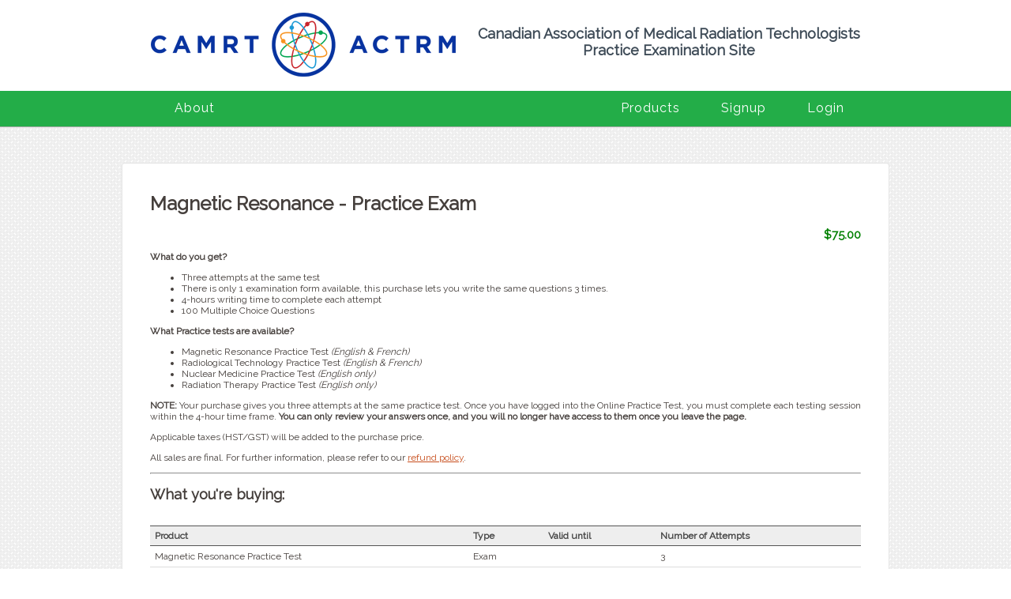

--- FILE ---
content_type: text/html; charset=utf-8
request_url: https://camrtprep.ysasecure.com/products/9849
body_size: 3098
content:
<!DOCTYPE html PUBLIC "-//W3C//DTD XHTML 1.1//EN" "http://www.w3.org/TR/xhtml11/DTD/xhtml11.dtd">
<html xmlns="http://www.w3.org/1999/xhtml" xml:lang="en">
<head>
<meta content="authenticity_token" name="csrf-param" />
<meta content="DI4a4kyKCeVmeFB+nhCFW+YTCf6xzKGQepHkDwq0yBU=" name="csrf-token" />
<meta id="cookie" name="cookie_id" value="4847df0fdd4bdc84ffdd624f090af496" />
<!--[if lte IE 8]>
<script src="https://media.ysasecure.com/javascripts/vendor/es5-shim.js?1769009376" type="text/javascript"></script>
<![endif]-->
<script src="https://media.ysasecure.com/javascripts/i18n/en.js?1769009401" type="text/javascript"></script>
<script src="https://media.ysasecure.com/javascripts/vendor/moment.js?1769009377" type="text/javascript"></script>
<script src="https://media.ysasecure.com/javascripts/vendor/moment-timezone-with-data-1970-2030.js?1769009377" type="text/javascript"></script>
<script src="https://media.ysasecure.com/javascripts/vendor/moment/en.js?1769009377" type="text/javascript"></script>
<script src="https://media.ysasecure.com/assets/measure_front_end.js?1769009404" type="text/javascript"></script>
<script src="https://media.ysasecure.com/assets/angular_frontend.js?1769009406" type="text/javascript"></script>
<link href="https://media.ysasecure.com/en/less/required.css" media="screen,print" rel="stylesheet" type="text/css" />
<link href="https://media.ysasecure.com/assets/measure_common.css?1769009377" media="screen" rel="stylesheet" type="text/css" />
<link href="https://media.ysasecure.com/assets/measure_common_print.css?1769009377" media="print" rel="stylesheet" type="text/css" />

<meta content="en" http-equiv="content-language">

<meta http-equiv="Content-Type" content="text/html; charset=utf-8">
  <link href="https://fonts.googleapis.com/css?family=Raleway" rel="stylesheet">

<style>
  td.grade {
    display: none !important;
}
</style>

</head>
<body>

<p class="tag-info">
    
    <link href="https://media.ysasecure.com/en/less/measure.css" media="screen,print" rel="stylesheet" type="text/css" /><link href="https://media.ysasecure.com/system/sites/322/themes/475/styles.css?1607109718" rel="stylesheet" type="text/css" media="screen"/>
    </p>
<title>Magnetic Resonance - Practice Exam</title>
    

<style>

    </style>
    
    <div id="header">

        <div class="container">
        <a href="/"><img src="https://media.ysasecure.com/system/sites/210/uploads/header_logo.png?1476634185"></a>
          <div class="site-description">Canadian Association of Medical Radiation Technologists<br>Practice Examination Site</div>
                </div>
      </div>

    </div>
    <div id="navigation">
      <div class="container">
                 
          <ul id="ys-menu_main" class="ys-menu">
          
            <li id="about" class="ys-menuItem">
              <a href="https://camrtprep.ysasecure.com/about">About</a>
            </li>
          
          </ul>
        
        
          <ul id="ys-menu_account" class="ys-menu">
          
            <li id="products" class="ys-menuItem">
              <a href="https://camrtprep.ysasecure.com/products?secure=true">Products</a>
            </li>
          
            <li id="signup" class="ys-menuItem">
              <a href="https://camrtprep.ysasecure.com/signup?secure=true">Signup</a>
            </li>
          
            <li id="login" class="ys-menuItem">
              <a href="https://camrtprep.ysasecure.com/login?secure=true">Login</a>
            </li>
          
          </ul>
        

      </div>
    </div>
    
    <div class="content_wrapper">
      <div class="content-inner">
    <div class="container">
      <h1 id="pageTitle">Magnetic Resonance - Practice Exam</h1>
      

      

      

<div class="group">
<div class="right price">$75.00</div>
</div>
<div class="product_description"><p><strong>What do you get?</strong></p><ul>
<li>Three attempts at the same test</li>
<li>There is only 1 examination form available, this purchase lets you write the same questions 3 times.</li>
<li>4-hours writing time to complete each attempt</li>
<li>100 Multiple Choice Questions</li>
</ul>    <p><strong>What Practice tests are available?</strong></p><ul>

<li>Magnetic Resonance Practice Test <i>(English & French)</i></li>
<li>Radiological Technology Practice Test <i>(English & French)</i></li>
<li>Nuclear Medicine Practice Test <i>(English only)</i></li>
<li>Radiation Therapy Practice Test <i>(English only)</i></li>
</ul>    <p><strong>NOTE:</strong> Your purchase gives you three attempts at the same practice test.  Once you have logged into the Online Practice Test, you must complete each testing session within the 4-hour time frame. <strong>You can only review your answers once, and you will no longer have access to them once you leave the page.</strong></p><p>Applicable taxes (HST/GST) will be added to the purchase price.</p><p>All sales are final. For further information, please refer to our <a href="https://camrtprep.ysasecure.com/refund-policy" target="_blank">refund policy</a>.</p></div>
<hr>
<h2>What you're buying:</h2>
<br>
<div class="product_actions">
<table class="ys">
<thead>
<tr>
<th>Product</th>
<th>Type</th>
<th>Valid until</th>
<th>Number of Attempts</th>
</tr>
</thead>
<tbody>
<tr>
<td class="name">
Magnetic Resonance Practice Test
</td>
<td class="type">
Exam
</td>
<td class="validity">
</td>
<td class="attempts">
3
</td>
</tr>
</tbody>
</table>
</div>

<hr>
</hr>
<p><a href="https://camrtprep.ysasecure.com/purchases/new?SID=OQNjrxTrLekayVNaLiILRlZXb3SlPYsmLxIqsaXup8AHl8mb%2BXCTyvBBnapO%0Aqqnq2TASYgDQvq6vOSvkFf2xmw%3D%3D%0A&amp;product_id=9849&amp;secure=true" class="button" id="buy_product">Buy »</a></p>


<script>
  //<![CDATA[
    I18n.set_default_options({"en":{"user":"user","users":"users","User":"User","Users":"Users","exam":"exam","exams":"exams","Exam":"Exam","Exams":"Exams","course":"course","courses":"courses","Course":"Course","Courses":"Courses","establishment":"company","establishments":"companies","Establishment":"Company","Establishments":"Companies","establishment's":"company's","user_group":"user group","user_groups":"user groups","User_group":"User group","User_groups":"User groups","User_Group":"User Group","User_Groups":"User Groups","question":"question","questions":"questions","Question":"Question","Questions":"Questions","part":"part","parts":"parts","Part":"Part","Parts":"Parts","passage":"passage","passages":"passages","Passage":"Passage","Passages":"Passages"},"fr":{"user":"utilisateur","User":"Utilisateur","users":"utilisateurs","Users":"Utilisateurs","exam":"examen","Exam":"Examen","exams":"examens","Exams":"Examens","course":"cours","Course":"Cours","courses":"cours","Courses":"Cours","establishment":"organisation","Establishment":"Organisation","establishment's":"de l\u2019organisation","establishments":"organisations","Establishments":"Organisations","user_group":"groupe d'utilisateurs","User_group":"Groupe d'utilisateurs","User_Group":"Groupe d'utilisateurs","user_groups":"groupes d'utilisateurs","User_groups":"Groupes d'utilisateurs","User_Groups":"Groupes d'utilisateurs","question":"question","Question":"Question","questions":"questions","Questions":"Questions","part":"partie","Part":"Partie","parts":"parties","Parts":"Parties","passage":"passage","Passage":"Passage","passages":"passages","Passages":"Passages"}});
    let token = document.querySelector('meta[name="csrf-token"]').content
    let cookie_id = document.querySelector('meta[name="cookie_id"]').attributes.value.value
    sessionStorage.setItem("csrf-token", token);
    sessionStorage.setItem("session-id", cookie_id);
  //]]>
</script>


    </div>
      </div>
    </div>

    <div id="footer">
      <div class="container">
      <img src="https://media.ysasecure.com/system/sites/210/uploads/footer_logo.png?1476634657"/>
        <p id="footer-copyright">Tous droits réservés © 2020 Yardstick Stratégies en évaluation<br></p>
      </div>
    </div>

<!-- /*Replace Username with CAMRT ID*/ -->

<script>

$(document).ready(function() {
  $('label:contains("Username")').text('CAMRT ID');
  
});

</script>

<div id="Locale" style="text-align:center;">
<input id="locale_url" name="locale_url" type="hidden" value="/products/9849?locale=%24%7BLOCALE%7D" />
<label for="locale">Language</label>
<select aria-label="Language" id="locale" name="locale"><option value="en" selected="selected">English</option>
<option value="fr">Français</option></select>
</div>
<script>
  //<![CDATA[
    $('#Locale select').on('change', function(event) {
      var change_language,
        _this = this;
      change_language = function(container) {
        var locale, url;
        url = $(container).find('#locale_url').val();
        locale = $(_this).val();
        return container.location.href = url.replace(encodeURIComponent('${LOCALE}'), locale);
      };
      return change_language((typeof parent !== "undefined" && parent !== null ? parent.document : void 0) || document);
    });
  //]]>
</script>
</body>
</html>


--- FILE ---
content_type: text/css; charset=utf-8
request_url: https://media.ysasecure.com/en/less/required.css
body_size: -128
content:
label.required:before{content:'* ';color:red;}


--- FILE ---
content_type: text/css; charset=utf-8
request_url: https://media.ysasecure.com/en/less/measure.css
body_size: 7782
content:

.pretty_pre_tag{font-family:"Courier New",Courier,monospace;-webkit-border-radius:5px;-moz-border-radius:5px;border-radius:5px;display:inline;padding:0 4px !important;background-color:#f7f7f9 !important;border:1px solid #e1e1e8;color:#000000;word-wrap:break-word;white-space:pre;display:block;margin-top:15px;margin-bottom:15px;}
.toolbar_font{color:#fff;font-size:1.3em;font-family:'pill-gothic-600mg',sans-serif;font-style:normal;font-weight:700;text-shadow:0px -1px 0px rgba(0, 0, 0, 0.7);text-transform:uppercase;line-height:42px;line-height:45px;}
.clears:after{content:'';display:block;clear:both;}
.with_padding{padding:10px;}
.MathJax_Display{display:inline !important;}
.rendered_question img{float:none;max-width:200px;max-height:200px;}
.rendered_question label img{max-width:100px;max-height:100px;}
.rendered_question p.pre,.rendered_question pre{white-space:pre-wrap;}
.rendered_question pre{font-family:"Courier New",Courier,monospace;-webkit-border-radius:5px;-moz-border-radius:5px;border-radius:5px;display:inline;padding:0 4px !important;background-color:#f7f7f9 !important;border:1px solid #e1e1e8;color:#000000;word-wrap:break-word;white-space:pre;display:block;margin-top:15px;margin-bottom:15px;}
.rendered_question code{font-family:"Courier New",Courier,monospace;-webkit-border-radius:5px;-moz-border-radius:5px;border-radius:5px;display:inline;padding:0 4px !important;background-color:#f7f7f9 !important;border:1px solid #e1e1e8;color:#000000;word-wrap:break-word;}
.rendered_question ul{list-style-type:disc;list-style-position:inside;margin:10px 0px;}
.rendered_question ol{list-style-type:decimal;list-style-position:inside;margin:10px 0px;}
.rendered_question label{display:block;position:relative;margin-bottom:2px;padding-left:50px;padding-right:10px;padding-top:5px;padding-bottom:5px;font-weight:normal;-webkit-border-radius:3px;-moz-border-radius:3px;border-radius:3px;background-color:#efefef;}.rendered_question label>p,.rendered_question label>.question_option>p{margin:0px;}
.rendered_question p.rationale{padding:0px 10px 0px 50px;font-size:12px;font-style:italic;opacity:0.9;position:relative;}.rendered_question p.rationale:before{content:'↳ ';position:absolute;left:32px;}
.rendered_question input[type="radio"],.rendered_question input[type="checkbox"]{margin-right:10px;position:absolute;left:8px;}
.rendered_question label.radio_wrapper[letter]:before{content:attr(letter) ") ";position:absolute;left:30px;top:5px;}
.rendered_question label.correct{background-color:#9e9;}.rendered_question label.correct:after{content:"";position:absolute;top:6px;right:10px;width:16px;height:16px;background-image:url([data-uri]);*background-image:url(/images/admin/icon_accept_16.png);background-repeat:no-repeat;}
.rendered_question label.incorrect{background-color:#ff4d4d;}.rendered_question label.incorrect:after{content:"";position:absolute;top:6px;right:10px;width:16px;height:16px;background-image:url([data-uri]);*background-image:url(/images/admin/icon_ex.png);background-repeat:no-repeat;}
.rendered_question input[type="text"],.rendered_question textarea{margin:0px;padding:3px;-ms-box-sizing:border-box;-moz-box-sizing:border-box;-webkit-box-sizing:border-box;box-sizing:border-box;font:inherit;-webkit-border-radius:4px;-moz-border-radius:4px;border-radius:4px;border:solid 1px #999;background:#f5f5f5;background:-webkit-gradient(linear, left bottom, left top, color-stop(0, #eeeeee), color-stop(1, #ffffff));background:-ms-linear-gradient(bottom, #eeeeee, #ffffff);background:-moz-linear-gradient(center bottom, #eeeeee 0%, #ffffff 100%);background:-o-linear-gradient(#ffffff, #eeeeee);filter:progid:DXImageTransform.Microsoft.gradient(startColorstr='#ffffff', endColorstr='#eeeeee', GradientType=0);-moz-user-select:text !important;-webkit-user-select:text !important;-ms-user-select:text !important;user-select:text !important;}
.rendered_question textarea{width:100%;height:100%;resize:none;}
.rendered_question p,.rendered_question table{margin:0px;margin-bottom:10px;margin-top:10px;}
.rendered_question table{width:100%;padding:0px;border-collapse:separate;border-spacing:0px 1px;}.rendered_question table tr{vertical-align:middle;}.rendered_question table tr th,.rendered_question table tr td{margin:0px;padding:5px;border:1px dotted #aaaaaa;border-top-width:0px;border-bottom-width:0px;border-left-width:0px;background:#efefef;vertical-align:middle;}.rendered_question table tr th:first-child,.rendered_question table tr td:first-child{border-left:1px dotted #aaaaaa;}
.rendered_question table tr th{font-weight:bold;background-color:#ddd;}
.rendered_question table input[type="text"],.rendered_question table textarea{width:100%;}
.rendered_question ul.ys-reorder{padding:0;}.rendered_question ul.ys-reorder li{position:relative;padding:5px 0 5px 50px;margin-bottom:2px;background-color:#efefef;cursor:pointer;font-weight:normal;list-style:none;-webkit-border-radius:4px;-moz-border-radius:4px;border-radius:4px;}.rendered_question ul.ys-reorder li>p,.rendered_question ul.ys-reorder li>.question_option>p{margin:0;}
.rendered_question ul.ys-reorder li:after{content:'';width:16px;height:16px;position:absolute;top:6px;left:15px;background:url(/images/admin/icon_reorder_nosprite.png) no-repeat;}
.rendered_question .ys-matching ._jsPlumb_endpoint{padding-right:20px;}
.rendered_question .ys-matching ._jsPlumb_connector._jsPlumb_dragging{z-index:1;}
.rendered_question .ys-matching{position:relative;min-width:500px;}
.rendered_question .matching_options,.rendered_question .matching_targets{width:35%;max-width:400px;}.rendered_question .matching_options .matchingOption,.rendered_question .matching_targets .matchingOption,.rendered_question .matching_options .matchingTarget,.rendered_question .matching_targets .matchingTarget{min-height:75px;margin-top:10px;margin-bottom:3px;padding:10px;background-color:#F1F1F1;border:1px solid #BEBEBE;overflow:hidden;border-radius:3px;box-shadow:0 1px 1px #AFAFAF;transition:background-color 0.25s;}.rendered_question .matching_options .matchingOption.dragHover,.rendered_question .matching_targets .matchingOption.dragHover,.rendered_question .matching_options .matchingTarget.dragHover,.rendered_question .matching_targets .matchingTarget.dragHover{background-color:#F3BABA;}
.rendered_question .matching_options{float:left;}
.rendered_question .matching_targets{float:right;pointer-events:none;}
.box_style{padding:10px;-webkit-border-radius:4px;-moz-border-radius:4px;border-radius:4px;background:#efefef;}
.number-input.small-input,.text-input.small-input{width:50px;font-size:12px;margin-left:8px;}
.select-input.small-select{width:60px;font-size:12px;margin-left:8px;}
.tm_font{font-family:'pill-gothic-600mg',sans-serif;font-style:normal;font-weight:700;font-size:1em;text-transform:uppercase;padding-left:2px;padding-right:2px;}
.YS_Light_Green_Grade{background-color:#E3EDED;background-image:-webkit-gradient(linear, left top, left bottom, from(#e3eded), to(#c0d1d5));background-image:-webkit-linear-gradient(top, #e3eded, #c0d1d5);background-image:-moz-linear-gradient(top, #e3eded, #c0d1d5);background-image:-ms-linear-gradient(top, #e3eded, #c0d1d5);background-image:-o-linear-gradient(top, #e3eded, #c0d1d5);background-image:linear-gradient(top, #e3eded, #c0d1d5);}
.YS_Green_Grade{background-color:#E3EDED;background-image:-webkit-gradient(linear, left top, left bottom, from(#005861), to(#003f47));background-image:-webkit-linear-gradient(top, #005861, #003f47);background-image:-moz-linear-gradient(top, #005861, #003f47);background-image:-ms-linear-gradient(top, #005861, #003f47);background-image:-o-linear-gradient(top, #005861, #003f47);background-image:linear-gradient(top, #005861, #003f47);}
.basic_button{display:block;height:36px;padding-left:10px;background:#ffffff;background:-webkit-gradient(linear, left top, left bottom, color-stop(35%, #ffffff), color-stop(58%, #fcfcfc), color-stop(67%, #f7f7f7), color-stop(81%, #f2f2f2), color-stop(100%, #e0e0e0));background:-moz-linear-gradient(top, #ffffff 35%, #fcfcfc 58%, #f7f7f7 67%, #f2f2f2 81%, #e0e0e0 100%);background:-webkit-linear-gradient(top, #ffffff 35%, #fcfcfc 58%, #f7f7f7 67%, #f2f2f2 81%, #e0e0e0 100%);background:-o-linear-gradient(top, #ffffff 35%, #fcfcfc 58%, #f7f7f7 67%, #f2f2f2 81%, #e0e0e0 100%);background:-ms-linear-gradient(top, #ffffff 35%, #fcfcfc 58%, #f7f7f7 67%, #f2f2f2 81%, #e0e0e0 100%);background:linear-gradient(to bottom, #ffffff 35%, #fcfcfc 58%, #f7f7f7 67%, #f2f2f2 81%, #e0e0e0 100%);filter:progid:DXImageTransform.Microsoft.gradient(startColorstr='#ffffff', endColorstr='#e0e0e0', GradientType=0);border:1px solid #aaaaaa;color:#555555 !important;cursor:pointer;font-size:11.5px;font-weight:bold;line-height:36px;text-decoration:none;border-radius:5px;transition:all .25s;}input.basic_button{padding:0px 10px;}
.basic_button:active{background:-moz-linear-gradient(top, #d6d6d6 12%, #f2f2f2 58%, #f7f7f7 67%, #fcfcfc 81%, #f1f1f1 100%);background:-webkit-linear-gradient(top, #d6d6d6 12%, #f2f2f2 58%, #f7f7f7 67%, #fcfcfc 81%, #f1f1f1 100%);background:-o-linear-gradient(top, #d6d6d6 12%, #f2f2f2 58%, #f7f7f7 67%, #fcfcfc 81%, #f1f1f1 100%);background:-ms-linear-gradient(top, #d6d6d6 12%, #f2f2f2 58%, #f7f7f7 67%, #fcfcfc 81%, #f1f1f1 100%);background:linear-gradient(to bottom, #d6d6d6 12%, #f2f2f2 58%, #f7f7f7 67%, #fcfcfc 81%, #f1f1f1 100%);filter:progid:DXImageTransform.Microsoft.gradient(startColorstr='#ffffff', endColorstr='#e0e0e0', GradientType=0);}
.basic_button:hover{border-color:#000;color:#000 !important;}
.basic_button.disabled,.basic_button[disabled]{background:#EBEBEB;box-shadow:0px 1px 1px #B0B0B0 inset;opacity:.50;pointer-events:none;}
.basic_button.inline{display:inline-block;padding-right:10px;}
.basic_button.text_action{display:inline-block;height:28px;line-height:28px;padding:0 6px;vertical-align:top;margin:2px 0;}
.basic_button.small{height:20px;padding-left:0;line-height:20px;text-align:center;}
.basic_button img{float:left;margin-top:10px;margin-right:7px;}
.basic_button.add,.basic_button.ok,.basic_button.bulk_update,.basic_button.cancel,.basic_button.download,.basic_button.trash{position:relative;padding-left:28px;padding-right:10px;}.basic_button.add.small:before,.basic_button.ok.small:before,.basic_button.bulk_update.small:before,.basic_button.cancel.small:before,.basic_button.download.small:before,.basic_button.trash.small:before{top:4px;width:13px;height:13px;background-size:cover;background-position:0 -13px;}
.basic_button.add:before,.basic_button.ok:before,.basic_button.bulk_update:before,.basic_button.cancel:before,.basic_button.download:before,.basic_button.trash:before{content:'';width:16px;height:16px;position:absolute;left:7px;top:9px;background-position:0 -16px;background-repeat:no-repeat;}
.basic_button.add:disabled:before,.basic_button.ok:disabled:before,.basic_button.bulk_update:disabled:before,.basic_button.cancel:disabled:before,.basic_button.download:disabled:before,.basic_button.trash:disabled:before{background-position:0 0;}
.basic_button.add:before{background-image:url(/images/admin/icon_add.png);}
.basic_button.ok:before{background-image:url(/images/admin/icon_done.png);}
.basic_button.bulk_update:before{background-image:url(/images/admin/icon_bulk_update_16.png);background-position:0 0;top:10px;}
.basic_button.cancel:before{background-image:url(/images/admin/icon_cancel.png);}
.basic_button.download:before{background-image:url(/images/admin/icon_arrow_down_24.png);background-position:0 0 !important;}
.basic_button.trash:before{background-image:url(/images/admin/icon_trash_dark.png);background-position:0 -16px;top:10px;}
.basic_button.trash:active:before{background-position:0 0;}
.ysRadioWrapper li{margin:0;padding:10px;-moz-border-radius:10px;-webkit-border-radius:10px;}.ysRadioWrapper li:hover{background:#e4e4e4;cursor:pointer;}
.ysRadioWrapper li label{font-size:12px;cursor:pointer;}
.ysRadioWrapper li .radio{float:left;width:17px;height:17px;margin:2px 5px 2px 0px;background:transparent url(/images/admin/radio.png) 0 0 no-repeat;cursor:pointer;}.ysRadioWrapper li .radio.checked{background-position:0px -17px;}
.ysRadioWrapper li .radio input[type=radio]{display:none;cursor:pointer;width:19px;height:19px;}
.cards{display:inline-block;width:350px;vertical-align:top;}.cards .card_wrapper{position:relative;min-height:80px;width:350px;}.cards .card_wrapper select{max-width:110px;}
.cards .card_wrapper .fields{position:absolute;top:15px;left:15px;}.cards .card_wrapper .fields .field{width:135px;display:inline-block;}
.cards .card{position:relative;display:inline-block;min-height:80px;width:350px;margin-bottom:10px;background:#fff;cursor:pointer;font-size:13px;text-align:left;text-decoration:none;border-radius:3px;box-shadow:0 1px 1px #aeaeae;transition:all .5s;}.cards .card .icon{position:absolute;height:48px;width:48px;margin:20px 0 0 20px;padding-right:13px;border-right:1px solid #eeeeee;}.cards .card .icon img{opacity:0;transition:opacity .5s;}
.cards .card .c-title{margin:16px 5px 10px 91px;color:#444;font-weight:bold;}.cards .card .c-title .file_name{position:absolute;right:5px;top:16px;display:inline-block;height:16px;width:170px;color:#888;font-weight:normal;overflow:hidden;text-overflow:ellipsis;white-space:nowrap;}
.cards .card .c-body{margin:0 10px 0 91px;color:#888;transition:all .5s;}
.cards .card.upload .icon{background:url('/images/admin/icon_spreadsheet.png') no-repeat;}
.cards .card.upload.ready .icon{background:url('/images/admin/icon_spreadsheet_check.png') no-repeat;}
.cards .card.upload.error .icon{background:url('/images/admin/icon_spreadsheet_ex.png') no-repeat;}
.cards .card.download{position:relative;left:0;height:80px;opacity:.5;overflow:hidden;pointer-events:none;z-index:2;transition:all .3s;}.cards .card.download .icon{background:url('/images/admin/download_bubble_grey.png') no-repeat -2px -3px;pointer-events:none;}
.cards .card.download .loading{background:#fff;height:48px;opacity:1;}.cards .card.download .loading.ng-hide{opacity:0;}
.cards .card.download.ready{opacity:1;pointer-events:all;}.cards .card.download.ready .icon{background:url('/images/admin/download_bubble.png') no-repeat -2px -3px;}
.cards .card.submit{opacity:.5;pointer-events:none;}.cards .card.submit .icon{background:url('/images/admin/checkmark_bubble_grey.png') no-repeat -2px -3px;}
.cards .card.submit.ready{opacity:1;pointer-events:all;}.cards .card.submit.ready .icon{background:url('/images/admin/checkmark_bubble.png') no-repeat -2px -3px;}
.cards .card:hover{box-shadow:0px 1px 1px #f0c37f,inset 0 0 20px -9px #f0c37f;}
.cards .card:hover .c-body{color:#444;}
.cards .card:hover img{opacity:1 !important;}
.cards input[type='file']{position:absolute;height:80px;width:350px;top:0px;left:0;zoom:1;filter:alpha(opacity=0);opacity:0;}
.item_row{background:#dcdcdc;background:-webkit-gradient(linear, left bottom, left top, color-stop(0, #d2d2d2), color-stop(1, #e8e8e8));background:-ms-linear-gradient(bottom, #d2d2d2, #e8e8e8);background:-moz-linear-gradient(center bottom, #d2d2d2 0%, #e8e8e8 100%);background:-o-linear-gradient(#e8e8e8, #d2d2d2);filter:progid:DXImageTransform.Microsoft.gradient(startColorstr='#e8e8e8', endColorstr='#d2d2d2', GradientType=0);position:relative;margin:9px 0 5px;min-height:40px;box-shadow:0px 1px 2px 1px rgba(0, 0, 0, 0.2);border-radius:3px;border-top:1px solid #F2F2F2;border-right:1px solid #E7E7E7;border-left:1px solid #E7E7E7;clear:both;line-height:24px;overflow:hidden;}.item_row .inline{position:relative;top:4px;display:inline-block;margin:0 20px;text-shadow:0 1px #FFF;font-size:12px;white-space:nowrap;}.item_row .inline.delete{position:absolute;right:0;top:11px;}
.item_row .inline.field.name{width:30%;}.item_row .inline.field.name input[type="text"]{width:100%;}
.item_row .inline.field.value{width:45%;}.item_row .inline.field.value input[type="text"]{width:100%;}
.item_row .inline label{font-size:12px;font-weight:bold;}
input[type="number"].ng-invalid{border-color:red;}
input[type="text"].date,input[type="text"].day,input[type="text"].time{width:150px;margin-right:10px;}
.help_text{display:inline-block;position:relative;top:3px;left:3px;width:16px;height:15px;background:url('/images/icons/16/help.png') repeat-x 0 0;cursor:help;opacity:0.8;}
.gray{color:#757575;}
.launch-exam-btn{background:#2E6562;border-radius:4px;padding:7px 9px 7px 11px;text-align:center;float:right;display:flex;align-items:center;margin:-49px 0;}.launch-exam-btn a{color:#fff !important;font-weight:600 !important;font-size:12px !important;text-decoration:none !important;text-transform:capitalize !important;font-family:"Lucida Grande",Verdana,sans-serif;display:flex;align-items:center;gap:8px;}.launch-exam-btn a i{font-size:14px;}
.custom-jquery-modal{display:none;font-size:14px;line-height:25px;padding:25px;margin-top:-63.5px !important;margin-left:-275px !important;width:500px !important;top:200px !important;background-color:#fff;}.custom-jquery-modal p{margin-bottom:1em;}
.custom-jquery-modal h3{font:bold 1.25em "Trebuchet MS",sans-serif !important;margin:10px 0;}
.custom-jquery-modal button{float:right;margin:10px;min-width:75px;padding:0 10px 0 10px;}
.custom-jquery-modal label{color:inherit;font-weight:normal;font-size:14px;}
.custom-jquery-modal select{margin-left:1em;}
.inline{display:inline-block;}
.flex{display:flex;}
.f-row{flex-direction:row;}
.f-col{flex-direction:column;}
.f-align-end{align-content:end;}
.exam-ui-font{font:normal 14px/1.4 "Lucida Grande",Verdana,sans-serif;color:#333333;}
#browser_check_flash{color:#fff;text-align:center;text-shadow:0px -1px 0px rgba(0, 0, 0, 0.5);line-height:32px;-webkit-box-shadow:0px 2px 3px rgba(0, 0, 0, 0.5);-moz-box-shadow:0px 2px 3px rgba(0, 0, 0, 0.5);box-shadow:0px 2px 3px rgba(0, 0, 0, 0.5);border-bottom:solid 1px #4e2700;background-color:#e77300;background-image:-webkit-gradient(linear, left top, left bottom, from(#e77300), to(#b45a00));background-image:-webkit-linear-gradient(top, #e77300, #b45a00);background-image:-moz-linear-gradient(top, #e77300, #b45a00);background-image:-ms-linear-gradient(top, #e77300, #b45a00);background-image:-o-linear-gradient(top, #e77300, #b45a00);background-image:linear-gradient(top, #e77300, #b45a00);}#browser_check_flash a{color:#ccf;text-decoration:none;}#browser_check_flash a:hover{text-decoration:underline;}
.section{margin-bottom:2.5em;}.section h3{margin-bottom:0.5em;}
.help-text{font-size:smaller;}
.virtual-exam-countdown-timer{padding:4px;width:max-content;text-align:center;background-color:#eee;border:1px solid #eee;border-radius:4px;padding:7px;height:fit-content;}.virtual-exam-countdown-timer label.countdown-box-label{font-weight:normal;}.virtual-exam-countdown-timer label.countdown-box-label.red{color:#b02323;}
.virtual-exam-countdown-timer [countdown-timer]{font-weight:bold;}
.appointment-index{padding-top:20px;}
.grantable_container{width:1px;}
.grantable .virtual-exam-countdown-timer{left:445px;position:absolute;bottom:37px;}
.grantable .title_bar .action a.disabled{color:darkgray;}.grantable .title_bar .action a.disabled:hover{background-color:#fff;color:darkgray;}
.description-box{display:inline-block;position:relative;}.description-box button{background:none;border:none;padding:0;cursor:pointer;}.description-box button.show-description-button{display:flex;position:relative;top:2px;width:20px;height:1.2em;background-image:url(/images/icons/info-16x16.png);background-position:bottom;background-repeat:no-repeat;}
.description-box button.close-description-button{position:absolute;top:2px;left:2px;width:20px;height:20px;border-radius:10px;background-image:url(/images/icons/close-16x16.png);background-position:center center;background-repeat:no-repeat;}
.description-box .description-dialog{position:fixed;width:394px;min-height:60px;max-height:180px;padding:20px;border-radius:10px;box-shadow:0px 0px 5px rgba(0, 0, 0, 0.7);border:solid 1px #777;background-color:#fff;line-height:1.8;overflow-y:auto;}
#back-to-launch{position:relative;float:right;bottom:.5rem;height:2rem;text-decoration:none;margin-top:25px;}
table.virtual_bookings{margin-top:20px;width:60%;border-collapse:collapse;}table.virtual_bookings th,table.virtual_bookings td{padding:8px;border-bottom:1px solid #dedede;text-align:left;}
#test-it-out-link{align-self:center;margin-left:1em;color:#0072b1;display:flex;flex-direction:row;font-weight:bold;border:solid 1.4px;border-color:#0072b1;}#test-it-out-link:hover{background-color:#e0eef5;}
.proctor-u-owl{margin-right:.4em;}.proctor-u-owl.blue{background-image:url(/images/icons/proctor_u_owl_blue.svg);background-repeat:no-repeat;}
.proctor-u-owl.white{background-image:url(/images/icons/proctor_u_owl_white.svg);background-repeat:no-repeat;}
.proctor-u-owl.small{width:13.5px;height:21px;}
.proctor-u-owl.medium{width:21.4px;height:33.4px;}
.proctor-u-owl.large{width:28px;height:44.9px;}
.btn{display:inline-block;padding:6px 12px;margin-bottom:0;font-size:14px;font-weight:400;line-height:1.42857143;text-align:center;white-space:nowrap;vertical-align:middle;-ms-touch-action:manipulation;touch-action:manipulation;cursor:pointer;-webkit-user-select:none;-moz-user-select:none;-ms-user-select:none;user-select:none;background-image:none;border:1px solid transparent;border-radius:4px;text-decoration:none;color:#333;background-color:#fff;border-color:#ccc;}
#yardstick-descriptor-notice{margin-top:20px;}
.details-card{padding:8px 24px 12px;min-width:450px;margin-bottom:24px;border-radius:6px;border:1px solid #D6D6D6;background:#FFF;}.details-card .header{display:flex;justify-content:space-between;align-items:center;}
.details-card ul{padding:0;list-style:none;}.details-card ul li{margin:10px 0;user-select:none;display:flex;align-items:baseline;}.details-card ul li .reference_id{color:#408b87;font-weight:bold;font-size:16px;user-select:text;}
.details-card ul li .reference_info{color:#757575;font-size:12px;line-height:16px;user-select:text;}
.details-card .fa{color:#6C757D;width:16px;font-size:14px;text-align:center;padding-right:8px;}.details-card .fa~span{user-select:text;color:#333;font-size:16px;}
.details-card a{text-decoration:none;padding:8px 24px;color:#2E6562;border-radius:4px;border:1px solid #2E6562;background:#FFF;box-shadow:4px 4px 8px 0px rgba(44, 101, 133, 0.08);}.details-card a:not(:first-child){margin-left:10px;}
.virtual-booking-container{display:flex;flex-direction:column;gap:16px;width:100%;margin:auto;}.virtual-booking-container .appointment-block-container{padding:20px;border:1px solid #D6D6D6;border-radius:4px;}.virtual-booking-container .appointment-block-container .appointment-container{display:flex;justify-content:space-between;}
.virtual-booking-container .appointment-options-container{display:flex;width:fit-content;gap:10px;justify-content:space-between;}
.virtual-booking-container .second-camera-container{display:flex;flex-direction:column;gap:10px;}.virtual-booking-container .second-camera-container .second-camera-description{padding:6px 0px;}
.faq-section{margin-top:16px;}
.location_name{word-wrap:break-word;}
.appointment_card{background-color:white;border-radius:4px;padding:24px;border:1px solid #D6D6D6;}.appointment_card .faq-container{display:flex;flex-direction:column;width:fit-content;gap:10px;}.appointment_card .faq-container .faq-content{display:grid;grid-template-columns:repeat(3, 1 fr);gap:32px;grid-auto-flow:column;}.appointment_card .faq-container .faq-content .faq-item{display:flex;flex-direction:column;max-width:262px;justify-content:space-between;}.appointment_card .faq-container .faq-content .faq-item .faq-question{font-weight:600;font-size:16px;line-height:24px;color:#474747;-webkit-line-clamp:2;line-clamp:2;display:-webkit-box;-webkit-box-orient:vertical;overflow:hidden;text-overflow:ellipsis;max-height:48px;font-family:"Lucida Grande",Verdana,sans-serif;}
.appointment_card .faq-container .faq-content .faq-item .faq-link{color:#2E6562;margin-top:12px;text-decoration:underline;font-weight:600;}
.appointment-button{padding-left:5px;}
table.exam_summary_information{border-collapse:collapse;}table.exam_summary_information th{padding:8px;border-bottom:1px solid #dedede;text-align:left;}
table.exam_summary_information td{padding:8px;border-bottom:1px solid #dedede;text-align:left;word-break:break-word;white-space:pre-wrap;}
#summary_page .muted{color:#888;}


--- FILE ---
content_type: text/css
request_url: https://media.ysasecure.com/system/sites/322/themes/475/styles.css?1607109718
body_size: 2262
content:
.tag-info{display:none;}
html body #homepage-login #ys-loginForm input.text,html body #homepage-login #ys-loginForm input.password{border-color:#b0b0b0;border-radius:3px;font-size:13px;padding:7px;width:60%;}
html body #navigation .container{overflow:visible;}
body{font-size:12px;color:#453f3c;background-color:#ffffff;background-repeat:repeat;font-family:'Raleway',sans-serif;}
.ys_exam_review{text-algin:left;}
a{color:#c74d1b;}
#p1{padding-left:350px;line-height:95px;}
#header .container{position:relative;background-position:center;border-radius:10px;overflow:visible;}
#header img{height:auto;padding-bottom:10px;padding-top:10px;text-align:center;}
.site-description{color:#3e4b57;font-size:1.5em;font-weight:900;width:27em;position:absolute;top:1.75em;text-align:center;left:23em;}
.container .item.rendered.question img{width:auto !important;}
#header .container #logo a img{border:none;}
#header .container #subheading{position:absolute;left:270px;bottom:0px;height:40px;color:#eee;font-size:1.2em;line-height:40px;text-align:left;}
#navigation{height:3.75em;line-height:32px;border-bottom:solid 1px #aaa;background-color:#23ad48;background-position:center;background-repeat:repeat-x;}
#navigation #ys-menu_main{float:left;}
#navigation #ys-menu_account{float:right;}
#navigation li,#navigation li a{display:block;float:left;height:2.3em;}
#navigation li{margin-left:10px;}
#navigation li a{padding-left:20px;padding-right:20px;padding-top:5px;color:#FFFFFF;text-decoration:none;background-color:transparent;float:right;transition:0.4s;letter-spacing:1px;font-size:16px;border:1px solid #23ad48;}
#navigation li a:hover{background-color:#fff;padding:10px 20px 10px;text-align:center;border:1px solid #23ad48;color:#23ad48;}
html body .content-inner .container{background-color:white;border:1px solid rgba(0, 0, 0, 0.1);border-radius:4px;margin:-25px auto;padding:20px 35px;}
.content_wrapper{background-color:#fff;background-image:url(https://media.ysasecure.com/system/sites/51/uploads/content-body-BG.jpg);background-repeat:repeat;}
.content-inner{padding:70px 0px;background-color:#fff;background-image:url(https://media.ysasecure.com/system/sites/208/uploads/p4.png?1471636068);background-repeat:repeat;}
.search{margin-bottom:10px;}
table.ys{width:100%;border-collapse:collapse;}
table.ys tr th{text-align:left;padding-top:5px;padding-bottom:5px;border:solid 1px #555;border-left-width:0px;border-right-width:0px;background-color:#eee;}
.pagination{clear:both;margin:10px;text-align:right;}
#footer{padding-top:13px;background-color:#23ad48;height:250px;border-top:8px solid #23ad48;}
#footer .container{clear:both;margin:0 auto;overflow:hidden;width:900px;text-align:center;}
#footer p#legal{color:#fafafa;float:left;margin:0px;}
#footer p#footer-copyright{color:#fafafa;margin:0px;}
h1#homepage-title{color:#423d39;font-size:40px;font-weight:bold;margin:0px;border-bottom:1px solid rgba(0, 0, 0, 0.2);line-height:50px;margin-bottom:25px;padding-bottom:16px;text-transform:italic;text-align:center;}
h1.pageTitle{margin:0px 0px 20px;}
span#title-welcome{font-size:30px;font-weight:300;position:relative;top:5px;color:#717174;}
span#uppercase-title{font-size:26px;font-weight:300;color:#656b07;}
#homepage-blurb{float:right;width:460px;margin-right:20px;margin-top:-20px;text-align:center;}
#homepage-blurb p{font-size:15px;color:#423d39;}
#homepage-blurb ul{list-style:inside none none;font-size:14px;}
#homepage-login{background-color:#f8f8f8;border:1px solid rgba(0, 0, 0, 0.1);border-radius:4px;float:left;overflow:hidden;padding:10px 35px 30px;width:325px;height:20em;margin-top:85px;}
p.registration-open{font-size:24px !important;font-weight:900;text-decoration:underline;text-align:right;}
p.contact-us{border-top:1px solid rgba(0, 0, 0, 0.2);padding-top:15px;margin-top:50px;}
html body #homepage-login form#ys-loginForm.ys-form{margin:18px 0 0;}
div#homepage-login form#ys-loginForm.ys-form div.ys-formField label{color:#000;width:86px;font-size:14px;}
div#homepage-login form#ys-loginForm.ys-form div.ys-formField input#id_username.text,div#homepage-login form#ys-loginForm.ys-form div.ys-formField input#id_password.password{width:235px;}
div.content-inner div.container form#ys-loginForm.ys-form div.submit input{background:url('https://media.ysasecure.com/system/sites/191/uploads/btn-login.png?1459291090') no-repeat 5px 5px #23ad48;width:100px;cursor:pointer;border-radius:50px;padding:10px 20px 10px 0;color:White;font-size:14px;text-align:center;text-indent:40px;display:block;margin:0 auto;transition:0.4s;}
div.content-inner div.container form#ys-loginForm.ys-form div.submit input:hover{background-image:url('https://media.ysasecure.com/system/sites/191/uploads/btn-login-hover.png?1459291089');background-position:65px 5px;text-indent:20px;}
div#homepage-login form#ys-loginForm.ys-form p#login-forgot a#forgot_password_link{color:#333;font-weight:bold;text-decoration:none;margin-left:25px;}
div#homepage-login form#ys-loginForm.ys-form p#login-forgot a#forgot_password_link:hover{color:#f68d1e;font-weight:bold;text-decoration:none;margin-left:25px;}
.rendered.question table input[type="text"],.rendered.question table textarea{width:90%;}
div#exam-summary div#print-button.print{font-weight:bold;cursor:pointer;background-image:url(https://protrain.hs.llnwd.net/e1/sitefiles/716/Templates/333/printBTN.png);padding:15px;width:100px;}
#print-button span:hover{color:#95500;font-weight:bold;cursor:pointer;}
div#exam.noPrint div#examContent div#confirmEndExam.exam_modal div.button_bar a.close_modal{background:url("/images/iframe/bg_button.gif?1336773135") repeat-x scroll 0 bottom #ffffff;border:1px solid #999999;border-radius:8px 8px 8px 8px;color:#555555;cursor:pointer;display:block;font:bold 14px/1.4 "Helvetica Neue",Arial,sans-serif;margin:0 0 5px;padding:5px 15px;text-shadow:1px 1px 1px #FFFFFF;}
.a-btn{background:#23ad48;padding-left:60px;padding-right:60px;height:38px;display:inline-block;position:relative;border:1px solid #5d81ab;box-shadow:0px 1px 1px rgba(255, 255, 255, 0.8) inset,1px 1px 3px rgba(0, 0, 0, 0.2),0px 0px 0px 4px rgba(188, 188, 188, 0.5);border-radius:20px;clear:both;margin:10px 0px;overflow:hidden;transition:all 0.3s linear;text-decoration:none;}
a.practice-button{font-family:arial;color:#fff;background-color:#23ad48;text-transform:uppercase;letter-spacing:2px;font-size:12px;padding:10px 30px;border-radius:15px;-moz-border-radius:15px;-webkit-border-radius:15px;border:1px solid rgba(0, 0, 0, 0.3);border-bottom-width:3px;}
a.practice-button:hover{background-color:#e3e3e3;border-color:rgba(0, 0, 0, 0.5);color:#23ad48;}
a[href="/profile/review_purchases"]{display:none !important;}
a[href="/profile/review_awards"]{display:none !important;}
a[href="/grants/history"]{display:none !important;}
td.grade{display:none !important;}
div#exam-summary div#print-button.print{display:none !important;}


--- FILE ---
content_type: text/css
request_url: https://media.ysasecure.com/assets/measure_common_print.css?1769009377
body_size: 29
content:
#nav{display:none}#header{display:none}#subheader{display:none}.ys-menu{display:none}.noPrint{display:none}#subheading{display:none}#tools{display:none}#Locale{display:none}.themeContent .button.noPrint{display:none}

--- FILE ---
content_type: application/x-javascript
request_url: https://media.ysasecure.com/assets/angular_frontend.js?1769009406
body_size: 104121
content:
(function(){Array.prototype.move=function(e,n){return this.splice(n,0,this.splice(e,1)[0]),this}}).call(this),function(){function e(t,r){n(t),r=r||{};var a=this;this.key=t,this.config=e.Util.extend(e.getGlobalConfig(),r.cluster?e.getClusterConfig(r.cluster):{},r),this.channels=new e.Channels,this.global_emitter=new e.EventsDispatcher,this.sessionID=Math.floor(1e9*Math.random()),this.timeline=new e.Timeline(this.key,this.sessionID,{cluster:this.config.cluster,features:e.Util.getClientFeatures(),params:this.config.timelineParams||{},limit:50,level:e.Timeline.INFO,version:e.VERSION}),this.config.disableStats||(this.timelineSender=new e.TimelineSender(this.timeline,{host:this.config.statsHost,path:"/timeline/v2/jsonp"}));var o=function(n){var t=e.Util.extend({},a.config,n);return e.StrategyBuilder.build(e.getDefaultStrategy(t),t)};this.connection=new e.ConnectionManager(this.key,e.Util.extend({getStrategy:o,timeline:this.timeline,activityTimeout:this.config.activity_timeout,pongTimeout:this.config.pong_timeout,unavailableTimeout:this.config.unavailable_timeout},this.config,{encrypted:this.isEncrypted()})),this.connection.bind("connected",function(){a.subscribeAll(),a.timelineSender&&a.timelineSender.send(a.connection.isEncrypted())}),this.connection.bind("message",function(e){var n=0===e.event.indexOf("pusher_internal:");if(e.channel){var t=a.channel(e.channel);t&&t.handleEvent(e.event,e.data)}n||a.global_emitter.emit(e.event,e.data)}),this.connection.bind("disconnected",function(){a.channels.disconnect()}),this.connection.bind("error",function(n){e.warn("Error",n)}),e.instances.push(this),this.timeline.info({instances:e.instances.length}),e.isReady&&a.connect()}function n(n){null!==n&&void 0!==n||e.warn("Warning","You must pass your app key when you instantiate Pusher.")}var t=e.prototype;e.instances=[],e.isReady=!1,e.debug=function(){e.log&&e.log(e.Util.stringify.apply(this,arguments))},e.warn=function(){var n=e.Util.stringify.apply(this,arguments);window.console&&(window.console.warn?window.console.warn(n):window.console.log&&window.console.log(n)),e.log&&e.log(n)},e.ready=function(){e.isReady=!0;for(var n=0,t=e.instances.length;n<t;n++)e.instances[n].connect()},t.channel=function(e){return this.channels.find(e)},t.allChannels=function(){return this.channels.all()},t.connect=function(){if(this.connection.connect(),this.timelineSender&&!this.timelineSenderTimer){var n=this.connection.isEncrypted(),t=this.timelineSender;this.timelineSenderTimer=new e.PeriodicTimer(6e4,function(){t.send(n)})}},t.disconnect=function(){this.connection.disconnect(),this.timelineSenderTimer&&(this.timelineSenderTimer.ensureAborted(),this.timelineSenderTimer=null)},t.bind=function(e,n){return this.global_emitter.bind(e,n),this},t.bind_all=function(e){return this.global_emitter.bind_all(e),this},t.subscribeAll=function(){var e;for(e in this.channels.channels)this.channels.channels.hasOwnProperty(e)&&this.subscribe(e)},t.subscribe=function(e){var n=this.channels.add(e,this);return"connected"===this.connection.state&&n.subscribe(),n},t.unsubscribe=function(e){var n=this.channels.remove(e);"connected"===this.connection.state&&n.unsubscribe()},t.send_event=function(e,n,t){return this.connection.send_event(e,n,t)},t.isEncrypted=function(){return"https:"===e.Util.getDocument().location.protocol||Boolean(this.config.encrypted)},e.HTTP={},this.Pusher=e}.call(this),function(){function e(e){window.clearTimeout(e)}function n(e){window.clearInterval(e)}function t(e,n,t,r){var a=this;this.clear=n,this.timer=e(function(){null!==a.timer&&(a.timer=r(a.timer))},t)}var r=t.prototype;r.isRunning=function(){return null!==this.timer},r.ensureAborted=function(){this.timer&&(this.clear(this.timer),this.timer=null)},Pusher.Timer=function(n,r){return new t(setTimeout,e,n,function(){return r(),null})},Pusher.PeriodicTimer=function(e,r){return new t(setInterval,n,e,function(e){return r(),e})}}.call(this),function(){Pusher.Util={now:function(){return Date.now?Date.now():(new Date).valueOf()},defer:function(e){return new Pusher.Timer(0,e)},extend:function(e){for(var n=1;n<arguments.length;n++){var t=arguments[n];for(var r in t)t[r]&&t[r].constructor&&t[r].constructor===Object?e[r]=Pusher.Util.extend(e[r]||{},t[r]):e[r]=t[r]}return e},stringify:function(){for(var e=["Pusher"],n=0;n<arguments.length;n++)"string"==typeof arguments[n]?e.push(arguments[n]):void 0===window.JSON?e.push(arguments[n].toString()):e.push(JSON.stringify(arguments[n]));return e.join(" : ")},arrayIndexOf:function(e,n){var t=Array.prototype.indexOf;if(null===e)return-1;if(t&&e.indexOf===t)return e.indexOf(n);for(var r=0,a=e.length;r<a;r++)if(e[r]===n)return r;return-1},objectApply:function(e,n){for(var t in e)Object.prototype.hasOwnProperty.call(e,t)&&n(e[t],t,e)},keys:function(e){var n=[];return Pusher.Util.objectApply(e,function(e,t){n.push(t)}),n},values:function(e){var n=[];return Pusher.Util.objectApply(e,function(e){n.push(e)}),n},apply:function(e,n,t){for(var r=0;r<e.length;r++)n.call(t||window,e[r],r,e)},map:function(e,n){for(var t=[],r=0;r<e.length;r++)t.push(n(e[r],r,e,t));return t},mapObject:function(e,n){var t={};return Pusher.Util.objectApply(e,function(e,r){t[r]=n(e)}),t},filter:function(e,n){n=n||function(e){return!!e};for(var t=[],r=0;r<e.length;r++)n(e[r],r,e,t)&&t.push(e[r]);return t},filterObject:function(e,n){var t={};return Pusher.Util.objectApply(e,function(r,a){(n&&n(r,a,e,t)||Boolean(r))&&(t[a]=r)}),t},flatten:function(e){var n=[];return Pusher.Util.objectApply(e,function(e,t){n.push([t,e])}),n},any:function(e,n){for(var t=0;t<e.length;t++)if(n(e[t],t,e))return!0;return!1},all:function(e,n){for(var t=0;t<e.length;t++)if(!n(e[t],t,e))return!1;return!0},method:function(e){var n=Array.prototype.slice.call(arguments,1);return function(t){return t[e].apply(t,n.concat(arguments))}},getWindow:function(){return window},getDocument:function(){return document},getNavigator:function(){return navigator},getLocalStorage:function(){try{return window.localStorage}catch(e){return}},getClientFeatures:function(){return Pusher.Util.keys(Pusher.Util.filterObject({ws:Pusher.WSTransport,flash:Pusher.FlashTransport},function(e){return e.isSupported({})}))},addWindowListener:function(e,n){var t=Pusher.Util.getWindow();void 0!==t.addEventListener?t.addEventListener(e,n,!1):t.attachEvent("on"+e,n)},removeWindowListener:function(e,n){var t=Pusher.Util.getWindow();void 0!==t.addEventListener?t.removeEventListener(e,n,!1):t.detachEvent("on"+e,n)},isXHRSupported:function(){var e=window.XMLHttpRequest;return Boolean(e)&&void 0!==(new e).withCredentials},isXDRSupported:function(e){var n=e?"https:":"http:",t=Pusher.Util.getDocument().location.protocol;return Boolean(window.XDomainRequest)&&t===n}}}.call(this),function(){Pusher.VERSION="2.2.4",Pusher.PROTOCOL=7,Pusher.host="ws.pusherapp.com",Pusher.ws_port=80,Pusher.wss_port=443,Pusher.sockjs_host="sockjs.pusher.com",Pusher.sockjs_http_port=80,Pusher.sockjs_https_port=443,Pusher.sockjs_path="/pusher",Pusher.stats_host="stats.pusher.com",Pusher.channel_auth_endpoint="/pusher/auth",Pusher.channel_auth_transport="ajax",Pusher.activity_timeout=12e4,Pusher.pong_timeout=3e4,Pusher.unavailable_timeout=1e4,Pusher.cdn_http="http://js.pusher.com/",Pusher.cdn_https="https://js.pusher.com/",Pusher.dependency_suffix="",Pusher.getDefaultStrategy=function(e){var n;return n=e.encrypted?[":best_connected_ever",":ws_loop",[":delayed",2e3,[":http_fallback_loop"]]]:[":best_connected_ever",":ws_loop",[":delayed",2e3,[":wss_loop"]],[":delayed",5e3,[":http_fallback_loop"]]],[[":def","ws_options",{hostUnencrypted:e.wsHost+":"+e.wsPort,hostEncrypted:e.wsHost+":"+e.wssPort}],[":def","wss_options",[":extend",":ws_options",{encrypted:!0}]],[":def","sockjs_options",{hostUnencrypted:e.httpHost+":"+e.httpPort,hostEncrypted:e.httpHost+":"+e.httpsPort,httpPath:e.httpPath}],[":def","timeouts",{loop:!0,timeout:15e3,timeoutLimit:6e4}],[":def","ws_manager",[":transport_manager",{lives:2,minPingDelay:1e4,maxPingDelay:e.activity_timeout}]],[":def","streaming_manager",[":transport_manager",{lives:2,minPingDelay:1e4,maxPingDelay:e.activity_timeout}]],[":def_transport","ws","ws",3,":ws_options",":ws_manager"],[":def_transport","wss","ws",3,":wss_options",":ws_manager"],[":def_transport","flash","flash",2,":ws_options",":ws_manager"],[":def_transport","sockjs","sockjs",1,":sockjs_options"],[":def_transport","xhr_streaming","xhr_streaming",1,":sockjs_options",":streaming_manager"],[":def_transport","xdr_streaming","xdr_streaming",1,":sockjs_options",":streaming_manager"],[":def_transport","xhr_polling","xhr_polling",1,":sockjs_options"],[":def_transport","xdr_polling","xdr_polling",1,":sockjs_options"],[":def","ws_loop",[":sequential",":timeouts",":ws"]],[":def","wss_loop",[":sequential",":timeouts",":wss"]],[":def","flash_loop",[":sequential",":timeouts",":flash"]],[":def","sockjs_loop",[":sequential",":timeouts",":sockjs"]],[":def","streaming_loop",[":sequential",":timeouts",[":if",[":is_supported",":xhr_streaming"],":xhr_streaming",":xdr_streaming"]]],[":def","polling_loop",[":sequential",":timeouts",[":if",[":is_supported",":xhr_polling"],":xhr_polling",":xdr_polling"]]],[":def","http_loop",[":if",[":is_supported",":streaming_loop"],[":best_connected_ever",":streaming_loop",[":delayed",4e3,[":polling_loop"]]],[":polling_loop"]]],[":def","http_fallback_loop",[":if",[":is_supported",":http_loop"],[":http_loop"],[":sockjs_loop"]]],[":def","strategy",[":cached",18e5,[":first_connected",[":if",[":is_supported",":ws"],n,[":if",[":is_supported",":flash"],[":best_connected_ever",":flash_loop",[":delayed",2e3,[":http_fallback_loop"]]],[":http_fallback_loop"]]]]]]]}}.call(this),function(){Pusher.getGlobalConfig=function(){return{wsHost:Pusher.host,wsPort:Pusher.ws_port,wssPort:Pusher.wss_port,httpHost:Pusher.sockjs_host,httpPort:Pusher.sockjs_http_port,httpsPort:Pusher.sockjs_https_port,httpPath:Pusher.sockjs_path,statsHost:Pusher.stats_host,authEndpoint:Pusher.channel_auth_endpoint,authTransport:Pusher.channel_auth_transport,activity_timeout:Pusher.activity_timeout,pong_timeout:Pusher.pong_timeout,unavailable_timeout:Pusher.unavailable_timeout}},Pusher.getClusterConfig=function(e){return{wsHost:"ws-"+e+".pusher.com",httpHost:"sockjs-"+e+".pusher.com"}}}.call(this),function(){function e(e){var n=function(n){Error.call(this,n),this.name=e};return Pusher.Util.extend(n.prototype,Error.prototype),n}Pusher.Errors={BadEventName:e("BadEventName"),RequestTimedOut:e("RequestTimedOut"),TransportPriorityTooLow:e("TransportPriorityTooLow"),TransportClosed:e("TransportClosed"),UnsupportedTransport:e("UnsupportedTransport"),UnsupportedStrategy:e("UnsupportedStrategy")}}.call(this),function(){function e(e){this.callbacks=new n,this.global_callbacks=[],this.failThrough=e}function n(){this._callbacks={}}function t(e){return"_"+e}var r=e.prototype;r.bind=function(e,n,t){return this.callbacks.add(e,n,t),this},r.bind_all=function(e){return this.global_callbacks.push(e),this},r.unbind=function(e,n,t){return this.callbacks.remove(e,n,t),this},r.unbind_all=function(e,n){return this.callbacks.remove(e,n),this},r.emit=function(e,n){var t;for(t=0;t<this.global_callbacks.length;t++)this.global_callbacks[t](e,n);var r=this.callbacks.get(e);if(r&&r.length>0)for(t=0;t<r.length;t++)r[t].fn.call(r[t].context||window,n);else this.failThrough&&this.failThrough(e,n);return this},n.prototype.get=function(e){return this._callbacks[t(e)]},n.prototype.add=function(e,n,r){var a=t(e);this._callbacks[a]=this._callbacks[a]||[],this._callbacks[a].push({fn:n,context:r})},n.prototype.remove=function(e,n,r){if(!e&&!n&&!r)return void(this._callbacks={});var a=e?[t(e)]:Pusher.Util.keys(this._callbacks);n||r?Pusher.Util.apply(a,function(e){this._callbacks[e]=Pusher.Util.filter(this._callbacks[e]||[],function(e){return n&&n!==e.fn||r&&r!==e.context}),0===this._callbacks[e].length&&delete this._callbacks[e]},this):Pusher.Util.apply(a,function(e){delete this._callbacks[e]},this)},Pusher.EventsDispatcher=e}.call(this),function(){function e(e,n){this.lastId=0,this.prefix=e,this.name=n}var n=e.prototype;n.create=function(e){this.lastId++;var n=this.lastId,t=this.prefix+n,r=this.name+"["+n+"]",a=!1,o=function(){a||(e.apply(null,arguments),a=!0)};return this[n]=o,{number:n,id:t,name:r,callback:o}},n.remove=function(e){delete this[e.number]},Pusher.ScriptReceiverFactory=e,Pusher.ScriptReceivers=new e("_pusher_script_","Pusher.ScriptReceivers")}.call(this),function(){function e(e){this.src=e}var n=e.prototype;n.send=function(e){var n=this,t="Error loading "+n.src;n.script=document.createElement("script"),n.script.id=e.id,n.script.src=n.src,n.script.type="text/javascript",n.script.charset="UTF-8",n.script.addEventListener?(n.script.onerror=function(){e.callback(t)},n.script.onload=function(){e.callback(null)}):n.script.onreadystatechange=function(){"loaded"!==n.script.readyState&&"complete"!==n.script.readyState||e.callback(null)},void 0===n.script.async&&document.attachEvent&&/opera/i.test(navigator.userAgent)?(n.errorScript=document.createElement("script"),n.errorScript.id=e.id+"_error",n.errorScript.text=e.name+"('"+t+"');",n.script.async=n.errorScript.async=!1):n.script.async=!0;var r=document.getElementsByTagName("head")[0];r.insertBefore(n.script,r.firstChild),n.errorScript&&r.insertBefore(n.errorScript,n.script.nextSibling)},n.cleanup=function(){this.script&&(this.script.onload=this.script.onerror=null,this.script.onreadystatechange=null),this.script&&this.script.parentNode&&this.script.parentNode.removeChild(this.script),this.errorScript&&this.errorScript.parentNode&&this.errorScript.parentNode.removeChild(this.errorScript),this.script=null,this.errorScript=null},Pusher.ScriptRequest=e}.call(this),function(){function e(e){this.options=e,this.receivers=e.receivers||Pusher.ScriptReceivers,this.loading={}}var n=e.prototype;n.load=function(e,n,t){var r=this;if(r.loading[e]&&r.loading[e].length>0)r.loading[e].push(t);else{r.loading[e]=[t];var a=new Pusher.ScriptRequest(r.getPath(e,n)),o=r.receivers.create(function(n){if(r.receivers.remove(o),r.loading[e]){var t=r.loading[e];delete r.loading[e];for(var i=function(e){e||a.cleanup()},s=0;s<t.length;s++)t[s](n,i)}});a.send(o)}},n.getRoot=function(e){var n,t=Pusher.Util.getDocument().location.protocol;return n=e&&e.encrypted||"https:"===t?this.options.cdn_https:this.options.cdn_http,n.replace(/\/*$/,"")+"/"+this.options.version},n.getPath=function(e,n){return this.getRoot(n)+"/"+e+this.options.suffix+".js"},Pusher.DependencyLoader=e}.call(this),function(){function e(){Pusher.ready()}function n(e){document.body?e():setTimeout(function(){n(e)},0)}function t(){n(e)}Pusher.DependenciesReceivers=new Pusher.ScriptReceiverFactory("_pusher_dependencies","Pusher.DependenciesReceivers"),Pusher.Dependencies=new Pusher.DependencyLoader({cdn_http:Pusher.cdn_http,cdn_https:Pusher.cdn_https,version:Pusher.VERSION,suffix:Pusher.dependency_suffix,receivers:Pusher.DependenciesReceivers}),window.JSON?t():Pusher.Dependencies.load("json2",{},t)}(),function(){for(var e={encode:function(e){return l(s(e))}},n=String.fromCharCode,t="ABCDEFGHIJKLMNOPQRSTUVWXYZabcdefghijklmnopqrstuvwxyz0123456789+/",r={},a=0,o=t.length;a<o;a++)r[t.charAt(a)]=a;var i=function(e){var t=e.charCodeAt(0);return t<128?e:t<2048?n(192|t>>>6)+n(128|63&t):n(224|t>>>12&15)+n(128|t>>>6&63)+n(128|63&t)},s=function(e){return e.replace(/[^\x00-\x7F]/g,i)},c=function(e){var n=[0,2,1][e.length%3],r=e.charCodeAt(0)<<16|(e.length>1?e.charCodeAt(1):0)<<8|(e.length>2?e.charCodeAt(2):0),a=[t.charAt(r>>>18),t.charAt(r>>>12&63),n>=2?"=":t.charAt(r>>>6&63),n>=1?"=":t.charAt(63&r)];return a.join("")},l=window.btoa||function(e){return e.replace(/[\s\S]{1,3}/g,c)};Pusher.Base64=e}.call(this),function(){function e(e,n){this.url=e,this.data=n}function n(e){return Pusher.Util.mapObject(e,function(e){return"object"==typeof e&&(e=JSON.stringify(e)),encodeURIComponent(Pusher.Base64.encode(e.toString()))})}var t=e.prototype;t.send=function(e){if(!this.request){var t=Pusher.Util.filterObject(this.data,function(e){return void 0!==e}),r=Pusher.Util.map(Pusher.Util.flatten(n(t)),Pusher.Util.method("join","=")).join("&"),a=this.url+"/"+e.number+"?"+r;this.request=new Pusher.ScriptRequest(a),this.request.send(e)}},t.cleanup=function(){this.request&&this.request.cleanup()},Pusher.JSONPRequest=e}.call(this),function(){function e(e,n,t){this.key=e,this.session=n,this.events=[],this.options=t||{},this.sent=0,this.uniqueID=0}var n=e.prototype;e.ERROR=3,e.INFO=6,e.DEBUG=7,n.log=function(e,n){e<=this.options.level&&(this.events.push(Pusher.Util.extend({},n,{timestamp:Pusher.Util.now()})),this.options.limit&&this.events.length>this.options.limit&&this.events.shift())},n.error=function(n){this.log(e.ERROR,n)},n.info=function(n){this.log(e.INFO,n)},n.debug=function(n){this.log(e.DEBUG,n)},n.isEmpty=function(){return 0===this.events.length},n.send=function(e,n){var t=this,r=Pusher.Util.extend({session:t.session,bundle:t.sent+1,key:t.key,lib:"js",version:t.options.version,cluster:t.options.cluster,features:t.options.features,timeline:t.events},t.options.params);return t.events=[],e(r,function(e,r){e||t.sent++,n&&n(e,r)}),!0},n.generateUniqueID=function(){return this.uniqueID++,this.uniqueID},Pusher.Timeline=e}.call(this),function(){function e(e,n){this.timeline=e,this.options=n||{}}var n=e.prototype;n.send=function(e,n){var t=this;if(!t.timeline.isEmpty()){var r=function(n,r){var a="http"+(e?"s":"")+"://",o=a+(t.host||t.options.host)+t.options.path,i=new Pusher.JSONPRequest(o,n),s=Pusher.ScriptReceivers.create(function(e,n){Pusher.ScriptReceivers.remove(s),i.cleanup(),n&&n.host&&(t.host=n.host),r&&r(e,n)});i.send(s)};t.timeline.send(r,n)}},Pusher.TimelineSender=e}.call(this),function(){function e(e){this.strategies=e}function n(e,n,t){var a=Pusher.Util.map(e,function(e,r,a,o){return e.connect(n,t(r,o))});return{abort:function(){Pusher.Util.apply(a,r)},forceMinPriority:function(e){Pusher.Util.apply(a,function(n){n.forceMinPriority(e)})}}}function t(e){return Pusher.Util.all(e,function(e){return Boolean(e.error)})}function r(e){e.error||e.aborted||(e.abort(),e.aborted=!0)}var a=e.prototype;a.isSupported=function(){return Pusher.Util.any(this.strategies,Pusher.Util.method("isSupported"))},a.connect=function(e,r){return n(this.strategies,e,function(e,n){return function(a,o){return n[e].error=a,a?void(t(n)&&r(!0)):(Pusher.Util.apply(n,function(e){e.forceMinPriority(o.transport.priority)}),void r(null,o))}})},Pusher.BestConnectedEverStrategy=e}.call(this),function(){function e(e,n,t){this.strategy=e,this.transports=n,this.ttl=t.ttl||18e5,this.encrypted=t.encrypted,this.timeline=t.timeline}function n(e){return"pusherTransport"+(e?"Encrypted":"Unencrypted")}function t(e){var t=Pusher.Util.getLocalStorage();if(t)try{var r=t[n(e)];if(r)return JSON.parse(r)}catch(n){a(e)}return null}function r(e,t,r){var a=Pusher.Util.getLocalStorage();if(a)try{a[n(e)]=JSON.stringify({timestamp:Pusher.Util.now(),transport:t,latency:r})}catch(e){}}function a(e){var t=Pusher.Util.getLocalStorage();if(t)try{delete t[n(e)]}catch(e){}}var o=e.prototype;o.isSupported=function(){return this.strategy.isSupported()},o.connect=function(e,n){var o=this.encrypted,i=t(o),s=[this.strategy];if(i&&i.timestamp+this.ttl>=Pusher.Util.now()){var c=this.transports[i.transport];c&&(this.timeline.info({cached:!0,transport:i.transport,latency:i.latency}),s.push(new Pusher.SequentialStrategy([c],{timeout:2*i.latency+1e3,failFast:!0})))}var l=Pusher.Util.now(),u=s.pop().connect(e,function t(i,c){i?(a(o),s.length>0?(l=Pusher.Util.now(),u=s.pop().connect(e,t)):n(i)):(r(o,c.transport.name,Pusher.Util.now()-l),n(null,c))});return{abort:function(){u.abort()},forceMinPriority:function(n){e=n,u&&u.forceMinPriority(n)}}},Pusher.CachedStrategy=e}.call(this),function(){function e(e,n){this.strategy=e,this.options={delay:n.delay}}var n=e.prototype;n.isSupported=function(){return this.strategy.isSupported()},n.connect=function(e,n){var t,r=this.strategy,a=new Pusher.Timer(this.options.delay,function(){t=r.connect(e,n)});return{abort:function(){a.ensureAborted(),t&&t.abort()},forceMinPriority:function(n){e=n,t&&t.forceMinPriority(n)}}},Pusher.DelayedStrategy=e}.call(this),function(){function e(e){this.strategy=e}var n=e.prototype;n.isSupported=function(){return this.strategy.isSupported()},n.connect=function(e,n){var t=this.strategy.connect(e,function(e,r){r&&t.abort(),n(e,r)});return t},Pusher.FirstConnectedStrategy=e}.call(this),function(){function e(e,n,t){this.test=e,this.trueBranch=n,this.falseBranch=t}var n=e.prototype;n.isSupported=function(){var e=this.test()?this.trueBranch:this.falseBranch;return e.isSupported()},n.connect=function(e,n){var t=this.test()?this.trueBranch:this.falseBranch;return t.connect(e,n)},Pusher.IfStrategy=e}.call(this),function(){function e(e,n){this.strategies=e,this.loop=Boolean(n.loop),this.failFast=Boolean(n.failFast),this.timeout=n.timeout,this.timeoutLimit=n.timeoutLimit}var n=e.prototype;n.isSupported=function(){return Pusher.Util.any(this.strategies,Pusher.Util.method("isSupported"))},n.connect=function(e,n){var t=this,r=this.strategies,a=0,o=this.timeout,i=null,s=function(c,l){l?n(null,l):(a+=1,t.loop&&(a%=r.length),a<r.length?(o&&(o*=2,t.timeoutLimit&&(o=Math.min(o,t.timeoutLimit))),i=t.tryStrategy(r[a],e,{timeout:o,failFast:t.failFast},s)):n(!0))};return i=this.tryStrategy(r[a],e,{timeout:o,failFast:this.failFast},s),{abort:function(){i.abort()},forceMinPriority:function(n){e=n,i&&i.forceMinPriority(n)}}},n.tryStrategy=function(e,n,t,r){var a=null,o=null;return t.timeout>0&&(a=new Pusher.Timer(t.timeout,function(){o.abort(),r(!0)})),o=e.connect(n,function(e,n){e&&a&&a.isRunning()&&!t.failFast||(a&&a.ensureAborted(),r(e,n))}),{abort:function(){a&&a.ensureAborted(),o.abort()},forceMinPriority:function(e){o.forceMinPriority(e)}}},Pusher.SequentialStrategy=e}.call(this),function(){function e(e,n,t,r){this.name=e,this.priority=n,this.transport=t,this.options=r||{}}function n(e,n){return Pusher.Util.defer(function(){n(e)}),{abort:function(){},forceMinPriority:function(){}}}var t=e.prototype;t.isSupported=function(){return this.transport.isSupported({encrypted:this.options.encrypted})},t.connect=function(e,t){if(!this.isSupported())return n(new Pusher.Errors.UnsupportedStrategy,t);if(this.priority<e)return n(new Pusher.Errors.TransportPriorityTooLow,t);var r=this,a=!1,o=this.transport.createConnection(this.name,this.priority,this.options.key,this.options),i=null,s=function(){o.unbind("initialized",s),o.connect()},c=function(){i=new Pusher.Handshake(o,function(e){a=!0,d(),t(null,e)})},l=function(e){d(),t(e)},u=function(){d(),t(new Pusher.Errors.TransportClosed(o))},d=function(){o.unbind("initialized",s),o.unbind("open",c),o.unbind("error",l),o.unbind("closed",u)};return o.bind("initialized",s),o.bind("open",c),o.bind("error",l),o.bind("closed",u),o.initialize(),{abort:function(){a||(d(),i?i.close():o.close())},forceMinPriority:function(e){a||r.priority<e&&(i?i.close():o.close())}}},Pusher.TransportStrategy=e}.call(this),function(){function e(e,n,t){var r=e+(n.encrypted?"s":""),a=n.encrypted?n.hostEncrypted:n.hostUnencrypted;return r+"://"+a+t}function n(e,n){var t="/app/"+e,r="?protocol="+Pusher.PROTOCOL+"&client=js&version="+Pusher.VERSION+(n?"&"+n:"");return t+r}Pusher.URLSchemes={ws:{getInitial:function(t,r){return e("ws",r,n(t,"flash=false"))}},flash:{getInitial:function(t,r){return e("ws",r,n(t,"flash=true"))}},sockjs:{getInitial:function(n,t){return e("http",t,t.httpPath||"/pusher","")},getPath:function(e){return n(e)}},http:{getInitial:function(t,r){var a=(r.httpPath||"/pusher")+n(t);return e("http",r,a)}}}}.call(this),function(){function e(e,n,t,r,a){Pusher.EventsDispatcher.call(this),this.hooks=e,this.name=n,this.priority=t,this.key=r,this.options=a,this.state="new",this.timeline=a.timeline,this.activityTimeout=a.activityTimeout,this.id=this.timeline.generateUniqueID()}var n=e.prototype;Pusher.Util.extend(n,Pusher.EventsDispatcher.prototype),n.handlesActivityChecks=function(){return Boolean(this.hooks.handlesActivityChecks)},n.supportsPing=function(){return Boolean(this.hooks.supportsPing)},n.initialize=function(){var e=this;e.timeline.info(e.buildTimelineMessage({transport:e.name+(e.options.encrypted?"s":"")})),e.hooks.beforeInitialize&&e.hooks.beforeInitialize.call(e),e.hooks.isInitialized()?e.changeState("initialized"):e.hooks.file?(e.changeState("initializing"),Pusher.Dependencies.load(e.hooks.file,{encrypted:e.options.encrypted},function(n,t){e.hooks.isInitialized()?(e.changeState("initialized"),t(!0)):(n&&e.onError(n),e.onClose(),t(!1))})):e.onClose()},n.connect=function(){var e=this;if(e.socket||"initialized"!==e.state)return!1;var n=e.hooks.urls.getInitial(e.key,e.options);try{e.socket=e.hooks.getSocket(n,e.options)}catch(n){return Pusher.Util.defer(function(){e.onError(n),e.changeState("closed")}),!1}return e.bindListeners(),Pusher.debug("Connecting",{transport:e.name,url:n}),e.changeState("connecting"),!0},n.close=function(){return!!this.socket&&(this.socket.close(),!0)},n.send=function(e){var n=this;return"open"===n.state&&(Pusher.Util.defer(function(){n.socket&&n.socket.send(e)}),!0)},n.ping=function(){"open"===this.state&&this.supportsPing()&&this.socket.ping()},n.onOpen=function(){this.hooks.beforeOpen&&this.hooks.beforeOpen(this.socket,this.hooks.urls.getPath(this.key,this.options)),this.changeState("open"),this.socket.onopen=void 0},n.onError=function(e){this.emit("error",{type:"WebSocketError",error:e}),this.timeline.error(this.buildTimelineMessage({error:e.toString()}))},n.onClose=function(e){e?this.changeState("closed",{code:e.code,reason:e.reason,wasClean:e.wasClean}):this.changeState("closed"),this.unbindListeners(),this.socket=void 0},n.onMessage=function(e){this.emit("message",e)},n.onActivity=function(){this.emit("activity")},n.bindListeners=function(){var e=this;e.socket.onopen=function(){e.onOpen()},e.socket.onerror=function(n){e.onError(n)},e.socket.onclose=function(n){e.onClose(n)},e.socket.onmessage=function(n){e.onMessage(n)},e.supportsPing()&&(e.socket.onactivity=function(){e.onActivity()})},n.unbindListeners=function(){this.socket&&(this.socket.onopen=void 0,this.socket.onerror=void 0,this.socket.onclose=void 0,this.socket.onmessage=void 0,this.supportsPing()&&(this.socket.onactivity=void 0))},n.changeState=function(e,n){this.state=e,this.timeline.info(this.buildTimelineMessage({state:e,params:n})),this.emit(e,n)},n.buildTimelineMessage=function(e){return Pusher.Util.extend({cid:this.id},e)},Pusher.TransportConnection=e}.call(this),function(){function e(e){this.hooks=e}var n=e.prototype;n.isSupported=function(e){return this.hooks.isSupported(e)},n.createConnection=function(e,n,t,r){return new Pusher.TransportConnection(this.hooks,e,n,t,r)},Pusher.Transport=e}.call(this),function(){Pusher.WSTransport=new Pusher.Transport({urls:Pusher.URLSchemes.ws,handlesActivityChecks:!1,supportsPing:!1,isInitialized:function(){return Boolean(window.WebSocket||window.MozWebSocket)},isSupported:function(){return Boolean(window.WebSocket||window.MozWebSocket)},getSocket:function(e){var n=window.WebSocket||window.MozWebSocket;return new n(e)}}),Pusher.FlashTransport=new Pusher.Transport({file:"flashfallback",urls:Pusher.URLSchemes.flash,handlesActivityChecks:!1,supportsPing:!1,isSupported:function(){try{return Boolean(new ActiveXObject("ShockwaveFlash.ShockwaveFlash"))}catch(n){try{var e=Pusher.Util.getNavigator();return Boolean(e&&e.mimeTypes&&void 0!==e.mimeTypes["application/x-shockwave-flash"])}catch(e){return!1}}},beforeInitialize:function(){void 0===window.WEB_SOCKET_SUPPRESS_CROSS_DOMAIN_SWF_ERROR&&(window.WEB_SOCKET_SUPPRESS_CROSS_DOMAIN_SWF_ERROR=!0),window.WEB_SOCKET_SWF_LOCATION=Pusher.Dependencies.getRoot({encrypted:this.options.encrypted})+"/WebSocketMain.swf"},isInitialized:function(){return void 0!==window.FlashWebSocket},getSocket:function(e){return new FlashWebSocket(e)}}),Pusher.SockJSTransport=new Pusher.Transport({file:"sockjs",urls:Pusher.URLSchemes.sockjs,handlesActivityChecks:!0,supportsPing:!1,isSupported:function(){return!0},isInitialized:function(){return void 0!==window.SockJS},getSocket:function(e,n){return new SockJS(e,null,{js_path:Pusher.Dependencies.getPath("sockjs",{encrypted:n.encrypted}),ignore_null_origin:n.ignoreNullOrigin})},beforeOpen:function(e,n){e.send(JSON.stringify({path:n}))}});var e={urls:Pusher.URLSchemes.http,handlesActivityChecks:!1,supportsPing:!0,isInitialized:function(){return Boolean(Pusher.HTTP.Socket)}},n=Pusher.Util.extend({getSocket:function(e){return Pusher.HTTP.getStreamingSocket(e)}},e),t=Pusher.Util.extend({getSocket:function(e){return Pusher.HTTP.getPollingSocket(e)}},e),r={file:"xhr",isSupported:Pusher.Util.isXHRSupported},a={file:"xdr",isSupported:function(e){return Pusher.Util.isXDRSupported(e.encrypted)}};Pusher.XHRStreamingTransport=new Pusher.Transport(Pusher.Util.extend({},n,r)),Pusher.XDRStreamingTransport=new Pusher.Transport(Pusher.Util.extend({},n,a)),Pusher.XHRPollingTransport=new Pusher.Transport(Pusher.Util.extend({},t,r)),Pusher.XDRPollingTransport=new Pusher.Transport(Pusher.Util.extend({},t,a))}.call(this),function(){function e(e,n,t){this.manager=e,this.transport=n,this.minPingDelay=t.minPingDelay,this.maxPingDelay=t.maxPingDelay,this.pingDelay=void 0}var n=e.prototype;n.createConnection=function(e,n,t,r){var a=this;r=Pusher.Util.extend({},r,{activityTimeout:a.pingDelay});var o=a.transport.createConnection(e,n,t,r),i=null,s=function(){o.unbind("open",s),o.bind("closed",c),i=Pusher.Util.now()},c=function(e){if(o.unbind("closed",c),1002===e.code||1003===e.code)a.manager.reportDeath();else if(!e.wasClean&&i){var n=Pusher.Util.now()-i;n<2*a.maxPingDelay&&(a.manager.reportDeath(),a.pingDelay=Math.max(n/2,a.minPingDelay))}};return o.bind("open",s),o},n.isSupported=function(e){return this.manager.isAlive()&&this.transport.isSupported(e)},Pusher.AssistantToTheTransportManager=e}.call(this),function(){function e(e){this.options=e||{},this.livesLeft=this.options.lives||1/0}var n=e.prototype;n.getAssistant=function(e){return new Pusher.AssistantToTheTransportManager(this,e,{minPingDelay:this.options.minPingDelay,maxPingDelay:this.options.maxPingDelay})},n.isAlive=function(){return this.livesLeft>0},n.reportDeath=function(){this.livesLeft-=1},Pusher.TransportManager=e}.call(this),function(){function e(e){return function(n){return[e.apply(this,arguments),n]}}function n(e){return"string"==typeof e&&":"===e.charAt(0)}function t(e,n){return n[e.slice(1)]}function r(e,n){if(0===e.length)return[[],n];var t=i(e[0],n),a=r(e.slice(1),t[1]);return[[t[0]].concat(a[0]),a[1]]}function a(e,r){if(!n(e))return[e,r];var a=t(e,r);if(void 0===a)throw"Undefined symbol "+e;return[a,r]}function o(e,a){if(n(e[0])){var o=t(e[0],a);if(e.length>1){if("function"!=typeof o)throw"Calling non-function "+e[0];var s=[Pusher.Util.extend({},a)].concat(Pusher.Util.map(e.slice(1),function(e){return i(e,Pusher.Util.extend({},a))[0]}));return o.apply(this,s)}return[o,a]}return r(e,a)}function i(e,n){return"string"==typeof e?a(e,n):"object"==typeof e&&e instanceof Array&&e.length>0?o(e,n):[e,n]}var s={build:function(e,n){var t=Pusher.Util.extend({},u,n);return i(e,t)[1].strategy}},c={ws:Pusher.WSTransport,flash:Pusher.FlashTransport,sockjs:Pusher.SockJSTransport,xhr_streaming:Pusher.XHRStreamingTransport,xdr_streaming:Pusher.XDRStreamingTransport,xhr_polling:Pusher.XHRPollingTransport,xdr_polling:Pusher.XDRPollingTransport},l={isSupported:function(){return!1},connect:function(e,n){var t=Pusher.Util.defer(function(){n(new Pusher.Errors.UnsupportedStrategy)});return{abort:function(){t.ensureAborted()},forceMinPriority:function(){}}}},u={extend:function(e,n,t){return[Pusher.Util.extend({},n,t),e]},def:function(e,n,t){if(void 0!==e[n])throw"Redefining symbol "+n;return e[n]=t,[void 0,e]},def_transport:function(e,n,t,r,a,o){var i=c[t];if(!i)throw new Pusher.Errors.UnsupportedTransport(t);var s,u=!(e.enabledTransports&&Pusher.Util.arrayIndexOf(e.enabledTransports,n)===-1||e.disabledTransports&&Pusher.Util.arrayIndexOf(e.disabledTransports,n)!==-1||"flash"===n&&e.disableFlash===!0);s=u?new Pusher.TransportStrategy(n,r,o?o.getAssistant(i):i,Pusher.Util.extend({key:e.key,encrypted:e.encrypted,timeline:e.timeline,ignoreNullOrigin:e.ignoreNullOrigin},a)):l;var d=e.def(e,n,s)[1];return d.transports=e.transports||{},d.transports[n]=s,[void 0,d]},transport_manager:e(function(e,n){return new Pusher.TransportManager(n)}),sequential:e(function(e,n){var t=Array.prototype.slice.call(arguments,2);return new Pusher.SequentialStrategy(t,n)}),cached:e(function(e,n,t){return new Pusher.CachedStrategy(t,e.transports,{ttl:n,timeline:e.timeline,encrypted:e.encrypted})}),first_connected:e(function(e,n){return new Pusher.FirstConnectedStrategy(n);
}),best_connected_ever:e(function(){var e=Array.prototype.slice.call(arguments,1);return new Pusher.BestConnectedEverStrategy(e)}),delayed:e(function(e,n,t){return new Pusher.DelayedStrategy(t,{delay:n})}),"if":e(function(e,n,t,r){return new Pusher.IfStrategy(n,t,r)}),is_supported:e(function(e,n){return function(){return n.isSupported()}})};Pusher.StrategyBuilder=s}.call(this),function(){var e={};e.decodeMessage=function(e){try{var n=JSON.parse(e.data);if("string"==typeof n.data)try{n.data=JSON.parse(n.data)}catch(e){if(!(e instanceof SyntaxError))throw e}return n}catch(n){throw{type:"MessageParseError",error:n,data:e.data}}},e.encodeMessage=function(e){return JSON.stringify(e)},e.processHandshake=function(e){if(e=this.decodeMessage(e),"pusher:connection_established"===e.event){if(!e.data.activity_timeout)throw"No activity timeout specified in handshake";return{action:"connected",id:e.data.socket_id,activityTimeout:1e3*e.data.activity_timeout}}if("pusher:error"===e.event)return{action:this.getCloseAction(e.data),error:this.getCloseError(e.data)};throw"Invalid handshake"},e.getCloseAction=function(e){return e.code<4e3?e.code>=1002&&e.code<=1004?"backoff":null:4e3===e.code?"ssl_only":e.code<4100?"refused":e.code<4200?"backoff":e.code<4300?"retry":"refused"},e.getCloseError=function(e){return 1e3!==e.code&&1001!==e.code?{type:"PusherError",data:{code:e.code,message:e.reason||e.message}}:null},Pusher.Protocol=e}.call(this),function(){function e(e,n){Pusher.EventsDispatcher.call(this),this.id=e,this.transport=n,this.activityTimeout=n.activityTimeout,this.bindListeners()}var n=e.prototype;Pusher.Util.extend(n,Pusher.EventsDispatcher.prototype),n.handlesActivityChecks=function(){return this.transport.handlesActivityChecks()},n.send=function(e){return this.transport.send(e)},n.send_event=function(e,n,t){var r={event:e,data:n};return t&&(r.channel=t),Pusher.debug("Event sent",r),this.send(Pusher.Protocol.encodeMessage(r))},n.ping=function(){this.transport.supportsPing()?this.transport.ping():this.send_event("pusher:ping",{})},n.close=function(){this.transport.close()},n.bindListeners=function(){var e=this,n={message:function(n){var t;try{t=Pusher.Protocol.decodeMessage(n)}catch(t){e.emit("error",{type:"MessageParseError",error:t,data:n.data})}if(void 0!==t){switch(Pusher.debug("Event recd",t),t.event){case"pusher:error":e.emit("error",{type:"PusherError",data:t.data});break;case"pusher:ping":e.emit("ping");break;case"pusher:pong":e.emit("pong")}e.emit("message",t)}},activity:function(){e.emit("activity")},error:function(n){e.emit("error",{type:"WebSocketError",error:n})},closed:function(n){t(),n&&n.code&&e.handleCloseEvent(n),e.transport=null,e.emit("closed")}},t=function(){Pusher.Util.objectApply(n,function(n,t){e.transport.unbind(t,n)})};Pusher.Util.objectApply(n,function(n,t){e.transport.bind(t,n)})},n.handleCloseEvent=function(e){var n=Pusher.Protocol.getCloseAction(e),t=Pusher.Protocol.getCloseError(e);t&&this.emit("error",t),n&&this.emit(n)},Pusher.Connection=e}.call(this),function(){function e(e,n){this.transport=e,this.callback=n,this.bindListeners()}var n=e.prototype;n.close=function(){this.unbindListeners(),this.transport.close()},n.bindListeners=function(){var e=this;e.onMessage=function(n){e.unbindListeners();try{var t=Pusher.Protocol.processHandshake(n);"connected"===t.action?e.finish("connected",{connection:new Pusher.Connection(t.id,e.transport),activityTimeout:t.activityTimeout}):(e.finish(t.action,{error:t.error}),e.transport.close())}catch(n){e.finish("error",{error:n}),e.transport.close()}},e.onClosed=function(n){e.unbindListeners();var t=Pusher.Protocol.getCloseAction(n)||"backoff",r=Pusher.Protocol.getCloseError(n);e.finish(t,{error:r})},e.transport.bind("message",e.onMessage),e.transport.bind("closed",e.onClosed)},n.unbindListeners=function(){this.transport.unbind("message",this.onMessage),this.transport.unbind("closed",this.onClosed)},n.finish=function(e,n){this.callback(Pusher.Util.extend({transport:this.transport,action:e},n))},Pusher.Handshake=e}.call(this),function(){function e(e,n){Pusher.EventsDispatcher.call(this),this.key=e,this.options=n||{},this.state="initialized",this.connection=null,this.encrypted=!!n.encrypted,this.timeline=this.options.timeline,this.connectionCallbacks=this.buildConnectionCallbacks(),this.errorCallbacks=this.buildErrorCallbacks(),this.handshakeCallbacks=this.buildHandshakeCallbacks(this.errorCallbacks);var t=this;Pusher.Network.bind("online",function(){t.timeline.info({netinfo:"online"}),"connecting"!==t.state&&"unavailable"!==t.state||t.retryIn(0)}),Pusher.Network.bind("offline",function(){t.timeline.info({netinfo:"offline"}),t.connection&&t.sendActivityCheck()}),this.updateStrategy()}var n=e.prototype;Pusher.Util.extend(n,Pusher.EventsDispatcher.prototype),n.connect=function(){if(!this.connection&&!this.runner){if(!this.strategy.isSupported())return void this.updateState("failed");this.updateState("connecting"),this.startConnecting(),this.setUnavailableTimer()}},n.send=function(e){return!!this.connection&&this.connection.send(e)},n.send_event=function(e,n,t){return!!this.connection&&this.connection.send_event(e,n,t)},n.disconnect=function(){this.disconnectInternally(),this.updateState("disconnected")},n.isEncrypted=function(){return this.encrypted},n.startConnecting=function(){var e=this,n=function(t,r){t?e.runner=e.strategy.connect(0,n):"error"===r.action?(e.emit("error",{type:"HandshakeError",error:r.error}),e.timeline.error({handshakeError:r.error})):(e.abortConnecting(),e.handshakeCallbacks[r.action](r))};e.runner=e.strategy.connect(0,n)},n.abortConnecting=function(){this.runner&&(this.runner.abort(),this.runner=null)},n.disconnectInternally=function(){if(this.abortConnecting(),this.clearRetryTimer(),this.clearUnavailableTimer(),this.connection){var e=this.abandonConnection();e.close()}},n.updateStrategy=function(){this.strategy=this.options.getStrategy({key:this.key,timeline:this.timeline,encrypted:this.encrypted})},n.retryIn=function(e){var n=this;n.timeline.info({action:"retry",delay:e}),e>0&&n.emit("connecting_in",Math.round(e/1e3)),n.retryTimer=new Pusher.Timer(e||0,function(){n.disconnectInternally(),n.connect()})},n.clearRetryTimer=function(){this.retryTimer&&(this.retryTimer.ensureAborted(),this.retryTimer=null)},n.setUnavailableTimer=function(){var e=this;e.unavailableTimer=new Pusher.Timer(e.options.unavailableTimeout,function(){e.updateState("unavailable")})},n.clearUnavailableTimer=function(){this.unavailableTimer&&this.unavailableTimer.ensureAborted()},n.sendActivityCheck=function(){var e=this;e.stopActivityCheck(),e.connection.ping(),e.activityTimer=new Pusher.Timer(e.options.pongTimeout,function(){e.timeline.error({pong_timed_out:e.options.pongTimeout}),e.retryIn(0)})},n.resetActivityCheck=function(){var e=this;e.stopActivityCheck(),e.connection.handlesActivityChecks()||(e.activityTimer=new Pusher.Timer(e.activityTimeout,function(){e.sendActivityCheck()}))},n.stopActivityCheck=function(){this.activityTimer&&this.activityTimer.ensureAborted()},n.buildConnectionCallbacks=function(){var e=this;return{message:function(n){e.resetActivityCheck(),e.emit("message",n)},ping:function(){e.send_event("pusher:pong",{})},activity:function(){e.resetActivityCheck()},error:function(n){e.emit("error",{type:"WebSocketError",error:n})},closed:function(){e.abandonConnection(),e.shouldRetry()&&e.retryIn(1e3)}}},n.buildHandshakeCallbacks=function(e){var n=this;return Pusher.Util.extend({},e,{connected:function(e){n.activityTimeout=Math.min(n.options.activityTimeout,e.activityTimeout,e.connection.activityTimeout||1/0),n.clearUnavailableTimer(),n.setConnection(e.connection),n.socket_id=n.connection.id,n.updateState("connected",{socket_id:n.socket_id})}})},n.buildErrorCallbacks=function(){function e(e){return function(t){t.error&&n.emit("error",{type:"WebSocketError",error:t.error}),e(t)}}var n=this;return{ssl_only:e(function(){n.encrypted=!0,n.updateStrategy(),n.retryIn(0)}),refused:e(function(){n.disconnect()}),backoff:e(function(){n.retryIn(1e3)}),retry:e(function(){n.retryIn(0)})}},n.setConnection=function(e){this.connection=e;for(var n in this.connectionCallbacks)this.connection.bind(n,this.connectionCallbacks[n]);this.resetActivityCheck()},n.abandonConnection=function(){if(this.connection){this.stopActivityCheck();for(var e in this.connectionCallbacks)this.connection.unbind(e,this.connectionCallbacks[e]);var n=this.connection;return this.connection=null,n}},n.updateState=function(e,n){var t=this.state;this.state=e,t!==e&&(Pusher.debug("State changed",t+" -> "+e),this.timeline.info({state:e,params:n}),this.emit("state_change",{previous:t,current:e}),this.emit(e,n))},n.shouldRetry=function(){return"connecting"===this.state||"connected"===this.state},Pusher.ConnectionManager=e}.call(this),function(){function e(){Pusher.EventsDispatcher.call(this);var e=this;void 0!==window.addEventListener&&(window.addEventListener("online",function(){e.emit("online")},!1),window.addEventListener("offline",function(){e.emit("offline")},!1))}Pusher.Util.extend(e.prototype,Pusher.EventsDispatcher.prototype);var n=e.prototype;n.isOnline=function(){return void 0===window.navigator.onLine||window.navigator.onLine},Pusher.NetInfo=e,Pusher.Network=new e}.call(this),function(){function e(){this.reset()}var n=e.prototype;n.get=function(e){return Object.prototype.hasOwnProperty.call(this.members,e)?{id:e,info:this.members[e]}:null},n.each=function(e){var n=this;Pusher.Util.objectApply(n.members,function(t,r){e(n.get(r))})},n.setMyID=function(e){this.myID=e},n.onSubscription=function(e){this.members=e.presence.hash,this.count=e.presence.count,this.me=this.get(this.myID)},n.addMember=function(e){return null===this.get(e.user_id)&&this.count++,this.members[e.user_id]=e.user_info,this.get(e.user_id)},n.removeMember=function(e){var n=this.get(e.user_id);return n&&(delete this.members[e.user_id],this.count--),n},n.reset=function(){this.members={},this.count=0,this.myID=null,this.me=null},Pusher.Members=e}.call(this),function(){function e(e,n){Pusher.EventsDispatcher.call(this,function(n){Pusher.debug("No callbacks on "+e+" for "+n)}),this.name=e,this.pusher=n,this.subscribed=!1}var n=e.prototype;Pusher.Util.extend(n,Pusher.EventsDispatcher.prototype),n.authorize=function(e,n){return n(!1,{})},n.trigger=function(e,n){if(0!==e.indexOf("client-"))throw new Pusher.Errors.BadEventName("Event '"+e+"' does not start with 'client-'");return this.pusher.send_event(e,n,this.name)},n.disconnect=function(){this.subscribed=!1},n.handleEvent=function(e,n){0===e.indexOf("pusher_internal:")?"pusher_internal:subscription_succeeded"===e&&(this.subscribed=!0,this.emit("pusher:subscription_succeeded",n)):this.emit(e,n)},n.subscribe=function(){var e=this;e.authorize(e.pusher.connection.socket_id,function(n,t){n?e.handleEvent("pusher:subscription_error",t):e.pusher.send_event("pusher:subscribe",{auth:t.auth,channel_data:t.channel_data,channel:e.name})})},n.unsubscribe=function(){this.pusher.send_event("pusher:unsubscribe",{channel:this.name})},Pusher.Channel=e}.call(this),function(){function e(e,n){Pusher.Channel.call(this,e,n)}var n=e.prototype;Pusher.Util.extend(n,Pusher.Channel.prototype),n.authorize=function(e,n){var t=new Pusher.Channel.Authorizer(this,this.pusher.config);return t.authorize(e,n)},Pusher.PrivateChannel=e}.call(this),function(){function e(e,n){Pusher.PrivateChannel.call(this,e,n),this.members=new Pusher.Members}var n=e.prototype;Pusher.Util.extend(n,Pusher.PrivateChannel.prototype),n.authorize=function(e,n){var t=Pusher.PrivateChannel.prototype.authorize,r=this;t.call(r,e,function(e,t){if(!e){if(void 0===t.channel_data)return Pusher.warn("Invalid auth response for channel '"+r.name+"', expected 'channel_data' field"),void n("Invalid auth response");var a=JSON.parse(t.channel_data);r.members.setMyID(a.user_id)}n(e,t)})},n.handleEvent=function(e,n){switch(e){case"pusher_internal:subscription_succeeded":this.members.onSubscription(n),this.subscribed=!0,this.emit("pusher:subscription_succeeded",this.members);break;case"pusher_internal:member_added":var t=this.members.addMember(n);this.emit("pusher:member_added",t);break;case"pusher_internal:member_removed":var r=this.members.removeMember(n);r&&this.emit("pusher:member_removed",r);break;default:Pusher.PrivateChannel.prototype.handleEvent.call(this,e,n)}},n.disconnect=function(){this.members.reset(),Pusher.PrivateChannel.prototype.disconnect.call(this)},Pusher.PresenceChannel=e}.call(this),function(){function e(){this.channels={}}function n(e,n){return 0===e.indexOf("private-")?new Pusher.PrivateChannel(e,n):0===e.indexOf("presence-")?new Pusher.PresenceChannel(e,n):new Pusher.Channel(e,n)}var t=e.prototype;t.add=function(e,t){return this.channels[e]||(this.channels[e]=n(e,t)),this.channels[e]},t.all=function(){return Pusher.Util.values(this.channels)},t.find=function(e){return this.channels[e]},t.remove=function(e){var n=this.channels[e];return delete this.channels[e],n},t.disconnect=function(){Pusher.Util.objectApply(this.channels,function(e){e.disconnect()})},Pusher.Channels=e}.call(this),function(){Pusher.Channel.Authorizer=function(e,n){this.channel=e,this.type=n.authTransport,this.options=n,this.authOptions=(n||{}).auth||{}},Pusher.Channel.Authorizer.prototype={composeQuery:function(e){var n="socket_id="+encodeURIComponent(e)+"&channel_name="+encodeURIComponent(this.channel.name);for(var t in this.authOptions.params)n+="&"+encodeURIComponent(t)+"="+encodeURIComponent(this.authOptions.params[t]);return n},authorize:function(e,n){return Pusher.authorizers[this.type].call(this,e,n)}};var e=1;Pusher.auth_callbacks={},Pusher.authorizers={ajax:function(e,n){var t,r=this;t=Pusher.XHR?new Pusher.XHR:window.XMLHttpRequest?new window.XMLHttpRequest:new ActiveXObject("Microsoft.XMLHTTP"),t.open("POST",r.options.authEndpoint,!0),t.setRequestHeader("Content-Type","application/x-www-form-urlencoded");for(var a in this.authOptions.headers)t.setRequestHeader(a,this.authOptions.headers[a]);return t.onreadystatechange=function(){if(4===t.readyState)if(200===t.status){var e,r=!1;try{e=JSON.parse(t.responseText),r=!0}catch(e){n(!0,"JSON returned from webapp was invalid, yet status code was 200. Data was: "+t.responseText)}r&&n(!1,e)}else Pusher.warn("Couldn't get auth info from your webapp",t.status),n(!0,t.status)},t.send(this.composeQuery(e)),t},jsonp:function(n,t){void 0!==this.authOptions.headers&&Pusher.warn("Warn","To send headers with the auth request, you must use AJAX, rather than JSONP.");var r=e.toString();e++;var a=Pusher.Util.getDocument(),o=a.createElement("script");Pusher.auth_callbacks[r]=function(e){t(!1,e)};var i="Pusher.auth_callbacks['"+r+"']";o.src=this.options.authEndpoint+"?callback="+encodeURIComponent(i)+"&"+this.composeQuery(n);var s=a.getElementsByTagName("head")[0]||a.documentElement;s.insertBefore(o,s.firstChild)}}}.call(this);var CSV=function(){"use strict";function e(e){return"[object Number]"===Object.prototype.toString.apply(e)}function n(e){return"[object String]"===Object.prototype.toString.apply(e)}function t(e){return"\n"!==e.charAt(e.length-1)?e:e.substring(0,e.length-1)}function r(t){var r,a,c,l,u="";for(c=0;c<t.length;c+=1){for(a=t[c],l=0;l<a.length;l+=1)r=a[l],n(r)?(r=r.replace(/"/g,'""'),s.test(r)||o.test(r)||i.test(r)?r='"'+r+'"':""===r&&(r='""')):r=e(r)?r.toString(10):null===r?"":r.toString(),u+=l<a.length-1?r+",":r;u+="\n"}return u}function a(e,n){e=t(e);var r,a,s="",l=!1,u=!1,d="",f=[],_=[];for(a=function(e){return u!==!0&&(""===e?e=null:n===!0&&(e=c(e)),o.test(e)?e=parseInt(e,10):i.test(e)&&(e=parseFloat(e,10))),e},r=0;r<e.length;r+=1)s=e.charAt(r),l!==!1||","!==s&&"\n"!==s?'"'!==s?d+=s:l?'"'===e.charAt(r+1)?(d+='"',r+=1):l=!1:(l=!0,u=!0):(d=a(d),f.push(d),"\n"===s&&(_.push(f),f=[]),d="",u=!1);return d=a(d),f.push(d),_.push(f),_}var o=/^\d+$/,i=/^\d*\.\d+$|^\d+\.\d*$/,s=/^\s|\s$|,|"|\n/,c=function(){return String.prototype.trim?function(e){return e.trim()}:function(e){return e.replace(/^\s*/,"").replace(/\s*$/,"")}}();return"object"==typeof exports&&(exports.arrayToCsv=r,exports.csvToArray=a),{arrayToCsv:r,csvToArray:a}}();!function(e,n){"object"==typeof exports?module.exports=n():"function"==typeof define&&define.amd?define(n):e.Spinner=n()}(this,function(){"use strict";function e(e,n){var t,r=document.createElement(e||"div");for(t in n)r[t]=n[t];return r}function n(e){for(var n=1,t=arguments.length;n<t;n++)e.appendChild(arguments[n]);return e}function t(e,n,t,r){var a=["opacity",n,~~(100*e),t,r].join("-"),o=.01+t/r*100,i=Math.max(1-(1-e)/n*(100-o),e),s=u.substring(0,u.indexOf("Animation")).toLowerCase(),c=s&&"-"+s+"-"||"";return f[a]||(_.insertRule("@"+c+"keyframes "+a+"{0%{opacity:"+i+"}"+o+"%{opacity:"+e+"}"+(o+.01)+"%{opacity:1}"+(o+n)%100+"%{opacity:"+e+"}100%{opacity:"+i+"}}",_.cssRules.length),f[a]=1),a}function r(e,n){var t,r,a=e.style;for(n=n.charAt(0).toUpperCase()+n.slice(1),r=0;r<d.length;r++)if(t=d[r]+n,void 0!==a[t])return t;if(void 0!==a[n])return n}function a(e,n){for(var t in n)e.style[r(e,t)||t]=n[t];return e}function o(e){for(var n=1;n<arguments.length;n++){var t=arguments[n];for(var r in t)void 0===e[r]&&(e[r]=t[r])}return e}function i(e){for(var n={x:e.offsetLeft,y:e.offsetTop};e=e.offsetParent;)n.x+=e.offsetLeft,n.y+=e.offsetTop;return n}function s(e,n){return"string"==typeof e?e:e[n%e.length]}function c(e){return"undefined"==typeof this?new c(e):void(this.opts=o(e||{},c.defaults,p))}function l(){function t(n,t){return e("<"+n+' xmlns="urn:schemas-microsoft.com:vml" class="spin-vml">',t)}_.addRule(".spin-vml","behavior:url(#default#VML)"),c.prototype.lines=function(e,r){function o(){return a(t("group",{coordsize:u+" "+u,coordorigin:-l+" "+-l}),{width:u,height:u})}function i(e,i,c){n(f,n(a(o(),{rotation:360/r.lines*e+"deg",left:~~i}),n(a(t("roundrect",{arcsize:r.corners}),{width:l,height:r.width,left:r.radius,top:-r.width>>1,filter:c}),t("fill",{color:s(r.color,e),opacity:r.opacity}),t("stroke",{opacity:0}))))}var c,l=r.length+r.width,u=2*l,d=2*-(r.width+r.length)+"px",f=a(o(),{position:"absolute",top:d,left:d});if(r.shadow)for(c=1;c<=r.lines;c++)i(c,-2,"progid:DXImageTransform.Microsoft.Blur(pixelradius=2,makeshadow=1,shadowopacity=.3)");for(c=1;c<=r.lines;c++)i(c);return n(e,f)},c.prototype.opacity=function(e,n,t,r){var a=e.firstChild;r=r.shadow&&r.lines||0,a&&n+r<a.childNodes.length&&(a=a.childNodes[n+r],a=a&&a.firstChild,a=a&&a.firstChild,a&&(a.opacity=t))}}var u,d=["webkit","Moz","ms","O"],f={},_=function(){var t=e("style",{type:"text/css"});return n(document.getElementsByTagName("head")[0],t),t.sheet||t.styleSheet}(),p={lines:12,length:7,width:5,radius:10,rotate:0,corners:1,color:"#000",direction:1,speed:1,trail:100,opacity:.25,fps:20,zIndex:2e9,className:"spinner",top:"auto",left:"auto",position:"relative"};c.defaults={},o(c.prototype,{spin:function(n){this.stop();var t,r,o=this,s=o.opts,c=o.el=a(e(0,{className:s.className}),{position:s.position,width:0,zIndex:s.zIndex}),l=s.radius+s.length+s.width;if(n&&(n.insertBefore(c,n.firstChild||null),r=i(n),t=i(c),a(c,{left:("auto"==s.left?r.x-t.x+(n.offsetWidth>>1):parseInt(s.left,10)+l)+"px",top:("auto"==s.top?r.y-t.y+(n.offsetHeight>>1):parseInt(s.top,10)+l)+"px"})),c.setAttribute("role","progressbar"),o.lines(c,o.opts),!u){var d,f=0,_=(s.lines-1)*(1-s.direction)/2,p=s.fps,h=p/s.speed,m=(1-s.opacity)/(h*s.trail/100),C=h/s.lines;!function e(){f++;for(var n=0;n<s.lines;n++)d=Math.max(1-(f+(s.lines-n)*C)%h*m,s.opacity),o.opacity(c,n*s.direction+_,d,s);o.timeout=o.el&&setTimeout(e,~~(1e3/p))}()}return o},stop:function(){var e=this.el;return e&&(clearTimeout(this.timeout),e.parentNode&&e.parentNode.removeChild(e),this.el=void 0),this},lines:function(r,o){function i(n,t){return a(e(),{position:"absolute",width:o.length+o.width+"px",height:o.width+"px",background:n,boxShadow:t,transformOrigin:"left",transform:"rotate("+~~(360/o.lines*l+o.rotate)+"deg) translate("+o.radius+"px,0)",borderRadius:(o.corners*o.width>>1)+"px"})}for(var c,l=0,d=(o.lines-1)*(1-o.direction)/2;l<o.lines;l++)c=a(e(),{position:"absolute",top:1+~(o.width/2)+"px",transform:o.hwaccel?"translate3d(0,0,0)":"",opacity:o.opacity,animation:u&&t(o.opacity,o.trail,d+l*o.direction,o.lines)+" "+1/o.speed+"s linear infinite"}),o.shadow&&n(c,a(i("#000","0 0 4px #000"),{top:"2px"})),n(r,n(c,i(s(o.color,l),"0 0 1px rgba(0,0,0,.1)")));return r},opacity:function(e,n,t){n<e.childNodes.length&&(e.childNodes[n].style.opacity=t)}});var h=a(e("group"),{behavior:"url(#default#VML)"});return!r(h,"transform")&&h.adj?l():u=r(h,"animation"),c}),function(e,n,t){"use strict";function r(e){return function(){var n,t,r=arguments[0],a="["+(e?e+":":"")+r+"] ",o=arguments[1],i=arguments,s=function(e){return"function"==typeof e?e.toString().replace(/ \{[\s\S]*$/,""):"undefined"==typeof e?"undefined":"string"!=typeof e?JSON.stringify(e):e};for(n=a+o.replace(/\{\d+\}/g,function(e){var n,t=+e.slice(1,-1);return t+2<i.length?(n=i[t+2],"function"==typeof n?n.toString().replace(/ ?\{[\s\S]*$/,""):"undefined"==typeof n?"undefined":"string"!=typeof n?F(n):n):e}),n=n+"\nhttp://errors.angularjs.org/1.2.26/"+(e?e+"/":"")+r,t=2;t<arguments.length;t++)n=n+(2==t?"?":"&")+"p"+(t-2)+"="+encodeURIComponent(s(arguments[t]));return new Error(n)}}function a(e){if(null==e||S(e))return!1;var n=e.length;return!(1!==e.nodeType||!n)||(b(e)||zt(e)||0===n||"number"==typeof n&&n>0&&n-1 in e)}function o(e,n,t){var r;if(e)if(M(e))for(r in e)"prototype"==r||"length"==r||"name"==r||e.hasOwnProperty&&!e.hasOwnProperty(r)||n.call(t,e[r],r);else if(zt(e)||a(e))for(r=0;r<e.length;r++)n.call(t,e[r],r);else if(e.forEach&&e.forEach!==o)e.forEach(n,t);else for(r in e)e.hasOwnProperty(r)&&n.call(t,e[r],r);return e}function i(e){var n=[];for(var t in e)e.hasOwnProperty(t)&&n.push(t);return n.sort()}function s(e,n,t){for(var r=i(e),a=0;a<r.length;a++)n.call(t,e[r[a]],r[a]);return r}function c(e){return function(n,t){e(t,n)}}function l(){for(var e,n=kt.length;n;){if(n--,e=kt[n].charCodeAt(0),57==e)return kt[n]="A",kt.join("");if(90!=e)return kt[n]=String.fromCharCode(e+1),kt.join("");kt[n]="0"}return kt.unshift("0"),kt.join("")}function u(e,n){n?e.$$hashKey=n:delete e.$$hashKey}function d(e){var n=e.$$hashKey;return o(arguments,function(n){n!==e&&o(n,function(n,t){e[t]=n})}),u(e,n),e}function f(e){return parseInt(e,10)}function _(e,n){return d(new(d(function(){},{prototype:e})),n)}function p(){}function h(e){return e}function m(e){return function(){return e}}function C(e){return"undefined"==typeof e}function v(e){return"undefined"!=typeof e}function g(e){return null!=e&&"object"==typeof e}function b(e){return"string"==typeof e}function y(e){return"number"==typeof e}function x(e){return"[object Date]"===St.call(e)}function M(e){return"function"==typeof e}function w(e){return"[object RegExp]"===St.call(e)}function S(e){return e&&e.document&&e.location&&e.alert&&e.setInterval}function L(e){return e&&e.$evalAsync&&e.$watch}function E(e){return"[object File]"===St.call(e)}function k(e){return"[object Blob]"===St.call(e)}function z(e){return e&&M(e.then)}function H(e){return!(!e||!(e.nodeName||e.prop&&e.attr&&e.find))}function D(e,n,t){var r=[];return o(e,function(e,a,o){r.push(n.call(t,e,a,o))}),r}function P(e,n){return A(e,n)!=-1}function A(e,n){if(e.indexOf)return e.indexOf(n);for(var t=0;t<e.length;t++)if(n===e[t])return t;return-1}function T(e,n){var t=A(e,n);return t>=0&&e.splice(t,1),n}function V(e,n,t,r){if(S(e)||L(e))throw Lt("cpws","Can't copy! Making copies of Window or Scope instances is not supported.");if(n){if(e===n)throw Lt("cpi","Can't copy! Source and destination are identical.");if(t=t||[],r=r||[],g(e)){var a=A(t,e);if(a!==-1)return r[a];t.push(e),r.push(n)}var i;if(zt(e)){n.length=0;for(var s=0;s<e.length;s++)i=V(e[s],null,t,r),g(e[s])&&(t.push(e[s]),r.push(i)),n.push(i)}else{var c=n.$$hashKey;zt(n)?n.length=0:o(n,function(e,t){delete n[t]});for(var l in e)i=V(e[l],null,t,r),g(e[l])&&(t.push(e[l]),r.push(i)),n[l]=i;u(n,c)}}else n=e,e&&(zt(e)?n=V(e,[],t,r):x(e)?n=new Date(e.getTime()):w(e)?(n=new RegExp(e.source,e.toString().match(/[^\/]*$/)[0]),n.lastIndex=e.lastIndex):g(e)&&(n=V(e,{},t,r)));return n}function R(e,n){if(zt(e)){n=n||[];for(var t=0;t<e.length;t++)n[t]=e[t]}else if(g(e)){n=n||{};for(var r in e)!pt.call(e,r)||"$"===r.charAt(0)&&"$"===r.charAt(1)||(n[r]=e[r])}return n||e}function O(e,n){if(e===n)return!0;if(null===e||null===n)return!1;if(e!==e&&n!==n)return!0;var r,a,o,i=typeof e,s=typeof n;if(i==s&&"object"==i){if(!zt(e)){if(x(e))return!!x(n)&&(isNaN(e.getTime())&&isNaN(n.getTime())||e.getTime()===n.getTime());if(w(e)&&w(n))return e.toString()==n.toString();if(L(e)||L(n)||S(e)||S(n)||zt(n))return!1;o={};for(a in e)if("$"!==a.charAt(0)&&!M(e[a])){if(!O(e[a],n[a]))return!1;o[a]=!0}for(a in n)if(!o.hasOwnProperty(a)&&"$"!==a.charAt(0)&&n[a]!==t&&!M(n[a]))return!1;return!0}if(!zt(n))return!1;if((r=e.length)==n.length){for(a=0;a<r;a++)if(!O(e[a],n[a]))return!1;return!0}}return!1}function B(e,n,t){return e.concat(Mt.call(n,t))}function j(e,n){return Mt.call(e,n||0)}function I(e,n){var t=arguments.length>2?j(arguments,2):[];return!M(n)||n instanceof RegExp?n:t.length?function(){return arguments.length?n.apply(e,t.concat(Mt.call(arguments,0))):n.apply(e,t)}:function(){return arguments.length?n.apply(e,arguments):n.call(e)}}function N(e,r){var a=r;return"string"==typeof e&&"$"===e.charAt(0)?a=t:S(r)?a="$WINDOW":r&&n===r?a="$DOCUMENT":L(r)&&(a="$SCOPE"),a}function F(e,n){return"undefined"==typeof e?t:JSON.stringify(e,N,n?"  ":null)}function U(e){return b(e)?JSON.parse(e):e}function $(e){if("function"==typeof e)e=!0;else if(e&&0!==e.length){var n=_t(""+e);e=!("f"==n||"0"==n||"false"==n||"no"==n||"n"==n||"[]"==n)}else e=!1;return e}function W(e){e=gt(e).clone();try{e.empty()}catch(e){}var n=3,t=gt("<div>").append(e).html();try{return e[0].nodeType===n?_t(t):t.match(/^(<[^>]+>)/)[1].replace(/^<([\w\-]+)/,function(e,n){return"<"+_t(n)})}catch(e){return _t(t)}}function q(e){try{return decodeURIComponent(e)}catch(e){}}function K(e){var n,t,r={};return o((e||"").split("&"),function(e){if(e&&(n=e.replace(/\+/g,"%20").split("="),t=q(n[0]),v(t))){var a=!v(n[1])||q(n[1]);pt.call(r,t)?zt(r[t])?r[t].push(a):r[t]=[r[t],a]:r[t]=a}}),r}function G(e){var n=[];return o(e,function(e,t){zt(e)?o(e,function(e){n.push(Y(t,!0)+(e===!0?"":"="+Y(e,!0)))}):n.push(Y(t,!0)+(e===!0?"":"="+Y(e,!0)))}),n.length?n.join("&"):""}function X(e){return Y(e,!0).replace(/%26/gi,"&").replace(/%3D/gi,"=").replace(/%2B/gi,"+")}function Y(e,n){return encodeURIComponent(e).replace(/%40/gi,"@").replace(/%3A/gi,":").replace(/%24/g,"$").replace(/%2C/gi,",").replace(/%20/g,n?"%20":"+")}function Q(e,t){function r(e){e&&s.push(e)}var a,i,s=[e],c=["ng:app","ng-app","x-ng-app","data-ng-app"],l=/\sng[:\-]app(:\s*([\w\d_]+);?)?\s/;o(c,function(t){c[t]=!0,r(n.getElementById(t)),t=t.replace(":","\\:"),e.querySelectorAll&&(o(e.querySelectorAll("."+t),r),o(e.querySelectorAll("."+t+"\\:"),r),o(e.querySelectorAll("["+t+"]"),r))}),o(s,function(e){if(!a){var n=" "+e.className+" ",t=l.exec(n);t?(a=e,i=(t[2]||"").replace(/\s+/g,",")):o(e.attributes,function(n){!a&&c[n.name]&&(a=e,i=n.value)})}}),a&&t(a,i?[i]:[])}function J(t,r){var a=function(){if(t=gt(t),t.injector()){var e=t[0]===n?"document":W(t);throw Lt("btstrpd","App Already Bootstrapped with this Element '{0}'",e.replace(/</,"&lt;").replace(/>/,"&gt;"))}r=r||[],r.unshift(["$provide",function(e){e.value("$rootElement",t)}]),r.unshift("ng");var a=Ae(r);return a.invoke(["$rootScope","$rootElement","$compile","$injector","$animate",function(e,n,t,r){e.$apply(function(){n.data("$injector",r),t(n)(e)})}]),a},i=/^NG_DEFER_BOOTSTRAP!/;return e&&!i.test(e.name)?a():(e.name=e.name.replace(i,""),void(Et.resumeBootstrap=function(e){o(e,function(e){r.push(e)}),a()}))}function Z(e,n){return n=n||"_",e.replace(Pt,function(e,t){return(t?n:"")+e.toLowerCase()})}function ee(){bt=e.jQuery,bt&&bt.fn.on?(gt=bt,d(bt.fn,{scope:qt.scope,isolateScope:qt.isolateScope,controller:qt.controller,injector:qt.injector,inheritedData:qt.inheritedData}),ue("remove",!0,!0,!1),ue("empty",!1,!1,!1),ue("html",!1,!1,!0)):gt=pe,Et.element=gt}function ne(e,n,t){if(!e)throw Lt("areq","Argument '{0}' is {1}",n||"?",t||"required");return e}function te(e,n,t){return t&&zt(e)&&(e=e[e.length-1]),ne(M(e),n,"not a function, got "+(e&&"object"==typeof e?e.constructor.name||"Object":typeof e)),e}function re(e,n){if("hasOwnProperty"===e)throw Lt("badname","hasOwnProperty is not a valid {0} name",n)}function ae(e,n,t){if(!n)return e;for(var r,a=n.split("."),o=e,i=a.length,s=0;s<i;s++)r=a[s],e&&(e=(o=e)[r]);return!t&&M(e)?I(o,e):e}function oe(e){var n=e[0],t=e[e.length-1];if(n===t)return gt(n);var r=n,a=[r];do{if(r=r.nextSibling,!r)break;a.push(r)}while(r!==t);return gt(a)}function ie(e){function n(e,n,t){return e[n]||(e[n]=t())}var t=r("$injector"),a=r("ng"),o=n(e,"angular",Object);return o.$$minErr=o.$$minErr||r,n(o,"module",function(){var e={};return function(r,o,i){var s=function(e,n){if("hasOwnProperty"===e)throw a("badname","hasOwnProperty is not a valid {0} name",n)};return s(r,"module"),o&&e.hasOwnProperty(r)&&(e[r]=null),n(e,r,function(){function e(e,t,r){return function(){return n[r||"push"]([e,t,arguments]),c}}if(!o)throw t("nomod","Module '{0}' is not available! You either misspelled the module name or forgot to load it. If registering a module ensure that you specify the dependencies as the second argument.",r);var n=[],a=[],s=e("$injector","invoke"),c={_invokeQueue:n,_runBlocks:a,requires:o,name:r,provider:e("$provide","provider"),factory:e("$provide","factory"),service:e("$provide","service"),value:e("$provide","value"),constant:e("$provide","constant","unshift"),animation:e("$animateProvider","register"),filter:e("$filterProvider","register"),controller:e("$controllerProvider","register"),directive:e("$compileProvider","directive"),config:s,run:function(e){return a.push(e),this}};return i&&s(i),c})}})}function se(n){d(n,{bootstrap:J,copy:V,extend:d,equals:O,element:gt,forEach:o,injector:Ae,noop:p,bind:I,toJson:F,fromJson:U,identity:h,isUndefined:C,isDefined:v,isString:b,isFunction:M,isObject:g,isNumber:y,isElement:H,isArray:zt,version:At,isDate:x,lowercase:_t,uppercase:ht,callbacks:{counter:0},$$minErr:r,$$csp:Dt}),yt=ie(e);try{yt("ngLocale")}catch(e){yt("ngLocale",[]).provider("$locale",tn)}yt("ng",["ngLocale"],["$provide",function(e){e.provider({$$sanitizeUri:zn}),e.provider("$compile",Ie).directive({a:zr,input:Ir,textarea:Ir,form:Ar,script:xa,select:Sa,style:Ea,option:La,ngBind:Jr,ngBindHtml:ea,ngBindTemplate:Zr,ngClass:na,ngClassEven:ra,ngClassOdd:ta,ngCloak:aa,ngController:oa,ngForm:Tr,ngHide:ma,ngIf:ca,ngInclude:la,ngInit:da,ngNonBindable:fa,ngPluralize:_a,ngRepeat:pa,ngShow:ha,ngStyle:Ca,ngSwitch:va,ngSwitchWhen:ga,ngSwitchDefault:ba,ngOptions:wa,ngTransclude:ya,ngModel:qr,ngList:Xr,ngChange:Kr,required:Gr,ngRequired:Gr,ngValue:Qr}).directive({ngInclude:ua}).directive(Hr).directive(ia),e.provider({$anchorScroll:Te,$animate:nr,$browser:Oe,$cacheFactory:Be,$controller:Ue,$document:$e,$exceptionHandler:We,$filter:In,$interpolate:en,$interval:nn,$http:Ye,$httpBackend:Je,$location:mn,$log:Cn,$parse:wn,$rootScope:kn,$q:Sn,$sce:Tn,$sceDelegate:An,$sniffer:Vn,$templateCache:je,$timeout:Rn,$window:jn,$$rAF:En,$$asyncCallback:Ve})}])}function ce(){return++Vt}function le(e){return e.replace(Bt,function(e,n,t,r){return r?t.toUpperCase():t}).replace(jt,"Moz$1")}function ue(e,n,t,r){function a(e){var a,i,s,c,l,u,d,f=t&&e?[this.filter(e)]:[this],_=n;if(!r||null!=e)for(;f.length;)for(a=f.shift(),i=0,s=a.length;i<s;i++)for(c=gt(a[i]),_?c.triggerHandler("$destroy"):_=!_,l=0,u=(d=c.children()).length;l<u;l++)f.push(bt(d[l]));return o.apply(this,arguments)}var o=bt.fn[e];o=o.$original||o,a.$original=o,bt.fn[e]=a}function de(e){return!Ft.test(e)}function fe(e,n){var t,r,a,o,i,s,c=n.createDocumentFragment(),l=[];if(de(e))l.push(n.createTextNode(e));else{for(t=c.appendChild(n.createElement("div")),r=(Ut.exec(e)||["",""])[1].toLowerCase(),a=Wt[r]||Wt._default,t.innerHTML="<div>&#160;</div>"+a[1]+e.replace($t,"<$1></$2>")+a[2],t.removeChild(t.firstChild),o=a[0];o--;)t=t.lastChild;for(i=0,s=t.childNodes.length;i<s;++i)l.push(t.childNodes[i]);t=c.firstChild,t.textContent=""}return c.textContent="",c.innerHTML="",l}function _e(e,t){t=t||n;var r;return(r=Nt.exec(e))?[t.createElement(r[1])]:fe(e,t)}function pe(e){if(e instanceof pe)return e;if(b(e)&&(e=Ht(e)),!(this instanceof pe)){if(b(e)&&"<"!=e.charAt(0))throw It("nosel","Looking up elements via selectors is not supported by jqLite! See: http://docs.angularjs.org/api/angular.element");return new pe(e)}if(b(e)){we(this,_e(e));var t=gt(n.createDocumentFragment());t.append(this)}else we(this,e)}function he(e){return e.cloneNode(!0)}function me(e){ve(e);for(var n=0,t=e.childNodes||[];n<t.length;n++)me(t[n]);
}function Ce(e,n,t,r){if(v(r))throw It("offargs","jqLite#off() does not support the `selector` argument");var a=ge(e,"events"),i=ge(e,"handle");i&&(C(n)?o(a,function(n,t){Ot(e,t,n),delete a[t]}):o(n.split(" "),function(n){C(t)?(Ot(e,n,a[n]),delete a[n]):T(a[n]||[],t)}))}function ve(e,n){var r=e.ng339,a=Tt[r];if(a){if(n)return void delete Tt[r].data[n];a.handle&&(a.events.$destroy&&a.handle({},"$destroy"),Ce(e)),delete Tt[r],e.ng339=t}}function ge(e,n,t){var r=e.ng339,a=Tt[r||-1];return v(t)?(a||(e.ng339=r=ce(),a=Tt[r]={}),void(a[n]=t)):a&&a[n]}function be(e,n,t){var r=ge(e,"data"),a=v(t),o=!a&&v(n),i=o&&!g(n);if(r||i||ge(e,"data",r={}),a)r[n]=t;else{if(!o)return r;if(i)return r&&r[n];d(r,n)}}function ye(e,n){return!!e.getAttribute&&(" "+(e.getAttribute("class")||"")+" ").replace(/[\n\t]/g," ").indexOf(" "+n+" ")>-1}function xe(e,n){n&&e.setAttribute&&o(n.split(" "),function(n){e.setAttribute("class",Ht((" "+(e.getAttribute("class")||"")+" ").replace(/[\n\t]/g," ").replace(" "+Ht(n)+" "," ")))})}function Me(e,n){if(n&&e.setAttribute){var t=(" "+(e.getAttribute("class")||"")+" ").replace(/[\n\t]/g," ");o(n.split(" "),function(e){e=Ht(e),t.indexOf(" "+e+" ")===-1&&(t+=e+" ")}),e.setAttribute("class",Ht(t))}}function we(e,n){if(n){n=n.nodeName||!v(n.length)||S(n)?[n]:n;for(var t=0;t<n.length;t++)e.push(n[t])}}function Se(e,n){return Le(e,"$"+(n||"ngController")+"Controller")}function Le(e,n,r){9==e.nodeType&&(e=e.documentElement);for(var a=zt(n)?n:[n];e;){for(var o=0,i=a.length;o<i;o++)if((r=gt.data(e,a[o]))!==t)return r;e=e.parentNode||11===e.nodeType&&e.host}}function Ee(e){for(var n=0,t=e.childNodes;n<t.length;n++)me(t[n]);for(;e.firstChild;)e.removeChild(e.firstChild)}function ke(e,n){var t=Kt[n.toLowerCase()];return t&&Gt[e.nodeName]&&t}function ze(e,t){var r=function(r,a){if(r.preventDefault||(r.preventDefault=function(){r.returnValue=!1}),r.stopPropagation||(r.stopPropagation=function(){r.cancelBubble=!0}),r.target||(r.target=r.srcElement||n),C(r.defaultPrevented)){var i=r.preventDefault;r.preventDefault=function(){r.defaultPrevented=!0,i.call(r)},r.defaultPrevented=!1}r.isDefaultPrevented=function(){return r.defaultPrevented||r.returnValue===!1};var s=R(t[a||r.type]||[]);o(s,function(n){n.call(e,r)}),vt<=8?(r.preventDefault=null,r.stopPropagation=null,r.isDefaultPrevented=null):(delete r.preventDefault,delete r.stopPropagation,delete r.isDefaultPrevented)};return r.elem=e,r}function He(e,n){var r,a=typeof e;return"function"==a||"object"==a&&null!==e?"function"==typeof(r=e.$$hashKey)?r=e.$$hashKey():r===t&&(r=e.$$hashKey=(n||l)()):r=e,a+":"+r}function De(e,n){if(n){var t=0;this.nextUid=function(){return++t}}o(e,this.put,this)}function Pe(e){var n,t,r,a;return"function"==typeof e?(n=e.$inject)||(n=[],e.length&&(t=e.toString().replace(Jt,""),r=t.match(Xt),o(r[1].split(Yt),function(e){e.replace(Qt,function(e,t,r){n.push(r)})})),e.$inject=n):zt(e)?(a=e.length-1,te(e[a],"fn"),n=e.slice(0,a)):te(e,"fn",!0),n}function Ae(e){function n(e){return function(n,t){return g(n)?void o(n,c(e)):e(n,t)}}function t(e,n){if(re(e,"service"),(M(n)||zt(n))&&(n=y.instantiate(n)),!n.$get)throw Zt("pget","Provider '{0}' must define $get factory method.",e);return v[e+_]=n}function r(e,n){return t(e,{$get:n})}function a(e,n){return r(e,["$injector",function(e){return e.instantiate(n)}])}function i(e,n){return r(e,m(n))}function s(e,n){re(e,"constant"),v[e]=n,x[e]=n}function l(e,n){var t=y.get(e+_),r=t.$get;t.$get=function(){var e=w.invoke(r,t);return w.invoke(n,null,{$delegate:e})}}function u(e){var n,t,r,a,i=[];return o(e,function(e){if(!C.get(e)){C.put(e,!0);try{if(b(e))for(n=yt(e),i=i.concat(u(n.requires)).concat(n._runBlocks),t=n._invokeQueue,r=0,a=t.length;r<a;r++){var o=t[r],s=y.get(o[0]);s[o[1]].apply(s,o[2])}else M(e)?i.push(y.invoke(e)):zt(e)?i.push(y.invoke(e)):te(e,"module")}catch(n){throw zt(e)&&(e=e[e.length-1]),n.message&&n.stack&&n.stack.indexOf(n.message)==-1&&(n=n.message+"\n"+n.stack),Zt("modulerr","Failed to instantiate module {0} due to:\n{1}",e,n.stack||n.message||n)}}}),i}function d(e,n){function t(t){if(e.hasOwnProperty(t)){if(e[t]===f)throw Zt("cdep","Circular dependency found: {0}",t+" <- "+h.join(" <- "));return e[t]}try{return h.unshift(t),e[t]=f,e[t]=n(t)}catch(n){throw e[t]===f&&delete e[t],n}finally{h.shift()}}function r(e,n,r){var a,o,i,s=[],c=Pe(e);for(o=0,a=c.length;o<a;o++){if(i=c[o],"string"!=typeof i)throw Zt("itkn","Incorrect injection token! Expected service name as string, got {0}",i);s.push(r&&r.hasOwnProperty(i)?r[i]:t(i))}return zt(e)&&(e=e[a]),e.apply(n,s)}function a(e,n){var t,a,o=function(){};return o.prototype=(zt(e)?e[e.length-1]:e).prototype,t=new o,a=r(e,t,n),g(a)||M(a)?a:t}return{invoke:r,instantiate:a,get:t,annotate:Pe,has:function(n){return v.hasOwnProperty(n+_)||e.hasOwnProperty(n)}}}var f={},_="Provider",h=[],C=new De([],!0),v={$provide:{provider:n(t),factory:n(r),service:n(a),value:n(i),constant:n(s),decorator:l}},y=v.$injector=d(v,function(){throw Zt("unpr","Unknown provider: {0}",h.join(" <- "))}),x={},w=x.$injector=d(x,function(e){var n=y.get(e+_);return w.invoke(n.$get,n)});return o(u(e),function(e){w.invoke(e||p)}),w}function Te(){var e=!0;this.disableAutoScrolling=function(){e=!1},this.$get=["$window","$location","$rootScope",function(n,t,r){function a(e){var n=null;return o(e,function(e){n||"a"!==_t(e.nodeName)||(n=e)}),n}function i(){var e,r=t.hash();r?(e=s.getElementById(r))?e.scrollIntoView():(e=a(s.getElementsByName(r)))?e.scrollIntoView():"top"===r&&n.scrollTo(0,0):n.scrollTo(0,0)}var s=n.document;return e&&r.$watch(function(){return t.hash()},function(){r.$evalAsync(i)}),i}]}function Ve(){this.$get=["$$rAF","$timeout",function(e,n){return e.supported?function(n){return e(n)}:function(e){return n(e,0,!1)}}]}function Re(e,n,r,a){function i(e){try{e.apply(null,j(arguments,1))}finally{if(v--,0===v)for(;g.length;)try{g.pop()()}catch(e){r.error(e)}}}function s(e,n){!function t(){o(x,function(e){e()}),y=n(t,e)}()}function c(){S=null,M!=l.url()&&(M=l.url(),o(L,function(e){e(l.url())}))}var l=this,u=n[0],d=e.location,f=e.history,_=e.setTimeout,h=e.clearTimeout,m={};l.isMock=!1;var v=0,g=[];l.$$completeOutstandingRequest=i,l.$$incOutstandingRequestCount=function(){v++},l.notifyWhenNoOutstandingRequests=function(e){o(x,function(e){e()}),0===v?e():g.push(e)};var y,x=[];l.addPollFn=function(e){return C(y)&&s(100,_),x.push(e),e};var M=d.href,w=n.find("base"),S=null;l.url=function(n,t){if(d!==e.location&&(d=e.location),f!==e.history&&(f=e.history),n){if(M==n)return;return M=n,a.history?t?f.replaceState(null,"",n):(f.pushState(null,"",n),w.attr("href",w.attr("href"))):(S=n,t?d.replace(n):d.href=n),l}return S||d.href.replace(/%27/g,"'")};var L=[],E=!1;l.onUrlChange=function(n){return E||(a.history&&gt(e).on("popstate",c),a.hashchange?gt(e).on("hashchange",c):l.addPollFn(c),E=!0),L.push(n),n},l.$$checkUrlChange=c,l.baseHref=function(){var e=w.attr("href");return e?e.replace(/^(https?\:)?\/\/[^\/]*/,""):""};var k={},z="",H=l.baseHref();l.cookies=function(e,n){var a,o,i,s,c;if(!e){if(u.cookie!==z)for(z=u.cookie,o=z.split("; "),k={},s=0;s<o.length;s++)i=o[s],c=i.indexOf("="),c>0&&(e=unescape(i.substring(0,c)),k[e]===t&&(k[e]=unescape(i.substring(c+1))));return k}n===t?u.cookie=escape(e)+"=;path="+H+";expires=Thu, 01 Jan 1970 00:00:00 GMT":b(n)&&(a=(u.cookie=escape(e)+"="+escape(n)+";path="+H).length+1,a>4096&&r.warn("Cookie '"+e+"' possibly not set or overflowed because it was too large ("+a+" > 4096 bytes)!"))},l.defer=function(e,n){var t;return v++,t=_(function(){delete m[t],i(e)},n||0),m[t]=!0,t},l.defer.cancel=function(e){return!!m[e]&&(delete m[e],h(e),i(p),!0)}}function Oe(){this.$get=["$window","$log","$sniffer","$document",function(e,n,t,r){return new Re(e,r,n,t)}]}function Be(){this.$get=function(){function e(e,t){function a(e){e!=f&&(_?_==e&&(_=e.n):_=e,o(e.n,e.p),o(e,f),f=e,f.n=null)}function o(e,n){e!=n&&(e&&(e.p=n),n&&(n.n=e))}if(e in n)throw r("$cacheFactory")("iid","CacheId '{0}' is already taken!",e);var i=0,s=d({},t,{id:e}),c={},l=t&&t.capacity||Number.MAX_VALUE,u={},f=null,_=null;return n[e]={put:function(e,n){if(l<Number.MAX_VALUE){var t=u[e]||(u[e]={key:e});a(t)}if(!C(n))return e in c||i++,c[e]=n,i>l&&this.remove(_.key),n},get:function(e){if(l<Number.MAX_VALUE){var n=u[e];if(!n)return;a(n)}return c[e]},remove:function(e){if(l<Number.MAX_VALUE){var n=u[e];if(!n)return;n==f&&(f=n.p),n==_&&(_=n.n),o(n.n,n.p),delete u[e]}delete c[e],i--},removeAll:function(){c={},i=0,u={},f=_=null},destroy:function(){c=null,s=null,u=null,delete n[e]},info:function(){return d({},s,{size:i})}}}var n={};return e.info=function(){var e={};return o(n,function(n,t){e[t]=n.info()}),e},e.get=function(e){return n[e]},e}}function je(){this.$get=["$cacheFactory",function(e){return e("templates")}]}function Ie(e,r){var a={},i="Directive",s=/^\s*directive\:\s*([\d\w_\-]+)\s+(.*)$/,l=/(([\d\w_\-]+)(?:\:([^;]+))?;?)/,u=/^(on[a-z]+|formaction)$/;this.directive=function n(t,r){return re(t,"directive"),b(t)?(ne(r,"directiveFactory"),a.hasOwnProperty(t)||(a[t]=[],e.factory(t+i,["$injector","$exceptionHandler",function(e,n){var r=[];return o(a[t],function(a,o){try{var i=e.invoke(a);M(i)?i={compile:m(i)}:!i.compile&&i.link&&(i.compile=m(i.link)),i.priority=i.priority||0,i.index=o,i.name=i.name||t,i.require=i.require||i.controller&&i.name,i.restrict=i.restrict||"A",r.push(i)}catch(e){n(e)}}),r}])),a[t].push(r)):o(t,c(n)),this},this.aHrefSanitizationWhitelist=function(e){return v(e)?(r.aHrefSanitizationWhitelist(e),this):r.aHrefSanitizationWhitelist()},this.imgSrcSanitizationWhitelist=function(e){return v(e)?(r.imgSrcSanitizationWhitelist(e),this):r.imgSrcSanitizationWhitelist()},this.$get=["$injector","$interpolate","$exceptionHandler","$http","$templateCache","$parse","$controller","$rootScope","$document","$sce","$animate","$$sanitizeUri",function(e,r,c,f,p,m,C,v,y,x,w,S){function L(e,n,t,r,a){e instanceof gt||(e=gt(e)),o(e,function(n,t){3==n.nodeType&&n.nodeValue.match(/\S+/)&&(e[t]=n=gt(n).wrap("<span></span>").parent()[0])});var i=k(e,n,e,t,r,a);return E(e,"ng-scope"),function(n,t,r,a){ne(n,"scope");var s=t?qt.clone.call(e):e;o(r,function(e,n){s.data("$"+n+"Controller",e)});for(var c=0,l=s.length;c<l;c++){var u=s[c],d=u.nodeType;1!==d&&9!==d||s.eq(c).data("$scope",n)}return t&&t(s,n),i&&i(n,s,s,a),s}}function E(e,n){try{e.addClass(n)}catch(e){}}function k(e,n,r,a,o,i){function s(e,r,a,o){var i,s,c,l,u,d,f,_,h=r.length,m=new Array(h);for(u=0;u<h;u++)m[u]=r[u];for(u=0,f=0,d=p.length;u<d;f++)c=m[f],i=p[u++],s=p[u++],i?(i.scope?(l=e.$new(),gt.data(c,"$scope",l)):l=e,_=i.transcludeOnThisElement?z(e,i.transclude,o):!i.templateOnThisElement&&o?o:!o&&n?z(e,n):null,i(s,l,c,a,_)):s&&s(e,c.childNodes,t,o)}for(var c,l,u,d,f,_,p=[],h=0;h<e.length;h++)c=new X,l=H(e[h],[],c,0===h?a:t,o),u=l.length?A(l,e[h],c,n,r,null,[],[],i):null,u&&u.scope&&E(c.$$element,"ng-scope"),f=u&&u.terminal||!(d=e[h].childNodes)||!d.length?null:k(d,u?(u.transcludeOnThisElement||!u.templateOnThisElement)&&u.transclude:n),p.push(u,f),_=_||u||f,i=null;return _?s:null}function z(e,n,t){var r=function(r,a,o){var i=!1;r||(r=e.$new(),r.$$transcluded=!0,i=!0);var s=n(r,a,o,t);return i&&s.on("$destroy",function(){r.$destroy()}),s};return r}function H(e,n,t,r,a){var o,i,c=e.nodeType,u=t.$attr;switch(c){case 1:V(n,Ne(xt(e).toLowerCase()),"E",r,a);for(var d,f,_,p,h,m,C=e.attributes,v=0,g=C&&C.length;v<g;v++){var y=!1,x=!1;if(d=C[v],!vt||vt>=8||d.specified){f=d.name,h=Ht(d.value),p=Ne(f),(m=ee.test(p))&&(f=Z(p.substr(6),"-"));var M=p.replace(/(Start|End)$/,"");p===M+"Start"&&(y=f,x=f.substr(0,f.length-5)+"end",f=f.substr(0,f.length-6)),_=Ne(f.toLowerCase()),u[_]=f,!m&&t.hasOwnProperty(_)||(t[_]=h,ke(e,_)&&(t[_]=!0)),q(e,n,h,_),V(n,_,"A",r,a,y,x)}}if(i=e.className,b(i)&&""!==i)for(;o=l.exec(i);)_=Ne(o[2]),V(n,_,"C",r,a)&&(t[_]=Ht(o[3])),i=i.substr(o.index+o[0].length);break;case 3:U(n,e.nodeValue);break;case 8:try{o=s.exec(e.nodeValue),o&&(_=Ne(o[1]),V(n,_,"M",r,a)&&(t[_]=Ht(o[2])))}catch(e){}}return n.sort(N),n}function D(e,n,t){var r=[],a=0;if(n&&e.hasAttribute&&e.hasAttribute(n)){do{if(!e)throw tr("uterdir","Unterminated attribute, found '{0}' but no matching '{1}' found.",n,t);1==e.nodeType&&(e.hasAttribute(n)&&a++,e.hasAttribute(t)&&a--),r.push(e),e=e.nextSibling}while(a>0)}else r.push(e);return gt(r)}function P(e,n,t){return function(r,a,o,i,s){return a=D(a[0],n,t),e(r,a,o,i,s)}}function A(e,a,i,s,l,u,d,f,_){function p(e,n,t,r){e&&(t&&(e=P(e,t,r)),e.require=x.require,e.directiveName=w,(N===x||x.$$isolateScope)&&(e=G(e,{isolateScope:!0})),d.push(e)),n&&(t&&(n=P(n,t,r)),n.require=x.require,n.directiveName=w,(N===x||x.$$isolateScope)&&(n=G(n,{isolateScope:!0})),f.push(n))}function h(e,n,t,r){var a,i="data",s=!1;if(b(n)){for(;"^"==(a=n.charAt(0))||"?"==a;)n=n.substr(1),"^"==a&&(i="inheritedData"),s=s||"?"==a;if(a=null,r&&"data"===i&&(a=r[n]),a=a||t[i]("$"+n+"Controller"),!a&&!s)throw tr("ctreq","Controller '{0}', required by directive '{1}', can't be found!",n,e);return a}return zt(n)&&(a=[],o(n,function(n){a.push(h(e,n,t,r))})),a}function v(e,n,s,l,u){function _(e,n){var r;return arguments.length<2&&(n=e,e=t),Q&&(r=S),u(e,n,r)}var p,v,g,b,y,x,M,w,S={};if(p=a===s?i:R(i,new X(gt(s),i.$attr)),v=p.$$element,N){var L=/^\s*([@=&])(\??)\s*(\w*)\s*$/;M=n.$new(!0),!U||U!==N&&U!==N.$$originalDirective?v.data("$isolateScopeNoTemplate",M):v.data("$isolateScope",M),E(v,"ng-isolate-scope"),o(N.scope,function(e,t){var a,o,i,s,c=e.match(L)||[],l=c[3]||t,u="?"==c[2],d=c[1];switch(M.$$isolateBindings[t]=d+l,d){case"@":p.$observe(l,function(e){M[t]=e}),p.$$observers[l].$$scope=n,p[l]&&(M[t]=r(p[l])(n));break;case"=":if(u&&!p[l])return;o=m(p[l]),s=o.literal?O:function(e,n){return e===n||e!==e&&n!==n},i=o.assign||function(){throw a=M[t]=o(n),tr("nonassign","Expression '{0}' used with directive '{1}' is non-assignable!",p[l],N.name)},a=M[t]=o(n),M.$watch(function(){var e=o(n);return s(e,M[t])||(s(e,a)?i(n,e=M[t]):M[t]=e),a=e},null,o.literal);break;case"&":o=m(p[l]),M[t]=function(e){return o(n,e)};break;default:throw tr("iscp","Invalid isolate scope definition for directive '{0}'. Definition: {... {1}: '{2}' ...}",N.name,t,e)}})}for(w=u&&_,V&&o(V,function(e){var t,r={$scope:e===N||e.$$isolateScope?M:n,$element:v,$attrs:p,$transclude:w};x=e.controller,"@"==x&&(x=p[e.name]),t=C(x,r),S[e.name]=t,Q||v.data("$"+e.name+"Controller",t),e.controllerAs&&(r.$scope[e.controllerAs]=t)}),g=0,b=d.length;g<b;g++)try{y=d[g],y(y.isolateScope?M:n,v,p,y.require&&h(y.directiveName,y.require,v,S),w)}catch(e){c(e,W(v))}var k=n;for(N&&(N.template||null===N.templateUrl)&&(k=M),e&&e(k,s.childNodes,t,u),g=f.length-1;g>=0;g--)try{y=f[g],y(y.isolateScope?M:n,v,p,y.require&&h(y.directiveName,y.require,v,S),w)}catch(e){c(e,W(v))}}_=_||{};for(var y,x,w,S,k,z,A=-Number.MAX_VALUE,V=_.controllerDirectives,N=_.newIsolateScopeDirective,U=_.templateDirective,$=_.nonTlbTranscludeDirective,q=!1,Y=!1,Q=_.hasElementTranscludeDirective,Z=i.$$element=gt(a),ee=u,ne=s,te=0,re=e.length;te<re;te++){x=e[te];var ae=x.$$start,oe=x.$$end;if(ae&&(Z=D(a,ae,oe)),S=t,A>x.priority)break;if((z=x.scope)&&(y=y||x,x.templateUrl||(F("new/isolated scope",N,x,Z),g(z)&&(N=x))),w=x.name,!x.templateUrl&&x.controller&&(z=x.controller,V=V||{},F("'"+w+"' controller",V[w],x,Z),V[w]=x),(z=x.transclude)&&(q=!0,x.$$tlb||(F("transclusion",$,x,Z),$=x),"element"==z?(Q=!0,A=x.priority,S=Z,Z=i.$$element=gt(n.createComment(" "+w+": "+i[w]+" ")),a=Z[0],K(l,j(S),a),ne=L(S,s,A,ee&&ee.name,{nonTlbTranscludeDirective:$})):(S=gt(he(a)).contents(),Z.empty(),ne=L(S,s))),x.template)if(Y=!0,F("template",U,x,Z),U=x,z=M(x.template)?x.template(Z,i):x.template,z=J(z),x.replace){if(ee=x,S=de(z)?[]:gt(Ht(z)),a=S[0],1!=S.length||1!==a.nodeType)throw tr("tplrt","Template for directive '{0}' must have exactly one root element. {1}",w,"");K(l,Z,a);var ie={$attr:{}},se=H(a,[],ie),ce=e.splice(te+1,e.length-(te+1));N&&T(se),e=e.concat(se).concat(ce),B(i,ie),re=e.length}else Z.html(z);if(x.templateUrl)Y=!0,F("template",U,x,Z),U=x,x.replace&&(ee=x),v=I(e.splice(te,e.length-te),Z,i,l,q&&ne,d,f,{controllerDirectives:V,newIsolateScopeDirective:N,templateDirective:U,nonTlbTranscludeDirective:$}),re=e.length;else if(x.compile)try{k=x.compile(Z,i,ne),M(k)?p(null,k,ae,oe):k&&p(k.pre,k.post,ae,oe)}catch(e){c(e,W(Z))}x.terminal&&(v.terminal=!0,A=Math.max(A,x.priority))}return v.scope=y&&y.scope===!0,v.transcludeOnThisElement=q,v.templateOnThisElement=Y,v.transclude=ne,_.hasElementTranscludeDirective=Q,v}function T(e){for(var n=0,t=e.length;n<t;n++)e[n]=_(e[n],{$$isolateScope:!0})}function V(n,r,o,s,l,u,d){if(r===l)return null;var f=null;if(a.hasOwnProperty(r))for(var p,h=e.get(r+i),m=0,C=h.length;m<C;m++)try{p=h[m],(s===t||s>p.priority)&&p.restrict.indexOf(o)!=-1&&(u&&(p=_(p,{$$start:u,$$end:d})),n.push(p),f=p)}catch(e){c(e)}return f}function B(e,n){var t=n.$attr,r=e.$attr,a=e.$$element;o(e,function(r,a){"$"!=a.charAt(0)&&(n[a]&&n[a]!==r&&(r+=("style"===a?";":" ")+n[a]),e.$set(a,r,!0,t[a]))}),o(n,function(n,o){"class"==o?(E(a,n),e["class"]=(e["class"]?e["class"]+" ":"")+n):"style"==o?(a.attr("style",a.attr("style")+";"+n),e.style=(e.style?e.style+";":"")+n):"$"==o.charAt(0)||e.hasOwnProperty(o)||(e[o]=n,r[o]=t[o])})}function I(e,n,t,r,a,i,s,c){var l,u,_=[],h=n[0],m=e.shift(),C=d({},m,{templateUrl:null,transclude:null,replace:null,$$originalDirective:m}),v=M(m.templateUrl)?m.templateUrl(n,t):m.templateUrl;return n.empty(),f.get(x.getTrustedResourceUrl(v),{cache:p}).success(function(d){var f,p,b,y;if(d=J(d),m.replace){if(b=de(d)?[]:gt(Ht(d)),f=b[0],1!=b.length||1!==f.nodeType)throw tr("tplrt","Template for directive '{0}' must have exactly one root element. {1}",m.name,v);p={$attr:{}},K(r,n,f);var x=H(f,[],p);g(m.scope)&&T(x),e=x.concat(e),B(t,p)}else f=h,n.html(d);for(e.unshift(C),l=A(e,f,t,a,n,m,i,s,c),o(r,function(e,t){e==f&&(r[t]=n[0])}),u=k(n[0].childNodes,a);_.length;){var M=_.shift(),w=_.shift(),S=_.shift(),L=_.shift(),D=n[0];if(w!==h){var P=w.className;c.hasElementTranscludeDirective&&m.replace||(D=he(f)),K(S,gt(w),D),E(gt(D),P)}y=l.transcludeOnThisElement?z(M,l.transclude,L):L,l(u,M,D,r,y)}_=null}).error(function(e,n,t,r){throw tr("tpload","Failed to load template: {0}",r.url)}),function(e,n,t,r,a){var o=a;_?(_.push(n),_.push(t),_.push(r),_.push(o)):(l.transcludeOnThisElement&&(o=z(n,l.transclude,a)),l(u,n,t,r,o))}}function N(e,n){var t=n.priority-e.priority;return 0!==t?t:e.name!==n.name?e.name<n.name?-1:1:e.index-n.index}function F(e,n,t,r){if(n)throw tr("multidir","Multiple directives [{0}, {1}] asking for {2} on: {3}",n.name,t.name,e,W(r))}function U(e,n){var t=r(n,!0);t&&e.push({priority:0,compile:function(e){var n=e.parent(),r=n.length;return r&&E(e.parent(),"ng-binding"),function(e,n){var a=n.parent(),o=a.data("$binding")||[];o.push(t),a.data("$binding",o),r||E(a,"ng-binding"),e.$watch(t,function(e){n[0].nodeValue=e})}}})}function $(e,n){if("srcdoc"==n)return x.HTML;var t=xt(e);return"xlinkHref"==n||"FORM"==t&&"action"==n||"IMG"!=t&&("src"==n||"ngSrc"==n)?x.RESOURCE_URL:void 0}function q(e,n,t,a){var o=r(t,!0);if(o){if("multiple"===a&&"SELECT"===xt(e))throw tr("selmulti","Binding to the 'multiple' attribute is not supported. Element: {0}",W(e));n.push({priority:100,compile:function(){return{pre:function(n,t,i){var s=i.$$observers||(i.$$observers={});if(u.test(a))throw tr("nodomevents","Interpolations for HTML DOM event attributes are disallowed.  Please use the ng- versions (such as ng-click instead of onclick) instead.");o=r(i[a],!0,$(e,a)),o&&(i[a]=o(n),(s[a]||(s[a]=[])).$$inter=!0,(i.$$observers&&i.$$observers[a].$$scope||n).$watch(o,function(e,n){"class"===a&&e!=n?i.$updateClass(e,n):i.$set(a,e)}))}}}})}}function K(e,t,r){var a,o,i=t[0],s=t.length,c=i.parentNode;if(e)for(a=0,o=e.length;a<o;a++)if(e[a]==i){e[a++]=r;for(var l=a,u=l+s-1,d=e.length;l<d;l++,u++)u<d?e[l]=e[u]:delete e[l];e.length-=s-1;break}c&&c.replaceChild(r,i);var f=n.createDocumentFragment();f.appendChild(i),r[gt.expando]=i[gt.expando];for(var _=1,p=t.length;_<p;_++){var h=t[_];gt(h).remove(),f.appendChild(h),delete t[_]}t[0]=r,t.length=1}function G(e,n){return d(function(){return e.apply(null,arguments)},e,n)}var X=function(e,n){this.$$element=e,this.$attr=n||{}};X.prototype={$normalize:Ne,$addClass:function(e){e&&e.length>0&&w.addClass(this.$$element,e)},$removeClass:function(e){e&&e.length>0&&w.removeClass(this.$$element,e)},$updateClass:function(e,n){var t=Fe(e,n),r=Fe(n,e);0===t.length?w.removeClass(this.$$element,r):0===r.length?w.addClass(this.$$element,t):w.setClass(this.$$element,t,r)},$set:function(e,n,r,a){var i,s=ke(this.$$element[0],e);s&&(this.$$element.prop(e,n),a=s),this[e]=n,a?this.$attr[e]=a:(a=this.$attr[e],a||(this.$attr[e]=a=Z(e,"-"))),i=xt(this.$$element),("A"===i&&"href"===e||"IMG"===i&&"src"===e)&&(this[e]=n=S(n,"src"===e)),r!==!1&&(null===n||n===t?this.$$element.removeAttr(a):this.$$element.attr(a,n));var l=this.$$observers;l&&o(l[e],function(e){try{e(n)}catch(e){c(e)}})},$observe:function(e,n){var t=this,r=t.$$observers||(t.$$observers={}),a=r[e]||(r[e]=[]);return a.push(n),v.$evalAsync(function(){a.$$inter||n(t[e])}),n}};var Y=r.startSymbol(),Q=r.endSymbol(),J="{{"==Y||"}}"==Q?h:function(e){return e.replace(/\{\{/g,Y).replace(/}}/g,Q)},ee=/^ngAttr[A-Z]/;return L}]}function Ne(e){return le(e.replace(rr,""))}function Fe(e,n){var t="",r=e.split(/\s+/),a=n.split(/\s+/);e:for(var o=0;o<r.length;o++){for(var i=r[o],s=0;s<a.length;s++)if(i==a[s])continue e;t+=(t.length>0?" ":"")+i}return t}function Ue(){var e={},n=/^(\S+)(\s+as\s+(\w+))?$/;this.register=function(n,t){re(n,"controller"),g(n)?d(e,n):e[n]=t},this.$get=["$injector","$window",function(t,a){return function(o,i){var s,c,l,u;if(b(o)&&(c=o.match(n),l=c[1],u=c[3],o=e.hasOwnProperty(l)?e[l]:ae(i.$scope,l,!0)||ae(a,l,!0),te(o,l,!0)),s=t.instantiate(o,i),u){if(!i||"object"!=typeof i.$scope)throw r("$controller")("noscp","Cannot export controller '{0}' as '{1}'! No $scope object provided via `locals`.",l||o.name,u);i.$scope[u]=s}return s}}]}function $e(){this.$get=["$window",function(e){return gt(e.document)}]}function We(){this.$get=["$log",function(e){return function(){e.error.apply(e,arguments)}}]}function qe(e){var n,t,r,a={};return e?(o(e.split("\n"),function(e){r=e.indexOf(":"),n=_t(Ht(e.substr(0,r))),t=Ht(e.substr(r+1)),n&&(a[n]=a[n]?a[n]+", "+t:t)}),a):a}function Ke(e){var n=g(e)?e:t;return function(t){return n||(n=qe(e)),t?n[_t(t)]||null:n}}function Ge(e,n,t){return M(t)?t(e,n):(o(t,function(t){e=t(e,n)}),e)}function Xe(e){return 200<=e&&e<300}function Ye(){var e=/^\s*(\[|\{[^\{])/,n=/[\}\]]\s*$/,r=/^\)\]\}',?\n/,a={"Content-Type":"application/json;charset=utf-8"},i=this.defaults={transformResponse:[function(t){return b(t)&&(t=t.replace(r,""),e.test(t)&&n.test(t)&&(t=U(t))),t}],transformRequest:[function(e){return!g(e)||E(e)||k(e)?e:F(e)}],headers:{common:{Accept:"application/json, text/plain, */*"},post:R(a),put:R(a),patch:R(a)},xsrfCookieName:"XSRF-TOKEN",xsrfHeaderName:"X-XSRF-TOKEN"},c=this.interceptors=[],l=this.responseInterceptors=[];this.$get=["$httpBackend","$browser","$cacheFactory","$rootScope","$q","$injector",function(e,n,r,a,u,f){function _(e){function n(e){var n=d({},e,{data:Ge(e.data,e.headers,a.transformResponse)});return Xe(e.status)?n:u.reject(n)}function r(e){function n(e){var n;o(e,function(t,r){M(t)&&(n=t(),null!=n?e[r]=n:delete e[r])})}var t,r,a,s=i.headers,c=d({},e.headers);s=d({},s.common,s[_t(e.method)]);e:for(t in s){r=_t(t);for(a in c)if(_t(a)===r)continue e;c[t]=s[t]}return n(c),c}var a={method:"get",transformRequest:i.transformRequest,transformResponse:i.transformResponse},s=r(e);d(a,e),a.headers=s,a.method=ht(a.method);var c=function(e){s=e.headers;var t=Ge(e.data,Ke(s),e.transformRequest);return C(t)&&o(s,function(e,n){"content-type"===_t(n)&&delete s[n]}),C(e.withCredentials)&&!C(i.withCredentials)&&(e.withCredentials=i.withCredentials),m(e,t,s).then(n,n)},l=[c,t],f=u.when(a);for(o(S,function(e){(e.request||e.requestError)&&l.unshift(e.request,e.requestError),(e.response||e.responseError)&&l.push(e.response,e.responseError)});l.length;){var _=l.shift(),p=l.shift();f=f.then(_,p)}return f.success=function(e){return f.then(function(n){e(n.data,n.status,n.headers,a)}),f},f.error=function(e){return f.then(null,function(n){e(n.data,n.status,n.headers,a)}),f},f}function p(){o(arguments,function(e){_[e]=function(n,t){return _(d(t||{},{method:e,url:n}))}})}function h(){o(arguments,function(e){_[e]=function(n,t,r){return _(d(r||{},{method:e,url:n,data:t}))}})}function m(r,o,s){function c(e,n,t,r){f&&(Xe(e)?f.put(b,[e,n,qe(t),r]):f.remove(b)),l(n,e,t,r),a.$$phase||a.$apply()}function l(e,n,t,a){n=Math.max(n,0),(Xe(n)?h.resolve:h.reject)({data:e,status:n,headers:Ke(t),config:r,statusText:a})}function d(){var e=A(_.pendingRequests,r);e!==-1&&_.pendingRequests.splice(e,1)}var f,p,h=u.defer(),m=h.promise,b=y(r.url,r.params);if(_.pendingRequests.push(r),m.then(d,d),!r.cache&&!i.cache||r.cache===!1||"GET"!==r.method&&"JSONP"!==r.method||(f=g(r.cache)?r.cache:g(i.cache)?i.cache:w),f)if(p=f.get(b),v(p)){if(z(p))return p.then(d,d),p;zt(p)?l(p[1],p[0],R(p[2]),p[3]):l(p,200,{},"OK")}else f.put(b,m);if(C(p)){var x=Bn(r.url)?n.cookies()[r.xsrfCookieName||i.xsrfCookieName]:t;x&&(s[r.xsrfHeaderName||i.xsrfHeaderName]=x),e(r.method,b,o,c,s,r.timeout,r.withCredentials,r.responseType)}return m}function y(e,n){if(!n)return e;var t=[];return s(n,function(e,n){null===e||C(e)||(zt(e)||(e=[e]),o(e,function(e){g(e)&&(e=x(e)?e.toISOString():F(e)),t.push(Y(n)+"="+Y(e))}))}),t.length>0&&(e+=(e.indexOf("?")==-1?"?":"&")+t.join("&")),e}var w=r("$http"),S=[];return o(c,function(e){S.unshift(b(e)?f.get(e):f.invoke(e))}),o(l,function(e,n){var t=b(e)?f.get(e):f.invoke(e);S.splice(n,0,{response:function(e){return t(u.when(e))},responseError:function(e){return t(u.reject(e))}})}),_.pendingRequests=[],p("get","delete","head","jsonp"),h("post","put"),_.defaults=i,_}]}function Qe(n){if(vt<=8&&(!n.match(/^(get|post|head|put|delete|options)$/i)||!e.XMLHttpRequest))return new e.ActiveXObject("Microsoft.XMLHTTP");if(e.XMLHttpRequest)return new e.XMLHttpRequest;throw r("$httpBackend")("noxhr","This browser does not support XMLHttpRequest.")}function Je(){this.$get=["$browser","$window","$document",function(e,n,t){return Ze(e,Qe,e.defer,n.angular.callbacks,t[0])}]}function Ze(e,n,t,r,a){function i(e,n,t){var o=a.createElement("script"),i=null;return o.type="text/javascript",o.src=e,o.async=!0,i=function(e){Ot(o,"load",i),Ot(o,"error",i),a.body.removeChild(o),o=null;var s=-1,c="unknown";e&&("load"!==e.type||r[n].called||(e={type:"error"}),c=e.type,s="error"===e.type?404:200),t&&t(s,c)},Rt(o,"load",i),Rt(o,"error",i),vt<=8&&(o.onreadystatechange=function(){b(o.readyState)&&/loaded|complete/.test(o.readyState)&&(o.onreadystatechange=null,i({type:"load"}))}),a.body.appendChild(o),i}var s=-1;return function(a,c,l,u,d,f,_,h){function m(){g=s,y&&y(),x&&x.abort()}function C(n,r,a,o,i){M&&t.cancel(M),y=x=null,0===r&&(r=a?200:"file"==On(c).protocol?404:0),r=1223===r?204:r,i=i||"",n(r,a,o,i),e.$$completeOutstandingRequest(p)}var g;if(e.$$incOutstandingRequestCount(),c=c||e.url(),"jsonp"==_t(a)){var b="_"+(r.counter++).toString(36);r[b]=function(e){r[b].data=e,r[b].called=!0};var y=i(c.replace("JSON_CALLBACK","angular.callbacks."+b),b,function(e,n){C(u,e,r[b].data,"",n),r[b]=p})}else{var x=n(a);if(x.open(a,c,!0),o(d,function(e,n){v(e)&&x.setRequestHeader(n,e)}),x.onreadystatechange=function(){if(x&&4==x.readyState){var e=null,n=null,t="";g!==s&&(e=x.getAllResponseHeaders(),n="response"in x?x.response:x.responseText),g===s&&vt<10||(t=x.statusText),C(u,g||x.status,n,e,t)}},_&&(x.withCredentials=!0),h)try{x.responseType=h}catch(e){if("json"!==h)throw e}x.send(l||null)}if(f>0)var M=t(m,f);else z(f)&&f.then(m)}}function en(){var e="{{",n="}}";this.startSymbol=function(n){return n?(e=n,this):e},this.endSymbol=function(e){return e?(n=e,this):n},this.$get=["$parse","$exceptionHandler","$sce",function(t,r,a){function o(o,c,l){for(var u,d,f,_,p=0,h=[],m=o.length,C=!1,v=[];p<m;)(u=o.indexOf(e,p))!=-1&&(d=o.indexOf(n,u+i))!=-1?(p!=u&&h.push(o.substring(p,u)),h.push(f=t(_=o.substring(u+i,d))),f.exp=_,p=d+s,C=!0):(p!=m&&h.push(o.substring(p)),p=m);if((m=h.length)||(h.push(""),m=1),l&&h.length>1)throw ar("noconcat","Error while interpolating: {0}\nStrict Contextual Escaping disallows interpolations that concatenate multiple expressions when a trusted value is required.  See http://docs.angularjs.org/api/ng.$sce",o);if(!c||C)return v.length=m,f=function(e){try{for(var n,t=0,i=m;t<i;t++){if("function"==typeof(n=h[t]))if(n=n(e),n=l?a.getTrusted(l,n):a.valueOf(n),null==n)n="";else switch(typeof n){case"string":break;case"number":n=""+n;break;default:n=F(n)}v[t]=n}return v.join("")}catch(e){var s=ar("interr","Can't interpolate: {0}\n{1}",o,e.toString());r(s)}},f.exp=o,f.parts=h,f}var i=e.length,s=n.length;return o.startSymbol=function(){return e},o.endSymbol=function(){return n},o}]}function nn(){this.$get=["$rootScope","$window","$q",function(e,n,t){function r(r,o,i,s){var c=n.setInterval,l=n.clearInterval,u=t.defer(),d=u.promise,f=0,_=v(s)&&!s;return i=v(i)?i:0,d.then(null,null,r),d.$$intervalId=c(function(){u.notify(f++),i>0&&f>=i&&(u.resolve(f),l(d.$$intervalId),delete a[d.$$intervalId]),_||e.$apply()},o),a[d.$$intervalId]=u,d}var a={};return r.cancel=function(e){return!!(e&&e.$$intervalId in a)&&(a[e.$$intervalId].reject("canceled"),n.clearInterval(e.$$intervalId),delete a[e.$$intervalId],!0)},r}]}function tn(){this.$get=function(){return{id:"en-us",NUMBER_FORMATS:{DECIMAL_SEP:".",GROUP_SEP:",",PATTERNS:[{minInt:1,minFrac:0,maxFrac:3,posPre:"",posSuf:"",negPre:"-",negSuf:"",gSize:3,lgSize:3},{minInt:1,minFrac:2,maxFrac:2,posPre:"\xa4",posSuf:"",negPre:"(\xa4",negSuf:")",gSize:3,lgSize:3}],CURRENCY_SYM:"$"},DATETIME_FORMATS:{MONTH:"January,February,March,April,May,June,July,August,September,October,November,December".split(","),SHORTMONTH:"Jan,Feb,Mar,Apr,May,Jun,Jul,Aug,Sep,Oct,Nov,Dec".split(","),DAY:"Sunday,Monday,Tuesday,Wednesday,Thursday,Friday,Saturday".split(","),SHORTDAY:"Sun,Mon,Tue,Wed,Thu,Fri,Sat".split(","),AMPMS:["AM","PM"],medium:"MMM d, y h:mm:ss a","short":"M/d/yy h:mm a",fullDate:"EEEE, MMMM d, y",longDate:"MMMM d, y",mediumDate:"MMM d, y",shortDate:"M/d/yy",mediumTime:"h:mm:ss a",shortTime:"h:mm a"},pluralCat:function(e){return 1===e?"one":"other"}}}}function rn(e){for(var n=e.split("/"),t=n.length;t--;)n[t]=X(n[t]);return n.join("/")}function an(e,n,t){var r=On(e,t);n.$$protocol=r.protocol,n.$$host=r.hostname,n.$$port=f(r.port)||ir[r.protocol]||null}function on(e,n,t){var r="/"!==e.charAt(0);r&&(e="/"+e);var a=On(e,t);n.$$path=decodeURIComponent(r&&"/"===a.pathname.charAt(0)?a.pathname.substring(1):a.pathname),n.$$search=K(a.search),n.$$hash=decodeURIComponent(a.hash),n.$$path&&"/"!=n.$$path.charAt(0)&&(n.$$path="/"+n.$$path)}function sn(e,n){if(0===n.indexOf(e))return n.substr(e.length)}function cn(e){var n=e.indexOf("#");return n==-1?e:e.substr(0,n)}function ln(e){return e.substr(0,cn(e).lastIndexOf("/")+1)}function un(e){return e.substring(0,e.indexOf("/",e.indexOf("//")+2))}function dn(e,n){this.$$html5=!0,n=n||"";var r=ln(e);an(e,this,e),this.$$parse=function(n){var t=sn(r,n);if(!b(t))throw sr("ipthprfx",'Invalid url "{0}", missing path prefix "{1}".',n,r);on(t,this,e),this.$$path||(this.$$path="/"),this.$$compose()},this.$$compose=function(){var e=G(this.$$search),n=this.$$hash?"#"+X(this.$$hash):"";this.$$url=rn(this.$$path)+(e?"?"+e:"")+n,this.$$absUrl=r+this.$$url.substr(1)},this.$$rewrite=function(a){var o,i;return(o=sn(e,a))!==t?(i=o,(o=sn(n,o))!==t?r+(sn("/",o)||o):e+i):(o=sn(r,a))!==t?r+o:r==a+"/"?r:void 0}}function fn(e,n){var t=ln(e);an(e,this,e),this.$$parse=function(r){function a(e,n,t){var r,a=/^\/[A-Z]:(\/.*)/;return 0===n.indexOf(t)&&(n=n.replace(t,"")),a.exec(n)?e:(r=a.exec(e),r?r[1]:e)}var o=sn(e,r)||sn(t,r),i="#"==o.charAt(0)?sn(n,o):this.$$html5?o:"";if(!b(i))throw sr("ihshprfx",'Invalid url "{0}", missing hash prefix "{1}".',r,n);on(i,this,e),this.$$path=a(this.$$path,i,e),this.$$compose()},this.$$compose=function(){var t=G(this.$$search),r=this.$$hash?"#"+X(this.$$hash):"";this.$$url=rn(this.$$path)+(t?"?"+t:"")+r,this.$$absUrl=e+(this.$$url?n+this.$$url:"")},this.$$rewrite=function(n){if(cn(e)==cn(n))return n}}function _n(e,n){this.$$html5=!0,fn.apply(this,arguments);var t=ln(e);this.$$rewrite=function(r){var a;return e==cn(r)?r:(a=sn(t,r))?e+n+a:t===r+"/"?t:void 0},this.$$compose=function(){var t=G(this.$$search),r=this.$$hash?"#"+X(this.$$hash):"";this.$$url=rn(this.$$path)+(t?"?"+t:"")+r,this.$$absUrl=e+n+this.$$url}}function pn(e){return function(){return this[e]}}function hn(e,n){return function(t){return C(t)?this[e]:(this[e]=n(t),this.$$compose(),this)}}function mn(){var n="",t=!1;this.hashPrefix=function(e){return v(e)?(n=e,this):n},this.html5Mode=function(e){
return v(e)?(t=e,this):t},this.$get=["$rootScope","$browser","$sniffer","$rootElement",function(r,a,o,i){function s(e){r.$broadcast("$locationChangeSuccess",c.absUrl(),e)}var c,l,u,d=a.baseHref(),f=a.url();t?(u=un(f)+(d||"/"),l=o.history?dn:_n):(u=cn(f),l=fn),c=new l(u,"#"+n),c.$$parse(c.$$rewrite(f));var _=/^\s*(javascript|mailto):/i;i.on("click",function(t){if(!t.ctrlKey&&!t.metaKey&&2!=t.which){for(var o=gt(t.target);"a"!==_t(o[0].nodeName);)if(o[0]===i[0]||!(o=o.parent())[0])return;var s=o.prop("href");if(g(s)&&"[object SVGAnimatedString]"===s.toString()&&(s=On(s.animVal).href),!_.test(s)){if(l===_n){var d=o.attr("href")||o.attr("xlink:href");if(d&&d.indexOf("://")<0){var f="#"+n;if("/"==d[0])s=u+f+d;else if("#"==d[0])s=u+f+(c.path()||"/")+d;else{var p=c.path().split("/"),h=d.split("/");2!==p.length||p[1]||(p.length=1);for(var m=0;m<h.length;m++)"."!=h[m]&&(".."==h[m]?p.pop():h[m].length&&p.push(h[m]));s=u+f+p.join("/")}}}var C=c.$$rewrite(s);s&&!o.attr("target")&&C&&!t.isDefaultPrevented()&&(t.preventDefault(),C!=a.url()&&(c.$$parse(C),r.$apply(),e.angular["ff-684208-preventDefault"]=!0))}}}),c.absUrl()!=f&&a.url(c.absUrl(),!0),a.onUrlChange(function(e){c.absUrl()!=e&&(r.$evalAsync(function(){var n=c.absUrl();c.$$parse(e),r.$broadcast("$locationChangeStart",e,n).defaultPrevented?(c.$$parse(n),a.url(n)):s(n)}),r.$$phase||r.$digest())});var p=0;return r.$watch(function(){var e=a.url(),n=c.$$replace;return p&&e==c.absUrl()||(p++,r.$evalAsync(function(){r.$broadcast("$locationChangeStart",c.absUrl(),e).defaultPrevented?c.$$parse(e):(a.url(c.absUrl(),n),s(e))})),c.$$replace=!1,p}),c}]}function Cn(){var e=!0,n=this;this.debugEnabled=function(n){return v(n)?(e=n,this):e},this.$get=["$window",function(t){function r(e){return e instanceof Error&&(e.stack?e=e.message&&e.stack.indexOf(e.message)===-1?"Error: "+e.message+"\n"+e.stack:e.stack:e.sourceURL&&(e=e.message+"\n"+e.sourceURL+":"+e.line)),e}function a(e){var n=t.console||{},a=n[e]||n.log||p,i=!1;try{i=!!a.apply}catch(e){}return i?function(){var e=[];return o(arguments,function(n){e.push(r(n))}),a.apply(n,e)}:function(e,n){a(e,null==n?"":n)}}return{log:a("log"),info:a("info"),warn:a("warn"),error:a("error"),debug:function(){var t=a("debug");return function(){e&&t.apply(n,arguments)}}()}}]}function vn(e,n){if("__defineGetter__"===e||"__defineSetter__"===e||"__lookupGetter__"===e||"__lookupSetter__"===e||"__proto__"===e)throw lr("isecfld","Attempting to access a disallowed field in Angular expressions! Expression: {0}",n);return e}function gn(e,n){if(e){if(e.constructor===e)throw lr("isecfn","Referencing Function in Angular expressions is disallowed! Expression: {0}",n);if(e.document&&e.location&&e.alert&&e.setInterval)throw lr("isecwindow","Referencing the Window in Angular expressions is disallowed! Expression: {0}",n);if(e.children&&(e.nodeName||e.prop&&e.attr&&e.find))throw lr("isecdom","Referencing DOM nodes in Angular expressions is disallowed! Expression: {0}",n);if(e===Object)throw lr("isecobj","Referencing Object in Angular expressions is disallowed! Expression: {0}",n)}return e}function bn(e,n){if(e){if(e.constructor===e)throw lr("isecfn","Referencing Function in Angular expressions is disallowed! Expression: {0}",n);if(e===dr||e===fr||_r&&e===_r)throw lr("isecff","Referencing call, apply or bind in Angular expressions is disallowed! Expression: {0}",n)}}function yn(e,n,r,a,o){gn(e,a),o=o||{};for(var i,s=n.split("."),c=0;s.length>1;c++){i=vn(s.shift(),a);var l=gn(e[i],a);l||(l={},e[i]=l),e=l,e.then&&o.unwrapPromises&&(cr(a),"$$v"in e||!function(e){e.then(function(n){e.$$v=n})}(e),e.$$v===t&&(e.$$v={}),e=e.$$v)}return i=vn(s.shift(),a),gn(e[i],a),e[i]=r,r}function xn(e,n,r,a,o,i,s){return vn(e,i),vn(n,i),vn(r,i),vn(a,i),vn(o,i),s.unwrapPromises?function(s,c){var l,u=c&&c.hasOwnProperty(e)?c:s;return null==u?u:(u=u[e],u&&u.then&&(cr(i),"$$v"in u||(l=u,l.$$v=t,l.then(function(e){l.$$v=e})),u=u.$$v),n?null==u?t:(u=u[n],u&&u.then&&(cr(i),"$$v"in u||(l=u,l.$$v=t,l.then(function(e){l.$$v=e})),u=u.$$v),r?null==u?t:(u=u[r],u&&u.then&&(cr(i),"$$v"in u||(l=u,l.$$v=t,l.then(function(e){l.$$v=e})),u=u.$$v),a?null==u?t:(u=u[a],u&&u.then&&(cr(i),"$$v"in u||(l=u,l.$$v=t,l.then(function(e){l.$$v=e})),u=u.$$v),o?null==u?t:(u=u[o],u&&u.then&&(cr(i),"$$v"in u||(l=u,l.$$v=t,l.then(function(e){l.$$v=e})),u=u.$$v),u):u):u):u):u)}:function(i,s){var c=s&&s.hasOwnProperty(e)?s:i;return null==c?c:(c=c[e],n?null==c?t:(c=c[n],r?null==c?t:(c=c[r],a?null==c?t:(c=c[a],o?null==c?t:c=c[o]:c):c):c):c)}}function Mn(e,n,r){if(vr.hasOwnProperty(e))return vr[e];var a,i=e.split("."),s=i.length;if(n.csp)a=s<6?xn(i[0],i[1],i[2],i[3],i[4],r,n):function(e,a){var o,c=0;do o=xn(i[c++],i[c++],i[c++],i[c++],i[c++],r,n)(e,a),a=t,e=o;while(c<s);return o};else{var c="var p;\n";o(i,function(e,t){vn(e,r),c+="if(s == null) return undefined;\ns="+(t?"s":'((k&&k.hasOwnProperty("'+e+'"))?k:s)')+'["'+e+'"];\n'+(n.unwrapPromises?'if (s && s.then) {\n pw("'+r.replace(/(["\r\n])/g,"\\$1")+'");\n if (!("$$v" in s)) {\n p=s;\n p.$$v = undefined;\n p.then(function(v) {p.$$v=v;});\n}\n s=s.$$v\n}\n':"")}),c+="return s;";var l=new Function("s","k","pw",c);l.toString=m(c),a=n.unwrapPromises?function(e,n){return l(e,n,cr)}:l}return"hasOwnProperty"!==e&&(vr[e]=a),a}function wn(){var e={},n={csp:!1,unwrapPromises:!1,logPromiseWarnings:!0};this.unwrapPromises=function(e){return v(e)?(n.unwrapPromises=!!e,this):n.unwrapPromises},this.logPromiseWarnings=function(e){return v(e)?(n.logPromiseWarnings=e,this):n.logPromiseWarnings},this.$get=["$filter","$sniffer","$log",function(t,r,a){return n.csp=r.csp,cr=function(e){n.logPromiseWarnings&&!ur.hasOwnProperty(e)&&(ur[e]=!0,a.warn("[$parse] Promise found in the expression `"+e+"`. Automatic unwrapping of promises in Angular expressions is deprecated."))},function(r){var a;switch(typeof r){case"string":if(e.hasOwnProperty(r))return e[r];var o=new mr(n),i=new Cr(o,t,n);return a=i.parse(r),"hasOwnProperty"!==r&&(e[r]=a),a;case"function":return r;default:return p}}}]}function Sn(){this.$get=["$rootScope","$exceptionHandler",function(e,n){return Ln(function(n){e.$evalAsync(n)},n)}]}function Ln(e,n){function r(e){return e}function a(e){return l(e)}function i(e){var n=s(),t=0,r=zt(e)?[]:{};return o(e,function(e,a){t++,c(e).then(function(e){r.hasOwnProperty(a)||(r[a]=e,--t||n.resolve(r))},function(e){r.hasOwnProperty(a)||n.reject(e)})}),0===t&&n.resolve(r),n.promise}var s=function(){var o,i,l=[];return i={resolve:function(n){if(l){var r=l;l=t,o=c(n),r.length&&e(function(){for(var e,n=0,t=r.length;n<t;n++)e=r[n],o.then(e[0],e[1],e[2])})}},reject:function(e){i.resolve(u(e))},notify:function(n){if(l){var t=l;l.length&&e(function(){for(var e,r=0,a=t.length;r<a;r++)e=t[r],e[2](n)})}},promise:{then:function(e,t,i){var c=s(),u=function(t){try{c.resolve((M(e)?e:r)(t))}catch(e){c.reject(e),n(e)}},d=function(e){try{c.resolve((M(t)?t:a)(e))}catch(e){c.reject(e),n(e)}},f=function(e){try{c.notify((M(i)?i:r)(e))}catch(e){n(e)}};return l?l.push([u,d,f]):o.then(u,d,f),c.promise},"catch":function(e){return this.then(null,e)},"finally":function(e){function n(e,n){var t=s();return n?t.resolve(e):t.reject(e),t.promise}function t(t,a){var o=null;try{o=(e||r)()}catch(e){return n(e,!1)}return z(o)?o.then(function(){return n(t,a)},function(e){return n(e,!1)}):n(t,a)}return this.then(function(e){return t(e,!0)},function(e){return t(e,!1)})}}}},c=function(n){return z(n)?n:{then:function(t){var r=s();return e(function(){r.resolve(t(n))}),r.promise}}},l=function(e){var n=s();return n.reject(e),n.promise},u=function(t){return{then:function(r,o){var i=s();return e(function(){try{i.resolve((M(o)?o:a)(t))}catch(e){i.reject(e),n(e)}}),i.promise}}},d=function(t,o,i,u){var d,f=s(),_=function(e){try{return(M(o)?o:r)(e)}catch(e){return n(e),l(e)}},p=function(e){try{return(M(i)?i:a)(e)}catch(e){return n(e),l(e)}},h=function(e){try{return(M(u)?u:r)(e)}catch(e){n(e)}};return e(function(){c(t).then(function(e){d||(d=!0,f.resolve(c(e).then(_,p,h)))},function(e){d||(d=!0,f.resolve(p(e)))},function(e){d||f.notify(h(e))})}),f.promise};return{defer:s,reject:l,when:d,all:i}}function En(){this.$get=["$window","$timeout",function(e,n){var t=e.requestAnimationFrame||e.webkitRequestAnimationFrame||e.mozRequestAnimationFrame,r=e.cancelAnimationFrame||e.webkitCancelAnimationFrame||e.mozCancelAnimationFrame||e.webkitCancelRequestAnimationFrame,a=!!t,o=a?function(e){var n=t(e);return function(){r(n)}}:function(e){var t=n(e,16.66,!1);return function(){n.cancel(t)}};return o.supported=a,o}]}function kn(){var e=10,n=r("$rootScope"),t=null;this.digestTtl=function(n){return arguments.length&&(e=n),e},this.$get=["$injector","$exceptionHandler","$parse","$browser",function(r,i,s,c){function u(){this.$id=l(),this.$$phase=this.$parent=this.$$watchers=this.$$nextSibling=this.$$prevSibling=this.$$childHead=this.$$childTail=null,this["this"]=this.$root=this,this.$$destroyed=!1,this.$$asyncQueue=[],this.$$postDigestQueue=[],this.$$listeners={},this.$$listenerCount={},this.$$isolateBindings={}}function d(e){if(C.$$phase)throw n("inprog","{0} already in progress",C.$$phase);C.$$phase=e}function f(){C.$$phase=null}function _(e,n){var t=s(e);return te(t,n),t}function h(e,n,t){do e.$$listenerCount[t]-=n,0===e.$$listenerCount[t]&&delete e.$$listenerCount[t];while(e=e.$parent)}function m(){}u.prototype={constructor:u,$new:function(e){var n;return e?(n=new u,n.$root=this.$root,n.$$asyncQueue=this.$$asyncQueue,n.$$postDigestQueue=this.$$postDigestQueue):(this.$$childScopeClass||(this.$$childScopeClass=function(){this.$$watchers=this.$$nextSibling=this.$$childHead=this.$$childTail=null,this.$$listeners={},this.$$listenerCount={},this.$id=l(),this.$$childScopeClass=null},this.$$childScopeClass.prototype=this),n=new this.$$childScopeClass),n["this"]=n,n.$parent=this,n.$$prevSibling=this.$$childTail,this.$$childHead?(this.$$childTail.$$nextSibling=n,this.$$childTail=n):this.$$childHead=this.$$childTail=n,n},$watch:function(e,n,r){var a=this,o=_(e,"watch"),i=a.$$watchers,s={fn:n,last:m,get:o,exp:e,eq:!!r};if(t=null,!M(n)){var c=_(n||p,"listener");s.fn=function(e,n,t){c(t)}}if("string"==typeof e&&o.constant){var l=s.fn;s.fn=function(e,n,t){l.call(this,e,n,t),T(i,s)}}return i||(i=a.$$watchers=[]),i.unshift(s),function(){T(i,s),t=null}},$watchCollection:function(e,n){function t(){o=f(l);var e,n,t;if(g(o))if(a(o)){i!==_&&(i=_,m=i.length=0,d++),e=o.length,m!==e&&(d++,i.length=m=e);for(var r=0;r<e;r++)t=i[r]!==i[r]&&o[r]!==o[r],t||i[r]===o[r]||(d++,i[r]=o[r])}else{i!==p&&(i=p={},m=0,d++),e=0;for(n in o)o.hasOwnProperty(n)&&(e++,i.hasOwnProperty(n)?(t=i[n]!==i[n]&&o[n]!==o[n],t||i[n]===o[n]||(d++,i[n]=o[n])):(m++,i[n]=o[n],d++));if(m>e){d++;for(n in i)i.hasOwnProperty(n)&&!o.hasOwnProperty(n)&&(m--,delete i[n])}}else i!==o&&(i=o,d++);return d}function r(){if(h?(h=!1,n(o,o,l)):n(o,c,l),u)if(g(o))if(a(o)){c=new Array(o.length);for(var e=0;e<o.length;e++)c[e]=o[e]}else{c={};for(var t in o)pt.call(o,t)&&(c[t]=o[t])}else c=o}var o,i,c,l=this,u=n.length>1,d=0,f=s(e),_=[],p={},h=!0,m=0;return this.$watch(t,r)},$digest:function(){var r,a,o,s,l,u,_,p,h,C,v,g=this.$$asyncQueue,b=this.$$postDigestQueue,y=e,x=this,w=[];d("$digest"),c.$$checkUrlChange(),t=null;do{for(u=!1,p=x;g.length;){try{v=g.shift(),v.scope.$eval(v.expression)}catch(e){f(),i(e)}t=null}e:do{if(s=p.$$watchers)for(l=s.length;l--;)try{if(r=s[l])if((a=r.get(p))===(o=r.last)||(r.eq?O(a,o):"number"==typeof a&&"number"==typeof o&&isNaN(a)&&isNaN(o))){if(r===t){u=!1;break e}}else u=!0,t=r,r.last=r.eq?V(a,null):a,r.fn(a,o===m?a:o,p),y<5&&(h=4-y,w[h]||(w[h]=[]),C=M(r.exp)?"fn: "+(r.exp.name||r.exp.toString()):r.exp,C+="; newVal: "+F(a)+"; oldVal: "+F(o),w[h].push(C))}catch(e){f(),i(e)}if(!(_=p.$$childHead||p!==x&&p.$$nextSibling))for(;p!==x&&!(_=p.$$nextSibling);)p=p.$parent}while(p=_);if((u||g.length)&&!y--)throw f(),n("infdig","{0} $digest() iterations reached. Aborting!\nWatchers fired in the last 5 iterations: {1}",e,F(w))}while(u||g.length);for(f();b.length;)try{b.shift()()}catch(e){i(e)}},$destroy:function(){if(!this.$$destroyed){var e=this.$parent;this.$broadcast("$destroy"),this.$$destroyed=!0,this!==C&&(o(this.$$listenerCount,I(null,h,this)),e.$$childHead==this&&(e.$$childHead=this.$$nextSibling),e.$$childTail==this&&(e.$$childTail=this.$$prevSibling),this.$$prevSibling&&(this.$$prevSibling.$$nextSibling=this.$$nextSibling),this.$$nextSibling&&(this.$$nextSibling.$$prevSibling=this.$$prevSibling),this.$parent=this.$$nextSibling=this.$$prevSibling=this.$$childHead=this.$$childTail=this.$root=null,this.$$listeners={},this.$$watchers=this.$$asyncQueue=this.$$postDigestQueue=[],this.$destroy=this.$digest=this.$apply=p,this.$on=this.$watch=function(){return p})}},$eval:function(e,n){return s(e)(this,n)},$evalAsync:function(e){C.$$phase||C.$$asyncQueue.length||c.defer(function(){C.$$asyncQueue.length&&C.$digest()}),this.$$asyncQueue.push({scope:this,expression:e})},$$postDigest:function(e){this.$$postDigestQueue.push(e)},$apply:function(e){try{return d("$apply"),this.$eval(e)}catch(e){i(e)}finally{f();try{C.$digest()}catch(e){throw i(e),e}}},$on:function(e,n){var t=this.$$listeners[e];t||(this.$$listeners[e]=t=[]),t.push(n);var r=this;do r.$$listenerCount[e]||(r.$$listenerCount[e]=0),r.$$listenerCount[e]++;while(r=r.$parent);var a=this;return function(){t[A(t,n)]=null,h(a,1,e)}},$emit:function(e){var n,t,r,a=[],o=this,s=!1,c={name:e,targetScope:o,stopPropagation:function(){s=!0},preventDefault:function(){c.defaultPrevented=!0},defaultPrevented:!1},l=B([c],arguments,1);do{for(n=o.$$listeners[e]||a,c.currentScope=o,t=0,r=n.length;t<r;t++)if(n[t])try{n[t].apply(null,l)}catch(e){i(e)}else n.splice(t,1),t--,r--;if(s)return c;o=o.$parent}while(o);return c},$broadcast:function(e){for(var n,t,r,a=this,o=a,s=a,c={name:e,targetScope:a,preventDefault:function(){c.defaultPrevented=!0},defaultPrevented:!1},l=B([c],arguments,1);o=s;){for(c.currentScope=o,n=o.$$listeners[e]||[],t=0,r=n.length;t<r;t++)if(n[t])try{n[t].apply(null,l)}catch(e){i(e)}else n.splice(t,1),t--,r--;if(!(s=o.$$listenerCount[e]&&o.$$childHead||o!==a&&o.$$nextSibling))for(;o!==a&&!(s=o.$$nextSibling);)o=o.$parent}return c}};var C=new u;return C}]}function zn(){var e=/^\s*(https?|ftp|mailto|tel|file):/,n=/^\s*((https?|ftp|file):|data:image\/)/;this.aHrefSanitizationWhitelist=function(n){return v(n)?(e=n,this):e},this.imgSrcSanitizationWhitelist=function(e){return v(e)?(n=e,this):n},this.$get=function(){return function(t,r){var a,o=r?n:e;return vt&&!(vt>=8)||(a=On(t).href,""===a||a.match(o))?t:"unsafe:"+a}}}function Hn(e){return e.replace(/([-()\[\]{}+?*.$\^|,:#<!\\])/g,"\\$1").replace(/\x08/g,"\\x08")}function Dn(e){if("self"===e)return e;if(b(e)){if(e.indexOf("***")>-1)throw gr("iwcard","Illegal sequence *** in string matcher.  String: {0}",e);return e=Hn(e).replace("\\*\\*",".*").replace("\\*","[^:/.?&;]*"),new RegExp("^"+e+"$")}if(w(e))return new RegExp("^"+e.source+"$");throw gr("imatcher",'Matchers may only be "self", string patterns or RegExp objects')}function Pn(e){var n=[];return v(e)&&o(e,function(e){n.push(Dn(e))}),n}function An(){this.SCE_CONTEXTS=br;var e=["self"],n=[];this.resourceUrlWhitelist=function(n){return arguments.length&&(e=Pn(n)),e},this.resourceUrlBlacklist=function(e){return arguments.length&&(n=Pn(e)),n},this.$get=["$injector",function(r){function a(e,n){return"self"===e?Bn(n):!!e.exec(n.href)}function o(t){var r,o,i=On(t.toString()),s=!1;for(r=0,o=e.length;r<o;r++)if(a(e[r],i)){s=!0;break}if(s)for(r=0,o=n.length;r<o;r++)if(a(n[r],i)){s=!1;break}return s}function i(e){var n=function(e){this.$$unwrapTrustedValue=function(){return e}};return e&&(n.prototype=new e),n.prototype.valueOf=function(){return this.$$unwrapTrustedValue()},n.prototype.toString=function(){return this.$$unwrapTrustedValue().toString()},n}function s(e,n){var r=f.hasOwnProperty(e)?f[e]:null;if(!r)throw gr("icontext","Attempted to trust a value in invalid context. Context: {0}; Value: {1}",e,n);if(null===n||n===t||""===n)return n;if("string"!=typeof n)throw gr("itype","Attempted to trust a non-string value in a content requiring a string: Context: {0}",e);return new r(n)}function c(e){return e instanceof d?e.$$unwrapTrustedValue():e}function l(e,n){if(null===n||n===t||""===n)return n;var r=f.hasOwnProperty(e)?f[e]:null;if(r&&n instanceof r)return n.$$unwrapTrustedValue();if(e===br.RESOURCE_URL){if(o(n))return n;throw gr("insecurl","Blocked loading resource from url not allowed by $sceDelegate policy.  URL: {0}",n.toString())}if(e===br.HTML)return u(n);throw gr("unsafe","Attempting to use an unsafe value in a safe context.")}var u=function(){throw gr("unsafe","Attempting to use an unsafe value in a safe context.")};r.has("$sanitize")&&(u=r.get("$sanitize"));var d=i(),f={};return f[br.HTML]=i(d),f[br.CSS]=i(d),f[br.URL]=i(d),f[br.JS]=i(d),f[br.RESOURCE_URL]=i(f[br.URL]),{trustAs:s,getTrusted:l,valueOf:c}}]}function Tn(){var e=!0;this.enabled=function(n){return arguments.length&&(e=!!n),e},this.$get=["$parse","$sniffer","$sceDelegate",function(n,t,r){if(e&&t.msie&&t.msieDocumentMode<8)throw gr("iequirks","Strict Contextual Escaping does not support Internet Explorer version < 9 in quirks mode.  You can fix this by adding the text <!doctype html> to the top of your HTML document.  See http://docs.angularjs.org/api/ng.$sce for more information.");var a=R(br);a.isEnabled=function(){return e},a.trustAs=r.trustAs,a.getTrusted=r.getTrusted,a.valueOf=r.valueOf,e||(a.trustAs=a.getTrusted=function(e,n){return n},a.valueOf=h),a.parseAs=function(e,t){var r=n(t);return r.literal&&r.constant?r:function(n,t){return a.getTrusted(e,r(n,t))}};var i=a.parseAs,s=a.getTrusted,c=a.trustAs;return o(br,function(e,n){var t=_t(n);a[le("parse_as_"+t)]=function(n){return i(e,n)},a[le("get_trusted_"+t)]=function(n){return s(e,n)},a[le("trust_as_"+t)]=function(n){return c(e,n)}}),a}]}function Vn(){this.$get=["$window","$document",function(e,n){var t,r,a={},o=f((/android (\d+)/.exec(_t((e.navigator||{}).userAgent))||[])[1]),i=/Boxee/i.test((e.navigator||{}).userAgent),s=n[0]||{},c=s.documentMode,l=/^(Moz|webkit|O|ms)(?=[A-Z])/,u=s.body&&s.body.style,d=!1,_=!1;if(u){for(var p in u)if(r=l.exec(p)){t=r[0],t=t.substr(0,1).toUpperCase()+t.substr(1);break}t||(t="WebkitOpacity"in u&&"webkit"),d=!!("transition"in u||t+"Transition"in u),_=!!("animation"in u||t+"Animation"in u),!o||d&&_||(d=b(s.body.style.webkitTransition),_=b(s.body.style.webkitAnimation))}return{history:!(!e.history||!e.history.pushState||o<4||i),hashchange:"onhashchange"in e&&(!c||c>7),hasEvent:function(e){if("input"==e&&9==vt)return!1;if(C(a[e])){var n=s.createElement("div");a[e]="on"+e in n}return a[e]},csp:Dt(),vendorPrefix:t,transitions:d,animations:_,android:o,msie:vt,msieDocumentMode:c}}]}function Rn(){this.$get=["$rootScope","$browser","$q","$exceptionHandler",function(e,n,t,r){function a(a,i,s){var c,l=t.defer(),u=l.promise,d=v(s)&&!s;return c=n.defer(function(){try{l.resolve(a())}catch(e){l.reject(e),r(e)}finally{delete o[u.$$timeoutId]}d||e.$apply()},i),u.$$timeoutId=c,o[c]=l,u}var o={};return a.cancel=function(e){return!!(e&&e.$$timeoutId in o)&&(o[e.$$timeoutId].reject("canceled"),delete o[e.$$timeoutId],n.defer.cancel(e.$$timeoutId))},a}]}function On(e){var n=e;return vt&&(yr.setAttribute("href",n),n=yr.href),yr.setAttribute("href",n),{href:yr.href,protocol:yr.protocol?yr.protocol.replace(/:$/,""):"",host:yr.host,search:yr.search?yr.search.replace(/^\?/,""):"",hash:yr.hash?yr.hash.replace(/^#/,""):"",hostname:yr.hostname,port:yr.port,pathname:"/"===yr.pathname.charAt(0)?yr.pathname:"/"+yr.pathname}}function Bn(e){var n=b(e)?On(e):e;return n.protocol===xr.protocol&&n.host===xr.host}function jn(){this.$get=m(e)}function In(e){function n(r,a){if(g(r)){var i={};return o(r,function(e,t){i[t]=n(t,e)}),i}return e.factory(r+t,a)}var t="Filter";this.register=n,this.$get=["$injector",function(e){return function(n){return e.get(n+t)}}],n("currency",Fn),n("date",Yn),n("filter",Nn),n("json",Qn),n("limitTo",Jn),n("lowercase",Er),n("number",Un),n("orderBy",Zn),n("uppercase",kr)}function Nn(){return function(e,n,t){if(!zt(e))return e;var r=typeof t,a=[];a.check=function(e){for(var n=0;n<a.length;n++)if(!a[n](e))return!1;return!0},"function"!==r&&(t="boolean"===r&&t?function(e,n){return Et.equals(e,n)}:function(e,n){if(e&&n&&"object"==typeof e&&"object"==typeof n){for(var r in e)if("$"!==r.charAt(0)&&pt.call(e,r)&&t(e[r],n[r]))return!0;return!1}return n=(""+n).toLowerCase(),(""+e).toLowerCase().indexOf(n)>-1});var o=function(e,n){if("string"==typeof n&&"!"===n.charAt(0))return!o(e,n.substr(1));switch(typeof e){case"boolean":case"number":case"string":return t(e,n);case"object":switch(typeof n){case"object":return t(e,n);default:for(var r in e)if("$"!==r.charAt(0)&&o(e[r],n))return!0}return!1;case"array":for(var a=0;a<e.length;a++)if(o(e[a],n))return!0;return!1;default:return!1}};switch(typeof n){case"boolean":case"number":case"string":n={$:n};case"object":for(var i in n)!function(e){"undefined"!=typeof n[e]&&a.push(function(t){return o("$"==e?t:t&&t[e],n[e])})}(i);break;case"function":a.push(n);break;default:return e}for(var s=[],c=0;c<e.length;c++){var l=e[c];a.check(l)&&s.push(l)}return s}}function Fn(e){var n=e.NUMBER_FORMATS;return function(e,t){return C(t)&&(t=n.CURRENCY_SYM),$n(e,n.PATTERNS[1],n.GROUP_SEP,n.DECIMAL_SEP,2).replace(/\u00A4/g,t)}}function Un(e){var n=e.NUMBER_FORMATS;return function(e,t){return $n(e,n.PATTERNS[0],n.GROUP_SEP,n.DECIMAL_SEP,t)}}function $n(e,n,t,r,a){if(null==e||!isFinite(e)||g(e))return"";var o=e<0;e=Math.abs(e);var i=e+"",s="",c=[],l=!1;if(i.indexOf("e")!==-1){var u=i.match(/([\d\.]+)e(-?)(\d+)/);u&&"-"==u[2]&&u[3]>a+1?(i="0",e=0):(s=i,l=!0)}if(l)a>0&&e>-1&&e<1&&(s=e.toFixed(a));else{var d=(i.split(Mr)[1]||"").length;C(a)&&(a=Math.min(Math.max(n.minFrac,d),n.maxFrac)),e=+(Math.round(+(e.toString()+"e"+a)).toString()+"e"+-a),0===e&&(o=!1);var f=(""+e).split(Mr),_=f[0];f=f[1]||"";var p,h=0,m=n.lgSize,v=n.gSize;if(_.length>=m+v)for(h=_.length-m,p=0;p<h;p++)(h-p)%v===0&&0!==p&&(s+=t),s+=_.charAt(p);for(p=h;p<_.length;p++)(_.length-p)%m===0&&0!==p&&(s+=t),s+=_.charAt(p);for(;f.length<a;)f+="0";a&&"0"!==a&&(s+=r+f.substr(0,a))}return c.push(o?n.negPre:n.posPre),c.push(s),c.push(o?n.negSuf:n.posSuf),c.join("")}function Wn(e,n,t){var r="";for(e<0&&(r="-",e=-e),e=""+e;e.length<n;)e="0"+e;return t&&(e=e.substr(e.length-n)),r+e}function qn(e,n,t,r){return t=t||0,function(a){var o=a["get"+e]();return(t>0||o>-t)&&(o+=t),0===o&&t==-12&&(o=12),Wn(o,n,r)}}function Kn(e,n){return function(t,r){var a=t["get"+e](),o=ht(n?"SHORT"+e:e);return r[o][a]}}function Gn(e){var n=-1*e.getTimezoneOffset(),t=n>=0?"+":"";return t+=Wn(Math[n>0?"floor":"ceil"](n/60),2)+Wn(Math.abs(n%60),2)}function Xn(e,n){return e.getHours()<12?n.AMPMS[0]:n.AMPMS[1]}function Yn(e){function n(e){var n;if(n=e.match(t)){var r=new Date(0),a=0,o=0,i=n[8]?r.setUTCFullYear:r.setFullYear,s=n[8]?r.setUTCHours:r.setHours;n[9]&&(a=f(n[9]+n[10]),o=f(n[9]+n[11])),i.call(r,f(n[1]),f(n[2])-1,f(n[3]));var c=f(n[4]||0)-a,l=f(n[5]||0)-o,u=f(n[6]||0),d=Math.round(1e3*parseFloat("0."+(n[7]||0)));return s.call(r,c,l,u,d),r}return e}var t=/^(\d{4})-?(\d\d)-?(\d\d)(?:T(\d\d)(?::?(\d\d)(?::?(\d\d)(?:\.(\d+))?)?)?(Z|([+-])(\d\d):?(\d\d))?)?$/;return function(t,r){var a,i,s="",c=[];if(r=r||"mediumDate",r=e.DATETIME_FORMATS[r]||r,b(t)&&(t=Lr.test(t)?f(t):n(t)),y(t)&&(t=new Date(t)),!x(t))return t;for(;r;)i=Sr.exec(r),i?(c=B(c,i,1),r=c.pop()):(c.push(r),r=null);return o(c,function(n){a=wr[n],s+=a?a(t,e.DATETIME_FORMATS):n.replace(/(^'|'$)/g,"").replace(/''/g,"'")}),s}}function Qn(){return function(e){return F(e,!0)}}function Jn(){return function(e,n){if(!zt(e)&&!b(e))return e;if(n=Math.abs(Number(n))===1/0?Number(n):f(n),b(e))return n?n>=0?e.slice(0,n):e.slice(n,e.length):"";var t,r,a=[];for(n>e.length?n=e.length:n<-e.length&&(n=-e.length),n>0?(t=0,r=n):(t=e.length+n,r=e.length);t<r;t++)a.push(e[t]);return a}}function Zn(e){return function(n,t,r){function o(e,n){for(var r=0;r<t.length;r++){var a=t[r](e,n);if(0!==a)return a}return 0}function i(e,n){return $(n)?function(n,t){return e(t,n)}:e}function s(e,n){var t=typeof e,r=typeof n;return t==r?(x(e)&&x(n)&&(e=e.valueOf(),n=n.valueOf()),"string"==t&&(e=e.toLowerCase(),n=n.toLowerCase()),e===n?0:e<n?-1:1):t<r?-1:1}if(!a(n))return n;if(!t)return n;t=zt(t)?t:[t],t=D(t,function(n){var t=!1,r=n||h;if(b(n)&&("+"!=n.charAt(0)&&"-"!=n.charAt(0)||(t="-"==n.charAt(0),n=n.substring(1)),r=e(n),r.constant)){var a=r();return i(function(e,n){return s(e[a],n[a])},t)}return i(function(e,n){return s(r(e),r(n))},t)});for(var c=[],l=0;l<n.length;l++)c.push(n[l]);return c.sort(i(o,r))}}function et(e){return M(e)&&(e={link:e}),e.restrict=e.restrict||"AC",m(e)}function nt(e,n,t,r){function a(n,t){t=t?"-"+Z(t,"-"):"",r.setClass(e,(n?Nr:Fr)+t,(n?Fr:Nr)+t)}var i=this,s=e.parent().controller("form")||Dr,c=0,l=i.$error={},u=[];i.$name=n.name||n.ngForm,i.$dirty=!1,i.$pristine=!0,i.$valid=!0,i.$invalid=!1,s.$addControl(i),e.addClass(Ur),a(!0),i.$addControl=function(e){re(e.$name,"input"),u.push(e),e.$name&&(i[e.$name]=e)},i.$removeControl=function(e){e.$name&&i[e.$name]===e&&delete i[e.$name],o(l,function(n,t){i.$setValidity(t,!0,e)}),T(u,e)},i.$setValidity=function(e,n,t){var r=l[e];if(n)r&&(T(r,t),r.length||(c--,c||(a(n),i.$valid=!0,i.$invalid=!1),l[e]=!1,a(!0,e),s.$setValidity(e,!0,i)));else{if(c||a(n),r){if(P(r,t))return}else l[e]=r=[],c++,a(!1,e),s.$setValidity(e,!1,i);r.push(t),i.$valid=!1,i.$invalid=!0}},i.$setDirty=function(){r.removeClass(e,Ur),r.addClass(e,$r),i.$dirty=!0,i.$pristine=!1,s.$setDirty()},i.$setPristine=function(){r.removeClass(e,$r),r.addClass(e,Ur),i.$dirty=!1,i.$pristine=!0,o(u,function(e){e.$setPristine()})}}function tt(e,n,r,a){return e.$setValidity(n,r),r?a:t}function rt(e,n){var t,r;if(n)for(t=0;t<n.length;++t)if(r=n[t],e[r])return!0;return!1}function at(e,n,t,r,a){if(g(a)){e.$$hasNativeValidators=!0;var o=function(o){return e.$error[n]||rt(a,r)||!rt(a,t)?o:void e.$setValidity(n,!1)};e.$parsers.push(o)}}function ot(e,n,t,a,o,i){var s=n.prop(ft),c=n[0].placeholder,l={},u=_t(n[0].type);if(a.$$validityState=s,!o.android){var d=!1;n.on("compositionstart",function(){d=!0}),n.on("compositionend",function(){d=!1,_()})}var _=function(r){if(!d){var o=n.val();if(vt&&"input"===(r||l).type&&n[0].placeholder!==c)return void(c=n[0].placeholder);"password"!==u&&$(t.ngTrim||"T")&&(o=Ht(o));var i=s&&a.$$hasNativeValidators;(a.$viewValue!==o||""===o&&i)&&(e.$root.$$phase?a.$setViewValue(o):e.$apply(function(){a.$setViewValue(o)}))}};if(o.hasEvent("input"))n.on("input",_);else{var p,h=function(){p||(p=i.defer(function(){_(),p=null}))};n.on("keydown",function(e){var n=e.keyCode;91===n||15<n&&n<19||37<=n&&n<=40||h()}),o.hasEvent("paste")&&n.on("paste cut",h)}n.on("change",_),a.$render=function(){n.val(a.$isEmpty(a.$viewValue)?"":a.$viewValue)};var m,C,v=t.ngPattern;if(v){var g=function(e,n){return tt(a,"pattern",a.$isEmpty(n)||e.test(n),n)};C=v.match(/^\/(.*)\/([gim]*)$/),C?(v=new RegExp(C[1],C[2]),m=function(e){return g(v,e)}):m=function(t){var a=e.$eval(v);if(!a||!a.test)throw r("ngPattern")("noregexp","Expected {0} to be a RegExp but was {1}. Element: {2}",v,a,W(n));return g(a,t)},a.$formatters.push(m),a.$parsers.push(m)}if(t.ngMinlength){var b=f(t.ngMinlength),y=function(e){return tt(a,"minlength",a.$isEmpty(e)||e.length>=b,e)};a.$parsers.push(y),a.$formatters.push(y)}if(t.ngMaxlength){var x=f(t.ngMaxlength),M=function(e){return tt(a,"maxlength",a.$isEmpty(e)||e.length<=x,e)};a.$parsers.push(M),a.$formatters.push(M)}}function it(e,n,r,a,o,i){if(ot(e,n,r,a,o,i),a.$parsers.push(function(e){var n=a.$isEmpty(e);return n||Or.test(e)?(a.$setValidity("number",!0),""===e?null:n?e:parseFloat(e)):(a.$setValidity("number",!1),t)}),at(a,"number",jr,null,a.$$validityState),a.$formatters.push(function(e){return a.$isEmpty(e)?"":""+e}),r.min){var s=function(e){var n=parseFloat(r.min);return tt(a,"min",a.$isEmpty(e)||e>=n,e)};a.$parsers.push(s),a.$formatters.push(s)}if(r.max){var c=function(e){var n=parseFloat(r.max);return tt(a,"max",a.$isEmpty(e)||e<=n,e)};a.$parsers.push(c),a.$formatters.push(c)}a.$formatters.push(function(e){return tt(a,"number",a.$isEmpty(e)||y(e),e)})}function st(e,n,t,r,a,o){ot(e,n,t,r,a,o);var i=function(e){return tt(r,"url",r.$isEmpty(e)||Vr.test(e),e)};r.$formatters.push(i),r.$parsers.push(i)}function ct(e,n,t,r,a,o){ot(e,n,t,r,a,o);var i=function(e){return tt(r,"email",r.$isEmpty(e)||Rr.test(e),e)};r.$formatters.push(i),r.$parsers.push(i)}function lt(e,n,t,r){C(t.name)&&n.attr("name",l()),n.on("click",function(){n[0].checked&&e.$apply(function(){r.$setViewValue(t.value)})}),r.$render=function(){var e=t.value;n[0].checked=e==r.$viewValue},t.$observe("value",r.$render)}function ut(e,n,t,r){var a=t.ngTrueValue,o=t.ngFalseValue;b(a)||(a=!0),b(o)||(o=!1),n.on("click",function(){e.$apply(function(){r.$setViewValue(n[0].checked)})}),r.$render=function(){n[0].checked=r.$viewValue},r.$isEmpty=function(e){return e!==a},r.$formatters.push(function(e){return e===a}),r.$parsers.push(function(e){return e?a:o})}function dt(e,n){return e="ngClass"+e,["$animate",function(t){function r(e,n){var t=[];e:for(var r=0;r<e.length;r++){for(var a=e[r],o=0;o<n.length;o++)if(a==n[o])continue e;t.push(a)}return t}function a(e){if(zt(e))return e;if(b(e))return e.split(" ");if(g(e)){var n=[];return o(e,function(e,t){e&&(n=n.concat(t.split(" ")))}),n}return e}return{restrict:"AC",link:function(i,s,c){function l(e){var n=d(e,1);c.$addClass(n)}function u(e){var n=d(e,-1);c.$removeClass(n)}function d(e,n){var t=s.data("$classCounts")||{},r=[];return o(e,function(e){(n>0||t[e])&&(t[e]=(t[e]||0)+n,t[e]===+(n>0)&&r.push(e))}),s.data("$classCounts",t),r.join(" ")}function f(e,n){var a=r(n,e),o=r(e,n);o=d(o,-1),a=d(a,1),0===a.length?t.removeClass(s,o):0===o.length?t.addClass(s,a):t.setClass(s,a,o)}function _(e){if(n===!0||i.$index%2===n){var t=a(e||[]);if(p){if(!O(e,p)){var r=a(p);f(r,t)}}else l(t)}p=R(e)}var p;i.$watch(c[e],_,!0),c.$observe("class",function(){_(i.$eval(c[e]))}),"ngClass"!==e&&i.$watch("$index",function(t,r){var o=1&t;if(o!==(1&r)){var s=a(i.$eval(c[e]));o===n?l(s):u(s)}})}}}]}var ft="validity",_t=function(e){return b(e)?e.toLowerCase():e},pt=Object.prototype.hasOwnProperty,ht=function(e){return b(e)?e.toUpperCase():e},mt=function(e){return b(e)?e.replace(/[A-Z]/g,function(e){return String.fromCharCode(32|e.charCodeAt(0))}):e},Ct=function(e){return b(e)?e.replace(/[a-z]/g,function(e){return String.fromCharCode(e.charCodeAt(0)&-33)}):e};"i"!=="I".toLowerCase()&&(_t=mt,ht=Ct);var vt,gt,bt,yt,xt,Mt=[].slice,wt=[].push,St=Object.prototype.toString,Lt=r("ng"),Et=e.angular||(e.angular={}),kt=["0","0","0"];vt=f((/msie (\d+)/.exec(_t(navigator.userAgent))||[])[1]),isNaN(vt)&&(vt=f((/trident\/.*; rv:(\d+)/.exec(_t(navigator.userAgent))||[])[1])),p.$inject=[],h.$inject=[];var zt=function(){return M(Array.isArray)?Array.isArray:function(e){return"[object Array]"===St.call(e)}}(),Ht=function(){return String.prototype.trim?function(e){return b(e)?e.trim():e}:function(e){return b(e)?e.replace(/^\s\s*/,"").replace(/\s\s*$/,""):e}}();xt=vt<9?function(e){return e=e.nodeName?e:e[0],e.scopeName&&"HTML"!=e.scopeName?ht(e.scopeName+":"+e.nodeName):e.nodeName}:function(e){return e.nodeName?e.nodeName:e[0].nodeName};var Dt=function(){if(v(Dt.isActive_))return Dt.isActive_;var e=!(!n.querySelector("[ng-csp]")&&!n.querySelector("[data-ng-csp]"));if(!e)try{new Function("")}catch(n){e=!0}return Dt.isActive_=e},Pt=/[A-Z]/g,At={full:"1.2.26",major:1,minor:2,dot:26,codeName:"captivating-disinterest"};pe.expando="ng339";var Tt=pe.cache={},Vt=1,Rt=e.document.addEventListener?function(e,n,t){e.addEventListener(n,t,!1)}:function(e,n,t){e.attachEvent("on"+n,t)},Ot=e.document.removeEventListener?function(e,n,t){e.removeEventListener(n,t,!1)}:function(e,n,t){e.detachEvent("on"+n,t)},Bt=(pe._data=function(e){return this.cache[e[this.expando]]||{}},/([\:\-\_]+(.))/g),jt=/^moz([A-Z])/,It=r("jqLite"),Nt=/^<(\w+)\s*\/?>(?:<\/\1>|)$/,Ft=/<|&#?\w+;/,Ut=/<([\w:]+)/,$t=/<(?!area|br|col|embed|hr|img|input|link|meta|param)(([\w:]+)[^>]*)\/>/gi,Wt={option:[1,'<select multiple="multiple">',"</select>"],thead:[1,"<table>","</table>"],col:[2,"<table><colgroup>","</colgroup></table>"],tr:[2,"<table><tbody>","</tbody></table>"],td:[3,"<table><tbody><tr>","</tr></tbody></table>"],_default:[0,"",""]};Wt.optgroup=Wt.option,Wt.tbody=Wt.tfoot=Wt.colgroup=Wt.caption=Wt.thead,Wt.th=Wt.td;var qt=pe.prototype={ready:function(t){function r(){a||(a=!0,t())}var a=!1;"complete"===n.readyState?setTimeout(r):(this.on("DOMContentLoaded",r),pe(e).on("load",r))},toString:function(){var e=[];return o(this,function(n){e.push(""+n)}),"["+e.join(", ")+"]"},eq:function(e){return gt(e>=0?this[e]:this[this.length+e])},length:0,push:wt,sort:[].sort,splice:[].splice},Kt={};o("multiple,selected,checked,disabled,readOnly,required,open".split(","),function(e){
Kt[_t(e)]=e});var Gt={};o("input,select,option,textarea,button,form,details".split(","),function(e){Gt[ht(e)]=!0}),o({data:be,removeData:ve},function(e,n){pe[n]=e}),o({data:be,inheritedData:Le,scope:function(e){return gt.data(e,"$scope")||Le(e.parentNode||e,["$isolateScope","$scope"])},isolateScope:function(e){return gt.data(e,"$isolateScope")||gt.data(e,"$isolateScopeNoTemplate")},controller:Se,injector:function(e){return Le(e,"$injector")},removeAttr:function(e,n){e.removeAttribute(n)},hasClass:ye,css:function(e,n,r){if(n=le(n),!v(r)){var a;return vt<=8&&(a=e.currentStyle&&e.currentStyle[n],""===a&&(a="auto")),a=a||e.style[n],vt<=8&&(a=""===a?t:a),a}e.style[n]=r},attr:function(e,n,r){var a=_t(n);if(Kt[a]){if(!v(r))return e[n]||(e.attributes.getNamedItem(n)||p).specified?a:t;r?(e[n]=!0,e.setAttribute(n,a)):(e[n]=!1,e.removeAttribute(a))}else if(v(r))e.setAttribute(n,r);else if(e.getAttribute){var o=e.getAttribute(n,2);return null===o?t:o}},prop:function(e,n,t){return v(t)?void(e[n]=t):e[n]},text:function(){function e(e,t){var r=n[e.nodeType];return C(t)?r?e[r]:"":void(e[r]=t)}var n=[];return vt<9?(n[1]="innerText",n[3]="nodeValue"):n[1]=n[3]="textContent",e.$dv="",e}(),val:function(e,n){if(C(n)){if("SELECT"===xt(e)&&e.multiple){var t=[];return o(e.options,function(e){e.selected&&t.push(e.value||e.text)}),0===t.length?null:t}return e.value}e.value=n},html:function(e,n){if(C(n))return e.innerHTML;for(var t=0,r=e.childNodes;t<r.length;t++)me(r[t]);e.innerHTML=n},empty:Ee},function(e,n){pe.prototype[n]=function(n,r){var a,o,i=this.length;if(e!==Ee&&(2==e.length&&e!==ye&&e!==Se?n:r)===t){if(g(n)){for(a=0;a<i;a++)if(e===be)e(this[a],n);else for(o in n)e(this[a],o,n[o]);return this}for(var s=e.$dv,c=s===t?Math.min(i,1):i,l=0;l<c;l++){var u=e(this[l],n,r);s=s?s+u:u}return s}for(a=0;a<i;a++)e(this[a],n,r);return this}}),o({removeData:ve,dealoc:me,on:function e(t,r,a,i){if(v(i))throw It("onargs","jqLite#on() does not support the `selector` or `eventData` parameters");var s=ge(t,"events"),c=ge(t,"handle");s||ge(t,"events",s={}),c||ge(t,"handle",c=ze(t,s)),o(r.split(" "),function(r){var o=s[r];if(!o){if("mouseenter"==r||"mouseleave"==r){var i=n.body.contains||n.body.compareDocumentPosition?function(e,n){var t=9===e.nodeType?e.documentElement:e,r=n&&n.parentNode;return e===r||!(!r||1!==r.nodeType||!(t.contains?t.contains(r):e.compareDocumentPosition&&16&e.compareDocumentPosition(r)))}:function(e,n){if(n)for(;n=n.parentNode;)if(n===e)return!0;return!1};s[r]=[];var l={mouseleave:"mouseout",mouseenter:"mouseover"};e(t,l[r],function(e){var n=this,t=e.relatedTarget;t&&(t===n||i(n,t))||c(e,r)})}else Rt(t,r,c),s[r]=[];o=s[r]}o.push(a)})},off:Ce,one:function(e,n,t){e=gt(e),e.on(n,function r(){e.off(n,t),e.off(n,r)}),e.on(n,t)},replaceWith:function(e,n){var t,r=e.parentNode;me(e),o(new pe(n),function(n){t?r.insertBefore(n,t.nextSibling):r.replaceChild(n,e),t=n})},children:function(e){var n=[];return o(e.childNodes,function(e){1===e.nodeType&&n.push(e)}),n},contents:function(e){return e.contentDocument||e.childNodes||[]},append:function(e,n){o(new pe(n),function(n){1!==e.nodeType&&11!==e.nodeType||e.appendChild(n)})},prepend:function(e,n){if(1===e.nodeType){var t=e.firstChild;o(new pe(n),function(n){e.insertBefore(n,t)})}},wrap:function(e,n){n=gt(n)[0];var t=e.parentNode;t&&t.replaceChild(n,e),n.appendChild(e)},remove:function(e){me(e);var n=e.parentNode;n&&n.removeChild(e)},after:function(e,n){var t=e,r=e.parentNode;o(new pe(n),function(e){r.insertBefore(e,t.nextSibling),t=e})},addClass:Me,removeClass:xe,toggleClass:function(e,n,t){n&&o(n.split(" "),function(n){var r=t;C(r)&&(r=!ye(e,n)),(r?Me:xe)(e,n)})},parent:function(e){var n=e.parentNode;return n&&11!==n.nodeType?n:null},next:function(e){if(e.nextElementSibling)return e.nextElementSibling;for(var n=e.nextSibling;null!=n&&1!==n.nodeType;)n=n.nextSibling;return n},find:function(e,n){return e.getElementsByTagName?e.getElementsByTagName(n):[]},clone:he,triggerHandler:function(e,n,t){var r,a,i,s=n.type||n,c=(ge(e,"events")||{})[s];c&&(r={preventDefault:function(){this.defaultPrevented=!0},isDefaultPrevented:function(){return this.defaultPrevented===!0},stopPropagation:p,type:s,target:e},n.type&&(r=d(r,n)),a=R(c),i=t?[r].concat(t):[r],o(a,function(n){n.apply(e,i)}))}},function(e,n){pe.prototype[n]=function(n,t,r){for(var a,o=0;o<this.length;o++)C(a)?(a=e(this[o],n,t,r),v(a)&&(a=gt(a))):we(a,e(this[o],n,t,r));return v(a)?a:this},pe.prototype.bind=pe.prototype.on,pe.prototype.unbind=pe.prototype.off}),De.prototype={put:function(e,n){this[He(e,this.nextUid)]=n},get:function(e){return this[He(e,this.nextUid)]},remove:function(e){var n=this[e=He(e,this.nextUid)];return delete this[e],n}};var Xt=/^function\s*[^\(]*\(\s*([^\)]*)\)/m,Yt=/,/,Qt=/^\s*(_?)(\S+?)\1\s*$/,Jt=/((\/\/.*$)|(\/\*[\s\S]*?\*\/))/gm,Zt=r("$injector"),er=r("$animate"),nr=["$provide",function(e){this.$$selectors={},this.register=function(n,t){var r=n+"-animation";if(n&&"."!=n.charAt(0))throw er("notcsel","Expecting class selector starting with '.' got '{0}'.",n);this.$$selectors[n.substr(1)]=r,e.factory(r,t)},this.classNameFilter=function(e){return 1===arguments.length&&(this.$$classNameFilter=e instanceof RegExp?e:null),this.$$classNameFilter},this.$get=["$timeout","$$asyncCallback",function(e,n){function t(e){e&&n(e)}return{enter:function(e,n,r,a){r?r.after(e):(n&&n[0]||(n=r.parent()),n.append(e)),t(a)},leave:function(e,n){e.remove(),t(n)},move:function(e,n,t,r){this.enter(e,n,t,r)},addClass:function(e,n,r){n=b(n)?n:zt(n)?n.join(" "):"",o(e,function(e){Me(e,n)}),t(r)},removeClass:function(e,n,r){n=b(n)?n:zt(n)?n.join(" "):"",o(e,function(e){xe(e,n)}),t(r)},setClass:function(e,n,r,a){o(e,function(e){Me(e,n),xe(e,r)}),t(a)},enabled:p}}]}],tr=r("$compile");Ie.$inject=["$provide","$$sanitizeUriProvider"];var rr=/^(x[\:\-_]|data[\:\-_])/i,ar=r("$interpolate"),or=/^([^\?#]*)(\?([^#]*))?(#(.*))?$/,ir={http:80,https:443,ftp:21},sr=r("$location");_n.prototype=fn.prototype=dn.prototype={$$html5:!1,$$replace:!1,absUrl:pn("$$absUrl"),url:function(e){if(C(e))return this.$$url;var n=or.exec(e);return n[1]&&this.path(decodeURIComponent(n[1])),(n[2]||n[1])&&this.search(n[3]||""),this.hash(n[5]||""),this},protocol:pn("$$protocol"),host:pn("$$host"),port:pn("$$port"),path:hn("$$path",function(e){return e=e?e.toString():"","/"==e.charAt(0)?e:"/"+e}),search:function(e,n){switch(arguments.length){case 0:return this.$$search;case 1:if(b(e)||y(e))e=e.toString(),this.$$search=K(e);else{if(!g(e))throw sr("isrcharg","The first argument of the `$location#search()` call must be a string or an object.");o(e,function(n,t){null==n&&delete e[t]}),this.$$search=e}break;default:C(n)||null===n?delete this.$$search[e]:this.$$search[e]=n}return this.$$compose(),this},hash:hn("$$hash",function(e){return e?e.toString():""}),replace:function(){return this.$$replace=!0,this}};var cr,lr=r("$parse"),ur={},dr=Function.prototype.call,fr=Function.prototype.apply,_r=Function.prototype.bind,pr={"null":function(){return null},"true":function(){return!0},"false":function(){return!1},undefined:p,"+":function(e,n,r,a){return r=r(e,n),a=a(e,n),v(r)?v(a)?r+a:r:v(a)?a:t},"-":function(e,n,t,r){return t=t(e,n),r=r(e,n),(v(t)?t:0)-(v(r)?r:0)},"*":function(e,n,t,r){return t(e,n)*r(e,n)},"/":function(e,n,t,r){return t(e,n)/r(e,n)},"%":function(e,n,t,r){return t(e,n)%r(e,n)},"^":function(e,n,t,r){return t(e,n)^r(e,n)},"=":p,"===":function(e,n,t,r){return t(e,n)===r(e,n)},"!==":function(e,n,t,r){return t(e,n)!==r(e,n)},"==":function(e,n,t,r){return t(e,n)==r(e,n)},"!=":function(e,n,t,r){return t(e,n)!=r(e,n)},"<":function(e,n,t,r){return t(e,n)<r(e,n)},">":function(e,n,t,r){return t(e,n)>r(e,n)},"<=":function(e,n,t,r){return t(e,n)<=r(e,n)},">=":function(e,n,t,r){return t(e,n)>=r(e,n)},"&&":function(e,n,t,r){return t(e,n)&&r(e,n)},"||":function(e,n,t,r){return t(e,n)||r(e,n)},"&":function(e,n,t,r){return t(e,n)&r(e,n)},"|":function(e,n,t,r){return r(e,n)(e,n,t(e,n))},"!":function(e,n,t){return!t(e,n)}},hr={n:"\n",f:"\f",r:"\r",t:"\t",v:"\x0B","'":"'",'"':'"'},mr=function(e){this.options=e};mr.prototype={constructor:mr,lex:function(e){for(this.text=e,this.index=0,this.ch=t,this.lastCh=":",this.tokens=[];this.index<this.text.length;){if(this.ch=this.text.charAt(this.index),this.is("\"'"))this.readString(this.ch);else if(this.isNumber(this.ch)||this.is(".")&&this.isNumber(this.peek()))this.readNumber();else if(this.isIdent(this.ch))this.readIdent();else if(this.is("(){}[].,;:?"))this.tokens.push({index:this.index,text:this.ch}),this.index++;else{if(this.isWhitespace(this.ch)){this.index++;continue}var n=this.ch+this.peek(),r=n+this.peek(2),a=pr[this.ch],o=pr[n],i=pr[r];i?(this.tokens.push({index:this.index,text:r,fn:i}),this.index+=3):o?(this.tokens.push({index:this.index,text:n,fn:o}),this.index+=2):a?(this.tokens.push({index:this.index,text:this.ch,fn:a}),this.index+=1):this.throwError("Unexpected next character ",this.index,this.index+1)}this.lastCh=this.ch}return this.tokens},is:function(e){return e.indexOf(this.ch)!==-1},was:function(e){return e.indexOf(this.lastCh)!==-1},peek:function(e){var n=e||1;return this.index+n<this.text.length&&this.text.charAt(this.index+n)},isNumber:function(e){return"0"<=e&&e<="9"},isWhitespace:function(e){return" "===e||"\r"===e||"\t"===e||"\n"===e||"\x0B"===e||"\xa0"===e},isIdent:function(e){return"a"<=e&&e<="z"||"A"<=e&&e<="Z"||"_"===e||"$"===e},isExpOperator:function(e){return"-"===e||"+"===e||this.isNumber(e)},throwError:function(e,n,t){t=t||this.index;var r=v(n)?"s "+n+"-"+this.index+" ["+this.text.substring(n,t)+"]":" "+t;throw lr("lexerr","Lexer Error: {0} at column{1} in expression [{2}].",e,r,this.text)},readNumber:function(){for(var e="",n=this.index;this.index<this.text.length;){var t=_t(this.text.charAt(this.index));if("."==t||this.isNumber(t))e+=t;else{var r=this.peek();if("e"==t&&this.isExpOperator(r))e+=t;else if(this.isExpOperator(t)&&r&&this.isNumber(r)&&"e"==e.charAt(e.length-1))e+=t;else{if(!this.isExpOperator(t)||r&&this.isNumber(r)||"e"!=e.charAt(e.length-1))break;this.throwError("Invalid exponent")}}this.index++}e*=1,this.tokens.push({index:n,text:e,literal:!0,constant:!0,fn:function(){return e}})},readIdent:function(){for(var e,n,t,r,a=this,o="",i=this.index;this.index<this.text.length&&(r=this.text.charAt(this.index),"."===r||this.isIdent(r)||this.isNumber(r));)"."===r&&(e=this.index),o+=r,this.index++;if(e)for(n=this.index;n<this.text.length;){if(r=this.text.charAt(n),"("===r){t=o.substr(e-i+1),o=o.substr(0,e-i),this.index=n;break}if(!this.isWhitespace(r))break;n++}var s={index:i,text:o};if(pr.hasOwnProperty(o))s.fn=pr[o],s.literal=!0,s.constant=!0;else{var c=Mn(o,this.options,this.text);s.fn=d(function(e,n){return c(e,n)},{assign:function(e,n){return yn(e,o,n,a.text,a.options)}})}this.tokens.push(s),t&&(this.tokens.push({index:e,text:"."}),this.tokens.push({index:e+1,text:t}))},readString:function(e){var n=this.index;this.index++;for(var t="",r=e,a=!1;this.index<this.text.length;){var o=this.text.charAt(this.index);if(r+=o,a){if("u"===o){var i=this.text.substring(this.index+1,this.index+5);i.match(/[\da-f]{4}/i)||this.throwError("Invalid unicode escape [\\u"+i+"]"),this.index+=4,t+=String.fromCharCode(parseInt(i,16))}else{var s=hr[o];t+=s||o}a=!1}else if("\\"===o)a=!0;else{if(o===e)return this.index++,void this.tokens.push({index:n,text:r,string:t,literal:!0,constant:!0,fn:function(){return t}});t+=o}this.index++}this.throwError("Unterminated quote",n)}};var Cr=function(e,n,t){this.lexer=e,this.$filter=n,this.options=t};Cr.ZERO=d(function(){return 0},{constant:!0}),Cr.prototype={constructor:Cr,parse:function(e){this.text=e,this.tokens=this.lexer.lex(e);var n=this.statements();return 0!==this.tokens.length&&this.throwError("is an unexpected token",this.tokens[0]),n.literal=!!n.literal,n.constant=!!n.constant,n},primary:function(){var e;if(this.expect("("))e=this.filterChain(),this.consume(")");else if(this.expect("["))e=this.arrayDeclaration();else if(this.expect("{"))e=this.object();else{var n=this.expect();e=n.fn,e||this.throwError("not a primary expression",n),e.literal=!!n.literal,e.constant=!!n.constant}for(var t,r;t=this.expect("(","[",".");)"("===t.text?(e=this.functionCall(e,r),r=null):"["===t.text?(r=e,e=this.objectIndex(e)):"."===t.text?(r=e,e=this.fieldAccess(e)):this.throwError("IMPOSSIBLE");return e},throwError:function(e,n){throw lr("syntax","Syntax Error: Token '{0}' {1} at column {2} of the expression [{3}] starting at [{4}].",n.text,e,n.index+1,this.text,this.text.substring(n.index))},peekToken:function(){if(0===this.tokens.length)throw lr("ueoe","Unexpected end of expression: {0}",this.text);return this.tokens[0]},peek:function(e,n,t,r){if(this.tokens.length>0){var a=this.tokens[0],o=a.text;if(o===e||o===n||o===t||o===r||!e&&!n&&!t&&!r)return a}return!1},expect:function(e,n,t,r){var a=this.peek(e,n,t,r);return!!a&&(this.tokens.shift(),a)},consume:function(e){this.expect(e)||this.throwError("is unexpected, expecting ["+e+"]",this.peek())},unaryFn:function(e,n){return d(function(t,r){return e(t,r,n)},{constant:n.constant})},ternaryFn:function(e,n,t){return d(function(r,a){return e(r,a)?n(r,a):t(r,a)},{constant:e.constant&&n.constant&&t.constant})},binaryFn:function(e,n,t){return d(function(r,a){return n(r,a,e,t)},{constant:e.constant&&t.constant})},statements:function(){for(var e=[];;)if(this.tokens.length>0&&!this.peek("}",")",";","]")&&e.push(this.filterChain()),!this.expect(";"))return 1===e.length?e[0]:function(n,t){for(var r,a=0;a<e.length;a++){var o=e[a];o&&(r=o(n,t))}return r}},filterChain:function(){for(var e,n=this.expression();;){if(!(e=this.expect("|")))return n;n=this.binaryFn(n,e.fn,this.filter())}},filter:function(){for(var e=this.expect(),n=this.$filter(e.text),t=[];;){if(!(e=this.expect(":"))){var r=function(e,r,a){for(var o=[a],i=0;i<t.length;i++)o.push(t[i](e,r));return n.apply(e,o)};return function(){return r}}t.push(this.expression())}},expression:function(){return this.assignment()},assignment:function(){var e,n,t=this.ternary();return(n=this.expect("="))?(t.assign||this.throwError("implies assignment but ["+this.text.substring(0,n.index)+"] can not be assigned to",n),e=this.ternary(),function(n,r){return t.assign(n,e(n,r),r)}):t},ternary:function(){var e,n,t=this.logicalOR();return(n=this.expect("?"))?(e=this.assignment(),(n=this.expect(":"))?this.ternaryFn(t,e,this.assignment()):void this.throwError("expected :",n)):t},logicalOR:function(){for(var e,n=this.logicalAND();;){if(!(e=this.expect("||")))return n;n=this.binaryFn(n,e.fn,this.logicalAND())}},logicalAND:function(){var e,n=this.equality();return(e=this.expect("&&"))&&(n=this.binaryFn(n,e.fn,this.logicalAND())),n},equality:function(){var e,n=this.relational();return(e=this.expect("==","!=","===","!=="))&&(n=this.binaryFn(n,e.fn,this.equality())),n},relational:function(){var e,n=this.additive();return(e=this.expect("<",">","<=",">="))&&(n=this.binaryFn(n,e.fn,this.relational())),n},additive:function(){for(var e,n=this.multiplicative();e=this.expect("+","-");)n=this.binaryFn(n,e.fn,this.multiplicative());return n},multiplicative:function(){for(var e,n=this.unary();e=this.expect("*","/","%");)n=this.binaryFn(n,e.fn,this.unary());return n},unary:function(){var e;return this.expect("+")?this.primary():(e=this.expect("-"))?this.binaryFn(Cr.ZERO,e.fn,this.unary()):(e=this.expect("!"))?this.unaryFn(e.fn,this.unary()):this.primary()},fieldAccess:function(e){var n=this,t=this.expect().text,r=Mn(t,this.options,this.text);return d(function(n,t,a){return r(a||e(n,t))},{assign:function(r,a,o){var i=e(r,o);return i||e.assign(r,i={}),yn(i,t,a,n.text,n.options)}})},objectIndex:function(e){var n=this,r=this.expression();return this.consume("]"),d(function(a,o){var i,s,c=e(a,o),l=r(a,o);return vn(l,n.text),c?(i=gn(c[l],n.text),i&&i.then&&n.options.unwrapPromises&&(s=i,"$$v"in i||(s.$$v=t,s.then(function(e){s.$$v=e})),i=i.$$v),i):t},{assign:function(t,a,o){var i=vn(r(t,o),n.text),s=gn(e(t,o),n.text);return s||e.assign(t,s={}),s[i]=a}})},functionCall:function(e,n){var t=[];if(")"!==this.peekToken().text)do t.push(this.expression());while(this.expect(","));this.consume(")");var r=this;return function(a,o){for(var i=[],s=n?n(a,o):a,c=0;c<t.length;c++)i.push(gn(t[c](a,o),r.text));var l=e(a,o,s)||p;gn(s,r.text),bn(l,r.text);var u=l.apply?l.apply(s,i):l(i[0],i[1],i[2],i[3],i[4]);return gn(u,r.text)}},arrayDeclaration:function(){var e=[],n=!0;if("]"!==this.peekToken().text)do{if(this.peek("]"))break;var t=this.expression();e.push(t),t.constant||(n=!1)}while(this.expect(","));return this.consume("]"),d(function(n,t){for(var r=[],a=0;a<e.length;a++)r.push(e[a](n,t));return r},{literal:!0,constant:n})},object:function(){var e=[],n=!0;if("}"!==this.peekToken().text)do{if(this.peek("}"))break;var t=this.expect(),r=t.string||t.text;this.consume(":");var a=this.expression();e.push({key:r,value:a}),a.constant||(n=!1)}while(this.expect(","));return this.consume("}"),d(function(n,t){for(var r={},a=0;a<e.length;a++){var o=e[a];r[o.key]=o.value(n,t)}return r},{literal:!0,constant:n})}};var vr={},gr=r("$sce"),br={HTML:"html",CSS:"css",URL:"url",RESOURCE_URL:"resourceUrl",JS:"js"},yr=n.createElement("a"),xr=On(e.location.href,!0);In.$inject=["$provide"],Fn.$inject=["$locale"],Un.$inject=["$locale"];var Mr=".",wr={yyyy:qn("FullYear",4),yy:qn("FullYear",2,0,!0),y:qn("FullYear",1),MMMM:Kn("Month"),MMM:Kn("Month",!0),MM:qn("Month",2,1),M:qn("Month",1,1),dd:qn("Date",2),d:qn("Date",1),HH:qn("Hours",2),H:qn("Hours",1),hh:qn("Hours",2,-12),h:qn("Hours",1,-12),mm:qn("Minutes",2),m:qn("Minutes",1),ss:qn("Seconds",2),s:qn("Seconds",1),sss:qn("Milliseconds",3),EEEE:Kn("Day"),EEE:Kn("Day",!0),a:Xn,Z:Gn},Sr=/((?:[^yMdHhmsaZE']+)|(?:'(?:[^']|'')*')|(?:E+|y+|M+|d+|H+|h+|m+|s+|a|Z))(.*)/,Lr=/^\-?\d+$/;Yn.$inject=["$locale"];var Er=m(_t),kr=m(ht);Zn.$inject=["$parse"];var zr=m({restrict:"E",compile:function(e,t){if(vt<=8&&(t.href||t.name||t.$set("href",""),e.append(n.createComment("IE fix"))),!t.href&&!t.xlinkHref&&!t.name)return function(e,n){var t="[object SVGAnimatedString]"===St.call(n.prop("href"))?"xlink:href":"href";n.on("click",function(e){n.attr(t)||e.preventDefault()})}}}),Hr={};o(Kt,function(e,n){if("multiple"!=e){var t=Ne("ng-"+n);Hr[t]=function(){return{priority:100,link:function(e,r,a){e.$watch(a[t],function(e){a.$set(n,!!e)})}}}}}),o(["src","srcset","href"],function(e){var n=Ne("ng-"+e);Hr[n]=function(){return{priority:99,link:function(t,r,a){var o=e,i=e;"href"===e&&"[object SVGAnimatedString]"===St.call(r.prop("href"))&&(i="xlinkHref",a.$attr[i]="xlink:href",o=null),a.$observe(n,function(n){return n?(a.$set(i,n),void(vt&&o&&r.prop(o,a[i]))):void("href"===e&&a.$set(i,null))})}}}});var Dr={$addControl:p,$removeControl:p,$setValidity:p,$setDirty:p,$setPristine:p};nt.$inject=["$element","$attrs","$scope","$animate"];var Pr=function(e){return["$timeout",function(n){var r={name:"form",restrict:e?"EAC":"E",controller:nt,compile:function(){return{pre:function(e,r,a,o){if(!a.action){var i=function(e){e.preventDefault?e.preventDefault():e.returnValue=!1};Rt(r[0],"submit",i),r.on("$destroy",function(){n(function(){Ot(r[0],"submit",i)},0,!1)})}var s=r.parent().controller("form"),c=a.name||a.ngForm;c&&yn(e,c,o,c),s&&r.on("$destroy",function(){s.$removeControl(o),c&&yn(e,c,t,c),d(o,Dr)})}}}};return r}]},Ar=Pr(),Tr=Pr(!0),Vr=/^(ftp|http|https):\/\/(\w+:{0,1}\w*@)?(\S+)(:[0-9]+)?(\/|\/([\w#!:.?+=&%@!\-\/]))?$/,Rr=/^[a-z0-9!#$%&'*+\/=?^_`{|}~.-]+@[a-z0-9]([a-z0-9-]*[a-z0-9])?(\.[a-z0-9]([a-z0-9-]*[a-z0-9])?)*$/i,Or=/^\s*(\-|\+)?(\d+|(\d*(\.\d*)))\s*$/,Br={text:ot,number:it,url:st,email:ct,radio:lt,checkbox:ut,hidden:p,button:p,submit:p,reset:p,file:p},jr=["badInput"],Ir=["$browser","$sniffer",function(e,n){return{restrict:"E",require:"?ngModel",link:function(t,r,a,o){o&&(Br[_t(a.type)]||Br.text)(t,r,a,o,n,e)}}}],Nr="ng-valid",Fr="ng-invalid",Ur="ng-pristine",$r="ng-dirty",Wr=["$scope","$exceptionHandler","$attrs","$element","$parse","$animate",function(e,n,t,a,i,s){function c(e,n){n=n?"-"+Z(n,"-"):"",s.removeClass(a,(e?Fr:Nr)+n),s.addClass(a,(e?Nr:Fr)+n)}this.$viewValue=Number.NaN,this.$modelValue=Number.NaN,this.$parsers=[],this.$formatters=[],this.$viewChangeListeners=[],this.$pristine=!0,this.$dirty=!1,this.$valid=!0,this.$invalid=!1,this.$name=t.name;var l=i(t.ngModel),u=l.assign;if(!u)throw r("ngModel")("nonassign","Expression '{0}' is non-assignable. Element: {1}",t.ngModel,W(a));this.$render=p,this.$isEmpty=function(e){return C(e)||""===e||null===e||e!==e};var d=a.inheritedData("$formController")||Dr,f=0,_=this.$error={};a.addClass(Ur),c(!0),this.$setValidity=function(e,n){_[e]!==!n&&(n?(_[e]&&f--,f||(c(!0),this.$valid=!0,this.$invalid=!1)):(c(!1),this.$invalid=!0,this.$valid=!1,f++),_[e]=!n,c(n,e),d.$setValidity(e,n,this))},this.$setPristine=function(){this.$dirty=!1,this.$pristine=!0,s.removeClass(a,$r),s.addClass(a,Ur)},this.$setViewValue=function(t){this.$viewValue=t,this.$pristine&&(this.$dirty=!0,this.$pristine=!1,s.removeClass(a,Ur),s.addClass(a,$r),d.$setDirty()),o(this.$parsers,function(e){t=e(t)}),this.$modelValue!==t&&(this.$modelValue=t,u(e,t),o(this.$viewChangeListeners,function(e){try{e()}catch(e){n(e)}}))};var h=this;e.$watch(function(){var n=l(e);if(h.$modelValue!==n){var t=h.$formatters,r=t.length;for(h.$modelValue=n;r--;)n=t[r](n);h.$viewValue!==n&&(h.$viewValue=n,h.$render())}return n})}],qr=function(){return{require:["ngModel","^?form"],controller:Wr,link:function(e,n,t,r){var a=r[0],o=r[1]||Dr;o.$addControl(a),e.$on("$destroy",function(){o.$removeControl(a)})}}},Kr=m({require:"ngModel",link:function(e,n,t,r){r.$viewChangeListeners.push(function(){e.$eval(t.ngChange)})}}),Gr=function(){return{require:"?ngModel",link:function(e,n,t,r){if(r){t.required=!0;var a=function(e){return t.required&&r.$isEmpty(e)?void r.$setValidity("required",!1):(r.$setValidity("required",!0),e)};r.$formatters.push(a),r.$parsers.unshift(a),t.$observe("required",function(){a(r.$viewValue)})}}}},Xr=function(){return{require:"ngModel",link:function(e,n,r,a){var i=/\/(.*)\//.exec(r.ngList),s=i&&new RegExp(i[1])||r.ngList||",",c=function(e){if(!C(e)){var n=[];return e&&o(e.split(s),function(e){e&&n.push(Ht(e))}),n}};a.$parsers.push(c),a.$formatters.push(function(e){return zt(e)?e.join(", "):t}),a.$isEmpty=function(e){return!e||!e.length}}}},Yr=/^(true|false|\d+)$/,Qr=function(){return{priority:100,compile:function(e,n){return Yr.test(n.ngValue)?function(e,n,t){t.$set("value",e.$eval(t.ngValue))}:function(e,n,t){e.$watch(t.ngValue,function(e){t.$set("value",e)})}}}},Jr=et({compile:function(e){return e.addClass("ng-binding"),function(e,n,r){n.data("$binding",r.ngBind),e.$watch(r.ngBind,function(e){n.text(e==t?"":e)})}}}),Zr=["$interpolate",function(e){return function(n,t,r){var a=e(t.attr(r.$attr.ngBindTemplate));t.addClass("ng-binding").data("$binding",a),r.$observe("ngBindTemplate",function(e){t.text(e)})}}],ea=["$sce","$parse",function(e,n){return{compile:function(t){return t.addClass("ng-binding"),function(t,r,a){function o(){return(i(t)||"").toString()}r.data("$binding",a.ngBindHtml);var i=n(a.ngBindHtml);t.$watch(o,function(){r.html(e.getTrustedHtml(i(t))||"")})}}}}],na=dt("",!0),ta=dt("Odd",0),ra=dt("Even",1),aa=et({compile:function(e,n){n.$set("ngCloak",t),e.removeClass("ng-cloak")}}),oa=[function(){return{scope:!0,controller:"@",priority:500}}],ia={},sa={blur:!0,focus:!0};o("click dblclick mousedown mouseup mouseover mouseout mousemove mouseenter mouseleave keydown keyup keypress submit focus blur copy cut paste".split(" "),function(e){var n=Ne("ng-"+e);ia[n]=["$parse","$rootScope",function(t,r){return{compile:function(a,o){var i=t(o[n]);return function(n,t){t.on(e,function(t){var a=function(){i(n,{$event:t})};sa[e]&&r.$$phase?n.$evalAsync(a):n.$apply(a)})}}}}]});var ca=["$animate",function(e){return{transclude:"element",priority:600,terminal:!0,restrict:"A",$$tlb:!0,link:function(t,r,a,o,i){var s,c,l;t.$watch(a.ngIf,function(o){$(o)?c||(c=t.$new(),i(c,function(t){t[t.length++]=n.createComment(" end ngIf: "+a.ngIf+" "),s={clone:t},e.enter(t,r.parent(),r)})):(l&&(l.remove(),l=null),c&&(c.$destroy(),c=null),s&&(l=oe(s.clone),e.leave(l,function(){l=null}),s=null))})}}}],la=["$http","$templateCache","$anchorScroll","$animate","$sce",function(e,n,t,r,a){return{restrict:"ECA",priority:400,terminal:!0,transclude:"element",controller:Et.noop,compile:function(o,i){var s=i.ngInclude||i.src,c=i.onload||"",l=i.autoscroll;return function(o,i,u,d,f){var _,p,h,m=0,C=function(){p&&(p.remove(),p=null),_&&(_.$destroy(),_=null),h&&(r.leave(h,function(){p=null}),p=h,h=null)};o.$watch(a.parseAsResourceUrl(s),function(a){var s=function(){!v(l)||l&&!o.$eval(l)||t()},u=++m;a?(e.get(a,{cache:n}).success(function(e){if(u===m){var n=o.$new();d.template=e;var t=f(n,function(e){C(),r.enter(e,null,i,s)});_=n,h=t,_.$emit("$includeContentLoaded"),o.$eval(c)}}).error(function(){u===m&&C()}),o.$emit("$includeContentRequested")):(C(),d.template=null)})}}}}],ua=["$compile",function(e){return{restrict:"ECA",priority:-400,require:"ngInclude",link:function(n,t,r,a){t.html(a.template),e(t.contents())(n)}}}],da=et({priority:450,compile:function(){return{pre:function(e,n,t){e.$eval(t.ngInit)}}}}),fa=et({terminal:!0,priority:1e3}),_a=["$locale","$interpolate",function(e,n){var t=/{}/g;return{restrict:"EA",link:function(r,a,i){var s=i.count,c=i.$attr.when&&a.attr(i.$attr.when),l=i.offset||0,u=r.$eval(c)||{},d={},f=n.startSymbol(),_=n.endSymbol(),p=/^when(Minus)?(.+)$/;o(i,function(e,n){p.test(n)&&(u[_t(n.replace("when","").replace("Minus","-"))]=a.attr(i.$attr[n]))}),o(u,function(e,r){d[r]=n(e.replace(t,f+s+"-"+l+_))}),r.$watch(function(){var n=parseFloat(r.$eval(s));return isNaN(n)?"":(n in u||(n=e.pluralCat(n-l)),d[n](r,a,!0))},function(e){a.text(e)})}}}],pa=["$parse","$animate",function(e,t){function i(e){return e.clone[0]}function s(e){return e.clone[e.clone.length-1]}var c="$$NG_REMOVED",l=r("ngRepeat");return{transclude:"element",priority:1e3,terminal:!0,$$tlb:!0,link:function(r,u,d,f,_){var p,h,m,C,v,g,b,y,x,M=d.ngRepeat,w=M.match(/^\s*([\s\S]+?)\s+in\s+([\s\S]+?)(?:\s+track\s+by\s+([\s\S]+?))?\s*$/),S={$id:He};if(!w)throw l("iexp","Expected expression in form of '_item_ in _collection_[ track by _id_]' but got '{0}'.",M);if(g=w[1],b=w[2],p=w[3],p?(h=e(p),m=function(e,n,t){return x&&(S[x]=e),S[y]=n,S.$index=t,h(r,S)}):(C=function(e,n){return He(n)},v=function(e){return e}),w=g.match(/^(?:([\$\w]+)|\(([\$\w]+)\s*,\s*([\$\w]+)\))$/),!w)throw l("iidexp","'_item_' in '_item_ in _collection_' should be an identifier or '(_key_, _value_)' expression, but got '{0}'.",g);y=w[3]||w[1],x=w[2];var L={};r.$watchCollection(b,function(e){var d,f,p,h,g,b,w,S,E,k,z,H,D=u[0],P={},A=[];if(a(e))k=e,E=m||C;else{E=m||v,k=[];for(b in e)e.hasOwnProperty(b)&&"$"!=b.charAt(0)&&k.push(b);k.sort()}for(h=k.length,f=A.length=k.length,d=0;d<f;d++)if(b=e===k?d:k[d],w=e[b],S=E(b,w,d),re(S,"`track by` id"),L.hasOwnProperty(S))z=L[S],delete L[S],P[S]=z,A[d]=z;else{if(P.hasOwnProperty(S))throw o(A,function(e){e&&e.scope&&(L[e.id]=e)}),l("dupes","Duplicates in a repeater are not allowed. Use 'track by' expression to specify unique keys. Repeater: {0}, Duplicate key: {1}, Duplicate value: {2}",M,S,F(w));A[d]={id:S},P[S]=!1}for(b in L)L.hasOwnProperty(b)&&(z=L[b],H=oe(z.clone),t.leave(H),o(H,function(e){e[c]=!0}),z.scope.$destroy());for(d=0,f=k.length;d<f;d++){if(b=e===k?d:k[d],w=e[b],z=A[d],A[d-1]&&(D=s(A[d-1])),z.scope){g=z.scope,p=D;do p=p.nextSibling;while(p&&p[c]);i(z)!=p&&t.move(oe(z.clone),null,gt(D)),D=s(z)}else g=r.$new();g[y]=w,x&&(g[x]=b),g.$index=d,g.$first=0===d,g.$last=d===h-1,g.$middle=!(g.$first||g.$last),g.$odd=!(g.$even=0===(1&d)),z.scope||_(g,function(e){e[e.length++]=n.createComment(" end ngRepeat: "+M+" "),t.enter(e,null,gt(D)),D=e,z.scope=g,z.clone=e,P[z.id]=z})}L=P})}}}],ha=["$animate",function(e){return function(n,t,r){n.$watch(r.ngShow,function(n){e[$(n)?"removeClass":"addClass"](t,"ng-hide")})}}],ma=["$animate",function(e){return function(n,t,r){n.$watch(r.ngHide,function(n){e[$(n)?"addClass":"removeClass"](t,"ng-hide")})}}],Ca=et(function(e,n,t){e.$watch(t.ngStyle,function(e,t){t&&e!==t&&o(t,function(e,t){n.css(t,"")}),e&&n.css(e)},!0)}),va=["$animate",function(e){return{restrict:"EA",require:"ngSwitch",controller:["$scope",function(){this.cases={}}],link:function(n,t,r,a){var i=r.ngSwitch||r.on,s=[],c=[],l=[],u=[];n.$watch(i,function(t){var i,d;for(i=0,d=l.length;i<d;++i)l[i].remove();for(l.length=0,i=0,d=u.length;i<d;++i){var f=c[i];u[i].$destroy(),l[i]=f,e.leave(f,function(){l.splice(i,1)})}c.length=0,u.length=0,(s=a.cases["!"+t]||a.cases["?"])&&(n.$eval(r.change),o(s,function(t){var r=n.$new();u.push(r),t.transclude(r,function(n){var r=t.element;c.push(n),e.enter(n,r.parent(),r)})}))})}}}],ga=et({transclude:"element",priority:800,require:"^ngSwitch",link:function(e,n,t,r,a){r.cases["!"+t.ngSwitchWhen]=r.cases["!"+t.ngSwitchWhen]||[],r.cases["!"+t.ngSwitchWhen].push({transclude:a,element:n})}}),ba=et({transclude:"element",priority:800,require:"^ngSwitch",link:function(e,n,t,r,a){r.cases["?"]=r.cases["?"]||[],r.cases["?"].push({transclude:a,element:n})}}),ya=et({link:function(e,n,t,a,o){if(!o)throw r("ngTransclude")("orphan","Illegal use of ngTransclude directive in the template! No parent directive that requires a transclusion found. Element: {0}",W(n));o(function(e){n.empty(),n.append(e)})}}),xa=["$templateCache",function(e){return{restrict:"E",terminal:!0,compile:function(n,t){if("text/ng-template"==t.type){var r=t.id,a=n[0].text;e.put(r,a)}}}}],Ma=r("ngOptions"),wa=m({terminal:!0}),Sa=["$compile","$parse",function(e,r){var a=/^\s*([\s\S]+?)(?:\s+as\s+([\s\S]+?))?(?:\s+group\s+by\s+([\s\S]+?))?\s+for\s+(?:([\$\w][\$\w]*)|(?:\(\s*([\$\w][\$\w]*)\s*,\s*([\$\w][\$\w]*)\s*\)))\s+in\s+([\s\S]+?)(?:\s+track\s+by\s+([\s\S]+?))?$/,s={$setViewValue:p};return{restrict:"E",require:["select","?ngModel"],controller:["$element","$scope","$attrs",function(e,n,t){var r,a,o=this,i={},c=s;o.databound=t.ngModel,o.init=function(e,n,t){c=e,r=n,a=t},o.addOption=function(n){re(n,'"option value"'),i[n]=!0,c.$viewValue==n&&(e.val(n),a.parent()&&a.remove())},o.removeOption=function(e){this.hasOption(e)&&(delete i[e],c.$viewValue==e&&this.renderUnknownOption(e))},o.renderUnknownOption=function(n){var t="? "+He(n)+" ?";a.val(t),e.prepend(a),e.val(t),a.prop("selected",!0)},o.hasOption=function(e){return i.hasOwnProperty(e)},n.$on("$destroy",function(){o.renderUnknownOption=p})}],link:function(s,c,l,u){function d(e,n,t,r){t.$render=function(){var e=t.$viewValue;r.hasOption(e)?(w.parent()&&w.remove(),n.val(e),""===e&&p.prop("selected",!0)):C(e)&&p?n.val(""):r.renderUnknownOption(e)},n.on("change",function(){e.$apply(function(){w.parent()&&w.remove(),t.$setViewValue(n.val())})})}function f(e,n,t){var r;t.$render=function(){var e=new De(t.$viewValue);o(n.find("option"),function(n){n.selected=v(e.get(n.value))})},e.$watch(function(){O(r,t.$viewValue)||(r=R(t.$viewValue),t.$render())}),n.on("change",function(){e.$apply(function(){var e=[];o(n.find("option"),function(n){n.selected&&e.push(n.value)}),t.$setViewValue(e)})})}function _(n,o,s){function c(){var e=!1;if(g){var t=s.$modelValue;if(S&&zt(t)){e=new De([]);for(var r={},a=0;a<t.length;a++)r[f]=t[a],e.put(S(n,r),t[a])}else e=new De(t)}return e}function l(){var e,t,r,a,l,u,b,w,E,k,z,H,D,P,A,T={"":[]},V=[""],R=s.$modelValue,O=C(n)||[],B=_?i(O):O,j={},I=c();for(z=0;E=B.length,z<E;z++){if(b=z,_){if(b=B[z],"$"===b.charAt(0))continue;j[_]=b}if(j[f]=O[b],e=p(n,j)||"",(t=T[e])||(t=T[e]=[],V.push(e)),g)H=v(I.remove(S?S(n,j):m(n,j)));else{if(S){var N={};N[f]=R,H=S(n,N)===S(n,j)}else H=R===m(n,j);I=I||H}A=d(n,j),A=v(A)?A:"",t.push({id:S?S(n,j):_?B[z]:z,label:A,selected:H})}for(g||(y||null===R?T[""].unshift({id:"",label:"",selected:!I}):I||T[""].unshift({id:"?",label:"",selected:!0})),k=0,w=V.length;k<w;k++){for(e=V[k],t=T[e],L.length<=k?(a={element:M.clone().attr("label",e),label:t.label},l=[a],L.push(l),o.append(a.element)):(l=L[k],a=l[0],a.label!=e&&a.element.attr("label",a.label=e)),D=null,z=0,E=t.length;z<E;z++)r=t[z],(u=l[z+1])?(D=u.element,u.label!==r.label&&D.text(u.label=r.label),u.id!==r.id&&D.val(u.id=r.id),D[0].selected!==r.selected&&(D.prop("selected",u.selected=r.selected),vt&&D.prop("selected",u.selected))):(""===r.id&&y?P=y:(P=x.clone()).val(r.id).prop("selected",r.selected).attr("selected",r.selected).text(r.label),l.push(u={element:P,label:r.label,id:r.id,selected:r.selected}),h.addOption(r.label,P),D?D.after(P):a.element.append(P),D=P);for(z++;l.length>z;)r=l.pop(),h.removeOption(r.label),r.element.remove()}for(;L.length>k;)L.pop()[0].element.remove()}var u;if(!(u=b.match(a)))throw Ma("iexp","Expected expression in form of '_select_ (as _label_)? for (_key_,)?_value_ in _collection_' but got '{0}'. Element: {1}",b,W(o));var d=r(u[2]||u[1]),f=u[4]||u[6],_=u[5],p=r(u[3]||""),m=r(u[2]?u[1]:f),C=r(u[7]),w=u[8],S=w?r(u[8]):null,L=[[{
element:o,label:""}]];y&&(e(y)(n),y.removeClass("ng-scope"),y.remove()),o.empty(),o.on("change",function(){n.$apply(function(){var e,r,a,i,c,u,d,p,h,v=C(n)||[],b={};if(g){for(a=[],u=0,p=L.length;u<p;u++)for(e=L[u],c=1,d=e.length;c<d;c++)if((i=e[c].element)[0].selected){if(r=i.val(),_&&(b[_]=r),S)for(h=0;h<v.length&&(b[f]=v[h],S(n,b)!=r);h++);else b[f]=v[r];a.push(m(n,b))}}else if(r=o.val(),"?"==r)a=t;else if(""===r)a=null;else if(S){for(h=0;h<v.length;h++)if(b[f]=v[h],S(n,b)==r){a=m(n,b);break}}else b[f]=v[r],_&&(b[_]=r),a=m(n,b);s.$setViewValue(a),l()})}),s.$render=l,n.$watchCollection(C,l),n.$watchCollection(function(){var e={},t=C(n);if(t){for(var r=new Array(t.length),a=0,o=t.length;a<o;a++)e[f]=t[a],r[a]=d(n,e);return r}},l),g&&n.$watchCollection(function(){return s.$modelValue},l)}if(u[1]){for(var p,h=u[0],m=u[1],g=l.multiple,b=l.ngOptions,y=!1,x=gt(n.createElement("option")),M=gt(n.createElement("optgroup")),w=x.clone(),S=0,L=c.children(),E=L.length;S<E;S++)if(""===L[S].value){p=y=L.eq(S);break}h.init(m,y,w),g&&(m.$isEmpty=function(e){return!e||0===e.length}),b?_(s,c,m):g?f(s,c,m):d(s,c,m,h)}}}}],La=["$interpolate",function(e){var n={addOption:p,removeOption:p};return{restrict:"E",priority:100,compile:function(t,r){if(C(r.value)){var a=e(t.text(),!0);a||r.$set("value",t.text())}return function(e,t,r){var o="$selectController",i=t.parent(),s=i.data(o)||i.parent().data(o);s&&s.databound?t.prop("selected",!1):s=n,a?e.$watch(a,function(e,n){r.$set("value",e),e!==n&&s.removeOption(n),s.addOption(e)}):s.addOption(r.value),t.on("$destroy",function(){s.removeOption(r.value)})}}}}],Ea=m({restrict:"E",terminal:!0});return e.angular.bootstrap?void console.log("WARNING: Tried to load angular more than once."):(ee(),se(Et),void gt(n).ready(function(){Q(n,J)}))}(window,document),!window.angular.$$csp()&&window.angular.element(document).find("head").prepend('<style type="text/css">@charset "UTF-8";[ng\\:cloak],[ng-cloak],[data-ng-cloak],[x-ng-cloak],.ng-cloak,.x-ng-cloak,.ng-hide{display:none !important;}ng\\:form{display:block;}.ng-animate-block-transitions{transition:0s all!important;-webkit-transition:0s all!important;}.ng-hide-add-active,.ng-hide-remove{display:block!important;}</style>'),function(e,n,t){"use strict";function r(e){return null!=e&&""!==e&&"hasOwnProperty"!==e&&s.test("."+e)}function a(e,n){if(!r(n))throw i("badmember",'Dotted member path "@{0}" is invalid.',n);for(var a=n.split("."),o=0,s=a.length;o<s&&e!==t;o++){var c=a[o];e=null!==e?e[c]:t}return e}function o(e,t){t=t||{},n.forEach(t,function(e,n){delete t[n]});for(var r in e)!e.hasOwnProperty(r)||"$"===r.charAt(0)&&"$"===r.charAt(1)||(t[r]=e[r]);return t}var i=n.$$minErr("$resource"),s=/^(\.[a-zA-Z_$][0-9a-zA-Z_$]*)+$/;n.module("ngResource",["ng"]).factory("$resource",["$http","$q",function(e,r){function s(e){return c(e,!0).replace(/%26/gi,"&").replace(/%3D/gi,"=").replace(/%2B/gi,"+")}function c(e,n){return encodeURIComponent(e).replace(/%40/gi,"@").replace(/%3A/gi,":").replace(/%24/g,"$").replace(/%2C/gi,",").replace(/%20/g,n?"%20":"+")}function l(e,n){this.template=e,this.defaults=n||{},this.urlParams={}}function u(s,c,C){function v(e,n){var t={};return n=p({},c,n),_(n,function(n,r){m(n)&&(n=n()),t[r]=n&&n.charAt&&"@"==n.charAt(0)?a(e,n.substr(1)):n}),t}function g(e){return e.resource}function b(e){o(e||{},this)}var y=new l(s);return C=p({},d,C),_(C,function(a,s){var c=/^(POST|PUT|PATCH)$/i.test(a.method);b[s]=function(s,l,u,d){var C,x,M,w={};switch(arguments.length){case 4:M=d,x=u;case 3:case 2:if(!m(l)){w=s,C=l,x=u;break}if(m(s)){x=s,M=l;break}x=l,M=u;case 1:m(s)?x=s:c?C=s:w=s;break;case 0:break;default:throw i("badargs","Expected up to 4 arguments [params, data, success, error], got {0} arguments",arguments.length)}var S=this instanceof b,L=S?C:a.isArray?[]:new b(C),E={},k=a.interceptor&&a.interceptor.response||g,z=a.interceptor&&a.interceptor.responseError||t;_(a,function(e,n){"params"!=n&&"isArray"!=n&&"interceptor"!=n&&(E[n]=h(e))}),c&&(E.data=C),y.setUrlParams(E,p({},v(C,a.params||{}),w),a.url);var H=e(E).then(function(e){var t=e.data,r=L.$promise;if(t){if(n.isArray(t)!==!!a.isArray)throw i("badcfg","Error in resource configuration. Expected response to contain an {0} but got an {1}",a.isArray?"array":"object",n.isArray(t)?"array":"object");a.isArray?(L.length=0,_(t,function(e){"object"==typeof e?L.push(new b(e)):L.push(e)})):(o(t,L),L.$promise=r)}return L.$resolved=!0,e.resource=L,e},function(e){return L.$resolved=!0,(M||f)(e),r.reject(e)});return H=H.then(function(e){var n=k(e);return(x||f)(n,e.headers),n},z),S?H:(L.$promise=H,L.$resolved=!1,L)},b.prototype["$"+s]=function(e,n,t){m(e)&&(t=n,n=e,e={});var r=b[s].call(this,e,this,n,t);return r.$promise||r}}),b.bind=function(e){return u(s,p({},c,e),C)},b}var d={get:{method:"GET"},save:{method:"POST"},query:{method:"GET",isArray:!0},remove:{method:"DELETE"},"delete":{method:"DELETE"}},f=n.noop,_=n.forEach,p=n.extend,h=n.copy,m=n.isFunction;return l.prototype={setUrlParams:function(e,t,r){var a,o,c=this,l=r||c.template,u=c.urlParams={};_(l.split(/\W/),function(e){if("hasOwnProperty"===e)throw i("badname","hasOwnProperty is not a valid parameter name.");!new RegExp("^\\d+$").test(e)&&e&&new RegExp("(^|[^\\\\]):"+e+"(\\W|$)").test(l)&&(u[e]=!0)}),l=l.replace(/\\:/g,":"),t=t||{},_(c.urlParams,function(e,r){a=t.hasOwnProperty(r)?t[r]:c.defaults[r],n.isDefined(a)&&null!==a?(o=s(a),l=l.replace(new RegExp(":"+r+"(\\W|$)","g"),function(e,n){return o+n})):l=l.replace(new RegExp("(/?):"+r+"(\\W|$)","g"),function(e,n,t){return"/"==t.charAt(0)?t:n+t})}),l=l.replace(/\/+$/,"")||"/",l=l.replace(/\/\.(?=\w+($|\?))/,"."),e.url=l.replace(/\/\\\./,"/."),_(t,function(n,t){c.urlParams[t]||(e.params=e.params||{},e.params[t]=n)})}},u}])}(window,window.angular),function(e,n){"use strict";function t(){this.$get=["$$sanitizeUri",function(e){return function(n){var t=[];return o(n,c(t,function(n,t){return!/^unsafe/.test(e(n,t))})),t.join("")}}]}function r(e){var t=[],r=c(t,n.noop);return r.chars(e),t.join("")}function a(e){var n,t={},r=e.split(",");for(n=0;n<r.length;n++)t[r[n]]=!0;return t}function o(e,t){function r(e,r,o,s){if(r=n.lowercase(r),w[r])for(;g.last()&&S[g.last()];)a("",g.last());M[r]&&g.last()==r&&a("",r),s=b[r]||!!s,s||g.push(r);var c={};o.replace(f,function(e,n,t,r,a){var o=t||r||a||"";c[n]=i(o)}),t.start&&t.start(r,c,s)}function a(e,r){var a,o=0;if(r=n.lowercase(r))for(o=g.length-1;o>=0&&g[o]!=r;o--);if(o>=0){for(a=g.length-1;a>=o;a--)t.end&&t.end(g[a]);g.length=o}}"string"!=typeof e&&(e=null===e||"undefined"==typeof e?"":""+e);var o,s,c,v,g=[],y=e;for(g.last=function(){return g[g.length-1]};e;){if(v="",s=!0,g.last()&&L[g.last()]?(e=e.replace(new RegExp("(.*)<\\s*\\/\\s*"+g.last()+"[^>]*>","i"),function(e,n){return n=n.replace(h,"$1").replace(C,"$1"),t.chars&&t.chars(i(n)),""}),a("",g.last())):(0===e.indexOf("<!--")?(o=e.indexOf("--",4),o>=0&&e.lastIndexOf("-->",o)===o&&(t.comment&&t.comment(e.substring(4,o)),e=e.substring(o+3),s=!1)):m.test(e)?(c=e.match(m),c&&(e=e.replace(c[0],""),s=!1)):p.test(e)?(c=e.match(d),c&&(e=e.substring(c[0].length),c[0].replace(d,a),s=!1)):_.test(e)&&(c=e.match(u),c?(c[4]&&(e=e.substring(c[0].length),c[0].replace(u,r)),s=!1):(v+="<",e=e.substring(1))),s&&(o=e.indexOf("<"),v+=o<0?e:e.substring(0,o),e=o<0?"":e.substring(o),t.chars&&t.chars(i(v)))),e==y)throw l("badparse","The sanitizer was unable to parse the following block of html: {0}",e);y=e}a()}function i(e){if(!e)return"";var n=D.exec(e),t=n[1],r=n[3],a=n[2];return a&&(H.innerHTML=a.replace(/</g,"&lt;"),a="textContent"in H?H.textContent:H.innerText),t+a+r}function s(e){return e.replace(/&/g,"&amp;").replace(v,function(e){var n=e.charCodeAt(0),t=e.charCodeAt(1);return"&#"+(1024*(n-55296)+(t-56320)+65536)+";"}).replace(g,function(e){return"&#"+e.charCodeAt(0)+";"}).replace(/</g,"&lt;").replace(/>/g,"&gt;")}function c(e,t){var r=!1,a=n.bind(e,e.push);return{start:function(e,o,i){e=n.lowercase(e),!r&&L[e]&&(r=e),r||E[e]!==!0||(a("<"),a(e),n.forEach(o,function(r,o){var i=n.lowercase(o),c="img"===e&&"src"===i||"background"===i;z[i]!==!0||k[i]===!0&&!t(r,c)||(a(" "),a(o),a('="'),a(s(r)),a('"'))}),a(i?"/>":">"))},end:function(e){e=n.lowercase(e),r||E[e]!==!0||(a("</"),a(e),a(">")),e==r&&(r=!1)},chars:function(e){r||a(s(e))}}}var l=n.$$minErr("$sanitize"),u=/^<((?:[a-zA-Z])[\w:-]*)((?:\s+[\w:-]+(?:\s*=\s*(?:(?:"[^"]*")|(?:'[^']*')|[^>\s]+))?)*)\s*(\/?)\s*(>?)/,d=/^<\/\s*([\w:-]+)[^>]*>/,f=/([\w:-]+)(?:\s*=\s*(?:(?:"((?:[^"])*)")|(?:'((?:[^'])*)')|([^>\s]+)))?/g,_=/^</,p=/^<\//,h=/<!--(.*?)-->/g,m=/<!DOCTYPE([^>]*?)>/i,C=/<!\[CDATA\[(.*?)]]>/g,v=/[\uD800-\uDBFF][\uDC00-\uDFFF]/g,g=/([^\#-~| |!])/g,b=a("area,br,col,hr,img,wbr"),y=a("colgroup,dd,dt,li,p,tbody,td,tfoot,th,thead,tr"),x=a("rp,rt"),M=n.extend({},x,y),w=n.extend({},y,a("address,article,aside,blockquote,caption,center,del,dir,div,dl,figure,figcaption,footer,h1,h2,h3,h4,h5,h6,header,hgroup,hr,ins,map,menu,nav,ol,pre,script,section,table,ul")),S=n.extend({},x,a("a,abbr,acronym,b,bdi,bdo,big,br,cite,code,del,dfn,em,font,i,img,ins,kbd,label,map,mark,q,ruby,rp,rt,s,samp,small,span,strike,strong,sub,sup,time,tt,u,var")),L=a("script,style"),E=n.extend({},b,w,S,M),k=a("background,cite,href,longdesc,src,usemap"),z=n.extend({},k,a("abbr,align,alt,axis,bgcolor,border,cellpadding,cellspacing,class,clear,color,cols,colspan,compact,coords,dir,face,headers,height,hreflang,hspace,ismap,lang,language,nohref,nowrap,rel,rev,rows,rowspan,rules,scope,scrolling,shape,size,span,start,summary,target,title,type,valign,value,vspace,width")),H=document.createElement("pre"),D=/^(\s*)([\s\S]*?)(\s*)$/;n.module("ngSanitize",[]).provider("$sanitize",t),n.module("ngSanitize").filter("linky",["$sanitize",function(e){var t=/((ftp|https?):\/\/|(mailto:)?[A-Za-z0-9._%+-]+@)\S*[^\s.;,(){}<>"]/,a=/^mailto:/;return function(o,i){function s(e){e&&_.push(r(e))}function c(e,t){_.push("<a "),n.isDefined(i)&&(_.push('target="'),_.push(i),_.push('" ')),_.push('href="'),_.push(e),_.push('">'),s(t),_.push("</a>")}if(!o)return o;for(var l,u,d,f=o,_=[];l=f.match(t);)u=l[0],l[2]==l[3]&&(u="mailto:"+u),d=l.index,s(f.substr(0,d)),c(u,l[0].replace(a,"")),f=f.substring(d+l[0].length);return s(f),e(_.join(""))}}])}(window,window.angular),function(e,n){"use strict";!function(e){e.module("platanus.inflector",[]).provider("inflector",[function(){function e(e,n,t){if(t.indexOf(e.toLowerCase())===-1)for(var r,a=0;r=n[a++];)if(e.match(r[0]))return e.replace(r[0],r[1]);return e}var n="en",t={en:{uncountable:["music","art","love","happiness","advice","furniture","luggage","sugar","butter","water","electricity","gas","power","currency","equipment","information","rice","money","species","series","fish","sheep","moose","deer","news"],plural:[[new RegExp("(m)an$","gi"),"$1en"],[new RegExp("(pe)rson$","gi"),"$1ople"],[new RegExp("(child)$","gi"),"$1ren"],[new RegExp("^(ox)$","gi"),"$1en"],[new RegExp("(ax|test)is$","gi"),"$1es"],[new RegExp("(octop|vir)us$","gi"),"$1i"],[new RegExp("(alias|status)$","gi"),"$1es"],[new RegExp("(bu)s$","gi"),"$1ses"],[new RegExp("(buffal|tomat|potat)o$","gi"),"$1oes"],[new RegExp("([ti])um$","gi"),"$1a"],[new RegExp("sis$","gi"),"ses"],[new RegExp("(?:([^f])fe|([lr])f)$","gi"),"$1$2ves"],[new RegExp("(hive)$","gi"),"$1s"],[new RegExp("([^aeiouy]|qu)y$","gi"),"$1ies"],[new RegExp("(x|ch|ss|sh)$","gi"),"$1es"],[new RegExp("(matr|vert|ind)ix|ex$","gi"),"$1ices"],[new RegExp("([m|l])ouse$","gi"),"$1ice"],[new RegExp("(quiz)$","gi"),"$1zes"],[new RegExp("s$","gi"),"s"],[new RegExp("$","gi"),"s"]],singular:[[new RegExp("(m)en$","gi"),"$1an"],[new RegExp("(pe)ople$","gi"),"$1rson"],[new RegExp("(child)ren$","gi"),"$1"],[new RegExp("([ti])a$","gi"),"$1um"],[new RegExp("((a)naly|(b)a|(d)iagno|(p)arenthe|(p)rogno|(s)ynop|(t)he)ses$","gi"),"$1$2sis"],[new RegExp("(hive)s$","gi"),"$1"],[new RegExp("(tive)s$","gi"),"$1"],[new RegExp("(curve)s$","gi"),"$1"],[new RegExp("([lr])ves$","gi"),"$1f"],[new RegExp("([^fo])ves$","gi"),"$1fe"],[new RegExp("([^aeiouy]|qu)ies$","gi"),"$1y"],[new RegExp("(s)eries$","gi"),"$1eries"],[new RegExp("(m)ovies$","gi"),"$1ovie"],[new RegExp("(x|ch|ss|sh)es$","gi"),"$1"],[new RegExp("([m|l])ice$","gi"),"$1ouse"],[new RegExp("(bus)es$","gi"),"$1"],[new RegExp("(o)es$","gi"),"$1"],[new RegExp("(shoe)s$","gi"),"$1"],[new RegExp("(cris|ax|test)es$","gi"),"$1is"],[new RegExp("(octop|vir)i$","gi"),"$1us"],[new RegExp("(alias|status)es$","gi"),"$1"],[new RegExp("^(ox)en","gi"),"$1"],[new RegExp("(vert|ind)ices$","gi"),"$1ex"],[new RegExp("(matr)ices$","gi"),"$1ix"],[new RegExp("(quiz)zes$","gi"),"$1"],[new RegExp("s$","gi"),""]]}};return{registerLocale:function(e,n){t[e]=n},setLocale:function(e){n=e},$get:["$log",function(r){function a(e){e=e||n;var a=t[e];return a||r.warn("Invalid inflector locale "+e),a}return{camelize:function(e,n){return"string"!=typeof e?e:e.replace(/(?:^[-_\s]*|[-_\s]+)([A-Z\d])/gi,function(e,t,r){return n||0!==r?t.toUpperCase():t})},parameterize:function(e,n){return"string"!=typeof e?e:e.replace(/(?:[A-Z]+|[0-9]+)/g,function(e,t){return 0===t?e:(n||"-")+e}).toLowerCase()},dasherize:function(e,n){return e.replace(/[-_\s]+/g,n||"-")},singularize:function(n,t){var r=a(t);return r?e(n,r.singular,r.uncountable):n},pluralize:function(n,t){var r=a(t);return r?e(n,r.plural,r.uncountable):n}}}]}}])}(e);var t=e.module("restmod",["ng","platanus.inflector"]);t.provider("restmod",[function(){function n(e){return function(n){n.invoke(e,this,{$builder:this})}}var t=["RMBuilderExt","RMBuilderRelations","RMBuilderComputed"];return{rebase:function(){var r,a,o=arguments.length;for(a=0;a<o;a++)r=arguments[a],(e.isArray(r)||e.isFunction(r))&&(r=n(r)),t.push(r);return this},$get:["RMModelFactory","$log",function(e,n){var r=Array.prototype.slice,a={model:function(a){var o=e(a,t);return arguments.length>1&&(o.mix(r.call(arguments,1)),n.warn("Passing mixins and definitions in the model method will be deprecated in restmod 1.2, use restmod.model().mix() instead.")),o},mixin:function(){return{$isAbstract:!0,$$chain:r.call(arguments,0)}},singleton:function(e){return a.model.apply(this,arguments).single(e)}};return a}]}}]).factory("model",["restmod",function(e){return e.model}]).factory("mixin",["restmod",function(e){return e.mixin}]),t.factory("RMCollectionApi",["RMUtils",function(t){var r=e.extend;return{$isCollection:!0,$initialize:function(){this.$dispatch("after-collection-init")},$decode:function(n,r){t.assert(n&&e.isArray(n),"Collection $decode expected array");for(var a=0,o=n.length;a<o;a++)this.$buildRaw(n[a],r).$reveal();return this.$dispatch("after-feed-many",[n]),this},$encode:function(e){for(var n=[],t=0,r=this.length;t<r;t++)n.push(this[t].$encode(e));return this.$dispatch("before-render-many",[n]),n},$clear:function(){return this.$always(function(){this.length=0})},$fetch:function(e){return this.$action(function(){var n={method:"GET",url:this.$url("fetchMany"),params:this.$params};e&&(n.params=n.params?r(n.params,e):e),this.$dispatch("before-fetch-many",[n]).$send(n,function(e){this.$unwrap(e.data).$dispatch("after-fetch-many",[e])},function(e){this.$dispatch("after-fetch-many-error",[e])})})},$add:function(e,r){return t.assert(e.$type&&e.$type===this.$type,"Collection $add expects record of the same $type"),this.$action(function(){e.$position===n&&(r!==n?this.splice(r,0,e):this.push(e),e.$position=!0,this.$dispatch("after-add",[e]))})},$remove:function(e){return this.$action(function(){var t=this.$indexOf(e);t!==-1&&(this.splice(t,1),e.$position=n,this.$dispatch("after-remove",[e]))})},$indexOf:function(e,n){var r="function"!=typeof e?function(n){return n===e}:e;return t.indexWhere(this,r,n)}}}]),t.factory("RMCommonApi",["$http","RMFastQ","$log","RMUtils",function(t,r,a,o){function i(e,t){var r=e.$dispatcher();return function(a){var o=e.$promise;e.$promise=n;try{e.$last=a;var i=r?e.$decorate(r,t,[e]):t.call(e,e);return i===n?e.$promise:i}finally{e.$promise=o}}}var s=[],c={$url:function(e){if(e){if(e="$"+e+"UrlFor",this.$scope[e])return this.$scope[e](this)}else if(this.$scope.$canonicalUrlFor)return this.$scope.$canonicalUrlFor(this);return this.$scope.$urlFor(this)},$dispatch:function(e,t,r){var a,o,i,c=this.$$dsp;if(r||(r=this),c&&(this.$$dsp=n,c(e,t,r)),this.$$cb&&(a=this.$$cb[e]))for(o=0;i=a[o];o++)i.apply(r,t||s);return this.$scope&&this.$scope.$dispatch?this.$scope.$dispatch(e,t,r):this.$type&&this.$type.$dispatch(e,t,r),this.$$dsp=c,this},$on:function(e,n){var t=(this.$$cb||(this.$$cb={}))[e]||(this.$$cb[e]=[]);return t.push(n),this},$off:function(e,n){if(this.$$cb&&this.$$cb[e]){var t=o.indexWhere(this.$$cb[e],function(e){return e===n});t!==-1&&this.$$cb[e].splice(t,1)}return this},$decorate:function(e,n,t){var r=this.$$dsp;this.$$dsp="function"!=typeof e&&e?function(n,t,a){r&&r.apply(null,arguments);var o=e[n];o&&o.apply(a,t||s)}:e;try{return n.apply(this,t)}finally{this.$$dsp=r}},$dispatcher:function(){return this.$$dsp},$asPromise:function(){var e=this;return this.$promise?this.$promise.then(function(){return e},function(){return r.reject(e)}):r.when(this)},$then:function(e,n){return this.$promise?this.$promise=this.$promise.then(e?i(this,e):e,n?i(this,n):n):this.$promise=r.when(i(this,e)(this)),this},$always:function(e){return this.$then(e,e)},$finally:function(e){return this.$promise=this.$promise["finally"](i(this,e)),this},$send:function(e,n,o){this.$type.getProperty("style")||a.warn("No API style base was selected, see the Api Integration FAQ for more information on this warning");var s=this.$$action;return this.$always(function(){return this.$response=null,this.$status="pending",this.$dispatch("before-request",[e]),t(e).then(i(this,function(){return s&&s.canceled?(this.$status="canceled",this.$dispatch("after-request-cancel",[]),r.reject(this)):(this.$status="ok",this.$response=this.$last,this.$dispatch("after-request",[this.$response]),n&&n.call(this,this.$response),void 0)}),i(this,function(){return s&&s.canceled?(this.$status="canceled",this.$dispatch("after-request-cancel",[])):(this.$status="error",this.$response=this.$last,this.$dispatch("after-request-error",[this.$response]),o&&o.call(this,this.$response)),r.reject(this)}))})},$action:function(e){var n={canceled:!1},t=this.$pending||(this.$pending=[]);return t.push(n),this.$always(function(){var t=this.$$action;try{return n.canceled?r.reject(this):(this.$$action=n,e.call(this))}finally{this.$$action=t}}).$finally(function(){t.splice(t.indexOf(n),1)})},$cancel:function(){return this.$pending&&e.forEach(this.$pending,function(e){e.canceled=!0}),this},$hasPendingActions:function(){var n=0;return this.$pending&&e.forEach(this.$pending,function(e){e.canceled||n++}),n>0}};return c}]),t.factory("RMExtendedApi",["$q","RMPackerCache",function(e,n){return{$decode:function(e,n){return this.$resolved===!1&&this.$clear&&this.$clear(),this.$super(e,n),this.$resolved=!0,this},$unwrap:function(e,t){try{return n.prepare(),e=this.$type.unpack(this,e),this.$decode(e,t)}finally{n.clear()}},$wrap:function(e){var n=this.$encode(e);return n=this.$type.pack(this,n)},$reset:function(){return this.$cancel().$action(function(){this.$resolved=!1})},$resolve:function(e){return this.$action(function(){this.$dispatch("before-resolve",[]),this.$resolved||this.$fetch(e)})},$refresh:function(e){return this.$reset().$fetch(e)}}}]),t.factory("RMListApi",[function(){return{$asList:function(e){var n=this.$type.list(),t=this.$asPromise();return n.$promise=t.then(function(t){n.push.apply(n,e?e(t):t)}),n}}}]),t.factory("RMRecordApi",["RMUtils",function(e){var t=function(n,t,r){this.$scope=n,this.$target=t,this.$partial=e.cleanUrl(r)};return t.prototype={$nestedUrl:function(){return e.joinUrl(this.$scope.$url(),this.$partial)},$urlFor:function(e){return e.$isCollection||this.$target.isNested()?this.$nestedUrl():this.$target.$urlFor(e)},$fetchUrlFor:function(){return this.$nestedUrl()},$createUrlFor:function(){return null}},{$initialize:function(){this.$super(),this.$dispatch("after-init")},$isNew:function(){return this.$pk===n||null===this.$pk},$buildUrl:function(n){return this.$isNew()?null:e.joinUrl(n.$url(),this.$pk+"")},$buildScope:function(e,n){if(!e.$buildOwnScope)return new t(this,e,n)},$each:function(e,n){for(var t in this)this.hasOwnProperty(t)&&"$"!==t[0]&&e.call(n||this[t],this[t],t);return this},$decode:function(n,t){return e.assert(n&&"object"==typeof n,"Record $decode expected an object"),this.$type.decode(this,n,t||e.READ_MASK),this.$isNew()&&(this.$pk=this.$type.inferKey(n)),this.$dispatch("after-feed",[n]),this},$encode:function(n){var t=this.$type.encode(this,n||e.CREATE_MASK);return this.$dispatch("before-render",[t]),t},$fetch:function(n){return this.$action(function(){var t=this.$url("fetch");e.assert(!!t,"Cant $fetch if resource is not bound");var r={method:"GET",url:t,params:n};this.$dispatch("before-fetch",[r]),this.$send(r,function(e){this.$unwrap(e.data),this.$dispatch("after-fetch",[e])},function(e){this.$dispatch("after-fetch-error",[e])})})},$extend:function(e){return this.$action(function(){for(var n in e)e.hasOwnProperty(n)&&"$"!==n[0]&&(this[n]=e[n])})},$update:function(e){return this.$extend(e).$save()},$save:function(t){return this.$action(function(){var r,a=this.$url("update");a?(r=t?{method:this.$type.getProperty("patchMethod","PATCH"),url:a,data:this.$wrap(function(e){e=e.replace("[]","");for(var n=0,r=t.length;n<r;n++)if(e===t[n]||0===e.indexOf(t[n]+".")||0===t[n].indexOf(e+"."))return!1;return!0})}:{method:"PUT",url:a,data:this.$wrap(e.UPDATE_MASK)},this.$dispatch("before-update",[r,!!t]).$dispatch("before-save",[r]).$send(r,function(e){e.data&&this.$unwrap(e.data),this.$dispatch("after-update",[e,!!t]).$dispatch("after-save",[e])},function(e){this.$dispatch("after-update-error",[e,!!t]).$dispatch("after-save-error",[e])})):(a=this.$url("create")||this.$scope.$url(),e.assert(!!a,"Cant $create if parent scope is not bound"),r={method:"POST",url:a,data:this.$wrap(e.CREATE_MASK)},this.$dispatch("before-save",[r]).$dispatch("before-create",[r]).$send(r,function(e){e.data&&this.$unwrap(e.data),this.$scope.$isCollection&&this.$position===n&&!this.$preventReveal&&this.$scope.$add(this,this.$revealAt),this.$dispatch("after-create",[e]).$dispatch("after-save",[e])},function(e){this.$dispatch("after-create-error",[e]).$dispatch("after-save-error",[e])}))})},$destroy:function(){return this.$action(function(){var e=this.$url("destroy");if(e){var n={method:"DELETE",url:e};this.$dispatch("before-destroy",[n]).$send(n,function(e){this.$scope.$remove&&this.$scope.$remove(this),this.$dispatch("after-destroy",[e])},function(e){this.$dispatch("after-destroy-error",[e])})}else this.$scope.$remove&&this.$scope.$remove(this)})},$moveTo:function(e){return this.$position!==n||(this.$revealAt=e),this},$reveal:function(e){return e===n||e?this.$scope.$add(this,this.$revealAt):this.$preventReveal=!0,this}}}]),t.factory("RMScopeApi",["RMUtils",function(){return{$urlFor:function(e){var n=this.$type.isNested()?this:this.$type;return"function"==typeof e.$buildUrl?e.$buildUrl(n):n.$url()},$new:function(e,n){return this.$super(e,n)},$build:function(e){return this.$new().$extend(e)},$buildRaw:function(e,n){var t=this.$new(this.$type.inferKey(e));return t.$decode(e,n),t},$find:function(e,n){return this.$new(e).$resolve(n)},$create:function(e){return this.$build(e).$save()},$collection:function(e,n){return this.$super(e,n)},$search:function(e){return this.$collection(e).$fetch()}}}]),t.factory("RMBuilder",["$injector","inflector","$log","RMUtils",function(n,t,r,a){function o(e){var n=[{fun:"attrDefault",sign:["init"]},{fun:"attrMask",sign:["ignore"]},{fun:"attrMask",sign:["mask"]},{fun:"attrMap",sign:["map","force"]},{fun:"attrDecoder",sign:["decode","param","chain"]},{fun:"attrEncoder",sign:["encode","param","chain"]},{fun:"attrVolatile",sign:["volatile"]}];this.dsl=u(e,{describe:function(e){return i(e,function(e,n){switch(n.charAt(0)){case"@":r.warn("Usage of @ in description objects will be removed in 1.2, use a $extend block instead"),this.define("Scope."+n.substring(1),e);break;case"~":n=t.parameterize(n.substring(1)),r.warn("Usage of ~ in description objects will be removed in 1.2, use a $hooks block instead"),this.on(n,e);break;default:if("$config"===n)for(var a in e)e.hasOwnProperty(a)&&this.setProperty(a,e[a]);else if("$extend"===n)for(var a in e)e.hasOwnProperty(a)&&this.define(a,e[a]);else if("$hooks"===n)for(var a in e)e.hasOwnProperty(a)&&this.on(a,e[a]);else d.test(n)?(r.warn("Usage of ~ in description objects will be removed in 1.2, use a $config block instead"),n=t.camelize(n.toLowerCase()),this.setProperty(n,e)):s(e)?this.attribute(n,e):l(e)?this.define(n,e):this.attrDefault(n,e)}},this),this},extend:function(e,t,r){return"string"==typeof e?(this[e]=a.override(this[name],t),r&&n.push({fun:e,sign:r})):a.extendOverriden(this,e),this},attribute:function(e,t){for(var r,a=0;r=n[a++];)if(t.hasOwnProperty(r.sign[0])){for(var o=[e],i=0;i<r.sign.length;i++)o.push(t[r.sign[i]]);o.push(t),this[r.fun].apply(this,o)}return this}})}var i=e.forEach,s=e.isObject,c=e.isArray,l=e.isFunction,u=e.extend,d=/^[A-Z]+[A-Z_0-9]*$/;return o.prototype={chain:function(e){for(var n=0,t=e.length;n<t;n++)this.mixin(e[n])},mixin:function(e){e.$$chain?this.chain(e.$$chain):"string"==typeof e?this.mixin(n.get(e)):c(e)?this.chain(e):l(e)?e.call(this.dsl,n):this.dsl.describe(e)}},o}]),t.factory("RMBuilderComputed",["restmod",function(e){var n={attrAsComputed:function(e,n){return this.attrComputed(e,n),this}};return e.mixin(function(){this.extend("attrAsComputed",n.attrAsComputed,["computed"])})}]),t.factory("RMBuilderExt",["$injector","$parse","inflector","$log","restmod",function(n,t,r,a,o){var i=e.bind,s=e.isFunction,c={setUrlPrefix:function(e){return this.setProperty("urlPrefix",e)},setPrimaryKey:function(e){return this.setProperty("primaryKey",e)},attrSerializer:function(e,t,a){return"string"==typeof t&&(t=n.get(r.camelize(t,!0)+"Serializer")),s(t)&&(t=t(a)),t.decode&&this.attrDecoder(e,i(t,t.decode)),t.encode&&this.attrEncoder(e,i(t,t.encode)),this},attrExpression:function(e,n){var r=t(n);return this.on("after-feed",function(){this[e]=r(this)})}};return o.mixin(function(){this.extend("setUrlPrefix",c.setUrlPrefix).extend("setPrimaryKey",c.setPrimaryKey).extend("attrSerializer",c.attrSerializer,["serialize"])})}]),t.factory("RMBuilderRelations",["$injector","inflector","$log","RMUtils","restmod","RMPackerCache",function(e,t,r,a,o,i){function s(e,n){return function(){var t=this.$owner;this.$owner=n;try{return e.apply(this,arguments)}finally{this.$owner=t}}}function c(e,n,t){for(var r in n)n.hasOwnProperty(r)&&e.$on(r,s(n[r],t))}var l={attrAsCollection:function(n,t,o,i,s,l,u){var d,f;return this.attrDefault(n,function(){if("string"==typeof t&&(t=e.get(t),d=t.getProperty("hasMany",{}),f=d.hooks,s)){var a=t.$$getDescription(s);a&&"belongs_to"===a.relation||(r.warn("Must define an inverse belongsTo relation for inverseOf to work"),s=!1)}var i,_=this.$buildScope(t,o||t.encodeUrlName(n));if(i=t.$collection(l||null,_),f&&c(i,f,this),u&&c(i,u,this),i.$dispatch("after-has-many-init"),s){var p=this;i.$on("after-add",function(e){e[s]=p})}return i}),(i||o)&&this.attrMap(n,i||o),this.attrDecoder(n,function(e){this[n].$reset().$decode(e||[])}).attrMask(n,a.WRITE_MASK).attrMeta(n,{relation:"has_many"}),this},attrAsResource:function(n,t,o,i,s,l){var u,d;return this.attrDefault(n,function(){if("string"==typeof t&&(t=e.get(t),u=t.getProperty("hasOne",{}),d=u.hooks,s)){var a=t.$$getDescription(s);a&&"belongs_to"===a.relation||(r.warn("Must define an inverse belongsTo relation for inverseOf to work"),s=!1)}var i,f=this.$buildScope(t,o||t.encodeUrlName(n));return i=t.$new(null,f),d&&c(i,d,this),l&&c(i,l,this),i.$dispatch("after-has-one-init"),s&&(i[s]=this),i}),(i||o)&&this.attrMap(n,i||o),this.attrDecoder(n,function(e){this[n].$decode(e||{})}).attrMask(n,a.WRITE_MASK).attrMeta(n,{relation:"has_one"}),this},attrAsReference:function(t,r,o,s){function c(){"string"==typeof r&&(r=e.get(r))}return this.attrDefault(t,null).attrMask(t,a.WRITE_MASK).attrMeta(t,{relation:"belongs_to"}),this.attrDecoder(t,function(e){return null===e?null:(c(),void(this[t]&&this[t].$pk===r.inferKey(e)?this[t].$decode(e):this[t]=r.$buildRaw(e)))}),o!==!1&&this.attrMap(t+"Id",o||"*",!0).attrDecoder(t+"Id",function(e){e!==n&&(this[t]&&this[t].$pk===e||(null!==e&&e!==!1?(c(),this[t]=i.resolve(r.$new(e)),s&&this[t].$fetch()):this[t]=null))}).attrEncoder(t+"Id",function(){return this[t]?this[t].$pk:null}),this},attrAsReferenceToMany:function(n,r,o){function s(){"string"==typeof r&&(r=e.get(r))}function c(e,n){s(),n.length=0;for(var t=0,a=e.length;t<a;t++)"object"==typeof e[t]?n.push(r.$buildRaw(e[t])):n.push(i.resolve(r.$new(e[t])))}if(this.attrDefault(n,function(){return[]}).attrMask(n,a.WRITE_MASK).attrMeta(n,{relation:"belongs_to_many"}),this.attrDecoder(n,function(e){e&&c(e,this[n])}),o!==!1){var l=t.singularize(n)+"Ids";this.attrMap(l,o||"*",!0).attrDecoder(l,function(e){e&&c(e,this[n])}).attrEncoder(l,function(){for(var e=[],t=this[n],r=0,a=t.length;r<a;r++)e.push(t[r].$pk);return e})}return this}};return o.mixin(function(){this.extend("attrAsCollection",l.attrAsCollection,["hasMany","path","source","inverseOf","params","hooks"]).extend("attrAsResource",l.attrAsResource,["hasOne","path","source","inverseOf","hooks"]).extend("attrAsReference",l.attrAsReference,["belongsTo","key","prefetch"]).extend("attrAsReferenceToMany",l.attrAsReferenceToMany,["belongsToMany","keys"])})}]),t.factory("RMModelFactory",["$injector","$log","inflector","RMUtils","RMScopeApi","RMCommonApi","RMRecordApi","RMListApi","RMCollectionApi","RMExtendedApi","RMSerializer","RMBuilder",function(t,r,a,o,i,s,c,l,u,d,f,_){var p=/(.*?)([^\/]+)\/?$/,h=o.extendOverriden;return function(t,m){function C(e,n){this.$scope=e||C,this.$pk=n,this.$initialize()}function v(e,n){var t=new E;return t.$scope=n||C,t.$params=e,t.$initialize(),t}function g(e,n,t){var r=H[e];o.assert(!!r,"Invalid api name $1",e),n?r[n]=o.override(r[n],t):o.extendOverriden(r,t)}t=o.cleanUrl(t);var b,y={primaryKey:"id",urlPrefix:null},x=new f(C),M=[],w=[],S={},L={};t&&(y.name=a.singularize(t.replace(p,"$2")));var E=o.buildArrayType(),k=o.buildArrayType(),z=function(e){this.$isCollection=e,this.$initialize()};h(C,{$$getDescription:function(e){return S[e]},$$chain:[],$type:C,$new:function(e,n){return new C(n||C,e)},$collection:v,$url:function(){return y.urlPrefix?o.joinUrl(y.urlPrefix,t):t},$dispatch:function(e,n,t){var r,a,o=L[e];if(o)for(r=0;a=o[r];r++)a.apply(t||this,n||[]);return this},inferKey:function(e){return e&&"undefined"!=typeof e[y.primaryKey]?e[y.primaryKey]:null},getProperty:function(e,t){var r=y[e];return r!==n?r:t},isNested:function(){return!t},single:function(e){return new C({$urlFor:function(){return y.urlPrefix?o.joinUrl(y.urlPrefix,e):e}},"")},dummy:function(e){return new z(e)},list:function(e){var n=new k;return e&&n.push.apply(n,e),n},identity:function(e){if(!e)return y.name;if(e){if(y.plural)return y.plural;if(y.name)return a.pluralize(y.name)}return null},mix:function(){return b.chain(arguments),this.$$chain.push.apply(this.$$chain,arguments),this},unpack:function(e,n){return n},pack:function(e,n){return n},decode:x.decode,encode:x.encode,decodeName:null,encodeName:null,encodeUrlName:function(e){return r.warn("Default paremeterization of urls will be disabled in 1.2, override Model.encodeUrlName with inflector.parameterize in your base model to keep the same behaviour."),a.parameterize(e)}},i),h(C.prototype,{$type:C,$initialize:function(){var e,n,t=this;for(n=0;e=M[n];n++)this[e[0]]="function"==typeof e[1]?e[1].apply(this):e[1];for(n=0;e=w[n];n++)Object.defineProperty(t,e[0],{enumerable:!0,get:e[1],set:function(){}})}},s,c,d),h(E.prototype,{$type:C,$new:function(e,n){return C.$new(e,n||this)},$collection:function(n,t){return n=this.$params?e.extend({},this.$params,n):n,v(n,t||this.$scope)}},l,i,s,u,d),h(k.prototype,{$type:C},l,s),h(z.prototype,{$type:C,$initialize:function(){}},s);var H={Model:C,Record:C.prototype,Collection:E.prototype,List:k.prototype,Dummy:z.prototype};return b=new _(e.extend(x.dsl(),{setProperty:function(e,n){return y[e]=n,this},attrDefault:function(e,n){return M.push([e,n]),this},attrComputed:function(e,n){return w.push([e,n]),this.attrMask(e,!0),this},attrMeta:function(e,n){return S[e]=h(S[e]||{},n),this},define:function(e,n){var t=!1,r="Record";switch("object"==typeof n&&n?r=e:(t=e.split("."),1===t.length?t=t[0]:(r=t[0],t=t[1])),r){case"List":g("Collection",t,n),g("List",t,n);break;case"Scope":g("Model",t,n),g("Collection",t,n);break;case"Resource":g("Record",t,n),g("Collection",t,n),g("List",t,n),g("Dummy",t,n);break;default:g(r,t,n)}return this},on:function(e,n){return(L[e]||(L[e]=[])).push(n),this}})),b.chain(m),C}}]),t.factory("RMFastQ",[function(){function n(e,o){
return e&&r(e.then)?t(e):{simple:!0,then:function(t,r){return n(o?r(e):t(e))},"catch":a,"finally":function(a){var i=a();return i&&r(e.then)?t(e.then(function(){return o?n(e,!0):e},function(){return o?n(e,!0):e})):this}}}function t(e){if(e.simple)return e;var r;return e.then(function(e){r=n(e)},function(e){r=n(e,!0)}),{then:function(n,a){return r?r.then(n,a):t(e.then(n,a))},"catch":a,"finally":function(n){return r?r["finally"](n):t(e["finally"](n))}}}var r=e.isFunction,a=function(e){return this.then(null,e)};return{reject:function(e){return n(e,!0)},when:function(e){return n(e,!1)},wrap:t}}]),t.factory("RMPackerCache",[function(){var e;return{feed:function(n,t){e[n]=t},resolve:function(n){if(e){var t=n.$type,r=e[t.identity(!0)];if(r&&n.$pk)for(var a=0,o=r.length;a<o;a++)if(n.$pk===t.inferKey(r[a])){n.$decode(r[a]);break}}return n},prepare:function(){e={}},clear:function(){e=null}}}]),t.factory("RMSerializer",["$injector","inflector","$filter","RMUtils",function(t,r,a,o){function i(e,t){if(null===e&&t.length>1)return n;for(var r,a=0;e&&(r=t[a]);a++)e=e[r];return e}function s(e,n,t){for(var r=0,a=n.length-1;r<a;r++){var o=n[r];e=e[o]||(e[o]={})}e[n[n.length-1]]=t}return function(t){function r(e,n,t){if("function"==typeof n)return n(e);var r=_[e];return"function"==typeof r&&(r=r.call(t)),r&&(r===!0||r.indexOf(n)!==-1)}function c(e,a,o,s,c){var u,d,f,_,p,h,v,g,b=o?o+".":"";if(p=C[o])for(v=0,g=p.length;v<g;v++)f=b+p[v].path,r(f,s,c)||(_=p[v].map?i(e,p[v].map):e[t.encodeName?t.encodeName(p[v].path):p[v].path],(p[v].forced||_!==n)&&(_=l(_,f,s,c),_!==n&&(a[p[v].path]=_)));for(u in e)if(e.hasOwnProperty(u)){if(d=t.decodeName?t.decodeName(u):u,"$"===d[0])continue;if(p){for(h=!1,v=0,g=p.length;v<g&&!(h=p[v].mapPath===u);v++);if(h)continue}if(f=b+d,m[f]||r(f,s,c))continue;_=l(e[u],f,s,c),_!==n&&(a[d]=_)}}function l(e,n,t,r){var a=p[n],o=e;if(a)o=a.call(r,e,t);else if("object"==typeof e)if(f(e)){o=[];for(var i=0,s=e.length;i<s;i++)o.push(l(e[i],n+"[]",t,r))}else e&&(o={},c(e,o,n,t,r));return o}function u(e,a,o,i,c){var l,u,f,_,p,h=o?o+".":"";for(l in e)if(e.hasOwnProperty(l)&&"$"!==l[0]){if(u=h+l,m[u]||r(u,i,c))continue;_=d(e[l],u,i,c),_!==n&&(f=t.encodeName?t.encodeName(l):l,a[f]=_),v[u]&&delete e[l]}if(p=C[o])for(var g=0,b=p.length;g<b;g++)u=h+p[g].path,r(u,i,c)||(_=e[p[g].path],(p[g].forced||_!==n)&&(_=d(_,u,i,c),_!==n&&(p[g].map?s(a,p[g].map,_):a[t.encodeName?t.encodeName(p[g].path):p[g].path]=_)))}function d(e,n,t,r){var a=h[n],o=e;if(a)o=a.call(r,e,t);else if(null!==e&&"object"==typeof e&&"function"!=typeof e.toJSON)if(f(e)){o=[];for(var i=0,s=e.length;i<s;i++)o.push(d(e[i],n+"[]",t,r))}else e&&(o={},u(e,o,n,t,r));return o}var f=e.isArray,_={},p={},h={},m={},C={},v={};return{decode:function(e,n,t){c(n,e,"",t,e)},encode:function(e,n){var t={};return u(e,t,"",n,e),t},dsl:function(){return{attrMap:function(e,n,t){var r=e.lastIndexOf("."),a=r!==-1?e.substr(0,r):"",o=r!==-1?e.substr(r+1):e;m[e]=!0;var i=C[a]||(C[a]=[]);return i.push({path:o,map:"*"===n?null:n.split("."),mapPath:n,forced:t}),this},attrMask:function(e,n){return n?_[e]=n:delete _[e],this},attrDecoder:function(e,n,t,r){if("string"==typeof n){var i=a(n);n=function(e){return i(e,t)}}return p[e]=r?o.chain(p[e],n):n,this},attrEncoder:function(e,n,t,r){if("string"==typeof n){var i=a(n);n=function(e){return i(e,t)}}return h[e]=r?o.chain(h[e],n):n,this},attrVolatile:function(e,t){return v[e]=t===n||t,this}}}}}}]),t.factory("DefaultPacker",["restmod","inflector","RMPackerCache",function(n,t,r){function a(e,n,t){for(var r=0,a=n.length;r<a;r++)t(n[r],e[n[r]])}function o(e,n,t){for(var r in e)e.hasOwnProperty(r)&&n.indexOf(r)===-1&&t(r,e[r])}function i(n,t,r,i,s){if("."===r||r===!0){var c=[t];i&&c.push.apply(c,e.isArray(i)?i:[i]),o(n,c,s)}else"string"==typeof r?o(n[r],[],s):a(n,r,s)}return n.mixin(function(){this.define("Model.unpack",function(e,n){var t=null,a=this.getProperty("jsonLinks","included"),o=this.getProperty("jsonMeta","meta");return t=e.$isCollection?this.getProperty("jsonRootMany")||this.getProperty("jsonRoot")||this.identity(!0):this.getProperty("jsonRootSingle")||this.getProperty("jsonRoot")||this.identity(),o&&(e.$metadata={},i(n,t,o,a,function(n,t){e.$metadata[n]=t})),a&&i(n,t,a,o,function(e,n){r.feed(e,n)}),n[t]})})}]),t.factory("RMUtils",["$log",function(e){var n=[],t=function(){var e=function(){};return Object.setPrototypeOf?function(e,n){Object.setPrototypeOf(e,n)}:(new e).__proto__===e.prototype?function(e,n){e.__proto__=n}:void 0}(),r={CREATE_MASK:"C",UPDATE_MASK:"U",READ_MASK:"R",WRITE_MASK:"CU",FULL_MASK:"CRU",format:function(e,n){for(var t=0;n&&t<n.length;t++)e=e.replace("$"+(t+1),n[t]);return e},assert:function(n,t){if(!n){var a=Array.prototype.slice.call(arguments,2);throw t=r.format(t,a),e.error(t),new Error(t)}},joinUrl:function(e,n){return e&&n?(e+"").replace(/\/$/,"")+"/"+(n+"").replace(/^\//,""):null},cleanUrl:function(e){return e?e.replace(/\/$/,""):e},chain:function(e,n){return e?function(t){return n.call(this,e.call(this,t))}:n},override:function(e,n){return e&&"function"==typeof n?function(){var t=this.$super;try{return this.$super=e,n.apply(this,arguments)}finally{this.$super=t}}:n},indexWhere:function(e,n,t){for(var r=t||0,a=e.length;r<a;r++)if(n(e[r]))return r;return-1},extendOverriden:function(e){for(var n=1;n<arguments.length;n++){var t=arguments[n];for(var a in t)t.hasOwnProperty(a)&&(e[a]=e[a]&&"function"==typeof e[a]?r.override(e[a],t[a]):t[a])}return e},buildArrayType:function(e){var r;if(t&&!e){var a=function(){var e=[];return e.push.apply(e,arguments),t(e,a.prototype),e};a.prototype=[],a.prototype.last=function(){return this[this.length-1]},r=a}else{var o=document.createElement("iframe");o.style.display="none",o.height=0,o.width=0,o.border=0,document.body.appendChild(o),window.frames[window.frames.length-1].document.write("<script>parent.RestmodArray = Array;</script>"),r=window.RestmodArray,delete window.RestmodArray;for(var i in Array.prototype)"function"!=typeof Array.prototype[i]||r.prototype[i]||(r.prototype[i]=Array.prototype[i]);document.body.removeChild(o),n.push(o)}return r}};return r}])}(angular),function(){"use strict";var e={TAB:9,ENTER:13,ESC:27,SPACE:32,LEFT:37,UP:38,RIGHT:39,DOWN:40,SHIFT:16,CTRL:17,ALT:18,PAGE_UP:33,PAGE_DOWN:34,HOME:36,END:35,BACKSPACE:8,DELETE:46,COMMAND:91,MAP:{91:"COMMAND",8:"BACKSPACE",9:"TAB",13:"ENTER",16:"SHIFT",17:"CTRL",18:"ALT",19:"PAUSEBREAK",20:"CAPSLOCK",27:"ESC",32:"SPACE",33:"PAGE_UP",34:"PAGE_DOWN",35:"END",36:"HOME",37:"LEFT",38:"UP",39:"RIGHT",40:"DOWN",43:"+",44:"PRINTSCREEN",45:"INSERT",46:"DELETE",48:"0",49:"1",50:"2",51:"3",52:"4",53:"5",54:"6",55:"7",56:"8",57:"9",59:";",61:"=",65:"A",66:"B",67:"C",68:"D",69:"E",70:"F",71:"G",72:"H",73:"I",74:"J",75:"K",76:"L",77:"M",78:"N",79:"O",80:"P",81:"Q",82:"R",83:"S",84:"T",85:"U",86:"V",87:"W",88:"X",89:"Y",90:"Z",96:"0",97:"1",98:"2",99:"3",100:"4",101:"5",102:"6",103:"7",104:"8",105:"9",106:"*",107:"+",109:"-",110:".",111:"/",112:"F1",113:"F2",114:"F3",115:"F4",116:"F5",117:"F6",118:"F7",119:"F8",120:"F9",121:"F10",122:"F11",123:"F12",144:"NUMLOCK",145:"SCROLLLOCK",186:";",187:"=",188:",",189:"-",190:".",191:"/",192:"`",219:"[",220:"\\",221:"]",222:"'"},isControl:function(n){var t=n.which;switch(t){case e.COMMAND:case e.SHIFT:case e.CTRL:case e.ALT:return!0}return!!(n.metaKey||n.ctrlKey||n.altKey)},isFunctionKey:function(e){return e=e.which?e.which:e,e>=112&&e<=123},isVerticalMovement:function(n){return~[e.UP,e.DOWN].indexOf(n)},isHorizontalMovement:function(n){return~[e.LEFT,e.RIGHT,e.BACKSPACE,e.DELETE].indexOf(n)},toSeparator:function(n){var t={ENTER:"\n",TAB:"\t",SPACE:" "}[n];return t?t:e[n]?void 0:n}};void 0===angular.element.prototype.querySelectorAll&&(angular.element.prototype.querySelectorAll=function(e){return angular.element(this[0].querySelectorAll(e))}),void 0===angular.element.prototype.closest&&(angular.element.prototype.closest=function(e){for(var n=this[0],t=n.matches||n.webkitMatchesSelector||n.mozMatchesSelector||n.msMatchesSelector;n;){if(t.bind(n)(e))return n;n=n.parentElement}return!1});var n=0,t=angular.module("ui.select",[]).constant("uiSelectConfig",{theme:"bootstrap",searchEnabled:!0,sortable:!1,placeholder:"",refreshDelay:1e3,closeOnSelect:!0,skipFocusser:!1,dropdownPosition:"auto",removeSelected:!0,resetSearchInput:!0,generateId:function(){return n++},appendToBody:!1}).service("uiSelectMinErr",function(){var e=angular.$$minErr("ui.select");return function(){var n=e.apply(this,arguments),t=n.message.replace(new RegExp("\nhttp://errors.angularjs.org/.*"),"");return new Error(t)}}).directive("uisTranscludeAppend",function(){return{link:function(e,n,t,r,a){a(e,function(e){n.append(e)})}}}).filter("highlight",function(){function e(e){return(""+e).replace(/([.?*+^$[\]\\(){}|-])/g,"\\$1")}return function(n,t){return t&&n?(""+n).replace(new RegExp(e(t),"gi"),'<span class="ui-select-highlight">$&</span>'):n}}).factory("uisOffset",["$document","$window",function(e,n){return function(t){var r=t[0].getBoundingClientRect();return{width:r.width||t.prop("offsetWidth"),height:r.height||t.prop("offsetHeight"),top:r.top+(n.pageYOffset||e[0].documentElement.scrollTop),left:r.left+(n.pageXOffset||e[0].documentElement.scrollLeft)}}}]);t.directive("uiSelectChoices",["uiSelectConfig","uisRepeatParser","uiSelectMinErr","$compile","$window",function(e,n,t,r,a){return{restrict:"EA",require:"^uiSelect",replace:!0,transclude:!0,templateUrl:function(n){n.addClass("ui-select-choices");var t=n.parent().attr("theme")||e.theme;return t+"/choices.tpl.html"},compile:function(r,o){if(!o.repeat)throw t("repeat","Expected 'repeat' expression.");var i=o.groupBy,s=o.groupFilter;if(i){var c=r.querySelectorAll(".ui-select-choices-group");if(1!==c.length)throw t("rows","Expected 1 .ui-select-choices-group but got '{0}'.",c.length);c.attr("ng-repeat",n.getGroupNgRepeatExpression())}var l=n.parse(o.repeat),u=r.querySelectorAll(".ui-select-choices-row");if(1!==u.length)throw t("rows","Expected 1 .ui-select-choices-row but got '{0}'.",u.length);u.attr("ng-repeat",l.repeatExpression(i)).attr("ng-if","$select.open");var d=r.querySelectorAll(".ui-select-choices-row-inner");if(1!==d.length)throw t("rows","Expected 1 .ui-select-choices-row-inner but got '{0}'.",d.length);d.attr("uis-transclude-append","");var f=a.document.addEventListener?u:d;return f.attr("ng-click","$select.select("+l.itemName+",$select.skipFocusser,$event)"),function(n,t,r,a){a.parseRepeatAttr(r.repeat,i,s),a.disableChoiceExpression=r.uiDisableChoice,a.onHighlightCallback=r.onHighlight,a.dropdownPosition=r.position?r.position.toLowerCase():e.dropdownPosition,n.$on("$destroy",function(){u.remove()}),n.$watch("$select.search",function(e){e&&!a.open&&a.multiple&&a.activate(!1,!0),a.activeIndex=a.tagging.isActivated?-1:0,!r.minimumInputLength||a.search.length>=r.minimumInputLength?a.refresh(r.refresh):a.items=[]}),r.$observe("refreshDelay",function(){var t=n.$eval(r.refreshDelay);a.refreshDelay=void 0!==t?t:e.refreshDelay})}}}}]),t.controller("uiSelectCtrl",["$scope","$element","$timeout","$filter","$$uisDebounce","uisRepeatParser","uiSelectMinErr","uiSelectConfig","$parse","$injector","$window",function(n,t,r,a,o,i,s,c,l,u,d){function f(e,n,t){if(e.findIndex)return e.findIndex(n,t);for(var r,a=Object(e),o=a.length>>>0,i=0;i<o;i++)if(r=a[i],n.call(t,r,i,a))return i;return-1}function _(){b.resetSearchInput&&(b.search=y,b.selected&&b.items.length&&!b.multiple&&(b.activeIndex=f(b.items,function(e){return angular.equals(this,e)},b.selected)))}function p(e,n){var t,r,a=[];for(t=0;t<n.length;t++)for(r=0;r<e.length;r++)e[r].name==[n[t]]&&a.push(e[r]);return a}function h(e,n){var t=w.indexOf(e);n&&t===-1&&w.push(e),!n&&t>-1&&w.splice(t,1)}function m(e){return w.indexOf(e)>-1}function C(e){function n(e,n){var t=r.indexOf(e);n&&t===-1&&r.push(e),!n&&t>-1&&r.splice(t,0)}function t(e){return r.indexOf(e)>-1}if(e){var r=[];b.isLocked=function(e,r){var a=!1,o=b.selected[r];return o&&(e?(a=!!e.$eval(b.lockChoiceExpression),n(o,a)):a=t(o)),a}}}function v(n){var t=!0;switch(n){case e.DOWN:!b.open&&b.multiple?b.activate(!1,!0):b.activeIndex<b.items.length-1&&b.activeIndex++;break;case e.UP:!b.open&&b.multiple?b.activate(!1,!0):(b.activeIndex>0||0===b.search.length&&b.tagging.isActivated&&b.activeIndex>-1)&&b.activeIndex--;break;case e.TAB:b.multiple&&!b.open||b.select(b.items[b.activeIndex],!0);break;case e.ENTER:b.open&&(b.tagging.isActivated||b.activeIndex>=0)?b.select(b.items[b.activeIndex],b.skipFocusser):b.activate(!1,!0);break;case e.ESC:b.close();break;default:t=!1}return t}function g(){var e=t.querySelectorAll(".ui-select-choices-content"),n=e.querySelectorAll(".ui-select-choices-row");if(n.length<1)throw s("choices","Expected multiple .ui-select-choices-row but got '{0}'.",n.length);if(!(b.activeIndex<0)){var r=n[b.activeIndex],a=r.offsetTop+r.clientHeight-e[0].scrollTop,o=e[0].offsetHeight;a>o?e[0].scrollTop+=a-o:a<r.clientHeight&&(b.isGrouped&&0===b.activeIndex?e[0].scrollTop=0:e[0].scrollTop-=r.clientHeight-a)}}var b=this,y="";if(b.placeholder=c.placeholder,b.searchEnabled=c.searchEnabled,b.sortable=c.sortable,b.refreshDelay=c.refreshDelay,b.paste=c.paste,b.resetSearchInput=c.resetSearchInput,b.removeSelected=c.removeSelected,b.closeOnSelect=!0,b.skipFocusser=!1,b.search=y,b.activeIndex=0,b.items=[],b.open=!1,b.focus=!1,b.disabled=!1,b.selected=void 0,b.dropdownPosition="auto",b.focusser=void 0,b.multiple=void 0,b.disableChoiceExpression=void 0,b.tagging={isActivated:!1,fct:void 0},b.taggingTokens={isActivated:!1,tokens:void 0},b.lockChoiceExpression=void 0,b.clickTriggeredSelect=!1,b.$filter=a,b.$element=t,b.$animate=function(){try{return u.get("$animate")}catch(e){return null}}(),b.searchInput=t.querySelectorAll("input.ui-select-search"),1!==b.searchInput.length)throw s("searchInput","Expected 1 input.ui-select-search but got '{0}'.",b.searchInput.length);b.isEmpty=function(){return angular.isUndefined(b.selected)||null===b.selected||""===b.selected||b.multiple&&0===b.selected.length},b.activate=function(e,a){if(b.disabled||b.open)b.open&&!b.searchEnabled&&b.close();else{a||_(),n.$broadcast("uis:activate"),b.open=!0,b.activeIndex=b.activeIndex>=b.items.length?0:b.activeIndex,b.activeIndex===-1&&b.taggingLabel!==!1&&(b.activeIndex=0);var o=t.querySelectorAll(".ui-select-choices-content"),i=t.querySelectorAll(".ui-select-search");if(b.$animate&&b.$animate.on&&b.$animate.enabled(o[0])){var s=function(n,t){"start"===t&&0===b.items.length?(b.$animate.off("removeClass",i[0],s),r(function(){b.focusSearchInput(e)})):"close"===t&&(b.$animate.off("enter",o[0],s),r(function(){b.focusSearchInput(e)}))};b.items.length>0?b.$animate.on("enter",o[0],s):b.$animate.on("removeClass",i[0],s)}else r(function(){b.focusSearchInput(e),!b.tagging.isActivated&&b.items.length>1&&g()})}},b.focusSearchInput=function(e){b.search=e||b.search,b.searchInput[0].focus()},b.findGroupByName=function(e){return b.groups&&b.groups.filter(function(n){return n.name===e})[0]},b.parseRepeatAttr=function(e,t,r){function a(e){var a=n.$eval(t);if(b.groups=[],angular.forEach(e,function(e){var n=angular.isFunction(a)?a(e):e[a],t=b.findGroupByName(n);t?t.items.push(e):b.groups.push({name:n,items:[e]})}),r){var o=n.$eval(r);angular.isFunction(o)?b.groups=o(b.groups):angular.isArray(o)&&(b.groups=p(b.groups,o))}b.items=[],b.groups.forEach(function(e){b.items=b.items.concat(e.items)})}function o(e){b.items=e}b.setItemsFn=t?a:o,b.parserResult=i.parse(e),b.isGrouped=!!t,b.itemProperty=b.parserResult.itemName;var c=b.parserResult.source,u=function(){var e=c(n);n.$uisSource=Object.keys(e).map(function(n){var t={};return t[b.parserResult.keyName]=n,t.value=e[n],t})};b.parserResult.keyName&&(u(),b.parserResult.source=l("$uisSource"+b.parserResult.filters),n.$watch(c,function(e,n){e!==n&&u()},!0)),b.refreshItems=function(e){e=e||b.parserResult.source(n);var t=b.selected;if(b.isEmpty()||angular.isArray(t)&&!t.length||!b.multiple||!b.removeSelected)b.setItemsFn(e);else if(void 0!==e&&null!==e){var r=e.filter(function(e){return angular.isArray(t)?t.every(function(n){return!angular.equals(e,n)}):!angular.equals(e,t)});b.setItemsFn(r)}"auto"!==b.dropdownPosition&&"up"!==b.dropdownPosition||n.calculateDropdownPos(),n.$broadcast("uis:refresh")},n.$watchCollection(b.parserResult.source,function(e){if(void 0===e||null===e)b.items=[];else{if(!angular.isArray(e))throw s("items","Expected an array but got '{0}'.",e);b.refreshItems(e),angular.isDefined(b.ngModel.$modelValue)&&(b.ngModel.$modelValue=null)}})};var x;b.refresh=function(e){void 0!==e&&(x&&r.cancel(x),x=r(function(){n.$eval(e)},b.refreshDelay))},b.isActive=function(e){if(!b.open)return!1;var n=b.items.indexOf(e[b.itemProperty]),t=n==b.activeIndex;return!(!t||n<0)&&(t&&!angular.isUndefined(b.onHighlightCallback)&&e.$eval(b.onHighlightCallback),t)};var M=function(e){return b.selected&&angular.isArray(b.selected)&&b.selected.filter(function(n){return angular.equals(n,e)}).length>0},w=[];b.isDisabled=function(e){if(b.open){var n=e[b.itemProperty],t=b.items.indexOf(n),r=!1;if(t>=0&&(angular.isDefined(b.disableChoiceExpression)||b.multiple)){if(n.isTag)return!1;b.multiple&&(r=M(n)),!r&&angular.isDefined(b.disableChoiceExpression)&&(r=!!e.$eval(b.disableChoiceExpression)),h(n,r)}return r}},b.select=function(e,t,a){if(void 0===e||!m(e)){if(!b.items&&!b.search&&!b.tagging.isActivated)return;if(!e||!m(e)){if(b.clickTriggeredSelect=!1,a&&"click"===a.type&&e&&(b.clickTriggeredSelect=!0),b.tagging.isActivated&&b.clickTriggeredSelect===!1){if(b.taggingLabel===!1)if(b.activeIndex<0){if(void 0===e&&(e=void 0!==b.tagging.fct?b.tagging.fct(b.search):b.search),!e||angular.equals(b.items[0],e))return}else e=b.items[b.activeIndex];else if(0===b.activeIndex){if(void 0===e)return;if(void 0!==b.tagging.fct&&"string"==typeof e){if(e=b.tagging.fct(e),!e)return}else"string"==typeof e&&(e=e.replace(b.taggingLabel,"").trim())}if(M(e))return void b.close(t)}_(),n.$broadcast("uis:select",e);var o={};o[b.parserResult.itemName]=e,r(function(){b.onSelectCallback(n,{$item:e,$model:b.parserResult.modelMapper(n,o)})}),b.closeOnSelect&&b.close(t)}}},b.close=function(e){b.open&&(b.ngModel&&b.ngModel.$setTouched&&b.ngModel.$setTouched(),b.open=!1,_(),n.$broadcast("uis:close",e))},b.setFocus=function(){b.focus||b.focusInput[0].focus()},b.clear=function(e){b.select(void 0),e.stopPropagation(),r(function(){b.focusser[0].focus()},0,!1)},b.toggle=function(e){b.open?(b.close(),e.preventDefault(),e.stopPropagation()):b.activate()},b.isLocked=function(){return!1},n.$watch(function(){return angular.isDefined(b.lockChoiceExpression)&&""!==b.lockChoiceExpression},C);var S=null,L=!1;b.sizeSearchInput=function(){var e=b.searchInput[0],t=b.searchInput.parent().parent()[0],a=function(){return t.clientWidth*!!e.offsetParent},o=function(n){if(0===n)return!1;var t=n-e.offsetLeft-10;return t<50&&(t=n),b.searchInput.css("width",t+"px"),!0};b.searchInput.css("width","10px"),r(function(){null!==S||o(a())||(S=n.$watch(function(){L||(L=!0,n.$$postDigest(function(){L=!1,o(a())&&(S(),S=null)}))},angular.noop))})},b.searchInput.on("keydown",function(t){var a=t.which;~[e.ENTER,e.ESC].indexOf(a)&&(t.preventDefault(),t.stopPropagation()),n.$apply(function(){var n=!1;if((b.items.length>0||b.tagging.isActivated)&&(v(a)||b.searchEnabled||(t.preventDefault(),t.stopPropagation()),b.taggingTokens.isActivated)){for(var o=0;o<b.taggingTokens.tokens.length;o++)b.taggingTokens.tokens[o]===e.MAP[t.keyCode]&&b.search.length>0&&(n=!0);n&&r(function(){b.searchInput.triggerHandler("tagged");var n=b.search.replace(e.MAP[t.keyCode],"").trim();b.tagging.fct&&(n=b.tagging.fct(n)),n&&b.select(n,!0)})}}),e.isVerticalMovement(a)&&b.items.length>0&&g(),a!==e.ENTER&&a!==e.ESC||(t.preventDefault(),t.stopPropagation())}),b.searchInput.on("paste",function(n){var t;if(t=window.clipboardData&&window.clipboardData.getData?window.clipboardData.getData("Text"):(n.originalEvent||n).clipboardData.getData("text/plain"),t=b.search+t,t&&t.length>0)if(b.taggingTokens.isActivated){for(var r=[],a=0;a<b.taggingTokens.tokens.length;a++){var o=e.toSeparator(b.taggingTokens.tokens[a])||b.taggingTokens.tokens[a];if(t.indexOf(o)>-1){r=t.split(o);break}}0===r.length&&(r=[t]);var i=b.search;angular.forEach(r,function(e){var n=b.tagging.fct?b.tagging.fct(e):e;n&&b.select(n,!0)}),b.search=i||y,n.preventDefault(),n.stopPropagation()}else b.paste&&(b.paste(t),b.search=y,n.preventDefault(),n.stopPropagation())}),b.searchInput.on("tagged",function(){r(function(){_()})});var E=o(function(){b.sizeSearchInput()},50);angular.element(d).bind("resize",E),n.$on("$destroy",function(){b.searchInput.off("keyup keydown tagged blur paste"),angular.element(d).off("resize",E)})}]),t.directive("uiSelect",["$document","uiSelectConfig","uiSelectMinErr","uisOffset","$compile","$parse","$timeout",function(e,n,t,r,a,o,i){return{restrict:"EA",templateUrl:function(e,t){var r=t.theme||n.theme;return r+(angular.isDefined(t.multiple)?"/select-multiple.tpl.html":"/select.tpl.html")},replace:!0,transclude:!0,require:["uiSelect","^ngModel"],scope:!0,controller:"uiSelectCtrl",controllerAs:"$select",compile:function(a,s){var c=/{(.*)}\s*{(.*)}/.exec(s.ngClass);if(c){var l="{"+c[1]+", "+c[2]+"}";s.ngClass=l,a.attr("ng-class",l)}return angular.isDefined(s.multiple)?a.append("<ui-select-multiple/>").removeAttr("multiple"):a.append("<ui-select-single/>"),s.inputId&&(a.querySelectorAll("input.ui-select-search")[0].id=s.inputId),function(a,s,c,l,u){function d(e){if(p.open){var n=!1;if(n=window.jQuery?window.jQuery.contains(s[0],e.target):s[0].contains(e.target),!n&&!p.clickTriggeredSelect){var t;if(p.skipFocusser)t=!0;else{var r=["input","button","textarea","select"],o=angular.element(e.target).controller("uiSelect");t=o&&o!==p,t||(t=~r.indexOf(e.target.tagName.toLowerCase()))}p.close(t),a.$digest()}p.clickTriggeredSelect=!1}}function f(){var n=r(s);C=angular.element('<div class="ui-select-placeholder"></div>'),C[0].style.width=n.width+"px",C[0].style.height=n.height+"px",s.after(C),v=s[0].style.width,e.find("body").append(s),s[0].style.position="absolute",s[0].style.left=n.left+"px",s[0].style.top=n.top+"px",s[0].style.width=n.width+"px"}function _(){null!==C&&(C.replaceWith(s),C=null,s[0].style.position="",s[0].style.left="",s[0].style.top="",s[0].style.width=v,p.setFocus())}var p=l[0],h=l[1];p.generatedId=n.generateId(),p.baseTitle=c.title||"Select box",p.focusserTitle=p.baseTitle+" focus",p.focusserId="focusser-"+p.generatedId,p.closeOnSelect=function(){return angular.isDefined(c.closeOnSelect)?o(c.closeOnSelect)():n.closeOnSelect}(),a.$watch("skipFocusser",function(){var e=a.$eval(c.skipFocusser);p.skipFocusser=void 0!==e?e:n.skipFocusser}),p.onSelectCallback=o(c.onSelect),p.onRemoveCallback=o(c.onRemove),p.ngModel=h,p.choiceGrouped=function(e){return p.isGrouped&&e&&e.name},c.tabindex&&c.$observe("tabindex",function(e){p.focusInput.attr("tabindex",e),s.removeAttr("tabindex")}),a.$watch(function(){return a.$eval(c.searchEnabled)},function(e){p.searchEnabled=void 0!==e?e:n.searchEnabled}),a.$watch("sortable",function(){var e=a.$eval(c.sortable);p.sortable=void 0!==e?e:n.sortable}),c.$observe("limit",function(){p.limit=angular.isDefined(c.limit)?parseInt(c.limit,10):void 0}),a.$watch("removeSelected",function(){var e=a.$eval(c.removeSelected);p.removeSelected=void 0!==e?e:n.removeSelected}),c.$observe("disabled",function(){p.disabled=void 0!==c.disabled&&c.disabled}),c.$observe("resetSearchInput",function(){var e=a.$eval(c.resetSearchInput);p.resetSearchInput=void 0===e||e}),c.$observe("paste",function(){p.paste=a.$eval(c.paste)}),c.$observe("tagging",function(){if(void 0!==c.tagging){var e=a.$eval(c.tagging);p.tagging={isActivated:!0,fct:e!==!0?e:void 0}}else p.tagging={isActivated:!1,fct:void 0}}),c.$observe("taggingLabel",function(){void 0!==c.tagging&&("false"===c.taggingLabel?p.taggingLabel=!1:p.taggingLabel=void 0!==c.taggingLabel?c.taggingLabel:"(new)")}),c.$observe("taggingTokens",function(){if(void 0!==c.tagging){var e=void 0!==c.taggingTokens?c.taggingTokens.split("|"):[",","ENTER"];p.taggingTokens={isActivated:!0,tokens:e}}}),angular.isDefined(c.autofocus)&&i(function(){p.setFocus()}),angular.isDefined(c.focusOn)&&a.$on(c.focusOn,function(){i(function(){p.setFocus()})}),e.on("click",d),a.$on("$destroy",function(){e.off("click",d)}),u(a,function(e){var n=angular.element("<div>").append(e),r=n.querySelectorAll(".ui-select-match");if(r.removeAttr("ui-select-match"),r.removeAttr("data-ui-select-match"),1!==r.length)throw t("transcluded","Expected 1 .ui-select-match but got '{0}'.",r.length);s.querySelectorAll(".ui-select-match").replaceWith(r);var a=n.querySelectorAll(".ui-select-choices");if(a.removeAttr("ui-select-choices"),a.removeAttr("data-ui-select-choices"),1!==a.length)throw t("transcluded","Expected 1 .ui-select-choices but got '{0}'.",a.length);s.querySelectorAll(".ui-select-choices").replaceWith(a);var o=n.querySelectorAll(".ui-select-no-choice");o.removeAttr("ui-select-no-choice"),o.removeAttr("data-ui-select-no-choice"),1==o.length&&s.querySelectorAll(".ui-select-no-choice").replaceWith(o)});var m=a.$eval(c.appendToBody);(void 0!==m?m:n.appendToBody)&&(a.$watch("$select.open",function(e){e?f():_()}),a.$on("$destroy",function(){_()}));var C=null,v="",g=null,b="direction-up";a.$watch("$select.open",function(){"auto"!==p.dropdownPosition&&"up"!==p.dropdownPosition||a.calculateDropdownPos()});var y=function(e,n){e=e||r(s),n=n||r(g),g[0].style.position="absolute",g[0].style.top=n.height*-1+"px",s.addClass(b)},x=function(e,n){s.removeClass(b),e=e||r(s),n=n||r(g),g[0].style.position="",g[0].style.top=""},M=function(){i(function(){if("up"===p.dropdownPosition)y();else{s.removeClass(b);var n=r(s),t=r(g),a=e[0].documentElement.scrollTop||e[0].body.scrollTop;n.top+n.height+t.height>a+e[0].documentElement.clientHeight?y(n,t):x(n,t)}g[0].style.opacity=1})},w=!1;a.calculateDropdownPos=function(){if(p.open){if(g=angular.element(s).querySelectorAll(".ui-select-dropdown"),0===g.length)return;if(""!==p.search||w||(g[0].style.opacity=0,w=!0),!r(g).height&&p.$animate&&p.$animate.on&&p.$animate.enabled(g)){var e=!0;p.$animate.on("enter",g,function(n,t){"close"===t&&e&&(M(),e=!1)})}else M()}else{if(null===g||0===g.length)return;g[0].style.opacity=0,g[0].style.position="",g[0].style.top="",s.removeClass(b)}}}}}}]),t.directive("uiSelectMatch",["uiSelectConfig",function(e){function n(e,n){return e[0].hasAttribute(n)?e.attr(n):e[0].hasAttribute("data-"+n)?e.attr("data-"+n):e[0].hasAttribute("x-"+n)?e.attr("x-"+n):void 0}return{restrict:"EA",require:"^uiSelect",replace:!0,transclude:!0,templateUrl:function(t){t.addClass("ui-select-match");var r=t.parent(),a=n(r,"theme")||e.theme,o=angular.isDefined(n(r,"multiple"));return a+(o?"/match-multiple.tpl.html":"/match.tpl.html")},link:function(n,t,r,a){function o(e){a.allowClear=!!angular.isDefined(e)&&(""===e||"true"===e.toLowerCase())}a.lockChoiceExpression=r.uiLockChoice,r.$observe("placeholder",function(n){a.placeholder=void 0!==n?n:e.placeholder}),r.$observe("allowClear",o),o(r.allowClear),a.multiple&&a.sizeSearchInput()}}}]),t.directive("uiSelectMultiple",["uiSelectMinErr","$timeout",function(n,t){return{restrict:"EA",require:["^uiSelect","^ngModel"],controller:["$scope","$timeout",function(e,n){var t,r=this,a=e.$select;angular.isUndefined(a.selected)&&(a.selected=[]),e.$evalAsync(function(){t=e.ngModel}),r.activeMatchIndex=-1,r.updateModel=function(){t.$setViewValue(Date.now()),r.refreshComponent()},r.refreshComponent=function(){a.refreshItems&&a.refreshItems(),a.sizeSearchInput&&a.sizeSearchInput()},r.removeChoice=function(t){if(a.isLocked(null,t))return!1;var o=a.selected[t],i={};return i[a.parserResult.itemName]=o,a.selected.splice(t,1),r.activeMatchIndex=-1,a.sizeSearchInput(),n(function(){a.onRemoveCallback(e,{$item:o,$model:a.parserResult.modelMapper(e,i)})}),r.updateModel(),!0},r.getPlaceholder=function(){if(!a.selected||!a.selected.length)return a.placeholder}}],controllerAs:"$selectMultiple",link:function(r,a,o,i){function s(e){return angular.isNumber(e.selectionStart)?e.selectionStart:e.value.length}function c(n){function t(){switch(n){case e.LEFT:return~_.activeMatchIndex?u:i;case e.RIGHT:return~_.activeMatchIndex&&c!==i?l:(d.activate(),!1);case e.BACKSPACE:return~_.activeMatchIndex?_.removeChoice(c)?u:c:i;case e.DELETE:return!!~_.activeMatchIndex&&(_.removeChoice(_.activeMatchIndex),c)}}var r=s(d.searchInput[0]),a=d.selected.length,o=0,i=a-1,c=_.activeMatchIndex,l=_.activeMatchIndex+1,u=_.activeMatchIndex-1,f=c;return!(r>0||d.search.length&&n==e.RIGHT)&&(d.close(),f=t(),d.selected.length&&f!==!1?_.activeMatchIndex=Math.min(i,Math.max(o,f)):_.activeMatchIndex=-1,!0)}function l(e){if(void 0===e||void 0===d.search)return!1;var n=e.filter(function(e){return void 0!==d.search.toUpperCase()&&void 0!==e&&e.toUpperCase()===d.search.toUpperCase()}).length>0;return n}function u(e,n){var t=-1;if(angular.isArray(e))for(var r=angular.copy(e),a=0;a<r.length;a++)if(void 0===d.tagging.fct)r[a]+" "+d.taggingLabel===n&&(t=a);else{var o=r[a];angular.isObject(o)&&(o.isTag=!0),angular.equals(o,n)&&(t=a)}return t}var d=i[0],f=r.ngModel=i[1],_=r.$selectMultiple;d.multiple=!0,d.focusInput=d.searchInput,f.$isEmpty=function(e){return!e||0===e.length},f.$parsers.unshift(function(){for(var e,n={},t=[],a=d.selected.length-1;a>=0;a--)n={},n[d.parserResult.itemName]=d.selected[a],e=d.parserResult.modelMapper(r,n),t.unshift(e);return t}),f.$formatters.unshift(function(e){var n,t=d.parserResult&&d.parserResult.source(r,{$select:{search:""}}),a={};if(!t)return e;var o=[],i=function(e,t){if(e&&e.length){for(var i=e.length-1;i>=0;i--){if(a[d.parserResult.itemName]=e[i],n=d.parserResult.modelMapper(r,a),d.parserResult.trackByExp){var s=/(\w*)\./.exec(d.parserResult.trackByExp),c=/\.([^\s]+)/.exec(d.parserResult.trackByExp);if(s&&s.length>0&&s[1]==d.parserResult.itemName&&c&&c.length>0&&n[c[1]]==t[c[1]])return o.unshift(e[i]),!0}if(angular.equals(n,t))return o.unshift(e[i]),!0}return!1}};if(!e)return o;for(var s=e.length-1;s>=0;s--)i(d.selected,e[s])||i(t,e[s])||o.unshift(e[s]);return o}),r.$watchCollection(function(){return f.$modelValue},function(e,n){n!=e&&(angular.isDefined(f.$modelValue)&&(f.$modelValue=null),_.refreshComponent())}),f.$render=function(){if(!angular.isArray(f.$viewValue)){if(!angular.isUndefined(f.$viewValue)&&null!==f.$viewValue)throw n("multiarr","Expected model value to be array but got '{0}'",f.$viewValue);f.$viewValue=[]}d.selected=f.$viewValue,_.refreshComponent(),r.$evalAsync()},r.$on("uis:select",function(e,n){d.selected.length>=d.limit||(d.selected.push(n),_.updateModel())}),r.$on("uis:activate",function(){_.activeMatchIndex=-1}),r.$watch("$select.disabled",function(e,n){n&&!e&&d.sizeSearchInput()}),d.searchInput.on("keydown",function(n){var t=n.which;r.$apply(function(){var r=!1;e.isHorizontalMovement(t)&&(r=c(t)),r&&t!=e.TAB&&(n.preventDefault(),n.stopPropagation())})}),d.searchInput.on("keyup",function(n){if(e.isVerticalMovement(n.which)||r.$evalAsync(function(){d.activeIndex=d.taggingLabel===!1?-1:0}),d.tagging.isActivated&&d.search.length>0){if(n.which===e.TAB||e.isControl(n)||e.isFunctionKey(n)||n.which===e.ESC||e.isVerticalMovement(n.which))return;if(d.activeIndex=d.taggingLabel===!1?-1:0,d.taggingLabel===!1)return;var t,a,o,i,s=angular.copy(d.items),c=angular.copy(d.items),f=!1,_=-1;if(void 0!==d.tagging.fct){if(o=d.$filter("filter")(s,{isTag:!0}),o.length>0&&(i=o[0]),s.length>0&&i&&(f=!0,s=s.slice(1,s.length),c=c.slice(1,c.length)),t=d.tagging.fct(d.search),c.some(function(e){return angular.equals(e,t)})||d.selected.some(function(e){return angular.equals(e,t)}))return void r.$evalAsync(function(){d.activeIndex=0,d.items=s});t&&(t.isTag=!0)}else{if(o=d.$filter("filter")(s,function(e){return e.match(d.taggingLabel)}),o.length>0&&(i=o[0]),a=s[0],void 0!==a&&s.length>0&&i&&(f=!0,s=s.slice(1,s.length),c=c.slice(1,c.length)),t=d.search+" "+d.taggingLabel,u(d.selected,d.search)>-1)return;if(l(c.concat(d.selected)))return void(f&&(s=c,r.$evalAsync(function(){d.activeIndex=0,d.items=s})));if(l(c))return void(f&&(d.items=c.slice(1,c.length)))}f&&(_=u(d.selected,t)),_>-1?s=s.slice(_+1,s.length-1):(s=[],t&&s.push(t),s=s.concat(c)),r.$evalAsync(function(){if(d.activeIndex=0,d.items=s,d.isGrouped){var e=t?s.slice(1):s;d.setItemsFn(e),t&&(d.items.unshift(t),d.groups.unshift({name:"",items:[t],tagging:!0}))}})}}),d.searchInput.on("blur",function(){t(function(){_.activeMatchIndex=-1})})}}}]),t.directive("uiSelectNoChoice",["uiSelectConfig",function(e){return{restrict:"EA",require:"^uiSelect",replace:!0,transclude:!0,templateUrl:function(n){n.addClass("ui-select-no-choice");var t=n.parent().attr("theme")||e.theme;return t+"/no-choice.tpl.html"}}}]),t.directive("uiSelectSingle",["$timeout","$compile",function(n,t){return{restrict:"EA",
require:["^uiSelect","^ngModel"],link:function(r,a,o,i){var s=i[0],c=i[1];c.$parsers.unshift(function(e){var n,t={};return t[s.parserResult.itemName]=e,n=s.parserResult.modelMapper(r,t)}),c.$formatters.unshift(function(e){var n,t=s.parserResult&&s.parserResult.source(r,{$select:{search:""}}),a={};if(t){var o=function(t){return a[s.parserResult.itemName]=t,n=s.parserResult.modelMapper(r,a),n===e};if(s.selected&&o(s.selected))return s.selected;for(var i=t.length-1;i>=0;i--)if(o(t[i]))return t[i]}return e}),r.$watch("$select.selected",function(e){c.$viewValue!==e&&c.$setViewValue(e)}),c.$render=function(){s.selected=c.$viewValue},r.$on("uis:select",function(e,n){s.selected=n}),r.$on("uis:close",function(e,t){n(function(){s.focusser.prop("disabled",!1),t||s.focusser[0].focus()},0,!1)}),r.$on("uis:activate",function(){l.prop("disabled",!0)});var l=angular.element("<input ng-disabled='$select.disabled' class='ui-select-focusser ui-select-offscreen' type='text' id='{{ $select.focusserId }}' aria-label='{{ $select.focusserTitle }}' aria-haspopup='true' role='button' />");t(l)(r),s.focusser=l,s.focusInput=l,a.parent().append(l),l.bind("focus",function(){r.$evalAsync(function(){s.focus=!0})}),l.bind("blur",function(){r.$evalAsync(function(){s.focus=!1})}),l.bind("keydown",function(n){return n.which===e.BACKSPACE?(n.preventDefault(),n.stopPropagation(),s.select(void 0),void r.$apply()):void(n.which===e.TAB||e.isControl(n)||e.isFunctionKey(n)||n.which===e.ESC||(n.which!=e.DOWN&&n.which!=e.UP&&n.which!=e.ENTER&&n.which!=e.SPACE||(n.preventDefault(),n.stopPropagation(),s.activate()),r.$digest()))}),l.bind("keyup input",function(n){n.which===e.TAB||e.isControl(n)||e.isFunctionKey(n)||n.which===e.ESC||n.which==e.ENTER||n.which===e.BACKSPACE||(s.activate(l.val()),l.val(""),r.$digest())})}}}]),t.directive("uiSelectSort",["$timeout","uiSelectConfig","uiSelectMinErr",function(e,n,t){return{require:["^^uiSelect","^ngModel"],link:function(n,r,a,o){if(null===n[a.uiSelectSort])throw t("sort","Expected a list to sort");var i=o[0],s=o[1],c=angular.extend({axis:"horizontal"},n.$eval(a.uiSelectSortOptions)),l=c.axis,u="dragging",d="dropping",f="dropping-before",_="dropping-after";n.$watch(function(){return i.sortable},function(e){e?r.attr("draggable",!0):r.removeAttr("draggable")}),r.on("dragstart",function(e){r.addClass(u),(e.dataTransfer||e.originalEvent.dataTransfer).setData("text",n.$index.toString())}),r.on("dragend",function(){m(u)});var p,h=function(e,n){this.splice(n,0,this.splice(e,1)[0])},m=function(e){angular.forEach(i.$element.querySelectorAll("."+e),function(n){angular.element(n).removeClass(e)})},C=function(e){e.preventDefault();var n="vertical"===l?e.offsetY||e.layerY||(e.originalEvent?e.originalEvent.offsetY:0):e.offsetX||e.layerX||(e.originalEvent?e.originalEvent.offsetX:0);n<this["vertical"===l?"offsetHeight":"offsetWidth"]/2?(m(_),r.addClass(f)):(m(f),r.addClass(_))},v=function(n){n.preventDefault();var t=parseInt((n.dataTransfer||n.originalEvent.dataTransfer).getData("text"),10);e.cancel(p),p=e(function(){g(t)},20)},g=function(e){var t=n.$eval(a.uiSelectSort),o=t[e],i=null;i=r.hasClass(f)?e<n.$index?n.$index-1:n.$index:e<n.$index?n.$index:n.$index+1,h.apply(t,[e,i]),s.$setViewValue(Date.now()),n.$apply(function(){n.$emit("uiSelectSort:change",{array:t,item:o,from:e,to:i})}),m(d),m(f),m(_),r.off("drop",v)};r.on("dragenter",function(){r.hasClass(u)||(r.addClass(d),r.on("dragover",C),r.on("drop",v))}),r.on("dragleave",function(e){e.target==r&&(m(d),m(f),m(_),r.off("dragover",C),r.off("drop",v))})}}}]),t.factory("$$uisDebounce",["$timeout",function(e){return function(n,t){var r;return function(){var a=this,o=Array.prototype.slice.call(arguments);r&&e.cancel(r),r=e(function(){n.apply(a,o)},t)}}}]),t.directive("uisOpenClose",["$parse","$timeout",function(e,n){return{restrict:"A",require:"uiSelect",link:function(t,r,a,o){o.onOpenCloseCallback=e(a.uisOpenClose),t.$watch("$select.open",function(e,r){e!==r&&n(function(){o.onOpenCloseCallback(t,{isOpen:e})})})}}}]),t.service("uisRepeatParser",["uiSelectMinErr","$parse",function(e,n){var t=this;t.parse=function(t){var r;if(r=t.match(/^\s*(?:([\s\S]+?)\s+as\s+)?(?:([\$\w][\$\w]*)|(?:\(\s*([\$\w][\$\w]*)\s*,\s*([\$\w][\$\w]*)\s*\)))\s+in\s+(\s*[\s\S]+?)?(?:\s+track\s+by\s+([\s\S]+?))?\s*$/),!r)throw e("iexp","Expected expression in form of '_item_ in _collection_[ track by _id_]' but got '{0}'.",t);var a=r[5],o="";if(r[3]){a=r[5].replace(/(^\()|(\)$)/g,"");var i=r[5].match(/^\s*(?:[\s\S]+?)(?:[^\|]|\|\|)+([\s\S]*)\s*$/);i&&i[1].trim()&&(o=i[1],a=a.replace(o,""))}return{itemName:r[4]||r[2],keyName:r[3],source:n(a),filters:o,trackByExp:r[6],modelMapper:n(r[1]||r[4]||r[2]),repeatExpression:function(e){var n=this.itemName+" in "+(e?"$group.items":"$select.items");return this.trackByExp&&(n+=" track by "+this.trackByExp),n}}},t.getGroupNgRepeatExpression=function(){return"$group in $select.groups track by $group.name"}}])}(),angular.module("ui.select").run(["$templateCache",function(e){e.put("bootstrap/choices.tpl.html",'<ul class="ui-select-choices ui-select-choices-content ui-select-dropdown dropdown-menu" role="listbox" ng-show="$select.open && $select.items.length > 0"><li class="ui-select-choices-group" id="ui-select-choices-{{ $select.generatedId }}"><div class="divider" ng-show="$select.isGrouped && $index > 0"></div><div ng-show="$select.isGrouped" class="ui-select-choices-group-label dropdown-header" ng-bind="$group.name"></div><div ng-attr-id="ui-select-choices-row-{{ $select.generatedId }}-{{$index}}" class="ui-select-choices-row" ng-class="{active: $select.isActive(this), disabled: $select.isDisabled(this)}" role="option"><span class="ui-select-choices-row-inner"></span></div></li></ul>'),e.put("bootstrap/match-multiple.tpl.html",'<span class="ui-select-match"><span ng-repeat="$item in $select.selected track by $index"><span class="ui-select-match-item btn btn-default btn-xs" tabindex="-1" type="button" ng-disabled="$select.disabled" ng-click="$selectMultiple.activeMatchIndex = $index;" ng-class="{\'btn-primary\':$selectMultiple.activeMatchIndex === $index, \'select-locked\':$select.isLocked(this, $index)}" ui-select-sort="$select.selected"><span class="close ui-select-match-close" ng-hide="$select.disabled" ng-click="$selectMultiple.removeChoice($index)">&nbsp;&times;</span> <span uis-transclude-append=""></span></span></span></span>'),e.put("bootstrap/match.tpl.html",'<div class="ui-select-match" ng-hide="$select.open && $select.searchEnabled" ng-disabled="$select.disabled" ng-class="{\'btn-default-focus\':$select.focus}"><span tabindex="-1" class="btn btn-default form-control ui-select-toggle" aria-label="{{ $select.baseTitle }} activate" ng-disabled="$select.disabled" ng-click="$select.activate()" style="outline: 0;"><span ng-show="$select.isEmpty()" class="ui-select-placeholder text-muted">{{$select.placeholder}}</span> <span ng-hide="$select.isEmpty()" class="ui-select-match-text pull-left" ng-class="{\'ui-select-allow-clear\': $select.allowClear && !$select.isEmpty()}" ng-transclude=""></span> <i class="caret pull-right" ng-click="$select.toggle($event)"></i> <a ng-show="$select.allowClear && !$select.isEmpty() && ($select.disabled !== true)" aria-label="{{ $select.baseTitle }} clear" style="margin-right: 10px" ng-click="$select.clear($event)" class="btn btn-xs btn-link pull-right"><i class="glyphicon glyphicon-remove" aria-hidden="true"></i></a></span></div>'),e.put("bootstrap/no-choice.tpl.html",'<ul class="ui-select-no-choice dropdown-menu" ng-show="$select.items.length == 0"><li ng-transclude=""></li></ul>'),e.put("bootstrap/select-multiple.tpl.html",'<div class="ui-select-container ui-select-multiple ui-select-bootstrap dropdown form-control" ng-class="{open: $select.open}"><div><div class="ui-select-match"></div><input type="search" autocomplete="off" autocorrect="off" autocapitalize="off" spellcheck="false" class="ui-select-search input-xs" placeholder="{{$selectMultiple.getPlaceholder()}}" ng-disabled="$select.disabled" ng-click="$select.activate()" ng-model="$select.search" role="combobox" aria-label="{{ $select.baseTitle }}" ondrop="return false;"></div><div class="ui-select-choices"></div><div class="ui-select-no-choice"></div></div>'),e.put("bootstrap/select.tpl.html",'<div class="ui-select-container ui-select-bootstrap dropdown" ng-class="{open: $select.open}"><div class="ui-select-match"></div><input type="search" autocomplete="off" tabindex="-1" aria-expanded="true" aria-label="{{ $select.baseTitle }}" aria-owns="ui-select-choices-{{ $select.generatedId }}" aria-activedescendant="ui-select-choices-row-{{ $select.generatedId }}-{{ $select.activeIndex }}" class="form-control ui-select-search" ng-class="{ \'ui-select-search-hidden\' : !$select.searchEnabled }" placeholder="{{$select.placeholder}}" ng-model="$select.search" ng-show="$select.open"><div class="ui-select-choices"></div><div class="ui-select-no-choice"></div></div>'),e.put("select2/choices.tpl.html",'<ul tabindex="-1" class="ui-select-choices ui-select-choices-content select2-results"><li class="ui-select-choices-group" ng-class="{\'select2-result-with-children\': $select.choiceGrouped($group) }"><div ng-show="$select.choiceGrouped($group)" class="ui-select-choices-group-label select2-result-label" ng-bind="$group.name"></div><ul role="listbox" id="ui-select-choices-{{ $select.generatedId }}" ng-class="{\'select2-result-sub\': $select.choiceGrouped($group), \'select2-result-single\': !$select.choiceGrouped($group) }"><li role="option" ng-attr-id="ui-select-choices-row-{{ $select.generatedId }}-{{$index}}" class="ui-select-choices-row" ng-class="{\'select2-highlighted\': $select.isActive(this), \'select2-disabled\': $select.isDisabled(this)}"><div class="select2-result-label ui-select-choices-row-inner"></div></li></ul></li></ul>'),e.put("select2/match-multiple.tpl.html",'<span class="ui-select-match"><li class="ui-select-match-item select2-search-choice" ng-repeat="$item in $select.selected track by $index" ng-class="{\'select2-search-choice-focus\':$selectMultiple.activeMatchIndex === $index, \'select2-locked\':$select.isLocked(this, $index)}" ui-select-sort="$select.selected"><span uis-transclude-append=""></span> <a href="javascript:;" class="ui-select-match-close select2-search-choice-close" ng-click="$selectMultiple.removeChoice($index)" tabindex="-1"></a></li></span>'),e.put("select2/match.tpl.html",'<a class="select2-choice ui-select-match" ng-class="{\'select2-default\': $select.isEmpty()}" ng-click="$select.toggle($event)" aria-label="{{ $select.baseTitle }} select"><span ng-show="$select.isEmpty()" class="select2-chosen">{{$select.placeholder}}</span> <span ng-hide="$select.isEmpty()" class="select2-chosen" ng-transclude=""></span> <abbr ng-if="$select.allowClear && !$select.isEmpty()" class="select2-search-choice-close" ng-click="$select.clear($event)"></abbr> <span class="select2-arrow ui-select-toggle"><b></b></span></a>'),e.put("select2/no-choice.tpl.html",'<div class="ui-select-no-choice dropdown" ng-show="$select.items.length == 0"><div class="dropdown-content"><div data-selectable="" ng-transclude=""></div></div></div>'),e.put("select2/select-multiple.tpl.html",'<div class="ui-select-container ui-select-multiple select2 select2-container select2-container-multi" ng-class="{\'select2-container-active select2-dropdown-open open\': $select.open, \'select2-container-disabled\': $select.disabled}"><ul class="select2-choices"><span class="ui-select-match"></span><li class="select2-search-field"><input type="search" autocomplete="off" autocorrect="off" autocapitalize="off" spellcheck="false" role="combobox" aria-expanded="true" aria-owns="ui-select-choices-{{ $select.generatedId }}" aria-label="{{ $select.baseTitle }}" aria-activedescendant="ui-select-choices-row-{{ $select.generatedId }}-{{ $select.activeIndex }}" class="select2-input ui-select-search" placeholder="{{$selectMultiple.getPlaceholder()}}" ng-disabled="$select.disabled" ng-hide="$select.disabled" ng-model="$select.search" ng-click="$select.activate()" style="width: 34px;" ondrop="return false;"></li></ul><div class="ui-select-dropdown select2-drop select2-with-searchbox select2-drop-active" ng-class="{\'select2-display-none\': !$select.open || $select.items.length === 0}"><div class="ui-select-choices"></div></div></div>'),e.put("select2/select.tpl.html",'<div class="ui-select-container select2 select2-container" ng-class="{\'select2-container-active select2-dropdown-open open\': $select.open, \'select2-container-disabled\': $select.disabled, \'select2-container-active\': $select.focus, \'select2-allowclear\': $select.allowClear && !$select.isEmpty()}"><div class="ui-select-match"></div><div class="ui-select-dropdown select2-drop select2-with-searchbox select2-drop-active" ng-class="{\'select2-display-none\': !$select.open}"><div class="search-container" ng-class="{\'ui-select-search-hidden\':!$select.searchEnabled, \'select2-search\':$select.searchEnabled}"><input type="search" autocomplete="off" autocorrect="off" autocapitalize="off" spellcheck="false" role="combobox" aria-expanded="true" aria-owns="ui-select-choices-{{ $select.generatedId }}" aria-label="{{ $select.baseTitle }}" aria-activedescendant="ui-select-choices-row-{{ $select.generatedId }}-{{ $select.activeIndex }}" class="ui-select-search select2-input" ng-model="$select.search"></div><div class="ui-select-choices"></div><div class="ui-select-no-choice"></div></div></div>'),e.put("selectize/choices.tpl.html",'<div ng-show="$select.open" class="ui-select-choices ui-select-dropdown selectize-dropdown single"><div class="ui-select-choices-content selectize-dropdown-content"><div class="ui-select-choices-group optgroup" role="listbox"><div ng-show="$select.isGrouped" class="ui-select-choices-group-label optgroup-header" ng-bind="$group.name"></div><div role="option" class="ui-select-choices-row" ng-class="{active: $select.isActive(this), disabled: $select.isDisabled(this)}"><div class="option ui-select-choices-row-inner" data-selectable=""></div></div></div></div></div>'),e.put("selectize/match.tpl.html",'<div ng-hide="$select.searchEnabled && ($select.open || $select.isEmpty())" class="ui-select-match"><span ng-show="!$select.searchEnabled && ($select.isEmpty() || $select.open)" class="ui-select-placeholder text-muted">{{$select.placeholder}}</span> <span ng-hide="$select.isEmpty() || $select.open" ng-transclude=""></span></div>'),e.put("selectize/no-choice.tpl.html",'<div class="ui-select-no-choice selectize-dropdown" ng-show="$select.items.length == 0"><div class="selectize-dropdown-content"><div data-selectable="" ng-transclude=""></div></div></div>'),e.put("selectize/select.tpl.html",'<div class="ui-select-container selectize-control single" ng-class="{\'open\': $select.open}"><div class="selectize-input" ng-class="{\'focus\': $select.open, \'disabled\': $select.disabled, \'selectize-focus\' : $select.focus}" ng-click="$select.open && !$select.searchEnabled ? $select.toggle($event) : $select.activate()"><div class="ui-select-match"></div><input type="search" autocomplete="off" tabindex="-1" class="ui-select-search ui-select-toggle" ng-class="{\'ui-select-search-hidden\':!$select.searchEnabled}" ng-click="$select.toggle($event)" placeholder="{{$select.placeholder}}" ng-model="$select.search" ng-hide="!$select.isEmpty() && !$select.open" ng-disabled="$select.disabled" aria-label="{{ $select.baseTitle }}"></div><div class="ui-select-choices"></div><div class="ui-select-no-choice"></div></div>')}]),function(){this.ys=angular.module("ys",["ngSanitize","ui.select"]).config(["$httpProvider","uiSelectConfig",function(e,n){var t;return t=$('meta[name="csrf-token"]').attr("content"),e.defaults.headers.common["X-CSRF-Token"]=t,n.theme="select2"}])}.call(this),function(){ys.service("TimeZones",["$http",function(e){return function(n,t){var r;return null==t&&(t={}),r=$.param(_.tap({},function(e){return n&&(e.token=n),t.userId&&(e.user_id=t.userId),t.address&&(e.address=t.address),t.autodetect&&(e.autodetect=t.autodetect),e.locale=I18n.locale})),e.get("/v2/time_zones?"+r)}}])}.call(this),function(){ys.filter("localize",function(){return function(e,n){return I18n.t(""+n+e)}}),ys.filter("i18n",function(){return function(e,n){return I18n.t(e,n)}}),ys.directive("i18n",["$log",function(){return{link:function(e,n,t){return n.text(I18n.t(t.i18n))}}}]),ys.directive("ysI18nTitle",[function(){return{link:function(e,n,t){var r,a;return r=t.ysI18nTitle,a=I18n.t(r),n.attr("title",a)}}}]),ys.directive("ysI18nPlaceholder",[function(){return{link:function(e,n,t){var r,a;return r=t.ysI18nPlaceholder,a=I18n.t(r),n.attr("placeholder",a)}}}])}.call(this),function(){var e={}.hasOwnProperty;ys.filter("propsFilter",function(){return function(n,t){var r,a,o,i,s,c,l;if(!angular.isArray(n))return n;for(i=[],r=0,o=n.length;r<o;r++){a=n[r];for(s in t)if(e.call(t,s)&&(l=a[s].toString().toLowerCase(),c=t[s].toLowerCase(),l.match(c))){i.push(a);break}}return i}})}.call(this),function(){ys.filter("trust",["$sce",function(e){var n;return n={},function(t){return n[t]||(n[t]=e.trustAsHtml(t))}}])}.call(this),function(){ys.filter("zpad",function(){return function(e,n){var t,r;if(t=(""+e).split(""),e)return t.length>=n?e:(r=Array(n-t.length+1).join("0"),r+e)}})}.call(this),function(){ys.directive("ysAddressDisplay",["$log",function(){return{scope:{address:"="},restrict:"C",template:'<div ng-if="address">\n  <label>\n    {{title}}\n  </label>\n\n  <p>\n    {{address.address1}}\n    <br>\n\n    <span ng-if="address.address2">\n      {{address.address2}}\n      <br>\n    </span>\n\n    {{address.city}}\n    <span ng-if="address.province">\n      &nbsp;\n      {{address.province}}\n    </span>\n    <br>\n\n    {{address.country_name}}\n    &nbsp;\n    {{address.postal_code}}\n  </p>\n</div>',link:function(e,n){return e.title=n.data("title")}}}])}.call(this),function(){ys.directive("ysCreditCardDisplay",["$log",function(){return{restrict:"C",replace:!0,scope:!0,transclude:!0,template:'<div>\n  <ul>\n    <li class="ys-formField">\n      <label>'+I18n.t("measure.purchases.embedded_payment.card_number")+':</label>\n      {{creditCard.number}}\n    </li>\n    <li class="ys-formField">\n      <label>'+I18n.t("measure.purchases.embedded_payment.name_on_card")+":</label>\n      {{creditCard.name}}\n    </li>\n  </ul>\n</div>",link:function(e){return e.$watch("ifgFormsOfPayment",function(n){if(n[0])return e.creditCard={type:n[0].type,name:n[0].payer.name,number:n[0].accountNumber}})}}}])}.call(this),function(){ys.directive("ysCreditCardForm",["$sce","$log",function(){return{restrict:"C",template:"<div></div>",link:function(e,n){return e.$watchCollection("[merchantInfo, ctrl.merchantInfo]",function(t){var r,a,o,i;if(_.compact(t).length&&e.merchantInfo)return e.setPaymentInfoFlag(!0),i=_.compact(t)[0],o=i.yardstick.iframe_url,a=document.createElement("iframe"),a.name="embedded_payment_frame",a.width="800",a.height="1000",a.scrolling="no",a.frameBorder="0",r=document.createElement("form"),r.action=o,r.method="POST",r.target="embedded_payment_frame",n.html(""),n.prepend(a),n.prepend(r),r.submit()})}}}])}.call(this),function(){ys.directive("ysDatepicker",["$log","$timeout",function(){return{restrict:"A",scope:{config:"=ysDatepicker"},link:function(e,n){return $.datepicker.setDefaults($.datepicker.regional[I18n.locale]),$(n).datepicker(e.config),e.$on("datepicker:minDate",function(e,t){return $(n).datepicker("option","minDate",t)})}}}])}.call(this),function(){ys.directive("ysDisableWith",["$log","$timeout",function(e,n){return{restrict:"A",link:function(e,t,r){var a,o,i;return o=r.ysDisableWith,a=r.clickThrough,i=r.enableAfter,t.on("click",function(e){var r,s,c;if(null==a&&e.preventDefault(),t.addClass("disabled"),s=this.innerHTML,r=$(this).children().prop("outerHTML")||"",this.innerHTML=r+o,null!=i)return c=1e3*parseInt(i,10),n(function(e){return function(){return t.removeClass("disabled"),e.innerHTML=s}}(this),c)})}}}])}.call(this),function(){var e;e=function(e){return e.hide(50,function(){return e.show()})},ys.directive("ysRerenderOnCollectionChange",["$log","$timeout",function(n,t){return{restrict:"A",link:function(n,r,a){var o;if(o=a.rerenderIf,null==o||n.$eval(o))return n.$watchCollection(a.ysRerenderOnCollectionChange,function(){return t(_.partial(e,r))})}}}]),ys.directive("ysRerenderOnChange",["$log","$timeout",function(n,t){return{restrict:"A",link:function(n,r,a){var o;if(o=a.rerenderIf,null==o||n.$eval(o))return n.$watch(a.ysRerenderOnChange,function(){return t(_.partial(e,r))})}}}])}.call(this),function(){ys.directive("ysLoading",["$timeout",function(e){var n,t;return n={lines:17,length:0,width:4,radius:60,corners:1,rotate:0,color:"black",speed:1,trail:62,shadow:!1,hwaccel:!0,className:"spinner",zIndex:2e9,top:"auto",left:"auto"},t={lines:12,width:2,radius:20,trail:20},{restrict:"A",link:function(r,a,o){var i,s;return i=null!=o.small?t:n,i=o.ysLoadingOptions?JSON.parse(o.ysLoadingOptions):i,s=new Spinner(i),r.$watch(o.ysLoading,function(n){return n?e(function(){return s.spin(a.get(0))}):s.stop()})}}}])}.call(this),function(){ys.directive("ysLocalTime",function(){return{restrict:"A",link:function(e,n,t){var r,a;return moment.locale(I18n.locale),r=moment(t.ysLocalTime),a=r.format("MMMM DD, YYYY [at] h:mm A"),n.text(a)}}})}.call(this),function(){ys.directive("mathjax",["$log","$timeout",function(e,n){return{restrict:"C",link:function(e,t){return n(function(){var e;return"undefined"!=typeof MathJax&&null!==MathJax&&null!=(e=MathJax.Hub)?e.Queue(["Typeset",MathJax.Hub,t.get(0)]):void 0})}}}])}.call(this),function(){ys.directive("ysMetadataDisplay",["$log",function(){return{restrict:"C",replace:!0,scope:!0,transclude:!0,template:'<div>\n  <div ng-if="displayHeading">\n    <div ng-transclude></div>\n  </div>\n\n  <ul>\n    <li class="ys-formField" ng-repeat="metadata in metadataToDisplay">\n      <label>{{metadata.label}}:</label>\n      {{metadata.value}}\n    </li>\n  </ul>\n</div>',link:function(e){var n,t,r;return t=function(e){return e.toLowerCase().replace(/[^a-z0-9]+/g,"-").replace(/(^-|-$)/g,"")},n=e.order&&"order",n||(n=(null!=(r=e.ctrl)?r.order:void 0)&&"ctrl.order"),e.$watch(n,function(n){var r,a,o,i,s,c,l,u,d,f;if(null!=n?n.metadata:void 0){i=n.payment_type||n.paymentType,e.displayHeading="Credit Card"!==i.name,e.metadataToDisplay=[],s=e.schemas;for(f in s)if(d=s[f],f===i.name)for(r=0,o=d.length;r<o;r++)a=d[r],e.metadataToDisplay.push({label:a,value:null!=(c=n.metadata[t(f)])?c[t(a)]:void 0});l=e.genericSchemas,u=[];for(f in l)d=l[f],u.push(function(){var r,o,i,s;for(s=[],r=0,o=d.length;r<o;r++)a=d[r],s.push(e.metadataToDisplay.push({label:a,value:null!=(i=n.metadata[t(f)])?i[t(a)]:void 0}));return s}());return u}},!0)}}}])}.call(this),function(){ys.directive("ysReadOnlyInputs",function(){return{restrict:"AC",link:function(e,n,t){var r,a,o,i;if(o=t.ysReadOnlyInputs,a=function(){return n.find("input").prop("readonly",!1)},r=function(){return n.find("input").prop("readonly",!0)},e.$watch(o,function(e){return e?a():r()}),null==o)return i=function(){return n.find("input").length},e.$watch(i,function(){return r()})}}})}.call(this),function(){ys.directive("ysReceipt",["$log",function(){return{restrict:"C",replace:!0,template:'<div class="purchaseReceipt">\n  <table class="purchaseDetails">\n    <tbody>\n      <tr ng-repeat="line in receipt">\n        <td>{{line.label}}</td>\n        <td ng-bind-html="line.value"></td>\n      </tr>\n    </tbody>\n  </table>\n</div>'}}])}.call(this),function(){ys.directive("ysTabs",["$log","$timeout",function(e,n){return{restrict:"AC",link:function(e,t,r){var a,o,i,s,c;return i=r.initIndex||0,s=".nav > *",c=".tabs > *",a=t.find(s),o=t.find(c),t.find(s+":nth("+i+"), "+c+":nth("+i+")").addClass("selected"),t.on("click",s,function(){var e,n,r;return n=$(this),!n.hasClass("selected")&&(t.find(".selected").removeClass("selected"),r=a.index(n),e=$(o.get(r)),t.find(".selected").removeClass("selected"),e.addClass("selected"),n.addClass("selected"),n.trigger("tab:selected"))}),n(function(){var e;return e=t.find(".nav").height(),t.find(".tabs").css("min-height",e)},100)}}}])}.call(this),function(){ys.directive("select2",["$timeout",function(e){return{link:function(n,t,r){return e(function(){return t.select2(n.$eval(r.select2))})}}}])}.call(this),function(){ys.directive("ysTooltip",["$log",function(){return{restrict:"AC",link:function(e,n,t){var r;return r=e.$eval(t.ysTooltip)||{},n.tooltip(r)}}}])}.call(this),function(){var e;e=function(e){return e.is("select")?e.find("option[selected]").val():e.is(":checkbox")?e.checked():e.val()},ys.directive("ysInit",["$log","$timeout",function(n){return{priority:-500,restrict:"CA",require:"ngModel",link:function(t,r,a,o){var i;return i=a.ysInit||e(r),i=_.isEmpty(i)||_.isUndefined(i)?"":i,r.is("select")?(o.$setViewValue(i),o.$setPristine(),r.find("option:selected").prop("selected",!1),r.find("option[selected]").prop("selected",!0)):r.is(":checkbox")?(n.debug(i),o.$setViewValue(i),o.$setPristine()):(o.$setViewValue(i),o.$setPristine())}}}])}.call(this),function(){ys.service("DateHelper",[function(){return{datesFrom:function(e,n,t){var r,a;for(a=[],r=n.isBefore(e,"day")?e.clone():n.clone();r.isSame(t,"day")||r.isBefore(t,"day");)a.push(r.clone()),r=r.add(1,"days");return a},daysFromNow:function(e,n){return Math.abs(e.diff(n,"days"))}}}])}.call(this),function(){var e=[].slice;ys.service("Deferred",["$q","$log",function(n){return{promise:function(e){var t;return t=n.defer(),t.resolve(e.call(t)),t.promise},retry:function(t,r){var a,o,i,s;return o=n.defer(),i=_.extend(o.promise,Backbone.Events),a=0,s=function(){return t().then(function(){var n;return n=1<=arguments.length?e.call(arguments,0):[],o.resolve.apply(o,n)})["catch"](function(){var n;return n=1<=arguments.length?e.call(arguments,0):[],a+=1,(a<r||void 0===r)&&!i.stop?(i.trigger.apply(i,["retry"].concat(e.call(n))),s()):o.reject.apply(o,n)})},s(),i}}}])}.call(this),function(){ys.service("HttpUtils",["$http","$log","Deferred","pusher",function(e,n,t,r){return{get:function(e,n){return this._http("get",e,n)},post:function(e,n,t){return this._http("post",e,n,t)},put:function(e,n,t){return this._http("put",e,n,t)},pusher:function(e,n,t){return this.post(e,n,t).then(function(e){var n;return n=e.data.pusher_channel,r.subscribe(n)},function(e){throw e.data})},_http:function(n,r,a,o){return t.promise(function(){return e[n](r,a,o).success(function(e){return function(n){return e.resolve(n)}}(this)).error(function(e){return function(n){return e.reject(n)}}(this))})}}}])}.call(this),function(){ys.factory("ysPlumb",["$timeout",function(e){var n;return n=function(){function n(e){this.instance=jsPlumb.getInstance({Container:$(e),Connector:["Bezier",{curviness:100}],EndpointStyles:[{fillStyle:"transparent"}],PaintStyle:{strokeStyle:"#d08029",lineWidth:5,outlineWidth:1}}),this.bind=_.bind(this.instance.bind,this.instance),this.connect=_.bind(this.instance.connect,this.instance),this.detach=_.bind(this.instance.detach,this.instance),this.detachEveryConnection=_.bind(this.instance.detachEveryConnection,this.instance),this.getAllConnections=_.bind(this.instance.getAllConnections,this.instance),this.getConnections=_.bind(this.instance.getConnections,this.instance),this.makeSource=_.bind(this.instance.makeSource,this.instance),this.makeTarget=_.bind(this.instance.makeTarget,this.instance),this.setSourceEnabled=_.bind(this.instance.setSourceEnabled,this.instance),this.setTargetEnabled=_.bind(this.instance.setTargetEnabled,this.instance),this.colourGenerator=new ColourGenerator}var t,r;return n.prototype.repaint=function(n){return null==n&&(n=0),e(function(e){return function(){return e.instance.repaintEverything()}}(this),n)},n.prototype.detachConnections=function(e){var n,t,r,a;if(t=this.instance.getEndpoints(e))for(r=0,a=t.length;r<a;r++)n=t[r],n.detachAll(!0,!0);return this.repaint()},n.prototype.bindEvents=function(){return this.instance.bind("connectionDrag",function(e){var n,t;return t=e.endpoints[1],n=$(t.canvas),n.css({width:1,height:1,overflow:"hidden"}),n.find("svg, rect").attr({width:1,height:1})}),this.instance.bind("click",function(e){return function(n){return e.instance.detach(n)}}(this)),$(window).resize(function(e){return function(){return e.repaint()}}(this))},n.prototype.applyStyles=function(e,n){var a,o,i,s;return i=n.endpoints,a=$(i[0].element),s=i[1],"background-color"===e?(o=t(a,this.colourGenerator),a.css("background-color",o.light)):"border"===e&&(o=r(a,this.colourGenerator),a.css({border:"3px solid "+o.light,margin:"7px 0 0 0"})),s.setStyle({fillStyle:o.light,outlineColor:o.dark}),$(s.canvas).find("rect").attr({rx:3,ry:3}),n.setPaintStyle({strokeStyle:o.light,outlineColor:o.dark})},t=function(e,n){var t,r,a,o;return r="rgb(208, 128, 41)",t=e.css("background-color"),t===r?a=n.hex():(o=e.css("background-color").match(/rgb.*?\)/)[0],a=ColourGenerator.rgbToHex(o)),{light:a,dark:ColourGenerator.shiftShade(a,"-0.3")}},r=function(e,n){var t,r,a,o,i;return r=e.css("borderTopWidth"),t=e.css("borderTopColor"),a="1px"===r||"rgb(51, 51, 51)"===t,a?o=n.hex():(i=e.css("borderTopColor"),o=ColourGenerator.rgbToHex(i)),{light:o,dark:ColourGenerator.shiftShade(o,"-0.3")}},n}()}])}.call(this),function(){var e=[].slice;ys.service("processing",["$q",function(n){var t;return t=["always","$always","finally","$finally"],function(r,a){var o,i,s;return r.processing=!0,i=n.defer(),s=a(),(o=_.find(t,function(e){return null!=s?s[e]:void 0}))?s[o](function(){var n;return n=1<=arguments.length?e.call(arguments,0):[],r.processing=!1,i.resolve.apply(i,n)}):(r.processing=!1,i.resolve()),i.promise}}])}.call(this),function(){ys.factory("PurchaseManager",["$log","HttpUtils",function(e,n){var t;return t=function(){function e(e,n,t){this.createOrderPath=e,this.orderConfirmationPath=n,this.submitPurchasePath=t,this.ajaxConfig={cache:!1}}return e.prototype.createOrder=function(e,t){return n.post(this.createOrderPath,e,this.ajaxConfig).then(function(e){var n;return n=e.data,n.errors?t.error(n.errors):t.success(n)},function(){return t.error([I18n.t("common.purchases.contact_support")])})},e.prototype.viewOrderConfirmation=function(e,t){return n.post(this.orderConfirmationPath,e,this.ajaxConfig).then(function(e){var n;return n=e.data,n.errors?t.error(n.errors):t.success(n)},function(e){return e.data.errors?t.error(e.data.errors):t.error([I18n.t("common.purchases.contact_support")])})},e.prototype.processPayment=function(e,t){return n.post(this.submitPurchasePath,e,this.ajaxConfig).then(function(e){var n;return n=e.data,n.errors?t.error(n.errors):n.approved?t.approved(n||e):n.declined||n.error?t.declined(n):n.blocked?t.blocked(n):t.error([I18n.t("common.purchases.contact_support")])},function(){return t.error([I18n.t("common.purchases.contact_support")]),console.error("Payment request failed unexpectedly.")})},e}()}])}.call(this),function(){ys.factory("pusher",function(){var e;return e=$('meta[name="pusher-key"]').attr("content"),new Pusher(e,{encrypted:!0,disableFlash:!0})})}.call(this),function(){ys.factory("tryFor",["$timeout",function(e){return function(n,t){var r,a,o;return a=1,o=_.now(),(r=function(){if(!(t()||_.now()-o>n))return a<<=1,e(r,a)})()}}])}.call(this),function(){ys.controller("BookingController",["$scope","$element","$attrs","$log","$timeout","$q","Location","LocationWithTimeSlot","BookingSummary",function(e,n,t,r,a,o,i,s,c){var l,u,d,f,p,h;return e.msie=$.browser.msie,e.locationSearchRequired=!1,e.regions=[],e.locations=[],e.timeSlots=[],e.deliveryWindowsActive=e.$parent.deliveryWindowsActive(),e.grantableSource=e.$parent.grantableSource,e.initialRegionsLoading=!0,e.locationsLoading=!1,e.timeSlotsLoading=!1,f=t.multiPartScheduling||n.find("[multi_part_scheduling]").attr("multi_part_scheduling"),e.mpsEnabled="true"===f,e.selected={timeSlot:null,deliveryWindow:null!=(p=e.$parent.selected)?p.deliveryWindow:void 0},e.filter={query:"",radius:25,unit:t.defaultUnitOfMeasure,region:{},location:{},day:null},e.calendar={config:{numberOfMonths:3,changeMonth:!1,changeYear:!1,onSelect:function(n){return e.$apply(function(){var t;return e.filter.day=moment(n),t=e.timeSlots.filter(e.filterTimeSlots),e.autoSelectTimeSlot(t)})},beforeShowDay:function(n){var t,r,a,o;for(a=e.timeSlots,t=0,r=a.length;t<r;t++)if(o=a[t],o.happensOnDay(n))return[!0,""];return[!1,""]}}},h=t.timeSlotsUrl||n.find("[time_slots_url]").attr("time_slots_url"),u=t.locationsUrl||n.find("[locations_url]").attr("locations_url"),d=t.locationsWithTimeSlotsUrl||n.find("[locations_with_time_slots_url]").attr("locations_with_time_slots_url"),l=$("#current_location_id").val(),e.bookingSummary=new c,e.steps=e.bookingSummary.getSteps(),e.currentStep=function(){return e.bookingSummary.currentStep()},e.showSchedulingSection=function(){
return e.bookingSummary.showSchedulingSection()},e.showSummarySection=function(n){var t,r;return e.bookingSummary.showSummarySection(e.mpsEnabled,null!=(t=e.selected)?t.timeSlot:void 0,n,e.parseTimeSlot(null!=(r=e.selected)?r.timeSlot:void 0).location.time_zone_name)},e.parseTimeSlot=function(e){return"string"==typeof e&&""!==e.trim()?JSON.parse(e):e},e.convertToDate=function(e){return new Date(e)},e.timeSlotLabelClass=function(n){return{active:e.selected.timeSlot===n}},e.locationLabelClass=function(n){return{active:e.filter.location===n}},e.setCurrentLocation=function(n,t){var r,a,o,i;for(i=[],r=0,a=n.length;r<a;r++)o=n[r],o.id===parseInt(t)?(e.filter.region=o.address,i.push(e.filter.location=o)):i.push(void 0);return i},e.getLocationsBasedOnMps=function(n){return e.mpsEnabled?e.getLocationsWithTimeSlots(n):e.getLocations(n)},e.getLocationsWithTimeSlots=_.debounce(function(a){var o,i,c;if((e.locationSearchRequired&&a||!e.locationSearchRequired)&&(e.selected.deliveryWindow||!e.deliveryWindowsActive)&&(!a||a.length>1))return e.clearLocation(),e.locationsLoading=!0,i=e.convertToDate(e.selected.deliveryWindow.bookable_start_at),o=e.convertToDate(e.selected.deliveryWindow.bookable_end_at),c={query:a,radius:e.filter.radius,unit:e.filter.unit,time_zone:e.selected.deliveryWindow.time_zone_name,date:i.toDateString(),start_time:i.toTimeString(),end_time:o.toTimeString(),provider_uuid:t.providerUuid||n.find("[provider_uuid]").attr("provider_uuid")},e.deliveryWindowsActive&&(c.delivery_window_uuid=e.selected.deliveryWindow.uuid),s.load(d,c).then(function(n){return e.locations=n,e.locationsLoading=!1})["catch"](function(e){return r.debug(e)})},500),e.getLocations=_.debounce(function(n){var t;if((e.locationSearchRequired&&n||!e.locationSearchRequired)&&(e.selected.deliveryWindow||!e.deliveryWindowsActive)&&(!n||n.length>1))return e.clearLocation(),e.locationsLoading=!0,t={query:n,radius:e.filter.radius,unit:e.filter.unit},e.deliveryWindowsActive&&(t.delivery_window_uuid=e.selected.deliveryWindow.uuid),i.load(u,t).then(function(n){return e.locations=n,e.locationsLoading=!1})["catch"](function(e){return r.debug(e)})},500),e.clearLocation=function(){return e.filter.location={}},e.filterByLocationRestriction=function(n){var t;return null==e.filter.locationRestricted||(t=n.restricted===e.filter.locationRestricted)},e.filterByRegion=function(n){var t;return!e.filter.region.country_and_province_code||(t=n.address.country_and_province_code===e.filter.region.country_and_province_code)},e.filterTimeSlots=function(n){var t;return!(null!=e.filter.day&&!n.happensOnDay(e.filter.day))&&(t=e.filter.location,e.mpsEnabled?t.tbd?n.sections[0].timeSlot.location.address.country_and_province_code===t.address.country_and_province_code&&n.sections[0].timeSlot.venue_tbd:n.sections[0].timeSlot.location.id===t.id&&!n.sections[0].timeSlot.venue_tbd:t.tbd?n.location.address.country_and_province_code===t.address.country_and_province_code&&n.venue_tbd:n.location.id===t.id&&!n.venue_tbd)},e.autoSelectTimeSlot=function(n,t){if(null==t&&(t="timeSlot-"+n[0].vendor_time_slot_id),1===n.length)return e.selected.timeSlot=n[0],a(function(){var e;if(e=document.getElementById(t))return e.checked=!0,$(e).parent().removeClass("active")})},e.$watch("timeSlots",function(n){var t;if(!_.isEmpty(n))return t=_.chain(n).pluck("local_start_at").min().value(),a(function(){return e.$broadcast("datepicker:minDate",t.toDate())})}),e.$watch("filter.location",function(n){var t,a;if(e.selected.timeSlot=null,e.filter.day=null,e.timeSlots=[],null!=n.id)return e.mpsEnabled?(e.timeSlots=n.getTimeSlots(),e.timeSlotsLoading=!1,void e.autoSelectTimeSlot(e.timeSlots,"timeSlot-"+e.timeSlots[0].sections[0].timeSlot.availability_ids.join(","))):(e.timeSlotsLoading=!0,null!=(a=e.cancel)&&a.resolve(),e.cancel=o.defer(),t={location_id:n.id,locations:!1,tbd:n.tbd,provider_uuid:n.vendor_uuid,time_zone:n.time_zone_name},e.deliveryWindowsActive&&(t.delivery_window_uuid=e.selected.deliveryWindow.uuid),n.getTimeSlots(h,t,{timeout:e.cancel.promise}).then(function(n){return e.timeSlots=n,e.timeSlotsLoading=!1,e.autoSelectTimeSlot(n)})["catch"](function(e){return r.debug(e)}))}),e.$watch("filter.locationRestricted",function(){return e.filter.location={}}),e.$watch("filter.region",function(n){if(e.timeSlots=[],e.selected.timeSlot=null,null!=n?n.country_and_province_code:void 0)return e.filter.query=""}),e.$watch("filter.query",function(n){return n&&(e.filter.region={}),e.getLocationsBasedOnMps(n)}),e.$watch("filter.radius",function(){return e.getLocationsBasedOnMps(e.filter.query)}),e.$watch("filter.unit",function(n,t){var r;if(n!==t)return r=e.getRadiusOptions(),r.length>0&&(e.filter.radius=r[0]),e.getLocationsBasedOnMps(e.filter.query)}),e.getRadiusOptions=function(){var n;return n=[],"km"===e.filter.unit?[25,50,75]:[10,25,50]},e.$watchCollection("[locations, filter.locationRestricted]",function(n){var t,r,a,o,i,s,c;if(i=n[0],o=n[1],t=function(e){return[e.country_name,e.province_name]},r=function(e){return e.country_and_province_code},null!=o&&(i=_.where(i,{restricted:o})),c=function(){var e,n,t;for(t=[],e=0,n=i.length;e<n;e++)a=i[e],t.push(a.address);return t}(),c=_.uniq(c,r),c=_.sortBy(c,t),s=e.regions,e.regions=c,e.initialRegionsLoading&&!s.length&&c.length)return e.initialRegions=c,e.initialRegionsLoading=!1}),e.deliveryWindowsActive?e.selected.deliveryWindow&&(e.locationSearchRequired=e.selected.deliveryWindow.location_search_required,e.getLocationsBasedOnMps()):e.getLocationsBasedOnMps(),e.handleUnitKeydown=function(n,t){if(13===n.keyCode||32===n.keyCode)return n.preventDefault(),e.filter.unit=t}}])}.call(this),function(){ys.controller("VirtualBookingController",["$scope","$element","$attrs","$http","$q","$log","TimeZones","DateHelper","TimeSlot","processing","LocationWithTimeSlot","BookingSummary",function(e,n,t,r,a,o,i,s,c,l,u,d){var f,p,h,m,C,v,g,b;return b=n.data("token"),v=n.data("sittingId"),h=n.data("productId"),p=n.data("enrolmentKeyId"),e.state={loading:{timeZones:!0,sittings:!1,dates:!1,times:!1,deliveryWindows:!0},filter:{timeZone:null,date:null,time:null},calendar:{showAllDates:!1},language:null,deliveryWindowsActive:e.$parent.deliveryWindowsActive(),mpsEnabled:n.data("mpsEnabled"),flash:{},timeSlot:{}},e.deliveryWindowsActive=e.state.deliveryWindowsActive,e.data={enrolmentKeyId:n.data("enrolmentKeyId"),providerUuid:n.data("providerUuid"),deliveryWindow:e.$parent.selected.deliveryWindow,grantableSource:e.$parent.grantableSource,urls:n.data("urls"),timeZones:[],sittingDates:[],availableDates:[],availableTimes:[],timeSlots:[],languages:[{displayText:"English",code:"en"},{displayText:"Fran\xe7ais",code:"fr"}]},e.calendar={config:{numberOfMonths:3,changeMonth:!1,changeYear:!0,minDate:new Date,onSelect:function(n){return e.state.filter.date=moment(n).format("YYYY-MM-DD"),e.state.filter.time=null,e.loadAvailableTimes(n)},beforeShowDay:function(e){return f(e)?[!0,""]:[!1,""]}}},e.bookingSummary=new d,e.steps=e.bookingSummary.getSteps(),e.currentStep=function(){return e.bookingSummary.currentStep()},e.showSchedulingSection=function(){return e.bookingSummary.showSchedulingSection()},e.showSummarySection=function(n){return e.bookingSummary.showSummarySection(e.state.mpsEnabled,e.state.timeSlot,n,e.state.filter.timeZone.name)},e.convertToDate=function(e){return new Date(e)},e.loadTimeZones=function(){return e.data.grantableSource.time_limit_required?(e.state.loading.timeZones=!1,void(e.state.flash={error:[I18n.t("admin.bookings.new.messages.exam_needs_time_limit")]})):i(b,{autodetect:!0,userId:e.data.grantableSource.user_id}).success(function(n){return e.data.timeZones=n.list,e.state.filter.timeZone=_.find(e.data.timeZones,function(e){return e.name===n.autodetected}),e.state.loading.timeZones=!1,$("#timeZoneSelect").trigger("change")})},e.loadAvailableDates=function(n){var t;return e.state.loading.dates=!0,e.state.filter.date=null,e.state.flash={},e.data.deliveryWindow?(C(),_.isEmpty(e.data.availableDates)&&!e.state.calendar.showAllDates&&(e.state.flash={error:[I18n.t("bookings.delivery_windows.errors.no_available_dates")]}),$("#virtual_booking_controller .calendar").datepicker("refresh"),e.state.loading.dates=!1):(t=$.param(_.tap({},function(t){if(t.time_zone=n.name,v&&(t.sitting_id=v),h&&(t.product_id=h),p&&(t.enrolment_key_id=p),t.grantable_source_id=e.data.grantableSource.grantable_source_id,t.grantable_source_type=e.data.grantableSource.grantable_source_type,p)return t.user_id=e.data.grantableSource.user_id})),r.get(e.data.urls.available_dates+"&"+t).then(function(n){var t;return e.state.flash=n.data.flash,null!=n.data.available_dates&&(e.data.sittingDates=n.data.available_dates,e.data.availableDates=_.flatten(_.uniq(function(){var n,r,a,o;for(a=e.data.sittingDates,o=[],n=0,r=a.length;n<r;n++)t=a[n],o.push(_.values(t));return o}())),$("#virtual_booking_controller .calendar").datepicker("refresh")),e.state.loading.dates=!1}))},e.getTimeSlots=function(n){return c.load(e.data.urls.remote_time_slots,n,null,{timeout:e.cancel.promise}).then(function(n){return _.isEmpty(n)&&(e.state.flash={error:[I18n.t("bookings.delivery_windows.errors.time_slots.nothing_available")]}),e.data.availableTimes=n})["catch"](function(n){return e.state.flash={error:[I18n.t("bookings.delivery_windows.errors.time_slots.server_error")]},o.debug(n)})["finally"](function(){return e.state.loading.times=!1})},e.getLocationsWithTimeSlots=function(n){return u.load(e.data.urls.remote_locations_with_time_slots,n,null,{timeout:e.cancel.promise}).then(function(n){var t;return _.isEmpty(n)&&(e.state.flash={error:[I18n.t("bookings.delivery_windows.errors.time_slots.nothing_available")]}),e.data.availableTimes=null!=(t=n[0])?t.getTimeSlots():void 0})["catch"](function(n){return e.state.flash={error:[I18n.t("bookings.delivery_windows.errors.time_slots.server_error")]},o.debug(n)})["finally"](function(){return e.state.loading.times=!1})},e.loadAvailableTimes=function(n){var t,o,i,s,l;return e.state.loading.times=!0,e.state.flash={},o={ids:m(),grant_id:e.data.grantableSource.grant_id,date:n,time_zone:e.state.filter.timeZone.name,user_id:p?e.data.grantableSource.user_id:void 0},e.data.enrolmentKeyId&&(o.enrolment_key_id=e.data.enrolmentKeyId),e.data.deliveryWindow?(s=moment.tz(n,e.state.filter.timeZone.name),null!=(i=e.cancel)&&i.resolve(),e.cancel=a.defer(),o.delivery_window_uuid=e.data.deliveryWindow.uuid,o.provider_uuid=e.data.providerUuid,e.state.mpsEnabled?(o.start_time=e.data.deliveryWindow.bookable_start_at,o.end_time=e.data.deliveryWindow.bookable_end_at,e.getLocationsWithTimeSlots(o)):(o.start_time=s.startOf("day").format("YYYY-MM-DD HH:mm"),o.end_time=s.endOf("day").format("YYYY-MM-DD HH:mm"),e.getTimeSlots(o))):(t=e.data.urls.available_times.match(/\?/)?"&":"?",l=""+e.data.urls.available_times+t+$.param(o),r.get(l).then(function(n){var t;return e.state.flash=n.data.flash,e.data.availableTimes=function(){var e,r,a,o;for(a=n.data.available_times,o=[],e=0,r=a.length;e<r;e++)t=a[e],o.push(new c(t,null));return o}(),e.state.loading.times=!1}))},e.$watch("state.filter.timeZone",function(n,t){if(n&&n!==t)return e.loadAvailableDates(n)}),g=function(){var n;return n=e.state.filter.time||{},n.vendor_time_slot_id=e.selectedSittingId(),n.vendor_uuid=e.data.providerUuid,n},e.$watch("state.filter.time",function(){return e.state.timeSlot=g()}),e.rescheduleBooking=function(){return e.state.flash={},l(e,function(){var n;return n={action:"reschedule",virtual:!0,booking:{sitting_id:e.selectedSittingId(),time_zone_name:e.state.filter.timeZone.name},time_slot:g()},r.post(e.data.urls.reschedule_booking,n).then(function(n){if(e.state.flash=n.data.flash,n.data.path)return window.location.href=n.data.path})})},e.submitBooking=function(){return e.state.flash={},l(e,function(){var n,t,a;return a=e.state.filter.time,a.vendor_time_slot_id=e.selectedSittingId(),n={virtual:!0,multi_part:e.state.mpsEnabled,booking:{sitting_id:e.selectedSittingId(),time_zone_name:e.state.filter.timeZone.name,date:e.state.filter.date,time:e.state.filter.time.value,proctor_language_preference:null!=(t=e.state.language)?t.code:void 0},time_slot:g()},r.post(e.data.urls.submit_booking,n).then(function(n){if(e.state.flash=n.data.flash,n.data.path)return window.location.href=n.data.path})})},e.showTimeSelect=function(){return e.state.filter.date&&!e.state.loading.times&&!_.isEmpty(e.data.availableTimes)},e.submitVisible=function(){return e.state.filter.timeZone&&e.state.filter.date&&e.state.filter.time},e.onlineProctoringTabSelected=function(){return $("#online-proctoring-tab").hasClass("selected")},e.selectedSittingId=function(){var n;return _.first(null!=(n=e.state.filter.time)?n.sittings:void 0)},m=function(){var n,t;return t=_.filter(e.data.sittingDates,function(n){return t=_.flatten(_.values(n)),_.contains(t,e.state.filter.date)}),_.flatten(function(){var e,r,a;for(a=[],e=0,r=t.length;e<r;e++)n=t[e],a.push(_.keys(n));return a}())},f=function(n){var t;return!!e.state.calendar.showAllDates||(t=moment(n).format("YYYY-MM-DD"),_.contains(e.data.availableDates,t))},C=function(){var n,t,r,a,o;return n=[],o=e.state.filter.timeZone.name,a=_.max([moment.tz(e.data.deliveryWindow.bookable_start_at,o),moment.tz(e.data.grantableSource.start_at,o)]),t=_.min([moment.tz(e.data.deliveryWindow.bookable_end_at,o),moment.tz(e.data.grantableSource.end_at,o)]),r=moment().tz(o),e.data.grantableSource.bookable_only_for_today?n=a.isSame(r,"day")||a.isBefore(r,"day")?[r]:[]:Infinity===t?e.state.calendar.showAllDates=!0:n=s.datesFrom(r,a,t),e.calendar.config.defaultDate=n[0]?s.daysFromNow(r,n[0]):null,e.data.availableDates=_.map(n,function(e){return e.format("YYYY-MM-DD")})},e.state.deliveryWindowsActive?e.data.deliveryWindow?e.loadTimeZones():void 0:e.loadTimeZones()}])}.call(this),function(){ys.controller("SchedulingController",["$scope","$element","$log","DeliveryWindow",function(e,n,t,r){var a,o;return a=n.data("deliveryWindowsUrl"),o=n.data("onlineProctoringOnly")||!1,e.deliveryWindowsEnabled=n.data("deliveryWindowsEnabled")||!1,e.grantableSource=n.data("grantableSource"),e.isAdmin=n.data("isAdmin"),e.show={deliveryWindowList:!1,onlineProctoringTab:!1,inPersonBookingTab:!1},e.selected={deliveryWindow:null},e.loadBookingRequestScripts=!1,e.deliveryWindows=[],e.loadingDeliveryWindows=!0,e.initIndex=0,e.noDeliveryWindows=function(){return 0===e.deliveryWindows.length},e.multipleDeliveryWindows=function(){return e.deliveryWindows.length>1},e.deliveryWindowsActive=function(){return e.deliveryWindowsEnabled&&e.grantableSource.can_use_delivery_window},e.$watch("show.onlineProctoringTab",function(n){if(n)return e.initIndex=1}),e.$watch("show.inPersonBookingTab",function(n){if(n&&!o)return e.initIndex=0}),e.getDeliveryWindows=_.debounce(function(){return r.load(a,{user_id:e.grantableSource.user_id}).then(function(n){if(e.deliveryWindows=n,e.loadingDeliveryWindows=!1,1===e.deliveryWindows.length)return e.selected.deliveryWindow=e.deliveryWindows[0],e.beginScheduling()})["catch"](function(e){return t.debug(e)})},500),e.beginScheduling=function(){var n,t,r;return n=e.isAdmin||e.grantableSource.test_center_proctoring_allowed||e.grantableSource.modality_upgrades_available,e.show.deliveryWindowList=!1,e.loadBookingRequestScripts=!0,(null!=(t=e.selected.deliveryWindow)?t.online_proctoring_only:void 0)?(e.show.onlineProctoringTab=e.isAdmin||e.grantableSource.remote_proctoring_allowed,e.show.inPersonBookingTab=!1):(null!=(r=e.selected.deliveryWindow)?r.in_person_proctoring_only:void 0)?(e.show.onlineProctoringTab=!1,e.show.inPersonBookingTab=n):(e.show.onlineProctoringTab=e.grantableSource.online_proctored&&(e.isAdmin||e.grantableSource.remote_proctoring_allowed),e.show.inPersonBookingTab=n)},e.deliveryWindowsActive()?(e.show.deliveryWindowList=!0,e.getDeliveryWindows()):e.beginScheduling()}])}.call(this),function(){angular.extend(_,{isEmptyString:function(e){return _.isString(e)&&_.isEmpty(e)}}),this.measure=angular.module("measure",["ys","ngResource","ngSanitize","restmod"]).config(["$httpProvider",function(e){var n;return n=$('meta[name="csrf-token"]').attr("content"),e.defaults.headers.common["X-CSRF-Token"]=n}])}.call(this),function(){ys.factory("Sitting",["$http","$log","Venue",function(e,n,t){var r;return r=function(){function n(e){e.venue=new t(e.venue),angular.extend(this,e),this.local_start_at=new Date(this.local_start_at),this.date=new Date(this.date.year,this.date.month-1,this.date.day)}return n.load=function(t,r,a){var o;return o={venue_id:r.id,venues:!1,tbd:r.tbd},e.post(t,o,a).then(function(e){var t,r,a,o,i;for(a=e.data,o=[],t=0,r=a.length;t<r;t++)i=a[t],o.push(new n(i));return o})},n.prototype.happensOnDay=function(e){var n,t;return n=[this.date.getFullYear(),this.date.getMonth(),this.date.getDate()],t=[e.getFullYear(),e.getMonth(),e.getDate()],_.isEqual(n,t)},n}()}])}.call(this),function(){ys.factory("Venue",["$http","$log",function(e){var n;return n=function(){function n(e){angular.extend(this,e)}return n.load=function(t,r){return null==r&&(r={}),r.venues=!0,e.post(t,r).then(function(e){var t,r,a,o,i;for(a=e.data,o=[],t=0,r=a.length;t<r;t++)i=a[t],o.push(new n(i));return o})},n}()}])}.call(this),function(){ys.factory("Location",["$http","$log","TimeSlot",function(e,n,t){var r;return r=function(){function n(e){angular.extend(this,e),this.mainAddress=this.address.city+", "+this.address.province+" "+this.address.postal_zip_code+" "+this.address.country_name,this.address.country_and_province_code=this.address.country_name+" "+this.address.province,this.address.country_and_province=this.address.country_name+", "+this.address.province_name,this.address.city_province_country=this.address.city+" "+this.address.province_name+" "+this.address.country_name}return n.load=function(t,r){return null==r&&(r={}),r.locations=!0,e.post(t,r).then(function(e){var t,r,a,o,i;for(o=e.data,i=[],t=0,r=o.length;t<r;t++)a=o[t],i.push(new n(a));return i})},n.prototype.getTimeSlots=function(e,n,r){return null==n&&(n={}),t.load(e,n,this,r)},n}()}])}.call(this),function(){ys.factory("TimeSlot",["$http","$log",function(e){var n;return n=function(){function n(e,n){e.location=n,angular.extend(this,e),this.local_start_at=moment(this.start_time).parseZone(),this.local_end_at=moment(this.end_time).parseZone(),this.value12Hour=this.local_start_at.format("hh:mm a"),this.value24Hour=this.local_start_at.format("HH:mm"),this.date=this.local_start_at}return n.load=function(t,r,a,o){return e.post(t,r,o).then(function(e){var t,r,o,i,s;for(o=e.data,i=[],t=0,r=o.length;t<r;t++)s=o[t],i.push(new n(s,a));return i})},n.prototype.number=function(){var e,n;return null!=(e=this.vendor_time_slot_id)&&null!=(n=e.toString())?n.padStart("10",0):void 0},n.prototype.happensOnDay=function(e){return moment(this.date.format("YYYY-MM-DD")).isSame(e,"day")},n.prototype.day=function(){return this.pedanticDate(this.local_start_at)},n.prototype.pedanticDate=function(e){return""+e.format("ddd MMMM DD, YYYY")},n.prototype.will_be_added_to_waiting_list=function(){return this.has_waiting_list&&this.seats_available<=0},n.prototype.format12HourTime=function(){return I18n.t("measure.bookings.booking.exam_start_time",{time:this.value12Hour})},n.prototype.format24HourTime=function(){return I18n.t("measure.bookings.booking.exam_start_time",{time:this.value24Hour})},n}()}])}.call(this),function(){ys.factory("LocationWithTimeSlot",["$http","$log","MultiPartTimeSlot",function(e,n,t){var r;return r=function(){function n(e,n){var r,a,o,i;if(null!=e.location&&(angular.extend(this,e.location),this.mainAddress=this.address.city+", "+this.address.province+" "+this.address.postal_zip_code+" "+this.address.country_name,this.address.country_and_province_code=this.address.country_name+" "+this.address.province,this.address.country_and_province=this.address.country_name+", "+this.address.province_name,this.address.city_province_country=this.address.city+" "+this.address.province_name+" "+this.address.country_name),this.multiPartTimeSlots=[],null!=e.time_slots)for(o=e.time_slots,r=0,a=o.length;r<a;r++)i=o[r],this.multiPartTimeSlots.push(new t(i,e.location,n))}return n.load=function(t,r){return null==r&&(r={}),e.get(t,{params:r}).then(function(e){var t,a,o,i,s,c;for(i=e.data,c=[],t=0,o=i.length;t<o;t++)a=i[t],c.push(new n(a,(null!=a&&null!=(s=a.location)?s.time_zone_name:void 0)||r.time_zone));return c})},n.prototype.getTimeSlots=function(){return this.multiPartTimeSlots},n}()}])}.call(this),function(){ys.factory("MultiPartSection",["$http","$log","TimeSlot",function(e,n,t){var r;return r=function(){function e(e,n){this.section=e.section,this.timeSlot=new t(e.time_slot,n)}return e}()}])}.call(this),function(){ys.factory("MultiPartTimeSlot",["$http","$log","MultiPartSection",function(e,n,t){var r;return r=function(){function e(e,n,r){var a,o,i,s;for(this.sections=[],i=e.sections,a=0,o=i.length;a<o;a++)s=i[a],this.sections.push(new t(s,n));this.time_zone_name=r,this.local_start_at=moment.tz(this.sections[0].timeSlot.start_time,r),this.value12Hour=this.local_start_at.format("hh:mm a"),this.value24Hour=this.local_start_at.format("HH:mm"),this.date=this.local_start_at,this.location=n}return e.prototype.number=function(){var e,n;return null!=(e=this.vendor_time_slot_id)&&null!=(n=e.toString())?n.padStart("10",0):void 0},e.prototype.happensOnDay=function(e){return moment(this.date.format("YYYY-MM-DD")).isSame(e,"day")},e.prototype.day=function(){return this.pedanticDate(this.local_start_at)},e.prototype.pedanticDate=function(e){return""+e.format("ddd MMMM DD, YYYY")},e.prototype.will_be_added_to_waiting_list=function(){return this.has_waiting_list&&this.seats_available<=0},e.prototype.time=function(){return I18n.t("measure.bookings.booking.exam_start_time",{time:this.local_start_at.format("hh:mm a")})},e.prototype.format12HourTime=function(){return I18n.t("measure.bookings.booking.exam_start_time",{time:this.value12Hour})},e.prototype.format24HourTime=function(){return I18n.t("measure.bookings.booking.exam_start_time",{time:this.value24Hour})},e}()}])}.call(this),function(){ys.factory("DeliveryWindow",["$http","$log",function(e){var n;return n=function(){function n(e){angular.extend(this,e)}return n.load=function(t,r){return null==r&&(r={}),e.get(t,{params:r}).then(function(e){var t,r,a,o,i;for(o=e.data,i=[],r=0,a=o.length;r<a;r++)t=o[r],i.push(new n(t));return i})},n.prototype.displayDateRange=function(){var e,n;return n=new Date(this.start_at).toDateString().split(" "),e=new Date(this.end_at).toDateString().split(" "),n[1]+" "+n[2]+", "+n[3]+" - "+e[1]+" "+e[2]+", "+e[3]},n}()}])}.call(this),function(){ys.factory("BookingSummary",["$compile","$document",function(e,n){var t;return t=function(){function e(){this.steps={SCHEDULING:0,SUMMARY:1},this.step=this.steps.SCHEDULING}return e.prototype.getSteps=function(){return this.steps},e.prototype.currentStep=function(){return this.step},e.prototype.setStep=function(e){return this.step=e},e.prototype.showSchedulingSection=function(){return this.setStep(this.steps.SCHEDULING)},e.prototype.showSummarySection=function(e,n,t,r){var a,o;if(null==r&&(r=null),n)return o=this.parseTimeSlots(n),this.cleanExistingBookingInformation(),Array.isArray(o)||(o=[o]),a=this.getLocation(n),e&&(o=o[0].sections),null==r&&(r=null!=a?a.time_zone_name:void 0),a&&this.addLocationRow(a),this.addSlotRows(o,r,t),this.setStep(this.steps.SUMMARY)},e.prototype.parseTimeSlots=function(e){return"string"==typeof e&&""!==e.trim()?JSON.parse(e):e},e.prototype.getLocation=function(e){var n;return null!=(n=this.parseTimeSlots(e))?n.location:void 0},e.prototype.addLocationRow=function(e){var n,t,r;return t=this.tableRowDataForLocation(e),n=t[0],r=t[1],this.addRowToTable(n,r)},e.prototype.addSlotRows=function(e,n,t){var r;return r=this.tableRowDataForSelectedSlots(e,n,t),r.forEach(function(e){return function(n){var t,r;return t=n[0],r=n[1],e.addRowToTable(t,r)}}(this))},e.prototype.tableRowDataForLocation=function(e){return[I18n.t("measure.appointments.exam_summary_information.location"),this.formatLocationHtml(e)]},e.prototype.formatLocationHtml=function(e){var n,t,r;return r="<strong>"+e.name+"</strong> ",n=[e.address.address1,e.address.address2,[e.address.city,e.address.province].filter(function(e){return e}).join(", ")+" "+e.address.postal_zip_code+" "+e.address.country_name],t=n.filter(function(e){return e&&""!==e.trim()}).join("<br />"),""+r+t+"<br />"},e.prototype.tableRowDataForSelectedSlots=function(e,n,t){return 1===e.length?[[I18n.t("measure.appointments.exam_summary_information.exam_start_time"),this.formattedStartDatetime(e[0].start_time.slice(0,19),n,t)]]:e.map(function(e){return function(r){return[I18n.t("measure.appointments.exam_summary_information.exam_day_time",{day:r.section.number}),e.formattedStartDatetime(r.timeSlot.start_time.slice(0,19),n,t)]}}(this))},e.prototype.formattedStartDatetime=function(e,n,t){var r;return r="true"===t?"MM/DD/YY HH:mm z":"MM/DD/YY hh:mm A z",moment.tz(e,n).format(r)},e.prototype.cleanExistingBookingInformation=function(){return angular.element(n.querySelectorAll(".booking_forms.selected .exam_summary_information tbody .booking-information")).remove()},e.prototype.addRowToTable=function(e,t){var r,a,o,i;return r=angular.element('<tr class="booking-information"></tr>'),i=angular.element("<th></th>").text(e),o=angular.element("<td></td>").html(t),r.append(i).append(o),a=angular.element(n[0].querySelector(".booking_forms.selected .exam_summary_information tbody")),a.append(r)},e}()}])}.call(this),function(){measure.controller("NewRegistrationController",["$scope","restmod",function(e,n){return e.loadRegistrationWindows=function(t){var r;return r=n.model(t),e.loading=!0,e.registrationWindows=r.$collection().$then(function(n){return e.loading=!1,n}),e.registrationWindows.$refresh()}}])}.call(this),function(){measure.controller("QuestionReviewController",["$scope","$element","$timeout",function(e,n){var t,r;return t=function(){function e(e){this.captureContainer=e,this.name=this.captureContainer.name}return e}(),e.captures=function(){var e,a,o,i;for(o=n.data("captures"),i=[],e=0,a=o.length;e<a;e++)r=o[e],i.push(new t(r));return i}(),e.current={},e.current.response=e.captures[0]}])}.call(this),function(){measure.controller("PurchasesController",["$scope","$element","$attrs","$timeout","$filter","$window","PurchaseManager",function(e,n,t,r,a,o,i){var s;return e.order=n.data("order"),e.grantId=n.data("grant-id"),e.addresses=n.data("addresses"),e.userPaymentTypes=n.data("userPaymentTypes"),e.establishmentPaymentTypes=n.data("establishmentPaymentTypes"),e.gateway=n.data("gateway"),e.command=n.data("command"),e.bookingDetails=e.command.booking_details,e.purchaseManager=new i(n.data("createOrderPath"),n.data("orderConfirmationPath"),n.data("processPaymentPath")),e.step=1,e.enablePromoCodes=!0,e.paymentInfoValid=!1,e.orderHasBalance=function(){return e.order.purchaseTotal>0},e.ifgFormsOfPayment=[],e.ifgIframe=function(){return e.$broadcast("renderIfgIframe")},e.setPaymentInfoFlag=function(n){return e.paymentInfoValid=n},e.setPurchaseErrors=function(n){return e.purchaseErrors=n},e.setOrderBillingAddress=function(n){return e.order.billing_address_attributes=n},e.paymentInfoNeeded=function(){return"Credit Card"===e.order.payment_type.id&&(e.processing||e.order.purchaseTotal>0&&!e.paymentInfoValid)},"ship"!==e.order.delivery_method||e.order.custom_iata?e.canShipToAnotherAddress=!1:e.canShipToAnotherAddress=!0,e.order.shipping_address_attributes||delete e.order.shipping_address_attributes,e.order.billing_address_attributes&&(e.addresses[e.order.purchase_type]=e.order.billing_address_attributes),e.$watch("order.purchase_type",function(n){return e.paymentTypes="company"===n?e.establishmentPaymentTypes:e.userPaymentTypes,e.order.billing_address_attributes=e.addresses[n],e.order.payment_type=_.find(e.paymentTypes,function(e){return"Credit Card"===e.id})}),e.$watch("order.billing_address_attributes",function(n){return e.addresses[e.order.purchase_type]=n},!0),e.registerCustomFieldValidation=function(n){return e.customFieldValidators=n()},e.validCustomFields=function(){var n,t,r,a,o;if(void 0===e.customFieldValidators)return!0;for(e.customFieldErrors=[],a=e.customFieldValidators,t=0,r=a.length;t<r;t++)o=a[t],n=o.call(),n&&e.customFieldErrors.push(n);return 0===e.customFieldErrors.length},e.createOrder=function(){return e.purchaseErrors=[],e.processing=!0,e.validCustomFields()?e.purchaseManager.createOrder(e.buildParams(),{success:function(n){var t,r;return e.merchantInfo=n.merchant_payload,e.order.id=n.order.id,e.order.purchaseTotal=n.purchase_total.toFixed(2),e.cyberSourceCC="CyberSource"===(null!=(t=e.merchantInfo)&&null!=(r=t.yardstick)?r.merchant_name:void 0)&&"Credit Card"===e.order.payment_type.name,e.gatewayIsIfg()&&e.ifgIframe(),Trimmer("order_details").done(function(t){var r;return e.oldOrderDetails=$(".order_details").html(),r=t(n.template),$(".order_details").replaceWith(r),e.advanceToBilling(),e.processing=!1})},error:function(n){return e.processing=!1,e.purchaseErrors=n}}):(e.processing=!1,void(e.purchaseErrors=e.customFieldErrors))},e.viewOrderConfirmation=function(n){var t;return null==n&&(n={}),t=jQuery.extend(e.buildParams(),n),e.purchaseErrors=[],e.processing=!0,e.purchaseManager.viewOrderConfirmation(t,{success:function(n){return Trimmer("order_details").done(function(t){var r;return e.oldOrderDetails=$(".order_details").html(),r=t(n.template),$(".order_details").replaceWith(r),e.processing=!1}),n.forms_of_payment&&(e.ifgFormsOfPayment=n.forms_of_payment),e.advanceToConfirmation()},error:function(n){return e.processing=!1,e.purchaseErrors=e.purchaseErrors.concat(n)}})},e.processPayment=function(){var n;return e.processing=!0,n={order_id:e.order.id,command:e.command,grant_id:e.grantId},e.purchaseManager.processPayment(n,{approved:function(e){return window.location.href=e.redirect_url},declined:function(n){return r(function(){if(e.processing=!1,e.declinedError=I18n.t("measure.purchases.new.declined."+n.error_code)||I18n.t("measure.purchases.new.declined.unknown"),e.cyberSourceCC)return e.step=1})},blocked:function(){return timeout(function(){return e.processing=!1,e.declinedError=I18n.t("measure.purchases.new.blocked")})},error:function(){return function(n){return e.processing=!1,e.purchaseErrors=n}}(this)})},e.showAddressFields=function(){return"ship"===e.order.delivery_method||"stripe"!==e.gateway.toLowerCase()},e.advanceToBilling=function(){return r(function(){return e.step=2,e.enablePromoCodes=!1})},e.advanceToConfirmation=function(){return r(function(){return e.step=3})},e.backToAddresses=function(){return $(".order_details").html(e.oldOrderDetails),e.enablePromoCodes=!0,e.step=1},e.backToBilling=function(){return e.processing=!1,e.declinedError=void 0,e.step=2},e.buildParams=function(){return _.extend(e.buildPurchaseParams(),{order:e.order,amount:e.order.purchaseTotal,command:e.command,custom:e.buildCustomParams(),time_slot:e.command.booking_details.time_slot})},e.hideOrderConfirmationButton=function(){return e.cyberSourceCC&&e.order.purchaseTotal>0},e.buildPurchaseParams=function(){var t,r,a,o,i,s,c,l,u,d;for(s=n.find("#purchase_form").serializeObject(),c=[],l=_.filter(Object.keys(s),function(e){return e.match("products_and_codes")}),r=0,i=l.length;r<i;r++)o=l[r],o.match("promo_code")?(u=o.match(/.*\[(\d+)\]\[promo_code\]$/),t=u[0],a=u[1],c=_.filter(c,function(e){return e.id===!a}),c.push({id:a,promo_code:s[o],charge_type:e.chargeType(o)})):(d=o.match(/products_and_codes\[(\d+)\]/),t=d[0],a=d[1],_.findWhere(c,{id:a})||c.push({id:a,charge_type:e.chargeType(o)})),delete s[o];return s.sitting_id=e.bookingDetails.sitting_id,s.registration_details=n.data("registration"),_.extend(s,{products_and_codes:c})},e.chargeType=function(e){return jQuery("[name='"+e+"']").data("chargeType")},e.buildCustomParams=function(){var e,t,r,a,o,i,c,l;for(c=n.find("#purchase_form").serializeObject(),t={},e=_.filter(Object.keys(c),function(e){return e.match(/^custom/)}),a=0,o=e.length;a<o;a++)r=e[a],l=c[r],i={},s(r,l,i),$.extend(!0,t,i);return t},e.showCCFields=function(){return"Credit Card"===e.order.payment_type.name&&e.order.purchaseTotal>0},e.gatewayIsIfg=function(){return"ifg"===e.gateway},s=function(e,n,t){var r,a,o,i,s,c,l;for(c=/\[(.*?)\]/g,o=[];null!=(s=c.exec(e));)o.push(s[1]);for(l=[],r=0,i=o.length;r<i;r++)a=o[r],t[a]||(t[a]={}),a===_.last(o)?l.push(t[a]=n):l.push(t=t[a]);return l},o.addEventListener("message",function(n){if("cyberSourceOrderCompleted"===n.data)return e.processPayment()})}])}.call(this),function(){measure.directive("ysPurchaseAddress",["$log",function(){return{restrict:"A",scope:!0,template:'<div>\n  <div class="address-field">\n    <label class="required" for="order_{{addressType}}_address1" i18n="activerecord.attributes.address.address1"></label>\n    <input ng-model="address.address1" class="{{requiredClass}}" id="order_{{addressType}}_address1" type="text" autocomplete="off" maxlength="50">\n  </div>\n  <div class="address-field">\n    <label for="order_{{addressType}}_address2" i18n="activerecord.attributes.address.address2"></label>\n    <input ng-model="address.address2" id="order_{{addressType}}_address2" type="text" autocomplete="off" maxlength="50">\n  </div>\n  <div class="address-field">\n    <label class="required" for="order_{{addressType}}_city" i18n="activerecord.attributes.address.city"></label>\n    <input ng-model="address.city" class="{{requiredClass}}" id="order_{{addressType}}_city" type="text" autocomplete="off" maxlength="50">\n  </div>\n  <div class="address-field">\n    <label class="required" for="order_{{addressType}}_province" i18n="activerecord.attributes.address.province"></label>\n    <select ng-model="address.province" ng-options="province.name for province in address.country.provinces track by province.code" id="order_{{addressType}}_province"></select>\n  </div>\n  <div class="address-field">\n    <label class="required" for="order_{{addressType}}_country" i18n="activerecord.attributes.address.country"></label>\n    <select ng-model="address.country" ng-options="country.name for country in countries track by country.code" id="order_{{addressType}}_country"></select>\n  </div>\n  <div class="address-field">\n    <label for="order_{{addressType}}_postal_code" i18n="activerecord.attributes.address.postal_code"></label>\n    <input ng-model="address.postal_code" id="order_{{addressType}}_postal_code" type="text" autocomplete="off" maxlength="20">\n  </div>\n</div>',
link:function(e,n,t){var r;return e.addressType=t.ysPurchaseAddress,e.requiredClass="shipping_address_attributes"===e.addressType?"shippingRequired":"required",e.address=e.order[e.addressType],e.$watch("address",function(n){if(n)return e.order[e.addressType]=_.deepClone(n),r(n)},!0),e.$watch("order."+e.addressType,function(n){if(n)return e.address=r(_.deepClone(n))},!0),e.$watch("address.country",function(n){var t;if(1===(null!=n&&null!=(t=n.provinces)?t.length:void 0))return e.address.province=_.first(n.provinces)}),r=function(n){var t;return n.country&&(n.country.name||(n.country=_.findWhere(e.countries,{code:n.country})),e.order[e.addressType].country=n.country.code),null!=n.province&&(n.province.name||(n.province=_.findWhere(n.country.provinces,{code:n.province||""})),e.order[e.addressType].province=null!=(t=n.province)?t.code:void 0),n}}}}])}.call(this),function(){measure.directive("ysPurchaseAddresses",["$log",function(){return{restrict:"C",replace:!0,template:'<div>\n  <div ng-show="canShipToAnotherAddress" class="ys-formField shipTo">\n    <label for="shipping_same_as_billing" i18n="measure.purchases.new.ship_to_billing"></label>\n    <input ng-model="order.shipping_same_as_billing" type="checkbox"></input>\n  </div>\n\n  <div class="addressContainer billing">\n    <h3>'+I18n.t("measure.purchases.new.billing_address")+'</h3>\n    <div ys-purchase-address="billing_address_attributes"></div>\n  </div>\n\n  <div ng-show="!order.shipping_same_as_billing" class="addressContainer shipping">\n    <h3>'+I18n.t("measure.purchases.new.shipping_address")+'</h3>\n    <div ys-purchase-address="shipping_address_attributes"></div>\n  </div>\n</div>',compile:function(){return{pre:function(e,n){return e.countries=n.data("countries")}}}}}])}.call(this),function(){measure.directive("questionReviewHtml",["$log","$compile",function(e,n){return{restrict:"A",link:function(e,t,r){var a;return a=r.questionReviewHtml,e.$watch("current.response",function(r){return t.html(a),n(t.contents())(e),ReviewQuestionRenderer.reRender(t,r.captureContainer.capture)})}}}])}.call(this),function(){measure.directive("ysReorder",["$log",function(){return{restrict:"C",link:function(e,n){var t;return t=n.closest(".user_exam_question").data("captures")[0].capture,n.find("input:hidden").each(function(){var e,r,a,o,i,s,c,l;return e=$(this),o=e.closest("li"),i=n.find("li").clone(),r=e.attr("capture"),l=(t[r]||i.index(o)+1)-1,c=n.find("li:eq("+l+")"),s=c.find("input:hidden").attr("capture"),r!==s&&o.insertBefore(c),a={},n.find("input:hidden").each(function(){return a[$(this).attr("capture")]=$(this).attr("position")}),o.attr("position",e.attr("position")),l===a[r]-1?o.addClass("correct"):o.addClass("incorrect")})}}}])}.call(this),function(){var e=[].indexOf||function(e){for(var n=0,t=this.length;n<t;n++)if(n in this&&this[n]===e)return n;return-1};ys.directive("ysMatching",["$log","$timeout","ysPlumb","tryFor",function(n,t,r,a){return{restrict:"C",link:function(n,o){var i,s,c,l,u,d,f,p,h,m,C,v;return i={},v={},m={correct:{css:{border:"3px solid #9e9"},connection:{paintStyle:{strokeStyle:"#9e9",lineWidth:5}}},incorrect:{css:{border:"3px solid #ff4d4d"},connection:{paintStyle:{strokeStyle:"#ff4d4d",lineWidth:5}}},both:{css:""}},u=new r(o),l=o.closest("[locale]").attr("locale"),jsPlumb.ready(function(){return a(5e3,function(){return!!o.find(".matchingTarget:last-child").is(":visible")&&(t(function(){return n.$watch("locale",function(e){return l===e?t(function(){return c(),f(),p(),d()}):u.detachEveryConnection(),u.repaint(100)})}),!0)}),$(window).resize(function(){return u.repaint()})}),c=function(){var e,n,t,r,a,i;if(e=o.closest(".user_exam_question"),e.length)return v=e.data("captures")[0].capture;for(r=o.find("[option_capture]"),a=[],n=0,t=r.length;n<t;n++)i=r[n],a.push(v["c"+$(i).attr("capture")]=$(i).attr("option_capture"));return a},f=function(){var e,n,t,r,a;for(r=o.find(".matchingOption"),a=[],e=0,n=r.length;e<n;e++)t=r[e],a.push(u.makeSource($(t),{isSource:!0,anchor:"Right",endpoint:["Rectangle",{width:1,height:1,enabled:!1}],EndpointStyle:{fillStyle:"transparent"}}));return a},p=function(){var e,n,t,r,a;for(t=o.find(".matchingTarget"),r=[],e=0,n=t.length;e<n;e++)a=t[e],r.push(u.makeTarget($(a),{isTarget:!0,anchor:"Left",endpoint:["Rectangle",{width:1,height:1,enabled:!1}],EndpointStyle:{fillStyle:"transparent"}}));return r},d=function(){var e,n,t,r,a,c,l,d,f,p,g,b,y,x,M,w,S,L,E,k,z,H,D,P;for(n=o.find("[option_capture]"),a=0,f=n.length;a<f;a++)z=n[a],i[$(z).attr("capture")]=angular.fromJson($(z).attr("option_capture"));for(c=0,p=n.length;c<p;c++)if(z=n[c],e=$(z),t=e.attr("capture"),H=i[t],P=_.compact(angular.fromJson(v["c"+t])))for(k=_.map(P,function(e){return{elem:o.find(".matching_options [name='"+e+"']"),capture:e}}),l=0,g=k.length;l<g;l++)L=k[l],E=h(L.capture),D=C(P,H),r=s(L.capture,H),u.connect({source:L.elem,target:e,"pointer-events":"none"},m[r].connection),L.elem.css(m[E].css),$(z).css(m[D].css);for(M=o.find(".matchingOption"),d=0,b=M.length;d<b;d++)L=M[d],u.setSourceEnabled($(L),!1);for(w=o.find(".matchingTarget"),S=[],x=0,y=w.length;x<y;x++)z=w[x],S.push(u.setTargetEnabled($(z),!1));return S},h=function(n){var t,r,a,o;o=[];for(a in i)r=i[a],e.call(r,n)>=0&&o.push(a);return t=function(){var t,r,s;for(s=[],t=0,r=o.length;t<r;t++)a=o[t],s.push(e.call(i[a],n)>=0);return s}(),e.call(t,!0)>=0&&e.call(t,!1)>=0?"both":0===t.length?"both":e.call(t,!0)>=0?"correct":"incorrect"},C=function(e,n){return _.isEqual(n,e)?"correct":0===n.length?"both":_.intersection(n,e).length?"both":"incorrect"},s=function(n,t){return e.call(t,n)>=0?"correct":"incorrect"}}}}])}.call(this);

--- FILE ---
content_type: application/x-javascript
request_url: https://media.ysasecure.com/assets/measure_front_end.js?1769009404
body_size: 231884
content:
(function(){function e(e){function n(n,t,r,a,o,i){for(;o>=0&&o<i;o+=e){var s=a?a[o]:o;r=t(r,n[s],s,n)}return r}return function(t,r,a,o){r=g(r,o,4);var i=!L(t)&&v.keys(t),s=(i||t).length,c=e>0?0:s-1;return arguments.length<3&&(a=t[i?i[c]:c],c+=e),n(t,r,a,i,c,s)}}function n(e){return function(n,t,r){t=b(t,r);for(var a=S(n),o=e>0?0:a-1;o>=0&&o<a;o+=e)if(t(n[o],o,n))return o;return-1}}function t(e,n,t){return function(r,a,o){var i=0,s=S(r);if("number"==typeof o)e>0?i=o>=0?o:Math.max(o+s,i):s=o>=0?Math.min(o+1,s):o+s+1;else if(t&&o&&s)return o=t(r,a),r[o]===a?o:-1;if(a!==a)return o=n(u.call(r,i,s),v.isNaN),o>=0?o+i:-1;for(o=e>0?i:s-1;o>=0&&o<s;o+=e)if(r[o]===a)return o;return-1}}function r(e,n){var t=D.length,r=e.constructor,a=v.isFunction(r)&&r.prototype||s,o="constructor";for(v.has(e,o)&&!v.contains(n,o)&&n.push(o);t--;)o=D[t],o in e&&e[o]!==a[o]&&!v.contains(n,o)&&n.push(o)}var a=this,o=a._,i=Array.prototype,s=Object.prototype,c=Function.prototype,l=i.push,u=i.slice,d=s.toString,f=s.hasOwnProperty,_=Array.isArray,p=Object.keys,h=c.bind,m=Object.create,C=function(){},v=function(e){return e instanceof v?e:this instanceof v?void(this._wrapped=e):new v(e)};"undefined"!=typeof exports?("undefined"!=typeof module&&module.exports&&(exports=module.exports=v),exports._=v):a._=v,v.VERSION="1.8.3";var g=function(e,n,t){if(void 0===n)return e;switch(null==t?3:t){case 1:return function(t){return e.call(n,t)};case 2:return function(t,r){return e.call(n,t,r)};case 3:return function(t,r,a){return e.call(n,t,r,a)};case 4:return function(t,r,a,o){return e.call(n,t,r,a,o)}}return function(){return e.apply(n,arguments)}},b=function(e,n,t){return null==e?v.identity:v.isFunction(e)?g(e,n,t):v.isObject(e)?v.matcher(e):v.property(e)};v.iteratee=function(e,n){return b(e,n,1/0)};var y=function(e,n){return function(t){var r=arguments.length;if(r<2||null==t)return t;for(var a=1;a<r;a++)for(var o=arguments[a],i=e(o),s=i.length,c=0;c<s;c++){var l=i[c];n&&void 0!==t[l]||(t[l]=o[l])}return t}},x=function(e){if(!v.isObject(e))return{};if(m)return m(e);C.prototype=e;var n=new C;return C.prototype=null,n},M=function(e){return function(n){return null==n?void 0:n[e]}},w=Math.pow(2,53)-1,S=M("length"),L=function(e){var n=S(e);return"number"==typeof n&&n>=0&&n<=w};v.each=v.forEach=function(e,n,t){n=g(n,t);var r,a;if(L(e))for(r=0,a=e.length;r<a;r++)n(e[r],r,e);else{var o=v.keys(e);for(r=0,a=o.length;r<a;r++)n(e[o[r]],o[r],e)}return e},v.map=v.collect=function(e,n,t){n=b(n,t);for(var r=!L(e)&&v.keys(e),a=(r||e).length,o=Array(a),i=0;i<a;i++){var s=r?r[i]:i;o[i]=n(e[s],s,e)}return o},v.reduce=v.foldl=v.inject=e(1),v.reduceRight=v.foldr=e(-1),v.find=v.detect=function(e,n,t){var r;if(r=L(e)?v.findIndex(e,n,t):v.findKey(e,n,t),void 0!==r&&r!==-1)return e[r]},v.filter=v.select=function(e,n,t){var r=[];return n=b(n,t),v.each(e,function(e,t,a){n(e,t,a)&&r.push(e)}),r},v.reject=function(e,n,t){return v.filter(e,v.negate(b(n)),t)},v.every=v.all=function(e,n,t){n=b(n,t);for(var r=!L(e)&&v.keys(e),a=(r||e).length,o=0;o<a;o++){var i=r?r[o]:o;if(!n(e[i],i,e))return!1}return!0},v.some=v.any=function(e,n,t){n=b(n,t);for(var r=!L(e)&&v.keys(e),a=(r||e).length,o=0;o<a;o++){var i=r?r[o]:o;if(n(e[i],i,e))return!0}return!1},v.contains=v.includes=v.include=function(e,n,t,r){return L(e)||(e=v.values(e)),("number"!=typeof t||r)&&(t=0),v.indexOf(e,n,t)>=0},v.invoke=function(e,n){var t=u.call(arguments,2),r=v.isFunction(n);return v.map(e,function(e){var a=r?n:e[n];return null==a?a:a.apply(e,t)})},v.pluck=function(e,n){return v.map(e,v.property(n))},v.where=function(e,n){return v.filter(e,v.matcher(n))},v.findWhere=function(e,n){return v.find(e,v.matcher(n))},v.max=function(e,n,t){var r,a,o=-(1/0),i=-(1/0);if(null==n&&null!=e){e=L(e)?e:v.values(e);for(var s=0,c=e.length;s<c;s++)r=e[s],r>o&&(o=r)}else n=b(n,t),v.each(e,function(e,t,r){a=n(e,t,r),(a>i||a===-(1/0)&&o===-(1/0))&&(o=e,i=a)});return o},v.min=function(e,n,t){var r,a,o=1/0,i=1/0;if(null==n&&null!=e){e=L(e)?e:v.values(e);for(var s=0,c=e.length;s<c;s++)r=e[s],r<o&&(o=r)}else n=b(n,t),v.each(e,function(e,t,r){a=n(e,t,r),(a<i||a===1/0&&o===1/0)&&(o=e,i=a)});return o},v.shuffle=function(e){for(var n,t=L(e)?e:v.values(e),r=t.length,a=Array(r),o=0;o<r;o++)n=v.random(0,o),n!==o&&(a[o]=a[n]),a[n]=t[o];return a},v.sample=function(e,n,t){return null==n||t?(L(e)||(e=v.values(e)),e[v.random(e.length-1)]):v.shuffle(e).slice(0,Math.max(0,n))},v.sortBy=function(e,n,t){return n=b(n,t),v.pluck(v.map(e,function(e,t,r){return{value:e,index:t,criteria:n(e,t,r)}}).sort(function(e,n){var t=e.criteria,r=n.criteria;if(t!==r){if(t>r||void 0===t)return 1;if(t<r||void 0===r)return-1}return e.index-n.index}),"value")};var E=function(e){return function(n,t,r){var a={};return t=b(t,r),v.each(n,function(r,o){var i=t(r,o,n);e(a,r,i)}),a}};v.groupBy=E(function(e,n,t){v.has(e,t)?e[t].push(n):e[t]=[n]}),v.indexBy=E(function(e,n,t){e[t]=n}),v.countBy=E(function(e,n,t){v.has(e,t)?e[t]++:e[t]=1}),v.toArray=function(e){return e?v.isArray(e)?u.call(e):L(e)?v.map(e,v.identity):v.values(e):[]},v.size=function(e){return null==e?0:L(e)?e.length:v.keys(e).length},v.partition=function(e,n,t){n=b(n,t);var r=[],a=[];return v.each(e,function(e,t,o){(n(e,t,o)?r:a).push(e)}),[r,a]},v.first=v.head=v.take=function(e,n,t){if(null!=e)return null==n||t?e[0]:v.initial(e,e.length-n)},v.initial=function(e,n,t){return u.call(e,0,Math.max(0,e.length-(null==n||t?1:n)))},v.last=function(e,n,t){if(null!=e)return null==n||t?e[e.length-1]:v.rest(e,Math.max(0,e.length-n))},v.rest=v.tail=v.drop=function(e,n,t){return u.call(e,null==n||t?1:n)},v.compact=function(e){return v.filter(e,v.identity)};var k=function(e,n,t,r){for(var a=[],o=0,i=r||0,s=S(e);i<s;i++){var c=e[i];if(L(c)&&(v.isArray(c)||v.isArguments(c))){n||(c=k(c,n,t));var l=0,u=c.length;for(a.length+=u;l<u;)a[o++]=c[l++]}else t||(a[o++]=c)}return a};v.flatten=function(e,n){return k(e,n,!1)},v.without=function(e){return v.difference(e,u.call(arguments,1))},v.uniq=v.unique=function(e,n,t,r){v.isBoolean(n)||(r=t,t=n,n=!1),null!=t&&(t=b(t,r));for(var a=[],o=[],i=0,s=S(e);i<s;i++){var c=e[i],l=t?t(c,i,e):c;n?(i&&o===l||a.push(c),o=l):t?v.contains(o,l)||(o.push(l),a.push(c)):v.contains(a,c)||a.push(c)}return a},v.union=function(){return v.uniq(k(arguments,!0,!0))},v.intersection=function(e){for(var n=[],t=arguments.length,r=0,a=S(e);r<a;r++){var o=e[r];if(!v.contains(n,o)){for(var i=1;i<t&&v.contains(arguments[i],o);i++);i===t&&n.push(o)}}return n},v.difference=function(e){var n=k(arguments,!0,!0,1);return v.filter(e,function(e){return!v.contains(n,e)})},v.zip=function(){return v.unzip(arguments)},v.unzip=function(e){for(var n=e&&v.max(e,S).length||0,t=Array(n),r=0;r<n;r++)t[r]=v.pluck(e,r);return t},v.object=function(e,n){for(var t={},r=0,a=S(e);r<a;r++)n?t[e[r]]=n[r]:t[e[r][0]]=e[r][1];return t},v.findIndex=n(1),v.findLastIndex=n(-1),v.sortedIndex=function(e,n,t,r){t=b(t,r,1);for(var a=t(n),o=0,i=S(e);o<i;){var s=Math.floor((o+i)/2);t(e[s])<a?o=s+1:i=s}return o},v.indexOf=t(1,v.findIndex,v.sortedIndex),v.lastIndexOf=t(-1,v.findLastIndex),v.range=function(e,n,t){null==n&&(n=e||0,e=0),t=t||1;for(var r=Math.max(Math.ceil((n-e)/t),0),a=Array(r),o=0;o<r;o++,e+=t)a[o]=e;return a};var z=function(e,n,t,r,a){if(!(r instanceof n))return e.apply(t,a);var o=x(e.prototype),i=e.apply(o,a);return v.isObject(i)?i:o};v.bind=function(e,n){if(h&&e.bind===h)return h.apply(e,u.call(arguments,1));if(!v.isFunction(e))throw new TypeError("Bind must be called on a function");var t=u.call(arguments,2),r=function(){return z(e,r,n,this,t.concat(u.call(arguments)))};return r},v.partial=function(e){var n=u.call(arguments,1),t=function(){for(var r=0,a=n.length,o=Array(a),i=0;i<a;i++)o[i]=n[i]===v?arguments[r++]:n[i];for(;r<arguments.length;)o.push(arguments[r++]);return z(e,t,this,this,o)};return t},v.bindAll=function(e){var n,t,r=arguments.length;if(r<=1)throw new Error("bindAll must be passed function names");for(n=1;n<r;n++)t=arguments[n],e[t]=v.bind(e[t],e);return e},v.memoize=function(e,n){var t=function(r){var a=t.cache,o=""+(n?n.apply(this,arguments):r);return v.has(a,o)||(a[o]=e.apply(this,arguments)),a[o]};return t.cache={},t},v.delay=function(e,n){var t=u.call(arguments,2);return setTimeout(function(){return e.apply(null,t)},n)},v.defer=v.partial(v.delay,v,1),v.throttle=function(e,n,t){var r,a,o,i=null,s=0;t||(t={});var c=function(){s=t.leading===!1?0:v.now(),i=null,o=e.apply(r,a),i||(r=a=null)};return function(){var l=v.now();s||t.leading!==!1||(s=l);var u=n-(l-s);return r=this,a=arguments,u<=0||u>n?(i&&(clearTimeout(i),i=null),s=l,o=e.apply(r,a),i||(r=a=null)):i||t.trailing===!1||(i=setTimeout(c,u)),o}},v.debounce=function(e,n,t){var r,a,o,i,s,c=function(){var l=v.now()-i;l<n&&l>=0?r=setTimeout(c,n-l):(r=null,t||(s=e.apply(o,a),r||(o=a=null)))};return function(){o=this,a=arguments,i=v.now();var l=t&&!r;return r||(r=setTimeout(c,n)),l&&(s=e.apply(o,a),o=a=null),s}},v.wrap=function(e,n){return v.partial(n,e)},v.negate=function(e){return function(){return!e.apply(this,arguments)}},v.compose=function(){var e=arguments,n=e.length-1;return function(){for(var t=n,r=e[n].apply(this,arguments);t--;)r=e[t].call(this,r);return r}},v.after=function(e,n){return function(){if(--e<1)return n.apply(this,arguments)}},v.before=function(e,n){var t;return function(){return--e>0&&(t=n.apply(this,arguments)),e<=1&&(n=null),t}},v.once=v.partial(v.before,2);var H=!{toString:null}.propertyIsEnumerable("toString"),D=["valueOf","isPrototypeOf","toString","propertyIsEnumerable","hasOwnProperty","toLocaleString"];v.keys=function(e){if(!v.isObject(e))return[];if(p)return p(e);var n=[];for(var t in e)v.has(e,t)&&n.push(t);return H&&r(e,n),n},v.allKeys=function(e){if(!v.isObject(e))return[];var n=[];for(var t in e)n.push(t);return H&&r(e,n),n},v.values=function(e){for(var n=v.keys(e),t=n.length,r=Array(t),a=0;a<t;a++)r[a]=e[n[a]];return r},v.mapObject=function(e,n,t){n=b(n,t);for(var r,a=v.keys(e),o=a.length,i={},s=0;s<o;s++)r=a[s],i[r]=n(e[r],r,e);return i},v.pairs=function(e){for(var n=v.keys(e),t=n.length,r=Array(t),a=0;a<t;a++)r[a]=[n[a],e[n[a]]];return r},v.invert=function(e){for(var n={},t=v.keys(e),r=0,a=t.length;r<a;r++)n[e[t[r]]]=t[r];return n},v.functions=v.methods=function(e){var n=[];for(var t in e)v.isFunction(e[t])&&n.push(t);return n.sort()},v.extend=y(v.allKeys),v.extendOwn=v.assign=y(v.keys),v.findKey=function(e,n,t){n=b(n,t);for(var r,a=v.keys(e),o=0,i=a.length;o<i;o++)if(r=a[o],n(e[r],r,e))return r},v.pick=function(e,n,t){var r,a,o={},i=e;if(null==i)return o;v.isFunction(n)?(a=v.allKeys(i),r=g(n,t)):(a=k(arguments,!1,!1,1),r=function(e,n,t){return n in t},i=Object(i));for(var s=0,c=a.length;s<c;s++){var l=a[s],u=i[l];r(u,l,i)&&(o[l]=u)}return o},v.omit=function(e,n,t){if(v.isFunction(n))n=v.negate(n);else{var r=v.map(k(arguments,!1,!1,1),String);n=function(e,n){return!v.contains(r,n)}}return v.pick(e,n,t)},v.defaults=y(v.allKeys,!0),v.create=function(e,n){var t=x(e);return n&&v.extendOwn(t,n),t},v.clone=function(e){return v.isObject(e)?v.isArray(e)?e.slice():v.extend({},e):e},v.tap=function(e,n){return n(e),e},v.isMatch=function(e,n){var t=v.keys(n),r=t.length;if(null==e)return!r;for(var a=Object(e),o=0;o<r;o++){var i=t[o];if(n[i]!==a[i]||!(i in a))return!1}return!0};var P=function(e,n,t,r){if(e===n)return 0!==e||1/e===1/n;if(null==e||null==n)return e===n;e instanceof v&&(e=e._wrapped),n instanceof v&&(n=n._wrapped);var a=d.call(e);if(a!==d.call(n))return!1;switch(a){case"[object RegExp]":case"[object String]":return""+e==""+n;case"[object Number]":return+e!==+e?+n!==+n:0===+e?1/+e===1/n:+e===+n;case"[object Date]":case"[object Boolean]":return+e===+n}var o="[object Array]"===a;if(!o){if("object"!=typeof e||"object"!=typeof n)return!1;var i=e.constructor,s=n.constructor;if(i!==s&&!(v.isFunction(i)&&i instanceof i&&v.isFunction(s)&&s instanceof s)&&"constructor"in e&&"constructor"in n)return!1}t=t||[],r=r||[];for(var c=t.length;c--;)if(t[c]===e)return r[c]===n;if(t.push(e),r.push(n),o){if(c=e.length,c!==n.length)return!1;for(;c--;)if(!P(e[c],n[c],t,r))return!1}else{var l,u=v.keys(e);if(c=u.length,v.keys(n).length!==c)return!1;for(;c--;)if(l=u[c],!v.has(n,l)||!P(e[l],n[l],t,r))return!1}return t.pop(),r.pop(),!0};v.isEqual=function(e,n){return P(e,n)},v.isEmpty=function(e){return null==e||(L(e)&&(v.isArray(e)||v.isString(e)||v.isArguments(e))?0===e.length:0===v.keys(e).length)},v.isElement=function(e){return!(!e||1!==e.nodeType)},v.isArray=_||function(e){return"[object Array]"===d.call(e)},v.isObject=function(e){var n=typeof e;return"function"===n||"object"===n&&!!e},v.each(["Arguments","Function","String","Number","Date","RegExp","Error"],function(e){v["is"+e]=function(n){return d.call(n)==="[object "+e+"]"}}),v.isArguments(arguments)||(v.isArguments=function(e){return v.has(e,"callee")}),"function"!=typeof/./&&"object"!=typeof Int8Array&&(v.isFunction=function(e){return"function"==typeof e||!1}),v.isFinite=function(e){return isFinite(e)&&!isNaN(parseFloat(e))},v.isNaN=function(e){return v.isNumber(e)&&e!==+e},v.isBoolean=function(e){return e===!0||e===!1||"[object Boolean]"===d.call(e)},v.isNull=function(e){return null===e},v.isUndefined=function(e){return void 0===e},v.has=function(e,n){return null!=e&&f.call(e,n)},v.noConflict=function(){return a._=o,this},v.identity=function(e){return e},v.constant=function(e){return function(){return e}},v.noop=function(){},v.property=M,v.propertyOf=function(e){return null==e?function(){}:function(n){return e[n]}},v.matcher=v.matches=function(e){return e=v.extendOwn({},e),function(n){return v.isMatch(n,e)}},v.times=function(e,n,t){var r=Array(Math.max(0,e));n=g(n,t,1);for(var a=0;a<e;a++)r[a]=n(a);return r},v.random=function(e,n){return null==n&&(n=e,e=0),e+Math.floor(Math.random()*(n-e+1))},v.now=Date.now||function(){return(new Date).getTime()};var A={"&":"&amp;","<":"&lt;",">":"&gt;",'"':"&quot;","'":"&#x27;","`":"&#x60;"},T=v.invert(A),V=function(e){var n=function(n){return e[n]},t="(?:"+v.keys(e).join("|")+")",r=RegExp(t),a=RegExp(t,"g");return function(e){return e=null==e?"":""+e,r.test(e)?e.replace(a,n):e}};v.escape=V(A),v.unescape=V(T),v.result=function(e,n,t){var r=null==e?void 0:e[n];return void 0===r&&(r=t),v.isFunction(r)?r.call(e):r};var R=0;v.uniqueId=function(e){var n=++R+"";return e?e+n:n},v.templateSettings={evaluate:/<%([\s\S]+?)%>/g,interpolate:/<%=([\s\S]+?)%>/g,escape:/<%-([\s\S]+?)%>/g};var O=/(.)^/,B={"'":"'","\\":"\\","\r":"r","\n":"n","\u2028":"u2028","\u2029":"u2029"},j=/\\|'|\r|\n|\u2028|\u2029/g,I=function(e){return"\\"+B[e]};v.template=function(e,n,t){!n&&t&&(n=t),n=v.defaults({},n,v.templateSettings);var r=RegExp([(n.escape||O).source,(n.interpolate||O).source,(n.evaluate||O).source].join("|")+"|$","g"),a=0,o="__p+='";e.replace(r,function(n,t,r,i,s){return o+=e.slice(a,s).replace(j,I),a=s+n.length,t?o+="'+\n((__t=("+t+"))==null?'':_.escape(__t))+\n'":r?o+="'+\n((__t=("+r+"))==null?'':__t)+\n'":i&&(o+="';\n"+i+"\n__p+='"),n}),o+="';\n",n.variable||(o="with(obj||{}){\n"+o+"}\n"),o="var __t,__p='',__j=Array.prototype.join,print=function(){__p+=__j.call(arguments,'');};\n"+o+"return __p;\n";try{var i=new Function(n.variable||"obj","_",o)}catch(e){throw e.source=o,e}var s=function(e){return i.call(this,e,v)},c=n.variable||"obj";return s.source="function("+c+"){\n"+o+"}",s},v.chain=function(e){var n=v(e);return n._chain=!0,n};var N=function(e,n){return e._chain?v(n).chain():n};v.mixin=function(e){v.each(v.functions(e),function(n){var t=v[n]=e[n];v.prototype[n]=function(){var e=[this._wrapped];return l.apply(e,arguments),N(this,t.apply(v,e))}})},v.mixin(v),v.each(["pop","push","reverse","shift","sort","splice","unshift"],function(e){var n=i[e];v.prototype[e]=function(){var t=this._wrapped;return n.apply(t,arguments),"shift"!==e&&"splice"!==e||0!==t.length||delete t[0],N(this,t)}}),v.each(["concat","join","slice"],function(e){var n=i[e];v.prototype[e]=function(){return N(this,n.apply(this._wrapped,arguments))}}),v.prototype.value=function(){return this._wrapped},v.prototype.valueOf=v.prototype.toJSON=v.prototype.value,v.prototype.toString=function(){return""+this._wrapped},"function"==typeof define&&define.amd&&define("underscore",[],function(){return v})}).call(this),function(e,n){if("undefined"!=typeof exports){var t=require("underscore");"undefined"!=typeof module&&module.exports&&(module.exports=n(t)),exports=n(t)}else e._.mixin(n(e._))}(this,function(e){return{deepClone:function(n){var t=e.clone(n);return e.each(t,function(n,r){e.isObject(n)&&(t[r]=e.deepClone(n))}),t}}}),function(){if(void 0===_)throw"underscore-fetch-plugin error: UnderscoreJS is not loaded";if(void 0!==_.fetch)throw"underscore-fetch-plugin error: fetch function is already defined";_.fetch=function(e,n,t,r){if(!_.isUndefined(e[n]))return e[n];if(_.isUndefined(t))throw new Error("Attribute not found");return _.isFunction(t)?t.call(r,n):t}}(),!function(e,n){"use strict";var t=n.prototype.trim,r=n.prototype.trimRight,a=n.prototype.trimLeft,o=function(e){return 1*e||0},i=function(e,n){if(n<1)return"";for(var t="";n>0;)1&n&&(t+=e),n>>=1,e+=e;return t},s=[].slice,c=function(e){return null==e?"\\s":e.source?e.source:"["+_.escapeRegExp(e)+"]"},l={lt:"<",gt:">",quot:'"',apos:"'",amp:"&"},u={};for(var d in l)u[l[d]]=d;var f=function(){function e(e){return Object.prototype.toString.call(e).slice(8,-1).toLowerCase()}var t=i,r=function(){return r.cache.hasOwnProperty(arguments[0])||(r.cache[arguments[0]]=r.parse(arguments[0])),r.format.call(null,r.cache[arguments[0]],arguments)};return r.format=function(r,a){var o,i,s,c,l,u,d,_=1,p=r.length,h="",m=[];for(i=0;i<p;i++)if(h=e(r[i]),"string"===h)m.push(r[i]);else if("array"===h){if(c=r[i],c[2])for(o=a[_],s=0;s<c[2].length;s++){if(!o.hasOwnProperty(c[2][s]))throw new Error(f('[_.sprintf] property "%s" does not exist',c[2][s]));o=o[c[2][s]]}else o=c[1]?a[c[1]]:a[_++];if(/[^s]/.test(c[8])&&"number"!=e(o))throw new Error(f("[_.sprintf] expecting number but found %s",e(o)));switch(c[8]){case"b":o=o.toString(2);break;case"c":o=n.fromCharCode(o);break;case"d":o=parseInt(o,10);break;case"e":o=c[7]?o.toExponential(c[7]):o.toExponential();break;case"f":o=c[7]?parseFloat(o).toFixed(c[7]):parseFloat(o);break;case"o":o=o.toString(8);break;case"s":o=(o=n(o))&&c[7]?o.substring(0,c[7]):o;break;case"u":o=Math.abs(o);break;case"x":o=o.toString(16);break;case"X":o=o.toString(16).toUpperCase()}o=/[def]/.test(c[8])&&c[3]&&o>=0?"+"+o:o,u=c[4]?"0"==c[4]?"0":c[4].charAt(1):" ",d=c[6]-n(o).length,l=c[6]?t(u,d):"",m.push(c[5]?o+l:l+o)}return m.join("")},r.cache={},r.parse=function(e){for(var n=e,t=[],r=[],a=0;n;){if(null!==(t=/^[^\x25]+/.exec(n)))r.push(t[0]);else if(null!==(t=/^\x25{2}/.exec(n)))r.push("%");else{if(null===(t=/^\x25(?:([1-9]\d*)\$|\(([^\)]+)\))?(\+)?(0|'[^$])?(-)?(\d+)?(?:\.(\d+))?([b-fosuxX])/.exec(n)))throw new Error("[_.sprintf] huh?");if(t[2]){a|=1;var o=[],i=t[2],s=[];if(null===(s=/^([a-z_][a-z_\d]*)/i.exec(i)))throw new Error("[_.sprintf] huh?");for(o.push(s[1]);""!==(i=i.substring(s[0].length));)if(null!==(s=/^\.([a-z_][a-z_\d]*)/i.exec(i)))o.push(s[1]);else{if(null===(s=/^\[(\d+)\]/.exec(i)))throw new Error("[_.sprintf] huh?");o.push(s[1])}t[2]=o}else a|=2;if(3===a)throw new Error("[_.sprintf] mixing positional and named placeholders is not (yet) supported");r.push(t)}n=n.substring(t[0].length)}return r},r}(),_={VERSION:"2.3.0",isBlank:function(e){return null==e&&(e=""),/^\s*$/.test(e)},stripTags:function(e){return null==e?"":n(e).replace(/<\/?[^>]+>/g,"")},capitalize:function(e){return e=null==e?"":n(e),e.charAt(0).toUpperCase()+e.slice(1)},chop:function(e,t){return null==e?[]:(e=n(e),t=~~t,t>0?e.match(new RegExp(".{1,"+t+"}","g")):[e])},clean:function(e){return _.strip(e).replace(/\s+/g," ")},count:function(e,t){return null==e||null==t?0:n(e).split(t).length-1},chars:function(e){return null==e?[]:n(e).split("")},swapCase:function(e){return null==e?"":n(e).replace(/\S/g,function(e){return e===e.toUpperCase()?e.toLowerCase():e.toUpperCase()})},escapeHTML:function(e){return null==e?"":n(e).replace(/[&<>"']/g,function(e){return"&"+u[e]+";"})},unescapeHTML:function(e){return null==e?"":n(e).replace(/\&([^;]+);/g,function(e,t){var r;return t in l?l[t]:(r=t.match(/^#x([\da-fA-F]+)$/))?n.fromCharCode(parseInt(r[1],16)):(r=t.match(/^#(\d+)$/))?n.fromCharCode(~~r[1]):e})},escapeRegExp:function(e){return null==e?"":n(e).replace(/([.*+?^=!:${}()|[\]\/\\])/g,"\\$1")},splice:function(e,n,t,r){var a=_.chars(e);return a.splice(~~n,~~t,r),a.join("")},insert:function(e,n,t){return _.splice(e,n,0,t)},include:function(e,t){return""===t||null!=e&&n(e).indexOf(t)!==-1},join:function(){var e=s.call(arguments),n=e.shift();return null==n&&(n=""),e.join(n)},lines:function(e){return null==e?[]:n(e).split("\n")},reverse:function(e){return _.chars(e).reverse().join("")},startsWith:function(e,t){return""===t||null!=e&&null!=t&&(e=n(e),t=n(t),e.length>=t.length&&e.slice(0,t.length)===t)},endsWith:function(e,t){return""===t||null!=e&&null!=t&&(e=n(e),t=n(t),e.length>=t.length&&e.slice(e.length-t.length)===t)},succ:function(e){return null==e?"":(e=n(e),e.slice(0,-1)+n.fromCharCode(e.charCodeAt(e.length-1)+1))},titleize:function(e){return null==e?"":n(e).replace(/(?:^|\s)\S/g,function(e){return e.toUpperCase()})},camelize:function(e){return _.trim(e).replace(/[-_\s]+(.)?/g,function(e,n){return n.toUpperCase()})},underscored:function(e){return _.trim(e).replace(/([a-z\d])([A-Z]+)/g,"$1_$2").replace(/[-\s]+/g,"_").toLowerCase()},dasherize:function(e){return _.trim(e).replace(/([A-Z])/g,"-$1").replace(/[-_\s]+/g,"-").toLowerCase()},classify:function(e){return _.titleize(n(e).replace(/_/g," ")).replace(/\s/g,"")},humanize:function(e){return _.capitalize(_.underscored(e).replace(/_id$/,"").replace(/_/g," "))},trim:function(e,r){return null==e?"":!r&&t?t.call(e):(r=c(r),n(e).replace(new RegExp("^"+r+"+|"+r+"+$","g"),""))},ltrim:function(e,t){return null==e?"":!t&&a?a.call(e):(t=c(t),n(e).replace(new RegExp("^"+t+"+"),""))},rtrim:function(e,t){return null==e?"":!t&&r?r.call(e):(t=c(t),n(e).replace(new RegExp(t+"+$"),""))},truncate:function(e,t,r){return null==e?"":(e=n(e),r=r||"...",t=~~t,e.length>t?e.slice(0,t)+r:e)},prune:function(e,t,r){if(null==e)return"";if(e=n(e),t=~~t,r=null!=r?n(r):"...",e.length<=t)return e;var a=function(e){return e.toUpperCase()!==e.toLowerCase()?"A":" "},o=e.slice(0,t+1).replace(/.(?=\W*\w*$)/g,a);return o=o.slice(o.length-2).match(/\w\w/)?o.replace(/\s*\S+$/,""):_.rtrim(o.slice(0,o.length-1)),(o+r).length>e.length?e:e.slice(0,o.length)+r},words:function(e,n){return _.isBlank(e)?[]:_.trim(e,n).split(n||/\s+/)},pad:function(e,t,r,a){e=null==e?"":n(e),t=~~t;var o=0;switch(r?r.length>1&&(r=r.charAt(0)):r=" ",a){case"right":return o=t-e.length,e+i(r,o);case"both":return o=t-e.length,i(r,Math.ceil(o/2))+e+i(r,Math.floor(o/2));default:return o=t-e.length,i(r,o)+e}},lpad:function(e,n,t){return _.pad(e,n,t)},rpad:function(e,n,t){return _.pad(e,n,t,"right")},lrpad:function(e,n,t){return _.pad(e,n,t,"both")},sprintf:f,vsprintf:function(e,n){return n.unshift(e),f.apply(null,n)},toNumber:function(e,t){if(null==e||""==e)return 0;e=n(e);var r=o(o(e).toFixed(~~t));return 0!==r||e.match(/^0+$/)?r:Number.NaN},numberFormat:function(e,n,t,r){if(isNaN(e)||null==e)return"";e=e.toFixed(~~n),r=r||",";var a=e.split("."),o=a[0],i=a[1]?(t||".")+a[1]:"";return o.replace(/(\d)(?=(?:\d{3})+$)/g,"$1"+r)+i},strRight:function(e,t){if(null==e)return"";e=n(e),t=null!=t?n(t):t;var r=t?e.indexOf(t):-1;return~r?e.slice(r+t.length,e.length):e},strRightBack:function(e,t){if(null==e)return"";e=n(e),t=null!=t?n(t):t;var r=t?e.lastIndexOf(t):-1;return~r?e.slice(r+t.length,e.length):e},strLeft:function(e,t){if(null==e)return"";e=n(e),t=null!=t?n(t):t;var r=t?e.indexOf(t):-1;return~r?e.slice(0,r):e},strLeftBack:function(e,n){if(null==e)return"";e+="",n=null!=n?""+n:n;var t=e.lastIndexOf(n);return~t?e.slice(0,t):e},toSentence:function(e,n,t,r){n=n||", ",t=t||" and ";var a=e.slice(),o=a.pop();return e.length>2&&r&&(t=_.rtrim(n)+t),a.length?a.join(n)+t+o:o},toSentenceSerial:function(){var e=s.call(arguments);return e[3]=!0,_.toSentence.apply(_,e)},slugify:function(e){if(null==e)return"";var t="\u0105\xe0\xe1\xe4\xe2\xe3\xe5\xe6\u0107\u0119\xe8\xe9\xeb\xea\xec\xed\xef\xee\u0142\u0144\xf2\xf3\xf6\xf4\xf5\xf8\xf9\xfa\xfc\xfb\xf1\xe7\u017c\u017a",r="aaaaaaaaceeeeeiiiilnoooooouuuunczz",a=new RegExp(c(t),"g");return e=n(e).toLowerCase().replace(a,function(e){var n=t.indexOf(e);return r.charAt(n)||"-"}),_.dasherize(e.replace(/[^\w\s-]/g,""))},surround:function(e,n){return[n,e,n].join("")},quote:function(e){return _.surround(e,'"')},exports:function(){var e={};for(var n in this)this.hasOwnProperty(n)&&!n.match(/^(?:include|contains|reverse)$/)&&(e[n]=this[n]);return e},repeat:function(e,t,r){if(null==e)return"";if(t=~~t,null==r)return i(n(e),t);for(var a=[];t>0;a[--t]=e);return a.join(r)},levenshtein:function(e,t){if(null==e&&null==t)return 0;if(null==e)return n(t).length;if(null==t)return n(e).length;e=n(e),t=n(t);for(var r,a,o=[],i=0;i<=t.length;i++)for(var s=0;s<=e.length;s++)a=i&&s?e.charAt(s-1)===t.charAt(i-1)?r:Math.min(o[s],o[s-1],r)+1:i+s,r=o[s],o[s]=a;return o.pop()}};_.strip=_.trim,_.lstrip=_.ltrim,_.rstrip=_.rtrim,_.center=_.lrpad,_.rjust=_.lpad,_.ljust=_.rpad,_.contains=_.include,_.q=_.quote,"undefined"!=typeof exports?("undefined"!=typeof module&&module.exports&&(module.exports=_),exports._s=_):"function"==typeof define&&define.amd?define("underscore.string",[],function(){return _}):(e._=e._||{},e._.string=e._.str=_)}(this,String),function(e,n){function t(e){var n=pe[e]={};return J.each(e.split(ne),function(e,t){n[t]=!0}),n}function r(e,t,r){if(r===n&&1===e.nodeType){var a="data-"+t.replace(me,"-$1").toLowerCase();if(r=e.getAttribute(a),"string"==typeof r){try{r="true"===r||"false"!==r&&("null"===r?null:+r+""===r?+r:he.test(r)?J.parseJSON(r):r)}catch(e){}J.data(e,t,r)}else r=n}return r}function a(e){var n;for(n in e)if(("data"!==n||!J.isEmptyObject(e[n]))&&"toJSON"!==n)return!1;return!0}function o(){return!1}function i(){return!0}function s(e){return!e||!e.parentNode||11===e.parentNode.nodeType}function c(e,n){do e=e[n];while(e&&1!==e.nodeType);return e}function l(e,n,t){if(n=n||0,J.isFunction(n))return J.grep(e,function(e,r){var a=!!n.call(e,r,e);return a===t});if(n.nodeType)return J.grep(e,function(e){return e===n===t});if("string"==typeof n){var r=J.grep(e,function(e){return 1===e.nodeType});if(Re.test(n))return J.filter(n,r,!t);n=J.filter(n,r)}return J.grep(e,function(e){return J.inArray(e,n)>=0===t})}function u(e){var n=je.split("|"),t=e.createDocumentFragment();if(t.createElement)for(;n.length;)t.createElement(n.pop());return t}function d(e,n){return e.getElementsByTagName(n)[0]||e.appendChild(e.ownerDocument.createElement(n))}function f(e,n){if(1===n.nodeType&&J.hasData(e)){var t,r,a,o=J._data(e),i=J._data(n,o),s=o.events;if(s){delete i.handle,i.events={};for(t in s)for(r=0,a=s[t].length;r<a;r++)J.event.add(n,t,s[t][r])}i.data&&(i.data=J.extend({},i.data))}}function _(e,n){var t;1===n.nodeType&&(n.clearAttributes&&n.clearAttributes(),n.mergeAttributes&&n.mergeAttributes(e),t=n.nodeName.toLowerCase(),"object"===t?(n.parentNode&&(n.outerHTML=e.outerHTML),J.support.html5Clone&&e.innerHTML&&!J.trim(n.innerHTML)&&(n.innerHTML=e.innerHTML)):"input"===t&&Xe.test(e.type)?(n.defaultChecked=n.checked=e.checked,n.value!==e.value&&(n.value=e.value)):"option"===t?n.selected=e.defaultSelected:"input"===t||"textarea"===t?n.defaultValue=e.defaultValue:"script"===t&&n.text!==e.text&&(n.text=e.text),n.removeAttribute(J.expando))}function p(e){return"undefined"!=typeof e.getElementsByTagName?e.getElementsByTagName("*"):"undefined"!=typeof e.querySelectorAll?e.querySelectorAll("*"):[]}function h(e){Xe.test(e.type)&&(e.defaultChecked=e.checked)}function m(e,n){if(n in e)return n;for(var t=n.charAt(0).toUpperCase()+n.slice(1),r=n,a=vn.length;a--;)if(n=vn[a]+t,n in e)return n;return r}function C(e,n){return e=n||e,"none"===J.css(e,"display")||!J.contains(e.ownerDocument,e)}function v(e,n){for(var t,r,a=[],o=0,i=e.length;o<i;o++)t=e[o],t.style&&(a[o]=J._data(t,"olddisplay"),n?(a[o]||"none"!==t.style.display||(t.style.display=""),""===t.style.display&&C(t)&&(a[o]=J._data(t,"olddisplay",x(t.nodeName)))):(r=tn(t,"display"),a[o]||"none"===r||J._data(t,"olddisplay",r)));for(o=0;o<i;o++)t=e[o],t.style&&(n&&"none"!==t.style.display&&""!==t.style.display||(t.style.display=n?a[o]||"":"none"));return e}function g(e,n,t){var r=dn.exec(n);return r?Math.max(0,r[1]-(t||0))+(r[2]||"px"):n}function b(e,n,t,r){for(var a=t===(r?"border":"content")?4:"width"===n?1:0,o=0;a<4;a+=2)"margin"===t&&(o+=J.css(e,t+Cn[a],!0)),r?("content"===t&&(o-=parseFloat(tn(e,"padding"+Cn[a]))||0),"margin"!==t&&(o-=parseFloat(tn(e,"border"+Cn[a]+"Width"))||0)):(o+=parseFloat(tn(e,"padding"+Cn[a]))||0,"padding"!==t&&(o+=parseFloat(tn(e,"border"+Cn[a]+"Width"))||0));return o}function y(e,n,t){var r="width"===n?e.offsetWidth:e.offsetHeight,a=!0,o=J.support.boxSizing&&"border-box"===J.css(e,"boxSizing");if(r<=0||null==r){if(r=tn(e,n),(r<0||null==r)&&(r=e.style[n]),fn.test(r))return r;a=o&&(J.support.boxSizingReliable||r===e.style[n]),r=parseFloat(r)||0}return r+b(e,n,t||(o?"border":"content"),a)+"px"}function x(e){if(pn[e])return pn[e];var n=J("<"+e+">").appendTo(N.body),t=n.css("display");return n.remove(),"none"!==t&&""!==t||(rn=N.body.appendChild(rn||J.extend(N.createElement("iframe"),{frameBorder:0,width:0,height:0})),an&&rn.createElement||(an=(rn.contentWindow||rn.contentDocument).document,an.write("<!doctype html><html><body>"),an.close()),n=an.body.appendChild(an.createElement(e)),t=tn(n,"display"),N.body.removeChild(rn)),pn[e]=t,t}function M(e,n,t,r){var a;if(J.isArray(n))J.each(n,function(n,a){t||yn.test(e)?r(e,a):M(e+"["+("object"==typeof a?n:"")+"]",a,t,r)});else if(t||"object"!==J.type(n))r(e,n);else for(a in n)M(e+"["+a+"]",n[a],t,r)}function w(e){return function(n,t){"string"!=typeof n&&(t=n,n="*");var r,a,o,i=n.toLowerCase().split(ne),s=0,c=i.length;if(J.isFunction(t))for(;s<c;s++)r=i[s],o=/^\+/.test(r),o&&(r=r.substr(1)||"*"),a=e[r]=e[r]||[],a[o?"unshift":"push"](t)}}function S(e,t,r,a,o,i){o=o||t.dataTypes[0],i=i||{},i[o]=!0;for(var s,c=e[o],l=0,u=c?c.length:0,d=e===On;l<u&&(d||!s);l++)s=c[l](t,r,a),"string"==typeof s&&(!d||i[s]?s=n:(t.dataTypes.unshift(s),s=S(e,t,r,a,s,i)));return!d&&s||i["*"]||(s=S(e,t,r,a,"*",i)),s}function L(e,t){var r,a,o=J.ajaxSettings.flatOptions||{};for(r in t)t[r]!==n&&((o[r]?e:a||(a={}))[r]=t[r]);a&&J.extend(!0,e,a)}function E(e,t,r){var a,o,i,s,c=e.contents,l=e.dataTypes,u=e.responseFields;for(o in u)o in r&&(t[u[o]]=r[o]);for(;"*"===l[0];)l.shift(),a===n&&(a=e.mimeType||t.getResponseHeader("content-type"));if(a)for(o in c)if(c[o]&&c[o].test(a)){l.unshift(o);break}if(l[0]in r)i=l[0];else{for(o in r){if(!l[0]||e.converters[o+" "+l[0]]){i=o;break}s||(s=o)}i=i||s}if(i)return i!==l[0]&&l.unshift(i),r[i]}function k(e,n){var t,r,a,o,i=e.dataTypes.slice(),s=i[0],c={},l=0;if(e.dataFilter&&(n=e.dataFilter(n,e.dataType)),i[1])for(t in e.converters)c[t.toLowerCase()]=e.converters[t];for(;a=i[++l];)if("*"!==a){if("*"!==s&&s!==a){if(t=c[s+" "+a]||c["* "+a],!t)for(r in c)if(o=r.split(" "),o[1]===a&&(t=c[s+" "+o[0]]||c["* "+o[0]])){t===!0?t=c[r]:c[r]!==!0&&(a=o[0],i.splice(l--,0,a));break}if(t!==!0)if(t&&e["throws"])n=t(n);else try{n=t(n)}catch(e){return{state:"parsererror",error:t?e:"No conversion from "+s+" to "+a}}}s=a}return{state:"success",data:n}}function z(){try{return new e.XMLHttpRequest}catch(e){}}function H(){try{return new e.ActiveXObject("Microsoft.XMLHTTP")}catch(e){}}function D(){return setTimeout(function(){Kn=n},0),Kn=J.now()}function P(e,n){J.each(n,function(n,t){for(var r=(Zn[n]||[]).concat(Zn["*"]),a=0,o=r.length;a<o;a++)if(r[a].call(e,n,t))return})}function A(e,n,t){var r,a=0,o=Jn.length,i=J.Deferred().always(function(){delete s.elem}),s=function(){for(var n=Kn||D(),t=Math.max(0,c.startTime+c.duration-n),r=t/c.duration||0,a=1-r,o=0,s=c.tweens.length;o<s;o++)c.tweens[o].run(a);return i.notifyWith(e,[c,a,t]),a<1&&s?t:(i.resolveWith(e,[c]),!1)},c=i.promise({elem:e,props:J.extend({},n),opts:J.extend(!0,{specialEasing:{}},t),originalProperties:n,originalOptions:t,startTime:Kn||D(),duration:t.duration,tweens:[],createTween:function(n,t){var r=J.Tween(e,c.opts,n,t,c.opts.specialEasing[n]||c.opts.easing);return c.tweens.push(r),r},stop:function(n){for(var t=0,r=n?c.tweens.length:0;t<r;t++)c.tweens[t].run(1);return n?i.resolveWith(e,[c,n]):i.rejectWith(e,[c,n]),this}}),l=c.props;for(T(l,c.opts.specialEasing);a<o;a++)if(r=Jn[a].call(c,e,l,c.opts))return r;return P(c,l),J.isFunction(c.opts.start)&&c.opts.start.call(e,c),J.fx.timer(J.extend(s,{anim:c,queue:c.opts.queue,elem:e})),c.progress(c.opts.progress).done(c.opts.done,c.opts.complete).fail(c.opts.fail).always(c.opts.always)}function T(e,n){var t,r,a,o,i;
for(t in e)if(r=J.camelCase(t),a=n[r],o=e[t],J.isArray(o)&&(a=o[1],o=e[t]=o[0]),t!==r&&(e[r]=o,delete e[t]),i=J.cssHooks[r],i&&"expand"in i){o=i.expand(o),delete e[r];for(t in o)t in e||(e[t]=o[t],n[t]=a)}else n[r]=a}function V(e,n,t){var r,a,o,i,s,c,l,u,d,f=this,_=e.style,p={},h=[],m=e.nodeType&&C(e);t.queue||(u=J._queueHooks(e,"fx"),null==u.unqueued&&(u.unqueued=0,d=u.empty.fire,u.empty.fire=function(){u.unqueued||d()}),u.unqueued++,f.always(function(){f.always(function(){u.unqueued--,J.queue(e,"fx").length||u.empty.fire()})})),1===e.nodeType&&("height"in n||"width"in n)&&(t.overflow=[_.overflow,_.overflowX,_.overflowY],"inline"===J.css(e,"display")&&"none"===J.css(e,"float")&&(J.support.inlineBlockNeedsLayout&&"inline"!==x(e.nodeName)?_.zoom=1:_.display="inline-block")),t.overflow&&(_.overflow="hidden",J.support.shrinkWrapBlocks||f.done(function(){_.overflow=t.overflow[0],_.overflowX=t.overflow[1],_.overflowY=t.overflow[2]}));for(r in n)if(o=n[r],Xn.exec(o)){if(delete n[r],c=c||"toggle"===o,o===(m?"hide":"show"))continue;h.push(r)}if(i=h.length){s=J._data(e,"fxshow")||J._data(e,"fxshow",{}),"hidden"in s&&(m=s.hidden),c&&(s.hidden=!m),m?J(e).show():f.done(function(){J(e).hide()}),f.done(function(){var n;J.removeData(e,"fxshow",!0);for(n in p)J.style(e,n,p[n])});for(r=0;r<i;r++)a=h[r],l=f.createTween(a,m?s[a]:0),p[a]=s[a]||J.style(e,a),a in s||(s[a]=l.start,m&&(l.end=l.start,l.start="width"===a||"height"===a?1:0))}}function R(e,n,t,r,a){return new R.prototype.init(e,n,t,r,a)}function O(e,n){var t,r={height:e},a=0;for(n=n?1:0;a<4;a+=2-n)t=Cn[a],r["margin"+t]=r["padding"+t]=e;return n&&(r.opacity=r.width=e),r}function B(e){return J.isWindow(e)?e:9===e.nodeType&&(e.defaultView||e.parentWindow)}var j,I,N=e.document,F=e.location,U=e.navigator,W=e.jQuery,q=e.$,$=Array.prototype.push,K=Array.prototype.slice,G=Array.prototype.indexOf,X=Object.prototype.toString,Y=Object.prototype.hasOwnProperty,Q=String.prototype.trim,J=function(e,n){return new J.fn.init(e,n,j)},Z=/[\-+]?(?:\d*\.|)\d+(?:[eE][\-+]?\d+|)/.source,ee=/\S/,ne=/\s+/,te=/^[\s\uFEFF\xA0]+|[\s\uFEFF\xA0]+$/g,re=/^(?:[^#<]*(<[\w\W]+>)[^>]*$|#([\w\-]*)$)/,ae=/^<(\w+)\s*\/?>(?:<\/\1>|)$/,oe=/^[\],:{}\s]*$/,ie=/(?:^|:|,)(?:\s*\[)+/g,se=/\\(?:["\\\/bfnrt]|u[\da-fA-F]{4})/g,ce=/"[^"\\\r\n]*"|true|false|null|-?(?:\d\d*\.|)\d+(?:[eE][\-+]?\d+|)/g,le=/^-ms-/,ue=/-([\da-z])/gi,de=function(e,n){return(n+"").toUpperCase()},fe=function(){N.addEventListener?(N.removeEventListener("DOMContentLoaded",fe,!1),J.ready()):"complete"===N.readyState&&(N.detachEvent("onreadystatechange",fe),J.ready())},_e={};J.fn=J.prototype={constructor:J,init:function(e,t,r){var a,o,i;if(!e)return this;if(e.nodeType)return this.context=this[0]=e,this.length=1,this;if("string"==typeof e){if(a="<"===e.charAt(0)&&">"===e.charAt(e.length-1)&&e.length>=3?[null,e,null]:re.exec(e),!a||!a[1]&&t)return!t||t.jquery?(t||r).find(e):this.constructor(t).find(e);if(a[1])return t=t instanceof J?t[0]:t,i=t&&t.nodeType?t.ownerDocument||t:N,e=J.parseHTML(a[1],i,!0),ae.test(a[1])&&J.isPlainObject(t)&&this.attr.call(e,t,!0),J.merge(this,e);if(o=N.getElementById(a[2]),o&&o.parentNode){if(o.id!==a[2])return r.find(e);this.length=1,this[0]=o}return this.context=N,this.selector=e,this}return J.isFunction(e)?r.ready(e):(e.selector!==n&&(this.selector=e.selector,this.context=e.context),J.makeArray(e,this))},selector:"",jquery:"1.8.3",length:0,size:function(){return this.length},toArray:function(){return K.call(this)},get:function(e){return null==e?this.toArray():e<0?this[this.length+e]:this[e]},pushStack:function(e,n,t){var r=J.merge(this.constructor(),e);return r.prevObject=this,r.context=this.context,"find"===n?r.selector=this.selector+(this.selector?" ":"")+t:n&&(r.selector=this.selector+"."+n+"("+t+")"),r},each:function(e,n){return J.each(this,e,n)},ready:function(e){return J.ready.promise().done(e),this},eq:function(e){return e=+e,e===-1?this.slice(e):this.slice(e,e+1)},first:function(){return this.eq(0)},last:function(){return this.eq(-1)},slice:function(){return this.pushStack(K.apply(this,arguments),"slice",K.call(arguments).join(","))},map:function(e){return this.pushStack(J.map(this,function(n,t){return e.call(n,t,n)}))},end:function(){return this.prevObject||this.constructor(null)},push:$,sort:[].sort,splice:[].splice},J.fn.init.prototype=J.fn,J.extend=J.fn.extend=function(){var e,t,r,a,o,i,s=arguments[0]||{},c=1,l=arguments.length,u=!1;for("boolean"==typeof s&&(u=s,s=arguments[1]||{},c=2),"object"==typeof s||J.isFunction(s)||(s={}),l===c&&(s=this,--c);c<l;c++)if(null!=(e=arguments[c]))for(t in e)r=s[t],a=e[t],s!==a&&(u&&a&&(J.isPlainObject(a)||(o=J.isArray(a)))?(o?(o=!1,i=r&&J.isArray(r)?r:[]):i=r&&J.isPlainObject(r)?r:{},s[t]=J.extend(u,i,a)):a!==n&&(s[t]=a));return s},J.extend({noConflict:function(n){return e.$===J&&(e.$=q),n&&e.jQuery===J&&(e.jQuery=W),J},isReady:!1,readyWait:1,holdReady:function(e){e?J.readyWait++:J.ready(!0)},ready:function(e){if(e===!0?!--J.readyWait:!J.isReady){if(!N.body)return setTimeout(J.ready,1);J.isReady=!0,e!==!0&&--J.readyWait>0||(I.resolveWith(N,[J]),J.fn.trigger&&J(N).trigger("ready").off("ready"))}},isFunction:function(e){return"function"===J.type(e)},isArray:Array.isArray||function(e){return"array"===J.type(e)},isWindow:function(e){return null!=e&&e==e.window},isNumeric:function(e){return!isNaN(parseFloat(e))&&isFinite(e)},type:function(e){return null==e?String(e):_e[X.call(e)]||"object"},isPlainObject:function(e){if(!e||"object"!==J.type(e)||e.nodeType||J.isWindow(e))return!1;try{if(e.constructor&&!Y.call(e,"constructor")&&!Y.call(e.constructor.prototype,"isPrototypeOf"))return!1}catch(e){return!1}var t;for(t in e);return t===n||Y.call(e,t)},isEmptyObject:function(e){var n;for(n in e)return!1;return!0},error:function(e){throw new Error(e)},parseHTML:function(e,n,t){var r;return e&&"string"==typeof e?("boolean"==typeof n&&(t=n,n=0),n=n||N,(r=ae.exec(e))?[n.createElement(r[1])]:(r=J.buildFragment([e],n,t?null:[]),J.merge([],(r.cacheable?J.clone(r.fragment):r.fragment).childNodes))):null},parseJSON:function(n){return n&&"string"==typeof n?(n=J.trim(n),e.JSON&&e.JSON.parse?e.JSON.parse(n):oe.test(n.replace(se,"@").replace(ce,"]").replace(ie,""))?new Function("return "+n)():void J.error("Invalid JSON: "+n)):null},parseXML:function(t){var r,a;if(!t||"string"!=typeof t)return null;try{e.DOMParser?(a=new DOMParser,r=a.parseFromString(t,"text/xml")):(r=new ActiveXObject("Microsoft.XMLDOM"),r.async="false",r.loadXML(t))}catch(e){r=n}return r&&r.documentElement&&!r.getElementsByTagName("parsererror").length||J.error("Invalid XML: "+t),r},noop:function(){},globalEval:function(n){n&&ee.test(n)&&(e.execScript||function(n){e.eval.call(e,n)})(n)},camelCase:function(e){return e.replace(le,"ms-").replace(ue,de)},nodeName:function(e,n){return e.nodeName&&e.nodeName.toLowerCase()===n.toLowerCase()},each:function(e,t,r){var a,o=0,i=e.length,s=i===n||J.isFunction(e);if(r)if(s){for(a in e)if(t.apply(e[a],r)===!1)break}else for(;o<i&&t.apply(e[o++],r)!==!1;);else if(s){for(a in e)if(t.call(e[a],a,e[a])===!1)break}else for(;o<i&&t.call(e[o],o,e[o++])!==!1;);return e},trim:Q&&!Q.call("\ufeff\xa0")?function(e){return null==e?"":Q.call(e)}:function(e){return null==e?"":(e+"").replace(te,"")},makeArray:function(e,n){var t,r=n||[];return null!=e&&(t=J.type(e),null==e.length||"string"===t||"function"===t||"regexp"===t||J.isWindow(e)?$.call(r,e):J.merge(r,e)),r},inArray:function(e,n,t){var r;if(n){if(G)return G.call(n,e,t);for(r=n.length,t=t?t<0?Math.max(0,r+t):t:0;t<r;t++)if(t in n&&n[t]===e)return t}return-1},merge:function(e,t){var r=t.length,a=e.length,o=0;if("number"==typeof r)for(;o<r;o++)e[a++]=t[o];else for(;t[o]!==n;)e[a++]=t[o++];return e.length=a,e},grep:function(e,n,t){var r,a=[],o=0,i=e.length;for(t=!!t;o<i;o++)r=!!n(e[o],o),t!==r&&a.push(e[o]);return a},map:function(e,t,r){var a,o,i=[],s=0,c=e.length,l=e instanceof J||c!==n&&"number"==typeof c&&(c>0&&e[0]&&e[c-1]||0===c||J.isArray(e));if(l)for(;s<c;s++)a=t(e[s],s,r),null!=a&&(i[i.length]=a);else for(o in e)a=t(e[o],o,r),null!=a&&(i[i.length]=a);return i.concat.apply([],i)},guid:1,proxy:function(e,t){var r,a,o;return"string"==typeof t&&(r=e[t],t=e,e=r),J.isFunction(e)?(a=K.call(arguments,2),o=function(){return e.apply(t,a.concat(K.call(arguments)))},o.guid=e.guid=e.guid||J.guid++,o):n},access:function(e,t,r,a,o,i,s){var c,l=null==r,u=0,d=e.length;if(r&&"object"==typeof r){for(u in r)J.access(e,t,u,r[u],1,i,a);o=1}else if(a!==n){if(c=s===n&&J.isFunction(a),l&&(c?(c=t,t=function(e,n,t){return c.call(J(e),t)}):(t.call(e,a),t=null)),t)for(;u<d;u++)t(e[u],r,c?a.call(e[u],u,t(e[u],r)):a,s);o=1}return o?e:l?t.call(e):d?t(e[0],r):i},now:function(){return(new Date).getTime()}}),J.ready.promise=function(n){if(!I)if(I=J.Deferred(),"complete"===N.readyState)setTimeout(J.ready,1);else if(N.addEventListener)N.addEventListener("DOMContentLoaded",fe,!1),e.addEventListener("load",J.ready,!1);else{N.attachEvent("onreadystatechange",fe),e.attachEvent("onload",J.ready);var t=!1;try{t=null==e.frameElement&&N.documentElement}catch(e){}t&&t.doScroll&&!function e(){if(!J.isReady){try{t.doScroll("left")}catch(n){return setTimeout(e,50)}J.ready()}}()}return I.promise(n)},J.each("Boolean Number String Function Array Date RegExp Object".split(" "),function(e,n){_e["[object "+n+"]"]=n.toLowerCase()}),j=J(N);var pe={};J.Callbacks=function(e){e="string"==typeof e?pe[e]||t(e):J.extend({},e);var r,a,o,i,s,c,l=[],u=!e.once&&[],d=function(n){for(r=e.memory&&n,a=!0,c=i||0,i=0,s=l.length,o=!0;l&&c<s;c++)if(l[c].apply(n[0],n[1])===!1&&e.stopOnFalse){r=!1;break}o=!1,l&&(u?u.length&&d(u.shift()):r?l=[]:f.disable())},f={add:function(){if(l){var n=l.length;!function n(t){J.each(t,function(t,r){var a=J.type(r);"function"===a?e.unique&&f.has(r)||l.push(r):r&&r.length&&"string"!==a&&n(r)})}(arguments),o?s=l.length:r&&(i=n,d(r))}return this},remove:function(){return l&&J.each(arguments,function(e,n){for(var t;(t=J.inArray(n,l,t))>-1;)l.splice(t,1),o&&(t<=s&&s--,t<=c&&c--)}),this},has:function(e){return J.inArray(e,l)>-1},empty:function(){return l=[],this},disable:function(){return l=u=r=n,this},disabled:function(){return!l},lock:function(){return u=n,r||f.disable(),this},locked:function(){return!u},fireWith:function(e,n){return n=n||[],n=[e,n.slice?n.slice():n],!l||a&&!u||(o?u.push(n):d(n)),this},fire:function(){return f.fireWith(this,arguments),this},fired:function(){return!!a}};return f},J.extend({Deferred:function(e){var n=[["resolve","done",J.Callbacks("once memory"),"resolved"],["reject","fail",J.Callbacks("once memory"),"rejected"],["notify","progress",J.Callbacks("memory")]],t="pending",r={state:function(){return t},always:function(){return a.done(arguments).fail(arguments),this},then:function(){var e=arguments;return J.Deferred(function(t){J.each(n,function(n,r){var o=r[0],i=e[n];a[r[1]](J.isFunction(i)?function(){var e=i.apply(this,arguments);e&&J.isFunction(e.promise)?e.promise().done(t.resolve).fail(t.reject).progress(t.notify):t[o+"With"](this===a?t:this,[e])}:t[o])}),e=null}).promise()},promise:function(e){return null!=e?J.extend(e,r):r}},a={};return r.pipe=r.then,J.each(n,function(e,o){var i=o[2],s=o[3];r[o[1]]=i.add,s&&i.add(function(){t=s},n[1^e][2].disable,n[2][2].lock),a[o[0]]=i.fire,a[o[0]+"With"]=i.fireWith}),r.promise(a),e&&e.call(a,a),a},when:function(e){var n,t,r,a=0,o=K.call(arguments),i=o.length,s=1!==i||e&&J.isFunction(e.promise)?i:0,c=1===s?e:J.Deferred(),l=function(e,t,r){return function(a){t[e]=this,r[e]=arguments.length>1?K.call(arguments):a,r===n?c.notifyWith(t,r):--s||c.resolveWith(t,r)}};if(i>1)for(n=new Array(i),t=new Array(i),r=new Array(i);a<i;a++)o[a]&&J.isFunction(o[a].promise)?o[a].promise().done(l(a,r,o)).fail(c.reject).progress(l(a,t,n)):--s;return s||c.resolveWith(r,o),c.promise()}}),J.support=function(){var n,t,r,a,o,i,s,c,l,u,d,f=N.createElement("div");if(f.setAttribute("className","t"),f.innerHTML="  <link/><table></table><a href='/a'>a</a><input type='checkbox'/>",t=f.getElementsByTagName("*"),r=f.getElementsByTagName("a")[0],!t||!r||!t.length)return{};a=N.createElement("select"),o=a.appendChild(N.createElement("option")),i=f.getElementsByTagName("input")[0],r.style.cssText="top:1px;float:left;opacity:.5",n={leadingWhitespace:3===f.firstChild.nodeType,tbody:!f.getElementsByTagName("tbody").length,htmlSerialize:!!f.getElementsByTagName("link").length,style:/top/.test(r.getAttribute("style")),hrefNormalized:"/a"===r.getAttribute("href"),opacity:/^0.5/.test(r.style.opacity),cssFloat:!!r.style.cssFloat,checkOn:"on"===i.value,optSelected:o.selected,getSetAttribute:"t"!==f.className,enctype:!!N.createElement("form").enctype,html5Clone:"<:nav></:nav>"!==N.createElement("nav").cloneNode(!0).outerHTML,boxModel:"CSS1Compat"===N.compatMode,submitBubbles:!0,changeBubbles:!0,focusinBubbles:!1,deleteExpando:!0,noCloneEvent:!0,inlineBlockNeedsLayout:!1,shrinkWrapBlocks:!1,reliableMarginRight:!0,boxSizingReliable:!0,pixelPosition:!1},i.checked=!0,n.noCloneChecked=i.cloneNode(!0).checked,a.disabled=!0,n.optDisabled=!o.disabled;try{delete f.test}catch(e){n.deleteExpando=!1}if(!f.addEventListener&&f.attachEvent&&f.fireEvent&&(f.attachEvent("onclick",d=function(){n.noCloneEvent=!1}),f.cloneNode(!0).fireEvent("onclick"),f.detachEvent("onclick",d)),i=N.createElement("input"),i.value="t",i.setAttribute("type","radio"),n.radioValue="t"===i.value,i.setAttribute("checked","checked"),i.setAttribute("name","t"),f.appendChild(i),s=N.createDocumentFragment(),s.appendChild(f.lastChild),n.checkClone=s.cloneNode(!0).cloneNode(!0).lastChild.checked,n.appendChecked=i.checked,s.removeChild(i),s.appendChild(f),f.attachEvent)for(l in{submit:!0,change:!0,focusin:!0})c="on"+l,u=c in f,u||(f.setAttribute(c,"return;"),u="function"==typeof f[c]),n[l+"Bubbles"]=u;return J(function(){var t,r,a,o,i="padding:0;margin:0;border:0;display:block;overflow:hidden;",s=N.getElementsByTagName("body")[0];s&&(t=N.createElement("div"),t.style.cssText="visibility:hidden;border:0;width:0;height:0;position:static;top:0;margin-top:1px",s.insertBefore(t,s.firstChild),r=N.createElement("div"),t.appendChild(r),r.innerHTML="<table><tr><td></td><td>t</td></tr></table>",a=r.getElementsByTagName("td"),a[0].style.cssText="padding:0;margin:0;border:0;display:none",u=0===a[0].offsetHeight,a[0].style.display="",a[1].style.display="none",n.reliableHiddenOffsets=u&&0===a[0].offsetHeight,r.innerHTML="",r.style.cssText="box-sizing:border-box;-moz-box-sizing:border-box;-webkit-box-sizing:border-box;padding:1px;border:1px;display:block;width:4px;margin-top:1%;position:absolute;top:1%;",n.boxSizing=4===r.offsetWidth,n.doesNotIncludeMarginInBodyOffset=1!==s.offsetTop,e.getComputedStyle&&(n.pixelPosition="1%"!==(e.getComputedStyle(r,null)||{}).top,n.boxSizingReliable="4px"===(e.getComputedStyle(r,null)||{width:"4px"}).width,o=N.createElement("div"),o.style.cssText=r.style.cssText=i,o.style.marginRight=o.style.width="0",r.style.width="1px",r.appendChild(o),n.reliableMarginRight=!parseFloat((e.getComputedStyle(o,null)||{}).marginRight)),"undefined"!=typeof r.style.zoom&&(r.innerHTML="",r.style.cssText=i+"width:1px;padding:1px;display:inline;zoom:1",n.inlineBlockNeedsLayout=3===r.offsetWidth,r.style.display="block",r.style.overflow="visible",r.innerHTML="<div></div>",r.firstChild.style.width="5px",n.shrinkWrapBlocks=3!==r.offsetWidth,t.style.zoom=1),s.removeChild(t),t=r=a=o=null)}),s.removeChild(f),t=r=a=o=i=s=f=null,n}();var he=/(?:\{[\s\S]*\}|\[[\s\S]*\])$/,me=/([A-Z])/g;J.extend({cache:{},deletedIds:[],uuid:0,expando:"jQuery"+(J.fn.jquery+Math.random()).replace(/\D/g,""),noData:{embed:!0,object:"clsid:D27CDB6E-AE6D-11cf-96B8-444553540000",applet:!0},hasData:function(e){return e=e.nodeType?J.cache[e[J.expando]]:e[J.expando],!!e&&!a(e)},data:function(e,t,r,a){if(J.acceptData(e)){var o,i,s=J.expando,c="string"==typeof t,l=e.nodeType,u=l?J.cache:e,d=l?e[s]:e[s]&&s;if(d&&u[d]&&(a||u[d].data)||!c||r!==n)return d||(l?e[s]=d=J.deletedIds.pop()||J.guid++:d=s),u[d]||(u[d]={},l||(u[d].toJSON=J.noop)),"object"!=typeof t&&"function"!=typeof t||(a?u[d]=J.extend(u[d],t):u[d].data=J.extend(u[d].data,t)),o=u[d],a||(o.data||(o.data={}),o=o.data),r!==n&&(o[J.camelCase(t)]=r),c?(i=o[t],null==i&&(i=o[J.camelCase(t)])):i=o,i}},removeData:function(e,n,t){if(J.acceptData(e)){var r,o,i,s=e.nodeType,c=s?J.cache:e,l=s?e[J.expando]:J.expando;if(c[l]){if(n&&(r=t?c[l]:c[l].data)){J.isArray(n)||(n in r?n=[n]:(n=J.camelCase(n),n=n in r?[n]:n.split(" ")));for(o=0,i=n.length;o<i;o++)delete r[n[o]];if(!(t?a:J.isEmptyObject)(r))return}(t||(delete c[l].data,a(c[l])))&&(s?J.cleanData([e],!0):J.support.deleteExpando||c!=c.window?delete c[l]:c[l]=null)}}},_data:function(e,n,t){return J.data(e,n,t,!0)},acceptData:function(e){var n=e.nodeName&&J.noData[e.nodeName.toLowerCase()];return!n||n!==!0&&e.getAttribute("classid")===n}}),J.fn.extend({data:function(e,t){var a,o,i,s,c,l=this[0],u=0,d=null;if(e===n){if(this.length&&(d=J.data(l),1===l.nodeType&&!J._data(l,"parsedAttrs"))){for(i=l.attributes,c=i.length;u<c;u++)s=i[u].name,s.indexOf("data-")||(s=J.camelCase(s.substring(5)),r(l,s,d[s]));J._data(l,"parsedAttrs",!0)}return d}return"object"==typeof e?this.each(function(){J.data(this,e)}):(a=e.split(".",2),a[1]=a[1]?"."+a[1]:"",o=a[1]+"!",J.access(this,function(t){return t===n?(d=this.triggerHandler("getData"+o,[a[0]]),d===n&&l&&(d=J.data(l,e),d=r(l,e,d)),d===n&&a[1]?this.data(a[0]):d):(a[1]=t,void this.each(function(){var n=J(this);n.triggerHandler("setData"+o,a),J.data(this,e,t),n.triggerHandler("changeData"+o,a)}))},null,t,arguments.length>1,null,!1))},removeData:function(e){return this.each(function(){J.removeData(this,e)})}}),J.extend({queue:function(e,n,t){var r;if(e)return n=(n||"fx")+"queue",r=J._data(e,n),t&&(!r||J.isArray(t)?r=J._data(e,n,J.makeArray(t)):r.push(t)),r||[]},dequeue:function(e,n){n=n||"fx";var t=J.queue(e,n),r=t.length,a=t.shift(),o=J._queueHooks(e,n),i=function(){J.dequeue(e,n)};"inprogress"===a&&(a=t.shift(),r--),a&&("fx"===n&&t.unshift("inprogress"),delete o.stop,a.call(e,i,o)),!r&&o&&o.empty.fire()},_queueHooks:function(e,n){var t=n+"queueHooks";return J._data(e,t)||J._data(e,t,{empty:J.Callbacks("once memory").add(function(){J.removeData(e,n+"queue",!0),J.removeData(e,t,!0)})})}}),J.fn.extend({queue:function(e,t){var r=2;return"string"!=typeof e&&(t=e,e="fx",r--),arguments.length<r?J.queue(this[0],e):t===n?this:this.each(function(){var n=J.queue(this,e,t);J._queueHooks(this,e),"fx"===e&&"inprogress"!==n[0]&&J.dequeue(this,e)})},dequeue:function(e){return this.each(function(){J.dequeue(this,e)})},delay:function(e,n){return e=J.fx?J.fx.speeds[e]||e:e,n=n||"fx",this.queue(n,function(n,t){var r=setTimeout(n,e);t.stop=function(){clearTimeout(r)}})},clearQueue:function(e){return this.queue(e||"fx",[])},promise:function(e,t){var r,a=1,o=J.Deferred(),i=this,s=this.length,c=function(){--a||o.resolveWith(i,[i])};for("string"!=typeof e&&(t=e,e=n),e=e||"fx";s--;)r=J._data(i[s],e+"queueHooks"),r&&r.empty&&(a++,r.empty.add(c));return c(),o.promise(t)}});var Ce,ve,ge,be=/[\t\r\n]/g,ye=/\r/g,xe=/^(?:button|input)$/i,Me=/^(?:button|input|object|select|textarea)$/i,we=/^a(?:rea|)$/i,Se=/^(?:autofocus|autoplay|async|checked|controls|defer|disabled|hidden|loop|multiple|open|readonly|required|scoped|selected)$/i,Le=J.support.getSetAttribute;J.fn.extend({attr:function(e,n){return J.access(this,J.attr,e,n,arguments.length>1)},removeAttr:function(e){return this.each(function(){J.removeAttr(this,e)})},prop:function(e,n){return J.access(this,J.prop,e,n,arguments.length>1)},removeProp:function(e){return e=J.propFix[e]||e,this.each(function(){try{this[e]=n,delete this[e]}catch(e){}})},addClass:function(e){var n,t,r,a,o,i,s;if(J.isFunction(e))return this.each(function(n){J(this).addClass(e.call(this,n,this.className))});if(e&&"string"==typeof e)for(n=e.split(ne),t=0,r=this.length;t<r;t++)if(a=this[t],1===a.nodeType)if(a.className||1!==n.length){for(o=" "+a.className+" ",i=0,s=n.length;i<s;i++)o.indexOf(" "+n[i]+" ")<0&&(o+=n[i]+" ");a.className=J.trim(o)}else a.className=e;return this},removeClass:function(e){var t,r,a,o,i,s,c;if(J.isFunction(e))return this.each(function(n){J(this).removeClass(e.call(this,n,this.className))});if(e&&"string"==typeof e||e===n)for(t=(e||"").split(ne),s=0,c=this.length;s<c;s++)if(a=this[s],1===a.nodeType&&a.className){for(r=(" "+a.className+" ").replace(be," "),o=0,i=t.length;o<i;o++)for(;r.indexOf(" "+t[o]+" ")>=0;)r=r.replace(" "+t[o]+" "," ");a.className=e?J.trim(r):""}return this},toggleClass:function(e,n){var t=typeof e,r="boolean"==typeof n;return J.isFunction(e)?this.each(function(t){J(this).toggleClass(e.call(this,t,this.className,n),n)}):this.each(function(){if("string"===t)for(var a,o=0,i=J(this),s=n,c=e.split(ne);a=c[o++];)s=r?s:!i.hasClass(a),i[s?"addClass":"removeClass"](a);else"undefined"!==t&&"boolean"!==t||(this.className&&J._data(this,"__className__",this.className),this.className=this.className||e===!1?"":J._data(this,"__className__")||"")})},hasClass:function(e){for(var n=" "+e+" ",t=0,r=this.length;t<r;t++)if(1===this[t].nodeType&&(" "+this[t].className+" ").replace(be," ").indexOf(n)>=0)return!0;return!1},val:function(e){var t,r,a,o=this[0];{if(arguments.length)return a=J.isFunction(e),this.each(function(r){var o,i=J(this);1===this.nodeType&&(o=a?e.call(this,r,i.val()):e,null==o?o="":"number"==typeof o?o+="":J.isArray(o)&&(o=J.map(o,function(e){return null==e?"":e+""})),t=J.valHooks[this.type]||J.valHooks[this.nodeName.toLowerCase()],t&&"set"in t&&t.set(this,o,"value")!==n||(this.value=o))});if(o)return t=J.valHooks[o.type]||J.valHooks[o.nodeName.toLowerCase()],t&&"get"in t&&(r=t.get(o,"value"))!==n?r:(r=o.value,"string"==typeof r?r.replace(ye,""):null==r?"":r)}}}),J.extend({valHooks:{option:{get:function(e){var n=e.attributes.value;return!n||n.specified?e.value:e.text}},select:{get:function(e){for(var n,t,r=e.options,a=e.selectedIndex,o="select-one"===e.type||a<0,i=o?null:[],s=o?a+1:r.length,c=a<0?s:o?a:0;c<s;c++)if(t=r[c],(t.selected||c===a)&&(J.support.optDisabled?!t.disabled:null===t.getAttribute("disabled"))&&(!t.parentNode.disabled||!J.nodeName(t.parentNode,"optgroup"))){if(n=J(t).val(),o)return n;i.push(n)}return i},set:function(e,n){var t=J.makeArray(n);return J(e).find("option").each(function(){this.selected=J.inArray(J(this).val(),t)>=0}),t.length||(e.selectedIndex=-1),t}}},attrFn:{},attr:function(e,t,r,a){var o,i,s,c=e.nodeType;if(e&&3!==c&&8!==c&&2!==c)return a&&J.isFunction(J.fn[t])?J(e)[t](r):"undefined"==typeof e.getAttribute?J.prop(e,t,r):(s=1!==c||!J.isXMLDoc(e),s&&(t=t.toLowerCase(),i=J.attrHooks[t]||(Se.test(t)?ve:Ce)),r!==n?null===r?void J.removeAttr(e,t):i&&"set"in i&&s&&(o=i.set(e,r,t))!==n?o:(e.setAttribute(t,r+""),r):i&&"get"in i&&s&&null!==(o=i.get(e,t))?o:(o=e.getAttribute(t),null===o?n:o))},removeAttr:function(e,n){var t,r,a,o,i=0;if(n&&1===e.nodeType)for(r=n.split(ne);i<r.length;i++)a=r[i],a&&(t=J.propFix[a]||a,o=Se.test(a),o||J.attr(e,a,""),e.removeAttribute(Le?a:t),o&&t in e&&(e[t]=!1))},attrHooks:{type:{set:function(e,n){if(xe.test(e.nodeName)&&e.parentNode)J.error("type property can't be changed");else if(!J.support.radioValue&&"radio"===n&&J.nodeName(e,"input")){var t=e.value;return e.setAttribute("type",n),t&&(e.value=t),n}}},value:{get:function(e,n){return Ce&&J.nodeName(e,"button")?Ce.get(e,n):n in e?e.value:null},set:function(e,n,t){return Ce&&J.nodeName(e,"button")?Ce.set(e,n,t):void(e.value=n)}}},propFix:{tabindex:"tabIndex",readonly:"readOnly","for":"htmlFor","class":"className",maxlength:"maxLength",cellspacing:"cellSpacing",cellpadding:"cellPadding",rowspan:"rowSpan",colspan:"colSpan",usemap:"useMap",frameborder:"frameBorder",contenteditable:"contentEditable"},prop:function(e,t,r){var a,o,i,s=e.nodeType;if(e&&3!==s&&8!==s&&2!==s)return i=1!==s||!J.isXMLDoc(e),i&&(t=J.propFix[t]||t,o=J.propHooks[t]),r!==n?o&&"set"in o&&(a=o.set(e,r,t))!==n?a:e[t]=r:o&&"get"in o&&null!==(a=o.get(e,t))?a:e[t]},propHooks:{tabIndex:{get:function(e){var t=e.getAttributeNode("tabindex");return t&&t.specified?parseInt(t.value,10):Me.test(e.nodeName)||we.test(e.nodeName)&&e.href?0:n}}}}),ve={get:function(e,t){var r,a=J.prop(e,t);return a===!0||"boolean"!=typeof a&&(r=e.getAttributeNode(t))&&r.nodeValue!==!1?t.toLowerCase():n},set:function(e,n,t){var r;return n===!1?J.removeAttr(e,t):(r=J.propFix[t]||t,r in e&&(e[r]=!0),e.setAttribute(t,t.toLowerCase())),t}},Le||(ge={name:!0,id:!0,coords:!0},Ce=J.valHooks.button={get:function(e,t){var r;return r=e.getAttributeNode(t),r&&(ge[t]?""!==r.value:r.specified)?r.value:n},set:function(e,n,t){var r=e.getAttributeNode(t);return r||(r=N.createAttribute(t),e.setAttributeNode(r)),r.value=n+""}},J.each(["width","height"],function(e,n){J.attrHooks[n]=J.extend(J.attrHooks[n],{set:function(e,t){if(""===t)return e.setAttribute(n,"auto"),t}})}),J.attrHooks.contenteditable={get:Ce.get,set:function(e,n,t){""===n&&(n="false"),Ce.set(e,n,t)}}),J.support.hrefNormalized||J.each(["href","src","width","height"],function(e,t){J.attrHooks[t]=J.extend(J.attrHooks[t],{get:function(e){var r=e.getAttribute(t,2);return null===r?n:r}})}),J.support.style||(J.attrHooks.style={get:function(e){return e.style.cssText.toLowerCase()||n},set:function(e,n){return e.style.cssText=n+""}}),J.support.optSelected||(J.propHooks.selected=J.extend(J.propHooks.selected,{get:function(e){var n=e.parentNode;return n&&(n.selectedIndex,n.parentNode&&n.parentNode.selectedIndex),null}})),J.support.enctype||(J.propFix.enctype="encoding"),J.support.checkOn||J.each(["radio","checkbox"],function(){J.valHooks[this]={get:function(e){return null===e.getAttribute("value")?"on":e.value}}}),J.each(["radio","checkbox"],function(){J.valHooks[this]=J.extend(J.valHooks[this],{set:function(e,n){if(J.isArray(n))return e.checked=J.inArray(J(e).val(),n)>=0}})});var Ee=/^(?:textarea|input|select)$/i,ke=/^([^\.]*|)(?:\.(.+)|)$/,ze=/(?:^|\s)hover(\.\S+|)\b/,He=/^key/,De=/^(?:mouse|contextmenu)|click/,Pe=/^(?:focusinfocus|focusoutblur)$/,Ae=function(e){return J.event.special.hover?e:e.replace(ze,"mouseenter$1 mouseleave$1")};J.event={add:function(e,t,r,a,o){var i,s,c,l,u,d,f,_,p,h,m;if(3!==e.nodeType&&8!==e.nodeType&&t&&r&&(i=J._data(e))){for(r.handler&&(p=r,r=p.handler,o=p.selector),r.guid||(r.guid=J.guid++),c=i.events,c||(i.events=c={}),s=i.handle,s||(i.handle=s=function(e){return"undefined"==typeof J||e&&J.event.triggered===e.type?n:J.event.dispatch.apply(s.elem,arguments)},s.elem=e),t=J.trim(Ae(t)).split(" "),l=0;l<t.length;l++)u=ke.exec(t[l])||[],d=u[1],f=(u[2]||"").split(".").sort(),m=J.event.special[d]||{},d=(o?m.delegateType:m.bindType)||d,m=J.event.special[d]||{},_=J.extend({type:d,origType:u[1],data:a,handler:r,guid:r.guid,selector:o,needsContext:o&&J.expr.match.needsContext.test(o),namespace:f.join(".")},p),h=c[d],h||(h=c[d]=[],h.delegateCount=0,m.setup&&m.setup.call(e,a,f,s)!==!1||(e.addEventListener?e.addEventListener(d,s,!1):e.attachEvent&&e.attachEvent("on"+d,s))),m.add&&(m.add.call(e,_),_.handler.guid||(_.handler.guid=r.guid)),o?h.splice(h.delegateCount++,0,_):h.push(_),J.event.global[d]=!0;e=null}},global:{},remove:function(e,n,t,r,a){var o,i,s,c,l,u,d,f,_,p,h,m=J.hasData(e)&&J._data(e);if(m&&(f=m.events)){for(n=J.trim(Ae(n||"")).split(" "),o=0;o<n.length;o++)if(i=ke.exec(n[o])||[],s=c=i[1],l=i[2],s){for(_=J.event.special[s]||{},s=(r?_.delegateType:_.bindType)||s,p=f[s]||[],u=p.length,l=l?new RegExp("(^|\\.)"+l.split(".").sort().join("\\.(?:.*\\.|)")+"(\\.|$)"):null,d=0;d<p.length;d++)h=p[d],!a&&c!==h.origType||t&&t.guid!==h.guid||l&&!l.test(h.namespace)||r&&r!==h.selector&&("**"!==r||!h.selector)||(p.splice(d--,1),h.selector&&p.delegateCount--,_.remove&&_.remove.call(e,h));0===p.length&&u!==p.length&&(_.teardown&&_.teardown.call(e,l,m.handle)!==!1||J.removeEvent(e,s,m.handle),delete f[s])}else for(s in f)J.event.remove(e,s+n[o],t,r,!0);J.isEmptyObject(f)&&(delete m.handle,J.removeData(e,"events",!0))}},customEvent:{getData:!0,setData:!0,changeData:!0},trigger:function(t,r,a,o){if(!a||3!==a.nodeType&&8!==a.nodeType){var i,s,c,l,u,d,f,_,p,h,m=t.type||t,C=[];if(!Pe.test(m+J.event.triggered)&&(m.indexOf("!")>=0&&(m=m.slice(0,-1),s=!0),m.indexOf(".")>=0&&(C=m.split("."),m=C.shift(),C.sort()),a&&!J.event.customEvent[m]||J.event.global[m]))if(t="object"==typeof t?t[J.expando]?t:new J.Event(m,t):new J.Event(m),t.type=m,t.isTrigger=!0,t.exclusive=s,t.namespace=C.join("."),t.namespace_re=t.namespace?new RegExp("(^|\\.)"+C.join("\\.(?:.*\\.|)")+"(\\.|$)"):null,d=m.indexOf(":")<0?"on"+m:"",a){if(t.result=n,t.target||(t.target=a),r=null!=r?J.makeArray(r):[],r.unshift(t),f=J.event.special[m]||{},!f.trigger||f.trigger.apply(a,r)!==!1){if(p=[[a,f.bindType||m]],!o&&!f.noBubble&&!J.isWindow(a)){for(h=f.delegateType||m,l=Pe.test(h+m)?a:a.parentNode,u=a;l;l=l.parentNode)p.push([l,h]),u=l;u===(a.ownerDocument||N)&&p.push([u.defaultView||u.parentWindow||e,h])}for(c=0;c<p.length&&!t.isPropagationStopped();c++)l=p[c][0],t.type=p[c][1],_=(J._data(l,"events")||{})[t.type]&&J._data(l,"handle"),_&&_.apply(l,r),_=d&&l[d],_&&J.acceptData(l)&&_.apply&&_.apply(l,r)===!1&&t.preventDefault();return t.type=m,o||t.isDefaultPrevented()||f._default&&f._default.apply(a.ownerDocument,r)!==!1||"click"===m&&J.nodeName(a,"a")||!J.acceptData(a)||d&&a[m]&&("focus"!==m&&"blur"!==m||0!==t.target.offsetWidth)&&!J.isWindow(a)&&(u=a[d],u&&(a[d]=null),J.event.triggered=m,a[m](),J.event.triggered=n,u&&(a[d]=u)),t.result}}else{i=J.cache;for(c in i)i[c].events&&i[c].events[m]&&J.event.trigger(t,r,i[c].handle.elem,!0)}}},dispatch:function(t){t=J.event.fix(t||e.event);var r,a,o,i,s,c,l,u,d,f=(J._data(this,"events")||{})[t.type]||[],_=f.delegateCount,p=K.call(arguments),h=!t.exclusive&&!t.namespace,m=J.event.special[t.type]||{},C=[];if(p[0]=t,t.delegateTarget=this,!m.preDispatch||m.preDispatch.call(this,t)!==!1){if(_&&(!t.button||"click"!==t.type))for(o=t.target;o!=this;o=o.parentNode||this)if(o.disabled!==!0||"click"!==t.type){for(s={},l=[],r=0;r<_;r++)u=f[r],d=u.selector,s[d]===n&&(s[d]=u.needsContext?J(d,this).index(o)>=0:J.find(d,this,null,[o]).length),s[d]&&l.push(u);l.length&&C.push({elem:o,matches:l})}for(f.length>_&&C.push({elem:this,matches:f.slice(_)}),r=0;r<C.length&&!t.isPropagationStopped();r++)for(c=C[r],t.currentTarget=c.elem,a=0;a<c.matches.length&&!t.isImmediatePropagationStopped();a++)u=c.matches[a],(h||!t.namespace&&!u.namespace||t.namespace_re&&t.namespace_re.test(u.namespace))&&(t.data=u.data,t.handleObj=u,i=((J.event.special[u.origType]||{}).handle||u.handler).apply(c.elem,p),i!==n&&(t.result=i,i===!1&&(t.preventDefault(),t.stopPropagation())));return m.postDispatch&&m.postDispatch.call(this,t),t.result}},props:"attrChange attrName relatedNode srcElement altKey bubbles cancelable ctrlKey currentTarget eventPhase metaKey relatedTarget shiftKey target timeStamp view which".split(" "),fixHooks:{},keyHooks:{props:"char charCode key keyCode".split(" "),filter:function(e,n){return null==e.which&&(e.which=null!=n.charCode?n.charCode:n.keyCode),e}},mouseHooks:{props:"button buttons clientX clientY fromElement offsetX offsetY pageX pageY screenX screenY toElement".split(" "),filter:function(e,t){var r,a,o,i=t.button,s=t.fromElement;return null==e.pageX&&null!=t.clientX&&(r=e.target.ownerDocument||N,a=r.documentElement,o=r.body,e.pageX=t.clientX+(a&&a.scrollLeft||o&&o.scrollLeft||0)-(a&&a.clientLeft||o&&o.clientLeft||0),e.pageY=t.clientY+(a&&a.scrollTop||o&&o.scrollTop||0)-(a&&a.clientTop||o&&o.clientTop||0)),!e.relatedTarget&&s&&(e.relatedTarget=s===e.target?t.toElement:s),e.which||i===n||(e.which=1&i?1:2&i?3:4&i?2:0),e}},fix:function(e){if(e[J.expando])return e;var n,t,r=e,a=J.event.fixHooks[e.type]||{},o=a.props?this.props.concat(a.props):this.props;for(e=J.Event(r),n=o.length;n;)t=o[--n],e[t]=r[t];return e.target||(e.target=r.srcElement||N),3===e.target.nodeType&&(e.target=e.target.parentNode),e.metaKey=!!e.metaKey,a.filter?a.filter(e,r):e},special:{load:{noBubble:!0},focus:{delegateType:"focusin"},blur:{delegateType:"focusout"},beforeunload:{setup:function(e,n,t){J.isWindow(this)&&(this.onbeforeunload=t)},teardown:function(e,n){this.onbeforeunload===n&&(this.onbeforeunload=null)}}},simulate:function(e,n,t,r){var a=J.extend(new J.Event,t,{type:e,isSimulated:!0,originalEvent:{}});r?J.event.trigger(a,null,n):J.event.dispatch.call(n,a),a.isDefaultPrevented()&&t.preventDefault()}},J.event.handle=J.event.dispatch,J.removeEvent=N.removeEventListener?function(e,n,t){e.removeEventListener&&e.removeEventListener(n,t,!1)}:function(e,n,t){var r="on"+n;e.detachEvent&&("undefined"==typeof e[r]&&(e[r]=null),e.detachEvent(r,t))},J.Event=function(e,n){return this instanceof J.Event?(e&&e.type?(this.originalEvent=e,this.type=e.type,this.isDefaultPrevented=e.defaultPrevented||e.returnValue===!1||e.getPreventDefault&&e.getPreventDefault()?i:o):this.type=e,n&&J.extend(this,n),this.timeStamp=e&&e.timeStamp||J.now(),
void(this[J.expando]=!0)):new J.Event(e,n)},J.Event.prototype={preventDefault:function(){this.isDefaultPrevented=i;var e=this.originalEvent;e&&(e.preventDefault?e.preventDefault():e.returnValue=!1)},stopPropagation:function(){this.isPropagationStopped=i;var e=this.originalEvent;e&&(e.stopPropagation&&e.stopPropagation(),e.cancelBubble=!0)},stopImmediatePropagation:function(){this.isImmediatePropagationStopped=i,this.stopPropagation()},isDefaultPrevented:o,isPropagationStopped:o,isImmediatePropagationStopped:o},J.each({mouseenter:"mouseover",mouseleave:"mouseout"},function(e,n){J.event.special[e]={delegateType:n,bindType:n,handle:function(e){var t,r=this,a=e.relatedTarget,o=e.handleObj;o.selector;return a&&(a===r||J.contains(r,a))||(e.type=o.origType,t=o.handler.apply(this,arguments),e.type=n),t}}}),J.support.submitBubbles||(J.event.special.submit={setup:function(){return!J.nodeName(this,"form")&&void J.event.add(this,"click._submit keypress._submit",function(e){var t=e.target,r=J.nodeName(t,"input")||J.nodeName(t,"button")?t.form:n;r&&!J._data(r,"_submit_attached")&&(J.event.add(r,"submit._submit",function(e){e._submit_bubble=!0}),J._data(r,"_submit_attached",!0))})},postDispatch:function(e){e._submit_bubble&&(delete e._submit_bubble,this.parentNode&&!e.isTrigger&&J.event.simulate("submit",this.parentNode,e,!0))},teardown:function(){return!J.nodeName(this,"form")&&void J.event.remove(this,"._submit")}}),J.support.changeBubbles||(J.event.special.change={setup:function(){return Ee.test(this.nodeName)?("checkbox"!==this.type&&"radio"!==this.type||(J.event.add(this,"propertychange._change",function(e){"checked"===e.originalEvent.propertyName&&(this._just_changed=!0)}),J.event.add(this,"click._change",function(e){this._just_changed&&!e.isTrigger&&(this._just_changed=!1),J.event.simulate("change",this,e,!0)})),!1):void J.event.add(this,"beforeactivate._change",function(e){var n=e.target;Ee.test(n.nodeName)&&!J._data(n,"_change_attached")&&(J.event.add(n,"change._change",function(e){!this.parentNode||e.isSimulated||e.isTrigger||J.event.simulate("change",this.parentNode,e,!0)}),J._data(n,"_change_attached",!0))})},handle:function(e){var n=e.target;if(this!==n||e.isSimulated||e.isTrigger||"radio"!==n.type&&"checkbox"!==n.type)return e.handleObj.handler.apply(this,arguments)},teardown:function(){return J.event.remove(this,"._change"),!Ee.test(this.nodeName)}}),J.support.focusinBubbles||J.each({focus:"focusin",blur:"focusout"},function(e,n){var t=0,r=function(e){J.event.simulate(n,e.target,J.event.fix(e),!0)};J.event.special[n]={setup:function(){0===t++&&N.addEventListener(e,r,!0)},teardown:function(){0===--t&&N.removeEventListener(e,r,!0)}}}),J.fn.extend({on:function(e,t,r,a,i){var s,c;if("object"==typeof e){"string"!=typeof t&&(r=r||t,t=n);for(c in e)this.on(c,t,r,e[c],i);return this}if(null==r&&null==a?(a=t,r=t=n):null==a&&("string"==typeof t?(a=r,r=n):(a=r,r=t,t=n)),a===!1)a=o;else if(!a)return this;return 1===i&&(s=a,a=function(e){return J().off(e),s.apply(this,arguments)},a.guid=s.guid||(s.guid=J.guid++)),this.each(function(){J.event.add(this,e,a,r,t)})},one:function(e,n,t,r){return this.on(e,n,t,r,1)},off:function(e,t,r){var a,i;if(e&&e.preventDefault&&e.handleObj)return a=e.handleObj,J(e.delegateTarget).off(a.namespace?a.origType+"."+a.namespace:a.origType,a.selector,a.handler),this;if("object"==typeof e){for(i in e)this.off(i,t,e[i]);return this}return t!==!1&&"function"!=typeof t||(r=t,t=n),r===!1&&(r=o),this.each(function(){J.event.remove(this,e,r,t)})},bind:function(e,n,t){return this.on(e,null,n,t)},unbind:function(e,n){return this.off(e,null,n)},live:function(e,n,t){return J(this.context).on(e,this.selector,n,t),this},die:function(e,n){return J(this.context).off(e,this.selector||"**",n),this},delegate:function(e,n,t,r){return this.on(n,e,t,r)},undelegate:function(e,n,t){return 1===arguments.length?this.off(e,"**"):this.off(n,e||"**",t)},trigger:function(e,n){return this.each(function(){J.event.trigger(e,n,this)})},triggerHandler:function(e,n){if(this[0])return J.event.trigger(e,n,this[0],!0)},toggle:function(e){var n=arguments,t=e.guid||J.guid++,r=0,a=function(t){var a=(J._data(this,"lastToggle"+e.guid)||0)%r;return J._data(this,"lastToggle"+e.guid,a+1),t.preventDefault(),n[a].apply(this,arguments)||!1};for(a.guid=t;r<n.length;)n[r++].guid=t;return this.click(a)},hover:function(e,n){return this.mouseenter(e).mouseleave(n||e)}}),J.each("blur focus focusin focusout load resize scroll unload click dblclick mousedown mouseup mousemove mouseover mouseout mouseenter mouseleave change select submit keydown keypress keyup error contextmenu".split(" "),function(e,n){J.fn[n]=function(e,t){return null==t&&(t=e,e=null),arguments.length>0?this.on(n,null,e,t):this.trigger(n)},He.test(n)&&(J.event.fixHooks[n]=J.event.keyHooks),De.test(n)&&(J.event.fixHooks[n]=J.event.mouseHooks)}),function(e,n){function t(e,n,t,r){t=t||[],n=n||D;var a,o,i,s,c=n.nodeType;if(!e||"string"!=typeof e)return t;if(1!==c&&9!==c)return[];if(i=y(n),!i&&!r&&(a=te.exec(e)))if(s=a[1]){if(9===c){if(o=n.getElementById(s),!o||!o.parentNode)return t;if(o.id===s)return t.push(o),t}else if(n.ownerDocument&&(o=n.ownerDocument.getElementById(s))&&x(n,o)&&o.id===s)return t.push(o),t}else{if(a[2])return R.apply(t,O.call(n.getElementsByTagName(e),0)),t;if((s=a[3])&&fe&&n.getElementsByClassName)return R.apply(t,O.call(n.getElementsByClassName(s),0)),t}return h(e.replace(Q,"$1"),n,t,r,i)}function r(e){return function(n){var t=n.nodeName.toLowerCase();return"input"===t&&n.type===e}}function a(e){return function(n){var t=n.nodeName.toLowerCase();return("input"===t||"button"===t)&&n.type===e}}function o(e){return j(function(n){return n=+n,j(function(t,r){for(var a,o=e([],t.length,n),i=o.length;i--;)t[a=o[i]]&&(t[a]=!(r[a]=t[a]))})})}function i(e,n,t){if(e===n)return t;for(var r=e.nextSibling;r;){if(r===n)return-1;r=r.nextSibling}return 1}function s(e,n){var r,a,o,i,s,c,l,u=F[z][e+" "];if(u)return n?0:u.slice(0);for(s=e,c=[],l=g.preFilter;s;){r&&!(a=Z.exec(s))||(a&&(s=s.slice(a[0].length)||s),c.push(o=[])),r=!1,(a=ee.exec(s))&&(o.push(r=new H(a.shift())),s=s.slice(r.length),r.type=a[0].replace(Q," "));for(i in g.filter)!(a=se[i].exec(s))||l[i]&&!(a=l[i](a))||(o.push(r=new H(a.shift())),s=s.slice(r.length),r.type=i,r.matches=a);if(!r)break}return n?s.length:s?t.error(e):F(e,c).slice(0)}function c(e,n,t){var r=n.dir,a=t&&"parentNode"===n.dir,o=T++;return n.first?function(n,t,o){for(;n=n[r];)if(a||1===n.nodeType)return e(n,t,o)}:function(n,t,i){if(i){for(;n=n[r];)if((a||1===n.nodeType)&&e(n,t,i))return n}else for(var s,c=A+" "+o+" ",l=c+C;n=n[r];)if(a||1===n.nodeType){if((s=n[z])===l)return n.sizset;if("string"==typeof s&&0===s.indexOf(c)){if(n.sizset)return n}else{if(n[z]=l,e(n,t,i))return n.sizset=!0,n;n.sizset=!1}}}}function l(e){return e.length>1?function(n,t,r){for(var a=e.length;a--;)if(!e[a](n,t,r))return!1;return!0}:e[0]}function u(e,n,t,r,a){for(var o,i=[],s=0,c=e.length,l=null!=n;s<c;s++)(o=e[s])&&(t&&!t(o,r,a)||(i.push(o),l&&n.push(s)));return i}function d(e,n,t,r,a,o){return r&&!r[z]&&(r=d(r)),a&&!a[z]&&(a=d(a,o)),j(function(o,i,s,c){var l,d,f,_=[],h=[],m=i.length,C=o||p(n||"*",s.nodeType?[s]:s,[]),v=!e||!o&&n?C:u(C,_,e,s,c),g=t?a||(o?e:m||r)?[]:i:v;if(t&&t(v,g,s,c),r)for(l=u(g,h),r(l,[],s,c),d=l.length;d--;)(f=l[d])&&(g[h[d]]=!(v[h[d]]=f));if(o){if(a||e){if(a){for(l=[],d=g.length;d--;)(f=g[d])&&l.push(v[d]=f);a(null,g=[],l,c)}for(d=g.length;d--;)(f=g[d])&&(l=a?B.call(o,f):_[d])>-1&&(o[l]=!(i[l]=f))}}else g=u(g===i?g.splice(m,g.length):g),a?a(null,i,g,c):R.apply(i,g)})}function f(e){for(var n,t,r,a=e.length,o=g.relative[e[0].type],i=o||g.relative[" "],s=o?1:0,u=c(function(e){return e===n},i,!0),_=c(function(e){return B.call(n,e)>-1},i,!0),p=[function(e,t,r){return!o&&(r||t!==L)||((n=t).nodeType?u(e,t,r):_(e,t,r))}];s<a;s++)if(t=g.relative[e[s].type])p=[c(l(p),t)];else{if(t=g.filter[e[s].type].apply(null,e[s].matches),t[z]){for(r=++s;r<a&&!g.relative[e[r].type];r++);return d(s>1&&l(p),s>1&&e.slice(0,s-1).join("").replace(Q,"$1"),t,s<r&&f(e.slice(s,r)),r<a&&f(e=e.slice(r)),r<a&&e.join(""))}p.push(t)}return l(p)}function _(e,n){var r=n.length>0,a=e.length>0,o=function(i,s,c,l,d){var f,_,p,h=[],m=0,v="0",b=i&&[],y=null!=d,x=L,M=i||a&&g.find.TAG("*",d&&s.parentNode||s),w=A+=null==x?1:Math.E;for(y&&(L=s!==D&&s,C=o.el);null!=(f=M[v]);v++){if(a&&f){for(_=0;p=e[_];_++)if(p(f,s,c)){l.push(f);break}y&&(A=w,C=++o.el)}r&&((f=!p&&f)&&m--,i&&b.push(f))}if(m+=v,r&&v!==m){for(_=0;p=n[_];_++)p(b,h,s,c);if(i){if(m>0)for(;v--;)b[v]||h[v]||(h[v]=V.call(l));h=u(h)}R.apply(l,h),y&&!i&&h.length>0&&m+n.length>1&&t.uniqueSort(l)}return y&&(A=w,L=x),b};return o.el=0,r?j(o):o}function p(e,n,r){for(var a=0,o=n.length;a<o;a++)t(e,n[a],r);return r}function h(e,n,t,r,a){var o,i,c,l,u,d=s(e);d.length;if(!r&&1===d.length){if(i=d[0]=d[0].slice(0),i.length>2&&"ID"===(c=i[0]).type&&9===n.nodeType&&!a&&g.relative[i[1].type]){if(n=g.find.ID(c.matches[0].replace(ie,""),n,a)[0],!n)return t;e=e.slice(i.shift().length)}for(o=se.POS.test(e)?-1:i.length-1;o>=0&&(c=i[o],!g.relative[l=c.type]);o--)if((u=g.find[l])&&(r=u(c.matches[0].replace(ie,""),re.test(i[0].type)&&n.parentNode||n,a))){if(i.splice(o,1),e=r.length&&i.join(""),!e)return R.apply(t,O.call(r,0)),t;break}}return M(e,d)(r,n,a,t,re.test(e)),t}function m(){}var C,v,g,b,y,x,M,w,S,L,E=!0,k="undefined",z=("sizcache"+Math.random()).replace(".",""),H=String,D=e.document,P=D.documentElement,A=0,T=0,V=[].pop,R=[].push,O=[].slice,B=[].indexOf||function(e){for(var n=0,t=this.length;n<t;n++)if(this[n]===e)return n;return-1},j=function(e,n){return e[z]=null==n||n,e},I=function(){var e={},n=[];return j(function(t,r){return n.push(t)>g.cacheLength&&delete e[n.shift()],e[t+" "]=r},e)},N=I(),F=I(),U=I(),W="[\\x20\\t\\r\\n\\f]",q="(?:\\\\.|[-\\w]|[^\\x00-\\xa0])+",$=q.replace("w","w#"),K="([*^$|!~]?=)",G="\\["+W+"*("+q+")"+W+"*(?:"+K+W+"*(?:(['\"])((?:\\\\.|[^\\\\])*?)\\3|("+$+")|)|)"+W+"*\\]",X=":("+q+")(?:\\((?:(['\"])((?:\\\\.|[^\\\\])*?)\\2|([^()[\\]]*|(?:(?:"+G+")|[^:]|\\\\.)*|.*))\\)|)",Y=":(even|odd|eq|gt|lt|nth|first|last)(?:\\("+W+"*((?:-\\d)?\\d*)"+W+"*\\)|)(?=[^-]|$)",Q=new RegExp("^"+W+"+|((?:^|[^\\\\])(?:\\\\.)*)"+W+"+$","g"),Z=new RegExp("^"+W+"*,"+W+"*"),ee=new RegExp("^"+W+"*([\\x20\\t\\r\\n\\f>+~])"+W+"*"),ne=new RegExp(X),te=/^(?:#([\w\-]+)|(\w+)|\.([\w\-]+))$/,re=/[\x20\t\r\n\f]*[+~]/,ae=/h\d/i,oe=/input|select|textarea|button/i,ie=/\\(?!\\)/g,se={ID:new RegExp("^#("+q+")"),CLASS:new RegExp("^\\.("+q+")"),NAME:new RegExp("^\\[name=['\"]?("+q+")['\"]?\\]"),TAG:new RegExp("^("+q.replace("w","w*")+")"),ATTR:new RegExp("^"+G),PSEUDO:new RegExp("^"+X),POS:new RegExp(Y,"i"),CHILD:new RegExp("^:(only|nth|first|last)-child(?:\\("+W+"*(even|odd|(([+-]|)(\\d*)n|)"+W+"*(?:([+-]|)"+W+"*(\\d+)|))"+W+"*\\)|)","i"),needsContext:new RegExp("^"+W+"*[>+~]|"+Y,"i")},ce=function(e){var n=D.createElement("div");try{return e(n)}catch(e){return!1}finally{n=null}},le=ce(function(e){return e.appendChild(D.createComment("")),!e.getElementsByTagName("*").length}),ue=ce(function(e){return e.innerHTML="<a href='#'></a>",e.firstChild&&typeof e.firstChild.getAttribute!==k&&"#"===e.firstChild.getAttribute("href")}),de=ce(function(e){e.innerHTML="<select></select>";var n=typeof e.lastChild.getAttribute("multiple");return"boolean"!==n&&"string"!==n}),fe=ce(function(e){return e.innerHTML="<div class='hidden e'></div><div class='hidden'></div>",!(!e.getElementsByClassName||!e.getElementsByClassName("e").length)&&(e.lastChild.className="e",2===e.getElementsByClassName("e").length)}),_e=ce(function(e){e.id=z+0,e.innerHTML="<a name='"+z+"'></a><div name='"+z+"'></div>",P.insertBefore(e,P.firstChild);var n=D.getElementsByName&&D.getElementsByName(z).length===2+D.getElementsByName(z+0).length;return v=!D.getElementById(z),P.removeChild(e),n});try{O.call(P.childNodes,0)[0].nodeType}catch(e){O=function(e){for(var n,t=[];n=this[e];e++)t.push(n);return t}}t.matches=function(e,n){return t(e,null,null,n)},t.matchesSelector=function(e,n){return t(n,null,null,[e]).length>0},b=t.getText=function(e){var n,t="",r=0,a=e.nodeType;if(a){if(1===a||9===a||11===a){if("string"==typeof e.textContent)return e.textContent;for(e=e.firstChild;e;e=e.nextSibling)t+=b(e)}else if(3===a||4===a)return e.nodeValue}else for(;n=e[r];r++)t+=b(n);return t},y=t.isXML=function(e){var n=e&&(e.ownerDocument||e).documentElement;return!!n&&"HTML"!==n.nodeName},x=t.contains=P.contains?function(e,n){var t=9===e.nodeType?e.documentElement:e,r=n&&n.parentNode;return e===r||!!(r&&1===r.nodeType&&t.contains&&t.contains(r))}:P.compareDocumentPosition?function(e,n){return n&&!!(16&e.compareDocumentPosition(n))}:function(e,n){for(;n=n.parentNode;)if(n===e)return!0;return!1},t.attr=function(e,n){var t,r=y(e);return r||(n=n.toLowerCase()),(t=g.attrHandle[n])?t(e):r||de?e.getAttribute(n):(t=e.getAttributeNode(n),t?"boolean"==typeof e[n]?e[n]?n:null:t.specified?t.value:null:null)},g=t.selectors={cacheLength:50,createPseudo:j,match:se,attrHandle:ue?{}:{href:function(e){return e.getAttribute("href",2)},type:function(e){return e.getAttribute("type")}},find:{ID:v?function(e,n,t){if(typeof n.getElementById!==k&&!t){var r=n.getElementById(e);return r&&r.parentNode?[r]:[]}}:function(e,t,r){if(typeof t.getElementById!==k&&!r){var a=t.getElementById(e);return a?a.id===e||typeof a.getAttributeNode!==k&&a.getAttributeNode("id").value===e?[a]:n:[]}},TAG:le?function(e,n){if(typeof n.getElementsByTagName!==k)return n.getElementsByTagName(e)}:function(e,n){var t=n.getElementsByTagName(e);if("*"===e){for(var r,a=[],o=0;r=t[o];o++)1===r.nodeType&&a.push(r);return a}return t},NAME:_e&&function(e,n){if(typeof n.getElementsByName!==k)return n.getElementsByName(name)},CLASS:fe&&function(e,n,t){if(typeof n.getElementsByClassName!==k&&!t)return n.getElementsByClassName(e)}},relative:{">":{dir:"parentNode",first:!0}," ":{dir:"parentNode"},"+":{dir:"previousSibling",first:!0},"~":{dir:"previousSibling"}},preFilter:{ATTR:function(e){return e[1]=e[1].replace(ie,""),e[3]=(e[4]||e[5]||"").replace(ie,""),"~="===e[2]&&(e[3]=" "+e[3]+" "),e.slice(0,4)},CHILD:function(e){return e[1]=e[1].toLowerCase(),"nth"===e[1]?(e[2]||t.error(e[0]),e[3]=+(e[3]?e[4]+(e[5]||1):2*("even"===e[2]||"odd"===e[2])),e[4]=+(e[6]+e[7]||"odd"===e[2])):e[2]&&t.error(e[0]),e},PSEUDO:function(e){var n,t;return se.CHILD.test(e[0])?null:(e[3]?e[2]=e[3]:(n=e[4])&&(ne.test(n)&&(t=s(n,!0))&&(t=n.indexOf(")",n.length-t)-n.length)&&(n=n.slice(0,t),e[0]=e[0].slice(0,t)),e[2]=n),e.slice(0,3))}},filter:{ID:v?function(e){return e=e.replace(ie,""),function(n){return n.getAttribute("id")===e}}:function(e){return e=e.replace(ie,""),function(n){var t=typeof n.getAttributeNode!==k&&n.getAttributeNode("id");return t&&t.value===e}},TAG:function(e){return"*"===e?function(){return!0}:(e=e.replace(ie,"").toLowerCase(),function(n){return n.nodeName&&n.nodeName.toLowerCase()===e})},CLASS:function(e){var n=N[z][e+" "];return n||(n=new RegExp("(^|"+W+")"+e+"("+W+"|$)"))&&N(e,function(e){return n.test(e.className||typeof e.getAttribute!==k&&e.getAttribute("class")||"")})},ATTR:function(e,n,r){return function(a){var o=t.attr(a,e);return null==o?"!="===n:!n||(o+="","="===n?o===r:"!="===n?o!==r:"^="===n?r&&0===o.indexOf(r):"*="===n?r&&o.indexOf(r)>-1:"$="===n?r&&o.substr(o.length-r.length)===r:"~="===n?(" "+o+" ").indexOf(r)>-1:"|="===n&&(o===r||o.substr(0,r.length+1)===r+"-"))}},CHILD:function(e,n,t,r){return"nth"===e?function(e){var n,a,o=e.parentNode;if(1===t&&0===r)return!0;if(o)for(a=0,n=o.firstChild;n&&(1!==n.nodeType||(a++,e!==n));n=n.nextSibling);return a-=r,a===t||a%t===0&&a/t>=0}:function(n){var t=n;switch(e){case"only":case"first":for(;t=t.previousSibling;)if(1===t.nodeType)return!1;if("first"===e)return!0;t=n;case"last":for(;t=t.nextSibling;)if(1===t.nodeType)return!1;return!0}}},PSEUDO:function(e,n){var r,a=g.pseudos[e]||g.setFilters[e.toLowerCase()]||t.error("unsupported pseudo: "+e);return a[z]?a(n):a.length>1?(r=[e,e,"",n],g.setFilters.hasOwnProperty(e.toLowerCase())?j(function(e,t){for(var r,o=a(e,n),i=o.length;i--;)r=B.call(e,o[i]),e[r]=!(t[r]=o[i])}):function(e){return a(e,0,r)}):a}},pseudos:{not:j(function(e){var n=[],t=[],r=M(e.replace(Q,"$1"));return r[z]?j(function(e,n,t,a){for(var o,i=r(e,null,a,[]),s=e.length;s--;)(o=i[s])&&(e[s]=!(n[s]=o))}):function(e,a,o){return n[0]=e,r(n,null,o,t),!t.pop()}}),has:j(function(e){return function(n){return t(e,n).length>0}}),contains:j(function(e){return function(n){return(n.textContent||n.innerText||b(n)).indexOf(e)>-1}}),enabled:function(e){return e.disabled===!1},disabled:function(e){return e.disabled===!0},checked:function(e){var n=e.nodeName.toLowerCase();return"input"===n&&!!e.checked||"option"===n&&!!e.selected},selected:function(e){return e.parentNode&&e.parentNode.selectedIndex,e.selected===!0},parent:function(e){return!g.pseudos.empty(e)},empty:function(e){var n;for(e=e.firstChild;e;){if(e.nodeName>"@"||3===(n=e.nodeType)||4===n)return!1;e=e.nextSibling}return!0},header:function(e){return ae.test(e.nodeName)},text:function(e){var n,t;return"input"===e.nodeName.toLowerCase()&&"text"===(n=e.type)&&(null==(t=e.getAttribute("type"))||t.toLowerCase()===n)},radio:r("radio"),checkbox:r("checkbox"),file:r("file"),password:r("password"),image:r("image"),submit:a("submit"),reset:a("reset"),button:function(e){var n=e.nodeName.toLowerCase();return"input"===n&&"button"===e.type||"button"===n},input:function(e){return oe.test(e.nodeName)},focus:function(e){var n=e.ownerDocument;return e===n.activeElement&&(!n.hasFocus||n.hasFocus())&&!!(e.type||e.href||~e.tabIndex)},active:function(e){return e===e.ownerDocument.activeElement},first:o(function(){return[0]}),last:o(function(e,n){return[n-1]}),eq:o(function(e,n,t){return[t<0?t+n:t]}),even:o(function(e,n){for(var t=0;t<n;t+=2)e.push(t);return e}),odd:o(function(e,n){for(var t=1;t<n;t+=2)e.push(t);return e}),lt:o(function(e,n,t){for(var r=t<0?t+n:t;--r>=0;)e.push(r);return e}),gt:o(function(e,n,t){for(var r=t<0?t+n:t;++r<n;)e.push(r);return e})}},w=P.compareDocumentPosition?function(e,n){return e===n?(S=!0,0):(e.compareDocumentPosition&&n.compareDocumentPosition?4&e.compareDocumentPosition(n):e.compareDocumentPosition)?-1:1}:function(e,n){if(e===n)return S=!0,0;if(e.sourceIndex&&n.sourceIndex)return e.sourceIndex-n.sourceIndex;var t,r,a=[],o=[],s=e.parentNode,c=n.parentNode,l=s;if(s===c)return i(e,n);if(!s)return-1;if(!c)return 1;for(;l;)a.unshift(l),l=l.parentNode;for(l=c;l;)o.unshift(l),l=l.parentNode;t=a.length,r=o.length;for(var u=0;u<t&&u<r;u++)if(a[u]!==o[u])return i(a[u],o[u]);return u===t?i(e,o[u],-1):i(a[u],n,1)},[0,0].sort(w),E=!S,t.uniqueSort=function(e){var n,t=[],r=1,a=0;if(S=E,e.sort(w),S){for(;n=e[r];r++)n===e[r-1]&&(a=t.push(r));for(;a--;)e.splice(t[a],1)}return e},t.error=function(e){throw new Error("Syntax error, unrecognized expression: "+e)},M=t.compile=function(e,n){var t,r=[],a=[],o=U[z][e+" "];if(!o){for(n||(n=s(e)),t=n.length;t--;)o=f(n[t]),o[z]?r.push(o):a.push(o);o=U(e,_(a,r))}return o},D.querySelectorAll&&!function(){var e,n=h,r=/'|\\/g,a=/\=[\x20\t\r\n\f]*([^'"\]]*)[\x20\t\r\n\f]*\]/g,o=[":focus"],i=[":active"],c=P.matchesSelector||P.mozMatchesSelector||P.webkitMatchesSelector||P.oMatchesSelector||P.msMatchesSelector;ce(function(e){e.innerHTML="<select><option selected=''></option></select>",e.querySelectorAll("[selected]").length||o.push("\\["+W+"*(?:checked|disabled|ismap|multiple|readonly|selected|value)"),e.querySelectorAll(":checked").length||o.push(":checked")}),ce(function(e){e.innerHTML="<p test=''></p>",e.querySelectorAll("[test^='']").length&&o.push("[*^$]="+W+"*(?:\"\"|'')"),e.innerHTML="<input type='hidden'/>",e.querySelectorAll(":enabled").length||o.push(":enabled",":disabled")}),o=new RegExp(o.join("|")),h=function(e,t,a,i,c){if(!i&&!c&&!o.test(e)){var l,u,d=!0,f=z,_=t,p=9===t.nodeType&&e;if(1===t.nodeType&&"object"!==t.nodeName.toLowerCase()){for(l=s(e),(d=t.getAttribute("id"))?f=d.replace(r,"\\$&"):t.setAttribute("id",f),f="[id='"+f+"'] ",u=l.length;u--;)l[u]=f+l[u].join("");_=re.test(e)&&t.parentNode||t,p=l.join(",")}if(p)try{return R.apply(a,O.call(_.querySelectorAll(p),0)),a}catch(e){}finally{d||t.removeAttribute("id")}}return n(e,t,a,i,c)},c&&(ce(function(n){e=c.call(n,"div");try{c.call(n,"[test!='']:sizzle"),i.push("!=",X)}catch(e){}}),i=new RegExp(i.join("|")),t.matchesSelector=function(n,r){if(r=r.replace(a,"='$1']"),!y(n)&&!i.test(r)&&!o.test(r))try{var s=c.call(n,r);if(s||e||n.document&&11!==n.document.nodeType)return s}catch(e){}return t(r,null,null,[n]).length>0})}(),g.pseudos.nth=g.pseudos.eq,g.filters=m.prototype=g.pseudos,g.setFilters=new m,t.attr=J.attr,J.find=t,J.expr=t.selectors,J.expr[":"]=J.expr.pseudos,J.unique=t.uniqueSort,J.text=t.getText,J.isXMLDoc=t.isXML,J.contains=t.contains}(e);var Te=/Until$/,Ve=/^(?:parents|prev(?:Until|All))/,Re=/^.[^:#\[\.,]*$/,Oe=J.expr.match.needsContext,Be={children:!0,contents:!0,next:!0,prev:!0};J.fn.extend({find:function(e){var n,t,r,a,o,i,s=this;if("string"!=typeof e)return J(e).filter(function(){for(n=0,t=s.length;n<t;n++)if(J.contains(s[n],this))return!0});for(i=this.pushStack("","find",e),n=0,t=this.length;n<t;n++)if(r=i.length,J.find(e,this[n],i),n>0)for(a=r;a<i.length;a++)for(o=0;o<r;o++)if(i[o]===i[a]){i.splice(a--,1);break}return i},has:function(e){var n,t=J(e,this),r=t.length;return this.filter(function(){for(n=0;n<r;n++)if(J.contains(this,t[n]))return!0})},not:function(e){return this.pushStack(l(this,e,!1),"not",e)},filter:function(e){return this.pushStack(l(this,e,!0),"filter",e)},is:function(e){return!!e&&("string"==typeof e?Oe.test(e)?J(e,this.context).index(this[0])>=0:J.filter(e,this).length>0:this.filter(e).length>0)},closest:function(e,n){for(var t,r=0,a=this.length,o=[],i=Oe.test(e)||"string"!=typeof e?J(e,n||this.context):0;r<a;r++)for(t=this[r];t&&t.ownerDocument&&t!==n&&11!==t.nodeType;){if(i?i.index(t)>-1:J.find.matchesSelector(t,e)){o.push(t);break}t=t.parentNode}return o=o.length>1?J.unique(o):o,this.pushStack(o,"closest",e)},index:function(e){return e?"string"==typeof e?J.inArray(this[0],J(e)):J.inArray(e.jquery?e[0]:e,this):this[0]&&this[0].parentNode?this.prevAll().length:-1},add:function(e,n){var t="string"==typeof e?J(e,n):J.makeArray(e&&e.nodeType?[e]:e),r=J.merge(this.get(),t);return this.pushStack(s(t[0])||s(r[0])?r:J.unique(r))},addBack:function(e){return this.add(null==e?this.prevObject:this.prevObject.filter(e))}}),J.fn.andSelf=J.fn.addBack,J.each({parent:function(e){var n=e.parentNode;return n&&11!==n.nodeType?n:null},parents:function(e){return J.dir(e,"parentNode")},parentsUntil:function(e,n,t){return J.dir(e,"parentNode",t)},next:function(e){return c(e,"nextSibling")},prev:function(e){return c(e,"previousSibling")},nextAll:function(e){return J.dir(e,"nextSibling")},prevAll:function(e){return J.dir(e,"previousSibling")},nextUntil:function(e,n,t){return J.dir(e,"nextSibling",t)},prevUntil:function(e,n,t){return J.dir(e,"previousSibling",t)},siblings:function(e){return J.sibling((e.parentNode||{}).firstChild,e)},children:function(e){return J.sibling(e.firstChild)},contents:function(e){return J.nodeName(e,"iframe")?e.contentDocument||e.contentWindow.document:J.merge([],e.childNodes)}},function(e,n){J.fn[e]=function(t,r){var a=J.map(this,n,t);return Te.test(e)||(r=t),r&&"string"==typeof r&&(a=J.filter(r,a)),a=this.length>1&&!Be[e]?J.unique(a):a,this.length>1&&Ve.test(e)&&(a=a.reverse()),this.pushStack(a,e,K.call(arguments).join(","))}}),J.extend({filter:function(e,n,t){return t&&(e=":not("+e+")"),1===n.length?J.find.matchesSelector(n[0],e)?[n[0]]:[]:J.find.matches(e,n)},dir:function(e,t,r){for(var a=[],o=e[t];o&&9!==o.nodeType&&(r===n||1!==o.nodeType||!J(o).is(r));)1===o.nodeType&&a.push(o),o=o[t];return a},sibling:function(e,n){for(var t=[];e;e=e.nextSibling)1===e.nodeType&&e!==n&&t.push(e);return t}});var je="abbr|article|aside|audio|bdi|canvas|data|datalist|details|figcaption|figure|footer|header|hgroup|mark|meter|nav|output|progress|section|summary|time|video",Ie=/ jQuery\d+="(?:null|\d+)"/g,Ne=/^\s+/,Fe=/<(?!area|br|col|embed|hr|img|input|link|meta|param)(([\w:]+)[^>]*)\/>/gi,Ue=/<([\w:]+)/,We=/<tbody/i,qe=/<|&#?\w+;/,$e=/<(?:script|style|link)/i,Ke=/<(?:script|object|embed|option|style)/i,Ge=new RegExp("<(?:"+je+")[\\s/>]","i"),Xe=/^(?:checkbox|radio)$/,Ye=/checked\s*(?:[^=]|=\s*.checked.)/i,Qe=/\/(java|ecma)script/i,Je=/^\s*<!(?:\[CDATA\[|\-\-)|[\]\-]{2}>\s*$/g,Ze={option:[1,"<select multiple='multiple'>","</select>"],legend:[1,"<fieldset>","</fieldset>"],thead:[1,"<table>","</table>"],tr:[2,"<table><tbody>","</tbody></table>"],td:[3,"<table><tbody><tr>","</tr></tbody></table>"],col:[2,"<table><tbody></tbody><colgroup>","</colgroup></table>"],area:[1,"<map>","</map>"],_default:[0,"",""]},en=u(N),nn=en.appendChild(N.createElement("div"));Ze.optgroup=Ze.option,Ze.tbody=Ze.tfoot=Ze.colgroup=Ze.caption=Ze.thead,Ze.th=Ze.td,J.support.htmlSerialize||(Ze._default=[1,"X<div>","</div>"]),J.fn.extend({text:function(e){return J.access(this,function(e){return e===n?J.text(this):this.empty().append((this[0]&&this[0].ownerDocument||N).createTextNode(e))},null,e,arguments.length)},wrapAll:function(e){if(J.isFunction(e))return this.each(function(n){J(this).wrapAll(e.call(this,n))});if(this[0]){var n=J(e,this[0].ownerDocument).eq(0).clone(!0);this[0].parentNode&&n.insertBefore(this[0]),n.map(function(){for(var e=this;e.firstChild&&1===e.firstChild.nodeType;)e=e.firstChild;return e}).append(this)}return this},wrapInner:function(e){return J.isFunction(e)?this.each(function(n){J(this).wrapInner(e.call(this,n))}):this.each(function(){var n=J(this),t=n.contents();t.length?t.wrapAll(e):n.append(e)})},wrap:function(e){var n=J.isFunction(e);return this.each(function(t){J(this).wrapAll(n?e.call(this,t):e)})},unwrap:function(){return this.parent().each(function(){J.nodeName(this,"body")||J(this).replaceWith(this.childNodes)}).end()},append:function(){return this.domManip(arguments,!0,function(e){1!==this.nodeType&&11!==this.nodeType||this.appendChild(e)})},prepend:function(){return this.domManip(arguments,!0,function(e){1!==this.nodeType&&11!==this.nodeType||this.insertBefore(e,this.firstChild)})},before:function(){if(!s(this[0]))return this.domManip(arguments,!1,function(e){this.parentNode.insertBefore(e,this)});if(arguments.length){var e=J.clean(arguments);return this.pushStack(J.merge(e,this),"before",this.selector)}},after:function(){if(!s(this[0]))return this.domManip(arguments,!1,function(e){this.parentNode.insertBefore(e,this.nextSibling)});if(arguments.length){var e=J.clean(arguments);return this.pushStack(J.merge(this,e),"after",this.selector)}},remove:function(e,n){for(var t,r=0;null!=(t=this[r]);r++)e&&!J.filter(e,[t]).length||(n||1!==t.nodeType||(J.cleanData(t.getElementsByTagName("*")),J.cleanData([t])),t.parentNode&&t.parentNode.removeChild(t));return this},empty:function(){for(var e,n=0;null!=(e=this[n]);n++)for(1===e.nodeType&&J.cleanData(e.getElementsByTagName("*"));e.firstChild;)e.removeChild(e.firstChild);return this},clone:function(e,n){return e=null!=e&&e,n=null==n?e:n,this.map(function(){return J.clone(this,e,n)})},html:function(e){return J.access(this,function(e){var t=this[0]||{},r=0,a=this.length;if(e===n)return 1===t.nodeType?t.innerHTML.replace(Ie,""):n;if("string"==typeof e&&!$e.test(e)&&(J.support.htmlSerialize||!Ge.test(e))&&(J.support.leadingWhitespace||!Ne.test(e))&&!Ze[(Ue.exec(e)||["",""])[1].toLowerCase()]){e=e.replace(Fe,"<$1></$2>");try{for(;r<a;r++)t=this[r]||{},1===t.nodeType&&(J.cleanData(t.getElementsByTagName("*")),t.innerHTML=e);t=0}catch(e){}}t&&this.empty().append(e)},null,e,arguments.length)},replaceWith:function(e){return s(this[0])?this.length?this.pushStack(J(J.isFunction(e)?e():e),"replaceWith",e):this:J.isFunction(e)?this.each(function(n){var t=J(this),r=t.html();t.replaceWith(e.call(this,n,r))}):("string"!=typeof e&&(e=J(e).detach()),this.each(function(){var n=this.nextSibling,t=this.parentNode;J(this).remove(),n?J(n).before(e):J(t).append(e)}))},detach:function(e){return this.remove(e,!0)},domManip:function(e,t,r){e=[].concat.apply([],e);var a,o,i,s,c=0,l=e[0],u=[],f=this.length;if(!J.support.checkClone&&f>1&&"string"==typeof l&&Ye.test(l))return this.each(function(){J(this).domManip(e,t,r)});if(J.isFunction(l))return this.each(function(a){var o=J(this);e[0]=l.call(this,a,t?o.html():n),o.domManip(e,t,r)});if(this[0]){if(a=J.buildFragment(e,this,u),i=a.fragment,o=i.firstChild,1===i.childNodes.length&&(i=o),o)for(t=t&&J.nodeName(o,"tr"),s=a.cacheable||f-1;c<f;c++)r.call(t&&J.nodeName(this[c],"table")?d(this[c],"tbody"):this[c],c===s?i:J.clone(i,!0,!0));i=o=null,u.length&&J.each(u,function(e,n){n.src?J.ajax?J.ajax({url:n.src,type:"GET",dataType:"script",async:!1,global:!1,"throws":!0}):J.error("no ajax"):J.globalEval((n.text||n.textContent||n.innerHTML||"").replace(Je,"")),n.parentNode&&n.parentNode.removeChild(n)})}return this}}),J.buildFragment=function(e,t,r){var a,o,i,s=e[0];return t=t||N,t=!t.nodeType&&t[0]||t,t=t.ownerDocument||t,!(1===e.length&&"string"==typeof s&&s.length<512&&t===N&&"<"===s.charAt(0))||Ke.test(s)||!J.support.checkClone&&Ye.test(s)||!J.support.html5Clone&&Ge.test(s)||(o=!0,a=J.fragments[s],i=a!==n),a||(a=t.createDocumentFragment(),J.clean(e,t,a,r),o&&(J.fragments[s]=i&&a)),{fragment:a,cacheable:o}},J.fragments={},J.each({appendTo:"append",prependTo:"prepend",insertBefore:"before",insertAfter:"after",replaceAll:"replaceWith"},function(e,n){J.fn[e]=function(t){var r,a=0,o=[],i=J(t),s=i.length,c=1===this.length&&this[0].parentNode;if((null==c||c&&11===c.nodeType&&1===c.childNodes.length)&&1===s)return i[n](this[0]),this;for(;a<s;a++)r=(a>0?this.clone(!0):this).get(),J(i[a])[n](r),o=o.concat(r);return this.pushStack(o,e,i.selector)}}),J.extend({clone:function(e,n,t){var r,a,o,i;if(J.support.html5Clone||J.isXMLDoc(e)||!Ge.test("<"+e.nodeName+">")?i=e.cloneNode(!0):(nn.innerHTML=e.outerHTML,nn.removeChild(i=nn.firstChild)),!(J.support.noCloneEvent&&J.support.noCloneChecked||1!==e.nodeType&&11!==e.nodeType||J.isXMLDoc(e)))for(_(e,i),r=p(e),a=p(i),o=0;r[o];++o)a[o]&&_(r[o],a[o]);if(n&&(f(e,i),t))for(r=p(e),a=p(i),o=0;r[o];++o)f(r[o],a[o]);return r=a=null,i},clean:function(e,n,t,r){var a,o,i,s,c,l,d,f,_,p,m,C=n===N&&en,v=[];for(n&&"undefined"!=typeof n.createDocumentFragment||(n=N),a=0;null!=(i=e[a]);a++)if("number"==typeof i&&(i+=""),i){if("string"==typeof i)if(qe.test(i)){for(C=C||u(n),d=n.createElement("div"),C.appendChild(d),i=i.replace(Fe,"<$1></$2>"),s=(Ue.exec(i)||["",""])[1].toLowerCase(),c=Ze[s]||Ze._default,l=c[0],d.innerHTML=c[1]+i+c[2];l--;)d=d.lastChild;if(!J.support.tbody)for(f=We.test(i),_="table"!==s||f?"<table>"!==c[1]||f?[]:d.childNodes:d.firstChild&&d.firstChild.childNodes,o=_.length-1;o>=0;--o)J.nodeName(_[o],"tbody")&&!_[o].childNodes.length&&_[o].parentNode.removeChild(_[o]);!J.support.leadingWhitespace&&Ne.test(i)&&d.insertBefore(n.createTextNode(Ne.exec(i)[0]),d.firstChild),i=d.childNodes,d.parentNode.removeChild(d)}else i=n.createTextNode(i);i.nodeType?v.push(i):J.merge(v,i)}if(d&&(i=d=C=null),!J.support.appendChecked)for(a=0;null!=(i=v[a]);a++)J.nodeName(i,"input")?h(i):"undefined"!=typeof i.getElementsByTagName&&J.grep(i.getElementsByTagName("input"),h);if(t)for(p=function(e){if(!e.type||Qe.test(e.type))return r?r.push(e.parentNode?e.parentNode.removeChild(e):e):t.appendChild(e)},a=0;null!=(i=v[a]);a++)J.nodeName(i,"script")&&p(i)||(t.appendChild(i),"undefined"!=typeof i.getElementsByTagName&&(m=J.grep(J.merge([],i.getElementsByTagName("script")),p),v.splice.apply(v,[a+1,0].concat(m)),a+=m.length));return v},cleanData:function(e,n){for(var t,r,a,o,i=0,s=J.expando,c=J.cache,l=J.support.deleteExpando,u=J.event.special;null!=(a=e[i]);i++)if((n||J.acceptData(a))&&(r=a[s],t=r&&c[r])){if(t.events)for(o in t.events)u[o]?J.event.remove(a,o):J.removeEvent(a,o,t.handle);c[r]&&(delete c[r],l?delete a[s]:a.removeAttribute?a.removeAttribute(s):a[s]=null,J.deletedIds.push(r))}}}),function(){var e,n;J.uaMatch=function(e){e=e.toLowerCase();var n=/(chrome)[ \/]([\w.]+)/.exec(e)||/(webkit)[ \/]([\w.]+)/.exec(e)||/(opera)(?:.*version|)[ \/]([\w.]+)/.exec(e)||/(msie) ([\w.]+)/.exec(e)||e.indexOf("compatible")<0&&/(mozilla)(?:.*? rv:([\w.]+)|)/.exec(e)||[];return{browser:n[1]||"",version:n[2]||"0"}},e=J.uaMatch(U.userAgent),n={},e.browser&&(n[e.browser]=!0,n.version=e.version),n.chrome?n.webkit=!0:n.webkit&&(n.safari=!0),J.browser=n,J.sub=function(){function e(n,t){return new e.fn.init(n,t)}J.extend(!0,e,this),e.superclass=this,e.fn=e.prototype=this(),e.fn.constructor=e,e.sub=this.sub,e.fn.init=function(t,r){return r&&r instanceof J&&!(r instanceof e)&&(r=e(r)),J.fn.init.call(this,t,r,n)},e.fn.init.prototype=e.fn;var n=e(N);return e}}();var tn,rn,an,on=/alpha\([^)]*\)/i,sn=/opacity=([^)]*)/,cn=/^(top|right|bottom|left)$/,ln=/^(none|table(?!-c[ea]).+)/,un=/^margin/,dn=new RegExp("^("+Z+")(.*)$","i"),fn=new RegExp("^("+Z+")(?!px)[a-z%]+$","i"),_n=new RegExp("^([-+])=("+Z+")","i"),pn={
BODY:"block"},hn={position:"absolute",visibility:"hidden",display:"block"},mn={letterSpacing:0,fontWeight:400},Cn=["Top","Right","Bottom","Left"],vn=["Webkit","O","Moz","ms"],gn=J.fn.toggle;J.fn.extend({css:function(e,t){return J.access(this,function(e,t,r){return r!==n?J.style(e,t,r):J.css(e,t)},e,t,arguments.length>1)},show:function(){return v(this,!0)},hide:function(){return v(this)},toggle:function(e,n){var t="boolean"==typeof e;return J.isFunction(e)&&J.isFunction(n)?gn.apply(this,arguments):this.each(function(){(t?e:C(this))?J(this).show():J(this).hide()})}}),J.extend({cssHooks:{opacity:{get:function(e,n){if(n){var t=tn(e,"opacity");return""===t?"1":t}}}},cssNumber:{fillOpacity:!0,fontWeight:!0,lineHeight:!0,opacity:!0,orphans:!0,widows:!0,zIndex:!0,zoom:!0},cssProps:{"float":J.support.cssFloat?"cssFloat":"styleFloat"},style:function(e,t,r,a){if(e&&3!==e.nodeType&&8!==e.nodeType&&e.style){var o,i,s,c=J.camelCase(t),l=e.style;if(t=J.cssProps[c]||(J.cssProps[c]=m(l,c)),s=J.cssHooks[t]||J.cssHooks[c],r===n)return s&&"get"in s&&(o=s.get(e,!1,a))!==n?o:l[t];if(i=typeof r,"string"===i&&(o=_n.exec(r))&&(r=(o[1]+1)*o[2]+parseFloat(J.css(e,t)),i="number"),!(null==r||"number"===i&&isNaN(r)||("number"!==i||J.cssNumber[c]||(r+="px"),s&&"set"in s&&(r=s.set(e,r,a))===n)))try{l[t]=r}catch(e){}}},css:function(e,t,r,a){var o,i,s,c=J.camelCase(t);return t=J.cssProps[c]||(J.cssProps[c]=m(e.style,c)),s=J.cssHooks[t]||J.cssHooks[c],s&&"get"in s&&(o=s.get(e,!0,a)),o===n&&(o=tn(e,t)),"normal"===o&&t in mn&&(o=mn[t]),r||a!==n?(i=parseFloat(o),r||J.isNumeric(i)?i||0:o):o},swap:function(e,n,t){var r,a,o={};for(a in n)o[a]=e.style[a],e.style[a]=n[a];r=t.call(e);for(a in n)e.style[a]=o[a];return r}}),e.getComputedStyle?tn=function(n,t){var r,a,o,i,s=e.getComputedStyle(n,null),c=n.style;return s&&(r=s.getPropertyValue(t)||s[t],""!==r||J.contains(n.ownerDocument,n)||(r=J.style(n,t)),fn.test(r)&&un.test(t)&&(a=c.width,o=c.minWidth,i=c.maxWidth,c.minWidth=c.maxWidth=c.width=r,r=s.width,c.width=a,c.minWidth=o,c.maxWidth=i)),r}:N.documentElement.currentStyle&&(tn=function(e,n){var t,r,a=e.currentStyle&&e.currentStyle[n],o=e.style;return null==a&&o&&o[n]&&(a=o[n]),fn.test(a)&&!cn.test(n)&&(t=o.left,r=e.runtimeStyle&&e.runtimeStyle.left,r&&(e.runtimeStyle.left=e.currentStyle.left),o.left="fontSize"===n?"1em":a,a=o.pixelLeft+"px",o.left=t,r&&(e.runtimeStyle.left=r)),""===a?"auto":a}),J.each(["height","width"],function(e,n){J.cssHooks[n]={get:function(e,t,r){if(t)return 0===e.offsetWidth&&ln.test(tn(e,"display"))?J.swap(e,hn,function(){return y(e,n,r)}):y(e,n,r)},set:function(e,t,r){return g(e,t,r?b(e,n,r,J.support.boxSizing&&"border-box"===J.css(e,"boxSizing")):0)}}}),J.support.opacity||(J.cssHooks.opacity={get:function(e,n){return sn.test((n&&e.currentStyle?e.currentStyle.filter:e.style.filter)||"")?.01*parseFloat(RegExp.$1)+"":n?"1":""},set:function(e,n){var t=e.style,r=e.currentStyle,a=J.isNumeric(n)?"alpha(opacity="+100*n+")":"",o=r&&r.filter||t.filter||"";t.zoom=1,n>=1&&""===J.trim(o.replace(on,""))&&t.removeAttribute&&(t.removeAttribute("filter"),r&&!r.filter)||(t.filter=on.test(o)?o.replace(on,a):o+" "+a)}}),J(function(){J.support.reliableMarginRight||(J.cssHooks.marginRight={get:function(e,n){return J.swap(e,{display:"inline-block"},function(){if(n)return tn(e,"marginRight")})}}),!J.support.pixelPosition&&J.fn.position&&J.each(["top","left"],function(e,n){J.cssHooks[n]={get:function(e,t){if(t){var r=tn(e,n);return fn.test(r)?J(e).position()[n]+"px":r}}}})}),J.expr&&J.expr.filters&&(J.expr.filters.hidden=function(e){return 0===e.offsetWidth&&0===e.offsetHeight||!J.support.reliableHiddenOffsets&&"none"===(e.style&&e.style.display||tn(e,"display"))},J.expr.filters.visible=function(e){return!J.expr.filters.hidden(e)}),J.each({margin:"",padding:"",border:"Width"},function(e,n){J.cssHooks[e+n]={expand:function(t){var r,a="string"==typeof t?t.split(" "):[t],o={};for(r=0;r<4;r++)o[e+Cn[r]+n]=a[r]||a[r-2]||a[0];return o}},un.test(e)||(J.cssHooks[e+n].set=g)});var bn=/%20/g,yn=/\[\]$/,xn=/\r?\n/g,Mn=/^(?:color|date|datetime|datetime-local|email|hidden|month|number|password|range|search|tel|text|time|url|week)$/i,wn=/^(?:select|textarea)/i;J.fn.extend({serialize:function(){return J.param(this.serializeArray())},serializeArray:function(){return this.map(function(){return this.elements?J.makeArray(this.elements):this}).filter(function(){return this.name&&!this.disabled&&(this.checked||wn.test(this.nodeName)||Mn.test(this.type))}).map(function(e,n){var t=J(this).val();return null==t?null:J.isArray(t)?J.map(t,function(e){return{name:n.name,value:e.replace(xn,"\r\n")}}):{name:n.name,value:t.replace(xn,"\r\n")}}).get()}}),J.param=function(e,t){var r,a=[],o=function(e,n){n=J.isFunction(n)?n():null==n?"":n,a[a.length]=encodeURIComponent(e)+"="+encodeURIComponent(n)};if(t===n&&(t=J.ajaxSettings&&J.ajaxSettings.traditional),J.isArray(e)||e.jquery&&!J.isPlainObject(e))J.each(e,function(){o(this.name,this.value)});else for(r in e)M(r,e[r],t,o);return a.join("&").replace(bn,"+")};var Sn,Ln,En=/#.*$/,kn=/^(.*?):[ \t]*([^\r\n]*)\r?$/gm,zn=/^(?:about|app|app\-storage|.+\-extension|file|res|widget):$/,Hn=/^(?:GET|HEAD)$/,Dn=/^\/\//,Pn=/\?/,An=/<script\b[^<]*(?:(?!<\/script>)<[^<]*)*<\/script>/gi,Tn=/([?&])_=[^&]*/,Vn=/^([\w\+\.\-]+:)(?:\/\/([^\/?#:]*)(?::(\d+)|)|)/,Rn=J.fn.load,On={},Bn={},jn=["*/"]+["*"];try{Ln=F.href}catch(e){Ln=N.createElement("a"),Ln.href="",Ln=Ln.href}Sn=Vn.exec(Ln.toLowerCase())||[],J.fn.load=function(e,t,r){if("string"!=typeof e&&Rn)return Rn.apply(this,arguments);if(!this.length)return this;var a,o,i,s=this,c=e.indexOf(" ");return c>=0&&(a=e.slice(c,e.length),e=e.slice(0,c)),J.isFunction(t)?(r=t,t=n):t&&"object"==typeof t&&(o="POST"),J.ajax({url:e,type:o,dataType:"html",data:t,complete:function(e,n){r&&s.each(r,i||[e.responseText,n,e])}}).done(function(e){i=arguments,s.html(a?J("<div>").append(e.replace(An,"")).find(a):e)}),this},J.each("ajaxStart ajaxStop ajaxComplete ajaxError ajaxSuccess ajaxSend".split(" "),function(e,n){J.fn[n]=function(e){return this.on(n,e)}}),J.each(["get","post"],function(e,t){J[t]=function(e,r,a,o){return J.isFunction(r)&&(o=o||a,a=r,r=n),J.ajax({type:t,url:e,data:r,success:a,dataType:o})}}),J.extend({getScript:function(e,t){return J.get(e,n,t,"script")},getJSON:function(e,n,t){return J.get(e,n,t,"json")},ajaxSetup:function(e,n){return n?L(e,J.ajaxSettings):(n=e,e=J.ajaxSettings),L(e,n),e},ajaxSettings:{url:Ln,isLocal:zn.test(Sn[1]),global:!0,type:"GET",contentType:"application/x-www-form-urlencoded; charset=UTF-8",processData:!0,async:!0,accepts:{xml:"application/xml, text/xml",html:"text/html",text:"text/plain",json:"application/json, text/javascript","*":jn},contents:{xml:/xml/,html:/html/,json:/json/},responseFields:{xml:"responseXML",text:"responseText"},converters:{"* text":e.String,"text html":!0,"text json":J.parseJSON,"text xml":J.parseXML},flatOptions:{context:!0,url:!0}},ajaxPrefilter:w(On),ajaxTransport:w(Bn),ajax:function(e,t){function r(e,t,r,i){var l,d,v,g,y,M=t;2!==b&&(b=2,c&&clearTimeout(c),s=n,o=i||"",x.readyState=e>0?4:0,r&&(g=E(f,x,r)),e>=200&&e<300||304===e?(f.ifModified&&(y=x.getResponseHeader("Last-Modified"),y&&(J.lastModified[a]=y),y=x.getResponseHeader("Etag"),y&&(J.etag[a]=y)),304===e?(M="notmodified",l=!0):(l=k(f,g),M=l.state,d=l.data,v=l.error,l=!v)):(v=M,M&&!e||(M="error",e<0&&(e=0))),x.status=e,x.statusText=(t||M)+"",l?h.resolveWith(_,[d,M,x]):h.rejectWith(_,[x,M,v]),x.statusCode(C),C=n,u&&p.trigger("ajax"+(l?"Success":"Error"),[x,f,l?d:v]),m.fireWith(_,[x,M]),u&&(p.trigger("ajaxComplete",[x,f]),--J.active||J.event.trigger("ajaxStop")))}"object"==typeof e&&(t=e,e=n),t=t||{};var a,o,i,s,c,l,u,d,f=J.ajaxSetup({},t),_=f.context||f,p=_!==f&&(_.nodeType||_ instanceof J)?J(_):J.event,h=J.Deferred(),m=J.Callbacks("once memory"),C=f.statusCode||{},v={},g={},b=0,y="canceled",x={readyState:0,setRequestHeader:function(e,n){if(!b){var t=e.toLowerCase();e=g[t]=g[t]||e,v[e]=n}return this},getAllResponseHeaders:function(){return 2===b?o:null},getResponseHeader:function(e){var t;if(2===b){if(!i)for(i={};t=kn.exec(o);)i[t[1].toLowerCase()]=t[2];t=i[e.toLowerCase()]}return t===n?null:t},overrideMimeType:function(e){return b||(f.mimeType=e),this},abort:function(e){return e=e||y,s&&s.abort(e),r(0,e),this}};if(h.promise(x),x.success=x.done,x.error=x.fail,x.complete=m.add,x.statusCode=function(e){if(e){var n;if(b<2)for(n in e)C[n]=[C[n],e[n]];else n=e[x.status],x.always(n)}return this},f.url=((e||f.url)+"").replace(En,"").replace(Dn,Sn[1]+"//"),f.dataTypes=J.trim(f.dataType||"*").toLowerCase().split(ne),null==f.crossDomain&&(l=Vn.exec(f.url.toLowerCase()),f.crossDomain=!(!l||l[1]===Sn[1]&&l[2]===Sn[2]&&(l[3]||("http:"===l[1]?80:443))==(Sn[3]||("http:"===Sn[1]?80:443)))),f.data&&f.processData&&"string"!=typeof f.data&&(f.data=J.param(f.data,f.traditional)),S(On,f,t,x),2===b)return x;if(u=f.global,f.type=f.type.toUpperCase(),f.hasContent=!Hn.test(f.type),u&&0===J.active++&&J.event.trigger("ajaxStart"),!f.hasContent&&(f.data&&(f.url+=(Pn.test(f.url)?"&":"?")+f.data,delete f.data),a=f.url,f.cache===!1)){var M=J.now(),w=f.url.replace(Tn,"$1_="+M);f.url=w+(w===f.url?(Pn.test(f.url)?"&":"?")+"_="+M:"")}(f.data&&f.hasContent&&f.contentType!==!1||t.contentType)&&x.setRequestHeader("Content-Type",f.contentType),f.ifModified&&(a=a||f.url,J.lastModified[a]&&x.setRequestHeader("If-Modified-Since",J.lastModified[a]),J.etag[a]&&x.setRequestHeader("If-None-Match",J.etag[a])),x.setRequestHeader("Accept",f.dataTypes[0]&&f.accepts[f.dataTypes[0]]?f.accepts[f.dataTypes[0]]+("*"!==f.dataTypes[0]?", "+jn+"; q=0.01":""):f.accepts["*"]);for(d in f.headers)x.setRequestHeader(d,f.headers[d]);if(f.beforeSend&&(f.beforeSend.call(_,x,f)===!1||2===b))return x.abort();y="abort";for(d in{success:1,error:1,complete:1})x[d](f[d]);if(s=S(Bn,f,t,x)){x.readyState=1,u&&p.trigger("ajaxSend",[x,f]),f.async&&f.timeout>0&&(c=setTimeout(function(){x.abort("timeout")},f.timeout));try{b=1,s.send(v,r)}catch(e){if(!(b<2))throw e;r(-1,e)}}else r(-1,"No Transport");return x},active:0,lastModified:{},etag:{}});var In=[],Nn=/\?/,Fn=/(=)\?(?=&|$)|\?\?/,Un=J.now();J.ajaxSetup({jsonp:"callback",jsonpCallback:function(){var e=In.pop()||J.expando+"_"+Un++;return this[e]=!0,e}}),J.ajaxPrefilter("json jsonp",function(t,r,a){var o,i,s,c=t.data,l=t.url,u=t.jsonp!==!1,d=u&&Fn.test(l),f=u&&!d&&"string"==typeof c&&!(t.contentType||"").indexOf("application/x-www-form-urlencoded")&&Fn.test(c);if("jsonp"===t.dataTypes[0]||d||f)return o=t.jsonpCallback=J.isFunction(t.jsonpCallback)?t.jsonpCallback():t.jsonpCallback,i=e[o],d?t.url=l.replace(Fn,"$1"+o):f?t.data=c.replace(Fn,"$1"+o):u&&(t.url+=(Nn.test(l)?"&":"?")+t.jsonp+"="+o),t.converters["script json"]=function(){return s||J.error(o+" was not called"),s[0]},t.dataTypes[0]="json",e[o]=function(){s=arguments},a.always(function(){e[o]=i,t[o]&&(t.jsonpCallback=r.jsonpCallback,In.push(o)),s&&J.isFunction(i)&&i(s[0]),s=i=n}),"script"}),J.ajaxSetup({accepts:{script:"text/javascript, application/javascript, application/ecmascript, application/x-ecmascript"},contents:{script:/javascript|ecmascript/},converters:{"text script":function(e){return J.globalEval(e),e}}}),J.ajaxPrefilter("script",function(e){e.cache===n&&(e.cache=!1),e.crossDomain&&(e.type="GET",e.global=!1)}),J.ajaxTransport("script",function(e){if(e.crossDomain){var t,r=N.head||N.getElementsByTagName("head")[0]||N.documentElement;return{send:function(a,o){t=N.createElement("script"),t.async="async",e.scriptCharset&&(t.charset=e.scriptCharset),t.src=e.url,t.onload=t.onreadystatechange=function(e,a){(a||!t.readyState||/loaded|complete/.test(t.readyState))&&(t.onload=t.onreadystatechange=null,r&&t.parentNode&&r.removeChild(t),t=n,a||o(200,"success"))},r.insertBefore(t,r.firstChild)},abort:function(){t&&t.onload(0,1)}}}});var Wn,qn=!!e.ActiveXObject&&function(){for(var e in Wn)Wn[e](0,1)},$n=0;J.ajaxSettings.xhr=e.ActiveXObject?function(){return!this.isLocal&&z()||H()}:z,function(e){J.extend(J.support,{ajax:!!e,cors:!!e&&"withCredentials"in e})}(J.ajaxSettings.xhr()),J.support.ajax&&J.ajaxTransport(function(t){if(!t.crossDomain||J.support.cors){var r;return{send:function(a,o){var i,s,c=t.xhr();if(t.username?c.open(t.type,t.url,t.async,t.username,t.password):c.open(t.type,t.url,t.async),t.xhrFields)for(s in t.xhrFields)c[s]=t.xhrFields[s];t.mimeType&&c.overrideMimeType&&c.overrideMimeType(t.mimeType),t.crossDomain||a["X-Requested-With"]||(a["X-Requested-With"]="XMLHttpRequest");try{for(s in a)c.setRequestHeader(s,a[s])}catch(e){}c.send(t.hasContent&&t.data||null),r=function(e,a){var s,l,u,d,f;try{if(r&&(a||4===c.readyState))if(r=n,i&&(c.onreadystatechange=J.noop,qn&&delete Wn[i]),a)4!==c.readyState&&c.abort();else{s=c.status,u=c.getAllResponseHeaders(),d={},f=c.responseXML,f&&f.documentElement&&(d.xml=f);try{d.text=c.responseText}catch(e){}try{l=c.statusText}catch(e){l=""}s||!t.isLocal||t.crossDomain?1223===s&&(s=204):s=d.text?200:404}}catch(e){a||o(-1,e)}d&&o(s,l,d,u)},t.async?4===c.readyState?setTimeout(r,0):(i=++$n,qn&&(Wn||(Wn={},J(e).unload(qn)),Wn[i]=r),c.onreadystatechange=r):r()},abort:function(){r&&r(0,1)}}}});var Kn,Gn,Xn=/^(?:toggle|show|hide)$/,Yn=new RegExp("^(?:([-+])=|)("+Z+")([a-z%]*)$","i"),Qn=/queueHooks$/,Jn=[V],Zn={"*":[function(e,n){var t,r,a=this.createTween(e,n),o=Yn.exec(n),i=a.cur(),s=+i||0,c=1,l=20;if(o){if(t=+o[2],r=o[3]||(J.cssNumber[e]?"":"px"),"px"!==r&&s){s=J.css(a.elem,e,!0)||t||1;do c=c||".5",s/=c,J.style(a.elem,e,s+r);while(c!==(c=a.cur()/i)&&1!==c&&--l)}a.unit=r,a.start=s,a.end=o[1]?s+(o[1]+1)*t:t}return a}]};J.Animation=J.extend(A,{tweener:function(e,n){J.isFunction(e)?(n=e,e=["*"]):e=e.split(" ");for(var t,r=0,a=e.length;r<a;r++)t=e[r],Zn[t]=Zn[t]||[],Zn[t].unshift(n)},prefilter:function(e,n){n?Jn.unshift(e):Jn.push(e)}}),J.Tween=R,R.prototype={constructor:R,init:function(e,n,t,r,a,o){this.elem=e,this.prop=t,this.easing=a||"swing",this.options=n,this.start=this.now=this.cur(),this.end=r,this.unit=o||(J.cssNumber[t]?"":"px")},cur:function(){var e=R.propHooks[this.prop];return e&&e.get?e.get(this):R.propHooks._default.get(this)},run:function(e){var n,t=R.propHooks[this.prop];return this.options.duration?this.pos=n=J.easing[this.easing](e,this.options.duration*e,0,1,this.options.duration):this.pos=n=e,this.now=(this.end-this.start)*n+this.start,this.options.step&&this.options.step.call(this.elem,this.now,this),t&&t.set?t.set(this):R.propHooks._default.set(this),this}},R.prototype.init.prototype=R.prototype,R.propHooks={_default:{get:function(e){var n;return null==e.elem[e.prop]||e.elem.style&&null!=e.elem.style[e.prop]?(n=J.css(e.elem,e.prop,!1,""),n&&"auto"!==n?n:0):e.elem[e.prop]},set:function(e){J.fx.step[e.prop]?J.fx.step[e.prop](e):e.elem.style&&(null!=e.elem.style[J.cssProps[e.prop]]||J.cssHooks[e.prop])?J.style(e.elem,e.prop,e.now+e.unit):e.elem[e.prop]=e.now}}},R.propHooks.scrollTop=R.propHooks.scrollLeft={set:function(e){e.elem.nodeType&&e.elem.parentNode&&(e.elem[e.prop]=e.now)}},J.each(["toggle","show","hide"],function(e,n){var t=J.fn[n];J.fn[n]=function(r,a,o){return null==r||"boolean"==typeof r||!e&&J.isFunction(r)&&J.isFunction(a)?t.apply(this,arguments):this.animate(O(n,!0),r,a,o)}}),J.fn.extend({fadeTo:function(e,n,t,r){return this.filter(C).css("opacity",0).show().end().animate({opacity:n},e,t,r)},animate:function(e,n,t,r){var a=J.isEmptyObject(e),o=J.speed(n,t,r),i=function(){var n=A(this,J.extend({},e),o);a&&n.stop(!0)};return a||o.queue===!1?this.each(i):this.queue(o.queue,i)},stop:function(e,t,r){var a=function(e){var n=e.stop;delete e.stop,n(r)};return"string"!=typeof e&&(r=t,t=e,e=n),t&&e!==!1&&this.queue(e||"fx",[]),this.each(function(){var n=!0,t=null!=e&&e+"queueHooks",o=J.timers,i=J._data(this);if(t)i[t]&&i[t].stop&&a(i[t]);else for(t in i)i[t]&&i[t].stop&&Qn.test(t)&&a(i[t]);for(t=o.length;t--;)o[t].elem!==this||null!=e&&o[t].queue!==e||(o[t].anim.stop(r),n=!1,o.splice(t,1));!n&&r||J.dequeue(this,e)})}}),J.each({slideDown:O("show"),slideUp:O("hide"),slideToggle:O("toggle"),fadeIn:{opacity:"show"},fadeOut:{opacity:"hide"},fadeToggle:{opacity:"toggle"}},function(e,n){J.fn[e]=function(e,t,r){return this.animate(n,e,t,r)}}),J.speed=function(e,n,t){var r=e&&"object"==typeof e?J.extend({},e):{complete:t||!t&&n||J.isFunction(e)&&e,duration:e,easing:t&&n||n&&!J.isFunction(n)&&n};return r.duration=J.fx.off?0:"number"==typeof r.duration?r.duration:r.duration in J.fx.speeds?J.fx.speeds[r.duration]:J.fx.speeds._default,null!=r.queue&&r.queue!==!0||(r.queue="fx"),r.old=r.complete,r.complete=function(){J.isFunction(r.old)&&r.old.call(this),r.queue&&J.dequeue(this,r.queue)},r},J.easing={linear:function(e){return e},swing:function(e){return.5-Math.cos(e*Math.PI)/2}},J.timers=[],J.fx=R.prototype.init,J.fx.tick=function(){var e,t=J.timers,r=0;for(Kn=J.now();r<t.length;r++)e=t[r],e()||t[r]!==e||t.splice(r--,1);t.length||J.fx.stop(),Kn=n},J.fx.timer=function(e){e()&&J.timers.push(e)&&!Gn&&(Gn=setInterval(J.fx.tick,J.fx.interval))},J.fx.interval=13,J.fx.stop=function(){clearInterval(Gn),Gn=null},J.fx.speeds={slow:600,fast:200,_default:400},J.fx.step={},J.expr&&J.expr.filters&&(J.expr.filters.animated=function(e){return J.grep(J.timers,function(n){return e===n.elem}).length});var et=/^(?:body|html)$/i;J.fn.offset=function(e){if(arguments.length)return e===n?this:this.each(function(n){J.offset.setOffset(this,e,n)});var t,r,a,o,i,s,c,l={top:0,left:0},u=this[0],d=u&&u.ownerDocument;if(d)return(r=d.body)===u?J.offset.bodyOffset(u):(t=d.documentElement,J.contains(t,u)?("undefined"!=typeof u.getBoundingClientRect&&(l=u.getBoundingClientRect()),a=B(d),o=t.clientTop||r.clientTop||0,i=t.clientLeft||r.clientLeft||0,s=a.pageYOffset||t.scrollTop,c=a.pageXOffset||t.scrollLeft,{top:l.top+s-o,left:l.left+c-i}):l)},J.offset={bodyOffset:function(e){var n=e.offsetTop,t=e.offsetLeft;return J.support.doesNotIncludeMarginInBodyOffset&&(n+=parseFloat(J.css(e,"marginTop"))||0,t+=parseFloat(J.css(e,"marginLeft"))||0),{top:n,left:t}},setOffset:function(e,n,t){var r=J.css(e,"position");"static"===r&&(e.style.position="relative");var a,o,i=J(e),s=i.offset(),c=J.css(e,"top"),l=J.css(e,"left"),u=("absolute"===r||"fixed"===r)&&J.inArray("auto",[c,l])>-1,d={},f={};u?(f=i.position(),a=f.top,o=f.left):(a=parseFloat(c)||0,o=parseFloat(l)||0),J.isFunction(n)&&(n=n.call(e,t,s)),null!=n.top&&(d.top=n.top-s.top+a),null!=n.left&&(d.left=n.left-s.left+o),"using"in n?n.using.call(e,d):i.css(d)}},J.fn.extend({position:function(){if(this[0]){var e=this[0],n=this.offsetParent(),t=this.offset(),r=et.test(n[0].nodeName)?{top:0,left:0}:n.offset();return t.top-=parseFloat(J.css(e,"marginTop"))||0,t.left-=parseFloat(J.css(e,"marginLeft"))||0,r.top+=parseFloat(J.css(n[0],"borderTopWidth"))||0,r.left+=parseFloat(J.css(n[0],"borderLeftWidth"))||0,{top:t.top-r.top,left:t.left-r.left}}},offsetParent:function(){return this.map(function(){for(var e=this.offsetParent||N.body;e&&!et.test(e.nodeName)&&"static"===J.css(e,"position");)e=e.offsetParent;return e||N.body})}}),J.each({scrollLeft:"pageXOffset",scrollTop:"pageYOffset"},function(e,t){var r=/Y/.test(t);J.fn[e]=function(a){return J.access(this,function(e,a,o){var i=B(e);return o===n?i?t in i?i[t]:i.document.documentElement[a]:e[a]:void(i?i.scrollTo(r?J(i).scrollLeft():o,r?o:J(i).scrollTop()):e[a]=o)},e,a,arguments.length,null)}}),J.each({Height:"height",Width:"width"},function(e,t){J.each({padding:"inner"+e,content:t,"":"outer"+e},function(r,a){J.fn[a]=function(a,o){var i=arguments.length&&(r||"boolean"!=typeof a),s=r||(a===!0||o===!0?"margin":"border");return J.access(this,function(t,r,a){var o;return J.isWindow(t)?t.document.documentElement["client"+e]:9===t.nodeType?(o=t.documentElement,Math.max(t.body["scroll"+e],o["scroll"+e],t.body["offset"+e],o["offset"+e],o["client"+e])):a===n?J.css(t,r,a,s):J.style(t,r,a,s)},t,i?a:n,i,null)}})}),e.jQuery=e.$=J,"function"==typeof define&&define.amd&&define.amd.jQuery&&define("jquery",[],function(){return J})}(window),function(e,n){e.rails!==n&&e.error("jquery-ujs has already been loaded!");var t,r=e(document);e.rails=t={linkClickSelector:"a[data-confirm], a[data-method], a[data-remote], a[data-disable-with], a[data-disable]",buttonClickSelector:"button[data-remote]:not(form button), button[data-confirm]:not(form button)",inputChangeSelector:"select[data-remote], input[data-remote], textarea[data-remote]",formSubmitSelector:"form",formInputClickSelector:"form input[type=submit], form input[type=image], form button[type=submit], form button:not([type]), input[type=submit][form], input[type=image][form], button[type=submit][form], button[form]:not([type])",disableSelector:"input[data-disable-with]:enabled, button[data-disable-with]:enabled, textarea[data-disable-with]:enabled, input[data-disable]:enabled, button[data-disable]:enabled, textarea[data-disable]:enabled",enableSelector:"input[data-disable-with]:disabled, button[data-disable-with]:disabled, textarea[data-disable-with]:disabled, input[data-disable]:disabled, button[data-disable]:disabled, textarea[data-disable]:disabled",requiredInputSelector:"input[name][required]:not([disabled]),textarea[name][required]:not([disabled])",fileInputSelector:"input[type=file]",linkDisableSelector:"a[data-disable-with], a[data-disable]",buttonDisableSelector:"button[data-remote][data-disable-with], button[data-remote][data-disable]",CSRFProtection:function(n){var t=e('meta[name="csrf-token"]').attr("content");t&&n.setRequestHeader("X-CSRF-Token",t)},refreshCSRFTokens:function(){var n=e("meta[name=csrf-token]").attr("content"),t=e("meta[name=csrf-param]").attr("content");e('form input[name="'+t+'"]').val(n)},fire:function(n,t,r){var a=e.Event(t);return n.trigger(a,r),a.result!==!1},confirm:function(e){return confirm(e)},ajax:function(n){return e.ajax(n)},href:function(e){return e[0].href},handleRemote:function(r){var a,o,i,s,c,l;if(t.fire(r,"ajax:before")){if(s=r.data("with-credentials")||null,c=r.data("type")||e.ajaxSettings&&e.ajaxSettings.dataType,r.is("form")){a=r.attr("method"),o=r.attr("action"),i=r.serializeArray();var u=r.data("ujs:submit-button");u&&(i.push(u),r.data("ujs:submit-button",null))}else r.is(t.inputChangeSelector)?(a=r.data("method"),o=r.data("url"),i=r.serialize(),r.data("params")&&(i=i+"&"+r.data("params"))):r.is(t.buttonClickSelector)?(a=r.data("method")||"get",o=r.data("url"),i=r.serialize(),r.data("params")&&(i=i+"&"+r.data("params"))):(a=r.data("method"),o=t.href(r),i=r.data("params")||null);return l={type:a||"GET",data:i,dataType:c,beforeSend:function(e,a){return a.dataType===n&&e.setRequestHeader("accept","*/*;q=0.5, "+a.accepts.script),!!t.fire(r,"ajax:beforeSend",[e,a])&&void r.trigger("ajax:send",e)},success:function(e,n,t){r.trigger("ajax:success",[e,n,t])},complete:function(e,n){r.trigger("ajax:complete",[e,n])},error:function(e,n,t){r.trigger("ajax:error",[e,n,t])},crossDomain:t.isCrossDomain(o)},s&&(l.xhrFields={withCredentials:s}),o&&(l.url=o),t.ajax(l)}return!1},isCrossDomain:function(e){var n=document.createElement("a");n.href=location.href;var t=document.createElement("a");try{return t.href=e,t.href=t.href,!((!t.protocol||":"===t.protocol)&&!t.host||n.protocol+"//"+n.host==t.protocol+"//"+t.host)}catch(e){return!0}},handleMethod:function(r){var a=t.href(r),o=r.data("method"),i=r.attr("target"),s=e("meta[name=csrf-token]").attr("content"),c=e("meta[name=csrf-param]").attr("content"),l=e('<form method="post" action="'+a+'"></form>'),u='<input name="_method" value="'+o+'" type="hidden" />';c===n||s===n||t.isCrossDomain(a)||(u+='<input name="'+c+'" value="'+s+'" type="hidden" />'),i&&l.attr("target",i),l.hide().append(u).appendTo("body"),l.submit()},formElements:function(n,t){return n.is("form")?e(n[0].elements).filter(t):n.find(t)},disableFormElements:function(n){t.formElements(n,t.disableSelector).each(function(){t.disableFormElement(e(this))})},disableFormElement:function(e){var t,r;t=e.is("button")?"html":"val",r=e.data("disable-with"),e.data("ujs:enable-with",e[t]()),r!==n&&e[t](r),e.prop("disabled",!0)},enableFormElements:function(n){t.formElements(n,t.enableSelector).each(function(){t.enableFormElement(e(this))})},enableFormElement:function(e){var n=e.is("button")?"html":"val";e.data("ujs:enable-with")&&e[n](e.data("ujs:enable-with")),e.prop("disabled",!1)},allowAction:function(e){var n,r=e.data("confirm"),a=!1;return!r||(t.fire(e,"confirm")&&(a=t.confirm(r),n=t.fire(e,"confirm:complete",[a])),a&&n)},blankInputs:function(n,t,r){var a,o,i=e(),s=t||"input,textarea",c=n.find(s);return c.each(function(){if(a=e(this),o=a.is("input[type=checkbox],input[type=radio]")?a.is(":checked"):a.val(),!o==!r){if(a.is("input[type=radio]")&&c.filter('input[type=radio]:checked[name="'+a.attr("name")+'"]').length)return!0;i=i.add(a)}}),!!i.length&&i},nonBlankInputs:function(e,n){return t.blankInputs(e,n,!0)},stopEverything:function(n){return e(n.target).trigger("ujs:everythingStopped"),n.stopImmediatePropagation(),!1},disableElement:function(e){var r=e.data("disable-with");e.data("ujs:enable-with",e.html()),r!==n&&e.html(r),e.bind("click.railsDisable",function(e){return t.stopEverything(e)})},enableElement:function(e){e.data("ujs:enable-with")!==n&&(e.html(e.data("ujs:enable-with")),e.removeData("ujs:enable-with")),e.unbind("click.railsDisable")}},t.fire(r,"rails:attachBindings")&&(e.ajaxPrefilter(function(e,n,r){e.crossDomain||t.CSRFProtection(r)}),r.delegate(t.linkDisableSelector,"ajax:complete",function(){t.enableElement(e(this))}),r.delegate(t.buttonDisableSelector,"ajax:complete",function(){t.enableFormElement(e(this))}),r.delegate(t.linkClickSelector,"click.rails",function(r){var a=e(this),o=a.data("method"),i=a.data("params"),s=r.metaKey||r.ctrlKey;if(!t.allowAction(a))return t.stopEverything(r);if(!s&&a.is(t.linkDisableSelector)&&t.disableElement(a),a.data("remote")!==n){if(s&&(!o||"GET"===o)&&!i)return!0;var c=t.handleRemote(a);return c===!1?t.enableElement(a):c.error(function(){t.enableElement(a)}),!1}return a.data("method")?(t.handleMethod(a),!1):void 0}),r.delegate(t.buttonClickSelector,"click.rails",function(n){var r=e(this);if(!t.allowAction(r))return t.stopEverything(n);r.is(t.buttonDisableSelector)&&t.disableFormElement(r);var a=t.handleRemote(r);return a===!1?t.enableFormElement(r):a.error(function(){t.enableFormElement(r)}),!1}),r.delegate(t.inputChangeSelector,"change.rails",function(n){var r=e(this);return t.allowAction(r)?(t.handleRemote(r),!1):t.stopEverything(n)}),r.delegate(t.formSubmitSelector,"submit.rails",function(r){var a,o,i=e(this),s=i.data("remote")!==n;if(!t.allowAction(i))return t.stopEverything(r);if(i.attr("novalidate")==n&&(a=t.blankInputs(i,t.requiredInputSelector),a&&t.fire(i,"ajax:aborted:required",[a])))return t.stopEverything(r);if(s){if(o=t.nonBlankInputs(i,t.fileInputSelector)){setTimeout(function(){t.disableFormElements(i)},13);var c=t.fire(i,"ajax:aborted:file",[o]);return c||setTimeout(function(){t.enableFormElements(i)},13),c}return t.handleRemote(i),!1}setTimeout(function(){t.disableFormElements(i)},13)}),r.delegate(t.formInputClickSelector,"click.rails",function(n){var r=e(this);if(!t.allowAction(r))return t.stopEverything(n);var a=r.attr("name"),o=a?{name:a,value:r.val()}:null;r.closest("form").data("ujs:submit-button",o)}),r.delegate(t.formSubmitSelector,"ajax:send.rails",function(n){this==n.target&&t.disableFormElements(e(this))}),r.delegate(t.formSubmitSelector,"ajax:complete.rails",function(n){this==n.target&&t.enableFormElements(e(this))}),e(function(){t.refreshCSRFTokens()}))}(jQuery),function(e,n){function t(n,t){var a,o,i,s=n.nodeName.toLowerCase();return"area"===s?(a=n.parentNode,o=a.name,!(!n.href||!o||"map"!==a.nodeName.toLowerCase())&&(i=e("img[usemap=#"+o+"]")[0],!!i&&r(i))):(/input|select|textarea|button|object/.test(s)?!n.disabled:"a"===s?n.href||t:t)&&r(n)}function r(n){return e.expr.filters.visible(n)&&!e(n).parents().andSelf().filter(function(){return"hidden"===e.css(this,"visibility")}).length}var a=0,o=/^ui-id-\d+$/;e.ui=e.ui||{},e.ui.version||(e.extend(e.ui,{version:"1.9.2",keyCode:{BACKSPACE:8,COMMA:188,DELETE:46,DOWN:40,END:35,ENTER:13,ESCAPE:27,HOME:36,LEFT:37,NUMPAD_ADD:107,NUMPAD_DECIMAL:110,NUMPAD_DIVIDE:111,NUMPAD_ENTER:108,NUMPAD_MULTIPLY:106,NUMPAD_SUBTRACT:109,PAGE_DOWN:34,PAGE_UP:33,PERIOD:190,RIGHT:39,SPACE:32,TAB:9,UP:38}}),e.fn.extend({_focus:e.fn.focus,focus:function(n,t){return"number"==typeof n?this.each(function(){var r=this;setTimeout(function(){e(r).focus(),t&&t.call(r)},n)}):this._focus.apply(this,arguments)},scrollParent:function(){var n;return n=e.ui.ie&&/(static|relative)/.test(this.css("position"))||/absolute/.test(this.css("position"))?this.parents().filter(function(){return/(relative|absolute|fixed)/.test(e.css(this,"position"))&&/(auto|scroll)/.test(e.css(this,"overflow")+e.css(this,"overflow-y")+e.css(this,"overflow-x"))}).eq(0):this.parents().filter(function(){return/(auto|scroll)/.test(e.css(this,"overflow")+e.css(this,"overflow-y")+e.css(this,"overflow-x"))}).eq(0),/fixed/.test(this.css("position"))||!n.length?e(document):n},zIndex:function(t){if(t!==n)return this.css("zIndex",t);if(this.length)for(var r,a,o=e(this[0]);o.length&&o[0]!==document;){if(r=o.css("position"),("absolute"===r||"relative"===r||"fixed"===r)&&(a=parseInt(o.css("zIndex"),10),!isNaN(a)&&0!==a))return a;o=o.parent()}return 0},uniqueId:function(){return this.each(function(){this.id||(this.id="ui-id-"+ ++a)})},removeUniqueId:function(){return this.each(function(){o.test(this.id)&&e(this).removeAttr("id")})}}),e.extend(e.expr[":"],{data:e.expr.createPseudo?e.expr.createPseudo(function(n){return function(t){return!!e.data(t,n)}}):function(n,t,r){return!!e.data(n,r[3])},focusable:function(n){return t(n,!isNaN(e.attr(n,"tabindex")))},tabbable:function(n){var r=e.attr(n,"tabindex"),a=isNaN(r);return(a||r>=0)&&t(n,!a)}}),e(function(){var n=document.body,t=n.appendChild(t=document.createElement("div"));t.offsetHeight,e.extend(t.style,{minHeight:"100px",height:"auto",padding:0,borderWidth:0}),e.support.minHeight=100===t.offsetHeight,e.support.selectstart="onselectstart"in t,n.removeChild(t).style.display="none"}),e("<a>").outerWidth(1).jquery||e.each(["Width","Height"],function(t,r){function a(n,t,r,a){return e.each(o,function(){t-=parseFloat(e.css(n,"padding"+this))||0,r&&(t-=parseFloat(e.css(n,"border"+this+"Width"))||0),a&&(t-=parseFloat(e.css(n,"margin"+this))||0)}),t}var o="Width"===r?["Left","Right"]:["Top","Bottom"],i=r.toLowerCase(),s={innerWidth:e.fn.innerWidth,innerHeight:e.fn.innerHeight,outerWidth:e.fn.outerWidth,outerHeight:e.fn.outerHeight};e.fn["inner"+r]=function(t){return t===n?s["inner"+r].call(this):this.each(function(){e(this).css(i,a(this,t)+"px")})},e.fn["outer"+r]=function(n,t){return"number"!=typeof n?s["outer"+r].call(this,n):this.each(function(){e(this).css(i,a(this,n,!0,t)+"px")})}}),e("<a>").data("a-b","a").removeData("a-b").data("a-b")&&(e.fn.removeData=function(n){return function(t){return arguments.length?n.call(this,e.camelCase(t)):n.call(this)}}(e.fn.removeData)),function(){var n=/msie ([\w.]+)/.exec(navigator.userAgent.toLowerCase())||[];e.ui.ie=!!n.length,e.ui.ie6=6===parseFloat(n[1],10)}(),e.fn.extend({disableSelection:function(){return this.bind((e.support.selectstart?"selectstart":"mousedown")+".ui-disableSelection",function(e){e.preventDefault()})},enableSelection:function(){return this.unbind(".ui-disableSelection")}}),e.extend(e.ui,{plugin:{add:function(n,t,r){var a,o=e.ui[n].prototype;for(a in r)o.plugins[a]=o.plugins[a]||[],o.plugins[a].push([t,r[a]])},call:function(e,n,t){var r,a=e.plugins[n];if(a&&e.element[0].parentNode&&11!==e.element[0].parentNode.nodeType)for(r=0;r<a.length;r++)e.options[a[r][0]]&&a[r][1].apply(e.element,t)}},contains:e.contains,hasScroll:function(n,t){if("hidden"===e(n).css("overflow"))return!1;var r=t&&"left"===t?"scrollLeft":"scrollTop",a=!1;return n[r]>0||(n[r]=1,a=n[r]>0,n[r]=0,a)},isOverAxis:function(e,n,t){return e>n&&e<n+t},isOver:function(n,t,r,a,o,i){return e.ui.isOverAxis(n,r,o)&&e.ui.isOverAxis(t,a,i)}}))}(jQuery),function(e,n){var t=0,r=Array.prototype.slice,a=e.cleanData;e.cleanData=function(n){for(var t,r=0;null!=(t=n[r]);r++)try{e(t).triggerHandler("remove")}catch(e){}a(n)},e.widget=function(n,t,r){var a,o,i,s,c=n.split(".")[0];n=n.split(".")[1],a=c+"-"+n,r||(r=t,t=e.Widget),e.expr[":"][a.toLowerCase()]=function(n){return!!e.data(n,a)},e[c]=e[c]||{},o=e[c][n],i=e[c][n]=function(e,n){return this._createWidget?void(arguments.length&&this._createWidget(e,n)):new i(e,n)},e.extend(i,o,{version:r.version,_proto:e.extend({},r),_childConstructors:[]}),s=new t,s.options=e.widget.extend({},s.options),e.each(r,function(n,a){e.isFunction(a)&&(r[n]=function(){var e=function(){return t.prototype[n].apply(this,arguments)},r=function(e){return t.prototype[n].apply(this,e)};return function(){var n,t=this._super,o=this._superApply;
return this._super=e,this._superApply=r,n=a.apply(this,arguments),this._super=t,this._superApply=o,n}}())}),i.prototype=e.widget.extend(s,{widgetEventPrefix:o?s.widgetEventPrefix:n},r,{constructor:i,namespace:c,widgetName:n,widgetBaseClass:a,widgetFullName:a}),o?(e.each(o._childConstructors,function(n,t){var r=t.prototype;e.widget(r.namespace+"."+r.widgetName,i,t._proto)}),delete o._childConstructors):t._childConstructors.push(i),e.widget.bridge(n,i)},e.widget.extend=function(t){for(var a,o,i=r.call(arguments,1),s=0,c=i.length;s<c;s++)for(a in i[s])o=i[s][a],i[s].hasOwnProperty(a)&&o!==n&&(e.isPlainObject(o)?t[a]=e.isPlainObject(t[a])?e.widget.extend({},t[a],o):e.widget.extend({},o):t[a]=o);return t},e.widget.bridge=function(t,a){var o=a.prototype.widgetFullName||t;e.fn[t]=function(i){var s="string"==typeof i,c=r.call(arguments,1),l=this;return i=!s&&c.length?e.widget.extend.apply(null,[i].concat(c)):i,s?this.each(function(){var r,a=e.data(this,o);return a?e.isFunction(a[i])&&"_"!==i.charAt(0)?(r=a[i].apply(a,c),r!==a&&r!==n?(l=r&&r.jquery?l.pushStack(r.get()):r,!1):void 0):e.error("no such method '"+i+"' for "+t+" widget instance"):e.error("cannot call methods on "+t+" prior to initialization; attempted to call method '"+i+"'")}):this.each(function(){var n=e.data(this,o);n?n.option(i||{})._init():e.data(this,o,new a(i,this))}),l}},e.Widget=function(){},e.Widget._childConstructors=[],e.Widget.prototype={widgetName:"widget",widgetEventPrefix:"",defaultElement:"<div>",options:{disabled:!1,create:null},_createWidget:function(n,r){r=e(r||this.defaultElement||this)[0],this.element=e(r),this.uuid=t++,this.eventNamespace="."+this.widgetName+this.uuid,this.options=e.widget.extend({},this.options,this._getCreateOptions(),n),this.bindings=e(),this.hoverable=e(),this.focusable=e(),r!==this&&(e.data(r,this.widgetName,this),e.data(r,this.widgetFullName,this),this._on(!0,this.element,{remove:function(e){e.target===r&&this.destroy()}}),this.document=e(r.style?r.ownerDocument:r.document||r),this.window=e(this.document[0].defaultView||this.document[0].parentWindow)),this._create(),this._trigger("create",null,this._getCreateEventData()),this._init()},_getCreateOptions:e.noop,_getCreateEventData:e.noop,_create:e.noop,_init:e.noop,destroy:function(){this._destroy(),this.element.unbind(this.eventNamespace).removeData(this.widgetName).removeData(this.widgetFullName).removeData(e.camelCase(this.widgetFullName)),this.widget().unbind(this.eventNamespace).removeAttr("aria-disabled").removeClass(this.widgetFullName+"-disabled ui-state-disabled"),this.bindings.unbind(this.eventNamespace),this.hoverable.removeClass("ui-state-hover"),this.focusable.removeClass("ui-state-focus")},_destroy:e.noop,widget:function(){return this.element},option:function(t,r){var a,o,i,s=t;if(0===arguments.length)return e.widget.extend({},this.options);if("string"==typeof t)if(s={},a=t.split("."),t=a.shift(),a.length){for(o=s[t]=e.widget.extend({},this.options[t]),i=0;i<a.length-1;i++)o[a[i]]=o[a[i]]||{},o=o[a[i]];if(t=a.pop(),r===n)return o[t]===n?null:o[t];o[t]=r}else{if(r===n)return this.options[t]===n?null:this.options[t];s[t]=r}return this._setOptions(s),this},_setOptions:function(e){var n;for(n in e)this._setOption(n,e[n]);return this},_setOption:function(e,n){return this.options[e]=n,"disabled"===e&&(this.widget().toggleClass(this.widgetFullName+"-disabled ui-state-disabled",!!n).attr("aria-disabled",n),this.hoverable.removeClass("ui-state-hover"),this.focusable.removeClass("ui-state-focus")),this},enable:function(){return this._setOption("disabled",!1)},disable:function(){return this._setOption("disabled",!0)},_on:function(n,t,r){var a,o=this;"boolean"!=typeof n&&(r=t,t=n,n=!1),r?(t=a=e(t),this.bindings=this.bindings.add(t)):(r=t,t=this.element,a=this.widget()),e.each(r,function(r,i){function s(){if(n||o.options.disabled!==!0&&!e(this).hasClass("ui-state-disabled"))return("string"==typeof i?o[i]:i).apply(o,arguments)}"string"!=typeof i&&(s.guid=i.guid=i.guid||s.guid||e.guid++);var c=r.match(/^(\w+)\s*(.*)$/),l=c[1]+o.eventNamespace,u=c[2];u?a.delegate(u,l,s):t.bind(l,s)})},_off:function(e,n){n=(n||"").split(" ").join(this.eventNamespace+" ")+this.eventNamespace,e.unbind(n).undelegate(n)},_delay:function(e,n){function t(){return("string"==typeof e?r[e]:e).apply(r,arguments)}var r=this;return setTimeout(t,n||0)},_hoverable:function(n){this.hoverable=this.hoverable.add(n),this._on(n,{mouseenter:function(n){e(n.currentTarget).addClass("ui-state-hover")},mouseleave:function(n){e(n.currentTarget).removeClass("ui-state-hover")}})},_focusable:function(n){this.focusable=this.focusable.add(n),this._on(n,{focusin:function(n){e(n.currentTarget).addClass("ui-state-focus")},focusout:function(n){e(n.currentTarget).removeClass("ui-state-focus")}})},_trigger:function(n,t,r){var a,o,i=this.options[n];if(r=r||{},t=e.Event(t),t.type=(n===this.widgetEventPrefix?n:this.widgetEventPrefix+n).toLowerCase(),t.target=this.element[0],o=t.originalEvent)for(a in o)a in t||(t[a]=o[a]);return this.element.trigger(t,r),!(e.isFunction(i)&&i.apply(this.element[0],[t].concat(r))===!1||t.isDefaultPrevented())}},e.each({show:"fadeIn",hide:"fadeOut"},function(n,t){e.Widget.prototype["_"+n]=function(r,a,o){"string"==typeof a&&(a={effect:a});var i,s=a?a===!0||"number"==typeof a?t:a.effect||t:n;a=a||{},"number"==typeof a&&(a={duration:a}),i=!e.isEmptyObject(a),a.complete=o,a.delay&&r.delay(a.delay),i&&e.effects&&(e.effects.effect[s]||e.uiBackCompat!==!1&&e.effects[s])?r[n](a):s!==n&&r[s]?r[s](a.duration,a.easing,o):r.queue(function(t){e(this)[n](),o&&o.call(r[0]),t()})}}),e.uiBackCompat!==!1&&(e.Widget.prototype._getCreateOptions=function(){return e.metadata&&e.metadata.get(this.element[0])[this.widgetName]})}(jQuery),function(e){var n=!1;e(document).mouseup(function(){n=!1}),e.widget("ui.mouse",{version:"1.9.2",options:{cancel:"input,textarea,button,select,option",distance:1,delay:0},_mouseInit:function(){var n=this;this.element.bind("mousedown."+this.widgetName,function(e){return n._mouseDown(e)}).bind("click."+this.widgetName,function(t){if(!0===e.data(t.target,n.widgetName+".preventClickEvent"))return e.removeData(t.target,n.widgetName+".preventClickEvent"),t.stopImmediatePropagation(),!1}),this.started=!1},_mouseDestroy:function(){this.element.unbind("."+this.widgetName),this._mouseMoveDelegate&&e(document).unbind("mousemove."+this.widgetName,this._mouseMoveDelegate).unbind("mouseup."+this.widgetName,this._mouseUpDelegate)},_mouseDown:function(t){if(!n){this._mouseStarted&&this._mouseUp(t),this._mouseDownEvent=t;var r=this,a=1===t.which,o=!("string"!=typeof this.options.cancel||!t.target.nodeName)&&e(t.target).closest(this.options.cancel).length;return!(a&&!o&&this._mouseCapture(t))||(this.mouseDelayMet=!this.options.delay,this.mouseDelayMet||(this._mouseDelayTimer=setTimeout(function(){r.mouseDelayMet=!0},this.options.delay)),this._mouseDistanceMet(t)&&this._mouseDelayMet(t)&&(this._mouseStarted=this._mouseStart(t)!==!1,!this._mouseStarted)?(t.preventDefault(),!0):(!0===e.data(t.target,this.widgetName+".preventClickEvent")&&e.removeData(t.target,this.widgetName+".preventClickEvent"),this._mouseMoveDelegate=function(e){return r._mouseMove(e)},this._mouseUpDelegate=function(e){return r._mouseUp(e)},e(document).bind("mousemove."+this.widgetName,this._mouseMoveDelegate).bind("mouseup."+this.widgetName,this._mouseUpDelegate),t.preventDefault(),n=!0,!0))}},_mouseMove:function(n){return!e.ui.ie||document.documentMode>=9||n.button?this._mouseStarted?(this._mouseDrag(n),n.preventDefault()):(this._mouseDistanceMet(n)&&this._mouseDelayMet(n)&&(this._mouseStarted=this._mouseStart(this._mouseDownEvent,n)!==!1,this._mouseStarted?this._mouseDrag(n):this._mouseUp(n)),!this._mouseStarted):this._mouseUp(n)},_mouseUp:function(n){return e(document).unbind("mousemove."+this.widgetName,this._mouseMoveDelegate).unbind("mouseup."+this.widgetName,this._mouseUpDelegate),this._mouseStarted&&(this._mouseStarted=!1,n.target===this._mouseDownEvent.target&&e.data(n.target,this.widgetName+".preventClickEvent",!0),this._mouseStop(n)),!1},_mouseDistanceMet:function(e){return Math.max(Math.abs(this._mouseDownEvent.pageX-e.pageX),Math.abs(this._mouseDownEvent.pageY-e.pageY))>=this.options.distance},_mouseDelayMet:function(){return this.mouseDelayMet},_mouseStart:function(){},_mouseDrag:function(){},_mouseStop:function(){},_mouseCapture:function(){return!0}})}(jQuery),function(e,n){function t(e,n,t){return[parseInt(e[0],10)*(f.test(e[0])?n/100:1),parseInt(e[1],10)*(f.test(e[1])?t/100:1)]}function r(n,t){return parseInt(e.css(n,t),10)||0}e.ui=e.ui||{};var a,o=Math.max,i=Math.abs,s=Math.round,c=/left|center|right/,l=/top|center|bottom/,u=/[\+\-]\d+%?/,d=/^\w+/,f=/%$/,_=e.fn.position;e.position={scrollbarWidth:function(){if(a!==n)return a;var t,r,o=e("<div style='display:block;width:50px;height:50px;overflow:hidden;'><div style='height:100px;width:auto;'></div></div>"),i=o.children()[0];return e("body").append(o),t=i.offsetWidth,o.css("overflow","scroll"),r=i.offsetWidth,t===r&&(r=o[0].clientWidth),o.remove(),a=t-r},getScrollInfo:function(n){var t=n.isWindow?"":n.element.css("overflow-x"),r=n.isWindow?"":n.element.css("overflow-y"),a="scroll"===t||"auto"===t&&n.width<n.element[0].scrollWidth,o="scroll"===r||"auto"===r&&n.height<n.element[0].scrollHeight;return{width:a?e.position.scrollbarWidth():0,height:o?e.position.scrollbarWidth():0}},getWithinInfo:function(n){var t=e(n||window),r=e.isWindow(t[0]);return{element:t,isWindow:r,offset:t.offset()||{left:0,top:0},scrollLeft:t.scrollLeft(),scrollTop:t.scrollTop(),width:r?t.width():t.outerWidth(),height:r?t.height():t.outerHeight()}}},e.fn.position=function(n){if(!n||!n.of)return _.apply(this,arguments);n=e.extend({},n);var a,f,p,h,m,C=e(n.of),v=e.position.getWithinInfo(n.within),g=e.position.getScrollInfo(v),b=C[0],y=(n.collision||"flip").split(" "),x={};return 9===b.nodeType?(f=C.width(),p=C.height(),h={top:0,left:0}):e.isWindow(b)?(f=C.width(),p=C.height(),h={top:C.scrollTop(),left:C.scrollLeft()}):b.preventDefault?(n.at="left top",f=p=0,h={top:b.pageY,left:b.pageX}):(f=C.outerWidth(),p=C.outerHeight(),h=C.offset()),m=e.extend({},h),e.each(["my","at"],function(){var e,t,r=(n[this]||"").split(" ");1===r.length&&(r=c.test(r[0])?r.concat(["center"]):l.test(r[0])?["center"].concat(r):["center","center"]),r[0]=c.test(r[0])?r[0]:"center",r[1]=l.test(r[1])?r[1]:"center",e=u.exec(r[0]),t=u.exec(r[1]),x[this]=[e?e[0]:0,t?t[0]:0],n[this]=[d.exec(r[0])[0],d.exec(r[1])[0]]}),1===y.length&&(y[1]=y[0]),"right"===n.at[0]?m.left+=f:"center"===n.at[0]&&(m.left+=f/2),"bottom"===n.at[1]?m.top+=p:"center"===n.at[1]&&(m.top+=p/2),a=t(x.at,f,p),m.left+=a[0],m.top+=a[1],this.each(function(){var c,l,u=e(this),d=u.outerWidth(),_=u.outerHeight(),b=r(this,"marginLeft"),M=r(this,"marginTop"),w=d+b+r(this,"marginRight")+g.width,S=_+M+r(this,"marginBottom")+g.height,L=e.extend({},m),E=t(x.my,u.outerWidth(),u.outerHeight());"right"===n.my[0]?L.left-=d:"center"===n.my[0]&&(L.left-=d/2),"bottom"===n.my[1]?L.top-=_:"center"===n.my[1]&&(L.top-=_/2),L.left+=E[0],L.top+=E[1],e.support.offsetFractions||(L.left=s(L.left),L.top=s(L.top)),c={marginLeft:b,marginTop:M},e.each(["left","top"],function(t,r){e.ui.position[y[t]]&&e.ui.position[y[t]][r](L,{targetWidth:f,targetHeight:p,elemWidth:d,elemHeight:_,collisionPosition:c,collisionWidth:w,collisionHeight:S,offset:[a[0]+E[0],a[1]+E[1]],my:n.my,at:n.at,within:v,elem:u})}),e.fn.bgiframe&&u.bgiframe(),n.using&&(l=function(e){var t=h.left-L.left,r=t+f-d,a=h.top-L.top,s=a+p-_,c={target:{element:C,left:h.left,top:h.top,width:f,height:p},element:{element:u,left:L.left,top:L.top,width:d,height:_},horizontal:r<0?"left":t>0?"right":"center",vertical:s<0?"top":a>0?"bottom":"middle"};f<d&&i(t+r)<f&&(c.horizontal="center"),p<_&&i(a+s)<p&&(c.vertical="middle"),o(i(t),i(r))>o(i(a),i(s))?c.important="horizontal":c.important="vertical",n.using.call(this,e,c)}),u.offset(e.extend(L,{using:l}))})},e.ui.position={fit:{left:function(e,n){var t,r=n.within,a=r.isWindow?r.scrollLeft:r.offset.left,i=r.width,s=e.left-n.collisionPosition.marginLeft,c=a-s,l=s+n.collisionWidth-i-a;n.collisionWidth>i?c>0&&l<=0?(t=e.left+c+n.collisionWidth-i-a,e.left+=c-t):l>0&&c<=0?e.left=a:c>l?e.left=a+i-n.collisionWidth:e.left=a:c>0?e.left+=c:l>0?e.left-=l:e.left=o(e.left-s,e.left)},top:function(e,n){var t,r=n.within,a=r.isWindow?r.scrollTop:r.offset.top,i=n.within.height,s=e.top-n.collisionPosition.marginTop,c=a-s,l=s+n.collisionHeight-i-a;n.collisionHeight>i?c>0&&l<=0?(t=e.top+c+n.collisionHeight-i-a,e.top+=c-t):l>0&&c<=0?e.top=a:c>l?e.top=a+i-n.collisionHeight:e.top=a:c>0?e.top+=c:l>0?e.top-=l:e.top=o(e.top-s,e.top)}},flip:{left:function(e,n){var t,r,a=n.within,o=a.offset.left+a.scrollLeft,s=a.width,c=a.isWindow?a.scrollLeft:a.offset.left,l=e.left-n.collisionPosition.marginLeft,u=l-c,d=l+n.collisionWidth-s-c,f="left"===n.my[0]?-n.elemWidth:"right"===n.my[0]?n.elemWidth:0,_="left"===n.at[0]?n.targetWidth:"right"===n.at[0]?-n.targetWidth:0,p=-2*n.offset[0];u<0?(t=e.left+f+_+p+n.collisionWidth-s-o,(t<0||t<i(u))&&(e.left+=f+_+p)):d>0&&(r=e.left-n.collisionPosition.marginLeft+f+_+p-c,(r>0||i(r)<d)&&(e.left+=f+_+p))},top:function(e,n){var t,r,a=n.within,o=a.offset.top+a.scrollTop,s=a.height,c=a.isWindow?a.scrollTop:a.offset.top,l=e.top-n.collisionPosition.marginTop,u=l-c,d=l+n.collisionHeight-s-c,f="top"===n.my[1],_=f?-n.elemHeight:"bottom"===n.my[1]?n.elemHeight:0,p="top"===n.at[1]?n.targetHeight:"bottom"===n.at[1]?-n.targetHeight:0,h=-2*n.offset[1];u<0?(r=e.top+_+p+h+n.collisionHeight-s-o,e.top+_+p+h>u&&(r<0||r<i(u))&&(e.top+=_+p+h)):d>0&&(t=e.top-n.collisionPosition.marginTop+_+p+h-c,e.top+_+p+h>d&&(t>0||i(t)<d)&&(e.top+=_+p+h))}},flipfit:{left:function(){e.ui.position.flip.left.apply(this,arguments),e.ui.position.fit.left.apply(this,arguments)},top:function(){e.ui.position.flip.top.apply(this,arguments),e.ui.position.fit.top.apply(this,arguments)}}},function(){var n,t,r,a,o,i=document.getElementsByTagName("body")[0],s=document.createElement("div");n=document.createElement(i?"div":"body"),r={visibility:"hidden",width:0,height:0,border:0,margin:0,background:"none"},i&&e.extend(r,{position:"absolute",left:"-1000px",top:"-1000px"});for(o in r)n.style[o]=r[o];n.appendChild(s),t=i||document.documentElement,t.insertBefore(n,t.firstChild),s.style.cssText="position: absolute; left: 10.7432222px;",a=e(s).offset().left,e.support.offsetFractions=a>10&&a<11,n.innerHTML="",t.removeChild(n)}(),e.uiBackCompat!==!1&&!function(e){var t=e.fn.position;e.fn.position=function(r){if(!r||!r.offset)return t.call(this,r);var a=r.offset.split(" "),o=r.at.split(" ");return 1===a.length&&(a[1]=a[0]),/^\d/.test(a[0])&&(a[0]="+"+a[0]),/^\d/.test(a[1])&&(a[1]="+"+a[1]),1===o.length&&(/left|center|right/.test(o[0])?o[1]="center":(o[1]=o[0],o[0]="center")),t.call(this,e.extend(r,{at:o[0]+a[0]+" "+o[1]+a[1],offset:n}))}}(jQuery)}(jQuery),function(e){var n=0,t={},r={};t.height=t.paddingTop=t.paddingBottom=t.borderTopWidth=t.borderBottomWidth="hide",r.height=r.paddingTop=r.paddingBottom=r.borderTopWidth=r.borderBottomWidth="show",e.widget("ui.accordion",{version:"1.9.2",options:{active:0,animate:{},collapsible:!1,event:"click",header:"> li > :first-child,> :not(li):even",heightStyle:"auto",icons:{activeHeader:"ui-icon-triangle-1-s",header:"ui-icon-triangle-1-e"},activate:null,beforeActivate:null},_create:function(){var t=this.accordionId="ui-accordion-"+(this.element.attr("id")||++n),r=this.options;this.prevShow=this.prevHide=e(),this.element.addClass("ui-accordion ui-widget ui-helper-reset"),this.headers=this.element.find(r.header).addClass("ui-accordion-header ui-helper-reset ui-state-default ui-corner-all"),this._hoverable(this.headers),this._focusable(this.headers),this.headers.next().addClass("ui-accordion-content ui-helper-reset ui-widget-content ui-corner-bottom").hide(),r.collapsible||r.active!==!1&&null!=r.active||(r.active=0),r.active<0&&(r.active+=this.headers.length),this.active=this._findActive(r.active).addClass("ui-accordion-header-active ui-state-active").toggleClass("ui-corner-all ui-corner-top"),this.active.next().addClass("ui-accordion-content-active").show(),this._createIcons(),this.refresh(),this.element.attr("role","tablist"),this.headers.attr("role","tab").each(function(n){var r=e(this),a=r.attr("id"),o=r.next(),i=o.attr("id");a||(a=t+"-header-"+n,r.attr("id",a)),i||(i=t+"-panel-"+n,o.attr("id",i)),r.attr("aria-controls",i),o.attr("aria-labelledby",a)}).next().attr("role","tabpanel"),this.headers.not(this.active).attr({"aria-selected":"false",tabIndex:-1}).next().attr({"aria-expanded":"false","aria-hidden":"true"}).hide(),this.active.length?this.active.attr({"aria-selected":"true",tabIndex:0}).next().attr({"aria-expanded":"true","aria-hidden":"false"}):this.headers.eq(0).attr("tabIndex",0),this._on(this.headers,{keydown:"_keydown"}),this._on(this.headers.next(),{keydown:"_panelKeyDown"}),this._setupEvents(r.event)},_getCreateEventData:function(){return{header:this.active,content:this.active.length?this.active.next():e()}},_createIcons:function(){var n=this.options.icons;n&&(e("<span>").addClass("ui-accordion-header-icon ui-icon "+n.header).prependTo(this.headers),this.active.children(".ui-accordion-header-icon").removeClass(n.header).addClass(n.activeHeader),this.headers.addClass("ui-accordion-icons"))},_destroyIcons:function(){this.headers.removeClass("ui-accordion-icons").children(".ui-accordion-header-icon").remove()},_destroy:function(){var e;this.element.removeClass("ui-accordion ui-widget ui-helper-reset").removeAttr("role"),this.headers.removeClass("ui-accordion-header ui-accordion-header-active ui-helper-reset ui-state-default ui-corner-all ui-state-active ui-state-disabled ui-corner-top").removeAttr("role").removeAttr("aria-selected").removeAttr("aria-controls").removeAttr("tabIndex").each(function(){/^ui-accordion/.test(this.id)&&this.removeAttribute("id")}),this._destroyIcons(),e=this.headers.next().css("display","").removeAttr("role").removeAttr("aria-expanded").removeAttr("aria-hidden").removeAttr("aria-labelledby").removeClass("ui-helper-reset ui-widget-content ui-corner-bottom ui-accordion-content ui-accordion-content-active ui-state-disabled").each(function(){/^ui-accordion/.test(this.id)&&this.removeAttribute("id")}),"content"!==this.options.heightStyle&&e.css("height","")},_setOption:function(e,n){return"active"===e?void this._activate(n):("event"===e&&(this.options.event&&this._off(this.headers,this.options.event),this._setupEvents(n)),this._super(e,n),"collapsible"!==e||n||this.options.active!==!1||this._activate(0),"icons"===e&&(this._destroyIcons(),n&&this._createIcons()),void("disabled"===e&&this.headers.add(this.headers.next()).toggleClass("ui-state-disabled",!!n)))},_keydown:function(n){if(!n.altKey&&!n.ctrlKey){var t=e.ui.keyCode,r=this.headers.length,a=this.headers.index(n.target),o=!1;switch(n.keyCode){case t.RIGHT:case t.DOWN:o=this.headers[(a+1)%r];break;case t.LEFT:case t.UP:o=this.headers[(a-1+r)%r];break;case t.SPACE:case t.ENTER:this._eventHandler(n);break;case t.HOME:o=this.headers[0];break;case t.END:o=this.headers[r-1]}o&&(e(n.target).attr("tabIndex",-1),e(o).attr("tabIndex",0),o.focus(),n.preventDefault())}},_panelKeyDown:function(n){n.keyCode===e.ui.keyCode.UP&&n.ctrlKey&&e(n.currentTarget).prev().focus()},refresh:function(){var n,t,r=this.options.heightStyle,a=this.element.parent();"fill"===r?(e.support.minHeight||(t=a.css("overflow"),a.css("overflow","hidden")),n=a.height(),this.element.siblings(":visible").each(function(){var t=e(this),r=t.css("position");"absolute"!==r&&"fixed"!==r&&(n-=t.outerHeight(!0))}),t&&a.css("overflow",t),this.headers.each(function(){n-=e(this).outerHeight(!0)}),this.headers.next().each(function(){e(this).height(Math.max(0,n-e(this).innerHeight()+e(this).height()))}).css("overflow","auto")):"auto"===r&&(n=0,this.headers.next().each(function(){n=Math.max(n,e(this).css("height","").height())}).height(n))},_activate:function(n){var t=this._findActive(n)[0];t!==this.active[0]&&(t=t||this.active[0],this._eventHandler({target:t,currentTarget:t,preventDefault:e.noop}))},_findActive:function(n){return"number"==typeof n?this.headers.eq(n):e()},_setupEvents:function(n){var t={};n&&(e.each(n.split(" "),function(e,n){t[n]="_eventHandler"}),this._on(this.headers,t))},_eventHandler:function(n){var t=this.options,r=this.active,a=e(n.currentTarget),o=a[0]===r[0],i=o&&t.collapsible,s=i?e():a.next(),c=r.next(),l={oldHeader:r,oldPanel:c,newHeader:i?e():a,newPanel:s};n.preventDefault(),o&&!t.collapsible||this._trigger("beforeActivate",n,l)===!1||(t.active=!i&&this.headers.index(a),this.active=o?e():a,this._toggle(l),r.removeClass("ui-accordion-header-active ui-state-active"),t.icons&&r.children(".ui-accordion-header-icon").removeClass(t.icons.activeHeader).addClass(t.icons.header),o||(a.removeClass("ui-corner-all").addClass("ui-accordion-header-active ui-state-active ui-corner-top"),t.icons&&a.children(".ui-accordion-header-icon").removeClass(t.icons.header).addClass(t.icons.activeHeader),a.next().addClass("ui-accordion-content-active")))},_toggle:function(n){var t=n.newPanel,r=this.prevShow.length?this.prevShow:n.oldPanel;this.prevShow.add(this.prevHide).stop(!0,!0),this.prevShow=t,this.prevHide=r,this.options.animate?this._animate(t,r,n):(r.hide(),t.show(),this._toggleComplete(n)),r.attr({"aria-expanded":"false","aria-hidden":"true"}),r.prev().attr("aria-selected","false"),t.length&&r.length?r.prev().attr("tabIndex",-1):t.length&&this.headers.filter(function(){return 0===e(this).attr("tabIndex")}).attr("tabIndex",-1),t.attr({"aria-expanded":"true","aria-hidden":"false"}).prev().attr({"aria-selected":"true",tabIndex:0})},_animate:function(e,n,a){var o,i,s,c=this,l=0,u=e.length&&(!n.length||e.index()<n.index()),d=this.options.animate||{},f=u&&d.down||d,_=function(){c._toggleComplete(a)};return"number"==typeof f&&(s=f),"string"==typeof f&&(i=f),i=i||f.easing||d.easing,s=s||f.duration||d.duration,n.length?e.length?(o=e.show().outerHeight(),n.animate(t,{duration:s,easing:i,step:function(e,n){n.now=Math.round(e)}}),void e.hide().animate(r,{duration:s,easing:i,complete:_,step:function(e,t){t.now=Math.round(e),"height"!==t.prop?l+=t.now:"content"!==c.options.heightStyle&&(t.now=Math.round(o-n.outerHeight()-l),l=0)}})):n.animate(t,s,i,_):e.animate(r,s,i,_)},_toggleComplete:function(e){var n=e.oldPanel;n.removeClass("ui-accordion-content-active").prev().removeClass("ui-corner-top").addClass("ui-corner-all"),n.length&&(n.parent()[0].className=n.parent()[0].className),this._trigger("activate",null,e)}}),e.uiBackCompat!==!1&&(!function(e,n){e.extend(n.options,{navigation:!1,navigationFilter:function(){return this.href.toLowerCase()===location.href.toLowerCase()}});var t=n._create;n._create=function(){if(this.options.navigation){var n=this,r=this.element.find(this.options.header),a=r.next(),o=r.add(a).find("a").filter(this.options.navigationFilter)[0];o&&r.add(a).each(function(t){if(e.contains(this,o))return n.options.active=Math.floor(t/2),!1})}t.call(this)}}(jQuery,jQuery.ui.accordion.prototype),function(e,n){e.extend(n.options,{heightStyle:null,autoHeight:!0,clearStyle:!1,fillSpace:!1});var t=n._create,r=n._setOption;e.extend(n,{_create:function(){this.options.heightStyle=this.options.heightStyle||this._mergeHeightStyle(),t.call(this)},_setOption:function(e){"autoHeight"!==e&&"clearStyle"!==e&&"fillSpace"!==e||(this.options.heightStyle=this._mergeHeightStyle()),r.apply(this,arguments)},_mergeHeightStyle:function(){var e=this.options;return e.fillSpace?"fill":e.clearStyle?"content":e.autoHeight?"auto":void 0}})}(jQuery,jQuery.ui.accordion.prototype),function(e,n){e.extend(n.options.icons,{activeHeader:null,headerSelected:"ui-icon-triangle-1-s"});var t=n._createIcons;n._createIcons=function(){this.options.icons&&(this.options.icons.activeHeader=this.options.icons.activeHeader||this.options.icons.headerSelected),t.call(this)}}(jQuery,jQuery.ui.accordion.prototype),function(e,n){n.activate=n._activate;var t=n._findActive;n._findActive=function(e){return e===-1&&(e=!1),e&&"number"!=typeof e&&(e=this.headers.index(this.headers.filter(e)),e===-1&&(e=!1)),t.call(this,e)}}(jQuery,jQuery.ui.accordion.prototype),jQuery.ui.accordion.prototype.resize=jQuery.ui.accordion.prototype.refresh,function(e,n){e.extend(n.options,{change:null,changestart:null});var t=n._trigger;n._trigger=function(e,n,r){var a=t.apply(this,arguments);return!!a&&("beforeActivate"===e?a=t.call(this,"changestart",n,{oldHeader:r.oldHeader,oldContent:r.oldPanel,newHeader:r.newHeader,newContent:r.newPanel}):"activate"===e&&(a=t.call(this,"change",n,{oldHeader:r.oldHeader,oldContent:r.oldPanel,newHeader:r.newHeader,newContent:r.newPanel})),a)}}(jQuery,jQuery.ui.accordion.prototype),function(e,n){e.extend(n.options,{animate:null,animated:"slide"});var t=n._create;n._create=function(){var e=this.options;null===e.animate&&(e.animated?"slide"===e.animated?e.animate=300:"bounceslide"===e.animated?e.animate={duration:200,down:{easing:"easeOutBounce",duration:1e3}}:e.animate=e.animated:e.animate=!1),t.call(this)}}(jQuery,jQuery.ui.accordion.prototype))}(jQuery),function(e){var n=0;e.widget("ui.autocomplete",{version:"1.9.2",defaultElement:"<input>",options:{appendTo:"body",autoFocus:!1,delay:300,minLength:1,position:{my:"left top",at:"left bottom",collision:"none"},source:null,change:null,close:null,focus:null,open:null,response:null,search:null,select:null},pending:0,_create:function(){var n,t,r;this.isMultiLine=this._isMultiLine(),this.valueMethod=this.element[this.element.is("input,textarea")?"val":"text"],this.isNewMenu=!0,this.element.addClass("ui-autocomplete-input").attr("autocomplete","off"),this._on(this.element,{keydown:function(a){if(this.element.prop("readOnly"))return n=!0,r=!0,void(t=!0);n=!1,r=!1,t=!1;var o=e.ui.keyCode;switch(a.keyCode){case o.PAGE_UP:n=!0,this._move("previousPage",a);break;case o.PAGE_DOWN:n=!0,this._move("nextPage",a);break;case o.UP:n=!0,this._keyEvent("previous",a);break;case o.DOWN:n=!0,this._keyEvent("next",a);break;case o.ENTER:case o.NUMPAD_ENTER:this.menu.active&&(n=!0,a.preventDefault(),this.menu.select(a));break;case o.TAB:this.menu.active&&this.menu.select(a);break;case o.ESCAPE:this.menu.element.is(":visible")&&(this._value(this.term),this.close(a),a.preventDefault());break;default:t=!0,this._searchTimeout(a)}},keypress:function(r){if(n)return n=!1,void r.preventDefault();if(!t){var a=e.ui.keyCode;switch(r.keyCode){case a.PAGE_UP:this._move("previousPage",r);break;case a.PAGE_DOWN:this._move("nextPage",r);break;case a.UP:this._keyEvent("previous",r);break;case a.DOWN:this._keyEvent("next",r)}}},input:function(e){return r?(r=!1,void e.preventDefault()):void this._searchTimeout(e)},focus:function(){this.selectedItem=null,this.previous=this._value()},blur:function(e){return this.cancelBlur?void delete this.cancelBlur:(clearTimeout(this.searching),this.close(e),void this._change(e))}}),this._initSource(),this.menu=e("<ul>").addClass("ui-autocomplete").appendTo(this.document.find(this.options.appendTo||"body")[0]).menu({input:e(),role:null}).zIndex(this.element.zIndex()+1).hide().data("menu"),this._on(this.menu.element,{mousedown:function(n){n.preventDefault(),this.cancelBlur=!0,this._delay(function(){delete this.cancelBlur});var t=this.menu.element[0];e(n.target).closest(".ui-menu-item").length||this._delay(function(){var n=this;this.document.one("mousedown",function(r){r.target===n.element[0]||r.target===t||e.contains(t,r.target)||n.close()})})},menufocus:function(n,t){if(this.isNewMenu&&(this.isNewMenu=!1,n.originalEvent&&/^mouse/.test(n.originalEvent.type)))return this.menu.blur(),void this.document.one("mousemove",function(){e(n.target).trigger(n.originalEvent)});var r=t.item.data("ui-autocomplete-item")||t.item.data("item.autocomplete");!1!==this._trigger("focus",n,{item:r})?n.originalEvent&&/^key/.test(n.originalEvent.type)&&this._value(r.value):this.liveRegion.text(r.value)},menuselect:function(e,n){var t=n.item.data("ui-autocomplete-item")||n.item.data("item.autocomplete"),r=this.previous;this.element[0]!==this.document[0].activeElement&&(this.element.focus(),this.previous=r,this._delay(function(){this.previous=r,this.selectedItem=t})),!1!==this._trigger("select",e,{item:t})&&this._value(t.value),this.term=this._value(),this.close(e),this.selectedItem=t}}),this.liveRegion=e("<span>",{role:"status","aria-live":"polite"}).addClass("ui-helper-hidden-accessible").insertAfter(this.element),e.fn.bgiframe&&this.menu.element.bgiframe(),this._on(this.window,{beforeunload:function(){this.element.removeAttr("autocomplete")}})},_destroy:function(){clearTimeout(this.searching),this.element.removeClass("ui-autocomplete-input").removeAttr("autocomplete"),this.menu.element.remove(),this.liveRegion.remove()},_setOption:function(e,n){this._super(e,n),"source"===e&&this._initSource(),"appendTo"===e&&this.menu.element.appendTo(this.document.find(n||"body")[0]),"disabled"===e&&n&&this.xhr&&this.xhr.abort()},_isMultiLine:function(){return!!this.element.is("textarea")||!this.element.is("input")&&this.element.prop("isContentEditable")},_initSource:function(){var n,t,r=this;e.isArray(this.options.source)?(n=this.options.source,this.source=function(t,r){r(e.ui.autocomplete.filter(n,t.term))}):"string"==typeof this.options.source?(t=this.options.source,this.source=function(n,a){r.xhr&&r.xhr.abort(),r.xhr=e.ajax({url:t,data:n,dataType:"json",success:function(e){a(e)},error:function(){a([])}})}):this.source=this.options.source},_searchTimeout:function(e){clearTimeout(this.searching),this.searching=this._delay(function(){this.term!==this._value()&&(this.selectedItem=null,this.search(null,e))},this.options.delay)},search:function(e,n){return e=null!=e?e:this._value(),this.term=this._value(),e.length<this.options.minLength?this.close(n):this._trigger("search",n)!==!1?this._search(e):void 0},_search:function(e){this.pending++,this.element.addClass("ui-autocomplete-loading"),this.cancelSearch=!1,this.source({term:e},this._response())},_response:function(){var e=this,t=++n;return function(r){t===n&&e.__response(r),e.pending--,e.pending||e.element.removeClass("ui-autocomplete-loading")}},__response:function(e){e&&(e=this._normalize(e)),this._trigger("response",null,{content:e}),!this.options.disabled&&e&&e.length&&!this.cancelSearch?(this._suggest(e),this._trigger("open")):this._close()},close:function(e){this.cancelSearch=!0,this._close(e)},_close:function(e){this.menu.element.is(":visible")&&(this.menu.element.hide(),this.menu.blur(),this.isNewMenu=!0,this._trigger("close",e))},_change:function(e){this.previous!==this._value()&&this._trigger("change",e,{item:this.selectedItem})},_normalize:function(n){return n.length&&n[0].label&&n[0].value?n:e.map(n,function(n){return"string"==typeof n?{label:n,value:n}:e.extend({label:n.label||n.value,value:n.value||n.label},n)})},_suggest:function(n){var t=this.menu.element.empty().zIndex(this.element.zIndex()+1);this._renderMenu(t,n),this.menu.refresh(),t.show(),this._resizeMenu(),t.position(e.extend({of:this.element},this.options.position)),this.options.autoFocus&&this.menu.next()},_resizeMenu:function(){var e=this.menu.element;e.outerWidth(Math.max(e.width("").outerWidth()+1,this.element.outerWidth()))},_renderMenu:function(n,t){var r=this;e.each(t,function(e,t){r._renderItemData(n,t)})},_renderItemData:function(e,n){return this._renderItem(e,n).data("ui-autocomplete-item",n)},_renderItem:function(n,t){return e("<li>").append(e("<a>").text(t.label)).appendTo(n)},_move:function(e,n){return this.menu.element.is(":visible")?this.menu.isFirstItem()&&/^previous/.test(e)||this.menu.isLastItem()&&/^next/.test(e)?(this._value(this.term),void this.menu.blur()):void this.menu[e](n):void this.search(null,n)},widget:function(){return this.menu.element},_value:function(){return this.valueMethod.apply(this.element,arguments)},_keyEvent:function(e,n){this.isMultiLine&&!this.menu.element.is(":visible")||(this._move(e,n),n.preventDefault())}}),e.extend(e.ui.autocomplete,{escapeRegex:function(e){return e.replace(/[\-\[\]{}()*+?.,\\\^$|#\s]/g,"\\$&")},filter:function(n,t){var r=new RegExp(e.ui.autocomplete.escapeRegex(t),"i");return e.grep(n,function(e){return r.test(e.label||e.value||e)})}}),e.widget("ui.autocomplete",e.ui.autocomplete,{options:{messages:{noResults:"No search results.",results:function(e){return e+(e>1?" results are":" result is")+" available, use up and down arrow keys to navigate."}}},__response:function(e){var n;this._superApply(arguments),this.options.disabled||this.cancelSearch||(n=e&&e.length?this.options.messages.results(e.length):this.options.messages.noResults,this.liveRegion.text(n))}})}(jQuery),function(e){var n,t,r,a,o="ui-button ui-widget ui-state-default ui-corner-all",i="ui-state-hover ui-state-active ",s="ui-button-icons-only ui-button-icon-only ui-button-text-icons ui-button-text-icon-primary ui-button-text-icon-secondary ui-button-text-only",c=function(){
var n=e(this).find(":ui-button");setTimeout(function(){n.button("refresh")},1)},l=function(n){var t=n.name,r=n.form,a=e([]);return t&&(a=r?e(r).find("[name='"+t+"']"):e("[name='"+t+"']",n.ownerDocument).filter(function(){return!this.form})),a};e.widget("ui.button",{version:"1.9.2",defaultElement:"<button>",options:{disabled:null,text:!0,label:null,icons:{primary:null,secondary:null}},_create:function(){this.element.closest("form").unbind("reset"+this.eventNamespace).bind("reset"+this.eventNamespace,c),"boolean"!=typeof this.options.disabled?this.options.disabled=!!this.element.prop("disabled"):this.element.prop("disabled",this.options.disabled),this._determineButtonType(),this.hasTitle=!!this.buttonElement.attr("title");var i=this,s=this.options,u="checkbox"===this.type||"radio"===this.type,d=u?"":"ui-state-active",f="ui-state-focus";null===s.label&&(s.label="input"===this.type?this.buttonElement.val():this.buttonElement.html()),this._hoverable(this.buttonElement),this.buttonElement.addClass(o).attr("role","button").bind("mouseenter"+this.eventNamespace,function(){s.disabled||this===n&&e(this).addClass("ui-state-active")}).bind("mouseleave"+this.eventNamespace,function(){s.disabled||e(this).removeClass(d)}).bind("click"+this.eventNamespace,function(e){s.disabled&&(e.preventDefault(),e.stopImmediatePropagation())}),this.element.bind("focus"+this.eventNamespace,function(){i.buttonElement.addClass(f)}).bind("blur"+this.eventNamespace,function(){i.buttonElement.removeClass(f)}),u&&(this.element.bind("change"+this.eventNamespace,function(){a||i.refresh()}),this.buttonElement.bind("mousedown"+this.eventNamespace,function(e){s.disabled||(a=!1,t=e.pageX,r=e.pageY)}).bind("mouseup"+this.eventNamespace,function(e){s.disabled||t===e.pageX&&r===e.pageY||(a=!0)})),"checkbox"===this.type?this.buttonElement.bind("click"+this.eventNamespace,function(){return!s.disabled&&!a&&(e(this).toggleClass("ui-state-active"),void i.buttonElement.attr("aria-pressed",i.element[0].checked))}):"radio"===this.type?this.buttonElement.bind("click"+this.eventNamespace,function(){if(s.disabled||a)return!1;e(this).addClass("ui-state-active"),i.buttonElement.attr("aria-pressed","true");var n=i.element[0];l(n).not(n).map(function(){return e(this).button("widget")[0]}).removeClass("ui-state-active").attr("aria-pressed","false")}):(this.buttonElement.bind("mousedown"+this.eventNamespace,function(){return!s.disabled&&(e(this).addClass("ui-state-active"),n=this,void i.document.one("mouseup",function(){n=null}))}).bind("mouseup"+this.eventNamespace,function(){return!s.disabled&&void e(this).removeClass("ui-state-active")}).bind("keydown"+this.eventNamespace,function(n){return!s.disabled&&void(n.keyCode!==e.ui.keyCode.SPACE&&n.keyCode!==e.ui.keyCode.ENTER||e(this).addClass("ui-state-active"))}).bind("keyup"+this.eventNamespace,function(){e(this).removeClass("ui-state-active")}),this.buttonElement.is("a")&&this.buttonElement.keyup(function(n){n.keyCode===e.ui.keyCode.SPACE&&e(this).click()})),this._setOption("disabled",s.disabled),this._resetButton()},_determineButtonType:function(){var e,n,t;this.element.is("[type=checkbox]")?this.type="checkbox":this.element.is("[type=radio]")?this.type="radio":this.element.is("input")?this.type="input":this.type="button","checkbox"===this.type||"radio"===this.type?(e=this.element.parents().last(),n="label[for='"+this.element.attr("id")+"']",this.buttonElement=e.find(n),this.buttonElement.length||(e=e.length?e.siblings():this.element.siblings(),this.buttonElement=e.filter(n),this.buttonElement.length||(this.buttonElement=e.find(n))),this.element.addClass("ui-helper-hidden-accessible"),t=this.element.is(":checked"),t&&this.buttonElement.addClass("ui-state-active"),this.buttonElement.prop("aria-pressed",t)):this.buttonElement=this.element},widget:function(){return this.buttonElement},_destroy:function(){this.element.removeClass("ui-helper-hidden-accessible"),this.buttonElement.removeClass(o+" "+i+" "+s).removeAttr("role").removeAttr("aria-pressed").html(this.buttonElement.find(".ui-button-text").html()),this.hasTitle||this.buttonElement.removeAttr("title")},_setOption:function(e,n){return this._super(e,n),"disabled"===e?void(n?this.element.prop("disabled",!0):this.element.prop("disabled",!1)):void this._resetButton()},refresh:function(){var n=this.element.is("input, button")?this.element.is(":disabled"):this.element.hasClass("ui-button-disabled");n!==this.options.disabled&&this._setOption("disabled",n),"radio"===this.type?l(this.element[0]).each(function(){e(this).is(":checked")?e(this).button("widget").addClass("ui-state-active").attr("aria-pressed","true"):e(this).button("widget").removeClass("ui-state-active").attr("aria-pressed","false")}):"checkbox"===this.type&&(this.element.is(":checked")?this.buttonElement.addClass("ui-state-active").attr("aria-pressed","true"):this.buttonElement.removeClass("ui-state-active").attr("aria-pressed","false"))},_resetButton:function(){if("input"===this.type)return void(this.options.label&&this.element.val(this.options.label));var n=this.buttonElement.removeClass(s),t=e("<span></span>",this.document[0]).addClass("ui-button-text").html(this.options.label).appendTo(n.empty()).text(),r=this.options.icons,a=r.primary&&r.secondary,o=[];r.primary||r.secondary?(this.options.text&&o.push("ui-button-text-icon"+(a?"s":r.primary?"-primary":"-secondary")),r.primary&&n.prepend("<span class='ui-button-icon-primary ui-icon "+r.primary+"'></span>"),r.secondary&&n.append("<span class='ui-button-icon-secondary ui-icon "+r.secondary+"'></span>"),this.options.text||(o.push(a?"ui-button-icons-only":"ui-button-icon-only"),this.hasTitle||n.attr("title",e.trim(t)))):o.push("ui-button-text-only"),n.addClass(o.join(" "))}}),e.widget("ui.buttonset",{version:"1.9.2",options:{items:"button, input[type=button], input[type=submit], input[type=reset], input[type=checkbox], input[type=radio], a, :data(button)"},_create:function(){this.element.addClass("ui-buttonset")},_init:function(){this.refresh()},_setOption:function(e,n){"disabled"===e&&this.buttons.button("option",e,n),this._super(e,n)},refresh:function(){var n="rtl"===this.element.css("direction");this.buttons=this.element.find(this.options.items).filter(":ui-button").button("refresh").end().not(":ui-button").button().end().map(function(){return e(this).button("widget")[0]}).removeClass("ui-corner-all ui-corner-left ui-corner-right").filter(":first").addClass(n?"ui-corner-right":"ui-corner-left").end().filter(":last").addClass(n?"ui-corner-left":"ui-corner-right").end().end()},_destroy:function(){this.element.removeClass("ui-buttonset"),this.buttons.map(function(){return e(this).button("widget")[0]}).removeClass("ui-corner-left ui-corner-right").end().button("destroy")}})}(jQuery),function($,undefined){function Datepicker(){this.debug=!1,this._curInst=null,this._keyEvent=!1,this._disabledInputs=[],this._datepickerShowing=!1,this._inDialog=!1,this._mainDivId="ui-datepicker-div",this._inlineClass="ui-datepicker-inline",this._appendClass="ui-datepicker-append",this._triggerClass="ui-datepicker-trigger",this._dialogClass="ui-datepicker-dialog",this._disableClass="ui-datepicker-disabled",this._unselectableClass="ui-datepicker-unselectable",this._currentClass="ui-datepicker-current-day",this._dayOverClass="ui-datepicker-days-cell-over",this.regional=[],this.regional[""]={closeText:"Done",prevText:"Prev",nextText:"Next",currentText:"Today",monthNames:["January","February","March","April","May","June","July","August","September","October","November","December"],monthNamesShort:["Jan","Feb","Mar","Apr","May","Jun","Jul","Aug","Sep","Oct","Nov","Dec"],dayNames:["Sunday","Monday","Tuesday","Wednesday","Thursday","Friday","Saturday"],dayNamesShort:["Sun","Mon","Tue","Wed","Thu","Fri","Sat"],dayNamesMin:["Su","Mo","Tu","We","Th","Fr","Sa"],weekHeader:"Wk",dateFormat:"mm/dd/yy",firstDay:0,isRTL:!1,showMonthAfterYear:!1,yearSuffix:""},this._defaults={showOn:"focus",showAnim:"fadeIn",showOptions:{},defaultDate:null,appendText:"",buttonText:"...",buttonImage:"",buttonImageOnly:!1,hideIfNoPrevNext:!1,navigationAsDateFormat:!1,gotoCurrent:!1,changeMonth:!1,changeYear:!1,yearRange:"c-10:c+10",showOtherMonths:!1,selectOtherMonths:!1,showWeek:!1,calculateWeek:this.iso8601Week,shortYearCutoff:"+10",minDate:null,maxDate:null,duration:"fast",beforeShowDay:null,beforeShow:null,onSelect:null,onChangeMonthYear:null,onClose:null,numberOfMonths:1,showCurrentAtPos:0,stepMonths:1,stepBigMonths:12,altField:"",altFormat:"",constrainInput:!0,showButtonPanel:!1,autoSize:!1,disabled:!1},$.extend(this._defaults,this.regional[""]),this.dpDiv=bindHover($('<div id="'+this._mainDivId+'" class="ui-datepicker ui-widget ui-widget-content ui-helper-clearfix ui-corner-all"></div>'))}function bindHover(e){var n="button, .ui-datepicker-prev, .ui-datepicker-next, .ui-datepicker-calendar td a";return e.delegate(n,"mouseout",function(){$(this).removeClass("ui-state-hover"),this.className.indexOf("ui-datepicker-prev")!=-1&&$(this).removeClass("ui-datepicker-prev-hover"),this.className.indexOf("ui-datepicker-next")!=-1&&$(this).removeClass("ui-datepicker-next-hover")}).delegate(n,"mouseover",function(){$.datepicker._isDisabledDatepicker(instActive.inline?e.parent()[0]:instActive.input[0])||($(this).parents(".ui-datepicker-calendar").find("a").removeClass("ui-state-hover"),$(this).addClass("ui-state-hover"),this.className.indexOf("ui-datepicker-prev")!=-1&&$(this).addClass("ui-datepicker-prev-hover"),this.className.indexOf("ui-datepicker-next")!=-1&&$(this).addClass("ui-datepicker-next-hover"))})}function extendRemove(e,n){$.extend(e,n);for(var t in n)null!=n[t]&&n[t]!=undefined||(e[t]=n[t]);return e}$.extend($.ui,{datepicker:{version:"1.9.2"}});var PROP_NAME="datepicker",dpuuid=(new Date).getTime(),instActive;$.extend(Datepicker.prototype,{markerClassName:"hasDatepicker",maxRows:4,log:function(){this.debug&&console.log.apply("",arguments)},_widgetDatepicker:function(){return this.dpDiv},setDefaults:function(e){return extendRemove(this._defaults,e||{}),this},_attachDatepicker:function(target,settings){var inlineSettings=null;for(var attrName in this._defaults){var attrValue=target.getAttribute("date:"+attrName);if(attrValue){inlineSettings=inlineSettings||{};try{inlineSettings[attrName]=eval(attrValue)}catch(e){inlineSettings[attrName]=attrValue}}}var nodeName=target.nodeName.toLowerCase(),inline="div"==nodeName||"span"==nodeName;target.id||(this.uuid+=1,target.id="dp"+this.uuid);var inst=this._newInst($(target),inline);inst.settings=$.extend({},settings||{},inlineSettings||{}),"input"==nodeName?this._connectDatepicker(target,inst):inline&&this._inlineDatepicker(target,inst)},_newInst:function(e,n){var t=e[0].id.replace(/([^A-Za-z0-9_-])/g,"\\\\$1");return{id:t,input:e,selectedDay:0,selectedMonth:0,selectedYear:0,drawMonth:0,drawYear:0,inline:n,dpDiv:n?bindHover($('<div class="'+this._inlineClass+' ui-datepicker ui-widget ui-widget-content ui-helper-clearfix ui-corner-all"></div>')):this.dpDiv}},_connectDatepicker:function(e,n){var t=$(e);n.append=$([]),n.trigger=$([]),t.hasClass(this.markerClassName)||(this._attachments(t,n),t.addClass(this.markerClassName).keydown(this._doKeyDown).keypress(this._doKeyPress).keyup(this._doKeyUp).bind("setData.datepicker",function(e,t,r){n.settings[t]=r}).bind("getData.datepicker",function(e,t){return this._get(n,t)}),this._autoSize(n),$.data(e,PROP_NAME,n),n.settings.disabled&&this._disableDatepicker(e))},_attachments:function(e,n){var t=this._get(n,"appendText"),r=this._get(n,"isRTL");n.append&&n.append.remove(),t&&(n.append=$('<span class="'+this._appendClass+'">'+t+"</span>"),e[r?"before":"after"](n.append)),e.unbind("focus",this._showDatepicker),n.trigger&&n.trigger.remove();var a=this._get(n,"showOn");if("focus"!=a&&"both"!=a||e.focus(this._showDatepicker),"button"==a||"both"==a){var o=this._get(n,"buttonText"),i=this._get(n,"buttonImage");n.trigger=$(this._get(n,"buttonImageOnly")?$("<img/>").addClass(this._triggerClass).attr({src:i,alt:o,title:o}):$('<button type="button"></button>').addClass(this._triggerClass).html(""==i?o:$("<img/>").attr({src:i,alt:o,title:o}))),e[r?"before":"after"](n.trigger),n.trigger.click(function(){return $.datepicker._datepickerShowing&&$.datepicker._lastInput==e[0]?$.datepicker._hideDatepicker():$.datepicker._datepickerShowing&&$.datepicker._lastInput!=e[0]?($.datepicker._hideDatepicker(),$.datepicker._showDatepicker(e[0])):$.datepicker._showDatepicker(e[0]),!1})}},_autoSize:function(e){if(this._get(e,"autoSize")&&!e.inline){var n=new Date(2009,11,20),t=this._get(e,"dateFormat");if(t.match(/[DM]/)){var r=function(e){for(var n=0,t=0,r=0;r<e.length;r++)e[r].length>n&&(n=e[r].length,t=r);return t};n.setMonth(r(this._get(e,t.match(/MM/)?"monthNames":"monthNamesShort"))),n.setDate(r(this._get(e,t.match(/DD/)?"dayNames":"dayNamesShort"))+20-n.getDay())}e.input.attr("size",this._formatDate(e,n).length)}},_inlineDatepicker:function(e,n){var t=$(e);t.hasClass(this.markerClassName)||(t.addClass(this.markerClassName).append(n.dpDiv).bind("setData.datepicker",function(e,t,r){n.settings[t]=r}).bind("getData.datepicker",function(e,t){return this._get(n,t)}),$.data(e,PROP_NAME,n),this._setDate(n,this._getDefaultDate(n),!0),this._updateDatepicker(n),this._updateAlternate(n),n.settings.disabled&&this._disableDatepicker(e),n.dpDiv.css("display","block"))},_dialogDatepicker:function(e,n,t,r,a){var o=this._dialogInst;if(!o){this.uuid+=1;var i="dp"+this.uuid;this._dialogInput=$('<input type="text" id="'+i+'" style="position: absolute; top: -100px; width: 0px;"/>'),this._dialogInput.keydown(this._doKeyDown),$("body").append(this._dialogInput),o=this._dialogInst=this._newInst(this._dialogInput,!1),o.settings={},$.data(this._dialogInput[0],PROP_NAME,o)}if(extendRemove(o.settings,r||{}),n=n&&n.constructor==Date?this._formatDate(o,n):n,this._dialogInput.val(n),this._pos=a?a.length?a:[a.pageX,a.pageY]:null,!this._pos){var s=document.documentElement.clientWidth,c=document.documentElement.clientHeight,l=document.documentElement.scrollLeft||document.body.scrollLeft,u=document.documentElement.scrollTop||document.body.scrollTop;this._pos=[s/2-100+l,c/2-150+u]}return this._dialogInput.css("left",this._pos[0]+20+"px").css("top",this._pos[1]+"px"),o.settings.onSelect=t,this._inDialog=!0,this.dpDiv.addClass(this._dialogClass),this._showDatepicker(this._dialogInput[0]),$.blockUI&&$.blockUI(this.dpDiv),$.data(this._dialogInput[0],PROP_NAME,o),this},_destroyDatepicker:function(e){var n=$(e),t=$.data(e,PROP_NAME);if(n.hasClass(this.markerClassName)){var r=e.nodeName.toLowerCase();$.removeData(e,PROP_NAME),"input"==r?(t.append.remove(),t.trigger.remove(),n.removeClass(this.markerClassName).unbind("focus",this._showDatepicker).unbind("keydown",this._doKeyDown).unbind("keypress",this._doKeyPress).unbind("keyup",this._doKeyUp)):"div"!=r&&"span"!=r||n.removeClass(this.markerClassName).empty()}},_enableDatepicker:function(e){var n=$(e),t=$.data(e,PROP_NAME);if(n.hasClass(this.markerClassName)){var r=e.nodeName.toLowerCase();if("input"==r)e.disabled=!1,t.trigger.filter("button").each(function(){this.disabled=!1}).end().filter("img").css({opacity:"1.0",cursor:""});else if("div"==r||"span"==r){var a=n.children("."+this._inlineClass);a.children().removeClass("ui-state-disabled"),a.find("select.ui-datepicker-month, select.ui-datepicker-year").prop("disabled",!1)}this._disabledInputs=$.map(this._disabledInputs,function(n){return n==e?null:n})}},_disableDatepicker:function(e){var n=$(e),t=$.data(e,PROP_NAME);if(n.hasClass(this.markerClassName)){var r=e.nodeName.toLowerCase();if("input"==r)e.disabled=!0,t.trigger.filter("button").each(function(){this.disabled=!0}).end().filter("img").css({opacity:"0.5",cursor:"default"});else if("div"==r||"span"==r){var a=n.children("."+this._inlineClass);a.children().addClass("ui-state-disabled"),a.find("select.ui-datepicker-month, select.ui-datepicker-year").prop("disabled",!0)}this._disabledInputs=$.map(this._disabledInputs,function(n){return n==e?null:n}),this._disabledInputs[this._disabledInputs.length]=e}},_isDisabledDatepicker:function(e){if(!e)return!1;for(var n=0;n<this._disabledInputs.length;n++)if(this._disabledInputs[n]==e)return!0;return!1},_getInst:function(e){try{return $.data(e,PROP_NAME)}catch(e){throw"Missing instance data for this datepicker"}},_optionDatepicker:function(e,n,t){var r=this._getInst(e);if(2==arguments.length&&"string"==typeof n)return"defaults"==n?$.extend({},$.datepicker._defaults):r?"all"==n?$.extend({},r.settings):this._get(r,n):null;var a=n||{};if("string"==typeof n&&(a={},a[n]=t),r){this._curInst==r&&this._hideDatepicker();var o=this._getDateDatepicker(e,!0),i=this._getMinMaxDate(r,"min"),s=this._getMinMaxDate(r,"max");extendRemove(r.settings,a),null!==i&&a.dateFormat!==undefined&&a.minDate===undefined&&(r.settings.minDate=this._formatDate(r,i)),null!==s&&a.dateFormat!==undefined&&a.maxDate===undefined&&(r.settings.maxDate=this._formatDate(r,s)),this._attachments($(e),r),this._autoSize(r),this._setDate(r,o),this._updateAlternate(r),this._updateDatepicker(r)}},_changeDatepicker:function(e,n,t){this._optionDatepicker(e,n,t)},_refreshDatepicker:function(e){var n=this._getInst(e);n&&this._updateDatepicker(n)},_setDateDatepicker:function(e,n){var t=this._getInst(e);t&&(this._setDate(t,n),this._updateDatepicker(t),this._updateAlternate(t))},_getDateDatepicker:function(e,n){var t=this._getInst(e);return t&&!t.inline&&this._setDateFromField(t,n),t?this._getDate(t):null},_doKeyDown:function(e){var n=$.datepicker._getInst(e.target),t=!0,r=n.dpDiv.is(".ui-datepicker-rtl");if(n._keyEvent=!0,$.datepicker._datepickerShowing)switch(e.keyCode){case 9:$.datepicker._hideDatepicker(),t=!1;break;case 13:var a=$("td."+$.datepicker._dayOverClass+":not(."+$.datepicker._currentClass+")",n.dpDiv);a[0]&&$.datepicker._selectDay(e.target,n.selectedMonth,n.selectedYear,a[0]);var o=$.datepicker._get(n,"onSelect");if(o){var i=$.datepicker._formatDate(n);o.apply(n.input?n.input[0]:null,[i,n])}else $.datepicker._hideDatepicker();return!1;case 27:$.datepicker._hideDatepicker();break;case 33:$.datepicker._adjustDate(e.target,e.ctrlKey?-$.datepicker._get(n,"stepBigMonths"):-$.datepicker._get(n,"stepMonths"),"M");break;case 34:$.datepicker._adjustDate(e.target,e.ctrlKey?+$.datepicker._get(n,"stepBigMonths"):+$.datepicker._get(n,"stepMonths"),"M");break;case 35:(e.ctrlKey||e.metaKey)&&$.datepicker._clearDate(e.target),t=e.ctrlKey||e.metaKey;break;case 36:(e.ctrlKey||e.metaKey)&&$.datepicker._gotoToday(e.target),t=e.ctrlKey||e.metaKey;break;case 37:(e.ctrlKey||e.metaKey)&&$.datepicker._adjustDate(e.target,r?1:-1,"D"),t=e.ctrlKey||e.metaKey,e.originalEvent.altKey&&$.datepicker._adjustDate(e.target,e.ctrlKey?-$.datepicker._get(n,"stepBigMonths"):-$.datepicker._get(n,"stepMonths"),"M");break;case 38:(e.ctrlKey||e.metaKey)&&$.datepicker._adjustDate(e.target,-7,"D"),t=e.ctrlKey||e.metaKey;break;case 39:(e.ctrlKey||e.metaKey)&&$.datepicker._adjustDate(e.target,r?-1:1,"D"),t=e.ctrlKey||e.metaKey,e.originalEvent.altKey&&$.datepicker._adjustDate(e.target,e.ctrlKey?+$.datepicker._get(n,"stepBigMonths"):+$.datepicker._get(n,"stepMonths"),"M");break;case 40:(e.ctrlKey||e.metaKey)&&$.datepicker._adjustDate(e.target,7,"D"),t=e.ctrlKey||e.metaKey;break;default:t=!1}else 36==e.keyCode&&e.ctrlKey?$.datepicker._showDatepicker(this):t=!1;t&&(e.preventDefault(),e.stopPropagation())},_doKeyPress:function(e){var n=$.datepicker._getInst(e.target);if($.datepicker._get(n,"constrainInput")){var t=$.datepicker._possibleChars($.datepicker._get(n,"dateFormat")),r=String.fromCharCode(e.charCode==undefined?e.keyCode:e.charCode);return e.ctrlKey||e.metaKey||r<" "||!t||t.indexOf(r)>-1}},_doKeyUp:function(e){var n=$.datepicker._getInst(e.target);if(n.input.val()!=n.lastVal)try{var t=$.datepicker.parseDate($.datepicker._get(n,"dateFormat"),n.input?n.input.val():null,$.datepicker._getFormatConfig(n));t&&($.datepicker._setDateFromField(n),$.datepicker._updateAlternate(n),$.datepicker._updateDatepicker(n))}catch(e){$.datepicker.log(e)}return!0},_showDatepicker:function(e){if(e=e.target||e,"input"!=e.nodeName.toLowerCase()&&(e=$("input",e.parentNode)[0]),!$.datepicker._isDisabledDatepicker(e)&&$.datepicker._lastInput!=e){var n=$.datepicker._getInst(e);$.datepicker._curInst&&$.datepicker._curInst!=n&&($.datepicker._curInst.dpDiv.stop(!0,!0),n&&$.datepicker._datepickerShowing&&$.datepicker._hideDatepicker($.datepicker._curInst.input[0]));var t=$.datepicker._get(n,"beforeShow"),r=t?t.apply(e,[e,n]):{};if(r!==!1){extendRemove(n.settings,r),n.lastVal=null,$.datepicker._lastInput=e,$.datepicker._setDateFromField(n),$.datepicker._inDialog&&(e.value=""),$.datepicker._pos||($.datepicker._pos=$.datepicker._findPos(e),$.datepicker._pos[1]+=e.offsetHeight);var a=!1;$(e).parents().each(function(){return a|="fixed"==$(this).css("position"),!a});var o={left:$.datepicker._pos[0],top:$.datepicker._pos[1]};if($.datepicker._pos=null,n.dpDiv.empty(),n.dpDiv.css({position:"absolute",display:"block",top:"-1000px"}),$.datepicker._updateDatepicker(n),o=$.datepicker._checkOffset(n,o,a),n.dpDiv.css({position:$.datepicker._inDialog&&$.blockUI?"static":a?"fixed":"absolute",display:"none",left:o.left+"px",top:o.top+"px"}),!n.inline){var i=$.datepicker._get(n,"showAnim"),s=$.datepicker._get(n,"duration"),c=function(){var e=n.dpDiv.find("iframe.ui-datepicker-cover");if(e.length){var t=$.datepicker._getBorders(n.dpDiv);e.css({left:-t[0],top:-t[1],width:n.dpDiv.outerWidth(),height:n.dpDiv.outerHeight()})}};n.dpDiv.zIndex($(e).zIndex()+1),$.datepicker._datepickerShowing=!0,$.effects&&($.effects.effect[i]||$.effects[i])?n.dpDiv.show(i,$.datepicker._get(n,"showOptions"),s,c):n.dpDiv[i||"show"](i?s:null,c),i&&s||c(),n.input.is(":visible")&&!n.input.is(":disabled")&&n.input.focus(),$.datepicker._curInst=n}}}},_updateDatepicker:function(e){this.maxRows=4;var n=$.datepicker._getBorders(e.dpDiv);instActive=e,e.dpDiv.empty().append(this._generateHTML(e)),this._attachHandlers(e);var t=e.dpDiv.find("iframe.ui-datepicker-cover");t.length&&t.css({left:-n[0],top:-n[1],width:e.dpDiv.outerWidth(),height:e.dpDiv.outerHeight()}),e.dpDiv.find("."+this._dayOverClass+" a").mouseover();var r=this._getNumberOfMonths(e),a=r[1],o=17;if(e.dpDiv.removeClass("ui-datepicker-multi-2 ui-datepicker-multi-3 ui-datepicker-multi-4").width(""),a>1&&e.dpDiv.addClass("ui-datepicker-multi-"+a).css("width",o*a+"em"),e.dpDiv[(1!=r[0]||1!=r[1]?"add":"remove")+"Class"]("ui-datepicker-multi"),e.dpDiv[(this._get(e,"isRTL")?"add":"remove")+"Class"]("ui-datepicker-rtl"),e==$.datepicker._curInst&&$.datepicker._datepickerShowing&&e.input&&e.input.is(":visible")&&!e.input.is(":disabled")&&e.input[0]!=document.activeElement&&e.input.focus(),e.yearshtml){var i=e.yearshtml;setTimeout(function(){i===e.yearshtml&&e.yearshtml&&e.dpDiv.find("select.ui-datepicker-year:first").replaceWith(e.yearshtml),i=e.yearshtml=null},0)}},_getBorders:function(e){var n=function(e){return{thin:1,medium:2,thick:3}[e]||e};return[parseFloat(n(e.css("border-left-width"))),parseFloat(n(e.css("border-top-width")))]},_checkOffset:function(e,n,t){var r=e.dpDiv.outerWidth(),a=e.dpDiv.outerHeight(),o=e.input?e.input.outerWidth():0,i=e.input?e.input.outerHeight():0,s=document.documentElement.clientWidth+(t?0:$(document).scrollLeft()),c=document.documentElement.clientHeight+(t?0:$(document).scrollTop());return n.left-=this._get(e,"isRTL")?r-o:0,n.left-=t&&n.left==e.input.offset().left?$(document).scrollLeft():0,n.top-=t&&n.top==e.input.offset().top+i?$(document).scrollTop():0,n.left-=Math.min(n.left,n.left+r>s&&s>r?Math.abs(n.left+r-s):0),n.top-=Math.min(n.top,n.top+a>c&&c>a?Math.abs(a+i):0),n},_findPos:function(e){for(var n=this._getInst(e),t=this._get(n,"isRTL");e&&("hidden"==e.type||1!=e.nodeType||$.expr.filters.hidden(e));)e=e[t?"previousSibling":"nextSibling"];var r=$(e).offset();return[r.left,r.top]},_hideDatepicker:function(e){var n=this._curInst;if(n&&(!e||n==$.data(e,PROP_NAME))&&this._datepickerShowing){var t=this._get(n,"showAnim"),r=this._get(n,"duration"),a=function(){$.datepicker._tidyDialog(n)};$.effects&&($.effects.effect[t]||$.effects[t])?n.dpDiv.hide(t,$.datepicker._get(n,"showOptions"),r,a):n.dpDiv["slideDown"==t?"slideUp":"fadeIn"==t?"fadeOut":"hide"](t?r:null,a),t||a(),this._datepickerShowing=!1;var o=this._get(n,"onClose");o&&o.apply(n.input?n.input[0]:null,[n.input?n.input.val():"",n]),this._lastInput=null,this._inDialog&&(this._dialogInput.css({position:"absolute",left:"0",top:"-100px"}),$.blockUI&&($.unblockUI(),$("body").append(this.dpDiv))),this._inDialog=!1}},_tidyDialog:function(e){e.dpDiv.removeClass(this._dialogClass).unbind(".ui-datepicker-calendar")},_checkExternalClick:function(e){if($.datepicker._curInst){var n=$(e.target),t=$.datepicker._getInst(n[0]);(n[0].id==$.datepicker._mainDivId||0!=n.parents("#"+$.datepicker._mainDivId).length||n.hasClass($.datepicker.markerClassName)||n.closest("."+$.datepicker._triggerClass).length||!$.datepicker._datepickerShowing||$.datepicker._inDialog&&$.blockUI)&&(!n.hasClass($.datepicker.markerClassName)||$.datepicker._curInst==t)||$.datepicker._hideDatepicker()}},_adjustDate:function(e,n,t){var r=$(e),a=this._getInst(r[0]);this._isDisabledDatepicker(r[0])||(this._adjustInstDate(a,n+("M"==t?this._get(a,"showCurrentAtPos"):0),t),this._updateDatepicker(a))},_gotoToday:function(e){var n=$(e),t=this._getInst(n[0]);if(this._get(t,"gotoCurrent")&&t.currentDay)t.selectedDay=t.currentDay,t.drawMonth=t.selectedMonth=t.currentMonth,t.drawYear=t.selectedYear=t.currentYear;else{var r=new Date;t.selectedDay=r.getDate(),t.drawMonth=t.selectedMonth=r.getMonth(),t.drawYear=t.selectedYear=r.getFullYear()}this._notifyChange(t),this._adjustDate(n)},_selectMonthYear:function(e,n,t){var r=$(e),a=this._getInst(r[0]);a["selected"+("M"==t?"Month":"Year")]=a["draw"+("M"==t?"Month":"Year")]=parseInt(n.options[n.selectedIndex].value,10),this._notifyChange(a),this._adjustDate(r)},_selectDay:function(e,n,t,r){var a=$(e);if(!$(r).hasClass(this._unselectableClass)&&!this._isDisabledDatepicker(a[0])){var o=this._getInst(a[0]);o.selectedDay=o.currentDay=$("a",r).html(),o.selectedMonth=o.currentMonth=n,o.selectedYear=o.currentYear=t,this._selectDate(e,this._formatDate(o,o.currentDay,o.currentMonth,o.currentYear))}},_clearDate:function(e){var n=$(e);this._getInst(n[0]);this._selectDate(n,"")},_selectDate:function(e,n){var t=$(e),r=this._getInst(t[0]);n=null!=n?n:this._formatDate(r),r.input&&r.input.val(n),this._updateAlternate(r);var a=this._get(r,"onSelect");a?a.apply(r.input?r.input[0]:null,[n,r]):r.input&&r.input.trigger("change"),r.inline?this._updateDatepicker(r):(this._hideDatepicker(),this._lastInput=r.input[0],"object"!=typeof r.input[0]&&r.input.focus(),this._lastInput=null)},_updateAlternate:function(e){var n=this._get(e,"altField");if(n){var t=this._get(e,"altFormat")||this._get(e,"dateFormat"),r=this._getDate(e),a=this.formatDate(t,r,this._getFormatConfig(e));$(n).each(function(){$(this).val(a)})}},noWeekends:function(e){var n=e.getDay();return[n>0&&n<6,""]},iso8601Week:function(e){var n=new Date(e.getTime());n.setDate(n.getDate()+4-(n.getDay()||7));var t=n.getTime();return n.setMonth(0),n.setDate(1),Math.floor(Math.round((t-n)/864e5)/7)+1},parseDate:function(e,n,t){if(null==e||null==n)throw"Invalid arguments";if(n="object"==typeof n?n.toString():n+"",""==n)return null;var r=(t?t.shortYearCutoff:null)||this._defaults.shortYearCutoff;r="string"!=typeof r?r:(new Date).getFullYear()%100+parseInt(r,10);for(var a=(t?t.dayNamesShort:null)||this._defaults.dayNamesShort,o=(t?t.dayNames:null)||this._defaults.dayNames,i=(t?t.monthNamesShort:null)||this._defaults.monthNamesShort,s=(t?t.monthNames:null)||this._defaults.monthNames,c=-1,l=-1,u=-1,d=-1,f=!1,_=function(n){var t=v+1<e.length&&e.charAt(v+1)==n;return t&&v++,t},p=function(e){var t=_(e),r="@"==e?14:"!"==e?20:"y"==e&&t?4:"o"==e?3:2,a=new RegExp("^\\d{1,"+r+"}"),o=n.substring(C).match(a);if(!o)throw"Missing number at position "+C;return C+=o[0].length,parseInt(o[0],10)},h=function(e,t,r){var a=$.map(_(e)?r:t,function(e,n){return[[n,e]]}).sort(function(e,n){return-(e[1].length-n[1].length)}),o=-1;if($.each(a,function(e,t){var r=t[1];if(n.substr(C,r.length).toLowerCase()==r.toLowerCase())return o=t[0],C+=r.length,!1}),o!=-1)return o+1;throw"Unknown name at position "+C},m=function(){if(n.charAt(C)!=e.charAt(v))throw"Unexpected literal at position "+C;C++},C=0,v=0;v<e.length;v++)if(f)"'"!=e.charAt(v)||_("'")?m():f=!1;else switch(e.charAt(v)){case"d":u=p("d");break;case"D":h("D",a,o);break;case"o":d=p("o");break;case"m":l=p("m");break;case"M":l=h("M",i,s);break;case"y":c=p("y");break;case"@":var g=new Date(p("@"));c=g.getFullYear(),l=g.getMonth()+1,u=g.getDate();break;case"!":var g=new Date((p("!")-this._ticksTo1970)/1e4);c=g.getFullYear(),l=g.getMonth()+1,u=g.getDate();break;case"'":_("'")?m():f=!0;break;default:m()}if(C<n.length){var b=n.substr(C);if(!/^\s+/.test(b))throw"Extra/unparsed characters found in date: "+b}if(c==-1?c=(new Date).getFullYear():c<100&&(c+=(new Date).getFullYear()-(new Date).getFullYear()%100+(c<=r?0:-100)),d>-1)for(l=1,u=d;;){var y=this._getDaysInMonth(c,l-1);if(u<=y)break;l++,u-=y}var g=this._daylightSavingAdjust(new Date(c,l-1,u));if(g.getFullYear()!=c||g.getMonth()+1!=l||g.getDate()!=u)throw"Invalid date";return g},ATOM:"yy-mm-dd",COOKIE:"D, dd M yy",ISO_8601:"yy-mm-dd",RFC_822:"D, d M y",RFC_850:"DD, dd-M-y",RFC_1036:"D, d M y",RFC_1123:"D, d M yy",RFC_2822:"D, d M yy",RSS:"D, d M y",TICKS:"!",TIMESTAMP:"@",W3C:"yy-mm-dd",_ticksTo1970:24*(718685+Math.floor(492.5)-Math.floor(19.7)+Math.floor(4.925))*60*60*1e7,formatDate:function(e,n,t){if(!n)return"";var r=(t?t.dayNamesShort:null)||this._defaults.dayNamesShort,a=(t?t.dayNames:null)||this._defaults.dayNames,o=(t?t.monthNamesShort:null)||this._defaults.monthNamesShort,i=(t?t.monthNames:null)||this._defaults.monthNames,s=function(n){var t=f+1<e.length&&e.charAt(f+1)==n;return t&&f++,t},c=function(e,n,t){var r=""+n;if(s(e))for(;r.length<t;)r="0"+r;return r},l=function(e,n,t,r){return s(e)?r[n]:t[n]},u="",d=!1;if(n)for(var f=0;f<e.length;f++)if(d)"'"!=e.charAt(f)||s("'")?u+=e.charAt(f):d=!1;else switch(e.charAt(f)){case"d":u+=c("d",n.getDate(),2);break;case"D":u+=l("D",n.getDay(),r,a);break;case"o":u+=c("o",Math.round((new Date(n.getFullYear(),n.getMonth(),n.getDate()).getTime()-new Date(n.getFullYear(),0,0).getTime())/864e5),3);break;case"m":u+=c("m",n.getMonth()+1,2);break;case"M":u+=l("M",n.getMonth(),o,i);break;case"y":u+=s("y")?n.getFullYear():(n.getYear()%100<10?"0":"")+n.getYear()%100;break;case"@":u+=n.getTime();break;case"!":u+=1e4*n.getTime()+this._ticksTo1970;break;case"'":s("'")?u+="'":d=!0;break;default:u+=e.charAt(f)}return u},_possibleChars:function(e){for(var n="",t=!1,r=function(n){var t=a+1<e.length&&e.charAt(a+1)==n;return t&&a++,t},a=0;a<e.length;a++)if(t)"'"!=e.charAt(a)||r("'")?n+=e.charAt(a):t=!1;else switch(e.charAt(a)){case"d":case"m":case"y":case"@":n+="0123456789";break;case"D":case"M":return null;case"'":r("'")?n+="'":t=!0;break;default:n+=e.charAt(a)}return n},_get:function(e,n){return e.settings[n]!==undefined?e.settings[n]:this._defaults[n]},_setDateFromField:function(e,n){if(e.input.val()!=e.lastVal){var t,r,a=this._get(e,"dateFormat"),o=e.lastVal=e.input?e.input.val():null;t=r=this._getDefaultDate(e);var i=this._getFormatConfig(e);try{t=this.parseDate(a,o,i)||r}catch(e){this.log(e),o=n?"":o}e.selectedDay=t.getDate(),e.drawMonth=e.selectedMonth=t.getMonth(),e.drawYear=e.selectedYear=t.getFullYear(),e.currentDay=o?t.getDate():0,e.currentMonth=o?t.getMonth():0,e.currentYear=o?t.getFullYear():0,this._adjustInstDate(e)}},_getDefaultDate:function(e){return this._restrictMinMax(e,this._determineDate(e,this._get(e,"defaultDate"),new Date))},_determineDate:function(e,n,t){var r=function(e){var n=new Date;return n.setDate(n.getDate()+e),n},a=function(n){try{return $.datepicker.parseDate($.datepicker._get(e,"dateFormat"),n,$.datepicker._getFormatConfig(e))}catch(e){}for(var t=(n.toLowerCase().match(/^c/)?$.datepicker._getDate(e):null)||new Date,r=t.getFullYear(),a=t.getMonth(),o=t.getDate(),i=/([+-]?[0-9]+)\s*(d|D|w|W|m|M|y|Y)?/g,s=i.exec(n);s;){switch(s[2]||"d"){case"d":case"D":o+=parseInt(s[1],10);break;case"w":case"W":o+=7*parseInt(s[1],10);break;case"m":case"M":a+=parseInt(s[1],10),o=Math.min(o,$.datepicker._getDaysInMonth(r,a));break;case"y":case"Y":r+=parseInt(s[1],10),o=Math.min(o,$.datepicker._getDaysInMonth(r,a))}s=i.exec(n)}return new Date(r,a,o)},o=null==n||""===n?t:"string"==typeof n?a(n):"number"==typeof n?isNaN(n)?t:r(n):new Date(n.getTime());return o=o&&"Invalid Date"==o.toString()?t:o,o&&(o.setHours(0),o.setMinutes(0),o.setSeconds(0),o.setMilliseconds(0)),this._daylightSavingAdjust(o)},_daylightSavingAdjust:function(e){return e?(e.setHours(e.getHours()>12?e.getHours()+2:0),
e):null},_setDate:function(e,n,t){var r=!n,a=e.selectedMonth,o=e.selectedYear,i=this._restrictMinMax(e,this._determineDate(e,n,new Date));e.selectedDay=e.currentDay=i.getDate(),e.drawMonth=e.selectedMonth=e.currentMonth=i.getMonth(),e.drawYear=e.selectedYear=e.currentYear=i.getFullYear(),a==e.selectedMonth&&o==e.selectedYear||t||this._notifyChange(e),this._adjustInstDate(e),e.input&&e.input.val(r?"":this._formatDate(e))},_getDate:function(e){var n=!e.currentYear||e.input&&""==e.input.val()?null:this._daylightSavingAdjust(new Date(e.currentYear,e.currentMonth,e.currentDay));return n},_attachHandlers:function(e){var n=this._get(e,"stepMonths"),t="#"+e.id.replace(/\\\\/g,"\\");e.dpDiv.find("[data-handler]").map(function(){var e={prev:function(){window["DP_jQuery_"+dpuuid].datepicker._adjustDate(t,-n,"M")},next:function(){window["DP_jQuery_"+dpuuid].datepicker._adjustDate(t,+n,"M")},hide:function(){window["DP_jQuery_"+dpuuid].datepicker._hideDatepicker()},today:function(){window["DP_jQuery_"+dpuuid].datepicker._gotoToday(t)},selectDay:function(){return window["DP_jQuery_"+dpuuid].datepicker._selectDay(t,+this.getAttribute("data-month"),+this.getAttribute("data-year"),this),!1},selectMonth:function(){return window["DP_jQuery_"+dpuuid].datepicker._selectMonthYear(t,this,"M"),!1},selectYear:function(){return window["DP_jQuery_"+dpuuid].datepicker._selectMonthYear(t,this,"Y"),!1}};$(this).bind(this.getAttribute("data-event"),e[this.getAttribute("data-handler")])})},_generateHTML:function(e){var n=new Date;n=this._daylightSavingAdjust(new Date(n.getFullYear(),n.getMonth(),n.getDate()));var t=this._get(e,"isRTL"),r=this._get(e,"showButtonPanel"),a=this._get(e,"hideIfNoPrevNext"),o=this._get(e,"navigationAsDateFormat"),i=this._getNumberOfMonths(e),s=this._get(e,"showCurrentAtPos"),c=this._get(e,"stepMonths"),l=1!=i[0]||1!=i[1],u=this._daylightSavingAdjust(e.currentDay?new Date(e.currentYear,e.currentMonth,e.currentDay):new Date(9999,9,9)),d=this._getMinMaxDate(e,"min"),f=this._getMinMaxDate(e,"max"),_=e.drawMonth-s,p=e.drawYear;if(_<0&&(_+=12,p--),f){var h=this._daylightSavingAdjust(new Date(f.getFullYear(),f.getMonth()-i[0]*i[1]+1,f.getDate()));for(h=d&&h<d?d:h;this._daylightSavingAdjust(new Date(p,_,1))>h;)_--,_<0&&(_=11,p--)}e.drawMonth=_,e.drawYear=p;var m=this._get(e,"prevText");m=o?this.formatDate(m,this._daylightSavingAdjust(new Date(p,_-c,1)),this._getFormatConfig(e)):m;var C=this._canAdjustMonth(e,-1,p,_)?'<a class="ui-datepicker-prev ui-corner-all" data-handler="prev" data-event="click" title="'+m+'"><span class="ui-icon ui-icon-circle-triangle-'+(t?"e":"w")+'">'+m+"</span></a>":a?"":'<a class="ui-datepicker-prev ui-corner-all ui-state-disabled" title="'+m+'"><span class="ui-icon ui-icon-circle-triangle-'+(t?"e":"w")+'">'+m+"</span></a>",v=this._get(e,"nextText");v=o?this.formatDate(v,this._daylightSavingAdjust(new Date(p,_+c,1)),this._getFormatConfig(e)):v;var g=this._canAdjustMonth(e,1,p,_)?'<a class="ui-datepicker-next ui-corner-all" data-handler="next" data-event="click" title="'+v+'"><span class="ui-icon ui-icon-circle-triangle-'+(t?"w":"e")+'">'+v+"</span></a>":a?"":'<a class="ui-datepicker-next ui-corner-all ui-state-disabled" title="'+v+'"><span class="ui-icon ui-icon-circle-triangle-'+(t?"w":"e")+'">'+v+"</span></a>",b=this._get(e,"currentText"),y=this._get(e,"gotoCurrent")&&e.currentDay?u:n;b=o?this.formatDate(b,y,this._getFormatConfig(e)):b;var x=e.inline?"":'<button type="button" class="ui-datepicker-close ui-state-default ui-priority-primary ui-corner-all" data-handler="hide" data-event="click">'+this._get(e,"closeText")+"</button>",M=r?'<div class="ui-datepicker-buttonpane ui-widget-content">'+(t?x:"")+(this._isInRange(e,y)?'<button type="button" class="ui-datepicker-current ui-state-default ui-priority-secondary ui-corner-all" data-handler="today" data-event="click">'+b+"</button>":"")+(t?"":x)+"</div>":"",w=parseInt(this._get(e,"firstDay"),10);w=isNaN(w)?0:w;for(var S=this._get(e,"showWeek"),L=this._get(e,"dayNames"),E=(this._get(e,"dayNamesShort"),this._get(e,"dayNamesMin")),k=this._get(e,"monthNames"),z=this._get(e,"monthNamesShort"),H=this._get(e,"beforeShowDay"),D=this._get(e,"showOtherMonths"),P=this._get(e,"selectOtherMonths"),A=(this._get(e,"calculateWeek")||this.iso8601Week,this._getDefaultDate(e)),T="",V=0;V<i[0];V++){var R="";this.maxRows=4;for(var O=0;O<i[1];O++){var B=this._daylightSavingAdjust(new Date(p,_,e.selectedDay)),j=" ui-corner-all",I="";if(l){if(I+='<div class="ui-datepicker-group',i[1]>1)switch(O){case 0:I+=" ui-datepicker-group-first",j=" ui-corner-"+(t?"right":"left");break;case i[1]-1:I+=" ui-datepicker-group-last",j=" ui-corner-"+(t?"left":"right");break;default:I+=" ui-datepicker-group-middle",j=""}I+='">'}I+='<div class="ui-datepicker-header ui-widget-header ui-helper-clearfix'+j+'">'+(/all|left/.test(j)&&0==V?t?g:C:"")+(/all|right/.test(j)&&0==V?t?C:g:"")+this._generateMonthYearHeader(e,_,p,d,f,V>0||O>0,k,z)+'</div><table class="ui-datepicker-calendar"><thead><tr>';for(var N=S?'<th class="ui-datepicker-week-col">'+this._get(e,"weekHeader")+"</th>":"",F=0;F<7;F++){var U=(F+w)%7;N+="<th"+((F+w+6)%7>=5?' class="ui-datepicker-week-end"':"")+'><span title="'+L[U]+'">'+E[U]+"</span></th>"}I+=N+"</tr></thead><tbody>";var W=this._getDaysInMonth(p,_);p==e.selectedYear&&_==e.selectedMonth&&(e.selectedDay=Math.min(e.selectedDay,W));var q=(this._getFirstDayOfMonth(p,_)-w+7)%7,K=Math.ceil((q+W)/7),G=l&&this.maxRows>K?this.maxRows:K;this.maxRows=G;for(var X=this._daylightSavingAdjust(new Date(p,_,1-q)),Y=0;Y<G;Y++){I+="<tr>";for(var Q=S?'<td class="ui-datepicker-week-col">'+this._get(e,"calculateWeek")(X)+"</td>":"",F=0;F<7;F++){var J=H?H.apply(e.input?e.input[0]:null,[X]):[!0,""],Z=X.getMonth()!=_,ee=Z&&!P||!J[0]||d&&X<d||f&&X>f;Q+='<td class="'+((F+w+6)%7>=5?" ui-datepicker-week-end":"")+(Z?" ui-datepicker-other-month":"")+(X.getTime()==B.getTime()&&_==e.selectedMonth&&e._keyEvent||A.getTime()==X.getTime()&&A.getTime()==B.getTime()?" "+this._dayOverClass:"")+(ee?" "+this._unselectableClass+" ui-state-disabled":"")+(Z&&!D?"":" "+J[1]+(X.getTime()==u.getTime()?" "+this._currentClass:"")+(X.getTime()==n.getTime()?" ui-datepicker-today":""))+'"'+(Z&&!D||!J[2]?"":' title="'+J[2]+'"')+(ee?"":' data-handler="selectDay" data-event="click" data-month="'+X.getMonth()+'" data-year="'+X.getFullYear()+'"')+">"+(Z&&!D?"&#xa0;":ee?'<span class="ui-state-default">'+X.getDate()+"</span>":'<a class="ui-state-default'+(X.getTime()==n.getTime()?" ui-state-highlight":"")+(X.getTime()==u.getTime()?" ui-state-active":"")+(Z?" ui-priority-secondary":"")+'" href="#">'+X.getDate()+"</a>")+"</td>",X.setDate(X.getDate()+1),X=this._daylightSavingAdjust(X)}I+=Q+"</tr>"}_++,_>11&&(_=0,p++),I+="</tbody></table>"+(l?"</div>"+(i[0]>0&&O==i[1]-1?'<div class="ui-datepicker-row-break"></div>':""):""),R+=I}T+=R}return T+=M+($.ui.ie6&&!e.inline?'<iframe src="javascript:false;" class="ui-datepicker-cover" frameborder="0"></iframe>':""),e._keyEvent=!1,T},_generateMonthYearHeader:function(e,n,t,r,a,o,i,s){var c=this._get(e,"changeMonth"),l=this._get(e,"changeYear"),u=this._get(e,"showMonthAfterYear"),d='<div class="ui-datepicker-title">',f="";if(o||!c)f+='<span class="ui-datepicker-month">'+i[n]+"</span>";else{var _=r&&r.getFullYear()==t,p=a&&a.getFullYear()==t;f+='<select class="ui-datepicker-month" data-handler="selectMonth" data-event="change">';for(var h=0;h<12;h++)(!_||h>=r.getMonth())&&(!p||h<=a.getMonth())&&(f+='<option value="'+h+'"'+(h==n?' selected="selected"':"")+">"+s[h]+"</option>");f+="</select>"}if(u||(d+=f+(!o&&c&&l?"":"&#xa0;")),!e.yearshtml)if(e.yearshtml="",o||!l)d+='<span class="ui-datepicker-year">'+t+"</span>";else{var m=this._get(e,"yearRange").split(":"),C=(new Date).getFullYear(),v=function(e){var n=e.match(/c[+-].*/)?t+parseInt(e.substring(1),10):e.match(/[+-].*/)?C+parseInt(e,10):parseInt(e,10);return isNaN(n)?C:n},g=v(m[0]),b=Math.max(g,v(m[1]||""));for(g=r?Math.max(g,r.getFullYear()):g,b=a?Math.min(b,a.getFullYear()):b,e.yearshtml+='<select class="ui-datepicker-year" data-handler="selectYear" data-event="change">';g<=b;g++)e.yearshtml+='<option value="'+g+'"'+(g==t?' selected="selected"':"")+">"+g+"</option>";e.yearshtml+="</select>",d+=e.yearshtml,e.yearshtml=null}return d+=this._get(e,"yearSuffix"),u&&(d+=(!o&&c&&l?"":"&#xa0;")+f),d+="</div>"},_adjustInstDate:function(e,n,t){var r=e.drawYear+("Y"==t?n:0),a=e.drawMonth+("M"==t?n:0),o=Math.min(e.selectedDay,this._getDaysInMonth(r,a))+("D"==t?n:0),i=this._restrictMinMax(e,this._daylightSavingAdjust(new Date(r,a,o)));e.selectedDay=i.getDate(),e.drawMonth=e.selectedMonth=i.getMonth(),e.drawYear=e.selectedYear=i.getFullYear(),"M"!=t&&"Y"!=t||this._notifyChange(e)},_restrictMinMax:function(e,n){var t=this._getMinMaxDate(e,"min"),r=this._getMinMaxDate(e,"max"),a=t&&n<t?t:n;return a=r&&a>r?r:a},_notifyChange:function(e){var n=this._get(e,"onChangeMonthYear");n&&n.apply(e.input?e.input[0]:null,[e.selectedYear,e.selectedMonth+1,e])},_getNumberOfMonths:function(e){var n=this._get(e,"numberOfMonths");return null==n?[1,1]:"number"==typeof n?[1,n]:n},_getMinMaxDate:function(e,n){return this._determineDate(e,this._get(e,n+"Date"),null)},_getDaysInMonth:function(e,n){return 32-this._daylightSavingAdjust(new Date(e,n,32)).getDate()},_getFirstDayOfMonth:function(e,n){return new Date(e,n,1).getDay()},_canAdjustMonth:function(e,n,t,r){var a=this._getNumberOfMonths(e),o=this._daylightSavingAdjust(new Date(t,r+(n<0?n:a[0]*a[1]),1));return n<0&&o.setDate(this._getDaysInMonth(o.getFullYear(),o.getMonth())),this._isInRange(e,o)},_isInRange:function(e,n){var t=this._getMinMaxDate(e,"min"),r=this._getMinMaxDate(e,"max");return(!t||n.getTime()>=t.getTime())&&(!r||n.getTime()<=r.getTime())},_getFormatConfig:function(e){var n=this._get(e,"shortYearCutoff");return n="string"!=typeof n?n:(new Date).getFullYear()%100+parseInt(n,10),{shortYearCutoff:n,dayNamesShort:this._get(e,"dayNamesShort"),dayNames:this._get(e,"dayNames"),monthNamesShort:this._get(e,"monthNamesShort"),monthNames:this._get(e,"monthNames")}},_formatDate:function(e,n,t,r){n||(e.currentDay=e.selectedDay,e.currentMonth=e.selectedMonth,e.currentYear=e.selectedYear);var a=n?"object"==typeof n?n:this._daylightSavingAdjust(new Date(r,t,n)):this._daylightSavingAdjust(new Date(e.currentYear,e.currentMonth,e.currentDay));return this.formatDate(this._get(e,"dateFormat"),a,this._getFormatConfig(e))}}),$.fn.datepicker=function(e){if(!this.length)return this;$.datepicker.initialized||($(document).mousedown($.datepicker._checkExternalClick).find(document.body).append($.datepicker.dpDiv),$.datepicker.initialized=!0);var n=Array.prototype.slice.call(arguments,1);return"string"!=typeof e||"isDisabled"!=e&&"getDate"!=e&&"widget"!=e?"option"==e&&2==arguments.length&&"string"==typeof arguments[1]?$.datepicker["_"+e+"Datepicker"].apply($.datepicker,[this[0]].concat(n)):this.each(function(){"string"==typeof e?$.datepicker["_"+e+"Datepicker"].apply($.datepicker,[this].concat(n)):$.datepicker._attachDatepicker(this,e)}):$.datepicker["_"+e+"Datepicker"].apply($.datepicker,[this[0]].concat(n))},$.datepicker=new Datepicker,$.datepicker.initialized=!1,$.datepicker.uuid=(new Date).getTime(),$.datepicker.version="1.9.2",window["DP_jQuery_"+dpuuid]=$}(jQuery),function(e,n){var t="ui-dialog ui-widget ui-widget-content ui-corner-all ",r={buttons:!0,height:!0,maxHeight:!0,maxWidth:!0,minHeight:!0,minWidth:!0,width:!0},a={maxHeight:!0,maxWidth:!0,minHeight:!0,minWidth:!0};e.widget("ui.dialog",{version:"1.9.2",options:{autoOpen:!0,buttons:{},closeOnEscape:!0,closeText:"close",dialogClass:"",draggable:!0,hide:null,height:"auto",maxHeight:!1,maxWidth:!1,minHeight:150,minWidth:150,modal:!1,position:{my:"center",at:"center",of:window,collision:"fit",using:function(n){var t=e(this).css(n).offset().top;t<0&&e(this).css("top",n.top-t)}},resizable:!0,show:null,stack:!0,title:"",width:300,zIndex:1e3},_create:function(){this.originalTitle=this.element.attr("title"),"string"!=typeof this.originalTitle&&(this.originalTitle=""),this.oldPosition={parent:this.element.parent(),index:this.element.parent().children().index(this.element)},this.options.title=this.options.title||this.originalTitle;var n,r,a,o,i,s=this,c=this.options,l=c.title||"&#160;";n=(this.uiDialog=e("<div>")).addClass(t+c.dialogClass).css({display:"none",outline:0,zIndex:c.zIndex}).attr("tabIndex",-1).keydown(function(n){c.closeOnEscape&&!n.isDefaultPrevented()&&n.keyCode&&n.keyCode===e.ui.keyCode.ESCAPE&&(s.close(n),n.preventDefault())}).mousedown(function(e){s.moveToTop(!1,e)}).appendTo("body"),this.element.show().removeAttr("title").addClass("ui-dialog-content ui-widget-content").appendTo(n),r=(this.uiDialogTitlebar=e("<div>")).addClass("ui-dialog-titlebar  ui-widget-header  ui-corner-all  ui-helper-clearfix").bind("mousedown",function(){n.focus()}).prependTo(n),a=e("<a href='#'></a>").addClass("ui-dialog-titlebar-close  ui-corner-all").attr("role","button").click(function(e){e.preventDefault(),s.close(e)}).appendTo(r),(this.uiDialogTitlebarCloseText=e("<span>")).addClass("ui-icon ui-icon-closethick").text(c.closeText).appendTo(a),o=e("<span>").uniqueId().addClass("ui-dialog-title").html(l).prependTo(r),i=(this.uiDialogButtonPane=e("<div>")).addClass("ui-dialog-buttonpane ui-widget-content ui-helper-clearfix"),(this.uiButtonSet=e("<div>")).addClass("ui-dialog-buttonset").appendTo(i),n.attr({role:"dialog","aria-labelledby":o.attr("id")}),r.find("*").add(r).disableSelection(),this._hoverable(a),this._focusable(a),c.draggable&&e.fn.draggable&&this._makeDraggable(),c.resizable&&e.fn.resizable&&this._makeResizable(),this._createButtons(c.buttons),this._isOpen=!1,e.fn.bgiframe&&n.bgiframe(),this._on(n,{keydown:function(t){if(c.modal&&t.keyCode===e.ui.keyCode.TAB){var r=e(":tabbable",n),a=r.filter(":first"),o=r.filter(":last");return t.target!==o[0]||t.shiftKey?t.target===a[0]&&t.shiftKey?(o.focus(1),!1):void 0:(a.focus(1),!1)}}})},_init:function(){this.options.autoOpen&&this.open()},_destroy:function(){var e,n=this.oldPosition;this.overlay&&this.overlay.destroy(),this.uiDialog.hide(),this.element.removeClass("ui-dialog-content ui-widget-content").hide().appendTo("body"),this.uiDialog.remove(),this.originalTitle&&this.element.attr("title",this.originalTitle),e=n.parent.children().eq(n.index),e.length&&e[0]!==this.element[0]?e.before(this.element):n.parent.append(this.element)},widget:function(){return this.uiDialog},close:function(n){var t,r,a=this;if(this._isOpen&&!1!==this._trigger("beforeClose",n))return this._isOpen=!1,this.overlay&&this.overlay.destroy(),this.options.hide?this._hide(this.uiDialog,this.options.hide,function(){a._trigger("close",n)}):(this.uiDialog.hide(),this._trigger("close",n)),e.ui.dialog.overlay.resize(),this.options.modal&&(t=0,e(".ui-dialog").each(function(){this!==a.uiDialog[0]&&(r=e(this).css("z-index"),isNaN(r)||(t=Math.max(t,r)))}),e.ui.dialog.maxZ=t),this},isOpen:function(){return this._isOpen},moveToTop:function(n,t){var r,a=this.options;return a.modal&&!n||!a.stack&&!a.modal?this._trigger("focus",t):(a.zIndex>e.ui.dialog.maxZ&&(e.ui.dialog.maxZ=a.zIndex),this.overlay&&(e.ui.dialog.maxZ+=1,e.ui.dialog.overlay.maxZ=e.ui.dialog.maxZ,this.overlay.$el.css("z-index",e.ui.dialog.overlay.maxZ)),r={scrollTop:this.element.scrollTop(),scrollLeft:this.element.scrollLeft()},e.ui.dialog.maxZ+=1,this.uiDialog.css("z-index",e.ui.dialog.maxZ),this.element.attr(r),this._trigger("focus",t),this)},open:function(){if(!this._isOpen){var n,t=this.options,r=this.uiDialog;return this._size(),this._position(t.position),r.show(t.show),this.overlay=t.modal?new e.ui.dialog.overlay(this):null,this.moveToTop(!0),n=this.element.find(":tabbable"),n.length||(n=this.uiDialogButtonPane.find(":tabbable"),n.length||(n=r)),n.eq(0).focus(),this._isOpen=!0,this._trigger("open"),this}},_createButtons:function(n){var t=this,r=!1;this.uiDialogButtonPane.remove(),this.uiButtonSet.empty(),"object"==typeof n&&null!==n&&e.each(n,function(){return!(r=!0)}),r?(e.each(n,function(n,r){var a,o;r=e.isFunction(r)?{click:r,text:n}:r,r=e.extend({type:"button"},r),o=r.click,r.click=function(){o.apply(t.element[0],arguments)},a=e("<button></button>",r).appendTo(t.uiButtonSet),e.fn.button&&a.button()}),this.uiDialog.addClass("ui-dialog-buttons"),this.uiDialogButtonPane.appendTo(this.uiDialog)):this.uiDialog.removeClass("ui-dialog-buttons")},_makeDraggable:function(){function n(e){return{position:e.position,offset:e.offset}}var t=this,r=this.options;this.uiDialog.draggable({cancel:".ui-dialog-content, .ui-dialog-titlebar-close",handle:".ui-dialog-titlebar",containment:"document",start:function(r,a){e(this).addClass("ui-dialog-dragging"),t._trigger("dragStart",r,n(a))},drag:function(e,r){t._trigger("drag",e,n(r))},stop:function(a,o){r.position=[o.position.left-t.document.scrollLeft(),o.position.top-t.document.scrollTop()],e(this).removeClass("ui-dialog-dragging"),t._trigger("dragStop",a,n(o)),e.ui.dialog.overlay.resize()}})},_makeResizable:function(t){function r(e){return{originalPosition:e.originalPosition,originalSize:e.originalSize,position:e.position,size:e.size}}t=t===n?this.options.resizable:t;var a=this,o=this.options,i=this.uiDialog.css("position"),s="string"==typeof t?t:"n,e,s,w,se,sw,ne,nw";this.uiDialog.resizable({cancel:".ui-dialog-content",containment:"document",alsoResize:this.element,maxWidth:o.maxWidth,maxHeight:o.maxHeight,minWidth:o.minWidth,minHeight:this._minHeight(),handles:s,start:function(n,t){e(this).addClass("ui-dialog-resizing"),a._trigger("resizeStart",n,r(t))},resize:function(e,n){a._trigger("resize",e,r(n))},stop:function(n,t){e(this).removeClass("ui-dialog-resizing"),o.height=e(this).height(),o.width=e(this).width(),a._trigger("resizeStop",n,r(t)),e.ui.dialog.overlay.resize()}}).css("position",i).find(".ui-resizable-se").addClass("ui-icon ui-icon-grip-diagonal-se")},_minHeight:function(){var e=this.options;return"auto"===e.height?e.minHeight:Math.min(e.minHeight,e.height)},_position:function(n){var t,r=[],a=[0,0];n?(("string"==typeof n||"object"==typeof n&&"0"in n)&&(r=n.split?n.split(" "):[n[0],n[1]],1===r.length&&(r[1]=r[0]),e.each(["left","top"],function(e,n){+r[e]===r[e]&&(a[e]=r[e],r[e]=n)}),n={my:r[0]+(a[0]<0?a[0]:"+"+a[0])+" "+r[1]+(a[1]<0?a[1]:"+"+a[1]),at:r.join(" ")}),n=e.extend({},e.ui.dialog.prototype.options.position,n)):n=e.ui.dialog.prototype.options.position,t=this.uiDialog.is(":visible"),t||this.uiDialog.show(),this.uiDialog.position(n),t||this.uiDialog.hide()},_setOptions:function(n){var t=this,o={},i=!1;e.each(n,function(e,n){t._setOption(e,n),e in r&&(i=!0),e in a&&(o[e]=n)}),i&&this._size(),this.uiDialog.is(":data(resizable)")&&this.uiDialog.resizable("option",o)},_setOption:function(n,r){var a,o,i=this.uiDialog;switch(n){case"buttons":this._createButtons(r);break;case"closeText":this.uiDialogTitlebarCloseText.text(""+r);break;case"dialogClass":i.removeClass(this.options.dialogClass).addClass(t+r);break;case"disabled":r?i.addClass("ui-dialog-disabled"):i.removeClass("ui-dialog-disabled");break;case"draggable":a=i.is(":data(draggable)"),a&&!r&&i.draggable("destroy"),!a&&r&&this._makeDraggable();break;case"position":this._position(r);break;case"resizable":o=i.is(":data(resizable)"),o&&!r&&i.resizable("destroy"),o&&"string"==typeof r&&i.resizable("option","handles",r),o||r===!1||this._makeResizable(r);break;case"title":e(".ui-dialog-title",this.uiDialogTitlebar).html(""+(r||"&#160;"))}this._super(n,r)},_size:function(){var n,t,r,a=this.options,o=this.uiDialog.is(":visible");this.element.show().css({width:"auto",minHeight:0,height:0}),a.minWidth>a.width&&(a.width=a.minWidth),n=this.uiDialog.css({height:"auto",width:a.width}).outerHeight(),t=Math.max(0,a.minHeight-n),"auto"===a.height?e.support.minHeight?this.element.css({minHeight:t,height:"auto"}):(this.uiDialog.show(),r=this.element.css("height","auto").height(),o||this.uiDialog.hide(),this.element.height(Math.max(r,t))):this.element.height(Math.max(a.height-n,0)),this.uiDialog.is(":data(resizable)")&&this.uiDialog.resizable("option","minHeight",this._minHeight())}}),e.extend(e.ui.dialog,{uuid:0,maxZ:0,getTitleId:function(e){var n=e.attr("id");return n||(this.uuid+=1,n=this.uuid),"ui-dialog-title-"+n},overlay:function(n){this.$el=e.ui.dialog.overlay.create(n)}}),e.extend(e.ui.dialog.overlay,{instances:[],oldInstances:[],maxZ:0,events:e.map("focus,mousedown,mouseup,keydown,keypress,click".split(","),function(e){return e+".dialog-overlay"}).join(" "),create:function(n){0===this.instances.length&&(setTimeout(function(){e.ui.dialog.overlay.instances.length&&e(document).bind(e.ui.dialog.overlay.events,function(n){if(e(n.target).zIndex()<e.ui.dialog.overlay.maxZ)return!1})},1),e(window).bind("resize.dialog-overlay",e.ui.dialog.overlay.resize));var t=this.oldInstances.pop()||e("<div>").addClass("ui-widget-overlay");return e(document).bind("keydown.dialog-overlay",function(r){var a=e.ui.dialog.overlay.instances;0!==a.length&&a[a.length-1]===t&&n.options.closeOnEscape&&!r.isDefaultPrevented()&&r.keyCode&&r.keyCode===e.ui.keyCode.ESCAPE&&(n.close(r),r.preventDefault())}),t.appendTo(document.body).css({width:this.width(),height:this.height()}),e.fn.bgiframe&&t.bgiframe(),this.instances.push(t),t},destroy:function(n){var t=e.inArray(n,this.instances),r=0;t!==-1&&this.oldInstances.push(this.instances.splice(t,1)[0]),0===this.instances.length&&e([document,window]).unbind(".dialog-overlay"),n.height(0).width(0).remove(),e.each(this.instances,function(){r=Math.max(r,this.css("z-index"))}),this.maxZ=r},height:function(){var n,t;return e.ui.ie?(n=Math.max(document.documentElement.scrollHeight,document.body.scrollHeight),t=Math.max(document.documentElement.offsetHeight,document.body.offsetHeight),n<t?e(window).height()+"px":n+"px"):e(document).height()+"px"},width:function(){var n,t;return e.ui.ie?(n=Math.max(document.documentElement.scrollWidth,document.body.scrollWidth),t=Math.max(document.documentElement.offsetWidth,document.body.offsetWidth),n<t?e(window).width()+"px":n+"px"):e(document).width()+"px"},resize:function(){var n=e([]);e.each(e.ui.dialog.overlay.instances,function(){n=n.add(this)}),n.css({width:0,height:0}).css({width:e.ui.dialog.overlay.width(),height:e.ui.dialog.overlay.height()})}}),e.extend(e.ui.dialog.overlay.prototype,{destroy:function(){e.ui.dialog.overlay.destroy(this.$el)}})}(jQuery),function(e){e.widget("ui.draggable",e.ui.mouse,{version:"1.9.2",widgetEventPrefix:"drag",options:{addClasses:!0,appendTo:"parent",axis:!1,connectToSortable:!1,containment:!1,cursor:"auto",cursorAt:!1,grid:!1,handle:!1,helper:"original",iframeFix:!1,opacity:!1,refreshPositions:!1,revert:!1,revertDuration:500,scope:"default",scroll:!0,scrollSensitivity:20,scrollSpeed:20,snap:!1,snapMode:"both",snapTolerance:20,stack:!1,zIndex:!1},_create:function(){"original"!=this.options.helper||/^(?:r|a|f)/.test(this.element.css("position"))||(this.element[0].style.position="relative"),this.options.addClasses&&this.element.addClass("ui-draggable"),this.options.disabled&&this.element.addClass("ui-draggable-disabled"),this._mouseInit()},_destroy:function(){this.element.removeClass("ui-draggable ui-draggable-dragging ui-draggable-disabled"),this._mouseDestroy()},_mouseCapture:function(n){var t=this.options;return!(this.helper||t.disabled||e(n.target).is(".ui-resizable-handle"))&&(this.handle=this._getHandle(n),!!this.handle&&(e(t.iframeFix===!0?"iframe":t.iframeFix).each(function(){e('<div class="ui-draggable-iframeFix" style="background: #fff;"></div>').css({width:this.offsetWidth+"px",height:this.offsetHeight+"px",position:"absolute",opacity:"0.001",zIndex:1e3}).css(e(this).offset()).appendTo("body")}),!0))},_mouseStart:function(n){var t=this.options;return this.helper=this._createHelper(n),this.helper.addClass("ui-draggable-dragging"),this._cacheHelperProportions(),e.ui.ddmanager&&(e.ui.ddmanager.current=this),this._cacheMargins(),this.cssPosition=this.helper.css("position"),this.scrollParent=this.helper.scrollParent(),this.offset=this.positionAbs=this.element.offset(),this.offset={top:this.offset.top-this.margins.top,left:this.offset.left-this.margins.left},e.extend(this.offset,{click:{left:n.pageX-this.offset.left,top:n.pageY-this.offset.top},parent:this._getParentOffset(),relative:this._getRelativeOffset()}),this.originalPosition=this.position=this._generatePosition(n),this.originalPageX=n.pageX,this.originalPageY=n.pageY,t.cursorAt&&this._adjustOffsetFromHelper(t.cursorAt),t.containment&&this._setContainment(),this._trigger("start",n)===!1?(this._clear(),!1):(this._cacheHelperProportions(),e.ui.ddmanager&&!t.dropBehaviour&&e.ui.ddmanager.prepareOffsets(this,n),this._mouseDrag(n,!0),e.ui.ddmanager&&e.ui.ddmanager.dragStart(this,n),!0)},_mouseDrag:function(n,t){if(this.position=this._generatePosition(n),this.positionAbs=this._convertPositionTo("absolute"),!t){var r=this._uiHash();if(this._trigger("drag",n,r)===!1)return this._mouseUp({}),!1;this.position=r.position}return this.options.axis&&"y"==this.options.axis||(this.helper[0].style.left=this.position.left+"px"),this.options.axis&&"x"==this.options.axis||(this.helper[0].style.top=this.position.top+"px"),e.ui.ddmanager&&e.ui.ddmanager.drag(this,n),!1},_mouseStop:function(n){var t=!1;e.ui.ddmanager&&!this.options.dropBehaviour&&(t=e.ui.ddmanager.drop(this,n)),this.dropped&&(t=this.dropped,this.dropped=!1);for(var r=this.element[0],a=!1;r&&(r=r.parentNode);)r==document&&(a=!0);if(!a&&"original"===this.options.helper)return!1;if("invalid"==this.options.revert&&!t||"valid"==this.options.revert&&t||this.options.revert===!0||e.isFunction(this.options.revert)&&this.options.revert.call(this.element,t)){var o=this;e(this.helper).animate(this.originalPosition,parseInt(this.options.revertDuration,10),function(){o._trigger("stop",n)!==!1&&o._clear()})}else this._trigger("stop",n)!==!1&&this._clear();return!1},_mouseUp:function(n){return e("div.ui-draggable-iframeFix").each(function(){this.parentNode.removeChild(this)}),e.ui.ddmanager&&e.ui.ddmanager.dragStop(this,n),e.ui.mouse.prototype._mouseUp.call(this,n)},cancel:function(){return this.helper.is(".ui-draggable-dragging")?this._mouseUp({}):this._clear(),this},_getHandle:function(n){var t=!this.options.handle||!e(this.options.handle,this.element).length;return e(this.options.handle,this.element).find("*").andSelf().each(function(){this==n.target&&(t=!0)}),t},_createHelper:function(n){var t=this.options,r=e.isFunction(t.helper)?e(t.helper.apply(this.element[0],[n])):"clone"==t.helper?this.element.clone().removeAttr("id"):this.element;return r.parents("body").length||r.appendTo("parent"==t.appendTo?this.element[0].parentNode:t.appendTo),r[0]==this.element[0]||/(fixed|absolute)/.test(r.css("position"))||r.css("position","absolute"),r},_adjustOffsetFromHelper:function(n){"string"==typeof n&&(n=n.split(" ")),e.isArray(n)&&(n={left:+n[0],top:+n[1]||0}),"left"in n&&(this.offset.click.left=n.left+this.margins.left),"right"in n&&(this.offset.click.left=this.helperProportions.width-n.right+this.margins.left),"top"in n&&(this.offset.click.top=n.top+this.margins.top),"bottom"in n&&(this.offset.click.top=this.helperProportions.height-n.bottom+this.margins.top)},_getParentOffset:function(){this.offsetParent=this.helper.offsetParent();var n=this.offsetParent.offset();return"absolute"==this.cssPosition&&this.scrollParent[0]!=document&&e.contains(this.scrollParent[0],this.offsetParent[0])&&(n.left+=this.scrollParent.scrollLeft(),n.top+=this.scrollParent.scrollTop()),(this.offsetParent[0]==document.body||this.offsetParent[0].tagName&&"html"==this.offsetParent[0].tagName.toLowerCase()&&e.ui.ie)&&(n={top:0,left:0}),{top:n.top+(parseInt(this.offsetParent.css("borderTopWidth"),10)||0),left:n.left+(parseInt(this.offsetParent.css("borderLeftWidth"),10)||0)}},_getRelativeOffset:function(){if("relative"==this.cssPosition){var e=this.element.position();return{top:e.top-(parseInt(this.helper.css("top"),10)||0)+this.scrollParent.scrollTop(),left:e.left-(parseInt(this.helper.css("left"),10)||0)+this.scrollParent.scrollLeft()}}return{top:0,left:0}},_cacheMargins:function(){this.margins={left:parseInt(this.element.css("marginLeft"),10)||0,top:parseInt(this.element.css("marginTop"),10)||0,right:parseInt(this.element.css("marginRight"),10)||0,bottom:parseInt(this.element.css("marginBottom"),10)||0}},_cacheHelperProportions:function(){this.helperProportions={width:this.helper.outerWidth(),height:this.helper.outerHeight()}},_setContainment:function(){var n=this.options;if("parent"==n.containment&&(n.containment=this.helper[0].parentNode),"document"!=n.containment&&"window"!=n.containment||(this.containment=["document"==n.containment?0:e(window).scrollLeft()-this.offset.relative.left-this.offset.parent.left,"document"==n.containment?0:e(window).scrollTop()-this.offset.relative.top-this.offset.parent.top,("document"==n.containment?0:e(window).scrollLeft())+e("document"==n.containment?document:window).width()-this.helperProportions.width-this.margins.left,("document"==n.containment?0:e(window).scrollTop())+(e("document"==n.containment?document:window).height()||document.body.parentNode.scrollHeight)-this.helperProportions.height-this.margins.top]),/^(document|window|parent)$/.test(n.containment)||n.containment.constructor==Array)n.containment.constructor==Array&&(this.containment=n.containment);else{var t=e(n.containment),r=t[0];if(!r)return;var a=(t.offset(),"hidden"!=e(r).css("overflow"));this.containment=[(parseInt(e(r).css("borderLeftWidth"),10)||0)+(parseInt(e(r).css("paddingLeft"),10)||0),(parseInt(e(r).css("borderTopWidth"),10)||0)+(parseInt(e(r).css("paddingTop"),10)||0),(a?Math.max(r.scrollWidth,r.offsetWidth):r.offsetWidth)-(parseInt(e(r).css("borderLeftWidth"),10)||0)-(parseInt(e(r).css("paddingRight"),10)||0)-this.helperProportions.width-this.margins.left-this.margins.right,(a?Math.max(r.scrollHeight,r.offsetHeight):r.offsetHeight)-(parseInt(e(r).css("borderTopWidth"),10)||0)-(parseInt(e(r).css("paddingBottom"),10)||0)-this.helperProportions.height-this.margins.top-this.margins.bottom],this.relative_container=t}},_convertPositionTo:function(n,t){t||(t=this.position);var r="absolute"==n?1:-1,a=(this.options,"absolute"!=this.cssPosition||this.scrollParent[0]!=document&&e.contains(this.scrollParent[0],this.offsetParent[0])?this.scrollParent:this.offsetParent),o=/(html|body)/i.test(a[0].tagName);return{top:t.top+this.offset.relative.top*r+this.offset.parent.top*r-("fixed"==this.cssPosition?-this.scrollParent.scrollTop():o?0:a.scrollTop())*r,left:t.left+this.offset.relative.left*r+this.offset.parent.left*r-("fixed"==this.cssPosition?-this.scrollParent.scrollLeft():o?0:a.scrollLeft())*r}},_generatePosition:function(n){var t=this.options,r="absolute"!=this.cssPosition||this.scrollParent[0]!=document&&e.contains(this.scrollParent[0],this.offsetParent[0])?this.scrollParent:this.offsetParent,a=/(html|body)/i.test(r[0].tagName),o=n.pageX,i=n.pageY;if(this.originalPosition){var s;if(this.containment){if(this.relative_container){var c=this.relative_container.offset();s=[this.containment[0]+c.left,this.containment[1]+c.top,this.containment[2]+c.left,this.containment[3]+c.top]}else s=this.containment;n.pageX-this.offset.click.left<s[0]&&(o=s[0]+this.offset.click.left),n.pageY-this.offset.click.top<s[1]&&(i=s[1]+this.offset.click.top),n.pageX-this.offset.click.left>s[2]&&(o=s[2]+this.offset.click.left),n.pageY-this.offset.click.top>s[3]&&(i=s[3]+this.offset.click.top)}if(t.grid){var l=t.grid[1]?this.originalPageY+Math.round((i-this.originalPageY)/t.grid[1])*t.grid[1]:this.originalPageY;i=s&&(l-this.offset.click.top<s[1]||l-this.offset.click.top>s[3])?l-this.offset.click.top<s[1]?l+t.grid[1]:l-t.grid[1]:l;var u=t.grid[0]?this.originalPageX+Math.round((o-this.originalPageX)/t.grid[0])*t.grid[0]:this.originalPageX;o=s&&(u-this.offset.click.left<s[0]||u-this.offset.click.left>s[2])?u-this.offset.click.left<s[0]?u+t.grid[0]:u-t.grid[0]:u}}return{top:i-this.offset.click.top-this.offset.relative.top-this.offset.parent.top+("fixed"==this.cssPosition?-this.scrollParent.scrollTop():a?0:r.scrollTop()),left:o-this.offset.click.left-this.offset.relative.left-this.offset.parent.left+("fixed"==this.cssPosition?-this.scrollParent.scrollLeft():a?0:r.scrollLeft())}},_clear:function(){this.helper.removeClass("ui-draggable-dragging"),this.helper[0]==this.element[0]||this.cancelHelperRemoval||this.helper.remove(),this.helper=null,this.cancelHelperRemoval=!1},_trigger:function(n,t,r){return r=r||this._uiHash(),e.ui.plugin.call(this,n,[t,r]),"drag"==n&&(this.positionAbs=this._convertPositionTo("absolute")),e.Widget.prototype._trigger.call(this,n,t,r)},plugins:{},_uiHash:function(){return{helper:this.helper,position:this.position,originalPosition:this.originalPosition,offset:this.positionAbs}}}),e.ui.plugin.add("draggable","connectToSortable",{start:function(n,t){
var r=e(this).data("draggable"),a=r.options,o=e.extend({},t,{item:r.element});r.sortables=[],e(a.connectToSortable).each(function(){var t=e.data(this,"sortable");t&&!t.options.disabled&&(r.sortables.push({instance:t,shouldRevert:t.options.revert}),t.refreshPositions(),t._trigger("activate",n,o))})},stop:function(n,t){var r=e(this).data("draggable"),a=e.extend({},t,{item:r.element});e.each(r.sortables,function(){this.instance.isOver?(this.instance.isOver=0,r.cancelHelperRemoval=!0,this.instance.cancelHelperRemoval=!1,this.shouldRevert&&(this.instance.options.revert=!0),this.instance._mouseStop(n),this.instance.options.helper=this.instance.options._helper,"original"==r.options.helper&&this.instance.currentItem.css({top:"auto",left:"auto"})):(this.instance.cancelHelperRemoval=!1,this.instance._trigger("deactivate",n,a))})},drag:function(n,t){var r=e(this).data("draggable"),a=this;e.each(r.sortables,function(){var o=!1,i=this;this.instance.positionAbs=r.positionAbs,this.instance.helperProportions=r.helperProportions,this.instance.offset.click=r.offset.click,this.instance._intersectsWith(this.instance.containerCache)&&(o=!0,e.each(r.sortables,function(){return this.instance.positionAbs=r.positionAbs,this.instance.helperProportions=r.helperProportions,this.instance.offset.click=r.offset.click,this!=i&&this.instance._intersectsWith(this.instance.containerCache)&&e.ui.contains(i.instance.element[0],this.instance.element[0])&&(o=!1),o})),o?(this.instance.isOver||(this.instance.isOver=1,this.instance.currentItem=e(a).clone().removeAttr("id").appendTo(this.instance.element).data("sortable-item",!0),this.instance.options._helper=this.instance.options.helper,this.instance.options.helper=function(){return t.helper[0]},n.target=this.instance.currentItem[0],this.instance._mouseCapture(n,!0),this.instance._mouseStart(n,!0,!0),this.instance.offset.click.top=r.offset.click.top,this.instance.offset.click.left=r.offset.click.left,this.instance.offset.parent.left-=r.offset.parent.left-this.instance.offset.parent.left,this.instance.offset.parent.top-=r.offset.parent.top-this.instance.offset.parent.top,r._trigger("toSortable",n),r.dropped=this.instance.element,r.currentItem=r.element,this.instance.fromOutside=r),this.instance.currentItem&&this.instance._mouseDrag(n)):this.instance.isOver&&(this.instance.isOver=0,this.instance.cancelHelperRemoval=!0,this.instance.options.revert=!1,this.instance._trigger("out",n,this.instance._uiHash(this.instance)),this.instance._mouseStop(n,!0),this.instance.options.helper=this.instance.options._helper,this.instance.currentItem.remove(),this.instance.placeholder&&this.instance.placeholder.remove(),r._trigger("fromSortable",n),r.dropped=!1)})}}),e.ui.plugin.add("draggable","cursor",{start:function(){var n=e("body"),t=e(this).data("draggable").options;n.css("cursor")&&(t._cursor=n.css("cursor")),n.css("cursor",t.cursor)},stop:function(){var n=e(this).data("draggable").options;n._cursor&&e("body").css("cursor",n._cursor)}}),e.ui.plugin.add("draggable","opacity",{start:function(n,t){var r=e(t.helper),a=e(this).data("draggable").options;r.css("opacity")&&(a._opacity=r.css("opacity")),r.css("opacity",a.opacity)},stop:function(n,t){var r=e(this).data("draggable").options;r._opacity&&e(t.helper).css("opacity",r._opacity)}}),e.ui.plugin.add("draggable","scroll",{start:function(){var n=e(this).data("draggable");n.scrollParent[0]!=document&&"HTML"!=n.scrollParent[0].tagName&&(n.overflowOffset=n.scrollParent.offset())},drag:function(n){var t=e(this).data("draggable"),r=t.options,a=!1;t.scrollParent[0]!=document&&"HTML"!=t.scrollParent[0].tagName?(r.axis&&"x"==r.axis||(t.overflowOffset.top+t.scrollParent[0].offsetHeight-n.pageY<r.scrollSensitivity?t.scrollParent[0].scrollTop=a=t.scrollParent[0].scrollTop+r.scrollSpeed:n.pageY-t.overflowOffset.top<r.scrollSensitivity&&(t.scrollParent[0].scrollTop=a=t.scrollParent[0].scrollTop-r.scrollSpeed)),r.axis&&"y"==r.axis||(t.overflowOffset.left+t.scrollParent[0].offsetWidth-n.pageX<r.scrollSensitivity?t.scrollParent[0].scrollLeft=a=t.scrollParent[0].scrollLeft+r.scrollSpeed:n.pageX-t.overflowOffset.left<r.scrollSensitivity&&(t.scrollParent[0].scrollLeft=a=t.scrollParent[0].scrollLeft-r.scrollSpeed))):(r.axis&&"x"==r.axis||(n.pageY-e(document).scrollTop()<r.scrollSensitivity?a=e(document).scrollTop(e(document).scrollTop()-r.scrollSpeed):e(window).height()-(n.pageY-e(document).scrollTop())<r.scrollSensitivity&&(a=e(document).scrollTop(e(document).scrollTop()+r.scrollSpeed))),r.axis&&"y"==r.axis||(n.pageX-e(document).scrollLeft()<r.scrollSensitivity?a=e(document).scrollLeft(e(document).scrollLeft()-r.scrollSpeed):e(window).width()-(n.pageX-e(document).scrollLeft())<r.scrollSensitivity&&(a=e(document).scrollLeft(e(document).scrollLeft()+r.scrollSpeed)))),a!==!1&&e.ui.ddmanager&&!r.dropBehaviour&&e.ui.ddmanager.prepareOffsets(t,n)}}),e.ui.plugin.add("draggable","snap",{start:function(){var n=e(this).data("draggable"),t=n.options;n.snapElements=[],e(t.snap.constructor!=String?t.snap.items||":data(draggable)":t.snap).each(function(){var t=e(this),r=t.offset();this!=n.element[0]&&n.snapElements.push({item:this,width:t.outerWidth(),height:t.outerHeight(),top:r.top,left:r.left})})},drag:function(n,t){for(var r=e(this).data("draggable"),a=r.options,o=a.snapTolerance,i=t.offset.left,s=i+r.helperProportions.width,c=t.offset.top,l=c+r.helperProportions.height,u=r.snapElements.length-1;u>=0;u--){var d=r.snapElements[u].left,f=d+r.snapElements[u].width,_=r.snapElements[u].top,p=_+r.snapElements[u].height;if(d-o<i&&i<f+o&&_-o<c&&c<p+o||d-o<i&&i<f+o&&_-o<l&&l<p+o||d-o<s&&s<f+o&&_-o<c&&c<p+o||d-o<s&&s<f+o&&_-o<l&&l<p+o){if("inner"!=a.snapMode){var h=Math.abs(_-l)<=o,m=Math.abs(p-c)<=o,C=Math.abs(d-s)<=o,v=Math.abs(f-i)<=o;h&&(t.position.top=r._convertPositionTo("relative",{top:_-r.helperProportions.height,left:0}).top-r.margins.top),m&&(t.position.top=r._convertPositionTo("relative",{top:p,left:0}).top-r.margins.top),C&&(t.position.left=r._convertPositionTo("relative",{top:0,left:d-r.helperProportions.width}).left-r.margins.left),v&&(t.position.left=r._convertPositionTo("relative",{top:0,left:f}).left-r.margins.left)}var g=h||m||C||v;if("outer"!=a.snapMode){var h=Math.abs(_-c)<=o,m=Math.abs(p-l)<=o,C=Math.abs(d-i)<=o,v=Math.abs(f-s)<=o;h&&(t.position.top=r._convertPositionTo("relative",{top:_,left:0}).top-r.margins.top),m&&(t.position.top=r._convertPositionTo("relative",{top:p-r.helperProportions.height,left:0}).top-r.margins.top),C&&(t.position.left=r._convertPositionTo("relative",{top:0,left:d}).left-r.margins.left),v&&(t.position.left=r._convertPositionTo("relative",{top:0,left:f-r.helperProportions.width}).left-r.margins.left)}!r.snapElements[u].snapping&&(h||m||C||v||g)&&r.options.snap.snap&&r.options.snap.snap.call(r.element,n,e.extend(r._uiHash(),{snapItem:r.snapElements[u].item})),r.snapElements[u].snapping=h||m||C||v||g}else r.snapElements[u].snapping&&r.options.snap.release&&r.options.snap.release.call(r.element,n,e.extend(r._uiHash(),{snapItem:r.snapElements[u].item})),r.snapElements[u].snapping=!1}}}),e.ui.plugin.add("draggable","stack",{start:function(){var n=e(this).data("draggable").options,t=e.makeArray(e(n.stack)).sort(function(n,t){return(parseInt(e(n).css("zIndex"),10)||0)-(parseInt(e(t).css("zIndex"),10)||0)});if(t.length){var r=parseInt(t[0].style.zIndex)||0;e(t).each(function(e){this.style.zIndex=r+e}),this[0].style.zIndex=r+t.length}}}),e.ui.plugin.add("draggable","zIndex",{start:function(n,t){var r=e(t.helper),a=e(this).data("draggable").options;r.css("zIndex")&&(a._zIndex=r.css("zIndex")),r.css("zIndex",a.zIndex)},stop:function(n,t){var r=e(this).data("draggable").options;r._zIndex&&e(t.helper).css("zIndex",r._zIndex)}})}(jQuery),function(e){e.widget("ui.droppable",{version:"1.9.2",widgetEventPrefix:"drop",options:{accept:"*",activeClass:!1,addClasses:!0,greedy:!1,hoverClass:!1,scope:"default",tolerance:"intersect"},_create:function(){var n=this.options,t=n.accept;this.isover=0,this.isout=1,this.accept=e.isFunction(t)?t:function(e){return e.is(t)},this.proportions={width:this.element[0].offsetWidth,height:this.element[0].offsetHeight},e.ui.ddmanager.droppables[n.scope]=e.ui.ddmanager.droppables[n.scope]||[],e.ui.ddmanager.droppables[n.scope].push(this),n.addClasses&&this.element.addClass("ui-droppable")},_destroy:function(){for(var n=e.ui.ddmanager.droppables[this.options.scope],t=0;t<n.length;t++)n[t]==this&&n.splice(t,1);this.element.removeClass("ui-droppable ui-droppable-disabled")},_setOption:function(n,t){"accept"==n&&(this.accept=e.isFunction(t)?t:function(e){return e.is(t)}),e.Widget.prototype._setOption.apply(this,arguments)},_activate:function(n){var t=e.ui.ddmanager.current;this.options.activeClass&&this.element.addClass(this.options.activeClass),t&&this._trigger("activate",n,this.ui(t))},_deactivate:function(n){var t=e.ui.ddmanager.current;this.options.activeClass&&this.element.removeClass(this.options.activeClass),t&&this._trigger("deactivate",n,this.ui(t))},_over:function(n){var t=e.ui.ddmanager.current;t&&(t.currentItem||t.element)[0]!=this.element[0]&&this.accept.call(this.element[0],t.currentItem||t.element)&&(this.options.hoverClass&&this.element.addClass(this.options.hoverClass),this._trigger("over",n,this.ui(t)))},_out:function(n){var t=e.ui.ddmanager.current;t&&(t.currentItem||t.element)[0]!=this.element[0]&&this.accept.call(this.element[0],t.currentItem||t.element)&&(this.options.hoverClass&&this.element.removeClass(this.options.hoverClass),this._trigger("out",n,this.ui(t)))},_drop:function(n,t){var r=t||e.ui.ddmanager.current;if(!r||(r.currentItem||r.element)[0]==this.element[0])return!1;var a=!1;return this.element.find(":data(droppable)").not(".ui-draggable-dragging").each(function(){var n=e.data(this,"droppable");if(n.options.greedy&&!n.options.disabled&&n.options.scope==r.options.scope&&n.accept.call(n.element[0],r.currentItem||r.element)&&e.ui.intersect(r,e.extend(n,{offset:n.element.offset()}),n.options.tolerance))return a=!0,!1}),!a&&(!!this.accept.call(this.element[0],r.currentItem||r.element)&&(this.options.activeClass&&this.element.removeClass(this.options.activeClass),this.options.hoverClass&&this.element.removeClass(this.options.hoverClass),this._trigger("drop",n,this.ui(r)),this.element))},ui:function(e){return{draggable:e.currentItem||e.element,helper:e.helper,position:e.position,offset:e.positionAbs}}}),e.ui.intersect=function(n,t,r){if(!t.offset)return!1;var a=(n.positionAbs||n.position.absolute).left,o=a+n.helperProportions.width,i=(n.positionAbs||n.position.absolute).top,s=i+n.helperProportions.height,c=t.offset.left,l=c+t.proportions.width,u=t.offset.top,d=u+t.proportions.height;switch(r){case"fit":return c<=a&&o<=l&&u<=i&&s<=d;case"intersect":return c<a+n.helperProportions.width/2&&o-n.helperProportions.width/2<l&&u<i+n.helperProportions.height/2&&s-n.helperProportions.height/2<d;case"pointer":var f=(n.positionAbs||n.position.absolute).left+(n.clickOffset||n.offset.click).left,_=(n.positionAbs||n.position.absolute).top+(n.clickOffset||n.offset.click).top,p=e.ui.isOver(_,f,u,c,t.proportions.height,t.proportions.width);return p;case"touch":return(i>=u&&i<=d||s>=u&&s<=d||i<u&&s>d)&&(a>=c&&a<=l||o>=c&&o<=l||a<c&&o>l);default:return!1}},e.ui.ddmanager={current:null,droppables:{"default":[]},prepareOffsets:function(n,t){var r=e.ui.ddmanager.droppables[n.options.scope]||[],a=t?t.type:null,o=(n.currentItem||n.element).find(":data(droppable)").andSelf();e:for(var i=0;i<r.length;i++)if(!(r[i].options.disabled||n&&!r[i].accept.call(r[i].element[0],n.currentItem||n.element))){for(var s=0;s<o.length;s++)if(o[s]==r[i].element[0]){r[i].proportions.height=0;continue e}r[i].visible="none"!=r[i].element.css("display"),r[i].visible&&("mousedown"==a&&r[i]._activate.call(r[i],t),r[i].offset=r[i].element.offset(),r[i].proportions={width:r[i].element[0].offsetWidth,height:r[i].element[0].offsetHeight})}},drop:function(n,t){var r=!1;return e.each(e.ui.ddmanager.droppables[n.options.scope]||[],function(){this.options&&(!this.options.disabled&&this.visible&&e.ui.intersect(n,this,this.options.tolerance)&&(r=this._drop.call(this,t)||r),!this.options.disabled&&this.visible&&this.accept.call(this.element[0],n.currentItem||n.element)&&(this.isout=1,this.isover=0,this._deactivate.call(this,t)))}),r},dragStart:function(n,t){n.element.parentsUntil("body").bind("scroll.droppable",function(){n.options.refreshPositions||e.ui.ddmanager.prepareOffsets(n,t)})},drag:function(n,t){n.options.refreshPositions&&e.ui.ddmanager.prepareOffsets(n,t),e.each(e.ui.ddmanager.droppables[n.options.scope]||[],function(){if(!this.options.disabled&&!this.greedyChild&&this.visible){var r=e.ui.intersect(n,this,this.options.tolerance),a=r||1!=this.isover?r&&0==this.isover?"isover":null:"isout";if(a){var o;if(this.options.greedy){var i=this.options.scope,s=this.element.parents(":data(droppable)").filter(function(){return e.data(this,"droppable").options.scope===i});s.length&&(o=e.data(s[0],"droppable"),o.greedyChild="isover"==a?1:0)}o&&"isover"==a&&(o.isover=0,o.isout=1,o._out.call(o,t)),this[a]=1,this["isout"==a?"isover":"isout"]=0,this["isover"==a?"_over":"_out"].call(this,t),o&&"isout"==a&&(o.isout=0,o.isover=1,o._over.call(o,t))}}})},dragStop:function(n,t){n.element.parentsUntil("body").unbind("scroll.droppable"),n.options.refreshPositions||e.ui.ddmanager.prepareOffsets(n,t)}}}(jQuery),jQuery.effects||function(e,n){var t=e.uiBackCompat!==!1,r="ui-effects-";e.effects={effect:{}},function(n,t){function r(e,n,t){var r=f[n.type]||{};return null==e?t||!n.def?null:n.def:(e=r.floor?~~e:parseFloat(e),isNaN(e)?n.def:r.mod?(e+r.mod)%r.mod:0>e?0:r.max<e?r.max:e)}function a(e){var t=u(),r=t._rgba=[];return e=e.toLowerCase(),h(l,function(n,a){var o,i=a.re.exec(e),s=i&&a.parse(i),c=a.space||"rgba";if(s)return o=t[c](s),t[d[c].cache]=o[d[c].cache],r=t._rgba=o._rgba,!1}),r.length?("0,0,0,0"===r.join()&&n.extend(r,i.transparent),t):i[e]}function o(e,n,t){return t=(t+1)%1,6*t<1?e+(n-e)*t*6:2*t<1?n:3*t<2?e+(n-e)*(2/3-t)*6:e}var i,s="backgroundColor borderBottomColor borderLeftColor borderRightColor borderTopColor color columnRuleColor outlineColor textDecorationColor textEmphasisColor".split(" "),c=/^([\-+])=\s*(\d+\.?\d*)/,l=[{re:/rgba?\(\s*(\d{1,3})\s*,\s*(\d{1,3})\s*,\s*(\d{1,3})\s*(?:,\s*(\d+(?:\.\d+)?)\s*)?\)/,parse:function(e){return[e[1],e[2],e[3],e[4]]}},{re:/rgba?\(\s*(\d+(?:\.\d+)?)\%\s*,\s*(\d+(?:\.\d+)?)\%\s*,\s*(\d+(?:\.\d+)?)\%\s*(?:,\s*(\d+(?:\.\d+)?)\s*)?\)/,parse:function(e){return[2.55*e[1],2.55*e[2],2.55*e[3],e[4]]}},{re:/#([a-f0-9]{2})([a-f0-9]{2})([a-f0-9]{2})/,parse:function(e){return[parseInt(e[1],16),parseInt(e[2],16),parseInt(e[3],16)]}},{re:/#([a-f0-9])([a-f0-9])([a-f0-9])/,parse:function(e){return[parseInt(e[1]+e[1],16),parseInt(e[2]+e[2],16),parseInt(e[3]+e[3],16)]}},{re:/hsla?\(\s*(\d+(?:\.\d+)?)\s*,\s*(\d+(?:\.\d+)?)\%\s*,\s*(\d+(?:\.\d+)?)\%\s*(?:,\s*(\d+(?:\.\d+)?)\s*)?\)/,space:"hsla",parse:function(e){return[e[1],e[2]/100,e[3]/100,e[4]]}}],u=n.Color=function(e,t,r,a){return new n.Color.fn.parse(e,t,r,a)},d={rgba:{props:{red:{idx:0,type:"byte"},green:{idx:1,type:"byte"},blue:{idx:2,type:"byte"}}},hsla:{props:{hue:{idx:0,type:"degrees"},saturation:{idx:1,type:"percent"},lightness:{idx:2,type:"percent"}}}},f={"byte":{floor:!0,max:255},percent:{max:1},degrees:{mod:360,floor:!0}},_=u.support={},p=n("<p>")[0],h=n.each;p.style.cssText="background-color:rgba(1,1,1,.5)",_.rgba=p.style.backgroundColor.indexOf("rgba")>-1,h(d,function(e,n){n.cache="_"+e,n.props.alpha={idx:3,type:"percent",def:1}}),u.fn=n.extend(u.prototype,{parse:function(o,s,c,l){if(o===t)return this._rgba=[null,null,null,null],this;(o.jquery||o.nodeType)&&(o=n(o).css(s),s=t);var f=this,_=n.type(o),p=this._rgba=[];return s!==t&&(o=[o,s,c,l],_="array"),"string"===_?this.parse(a(o)||i._default):"array"===_?(h(d.rgba.props,function(e,n){p[n.idx]=r(o[n.idx],n)}),this):"object"===_?(o instanceof u?h(d,function(e,n){o[n.cache]&&(f[n.cache]=o[n.cache].slice())}):h(d,function(n,t){var a=t.cache;h(t.props,function(e,n){if(!f[a]&&t.to){if("alpha"===e||null==o[e])return;f[a]=t.to(f._rgba)}f[a][n.idx]=r(o[e],n,!0)}),f[a]&&e.inArray(null,f[a].slice(0,3))<0&&(f[a][3]=1,t.from&&(f._rgba=t.from(f[a])))}),this):void 0},is:function(e){var n=u(e),t=!0,r=this;return h(d,function(e,a){var o,i=n[a.cache];return i&&(o=r[a.cache]||a.to&&a.to(r._rgba)||[],h(a.props,function(e,n){if(null!=i[n.idx])return t=i[n.idx]===o[n.idx]})),t}),t},_space:function(){var e=[],n=this;return h(d,function(t,r){n[r.cache]&&e.push(t)}),e.pop()},transition:function(e,n){var t=u(e),a=t._space(),o=d[a],i=0===this.alpha()?u("transparent"):this,s=i[o.cache]||o.to(i._rgba),c=s.slice();return t=t[o.cache],h(o.props,function(e,a){var o=a.idx,i=s[o],l=t[o],u=f[a.type]||{};null!==l&&(null===i?c[o]=l:(u.mod&&(l-i>u.mod/2?i+=u.mod:i-l>u.mod/2&&(i-=u.mod)),c[o]=r((l-i)*n+i,a)))}),this[a](c)},blend:function(e){if(1===this._rgba[3])return this;var t=this._rgba.slice(),r=t.pop(),a=u(e)._rgba;return u(n.map(t,function(e,n){return(1-r)*a[n]+r*e}))},toRgbaString:function(){var e="rgba(",t=n.map(this._rgba,function(e,n){return null==e?n>2?1:0:e});return 1===t[3]&&(t.pop(),e="rgb("),e+t.join()+")"},toHslaString:function(){var e="hsla(",t=n.map(this.hsla(),function(e,n){return null==e&&(e=n>2?1:0),n&&n<3&&(e=Math.round(100*e)+"%"),e});return 1===t[3]&&(t.pop(),e="hsl("),e+t.join()+")"},toHexString:function(e){var t=this._rgba.slice(),r=t.pop();return e&&t.push(~~(255*r)),"#"+n.map(t,function(e){return e=(e||0).toString(16),1===e.length?"0"+e:e}).join("")},toString:function(){return 0===this._rgba[3]?"transparent":this.toRgbaString()}}),u.fn.parse.prototype=u.fn,d.hsla.to=function(e){if(null==e[0]||null==e[1]||null==e[2])return[null,null,null,e[3]];var n,t,r=e[0]/255,a=e[1]/255,o=e[2]/255,i=e[3],s=Math.max(r,a,o),c=Math.min(r,a,o),l=s-c,u=s+c,d=.5*u;return n=c===s?0:r===s?60*(a-o)/l+360:a===s?60*(o-r)/l+120:60*(r-a)/l+240,t=0===d||1===d?d:d<=.5?l/u:l/(2-u),[Math.round(n)%360,t,d,null==i?1:i]},d.hsla.from=function(e){if(null==e[0]||null==e[1]||null==e[2])return[null,null,null,e[3]];var n=e[0]/360,t=e[1],r=e[2],a=e[3],i=r<=.5?r*(1+t):r+t-r*t,s=2*r-i;return[Math.round(255*o(s,i,n+1/3)),Math.round(255*o(s,i,n)),Math.round(255*o(s,i,n-1/3)),a]},h(d,function(e,a){var o=a.props,i=a.cache,s=a.to,l=a.from;u.fn[e]=function(e){if(s&&!this[i]&&(this[i]=s(this._rgba)),e===t)return this[i].slice();var a,c=n.type(e),d="array"===c||"object"===c?e:arguments,f=this[i].slice();return h(o,function(e,n){var t=d["object"===c?e:n.idx];null==t&&(t=f[n.idx]),f[n.idx]=r(t,n)}),l?(a=u(l(f)),a[i]=f,a):u(f)},h(o,function(t,r){u.fn[t]||(u.fn[t]=function(a){var o,i=n.type(a),s="alpha"===t?this._hsla?"hsla":"rgba":e,l=this[s](),u=l[r.idx];return"undefined"===i?u:("function"===i&&(a=a.call(this,u),i=n.type(a)),null==a&&r.empty?this:("string"===i&&(o=c.exec(a),o&&(a=u+parseFloat(o[2])*("+"===o[1]?1:-1))),l[r.idx]=a,this[s](l)))})})}),h(s,function(e,t){n.cssHooks[t]={set:function(e,r){var o,i,s="";if("string"!==n.type(r)||(o=a(r))){if(r=u(o||r),!_.rgba&&1!==r._rgba[3]){for(i="backgroundColor"===t?e.parentNode:e;(""===s||"transparent"===s)&&i&&i.style;)try{s=n.css(i,"backgroundColor"),i=i.parentNode}catch(e){}r=r.blend(s&&"transparent"!==s?s:"_default")}r=r.toRgbaString()}try{e.style[t]=r}catch(e){}}},n.fx.step[t]=function(e){e.colorInit||(e.start=u(e.elem,t),e.end=u(e.end),e.colorInit=!0),n.cssHooks[t].set(e.elem,e.start.transition(e.end,e.pos))}}),n.cssHooks.borderColor={expand:function(e){var n={};return h(["Top","Right","Bottom","Left"],function(t,r){n["border"+r+"Color"]=e}),n}},i=n.Color.names={aqua:"#00ffff",black:"#000000",blue:"#0000ff",fuchsia:"#ff00ff",gray:"#808080",green:"#008000",lime:"#00ff00",maroon:"#800000",navy:"#000080",olive:"#808000",purple:"#800080",red:"#ff0000",silver:"#c0c0c0",teal:"#008080",white:"#ffffff",yellow:"#ffff00",transparent:[null,null,null,0],_default:"#ffffff"}}(jQuery),function(){function t(){var n,t,r=this.ownerDocument.defaultView?this.ownerDocument.defaultView.getComputedStyle(this,null):this.currentStyle,a={};if(r&&r.length&&r[0]&&r[r[0]])for(t=r.length;t--;)n=r[t],"string"==typeof r[n]&&(a[e.camelCase(n)]=r[n]);else for(n in r)"string"==typeof r[n]&&(a[n]=r[n]);return a}function r(n,t){var r,a,i={};for(r in t)a=t[r],n[r]!==a&&(o[r]||!e.fx.step[r]&&isNaN(parseFloat(a))||(i[r]=a));return i}var a=["add","remove","toggle"],o={border:1,borderBottom:1,borderColor:1,borderLeft:1,borderRight:1,borderTop:1,borderWidth:1,margin:1,padding:1};e.each(["borderLeftStyle","borderRightStyle","borderBottomStyle","borderTopStyle"],function(n,t){e.fx.step[t]=function(e){("none"!==e.end&&!e.setAttr||1===e.pos&&!e.setAttr)&&(jQuery.style(e.elem,t,e.end),e.setAttr=!0)}}),e.effects.animateClass=function(n,o,i,s){var c=e.speed(o,i,s);return this.queue(function(){var o,i=e(this),s=i.attr("class")||"",l=c.children?i.find("*").andSelf():i;l=l.map(function(){var n=e(this);return{el:n,start:t.call(this)}}),o=function(){e.each(a,function(e,t){n[t]&&i[t+"Class"](n[t])})},o(),l=l.map(function(){return this.end=t.call(this.el[0]),this.diff=r(this.start,this.end),this}),i.attr("class",s),l=l.map(function(){var n=this,t=e.Deferred(),r=jQuery.extend({},c,{queue:!1,complete:function(){t.resolve(n)}});return this.el.animate(this.diff,r),t.promise()}),e.when.apply(e,l.get()).done(function(){o(),e.each(arguments,function(){var n=this.el;e.each(this.diff,function(e){n.css(e,"")})}),c.complete.call(i[0])})})},e.fn.extend({_addClass:e.fn.addClass,addClass:function(n,t,r,a){return t?e.effects.animateClass.call(this,{add:n},t,r,a):this._addClass(n)},_removeClass:e.fn.removeClass,removeClass:function(n,t,r,a){return t?e.effects.animateClass.call(this,{remove:n},t,r,a):this._removeClass(n)},_toggleClass:e.fn.toggleClass,toggleClass:function(t,r,a,o,i){return"boolean"==typeof r||r===n?a?e.effects.animateClass.call(this,r?{add:t}:{remove:t},a,o,i):this._toggleClass(t,r):e.effects.animateClass.call(this,{toggle:t},r,a,o)},switchClass:function(n,t,r,a,o){return e.effects.animateClass.call(this,{add:t,remove:n},r,a,o)}})}(),function(){function a(n,t,r,a){return e.isPlainObject(n)&&(t=n,n=n.effect),n={effect:n},null==t&&(t={}),e.isFunction(t)&&(a=t,r=null,t={}),("number"==typeof t||e.fx.speeds[t])&&(a=r,r=t,t={}),e.isFunction(r)&&(a=r,r=null),t&&e.extend(n,t),r=r||t.duration,n.duration=e.fx.off?0:"number"==typeof r?r:r in e.fx.speeds?e.fx.speeds[r]:e.fx.speeds._default,n.complete=a||t.complete,n}function o(n){return!(n&&"number"!=typeof n&&!e.fx.speeds[n])||"string"==typeof n&&!e.effects.effect[n]&&(!t||!e.effects[n])}e.extend(e.effects,{version:"1.9.2",save:function(e,n){for(var t=0;t<n.length;t++)null!==n[t]&&e.data(r+n[t],e[0].style[n[t]])},restore:function(e,t){var a,o;for(o=0;o<t.length;o++)null!==t[o]&&(a=e.data(r+t[o]),a===n&&(a=""),e.css(t[o],a))},setMode:function(e,n){return"toggle"===n&&(n=e.is(":hidden")?"show":"hide"),n},getBaseline:function(e,n){var t,r;switch(e[0]){case"top":t=0;break;case"middle":t=.5;break;case"bottom":t=1;break;default:t=e[0]/n.height}switch(e[1]){case"left":r=0;break;case"center":r=.5;break;case"right":r=1;break;default:r=e[1]/n.width}return{x:r,y:t}},createWrapper:function(n){if(n.parent().is(".ui-effects-wrapper"))return n.parent();var t={width:n.outerWidth(!0),height:n.outerHeight(!0),"float":n.css("float")},r=e("<div></div>").addClass("ui-effects-wrapper").css({fontSize:"100%",background:"transparent",border:"none",margin:0,padding:0}),a={width:n.width(),height:n.height()},o=document.activeElement;try{o.id}catch(e){o=document.body}return n.wrap(r),(n[0]===o||e.contains(n[0],o))&&e(o).focus(),r=n.parent(),"static"===n.css("position")?(r.css({position:"relative"}),n.css({position:"relative"})):(e.extend(t,{position:n.css("position"),zIndex:n.css("z-index")}),e.each(["top","left","bottom","right"],function(e,r){t[r]=n.css(r),isNaN(parseInt(t[r],10))&&(t[r]="auto")}),n.css({position:"relative",top:0,left:0,right:"auto",bottom:"auto"})),n.css(a),r.css(t).show()},removeWrapper:function(n){var t=document.activeElement;return n.parent().is(".ui-effects-wrapper")&&(n.parent().replaceWith(n),(n[0]===t||e.contains(n[0],t))&&e(t).focus()),n},setTransition:function(n,t,r,a){return a=a||{},e.each(t,function(e,t){var o=n.cssUnit(t);o[0]>0&&(a[t]=o[0]*r+o[1])}),a}}),e.fn.extend({effect:function(){function n(n){function t(){e.isFunction(o)&&o.call(a[0]),e.isFunction(n)&&n()}var a=e(this),o=r.complete,i=r.mode;(a.is(":hidden")?"hide"===i:"show"===i)?t():s.call(a[0],r,t)}var r=a.apply(this,arguments),o=r.mode,i=r.queue,s=e.effects.effect[r.effect],c=!s&&t&&e.effects[r.effect];return e.fx.off||!s&&!c?o?this[o](r.duration,r.complete):this.each(function(){r.complete&&r.complete.call(this)}):s?i===!1?this.each(n):this.queue(i||"fx",n):c.call(this,{options:r,duration:r.duration,callback:r.complete,mode:r.mode})},_show:e.fn.show,show:function(e){if(o(e))return this._show.apply(this,arguments);var n=a.apply(this,arguments);return n.mode="show",this.effect.call(this,n)},_hide:e.fn.hide,hide:function(e){if(o(e))return this._hide.apply(this,arguments);var n=a.apply(this,arguments);return n.mode="hide",this.effect.call(this,n)},__toggle:e.fn.toggle,toggle:function(n){if(o(n)||"boolean"==typeof n||e.isFunction(n))return this.__toggle.apply(this,arguments);var t=a.apply(this,arguments);return t.mode="toggle",this.effect.call(this,t)},cssUnit:function(n){var t=this.css(n),r=[];return e.each(["em","px","%","pt"],function(e,n){t.indexOf(n)>0&&(r=[parseFloat(t),n])}),r}})}(),function(){var n={};e.each(["Quad","Cubic","Quart","Quint","Expo"],function(e,t){n[t]=function(n){return Math.pow(n,e+2)}}),e.extend(n,{Sine:function(e){return 1-Math.cos(e*Math.PI/2)},Circ:function(e){return 1-Math.sqrt(1-e*e)},Elastic:function(e){return 0===e||1===e?e:-Math.pow(2,8*(e-1))*Math.sin((80*(e-1)-7.5)*Math.PI/15)},Back:function(e){return e*e*(3*e-2)},Bounce:function(e){for(var n,t=4;e<((n=Math.pow(2,--t))-1)/11;);return 1/Math.pow(4,3-t)-7.5625*Math.pow((3*n-2)/22-e,2)}}),e.each(n,function(n,t){e.easing["easeIn"+n]=t,e.easing["easeOut"+n]=function(e){return 1-t(1-e)},e.easing["easeInOut"+n]=function(e){return e<.5?t(2*e)/2:1-t(e*-2+2)/2}})}()}(jQuery),function(e){var n=/up|down|vertical/,t=/up|left|vertical|horizontal/;e.effects.effect.blind=function(r,a){var o,i,s,c=e(this),l=["position","top","bottom","left","right","height","width"],u=e.effects.setMode(c,r.mode||"hide"),d=r.direction||"up",f=n.test(d),_=f?"height":"width",p=f?"top":"left",h=t.test(d),m={},C="show"===u;c.parent().is(".ui-effects-wrapper")?e.effects.save(c.parent(),l):e.effects.save(c,l),c.show(),o=e.effects.createWrapper(c).css({overflow:"hidden"}),i=o[_](),s=parseFloat(o.css(p))||0,m[_]=C?i:0,h||(c.css(f?"bottom":"right",0).css(f?"top":"left","auto").css({position:"absolute"}),m[p]=C?s:i+s),C&&(o.css(_,0),h||o.css(p,s+i)),o.animate(m,{duration:r.duration,easing:r.easing,queue:!1,complete:function(){"hide"===u&&c.hide(),e.effects.restore(c,l),e.effects.removeWrapper(c),a()}})}}(jQuery),function(e){e.effects.effect.bounce=function(n,t){var r,a,o,i=e(this),s=["position","top","bottom","left","right","height","width"],c=e.effects.setMode(i,n.mode||"effect"),l="hide"===c,u="show"===c,d=n.direction||"up",f=n.distance,_=n.times||5,p=2*_+(u||l?1:0),h=n.duration/p,m=n.easing,C="up"===d||"down"===d?"top":"left",v="up"===d||"left"===d,g=i.queue(),b=g.length;for((u||l)&&s.push("opacity"),e.effects.save(i,s),i.show(),e.effects.createWrapper(i),f||(f=i["top"===C?"outerHeight":"outerWidth"]()/3),u&&(o={opacity:1},o[C]=0,i.css("opacity",0).css(C,v?2*-f:2*f).animate(o,h,m)),l&&(f/=Math.pow(2,_-1)),o={},o[C]=0,r=0;r<_;r++)a={},a[C]=(v?"-=":"+=")+f,i.animate(a,h,m).animate(o,h,m),f=l?2*f:f/2;l&&(a={opacity:0},a[C]=(v?"-=":"+=")+f,i.animate(a,h,m)),i.queue(function(){l&&i.hide(),e.effects.restore(i,s),e.effects.removeWrapper(i),t()}),b>1&&g.splice.apply(g,[1,0].concat(g.splice(b,p+1))),i.dequeue()}}(jQuery),function(e){e.effects.effect.clip=function(n,t){var r,a,o,i=e(this),s=["position","top","bottom","left","right","height","width"],c=e.effects.setMode(i,n.mode||"hide"),l="show"===c,u=n.direction||"vertical",d="vertical"===u,f=d?"height":"width",_=d?"top":"left",p={};e.effects.save(i,s),i.show(),r=e.effects.createWrapper(i).css({overflow:"hidden"}),a="IMG"===i[0].tagName?r:i,o=a[f](),l&&(a.css(f,0),a.css(_,o/2)),p[f]=l?o:0,p[_]=l?0:o/2,a.animate(p,{queue:!1,duration:n.duration,easing:n.easing,complete:function(){l||i.hide(),e.effects.restore(i,s),e.effects.removeWrapper(i),t()}})}}(jQuery),function(e){e.effects.effect.drop=function(n,t){var r,a=e(this),o=["position","top","bottom","left","right","opacity","height","width"],i=e.effects.setMode(a,n.mode||"hide"),s="show"===i,c=n.direction||"left",l="up"===c||"down"===c?"top":"left",u="up"===c||"left"===c?"pos":"neg",d={opacity:s?1:0};e.effects.save(a,o),a.show(),e.effects.createWrapper(a),r=n.distance||a["top"===l?"outerHeight":"outerWidth"](!0)/2,s&&a.css("opacity",0).css(l,"pos"===u?-r:r),d[l]=(s?"pos"===u?"+=":"-=":"pos"===u?"-=":"+=")+r,a.animate(d,{queue:!1,duration:n.duration,easing:n.easing,complete:function(){"hide"===i&&a.hide(),e.effects.restore(a,o),e.effects.removeWrapper(a),t()}})}}(jQuery),function(e){e.effects.effect.explode=function(n,t){function r(){g.push(this),g.length===d*f&&a()}function a(){_.css({visibility:"visible"}),e(g).remove(),h||_.hide(),t()}var o,i,s,c,l,u,d=n.pieces?Math.round(Math.sqrt(n.pieces)):3,f=d,_=e(this),p=e.effects.setMode(_,n.mode||"hide"),h="show"===p,m=_.show().css("visibility","hidden").offset(),C=Math.ceil(_.outerWidth()/f),v=Math.ceil(_.outerHeight()/d),g=[];for(o=0;o<d;o++)for(c=m.top+o*v,u=o-(d-1)/2,i=0;i<f;i++)s=m.left+i*C,l=i-(f-1)/2,_.clone().appendTo("body").wrap("<div></div>").css({position:"absolute",visibility:"visible",left:-i*C,top:-o*v}).parent().addClass("ui-effects-explode").css({position:"absolute",overflow:"hidden",width:C,height:v,left:s+(h?l*C:0),top:c+(h?u*v:0),opacity:h?0:1}).animate({left:s+(h?0:l*C),top:c+(h?0:u*v),opacity:h?1:0},n.duration||500,n.easing,r)}}(jQuery),function(e){e.effects.effect.fade=function(n,t){var r=e(this),a=e.effects.setMode(r,n.mode||"toggle");r.animate({opacity:a},{queue:!1,duration:n.duration,easing:n.easing,complete:t})}}(jQuery),function(e){e.effects.effect.fold=function(n,t){var r,a,o=e(this),i=["position","top","bottom","left","right","height","width"],s=e.effects.setMode(o,n.mode||"hide"),c="show"===s,l="hide"===s,u=n.size||15,d=/([0-9]+)%/.exec(u),f=!!n.horizFirst,_=c!==f,p=_?["width","height"]:["height","width"],h=n.duration/2,m={},C={};e.effects.save(o,i),o.show(),r=e.effects.createWrapper(o).css({overflow:"hidden"}),a=_?[r.width(),r.height()]:[r.height(),r.width()],d&&(u=parseInt(d[1],10)/100*a[l?0:1]),c&&r.css(f?{height:0,width:u}:{height:u,width:0}),m[p[0]]=c?a[0]:u,C[p[1]]=c?a[1]:0,r.animate(m,h,n.easing).animate(C,h,n.easing,function(){l&&o.hide(),e.effects.restore(o,i),e.effects.removeWrapper(o),t()})}}(jQuery),function(e){e.effects.effect.highlight=function(n,t){var r=e(this),a=["backgroundImage","backgroundColor","opacity"],o=e.effects.setMode(r,n.mode||"show"),i={backgroundColor:r.css("backgroundColor")};"hide"===o&&(i.opacity=0),e.effects.save(r,a),r.show().css({backgroundImage:"none",backgroundColor:n.color||"#ffff99"}).animate(i,{queue:!1,duration:n.duration,easing:n.easing,complete:function(){"hide"===o&&r.hide(),e.effects.restore(r,a),t()}})}}(jQuery),function(e){e.effects.effect.pulsate=function(n,t){var r,a=e(this),o=e.effects.setMode(a,n.mode||"show"),i="show"===o,s="hide"===o,c=i||"hide"===o,l=2*(n.times||5)+(c?1:0),u=n.duration/l,d=0,f=a.queue(),_=f.length;for(!i&&a.is(":visible")||(a.css("opacity",0).show(),d=1),r=1;r<l;r++)a.animate({opacity:d},u,n.easing),d=1-d;a.animate({opacity:d},u,n.easing),a.queue(function(){s&&a.hide(),t()}),_>1&&f.splice.apply(f,[1,0].concat(f.splice(_,l+1))),a.dequeue()}}(jQuery),function(e){e.effects.effect.puff=function(n,t){var r=e(this),a=e.effects.setMode(r,n.mode||"hide"),o="hide"===a,i=parseInt(n.percent,10)||150,s=i/100,c={height:r.height(),width:r.width(),outerHeight:r.outerHeight(),outerWidth:r.outerWidth()};e.extend(n,{effect:"scale",queue:!1,fade:!0,mode:a,complete:t,percent:o?i:100,from:o?c:{height:c.height*s,width:c.width*s,outerHeight:c.outerHeight*s,outerWidth:c.outerWidth*s}}),r.effect(n)},e.effects.effect.scale=function(n,t){var r=e(this),a=e.extend(!0,{},n),o=e.effects.setMode(r,n.mode||"effect"),i=parseInt(n.percent,10)||(0===parseInt(n.percent,10)?0:"hide"===o?0:100),s=n.direction||"both",c=n.origin,l={height:r.height(),width:r.width(),outerHeight:r.outerHeight(),outerWidth:r.outerWidth()},u={y:"horizontal"!==s?i/100:1,x:"vertical"!==s?i/100:1};a.effect="size",a.queue=!1,a.complete=t,"effect"!==o&&(a.origin=c||["middle","center"],a.restore=!0),a.from=n.from||("show"===o?{height:0,width:0,outerHeight:0,
outerWidth:0}:l),a.to={height:l.height*u.y,width:l.width*u.x,outerHeight:l.outerHeight*u.y,outerWidth:l.outerWidth*u.x},a.fade&&("show"===o&&(a.from.opacity=0,a.to.opacity=1),"hide"===o&&(a.from.opacity=1,a.to.opacity=0)),r.effect(a)},e.effects.effect.size=function(n,t){var r,a,o,i=e(this),s=["position","top","bottom","left","right","width","height","overflow","opacity"],c=["position","top","bottom","left","right","overflow","opacity"],l=["width","height","overflow"],u=["fontSize"],d=["borderTopWidth","borderBottomWidth","paddingTop","paddingBottom"],f=["borderLeftWidth","borderRightWidth","paddingLeft","paddingRight"],_=e.effects.setMode(i,n.mode||"effect"),p=n.restore||"effect"!==_,h=n.scale||"both",m=n.origin||["middle","center"],C=i.css("position"),v=p?s:c,g={height:0,width:0,outerHeight:0,outerWidth:0};"show"===_&&i.show(),r={height:i.height(),width:i.width(),outerHeight:i.outerHeight(),outerWidth:i.outerWidth()},"toggle"===n.mode&&"show"===_?(i.from=n.to||g,i.to=n.from||r):(i.from=n.from||("show"===_?g:r),i.to=n.to||("hide"===_?g:r)),o={from:{y:i.from.height/r.height,x:i.from.width/r.width},to:{y:i.to.height/r.height,x:i.to.width/r.width}},"box"!==h&&"both"!==h||(o.from.y!==o.to.y&&(v=v.concat(d),i.from=e.effects.setTransition(i,d,o.from.y,i.from),i.to=e.effects.setTransition(i,d,o.to.y,i.to)),o.from.x!==o.to.x&&(v=v.concat(f),i.from=e.effects.setTransition(i,f,o.from.x,i.from),i.to=e.effects.setTransition(i,f,o.to.x,i.to))),"content"!==h&&"both"!==h||o.from.y!==o.to.y&&(v=v.concat(u).concat(l),i.from=e.effects.setTransition(i,u,o.from.y,i.from),i.to=e.effects.setTransition(i,u,o.to.y,i.to)),e.effects.save(i,v),i.show(),e.effects.createWrapper(i),i.css("overflow","hidden").css(i.from),m&&(a=e.effects.getBaseline(m,r),i.from.top=(r.outerHeight-i.outerHeight())*a.y,i.from.left=(r.outerWidth-i.outerWidth())*a.x,i.to.top=(r.outerHeight-i.to.outerHeight)*a.y,i.to.left=(r.outerWidth-i.to.outerWidth)*a.x),i.css(i.from),"content"!==h&&"both"!==h||(d=d.concat(["marginTop","marginBottom"]).concat(u),f=f.concat(["marginLeft","marginRight"]),l=s.concat(d).concat(f),i.find("*[width]").each(function(){var t=e(this),r={height:t.height(),width:t.width(),outerHeight:t.outerHeight(),outerWidth:t.outerWidth()};p&&e.effects.save(t,l),t.from={height:r.height*o.from.y,width:r.width*o.from.x,outerHeight:r.outerHeight*o.from.y,outerWidth:r.outerWidth*o.from.x},t.to={height:r.height*o.to.y,width:r.width*o.to.x,outerHeight:r.height*o.to.y,outerWidth:r.width*o.to.x},o.from.y!==o.to.y&&(t.from=e.effects.setTransition(t,d,o.from.y,t.from),t.to=e.effects.setTransition(t,d,o.to.y,t.to)),o.from.x!==o.to.x&&(t.from=e.effects.setTransition(t,f,o.from.x,t.from),t.to=e.effects.setTransition(t,f,o.to.x,t.to)),t.css(t.from),t.animate(t.to,n.duration,n.easing,function(){p&&e.effects.restore(t,l)})})),i.animate(i.to,{queue:!1,duration:n.duration,easing:n.easing,complete:function(){0===i.to.opacity&&i.css("opacity",i.from.opacity),"hide"===_&&i.hide(),e.effects.restore(i,v),p||("static"===C?i.css({position:"relative",top:i.to.top,left:i.to.left}):e.each(["top","left"],function(e,n){i.css(n,function(n,t){var r=parseInt(t,10),a=e?i.to.left:i.to.top;return"auto"===t?a+"px":r+a+"px"})})),e.effects.removeWrapper(i),t()}})}}(jQuery),function(e){e.effects.effect.shake=function(n,t){var r,a=e(this),o=["position","top","bottom","left","right","height","width"],i=e.effects.setMode(a,n.mode||"effect"),s=n.direction||"left",c=n.distance||20,l=n.times||3,u=2*l+1,d=Math.round(n.duration/u),f="up"===s||"down"===s?"top":"left",_="up"===s||"left"===s,p={},h={},m={},C=a.queue(),v=C.length;for(e.effects.save(a,o),a.show(),e.effects.createWrapper(a),p[f]=(_?"-=":"+=")+c,h[f]=(_?"+=":"-=")+2*c,m[f]=(_?"-=":"+=")+2*c,a.animate(p,d,n.easing),r=1;r<l;r++)a.animate(h,d,n.easing).animate(m,d,n.easing);a.animate(h,d,n.easing).animate(p,d/2,n.easing).queue(function(){"hide"===i&&a.hide(),e.effects.restore(a,o),e.effects.removeWrapper(a),t()}),v>1&&C.splice.apply(C,[1,0].concat(C.splice(v,u+1))),a.dequeue()}}(jQuery),function(e){e.effects.effect.slide=function(n,t){var r,a=e(this),o=["position","top","bottom","left","right","width","height"],i=e.effects.setMode(a,n.mode||"show"),s="show"===i,c=n.direction||"left",l="up"===c||"down"===c?"top":"left",u="up"===c||"left"===c,d={};e.effects.save(a,o),a.show(),r=n.distance||a["top"===l?"outerHeight":"outerWidth"](!0),e.effects.createWrapper(a).css({overflow:"hidden"}),s&&a.css(l,u?isNaN(r)?"-"+r:-r:r),d[l]=(s?u?"+=":"-=":u?"-=":"+=")+r,a.animate(d,{queue:!1,duration:n.duration,easing:n.easing,complete:function(){"hide"===i&&a.hide(),e.effects.restore(a,o),e.effects.removeWrapper(a),t()}})}}(jQuery),function(e){e.effects.effect.transfer=function(n,t){var r=e(this),a=e(n.to),o="fixed"===a.css("position"),i=e("body"),s=o?i.scrollTop():0,c=o?i.scrollLeft():0,l=a.offset(),u={top:l.top-s,left:l.left-c,height:a.innerHeight(),width:a.innerWidth()},d=r.offset(),f=e('<div class="ui-effects-transfer"></div>').appendTo(document.body).addClass(n.className).css({top:d.top-s,left:d.left-c,height:r.innerHeight(),width:r.innerWidth(),position:o?"fixed":"absolute"}).animate(u,n.duration,n.easing,function(){f.remove(),t()})}}(jQuery),function(e){var n=!1;e.widget("ui.menu",{version:"1.9.2",defaultElement:"<ul>",delay:300,options:{icons:{submenu:"ui-icon-carat-1-e"},menus:"ul",position:{my:"left top",at:"right top"},role:"menu",blur:null,focus:null,select:null},_create:function(){this.activeMenu=this.element,this.element.uniqueId().addClass("ui-menu ui-widget ui-widget-content ui-corner-all").toggleClass("ui-menu-icons",!!this.element.find(".ui-icon").length).attr({role:this.options.role,tabIndex:0}).bind("click"+this.eventNamespace,e.proxy(function(e){this.options.disabled&&e.preventDefault()},this)),this.options.disabled&&this.element.addClass("ui-state-disabled").attr("aria-disabled","true"),this._on({"mousedown .ui-menu-item > a":function(e){e.preventDefault()},"click .ui-state-disabled > a":function(e){e.preventDefault()},"click .ui-menu-item:has(a)":function(t){var r=e(t.target).closest(".ui-menu-item");!n&&r.not(".ui-state-disabled").length&&(n=!0,this.select(t),r.has(".ui-menu").length?this.expand(t):this.element.is(":focus")||(this.element.trigger("focus",[!0]),this.active&&1===this.active.parents(".ui-menu").length&&clearTimeout(this.timer)))},"mouseenter .ui-menu-item":function(n){var t=e(n.currentTarget);t.siblings().children(".ui-state-active").removeClass("ui-state-active"),this.focus(n,t)},mouseleave:"collapseAll","mouseleave .ui-menu":"collapseAll",focus:function(e,n){var t=this.active||this.element.children(".ui-menu-item").eq(0);n||this.focus(e,t)},blur:function(n){this._delay(function(){e.contains(this.element[0],this.document[0].activeElement)||this.collapseAll(n)})},keydown:"_keydown"}),this.refresh(),this._on(this.document,{click:function(t){e(t.target).closest(".ui-menu").length||this.collapseAll(t),n=!1}})},_destroy:function(){this.element.removeAttr("aria-activedescendant").find(".ui-menu").andSelf().removeClass("ui-menu ui-widget ui-widget-content ui-corner-all ui-menu-icons").removeAttr("role").removeAttr("tabIndex").removeAttr("aria-labelledby").removeAttr("aria-expanded").removeAttr("aria-hidden").removeAttr("aria-disabled").removeUniqueId().show(),this.element.find(".ui-menu-item").removeClass("ui-menu-item").removeAttr("role").removeAttr("aria-disabled").children("a").removeUniqueId().removeClass("ui-corner-all ui-state-hover").removeAttr("tabIndex").removeAttr("role").removeAttr("aria-haspopup").children().each(function(){var n=e(this);n.data("ui-menu-submenu-carat")&&n.remove()}),this.element.find(".ui-menu-divider").removeClass("ui-menu-divider ui-widget-content")},_keydown:function(n){function t(e){return e.replace(/[\-\[\]{}()*+?.,\\\^$|#\s]/g,"\\$&")}var r,a,o,i,s,c=!0;switch(n.keyCode){case e.ui.keyCode.PAGE_UP:this.previousPage(n);break;case e.ui.keyCode.PAGE_DOWN:this.nextPage(n);break;case e.ui.keyCode.HOME:this._move("first","first",n);break;case e.ui.keyCode.END:this._move("last","last",n);break;case e.ui.keyCode.UP:this.previous(n);break;case e.ui.keyCode.DOWN:this.next(n);break;case e.ui.keyCode.LEFT:this.collapse(n);break;case e.ui.keyCode.RIGHT:this.active&&!this.active.is(".ui-state-disabled")&&this.expand(n);break;case e.ui.keyCode.ENTER:case e.ui.keyCode.SPACE:this._activate(n);break;case e.ui.keyCode.ESCAPE:this.collapse(n);break;default:c=!1,a=this.previousFilter||"",o=String.fromCharCode(n.keyCode),i=!1,clearTimeout(this.filterTimer),o===a?i=!0:o=a+o,s=new RegExp("^"+t(o),"i"),r=this.activeMenu.children(".ui-menu-item").filter(function(){return s.test(e(this).children("a").text())}),r=i&&r.index(this.active.next())!==-1?this.active.nextAll(".ui-menu-item"):r,r.length||(o=String.fromCharCode(n.keyCode),s=new RegExp("^"+t(o),"i"),r=this.activeMenu.children(".ui-menu-item").filter(function(){return s.test(e(this).children("a").text())})),r.length?(this.focus(n,r),r.length>1?(this.previousFilter=o,this.filterTimer=this._delay(function(){delete this.previousFilter},1e3)):delete this.previousFilter):delete this.previousFilter}c&&n.preventDefault()},_activate:function(e){this.active.is(".ui-state-disabled")||(this.active.children("a[aria-haspopup='true']").length?this.expand(e):this.select(e))},refresh:function(){var n,t=this.options.icons.submenu,r=this.element.find(this.options.menus);r.filter(":not(.ui-menu)").addClass("ui-menu ui-widget ui-widget-content ui-corner-all").hide().attr({role:this.options.role,"aria-hidden":"true","aria-expanded":"false"}).each(function(){var n=e(this),r=n.prev("a"),a=e("<span>").addClass("ui-menu-icon ui-icon "+t).data("ui-menu-submenu-carat",!0);r.attr("aria-haspopup","true").prepend(a),n.attr("aria-labelledby",r.attr("id"))}),n=r.add(this.element),n.children(":not(.ui-menu-item):has(a)").addClass("ui-menu-item").attr("role","presentation").children("a").uniqueId().addClass("ui-corner-all").attr({tabIndex:-1,role:this._itemRole()}),n.children(":not(.ui-menu-item)").each(function(){var n=e(this);/[^\-\u2014\u2013\s]/.test(n.text())||n.addClass("ui-widget-content ui-menu-divider")}),n.children(".ui-state-disabled").attr("aria-disabled","true"),this.active&&!e.contains(this.element[0],this.active[0])&&this.blur()},_itemRole:function(){return{menu:"menuitem",listbox:"option"}[this.options.role]},focus:function(e,n){var t,r;this.blur(e,e&&"focus"===e.type),this._scrollIntoView(n),this.active=n.first(),r=this.active.children("a").addClass("ui-state-focus"),this.options.role&&this.element.attr("aria-activedescendant",r.attr("id")),this.active.parent().closest(".ui-menu-item").children("a:first").addClass("ui-state-active"),e&&"keydown"===e.type?this._close():this.timer=this._delay(function(){this._close()},this.delay),t=n.children(".ui-menu"),t.length&&/^mouse/.test(e.type)&&this._startOpening(t),this.activeMenu=n.parent(),this._trigger("focus",e,{item:n})},_scrollIntoView:function(n){var t,r,a,o,i,s;this._hasScroll()&&(t=parseFloat(e.css(this.activeMenu[0],"borderTopWidth"))||0,r=parseFloat(e.css(this.activeMenu[0],"paddingTop"))||0,a=n.offset().top-this.activeMenu.offset().top-t-r,o=this.activeMenu.scrollTop(),i=this.activeMenu.height(),s=n.height(),a<0?this.activeMenu.scrollTop(o+a):a+s>i&&this.activeMenu.scrollTop(o+a-i+s))},blur:function(e,n){n||clearTimeout(this.timer),this.active&&(this.active.children("a").removeClass("ui-state-focus"),this.active=null,this._trigger("blur",e,{item:this.active}))},_startOpening:function(e){clearTimeout(this.timer),"true"===e.attr("aria-hidden")&&(this.timer=this._delay(function(){this._close(),this._open(e)},this.delay))},_open:function(n){var t=e.extend({of:this.active},this.options.position);clearTimeout(this.timer),this.element.find(".ui-menu").not(n.parents(".ui-menu")).hide().attr("aria-hidden","true"),n.show().removeAttr("aria-hidden").attr("aria-expanded","true").position(t)},collapseAll:function(n,t){clearTimeout(this.timer),this.timer=this._delay(function(){var r=t?this.element:e(n&&n.target).closest(this.element.find(".ui-menu"));r.length||(r=this.element),this._close(r),this.blur(n),this.activeMenu=r},this.delay)},_close:function(e){e||(e=this.active?this.active.parent():this.element),e.find(".ui-menu").hide().attr("aria-hidden","true").attr("aria-expanded","false").end().find("a.ui-state-active").removeClass("ui-state-active")},collapse:function(e){var n=this.active&&this.active.parent().closest(".ui-menu-item",this.element);n&&n.length&&(this._close(),this.focus(e,n))},expand:function(e){var n=this.active&&this.active.children(".ui-menu ").children(".ui-menu-item").first();n&&n.length&&(this._open(n.parent()),this._delay(function(){this.focus(e,n)}))},next:function(e){this._move("next","first",e)},previous:function(e){this._move("prev","last",e)},isFirstItem:function(){return this.active&&!this.active.prevAll(".ui-menu-item").length},isLastItem:function(){return this.active&&!this.active.nextAll(".ui-menu-item").length},_move:function(e,n,t){var r;this.active&&(r="first"===e||"last"===e?this.active["first"===e?"prevAll":"nextAll"](".ui-menu-item").eq(-1):this.active[e+"All"](".ui-menu-item").eq(0)),r&&r.length&&this.active||(r=this.activeMenu.children(".ui-menu-item")[n]()),this.focus(t,r)},nextPage:function(n){var t,r,a;return this.active?void(this.isLastItem()||(this._hasScroll()?(r=this.active.offset().top,a=this.element.height(),this.active.nextAll(".ui-menu-item").each(function(){return t=e(this),t.offset().top-r-a<0}),this.focus(n,t)):this.focus(n,this.activeMenu.children(".ui-menu-item")[this.active?"last":"first"]()))):void this.next(n)},previousPage:function(n){var t,r,a;return this.active?void(this.isFirstItem()||(this._hasScroll()?(r=this.active.offset().top,a=this.element.height(),this.active.prevAll(".ui-menu-item").each(function(){return t=e(this),t.offset().top-r+a>0}),this.focus(n,t)):this.focus(n,this.activeMenu.children(".ui-menu-item").first()))):void this.next(n)},_hasScroll:function(){return this.element.outerHeight()<this.element.prop("scrollHeight")},select:function(n){this.active=this.active||e(n.target).closest(".ui-menu-item");var t={item:this.active};this.active.has(".ui-menu").length||this.collapseAll(n,!0),this._trigger("select",n,t)}})}(jQuery),function(e,n){e.widget("ui.progressbar",{version:"1.9.2",options:{value:0,max:100},min:0,_create:function(){this.element.addClass("ui-progressbar ui-widget ui-widget-content ui-corner-all").attr({role:"progressbar","aria-valuemin":this.min,"aria-valuemax":this.options.max,"aria-valuenow":this._value()}),this.valueDiv=e("<div class='ui-progressbar-value ui-widget-header ui-corner-left'></div>").appendTo(this.element),this.oldValue=this._value(),this._refreshValue()},_destroy:function(){this.element.removeClass("ui-progressbar ui-widget ui-widget-content ui-corner-all").removeAttr("role").removeAttr("aria-valuemin").removeAttr("aria-valuemax").removeAttr("aria-valuenow"),this.valueDiv.remove()},value:function(e){return e===n?this._value():(this._setOption("value",e),this)},_setOption:function(e,n){"value"===e&&(this.options.value=n,this._refreshValue(),this._value()===this.options.max&&this._trigger("complete")),this._super(e,n)},_value:function(){var e=this.options.value;return"number"!=typeof e&&(e=0),Math.min(this.options.max,Math.max(this.min,e))},_percentage:function(){return 100*this._value()/this.options.max},_refreshValue:function(){var e=this.value(),n=this._percentage();this.oldValue!==e&&(this.oldValue=e,this._trigger("change")),this.valueDiv.toggle(e>this.min).toggleClass("ui-corner-right",e===this.options.max).width(n.toFixed(0)+"%"),this.element.attr("aria-valuenow",e)}})}(jQuery),function(e){e.widget("ui.resizable",e.ui.mouse,{version:"1.9.2",widgetEventPrefix:"resize",options:{alsoResize:!1,animate:!1,animateDuration:"slow",animateEasing:"swing",aspectRatio:!1,autoHide:!1,containment:!1,ghost:!1,grid:!1,handles:"e,s,se",helper:!1,maxHeight:null,maxWidth:null,minHeight:10,minWidth:10,zIndex:1e3},_create:function(){var n=this,t=this.options;if(this.element.addClass("ui-resizable"),e.extend(this,{_aspectRatio:!!t.aspectRatio,aspectRatio:t.aspectRatio,originalElement:this.element,_proportionallyResizeElements:[],_helper:t.helper||t.ghost||t.animate?t.helper||"ui-resizable-helper":null}),this.element[0].nodeName.match(/canvas|textarea|input|select|button|img/i)&&(this.element.wrap(e('<div class="ui-wrapper" style="overflow: hidden;"></div>').css({position:this.element.css("position"),width:this.element.outerWidth(),height:this.element.outerHeight(),top:this.element.css("top"),left:this.element.css("left")})),this.element=this.element.parent().data("resizable",this.element.data("resizable")),this.elementIsWrapper=!0,this.element.css({marginLeft:this.originalElement.css("marginLeft"),marginTop:this.originalElement.css("marginTop"),marginRight:this.originalElement.css("marginRight"),marginBottom:this.originalElement.css("marginBottom")}),this.originalElement.css({marginLeft:0,marginTop:0,marginRight:0,marginBottom:0}),this.originalResizeStyle=this.originalElement.css("resize"),this.originalElement.css("resize","none"),this._proportionallyResizeElements.push(this.originalElement.css({position:"static",zoom:1,display:"block"})),this.originalElement.css({margin:this.originalElement.css("margin")}),this._proportionallyResize()),this.handles=t.handles||(e(".ui-resizable-handle",this.element).length?{n:".ui-resizable-n",e:".ui-resizable-e",s:".ui-resizable-s",w:".ui-resizable-w",se:".ui-resizable-se",sw:".ui-resizable-sw",ne:".ui-resizable-ne",nw:".ui-resizable-nw"}:"e,s,se"),this.handles.constructor==String){"all"==this.handles&&(this.handles="n,e,s,w,se,sw,ne,nw");var r=this.handles.split(",");this.handles={};for(var a=0;a<r.length;a++){var o=e.trim(r[a]),i="ui-resizable-"+o,s=e('<div class="ui-resizable-handle '+i+'"></div>');s.css({zIndex:t.zIndex}),"se"==o&&s.addClass("ui-icon ui-icon-gripsmall-diagonal-se"),this.handles[o]=".ui-resizable-"+o,this.element.append(s)}}this._renderAxis=function(n){n=n||this.element;for(var t in this.handles){if(this.handles[t].constructor==String&&(this.handles[t]=e(this.handles[t],this.element).show()),this.elementIsWrapper&&this.originalElement[0].nodeName.match(/textarea|input|select|button/i)){var r=e(this.handles[t],this.element),a=0;a=/sw|ne|nw|se|n|s/.test(t)?r.outerHeight():r.outerWidth();var o=["padding",/ne|nw|n/.test(t)?"Top":/se|sw|s/.test(t)?"Bottom":/^e$/.test(t)?"Right":"Left"].join("");n.css(o,a),this._proportionallyResize()}e(this.handles[t]).length}},this._renderAxis(this.element),this._handles=e(".ui-resizable-handle",this.element).disableSelection(),this._handles.mouseover(function(){if(!n.resizing){if(this.className)var e=this.className.match(/ui-resizable-(se|sw|ne|nw|n|e|s|w)/i);n.axis=e&&e[1]?e[1]:"se"}}),t.autoHide&&(this._handles.hide(),e(this.element).addClass("ui-resizable-autohide").mouseenter(function(){t.disabled||(e(this).removeClass("ui-resizable-autohide"),n._handles.show())}).mouseleave(function(){t.disabled||n.resizing||(e(this).addClass("ui-resizable-autohide"),n._handles.hide())})),this._mouseInit()},_destroy:function(){this._mouseDestroy();var n=function(n){e(n).removeClass("ui-resizable ui-resizable-disabled ui-resizable-resizing").removeData("resizable").removeData("ui-resizable").unbind(".resizable").find(".ui-resizable-handle").remove()};if(this.elementIsWrapper){n(this.element);var t=this.element;this.originalElement.css({position:t.css("position"),width:t.outerWidth(),height:t.outerHeight(),top:t.css("top"),left:t.css("left")}).insertAfter(t),t.remove()}return this.originalElement.css("resize",this.originalResizeStyle),n(this.originalElement),this},_mouseCapture:function(n){var t=!1;for(var r in this.handles)e(this.handles[r])[0]==n.target&&(t=!0);return!this.options.disabled&&t},_mouseStart:function(t){var r=this.options,a=this.element.position(),o=this.element;this.resizing=!0,this.documentScroll={top:e(document).scrollTop(),left:e(document).scrollLeft()},(o.is(".ui-draggable")||/absolute/.test(o.css("position")))&&o.css({position:"absolute",top:a.top,left:a.left}),this._renderProxy();var i=n(this.helper.css("left")),s=n(this.helper.css("top"));r.containment&&(i+=e(r.containment).scrollLeft()||0,s+=e(r.containment).scrollTop()||0),this.offset=this.helper.offset(),this.position={left:i,top:s},this.size=this._helper?{width:o.outerWidth(),height:o.outerHeight()}:{width:o.width(),height:o.height()},this.originalSize=this._helper?{width:o.outerWidth(),height:o.outerHeight()}:{width:o.width(),height:o.height()},this.originalPosition={left:i,top:s},this.sizeDiff={width:o.outerWidth()-o.width(),height:o.outerHeight()-o.height()},this.originalMousePosition={left:t.pageX,top:t.pageY},this.aspectRatio="number"==typeof r.aspectRatio?r.aspectRatio:this.originalSize.width/this.originalSize.height||1;var c=e(".ui-resizable-"+this.axis).css("cursor");return e("body").css("cursor","auto"==c?this.axis+"-resize":c),o.addClass("ui-resizable-resizing"),this._propagate("start",t),!0},_mouseDrag:function(e){var n=this.helper,t=(this.options,this.originalMousePosition),r=this.axis,a=e.pageX-t.left||0,o=e.pageY-t.top||0,i=this._change[r];if(!i)return!1;var s=i.apply(this,[e,a,o]);return this._updateVirtualBoundaries(e.shiftKey),(this._aspectRatio||e.shiftKey)&&(s=this._updateRatio(s,e)),s=this._respectSize(s,e),this._propagate("resize",e),n.css({top:this.position.top+"px",left:this.position.left+"px",width:this.size.width+"px",height:this.size.height+"px"}),!this._helper&&this._proportionallyResizeElements.length&&this._proportionallyResize(),this._updateCache(s),this._trigger("resize",e,this.ui()),!1},_mouseStop:function(n){this.resizing=!1;var t=this.options,r=this;if(this._helper){var a=this._proportionallyResizeElements,o=a.length&&/textarea/i.test(a[0].nodeName),i=o&&e.ui.hasScroll(a[0],"left")?0:r.sizeDiff.height,s=o?0:r.sizeDiff.width,c={width:r.helper.width()-s,height:r.helper.height()-i},l=parseInt(r.element.css("left"),10)+(r.position.left-r.originalPosition.left)||null,u=parseInt(r.element.css("top"),10)+(r.position.top-r.originalPosition.top)||null;t.animate||this.element.css(e.extend(c,{top:u,left:l})),r.helper.height(r.size.height),r.helper.width(r.size.width),this._helper&&!t.animate&&this._proportionallyResize()}return e("body").css("cursor","auto"),this.element.removeClass("ui-resizable-resizing"),this._propagate("stop",n),this._helper&&this.helper.remove(),!1},_updateVirtualBoundaries:function(e){var n,r,a,o,i,s=this.options;i={minWidth:t(s.minWidth)?s.minWidth:0,maxWidth:t(s.maxWidth)?s.maxWidth:1/0,minHeight:t(s.minHeight)?s.minHeight:0,maxHeight:t(s.maxHeight)?s.maxHeight:1/0},(this._aspectRatio||e)&&(n=i.minHeight*this.aspectRatio,a=i.minWidth/this.aspectRatio,r=i.maxHeight*this.aspectRatio,o=i.maxWidth/this.aspectRatio,n>i.minWidth&&(i.minWidth=n),a>i.minHeight&&(i.minHeight=a),r<i.maxWidth&&(i.maxWidth=r),o<i.maxHeight&&(i.maxHeight=o)),this._vBoundaries=i},_updateCache:function(e){this.options;this.offset=this.helper.offset(),t(e.left)&&(this.position.left=e.left),t(e.top)&&(this.position.top=e.top),t(e.height)&&(this.size.height=e.height),t(e.width)&&(this.size.width=e.width)},_updateRatio:function(e){var n=(this.options,this.position),r=this.size,a=this.axis;return t(e.height)?e.width=e.height*this.aspectRatio:t(e.width)&&(e.height=e.width/this.aspectRatio),"sw"==a&&(e.left=n.left+(r.width-e.width),e.top=null),"nw"==a&&(e.top=n.top+(r.height-e.height),e.left=n.left+(r.width-e.width)),e},_respectSize:function(e,n){var r=(this.helper,this._vBoundaries),a=(this._aspectRatio||n.shiftKey,this.axis),o=t(e.width)&&r.maxWidth&&r.maxWidth<e.width,i=t(e.height)&&r.maxHeight&&r.maxHeight<e.height,s=t(e.width)&&r.minWidth&&r.minWidth>e.width,c=t(e.height)&&r.minHeight&&r.minHeight>e.height;s&&(e.width=r.minWidth),c&&(e.height=r.minHeight),o&&(e.width=r.maxWidth),i&&(e.height=r.maxHeight);var l=this.originalPosition.left+this.originalSize.width,u=this.position.top+this.size.height,d=/sw|nw|w/.test(a),f=/nw|ne|n/.test(a);s&&d&&(e.left=l-r.minWidth),o&&d&&(e.left=l-r.maxWidth),c&&f&&(e.top=u-r.minHeight),i&&f&&(e.top=u-r.maxHeight);var _=!e.width&&!e.height;return _&&!e.left&&e.top?e.top=null:_&&!e.top&&e.left&&(e.left=null),e},_proportionallyResize:function(){this.options;if(this._proportionallyResizeElements.length)for(var n=this.helper||this.element,t=0;t<this._proportionallyResizeElements.length;t++){var r=this._proportionallyResizeElements[t];if(!this.borderDif){var a=[r.css("borderTopWidth"),r.css("borderRightWidth"),r.css("borderBottomWidth"),r.css("borderLeftWidth")],o=[r.css("paddingTop"),r.css("paddingRight"),r.css("paddingBottom"),r.css("paddingLeft")];this.borderDif=e.map(a,function(e,n){var t=parseInt(e,10)||0,r=parseInt(o[n],10)||0;return t+r})}r.css({height:n.height()-this.borderDif[0]-this.borderDif[2]||0,width:n.width()-this.borderDif[1]-this.borderDif[3]||0})}},_renderProxy:function(){var n=this.element,t=this.options;if(this.elementOffset=n.offset(),this._helper){this.helper=this.helper||e('<div style="overflow:hidden;"></div>');var r=e.ui.ie6?1:0,a=e.ui.ie6?2:-1;this.helper.addClass(this._helper).css({width:this.element.outerWidth()+a,height:this.element.outerHeight()+a,position:"absolute",left:this.elementOffset.left-r+"px",top:this.elementOffset.top-r+"px",zIndex:++t.zIndex}),this.helper.appendTo("body").disableSelection()}else this.helper=this.element},_change:{e:function(e,n){return{width:this.originalSize.width+n}},w:function(e,n){var t=(this.options,this.originalSize),r=this.originalPosition;return{left:r.left+n,width:t.width-n}},n:function(e,n,t){var r=(this.options,this.originalSize),a=this.originalPosition;return{top:a.top+t,height:r.height-t}},s:function(e,n,t){return{height:this.originalSize.height+t}},se:function(n,t,r){return e.extend(this._change.s.apply(this,arguments),this._change.e.apply(this,[n,t,r]))},sw:function(n,t,r){return e.extend(this._change.s.apply(this,arguments),this._change.w.apply(this,[n,t,r]))},ne:function(n,t,r){return e.extend(this._change.n.apply(this,arguments),this._change.e.apply(this,[n,t,r]))},nw:function(n,t,r){return e.extend(this._change.n.apply(this,arguments),this._change.w.apply(this,[n,t,r]))}},_propagate:function(n,t){e.ui.plugin.call(this,n,[t,this.ui()]),"resize"!=n&&this._trigger(n,t,this.ui())},plugins:{},ui:function(){return{originalElement:this.originalElement,element:this.element,helper:this.helper,position:this.position,size:this.size,originalSize:this.originalSize,originalPosition:this.originalPosition}}}),e.ui.plugin.add("resizable","alsoResize",{start:function(){var n=e(this).data("resizable"),t=n.options,r=function(n){e(n).each(function(){var n=e(this);n.data("resizable-alsoresize",{width:parseInt(n.width(),10),height:parseInt(n.height(),10),left:parseInt(n.css("left"),10),top:parseInt(n.css("top"),10)})})};"object"!=typeof t.alsoResize||t.alsoResize.parentNode?r(t.alsoResize):t.alsoResize.length?(t.alsoResize=t.alsoResize[0],r(t.alsoResize)):e.each(t.alsoResize,function(e){r(e)})},resize:function(n,t){var r=e(this).data("resizable"),a=r.options,o=r.originalSize,i=r.originalPosition,s={height:r.size.height-o.height||0,width:r.size.width-o.width||0,top:r.position.top-i.top||0,left:r.position.left-i.left||0},c=function(n,r){e(n).each(function(){var n=e(this),a=e(this).data("resizable-alsoresize"),o={},i=r&&r.length?r:n.parents(t.originalElement[0]).length?["width","height"]:["width","height","top","left"];e.each(i,function(e,n){var t=(a[n]||0)+(s[n]||0);t&&t>=0&&(o[n]=t||null)}),n.css(o)})};"object"!=typeof a.alsoResize||a.alsoResize.nodeType?c(a.alsoResize):e.each(a.alsoResize,function(e,n){c(e,n)})},stop:function(){e(this).removeData("resizable-alsoresize")}}),e.ui.plugin.add("resizable","animate",{stop:function(n){var t=e(this).data("resizable"),r=t.options,a=t._proportionallyResizeElements,o=a.length&&/textarea/i.test(a[0].nodeName),i=o&&e.ui.hasScroll(a[0],"left")?0:t.sizeDiff.height,s=o?0:t.sizeDiff.width,c={width:t.size.width-s,height:t.size.height-i},l=parseInt(t.element.css("left"),10)+(t.position.left-t.originalPosition.left)||null,u=parseInt(t.element.css("top"),10)+(t.position.top-t.originalPosition.top)||null;t.element.animate(e.extend(c,u&&l?{top:u,left:l}:{}),{duration:r.animateDuration,easing:r.animateEasing,step:function(){var r={width:parseInt(t.element.css("width"),10),height:parseInt(t.element.css("height"),10),top:parseInt(t.element.css("top"),10),left:parseInt(t.element.css("left"),10)};a&&a.length&&e(a[0]).css({width:r.width,height:r.height}),t._updateCache(r),t._propagate("resize",n)}})}}),e.ui.plugin.add("resizable","containment",{start:function(){var t=e(this).data("resizable"),r=t.options,a=t.element,o=r.containment,i=o instanceof e?o.get(0):/parent/.test(o)?a.parent().get(0):o;if(i)if(t.containerElement=e(i),/document/.test(o)||o==document)t.containerOffset={left:0,top:0},t.containerPosition={left:0,top:0},t.parentData={element:e(document),left:0,top:0,width:e(document).width(),height:e(document).height()||document.body.parentNode.scrollHeight};else{var s=e(i),c=[];e(["Top","Right","Left","Bottom"]).each(function(e,t){c[e]=n(s.css("padding"+t))}),t.containerOffset=s.offset(),t.containerPosition=s.position(),t.containerSize={height:s.innerHeight()-c[3],width:s.innerWidth()-c[1]};var l=t.containerOffset,u=t.containerSize.height,d=t.containerSize.width,f=e.ui.hasScroll(i,"left")?i.scrollWidth:d,_=e.ui.hasScroll(i)?i.scrollHeight:u;t.parentData={element:i,left:l.left,top:l.top,width:f,height:_}}},resize:function(n){var t=e(this).data("resizable"),r=t.options,a=(t.containerSize,t.containerOffset),o=(t.size,t.position),i=t._aspectRatio||n.shiftKey,s={top:0,left:0},c=t.containerElement;c[0]!=document&&/static/.test(c.css("position"))&&(s=a),o.left<(t._helper?a.left:0)&&(t.size.width=t.size.width+(t._helper?t.position.left-a.left:t.position.left-s.left),i&&(t.size.height=t.size.width/t.aspectRatio),t.position.left=r.helper?a.left:0),o.top<(t._helper?a.top:0)&&(t.size.height=t.size.height+(t._helper?t.position.top-a.top:t.position.top),i&&(t.size.width=t.size.height*t.aspectRatio),t.position.top=t._helper?a.top:0),t.offset.left=t.parentData.left+t.position.left,t.offset.top=t.parentData.top+t.position.top;var l=Math.abs((t._helper?t.offset.left-s.left:t.offset.left-s.left)+t.sizeDiff.width),u=Math.abs((t._helper?t.offset.top-s.top:t.offset.top-a.top)+t.sizeDiff.height),d=t.containerElement.get(0)==t.element.parent().get(0),f=/relative|absolute/.test(t.containerElement.css("position"));d&&f&&(l-=t.parentData.left),l+t.size.width>=t.parentData.width&&(t.size.width=t.parentData.width-l,i&&(t.size.height=t.size.width/t.aspectRatio)),u+t.size.height>=t.parentData.height&&(t.size.height=t.parentData.height-u,i&&(t.size.width=t.size.height*t.aspectRatio))},stop:function(){var n=e(this).data("resizable"),t=n.options,r=(n.position,n.containerOffset),a=n.containerPosition,o=n.containerElement,i=e(n.helper),s=i.offset(),c=i.outerWidth()-n.sizeDiff.width,l=i.outerHeight()-n.sizeDiff.height;n._helper&&!t.animate&&/relative/.test(o.css("position"))&&e(this).css({left:s.left-a.left-r.left,width:c,height:l}),n._helper&&!t.animate&&/static/.test(o.css("position"))&&e(this).css({left:s.left-a.left-r.left,width:c,height:l})}}),e.ui.plugin.add("resizable","ghost",{start:function(){var n=e(this).data("resizable"),t=n.options,r=n.size;n.ghost=n.originalElement.clone(),n.ghost.css({opacity:.25,display:"block",position:"relative",height:r.height,width:r.width,margin:0,left:0,top:0}).addClass("ui-resizable-ghost").addClass("string"==typeof t.ghost?t.ghost:""),n.ghost.appendTo(n.helper)},resize:function(){var n=e(this).data("resizable");n.options;n.ghost&&n.ghost.css({position:"relative",height:n.size.height,width:n.size.width})},stop:function(){var n=e(this).data("resizable");n.options;n.ghost&&n.helper&&n.helper.get(0).removeChild(n.ghost.get(0))}}),e.ui.plugin.add("resizable","grid",{resize:function(n){var t=e(this).data("resizable"),r=t.options,a=t.size,o=t.originalSize,i=t.originalPosition,s=t.axis;r._aspectRatio||n.shiftKey;r.grid="number"==typeof r.grid?[r.grid,r.grid]:r.grid;var c=Math.round((a.width-o.width)/(r.grid[0]||1))*(r.grid[0]||1),l=Math.round((a.height-o.height)/(r.grid[1]||1))*(r.grid[1]||1);/^(se|s|e)$/.test(s)?(t.size.width=o.width+c,t.size.height=o.height+l):/^(ne)$/.test(s)?(t.size.width=o.width+c,t.size.height=o.height+l,t.position.top=i.top-l):/^(sw)$/.test(s)?(t.size.width=o.width+c,t.size.height=o.height+l,t.position.left=i.left-c):(t.size.width=o.width+c,t.size.height=o.height+l,t.position.top=i.top-l,t.position.left=i.left-c)}});var n=function(e){return parseInt(e,10)||0},t=function(e){return!isNaN(parseInt(e,10))}}(jQuery),function(e){e.widget("ui.selectable",e.ui.mouse,{version:"1.9.2",options:{appendTo:"body",
autoRefresh:!0,distance:0,filter:"*",tolerance:"touch"},_create:function(){var n=this;this.element.addClass("ui-selectable"),this.dragged=!1;var t;this.refresh=function(){t=e(n.options.filter,n.element[0]),t.addClass("ui-selectee"),t.each(function(){var n=e(this),t=n.offset();e.data(this,"selectable-item",{element:this,$element:n,left:t.left,top:t.top,right:t.left+n.outerWidth(),bottom:t.top+n.outerHeight(),startselected:!1,selected:n.hasClass("ui-selected"),selecting:n.hasClass("ui-selecting"),unselecting:n.hasClass("ui-unselecting")})})},this.refresh(),this.selectees=t.addClass("ui-selectee"),this._mouseInit(),this.helper=e("<div class='ui-selectable-helper'></div>")},_destroy:function(){this.selectees.removeClass("ui-selectee").removeData("selectable-item"),this.element.removeClass("ui-selectable ui-selectable-disabled"),this._mouseDestroy()},_mouseStart:function(n){var t=this;if(this.opos=[n.pageX,n.pageY],!this.options.disabled){var r=this.options;this.selectees=e(r.filter,this.element[0]),this._trigger("start",n),e(r.appendTo).append(this.helper),this.helper.css({left:n.clientX,top:n.clientY,width:0,height:0}),r.autoRefresh&&this.refresh(),this.selectees.filter(".ui-selected").each(function(){var r=e.data(this,"selectable-item");r.startselected=!0,n.metaKey||n.ctrlKey||(r.$element.removeClass("ui-selected"),r.selected=!1,r.$element.addClass("ui-unselecting"),r.unselecting=!0,t._trigger("unselecting",n,{unselecting:r.element}))}),e(n.target).parents().andSelf().each(function(){var r=e.data(this,"selectable-item");if(r){var a=!n.metaKey&&!n.ctrlKey||!r.$element.hasClass("ui-selected");return r.$element.removeClass(a?"ui-unselecting":"ui-selected").addClass(a?"ui-selecting":"ui-unselecting"),r.unselecting=!a,r.selecting=a,r.selected=a,a?t._trigger("selecting",n,{selecting:r.element}):t._trigger("unselecting",n,{unselecting:r.element}),!1}})}},_mouseDrag:function(n){var t=this;if(this.dragged=!0,!this.options.disabled){var r=this.options,a=this.opos[0],o=this.opos[1],i=n.pageX,s=n.pageY;if(a>i){var c=i;i=a,a=c}if(o>s){var c=s;s=o,o=c}return this.helper.css({left:a,top:o,width:i-a,height:s-o}),this.selectees.each(function(){var c=e.data(this,"selectable-item");if(c&&c.element!=t.element[0]){var l=!1;"touch"==r.tolerance?l=!(c.left>i||c.right<a||c.top>s||c.bottom<o):"fit"==r.tolerance&&(l=c.left>a&&c.right<i&&c.top>o&&c.bottom<s),l?(c.selected&&(c.$element.removeClass("ui-selected"),c.selected=!1),c.unselecting&&(c.$element.removeClass("ui-unselecting"),c.unselecting=!1),c.selecting||(c.$element.addClass("ui-selecting"),c.selecting=!0,t._trigger("selecting",n,{selecting:c.element}))):(c.selecting&&((n.metaKey||n.ctrlKey)&&c.startselected?(c.$element.removeClass("ui-selecting"),c.selecting=!1,c.$element.addClass("ui-selected"),c.selected=!0):(c.$element.removeClass("ui-selecting"),c.selecting=!1,c.startselected&&(c.$element.addClass("ui-unselecting"),c.unselecting=!0),t._trigger("unselecting",n,{unselecting:c.element}))),c.selected&&(n.metaKey||n.ctrlKey||c.startselected||(c.$element.removeClass("ui-selected"),c.selected=!1,c.$element.addClass("ui-unselecting"),c.unselecting=!0,t._trigger("unselecting",n,{unselecting:c.element}))))}}),!1}},_mouseStop:function(n){var t=this;this.dragged=!1;this.options;return e(".ui-unselecting",this.element[0]).each(function(){var r=e.data(this,"selectable-item");r.$element.removeClass("ui-unselecting"),r.unselecting=!1,r.startselected=!1,t._trigger("unselected",n,{unselected:r.element})}),e(".ui-selecting",this.element[0]).each(function(){var r=e.data(this,"selectable-item");r.$element.removeClass("ui-selecting").addClass("ui-selected"),r.selecting=!1,r.selected=!0,r.startselected=!0,t._trigger("selected",n,{selected:r.element})}),this._trigger("stop",n),this.helper.remove(),!1}})}(jQuery),function(e){var n=5;e.widget("ui.slider",e.ui.mouse,{version:"1.9.2",widgetEventPrefix:"slide",options:{animate:!1,distance:0,max:100,min:0,orientation:"horizontal",range:!1,step:1,value:0,values:null},_create:function(){var t,r,a=this.options,o=this.element.find(".ui-slider-handle").addClass("ui-state-default ui-corner-all"),i="<a class='ui-slider-handle ui-state-default ui-corner-all' href='#'></a>",s=[];for(this._keySliding=!1,this._mouseSliding=!1,this._animateOff=!0,this._handleIndex=null,this._detectOrientation(),this._mouseInit(),this.element.addClass("ui-slider ui-slider-"+this.orientation+" ui-widget ui-widget-content ui-corner-all"+(a.disabled?" ui-slider-disabled ui-disabled":"")),this.range=e([]),a.range&&(a.range===!0&&(a.values||(a.values=[this._valueMin(),this._valueMin()]),a.values.length&&2!==a.values.length&&(a.values=[a.values[0],a.values[0]])),this.range=e("<div></div>").appendTo(this.element).addClass("ui-slider-range ui-widget-header"+("min"===a.range||"max"===a.range?" ui-slider-range-"+a.range:""))),r=a.values&&a.values.length||1,t=o.length;t<r;t++)s.push(i);this.handles=o.add(e(s.join("")).appendTo(this.element)),this.handle=this.handles.eq(0),this.handles.add(this.range).filter("a").click(function(e){e.preventDefault()}).mouseenter(function(){a.disabled||e(this).addClass("ui-state-hover")}).mouseleave(function(){e(this).removeClass("ui-state-hover")}).focus(function(){a.disabled?e(this).blur():(e(".ui-slider .ui-state-focus").removeClass("ui-state-focus"),e(this).addClass("ui-state-focus"))}).blur(function(){e(this).removeClass("ui-state-focus")}),this.handles.each(function(n){e(this).data("ui-slider-handle-index",n)}),this._on(this.handles,{keydown:function(t){var r,a,o,i,s=e(t.target).data("ui-slider-handle-index");switch(t.keyCode){case e.ui.keyCode.HOME:case e.ui.keyCode.END:case e.ui.keyCode.PAGE_UP:case e.ui.keyCode.PAGE_DOWN:case e.ui.keyCode.UP:case e.ui.keyCode.RIGHT:case e.ui.keyCode.DOWN:case e.ui.keyCode.LEFT:if(t.preventDefault(),!this._keySliding&&(this._keySliding=!0,e(t.target).addClass("ui-state-active"),r=this._start(t,s),r===!1))return}switch(i=this.options.step,a=o=this.options.values&&this.options.values.length?this.values(s):this.value(),t.keyCode){case e.ui.keyCode.HOME:o=this._valueMin();break;case e.ui.keyCode.END:o=this._valueMax();break;case e.ui.keyCode.PAGE_UP:o=this._trimAlignValue(a+(this._valueMax()-this._valueMin())/n);break;case e.ui.keyCode.PAGE_DOWN:o=this._trimAlignValue(a-(this._valueMax()-this._valueMin())/n);break;case e.ui.keyCode.UP:case e.ui.keyCode.RIGHT:if(a===this._valueMax())return;o=this._trimAlignValue(a+i);break;case e.ui.keyCode.DOWN:case e.ui.keyCode.LEFT:if(a===this._valueMin())return;o=this._trimAlignValue(a-i)}this._slide(t,s,o)},keyup:function(n){var t=e(n.target).data("ui-slider-handle-index");this._keySliding&&(this._keySliding=!1,this._stop(n,t),this._change(n,t),e(n.target).removeClass("ui-state-active"))}}),this._refreshValue(),this._animateOff=!1},_destroy:function(){this.handles.remove(),this.range.remove(),this.element.removeClass("ui-slider ui-slider-horizontal ui-slider-vertical ui-slider-disabled ui-widget ui-widget-content ui-corner-all"),this._mouseDestroy()},_mouseCapture:function(n){var t,r,a,o,i,s,c,l,u=this,d=this.options;return!d.disabled&&(this.elementSize={width:this.element.outerWidth(),height:this.element.outerHeight()},this.elementOffset=this.element.offset(),t={x:n.pageX,y:n.pageY},r=this._normValueFromMouse(t),a=this._valueMax()-this._valueMin()+1,this.handles.each(function(n){var t=Math.abs(r-u.values(n));a>t&&(a=t,o=e(this),i=n)}),d.range===!0&&this.values(1)===d.min&&(i+=1,o=e(this.handles[i])),s=this._start(n,i),s!==!1&&(this._mouseSliding=!0,this._handleIndex=i,o.addClass("ui-state-active").focus(),c=o.offset(),l=!e(n.target).parents().andSelf().is(".ui-slider-handle"),this._clickOffset=l?{left:0,top:0}:{left:n.pageX-c.left-o.width()/2,top:n.pageY-c.top-o.height()/2-(parseInt(o.css("borderTopWidth"),10)||0)-(parseInt(o.css("borderBottomWidth"),10)||0)+(parseInt(o.css("marginTop"),10)||0)},this.handles.hasClass("ui-state-hover")||this._slide(n,i,r),this._animateOff=!0,!0))},_mouseStart:function(){return!0},_mouseDrag:function(e){var n={x:e.pageX,y:e.pageY},t=this._normValueFromMouse(n);return this._slide(e,this._handleIndex,t),!1},_mouseStop:function(e){return this.handles.removeClass("ui-state-active"),this._mouseSliding=!1,this._stop(e,this._handleIndex),this._change(e,this._handleIndex),this._handleIndex=null,this._clickOffset=null,this._animateOff=!1,!1},_detectOrientation:function(){this.orientation="vertical"===this.options.orientation?"vertical":"horizontal"},_normValueFromMouse:function(e){var n,t,r,a,o;return"horizontal"===this.orientation?(n=this.elementSize.width,t=e.x-this.elementOffset.left-(this._clickOffset?this._clickOffset.left:0)):(n=this.elementSize.height,t=e.y-this.elementOffset.top-(this._clickOffset?this._clickOffset.top:0)),r=t/n,r>1&&(r=1),r<0&&(r=0),"vertical"===this.orientation&&(r=1-r),a=this._valueMax()-this._valueMin(),o=this._valueMin()+r*a,this._trimAlignValue(o)},_start:function(e,n){var t={handle:this.handles[n],value:this.value()};return this.options.values&&this.options.values.length&&(t.value=this.values(n),t.values=this.values()),this._trigger("start",e,t)},_slide:function(e,n,t){var r,a,o;this.options.values&&this.options.values.length?(r=this.values(n?0:1),2===this.options.values.length&&this.options.range===!0&&(0===n&&t>r||1===n&&t<r)&&(t=r),t!==this.values(n)&&(a=this.values(),a[n]=t,o=this._trigger("slide",e,{handle:this.handles[n],value:t,values:a}),r=this.values(n?0:1),o!==!1&&this.values(n,t,!0))):t!==this.value()&&(o=this._trigger("slide",e,{handle:this.handles[n],value:t}),o!==!1&&this.value(t))},_stop:function(e,n){var t={handle:this.handles[n],value:this.value()};this.options.values&&this.options.values.length&&(t.value=this.values(n),t.values=this.values()),this._trigger("stop",e,t)},_change:function(e,n){if(!this._keySliding&&!this._mouseSliding){var t={handle:this.handles[n],value:this.value()};this.options.values&&this.options.values.length&&(t.value=this.values(n),t.values=this.values()),this._trigger("change",e,t)}},value:function(e){return arguments.length?(this.options.value=this._trimAlignValue(e),this._refreshValue(),void this._change(null,0)):this._value()},values:function(n,t){var r,a,o;if(arguments.length>1)return this.options.values[n]=this._trimAlignValue(t),this._refreshValue(),void this._change(null,n);if(!arguments.length)return this._values();if(!e.isArray(arguments[0]))return this.options.values&&this.options.values.length?this._values(n):this.value();for(r=this.options.values,a=arguments[0],o=0;o<r.length;o+=1)r[o]=this._trimAlignValue(a[o]),this._change(null,o);this._refreshValue()},_setOption:function(n,t){var r,a=0;switch(e.isArray(this.options.values)&&(a=this.options.values.length),e.Widget.prototype._setOption.apply(this,arguments),n){case"disabled":t?(this.handles.filter(".ui-state-focus").blur(),this.handles.removeClass("ui-state-hover"),this.handles.prop("disabled",!0),this.element.addClass("ui-disabled")):(this.handles.prop("disabled",!1),this.element.removeClass("ui-disabled"));break;case"orientation":this._detectOrientation(),this.element.removeClass("ui-slider-horizontal ui-slider-vertical").addClass("ui-slider-"+this.orientation),this._refreshValue();break;case"value":this._animateOff=!0,this._refreshValue(),this._change(null,0),this._animateOff=!1;break;case"values":for(this._animateOff=!0,this._refreshValue(),r=0;r<a;r+=1)this._change(null,r);this._animateOff=!1;break;case"min":case"max":this._animateOff=!0,this._refreshValue(),this._animateOff=!1}},_value:function(){var e=this.options.value;return e=this._trimAlignValue(e)},_values:function(e){var n,t,r;if(arguments.length)return n=this.options.values[e],n=this._trimAlignValue(n);for(t=this.options.values.slice(),r=0;r<t.length;r+=1)t[r]=this._trimAlignValue(t[r]);return t},_trimAlignValue:function(e){if(e<=this._valueMin())return this._valueMin();if(e>=this._valueMax())return this._valueMax();var n=this.options.step>0?this.options.step:1,t=(e-this._valueMin())%n,r=e-t;return 2*Math.abs(t)>=n&&(r+=t>0?n:-n),parseFloat(r.toFixed(5))},_valueMin:function(){return this.options.min},_valueMax:function(){return this.options.max},_refreshValue:function(){var n,t,r,a,o,i=this.options.range,s=this.options,c=this,l=!this._animateOff&&s.animate,u={};this.options.values&&this.options.values.length?this.handles.each(function(r){t=(c.values(r)-c._valueMin())/(c._valueMax()-c._valueMin())*100,u["horizontal"===c.orientation?"left":"bottom"]=t+"%",e(this).stop(1,1)[l?"animate":"css"](u,s.animate),c.options.range===!0&&("horizontal"===c.orientation?(0===r&&c.range.stop(1,1)[l?"animate":"css"]({left:t+"%"},s.animate),1===r&&c.range[l?"animate":"css"]({width:t-n+"%"},{queue:!1,duration:s.animate})):(0===r&&c.range.stop(1,1)[l?"animate":"css"]({bottom:t+"%"},s.animate),1===r&&c.range[l?"animate":"css"]({height:t-n+"%"},{queue:!1,duration:s.animate}))),n=t}):(r=this.value(),a=this._valueMin(),o=this._valueMax(),t=o!==a?(r-a)/(o-a)*100:0,u["horizontal"===this.orientation?"left":"bottom"]=t+"%",this.handle.stop(1,1)[l?"animate":"css"](u,s.animate),"min"===i&&"horizontal"===this.orientation&&this.range.stop(1,1)[l?"animate":"css"]({width:t+"%"},s.animate),"max"===i&&"horizontal"===this.orientation&&this.range[l?"animate":"css"]({width:100-t+"%"},{queue:!1,duration:s.animate}),"min"===i&&"vertical"===this.orientation&&this.range.stop(1,1)[l?"animate":"css"]({height:t+"%"},s.animate),"max"===i&&"vertical"===this.orientation&&this.range[l?"animate":"css"]({height:100-t+"%"},{queue:!1,duration:s.animate}))}})}(jQuery),function(e){e.widget("ui.sortable",e.ui.mouse,{version:"1.9.2",widgetEventPrefix:"sort",ready:!1,options:{appendTo:"parent",axis:!1,connectWith:!1,containment:!1,cursor:"auto",cursorAt:!1,dropOnEmpty:!0,forcePlaceholderSize:!1,forceHelperSize:!1,grid:!1,handle:!1,helper:"original",items:"> *",opacity:!1,placeholder:!1,revert:!1,scroll:!0,scrollSensitivity:20,scrollSpeed:20,scope:"default",tolerance:"intersect",zIndex:1e3},_create:function(){var e=this.options;this.containerCache={},this.element.addClass("ui-sortable"),this.refresh(),this.floating=!!this.items.length&&("x"===e.axis||/left|right/.test(this.items[0].item.css("float"))||/inline|table-cell/.test(this.items[0].item.css("display"))),this.offset=this.element.offset(),this._mouseInit(),this.ready=!0},_destroy:function(){this.element.removeClass("ui-sortable ui-sortable-disabled"),this._mouseDestroy();for(var e=this.items.length-1;e>=0;e--)this.items[e].item.removeData(this.widgetName+"-item");return this},_setOption:function(n,t){"disabled"===n?(this.options[n]=t,this.widget().toggleClass("ui-sortable-disabled",!!t)):e.Widget.prototype._setOption.apply(this,arguments)},_mouseCapture:function(n,t){var r=this;if(this.reverting)return!1;if(this.options.disabled||"static"==this.options.type)return!1;this._refreshItems(n);var a=null;e(n.target).parents().each(function(){if(e.data(this,r.widgetName+"-item")==r)return a=e(this),!1});if(e.data(n.target,r.widgetName+"-item")==r&&(a=e(n.target)),!a)return!1;if(this.options.handle&&!t){var o=!1;if(e(this.options.handle,a).find("*").andSelf().each(function(){this==n.target&&(o=!0)}),!o)return!1}return this.currentItem=a,this._removeCurrentsFromItems(),!0},_mouseStart:function(n,t,r){var a=this.options;if(this.currentContainer=this,this.refreshPositions(),this.helper=this._createHelper(n),this._cacheHelperProportions(),this._cacheMargins(),this.scrollParent=this.helper.scrollParent(),this.offset=this.currentItem.offset(),this.offset={top:this.offset.top-this.margins.top,left:this.offset.left-this.margins.left},e.extend(this.offset,{click:{left:n.pageX-this.offset.left,top:n.pageY-this.offset.top},parent:this._getParentOffset(),relative:this._getRelativeOffset()}),this.helper.css("position","absolute"),this.cssPosition=this.helper.css("position"),this.originalPosition=this._generatePosition(n),this.originalPageX=n.pageX,this.originalPageY=n.pageY,a.cursorAt&&this._adjustOffsetFromHelper(a.cursorAt),this.domPosition={prev:this.currentItem.prev()[0],parent:this.currentItem.parent()[0]},this.helper[0]!=this.currentItem[0]&&this.currentItem.hide(),this._createPlaceholder(),a.containment&&this._setContainment(),a.cursor&&(e("body").css("cursor")&&(this._storedCursor=e("body").css("cursor")),e("body").css("cursor",a.cursor)),a.opacity&&(this.helper.css("opacity")&&(this._storedOpacity=this.helper.css("opacity")),this.helper.css("opacity",a.opacity)),a.zIndex&&(this.helper.css("zIndex")&&(this._storedZIndex=this.helper.css("zIndex")),this.helper.css("zIndex",a.zIndex)),this.scrollParent[0]!=document&&"HTML"!=this.scrollParent[0].tagName&&(this.overflowOffset=this.scrollParent.offset()),this._trigger("start",n,this._uiHash()),this._preserveHelperProportions||this._cacheHelperProportions(),!r)for(var o=this.containers.length-1;o>=0;o--)this.containers[o]._trigger("activate",n,this._uiHash(this));return e.ui.ddmanager&&(e.ui.ddmanager.current=this),e.ui.ddmanager&&!a.dropBehaviour&&e.ui.ddmanager.prepareOffsets(this,n),this.dragging=!0,this.helper.addClass("ui-sortable-helper"),this._mouseDrag(n),!0},_mouseDrag:function(n){if(this.position=this._generatePosition(n),this.positionAbs=this._convertPositionTo("absolute"),this.lastPositionAbs||(this.lastPositionAbs=this.positionAbs),this.options.scroll){var t=this.options,r=!1;this.scrollParent[0]!=document&&"HTML"!=this.scrollParent[0].tagName?(this.overflowOffset.top+this.scrollParent[0].offsetHeight-n.pageY<t.scrollSensitivity?this.scrollParent[0].scrollTop=r=this.scrollParent[0].scrollTop+t.scrollSpeed:n.pageY-this.overflowOffset.top<t.scrollSensitivity&&(this.scrollParent[0].scrollTop=r=this.scrollParent[0].scrollTop-t.scrollSpeed),this.overflowOffset.left+this.scrollParent[0].offsetWidth-n.pageX<t.scrollSensitivity?this.scrollParent[0].scrollLeft=r=this.scrollParent[0].scrollLeft+t.scrollSpeed:n.pageX-this.overflowOffset.left<t.scrollSensitivity&&(this.scrollParent[0].scrollLeft=r=this.scrollParent[0].scrollLeft-t.scrollSpeed)):(n.pageY-e(document).scrollTop()<t.scrollSensitivity?r=e(document).scrollTop(e(document).scrollTop()-t.scrollSpeed):e(window).height()-(n.pageY-e(document).scrollTop())<t.scrollSensitivity&&(r=e(document).scrollTop(e(document).scrollTop()+t.scrollSpeed)),n.pageX-e(document).scrollLeft()<t.scrollSensitivity?r=e(document).scrollLeft(e(document).scrollLeft()-t.scrollSpeed):e(window).width()-(n.pageX-e(document).scrollLeft())<t.scrollSensitivity&&(r=e(document).scrollLeft(e(document).scrollLeft()+t.scrollSpeed))),r!==!1&&e.ui.ddmanager&&!t.dropBehaviour&&e.ui.ddmanager.prepareOffsets(this,n)}this.positionAbs=this._convertPositionTo("absolute"),this.options.axis&&"y"==this.options.axis||(this.helper[0].style.left=this.position.left+"px"),this.options.axis&&"x"==this.options.axis||(this.helper[0].style.top=this.position.top+"px");for(var a=this.items.length-1;a>=0;a--){var o=this.items[a],i=o.item[0],s=this._intersectsWithPointer(o);if(s&&o.instance===this.currentContainer&&!(i==this.currentItem[0]||this.placeholder[1==s?"next":"prev"]()[0]==i||e.contains(this.placeholder[0],i)||"semi-dynamic"==this.options.type&&e.contains(this.element[0],i))){if(this.direction=1==s?"down":"up","pointer"!=this.options.tolerance&&!this._intersectsWithSides(o))break;this._rearrange(n,o),this._trigger("change",n,this._uiHash());break}}return this._contactContainers(n),e.ui.ddmanager&&e.ui.ddmanager.drag(this,n),this._trigger("sort",n,this._uiHash()),this.lastPositionAbs=this.positionAbs,!1},_mouseStop:function(n,t){if(n){if(e.ui.ddmanager&&!this.options.dropBehaviour&&e.ui.ddmanager.drop(this,n),this.options.revert){var r=this,a=this.placeholder.offset();this.reverting=!0,e(this.helper).animate({left:a.left-this.offset.parent.left-this.margins.left+(this.offsetParent[0]==document.body?0:this.offsetParent[0].scrollLeft),top:a.top-this.offset.parent.top-this.margins.top+(this.offsetParent[0]==document.body?0:this.offsetParent[0].scrollTop)},parseInt(this.options.revert,10)||500,function(){r._clear(n)})}else this._clear(n,t);return!1}},cancel:function(){if(this.dragging){this._mouseUp({target:null}),"original"==this.options.helper?this.currentItem.css(this._storedCSS).removeClass("ui-sortable-helper"):this.currentItem.show();for(var n=this.containers.length-1;n>=0;n--)this.containers[n]._trigger("deactivate",null,this._uiHash(this)),this.containers[n].containerCache.over&&(this.containers[n]._trigger("out",null,this._uiHash(this)),this.containers[n].containerCache.over=0)}return this.placeholder&&(this.placeholder[0].parentNode&&this.placeholder[0].parentNode.removeChild(this.placeholder[0]),"original"!=this.options.helper&&this.helper&&this.helper[0].parentNode&&this.helper.remove(),e.extend(this,{helper:null,dragging:!1,reverting:!1,_noFinalSort:null}),this.domPosition.prev?e(this.domPosition.prev).after(this.currentItem):e(this.domPosition.parent).prepend(this.currentItem)),this},serialize:function(n){var t=this._getItemsAsjQuery(n&&n.connected),r=[];return n=n||{},e(t).each(function(){var t=(e(n.item||this).attr(n.attribute||"id")||"").match(n.expression||/(.+)[-=_](.+)/);t&&r.push((n.key||t[1]+"[]")+"="+(n.key&&n.expression?t[1]:t[2]))}),!r.length&&n.key&&r.push(n.key+"="),r.join("&")},toArray:function(n){var t=this._getItemsAsjQuery(n&&n.connected),r=[];return n=n||{},t.each(function(){r.push(e(n.item||this).attr(n.attribute||"id")||"")}),r},_intersectsWith:function(e){var n=this.positionAbs.left,t=n+this.helperProportions.width,r=this.positionAbs.top,a=r+this.helperProportions.height,o=e.left,i=o+e.width,s=e.top,c=s+e.height,l=this.offset.click.top,u=this.offset.click.left,d=r+l>s&&r+l<c&&n+u>o&&n+u<i;return"pointer"==this.options.tolerance||this.options.forcePointerForContainers||"pointer"!=this.options.tolerance&&this.helperProportions[this.floating?"width":"height"]>e[this.floating?"width":"height"]?d:o<n+this.helperProportions.width/2&&t-this.helperProportions.width/2<i&&s<r+this.helperProportions.height/2&&a-this.helperProportions.height/2<c},_intersectsWithPointer:function(n){var t="x"===this.options.axis||e.ui.isOverAxis(this.positionAbs.top+this.offset.click.top,n.top,n.height),r="y"===this.options.axis||e.ui.isOverAxis(this.positionAbs.left+this.offset.click.left,n.left,n.width),a=t&&r,o=this._getDragVerticalDirection(),i=this._getDragHorizontalDirection();return!!a&&(this.floating?i&&"right"==i||"down"==o?2:1:o&&("down"==o?2:1))},_intersectsWithSides:function(n){var t=e.ui.isOverAxis(this.positionAbs.top+this.offset.click.top,n.top+n.height/2,n.height),r=e.ui.isOverAxis(this.positionAbs.left+this.offset.click.left,n.left+n.width/2,n.width),a=this._getDragVerticalDirection(),o=this._getDragHorizontalDirection();return this.floating&&o?"right"==o&&r||"left"==o&&!r:a&&("down"==a&&t||"up"==a&&!t)},_getDragVerticalDirection:function(){var e=this.positionAbs.top-this.lastPositionAbs.top;return 0!=e&&(e>0?"down":"up")},_getDragHorizontalDirection:function(){var e=this.positionAbs.left-this.lastPositionAbs.left;return 0!=e&&(e>0?"right":"left")},refresh:function(e){return this._refreshItems(e),this.refreshPositions(),this},_connectWith:function(){var e=this.options;return e.connectWith.constructor==String?[e.connectWith]:e.connectWith},_getItemsAsjQuery:function(n){var t=[],r=[],a=this._connectWith();if(a&&n)for(var o=a.length-1;o>=0;o--)for(var i=e(a[o]),s=i.length-1;s>=0;s--){var c=e.data(i[s],this.widgetName);c&&c!=this&&!c.options.disabled&&r.push([e.isFunction(c.options.items)?c.options.items.call(c.element):e(c.options.items,c.element).not(".ui-sortable-helper").not(".ui-sortable-placeholder"),c])}r.push([e.isFunction(this.options.items)?this.options.items.call(this.element,null,{options:this.options,item:this.currentItem}):e(this.options.items,this.element).not(".ui-sortable-helper").not(".ui-sortable-placeholder"),this]);for(var o=r.length-1;o>=0;o--)r[o][0].each(function(){t.push(this)});return e(t)},_removeCurrentsFromItems:function(){var n=this.currentItem.find(":data("+this.widgetName+"-item)");this.items=e.grep(this.items,function(e){for(var t=0;t<n.length;t++)if(n[t]==e.item[0])return!1;return!0})},_refreshItems:function(n){this.items=[],this.containers=[this];var t=this.items,r=[[e.isFunction(this.options.items)?this.options.items.call(this.element[0],n,{item:this.currentItem}):e(this.options.items,this.element),this]],a=this._connectWith();if(a&&this.ready)for(var o=a.length-1;o>=0;o--)for(var i=e(a[o]),s=i.length-1;s>=0;s--){var c=e.data(i[s],this.widgetName);c&&c!=this&&!c.options.disabled&&(r.push([e.isFunction(c.options.items)?c.options.items.call(c.element[0],n,{item:this.currentItem}):e(c.options.items,c.element),c]),this.containers.push(c))}for(var o=r.length-1;o>=0;o--)for(var l=r[o][1],u=r[o][0],s=0,d=u.length;s<d;s++){var f=e(u[s]);f.data(this.widgetName+"-item",l),t.push({item:f,instance:l,width:0,height:0,left:0,top:0})}},refreshPositions:function(n){this.offsetParent&&this.helper&&(this.offset.parent=this._getParentOffset());for(var t=this.items.length-1;t>=0;t--){var r=this.items[t];if(r.instance==this.currentContainer||!this.currentContainer||r.item[0]==this.currentItem[0]){var a=this.options.toleranceElement?e(this.options.toleranceElement,r.item):r.item;n||(r.width=a.outerWidth(),r.height=a.outerHeight());var o=a.offset();r.left=o.left,r.top=o.top}}if(this.options.custom&&this.options.custom.refreshContainers)this.options.custom.refreshContainers.call(this);else for(var t=this.containers.length-1;t>=0;t--){var o=this.containers[t].element.offset();this.containers[t].containerCache.left=o.left,this.containers[t].containerCache.top=o.top,this.containers[t].containerCache.width=this.containers[t].element.outerWidth(),this.containers[t].containerCache.height=this.containers[t].element.outerHeight()}return this},_createPlaceholder:function(n){n=n||this;var t=n.options;if(!t.placeholder||t.placeholder.constructor==String){var r=t.placeholder;t.placeholder={element:function(){var t=e(document.createElement(n.currentItem[0].nodeName)).addClass(r||n.currentItem[0].className+" ui-sortable-placeholder").removeClass("ui-sortable-helper")[0];return r||(t.style.visibility="hidden"),t},update:function(e,a){r&&!t.forcePlaceholderSize||(a.height()||a.height(n.currentItem.innerHeight()-parseInt(n.currentItem.css("paddingTop")||0,10)-parseInt(n.currentItem.css("paddingBottom")||0,10)),a.width()||a.width(n.currentItem.innerWidth()-parseInt(n.currentItem.css("paddingLeft")||0,10)-parseInt(n.currentItem.css("paddingRight")||0,10)))}}}n.placeholder=e(t.placeholder.element.call(n.element,n.currentItem)),n.currentItem.after(n.placeholder),t.placeholder.update(n,n.placeholder)},_contactContainers:function(n){for(var t=null,r=null,a=this.containers.length-1;a>=0;a--)if(!e.contains(this.currentItem[0],this.containers[a].element[0]))if(this._intersectsWith(this.containers[a].containerCache)){if(t&&e.contains(this.containers[a].element[0],t.element[0]))continue;t=this.containers[a],r=a}else this.containers[a].containerCache.over&&(this.containers[a]._trigger("out",n,this._uiHash(this)),this.containers[a].containerCache.over=0);if(t)if(1===this.containers.length)this.containers[r]._trigger("over",n,this._uiHash(this)),this.containers[r].containerCache.over=1;else{for(var o=1e4,i=null,s=this.containers[r].floating?"left":"top",c=this.containers[r].floating?"width":"height",l=this.positionAbs[s]+this.offset.click[s],u=this.items.length-1;u>=0;u--)if(e.contains(this.containers[r].element[0],this.items[u].item[0])&&this.items[u].item[0]!=this.currentItem[0]){var d=this.items[u].item.offset()[s],f=!1;Math.abs(d-l)>Math.abs(d+this.items[u][c]-l)&&(f=!0,d+=this.items[u][c]),Math.abs(d-l)<o&&(o=Math.abs(d-l),i=this.items[u],this.direction=f?"up":"down")}if(!i&&!this.options.dropOnEmpty)return;this.currentContainer=this.containers[r],i?this._rearrange(n,i,null,!0):this._rearrange(n,null,this.containers[r].element,!0),this._trigger("change",n,this._uiHash()),this.containers[r]._trigger("change",n,this._uiHash(this)),this.options.placeholder.update(this.currentContainer,this.placeholder),this.containers[r]._trigger("over",n,this._uiHash(this)),this.containers[r].containerCache.over=1}},_createHelper:function(n){var t=this.options,r=e.isFunction(t.helper)?e(t.helper.apply(this.element[0],[n,this.currentItem])):"clone"==t.helper?this.currentItem.clone():this.currentItem;return r.parents("body").length||e("parent"!=t.appendTo?t.appendTo:this.currentItem[0].parentNode)[0].appendChild(r[0]),r[0]==this.currentItem[0]&&(this._storedCSS={width:this.currentItem[0].style.width,height:this.currentItem[0].style.height,position:this.currentItem.css("position"),top:this.currentItem.css("top"),left:this.currentItem.css("left")}),(""==r[0].style.width||t.forceHelperSize)&&r.width(this.currentItem.width()),(""==r[0].style.height||t.forceHelperSize)&&r.height(this.currentItem.height()),r},_adjustOffsetFromHelper:function(n){"string"==typeof n&&(n=n.split(" ")),e.isArray(n)&&(n={left:+n[0],top:+n[1]||0}),"left"in n&&(this.offset.click.left=n.left+this.margins.left),"right"in n&&(this.offset.click.left=this.helperProportions.width-n.right+this.margins.left),"top"in n&&(this.offset.click.top=n.top+this.margins.top),"bottom"in n&&(this.offset.click.top=this.helperProportions.height-n.bottom+this.margins.top)},_getParentOffset:function(){this.offsetParent=this.helper.offsetParent();var n=this.offsetParent.offset();return"absolute"==this.cssPosition&&this.scrollParent[0]!=document&&e.contains(this.scrollParent[0],this.offsetParent[0])&&(n.left+=this.scrollParent.scrollLeft(),n.top+=this.scrollParent.scrollTop()),(this.offsetParent[0]==document.body||this.offsetParent[0].tagName&&"html"==this.offsetParent[0].tagName.toLowerCase()&&e.ui.ie)&&(n={top:0,left:0}),{top:n.top+(parseInt(this.offsetParent.css("borderTopWidth"),10)||0),left:n.left+(parseInt(this.offsetParent.css("borderLeftWidth"),10)||0)}},_getRelativeOffset:function(){if("relative"==this.cssPosition){var e=this.currentItem.position();return{top:e.top-(parseInt(this.helper.css("top"),10)||0)+this.scrollParent.scrollTop(),left:e.left-(parseInt(this.helper.css("left"),10)||0)+this.scrollParent.scrollLeft()}}return{top:0,left:0}},_cacheMargins:function(){this.margins={left:parseInt(this.currentItem.css("marginLeft"),10)||0,top:parseInt(this.currentItem.css("marginTop"),10)||0}},_cacheHelperProportions:function(){this.helperProportions={width:this.helper.outerWidth(),height:this.helper.outerHeight()}},_setContainment:function(){var n=this.options;if("parent"==n.containment&&(n.containment=this.helper[0].parentNode),"document"!=n.containment&&"window"!=n.containment||(this.containment=[0-this.offset.relative.left-this.offset.parent.left,0-this.offset.relative.top-this.offset.parent.top,e("document"==n.containment?document:window).width()-this.helperProportions.width-this.margins.left,(e("document"==n.containment?document:window).height()||document.body.parentNode.scrollHeight)-this.helperProportions.height-this.margins.top]),!/^(document|window|parent)$/.test(n.containment)){var t=e(n.containment)[0],r=e(n.containment).offset(),a="hidden"!=e(t).css("overflow");this.containment=[r.left+(parseInt(e(t).css("borderLeftWidth"),10)||0)+(parseInt(e(t).css("paddingLeft"),10)||0)-this.margins.left,r.top+(parseInt(e(t).css("borderTopWidth"),10)||0)+(parseInt(e(t).css("paddingTop"),10)||0)-this.margins.top,r.left+(a?Math.max(t.scrollWidth,t.offsetWidth):t.offsetWidth)-(parseInt(e(t).css("borderLeftWidth"),10)||0)-(parseInt(e(t).css("paddingRight"),10)||0)-this.helperProportions.width-this.margins.left,r.top+(a?Math.max(t.scrollHeight,t.offsetHeight):t.offsetHeight)-(parseInt(e(t).css("borderTopWidth"),10)||0)-(parseInt(e(t).css("paddingBottom"),10)||0)-this.helperProportions.height-this.margins.top]}},_convertPositionTo:function(n,t){t||(t=this.position);var r="absolute"==n?1:-1,a=(this.options,"absolute"!=this.cssPosition||this.scrollParent[0]!=document&&e.contains(this.scrollParent[0],this.offsetParent[0])?this.scrollParent:this.offsetParent),o=/(html|body)/i.test(a[0].tagName);return{top:t.top+this.offset.relative.top*r+this.offset.parent.top*r-("fixed"==this.cssPosition?-this.scrollParent.scrollTop():o?0:a.scrollTop())*r,left:t.left+this.offset.relative.left*r+this.offset.parent.left*r-("fixed"==this.cssPosition?-this.scrollParent.scrollLeft():o?0:a.scrollLeft())*r}},_generatePosition:function(n){var t=this.options,r="absolute"!=this.cssPosition||this.scrollParent[0]!=document&&e.contains(this.scrollParent[0],this.offsetParent[0])?this.scrollParent:this.offsetParent,a=/(html|body)/i.test(r[0].tagName);"relative"!=this.cssPosition||this.scrollParent[0]!=document&&this.scrollParent[0]!=this.offsetParent[0]||(this.offset.relative=this._getRelativeOffset());var o=n.pageX,i=n.pageY;if(this.originalPosition&&(this.containment&&(n.pageX-this.offset.click.left<this.containment[0]&&(o=this.containment[0]+this.offset.click.left),
n.pageY-this.offset.click.top<this.containment[1]&&(i=this.containment[1]+this.offset.click.top),n.pageX-this.offset.click.left>this.containment[2]&&(o=this.containment[2]+this.offset.click.left),n.pageY-this.offset.click.top>this.containment[3]&&(i=this.containment[3]+this.offset.click.top)),t.grid)){var s=this.originalPageY+Math.round((i-this.originalPageY)/t.grid[1])*t.grid[1];i=this.containment&&(s-this.offset.click.top<this.containment[1]||s-this.offset.click.top>this.containment[3])?s-this.offset.click.top<this.containment[1]?s+t.grid[1]:s-t.grid[1]:s;var c=this.originalPageX+Math.round((o-this.originalPageX)/t.grid[0])*t.grid[0];o=this.containment&&(c-this.offset.click.left<this.containment[0]||c-this.offset.click.left>this.containment[2])?c-this.offset.click.left<this.containment[0]?c+t.grid[0]:c-t.grid[0]:c}return{top:i-this.offset.click.top-this.offset.relative.top-this.offset.parent.top+("fixed"==this.cssPosition?-this.scrollParent.scrollTop():a?0:r.scrollTop()),left:o-this.offset.click.left-this.offset.relative.left-this.offset.parent.left+("fixed"==this.cssPosition?-this.scrollParent.scrollLeft():a?0:r.scrollLeft())}},_rearrange:function(e,n,t,r){t?t[0].appendChild(this.placeholder[0]):n.item[0].parentNode.insertBefore(this.placeholder[0],"down"==this.direction?n.item[0]:n.item[0].nextSibling),this.counter=this.counter?++this.counter:1;var a=this.counter;this._delay(function(){a==this.counter&&this.refreshPositions(!r)})},_clear:function(n,t){this.reverting=!1;var r=[];if(!this._noFinalSort&&this.currentItem.parent().length&&this.placeholder.before(this.currentItem),this._noFinalSort=null,this.helper[0]==this.currentItem[0]){for(var a in this._storedCSS)"auto"!=this._storedCSS[a]&&"static"!=this._storedCSS[a]||(this._storedCSS[a]="");this.currentItem.css(this._storedCSS).removeClass("ui-sortable-helper")}else this.currentItem.show();this.fromOutside&&!t&&r.push(function(e){this._trigger("receive",e,this._uiHash(this.fromOutside))}),!this.fromOutside&&this.domPosition.prev==this.currentItem.prev().not(".ui-sortable-helper")[0]&&this.domPosition.parent==this.currentItem.parent()[0]||t||r.push(function(e){this._trigger("update",e,this._uiHash())}),this!==this.currentContainer&&(t||(r.push(function(e){this._trigger("remove",e,this._uiHash())}),r.push(function(e){return function(n){e._trigger("receive",n,this._uiHash(this))}}.call(this,this.currentContainer)),r.push(function(e){return function(n){e._trigger("update",n,this._uiHash(this))}}.call(this,this.currentContainer))));for(var a=this.containers.length-1;a>=0;a--)t||r.push(function(e){return function(n){e._trigger("deactivate",n,this._uiHash(this))}}.call(this,this.containers[a])),this.containers[a].containerCache.over&&(r.push(function(e){return function(n){e._trigger("out",n,this._uiHash(this))}}.call(this,this.containers[a])),this.containers[a].containerCache.over=0);if(this._storedCursor&&e("body").css("cursor",this._storedCursor),this._storedOpacity&&this.helper.css("opacity",this._storedOpacity),this._storedZIndex&&this.helper.css("zIndex","auto"==this._storedZIndex?"":this._storedZIndex),this.dragging=!1,this.cancelHelperRemoval){if(!t){this._trigger("beforeStop",n,this._uiHash());for(var a=0;a<r.length;a++)r[a].call(this,n);this._trigger("stop",n,this._uiHash())}return this.fromOutside=!1,!1}if(t||this._trigger("beforeStop",n,this._uiHash()),this.placeholder[0].parentNode.removeChild(this.placeholder[0]),this.helper[0]!=this.currentItem[0]&&this.helper.remove(),this.helper=null,!t){for(var a=0;a<r.length;a++)r[a].call(this,n);this._trigger("stop",n,this._uiHash())}return this.fromOutside=!1,!0},_trigger:function(){e.Widget.prototype._trigger.apply(this,arguments)===!1&&this.cancel()},_uiHash:function(n){var t=n||this;return{helper:t.helper,placeholder:t.placeholder||e([]),position:t.position,originalPosition:t.originalPosition,offset:t.positionAbs,item:t.currentItem,sender:n?n.element:null}}})}(jQuery),function(e){function n(e){return function(){var n=this.element.val();e.apply(this,arguments),this._refresh(),n!==this.element.val()&&this._trigger("change")}}e.widget("ui.spinner",{version:"1.9.2",defaultElement:"<input>",widgetEventPrefix:"spin",options:{culture:null,icons:{down:"ui-icon-triangle-1-s",up:"ui-icon-triangle-1-n"},incremental:!0,max:null,min:null,numberFormat:null,page:10,step:1,change:null,spin:null,start:null,stop:null},_create:function(){this._setOption("max",this.options.max),this._setOption("min",this.options.min),this._setOption("step",this.options.step),this._value(this.element.val(),!0),this._draw(),this._on(this._events),this._refresh(),this._on(this.window,{beforeunload:function(){this.element.removeAttr("autocomplete")}})},_getCreateOptions:function(){var n={},t=this.element;return e.each(["min","max","step"],function(e,r){var a=t.attr(r);void 0!==a&&a.length&&(n[r]=a)}),n},_events:{keydown:function(e){this._start(e)&&this._keydown(e)&&e.preventDefault()},keyup:"_stop",focus:function(){this.previous=this.element.val()},blur:function(e){return this.cancelBlur?void delete this.cancelBlur:(this._refresh(),void(this.previous!==this.element.val()&&this._trigger("change",e)))},mousewheel:function(e,n){if(n){if(!this.spinning&&!this._start(e))return!1;this._spin((n>0?1:-1)*this.options.step,e),clearTimeout(this.mousewheelTimer),this.mousewheelTimer=this._delay(function(){this.spinning&&this._stop(e)},100),e.preventDefault()}},"mousedown .ui-spinner-button":function(n){function t(){var e=this.element[0]===this.document[0].activeElement;e||(this.element.focus(),this.previous=r,this._delay(function(){this.previous=r}))}var r;r=this.element[0]===this.document[0].activeElement?this.previous:this.element.val(),n.preventDefault(),t.call(this),this.cancelBlur=!0,this._delay(function(){delete this.cancelBlur,t.call(this)}),this._start(n)!==!1&&this._repeat(null,e(n.currentTarget).hasClass("ui-spinner-up")?1:-1,n)},"mouseup .ui-spinner-button":"_stop","mouseenter .ui-spinner-button":function(n){if(e(n.currentTarget).hasClass("ui-state-active"))return this._start(n)!==!1&&void this._repeat(null,e(n.currentTarget).hasClass("ui-spinner-up")?1:-1,n)},"mouseleave .ui-spinner-button":"_stop"},_draw:function(){var e=this.uiSpinner=this.element.addClass("ui-spinner-input").attr("autocomplete","off").wrap(this._uiSpinnerHtml()).parent().append(this._buttonHtml());this.element.attr("role","spinbutton"),this.buttons=e.find(".ui-spinner-button").attr("tabIndex",-1).button().removeClass("ui-corner-all"),this.buttons.height()>Math.ceil(.5*e.height())&&e.height()>0&&e.height(e.height()),this.options.disabled&&this.disable()},_keydown:function(n){var t=this.options,r=e.ui.keyCode;switch(n.keyCode){case r.UP:return this._repeat(null,1,n),!0;case r.DOWN:return this._repeat(null,-1,n),!0;case r.PAGE_UP:return this._repeat(null,t.page,n),!0;case r.PAGE_DOWN:return this._repeat(null,-t.page,n),!0}return!1},_uiSpinnerHtml:function(){return"<span class='ui-spinner ui-widget ui-widget-content ui-corner-all'></span>"},_buttonHtml:function(){return"<a class='ui-spinner-button ui-spinner-up ui-corner-tr'><span class='ui-icon "+this.options.icons.up+"'>&#9650;</span></a><a class='ui-spinner-button ui-spinner-down ui-corner-br'><span class='ui-icon "+this.options.icons.down+"'>&#9660;</span></a>"},_start:function(e){return!(!this.spinning&&this._trigger("start",e)===!1)&&(this.counter||(this.counter=1),this.spinning=!0,!0)},_repeat:function(e,n,t){e=e||500,clearTimeout(this.timer),this.timer=this._delay(function(){this._repeat(40,n,t)},e),this._spin(n*this.options.step,t)},_spin:function(e,n){var t=this.value()||0;this.counter||(this.counter=1),t=this._adjustValue(t+e*this._increment(this.counter)),this.spinning&&this._trigger("spin",n,{value:t})===!1||(this._value(t),this.counter++)},_increment:function(n){var t=this.options.incremental;return t?e.isFunction(t)?t(n):Math.floor(n*n*n/5e4-n*n/500+17*n/200+1):1},_precision:function(){var e=this._precisionOf(this.options.step);return null!==this.options.min&&(e=Math.max(e,this._precisionOf(this.options.min))),e},_precisionOf:function(e){var n=e.toString(),t=n.indexOf(".");return t===-1?0:n.length-t-1},_adjustValue:function(e){var n,t,r=this.options;return n=null!==r.min?r.min:0,t=e-n,t=Math.round(t/r.step)*r.step,e=n+t,e=parseFloat(e.toFixed(this._precision())),null!==r.max&&e>r.max?r.max:null!==r.min&&e<r.min?r.min:e},_stop:function(e){this.spinning&&(clearTimeout(this.timer),clearTimeout(this.mousewheelTimer),this.counter=0,this.spinning=!1,this._trigger("stop",e))},_setOption:function(e,n){if("culture"===e||"numberFormat"===e){var t=this._parse(this.element.val());return this.options[e]=n,void this.element.val(this._format(t))}"max"!==e&&"min"!==e&&"step"!==e||"string"==typeof n&&(n=this._parse(n)),this._super(e,n),"disabled"===e&&(n?(this.element.prop("disabled",!0),this.buttons.button("disable")):(this.element.prop("disabled",!1),this.buttons.button("enable")))},_setOptions:n(function(e){this._super(e),this._value(this.element.val())}),_parse:function(e){return"string"==typeof e&&""!==e&&(e=window.Globalize&&this.options.numberFormat?Globalize.parseFloat(e,10,this.options.culture):+e),""===e||isNaN(e)?null:e},_format:function(e){return""===e?"":window.Globalize&&this.options.numberFormat?Globalize.format(e,this.options.numberFormat,this.options.culture):e},_refresh:function(){this.element.attr({"aria-valuemin":this.options.min,"aria-valuemax":this.options.max,"aria-valuenow":this._parse(this.element.val())})},_value:function(e,n){var t;""!==e&&(t=this._parse(e),null!==t&&(n||(t=this._adjustValue(t)),e=this._format(t))),this.element.val(e),this._refresh()},_destroy:function(){this.element.removeClass("ui-spinner-input").prop("disabled",!1).removeAttr("autocomplete").removeAttr("role").removeAttr("aria-valuemin").removeAttr("aria-valuemax").removeAttr("aria-valuenow"),this.uiSpinner.replaceWith(this.element)},stepUp:n(function(e){this._stepUp(e)}),_stepUp:function(e){this._spin((e||1)*this.options.step)},stepDown:n(function(e){this._stepDown(e)}),_stepDown:function(e){this._spin((e||1)*-this.options.step)},pageUp:n(function(e){this._stepUp((e||1)*this.options.page)}),pageDown:n(function(e){this._stepDown((e||1)*this.options.page)}),value:function(e){return arguments.length?void n(this._value).call(this,e):this._parse(this.element.val())},widget:function(){return this.uiSpinner}})}(jQuery),function(e,n){function t(){return++a}function r(e){return e.hash.length>1&&e.href.replace(o,"")===location.href.replace(o,"").replace(/\s/g,"%20")}var a=0,o=/#.*$/;e.widget("ui.tabs",{version:"1.9.2",delay:300,options:{active:null,collapsible:!1,event:"click",heightStyle:"content",hide:null,show:null,activate:null,beforeActivate:null,beforeLoad:null,load:null},_create:function(){var n=this,t=this.options,r=t.active,a=location.hash.substring(1);this.running=!1,this.element.addClass("ui-tabs ui-widget ui-widget-content ui-corner-all").toggleClass("ui-tabs-collapsible",t.collapsible).delegate(".ui-tabs-nav > li","mousedown"+this.eventNamespace,function(n){e(this).is(".ui-state-disabled")&&n.preventDefault()}).delegate(".ui-tabs-anchor","focus"+this.eventNamespace,function(){e(this).closest("li").is(".ui-state-disabled")&&this.blur()}),this._processTabs(),null===r&&(a&&this.tabs.each(function(n,t){if(e(t).attr("aria-controls")===a)return r=n,!1}),null===r&&(r=this.tabs.index(this.tabs.filter(".ui-tabs-active"))),null!==r&&r!==-1||(r=!!this.tabs.length&&0)),r!==!1&&(r=this.tabs.index(this.tabs.eq(r)),r===-1&&(r=!t.collapsible&&0)),t.active=r,!t.collapsible&&t.active===!1&&this.anchors.length&&(t.active=0),e.isArray(t.disabled)&&(t.disabled=e.unique(t.disabled.concat(e.map(this.tabs.filter(".ui-state-disabled"),function(e){return n.tabs.index(e)}))).sort()),this.options.active!==!1&&this.anchors.length?this.active=this._findActive(this.options.active):this.active=e(),this._refresh(),this.active.length&&this.load(t.active)},_getCreateEventData:function(){return{tab:this.active,panel:this.active.length?this._getPanelForTab(this.active):e()}},_tabKeydown:function(n){var t=e(this.document[0].activeElement).closest("li"),r=this.tabs.index(t),a=!0;if(!this._handlePageNav(n)){switch(n.keyCode){case e.ui.keyCode.RIGHT:case e.ui.keyCode.DOWN:r++;break;case e.ui.keyCode.UP:case e.ui.keyCode.LEFT:a=!1,r--;break;case e.ui.keyCode.END:r=this.anchors.length-1;break;case e.ui.keyCode.HOME:r=0;break;case e.ui.keyCode.SPACE:return n.preventDefault(),clearTimeout(this.activating),void this._activate(r);case e.ui.keyCode.ENTER:return n.preventDefault(),clearTimeout(this.activating),void this._activate(r!==this.options.active&&r);default:return}n.preventDefault(),clearTimeout(this.activating),r=this._focusNextTab(r,a),n.ctrlKey||(t.attr("aria-selected","false"),this.tabs.eq(r).attr("aria-selected","true"),this.activating=this._delay(function(){this.option("active",r)},this.delay))}},_panelKeydown:function(n){this._handlePageNav(n)||n.ctrlKey&&n.keyCode===e.ui.keyCode.UP&&(n.preventDefault(),this.active.focus())},_handlePageNav:function(n){return n.altKey&&n.keyCode===e.ui.keyCode.PAGE_UP?(this._activate(this._focusNextTab(this.options.active-1,!1)),!0):n.altKey&&n.keyCode===e.ui.keyCode.PAGE_DOWN?(this._activate(this._focusNextTab(this.options.active+1,!0)),!0):void 0},_findNextTab:function(n,t){function r(){return n>a&&(n=0),n<0&&(n=a),n}for(var a=this.tabs.length-1;e.inArray(r(),this.options.disabled)!==-1;)n=t?n+1:n-1;return n},_focusNextTab:function(e,n){return e=this._findNextTab(e,n),this.tabs.eq(e).focus(),e},_setOption:function(e,n){return"active"===e?void this._activate(n):"disabled"===e?void this._setupDisabled(n):(this._super(e,n),"collapsible"===e&&(this.element.toggleClass("ui-tabs-collapsible",n),n||this.options.active!==!1||this._activate(0)),"event"===e&&this._setupEvents(n),void("heightStyle"===e&&this._setupHeightStyle(n)))},_tabId:function(e){return e.attr("aria-controls")||"ui-tabs-"+t()},_sanitizeSelector:function(e){return e?e.replace(/[!"$%&'()*+,.\/:;<=>?@\[\]\^`{|}~]/g,"\\$&"):""},refresh:function(){var n=this.options,t=this.tablist.children(":has(a[href])");n.disabled=e.map(t.filter(".ui-state-disabled"),function(e){return t.index(e)}),this._processTabs(),n.active!==!1&&this.anchors.length?this.active.length&&!e.contains(this.tablist[0],this.active[0])?this.tabs.length===n.disabled.length?(n.active=!1,this.active=e()):this._activate(this._findNextTab(Math.max(0,n.active-1),!1)):n.active=this.tabs.index(this.active):(n.active=!1,this.active=e()),this._refresh()},_refresh:function(){this._setupDisabled(this.options.disabled),this._setupEvents(this.options.event),this._setupHeightStyle(this.options.heightStyle),this.tabs.not(this.active).attr({"aria-selected":"false",tabIndex:-1}),this.panels.not(this._getPanelForTab(this.active)).hide().attr({"aria-expanded":"false","aria-hidden":"true"}),this.active.length?(this.active.addClass("ui-tabs-active ui-state-active").attr({"aria-selected":"true",tabIndex:0}),this._getPanelForTab(this.active).show().attr({"aria-expanded":"true","aria-hidden":"false"})):this.tabs.eq(0).attr("tabIndex",0)},_processTabs:function(){var n=this;this.tablist=this._getList().addClass("ui-tabs-nav ui-helper-reset ui-helper-clearfix ui-widget-header ui-corner-all").attr("role","tablist"),this.tabs=this.tablist.find("> li:has(a[href])").addClass("ui-state-default ui-corner-top").attr({role:"tab",tabIndex:-1}),this.anchors=this.tabs.map(function(){return e("a",this)[0]}).addClass("ui-tabs-anchor").attr({role:"presentation",tabIndex:-1}),this.panels=e(),this.anchors.each(function(t,a){var o,i,s,c=e(a).uniqueId().attr("id"),l=e(a).closest("li"),u=l.attr("aria-controls");r(a)?(o=a.hash,i=n.element.find(n._sanitizeSelector(o))):(s=n._tabId(l),o="#"+s,i=n.element.find(o),i.length||(i=n._createPanel(s),i.insertAfter(n.panels[t-1]||n.tablist)),i.attr("aria-live","polite")),i.length&&(n.panels=n.panels.add(i)),u&&l.data("ui-tabs-aria-controls",u),l.attr({"aria-controls":o.substring(1),"aria-labelledby":c}),i.attr("aria-labelledby",c)}),this.panels.addClass("ui-tabs-panel ui-widget-content ui-corner-bottom").attr("role","tabpanel")},_getList:function(){return this.element.find("ol,ul").eq(0)},_createPanel:function(n){return e("<div>").attr("id",n).addClass("ui-tabs-panel ui-widget-content ui-corner-bottom").data("ui-tabs-destroy",!0)},_setupDisabled:function(n){e.isArray(n)&&(n.length?n.length===this.anchors.length&&(n=!0):n=!1);for(var t,r=0;t=this.tabs[r];r++)n===!0||e.inArray(r,n)!==-1?e(t).addClass("ui-state-disabled").attr("aria-disabled","true"):e(t).removeClass("ui-state-disabled").removeAttr("aria-disabled");this.options.disabled=n},_setupEvents:function(n){var t={click:function(e){e.preventDefault()}};n&&e.each(n.split(" "),function(e,n){t[n]="_eventHandler"}),this._off(this.anchors.add(this.tabs).add(this.panels)),this._on(this.anchors,t),this._on(this.tabs,{keydown:"_tabKeydown"}),this._on(this.panels,{keydown:"_panelKeydown"}),this._focusable(this.tabs),this._hoverable(this.tabs)},_setupHeightStyle:function(n){var t,r,a=this.element.parent();"fill"===n?(e.support.minHeight||(r=a.css("overflow"),a.css("overflow","hidden")),t=a.height(),this.element.siblings(":visible").each(function(){var n=e(this),r=n.css("position");"absolute"!==r&&"fixed"!==r&&(t-=n.outerHeight(!0))}),r&&a.css("overflow",r),this.element.children().not(this.panels).each(function(){t-=e(this).outerHeight(!0)}),this.panels.each(function(){e(this).height(Math.max(0,t-e(this).innerHeight()+e(this).height()))}).css("overflow","auto")):"auto"===n&&(t=0,this.panels.each(function(){t=Math.max(t,e(this).height("").height())}).height(t))},_eventHandler:function(n){var t=this.options,r=this.active,a=e(n.currentTarget),o=a.closest("li"),i=o[0]===r[0],s=i&&t.collapsible,c=s?e():this._getPanelForTab(o),l=r.length?this._getPanelForTab(r):e(),u={oldTab:r,oldPanel:l,newTab:s?e():o,newPanel:c};n.preventDefault(),o.hasClass("ui-state-disabled")||o.hasClass("ui-tabs-loading")||this.running||i&&!t.collapsible||this._trigger("beforeActivate",n,u)===!1||(t.active=!s&&this.tabs.index(o),this.active=i?e():o,this.xhr&&this.xhr.abort(),l.length||c.length||e.error("jQuery UI Tabs: Mismatching fragment identifier."),c.length&&this.load(this.tabs.index(o),n),this._toggle(n,u))},_toggle:function(n,t){function r(){o.running=!1,o._trigger("activate",n,t)}function a(){t.newTab.closest("li").addClass("ui-tabs-active ui-state-active"),i.length&&o.options.show?o._show(i,o.options.show,r):(i.show(),r())}var o=this,i=t.newPanel,s=t.oldPanel;this.running=!0,s.length&&this.options.hide?this._hide(s,this.options.hide,function(){t.oldTab.closest("li").removeClass("ui-tabs-active ui-state-active"),a()}):(t.oldTab.closest("li").removeClass("ui-tabs-active ui-state-active"),s.hide(),a()),s.attr({"aria-expanded":"false","aria-hidden":"true"}),t.oldTab.attr("aria-selected","false"),i.length&&s.length?t.oldTab.attr("tabIndex",-1):i.length&&this.tabs.filter(function(){return 0===e(this).attr("tabIndex")}).attr("tabIndex",-1),i.attr({"aria-expanded":"true","aria-hidden":"false"}),t.newTab.attr({"aria-selected":"true",tabIndex:0})},_activate:function(n){var t,r=this._findActive(n);r[0]!==this.active[0]&&(r.length||(r=this.active),t=r.find(".ui-tabs-anchor")[0],this._eventHandler({target:t,currentTarget:t,preventDefault:e.noop}))},_findActive:function(n){return n===!1?e():this.tabs.eq(n)},_getIndex:function(e){return"string"==typeof e&&(e=this.anchors.index(this.anchors.filter("[href$='"+e+"']"))),e},_destroy:function(){this.xhr&&this.xhr.abort(),this.element.removeClass("ui-tabs ui-widget ui-widget-content ui-corner-all ui-tabs-collapsible"),this.tablist.removeClass("ui-tabs-nav ui-helper-reset ui-helper-clearfix ui-widget-header ui-corner-all").removeAttr("role"),this.anchors.removeClass("ui-tabs-anchor").removeAttr("role").removeAttr("tabIndex").removeData("href.tabs").removeData("load.tabs").removeUniqueId(),this.tabs.add(this.panels).each(function(){e.data(this,"ui-tabs-destroy")?e(this).remove():e(this).removeClass("ui-state-default ui-state-active ui-state-disabled ui-corner-top ui-corner-bottom ui-widget-content ui-tabs-active ui-tabs-panel").removeAttr("tabIndex").removeAttr("aria-live").removeAttr("aria-busy").removeAttr("aria-selected").removeAttr("aria-labelledby").removeAttr("aria-hidden").removeAttr("aria-expanded").removeAttr("role")}),this.tabs.each(function(){var n=e(this),t=n.data("ui-tabs-aria-controls");t?n.attr("aria-controls",t):n.removeAttr("aria-controls")}),this.panels.show(),"content"!==this.options.heightStyle&&this.panels.css("height","")},enable:function(t){var r=this.options.disabled;r!==!1&&(t===n?r=!1:(t=this._getIndex(t),r=e.isArray(r)?e.map(r,function(e){return e!==t?e:null}):e.map(this.tabs,function(e,n){return n!==t?n:null})),this._setupDisabled(r))},disable:function(t){var r=this.options.disabled;if(r!==!0){if(t===n)r=!0;else{if(t=this._getIndex(t),e.inArray(t,r)!==-1)return;r=e.isArray(r)?e.merge([t],r).sort():[t]}this._setupDisabled(r)}},load:function(n,t){n=this._getIndex(n);var a=this,o=this.tabs.eq(n),i=o.find(".ui-tabs-anchor"),s=this._getPanelForTab(o),c={tab:o,panel:s};r(i[0])||(this.xhr=e.ajax(this._ajaxSettings(i,t,c)),this.xhr&&"canceled"!==this.xhr.statusText&&(o.addClass("ui-tabs-loading"),s.attr("aria-busy","true"),this.xhr.success(function(e){setTimeout(function(){s.html(e),a._trigger("load",t,c)},1)}).complete(function(e,n){setTimeout(function(){"abort"===n&&a.panels.stop(!1,!0),o.removeClass("ui-tabs-loading"),s.removeAttr("aria-busy"),e===a.xhr&&delete a.xhr},1)})))},_ajaxSettings:function(n,t,r){var a=this;return{url:n.attr("href"),beforeSend:function(n,o){return a._trigger("beforeLoad",t,e.extend({jqXHR:n,ajaxSettings:o},r))}}},_getPanelForTab:function(n){var t=e(n).attr("aria-controls");return this.element.find(this._sanitizeSelector("#"+t))}}),e.uiBackCompat!==!1&&(e.ui.tabs.prototype._ui=function(e,n){return{tab:e,panel:n,index:this.anchors.index(e)}},e.widget("ui.tabs",e.ui.tabs,{url:function(e,n){this.anchors.eq(e).attr("href",n)}}),e.widget("ui.tabs",e.ui.tabs,{options:{ajaxOptions:null,cache:!1},_create:function(){this._super();var n=this;this._on({tabsbeforeload:function(t,r){return e.data(r.tab[0],"cache.tabs")?void t.preventDefault():void r.jqXHR.success(function(){n.options.cache&&e.data(r.tab[0],"cache.tabs",!0)})}})},_ajaxSettings:function(n,t,r){var a=this.options.ajaxOptions;return e.extend({},a,{error:function(e,n){try{a.error(e,n,r.tab.closest("li").index(),r.tab[0])}catch(e){}}},this._superApply(arguments))},_setOption:function(e,n){"cache"===e&&n===!1&&this.anchors.removeData("cache.tabs"),this._super(e,n)},_destroy:function(){this.anchors.removeData("cache.tabs"),this._super()},url:function(e){this.anchors.eq(e).removeData("cache.tabs"),this._superApply(arguments)}}),e.widget("ui.tabs",e.ui.tabs,{abort:function(){this.xhr&&this.xhr.abort()}}),e.widget("ui.tabs",e.ui.tabs,{options:{spinner:"<em>Loading&#8230;</em>"},_create:function(){this._super(),this._on({tabsbeforeload:function(e,n){if(e.target===this.element[0]&&this.options.spinner){var t=n.tab.find("span"),r=t.html();t.html(this.options.spinner),n.jqXHR.complete(function(){t.html(r)})}}})}}),e.widget("ui.tabs",e.ui.tabs,{options:{enable:null,disable:null},enable:function(n){var t,r=this.options;(n&&r.disabled===!0||e.isArray(r.disabled)&&e.inArray(n,r.disabled)!==-1)&&(t=!0),this._superApply(arguments),t&&this._trigger("enable",null,this._ui(this.anchors[n],this.panels[n]))},disable:function(n){var t,r=this.options;(n&&r.disabled===!1||e.isArray(r.disabled)&&e.inArray(n,r.disabled)===-1)&&(t=!0),this._superApply(arguments),t&&this._trigger("disable",null,this._ui(this.anchors[n],this.panels[n]))}}),e.widget("ui.tabs",e.ui.tabs,{options:{add:null,remove:null,tabTemplate:"<li><a href='#{href}'><span>#{label}</span></a></li>"},add:function(t,r,a){a===n&&(a=this.anchors.length);var o,i,s=this.options,c=e(s.tabTemplate.replace(/#\{href\}/g,t).replace(/#\{label\}/g,r)),l=t.indexOf("#")?this._tabId(c):t.replace("#","");return c.addClass("ui-state-default ui-corner-top").data("ui-tabs-destroy",!0),c.attr("aria-controls",l),o=a>=this.tabs.length,i=this.element.find("#"+l),i.length||(i=this._createPanel(l),o?a>0?i.insertAfter(this.panels.eq(-1)):i.appendTo(this.element):i.insertBefore(this.panels[a])),i.addClass("ui-tabs-panel ui-widget-content ui-corner-bottom").hide(),o?c.appendTo(this.tablist):c.insertBefore(this.tabs[a]),s.disabled=e.map(s.disabled,function(e){return e>=a?++e:e}),this.refresh(),1===this.tabs.length&&s.active===!1&&this.option("active",0),this._trigger("add",null,this._ui(this.anchors[a],this.panels[a])),this},remove:function(n){n=this._getIndex(n);var t=this.options,r=this.tabs.eq(n).remove(),a=this._getPanelForTab(r).remove();return r.hasClass("ui-tabs-active")&&this.anchors.length>2&&this._activate(n+(n+1<this.anchors.length?1:-1)),t.disabled=e.map(e.grep(t.disabled,function(e){return e!==n}),function(e){return e>=n?--e:e}),this.refresh(),this._trigger("remove",null,this._ui(r.find("a")[0],a[0])),this}}),e.widget("ui.tabs",e.ui.tabs,{length:function(){return this.anchors.length}}),e.widget("ui.tabs",e.ui.tabs,{options:{idPrefix:"ui-tabs-"},_tabId:function(n){var r=n.is("li")?n.find("a[href]"):n;return r=r[0],e(r).closest("li").attr("aria-controls")||r.title&&r.title.replace(/\s/g,"_").replace(/[^\w\u00c0-\uFFFF\-]/g,"")||this.options.idPrefix+t()}}),e.widget("ui.tabs",e.ui.tabs,{options:{panelTemplate:"<div></div>"},_createPanel:function(n){return e(this.options.panelTemplate).attr("id",n).addClass("ui-tabs-panel ui-widget-content ui-corner-bottom").data("ui-tabs-destroy",!0)}}),e.widget("ui.tabs",e.ui.tabs,{_create:function(){var e=this.options;null===e.active&&e.selected!==n&&(e.active=e.selected!==-1&&e.selected),this._super(),e.selected=e.active,e.selected===!1&&(e.selected=-1)},_setOption:function(e,n){if("selected"!==e)return this._super(e,n);var t=this.options;this._super("active",n!==-1&&n),t.selected=t.active,t.selected===!1&&(t.selected=-1)},_eventHandler:function(){this._superApply(arguments),this.options.selected=this.options.active,this.options.selected===!1&&(this.options.selected=-1)}}),e.widget("ui.tabs",e.ui.tabs,{options:{show:null,select:null},_create:function(){this._super(),this.options.active!==!1&&this._trigger("show",null,this._ui(this.active.find(".ui-tabs-anchor")[0],this._getPanelForTab(this.active)[0]))},_trigger:function(e,n,t){var r,a,o=this._superApply(arguments);return!!o&&("beforeActivate"===e?(r=t.newTab.length?t.newTab:t.oldTab,a=t.newPanel.length?t.newPanel:t.oldPanel,o=this._super("select",n,{tab:r.find(".ui-tabs-anchor")[0],panel:a[0],index:r.closest("li").index()})):"activate"===e&&t.newTab.length&&(o=this._super("show",n,{tab:t.newTab.find(".ui-tabs-anchor")[0],panel:t.newPanel[0],index:t.newTab.closest("li").index()})),o)}}),e.widget("ui.tabs",e.ui.tabs,{select:function(e){if(e=this._getIndex(e),e===-1){if(!this.options.collapsible||this.options.selected===-1)return;e=this.options.selected}this.anchors.eq(e).trigger(this.options.event+this.eventNamespace)}}),function(){var n=0;e.widget("ui.tabs",e.ui.tabs,{options:{cookie:null},_create:function(){var e,n=this.options;null==n.active&&n.cookie&&(e=parseInt(this._cookie(),10),e===-1&&(e=!1),n.active=e),this._super()},_cookie:function(t){var r=[this.cookie||(this.cookie=this.options.cookie.name||"ui-tabs-"+ ++n)];return arguments.length&&(r.push(t===!1?-1:t),r.push(this.options.cookie)),e.cookie.apply(null,r)},_refresh:function(){this._super(),this.options.cookie&&this._cookie(this.options.active,this.options.cookie)},_eventHandler:function(){this._superApply(arguments),this.options.cookie&&this._cookie(this.options.active,this.options.cookie)},_destroy:function(){this._super(),this.options.cookie&&this._cookie(null,this.options.cookie)}})}(),e.widget("ui.tabs",e.ui.tabs,{_trigger:function(n,t,r){var a=e.extend({},r);return"load"===n&&(a.panel=a.panel[0],a.tab=a.tab.find(".ui-tabs-anchor")[0]),this._super(n,t,a)}}),e.widget("ui.tabs",e.ui.tabs,{options:{fx:null},_getFx:function(){var n,t,r=this.options.fx;return r&&(e.isArray(r)?(n=r[0],t=r[1]):n=t=r),r?{show:t,hide:n}:null},_toggle:function(e,n){function t(){a.running=!1,a._trigger("activate",e,n)}function r(){n.newTab.closest("li").addClass("ui-tabs-active ui-state-active"),o.length&&s.show?o.animate(s.show,s.show.duration,function(){t()}):(o.show(),t())}var a=this,o=n.newPanel,i=n.oldPanel,s=this._getFx();return s?(a.running=!0,void(i.length&&s.hide?i.animate(s.hide,s.hide.duration,function(){n.oldTab.closest("li").removeClass("ui-tabs-active ui-state-active"),r()}):(n.oldTab.closest("li").removeClass("ui-tabs-active ui-state-active"),i.hide(),r()))):this._super(e,n)}}))}(jQuery),function(e){function n(n,t){var r=(n.attr("aria-describedby")||"").split(/\s+/);r.push(t),n.data("ui-tooltip-id",t).attr("aria-describedby",e.trim(r.join(" ")))}function t(n){var t=n.data("ui-tooltip-id"),r=(n.attr("aria-describedby")||"").split(/\s+/),a=e.inArray(t,r);a!==-1&&r.splice(a,1),n.removeData("ui-tooltip-id"),r=e.trim(r.join(" ")),r?n.attr("aria-describedby",r):n.removeAttr("aria-describedby")}var r=0;e.widget("ui.tooltip",{version:"1.9.2",options:{content:function(){return e(this).attr("title")},hide:!0,items:"[title]:not([disabled])",position:{my:"left top+15",at:"left bottom",collision:"flipfit flip"},show:!0,tooltipClass:null,track:!1,close:null,open:null},_create:function(){this._on({mouseover:"open",focusin:"open"}),this.tooltips={},this.parents={},this.options.disabled&&this._disable()},_setOption:function(n,t){var r=this;return"disabled"===n?(this[t?"_disable":"_enable"](),void(this.options[n]=t)):(this._super(n,t),void("content"===n&&e.each(this.tooltips,function(e,n){r._updateContent(n)})))},_disable:function(){var n=this;e.each(this.tooltips,function(t,r){var a=e.Event("blur");a.target=a.currentTarget=r[0],n.close(a,!0)}),this.element.find(this.options.items).andSelf().each(function(){var n=e(this);n.is("[title]")&&n.data("ui-tooltip-title",n.attr("title")).attr("title","")})},_enable:function(){this.element.find(this.options.items).andSelf().each(function(){var n=e(this);n.data("ui-tooltip-title")&&n.attr("title",n.data("ui-tooltip-title"))})},open:function(n){var t=this,r=e(n?n.target:this.element).closest(this.options.items);r.length&&!r.data("ui-tooltip-id")&&(r.attr("title")&&r.data("ui-tooltip-title",r.attr("title")),r.data("ui-tooltip-open",!0),n&&"mouseover"===n.type&&r.parents().each(function(){var n,r=e(this);r.data("ui-tooltip-open")&&(n=e.Event("blur"),n.target=n.currentTarget=this,t.close(n,!0)),r.attr("title")&&(r.uniqueId(),t.parents[this.id]={element:this,title:r.attr("title")},r.attr("title",""))}),this._updateContent(r,n))},_updateContent:function(e,n){var t,r=this.options.content,a=this,o=n?n.type:null;return"string"==typeof r?this._open(n,e,r):(t=r.call(e[0],function(t){e.data("ui-tooltip-open")&&a._delay(function(){n&&(n.type=o),this._open(n,e,t)})}),void(t&&this._open(n,e,t)))},_open:function(t,r,a){function o(e){l.of=e,i.is(":hidden")||i.position(l)}var i,s,c,l=e.extend({},this.options.position);if(a){if(i=this._find(r),i.length)return void i.find(".ui-tooltip-content").html(a);r.is("[title]")&&(t&&"mouseover"===t.type?r.attr("title",""):r.removeAttr("title")),i=this._tooltip(r),n(r,i.attr("id")),i.find(".ui-tooltip-content").html(a),this.options.track&&t&&/^mouse/.test(t.type)?(this._on(this.document,{mousemove:o}),o(t)):i.position(e.extend({of:r},this.options.position)),i.hide(),this._show(i,this.options.show),this.options.show&&this.options.show.delay&&(c=setInterval(function(){i.is(":visible")&&(o(l.of),clearInterval(c))},e.fx.interval)),this._trigger("open",t,{tooltip:i}),s={keyup:function(n){if(n.keyCode===e.ui.keyCode.ESCAPE){var t=e.Event(n);t.currentTarget=r[0],this.close(t,!0)}},remove:function(){this._removeTooltip(i)}},t&&"mouseover"!==t.type||(s.mouseleave="close"),t&&"focusin"!==t.type||(s.focusout="close"),this._on(!0,r,s)}},close:function(n){var r=this,a=e(n?n.currentTarget:this.element),o=this._find(a);this.closing||(a.data("ui-tooltip-title")&&a.attr("title",a.data("ui-tooltip-title")),t(a),o.stop(!0),this._hide(o,this.options.hide,function(){r._removeTooltip(e(this))}),a.removeData("ui-tooltip-open"),this._off(a,"mouseleave focusout keyup"),a[0]!==this.element[0]&&this._off(a,"remove"),this._off(this.document,"mousemove"),n&&"mouseleave"===n.type&&e.each(this.parents,function(n,t){e(t.element).attr("title",t.title),delete r.parents[n]}),this.closing=!0,this._trigger("close",n,{tooltip:o}),this.closing=!1)},_tooltip:function(n){var t="ui-tooltip-"+r++,a=e("<div>").attr({id:t,role:"tooltip"}).addClass("ui-tooltip ui-widget ui-corner-all ui-widget-content "+(this.options.tooltipClass||""));return e("<div>").addClass("ui-tooltip-content").appendTo(a),
a.appendTo(this.document[0].body),e.fn.bgiframe&&a.bgiframe(),this.tooltips[t]=n,a},_find:function(n){var t=n.data("ui-tooltip-id");return t?e("#"+t):e()},_removeTooltip:function(e){e.remove(),delete this.tooltips[e.attr("id")]},_destroy:function(){var n=this;e.each(this.tooltips,function(t,r){var a=e.Event("blur");a.target=a.currentTarget=r[0],n.close(a,!0),e("#"+t).remove(),r.data("ui-tooltip-title")&&(r.attr("title",r.data("ui-tooltip-title")),r.removeData("ui-tooltip-title"))})}})}(jQuery),function(e){e.extend(e.fn,{validate:function(n){if(!this.length)return void(n&&n.debug&&window.console&&console.warn("nothing selected, can't validate, returning nothing"));var t=e.data(this[0],"validator");if(t)return t;if(this.attr("novalidate","novalidate"),t=new e.validator(n,this[0]),e.data(this[0],"validator",t),t.settings.onsubmit){var r=this.find("input, button");r.filter(".cancel").click(function(){t.cancelSubmit=!0}),t.settings.submitHandler&&r.filter(":submit").click(function(){t.submitButton=this}),this.submit(function(n){function r(){if(t.settings.submitHandler){if(t.submitButton)var n=e("<input type='hidden'/>").attr("name",t.submitButton.name).val(t.submitButton.value).appendTo(t.currentForm);return t.settings.submitHandler.call(t,t.currentForm),t.submitButton&&n.remove(),!1}return!0}return t.settings.debug&&n.preventDefault(),t.cancelSubmit?(t.cancelSubmit=!1,r()):t.form()?t.pendingRequest?(t.formSubmitted=!0,!1):r():(t.focusInvalid(),!1)})}return t},valid:function(){if(e(this[0]).is("form"))return this.validate().form();var n=!0,t=e(this[0].form).validate();return this.each(function(){n&=t.element(this)}),n},removeAttrs:function(n){var t={},r=this;return e.each(n.split(/\s/),function(e,n){t[n]=r.attr(n),r.removeAttr(n)}),t},rules:function(n,t){var r=this[0];if(n){var a=e.data(r.form,"validator").settings,o=a.rules,i=e.validator.staticRules(r);switch(n){case"add":e.extend(i,e.validator.normalizeRule(t)),o[r.name]=i,t.messages&&(a.messages[r.name]=e.extend(a.messages[r.name],t.messages));break;case"remove":if(!t)return delete o[r.name],i;var s={};return e.each(t.split(/\s/),function(e,n){s[n]=i[n],delete i[n]}),s}}var c=e.validator.normalizeRules(e.extend({},e.validator.metadataRules(r),e.validator.classRules(r),e.validator.attributeRules(r),e.validator.staticRules(r)),r);if(c.required){var l=c.required;delete c.required,c=e.extend({required:l},c)}return c}}),e.extend(e.expr[":"],{blank:function(n){return!e.trim(""+n.value)},filled:function(n){return!!e.trim(""+n.value)},unchecked:function(e){return!e.checked}}),e.validator=function(n,t){this.settings=e.extend(!0,{},e.validator.defaults,n),this.currentForm=t,this.init()},e.validator.format=function(n,t){return 1==arguments.length?function(){var t=e.makeArray(arguments);return t.unshift(n),e.validator.format.apply(this,t)}:(arguments.length>2&&t.constructor!=Array&&(t=e.makeArray(arguments).slice(1)),t.constructor!=Array&&(t=[t]),e.each(t,function(e,t){n=n.replace(new RegExp("\\{"+e+"\\}","g"),t)}),n)},e.extend(e.validator,{defaults:{messages:{},groups:{},rules:{},errorClass:"error",validClass:"valid",errorElement:"label",focusInvalid:!0,errorContainer:e([]),errorLabelContainer:e([]),onsubmit:!0,ignore:":hidden",ignoreTitle:!1,onfocusin:function(e){this.lastActive=e,this.settings.focusCleanup&&!this.blockFocusCleanup&&(this.settings.unhighlight&&this.settings.unhighlight.call(this,e,this.settings.errorClass,this.settings.validClass),this.addWrapper(this.errorsFor(e)).hide())},onfocusout:function(e){this.checkable(e)||!(e.name in this.submitted)&&this.optional(e)||this.element(e)},onkeyup:function(e){(e.name in this.submitted||e==this.lastElement)&&this.element(e)},onclick:function(e){e.name in this.submitted?this.element(e):e.parentNode.name in this.submitted&&this.element(e.parentNode)},highlight:function(n,t,r){"radio"===n.type?this.findByName(n.name).addClass(t).removeClass(r):e(n).addClass(t).removeClass(r)},unhighlight:function(n,t,r){"radio"===n.type?this.findByName(n.name).removeClass(t).addClass(r):e(n).removeClass(t).addClass(r)}},setDefaults:function(n){e.extend(e.validator.defaults,n)},messages:{required:"This field is required.",remote:"Please fix this field.",email:"Please enter a valid email address.",url:"Please enter a valid URL.",date:"Please enter a valid date.",dateISO:"Please enter a valid date (ISO).",number:"Please enter a valid number.",digits:"Please enter only digits.",creditcard:"Please enter a valid credit card number.",equalTo:"Please enter the same value again.",accept:"Please enter a value with a valid extension.",maxlength:e.validator.format("Please enter no more than {0} characters."),minlength:e.validator.format("Please enter at least {0} characters."),rangelength:e.validator.format("Please enter a value between {0} and {1} characters long."),range:e.validator.format("Please enter a value between {0} and {1}."),max:e.validator.format("Please enter a value less than or equal to {0}."),min:e.validator.format("Please enter a value greater than or equal to {0}.")},autoCreateRanges:!1,prototype:{init:function(){function n(n){var t=e.data(this[0].form,"validator"),r="on"+n.type.replace(/^validate/,"");t.settings[r]&&t.settings[r].call(t,this[0],n)}this.labelContainer=e(this.settings.errorLabelContainer),this.errorContext=this.labelContainer.length&&this.labelContainer||e(this.currentForm),this.containers=e(this.settings.errorContainer).add(this.settings.errorLabelContainer),this.submitted={},this.valueCache={},this.pendingRequest=0,this.pending={},this.invalid={},this.reset();var t=this.groups={};e.each(this.settings.groups,function(n,r){e.each(r.split(/\s/),function(e,r){t[r]=n})});var r=this.settings.rules;e.each(r,function(n,t){r[n]=e.validator.normalizeRule(t)}),e(this.currentForm).validateDelegate("[type='text'], [type='password'], [type='file'], select, textarea, [type='number'], [type='search'] ,[type='tel'], [type='url'], [type='email'], [type='datetime'], [type='date'], [type='month'], [type='week'], [type='time'], [type='datetime-local'], [type='range'], [type='color'] ","focusin focusout keyup",n).validateDelegate("[type='radio'], [type='checkbox'], select, option","click",n),this.settings.invalidHandler&&e(this.currentForm).bind("invalid-form.validate",this.settings.invalidHandler)},form:function(){return this.checkForm(),e.extend(this.submitted,this.errorMap),this.invalid=e.extend({},this.errorMap),this.valid()||e(this.currentForm).triggerHandler("invalid-form",[this]),this.showErrors(),this.valid()},checkForm:function(){this.prepareForm();for(var e=0,n=this.currentElements=this.elements();n[e];e++)this.check(n[e]);return this.valid()},element:function(n){n=this.validationTargetFor(this.clean(n)),this.lastElement=n,this.prepareElement(n),this.currentElements=e(n);var t=this.check(n)!==!1;return t?delete this.invalid[n.name]:this.invalid[n.name]=!0,this.numberOfInvalids()||(this.toHide=this.toHide.add(this.containers)),this.showErrors(),t},showErrors:function(n){if(n){e.extend(this.errorMap,n),this.errorList=[];for(var t in n)this.errorList.push({message:n[t],element:this.findByName(t)[0]});this.successList=e.grep(this.successList,function(e){return!(e.name in n)})}this.settings.showErrors?this.settings.showErrors.call(this,this.errorMap,this.errorList):this.defaultShowErrors()},resetForm:function(){e.fn.resetForm&&e(this.currentForm).resetForm(),this.submitted={},this.lastElement=null,this.prepareForm(),this.hideErrors(),this.elements().removeClass(this.settings.errorClass)},numberOfInvalids:function(){return this.objectLength(this.invalid)},objectLength:function(e){var n=0;for(var t in e)n++;return n},hideErrors:function(){this.addWrapper(this.toHide).hide()},valid:function(){return 0==this.size()},size:function(){return this.errorList.length},focusInvalid:function(){if(this.settings.focusInvalid)try{e(this.findLastActive()||this.errorList.length&&this.errorList[0].element||[]).filter(":visible").focus().trigger("focusin")}catch(e){}},findLastActive:function(){var n=this.lastActive;return n&&1==e.grep(this.errorList,function(e){return e.element.name==n.name}).length&&n},elements:function(){var n=this,t={};return e(this.currentForm).find("input, select, textarea").not(":submit, :reset, :image, [disabled]").not(this.settings.ignore).filter(function(){return!this.name&&n.settings.debug&&window.console&&console.error("%o has no name assigned",this),!(this.name in t||!n.objectLength(e(this).rules()))&&(t[this.name]=!0,!0)})},clean:function(n){return e(n)[0]},errors:function(){return e(this.settings.errorElement+"."+this.settings.errorClass,this.errorContext)},reset:function(){this.successList=[],this.errorList=[],this.errorMap={},this.toShow=e([]),this.toHide=e([]),this.currentElements=e([])},prepareForm:function(){this.reset(),this.toHide=this.errors().add(this.containers)},prepareElement:function(e){this.reset(),this.toHide=this.errorsFor(e)},check:function(n){n=this.validationTargetFor(this.clean(n));var t=e(n).rules(),r=!1;for(var a in t){var o={method:a,parameters:t[a]};try{var i=e.validator.methods[a].call(this,n.value.replace(/\r/g,""),n,o.parameters);if("dependency-mismatch"==i){r=!0;continue}if(r=!1,"pending"==i)return void(this.toHide=this.toHide.not(this.errorsFor(n)));if(!i)return this.formatAndAdd(n,o),!1}catch(e){throw this.settings.debug&&window.console&&console.log("exception occured when checking element "+n.id+", check the '"+o.method+"' method",e),e}}if(!r)return this.objectLength(t)&&this.successList.push(n),!0},customMetaMessage:function(n,t){if(e.metadata){var r=this.settings.meta?e(n).metadata()[this.settings.meta]:e(n).metadata();return r&&r.messages&&r.messages[t]}},customMessage:function(e,n){var t=this.settings.messages[e];return t&&(t.constructor==String?t:t[n])},findDefined:function(){for(var e=0;e<arguments.length;e++)if(void 0!==arguments[e])return arguments[e]},defaultMessage:function(n,t){return this.findDefined(this.customMessage(n.name,t),this.customMetaMessage(n,t),!this.settings.ignoreTitle&&n.title||void 0,e.validator.messages[t],"<strong>Warning: No message defined for "+n.name+"</strong>")},formatAndAdd:function(e,n){var t=this.defaultMessage(e,n.method),r=/\$?\{(\d+)\}/g;"function"==typeof t?t=t.call(this,n.parameters,e):r.test(t)&&(t=jQuery.format(t.replace(r,"{$1}"),n.parameters)),this.errorList.push({message:t,element:e}),this.errorMap[e.name]=t,this.submitted[e.name]=t},addWrapper:function(e){return this.settings.wrapper&&(e=e.add(e.parent(this.settings.wrapper))),e},defaultShowErrors:function(){for(var e=0;this.errorList[e];e++){var n=this.errorList[e];this.settings.highlight&&this.settings.highlight.call(this,n.element,this.settings.errorClass,this.settings.validClass),this.showLabel(n.element,n.message)}if(this.errorList.length&&(this.toShow=this.toShow.add(this.containers)),this.settings.success)for(var e=0;this.successList[e];e++)this.showLabel(this.successList[e]);if(this.settings.unhighlight)for(var e=0,t=this.validElements();t[e];e++)this.settings.unhighlight.call(this,t[e],this.settings.errorClass,this.settings.validClass);this.toHide=this.toHide.not(this.toShow),this.hideErrors(),this.addWrapper(this.toShow).show()},validElements:function(){return this.currentElements.not(this.invalidElements())},invalidElements:function(){return e(this.errorList).map(function(){return this.element})},showLabel:function(n,t){var r=this.errorsFor(n);r.length?(r.removeClass(this.settings.validClass).addClass(this.settings.errorClass),r.attr("generated")&&r.html(t)):(r=e("<"+this.settings.errorElement+"/>").attr({"for":this.idOrName(n),generated:!0}).addClass(this.settings.errorClass).html(t||""),this.settings.wrapper&&(r=r.hide().show().wrap("<"+this.settings.wrapper+"/>").parent()),this.labelContainer.append(r).length||(this.settings.errorPlacement?this.settings.errorPlacement(r,e(n)):r.insertAfter(n))),!t&&this.settings.success&&(r.text(""),"string"==typeof this.settings.success?r.addClass(this.settings.success):this.settings.success(r)),this.toShow=this.toShow.add(r)},errorsFor:function(n){var t=this.idOrName(n);return this.errors().filter(function(){return e(this).attr("for")==t})},idOrName:function(e){return this.groups[e.name]||(this.checkable(e)?e.name:e.id||e.name)},validationTargetFor:function(e){return this.checkable(e)&&(e=this.findByName(e.name).not(this.settings.ignore)[0]),e},checkable:function(e){return/radio|checkbox/i.test(e.type)},findByName:function(n){var t=this.currentForm;return e(document.getElementsByName(n)).map(function(e,r){return r.form==t&&r.name==n&&r||null})},getLength:function(n,t){switch(t.nodeName.toLowerCase()){case"select":return e("option:selected",t).length;case"input":if(this.checkable(t))return this.findByName(t.name).filter(":checked").length}return n.length},depend:function(e,n){return!this.dependTypes[typeof e]||this.dependTypes[typeof e](e,n)},dependTypes:{"boolean":function(e){return e},string:function(n,t){return!!e(n,t.form).length},"function":function(e,n){return e(n)}},optional:function(n){return!e.validator.methods.required.call(this,e.trim(n.value),n)&&"dependency-mismatch"},startRequest:function(e){this.pending[e.name]||(this.pendingRequest++,this.pending[e.name]=!0)},stopRequest:function(n,t){this.pendingRequest--,this.pendingRequest<0&&(this.pendingRequest=0),delete this.pending[n.name],t&&0==this.pendingRequest&&this.formSubmitted&&this.form()?(e(this.currentForm).submit(),this.formSubmitted=!1):!t&&0==this.pendingRequest&&this.formSubmitted&&(e(this.currentForm).triggerHandler("invalid-form",[this]),this.formSubmitted=!1)},previousValue:function(n){return e.data(n,"previousValue")||e.data(n,"previousValue",{old:null,valid:!0,message:this.defaultMessage(n,"remote")})}},classRuleSettings:{required:{required:!0},email:{email:!0},url:{url:!0},date:{date:!0},dateISO:{dateISO:!0},dateDE:{dateDE:!0},number:{number:!0},numberDE:{numberDE:!0},digits:{digits:!0},creditcard:{creditcard:!0}},addClassRules:function(n,t){n.constructor==String?this.classRuleSettings[n]=t:e.extend(this.classRuleSettings,n)},classRules:function(n){var t={},r=e(n).attr("class");return r&&e.each(r.split(" "),function(){this in e.validator.classRuleSettings&&e.extend(t,e.validator.classRuleSettings[this])}),t},attributeRules:function(n){var t={},r=e(n);for(var a in e.validator.methods){var o;o="required"===a&&"function"==typeof e.fn.prop?r.prop(a):r.attr(a),o?t[a]=o:r[0].getAttribute("type")===a&&(t[a]=!0)}return t.maxlength&&/-1|2147483647|524288/.test(t.maxlength)&&delete t.maxlength,t},metadataRules:function(n){if(!e.metadata)return{};var t=e.data(n.form,"validator").settings.meta;return t?e(n).metadata()[t]:e(n).metadata()},staticRules:function(n){var t={},r=e.data(n.form,"validator");return r.settings.rules&&(t=e.validator.normalizeRule(r.settings.rules[n.name])||{}),t},normalizeRules:function(n,t){return e.each(n,function(r,a){if(a===!1)return void delete n[r];if(a.param||a.depends){var o=!0;switch(typeof a.depends){case"string":o=!!e(a.depends,t.form).length;break;case"function":o=a.depends.call(t,t)}o?n[r]=void 0===a.param||a.param:delete n[r]}}),e.each(n,function(r,a){n[r]=e.isFunction(a)?a(t):a}),e.each(["minlength","maxlength","min","max"],function(){n[this]&&(n[this]=Number(n[this]))}),e.each(["rangelength","range"],function(){n[this]&&(n[this]=[Number(n[this][0]),Number(n[this][1])])}),e.validator.autoCreateRanges&&(n.min&&n.max&&(n.range=[n.min,n.max],delete n.min,delete n.max),n.minlength&&n.maxlength&&(n.rangelength=[n.minlength,n.maxlength],delete n.minlength,delete n.maxlength)),n.messages&&delete n.messages,n},normalizeRule:function(n){if("string"==typeof n){var t={};e.each(n.split(/\s/),function(){t[this]=!0}),n=t}return n},addMethod:function(n,t,r){e.validator.methods[n]=t,e.validator.messages[n]=void 0!=r?r:e.validator.messages[n],t.length<3&&e.validator.addClassRules(n,e.validator.normalizeRule(n))},methods:{required:function(n,t,r){if(!this.depend(r,t))return"dependency-mismatch";switch(t.nodeName.toLowerCase()){case"select":var a=e(t).val();return a&&a.length>0;case"input":if(this.checkable(t))return this.getLength(n,t)>0;default:return e.trim(n).length>0}},remote:function(n,t,r){if(this.optional(t))return"dependency-mismatch";var a=this.previousValue(t);if(this.settings.messages[t.name]||(this.settings.messages[t.name]={}),a.originalMessage=this.settings.messages[t.name].remote,this.settings.messages[t.name].remote=a.message,r="string"==typeof r&&{url:r}||r,this.pending[t.name])return"pending";if(a.old===n)return a.valid;a.old=n;var o=this;this.startRequest(t);var i={};return i[t.name]=n,e.ajax(e.extend(!0,{url:r,mode:"abort",port:"validate"+t.name,dataType:"json",data:i,success:function(r){o.settings.messages[t.name].remote=a.originalMessage;var i=r===!0;if(i){var s=o.formSubmitted;o.prepareElement(t),o.formSubmitted=s,o.successList.push(t),o.showErrors()}else{var c={},l=r||o.defaultMessage(t,"remote");c[t.name]=a.message=e.isFunction(l)?l(n):l,o.showErrors(c)}a.valid=i,o.stopRequest(t,i)}},r)),"pending"},minlength:function(n,t,r){return this.optional(t)||this.getLength(e.trim(n),t)>=r},maxlength:function(n,t,r){return this.optional(t)||this.getLength(e.trim(n),t)<=r},rangelength:function(n,t,r){var a=this.getLength(e.trim(n),t);return this.optional(t)||a>=r[0]&&a<=r[1]},min:function(e,n,t){return this.optional(n)||e>=t},max:function(e,n,t){return this.optional(n)||e<=t},range:function(e,n,t){return this.optional(n)||e>=t[0]&&e<=t[1]},email:function(e,n){return this.optional(n)||/^((([a-z]|\d|[!#\$%&'\*\+\-\/=\?\^_`{\|}~]|[\u00A0-\uD7FF\uF900-\uFDCF\uFDF0-\uFFEF])+(\.([a-z]|\d|[!#\$%&'\*\+\-\/=\?\^_`{\|}~]|[\u00A0-\uD7FF\uF900-\uFDCF\uFDF0-\uFFEF])+)*)|((\x22)((((\x20|\x09)*(\x0d\x0a))?(\x20|\x09)+)?(([\x01-\x08\x0b\x0c\x0e-\x1f\x7f]|\x21|[\x23-\x5b]|[\x5d-\x7e]|[\u00A0-\uD7FF\uF900-\uFDCF\uFDF0-\uFFEF])|(\\([\x01-\x09\x0b\x0c\x0d-\x7f]|[\u00A0-\uD7FF\uF900-\uFDCF\uFDF0-\uFFEF]))))*(((\x20|\x09)*(\x0d\x0a))?(\x20|\x09)+)?(\x22)))@((([a-z]|\d|[\u00A0-\uD7FF\uF900-\uFDCF\uFDF0-\uFFEF])|(([a-z]|\d|[\u00A0-\uD7FF\uF900-\uFDCF\uFDF0-\uFFEF])([a-z]|\d|-|\.|_|~|[\u00A0-\uD7FF\uF900-\uFDCF\uFDF0-\uFFEF])*([a-z]|\d|[\u00A0-\uD7FF\uF900-\uFDCF\uFDF0-\uFFEF])))\.)+(([a-z]|[\u00A0-\uD7FF\uF900-\uFDCF\uFDF0-\uFFEF])|(([a-z]|[\u00A0-\uD7FF\uF900-\uFDCF\uFDF0-\uFFEF])([a-z]|\d|-|\.|_|~|[\u00A0-\uD7FF\uF900-\uFDCF\uFDF0-\uFFEF])*([a-z]|[\u00A0-\uD7FF\uF900-\uFDCF\uFDF0-\uFFEF])))$/i.test(e)},url:function(e,n){return this.optional(n)||/^(https?|ftp):\/\/(((([a-z]|\d|-|\.|_|~|[\u00A0-\uD7FF\uF900-\uFDCF\uFDF0-\uFFEF])|(%[\da-f]{2})|[!\$&'\(\)\*\+,;=]|:)*@)?(((\d|[1-9]\d|1\d\d|2[0-4]\d|25[0-5])\.(\d|[1-9]\d|1\d\d|2[0-4]\d|25[0-5])\.(\d|[1-9]\d|1\d\d|2[0-4]\d|25[0-5])\.(\d|[1-9]\d|1\d\d|2[0-4]\d|25[0-5]))|((([a-z]|\d|[\u00A0-\uD7FF\uF900-\uFDCF\uFDF0-\uFFEF])|(([a-z]|\d|[\u00A0-\uD7FF\uF900-\uFDCF\uFDF0-\uFFEF])([a-z]|\d|-|\.|_|~|[\u00A0-\uD7FF\uF900-\uFDCF\uFDF0-\uFFEF])*([a-z]|\d|[\u00A0-\uD7FF\uF900-\uFDCF\uFDF0-\uFFEF])))\.)+(([a-z]|[\u00A0-\uD7FF\uF900-\uFDCF\uFDF0-\uFFEF])|(([a-z]|[\u00A0-\uD7FF\uF900-\uFDCF\uFDF0-\uFFEF])([a-z]|\d|-|\.|_|~|[\u00A0-\uD7FF\uF900-\uFDCF\uFDF0-\uFFEF])*([a-z]|[\u00A0-\uD7FF\uF900-\uFDCF\uFDF0-\uFFEF])))\.?)(:\d*)?)(\/((([a-z]|\d|-|\.|_|~|[\u00A0-\uD7FF\uF900-\uFDCF\uFDF0-\uFFEF])|(%[\da-f]{2})|[!\$&'\(\)\*\+,;=]|:|@)+(\/(([a-z]|\d|-|\.|_|~|[\u00A0-\uD7FF\uF900-\uFDCF\uFDF0-\uFFEF])|(%[\da-f]{2})|[!\$&'\(\)\*\+,;=]|:|@)*)*)?)?(\?((([a-z]|\d|-|\.|_|~|[\u00A0-\uD7FF\uF900-\uFDCF\uFDF0-\uFFEF])|(%[\da-f]{2})|[!\$&'\(\)\*\+,;=]|:|@)|[\uE000-\uF8FF]|\/|\?)*)?(\#((([a-z]|\d|-|\.|_|~|[\u00A0-\uD7FF\uF900-\uFDCF\uFDF0-\uFFEF])|(%[\da-f]{2})|[!\$&'\(\)\*\+,;=]|:|@)|\/|\?)*)?$/i.test(e)},date:function(e,n){return this.optional(n)||!/Invalid|NaN/.test(new Date(e))},dateISO:function(e,n){return this.optional(n)||/^\d{4}[\/-]\d{1,2}[\/-]\d{1,2}$/.test(e)},number:function(e,n){return this.optional(n)||/^-?(?:\d+|\d{1,3}(?:,\d{3})+)(?:\.\d+)?$/.test(e)},digits:function(e,n){return this.optional(n)||/^\d+$/.test(e)},creditcard:function(e,n){if(this.optional(n))return"dependency-mismatch";if(/[^0-9 -]+/.test(e))return!1;var t=0,r=0,a=!1;e=e.replace(/\D/g,"");for(var o=e.length-1;o>=0;o--){var i=e.charAt(o),r=parseInt(i,10);a&&(r*=2)>9&&(r-=9),t+=r,a=!a}return t%10==0},accept:function(e,n,t){return t="string"==typeof t?t.replace(/,/g,"|"):"png|jpe?g|gif",this.optional(n)||e.match(new RegExp(".("+t+")$","i"))},equalTo:function(n,t,r){var a=e(r).unbind(".validate-equalTo").bind("blur.validate-equalTo",function(){e(t).valid()});return n==a.val()}}}),e.format=e.validator.format}(jQuery),function(e){var n={};if(e.ajaxPrefilter)e.ajaxPrefilter(function(e,t,r){var a=e.port;"abort"==e.mode&&(n[a]&&n[a].abort(),n[a]=r)});else{var t=e.ajax;e.ajax=function(r){var a=("mode"in r?r:e.ajaxSettings).mode,o=("port"in r?r:e.ajaxSettings).port;return"abort"==a?(n[o]&&n[o].abort(),n[o]=t.apply(this,arguments)):t.apply(this,arguments)}}}(jQuery),function(e){jQuery.event.special.focusin||jQuery.event.special.focusout||!document.addEventListener||e.each({focus:"focusin",blur:"focusout"},function(n,t){function r(n){return n=e.event.fix(n),n.type=t,e.event.handle.call(this,n)}e.event.special[t]={setup:function(){this.addEventListener(n,r,!0)},teardown:function(){this.removeEventListener(n,r,!0)},handler:function(n){return arguments[0]=e.event.fix(n),arguments[0].type=t,e.event.handle.apply(this,arguments)}}}),e.extend(e.fn,{validateDelegate:function(n,t,r){return this.bind(t,function(t){var a=e(t.target);if(a.is(n))return r.apply(a,arguments)})}})}(jQuery),function($){$.extend({metadata:{defaults:{type:"class",name:"metadata",cre:/({.*})/,single:"metadata"},setType:function(e,n){this.defaults.type=e,this.defaults.name=n},get:function(elem,opts){var settings=$.extend({},this.defaults,opts);settings.single.length||(settings.single="metadata");var data=$.data(elem,settings.single);if(data)return data;data="{}";var getData=function(data){return"string"!=typeof data?data:void(data.indexOf("{")<0&&(data=eval("("+data+")")))},getObject=function(data){return"string"!=typeof data?data:data=eval("("+data+")")};if("html5"==settings.type){var object={};$(elem.attributes).each(function(){var e=this.nodeName;return!e.match(/^data-/)||(e=e.replace(/^data-/,""),void(object[e]=getObject(this.nodeValue)))})}else{if("class"==settings.type){var m=settings.cre.exec(elem.className);m&&(data=m[1])}else if("elem"==settings.type){if(!elem.getElementsByTagName)return;var e=elem.getElementsByTagName(settings.name);e.length&&(data=$.trim(e[0].innerHTML))}else if(void 0!=elem.getAttribute){var attr=elem.getAttribute(settings.name);attr&&(data=attr)}object=getObject(data.indexOf("{")<0?"{"+data+"}":data)}return $.data(elem,settings.single,object),object}}}),$.fn.metadata=function(e){return $.metadata.get(this[0],e)}}(jQuery),function(e){var n=null;e.modal=function(t,r){var a,o;if(this.$body=e("body"),this.options=e.extend({},e.modal.defaults,r),t.is("a"))if(o=t.attr("href"),/^#/.test(o)){if(this.$elm=e(o),1!==this.$elm.length)return null;this.open()}else this.$elm=e("<div>"),this.$body.append(this.$elm),a=function(e,n){n.elm.remove()},this.showSpinner(),t.trigger(e.modal.AJAX_SEND),e.get(o).done(function(r){n&&(t.trigger(e.modal.AJAX_SUCCESS),n.$elm.empty().append(r).on(e.modal.CLOSE,a),n.hideSpinner(),n.open())}).fail(function(){t.trigger(e.modal.AJAX_FAIL),n.hideSpinner()});else this.$elm=t,this.open()},e.modal.prototype={constructor:e.modal,open:function(){this.block(),this.show(),this.options.escapeClose&&e(document).on("keydown.modal",function(n){27==n.which&&e.modal.close()}),this.options.clickClose&&this.blocker.click(e.modal.close)},close:function(){this.unblock(),this.hide(),e(document).off("keydown.modal")},block:function(){this.$elm.trigger(e.modal.BEFORE_BLOCK,[this._ctx()]),this.blocker=e('<div class="jquery-modal blocker"></div>').css({top:0,right:0,bottom:0,left:0,width:"100%",height:"100%",position:"fixed",zIndex:this.options.zIndex,background:this.options.overlay,opacity:this.options.opacity}),this.$body.append(this.blocker),this.$elm.trigger(e.modal.BLOCK,[this._ctx()])},unblock:function(){this.blocker.remove()},show:function(){this.$elm.trigger(e.modal.BEFORE_OPEN,[this._ctx()]),this.options.showClose&&(this.closeButton=e('<a href="#close-modal" rel="modal:close" class="close-modal">'+this.options.closeText+"</a>"),this.$elm.append(this.closeButton)),this.$elm.addClass(this.options.modalClass+" current"),this.center(),this.$elm.show().trigger(e.modal.OPEN,[this._ctx()])},hide:function(){this.$elm.trigger(e.modal.BEFORE_CLOSE,[this._ctx()]),this.closeButton&&this.closeButton.remove(),this.$elm.removeClass("current").hide(),this.$elm.trigger(e.modal.CLOSE,[this._ctx()])},showSpinner:function(){this.options.showSpinner&&(this.spinner=this.spinner||e('<div class="'+this.options.modalClass+'-spinner"></div>').append(this.options.spinnerHtml),this.$body.append(this.spinner),this.spinner.show())},hideSpinner:function(){this.spinner&&this.spinner.remove()},center:function(){var e=this.options.marginTop;null==e&&(e=-(this.$elm.outerHeight()/2)),this.$elm.css({position:"fixed",top:this.options.top,left:"50%",marginTop:e,marginLeft:-(this.$elm.outerWidth()/2),zIndex:this.options.zIndex+1}),this.options.maxHeight&&this.$elm.css({maxHeight:this.options.maxHeight})},_ctx:function(){return{elm:this.$elm,blocker:this.blocker,options:this.options}}},e.modal.prototype.resize=e.modal.prototype.center,e.modal.close=function(e){n&&(e&&e.preventDefault(),n.close(),n=null)},e.modal.resize=function(){n&&n.resize()},e.modal.defaults={top:"50%",overlay:"#000",maxHeight:null,opacity:.75,zIndex:1e3,escapeClose:!0,clickClose:!0,closeText:"Close",modalClass:"modal",spinnerHtml:null,showSpinner:!0,showClose:!0},e.modal.BEFORE_BLOCK="modal:before-block",e.modal.BLOCK="modal:block",e.modal.BEFORE_OPEN="modal:before-open",e.modal.OPEN="modal:open",e.modal.BEFORE_CLOSE="modal:before-close",e.modal.CLOSE="modal:close",e.modal.AJAX_SEND="modal:ajax:send",e.modal.AJAX_SUCCESS="modal:ajax:success",e.modal.AJAX_FAIL="modal:ajax:fail",e.fn.modal=function(t){return 1===this.length&&(n=new e.modal(this,t)),this},e(document).on("click",'a[rel="modal:close"]',e.modal.close),e(document).on("click",'a[rel="modal:open"]',function(n){n.preventDefault(),e(this).modal()})}(jQuery),function(e){function n(n){this.input=n,"password"==n.attr("type")&&this.handlePassword(),e(n[0].form).submit(function(){n.hasClass("placeholder")&&n[0].value==n.attr("placeholder")&&(n[0].value="")})}n.prototype={show:function(e){if(""===this.input[0].value||e&&this.valueIsPlaceholder()){if(this.isPassword)try{this.input[0].setAttribute("type","text")}catch(e){this.input.before(this.fakePassword.show()).hide()}this.input.addClass("placeholder"),this.input[0].value=this.input.attr("placeholder")}},hide:function(){if(this.valueIsPlaceholder()&&this.input.hasClass("placeholder")&&(this.input.removeClass("placeholder"),this.input[0].value="",this.isPassword)){try{this.input[0].setAttribute("type","password")}catch(e){}this.input.show(),this.input[0].focus()}},valueIsPlaceholder:function(){return this.input[0].value==this.input.attr("placeholder")},handlePassword:function(){var n=this.input;if(n.attr("realType","password"),this.isPassword=!0,e.browser.msie&&n[0].outerHTML){var t=e(n[0].outerHTML.replace(/type=(['"])?password\1/gi,"type=$1text$1"));this.fakePassword=t.val(n.attr("placeholder")).addClass("placeholder").focus(function(){n.trigger("focus"),e(this).hide()}),e(n[0].form).submit(function(){t.remove(),n.show()})}}};var t=!!("placeholder"in document.createElement("input"));e.fn.placeholder=function(){return t?this:this.each(function(){var t=e(this),r=new n(t);r.show(!0),t.focus(function(){r.hide()}),t.blur(function(){r.show(!1)}),e.browser.msie&&(e(window).load(function(){t.val()&&t.removeClass("placeholder"),r.show(!0)}),t.focus(function(){if(""==this.value){var e=this.createTextRange();e.collapse(!0),e.moveStart("character",0),e.select()}}))})},e(document).ready(function(){e("input[placeholder], textarea[placeholder]").placeholder()})}(jQuery),function(e){"function"==typeof define&&define.amd?define(["jquery"],e):e(jQuery)}(function(e){function n(e){return a.raw?e:decodeURIComponent(e.replace(r," "))}function t(e){0===e.indexOf('"')&&(e=e.slice(1,-1).replace(/\\"/g,'"').replace(/\\\\/g,"\\")),e=n(e);try{return a.json?JSON.parse(e):e}catch(e){}}var r=/\+/g,a=e.cookie=function(r,o,i){if(void 0!==o){if(i=e.extend({},a.defaults,i),"number"==typeof i.expires){var s=i.expires,c=i.expires=new Date;c.setDate(c.getDate()+s)}return o=a.json?JSON.stringify(o):String(o),document.cookie=[a.raw?r:encodeURIComponent(r),"=",a.raw?o:encodeURIComponent(o),i.expires?"; expires="+i.expires.toUTCString():"",i.path?"; path="+i.path:"",i.domain?"; domain="+i.domain:"",i.secure?"; secure":""].join("")}for(var l=document.cookie.split("; "),u=r?void 0:{},d=0,f=l.length;d<f;d++){var _=l[d].split("="),p=n(_.shift()),h=_.join("=");if(r&&r===p){u=t(h);break}r||(u[p]=t(h))}return u};a.defaults={},e.removeCookie=function(n,t){return void 0!==e.cookie(n)&&(e.cookie(n,"",e.extend({},t,{expires:-1})),!0)}}),$(document).ajaxSend(function(e,n){var t=$("meta[name='csrf-token']").attr("content");n.setRequestHeader("X-CSRF-Token",t)}),function(){$.fn.blank=function(){return 0===$.trim($(this).val()).length},$.fn.check=function(){return $(this).prop("checked",!0)},$.fn.uncheck=function(){return $(this).prop("checked",!1)},$.fn.checked=function(){return $(this).prop("checked")},$.fn.any_checked=function(){var e,n,t,r;for(r=$(this),n=0,t=r.length;n<t;n++)if(e=r[n],$(e).checked())return!0;return!1},$.fn.all_checked=function(){var e,n,t,r;for(r=$(this),n=0,t=r.length;n<t;n++)if(e=r[n],!$(e).checked())return!1;return!0},$.fn.select=function(){return $(this).prop("selected",!0)},$.fn.unselect=function(){return $(this).prop("selected",!1)},$.fn.selected=function(){return $(this).prop("selected")},$.fn.disable=function(){return $(this).prop("disabled",!0)},$.fn.disabled=function(){return $(this).prop("disabled")},$.fn.enable=function(){return $(this).prop("disabled",!1)},$.fn.enabled=function(){return $(this).prop("disabled")},$.fn.readonly=function(){return $(this).prop("readonly",!0)},$.fn.editable=function(){return $(this).prop("readonly",!1)},$.fn.isReadonly=function(){return $(this).prop("readonly")},$.fn.appendIncludingJS=function(e){var n,t,r,a,o;for(n=$(e)[0],a=$(e).filter("script"),t=0,r=a.length;t<r;t++)o=a[t],n.appendChild(o);return $(n).appendTo(this)}}.call(this),function(){function e(){this.returnValue=!1}function n(){this.cancelBubble=!0}var t,r,a=0,o=[],i={},s={},c={"<":"lt",">":"gt","&":"amp",'"':"quot","'":"#39"},l=/[<>&\"\']/g,u=window.setTimeout,d={};!function(e){var n,t,r,a=e.split(/,/);for(n=0;n<a.length;n+=2)for(r=a[n+1].split(/ /),t=0;t<r.length;t++)s[r[t]]=a[n]}("application/msword,doc dot,application/pdf,pdf,application/pgp-signature,pgp,application/postscript,ps ai eps,application/rtf,rtf,application/vnd.ms-excel,xls xlb,application/vnd.ms-powerpoint,ppt pps pot,application/zip,zip,application/x-shockwave-flash,swf swfl,application/vnd.openxmlformats-officedocument.wordprocessingml.document,docx,application/vnd.openxmlformats-officedocument.wordprocessingml.template,dotx,application/vnd.openxmlformats-officedocument.spreadsheetml.sheet,xlsx,application/vnd.openxmlformats-officedocument.presentationml.presentation,pptx,application/vnd.openxmlformats-officedocument.presentationml.template,potx,application/vnd.openxmlformats-officedocument.presentationml.slideshow,ppsx,application/x-javascript,js,application/json,json,audio/mpeg,mpga mpega mp2 mp3,audio/x-wav,wav,audio/mp4,m4a,image/bmp,bmp,image/gif,gif,image/jpeg,jpeg jpg jpe,image/photoshop,psd,image/png,png,image/svg+xml,svg svgz,image/tiff,tiff tif,text/plain,asc txt text diff log,text/html,htm html xhtml,text/css,css,text/csv,csv,text/rtf,rtf,video/mpeg,mpeg mpg mpe,video/quicktime,qt mov,video/mp4,mp4,video/x-m4v,m4v,video/x-flv,flv,video/x-ms-wmv,wmv,video/avi,avi,video/webm,webm,video/vnd.rn-realvideo,rv,application/vnd.oasis.opendocument.formula-template,otf,application/octet-stream,exe");var f={VERSION:"1.5.2",STOPPED:1,STARTED:2,QUEUED:1,UPLOADING:2,FAILED:4,DONE:5,GENERIC_ERROR:-100,HTTP_ERROR:-200,IO_ERROR:-300,SECURITY_ERROR:-400,INIT_ERROR:-500,FILE_SIZE_ERROR:-600,FILE_EXTENSION_ERROR:-601,IMAGE_FORMAT_ERROR:-700,IMAGE_MEMORY_ERROR:-701,IMAGE_DIMENSIONS_ERROR:-702,mimeTypes:s,ua:function(){var e,n,t,r=navigator,a=r.userAgent,o=r.vendor;return e=/WebKit/.test(a),t=e&&o.indexOf("Apple")!==-1,n=window.opera&&window.opera.buildNumber,{windows:navigator.platform.indexOf("Win")!==-1,ie:!e&&!n&&/MSIE/gi.test(a)&&/Explorer/gi.test(r.appName),webkit:e,gecko:!e&&/Gecko/.test(a),safari:t,opera:!!n}}(),typeOf:function(e){return{}.toString.call(e).match(/\s([a-z|A-Z]+)/)[1].toLowerCase();
},extend:function(e){return f.each(arguments,function(n,t){t>0&&f.each(n,function(n,t){e[t]=n})}),e},cleanName:function(e){var n,t;for(t=[/[\300-\306]/g,"A",/[\340-\346]/g,"a",/\307/g,"C",/\347/g,"c",/[\310-\313]/g,"E",/[\350-\353]/g,"e",/[\314-\317]/g,"I",/[\354-\357]/g,"i",/\321/g,"N",/\361/g,"n",/[\322-\330]/g,"O",/[\362-\370]/g,"o",/[\331-\334]/g,"U",/[\371-\374]/g,"u"],n=0;n<t.length;n+=2)e=e.replace(t[n],t[n+1]);return e=e.replace(/\s+/g,"_"),e=e.replace(/[^a-z0-9_\-\.]+/gi,"")},addRuntime:function(e,n){return n.name=e,o[e]=n,o.push(n),n},guid:function(){var e,n=(new Date).getTime().toString(32);for(e=0;e<5;e++)n+=Math.floor(65535*Math.random()).toString(32);return(f.guidPrefix||"p")+n+(a++).toString(32)},buildUrl:function(e,n){var t="";return f.each(n,function(e,n){t+=(t?"&":"")+encodeURIComponent(n)+"="+encodeURIComponent(e)}),t&&(e+=(e.indexOf("?")>0?"&":"?")+t),e},each:function(e,n){var r,a,o;if(e)if(r=e.length,r===t){for(a in e)if(e.hasOwnProperty(a)&&n(e[a],a)===!1)return}else for(o=0;o<r;o++)if(n(e[o],o)===!1)return},formatSize:function(e){return e===t||/\D/.test(e)?f.translate("N/A"):e>1073741824?Math.round(e/1073741824,1)+" GB":e>1048576?Math.round(e/1048576,1)+" MB":e>1024?Math.round(e/1024,1)+" KB":e+" b"},getPos:function(e,n){function t(e){var n,t,r=0,a=0;return e&&(t=e.getBoundingClientRect(),n="CSS1Compat"===c.compatMode?c.documentElement:c.body,r=t.left+n.scrollLeft,a=t.top+n.scrollTop),{x:r,y:a}}var r,a,o,i=0,s=0,c=document;if(e=e,n=n||c.body,e&&e.getBoundingClientRect&&navigator.userAgent.indexOf("MSIE")>0&&8!==c.documentMode)return a=t(e),o=t(n),{x:a.x-o.x,y:a.y-o.y};for(r=e;r&&r!=n&&r.nodeType;)i+=r.offsetLeft||0,s+=r.offsetTop||0,r=r.offsetParent;for(r=e.parentNode;r&&r!=n&&r.nodeType;)i-=r.scrollLeft||0,s-=r.scrollTop||0,r=r.parentNode;return{x:i,y:s}},getSize:function(e){return{w:e.offsetWidth||e.clientWidth,h:e.offsetHeight||e.clientHeight}},parseSize:function(e){var n;return"string"==typeof e&&(e=/^([0-9]+)([mgk]?)$/.exec(e.toLowerCase().replace(/[^0-9mkg]/g,"")),n=e[2],e=+e[1],"g"==n&&(e*=1073741824),"m"==n&&(e*=1048576),"k"==n&&(e*=1024)),e},xmlEncode:function(e){return e?(""+e).replace(l,function(e){return c[e]?"&"+c[e]+";":e}):e},toArray:function(e){var n,t=[];for(n=0;n<e.length;n++)t[n]=e[n];return t},inArray:function(e,n){if(n){if(Array.prototype.indexOf)return Array.prototype.indexOf.call(n,e);for(var t=0,r=n.length;t<r;t++)if(n[t]===e)return t}return-1},addI18n:function(e){return f.extend(i,e)},translate:function(e){return i[e]||e},isEmptyObj:function(e){if(e===t)return!0;for(var n in e)return!1;return!0},hasClass:function(e,n){var t;return""!=e.className&&(t=new RegExp("(^|\\s+)"+n+"(\\s+|$)"),t.test(e.className))},addClass:function(e,n){f.hasClass(e,n)||(e.className=""==e.className?n:e.className.replace(/\s+$/,"")+" "+n)},removeClass:function(e,n){var t=new RegExp("(^|\\s+)"+n+"(\\s+|$)");e.className=e.className.replace(t,function(e,n,t){return" "===n&&" "===t?" ":""})},getStyle:function(e,n){return e.currentStyle?e.currentStyle[n]:window.getComputedStyle?window.getComputedStyle(e,null)[n]:void 0},addEvent:function(a,o,i){var s,c,l;l=arguments[3],o=o.toLowerCase(),r===t&&(r="Plupload_"+f.guid()),a.addEventListener?(s=i,a.addEventListener(o,s,!1)):a.attachEvent&&(s=function(){var t=window.event;t.target||(t.target=t.srcElement),t.preventDefault=e,t.stopPropagation=n,i(t)},a.attachEvent("on"+o,s)),a[r]===t&&(a[r]=f.guid()),d.hasOwnProperty(a[r])||(d[a[r]]={}),c=d[a[r]],c.hasOwnProperty(o)||(c[o]=[]),c[o].push({func:s,orig:i,key:l})},removeEvent:function(e,n){var a,o,i;if("function"==typeof arguments[2]?o=arguments[2]:i=arguments[2],n=n.toLowerCase(),e[r]&&d[e[r]]&&d[e[r]][n]){a=d[e[r]][n];for(var s=a.length-1;s>=0&&(a[s].key!==i&&a[s].orig!==o||(e.detachEvent?e.detachEvent("on"+n,a[s].func):e.removeEventListener&&e.removeEventListener(n,a[s].func,!1),a[s].orig=null,a[s].func=null,a.splice(s,1),o===t));s--);if(a.length||delete d[e[r]][n],f.isEmptyObj(d[e[r]])){delete d[e[r]];try{delete e[r]}catch(n){e[r]=t}}}},removeAllEvents:function(e){var n=arguments[1];e[r]!==t&&e[r]&&f.each(d[e[r]],function(t,r){f.removeEvent(e,r,n)})}};f.Uploader=function(e){function n(){var e,n,t=0;if(this.state==f.STARTED){for(n=0;n<c.length;n++)e||c[n].status!=f.QUEUED?t++:(e=c[n],e.status=f.UPLOADING,this.trigger("BeforeUpload",e)&&this.trigger("UploadFile",e));t==c.length&&(this.stop(),this.trigger("UploadComplete",c))}}function r(){var e,n;for(a.reset(),e=0;e<c.length;e++)n=c[e],n.size!==t?(a.size+=n.size,a.loaded+=n.loaded):a.size=t,n.status==f.DONE?a.uploaded++:n.status==f.FAILED?a.failed++:a.queued++;a.size===t?a.percent=c.length>0?Math.ceil(a.uploaded/c.length*100):0:(a.bytesPerSec=Math.ceil(a.loaded/((+new Date-i||1)/1e3)),a.percent=a.size>0?Math.ceil(a.loaded/a.size*100):0)}var a,i,s={},c=[],l=!1;a=new f.QueueProgress,e=f.extend({chunk_size:0,multipart:!0,multi_selection:!0,file_data_name:"file",filters:[]},e),f.extend(this,{state:f.STOPPED,runtime:"",features:{},files:c,settings:e,total:a,id:f.guid(),init:function(){function a(){var e,n,t,r=l[p++];if(r){if(e=r.getFeatures(),n=_.settings.required_features)for(n=n.split(","),t=0;t<n.length;t++)if(!e[n[t]])return void a();r.init(_,function(n){n&&n.success?(_.features=e,_.runtime=r.name,_.trigger("Init",{runtime:r.name}),_.trigger("PostInit"),_.refresh()):a()})}else _.trigger("Error",{code:f.INIT_ERROR,message:f.translate("Init error.")})}var s,l,d,_=this,p=0;if("function"==typeof e.preinit?e.preinit(_):f.each(e.preinit,function(e,n){_.bind(n,e)}),e.page_url=e.page_url||document.location.pathname.replace(/\/[^\/]+$/g,"/"),/^(\w+:\/\/|\/)/.test(e.url)||(e.url=e.page_url+e.url),e.chunk_size=f.parseSize(e.chunk_size),e.max_file_size=f.parseSize(e.max_file_size),_.bind("FilesAdded",function(n,r){var a,o,i,s=0,l=e.filters;for(l&&l.length&&(i=[],f.each(l,function(e){f.each(e.extensions.split(/,/),function(e){/^\s*\*\s*$/.test(e)?i.push("\\.*"):i.push("\\."+e.replace(new RegExp("["+"/^$.*+?|()[]{}\\".replace(/./g,"\\$&")+"]","g"),"\\$&"))})}),i=new RegExp(i.join("|")+"$","i")),a=0;a<r.length;a++)o=r[a],o.loaded=0,o.percent=0,o.status=f.QUEUED,!i||i.test(o.name)?o.size!==t&&o.size>e.max_file_size?n.trigger("Error",{code:f.FILE_SIZE_ERROR,message:f.translate("File size error."),file:o}):(c.push(o),s++):n.trigger("Error",{code:f.FILE_EXTENSION_ERROR,message:f.translate("File extension error."),file:o});return!!s&&void u(function(){_.trigger("QueueChanged"),_.refresh()},1)}),e.unique_names&&_.bind("UploadFile",function(e,n){var t=n.name.match(/\.([^.]+)$/),r="tmp";t&&(r=t[1]),n.target_name=n.id+"."+r}),_.bind("UploadProgress",function(e,n){n.percent=n.size>0?Math.ceil(n.loaded/n.size*100):100,r()}),_.bind("StateChanged",function(e){if(e.state==f.STARTED)i=+new Date;else if(e.state==f.STOPPED)for(s=e.files.length-1;s>=0;s--)e.files[s].status==f.UPLOADING&&(e.files[s].status=f.QUEUED,r())}),_.bind("QueueChanged",r),_.bind("Error",function(e,t){t.file&&(t.file.status=f.FAILED,r(),e.state==f.STARTED&&u(function(){n.call(_)},1))}),_.bind("FileUploaded",function(e,t){t.status=f.DONE,t.loaded=t.size,e.trigger("UploadProgress",t),u(function(){n.call(_)},1)}),e.runtimes)for(l=[],d=e.runtimes.split(/\s?,\s?/),s=0;s<d.length;s++)o[d[s]]&&l.push(o[d[s]]);else l=o;a(),"function"==typeof e.init?e.init(_):f.each(e.init,function(e,n){_.bind(n,e)})},refresh:function(){this.trigger("Refresh")},start:function(){this.state!=f.STARTED&&(this.state=f.STARTED,this.trigger("StateChanged"),n.call(this))},stop:function(){this.state!=f.STOPPED&&(this.state=f.STOPPED,this.trigger("CancelUpload"),this.trigger("StateChanged"))},disableBrowse:function(){l=arguments[0]===t||arguments[0],this.trigger("DisableBrowse",l)},getFile:function(e){var n;for(n=c.length-1;n>=0;n--)if(c[n].id===e)return c[n]},removeFile:function(e){var n;for(n=c.length-1;n>=0;n--)if(c[n].id===e.id)return this.splice(n,1)[0]},splice:function(e,n){var r;return r=c.splice(e===t?0:e,n===t?c.length:n),this.trigger("FilesRemoved",r),this.trigger("QueueChanged"),r},trigger:function(e){var n,t,r=s[e.toLowerCase()];if(r)for(t=Array.prototype.slice.call(arguments),t[0]=this,n=0;n<r.length;n++)if(r[n].func.apply(r[n].scope,t)===!1)return!1;return!0},hasEventListener:function(e){return!!s[e.toLowerCase()]},bind:function(e,n,t){var r;e=e.toLowerCase(),r=s[e]||[],r.push({func:n,scope:t||this}),s[e]=r},unbind:function(e){e=e.toLowerCase();var n,r=s[e],a=arguments[1];if(r){if(a!==t){for(n=r.length-1;n>=0;n--)if(r[n].func===a){r.splice(n,1);break}}else r=[];r.length||delete s[e]}},unbindAll:function(){var e=this;f.each(s,function(n,t){e.unbind(t)})},destroy:function(){this.stop(),this.trigger("Destroy"),this.unbindAll()}})},f.File=function(e,n,t){var r=this;r.id=e,r.name=n,r.size=t,r.loaded=0,r.percent=0,r.status=0},f.Runtime=function(){this.getFeatures=function(){},this.init=function(){}},f.QueueProgress=function(){var e=this;e.size=0,e.loaded=0,e.uploaded=0,e.failed=0,e.queued=0,e.percent=0,e.bytesPerSec=0,e.reset=function(){e.size=e.loaded=e.uploaded=e.failed=e.queued=e.percent=e.bytesPerSec=0}},f.runtimes={},window.plupload=f}(),function(){if(!window.google||!google.gears){var e=null;if("undefined"!=typeof GearsFactory)e=new GearsFactory;else try{e=new ActiveXObject("Gears.Factory"),e.getBuildInfo().indexOf("ie_mobile")!=-1&&e.privateSetGlobalObject(this)}catch(n){"undefined"!=typeof navigator.mimeTypes&&navigator.mimeTypes["application/x-googlegears"]&&(e=document.createElement("object"),e.style.display="none",e.width=0,e.height=0,e.type="application/x-googlegears",document.documentElement.appendChild(e))}e&&(window.google||(window.google={}),google.gears||(google.gears={factory:e}))}}(),function(e,n,t){function r(e,n,t){var r,a;r=google.gears.factory.create("beta.canvas");try{if(r.decode(e),n.width||(n.width=r.width),n.height||(n.height=r.height),a=Math.min(width/r.width,height/r.height),a<1||1===a&&"image/jpeg"===t)return r.resize(Math.round(r.width*a),Math.round(r.height*a)),n.quality?r.encode(t,{quality:n.quality/100}):r.encode(t)}catch(e){}return e}var a={};t.runtimes.Gears=t.addRuntime("gears",{getFeatures:function(){return{dragdrop:!0,jpgresize:!0,pngresize:!0,chunks:!0,progress:!0,multipart:!0,multi_selection:!0}},init:function(o,i){function s(e){var n,r,i,s=[];for(r=0;r<e.length;r++)n=e[r],i=t.guid(),a[i]=n.blob,s.push(new t.File(i,n.name,n.blob.length));o.trigger("FilesAdded",s)}var c,l,u=!1;if(!e.google||!google.gears)return i({success:!1});try{c=google.gears.factory.create("beta.desktop")}catch(e){return i({success:!1})}o.bind("PostInit",function(){var e=o.settings,r=n.getElementById(e.drop_element);r&&(t.addEvent(r,"dragover",function(e){c.setDropEffect(e,"copy"),e.preventDefault()},o.id),t.addEvent(r,"drop",function(e){var n=c.getDragData(e,"application/x-gears-files");n&&s(n.files),e.preventDefault()},o.id),r=0),t.addEvent(n.getElementById(e.browse_button),"click",function(n){var t,r,a,o=[];if(n.preventDefault(),!u){e:for(t=0;t<e.filters.length;t++)for(a=e.filters[t].extensions.split(","),r=0;r<a.length;r++){if("*"===a[r]){o=[];break e}o.push("."+a[r])}c.openFiles(s,{singleFile:!e.multi_selection,filter:o})}},o.id)}),o.bind("CancelUpload",function(){l.abort&&l.abort()}),o.bind("UploadFile",function(e,n){function o(){function r(r){var a,o,i,s="----pluploadboundary"+t.guid(),c="--",u="\r\n";_&&(l.setRequestHeader("Content-Type","multipart/form-data; boundary="+s),a=google.gears.factory.create("beta.blobbuilder"),t.each(t.extend(h,e.settings.multipart_params),function(e,n){a.append(c+s+u+'Content-Disposition: form-data; name="'+n+'"'+u+u),a.append(e+u)}),i=t.mimeTypes[n.name.replace(/^.+\.([^.]+)/,"$1").toLowerCase()]||"application/octet-stream",a.append(c+s+u+'Content-Disposition: form-data; name="'+e.settings.file_data_name+'"; filename="'+n.name+'"'+u+"Content-Type: "+i+u+u),a.append(r),a.append(u+c+s+c+u),o=a.getAsBlob(),p=o.length-r.length,r=o),l.send(r)}var f,_=e.settings.multipart,p=0,h={name:n.target_name||n.name},m=e.settings.url;n.status!=t.DONE&&n.status!=t.FAILED&&e.state!=t.STOPPED&&(c&&(h.chunk=u,h.chunks=i),f=Math.min(s,n.size-u*s),_||(m=t.buildUrl(e.settings.url,h)),l=google.gears.factory.create("beta.httprequest"),l.open("POST",m),_||(l.setRequestHeader("Content-Disposition",'attachment; filename="'+n.name+'"'),l.setRequestHeader("Content-Type","application/octet-stream")),t.each(e.settings.headers,function(e,n){l.setRequestHeader(n,e)}),l.upload.onprogress=function(t){n.loaded=d+t.loaded-p,e.trigger("UploadProgress",n)},l.onreadystatechange=function(){var r;if(4==l.readyState&&e.state!==t.STOPPED)if(200==l.status){if(r={chunk:u,chunks:i,response:l.responseText,status:l.status},e.trigger("ChunkUploaded",n,r),r.cancelled)return void(n.status=t.FAILED);d+=f,++u>=i?(n.status=t.DONE,e.trigger("FileUploaded",n,{response:l.responseText,status:l.status})):o()}else e.trigger("Error",{code:t.HTTP_ERROR,message:t.translate("HTTP Error."),file:n,chunk:u,chunks:i,status:l.status})},u<i&&r(a[n.id].slice(u*s,f)))}var i,s,c,u=0,d=0,f=e.settings.resize;f&&/\.(png|jpg|jpeg)$/i.test(n.name)&&(a[n.id]=r(a[n.id],f,/\.png$/i.test(n.name)?"image/png":"image/jpeg")),n.size=a[n.id].length,s=e.settings.chunk_size,c=s>0,i=Math.ceil(n.size/s),c||(s=n.size,i=1),o()}),o.bind("DisableBrowse",function(e,n){u=n}),o.bind("Destroy",function(e){var r,a,o={browseButton:e.settings.browse_button,dropElm:e.settings.drop_element};for(r in o)a=n.getElementById(o[r]),a&&t.removeAllEvents(a,e.id)}),i({success:!0})}})}(window,document,plupload),function(e,n,t,r){function a(e){var n,t,o,i,s=typeof e;if(e===r||null===e)return"null";if("string"===s)return n="\bb\tt\nn\ff\rr\"\"''\\\\",'"'+e.replace(/([\u0080-\uFFFF\x00-\x1f\"])/g,function(e,t){var r=n.indexOf(t);return r+1?"\\"+n.charAt(r+1):(e=t.charCodeAt().toString(16),"\\u"+"0000".substring(e.length)+e)})+'"';if("object"==s){if(t=e.length!==r,n="",t){for(o=0;o<e.length;o++)n&&(n+=","),n+=a(e[o]);n="["+n+"]"}else{for(i in e)e.hasOwnProperty(i)&&(n&&(n+=","),n+=a(i)+":"+a(e[i]));n="{"+n+"}"}return n}return""+e}function o(e){var n,t,r,a,o,i=!1,s=null,c=0;try{try{s=new ActiveXObject("AgControl.AgControl"),s.IsVersionSupported(e)&&(i=!0),s=null}catch(s){var l=navigator.plugins["Silverlight Plug-In"];if(l){for(n=l.description,"1.0.30226.2"===n&&(n="2.0.30226.2"),t=n.split(".");t.length>3;)t.pop();for(;t.length<4;)t.push(0);for(r=e.split(".");r.length>4;)r.pop();do a=parseInt(r[c],10),o=parseInt(t[c],10),c++;while(c<r.length&&a===o);a<=o&&!isNaN(a)&&(i=!0)}}}catch(e){i=!1}return i}var i={},s={};t.silverlight={trigger:function(e,n){var r,a=i[e];a&&(r=t.toArray(arguments).slice(1),r[0]="Silverlight:"+n,setTimeout(function(){a.trigger.apply(a,r)},0))}},t.runtimes.Silverlight=t.addRuntime("silverlight",{getFeatures:function(){return{jpgresize:!0,pngresize:!0,chunks:!0,progress:!0,multipart:!0,multi_selection:!0}},init:function(r,c){function l(){return n.getElementById(r.id+"_silverlight").content.Upload}var u,d,f="",_=r.settings.filters,p=n.body;if(!o("2.0.31005.0")||e.opera&&e.opera.buildNumber)return void c({success:!1});for(s[r.id]=!1,i[r.id]=r,u=n.createElement("div"),u.id=r.id+"_silverlight_container",t.extend(u.style,{position:"absolute",top:"0px",background:r.settings.shim_bgcolor||"transparent",zIndex:99999,width:"100px",height:"100px",overflow:"hidden",opacity:r.settings.shim_bgcolor||n.documentMode>8?"":.01}),u.className="plupload silverlight",r.settings.container&&(p=n.getElementById(r.settings.container),"static"===t.getStyle(p,"position")&&(p.style.position="relative")),p.appendChild(u),d=0;d<_.length;d++)f+=(""!=f?"|":"")+_[d].title+" | *."+_[d].extensions.replace(/,/g,";*.");u.innerHTML='<object id="'+r.id+'_silverlight" data="data:application/x-silverlight," type="application/x-silverlight-2" style="outline:none;" width="1024" height="1024"><param name="source" value="'+r.settings.silverlight_xap_url+'"/><param name="background" value="Transparent"/><param name="windowless" value="true"/><param name="enablehtmlaccess" value="true"/><param name="initParams" value="id='+r.id+",filter="+f+",multiselect="+r.settings.multi_selection+'"/></object>',r.bind("Silverlight:Init",function(){var e,o={};s[r.id]||(s[r.id]=!0,r.bind("Silverlight:StartSelectFiles",function(){e=[]}),r.bind("Silverlight:SelectFile",function(n,r,a,i){var s;s=t.guid(),o[s]=r,o[r]=s,e.push(new t.File(s,a,i))}),r.bind("Silverlight:SelectSuccessful",function(){e.length&&r.trigger("FilesAdded",e)}),r.bind("Silverlight:UploadChunkError",function(e,n,a,i,s){r.trigger("Error",{code:t.IO_ERROR,message:"IO Error.",details:s,file:e.getFile(o[n])})}),r.bind("Silverlight:UploadFileProgress",function(e,n,r,a){var i=e.getFile(o[n]);i.status!=t.FAILED&&(i.size=a,i.loaded=r,e.trigger("UploadProgress",i))}),r.bind("Refresh",function(e){var r,a,o;r=n.getElementById(e.settings.browse_button),r&&(a=t.getPos(r,n.getElementById(e.settings.container)),o=t.getSize(r),t.extend(n.getElementById(e.id+"_silverlight_container").style,{top:a.y+"px",left:a.x+"px",width:o.w+"px",height:o.h+"px"}))}),r.bind("Silverlight:UploadChunkSuccessful",function(e,n,r,a,i){var s,c=e.getFile(o[n]);s={chunk:r,chunks:a,response:i},e.trigger("ChunkUploaded",c,s),c.status!=t.FAILED&&e.state!==t.STOPPED&&l().UploadNextChunk(),r==a-1&&(c.status=t.DONE,e.trigger("FileUploaded",c,{response:i}))}),r.bind("Silverlight:UploadSuccessful",function(e,n,r){var a=e.getFile(o[n]);a.status=t.DONE,e.trigger("FileUploaded",a,{response:r})}),r.bind("FilesRemoved",function(e,n){var t;for(t=0;t<n.length;t++)l().RemoveFile(o[n[t].id])}),r.bind("UploadFile",function(e,n){var r=e.settings,i=r.resize||{};l().UploadFile(o[n.id],e.settings.url,a({name:n.target_name||n.name,mime:t.mimeTypes[n.name.replace(/^.+\.([^.]+)/,"$1").toLowerCase()]||"application/octet-stream",chunk_size:r.chunk_size,image_width:i.width,image_height:i.height,image_quality:i.quality||90,multipart:!!r.multipart,multipart_params:r.multipart_params||{},file_data_name:r.file_data_name,headers:r.headers}))}),r.bind("CancelUpload",function(){l().CancelUpload()}),r.bind("Silverlight:MouseEnter",function(e){var a,o;a=n.getElementById(r.settings.browse_button),o=e.settings.browse_button_hover,a&&o&&t.addClass(a,o)}),r.bind("Silverlight:MouseLeave",function(e){var a,o;a=n.getElementById(r.settings.browse_button),o=e.settings.browse_button_hover,a&&o&&t.removeClass(a,o)}),r.bind("Silverlight:MouseLeftButtonDown",function(e){var a,o;a=n.getElementById(r.settings.browse_button),o=e.settings.browse_button_active,a&&o&&(t.addClass(a,o),t.addEvent(n.body,"mouseup",function(){t.removeClass(a,o)}))}),r.bind("Sliverlight:StartSelectFiles",function(e){var a,o;a=n.getElementById(r.settings.browse_button),o=e.settings.browse_button_active,a&&o&&t.removeClass(a,o)}),r.bind("DisableBrowse",function(e,n){l().DisableBrowse(n)}),r.bind("Destroy",function(e){var r;t.removeAllEvents(n.body,e.id),delete s[e.id],delete i[e.id],r=n.getElementById(e.id+"_silverlight_container"),r&&p.removeChild(r)}),c({success:!0}))})}})}(window,document,plupload),function(e,n,t){function r(){var e;try{e=navigator.plugins["Shockwave Flash"],e=e.description}catch(n){try{e=new ActiveXObject("ShockwaveFlash.ShockwaveFlash").GetVariable("$version")}catch(n){e="0.0"}}return e=e.match(/\d+/g),parseFloat(e[0]+"."+e[1])}var a={},o={};t.flash={trigger:function(e,n,t){setTimeout(function(){var r=a[e];r&&r.trigger("Flash:"+n,t)},0)}},t.runtimes.Flash=t.addRuntime("flash",{getFeatures:function(){return{jpgresize:!0,pngresize:!0,maxWidth:8091,maxHeight:8091,chunks:!0,progress:!0,multipart:!0,multi_selection:!0}},init:function(e,i){function s(){return n.getElementById(e.id+"_flash")}function c(){return d++>5e3?void i({success:!1}):void(o[e.id]||setTimeout(c,1))}var l,u,d=0,f=n.body;return r()<10?void i({success:!1}):(o[e.id]=!1,a[e.id]=e,l=n.getElementById(e.settings.browse_button),u=n.createElement("div"),u.id=e.id+"_flash_container",t.extend(u.style,{position:"absolute",top:"0px",background:e.settings.shim_bgcolor||"transparent",zIndex:99999,width:"100%",height:"100%"}),u.className="plupload flash",e.settings.container&&(f=n.getElementById(e.settings.container),"static"===t.getStyle(f,"position")&&(f.style.position="relative")),f.appendChild(u),function(){var r,a;r='<object id="'+e.id+'_flash" type="application/x-shockwave-flash" data="'+e.settings.flash_swf_url+'" ',t.ua.ie&&(r+='classid="clsid:d27cdb6e-ae6d-11cf-96b8-444553540000" '),r+='width="100%" height="100%" style="outline:0"><param name="movie" value="'+e.settings.flash_swf_url+'" /><param name="flashvars" value="id='+escape(e.id)+'" /><param name="wmode" value="transparent" /><param name="allowscriptaccess" value="always" /></object>',t.ua.ie?(a=n.createElement("div"),u.appendChild(a),a.outerHTML=r,a=null):u.innerHTML=r}(),c(),l=u=null,void e.bind("Flash:Init",function(){var r={};s().setFileFilters(e.settings.filters,e.settings.multi_selection),o[e.id]||(o[e.id]=!0,e.bind("UploadFile",function(n,a){var o=n.settings,i=e.settings.resize||{};s().uploadFile(r[a.id],o.url,{name:a.target_name||a.name,mime:t.mimeTypes[a.name.replace(/^.+\.([^.]+)/,"$1").toLowerCase()]||"application/octet-stream",chunk_size:o.chunk_size,width:i.width,height:i.height,quality:i.quality,multipart:o.multipart,multipart_params:o.multipart_params||{},file_data_name:o.file_data_name,format:/\.(jpg|jpeg)$/i.test(a.name)?"jpg":"png",headers:o.headers,urlstream_upload:o.urlstream_upload})}),e.bind("CancelUpload",function(){s().cancelUpload()}),e.bind("Flash:UploadProcess",function(e,n){var a=e.getFile(r[n.id]);a.status!=t.FAILED&&(a.loaded=n.loaded,a.size=n.size,e.trigger("UploadProgress",a))}),e.bind("Flash:UploadChunkComplete",function(e,n){var a,o=e.getFile(r[n.id]);a={chunk:n.chunk,chunks:n.chunks,response:n.text},e.trigger("ChunkUploaded",o,a),o.status!==t.FAILED&&e.state!==t.STOPPED&&s().uploadNextChunk(),n.chunk==n.chunks-1&&(o.status=t.DONE,e.trigger("FileUploaded",o,{response:n.text}))}),e.bind("Flash:SelectFiles",function(n,a){var o,i,s,c=[];for(i=0;i<a.length;i++)o=a[i],s=t.guid(),r[s]=o.id,r[o.id]=s,c.push(new t.File(s,o.name,o.size));c.length&&e.trigger("FilesAdded",c)}),e.bind("Flash:SecurityError",function(n,a){e.trigger("Error",{code:t.SECURITY_ERROR,message:t.translate("Security error."),details:a.message,file:e.getFile(r[a.id])})}),e.bind("Flash:GenericError",function(n,a){e.trigger("Error",{code:t.GENERIC_ERROR,message:t.translate("Generic error."),details:a.message,file:e.getFile(r[a.id])})}),e.bind("Flash:IOError",function(n,a){e.trigger("Error",{code:t.IO_ERROR,message:t.translate("IO error."),details:a.message,file:e.getFile(r[a.id])})}),e.bind("Flash:ImageError",function(n,a){e.trigger("Error",{code:parseInt(a.code,10),message:t.translate("Image error."),file:e.getFile(r[a.id])})}),e.bind("Flash:StageEvent:rollOver",function(r){var a,o;a=n.getElementById(e.settings.browse_button),o=r.settings.browse_button_hover,a&&o&&t.addClass(a,o)}),e.bind("Flash:StageEvent:rollOut",function(r){var a,o;a=n.getElementById(e.settings.browse_button),o=r.settings.browse_button_hover,a&&o&&t.removeClass(a,o)}),e.bind("Flash:StageEvent:mouseDown",function(r){var a,o;a=n.getElementById(e.settings.browse_button),o=r.settings.browse_button_active,a&&o&&(t.addClass(a,o),t.addEvent(n.body,"mouseup",function(){t.removeClass(a,o)},r.id))}),e.bind("Flash:StageEvent:mouseUp",function(r){var a,o;a=n.getElementById(e.settings.browse_button),o=r.settings.browse_button_active,a&&o&&t.removeClass(a,o)}),e.bind("Flash:ExifData",function(n,t){e.trigger("ExifData",e.getFile(r[t.id]),t.data)}),e.bind("Flash:GpsData",function(n,t){e.trigger("GpsData",e.getFile(r[t.id]),t.data)}),e.bind("QueueChanged",function(){e.refresh()}),e.bind("FilesRemoved",function(e,n){var t;for(t=0;t<n.length;t++)s().removeFile(r[n[t].id])}),e.bind("StateChanged",function(){e.refresh()}),e.bind("Refresh",function(r){var a,o,i;s().setFileFilters(e.settings.filters,e.settings.multi_selection),a=n.getElementById(r.settings.browse_button),a&&(o=t.getPos(a,n.getElementById(r.settings.container)),i=t.getSize(a),t.extend(n.getElementById(r.id+"_flash_container").style,{top:o.y+"px",left:o.x+"px",width:i.w+"px",height:i.h+"px"}))}),e.bind("DisableBrowse",function(e,n){s().disableBrowse(n)}),e.bind("Destroy",function(e){var r;t.removeAllEvents(n.body,e.id),delete o[e.id],delete a[e.id],r=n.getElementById(e.id+"_flash_container"),r&&f.removeChild(r)}),i({success:!0}))}))}})}(window,document,plupload),function(e){e.runtimes.BrowserPlus=e.addRuntime("browserplus",{getFeatures:function(){return{dragdrop:!0,jpgresize:!0,pngresize:!0,chunks:!0,progress:!0,multipart:!0,multi_selection:!0}},init:function(n,t){function r(t){var r,a,o,s=[];for(r=0;r<t.length;r++)a=t[r],o=e.guid(),i[o]=a,s.push(new e.File(o,a.name,a.size));r&&n.trigger("FilesAdded",s)}function a(){var a=!1;n.bind("PostInit",function(){function t(e,n){o.DragAndDrop.AddDropTarget({id:e},function(){o.DragAndDrop.AttachCallbacks({id:e,hover:function(e){!e&&n&&n()},drop:function(e){n&&n(),r(e)}},function(){})})}function i(){document.getElementById(u).style.top="-1000px"}var c,l=s.drop_element,u=n.id+"_droptarget",d=document.getElementById(l);d&&(document.attachEvent&&/MSIE/gi.test(navigator.userAgent)?(c=document.createElement("div"),c.setAttribute("id",u),e.extend(c.style,{position:"absolute",top:"-1000px",background:"red",filter:"alpha(opacity=0)",opacity:0}),document.body.appendChild(c),e.addEvent(d,"dragenter",function(){var n,t;n=document.getElementById(l),t=e.getPos(n),e.extend(document.getElementById(u).style,{top:t.y+"px",left:t.x+"px",width:n.offsetWidth+"px",height:n.offsetHeight+"px"})}),t(u,i)):t(l)),e.addEvent(document.getElementById(s.browse_button),"click",function(n){var t,i,c,l,u=[],d=s.filters;if(n.preventDefault(),!a){e:for(t=0;t<d.length;t++)for(c=d[t].extensions.split(","),i=0;i<c.length;i++){if("*"===c[i]){u=[];break e}l=e.mimeTypes[c[i]],l&&e.inArray(l,u)===-1&&u.push(e.mimes[c[i]])}o.FileBrowse.OpenBrowseDialog({mimeTypes:u},function(e){e.success&&r(e.value)})}}),d=c=null}),n.bind("CancelUpload",function(){o.Uploader.cancel()}),n.bind("DisableBrowse",function(e,n){a=n}),n.bind("UploadFile",function(n,t){function r(a,i){var c;t.status!=e.FAILED&&(u.name=t.target_name||t.name,d&&(u.chunk=""+a,u.chunks=""+i),c=f.shift(),o.Uploader.upload({url:n.settings.url,files:{file:c},cookies:document.cookies,postvars:e.extend(u,n.settings.multipart_params),progressCallback:function(e){var r,o=0;for(s[a]=parseInt(e.filePercent*c.size/100,10),r=0;r<s.length;r++)o+=s[r];t.loaded=o,n.trigger("UploadProgress",t)}},function(o){var s;o.success?(s=o.value.statusCode,d&&n.trigger("ChunkUploaded",t,{chunk:a,chunks:i,response:o.value.body,status:s}),f.length>0?r(++a,i):(t.status=e.DONE,n.trigger("FileUploaded",t,{response:o.value.body,status:s}),s>=400&&n.trigger("Error",{code:e.HTTP_ERROR,message:e.translate("HTTP Error."),file:t,status:s}))):n.trigger("Error",{code:e.GENERIC_ERROR,message:e.translate("Generic Error."),file:t,details:o.error})}))}function a(e){t.size=e.size,d?o.FileAccess.chunk({file:e,chunkSize:d},function(e){if(e.success){var n=e.value,t=n.length;s=Array(t);for(var a=0;a<t;a++)s[a]=0,f.push(n[a]);r(0,t)}}):(s=Array(1),f.push(e),r(0,1))}var s,l=i[t.id],u={},d=n.settings.chunk_size,f=[];c&&/\.(png|jpg|jpeg)$/i.test(t.name)?BrowserPlus.ImageAlter.transform({file:l,quality:c.quality||90,actions:[{scale:{maxwidth:c.width,maxheight:c.height}}]},function(e){e.success&&a(e.value.file)}):a(l)}),t({success:!0})}var o=window.BrowserPlus,i={},s=n.settings,c=s.resize;o?o.init(function(e){var n=[{service:"Uploader",version:"3"},{service:"DragAndDrop",version:"1"},{service:"FileBrowse",version:"1"},{service:"FileAccess",version:"2"}];c&&n.push({service:"ImageAlter",version:"4"}),e.success?o.require({services:n},function(e){e.success?a():t()}):t()}):t()}})}(plupload),function(e,n,t,r){function a(n,t){var r;return"FileReader"in e?(r=new FileReader,r.readAsDataURL(n),r.onload=function(){t(r.result)},void 0):t(n.getAsDataURL())}function o(n,t){var r;return"FileReader"in e?(r=new FileReader,r.readAsBinaryString(n),r.onload=function(){t(r.result)},void 0):t(n.getAsBinary())}function s(e,t,r,o){var i,s,c,d,_=this;a(f[e.id],function(a){i=n.createElement("canvas"),i.style.display="none",n.body.appendChild(i),s=i.getContext("2d"),c=new Image,c.onerror=c.onabort=function(){o({success:!1})},c.onload=function(){var n,f,p,h;if(t.width||(t.width=c.width),t.height||(t.height=c.height),d=Math.min(t.width/c.width,t.height/c.height),d<1||1===d&&"image/jpeg"===r){if(n=Math.round(c.width*d),f=Math.round(c.height*d),i.width=n,i.height=f,s.drawImage(c,0,0,n,f),"image/jpeg"===r){if(p=new l(atob(a.substring(a.indexOf("base64,")+7))),p.headers&&p.headers.length&&(h=new u,h.init(p.get("exif")[0])&&(h.setExif("PixelXDimension",n),h.setExif("PixelYDimension",f),p.set("exif",h.getBinary()),_.hasEventListener("ExifData")&&_.trigger("ExifData",e,h.EXIF()),_.hasEventListener("GpsData")&&_.trigger("GpsData",e,h.GPS()))),t.quality)try{a=i.toDataURL(r,t.quality/100)}catch(e){a=i.toDataURL(r)}}else a=i.toDataURL(r);a=a.substring(a.indexOf("base64,")+7),a=atob(a),p&&p.headers&&p.headers.length&&(a=p.restore(a),p.purge()),i.parentNode.removeChild(i),o({success:!0,data:a})}else o({success:!1})},c.src=a})}function c(){function e(e,n){var t,r=o?0:-8*(n-1),i=0;for(t=0;t<n;t++)i|=a.charCodeAt(e+t)<<Math.abs(r+8*t);return i}function n(e,n,t){var t=3===arguments.length?t:a.length-n-1;a=a.substr(0,n)+e+a.substr(t+n)}function t(e,t,r){var a,i="",s=o?0:-8*(r-1);for(a=0;a<r;a++)i+=String.fromCharCode(t>>Math.abs(s+8*a)&255);n(i,e,r)}var a,o=!1;return{II:function(e){return e===r?o:void(o=e)},init:function(e){o=!1,a=e},SEGMENT:function(e,t,r){switch(arguments.length){case 1:return a.substr(e,a.length-e-1);case 2:return a.substr(e,t);case 3:n(r,e,t);break;default:return a}},BYTE:function(n){return e(n,1)},SHORT:function(n){return e(n,2)},LONG:function(n,a){return a===r?e(n,4):void t(n,a,4)},SLONG:function(n){var t=e(n,4);return t>2147483647?t-4294967296:t},STRING:function(n,t){var r="";for(t+=n;n<t;n++)r+=String.fromCharCode(e(n,1));return r}}}function l(e){var n,t,a,o={65505:{app:"EXIF",name:"APP1",signature:"Exif\0"},65506:{app:"ICC",name:"APP2",signature:"ICC_PROFILE\0"},65517:{app:"IPTC",name:"APP13",signature:"Photoshop 3.0\0"}},i=[],s=r,u=0;if(n=new c,n.init(e),65496===n.SHORT(0)){for(t=2,a=Math.min(1048576,e.length);t<=a;)if(s=n.SHORT(t),s>=65488&&s<=65495)t+=2;else{if(65498===s||65497===s)break;u=n.SHORT(t+2)+2,o[s]&&n.STRING(t+4,o[s].signature.length)===o[s].signature&&i.push({hex:s,app:o[s].app.toUpperCase(),name:o[s].name.toUpperCase(),start:t,length:u,segment:n.SEGMENT(t,u)}),t+=u}return n.init(null),{headers:i,restore:function(e){n.init(e);var r=new l(e);if(!r.headers)return!1;for(var a=r.headers.length;a>0;a--){var o=r.headers[a-1];n.SEGMENT(o.start,o.length,"")}r.purge(),t=65504==n.SHORT(2)?4+n.SHORT(4):2;for(var a=0,s=i.length;a<s;a++)n.SEGMENT(t,0,i[a].segment),t+=i[a].length;return n.SEGMENT()},get:function(e){for(var n=[],t=0,r=i.length;t<r;t++)i[t].app===e.toUpperCase()&&n.push(i[t].segment);return n},set:function(e,n){var t=[];"string"==typeof n?t.push(n):t=n;for(var r=ii=0,a=i.length;r<a&&(i[r].app===e.toUpperCase()&&(i[r].segment=t[ii],i[r].length=t[ii].length,ii++),!(ii>=t.length));r++);},purge:function(){i=[],n.init(null)}}}}function u(){function e(e,n){var t,a,i,s,c,d,f,_,p=o.SHORT(e),h=[],m={};for(t=0;t<p;t++)if(f=d=e+12*t+2,i=n[o.SHORT(f)],i!==r){switch(s=o.SHORT(f+=2),c=o.LONG(f+=2),f+=4,h=[],s){case 1:case 7:for(c>4&&(f=o.LONG(f)+u.tiffHeader),a=0;a<c;a++)h[a]=o.BYTE(f+a);break;case 2:c>4&&(f=o.LONG(f)+u.tiffHeader),m[i]=o.STRING(f,c-1);continue;case 3:for(c>2&&(f=o.LONG(f)+u.tiffHeader),a=0;a<c;a++)h[a]=o.SHORT(f+2*a);break;case 4:for(c>1&&(f=o.LONG(f)+u.tiffHeader),a=0;a<c;a++)h[a]=o.LONG(f+4*a);break;case 5:for(f=o.LONG(f)+u.tiffHeader,a=0;a<c;a++)h[a]=o.LONG(f+4*a)/o.LONG(f+4*a+4);break;case 9:for(f=o.LONG(f)+u.tiffHeader,a=0;a<c;a++)h[a]=o.SLONG(f+4*a);break;case 10:for(f=o.LONG(f)+u.tiffHeader,a=0;a<c;a++)h[a]=o.SLONG(f+4*a)/o.SLONG(f+4*a+4);break;default:continue}_=1==c?h[0]:h,l.hasOwnProperty(i)&&"object"!=typeof _?m[i]=l[i][_]:m[i]=_}return m}function n(){var n=r,t=u.tiffHeader;return o.II(18761==o.SHORT(t)),42===o.SHORT(t+=2)&&(u.IFD0=u.tiffHeader+o.LONG(t+=2),n=e(u.IFD0,s.tiff),u.exifIFD="ExifIFDPointer"in n?u.tiffHeader+n.ExifIFDPointer:r,u.gpsIFD="GPSInfoIFDPointer"in n?u.tiffHeader+n.GPSInfoIFDPointer:r,!0)}function a(e,n,t){var r,a,c,l=0;if("string"==typeof n){var d=s[e.toLowerCase()];for(hex in d)if(d[hex]===n){n=hex;break}}for(r=u[e.toLowerCase()+"IFD"],a=o.SHORT(r),i=0;i<a;i++)if(c=r+12*i+2,o.SHORT(c)==n){l=c+8;break}return!!l&&(o.LONG(l,t),!0)}var o,s,l,u={};return o=new c,s={tiff:{274:"Orientation",34665:"ExifIFDPointer",34853:"GPSInfoIFDPointer"},exif:{36864:"ExifVersion",40961:"ColorSpace",
40962:"PixelXDimension",40963:"PixelYDimension",36867:"DateTimeOriginal",33434:"ExposureTime",33437:"FNumber",34855:"ISOSpeedRatings",37377:"ShutterSpeedValue",37378:"ApertureValue",37383:"MeteringMode",37384:"LightSource",37385:"Flash",41986:"ExposureMode",41987:"WhiteBalance",41990:"SceneCaptureType",41988:"DigitalZoomRatio",41992:"Contrast",41993:"Saturation",41994:"Sharpness"},gps:{0:"GPSVersionID",1:"GPSLatitudeRef",2:"GPSLatitude",3:"GPSLongitudeRef",4:"GPSLongitude"}},l={ColorSpace:{1:"sRGB",0:"Uncalibrated"},MeteringMode:{0:"Unknown",1:"Average",2:"CenterWeightedAverage",3:"Spot",4:"MultiSpot",5:"Pattern",6:"Partial",255:"Other"},LightSource:{1:"Daylight",2:"Fliorescent",3:"Tungsten",4:"Flash",9:"Fine weather",10:"Cloudy weather",11:"Shade",12:"Daylight fluorescent (D 5700 - 7100K)",13:"Day white fluorescent (N 4600 -5400K)",14:"Cool white fluorescent (W 3900 - 4500K)",15:"White fluorescent (WW 3200 - 3700K)",17:"Standard light A",18:"Standard light B",19:"Standard light C",20:"D55",21:"D65",22:"D75",23:"D50",24:"ISO studio tungsten",255:"Other"},Flash:{0:"Flash did not fire.",1:"Flash fired.",5:"Strobe return light not detected.",7:"Strobe return light detected.",9:"Flash fired, compulsory flash mode",13:"Flash fired, compulsory flash mode, return light not detected",15:"Flash fired, compulsory flash mode, return light detected",16:"Flash did not fire, compulsory flash mode",24:"Flash did not fire, auto mode",25:"Flash fired, auto mode",29:"Flash fired, auto mode, return light not detected",31:"Flash fired, auto mode, return light detected",32:"No flash function",65:"Flash fired, red-eye reduction mode",69:"Flash fired, red-eye reduction mode, return light not detected",71:"Flash fired, red-eye reduction mode, return light detected",73:"Flash fired, compulsory flash mode, red-eye reduction mode",77:"Flash fired, compulsory flash mode, red-eye reduction mode, return light not detected",79:"Flash fired, compulsory flash mode, red-eye reduction mode, return light detected",89:"Flash fired, auto mode, red-eye reduction mode",93:"Flash fired, auto mode, return light not detected, red-eye reduction mode",95:"Flash fired, auto mode, return light detected, red-eye reduction mode"},ExposureMode:{0:"Auto exposure",1:"Manual exposure",2:"Auto bracket"},WhiteBalance:{0:"Auto white balance",1:"Manual white balance"},SceneCaptureType:{0:"Standard",1:"Landscape",2:"Portrait",3:"Night scene"},Contrast:{0:"Normal",1:"Soft",2:"Hard"},Saturation:{0:"Normal",1:"Low saturation",2:"High saturation"},Sharpness:{0:"Normal",1:"Soft",2:"Hard"},GPSLatitudeRef:{N:"North latitude",S:"South latitude"},GPSLongitudeRef:{E:"East longitude",W:"West longitude"}},{init:function(e){return u={tiffHeader:10},!(e===r||!e.length)&&(o.init(e),65505===o.SHORT(0)&&"EXIF\0"===o.STRING(4,5).toUpperCase()&&n())},EXIF:function(){var n;if(n=e(u.exifIFD,s.exif),n.ExifVersion&&"array"===t.typeOf(n.ExifVersion)){for(var r=0,a="";r<n.ExifVersion.length;r++)a+=String.fromCharCode(n.ExifVersion[r]);n.ExifVersion=a}return n},GPS:function(){var n;return n=e(u.gpsIFD,s.gps),n.GPSVersionID&&(n.GPSVersionID=n.GPSVersionID.join(".")),n},setExif:function(e,n){return("PixelXDimension"===e||"PixelYDimension"===e)&&a("exif",e,n)},getBinary:function(){return o.SEGMENT()}}}var d,f={};t.runtimes.Html5=t.addRuntime("html5",{getFeatures:function(){var r,a,o,i,s,c;return a=o=s=c=!1,e.XMLHttpRequest&&(r=new XMLHttpRequest,o=!!r.upload,a=!(!r.sendAsBinary&&!r.upload)),a&&(i=!!(r.sendAsBinary||e.Uint8Array&&e.ArrayBuffer),s=!(!File||!File.prototype.getAsDataURL&&!e.FileReader||!i),c=!(!File||!(File.prototype.mozSlice||File.prototype.webkitSlice||File.prototype.slice))),d=t.ua.safari&&t.ua.windows,{html5:a,dragdrop:function(){var e=n.createElement("div");return"draggable"in e||"ondragstart"in e&&"ondrop"in e}(),jpgresize:s,pngresize:s,multipart:s||!!e.FileReader||!!e.FormData,canSendBinary:i,cantSendBlobInFormData:!(!(t.ua.gecko&&e.FormData&&e.FileReader)||FileReader.prototype.readAsArrayBuffer),progress:o,chunks:c,multi_selection:!(t.ua.safari&&t.ua.windows),triggerDialog:t.ua.gecko&&e.FormData||t.ua.webkit}},init:function(r,a){function i(e){var n,a,o,i=[],s={};for(a=0;a<e.length;a++)n=e[a],s[n.name]||(s[n.name]=!0,o=t.guid(),f[o]=n,i.push(new t.File(o,n.fileName||n.name,n.fileSize||n.size)));i.length&&r.trigger("FilesAdded",i)}var c,l;return c=this.getFeatures(),c.html5?(r.bind("Init",function(e){var a,o,s,c,l,u,d,f=[],_=e.settings.filters,p=n.body;a=n.createElement("div"),a.id=e.id+"_html5_container",t.extend(a.style,{position:"absolute",background:r.settings.shim_bgcolor||"transparent",width:"100px",height:"100px",overflow:"hidden",zIndex:99999,opacity:r.settings.shim_bgcolor?"":0}),a.className="plupload html5",r.settings.container&&(p=n.getElementById(r.settings.container),"static"===t.getStyle(p,"position")&&(p.style.position="relative")),p.appendChild(a);e:for(s=0;s<_.length;s++)for(l=_[s].extensions.split(/,/),c=0;c<l.length;c++){if("*"===l[c]){f=[];break e}u=t.mimeTypes[l[c]],u&&t.inArray(u,f)===-1&&f.push(u)}if(a.innerHTML='<input id="'+r.id+'_html5"  style="font-size:999px" type="file" accept="'+f.join(",")+'" '+(r.settings.multi_selection&&r.features.multi_selection?'multiple="multiple"':"")+" />",a.scrollTop=100,d=n.getElementById(r.id+"_html5"),e.features.triggerDialog?t.extend(d.style,{position:"absolute",width:"100%",height:"100%"}):t.extend(d.style,{cssFloat:"right",styleFloat:"right"}),d.onchange=function(){i(this.files),this.value=""},o=n.getElementById(e.settings.browse_button)){var h=e.settings.browse_button_hover,m=e.settings.browse_button_active,C=e.features.triggerDialog?o:a;h&&(t.addEvent(C,"mouseover",function(){t.addClass(o,h)},e.id),t.addEvent(C,"mouseout",function(){t.removeClass(o,h)},e.id)),m&&(t.addEvent(C,"mousedown",function(){t.addClass(o,m)},e.id),t.addEvent(n.body,"mouseup",function(){t.removeClass(o,m)},e.id)),e.features.triggerDialog&&t.addEvent(o,"click",function(t){var r=n.getElementById(e.id+"_html5");r&&!r.disabled&&r.click(),t.preventDefault()},e.id)}}),r.bind("PostInit",function(){var e=n.getElementById(r.settings.drop_element);if(e){if(d)return void t.addEvent(e,"dragenter",function(){var a,o,s;a=n.getElementById(r.id+"_drop"),a||(a=n.createElement("input"),a.setAttribute("type","file"),a.setAttribute("id",r.id+"_drop"),a.setAttribute("multiple","multiple"),t.addEvent(a,"change",function(){i(this.files),t.removeEvent(a,"change",r.id),a.parentNode.removeChild(a)},r.id),e.appendChild(a)),o=t.getPos(e,n.getElementById(r.settings.container)),s=t.getSize(e),"static"===t.getStyle(e,"position")&&t.extend(e.style,{position:"relative"}),t.extend(a.style,{position:"absolute",display:"block",top:0,left:0,width:s.w+"px",height:s.h+"px",opacity:0})},r.id);t.addEvent(e,"dragover",function(e){e.preventDefault()},r.id),t.addEvent(e,"drop",function(e){var n=e.dataTransfer;n&&n.files&&i(n.files),e.preventDefault()},r.id)}}),r.bind("Refresh",function(e){var a,o,i,s,c;a=n.getElementById(r.settings.browse_button),a&&(o=t.getPos(a,n.getElementById(e.settings.container)),i=t.getSize(a),s=n.getElementById(r.id+"_html5_container"),t.extend(s.style,{top:o.y+"px",left:o.x+"px",width:i.w+"px",height:i.h+"px"}),r.features.triggerDialog&&("static"===t.getStyle(a,"position")&&t.extend(a.style,{position:"relative"}),c=parseInt(t.getStyle(a,"z-index"),10),isNaN(c)&&(c=0),t.extend(a.style,{zIndex:c}),t.extend(s.style,{zIndex:c-1})))}),r.bind("DisableBrowse",function(e,t){var r=n.getElementById(e.id+"_html5");r&&(r.disabled=t)}),r.bind("CancelUpload",function(){l.abort&&l.abort()}),r.bind("UploadFile",function(n,r){function a(e,n,t){var r;if(!File.prototype.slice)return(r=File.prototype.webkitSlice||File.prototype.mozSlice)?r.call(e,n,t):null;try{return e.slice(),e.slice(n,t)}catch(r){return e.slice(n,t-n)}}function i(o){function i(){function _(a){var o,d=0,f="----pluploadboundary"+t.guid(),_="--",y="\r\n",x="";if(l=new XMLHttpRequest,l.upload&&(l.upload.onprogress=function(e){r.loaded=Math.min(r.size,u+e.loaded-d),n.trigger("UploadProgress",r)}),l.onreadystatechange=function(){var e,c;if(4==l.readyState&&n.state!==t.STOPPED){try{e=l.status}catch(n){e=0}if(e>=400)n.trigger("Error",{code:t.HTTP_ERROR,message:t.translate("HTTP Error."),file:r,status:e});else{if(h){if(c={chunk:s,chunks:h,response:l.responseText,status:e},n.trigger("ChunkUploaded",r,c),u+=v,c.cancelled)return void(r.status=t.FAILED);r.loaded=Math.min(r.size,(s+1)*C)}else r.loaded=r.size;n.trigger("UploadProgress",r),a=p=o=x=null,!h||++s>=h?(r.status=t.DONE,n.trigger("FileUploaded",r,{response:l.responseText,status:e})):i()}}},n.settings.multipart&&c.multipart){if(m.name=r.target_name||r.name,l.open("post",b,!0),t.each(n.settings.headers,function(e,n){l.setRequestHeader(n,e)}),"string"!=typeof a&&e.FormData)return o=new FormData,t.each(t.extend(m,n.settings.multipart_params),function(e,n){o.append(n,e)}),o.append(n.settings.file_data_name,a),void l.send(o);if("string"==typeof a){if(l.setRequestHeader("Content-Type","multipart/form-data; boundary="+f),t.each(t.extend(m,n.settings.multipart_params),function(e,n){x+=_+f+y+'Content-Disposition: form-data; name="'+n+'"'+y+y,x+=unescape(encodeURIComponent(e))+y}),g=t.mimeTypes[r.name.replace(/^.+\.([^.]+)/,"$1").toLowerCase()]||"application/octet-stream",x+=_+f+y+'Content-Disposition: form-data; name="'+n.settings.file_data_name+'"; filename="'+unescape(encodeURIComponent(r.name))+'"'+y+"Content-Type: "+g+y+y+a+y+_+f+_+y,d=x.length-a.length,a=x,l.sendAsBinary)l.sendAsBinary(a);else if(c.canSendBinary){for(var M=new Uint8Array(a.length),w=0;w<a.length;w++)M[w]=255&a.charCodeAt(w);l.send(M.buffer)}return}}b=t.buildUrl(n.settings.url,t.extend(m,n.settings.multipart_params)),l.open("post",b,!0),l.setRequestHeader("Content-Type","application/octet-stream"),t.each(n.settings.headers,function(e,n){l.setRequestHeader(n,e)}),l.send(a)}var p,h,m,C,v,g,b=n.settings.url;r.status!=t.DONE&&r.status!=t.FAILED&&n.state!=t.STOPPED&&(m={name:r.target_name||r.name},d.chunk_size&&r.size>d.chunk_size&&(c.chunks||"string"==typeof o)?(C=d.chunk_size,h=Math.ceil(r.size/C),v=Math.min(C,r.size-s*C),p="string"==typeof o?o.substring(s*C,s*C+v):a(o,s*C,s*C+v),m.chunk=s,m.chunks=h):(v=r.size,p=o),n.settings.multipart&&c.multipart&&"string"!=typeof p&&f&&c.cantSendBlobInFormData&&c.chunks&&n.settings.chunk_size?(f.onload=function(){_(f.result)},f.readAsBinaryString(p)):_(p))}var s=0,u=0,f="FileReader"in e?new FileReader:null;i()}var u,d=n.settings;u=f[r.id],c.jpgresize&&n.settings.resize&&/\.(png|jpg|jpeg)$/i.test(r.name)?s.call(n,r,n.settings.resize,/\.png$/i.test(r.name)?"image/png":"image/jpeg",function(e){e.success?(r.size=e.data.length,i(e.data)):c.chunks?i(u):o(u,i)}):!c.chunks&&c.jpgresize?o(u,i):i(u)}),r.bind("Destroy",function(e){var r,a,o=n.body,i={inputContainer:e.id+"_html5_container",inputFile:e.id+"_html5",browseButton:e.settings.browse_button,dropElm:e.settings.drop_element};for(r in i)a=n.getElementById(i[r]),a&&t.removeAllEvents(a,e.id);t.removeAllEvents(n.body,e.id),e.settings.container&&(o=n.getElementById(e.settings.container)),o.removeChild(n.getElementById(i.inputContainer))}),void a({success:!0})):void a({success:!1})}})}(window,document,plupload),function(e,n,t){function r(e){return n.getElementById(e)}t.runtimes.Html4=t.addRuntime("html4",{getFeatures:function(){return{multipart:!0,triggerDialog:t.ua.gecko&&e.FormData||t.ua.webkit}},init:function(a,o){a.bind("Init",function(o){function i(){var e,s,c,l;u=t.guid(),C.push(u),e=n.createElement("form"),e.setAttribute("id","form_"+u),e.setAttribute("method","post"),e.setAttribute("enctype","multipart/form-data"),e.setAttribute("encoding","multipart/form-data"),e.setAttribute("target",o.id+"_iframe"),e.style.position="absolute",s=n.createElement("input"),s.setAttribute("id","input_"+u),s.setAttribute("type","file"),s.setAttribute("accept",g),s.setAttribute("size",1),l=r(o.settings.browse_button),o.features.triggerDialog&&l&&t.addEvent(r(o.settings.browse_button),"click",function(e){s.disabled||s.click(),e.preventDefault()},o.id),t.extend(s.style,{width:"100%",height:"100%",opacity:0,fontSize:"99px"}),t.extend(e.style,{overflow:"hidden"}),c=o.settings.shim_bgcolor,c&&(e.style.background=c),v&&t.extend(s.style,{filter:"alpha(opacity=0)"}),t.addEvent(s,"change",function(n){var c,d=n.target,f=[];d.value&&(r("form_"+u).style.top="-1048575px",c=d.value.replace(/\\/g,"/"),c=c.substring(c.length,c.lastIndexOf("/")+1),f.push(new t.File(u,c)),o.features.triggerDialog?t.removeEvent(l,"click",o.id):t.removeAllEvents(e,o.id),t.removeEvent(s,"change",o.id),i(),f.length&&a.trigger("FilesAdded",f))},o.id),e.appendChild(s),h.appendChild(e),o.refresh()}function s(){var r=n.createElement("div");r.innerHTML='<iframe id="'+o.id+'_iframe" name="'+o.id+'_iframe" src="'+m+':&quot;&quot;" style="display:none"></iframe>',c=r.firstChild,h.appendChild(c),t.addEvent(c,"load",function(n){var r,a,i=n.target;if(l){try{r=i.contentWindow.document||i.contentDocument||e.frames[i.id].document}catch(e){return void o.trigger("Error",{code:t.SECURITY_ERROR,message:t.translate("Security error."),file:l})}a=r.body.innerHTML,a&&(l.status=t.DONE,l.loaded=1025,l.percent=100,o.trigger("UploadProgress",l),o.trigger("FileUploaded",l,{response:a}))}},o.id)}var c,l,u,d,f,_,p,h=n.body,m="javascript",C=[],v=/MSIE/.test(navigator.userAgent),g=[],b=o.settings.filters;e:for(d=0;d<b.length;d++)for(f=b[d].extensions.split(/,/),p=0;p<f.length;p++){if("*"===f[p]){g=[];break e}_=t.mimeTypes[f[p]],_&&t.inArray(_,g)===-1&&g.push(_)}g=g.join(","),o.settings.container&&(h=r(o.settings.container),"static"===t.getStyle(h,"position")&&(h.style.position="relative")),o.bind("UploadFile",function(e,a){var o,i;a.status!=t.DONE&&a.status!=t.FAILED&&e.state!=t.STOPPED&&(o=r("form_"+a.id),i=r("input_"+a.id),i.setAttribute("name",e.settings.file_data_name),o.setAttribute("action",e.settings.url),t.each(t.extend({name:a.target_name||a.name},e.settings.multipart_params),function(e,r){var a=n.createElement("input");t.extend(a,{type:"hidden",name:r,value:e}),o.insertBefore(a,o.firstChild)}),l=a,r("form_"+u).style.top="-1048575px",o.submit(),o.parentNode.removeChild(o))}),o.bind("FileUploaded",function(e){e.refresh()}),o.bind("StateChanged",function(n){n.state==t.STARTED&&s(),n.state==t.STOPPED&&e.setTimeout(function(){t.removeEvent(c,"load",n.id),c.parentNode&&c.parentNode.removeChild(c)},0)}),o.bind("Refresh",function(e){var a,o,i,s,c,l,d,f,_;a=r(e.settings.browse_button),a&&(c=t.getPos(a,r(e.settings.container)),l=t.getSize(a),d=r("form_"+u),f=r("input_"+u),t.extend(d.style,{top:c.y+"px",left:c.x+"px",width:l.w+"px",height:l.h+"px"}),e.features.triggerDialog&&("static"===t.getStyle(a,"position")&&t.extend(a.style,{position:"relative"}),_=parseInt(a.style.zIndex,10),isNaN(_)&&(_=0),t.extend(a.style,{zIndex:_}),t.extend(d.style,{zIndex:_-1})),i=e.settings.browse_button_hover,s=e.settings.browse_button_active,o=e.features.triggerDialog?a:d,i&&(t.addEvent(o,"mouseover",function(){t.addClass(a,i)},e.id),t.addEvent(o,"mouseout",function(){t.removeClass(a,i)},e.id)),s&&(t.addEvent(o,"mousedown",function(){t.addClass(a,s)},e.id),t.addEvent(n.body,"mouseup",function(){t.removeClass(a,s)},e.id)))}),a.bind("FilesRemoved",function(e,n){var t,a;for(t=0;t<n.length;t++)a=r("form_"+n[t].id),a&&a.parentNode.removeChild(a)}),a.bind("DisableBrowse",function(e,t){var r=n.getElementById("input_"+u);r&&(r.disabled=t)}),a.bind("Destroy",function(e){var a,o,i,s={inputContainer:"form_"+u,inputFile:"input_"+u,browseButton:e.settings.browse_button};for(a in s)o=r(s[a]),o&&t.removeAllEvents(o,e.id);t.removeAllEvents(n.body,e.id),t.each(C,function(e){i=r("form_"+e),i&&h.removeChild(i)})}),i()}),o({success:!0})}})}(window,document,plupload);var handlebars=function(){var e={trace:function(){},yy:{},symbols_:{error:2,root:3,program:4,EOF:5,statements:6,simpleInverse:7,statement:8,openInverse:9,closeBlock:10,openBlock:11,mustache:12,partial:13,CONTENT:14,COMMENT:15,OPEN_BLOCK:16,inMustache:17,CLOSE:18,OPEN_INVERSE:19,OPEN_ENDBLOCK:20,path:21,OPEN:22,OPEN_UNESCAPED:23,OPEN_PARTIAL:24,params:25,hash:26,param:27,STRING:28,INTEGER:29,BOOLEAN:30,hashSegments:31,hashSegment:32,ID:33,EQUALS:34,pathSegments:35,SEP:36,$accept:0,$end:1},terminals_:{2:"error",5:"EOF",14:"CONTENT",15:"COMMENT",16:"OPEN_BLOCK",18:"CLOSE",19:"OPEN_INVERSE",20:"OPEN_ENDBLOCK",22:"OPEN",23:"OPEN_UNESCAPED",24:"OPEN_PARTIAL",28:"STRING",29:"INTEGER",30:"BOOLEAN",33:"ID",34:"EQUALS",36:"SEP"},productions_:[0,[3,2],[4,3],[4,1],[4,0],[6,1],[6,2],[8,3],[8,3],[8,1],[8,1],[8,1],[8,1],[11,3],[9,3],[10,3],[12,3],[12,3],[13,3],[13,4],[7,2],[17,3],[17,2],[17,2],[17,1],[25,2],[25,1],[27,1],[27,1],[27,1],[27,1],[26,1],[31,2],[31,1],[32,3],[32,3],[32,3],[32,3],[21,1],[35,3],[35,1]],performAction:function(e,n,t,r,a,o){var i=o.length-1;switch(a){case 1:return o[i-1];case 2:this.$=new r.ProgramNode(o[i-2],o[i]);break;case 3:this.$=new r.ProgramNode(o[i]);break;case 4:this.$=new r.ProgramNode([]);break;case 5:this.$=[o[i]];break;case 6:o[i-1].push(o[i]),this.$=o[i-1];break;case 7:this.$=new r.InverseNode(o[i-2],o[i-1],o[i]);break;case 8:this.$=new r.BlockNode(o[i-2],o[i-1],o[i]);break;case 9:this.$=o[i];break;case 10:this.$=o[i];break;case 11:this.$=new r.ContentNode(o[i]);break;case 12:this.$=new r.CommentNode(o[i]);break;case 13:this.$=new r.MustacheNode(o[i-1][0],o[i-1][1]);break;case 14:this.$=new r.MustacheNode(o[i-1][0],o[i-1][1]);break;case 15:this.$=o[i-1];break;case 16:this.$=new r.MustacheNode(o[i-1][0],o[i-1][1]);break;case 17:this.$=new r.MustacheNode(o[i-1][0],o[i-1][1],!0);break;case 18:this.$=new r.PartialNode(o[i-1]);break;case 19:this.$=new r.PartialNode(o[i-2],o[i-1]);break;case 20:break;case 21:this.$=[[o[i-2]].concat(o[i-1]),o[i]];break;case 22:this.$=[[o[i-1]].concat(o[i]),null];break;case 23:this.$=[[o[i-1]],o[i]];break;case 24:this.$=[[o[i]],null];break;case 25:o[i-1].push(o[i]),this.$=o[i-1];break;case 26:this.$=[o[i]];break;case 27:this.$=o[i];break;case 28:this.$=new r.StringNode(o[i]);break;case 29:this.$=new r.IntegerNode(o[i]);break;case 30:this.$=new r.BooleanNode(o[i]);break;case 31:this.$=new r.HashNode(o[i]);break;case 32:o[i-1].push(o[i]),this.$=o[i-1];break;case 33:this.$=[o[i]];break;case 34:this.$=[o[i-2],o[i]];break;case 35:this.$=[o[i-2],new r.StringNode(o[i])];break;case 36:this.$=[o[i-2],new r.IntegerNode(o[i])];break;case 37:this.$=[o[i-2],new r.BooleanNode(o[i])];break;case 38:this.$=new r.IdNode(o[i]);break;case 39:o[i-2].push(o[i]),this.$=o[i-2];break;case 40:this.$=[o[i]]}},table:[{3:1,4:2,5:[2,4],6:3,8:4,9:5,11:6,12:7,13:8,14:[1,9],15:[1,10],16:[1,12],19:[1,11],22:[1,13],23:[1,14],24:[1,15]},{1:[3]},{5:[1,16]},{5:[2,3],7:17,8:18,9:5,11:6,12:7,13:8,14:[1,9],15:[1,10],16:[1,12],19:[1,19],20:[2,3],22:[1,13],23:[1,14],24:[1,15]},{5:[2,5],14:[2,5],15:[2,5],16:[2,5],19:[2,5],20:[2,5],22:[2,5],23:[2,5],24:[2,5]},{4:20,6:3,8:4,9:5,11:6,12:7,13:8,14:[1,9],15:[1,10],16:[1,12],19:[1,11],20:[2,4],22:[1,13],23:[1,14],24:[1,15]},{4:21,6:3,8:4,9:5,11:6,12:7,13:8,14:[1,9],15:[1,10],16:[1,12],19:[1,11],20:[2,4],22:[1,13],23:[1,14],24:[1,15]},{5:[2,9],14:[2,9],15:[2,9],16:[2,9],19:[2,9],20:[2,9],22:[2,9],23:[2,9],24:[2,9]},{5:[2,10],14:[2,10],15:[2,10],16:[2,10],19:[2,10],20:[2,10],22:[2,10],23:[2,10],24:[2,10]},{5:[2,11],14:[2,11],15:[2,11],16:[2,11],19:[2,11],20:[2,11],22:[2,11],23:[2,11],24:[2,11]},{5:[2,12],14:[2,12],15:[2,12],16:[2,12],19:[2,12],20:[2,12],22:[2,12],23:[2,12],24:[2,12]},{17:22,21:23,33:[1,25],35:24},{17:26,21:23,33:[1,25],35:24},{17:27,21:23,33:[1,25],35:24},{17:28,21:23,33:[1,25],35:24},{21:29,33:[1,25],35:24},{1:[2,1]},{6:30,8:4,9:5,11:6,12:7,13:8,14:[1,9],15:[1,10],16:[1,12],19:[1,11],22:[1,13],23:[1,14],24:[1,15]},{5:[2,6],14:[2,6],15:[2,6],16:[2,6],19:[2,6],20:[2,6],22:[2,6],23:[2,6],24:[2,6]},{17:22,18:[1,31],21:23,33:[1,25],35:24},{10:32,20:[1,33]},{10:34,20:[1,33]},{18:[1,35]},{18:[2,24],21:40,25:36,26:37,27:38,28:[1,41],29:[1,42],30:[1,43],31:39,32:44,33:[1,45],35:24},{18:[2,38],28:[2,38],29:[2,38],30:[2,38],33:[2,38],36:[1,46]},{18:[2,40],28:[2,40],29:[2,40],30:[2,40],33:[2,40],36:[2,40]},{18:[1,47]},{18:[1,48]},{18:[1,49]},{18:[1,50],21:51,33:[1,25],35:24},{5:[2,2],8:18,9:5,11:6,12:7,13:8,14:[1,9],15:[1,10],16:[1,12],19:[1,11],20:[2,2],22:[1,13],23:[1,14],24:[1,15]},{14:[2,20],15:[2,20],16:[2,20],19:[2,20],22:[2,20],23:[2,20],24:[2,20]},{5:[2,7],14:[2,7],15:[2,7],16:[2,7],19:[2,7],20:[2,7],22:[2,7],23:[2,7],24:[2,7]},{21:52,33:[1,25],35:24},{5:[2,8],14:[2,8],15:[2,8],16:[2,8],19:[2,8],20:[2,8],22:[2,8],23:[2,8],24:[2,8]},{14:[2,14],15:[2,14],16:[2,14],19:[2,14],20:[2,14],22:[2,14],23:[2,14],24:[2,14]},{18:[2,22],21:40,26:53,27:54,28:[1,41],29:[1,42],30:[1,43],31:39,32:44,33:[1,45],35:24},{18:[2,23]},{18:[2,26],28:[2,26],29:[2,26],30:[2,26],33:[2,26]},{18:[2,31],32:55,33:[1,56]},{18:[2,27],28:[2,27],29:[2,27],30:[2,27],33:[2,27]},{18:[2,28],28:[2,28],29:[2,28],30:[2,28],33:[2,28]},{18:[2,29],28:[2,29],29:[2,29],30:[2,29],33:[2,29]},{18:[2,30],28:[2,30],29:[2,30],30:[2,30],33:[2,30]},{18:[2,33],33:[2,33]},{18:[2,40],28:[2,40],29:[2,40],30:[2,40],33:[2,40],34:[1,57],36:[2,40]},{33:[1,58]},{14:[2,13],15:[2,13],16:[2,13],19:[2,13],20:[2,13],22:[2,13],23:[2,13],24:[2,13]},{5:[2,16],14:[2,16],15:[2,16],16:[2,16],19:[2,16],20:[2,16],22:[2,16],23:[2,16],24:[2,16]},{5:[2,17],14:[2,17],15:[2,17],16:[2,17],19:[2,17],20:[2,17],22:[2,17],23:[2,17],24:[2,17]},{5:[2,18],14:[2,18],15:[2,18],16:[2,18],19:[2,18],20:[2,18],22:[2,18],23:[2,18],24:[2,18]},{18:[1,59]},{18:[1,60]},{18:[2,21]},{18:[2,25],28:[2,25],29:[2,25],30:[2,25],33:[2,25]},{18:[2,32],33:[2,32]},{34:[1,57]},{21:61,28:[1,62],29:[1,63],30:[1,64],33:[1,25],35:24},{18:[2,39],28:[2,39],29:[2,39],30:[2,39],33:[2,39],36:[2,39]},{5:[2,19],14:[2,19],15:[2,19],16:[2,19],19:[2,19],20:[2,19],22:[2,19],23:[2,19],24:[2,19]},{5:[2,15],14:[2,15],15:[2,15],16:[2,15],19:[2,15],20:[2,15],22:[2,15],23:[2,15],24:[2,15]},{18:[2,34],33:[2,34]},{18:[2,35],33:[2,35]},{18:[2,36],33:[2,36]},{18:[2,37],33:[2,37]}],defaultActions:{16:[2,1],37:[2,23],53:[2,21]},parseError:function(e){throw new Error(e)},parse:function(e){function n(e){a.length=a.length-2*e,o.length=o.length-e,i.length=i.length-e}function t(){var e;return e=r.lexer.lex()||1,"number"!=typeof e&&(e=r.symbols_[e]||e),e}var r=this,a=[0],o=[null],i=[],s=this.table,c="",l=0,u=0,d=0,f=2,_=1;this.lexer.setInput(e),this.lexer.yy=this.yy,this.yy.lexer=this.lexer,"undefined"==typeof this.lexer.yylloc&&(this.lexer.yylloc={});var p=this.lexer.yylloc;i.push(p),"function"==typeof this.yy.parseError&&(this.parseError=this.yy.parseError);for(var h,m,C,v,g,b,y,x,M,w={};;){if(C=a[a.length-1],this.defaultActions[C]?v=this.defaultActions[C]:(null==h&&(h=t()),v=s[C]&&s[C][h]),"undefined"==typeof v||!v.length||!v[0]){if(!d){M=[];for(b in s[C])this.terminals_[b]&&b>2&&M.push("'"+this.terminals_[b]+"'");var S="";S=this.lexer.showPosition?"Parse error on line "+(l+1)+":\n"+this.lexer.showPosition()+"\nExpecting "+M.join(", "):"Parse error on line "+(l+1)+": Unexpected "+(1==h?"end of input":"'"+(this.terminals_[h]||h)+"'"),this.parseError(S,{text:this.lexer.match,token:this.terminals_[h]||h,line:this.lexer.yylineno,loc:p,expected:M})}if(3==d){if(h==_)throw new Error(S||"Parsing halted.");u=this.lexer.yyleng,c=this.lexer.yytext,l=this.lexer.yylineno,p=this.lexer.yylloc,h=t()}for(;;){if(f.toString()in s[C])break;if(0==C)throw new Error(S||"Parsing halted.");n(1),C=a[a.length-1]}m=h,h=f,C=a[a.length-1],v=s[C]&&s[C][f],d=3}if(v[0]instanceof Array&&v.length>1)throw new Error("Parse Error: multiple actions possible at state: "+C+", token: "+h);switch(v[0]){case 1:a.push(h),o.push(this.lexer.yytext),i.push(this.lexer.yylloc),a.push(v[1]),h=null,m?(h=m,m=null):(u=this.lexer.yyleng,c=this.lexer.yytext,l=this.lexer.yylineno,p=this.lexer.yylloc,d>0&&d--);break;case 2:if(y=this.productions_[v[1]][1],w.$=o[o.length-y],w._$={first_line:i[i.length-(y||1)].first_line,last_line:i[i.length-1].last_line,first_column:i[i.length-(y||1)].first_column,last_column:i[i.length-1].last_column},g=this.performAction.call(w,c,u,l,this.yy,v[1],o,i),"undefined"!=typeof g)return g;y&&(a=a.slice(0,-1*y*2),o=o.slice(0,-1*y),i=i.slice(0,-1*y)),a.push(this.productions_[v[1]][0]),o.push(w.$),i.push(w._$),x=s[a[a.length-2]][a[a.length-1]],a.push(x);break;case 3:return!0}}return!0}},n=function(){var e={EOF:1,parseError:function(e,n){if(!this.yy.parseError)throw new Error(e);this.yy.parseError(e,n)},setInput:function(e){return this._input=e,this._more=this._less=this.done=!1,this.yylineno=this.yyleng=0,this.yytext=this.matched=this.match="",this.conditionStack=["INITIAL"],this.yylloc={first_line:1,first_column:0,last_line:1,last_column:0},this},input:function(){var e=this._input[0];this.yytext+=e,this.yyleng++,this.match+=e,this.matched+=e;var n=e.match(/\n/);return n&&this.yylineno++,this._input=this._input.slice(1),e},unput:function(e){return this._input=e+this._input,this},more:function(){return this._more=!0,this},pastInput:function(){var e=this.matched.substr(0,this.matched.length-this.match.length);return(e.length>20?"...":"")+e.substr(-20).replace(/\n/g,"")},upcomingInput:function(){var e=this.match;return e.length<20&&(e+=this._input.substr(0,20-e.length)),(e.substr(0,20)+(e.length>20?"...":"")).replace(/\n/g,"")},showPosition:function(){var e=this.pastInput(),n=new Array(e.length+1).join("-");return e+this.upcomingInput()+"\n"+n+"^"},next:function(){if(this.done)return this.EOF;this._input||(this.done=!0);var e,n,t;this._more||(this.yytext="",this.match="");for(var r=this._currentRules(),a=0;a<r.length;a++)if(n=this._input.match(this.rules[r[a]]))return t=n[0].match(/\n.*/g),t&&(this.yylineno+=t.length),this.yylloc={first_line:this.yylloc.last_line,last_line:this.yylineno+1,first_column:this.yylloc.last_column,last_column:t?t[t.length-1].length-1:this.yylloc.last_column+n[0].length},this.yytext+=n[0],this.match+=n[0],this.matches=n,this.yyleng=this.yytext.length,this._more=!1,this._input=this._input.slice(n[0].length),this.matched+=n[0],e=this.performAction.call(this,this.yy,this,r[a],this.conditionStack[this.conditionStack.length-1]),e?e:void 0;return""===this._input?this.EOF:void this.parseError("Lexical error on line "+(this.yylineno+1)+". Unrecognized text.\n"+this.showPosition(),{text:"",token:null,line:this.yylineno})},lex:function(){var e=this.next();return"undefined"!=typeof e?e:this.lex()},begin:function(e){this.conditionStack.push(e)},popState:function(){return this.conditionStack.pop()},_currentRules:function(){return this.conditions[this.conditionStack[this.conditionStack.length-1]].rules}};return e.performAction=function(e,n,t,r){switch(t){case 0:if(this.begin("mu"),n.yytext)return 14;break;case 1:return 14;case 2:return 24;case 3:return 16;case 4:return 20;case 5:return 19;case 6:return 19;case 7:return 23;case 8:return 23;case 9:return n.yytext=n.yytext.substr(3,n.yyleng-5),this.begin("INITIAL"),15;case 10:return 22;case 11:return 34;case 12:return 33;case 13:return 33;case 14:return 36;case 15:break;case 16:return this.begin("INITIAL"),18;case 17:return this.begin("INITIAL"),18;case 18:return n.yytext=n.yytext.substr(1,n.yyleng-2).replace(/\\"/g,'"'),28;case 19:return 30;case 20:return 30;case 21:return 29;case 22:return 33;case 23:return"INVALID";case 24:return 5}},e.rules=[/^[^\x00]*?(?=(\{\{))/,/^[^\x00]+/,/^\{\{>/,/^\{\{#/,/^\{\{\//,/^\{\{\^/,/^\{\{\s*else\b/,/^\{\{\{/,/^\{\{&/,/^\{\{![\s\S]*?\}\}/,/^\{\{/,/^=/,/^\.(?=[} ])/,/^\.\./,/^[/.]/,/^\s+/,/^\}\}\}/,/^\}\}/,/^"(\\["]|[^"])*"/,/^true(?=[}\s])/,/^false(?=[}\s])/,/^[0-9]+(?=[}\s])/,/^[a-zA-Z0-9_$-]+(?=[=}\s/.])/,/^./,/^$/],e.conditions={mu:{rules:[2,3,4,5,6,7,8,9,10,11,12,13,14,15,16,17,18,19,20,21,22,23,24],inclusive:!1},INITIAL:{rules:[0,1,24],inclusive:!0}},e}();return e.lexer=n,e}();"undefined"!=typeof require&&"undefined"!=typeof exports&&(exports.parser=handlebars,exports.parse=function(){return handlebars.parse.apply(handlebars,arguments)},exports.main=function(e){if(!e[1])throw new Error("Usage: "+e[0]+" FILE");if("undefined"!=typeof process)var n=require("fs").readFileSync(require("path").join(process.cwd(),e[1]),"utf8");else var t=require("file").path(require("file").cwd()),n=t.join(e[1]).read({charset:"utf-8"});return exports.parser.parse(n)},"undefined"!=typeof module&&require.main===module&&exports.main("undefined"!=typeof process?process.argv.slice(1):require("system").args));var Handlebars={};if(Handlebars.VERSION="1.0.beta.2",Handlebars.Parser=handlebars,Handlebars.parse=function(e){return Handlebars.Parser.yy=Handlebars.AST,Handlebars.Parser.parse(e)},Handlebars.print=function(e){return(new Handlebars.PrintVisitor).accept(e)},Handlebars.helpers={},Handlebars.partials={},Handlebars.registerHelper=function(e,n,t){t&&(n.not=t),this.helpers[e]=n},Handlebars.registerPartial=function(e,n){this.partials[e]=n},Handlebars.registerHelper("helperMissing",function(e){if(2!==arguments.length)throw new Error("Could not find property '"+e+"'")}),Handlebars.registerHelper("blockHelperMissing",function(e,n,t){t=t||function(){};var r="",a=Object.prototype.toString.call(e);if("[object Function]"===a&&(e=e()),e===!0)return n(this);if(e===!1||null==e)return t(this);if("[object Array]"===a){if(e.length>0)for(var o=0,i=e.length;o<i;o++)r+=n(e[o]);else r=t(this);return r}return n(e)},function(e,n){return n(e)}),Handlebars.registerHelper("each",function(e,n,t){var r="";if(e&&e.length>0)for(var a=0,o=e.length;a<o;a++)r+=n(e[a]);else r=t(this);return r}),Handlebars.registerHelper("if",function(e,n,t){return e&&e!=[]?n(this):t(this)}),Handlebars.registerHelper("unless",function(e,n,t){return Handlebars.helpers["if"].call(this,e,t,n)}),Handlebars.registerHelper("with",function(e,n){return n(e)}),Handlebars.logger={DEBUG:0,INFO:1,WARN:2,ERROR:3,level:3,log:function(){}},Handlebars.log=function(e,n){Handlebars.logger.log(e,n)},function(){Handlebars.AST={},Handlebars.AST.ProgramNode=function(e,n){this.type="program",this.statements=e,n&&(this.inverse=new Handlebars.AST.ProgramNode(n))},Handlebars.AST.MustacheNode=function(e,n,t){this.type="mustache",this.id=e[0],this.params=e.slice(1),this.hash=n,this.escaped=!t},Handlebars.AST.PartialNode=function(e,n){this.type="partial",this.id=e,this.context=n};var e=function(e,n){if(e.original!==n.original)throw new Handlebars.Exception(e.original+" doesn't match "+n.original)};Handlebars.AST.BlockNode=function(n,t,r){e(n.id,r),this.type="block",this.mustache=n,this.program=t},Handlebars.AST.InverseNode=function(n,t,r){e(n.id,r),this.type="inverse",this.mustache=n,this.program=t},Handlebars.AST.ContentNode=function(e){this.type="content",this.string=e},Handlebars.AST.HashNode=function(e){this.type="hash",this.pairs=e},Handlebars.AST.IdNode=function(e){this.type="ID",this.original=e.join(".");for(var n=[],t=0,r=0,a=e.length;r<a;r++){var o=e[r];if(".."===o)t++;else{if("."===o||"this"===o)continue;n.push(o)}}this.parts=n,this.string=n.join("."),this.depth=t,this.isSimple=1===n.length&&0===t},Handlebars.AST.StringNode=function(e){this.type="STRING",this.string=e},Handlebars.AST.IntegerNode=function(e){this.type="INTEGER",this.integer=e},Handlebars.AST.BooleanNode=function(e){this.type="BOOLEAN",this.bool=e},Handlebars.AST.CommentNode=function(e){this.type="comment",this.comment=e}}(),Handlebars.Visitor=function(){},Handlebars.Visitor.prototype={accept:function(e){return this[e.type](e)}},Handlebars.Exception=function(e){this.message=e},Handlebars.SafeString=function(e){this.string=e},Handlebars.SafeString.prototype.toString=function(){return this.string.toString()},function(){var e={"<":"&lt;",">":"&gt;",'"':"&quot;","'":"&#x27;","`":"&#x60;"},n=/&(?!\w+;)|[<>"'`]/g,t=/[&<>"'`]/,r=function(n){return e[n]||"&amp;"};Handlebars.Utils={escapeExpression:function(e){return e instanceof Handlebars.SafeString?e.toString():null==e||e===!1?"":t.test(e)?e.replace(n,r):e},isEmpty:function(e){return"undefined"==typeof e||(null===e||(e===!1||"[object Array]"===Object.prototype.toString.call(e)&&0===e.length))}}}(),Handlebars.Compiler=function(){},Handlebars.JavaScriptCompiler=function(){},function(e,n){e.OPCODE_MAP={appendContent:1,getContext:2,lookupWithHelpers:3,lookup:4,append:5,invokeMustache:6,appendEscaped:7,pushString:8,truthyOrFallback:9,functionOrFallback:10,invokeProgram:11,invokePartial:12,push:13,invokeInverse:14,assignToHash:15,pushStringParam:16},e.MULTI_PARAM_OPCODES={appendContent:1,getContext:1,lookupWithHelpers:1,lookup:1,invokeMustache:2,pushString:1,truthyOrFallback:1,functionOrFallback:1,invokeProgram:2,invokePartial:1,push:1,invokeInverse:1,assignToHash:1,pushStringParam:1},e.DISASSEMBLE_MAP={};for(var t in e.OPCODE_MAP){var r=e.OPCODE_MAP[t];e.DISASSEMBLE_MAP[r]=t}e.multiParamSize=function(n){return e.MULTI_PARAM_OPCODES[e.DISASSEMBLE_MAP[n]]},e.prototype={compiler:e,disassemble:function(){for(var n,t,r,a,o,i=this.opcodes,s=[],c=0,l=i.length;c<l;c++)if(n=i[c],
"DECLARE"===n)a=i[++c],o=i[++c],s.push("DECLARE "+a+" = "+o);else{r=e.DISASSEMBLE_MAP[n];for(var u=e.multiParamSize(n),d=[],f=0;f<u;f++)t=i[++c],"string"==typeof t&&(t='"'+t.replace("\n","\\n")+'"'),d.push(t);r=r+" "+d.join(" "),s.push(r)}return s.join("\n")},guid:0,compile:function(e,n){return this.children=[],this.depths={list:[]},this.options=n||{},this.program(e)},accept:function(e){return this[e.type](e)},program:function(e){var n,t=e.statements;this.opcodes=[];for(var r=0,a=t.length;r<a;r++)n=t[r],this[n.type](n);return this.depths.list=this.depths.list.sort(function(e,n){return e-n}),this},compileProgram:function(e){var n=(new this.compiler).compile(e,this.options),t=this.guid++;this.usePartial=this.usePartial||n.usePartial,this.children[t]=n;for(var r=0,a=n.depths.list.length;r<a;r++)depth=n.depths.list[r],depth<2||this.addDepth(depth-1);return t},block:function(e){var n,t=e.mustache,r=this.setupStackForMustache(t),a=this.compileProgram(e.program);e.program.inverse&&(n=this.compileProgram(e.program.inverse),this.declare("inverse",n)),this.opcode("invokeProgram",a,r.length),this.declare("inverse",null),this.opcode("append")},inverse:function(e){this.ID(e.mustache.id);var n=this.compileProgram(e.program);this.opcode("invokeInverse",n),this.opcode("append")},hash:function(e){var n,t,r=e.pairs;this.opcode("push","{}");for(var a=0,o=r.length;a<o;a++)n=r[a],t=n[1],this.accept(t),this.opcode("assignToHash",n[0])},partial:function(e){var n=e.id;this.usePartial=!0,e.context?this.ID(e.context):this.opcode("push","context"),this.opcode("invokePartial",n.original),this.opcode("append")},content:function(e){this.opcode("appendContent",e.string)},mustache:function(e){var n=this.setupStackForMustache(e);this.opcode("invokeMustache",n.length,e.id.original),e.escaped?this.opcode("appendEscaped"):this.opcode("append")},ID:function(e){this.addDepth(e.depth),this.opcode("getContext",e.depth),this.opcode("lookupWithHelpers",e.parts[0]||null);for(var n=1,t=e.parts.length;n<t;n++)this.opcode("lookup",e.parts[n])},STRING:function(e){this.opcode("pushString",e.string)},INTEGER:function(e){this.opcode("push",e.integer)},BOOLEAN:function(e){this.opcode("push",e.bool)},comment:function(){},pushParams:function(e){for(var n,t=e.length;t--;)n=e[t],this.options.stringParams?(n.depth&&this.addDepth(n.depth),this.opcode("getContext",n.depth||0),this.opcode("pushStringParam",n.string)):this[n.type](n)},opcode:function(n,t,r){this.opcodes.push(e.OPCODE_MAP[n]),void 0!==t&&this.opcodes.push(t),void 0!==r&&this.opcodes.push(r)},declare:function(e,n){this.opcodes.push("DECLARE"),this.opcodes.push(e),this.opcodes.push(n)},addDepth:function(e){0!==e&&(this.depths[e]||(this.depths[e]=!0,this.depths.list.push(e)))},setupStackForMustache:function(e){var n=e.params;return this.pushParams(n),e.hash?this.hash(e.hash):this.opcode("push","{}"),this.ID(e.id),n}},n.prototype={nameLookup:function(e,t){return n.RESERVED_WORDS[t]||t.indexOf("-")!==-1||!isNaN(t)?e+"['"+t+"']":/^[0-9]+$/.test(t)?e+"["+t+"]":e+"."+t},appendToBuffer:function(e){return"buffer = buffer + "+e+";"},initializeBuffer:function(){return this.quotedString("")},compile:function(e,n){this.environment=e,this.options=n||{},this.preamble(),this.stackSlot=0,this.stackVars=[],this.registers={list:[]},this.compileChildren(e,n),Handlebars.log(Handlebars.logger.DEBUG,e.disassemble()+"\n\n");var t,r=e.opcodes;for(this.i=0,i=r.length;this.i<i;this.i++)t=this.nextOpcode(0),"DECLARE"===t[0]?(this.i=this.i+2,this[t[1]]=t[2]):(this.i=this.i+t[1].length,this[t[0]].apply(this,t[1]));return this.createFunction()},nextOpcode:function(n){var t,r,a,o,i=this.environment.opcodes,s=i[this.i+n];if("DECLARE"===s)return t=i[this.i+1],r=i[this.i+2],["DECLARE",t,r];t=e.DISASSEMBLE_MAP[s],a=e.multiParamSize(s),o=[];for(var c=0;c<a;c++)o.push(i[this.i+c+1+n]);return[t,o]},eat:function(e){this.i=this.i+e.length},preamble:function(){var e=[];e.push("var buffer = "+this.initializeBuffer()+", currentContext = context");var n="helpers = helpers || Handlebars.helpers;";this.environment.usePartial&&(n+=" partials = partials || Handlebars.partials;"),e.push(n),this.lastContext=0,this.source=e},createFunction:function(){var e={escapeExpression:Handlebars.Utils.escapeExpression,invokePartial:Handlebars.VM.invokePartial,programs:[],program:function(e,n,t,r){var a=this.programs[e];return r?Handlebars.VM.program(this.children[e],n,t,r):a?a:a=this.programs[e]=Handlebars.VM.program(this.children[e],n,t)},programWithDepth:Handlebars.VM.programWithDepth,noop:Handlebars.VM.noop},n=this.stackVars.concat(this.registers.list);n.length>0&&(this.source[0]=this.source[0]+", "+n.join(", ")),this.source[0]=this.source[0]+";",this.source.push("return buffer;");var t=["Handlebars","context","helpers","partials"];this.options.data&&t.push("data");for(var r=0,a=this.environment.depths.list.length;r<a;r++)t.push("depth"+this.environment.depths.list[r]);4!==t.length||this.environment.usePartial||t.pop(),t.push(this.source.join("\n"));var o=Function.apply(this,t);return o.displayName="Handlebars.js",Handlebars.log(Handlebars.logger.DEBUG,o.toString()+"\n\n"),e.render=o,e.children=this.environment.children,function(n,t){try{t=t||{};var r=[Handlebars,n,t.helpers,t.partials,t.data],a=Array.prototype.slice.call(arguments,2);return r=r.concat(a),e.render.apply(e,r)}catch(e){throw e}}},appendContent:function(e){this.source.push(this.appendToBuffer(this.quotedString(e)))},append:function(){var e=this.popStack();this.source.push("if("+e+" || "+e+" === 0) { "+this.appendToBuffer(e)+" }")},appendEscaped:function(){var e=this.nextOpcode(1),n="";"appendContent"===e[0]&&(n=" + "+this.quotedString(e[1][0]),this.eat(e)),this.source.push(this.appendToBuffer("this.escapeExpression("+this.popStack()+")"+n))},getContext:function(e){this.lastContext!==e&&(this.lastContext=e,0===e?this.source.push("currentContext = context;"):this.source.push("currentContext = depth"+e+";"))},lookupWithHelpers:function(e){if(e){var n=this.nextStack(),t="if('"+e+"' in helpers) { "+n+" = "+this.nameLookup("helpers",e,"helper")+"; } else { "+n+" = "+this.nameLookup("currentContext",e,"context")+"; }";this.source.push(t)}else this.pushStack("currentContext")},lookup:function(e){var n=this.topStack();this.source.push(n+" = "+this.nameLookup(n,e,"context")+";")},pushStringParam:function(e){this.pushStack("currentContext"),this.pushString(e)},pushString:function(e){this.pushStack(this.quotedString(e))},push:function(e){this.pushStack(e)},invokeMustache:function(e,n){this.populateParams(e,this.quotedString(n),"{}",null,function(e,n,t){this.source.push("else if("+t+"=== undefined) { "+e+" = helpers.helperMissing.call("+n+"); }"),this.source.push("else { "+e+" = "+t+"; }")})},invokeProgram:function(e,n){var t=this.programExpression(this.inverse),r=this.programExpression(e);this.populateParams(n,null,r,t,function(e,n){this.source.push("else { "+e+" = helpers.blockHelperMissing.call("+n+"); }")})},populateParams:function(e,n,t,r,a){var o,i=this.popStack(),s=[],c=this.popStack();this.register("tmp1",t),this.source.push("tmp1.hash = "+c+";"),this.options.stringParams&&this.source.push("tmp1.contexts = [];");for(var l=0;l<e;l++)o=this.popStack(),s.push(o),this.options.stringParams&&this.source.push("tmp1.contexts.push("+this.popStack()+");");r&&(this.source.push("tmp1.fn = tmp1;"),this.source.push("tmp1.inverse = "+r+";")),this.options.data&&this.source.push("tmp1.data = data;"),s.push("tmp1"),r&&s.push(r),this.populateCall(s,i,n||i,a)},populateCall:function(e,n,t,r){var a=["context"].concat(e).join(", "),o=["context"].concat(t).concat(e).join(", ");nextStack=this.nextStack(),this.source.push("if(typeof "+n+" === 'function') { "+nextStack+" = "+n+".call("+a+"); }"),r.call(this,nextStack,o,n)},invokeInverse:function(e){var n=this.programExpression(e),t=["context",this.topStack(),"this.noop",n];this.pushStack("helpers.blockHelperMissing.call("+t.join(", ")+")")},invokePartial:function(e){this.pushStack("this.invokePartial("+this.nameLookup("partials",e,"partial")+", '"+e+"', "+this.popStack()+", helpers, partials);")},assignToHash:function(e){var n=this.popStack(),t=this.topStack();this.source.push(t+"['"+e+"'] = "+n+";")},compiler:n,compileChildren:function(e,n){for(var t,r,a=e.children,o=[],i=0,s=a.length;i<s;i++)t=a[i],r=new this.compiler,o[i]=r.compile(t,n);e.rawChildren=a,e.children=o},programExpression:function(e){if(null==e)return"this.noop";var n=[e,"helpers","partials"],t=this.environment.rawChildren[e].depths.list;this.options.data&&n.push("data");for(var r=0,a=t.length;r<a;r++)depth=t[r],1===depth?n.push("context"):n.push("depth"+(depth-1));return this.environment.usePartial||(n[3]?n[2]="null":n.pop()),0===t.length?"this.program("+n.join(", ")+")":(n[0]="this.children["+e+"]","this.programWithDepth("+n.join(", ")+")")},register:function(e,n){this.useRegister(e),this.source.push(e+" = "+n+";")},useRegister:function(e){this.registers[e]||(this.registers[e]=!0,this.registers.list.push(e))},pushStack:function(e){return this.source.push(this.nextStack()+" = "+e+";"),"stack"+this.stackSlot},nextStack:function(){return this.stackSlot++,this.stackSlot>this.stackVars.length&&this.stackVars.push("stack"+this.stackSlot),"stack"+this.stackSlot},popStack:function(){return"stack"+this.stackSlot--},topStack:function(){return"stack"+this.stackSlot},quotedString:function(e){return'"'+e.replace(/\\/g,"\\\\").replace(/"/g,'\\"').replace(/\n/g,"\\n").replace(/\r/g,"\\r")+'"'}};var a="break case catch continue default delete do else finally for function if in instanceof new return switch this throw try typeof var void while with null true false".split(" ");compilerWords=n.RESERVED_WORDS={};for(var o=0,i=a.length;o<i;o++)compilerWords[a[o]]=!0}(Handlebars.Compiler,Handlebars.JavaScriptCompiler),Handlebars.VM={programWithDepth:function(e,n,t,r){var a=Array.prototype.slice.call(arguments,4);return function(o,i){return i=i||{},i={helpers:i.helpers||n,partials:i.partials||t,data:i.data||r},e.apply(this,[o,i].concat(a))}},program:function(e,n,t,r){return function(a,o){return o=o||{},e(a,{helpers:o.helpers||n,partials:o.partials||t,data:o.data||r})}},noop:function(){return""},compile:function(e,n){var t=Handlebars.parse(e),r=(new Handlebars.Compiler).compile(t,n);return(new Handlebars.JavaScriptCompiler).compile(r,n)},invokePartial:function(e,n,t,r,a){if(void 0===e)throw new Handlebars.Exception("The partial "+n+" could not be found");return e instanceof Function?e(t,{helpers:r,partials:a}):(a[n]=Handlebars.VM.compile(e),a[n](t,{helpers:r,partials:a}))}},Handlebars.compile=Handlebars.VM.compile,function(e,n){if("function"==typeof define&&define.amd)define([],n);else if("object"==typeof exports){var t=n();"object"==typeof module&&module&&module.exports&&(exports=module.exports=t),exports.randomColor=t}else e.randomColor=n()}(this,function(){function e(e){var n=o(e.hue),t=c(n);return t<0&&(t=360+t),t}function n(e,n){if("random"===n.luminosity)return c([0,100]);if("monochrome"===n.hue)return 0;var t=i(e),r=t[0],a=t[1];switch(n.luminosity){case"bright":r=55;break;case"dark":r=a-10;break;case"light":a=55}return c([r,a])}function t(e,n,t){var r=a(e,n),o=100;switch(t.luminosity){case"dark":o=r+20;break;case"light":r=(o+r)/2;break;case"random":r=0,o=100}return c([r,o])}function r(e,n){switch(n.format){case"hsvArray":return e;case"hsv":return _("hsv",e);case"rgbArray":return f(e);case"rgb":return _("rgb",f(e));default:return l(e)}}function a(e,n){for(var t=s(e).lowerBounds,r=0;r<t.length-1;r++){var a=t[r][0],o=t[r][1],i=t[r+1][0],c=t[r+1][1];if(n>=a&&n<=i){var l=(c-o)/(i-a),u=o-l*a;return l*n+u}}return 0}function o(e){if("number"==typeof parseInt(e)){var n=parseInt(e);if(n<360&&n>0)return[n,n]}if("string"==typeof e&&p[e]){var t=p[e];if(t.hueRange)return t.hueRange}return[0,360]}function i(e){return s(e).saturationRange}function s(e){e>=334&&e<=360&&(e-=360);for(var n in p){var t=p[n];if(t.hueRange&&e>=t.hueRange[0]&&e<=t.hueRange[1])return p[n]}return"Color not found"}function c(e){return Math.floor(e[0]+Math.random()*(e[1]+1-e[0]))}function l(e){function n(e){var n=e.toString(16);return 1==n.length?"0"+n:n}var t=f(e),r="#"+n(t[0])+n(t[1])+n(t[2]);return r}function u(e,n,t){var r=t[0][0],a=t[t.length-1][0],o=t[t.length-1][1],i=t[0][1];p[e]={hueRange:n,lowerBounds:t,saturationRange:[r,a],brightnessRange:[o,i]}}function d(){u("monochrome",null,[[0,0],[100,0]]),u("red",[-26,18],[[20,100],[30,92],[40,89],[50,85],[60,78],[70,70],[80,60],[90,55],[100,50]]),u("orange",[19,46],[[20,100],[30,93],[40,88],[50,86],[60,85],[70,70],[100,70]]),u("yellow",[47,62],[[25,100],[40,94],[50,89],[60,86],[70,84],[80,82],[90,80],[100,75]]),u("green",[63,178],[[30,100],[40,90],[50,85],[60,81],[70,74],[80,64],[90,50],[100,40]]),u("blue",[179,257],[[20,100],[30,86],[40,80],[50,74],[60,60],[70,52],[80,44],[90,39],[100,35]]),u("purple",[258,282],[[20,100],[30,87],[40,79],[50,70],[60,65],[70,59],[80,52],[90,45],[100,42]]),u("pink",[283,334],[[20,100],[30,90],[40,86],[60,84],[80,80],[90,75],[100,73]])}function f(e){var n=e[0];0===n&&(n=1),360===n&&(n=359),n/=360;var t=e[1]/100,r=e[2]/100,a=Math.floor(6*n),o=6*n-a,i=r*(1-t),s=r*(1-o*t),c=r*(1-(1-o)*t),l=256,u=256,d=256;switch(a){case 0:l=r,u=c,d=i;break;case 1:l=s,u=r,d=i;break;case 2:l=i,u=r,d=c;break;case 3:l=i,u=s,d=r;break;case 4:l=c,u=i,d=r;break;case 5:l=r,u=i,d=s}var f=[Math.floor(255*l),Math.floor(255*u),Math.floor(255*d)];return f}function _(e,n){return e+"("+n.join(", ")+")"}var p={};d();var h=function(a){a=a||{};var o,i,s;if(null!=a.count){var c=a.count,l=[];for(a.count=null;c>l.length;)l.push(h(a));return a.count=c,l}return o=e(a),i=n(o,a),s=t(o,i,a),r([o,i,s],a)};return h}),function(){"undefined"==typeof Math.sgn&&(Math.sgn=function(e){return 0==e?0:e>0?1:-1});var e={subtract:function(e,n){return{x:e.x-n.x,y:e.y-n.y}},dotProduct:function(e,n){return e.x*n.x+e.y*n.y},square:function(e){return Math.sqrt(e.x*e.x+e.y*e.y)},scale:function(e,n){return{x:e.x*n,y:e.y*n}}},n=64,t=Math.pow(2,-n-1),r=function(n,t){for(var r=[],a=o(n,t),s=t.length-1,c=2*s-1,l=i(a,c,r,0),d=e.subtract(n,t[0]),f=e.square(d),_=0,p=0;p<l;p++){d=e.subtract(n,u(t,s,r[p],null,null));var h=e.square(d);h<f&&(f=h,_=r[p])}return d=e.subtract(n,t[s]),h=e.square(d),h<f&&(f=h,_=1),{location:_,distance:f}},a=function(e,n){var t=r(e,n);return{point:u(n,n.length-1,t.location,null,null),location:t.location}},o=function(n,t){for(var r=t.length-1,a=2*r-1,o=[],i=[],s=[],c=[],l=[[1,.6,.3,.1],[.4,.6,.6,.4],[.1,.3,.6,1]],u=0;u<=r;u++)o[u]=e.subtract(t[u],n);for(var u=0;u<=r-1;u++)i[u]=e.subtract(t[u+1],t[u]),i[u]=e.scale(i[u],3);for(var d=0;d<=r-1;d++)for(var f=0;f<=r;f++)s[d]||(s[d]=[]),s[d][f]=e.dotProduct(i[d],o[f]);for(u=0;u<=a;u++)c[u]||(c[u]=[]),c[u].y=0,c[u].x=parseFloat(u)/a;for(var _=r,p=r-1,h=0;h<=_+p;h++){var m=Math.max(0,h-p),C=Math.min(h,_);for(u=m;u<=C;u++)j=h-u,c[u+j].y+=s[j][u]*l[j][u]}return c},i=function(e,t,r,a){var o,d,f=[],_=[],p=[],h=[];switch(s(e,t)){case 0:return 0;case 1:if(a>=n)return r[0]=(e[0].x+e[t].x)/2,1;if(c(e,t))return r[0]=l(e,t),1}u(e,t,.5,f,_),o=i(f,t,p,a+1),d=i(_,t,h,a+1);for(var m=0;m<o;m++)r[m]=p[m];for(var m=0;m<d;m++)r[m+o]=h[m];return o+d},s=function(e,n){var t,r,a=0;t=r=Math.sgn(e[0].y);for(var o=1;o<=n;o++)t=Math.sgn(e[o].y),t!=r&&a++,r=t;return a},c=function(e,n){var r,a,o,i,s,c,l,u,d,f,_,p,h,m,C,v;c=e[0].y-e[n].y,l=e[n].x-e[0].x,u=e[0].x*e[n].y-e[n].x*e[0].y;for(var g=max_distance_below=0,b=1;b<n;b++){var y=c*e[b].x+l*e[b].y+u;y>g?g=y:y<max_distance_below&&(max_distance_below=y)}return _=0,p=1,h=0,m=c,C=l,v=u-g,d=_*C-m*p,f=1/d,a=(p*v-C*h)*f,m=c,C=l,v=u-max_distance_below,d=_*C-m*p,f=1/d,o=(p*v-C*h)*f,i=Math.min(a,o),s=Math.max(a,o),r=s-i,r<t?1:0},l=function(e,n){var t=1,r=0,a=e[n].x-e[0].x,o=e[n].y-e[0].y,i=e[0].x-0,s=e[0].y-0,c=a*r-o*t,l=1/c,u=(a*s-o*i)*l;return 0+t*u},u=function(e,n,t,r,a){for(var o=[[]],i=0;i<=n;i++)o[0][i]=e[i];for(var s=1;s<=n;s++)for(var i=0;i<=n-s;i++)o[s]||(o[s]=[]),o[s][i]||(o[s][i]={}),o[s][i].x=(1-t)*o[s-1][i].x+t*o[s-1][i+1].x,o[s][i].y=(1-t)*o[s-1][i].y+t*o[s-1][i+1].y;if(null!=r)for(i=0;i<=n;i++)r[i]=o[i][0];if(null!=a)for(i=0;i<=n;i++)a[i]=o[n-i][i];return o[n][0]},d={},f=function(e){var n=d[e];if(!n){n=[];var t=function(){return function(n){return Math.pow(n,e)}},r=function(){return function(n){return Math.pow(1-n,e)}},a=function(e){return function(){return e}},o=function(){return function(e){return e}},i=function(){return function(e){return 1-e}},s=function(e){return function(n){for(var t=1,r=0;r<e.length;r++)t*=e[r](n);return t}};n.push(new t);for(var c=1;c<e;c++){for(var l=[new a(e)],u=0;u<e-c;u++)l.push(new o);for(var u=0;u<c;u++)l.push(new i);n.push(new s(l))}n.push(new r),d[e]=n}return n},_=function(e,n){for(var t=f(e.length-1),r=0,a=0,o=0;o<e.length;o++)r+=e[o].x*t[o](n),a+=e[o].y*t[o](n);return{x:r,y:a}},p=function(e,n){return Math.sqrt(Math.pow(e.x-n.x,2)+Math.pow(e.y-n.y,2))},h=function(e){return e[0].x==e[1].x&&e[0].y==e[1].y},m=function(e,n,t){if(h(e))return{point:e[0],location:n};for(var r=_(e,n),a=0,o=n,i=t>0?1:-1,s=null;a<Math.abs(t);)o+=.005*i,s=_(e,o),a+=p(s,r),r=s;return{point:s,location:o}},C=function(e){if(h(e))return 0;for(var n=_(e,0),t=0,r=0,a=1,o=null;r<1;)r+=.005*a,o=_(e,r),t+=p(o,n),n=o;return t},v=function(e,n,t){return m(e,n,t).point},g=function(e,n,t){return m(e,n,t).location},b=function(e,n){var t=_(e,n),r=_(e.slice(0,e.length-1),n),a=r.y-t.y,o=r.x-t.x;return 0==a?1/0:Math.atan(a/o)},y=function(e,n,t){var r=m(e,n,t);return r.location>1&&(r.location=1),r.location<0&&(r.location=0),b(e,r.location)},x=function(e,n,t,r){r=null==r?0:r;var a=m(e,n,r),o=b(e,a.location),i=Math.atan(-1/o),s=t/2*Math.sin(i),c=t/2*Math.cos(i);return[{x:a.point.x+c,y:a.point.y+s},{x:a.point.x-c,y:a.point.y-s}]};window.jsBezier={distanceFromCurve:r,gradientAtPoint:b,gradientAtPointAlongCurveFrom:y,nearestPointOnCurve:a,pointOnCurve:_,pointAlongCurveFrom:v,perpendicularToCurveAt:x,locationAlongCurveFrom:g,getLength:C}}(),function(){"use strict";var e=this.Biltong={},n=function(e){return"[object Array]"===Object.prototype.toString.call(e)},t=function(e,t,r){return e=n(e)?e:[e.x,e.y],t=n(t)?t:[t.x,t.y],r(e,t)},r=e.gradient=function(e,n){return t(e,n,function(e,n){return n[0]==e[0]?n[1]>e[1]?1/0:-(1/0):n[1]==e[1]?n[0]>e[0]?0:-0:(n[1]-e[1])/(n[0]-e[0])})},a=(e.normal=function(e,n){return-1/r(e,n)},e.lineLength=function(e,n){return t(e,n,function(e,n){return Math.sqrt(Math.pow(n[1]-e[1],2)+Math.pow(n[0]-e[0],2))})},e.quadrant=function(e,n){return t(e,n,function(e,n){return n[0]>e[0]?n[1]>e[1]?2:1:n[0]==e[0]?n[1]>e[1]?2:1:n[1]>e[1]?3:4})}),o=(e.theta=function(e,n){return t(e,n,function(e,n){var t=r(e,n),o=Math.atan(t),i=a(e,n);return 4!=i&&3!=i||(o+=Math.PI),o<0&&(o+=2*Math.PI),o})},e.intersects=function(e,n){var t=e.x,r=e.x+e.w,a=e.y,o=e.y+e.h,i=n.x,s=n.x+n.w,c=n.y,l=n.y+n.h;return t<=i&&i<=r&&a<=c&&c<=o||t<=s&&s<=r&&a<=c&&c<=o||t<=i&&i<=r&&a<=l&&l<=o||t<=s&&i<=r&&a<=l&&l<=o||i<=t&&t<=s&&c<=a&&a<=l||i<=r&&r<=s&&c<=a&&a<=l||i<=t&&t<=s&&c<=o&&o<=l||i<=r&&t<=s&&c<=o&&o<=l},e.encloses=function(e,n,t){var r=e.x,a=e.x+e.w,o=e.y,i=e.y+e.h,s=n.x,c=n.x+n.w,l=n.y,u=n.y+n.h,d=function(e,n,r,a){return t?e<=n&&r>=a:e<n&&r>a};return d(r,s,a,c)&&d(o,l,i,u)},[null,[1,-1],[1,1],[-1,1],[-1,-1]]),i=[null,[-1,-1],[-1,1],[1,1],[1,-1]];e.pointOnLine=function(e,n,t){var s=r(e,n),c=a(e,n),l=t>0?o[c]:i[c],u=Math.atan(s),d=Math.abs(t*Math.sin(u))*l[1],f=Math.abs(t*Math.cos(u))*l[0];return{x:e.x+f,y:e.y+d}},e.perpendicularLineTo=function(e,n,t){var a=r(e,n),o=Math.atan(-1/a),i=t/2*Math.sin(o),s=t/2*Math.cos(o);return[{x:n.x+s,y:n.y+i},{x:n.x-s,y:n.y-i}]}}.call(this),function(){"use strict";var e={android:navigator.userAgent.toLowerCase().indexOf("android")>-1},n=function(e,n,t){t=t||e.parentNode;for(var r=t.querySelectorAll(n),a=0;a<r.length;a++)if(r[a]===e)return!0;return!1},t=function(e){return"string"==typeof e?document.getElementById(e):e},r=function(e){return e.srcElement||e.target},a=function(e,n){for(var t=0,r=e.length;t<r&&e[t]!=n;t++);t<e.length&&e.splice(t,1)},o=1,i=function(e,n,t){var r=o++;return e.__ta=e.__ta||{},e.__ta[n]=e.__ta[n]||{},e.__ta[n][r]=t,t.__tauid=r,r},s=function(e,n,t){if(e.__ta&&e.__ta[n]&&delete e.__ta[n][t.__tauid],t.__taExtra){for(var r=0;r<t.__taExtra.length;r++)z(e,t.__taExtra[r][0],t.__taExtra[r][1]);t.__taExtra.length=0}t.__taUnstore&&t.__taUnstore()},c=function(e,t,a,o){if(null==e)return a;var i=e.split(","),s=function(e){s.__tauid=a.__tauid;for(var o=r(e),c=0;c<i.length;c++)n(o,i[c],t)&&a.apply(o,arguments)};return l(a,o,s),s},l=function(e,n,t){e.__taExtra=e.__taExtra||[],e.__taExtra.push([n,t])},u=function(e,n,t,r){m&&v[n]?k(e,v[n],c(r,e,t,v[n]),t):k(e,n,c(r,e,t,n),t)},d=function(e,n,t,o){if(null==e.__taSmartClicks){var i=function(n){e.__tad=x(n)},s=function(n){e.__tau=x(n)},c=function(n){if(e.__tad&&e.__tau&&e.__tad[0]===e.__tau[0]&&e.__tad[1]===e.__tau[1])for(var t=0;t<e.__taSmartClicks.length;t++)e.__taSmartClicks[t].apply(r(n),[n])};u(e,"mousedown",i,o),u(e,"mouseup",s,o),u(e,"click",c,o),e.__taSmartClicks=[]}e.__taSmartClicks.push(t),t.__taUnstore=function(){a(e.__taSmartClicks,t)}},f={tap:{touches:1,taps:1},dbltap:{touches:1,taps:2},contextmenu:{touches:2,taps:1}},_=function(e,t){return function(o,i,s,c){if("contextmenu"==i&&C)u(o,i,s,c);else{if(null==o.__taTapHandler){var l=o.__taTapHandler={tap:[],dbltap:[],contextmenu:[],down:!1,taps:0,downSelectors:[]},d=function(r){for(var a=r.srcElement||r.target,i=0;i<l.downSelectors.length;i++)if(null==l.downSelectors[i]||n(a,l.downSelectors[i],o)){l.down=!0,setTimeout(p,e),setTimeout(h,t);break}},_=function(e){if(l.down){var t=e.srcElement||e.target;l.taps++;var a=E(e);for(var i in f){var s=f[i];if(s.touches===a&&(1===s.taps||s.taps===l.taps))for(var c=0;c<l[i].length;c++)(null==l[i][c][1]||n(t,l[i][c][1],o))&&l[i][c][0].apply(r(e),[e])}}},p=function(){l.down=!1},h=function(){l.taps=0};u(o,"mousedown",d),u(o,"mouseup",_)}o.__taTapHandler.downSelectors.push(c),o.__taTapHandler[i].push([s,c]),s.__taUnstore=function(){a(o.__taTapHandler[i],s)}}}},p=function(e,n,t,r){for(var a in t.__tamee[e])t.__tamee[e][a].apply(r,[n])},h=function(){var e=[];return function(t,a,o,s){if(!t.__tamee){t.__tamee={over:!1,mouseenter:[],mouseexit:[]};var l=function(a){var o=r(a);(null==s&&o==t&&!t.__tamee.over||n(o,s,t)&&(null==o.__tamee||!o.__tamee.over))&&(p("mouseenter",a,t,o),o.__tamee=o.__tamee||{},o.__tamee.over=!0,e.push(o))},u=function(a){for(var o=r(a),i=0;i<e.length;i++)o!=e[i]||n(a.relatedTarget||a.toElement,"*",o)||(o.__tamee.over=!1,e.splice(i,1),p("mouseexit",a,t,o))};k(t,"mouseover",c(s,t,l,"mouseover"),l),k(t,"mouseout",c(s,t,u,"mouseout"),u)}o.__taUnstore=function(){delete t.__tamee[a][o.__tauid]},i(t,a,o),t.__tamee[a][o.__tauid]=o}},m="ontouchstart"in document.documentElement,C="onmousedown"in document.documentElement,v={mousedown:"touchstart",mouseup:"touchend",mousemove:"touchmove"},g=function(){var e=-1;if("Microsoft Internet Explorer"==navigator.appName){var n=navigator.userAgent,t=new RegExp("MSIE ([0-9]{1,}[.0-9]{0,})");null!=t.exec(n)&&(e=parseFloat(RegExp.$1))}return e}(),b=g>-1&&g<9,y=function(e,n){if(null==e)return[0,0];var t=L(e),r=S(t,0);return[r[n+"X"],r[n+"Y"]]},x=function(e){return null==e?[0,0]:b?[e.clientX+document.documentElement.scrollLeft,e.clientY+document.documentElement.scrollTop]:y(e,"page")},M=function(e){return y(e,"screen")},w=function(e){return y(e,"client")},S=function(e,n){return e.item?e.item(n):e[n]},L=function(e){return e.touches&&e.touches.length>0?e.touches:e.changedTouches&&e.changedTouches.length>0?e.changedTouches:e.targetTouches&&e.targetTouches.length>0?e.targetTouches:[e]},E=function(e){return L(e).length},k=function(e,n,t,r){if(i(e,n,t),r.__tauid=t.__tauid,e.addEventListener)e.addEventListener(n,t,!1);else if(e.attachEvent){var a=n+t.__tauid;e["e"+a]=t,e[a]=function(){e["e"+a]&&e["e"+a](window.event)},e.attachEvent("on"+n,e[a])}},z=function(e,n,r){null!=r&&H(e,function(){var e=t(this);if(s(e,n,r),null!=r.__tauid)if(e.removeEventListener)e.removeEventListener(n,r,!1);else if(this.detachEvent){var a=n+r.__tauid;e[a]&&e.detachEvent("on"+n,e[a]),e[a]=null,e["e"+a]=null}})},H=function(e,n){if(null!=e){e="string"!=typeof e&&null==e.tagName&&null!=e.length?e:"string"==typeof e?document.querySelectorAll(e):[e];for(var t=0;t<e.length;t++)n.apply(e[t])}};this.Mottle=function(n){n=n||{};var r=n.clickThreshold||150,a=n.dblClickThreshold||350,o=new h,i=new _(r,a),s=n.smartClicks,c=function(e,n,r,a){null!=r&&H(e,function(){var e=t(this);s&&"click"===n?d(e,n,r,a):"tap"===n||"dbltap"===n||"contextmenu"===n?i(e,n,r,a):"mouseenter"===n||"mouseexit"==n?o(e,n,r,a):u(e,n,r,a)})};this.remove=function(e){return H(e,function(){var e=t(this);if(e.__ta)for(var n in e.__ta)for(var r in e.__ta[n])z(e,n,e.__ta[n][r]);e.parentNode&&e.parentNode.removeChild(e)}),this},this.on=function(){var e=arguments[0],n=4==arguments.length?arguments[2]:null,t=arguments[1],r=arguments[arguments.length-1];return c(e,t,r,n),this},this.off=function(e,n,t){return z(e,n,t),this},this.trigger=function(n,r,a,o){var i=m&&v[r]?v[r]:r,s=x(a),c=M(a),l=w(a);return H(n,function(){var n,u=t(this);a=a||{screenX:c[0],screenY:c[1],clientX:l[0],clientY:l[1]};var d=function(e){o&&(e.payload=o)},f={TouchEvent:function(e){var n=document.createTouch(window,u,0,s[0],s[1],c[0],c[1],l[0],l[1],0,0,0,0);e.initTouchEvent(i,!0,!0,window,0,c[0],c[1],l[0],l[1],!1,!1,!1,!1,document.createTouchList(n))},MouseEvents:function(n){if(n.initMouseEvent(i,!0,!0,window,0,c[0],c[1],l[0],l[1],!1,!1,!1,!1,1,u),e.android){var t=document.createTouch(window,u,0,s[0],s[1],c[0],c[1],l[0],l[1],0,0,0,0);n.touches=n.targetTouches=n.changedTouches=document.createTouchList(t)}}};if(document.createEvent){var _=m&&v[r]&&!e.android,p=_?"TouchEvent":"MouseEvents";n=document.createEvent(p),f[p](n),d(n),u.dispatchEvent(n)}else document.createEventObject&&(n=document.createEventObject(),n.eventType=n.eventName=i,n.screenX=c[0],n.screenY=c[1],n.clientX=l[0],n.clientY=l[1],d(n),u.fireEvent("on"+i,n))}),this}},Mottle.consume=function(e,n){e.stopPropagation?e.stopPropagation():e.returnValue=!1,!n&&e.preventDefault&&e.preventDefault()},Mottle.pageLocation=x}.call(this),function(){"use strict";var e=function(e){var n=e.getBoundingClientRect(),t=document.body,r=document.documentElement,a=window.pageYOffset||r.scrollTop||t.scrollTop,o=window.pageXOffset||r.scrollLeft||t.scrollLeft,i=r.clientTop||t.clientTop||0,s=r.clientLeft||t.clientLeft||0,c=n.top+a-i,l=n.left+o-s;return{top:Math.round(c),left:Math.round(l)}},n=function(e,n,t){t=t||e.parentNode;for(var r=t.querySelectorAll(n),a=0;a<r.length;a++)if(r[a]===e)return!0;return!1},t=function(){var e=-1;if("Microsoft Internet Explorer"==navigator.appName){var n=navigator.userAgent,t=new RegExp("MSIE ([0-9]{1,}[.0-9]{0,})");null!=t.exec(n)&&(e=parseFloat(RegExp.$1))}return e}(),r=t>-1&&t<9,a=function(e){if(r)return[e.clientX+document.documentElement.scrollLeft,e.clientY+document.documentElement.scrollTop];var n=i(e),t=o(n,0);return[t.pageX,t.pageY]},o=function(e,n){return e.item?e.item(n):e[n]},i=function(e){return e.touches&&e.touches.length>0?e.touches:e.changedTouches&&e.changedTouches.length>0?e.changedTouches:e.targetTouches&&e.targetTouches.length>0?e.targetTouches:[e]},s={draggable:"katavorio-draggable",droppable:"katavorio-droppable",drag:"katavorio-drag",selected:"katavorio-drag-selected",active:"katavorio-drag-active",hover:"katavorio-drag-hover",noSelect:"katavorio-drag-no-select"},c="katavorio-drag-scope",l=["stop","start","drag","drop","over","out"],u=function(){},d=function(){return!0},f=function(e,n,t){for(var r=0;r<e.length;r++)e[r]!=t&&n(e[r])},_=function(e,n,t,r){f(e,function(e){e.setActive(n),n&&e.updatePosition(),t&&e.setHover(r,n)})},p=function(e,n){if(null!=e){e="string"!=typeof e&&null==e.tagName&&null!=e.length?e:[e];for(var t=0;t<e.length;t++)n.apply(e[t],[e[t]])}},h=function(e){e.stopPropagation?(e.stopPropagation(),e.preventDefault()):e.returnValue=!1},m="input,textarea,select,button",C=function(e,t,r){var a=e.srcElement||e.target;return!n(a,r.getInputFilterSelector(),t)},v=function(e,n,t,r){this.params=n||{},this.el=e,this.params.addClass(this.el,this._class);var a=!0;return this.setEnabled=function(e){a=e},this.isEnabled=function(){return a},this.toggleEnabled=function(){a=!a},this.setScope=function(e){this.scopes=e?e.split(/\s+/):[r]},this.addScope=function(e){var n={};p(this.scopes,function(e){n[e]=!0}),p(e?e.split(/\s+/):[],function(e){n[e]=!0}),this.scopes=[];for(var t in n)this.scopes.push(t)},this.removeScope=function(e){var n={};p(this.scopes,function(e){n[e]=!0}),p(e?e.split(/\s+/):[],function(e){delete n[e]}),this.scopes=[];for(var t in n)this.scopes.push(t)},this.toggleScope=function(e){var n={};p(this.scopes,function(e){n[e]=!0}),p(e?e.split(/\s+/):[],function(e){n[e]?delete n[e]:n[e]=!0}),this.scopes=[];for(var t in n)this.scopes.push(t)},this.setScope(n.scope),this.k=n.katavorio,n.katavorio},g=function(t,r,o){this._class=o.draggable;var i=v.apply(this,arguments);this.rightButtonCanDrag=this.params.rightButtonCanDrag;var s=[0,0],c=null,l=!1,u=this.params.consumeStartEvent!==!1,f=this.el,p=this.params.clone;this.toGrid=function(e){return null==this.params.grid?e:[this.params.grid[0]*Math.floor(e[0]/this.params.grid[0]),this.params.grid[1]*Math.floor(e[1]/this.params.grid[1])]},this.constrain="function"==typeof this.params.constrain?this.params.constrain:this.params.constrain||this.params.containment?function(e){return[Math.max(0,Math.min(x.w-this.size[0],e[0])),Math.max(0,Math.min(x.h-this.size[1],e[1]))]}:function(e){return e};var m=d,g="",b=this.params.filterExclude!==!1,y=this.setFilter=function(e,r){e&&(g=e,b=r!==!1,m=function(r){var a=r.srcElement||r.target,o=n(a,e,t);return b?!o:o})};this.canDrag=this.params.canDrag||d;var x,M=[],w=[];this.downListener=function(n){var t=this.rightButtonCanDrag||3!==n.which&&2!==n.button;if(t&&this.isEnabled()&&this.canDrag()){var r=m(n)&&C(n,this.el,this.k);if(r){if(p){f=this.el.cloneNode(!0),f.setAttribute("id",null),f.style.position="absolute";var c=e(this.el);f.style.left=c.left+"px",f.style.top=c.top+"px",document.body.appendChild(f)}else f=this.el;u&&h(n),s=a(n),this.params.bind(document,"mousemove",this.moveListener),this.params.bind(document,"mouseup",this.upListener),i.markSelection(this),this.params.addClass(document.body,o.noSelect)}else this.params.consumeFilteredEvents&&h(n)}}.bind(this),this.moveListener=function(e){if(s){l||(this.params.events.start({el:this.el,pos:c,e:e,drag:this}),this.mark(),l=!0),w.length=0;var n=a(e),t=n[0]-s[0],r=n[1]-s[1],o=this.params.ignoreZoom?1:i.getZoom();t/=o,r/=o,this.moveBy(t,r,e),i.updateSelection(t,r,this)}}.bind(this),this.upListener=function(e){s=null,l=!1,this.params.unbind(document,"mousemove",this.moveListener),this.params.unbind(document,"mouseup",this.upListener),this.params.removeClass(document.body,o.noSelect),this.unmark(e),i.unmarkSelection(this,e),this.stop(e),i.notifySelectionDragStop(this,e),p&&(f&&f.parentNode&&f.parentNode.removeChild(f),f=null)}.bind(this),this.getFilter=function(){return g},this.isFilterExclude=function(){return b},this.abort=function(){null!=s&&this.upListener()},this.getDragElement=function(){return f||this.el},this.stop=function(e){this.params.events.stop({el:f,pos:this.params.getPosition(f),e:e,drag:this})},this.mark=function(){if(c=this.params.getPosition(f),this.size=this.params.getSize(f),M=i.getMatchingDroppables(this),_(M,!0,!1,this),this.params.addClass(f,this.params.dragClass||o.drag),this.params.constrain||this.params.containment){var e=this.params.getSize(f.parentNode);x={w:e[0],h:e[1]}}},this.unmark=function(e){_(M,!1,!0,this),M.length=0;for(var n=0;n<w.length;n++)w[n].drop(this,e)},this.moveBy=function(e,n,t){w.length=0;var r=this.constrain(this.toGrid([c[0]+e,c[1]+n]),f),a={x:r[0],y:r[1],w:this.size[0],h:this.size[1]};this.params.setPosition(f,r);for(var o=0;o<M.length;o++){var i={x:M[o].position[0],y:M[o].position[1],w:M[o].size[0],h:M[o].size[1]};this.params.intersects(a,i)&&M[o].canDrop(this)?(w.push(M[o]),M[o].setHover(this,!0,t)):M[o].el._katavorioDragHover&&M[o].setHover(this,!1,t)}this.params.events.drag({el:this.el,pos:r,e:t,drag:this})},this.destroy=function(){this.params.unbind(this.el,"mousedown",this.downListener),this.params.unbind(document,"mousemove",this.moveListener),this.params.unbind(document,"mouseup",this.upListener),this.downListener=null,this.upListener=null,this.moveListener=null},this.params.bind(this.el,"mousedown",this.downListener),this.params.handle?y(this.params.handle,!1):y(this.params.filter,this.params.filterExclude)},b=function(e,n,t){this._class=t.droppable,this.params=n||{},this._activeClass=n.activeClass||t.active,this._hoverClass=n.hoverClass||t.hover,v.apply(this,arguments);var r=!1;this.setActive=function(e){this.params[e?"addClass":"removeClass"](this.el,this._activeClass);
},this.updatePosition=function(){this.position=this.params.getPosition(this.el),this.size=this.params.getSize(this.el)},this.canDrop=this.params.canDrop||function(){return!0},this.setHover=function(e,n,t){(n||null==this.el._katavorioDragHover||this.el._katavorioDragHover==e.el._katavorio)&&(this.params[n?"addClass":"removeClass"](this.el,this._hoverClass),this.el._katavorioDragHover=n?e.el._katavorio:null,r!==n&&this.params.events[n?"over":"out"]({el:this.el,e:t,drag:e,drop:this}),r=n)},this.drop=function(e,n){this.params.events.drop({drag:e,e:n,drop:this})},this.destroy=function(){this._class=null,this._activeClass=null,this._hoverClass=null,r=null}},y=function(){return"xxxxxxxx-xxxx-4xxx-yxxx-xxxxxxxxxxxx".replace(/[xy]/g,function(e){var n=16*Math.random()|0,t="x"==e?n:3&n|8;return t.toString(16)})},x=function(e){return null==e?null:(e="string"==typeof e?document.getElementById(e):e,null==e?null:(e._katavorio=e._katavorio||y(),e))};this.Katavorio=function(e){var n=[],t={};this._dragsByScope={},this._dropsByScope={};var r=1,a=function(e,n){for(var t=0;t<e.scopes.length;t++)n[e.scopes[t]]=n[e.scopes[t]]||[],n[e.scopes[t]].push(e)},o=function(n,t){for(var r=0,a=0;a<n.scopes.length;a++)if(t[n.scopes[a]]){var o=e.indexOf(t[n.scopes[a]],n);o!=-1&&(t[n.scopes[a]].splice(o,1),r++)}return r>0},i=(this.getMatchingDroppables=function(e){for(var n=[],t={},r=0;r<e.scopes.length;r++){var a=this._dropsByScope[e.scopes[r]];if(a)for(var o=0;o<a.length;o++)a[o].canDrop(e)&&!t[a[o].el._katavorio]&&a[o].el!==e.el&&(t[a[o].el._katavorio]=!0,n.push(a[o]))}return n},function(n){n=n||{};var t={events:{}};for(var r in e)t[r]=e[r];for(var r in n)t[r]=n[r];for(var r=0;r<l.length;r++)t.events[l[r]]=n[l[r]]||u;return t.katavorio=this,t}.bind(this)),d={},_=e.css||{},h=e.scope||c;for(var C in s)d[C]=s[C];for(var C in _)d[C]=_[C];var v=e.inputFilterSelector||m;this.getInputFilterSelector=function(){return v},this.setInputFilterSelector=function(e){return v=e,this},this.draggable=function(n,t){var r=[];return p(n,function(n){if(n=x(n),null!=n){var o=i(t);n._katavorioDrag=new g(n,o,d,h),a(n._katavorioDrag,this._dragsByScope),r.push(n._katavorioDrag),e.addClass(n,d.draggable)}}.bind(this)),r},this.droppable=function(n,t){var r=[];return p(n,function(n){n=x(n),null!=n&&(n._katavorioDrop=new b(n,i(t),d,h),a(n._katavorioDrop,this._dropsByScope),r.push(n._katavorioDrop),e.addClass(n,d.droppable))}.bind(this)),r},this.select=function(r){return p(r,function(){var r=x(this);r&&r._katavorioDrag&&(t[r._katavorio]||(n.push(r._katavorioDrag),t[r._katavorio]=[r,n.length-1],e.addClass(r,d.selected)))}),this},this.deselect=function(r){return p(r,function(){var r=x(this);if(r&&r._katavorio){var a=t[r._katavorio];if(a){for(var o=[],i=0;i<n.length;i++)n[i].el!==r&&o.push(n[i]);n=o,delete t[r._katavorio],e.removeClass(r,d.selected)}}}),this},this.deselectAll=function(){for(var r in t){var a=t[r];e.removeClass(a[0],d.selected)}n.length=0,t={}},this.markSelection=function(e){f(n,function(e){e.mark()},e)},this.unmarkSelection=function(e,t){f(n,function(e){e.unmark(t)},e)},this.getSelection=function(){return n.slice(0)},this.updateSelection=function(e,t,r){f(n,function(n){n.moveBy(e,t)},r)},this.notifySelectionDragStop=function(e,t){f(n,function(e){e.stop(t)},e)},this.setZoom=function(e){r=e},this.getZoom=function(){return r};var y=function(e,n,t,r){null!=e&&(o(e,t),e[r](n),a(e,t))};p(["set","add","remove","toggle"],function(e){this[e+"Scope"]=function(n,t){y(n._katavorioDrag,t,this._dragsByScope,e+"Scope"),y(n._katavorioDrop,t,this._dropsByScope,e+"Scope")}.bind(this),this[e+"DragScope"]=function(n,t){y(n._katavorioDrag,t,this._dragsByScope,e+"Scope")}.bind(this),this[e+"DropScope"]=function(n,t){y(n._katavorioDrop,t,this._dropsByScope,e+"Scope")}.bind(this)}.bind(this)),this.getDragsForScope=function(e){return this._dragsByScope[e]},this.getDropsForScope=function(e){return this._dropsByScope[e]};var M=function(e,n,t){e=x(e),e[n]&&(o(e[n],t)&&e[n].destroy(),e[n]=null)};this.elementRemoved=function(e){this.destroyDraggable(e),this.destroyDroppable(e)},this.destroyDraggable=function(e){M(e,"_katavorioDrag",this._dragsByScope)},this.destroyDroppable=function(e){M(e,"_katavorioDrop",this._dropsByScope)}}}.call(this),function(){var e=function(e){return"[object Array]"===Object.prototype.toString.call(e)},n=function(e){return"[object Number]"===Object.prototype.toString.call(e)},t=function(e){return"string"==typeof e},r=function(e){return"boolean"==typeof e},a=function(e){return null==e},o=function(e){return null!=e&&"[object Object]"===Object.prototype.toString.call(e)},i=function(e){return"[object Date]"===Object.prototype.toString.call(e)},s=function(e){return"[object Function]"===Object.prototype.toString.call(e)},c=function(e){for(var n in e)if(e.hasOwnProperty(n))return!1;return!0},l=this,u=l.jsPlumbUtil={isArray:e,isString:t,isBoolean:r,isNull:a,isObject:o,isDate:i,isFunction:s,isEmpty:c,isNumber:n,clone:function(n){if(t(n))return""+n;if(r(n))return!!n;if(i(n))return new Date(n.getTime());if(s(n))return n;if(e(n)){for(var a=[],c=0;c<n.length;c++)a.push(this.clone(n[c]));return a}if(o(n)){var l={};for(var u in n)l[u]=this.clone(n[u]);return l}return n},merge:function(n,a,i){var s,c,l={};for(i=i||[],c=0;c<i.length;c++)l[i[c]]=!0;var u=this.clone(n);for(c in a)if(null==u[c])u[c]=a[c];else if(t(a[c])||r(a[c]))l[c]?(s=[],s.push.apply(s,e(u[c])?u[c]:[u[c]]),s.push.apply(s,e(a[c])?a[c]:[a[c]]),u[c]=s):u[c]=a[c];else if(e(a[c]))s=[],e(u[c])&&s.push.apply(s,u[c]),s.push.apply(s,a[c]),u[c]=s;else if(o(a[c])){o(u[c])||(u[c]={});for(var d in a[c])u[c][d]=a[c][d]}return u},replace:function(e,n,t){if(null!=e){var r=e,a=r;return n.replace(/([^\.])+/g,function(e,n,r,o){var i=e.match(/([^\[0-9]+){1}(\[)([0-9+])/),s=r+e.length>=o.length,c=function(){return a[i[1]]||function(){return a[i[1]]=[],a[i[1]]}()};if(s)i?c()[i[3]]=t:a[e]=t;else if(i){var l=c();a=l[i[3]]||function(){return l[i[3]]={},l[i[3]]}()}else a=a[e]||function(){return a[e]={},a[e]}()}),e}},functionChain:function(e,n,t){for(var r=0;r<t.length;r++){var a=t[r][0][t[r][1]].apply(t[r][0],t[r][2]);if(a===n)return a}return e},populate:function(n,r){var a=function(e){var n=e.match(/(\${.*?})/g);if(null!=n)for(var t=0;t<n.length;t++){var a=r[n[t].substring(2,n[t].length-1)]||"";null!=a&&(e=e.replace(n[t],a))}return e},i=function(n){if(null!=n){if(t(n))return a(n);if(e(n)){for(var r=[],s=0;s<n.length;s++)r.push(i(n[s]));return r}if(o(n)){var c={};for(var l in n)c[l]=i(n[l]);return c}return n}};return i(n)},convertStyle:function(e,n){if("transparent"===e)return e;var t=e,r=function(e){return 1==e.length?"0"+e:e},a=function(e){return r(Number(e).toString(16))},o=/(rgb[a]?\()(.*)(\))/;if(e.match(o)){var i=e.match(o)[2].split(",");t="#"+a(i[0])+a(i[1])+a(i[2]),n||4!=i.length||(t+=a(i[3]))}return t},findWithFunction:function(e,n){if(e)for(var t=0;t<e.length;t++)if(n(e[t]))return t;return-1},indexOf:function(e,n){return e.indexOf?e.indexOf(n):u.findWithFunction(e,function(e){return e==n})},removeWithFunction:function(e,n){var t=u.findWithFunction(e,n);return t>-1&&e.splice(t,1),t!=-1},remove:function(e,n){var t=u.indexOf(e,n);return t>-1&&e.splice(t,1),t!=-1},addWithFunction:function(e,n,t){u.findWithFunction(e,t)==-1&&e.push(n)},addToList:function(e,n,t,r){var a=e[n];return null==a&&(a=[],e[n]=a),a[r?"unshift":"push"](t),a},extend:function(n,t){var r;for(t=e(t)?t:[t],r=0;r<t.length;r++)for(var a in t[r].prototype)t[r].prototype.hasOwnProperty(a)&&(n.prototype[a]=t[r].prototype[a]);var o=function(e,n){return function(){for(r=0;r<t.length;r++)t[r].prototype[e]&&t[r].prototype[e].apply(this,arguments);return n.apply(this,arguments)}},i=function(e){for(var t in e)n.prototype[t]=o(t,e[t])};if(arguments.length>2)for(r=2;r<arguments.length;r++)i(arguments[r]);return n},uuid:function(){return"xxxxxxxx-xxxx-4xxx-yxxx-xxxxxxxxxxxx".replace(/[xy]/g,function(e){var n=16*Math.random()|0,t="x"==e?n:3&n|8;return t.toString(16)})},logEnabled:!0,log:function(){if(u.logEnabled&&"undefined"!=typeof console)try{var e=arguments[arguments.length-1];console.log(e)}catch(e){}},wrap:function(e,n,t){return e=e||function(){},n=n||function(){},function(){var r=null;try{r=n.apply(this,arguments)}catch(e){u.log("jsPlumb function failed : "+e)}if(null==t||r!==t)try{r=e.apply(this,arguments)}catch(e){u.log("wrapped function failed : "+e)}return r}}};u.EventGenerator=function(){var e={},n=!1,t={ready:!0};this.bind=function(n,t,r){return u.addToList(e,n,t,r),this},this.fire=function(r,a,o){if(!n&&e[r]){var i=e[r].length,s=0,c=!1,l=null;if(!this.shouldFireEvent||this.shouldFireEvent(r,a,o))for(;!c&&s<i&&l!==!1;){if(t[r])e[r][s].apply(this,[a,o]);else try{l=e[r][s].apply(this,[a,o])}catch(e){u.log("jsPlumb: fire failed for event "+r+" : "+e)}s++,null!=e&&null!=e[r]||(c=!0)}}return this},this.unbind=function(n){return n?delete e[n]:e={},this},this.getListener=function(n){return e[n]},this.setSuspendEvents=function(e){n=e},this.isSuspendEvents=function(){return n},this.cleanupListeners=function(){for(var n in e)e[n]=null}},u.EventGenerator.prototype={cleanup:function(){this.cleanupListeners()}},Function.prototype.bind||(Function.prototype.bind=function(e){if("function"!=typeof this)throw new TypeError("Function.prototype.bind - what is trying to be bound is not callable");var n=Array.prototype.slice.call(arguments,1),t=this,r=function(){},a=function(){return t.apply(this instanceof r&&e?this:e,n.concat(Array.prototype.slice.call(arguments)))};return r.prototype=this.prototype,a.prototype=new r,a})}.call(this),function(){"use strict";var e=this,n=e.jsPlumbUtil;n.ieVersion=/MSIE\s([\d.]+)/.test(navigator.userAgent)?new Number(RegExp.$1):-1,n.oldIE=n.ieVersion>-1&&n.ieVersion<9,n.matchesSelector=function(e,n,t){t=t||e.parentNode;for(var r=t.querySelectorAll(n),a=0;a<r.length;a++)if(r[a]===e)return!0;return!1},n.consume=function(e,n){e.stopPropagation?e.stopPropagation():e.returnValue=!1,!n&&e.preventDefault&&e.preventDefault()},n.sizeElement=function(e,n,t,r,a){e&&(e.style.height=a+"px",e.height=a,e.style.width=r+"px",e.width=r,e.style.left=n+"px",e.style.top=t+"px")}}.call(this),function(){var e=this,n=!!window.SVGAngle||document.implementation.hasFeature("http://www.w3.org/TR/SVG11/feature#BasicStructure","1.1"),t=function(){if(void 0===t.vml){var e=document.body.appendChild(document.createElement("div"));e.innerHTML='<v:shape id="vml_flag1" adj="1" />';var n=e.firstChild;null!=n&&null!=n.style?(n.style.behavior="url(#default#VML)",t.vml=!n||"object"==typeof n.adj):t.vml=!1,e.parentNode.removeChild(e)}return t.vml},r=function(){var e=-1;if("Microsoft Internet Explorer"==navigator.appName){var n=navigator.userAgent,t=new RegExp("MSIE ([0-9]{1,}[.0-9]{0,})");null!=t.exec(n)&&(e=parseFloat(RegExp.$1))}return e}(),a=r>-1&&r<9,o=function(e,n){if(null==e)return[0,0];var t=u(e),r=l(t,0);return[r[n+"X"],r[n+"Y"]]},i=function(e){return null==e?[0,0]:a?[e.clientX+document.documentElement.scrollLeft,e.clientY+document.documentElement.scrollTop]:o(e,"page")},s=function(e){return o(e,"screen")},c=function(e){return o(e,"client")},l=function(e,n){return e.item?e.item(n):e[n]},u=function(e){return e.touches&&e.touches.length>0?e.touches:e.changedTouches&&e.changedTouches.length>0?e.changedTouches:e.targetTouches&&e.targetTouches.length>0?e.targetTouches:[e]},d=function(e){var n={},t=[],r={},a={},o={};this.register=function(i){var s=e.getId(i),c=jsPlumbAdapter.getOffset(i,e);n[s]||(n[s]=i,t.push(i),r[s]={});var l=function(n){if(n)for(var t=0;t<n.childNodes.length;t++)if(3!=n.childNodes[t].nodeType&&8!=n.childNodes[t].nodeType){var i=jsPlumb.getElementObject(n.childNodes[t]),u=e.getId(n.childNodes[t],null,!0);if(u&&a[u]&&a[u]>0){var d=jsPlumbAdapter.getOffset(i,e);r[s][u]={id:u,offset:{left:d.left-c.left,top:d.top-c.top}},o[u]=s}l(n.childNodes[t])}};l(i)},this.updateOffsets=function(n){if(null!=n){var t=jsPlumb.getDOMElement(n),a=e.getId(t),i=r[a],s=jsPlumbAdapter.getOffset(t,e);if(i)for(var c in i){var l=jsPlumb.getElementObject(c),u=jsPlumbAdapter.getOffset(l,e);r[a][c]={id:c,offset:{left:u.left-s.left,top:u.top-s.top}},o[c]=a}}},this.endpointAdded=function(t,i){i=i||e.getId(t);var s=document.body,c=t.parentNode;for(a[i]=a[i]?a[i]+1:1;null!=c&&c!=s;){var l=e.getId(c,null,!0);if(l&&n[l]){var u=jsPlumbAdapter.getOffset(c,e);if(null==r[l][i]){var d=jsPlumbAdapter.getOffset(t,e);r[l][i]={id:i,offset:{left:d.left-u.left,top:d.top-u.top}},o[i]=l}break}c=c.parentNode}},this.endpointDeleted=function(e){if(a[e.elementId]&&(a[e.elementId]--,a[e.elementId]<=0))for(var n in r)r[n]&&(delete r[n][e.elementId],delete o[e.elementId])},this.changeId=function(e,n){r[n]=r[e],r[e]={},o[n]=o[e],o[e]=null},this.getElementsForDraggable=function(e){return r[e]},this.elementRemoved=function(e){var n=o[e];n&&(delete r[n][e],delete o[e])},this.reset=function(){n={},t=[],r={},a={}},this.dragEnded=function(n){var t=e.getId(n),r=o[t];r&&this.updateOffsets(r)},this.setParent=function(n,t,a,i){var s=o[t];if(s){r[i]||(r[i]={}),r[i][t]=r[s][t],delete r[s][t];var c=jsPlumbAdapter.getOffset(a,e),l=jsPlumbAdapter.getOffset(n,e);r[i][t].offset={left:l.left-c.left,top:l.top-c.top},o[t]=i}},this.getDragAncestor=function(n){var t=jsPlumb.getDOMElement(n),r=e.getId(t),a=o[r];return a?jsPlumb.getDOMElement(a):null}};window.console||(window.console={time:function(){},timeEnd:function(){},group:function(){},groupEnd:function(){},log:function(){}});var f=function(e){return null==e?null:e.replace(/^\s\s*/,"").replace(/\s\s*$/,"")},_=function(e,n){n=f(n),"undefined"!=typeof e.className.baseVal?e.className.baseVal=n:e.className=n},p=function(e){return"undefined"==typeof e.className.baseVal?e.className:e.className.baseVal},h=function(e,n,t){n=null==n?[]:jsPlumbUtil.isArray(n)?n:n.split(/\s+/),t=null==t?[]:jsPlumbUtil.isArray(t)?t:t.split(/\s+/);var r=p(e),a=r.split(/\s+/),o=function(e,n){for(var t=0;t<n.length;t++)if(e)jsPlumbUtil.indexOf(a,n[t])==-1&&a.push(n[t]);else{var r=jsPlumbUtil.indexOf(a,n[t]);r!=-1&&a.splice(r,1)}};o(!0,n),o(!1,t),_(e,a.join(" "))},m=function(e,n){if(null!=e)if("string"==typeof e)n(jsPlumb.getDOMElement(e));else if(null!=e.length)for(var t=0;t<e.length;t++)n(jsPlumb.getDOMElement(e[t]));else n(e)};window.jsPlumbAdapter={headless:!1,pageLocation:i,screenLocation:s,clientLocation:c,getAttribute:function(e,n){return e.getAttribute(n)},setAttribute:function(e,n,t){e.setAttribute(n,t)},appendToRoot:function(e){document.body.appendChild(e)},getRenderModes:function(){return["svg","vml"]},isRenderModeAvailable:function(e){return{svg:n,vml:t()}[e]},getDragManager:function(e){return new d(e)},setRenderMode:function(e){var n;if(e){e=e.toLowerCase();var t=this.isRenderModeAvailable("svg"),r=this.isRenderModeAvailable("vml");"svg"===e&&t?n="svg":r&&(n="vml")}return n},addClass:function(e,n){m(e,function(e){h(e,n)})},hasClass:function(e,n){return e=jsPlumb.getDOMElement(e),e.classList?e.classList.contains(n):p(e).indexOf(n)!=-1},removeClass:function(e,n){m(e,function(e){h(e,null,n)})},updateClasses:function(e,n,t){m(e,function(e){h(e,n,t)})},setClass:function(e,n){m(e,function(e){_(e,n)})},setPosition:function(e,n){e.style.left=n.left+"px",e.style.top=n.top+"px"},getPosition:function(e){var n=function(n){var t=e.style[n];return t?t.substring(0,t.length-2):0};return{left:n("left"),top:n("top")}},getOffset:function(e,n,t){e=jsPlumb.getDOMElement(e);for(var r=n.getContainer(),a=e.offsetLeft,o=e.offsetTop,i=t||null!=r&&e.offsetParent!=r?e.offsetParent:null;null!=i;)a+=i.offsetLeft,o+=i.offsetTop,i=t?i.offsetParent:i.offsetParent==r?null:i.offsetParent;return{left:a,top:o}},getPositionOnElement:function(e,n,t){var r="undefined"!=typeof n.getBoundingClientRect?n.getBoundingClientRect():{left:0,top:0,width:0,height:0},a=document.body,o=document.documentElement,i=(n.offsetParent,window.pageYOffset||o.scrollTop||a.scrollTop),s=window.pageXOffset||o.scrollLeft||a.scrollLeft,c=o.clientTop||a.clientTop||0,l=o.clientLeft||a.clientLeft||0,u=0,d=0,f=r.top+i-c+u*t,_=r.left+s-l+d*t,p=jsPlumbAdapter.pageLocation(e),h=r.width||n.offsetWidth*t,m=r.height||n.offsetHeight*t,C=(p[0]-_)/h,v=(p[1]-f)/m;return[C,v]},getAbsolutePosition:function(e){var n=function(n){var t=e.style[n];if(t)return parseFloat(t.substring(0,t.length-2))};return[n("left"),n("top")]},setAbsolutePosition:function(n,t,r,a){r?e.jsPlumb.animate(n,{left:"+="+(t[0]-r[0]),top:"+="+(t[1]-r[1])},a):(n.style.left=t[0]+"px",n.style.top=t[1]+"px")}}}.call(this),function(){"use strict";var e=jsPlumbUtil,n=function(e,n,t){return jsPlumbAdapter.getOffset(e,n,t)},t=function(){return""+(new Date).getTime()},r=function(e){if(e._jsPlumb.paintStyle&&e._jsPlumb.hoverPaintStyle){var n={};g.extend(n,e._jsPlumb.paintStyle),g.extend(n,e._jsPlumb.hoverPaintStyle),delete e._jsPlumb.hoverPaintStyle,n.gradient&&e._jsPlumb.paintStyle.fillStyle&&delete n.gradient,e._jsPlumb.hoverPaintStyle=n}},a=["click","dblclick","mouseover","mouseout","mousemove","mousedown","mouseup","contextmenu"],o=function(e,n,t,r){var a=e.getAttachedElements();if(a)for(var o=0,i=a.length;o<i;o++)r&&r==a[o]||a[o].setHover(n,!0,t)},i=function(e){return null==e?null:e.split(" ")},s=function(n,t,r){if(n.getDefaultType){for(var a=n.getTypeDescriptor(),o=e.merge({},n.getDefaultType()),i=0,s=n._jsPlumb.types.length;i<s;i++)o=e.merge(o,n._jsPlumb.instance.getType(n._jsPlumb.types[i],a),["cssClass"]);t&&(o=e.populate(o,t)),n.applyType(o,r),r||n.repaint()}},c=window.jsPlumbUIComponent=function(n){jsPlumbUtil.EventGenerator.apply(this,arguments);var t=this,r=arguments,a=t.idPrefix,o=a+(new Date).getTime();if(this._jsPlumb={instance:n._jsPlumb,parameters:n.parameters||{},paintStyle:null,hoverPaintStyle:null,paintStyleInUse:null,hover:!1,beforeDetach:n.beforeDetach,beforeDrop:n.beforeDrop,overlayPlacements:[],hoverClass:n.hoverClass||n._jsPlumb.Defaults.HoverClass,types:[]},this.getId=function(){return o},n.events)for(var i in n.events)t.bind(i,n.events[i]);this.clone=function(){var e={};return this.constructor.apply(e,r),e}.bind(this),this.isDetachAllowed=function(n){var t=!0;if(this._jsPlumb.beforeDetach)try{t=this._jsPlumb.beforeDetach(n)}catch(n){e.log("jsPlumb: beforeDetach callback failed",n)}return t},this.isDropAllowed=function(n,t,r,a,o,i,s){var c=this._jsPlumb.instance.checkCondition("beforeDrop",{sourceId:n,targetId:t,scope:r,connection:a,dropEndpoint:o,source:i,target:s});if(this._jsPlumb.beforeDrop)try{c=this._jsPlumb.beforeDrop({sourceId:n,targetId:t,scope:r,connection:a,dropEndpoint:o,source:i,target:s})}catch(n){e.log("jsPlumb: beforeDrop callback failed",n)}return c};var s=[];this.setListenerComponent=function(e){for(var n=0;n<s.length;n++)s[n][3]=e}},l=function(e,n){var t=e._jsPlumb.types[n],r=e._jsPlumb.instance.getType(t,e.getTypeDescriptor());null!=r&&r.cssClass&&e.canvas&&e._jsPlumb.instance.removeClass(e.canvas,r.cssClass)};jsPlumbUtil.extend(c,jsPlumbUtil.EventGenerator,{getParameter:function(e){return this._jsPlumb.parameters[e]},setParameter:function(e,n){this._jsPlumb.parameters[e]=n},getParameters:function(){return this._jsPlumb.parameters},setParameters:function(e){this._jsPlumb.parameters=e},addClass:function(e){jsPlumbAdapter.addClass(this.canvas,e)},removeClass:function(e){jsPlumbAdapter.removeClass(this.canvas,e)},updateClasses:function(e,n){jsPlumbAdapter.updateClasses(this.canvas,e,n)},setType:function(e,n,t){this.clearTypes(),this._jsPlumb.types=i(e)||[],s(this,n,t)},getType:function(){return this._jsPlumb.types},reapplyTypes:function(e,n){s(this,e,n)},hasType:function(e){return jsPlumbUtil.indexOf(this._jsPlumb.types,e)!=-1},addType:function(e,n,t){var r=i(e),a=!1;if(null!=r){for(var o=0,c=r.length;o<c;o++)this.hasType(r[o])||(this._jsPlumb.types.push(r[o]),a=!0);a&&s(this,n,t)}},removeType:function(n,t){var r=i(n),a=!1,o=function(n){var t=e.indexOf(this._jsPlumb.types,n);return t!=-1&&(l(this,t),this._jsPlumb.types.splice(t,1),!0)}.bind(this);if(null!=r){for(var c=0,u=r.length;c<u;c++)a=o(r[c])||a;a&&s(this,null,t)}},clearTypes:function(e){for(var n=this._jsPlumb.types.length,t=0;t<n;t++)l(this,0),this._jsPlumb.types.splice(0,1);s(this,{},e)},toggleType:function(e,n,t){var r=i(e);if(null!=r){for(var a=0,o=r.length;a<o;a++){var c=jsPlumbUtil.indexOf(this._jsPlumb.types,r[a]);c!=-1?(l(this,c),this._jsPlumb.types.splice(c,1)):this._jsPlumb.types.push(r[a])}s(this,n,t)}},applyType:function(e,n){if(this.setPaintStyle(e.paintStyle,n),this.setHoverPaintStyle(e.hoverPaintStyle,n),e.parameters)for(var t in e.parameters)this.setParameter(t,e.parameters[t])},setPaintStyle:function(e,n){this._jsPlumb.paintStyle=e,this._jsPlumb.paintStyleInUse=this._jsPlumb.paintStyle,r(this),n||this.repaint()},getPaintStyle:function(){return this._jsPlumb.paintStyle},setHoverPaintStyle:function(e,n){this._jsPlumb.hoverPaintStyle=e,r(this),n||this.repaint()},getHoverPaintStyle:function(){return this._jsPlumb.hoverPaintStyle},destroy:function(){this.cleanupListeners(),this.clone=null,this._jsPlumb=null},isHover:function(){return this._jsPlumb.hover},setHover:function(e,n,r){if(this._jsPlumb&&!this._jsPlumb.instance.currentlyDragging&&!this._jsPlumb.instance.isHoverSuspended()){if(this._jsPlumb.hover=e,null!=this.canvas){if(null!=this._jsPlumb.instance.hoverClass){var a=e?"addClass":"removeClass";this._jsPlumb.instance[a](this.canvas,this._jsPlumb.instance.hoverClass)}null!=this._jsPlumb.hoverClass&&this._jsPlumb.instance[a](this.canvas,this._jsPlumb.hoverClass)}null!=this._jsPlumb.hoverPaintStyle&&(this._jsPlumb.paintStyleInUse=e?this._jsPlumb.hoverPaintStyle:this._jsPlumb.paintStyle,this._jsPlumb.instance.isSuspendDrawing()||(r=r||t(),this.repaint({timestamp:r,recalc:!1}))),this.getAttachedElements&&!n&&o(this,e,t(),this)}}});var u="__label",d=function(e,n){for(var t=-1,r=0,a=e._jsPlumb.overlays.length;r<a;r++)if(n===e._jsPlumb.overlays[r].id){t=r;break}return t},f=function(e,n){var t={cssClass:n.cssClass,labelStyle:e.labelStyle,id:u,component:e,_jsPlumb:e._jsPlumb.instance},r=g.extend(t,n);return new(g.Overlays[e._jsPlumb.instance.getRenderMode()].Label)(r)},_=function(n,t){var r=null;if(e.isArray(t)){var a=t[0],o=g.extend({component:n,_jsPlumb:n._jsPlumb.instance},t[1]);3==t.length&&g.extend(o,t[2]),r=new(g.Overlays[n._jsPlumb.instance.getRenderMode()][a])(o)}else r=t.constructor==String?new(g.Overlays[n._jsPlumb.instance.getRenderMode()][t])({component:n,_jsPlumb:n._jsPlumb.instance}):t;n._jsPlumb.overlays.push(r)},p=function(e,n){var t=e.defaultOverlayKeys||[],r=n.overlays,a=function(n){return e._jsPlumb.instance.Defaults[n]||g.Defaults[n]||[]};r||(r=[]);for(var o=0,i=t.length;o<i;o++)r.unshift.apply(r,a(t[o]));return r},h=window.OverlayCapableJsPlumbUIComponent=function(e){c.apply(this,arguments),this._jsPlumb.overlays=[];var n=p(this,e);if(n)for(var t=0,r=n.length;t<r;t++)_(this,n[t]);if(e.label){var a=e.labelLocation||this.defaultLabelLocation||.5,o=e.labelStyle||this._jsPlumb.instance.Defaults.LabelStyle;this._jsPlumb.overlays.push(f(this,{label:e.label,location:a,labelStyle:o}))}this.setListenerComponent=function(e){if(this._jsPlumb)for(var n=0;n<this._jsPlumb.overlays.length;n++)this._jsPlumb.overlays[n].setListenerComponent(e)}};jsPlumbUtil.extend(h,c,{applyType:function(e,n){if(this.removeAllOverlays(n),e.overlays)for(var t=0,r=e.overlays.length;t<r;t++)this.addOverlay(e.overlays[t],!0)},setHover:function(e){if(this._jsPlumb&&!this._jsPlumb.instance.isConnectionBeingDragged())for(var n=0,t=this._jsPlumb.overlays.length;n<t;n++)this._jsPlumb.overlays[n][e?"addClass":"removeClass"](this._jsPlumb.instance.hoverClass)},addOverlay:function(e,n){_(this,e),n||this.repaint()},getOverlay:function(e){var n=d(this,e);return n>=0?this._jsPlumb.overlays[n]:null},getOverlays:function(){return this._jsPlumb.overlays},hideOverlay:function(e){var n=this.getOverlay(e);n&&n.hide()},hideOverlays:function(){for(var e=0,n=this._jsPlumb.overlays.length;e<n;e++)this._jsPlumb.overlays[e].hide()},showOverlay:function(e){var n=this.getOverlay(e);n&&n.show()},showOverlays:function(){for(var e=0,n=this._jsPlumb.overlays.length;e<n;e++)this._jsPlumb.overlays[e].show()},removeAllOverlays:function(e){for(var n=0,t=this._jsPlumb.overlays.length;n<t;n++)this._jsPlumb.overlays[n].cleanup&&this._jsPlumb.overlays[n].cleanup();this._jsPlumb.overlays.splice(0,this._jsPlumb.overlays.length),this._jsPlumb.overlayPositions=null,e||this.repaint()},removeOverlay:function(e){var n=d(this,e);if(n!=-1){var t=this._jsPlumb.overlays[n];t.cleanup&&t.cleanup(),this._jsPlumb.overlays.splice(n,1),this._jsPlumb.overlayPositions&&delete this._jsPlumb.overlayPositions[e]}},removeOverlays:function(){for(var e=0,n=arguments.length;e<n;e++)this.removeOverlay(arguments[e])},moveParent:function(e){this.bgCanvas&&(this.bgCanvas.parentNode.removeChild(this.bgCanvas),e.appendChild(this.bgCanvas)),this.canvas.parentNode.removeChild(this.canvas),e.appendChild(this.canvas);for(var n=0;n<this._jsPlumb.overlays.length;n++)this._jsPlumb.overlays[n].isAppendedAtTopLevel&&(this._jsPlumb.overlays[n].canvas.parentNode.removeChild(this._jsPlumb.overlays[n].canvas),e.appendChild(this._jsPlumb.overlays[n].canvas))},getLabel:function(){var e=this.getOverlay(u);return null!=e?e.getLabel():null},getLabelOverlay:function(){return this.getOverlay(u)},setLabel:function(e){var n=this.getOverlay(u);if(n)e.constructor==String||e.constructor==Function?n.setLabel(e):(e.label&&n.setLabel(e.label),e.location&&n.setLocation(e.location));else{var t=e.constructor==String||e.constructor==Function?{label:e}:e;n=f(this,t),this._jsPlumb.overlays.push(n)}this._jsPlumb.instance.isSuspendDrawing()||this.repaint()},cleanup:function(){for(var e=0;e<this._jsPlumb.overlays.length;e++)this._jsPlumb.overlays[e].cleanup(),this._jsPlumb.overlays[e].destroy();this._jsPlumb.overlays.length=0,this._jsPlumb.overlayPositions=null},setVisible:function(e){this[e?"showOverlays":"hideOverlays"]()},setAbsoluteOverlayPosition:function(e,n){this._jsPlumb.overlayPositions=this._jsPlumb.overlayPositions||{},this._jsPlumb.overlayPositions[e.id]=n},getAbsoluteOverlayPosition:function(e){return this._jsPlumb.overlayPositions?this._jsPlumb.overlayPositions[e.id]:null}});var m=0,C=function(){var e=m+1;return m++,e},v=window.jsPlumbInstance=function(r){this.Defaults={Anchor:"Bottom",Anchors:[null,null],ConnectionsDetachable:!0,ConnectionOverlays:[],Connector:"Bezier",Container:null,DoNotThrowErrors:!1,DragOptions:{},DropOptions:{},Endpoint:"Dot",EndpointOverlays:[],Endpoints:[null,null],EndpointStyle:{fillStyle:"#456"},EndpointStyles:[null,null],EndpointHoverStyle:null,EndpointHoverStyles:[null,null],HoverPaintStyle:null,LabelStyle:{color:"black"},LogEnabled:!1,Overlays:[],MaxConnections:1,PaintStyle:{lineWidth:4,strokeStyle:"#456"},ReattachConnections:!1,RenderMode:"svg",Scope:"jsPlumb_DefaultScope"},r&&g.extend(this.Defaults,r),this.logEnabled=this.Defaults.LogEnabled,this._connectionTypes={},this._endpointTypes={},jsPlumbUtil.EventGenerator.apply(this);var o=this,i=C(),s=o.bind,l={},u=1,d=function(e){var n=o.getDOMElement(e);return{el:n,id:jsPlumbUtil.isString(e)&&null==n?e:X(n)}};this.getInstanceIndex=function(){return i},this.setZoom=function(e,n){return jsPlumbUtil.oldIE||(u=e,o.fire("zoom",u),n&&o.repaintEverything()),!jsPlumbUtil.oldIE},this.getZoom=function(){return u};for(var f in this.Defaults)l[f]=this.Defaults[f];var _;this.setContainer=function(e){e=this.getDOMElement(e),this.select().each(function(n){n.moveParent(e)}),this.selectEndpoints().each(function(n){n.moveParent(e)}),_=e;for(var n=function(e,n){var t=n.srcElement||n.target,r=(t&&t.parentNode?t.parentNode._jsPlumb:null)||(t?t._jsPlumb:null)||(t&&t.parentNode&&t.parentNode.parentNode?t.parentNode.parentNode._jsPlumb:null);r&&(r.fire(e,r,n),o.fire(e,r,n))},t=function(e){o.on(_,e,"._jsPlumb_connector, ._jsPlumb_connector > *",function(t){n(e,t)}),o.on(_,e,"._jsPlumb_endpoint, ._jsPlumb_endpoint > *, ._jsPlumb_endpoint svg *",function(t){n(e,t)}),o.on(_,e,"._jsPlumb_overlay, ._jsPlumb_overlay *",function(t){n(e,t)})},r=0;r<a.length;r++)t(a[r])},this.getContainer=function(){return _},this.bind=function(e,n){"ready"===e&&h?n():s.apply(o,[e,n])},o.importDefaults=function(e){for(var n in e)o.Defaults[n]=e[n];return e.Container&&o.setContainer(e.Container),o},o.restoreDefaults=function(){return o.Defaults=g.extend({},l),o};var p=null,h=!1,m=[],v={},b={},y={},x={},M={},w={},S=!1,L=[],E=!1,k=null,z=this.Defaults.Scope,H=null,D=1,P=function(){return""+D++},A=function(e,n){_?_.appendChild(e):n?this.getDOMElement(n).appendChild(e):this.appendToRoot(e)}.bind(this),T=function(e,n,r,a){if(!jsPlumbAdapter.headless&&!E){var i=X(e),s=o.dragManager.getElementsForDraggable(i);null==r&&(r=t());var c=ge({elId:i,offset:n,recalc:!1,timestamp:r});if(s)for(var l in s)ge({elId:s[l].id,offset:{left:c.o.left+s[l].offset.left,top:c.o.top+s[l].offset.top},recalc:!1,timestamp:r});if(o.anchorManager.redraw(i,n,r,null,a),s)for(var u in s)o.anchorManager.redraw(s[u].id,n,r,s[u].offset,a,!0)}},V=function(n,t){var r,a,i,s=null;if(e.isArray(n)){s=[];for(var c=0,l=n.length;c<l;c++)r=o.getElementObject(n[c]),i=o.getDOMElement(r),a=o.getAttribute(i,"id"),s.push(t.apply(o,[i,a]))}else r=o.getDOMElement(n),a=o.getId(r),s=t.apply(o,[r,a]);return s},R=function(e){return b[e]},O=function(n,t,r,a){if(!jsPlumbAdapter.headless){var i=null!=t&&t;if(i&&g.isDragSupported(n,o)&&!g.isAlreadyDraggable(n,o)){var s=r||o.Defaults.DragOptions;s=g.extend({},s);var c=g.dragEvents.drag,l=g.dragEvents.stop,u=g.dragEvents.start,d=o.getDOMElement(n),f=o.dragManager.getDragAncestor(d),_={left:0,top:0},p=_,h=!1;Ce(a,n),s[u]=e.wrap(s[u],function(){if(p=null!=f?jsPlumbAdapter.getOffset(f,o):_,o.setHoverSuspended(!0),o.select({source:n}).addClass(o.elementDraggingClass+" "+o.sourceElementDraggingClass,!0),o.select({target:n}).addClass(o.elementDraggingClass+" "+o.targetElementDraggingClass,!0),o.setConnectionBeingDragged(!0),s.canDrag)return r.canDrag()},!1),s[c]=e.wrap(s[c],function(){var e=o.getUIPosition(arguments,o.getZoom());e.left+=p.left,e.top+=p.top,T(n,e,null,!0),h&&o.addClass(n,"jsPlumb_dragged"),h=!0}),s[l]=e.wrap(s[l],function(){var e=o.getUIPosition(arguments,o.getZoom(),!0);T(n,e),h=!1,o.removeClass(n,"jsPlumb_dragged"),o.setHoverSuspended(!1),o.select({source:n}).removeClass(o.elementDraggingClass+" "+o.sourceElementDraggingClass,!0),o.select({target:n}).removeClass(o.elementDraggingClass+" "+o.targetElementDraggingClass,!0),o.setConnectionBeingDragged(!1),o.dragManager.dragEnded(n)});var m=X(n);w[m]=!0;var C=w[m];s.disabled=null!=C&&!C,o.initDraggable(n,s),o.dragManager.register(n)}}},B=function(e,n){for(var t=e.scope.split(/\s/),r=n.scope.split(/\s/),a=0;a<t.length;a++)for(var o=0;o<r.length;o++)if(r[o]==t[a])return!0;return!1},j=function(n,t){var r=g.extend({},n);if(t&&g.extend(r,t),r.source&&(r.source.endpoint?r.sourceEndpoint=r.source:r.source=o.getDOMElement(r.source)),r.target&&(r.target.endpoint?r.targetEndpoint=r.target:r.target=o.getDOMElement(r.target)),n.uuids&&(r.sourceEndpoint=R(n.uuids[0]),r.targetEndpoint=R(n.uuids[1])),r.sourceEndpoint&&r.sourceEndpoint.isFull())return void e.log(o,"could not add connection; source endpoint is full");if(r.targetEndpoint&&r.targetEndpoint.isFull())return void e.log(o,"could not add connection; target endpoint is full");if(!r.type&&r.sourceEndpoint&&(r.type=r.sourceEndpoint.connectionType),r.sourceEndpoint&&r.sourceEndpoint.connectorOverlays){r.overlays=r.overlays||[];for(var a=0,i=r.sourceEndpoint.connectorOverlays.length;a<i;a++)r.overlays.push(r.sourceEndpoint.connectorOverlays[a])}!r["pointer-events"]&&r.sourceEndpoint&&r.sourceEndpoint.connectorPointerEvents&&(r["pointer-events"]=r.sourceEndpoint.connectorPointerEvents);var s=function(e,n){var t=g.extend({},e);for(var r in n)n[r]&&(t[r]=n[r]);return t},c=function(e,n,t){return o.addEndpoint(e,s(n,{anchor:r.anchors?r.anchors[t]:r.anchor,endpoint:r.endpoints?r.endpoints[t]:r.endpoint,paintStyle:r.endpointStyles?r.endpointStyles[t]:r.endpointStyle,hoverPaintStyle:r.endpointHoverStyles?r.endpointHoverStyles[t]:r.endpointHoverStyle}))},l=function(e,n,t){if(r[e]&&!r[e].endpoint&&!r[e+"Endpoint"]&&!r.newConnection){var a=X(r[e]),o=t[a];if(o){if(!o.enabled)return!1;var i=null!=o.endpoint&&o.endpoint._jsPlumb?o.endpoint:c(r[e],o.def,n);if(o.uniqueEndpoint&&(o.endpoint=i),i.isFull())return!1;r[e+"Endpoint"]=i,i._doNotDeleteOnDetach=!1,i._deleteOnDetach=!0}}};return l("source",0,this.sourceEndpointDefinitions)!==!1&&l("target",1,this.targetEndpointDefinitions)!==!1?(r.sourceEndpoint&&r.targetEndpoint&&(B(r.sourceEndpoint,r.targetEndpoint)||(r=null)),r):void 0}.bind(o),I=function(e){var n=o.Defaults.ConnectionType||o.getDefaultConnectionType();e._jsPlumb=o,e.newConnection=I,e.newEndpoint=F,e.endpointsByUUID=b,e.endpointsByElement=v,e.finaliseConnection=N;var t=new n(e);return t.id="con_"+P(),t.isDetachable()&&(t.endpoints[0].initDraggable(),t.endpoints[1].initDraggable()),
t},N=o.finaliseConnection=function(e,n,t,r){if(n=n||{},e.suspendedEndpoint||m.push(e),e.endpoints[0].isTemporarySource=!1,(null==e.suspendedEndpoint||r)&&o.anchorManager.newConnection(e),T(e.source),!n.doNotFireConnectionEvent&&n.fireEvent!==!1){var a={connection:e,source:e.source,target:e.target,sourceId:e.sourceId,targetId:e.targetId,sourceEndpoint:e.endpoints[0],targetEndpoint:e.endpoints[1]};o.fire("connection",a,t)}},F=function(e,n){var t=o.Defaults.EndpointType||g.Endpoint,r=g.extend({},e);r._jsPlumb=o,r.newConnection=I,r.newEndpoint=F,r.endpointsByUUID=b,r.endpointsByElement=v,r.fireDetachEvent=J,r.elementId=n||X(r.source);var a=new t(r);return a.id="ep_"+P(),Ce(r.elementId,r.source),jsPlumbAdapter.headless||o.dragManager.endpointAdded(r.source,n),a},U=function(e,n,t){var r=v[e];if(r&&r.length)for(var a=0,o=r.length;a<o;a++){for(var i=0,s=r[a].connections.length;i<s;i++){var c=n(r[a].connections[i]);if(c)return}t&&t(r[a])}},W=function(e,n){return V(e,function(e,t){w[t]=n,this.isDragSupported(e)&&this.setElementDraggable(e,n)})},q=function(e,n,t){n="block"===n;var r=null;t&&(r=n?function(e){e.setVisible(!0,!0,!0)}:function(e){e.setVisible(!1,!0,!0)});var a=d(e);U(a.id,function(e){if(n&&t){var r=e.sourceId===a.id?1:0;e.endpoints[r].isVisible()&&e.setVisible(!0)}else e.setVisible(n)},r)},$=function(e){return V(e,function(e,n){var t=null!=w[n]&&w[n];return t=!t,w[n]=t,this.setDraggable(e,t),t}.bind(this))},K=function(e,n){var t=null;n&&(t=function(e){var n=e.isVisible();e.setVisible(!n)}),U(e,function(e){var n=e.isVisible();e.setVisible(!n)},t)},G=function(e){var n=x[e];return n?{o:n,s:L[e]}:ge({elId:e})},X=function(e,n,t){if(jsPlumbUtil.isString(e))return e;if(null==e)return null;var r=o.getAttribute(e,"id");return r&&"undefined"!==r||(2==arguments.length&&void 0!==arguments[1]?r=n:(1==arguments.length||3==arguments.length&&!arguments[2])&&(r="jsPlumb_"+i+"_"+P()),t||o.setAttribute(e,"id",r)),r};this.setConnectionBeingDragged=function(e){S=e},this.isConnectionBeingDragged=function(){return S},this.connectorClass="_jsPlumb_connector",this.hoverClass="_jsPlumb_hover",this.endpointClass="_jsPlumb_endpoint",this.endpointConnectedClass="_jsPlumb_endpoint_connected",this.endpointFullClass="_jsPlumb_endpoint_full",this.endpointDropAllowedClass="_jsPlumb_endpoint_drop_allowed",this.endpointDropForbiddenClass="_jsPlumb_endpoint_drop_forbidden",this.overlayClass="_jsPlumb_overlay",this.draggingClass="_jsPlumb_dragging",this.elementDraggingClass="_jsPlumb_element_dragging",this.sourceElementDraggingClass="_jsPlumb_source_element_dragging",this.targetElementDraggingClass="_jsPlumb_target_element_dragging",this.endpointAnchorClassPrefix="_jsPlumb_endpoint_anchor",this.hoverSourceClass="_jsPlumb_source_hover",this.hoverTargetClass="_jsPlumb_target_hover",this.dragSelectClass="_jsPlumb_drag_select",this.Anchors={},this.Connectors={svg:{},vml:{}},this.Endpoints={svg:{},vml:{}},this.Overlays={svg:{},vml:{}},this.ConnectorRenderers={},this.SVG="svg",this.VML="vml",this.addEndpoint=function(n,t,r){r=r||{};var a=g.extend({},r);g.extend(a,t),a.endpoint=a.endpoint||o.Defaults.Endpoint,a.paintStyle=a.paintStyle||o.Defaults.EndpointStyle;for(var i=[],s=e.isArray(n)||null!=n.length&&!e.isString(n)?n:[n],c=0,l=s.length;c<l;c++){a.source=o.getDOMElement(s[c]),he(a.source);var u=X(a.source),d=F(a,u),f=Ce(u,a.source).info.o;e.addToList(v,u,d),E||d.paint({anchorLoc:d.anchor.compute({xy:[f.left,f.top],wh:L[u],element:d,timestamp:k}),timestamp:k}),i.push(d),d._doNotDeleteOnDetach=!0}return 1==i.length?i[0]:i},this.addEndpoints=function(n,t,r){for(var a=[],i=0,s=t.length;i<s;i++){var c=o.addEndpoint(n,t[i],r);e.isArray(c)?Array.prototype.push.apply(a,c):a.push(c)}return a},this.animate=function(n,t,r){r=r||{};var a=o.getElementObject(n),i=o.getDOMElement(n),s=X(i),c=g.animEvents.step,l=g.animEvents.complete;r[c]=e.wrap(r[c],function(){o.revalidate(s)}),r[l]=e.wrap(r[l],function(){o.revalidate(s)}),o.doAnimate(a,t,r)},this.checkCondition=function(n,t){var r=o.getListener(n),a=!0;if(r&&r.length>0)try{for(var i=0,s=r.length;i<s;i++)a=a&&r[i](t)}catch(t){e.log(o,"cannot check condition ["+n+"]"+t)}return a},this.connect=function(e,n){var t,r=j(e,n);if(r){if(null==r.source&&null==r.sourceEndpoint)return void jsPlumbUtil.log("Cannot establish connection - source does not exist");if(null==r.target&&null==r.targetEndpoint)return void jsPlumbUtil.log("Cannot establish connection - target does not exist");he(r.source),t=I(r),N(t,r)}return t};var Y=[{el:"source",elId:"sourceId",epDefs:"sourceEndpointDefinitions"},{el:"target",elId:"targetId",epDefs:"targetEndpointDefinitions"}],Q=function(e,n,t,r){var a,o,i,s=Y[t],c=e[s.elId],l=(e[s.el],e.endpoints[t]),u={index:t,originalSourceId:0===t?c:e.sourceId,newSourceId:e.sourceId,originalTargetId:1==t?c:e.targetId,newTargetId:e.targetId,connection:e};if(n.constructor==g.Endpoint)a=n,a.addConnection(e);else if(o=X(n),i=this[s.epDefs][o],o===e[s.elId])a=null;else if(i){if(!i.enabled)return;a=null!=i.endpoint&&i.endpoint._jsPlumb?i.endpoint:this.addEndpoint(n,i.def),i.uniqueEndpoint&&(i.endpoint=a),a._doNotDeleteOnDetach=!1,a._deleteOnDetach=!0,a.addConnection(e)}else a=e.makeEndpoint(0===t,n,o),a._doNotDeleteOnDetach=!1,a._deleteOnDetach=!0;return null!=a&&(l.detachFromConnection(e),e.endpoints[t]=a,e[s.el]=a.element,e[s.elId]=a.elementId,u[0===t?"newSourceId":"newTargetId"]=a.elementId,Z(u),r||e.repaint()),u}.bind(this);this.setSource=function(e,n,t){var r=Q(e,n,0,t);this.anchorManager.sourceChanged(r.originalSourceId,r.newSourceId,e)},this.setTarget=function(e,n,t){var r=Q(e,n,1,t);this.anchorManager.updateOtherEndpoint(r.originalSourceId,r.originalTargetId,r.newTargetId,e)},this.deleteEndpoint=function(e,n){var t="string"==typeof e?b[e]:e;return t&&o.deleteObject({endpoint:t,dontUpdateHover:n}),o},this.deleteEveryEndpoint=function(){var e=o.setSuspendDrawing(!0);for(var n in v){var t=v[n];if(t&&t.length)for(var r=0,a=t.length;r<a;r++)o.deleteEndpoint(t[r],!0)}return v={},y={},b={},o.anchorManager.reset(),o.dragManager.reset(),e||o.setSuspendDrawing(!1),o};var J=function(e,n,t){var r=o.Defaults.ConnectionType||o.getDefaultConnectionType(),a=e.constructor==r,i=a?{connection:e,source:e.source,target:e.target,sourceId:e.sourceId,targetId:e.targetId,sourceEndpoint:e.endpoints[0],targetEndpoint:e.endpoints[1]}:e;n&&o.fire("connectionDetached",i,t),o.anchorManager.connectionDetached(i)},Z=o.fireMoveEvent=function(e,n){o.fire("connectionMoved",e,n)};this.unregisterEndpoint=function(e){e._jsPlumb.uuid&&(b[e._jsPlumb.uuid]=null),o.anchorManager.deleteEndpoint(e);for(var n in v){var t=v[n];if(t){for(var r=[],a=0,i=t.length;a<i;a++)t[a]!=e&&r.push(t[a]);v[n]=r}v[n].length<1&&delete v[n]}},this.detach=function(e){if(0!==arguments.length){var n=o.Defaults.ConnectionType||o.getDefaultConnectionType(),t=arguments[0].constructor==n,r=2==arguments.length&&t?arguments[1]||{}:arguments[0],a=r.fireEvent!==!1,i=r.forceDetach,s=t?arguments[0]:r.connection;if(s)(i||jsPlumbUtil.functionChain(!0,!1,[[s.endpoints[0],"isDetachAllowed",[s]],[s.endpoints[1],"isDetachAllowed",[s]],[s,"isDetachAllowed",[s]],[o,"checkCondition",["beforeDetach",s]]]))&&s.endpoints[0].detach(s,!1,!0,a,e);else{var c=g.extend({},r);if(c.uuids)R(c.uuids[0]).detachFrom(R(c.uuids[1]),a);else if(c.sourceEndpoint&&c.targetEndpoint)c.sourceEndpoint.detachFrom(c.targetEndpoint);else{var l=X(o.getDOMElement(c.source)),u=X(o.getDOMElement(c.target));U(l,function(e){(e.sourceId==l&&e.targetId==u||e.targetId==l&&e.sourceId==u)&&o.checkCondition("beforeDetach",e)&&e.endpoints[0].detach(e,!1,!0,a)})}}}},this.detachAllConnections=function(e,n){n=n||{},e=o.getDOMElement(e);var t=X(e),r=v[t];if(r&&r.length)for(var a=0,i=r.length;a<i;a++)r[a].detachAll(n.fireEvent!==!1);return o},this.detachEveryConnection=function(e){return e=e||{},o.doWhileSuspended(function(){for(var n in v){var t=v[n];if(t&&t.length)for(var r=0,a=t.length;r<a;r++)t[r].detachAll(e.fireEvent!==!1)}m.length=0}),o},this.deleteObject=function(e){var n={endpoints:{},connections:{},endpointCount:0,connectionCount:0},t=e.fireEvent!==!1,r=e.deleteAttachedObjects!==!1,a=function(t){if(null!=t&&null==n.connections[t.id]&&(e.dontUpdateHover||null==t._jsPlumb||t.setHover(!1),n.connections[t.id]=t,n.connectionCount++,r))for(var a=0;a<t.endpoints.length;a++)t.endpoints[a]._deleteOnDetach&&i(t.endpoints[a])},i=function(t){if(null!=t&&null==n.endpoints[t.id]&&(e.dontUpdateHover||null==t._jsPlumb||t.setHover(!1),n.endpoints[t.id]=t,n.endpointCount++,r))for(var o=0;o<t.connections.length;o++){var i=t.connections[o];a(i)}};e.connection?a(e.connection):i(e.endpoint);for(var s in n.connections){var c=n.connections[s];c._jsPlumb&&(jsPlumbUtil.removeWithFunction(m,function(e){return c.id==e.id}),J(c,t,e.originalEvent),c.endpoints[0].detachFromConnection(c),c.endpoints[1].detachFromConnection(c),c.cleanup(),c.destroy())}for(var l in n.endpoints){var u=n.endpoints[l];u._jsPlumb&&(o.unregisterEndpoint(u),u.cleanup(),u.destroy())}return n},this.draggable=function(e,n){var t,r,a;if("object"==typeof e&&e.length)for(t=0,r=e.length;t<r;t++)a=d(e[t]),a.el&&O(a.el,!0,n,a.id);else a=d(e),a.el&&O(a.el,!0,n,a.id);return o};var ee=function(e,n,t,r){for(var a=0,o=e.length;a<o;a++)e[a][n].apply(e[a],t);return r(e)},ne=function(e,n,t){for(var r=[],a=0,o=e.length;a<o;a++)r.push([e[a][n].apply(e[a],t),e[a]]);return r},te=function(e,n,t){return function(){return ee(e,n,arguments,t)}},re=function(e,n){return function(){return ne(e,n,arguments)}},ae=function(e,n){var t=[];if(e)if("string"==typeof e){if("*"===e)return e;t.push(e)}else if(n)t=e;else if(e.length)for(var r=0,a=e.length;r<a;r++)t.push(d(e[r]).id);else t.push(d(e).id);return t},oe=function(e,n,t){return"*"===e||(e.length>0?jsPlumbUtil.indexOf(e,n)!=-1:!t)};this.getConnections=function(e,n){e?e.constructor==String&&(e={scope:e}):e={};for(var t=e.scope||o.getDefaultScope(),r=ae(t,!0),a=ae(e.source),i=ae(e.target),s=!n&&r.length>1?{}:[],c=function(e,t){if(!n&&r.length>1){var a=s[e];null==a&&(a=s[e]=[]),a.push(t)}else s.push(t)},l=0,u=m.length;l<u;l++){var d=m[l];oe(r,d.scope)&&oe(a,d.sourceId)&&oe(i,d.targetId)&&c(d.scope,d)}return s};var ie=function(e,n){return function(t){for(var r=0,a=e.length;r<a;r++)t(e[r]);return n(e)}},se=function(e){return function(n){return e[n]}},ce=function(e,n){var t,r,a={length:e.length,each:ie(e,n),get:se(e)},o=["setHover","removeAllOverlays","setLabel","addClass","addOverlay","removeOverlay","removeOverlays","showOverlay","hideOverlay","showOverlays","hideOverlays","setPaintStyle","setHoverPaintStyle","setSuspendEvents","setParameter","setParameters","setVisible","repaint","addType","toggleType","removeType","removeClass","setType","bind","unbind"],i=["getLabel","getOverlay","isHover","getParameter","getParameters","getPaintStyle","getHoverPaintStyle","isVisible","hasType","getType","isSuspendEvents"];for(t=0,r=o.length;t<r;t++)a[o[t]]=te(e,o[t],n);for(t=0,r=i.length;t<r;t++)a[i[t]]=re(e,i[t]);return a},le=function(e){var n=ce(e,le);return g.extend(n,{setDetachable:te(e,"setDetachable",le),setReattach:te(e,"setReattach",le),setConnector:te(e,"setConnector",le),detach:function(){for(var n=0,t=e.length;n<t;n++)o.detach(e[n])},isDetachable:re(e,"isDetachable"),isReattach:re(e,"isReattach")})},ue=function(e){var n=ce(e,ue);return g.extend(n,{setEnabled:te(e,"setEnabled",ue),setAnchor:te(e,"setAnchor",ue),isEnabled:re(e,"isEnabled"),detachAll:function(){for(var n=0,t=e.length;n<t;n++)e[n].detachAll()},remove:function(){for(var n=0,t=e.length;n<t;n++)o.deleteObject({endpoint:e[n]})}})};this.select=function(e){return e=e||{},e.scope=e.scope||"*",le(e.connections||o.getConnections(e,!0))},this.selectEndpoints=function(e){e=e||{},e.scope=e.scope||"*";var n=!e.element&&!e.source&&!e.target,t=n?"*":ae(e.element),r=n?"*":ae(e.source),a=n?"*":ae(e.target),o=ae(e.scope,!0),i=[];for(var s in v){var c=oe(t,s,!0),l=oe(r,s,!0),u="*"!=r,d=oe(a,s,!0),f="*"!=a;if(c||l||d)e:for(var _=0,p=v[s].length;_<p;_++){var h=v[s][_];if(oe(o,h.scope,!0)){var m=u&&r.length>0&&!h.isSource,C=f&&a.length>0&&!h.isTarget;if(m||C)continue e;i.push(h)}}}return ue(i)},this.getAllConnections=function(){return m},this.getDefaultScope=function(){return z},this.getEndpoint=R,this.getEndpoints=function(e){return v[d(e).id]},this.getDefaultEndpointType=function(){return g.Endpoint},this.getDefaultConnectionType=function(){return g.Connection},this.getId=X,this.getOffset=function(e){return ge({elId:e}).o},this.appendElement=A;var de=!1;this.isHoverSuspended=function(){return de},this.setHoverSuspended=function(e){de=e};var fe=function(e){return function(){return jsPlumbAdapter.isRenderModeAvailable(e)}};this.isSVGAvailable=fe("svg"),this.isVMLAvailable=fe("vml"),this.hide=function(e,n){return q(e,"none",n),o},this.idstamp=P,this.connectorsInitialized=!1;var _e=[],pe=["svg","vml"];this.registerConnectorType=function(e,n){_e.push([e,n])};var he=function(e){if(!_&&e){var n=o.getDOMElement(e);n.offsetParent&&o.setContainer(n.offsetParent)}},me=function(){o.Defaults.Container&&o.setContainer(o.Defaults.Container)},Ce=o.manage=function(e,n){return y[e]||(y[e]={el:n,endpoints:[],connections:[]},y[e].info=ge({elId:e,timestamp:k})),y[e]},ve=function(e){delete y[e]},ge=this.updateOffset=function(e){var t,r=e.timestamp,a=e.recalc,i=e.offset,s=e.elId;return E&&!r&&(r=k),!a&&r&&r===M[s]?{o:e.offset||x[s],s:L[s]}:(a||!i&&null==x[s]?(t=y[s]?y[s].el:null,null!=t&&(L[s]=o.getSize(t),x[s]=n(t,o),M[s]=r)):(x[s]=i||x[s],null==L[s]&&(t=y[s].el,null!=t&&(L[s]=o.getSize(t))),M[s]=r),x[s]&&!x[s].right&&(x[s].right=x[s].left+L[s][0],x[s].bottom=x[s].top+L[s][1],x[s].width=L[s][0],x[s].height=L[s][1],x[s].centerx=x[s].left+x[s].width/2,x[s].centery=x[s].top+x[s].height/2),{o:x[s],s:L[s]})};this.init=function(){var e=function(e,n,t){g.Connectors[e][n]=function(){t.apply(this,arguments),g.ConnectorRenderers[e].apply(this,arguments)},jsPlumbUtil.extend(g.Connectors[e][n],[t,g.ConnectorRenderers[e]])};if(_e.length&&!g.connectorsInitialized){for(var n=0;n<_e.length;n++)for(var t=0;t<pe.length;t++)e(pe[t],_e[n][1],_e[n][0]);g.connectorsInitialized=!0}h||(me(),o.anchorManager=new g.AnchorManager({jsPlumbInstance:o}),o.setRenderMode(o.Defaults.RenderMode),h=!0,o.fire("ready",o))}.bind(this),this.log=p,this.jsPlumbUIComponent=c,this.makeAnchor=function(){var n,t=function(e,n){if(g.Anchors[e])return new g.Anchors[e](n);if(!o.Defaults.DoNotThrowErrors)throw{msg:"jsPlumb: unknown anchor type '"+e+"'"}};if(0===arguments.length)return null;var r=arguments[0],a=arguments[1],i=(arguments[2],null);if(r.compute&&r.getOrientation)return r;if("string"==typeof r)i=t(arguments[0],{elementId:a,jsPlumbInstance:o});else if(e.isArray(r))if(e.isArray(r[0])||e.isString(r[0]))2==r.length&&e.isObject(r[1])?e.isString(r[0])?(n=g.extend({elementId:a,jsPlumbInstance:o},r[1]),i=t(r[0],n)):(n=g.extend({elementId:a,jsPlumbInstance:o,anchors:r[0]},r[1]),i=new g.DynamicAnchor(n)):i=new g.DynamicAnchor({anchors:r,selector:null,elementId:a,jsPlumbInstance:o});else{var s={x:r[0],y:r[1],orientation:r.length>=4?[r[2],r[3]]:[0,0],offsets:r.length>=6?[r[4],r[5]]:[0,0],elementId:a,jsPlumbInstance:o,cssClass:7==r.length?r[6]:null};i=new g.Anchor(s),i.clone=function(){return new g.Anchor(s)}}return i.id||(i.id="anchor_"+P()),i},this.makeAnchors=function(n,t,r){for(var a=[],i=0,s=n.length;i<s;i++)"string"==typeof n[i]?a.push(g.Anchors[n[i]]({elementId:t,jsPlumbInstance:r})):e.isArray(n[i])&&a.push(o.makeAnchor(n[i],t,r));return a},this.makeDynamicAnchor=function(e,n){return new g.DynamicAnchor({anchors:e,selector:n,elementId:null,jsPlumbInstance:o})},this.targetEndpointDefinitions={};var be=function(e,n,t){e.paintStyle=e.paintStyle||t.Defaults.EndpointStyles[n]||t.Defaults.EndpointStyle,e.hoverPaintStyle=e.hoverPaintStyle||t.Defaults.EndpointHoverStyles[n]||t.Defaults.EndpointHoverStyle,e.anchor=e.anchor||t.Defaults.Anchors[n]||t.Defaults.Anchor,e.endpoint=e.endpoint||t.Defaults.Endpoints[n]||t.Defaults.Endpoint};this.sourceEndpointDefinitions={};var ye=function(e,n,t,r,a){for(var o=e.target||e.srcElement,i=!1,s=r.getSelector(n,t),c=0;c<s.length;c++)if(s[c]==o){i=!0;break}return a?!i:i};this.makeTarget=function(t,r,a){var i=g.extend({_jsPlumb:this},a);g.extend(i,r),be(i,1,this);for(var s=i.scope||o.Defaults.Scope,l=(!(i.deleteEndpointsOnDetach===!1),i.maxConnections||-1),u=i.onMaxConnections,f=function(t){var r=d(t),a=r.id,f=new c(i),_=g.extend({},i.dropOptions||{});he(a);var p={def:i,uniqueEndpoint:i.uniqueEndpoint,maxConnections:l,enabled:!0};r.el._jsPlumbTarget=p,this.targetEndpointDefinitions[a]=p;var h=i._jsPlumb.EndpointDropHandler({jsPlumb:o,enabled:function(){return r.el._jsPlumbTarget.enabled},isFull:function(e){var n=o.select({target:a}).length,t=r.el._jsPlumbTarget,i=t.maxConnections>0&&n>=t.maxConnections;return i&&u&&u({element:r.el,connection:jpc},e),i},element:r.el,elementId:a,isSource:!1,isTarget:!0,addClass:function(e){o.addClass(r.el,e)},removeClass:function(e){o.removeClass(r.el,e)},onDrop:function(e){var n=e.endpoints[0];n.anchor.locked=!1},isDropAllowed:function(){return f.isDropAllowed.apply(f,arguments)},getEndpoint:function(e){var t=o.getElementObject(r.el),a=r.el._jsPlumbTarget,s=a.endpoint;if(null!=s&&null!=s._jsPlumb||(s=o.addEndpoint(t,i)),i.uniqueEndpoint&&(a.endpoint=s),s._doNotDeleteOnDetach=!1,s._deleteOnDetach=!0,e.isDetachable()&&s.initDraggable(),null!=s.anchor.positionFinder){var c=o.getUIPosition(arguments,this.getZoom()),l=n(t,this),u=o.getSize(t),d=s.anchor.positionFinder(c,l,u,s.anchor.constructorParams);s.anchor.x=d[0],s.anchor.y=d[1]}return s}}),m=g.dragEvents.drop;_.scope=_.scope||s,_[m]=e.wrap(_[m],h),i.allowLoopback===!1&&(_.canDrop=function(e){var n=e.getDragElement()._jsPlumbRelatedElement;return n!=r.el}),this.initDroppable(this.getElementObject(r.el),_,"internal")}.bind(this),_=t.length&&t.constructor!=String?t:[t],p=0,h=_.length;p<h;p++)f(_[p]);return this},this.unmakeTarget=function(e,n){var t=d(e);return g.destroyDroppable(t.el),n||delete this.targetEndpointDefinitions[t.id],this},this.makeSource=function(t,r,a){var i=g.extend({},a);g.extend(i,r),be(i,0,this);for(var s=i.maxConnections||1,c=i.onMaxConnections,l=function(t){var r=t.id,a=this.getElementObject(t.el),l=this.getDOMElement(a),d=function(){return null==i.parent?null:"parent"===i.parent?t.el.parentNode:o.getDOMElement(i.parent)},f=null!=i.parent?this.getId(d()):r;he(f),this.sourceEndpointDefinitions[f]={def:i,uniqueEndpoint:i.uniqueEndpoint,maxConnections:s,enabled:!0};var p=g.dragEvents.stop,h=g.dragEvents.drag,m=g.extend({},i.dragOptions||{}),C=m.drag,v=m.stop,b=null,y=!1;m.scope=m.scope||i.scope,m[h]=e.wrap(m[h],function(){C&&C.apply(this,arguments),y=!1}),m[p]=e.wrap(m[p],function(){if(v&&v.apply(this,arguments),this.currentlyDragging=!1,null!=b._jsPlumb){var e=i.anchor||this.Defaults.Anchor,t=b.anchor,a=b.connections[0],o=this.makeAnchor(e,r,this),s=b.element;if(null!=o.positionFinder){var c=n(s,this),l=this.getSize(s),u={left:c.left+t.x*l[0],top:c.top+t.y*l[1]},f=o.positionFinder(u,c,l,o.constructorParams);o.x=f[0],o.y=f[1]}if(b.setAnchor(o,!0),i.parent){var p=d();if(p){var h=i.container||_;b.setElement(p,h)}}b.repaint(),this.repaint(b.elementId),this.repaint(a.targetId)}}.bind(this));var x=function(e){var n=this.getOriginalEvent(e);if(3!==e.which&&2!==e.button){var t=this.sourceEndpointDefinitions[f];if(r=this.getId(this.getDOMElement(a)),t.enabled){if(i.filter){var _=jsPlumbUtil.isString(i.filter)?ye(n,a,i.filter,this,i.filterExclude):i.filter(n,a);if(_===!1)return}var p=this.select({source:f}).length;if(t.maxConnections>=0&&t.uniqueEndpoint&&p>=t.maxConnections)return c&&c({element:a,maxConnections:s},e),!1;var h=jsPlumbAdapter.getPositionOnElement(n,l,u),C={};g.extend(C,i),C.isTemporarySource=!0,C.anchor=[h[0],h[1],0,0],C.dragOptions=m,b=this.addEndpoint(r,C),y=!0,b.endpointWillMoveTo=i.parent?d():null,t.uniqueEndpoint&&(t.endpoint?b.finalEndpoint=t.endpoint:t.endpoint=b),b._doNotDeleteOnDetach=!1,b._deleteOnDetach=!0;var v=function(){o.off(b.canvas,"mouseup",v),o.off(a,"mouseup",v),y&&(y=!1,o.deleteEndpoint(b))};o.on(b.canvas,"mouseup",v),o.on(a,"mouseup",v),o.trigger(b.canvas,"mousedown",e),jsPlumbUtil.consume(e)}}}.bind(this);this.on(a,"mousedown",x),this.sourceEndpointDefinitions[f].trigger=x,i.filter&&jsPlumbUtil.isString(i.filter)&&o.setDragFilter(a,i.filter)}.bind(this),f=t.length&&t.constructor!=String?t:[t],p=0,h=f.length;p<h;p++)l(d(f[p]));return this},this.unmakeSource=function(e,n){var t=d(e),r=this.sourceEndpointDefinitions[t.id].trigger;return r&&o.off(t.el,"mousedown",r),n||delete this.sourceEndpointDefinitions[t.id],this},this.unmakeEverySource=function(){for(var e in this.sourceEndpointDefinitions)o.unmakeSource(e,!0);return this.sourceEndpointDefinitions={},this};var xe=function(e,n){n=jsPlumbUtil.isArray(n)?n:[n];for(var t=X(e),r=0;r<n.length;r++){var a=this[n[r]][t];if(a)return a.def.scope||this.Defaults.Scope}}.bind(this),Me=function(e,n,t){t=jsPlumbUtil.isArray(t)?t:[t];for(var r=X(e),a=0;a<t.length;a++){var o=this[t[a]][r];o&&(o.def.scope=n,null!=this.scopeChange&&this.scopeChange(e,r,v[r],n,t[a]))}}.bind(this);this.getScope=function(e){return xe(e,["sourceEndpointDefinitions","targetEndpointDefinitions"])},this.getSourceScope=function(e){return xe(e,"sourceEndpointDefinitions")},this.getTargetScope=function(e){return xe(e,"targetEndpointDefinitions")},this.setScope=function(e,n){Me(e,n,["sourceEndpointDefinitions","targetEndpointDefinitions"])},this.setSourceScope=function(e,n){Me(e,n,"sourceEndpointDefinitions")},this.setTargetScope=function(e,n){Me(e,n,"targetEndpointDefinitions")},this.unmakeEveryTarget=function(){for(var e in this.targetEndpointDefinitions)o.unmakeTarget(e,!0);return this.targetEndpointDefinitions={},this};var we=function(n,t,r,a){var o="source"==n?this.sourceEndpointDefinitions:this.targetEndpointDefinitions;if(e.isString(t))o[t].enabled=a?!o[t].enabled:r;else if(t.length)for(var i=0,s=t.length;i<s;i++){var c=d(t[i]);o[c.id]&&(o[c.id].enabled=a?!o[c.id].enabled:r)}else{var l=d(t).id;o[l].enabled=a?!o[l].enabled:r}return this}.bind(this),Se=function(n,t){return e.isString(n)||!n.length?t.apply(this,[n]):n.length?t.apply(this,[n[0]]):void 0}.bind(this);this.toggleSourceEnabled=function(e){return we("source",e,null,!0),this.isSourceEnabled(e)},this.setSourceEnabled=function(e,n){return we("source",e,n)},this.isSource=function(e){return Se(e,function(e){return null!=this.sourceEndpointDefinitions[d(e).id]}.bind(this))},this.isSourceEnabled=function(e){return Se(e,function(e){var n=this.sourceEndpointDefinitions[d(e).id];return n&&n.enabled===!0}.bind(this))},this.toggleTargetEnabled=function(e){return we("target",e,null,!0),this.isTargetEnabled(e)},this.isTarget=function(e){return Se(e,function(e){return null!=this.targetEndpointDefinitions[d(e).id]}.bind(this))},this.isTargetEnabled=function(e){return Se(e,function(e){var n=this.targetEndpointDefinitions[d(e).id];return n&&n.enabled===!0}.bind(this))},this.setTargetEnabled=function(e,n){return we("target",e,n)},this.ready=function(e){o.bind("ready",e)},this.repaint=function(e,n,t){if("object"==typeof e&&e.length)for(var r=0,a=e.length;r<a;r++)T(e[r],n,t);else T(e,n,t);return o},this.revalidate=function(e){var n=o.getId(e);return o.updateOffset({elId:n,recalc:!0}),o.repaint(e)},this.repaintEverything=function(e){var n,r=t();for(n in v)o.updateOffset({elId:n,recalc:!0,timestamp:r});for(n in v)T(n,null,r,e);return this},this.removeAllEndpoints=function(e,n){var t=function(e){var r,a,i=d(e),s=v[i.id];if(s)for(r=0,a=s.length;r<a;r++)o.deleteEndpoint(s[r]);if(delete v[i.id],n&&i.el&&3!=i.el.nodeType&&8!=i.el.nodeType)for(r=0,a=i.el.childNodes.length;r<a;r++)t(i.el.childNodes[r])};return t(e),this},this.remove=function(e,n){var t=d(e);return o.doWhileSuspended(function(){o.removeAllEndpoints(t.id,!0),o.dragManager.elementRemoved(t.id),delete o.floatingConnections[t.id],o.anchorManager.clearFor(t.id),o.anchorManager.removeFloatingConnection(t.id)},n===!1),ve(t.id),t.el&&(o.removeElement(t.el),t.el._jsPlumb=null),o},this.reset=function(){o.setSuspendEvents(!0),o.deleteEveryEndpoint(),o.unbind(),this.targetEndpointDefinitions={},this.sourceEndpointDefinitions={},m.length=0,o.setSuspendEvents(!1)};var Le=function(e){e.canvas&&e.canvas.parentNode&&e.canvas.parentNode.removeChild(e.canvas),e.cleanup(),e.destroy()},Ee=function(e){Le(e)};this.clear=function(){o.select().each(Ee),o.selectEndpoints().each(Ee),v={},b={}},this.setDefaultScope=function(e){return z=e,o},this.setDraggable=W,this.setId=function(e,n,t){var r;jsPlumbUtil.isString(e)?r=e:(e=this.getDOMElement(e),r=this.getId(e));var a=this.getConnections({source:r,scope:"*"},!0),o=this.getConnections({target:r,scope:"*"},!0);n=""+n,t?e=this.getDOMElement(n):(e=this.getDOMElement(r),this.setAttribute(e,"id",n)),v[n]=v[r]||[];for(var i=0,s=v[n].length;i<s;i++)v[n][i].setElementId(n),v[n][i].setReferenceElement(e);delete v[r],this.anchorManager.changeId(r,n),this.dragManager&&this.dragManager.changeId(r,n),y[n]=y[r],delete y[r];var c=function(t,r,a){for(var o=0,i=t.length;o<i;o++)t[o].endpoints[r].setElementId(n),t[o].endpoints[r].setReferenceElement(e),t[o][a+"Id"]=n,t[o][a]=e};c(a,0,"source"),c(o,1,"target"),this.repaint(n)},this.setDebugLog=function(e){p=e},this.setSuspendDrawing=function(e,n){var t=E;return E=e,k=e?(new Date).getTime():null,n&&this.repaintEverything(),t},this.isSuspendDrawing=function(){return E},this.getSuspendedAt=function(){return k},this.doWhileSuspended=function(n,t){var r=this.isSuspendDrawing();r||this.setSuspendDrawing(!0);try{n()}catch(n){e.log("Function run while suspended failed",n)}r||this.setSuspendDrawing(!1,!t)},this.getOffset=function(e){return x[e]},this.getCachedData=G,this.timestamp=t,this.setRenderMode=function(e){if(e!==g.SVG&&e!==g.VML)throw new TypeError("Render mode ["+e+"] not supported");return H=jsPlumbAdapter.setRenderMode(e)},this.getRenderMode=function(){return H},this.show=function(e,n){return q(e,"block",n),o},this.toggleVisible=K,this.toggleDraggable=$,this.addListener=this.bind,jsPlumbAdapter.headless||(o.dragManager=jsPlumbAdapter.getDragManager(o),o.recalculateOffsets=o.dragManager.updateOffsets)};jsPlumbUtil.extend(v,jsPlumbUtil.EventGenerator,{setAttribute:function(e,n,t){this.setAttribute(e,n,t)},getAttribute:function(e,n){return this.getAttribute(g.getDOMElement(e),n)},registerConnectionType:function(e,n){this._connectionTypes[e]=g.extend({},n)},registerConnectionTypes:function(e){for(var n in e)this._connectionTypes[n]=g.extend({},e[n])},registerEndpointType:function(e,n){this._endpointTypes[e]=g.extend({},n)},registerEndpointTypes:function(e){for(var n in e)this._endpointTypes[n]=g.extend({},e[n])},getType:function(e,n){return"connection"===n?this._connectionTypes[e]:this._endpointTypes[e]},setIdChanged:function(e,n){this.setId(e,n,!0)},setParent:function(e,n){var t=this.getElementObject(e),r=this.getDOMElement(t),a=this.getId(r),o=this.getElementObject(n),i=this.getDOMElement(o),s=this.getId(i);r.parentNode.removeChild(r),i.appendChild(r),this.dragManager.setParent(t,a,o,s)},getSize:function(e){return[e.offsetWidth,e.offsetHeight]},getWidth:function(e){return e.offsetWidth},getHeight:function(e){return e.offsetHeight},extend:function(e,n,t){var r;if(t)for(r=0;r<t.length;r++)e[t[r]]=n[t[r]];else for(r in n)e[r]=n[r];return e},floatingConnections:{},getFloatingAnchorIndex:function(e){return e.endpoints[0].isFloating()?0:1}},jsPlumbAdapter);var g=new v;"undefined"!=typeof window&&(window.jsPlumb=g),g.getInstance=function(e){var n=new v(e);return n.init(),n},"function"==typeof define&&(define("jsplumb",[],function(){return g}),define("jsplumbinstance",[],function(){return g.getInstance()})),"undefined"!=typeof exports&&(exports.jsPlumb=g)}(),function(){"use strict";var e=function(e,n){var t=!1;return{drag:function(){if(t)return t=!1,!0;var r=jsPlumb.getUIPosition(arguments,n.getZoom());e.element&&(jsPlumbAdapter.setPosition(e.element,r),n.repaint(e.element,r))},stopDrag:function(){t=!0}}},n=function(e,n){var t=document.createElement("div");t.style.position="absolute";var r=n.getContainer()||document.body;r.appendChild(t);var a=n.getId(t);n.manage(a,t),e.id=a,e.element=t},t=function(e,n,t,r,a,o,i,s){var c=new jsPlumb.FloatingAnchor({reference:n,referenceCanvas:r,jsPlumbInstance:o});return i({paintStyle:e,endpoint:t,anchor:c,source:a,scope:s})},r=["connectorStyle","connectorHoverStyle","connectorOverlays","connector","connectionType","connectorClass","connectorHoverClass"],a=function(e,n){var t=0;if(null!=n)for(var r=0;r<e.connections.length;r++)if(e.connections[r].sourceId==n||e.connections[r].targetId==n){t=r;break}return e.connections[t]},o=function(e,n){return jsPlumbUtil.findWithFunction(n.connections,function(n){return n.id==e.id})};jsPlumb.Endpoint=function(i){var s=i._jsPlumb,c=jsPlumb.getElementObject,l=jsPlumbUtil,u=i.newConnection,d=i.newEndpoint;i.finaliseConnection,i.fireMoveEvent;this.idPrefix="_jsplumb_e_",this.defaultLabelLocation=[.5,.5],this.defaultOverlayKeys=["Overlays","EndpointOverlays"],OverlayCapableJsPlumbUIComponent.apply(this,arguments),this.getDefaultType=function(){return{parameters:{},scope:null,maxConnections:this._jsPlumb.instance.Defaults.MaxConnections,paintStyle:this._jsPlumb.instance.Defaults.EndpointStyle||jsPlumb.Defaults.EndpointStyle,endpoint:this._jsPlumb.instance.Defaults.Endpoint||jsPlumb.Defaults.Endpoint,hoverPaintStyle:this._jsPlumb.instance.Defaults.EndpointHoverStyle||jsPlumb.Defaults.EndpointHoverStyle,overlays:this._jsPlumb.instance.Defaults.EndpointOverlays||jsPlumb.Defaults.EndpointOverlays,connectorStyle:i.connectorStyle,connectorHoverStyle:i.connectorHoverStyle,connectorClass:i.connectorClass,connectorHoverClass:i.connectorHoverClass,connectorOverlays:i.connectorOverlays,connector:i.connector,connectorTooltip:i.connectorTooltip}},this._jsPlumb.enabled=!(i.enabled===!1),this._jsPlumb.visible=!0,this.element=jsPlumb.getDOMElement(i.source),this._jsPlumb.uuid=i.uuid,this._jsPlumb.floatingEndpoint=null;var f=null;this._jsPlumb.uuid&&(i.endpointsByUUID[this._jsPlumb.uuid]=this),this.elementId=i.elementId,this._jsPlumb.connectionCost=i.connectionCost,this._jsPlumb.connectionsDirected=i.connectionsDirected,this._jsPlumb.currentAnchorClass="",this._jsPlumb.events={};var _=function(){var e=this._jsPlumb.currentAnchorClass;this._jsPlumb.currentAnchorClass=this.anchor.getCssClass(),jsPlumbAdapter.updateClasses(this.element,s.endpointAnchorClassPrefix+"_"+this._jsPlumb.currentAnchorClass,s.endpointAnchorClassPrefix+"_"+e),this.updateClasses(s.endpointAnchorClassPrefix+"_"+this._jsPlumb.currentAnchorClass,s.endpointAnchorClassPrefix+"_"+e)}.bind(this);this.setAnchor=function(e,n){return this._jsPlumb.instance.continuousAnchorFactory.clear(this.elementId),this.anchor=this._jsPlumb.instance.makeAnchor(e,this.elementId,s),_(),this.anchor.bind("anchorChanged",function(e){this.fire("anchorChanged",{endpoint:this,anchor:e}),_()}.bind(this)),n||this._jsPlumb.instance.repaint(this.elementId),this};var p=i.anchor?i.anchor:i.anchors?i.anchors:s.Defaults.Anchor||"Top";this.setAnchor(p,!0);var h=function(e){if(this.connections.length>0)for(var n=0;n<this.connections.length;n++)this.connections[n].setHover(e,!1);else this.setHover(e)}.bind(this);this.bind("mouseover",function(){h(!0)}),this.bind("mouseout",function(){h(!1)}),i._transient||this._jsPlumb.instance.anchorManager.add(this,this.elementId),this.setEndpoint=function(e){null!=this.endpoint&&(this.endpoint.cleanup(),this.endpoint.destroy());var n=function(e,n){var t=s.getRenderMode();if(jsPlumb.Endpoints[t][e])return new jsPlumb.Endpoints[t][e](n);if(!s.Defaults.DoNotThrowErrors)throw{msg:"jsPlumb: unknown endpoint type '"+e+"'"}},t={_jsPlumb:this._jsPlumb.instance,cssClass:i.cssClass,container:i.container,tooltip:i.tooltip,connectorTooltip:i.connectorTooltip,endpoint:this};l.isString(e)?this.endpoint=n(e,t):l.isArray(e)?(t=l.merge(e[1],t),this.endpoint=n(e[0],t)):this.endpoint=e.clone(),this.endpoint.clone=function(){return l.isString(e)?n(e,t):l.isArray(e)?(t=l.merge(e[1],t),n(e[0],t)):void 0}.bind(this),this.type=this.endpoint.type},this.setEndpoint(i.endpoint||s.Defaults.Endpoint||jsPlumb.Defaults.Endpoint||"Dot"),this.setPaintStyle(i.endpointStyle||i.paintStyle||i.style||s.Defaults.EndpointStyle||jsPlumb.Defaults.EndpointStyle,!0),this.setHoverPaintStyle(i.endpointHoverStyle||i.hoverPaintStyle||s.Defaults.EndpointHoverStyle||jsPlumb.Defaults.EndpointHoverStyle,!0),this._jsPlumb.paintStyleInUse=this.getPaintStyle(),jsPlumb.extend(this,i,r),this.isSource=i.isSource||!1,this.isTemporarySource=i.isTemporarySource||!1,this.isTarget=i.isTarget||!1,this._jsPlumb.maxConnections=i.maxConnections||s.Defaults.MaxConnections,this.canvas=this.endpoint.canvas,this.canvas._jsPlumb=this,this.addClass(s.endpointAnchorClassPrefix+"_"+this._jsPlumb.currentAnchorClass),
jsPlumbAdapter.addClass(this.element,s.endpointAnchorClassPrefix+"_"+this._jsPlumb.currentAnchorClass),this.connections=i.connections||[],this.connectorPointerEvents=i["connector-pointer-events"],this.scope=i.scope||s.getDefaultScope(),this.timestamp=null,this.reattachConnections=i.reattach||s.Defaults.ReattachConnections,this.connectionsDetachable=s.Defaults.ConnectionsDetachable,i.connectionsDetachable!==!1&&i.detachable!==!1||(this.connectionsDetachable=!1),this.dragAllowedWhenFull=i.dragAllowedWhenFull!==!1,i.onMaxConnections&&this.bind("maxConnections",i.onMaxConnections),this.addConnection=function(e){this.connections.push(e),this[(this.connections.length>0?"add":"remove")+"Class"](s.endpointConnectedClass),this[(this.isFull()?"add":"remove")+"Class"](s.endpointFullClass)},this.detachFromConnection=function(e,n,t){n=null==n?o(e,this):n,n>=0&&(this.connections.splice(n,1),this[(this.connections.length>0?"add":"remove")+"Class"](s.endpointConnectedClass),this[(this.isFull()?"add":"remove")+"Class"](s.endpointFullClass)),!t&&this._deleteOnDetach&&0===this.connections.length&&s.deleteObject({endpoint:this,fireEvent:!1,deleteAttachedObjects:!1})},this.detach=function(e,n,t,r,a,i,c){var l=null==c?o(e,this):c,u=!1;return r=r!==!1,l>=0&&(t||e._forceDetach||e.isDetachable()&&e.isDetachAllowed(e)&&this.isDetachAllowed(e)&&s.checkCondition("beforeDetach",e))&&(s.deleteObject({connection:e,fireEvent:!n&&r,originalEvent:a,deleteAttachedObjects:!1}),u=!0),u},this.detachAll=function(e,n){for(;this.connections.length>0;)this.detach(this.connections[0],!1,!0,e!==!1,n,this,0);return this},this.detachFrom=function(e,n,t){for(var r=[],a=0;a<this.connections.length;a++)this.connections[a].endpoints[1]!=e&&this.connections[a].endpoints[0]!=e||r.push(this.connections[a]);for(var o=0;o<r.length;o++)this.detach(r[o],!1,!0,n,t);return this},this.getElement=function(){return this.element},this.setElement=function(e){var n=this._jsPlumb.instance.getId(e),t=this.elementId;return l.removeWithFunction(i.endpointsByElement[this.elementId],function(e){return e.id==this.id}.bind(this)),this.element=jsPlumb.getDOMElement(e),this.elementId=s.getId(this.element),s.anchorManager.rehomeEndpoint(this,t,this.element),s.dragManager.endpointAdded(this.element),l.addToList(i.endpointsByElement,n,this),this},this.makeInPlaceCopy=function(){var e=this.anchor.getCurrentLocation({element:this}),n=this.anchor.getOrientation(this),t=this.anchor.getCssClass(),r={bind:function(){},compute:function(){return[e[0],e[1]]},getCurrentLocation:function(){return[e[0],e[1]]},getOrientation:function(){return n},getCssClass:function(){return t}};return d({dropOptions:i.dropOptions,anchor:r,source:this.element,paintStyle:this.getPaintStyle(),endpoint:i.hideOnDrag?"Blank":this.endpoint,_transient:!0,scope:this.scope})},this.connectorSelector=function(){var e=this.connections[0];return this.isTarget&&e?e:this.connections.length<this._jsPlumb.maxConnections||this._jsPlumb.maxConnections==-1?null:e},this.setStyle=this.setPaintStyle,this.paint=function(e){e=e||{};var n=e.timestamp,t=!(e.recalc===!1);if(!n||this.timestamp!==n){var r=s.updateOffset({elId:this.elementId,timestamp:n}),o=e.offset?e.offset.o:r.o;if(null!=o){var i=e.anchorPoint,c=e.connectorPaintStyle;if(null==i){var l=e.dimensions||r.s,u={xy:[o.left,o.top],wh:l,element:this,timestamp:n};if(t&&this.anchor.isDynamic&&this.connections.length>0){var d=a(this,e.elementWithPrecedence),f=d.endpoints[0]==this?1:0,_=0===f?d.sourceId:d.targetId,p=s.getCachedData(_),h=p.o,m=p.s;u.txy=[h.left,h.top],u.twh=m,u.tElement=d.endpoints[f]}i=this.anchor.compute(u)}this.endpoint.compute(i,this.anchor.getOrientation(this),this._jsPlumb.paintStyleInUse,c||this.paintStyleInUse),this.endpoint.paint(this._jsPlumb.paintStyleInUse,this.anchor),this.timestamp=n;for(var C=0;C<this._jsPlumb.overlays.length;C++){var v=this._jsPlumb.overlays[C];v.isVisible()&&(this._jsPlumb.overlayPlacements[C]=v.draw(this.endpoint,this._jsPlumb.paintStyleInUse),v.paint(this._jsPlumb.overlayPlacements[C]))}}}},this.repaint=this.paint;var m=!1;this.initDraggable=function(){if(!m&&jsPlumb.isDragSupported(this.element)){var r={id:null,element:null},a=null,o=!1,_=null,p=e(r,s),h=i.dragOptions||{},C={},v=jsPlumb.dragEvents.start,g=jsPlumb.dragEvents.stop,b=jsPlumb.dragEvents.drag,y=function(){a=this.connectorSelector();var e=!0;if(this.isEnabled()||(e=!1),null!=a||this.isSource||this.isTemporarySource||(e=!1),this.isSource&&this.isFull()&&!this.dragAllowedWhenFull&&(e=!1),null==a||a.isDetachable()||(e=!1),e===!1)return s.stopDrag&&s.stopDrag(this.canvas),p.stopDrag(),!1;for(var h=0;h<this.connections.length;h++)this.connections[h].setHover(!1);this.addClass("endpointDrag"),s.setConnectionBeingDragged(!0),a&&!this.isFull()&&this.isSource&&(a=null),s.updateOffset({elId:this.elementId}),f=this.makeInPlaceCopy(),f.referenceEndpoint=this,f.paint(),n(r,s);var m=c(f.canvas),C=jsPlumbAdapter.getOffset(m,this._jsPlumb.instance),v=c(this.canvas);if(jsPlumbAdapter.setPosition(r.element,C),this.parentAnchor&&(this.anchor=s.makeAnchor(this.parentAnchor,this.elementId,s)),s.setAttribute(this.canvas,"dragId",r.id),s.setAttribute(this.canvas,"elId",this.elementId),this._jsPlumb.floatingEndpoint=t(this.getPaintStyle(),this.anchor,this.endpoint,this.canvas,r.element,s,d,this.scope),this.canvas.style.visibility="hidden",null==a)this.anchor.locked=!0,this.setHover(!1,!1),a=u({sourceEndpoint:this,targetEndpoint:this._jsPlumb.floatingEndpoint,source:this.endpointWillMoveTo||this.element,target:r.element,anchors:[this.anchor,this._jsPlumb.floatingEndpoint.anchor],paintStyle:i.connectorStyle,hoverPaintStyle:i.connectorHoverStyle,connector:i.connector,overlays:i.connectorOverlays,type:this.connectionType,cssClass:this.connectorClass,hoverClass:this.connectorHoverClass}),a.addClass(s.draggingClass),this._jsPlumb.floatingEndpoint.addClass(s.draggingClass),s.fire("connectionDrag",a);else{o=!0,a.setHover(!1);var g=a.endpoints[0].id==this.id?0:1;this.detachFromConnection(a,null,!0);var b=s.getDragScope(v);s.setAttribute(this.canvas,"originalScope",b);var y=s.getDropScope(v);s.setDragScope(v,y),s.fire("connectionDrag",a),0===g?(_=[a.source,a.sourceId,v,b],a.source=r.element,a.sourceId=r.id):(_=[a.target,a.targetId,v,b],a.target=r.element,a.targetId=r.id),a.endpoints[0===g?1:0].anchor.locked=!0,a.suspendedEndpoint=a.endpoints[g],a.suspendedElement=a.endpoints[g].getElement(),a.suspendedElementId=a.endpoints[g].elementId,a.suspendedElementType=0===g?"source":"target",a.suspendedEndpoint.setHover(!1),this._jsPlumb.floatingEndpoint.referenceEndpoint=a.suspendedEndpoint,a.endpoints[g]=this._jsPlumb.floatingEndpoint,a.addClass(s.draggingClass),this._jsPlumb.floatingEndpoint.addClass(s.draggingClass)}s.floatingConnections[r.id]=a,s.anchorManager.addFloatingConnection(r.id,a),l.addToList(i.endpointsByElement,r.id,this._jsPlumb.floatingEndpoint),s.currentlyDragging=!0}.bind(this),x=function(){if(s.setConnectionBeingDragged(!1),a&&null!=a.endpoints){var e=s.getDropEvent(arguments),n=s.getFloatingAnchorIndex(a);if(a.endpoints[0===n?1:0].anchor.locked=!1,a.removeClass(s.draggingClass),this._jsPlumb&&(a.deleteConnectionNow||a.endpoints[n]==this._jsPlumb.floatingEndpoint)&&o&&a.suspendedEndpoint){0===n?(a.source=_[0],a.sourceId=_[1]):(a.target=_[0],a.targetId=_[1]);var t=this._jsPlumb.floatingEndpoint;s.setDragScope(_[2],_[3]),a.endpoints[n]=a.suspendedEndpoint,a.isReattach()||a._forceReattach||a._forceDetach||!a.endpoints[0===n?1:0].detach(a,!1,!1,!0,e)?(a.setHover(!1),a._forceDetach=null,a._forceReattach=null,this._jsPlumb.floatingEndpoint.detachFromConnection(a),a.suspendedEndpoint.addConnection(a),s.repaint(_[1])):s.deleteObject({endpoint:t})}s.remove(r.element,!1),s.deleteObject({endpoint:f}),this.deleteAfterDragStop?s.deleteObject({endpoint:this}):this._jsPlumb&&(this._jsPlumb.floatingEndpoint=null,this.canvas.style.visibility="visible",this.anchor.locked=!1,this.paint({recalc:!1})),s.fire("connectionDragStop",a,e),s.currentlyDragging=!1,a=null}}.bind(this);h=jsPlumb.extend(C,h),h.scope=this.scope||h.scope,h[v]=l.wrap(h[v],y,!1),h[b]=l.wrap(h[b],p.drag),h[g]=l.wrap(h[g],x),h.canDrag=function(){return this.isSource||this.isTemporarySource||this.isTarget&&this.connections.length>0}.bind(this),s.initDraggable(this.canvas,h,"internal"),this.canvas._jsPlumbRelatedElement=this.element,m=!0}},(this.isSource||this.isTarget||this.isTemporarySource)&&this.initDraggable();var C=function(e,n,t,r){if((this.isTarget||n)&&jsPlumb.isDropSupported(this.element)){var a=i.dropOptions||s.Defaults.DropOptions||jsPlumb.Defaults.DropOptions;a=jsPlumb.extend({},a),a.scope=a.scope||this.scope;var o=jsPlumb.dragEvents.drop,c=jsPlumb.dragEvents.over,u=jsPlumb.dragEvents.out,d=this,f=s.EndpointDropHandler({getEndpoint:function(){return d},jsPlumb:s,enabled:function(){return null==r||r.isEnabled()},isFull:function(){return r.isFull()},element:this.element,elementId:this.elementId,isSource:this.isSource,isTarget:this.isTarget,addClass:function(e){d.addClass(e)},removeClass:function(e){d.removeClass(e)},isDropAllowed:function(){return d.isDropAllowed.apply(d,arguments)}});a[o]=l.wrap(a[o],f),a[c]=l.wrap(a[c],function(){var e=jsPlumb.getDragObject(arguments),n=s.getAttribute(jsPlumb.getDOMElement(e),"dragId"),t=s.floatingConnections[n];if(null!=t){var r=s.getFloatingAnchorIndex(t),a=this.isTarget&&0!==r||t.suspendedEndpoint&&this.referenceEndpoint&&this.referenceEndpoint.id==t.suspendedEndpoint.id;if(a){var o=s.checkCondition("checkDropAllowed",{sourceEndpoint:t.endpoints[r],targetEndpoint:this,connection:t});this[(o?"add":"remove")+"Class"](s.endpointDropAllowedClass),this[(o?"remove":"add")+"Class"](s.endpointDropForbiddenClass),t.endpoints[r].anchor.over(this.anchor,this)}}}.bind(this)),a[u]=l.wrap(a[u],function(){var e=jsPlumb.getDragObject(arguments),n=null==e?null:s.getAttribute(jsPlumb.getDOMElement(e),"dragId"),t=n?s.floatingConnections[n]:null;if(null!=t){var r=s.getFloatingAnchorIndex(t),a=this.isTarget&&0!==r||t.suspendedEndpoint&&this.referenceEndpoint&&this.referenceEndpoint.id==t.suspendedEndpoint.id;a&&(this.removeClass(s.endpointDropAllowedClass),this.removeClass(s.endpointDropForbiddenClass),t.endpoints[r].anchor.out())}}.bind(this)),s.initDroppable(e,a,"internal",t)}}.bind(this);return this.anchor.isFloating||C(c(this.canvas),!0,!(i._transient||this.anchor.isFloating),this),i.type&&this.addType(i.type,i.data,s.isSuspendDrawing()),this},jsPlumbUtil.extend(jsPlumb.Endpoint,OverlayCapableJsPlumbUIComponent,{getTypeDescriptor:function(){return"endpoint"},isVisible:function(){return this._jsPlumb.visible},setVisible:function(e,n,t){if(this._jsPlumb.visible=e,this.canvas&&(this.canvas.style.display=e?"block":"none"),this[e?"showOverlays":"hideOverlays"](),!n)for(var r=0;r<this.connections.length;r++)if(this.connections[r].setVisible(e),!t){var a=this===this.connections[r].endpoints[0]?1:0;1==this.connections[r].endpoints[a].connections.length&&this.connections[r].endpoints[a].setVisible(e,!0,!0)}},getAttachedElements:function(){return this.connections},applyType:function(e){this.setPaintStyle(e.endpointStyle||e.paintStyle),this.setHoverPaintStyle(e.endpointHoverStyle||e.hoverPaintStyle),null!=e.maxConnections&&(this._jsPlumb.maxConnections=e.maxConnections),e.scope&&(this.scope=e.scope),jsPlumb.extend(this,e,r),e.anchor&&(this.anchor=this._jsPlumb.instance.makeAnchor(e.anchor)),null!=e.cssClass&&this.canvas&&this._jsPlumb.instance.addClass(this.canvas,e.cssClass)},isEnabled:function(){return this._jsPlumb.enabled},setEnabled:function(e){this._jsPlumb.enabled=e},cleanup:function(){jsPlumbAdapter.removeClass(this.element,this._jsPlumb.instance.endpointAnchorClassPrefix+"_"+this._jsPlumb.currentAnchorClass),this.anchor=null,this.endpoint.cleanup(),this.endpoint.destroy(),this.endpoint=null;var e=jsPlumb.getElementObject(this.canvas);this._jsPlumb.instance.destroyDraggable(e,"internal"),this._jsPlumb.instance.destroyDroppable(e,"internal")},setHover:function(e){this.endpoint&&this._jsPlumb&&!this._jsPlumb.instance.isConnectionBeingDragged()&&this.endpoint.setHover(e)},isFull:function(){return!(this.isFloating()||this._jsPlumb.maxConnections<1||this.connections.length<this._jsPlumb.maxConnections)},isFloating:function(){return null!=this.anchor&&this.anchor.isFloating},isConnectedTo:function(e){var n=!1;if(e)for(var t=0;t<this.connections.length;t++)if(this.connections[t].endpoints[1]==e||this.connections[t].endpoints[0]==e){n=!0;break}return n},getConnectionCost:function(){return this._jsPlumb.connectionCost},setConnectionCost:function(e){this._jsPlumb.connectionCost=e},areConnectionsDirected:function(){return this._jsPlumb.connectionsDirected},setConnectionsDirected:function(e){this._jsPlumb.connectionsDirected=e},setElementId:function(e){this.elementId=e,this.anchor.elementId=e},setReferenceElement:function(e){this.element=jsPlumb.getDOMElement(e)},setDragAllowedWhenFull:function(e){this.dragAllowedWhenFull=e},equals:function(e){return this.anchor.equals(e.anchor)},getUuid:function(){return this._jsPlumb.uuid},computeAnchor:function(e){return this.anchor.compute(e)}}),jsPlumbInstance.prototype.EndpointDropHandler=function(e){return function(n){var t=e.jsPlumb;e.removeClass(t.endpointDropAllowedClass),e.removeClass(t.endpointDropForbiddenClass);var r=t.getDropEvent(arguments),a=t.getDOMElement(t.getDragObject(arguments)),o=t.getAttribute(a,"dragId"),i=(t.getAttribute(a,"elId"),t.getAttribute(a,"originalScope")),s=t.floatingConnections[o];if(null!=s){var c=e.getEndpoint(s);e.onDrop&&e.onDrop(s);var l=s.suspendedEndpoint&&(s.suspendedEndpoint.id==c.id||c.referenceEndpoint&&s.suspendedEndpoint.id==c.referenceEndpoint.id);if(l)return s._forceReattach=!0,void s.setHover(!1);var u=t.getFloatingAnchorIndex(s);if(i&&t.setDragScope(a,i),e.isFull(n)&&c.fire("maxConnections",{endpoint:this,connection:s,maxConnections:c._jsPlumb.maxConnections},r),!e.isFull()&&(0!==u||e.isSource)&&(1!=u||e.isTarget)&&e.enabled()){var d=!0;s.suspendedEndpoint&&s.suspendedEndpoint.id!=c.id&&(s.isDetachAllowed(s)&&s.endpoints[u].isDetachAllowed(s)&&s.suspendedEndpoint.isDetachAllowed(s)&&t.checkCondition("beforeDetach",s)||(d=!1)),0===u?(s.source=e.element,s.sourceId=e.elementId):(s.target=e.element,s.targetId=e.elementId);var f=function(){s.endpoints[u].detachFromConnection(s),s.suspendedEndpoint&&s.suspendedEndpoint.detachFromConnection(s),s.endpoints[u]=c,c.addConnection(s);var e=c.getParameters();for(var n in e)s.setParameter(n,e[n]);if(s.suspendedEndpoint){var a=s.suspendedEndpoint.elementId;t.fireMoveEvent({index:u,originalSourceId:0===u?a:s.sourceId,newSourceId:0===u?c.elementId:s.sourceId,originalTargetId:1==u?a:s.targetId,newTargetId:1==u?c.elementId:s.targetId,originalSourceEndpoint:0===u?s.suspendedEndpoint:s.endpoints[0],newSourceEndpoint:0===u?c:s.endpoints[0],originalTargetEndpoint:1==u?s.suspendedEndpoint:s.endpoints[1],newTargetEndpoint:1==u?c:s.endpoints[1],connection:s},r)}else e.draggable&&t.initDraggable(this.element,dragOptions,"internal",t);if(1==u?t.anchorManager.updateOtherEndpoint(s.sourceId,s.suspendedElementId,s.targetId,s):t.anchorManager.sourceChanged(s.suspendedEndpoint.elementId,s.sourceId,s),s.endpoints[0].finalEndpoint){var o=s.endpoints[0];o.detachFromConnection(s),s.endpoints[0]=s.endpoints[0].finalEndpoint,s.endpoints[0].addConnection(s)}t.finaliseConnection(s,null,r),s.setHover(!1)}.bind(this),_=function(){s.suspendedEndpoint&&(s.endpoints[u]=s.suspendedEndpoint,s.setHover(!1),s._forceDetach=!0,0===u?(s.source=s.suspendedEndpoint.element,s.sourceId=s.suspendedEndpoint.elementId):(s.target=s.suspendedEndpoint.element,s.targetId=s.suspendedEndpoint.elementId),s.suspendedEndpoint.addConnection(s),t.repaint(s.sourceId),s._forceDetach=!1)};d=d&&e.isDropAllowed(s.sourceId,s.targetId,s.scope,s,c),d?f():_()}t.currentlyDragging=!1}}}}(),function(){"use strict";var e=function(e,n,t,r,a){if(!e.Defaults.DoNotThrowErrors&&null==jsPlumb.Connectors[n][t])throw{msg:"jsPlumb: unknown connector type '"+t+"'"};return new jsPlumb.Connectors[n][t](r,a)},n=function(e,n,t){return e?t.makeAnchor(e,n,t):null};jsPlumb.Connection=function(e){var n=e.newEndpoint,t=jsPlumbUtil;this.connector=null,this.idPrefix="_jsplumb_c_",this.defaultLabelLocation=.5,this.defaultOverlayKeys=["Overlays","ConnectionOverlays"],this.previousConnection=e.previousConnection,this.source=jsPlumb.getDOMElement(e.source),this.target=jsPlumb.getDOMElement(e.target),e.sourceEndpoint&&(this.source=e.sourceEndpoint.endpointWillMoveTo||e.sourceEndpoint.getElement()),e.targetEndpoint&&(this.target=e.targetEndpoint.getElement()),OverlayCapableJsPlumbUIComponent.apply(this,arguments),this.sourceId=this._jsPlumb.instance.getId(this.source),this.targetId=this._jsPlumb.instance.getId(this.target),this.scope=e.scope,this.endpoints=[],this.endpointStyles=[];var r=this._jsPlumb.instance;r.manage(this.sourceId,this.source),r.manage(this.targetId,this.target),this._jsPlumb.visible=!0,this._jsPlumb.editable=e.editable===!0,this._jsPlumb.params={cssClass:e.cssClass,container:e.container,"pointer-events":e["pointer-events"],editorParams:e.editorParams},this._jsPlumb.lastPaintedAt=null,this.getDefaultType=function(){return{parameters:{},scope:null,detachable:this._jsPlumb.instance.Defaults.ConnectionsDetachable,rettach:this._jsPlumb.instance.Defaults.ReattachConnections,paintStyle:this._jsPlumb.instance.Defaults.PaintStyle||jsPlumb.Defaults.PaintStyle,connector:this._jsPlumb.instance.Defaults.Connector||jsPlumb.Defaults.Connector,hoverPaintStyle:this._jsPlumb.instance.Defaults.HoverPaintStyle||jsPlumb.Defaults.HoverPaintStyle,overlays:this._jsPlumb.instance.Defaults.ConnectorOverlays||jsPlumb.Defaults.ConnectorOverlays}},this.bind("mouseover",function(){this.setHover(!0)}.bind(this)),this.bind("mouseout",function(){this.setHover(!1)}.bind(this)),this.makeEndpoint=function(t,a,o,i){return o=o||this._jsPlumb.instance.getId(a),this.prepareEndpoint(r,n,this,i,t?0:1,e,a,o)};var a=this.makeEndpoint(!0,this.source,this.sourceId,e.sourceEndpoint),o=this.makeEndpoint(!1,this.target,this.targetId,e.targetEndpoint);a&&t.addToList(e.endpointsByElement,this.sourceId,a),o&&t.addToList(e.endpointsByElement,this.targetId,o),this.scope||(this.scope=this.endpoints[0].scope),null!=e.deleteEndpointsOnDetach?(this.endpoints[0]._deleteOnDetach=e.deleteEndpointsOnDetach,this.endpoints[1]._deleteOnDetach=e.deleteEndpointsOnDetach):(this.endpoints[0]._doNotDeleteOnDetach||(this.endpoints[0]._deleteOnDetach=!0),this.endpoints[1]._doNotDeleteOnDetach||(this.endpoints[1]._deleteOnDetach=!0)),this.setConnector(this.endpoints[0].connector||this.endpoints[1].connector||e.connector||r.Defaults.Connector||jsPlumb.Defaults.Connector,!0,!0),e.path&&this.connector.setPath(e.path),this.setPaintStyle(this.endpoints[0].connectorStyle||this.endpoints[1].connectorStyle||e.paintStyle||r.Defaults.PaintStyle||jsPlumb.Defaults.PaintStyle,!0),this.setHoverPaintStyle(this.endpoints[0].connectorHoverStyle||this.endpoints[1].connectorHoverStyle||e.hoverPaintStyle||r.Defaults.HoverPaintStyle||jsPlumb.Defaults.HoverPaintStyle,!0),this._jsPlumb.paintStyleInUse=this.getPaintStyle();var i=r.getSuspendedAt();if(!r.isSuspendDrawing()){var s=r.getCachedData(this.sourceId),c=s.o,l=s.s,u=r.getCachedData(this.targetId),d=u.o,f=u.s,_=i||r.timestamp(),p=this.endpoints[0].anchor.compute({xy:[c.left,c.top],wh:l,element:this.endpoints[0],elementId:this.endpoints[0].elementId,txy:[d.left,d.top],twh:f,tElement:this.endpoints[1],timestamp:_});this.endpoints[0].paint({anchorLoc:p,timestamp:_}),p=this.endpoints[1].anchor.compute({xy:[d.left,d.top],wh:f,element:this.endpoints[1],elementId:this.endpoints[1].elementId,txy:[c.left,c.top],twh:l,tElement:this.endpoints[0],timestamp:_}),this.endpoints[1].paint({anchorLoc:p,timestamp:_})}this._jsPlumb.detachable=r.Defaults.ConnectionsDetachable,e.detachable===!1&&(this._jsPlumb.detachable=!1),this.endpoints[0].connectionsDetachable===!1&&(this._jsPlumb.detachable=!1),this.endpoints[1].connectionsDetachable===!1&&(this._jsPlumb.detachable=!1),this._jsPlumb.reattach=e.reattach||this.endpoints[0].reattachConnections||this.endpoints[1].reattachConnections||r.Defaults.ReattachConnections,this._jsPlumb.cost=e.cost||this.endpoints[0].getConnectionCost(),this._jsPlumb.directed=e.directed,null==e.directed&&(this._jsPlumb.directed=this.endpoints[0].areConnectionsDirected());var h=jsPlumb.extend({},this.endpoints[1].getParameters());jsPlumb.extend(h,this.endpoints[0].getParameters()),jsPlumb.extend(h,this.getParameters()),this.setParameters(h);var m=[e.type,this.endpoints[0].connectionType,this.endpoints[1].connectionType].join(" ");/[^\s]/.test(m)&&this.addType(m,e.data,!0)},jsPlumbUtil.extend(jsPlumb.Connection,OverlayCapableJsPlumbUIComponent,{applyType:function(e,n){null!=e.detachable&&this.setDetachable(e.detachable),null!=e.reattach&&this.setReattach(e.reattach),e.scope&&(this.scope=e.scope),this.setConnector(e.connector,n),null!=e.cssClass&&this.canvas&&this._jsPlumb.instance.addClass(this.canvas,e.cssClass),e.anchor?(this.endpoints[0].anchor=this._jsPlumb.instance.makeAnchor(e.anchor),this.endpoints[1].anchor=this._jsPlumb.instance.makeAnchor(e.anchor)):e.anchors&&(this.endpoints[0].anchor=this._jsPlumb.instance.makeAnchor(e.anchors[0]),this.endpoints[1].anchor=this._jsPlumb.instance.makeAnchor(e.anchors[1]))},getTypeDescriptor:function(){return"connection"},getAttachedElements:function(){return this.endpoints},addClass:function(e,n){n&&(this.endpoints[0].addClass(e),this.endpoints[1].addClass(e),this.suspendedEndpoint&&this.suspendedEndpoint.addClass(e)),this.connector&&this.connector.addClass(e)},removeClass:function(e,n){n&&(this.endpoints[0].removeClass(e),this.endpoints[1].removeClass(e),this.suspendedEndpoint&&this.suspendedEndpoint.removeClass(e)),this.connector&&this.connector.removeClass(e)},isVisible:function(){return this._jsPlumb.visible},setVisible:function(e){this._jsPlumb.visible=e,this.connector&&this.connector.setVisible(e),this.repaint()},cleanup:function(){this.endpoints=null,this.source=null,this.target=null,null!=this.connector&&(this.connector.cleanup(),this.connector.destroy()),this.connector=null},isDetachable:function(){return this._jsPlumb.detachable===!0},setDetachable:function(e){this._jsPlumb.detachable=e===!0},isReattach:function(){return this._jsPlumb.reattach===!0},setReattach:function(e){this._jsPlumb.reattach=e===!0},setHover:function(e){this.connector&&this._jsPlumb&&!this._jsPlumb.instance.isConnectionBeingDragged()&&(this.connector.setHover(e),jsPlumbAdapter[e?"addClass":"removeClass"](this.source,this._jsPlumb.instance.hoverSourceClass),jsPlumbAdapter[e?"addClass":"removeClass"](this.target,this._jsPlumb.instance.hoverTargetClass))},getCost:function(){return this._jsPlumb.cost},setCost:function(e){this._jsPlumb.cost=e},isDirected:function(){return this._jsPlumb.directed===!0},getConnector:function(){return this.connector},setConnector:function(n,t,r){var a=jsPlumbUtil;null!=this.connector&&(this.connector.cleanup(),this.connector.destroy());var o={_jsPlumb:this._jsPlumb.instance,cssClass:this._jsPlumb.params.cssClass,container:this._jsPlumb.params.container,"pointer-events":this._jsPlumb.params["pointer-events"]},i=this._jsPlumb.instance.getRenderMode();a.isString(n)?this.connector=e(this._jsPlumb.instance,i,n,o,this):a.isArray(n)&&(1==n.length?this.connector=e(this._jsPlumb.instance,i,n[0],o,this):this.connector=e(this._jsPlumb.instance,i,n[0],a.merge(n[1],o),this)),this.canvas=this.connector.canvas,this.bgCanvas=this.connector.bgCanvas,this.canvas&&(this.canvas._jsPlumb=this),this.bgCanvas&&(this.bgCanvas._jsPlumb=this),r||this.setListenerComponent(this.connector),t||this.repaint()},paint:function(e){if(!this._jsPlumb.instance.isSuspendDrawing()&&this._jsPlumb.visible){e=e||{};var n=e.timestamp,t=!1,r=t?this.sourceId:this.targetId,a=t?this.targetId:this.sourceId,o=t?0:1,i=t?1:0;if(null==n||n!=this._jsPlumb.lastPaintedAt){var s=this._jsPlumb.instance.getOffset(a),c=this._jsPlumb.instance.getOffset(r),l=this.endpoints[i],u=this.endpoints[o],d=l.anchor.getCurrentLocation({xy:[s.left,s.top],wh:[s.width,s.height],element:l,timestamp:n}),f=u.anchor.getCurrentLocation({xy:[c.left,c.top],wh:[c.width,c.height],element:u,timestamp:n});this.connector.resetBounds(),this.connector.compute({sourcePos:d,targetPos:f,sourceEndpoint:this.endpoints[i],targetEndpoint:this.endpoints[o],lineWidth:this._jsPlumb.paintStyleInUse.lineWidth,sourceInfo:s,targetInfo:c});for(var _={minX:1/0,minY:1/0,maxX:-(1/0),maxY:-(1/0)},p=0;p<this._jsPlumb.overlays.length;p++){var h=this._jsPlumb.overlays[p];h.isVisible()&&(this._jsPlumb.overlayPlacements[p]=h.draw(this.connector,this._jsPlumb.paintStyleInUse,this.getAbsoluteOverlayPosition(h)),_.minX=Math.min(_.minX,this._jsPlumb.overlayPlacements[p].minX),_.maxX=Math.max(_.maxX,this._jsPlumb.overlayPlacements[p].maxX),_.minY=Math.min(_.minY,this._jsPlumb.overlayPlacements[p].minY),_.maxY=Math.max(_.maxY,this._jsPlumb.overlayPlacements[p].maxY))}var m=parseFloat(this._jsPlumb.paintStyleInUse.lineWidth||1)/2,C=parseFloat(this._jsPlumb.paintStyleInUse.lineWidth||0),v={xmin:Math.min(this.connector.bounds.minX-(m+C),_.minX),ymin:Math.min(this.connector.bounds.minY-(m+C),_.minY),xmax:Math.max(this.connector.bounds.maxX+(m+C),_.maxX),ymax:Math.max(this.connector.bounds.maxY+(m+C),_.maxY)};this.connector.paint(this._jsPlumb.paintStyleInUse,null,v);for(var g=0;g<this._jsPlumb.overlays.length;g++){var b=this._jsPlumb.overlays[g];b.isVisible()&&b.paint(this._jsPlumb.overlayPlacements[g],v)}}this._jsPlumb.lastPaintedAt=n}},repaint:function(e){e=e||{},this.paint({elId:this.sourceId,recalc:!(e.recalc===!1),timestamp:e.timestamp})},prepareEndpoint:function(e,t,r,a,o,i,s,c){var l;if(a)r.endpoints[o]=a,a.addConnection(r);else{i.endpoints||(i.endpoints=[null,null]);var u=i.endpoints[o]||i.endpoint||e.Defaults.Endpoints[o]||jsPlumb.Defaults.Endpoints[o]||e.Defaults.Endpoint||jsPlumb.Defaults.Endpoint;i.endpointStyles||(i.endpointStyles=[null,null]),i.endpointHoverStyles||(i.endpointHoverStyles=[null,null]);var d=i.endpointStyles[o]||i.endpointStyle||e.Defaults.EndpointStyles[o]||jsPlumb.Defaults.EndpointStyles[o]||e.Defaults.EndpointStyle||jsPlumb.Defaults.EndpointStyle;null==d.fillStyle&&null!=i.paintStyle&&(d.fillStyle=i.paintStyle.strokeStyle),null==d.outlineColor&&null!=i.paintStyle&&(d.outlineColor=i.paintStyle.outlineColor),null==d.outlineWidth&&null!=i.paintStyle&&(d.outlineWidth=i.paintStyle.outlineWidth);var f=i.endpointHoverStyles[o]||i.endpointHoverStyle||e.Defaults.EndpointHoverStyles[o]||jsPlumb.Defaults.EndpointHoverStyles[o]||e.Defaults.EndpointHoverStyle||jsPlumb.Defaults.EndpointHoverStyle;null!=i.hoverPaintStyle&&(null==f&&(f={}),null==f.fillStyle&&(f.fillStyle=i.hoverPaintStyle.strokeStyle));var _=i.anchors?i.anchors[o]:i.anchor?i.anchor:n(e.Defaults.Anchors[o],c,e)||n(jsPlumb.Defaults.Anchors[o],c,e)||n(e.Defaults.Anchor,c,e)||n(jsPlumb.Defaults.Anchor,c,e),p=i.uuids?i.uuids[o]:null;l=t({paintStyle:d,hoverPaintStyle:f,endpoint:u,connections:[r],uuid:p,anchor:_,source:s,scope:i.scope,reattach:i.reattach||e.Defaults.ReattachConnections,detachable:i.detachable||e.Defaults.ConnectionsDetachable}),r.endpoints[o]=l,i.drawEndpoints===!1&&l.setVisible(!1,!0,!0)}return l}})}(),function(){"use strict";jsPlumb.AnchorManager=function(e){var n={},t={},r={},a={},o={HORIZONTAL:"horizontal",VERTICAL:"vertical",DIAGONAL:"diagonal",IDENTITY:"identity"},i=["left","top","right","bottom"],s={},c=this,l={},u=e.jsPlumbInstance,d={},f=function(e,n,t,r,a,s){if(e===n)return{orientation:o.IDENTITY,a:["top","top"]};var c=Math.atan2(r.centery-t.centery,r.centerx-t.centerx),l=Math.atan2(t.centery-r.centery,t.centerx-r.centerx),u=[],d={};!function(e,n){for(var t=0;t<e.length;t++)d[e[t]]={left:[n[t].left,n[t].centery],right:[n[t].right,n[t].centery],top:[n[t].centerx,n[t].top],bottom:[n[t].centerx,n[t].bottom]}}(["source","target"],[t,r]);for(var f=0;f<i.length;f++)for(var _=0;_<i.length;_++)f!=_&&u.push({source:i[f],target:i[_],dist:Biltong.lineLength(d.source[i[f]],d.target[i[_]])});u.sort(function(e,n){return e.dist<n.dist?-1:e.dist>n.dist?1:0});for(var p=u[0].source,h=u[0].target,m=0;m<u.length&&(p=!a.isContinuous||a.isEdgeSupported(u[m].source)?u[m].source:null,h=!s.isContinuous||s.isEdgeSupported(u[m].target)?u[m].target:null,null==p||null==h);m++);return{a:[p,h],theta:c,theta2:l}},_=function(e,n,t,r,a,o,i){for(var s=[],c=n[a?0:1]/(r.length+1),l=0;l<r.length;l++){var u=(l+1)*c,d=o*n[a?1:0];i&&(u=n[a?0:1]-u);var f=a?u:d,_=t[0]+f,p=f/n[0],h=a?d:u,m=t[1]+h,C=h/n[1];s.push([_,m,p,C,r[l][1],r[l][2]])}return s},p=function(e){return function(n,t){var r=!0;return r=e?n[0][0]<t[0][0]:n[0][0]>t[0][0],r===!1?-1:1}},h=function(e,n){var t=e[0][0]<0?-Math.PI-e[0][0]:Math.PI-e[0][0],r=n[0][0]<0?-Math.PI-n[0][0]:Math.PI-n[0][0];return t>r?1:e[0][1]>n[0][1]?1:-1},m={top:function(e,n){return e[0]>n[0]?1:-1},right:p(!0),bottom:p(!0),left:h},C=function(e,n){return e.sort(n)},v=function(e,n){var r=u.getCachedData(e),o=r.s,i=r.o,s=function(n,r,o,i,s,c,l){if(i.length>0)for(var u=C(i,m[n]),d="right"===n||"top"===n,f=_(n,r,o,u,s,c,d),p=function(e,n){t[e.id]=[n[0],n[1],n[2],n[3]],a[e.id]=l},h=0;h<f.length;h++){var v=f[h][4],g=v.endpoints[0].elementId===e,b=v.endpoints[1].elementId===e;g?p(v.endpoints[0],f[h]):b&&p(v.endpoints[1],f[h])}};s("bottom",o,[i.left,i.top],n.bottom,!0,1,[0,1]),s("top",o,[i.left,i.top],n.top,!0,0,[0,-1]),s("left",o,[i.left,i.top],n.left,!1,0,[-1,0]),s("right",o,[i.left,i.top],n.right,!1,1,[1,0])};this.reset=function(){n={},s={},l={}},this.addFloatingConnection=function(e,n){d[e]=n},this.removeFloatingConnection=function(e){delete d[e]},this.newConnection=function(e){var n=e.sourceId,t=e.targetId,r=e.endpoints,a=!0,o=function(o,i,c,l,u){n==t&&c.isContinuous&&(e._jsPlumb.instance.removeElement(r[1].canvas),a=!1),jsPlumbUtil.addToList(s,l,[u,i,c.constructor==jsPlumb.DynamicAnchor])};o(0,r[0],r[0].anchor,t,e),a&&o(1,r[1],r[1].anchor,n,e)};var g=function(e){!function(e,n){if(e){var t=function(e){return e[4]==n};jsPlumbUtil.removeWithFunction(e.top,t),jsPlumbUtil.removeWithFunction(e.left,t),jsPlumbUtil.removeWithFunction(e.bottom,t),jsPlumbUtil.removeWithFunction(e.right,t)}}(l[e.elementId],e.id)};this.connectionDetached=function(e){var n=e.connection||e,t=e.sourceId,r=e.targetId,a=n.endpoints,o=function(e,n,t,r,a){null!=t&&t.constructor==jsPlumb.FloatingAnchor||jsPlumbUtil.removeWithFunction(s[r],function(e){return e[0].id==a.id})};o(1,a[1],a[1].anchor,t,n),o(0,a[0],a[0].anchor,r,n),g(n.endpoints[0]),g(n.endpoints[1]),c.redraw(n.sourceId),c.redraw(n.targetId)},this.add=function(e,t){jsPlumbUtil.addToList(n,t,e)},this.changeId=function(e,t){s[t]=s[e],n[t]=n[e],delete s[e],delete n[e]},this.getConnectionsFor=function(e){return s[e]||[]},this.getEndpointsFor=function(e){return n[e]||[]},this.deleteEndpoint=function(e){jsPlumbUtil.removeWithFunction(n[e.elementId],function(n){return n.id==e.id}),g(e)},this.clearFor=function(e){delete n[e],n[e]=[]};var b=function(n,t,r,a,o,i,s,c,l,u,d,f){var _,p=-1,h=-1,m=a.endpoints[s],C=m.id,v=[1,0][s],g=[[t,r],a,o,i,C],b=n[l],y=m._continuousAnchorEdge?n[m._continuousAnchorEdge]:null;if(y){var x=jsPlumbUtil.findWithFunction(y,function(e){return e[4]==C});if(x!=-1)for(y.splice(x,1),_=0;_<y.length;_++)jsPlumbUtil.addWithFunction(d,y[_][1],function(e){return e.id==y[_][1].id}),jsPlumbUtil.addWithFunction(f,y[_][1].endpoints[s],function(e){return e.id==y[_][1].endpoints[s].id}),jsPlumbUtil.addWithFunction(f,y[_][1].endpoints[v],function(e){return e.id==y[_][1].endpoints[v].id})}for(_=0;_<b.length;_++)1==e.idx&&b[_][3]===i&&h==-1&&(h=_),jsPlumbUtil.addWithFunction(d,b[_][1],function(e){return e.id==b[_][1].id}),jsPlumbUtil.addWithFunction(f,b[_][1].endpoints[s],function(e){return e.id==b[_][1].endpoints[s].id}),jsPlumbUtil.addWithFunction(f,b[_][1].endpoints[v],function(e){return e.id==b[_][1].endpoints[v].id});if(p!=-1)b[p]=g;else{var M=c?h!=-1?h:0:b.length;b.splice(M,0,g)}m._continuousAnchorEdge=l};this.updateOtherEndpoint=function(e,n,t,r){var a=jsPlumbUtil.findWithFunction(s[e],function(e){return e[0].id===r.id}),o=jsPlumbUtil.findWithFunction(s[n],function(e){return e[0].id===r.id});a!=-1&&(s[e][a][0]=r,s[e][a][1]=r.endpoints[1],s[e][a][2]=r.endpoints[1].anchor.constructor==jsPlumb.DynamicAnchor),o>-1&&(s[n].splice(o,1),jsPlumbUtil.addToList(s,t,[r,r.endpoints[0],r.endpoints[0].anchor.constructor==jsPlumb.DynamicAnchor]))},this.sourceChanged=function(e,n,t){if(e!==n){jsPlumbUtil.removeWithFunction(s[e],function(e){return e[0].id===t.id});var r=jsPlumbUtil.findWithFunction(s[t.targetId],function(e){return e[0].id===t.id});r>-1&&(s[t.targetId][r][0]=t,s[t.targetId][r][1]=t.endpoints[0],s[t.targetId][r][2]=t.endpoints[0].anchor.constructor==jsPlumb.DynamicAnchor),jsPlumbUtil.addToList(s,n,[t,t.endpoints[1],t.endpoints[1].anchor.constructor==jsPlumb.DynamicAnchor]);
}},this.rehomeEndpoint=function(e,t,r){var a=n[t]||[],o=u.getId(r);if(o!==t){var i=jsPlumbUtil.indexOf(a,e);if(i>-1){var s=a.splice(i,1)[0];c.add(s,o)}}for(var l=0;l<e.connections.length;l++)e.connections[l].sourceId==t?(e.connections[l].sourceId=e.elementId,e.connections[l].source=e.element,c.sourceChanged(t,e.elementId,e.connections[l])):e.connections[l].targetId==t&&(e.connections[l].targetId=e.elementId,e.connections[l].target=e.element,c.updateOtherEndpoint(e.connections[l].sourceId,t,e.elementId,e.connections[l]))},this.redraw=function(e,t,r,a,o,i){if(!u.isSuspendDrawing()){var c=n[e]||[],_=s[e]||[],p=[],h=[],m=[];r=r||u.timestamp(),a=a||{left:0,top:0},t&&(t={left:t.left+a.left,top:t.top+a.top});for(var C=u.updateOffset({elId:e,offset:t,recalc:!1,timestamp:r}),g={},y=0;y<_.length;y++){var x=_[y][0],M=x.sourceId,w=x.targetId,S=x.endpoints[0].anchor.isContinuous,L=x.endpoints[1].anchor.isContinuous;if(S||L){var E=M+"_"+w,k=g[E],z=x.sourceId==e?1:0;S&&!l[M]&&(l[M]={top:[],right:[],bottom:[],left:[]}),L&&!l[w]&&(l[w]={top:[],right:[],bottom:[],left:[]}),e!=w&&u.updateOffset({elId:w,timestamp:r}),e!=M&&u.updateOffset({elId:M,timestamp:r});var H=u.getCachedData(w),D=u.getCachedData(M);w==M&&(S||L)?b(l[M],-Math.PI/2,0,x,!1,w,0,!1,"top",M,p,h):(k||(k=f(M,w,D.o,H.o,x.endpoints[0].anchor,x.endpoints[1].anchor),g[E]=k),S&&b(l[M],k.theta,0,x,!1,w,0,!1,k.a[0],M,p,h),L&&b(l[w],k.theta2,-1,x,!0,M,1,!0,k.a[1],w,p,h)),S&&jsPlumbUtil.addWithFunction(m,M,function(e){return e===M}),L&&jsPlumbUtil.addWithFunction(m,w,function(e){return e===w}),jsPlumbUtil.addWithFunction(p,x,function(e){return e.id==x.id}),(S&&0===z||L&&1===z)&&jsPlumbUtil.addWithFunction(h,x.endpoints[z],function(e){return e.id==x.endpoints[z].id})}}for(y=0;y<c.length;y++)0===c[y].connections.length&&c[y].anchor.isContinuous&&(l[e]||(l[e]={top:[],right:[],bottom:[],left:[]}),b(l[e],-Math.PI/2,0,{endpoints:[c[y],c[y]],paint:function(){}},!1,e,0,!1,c[y].anchor.getDefaultFace(),e,p,h),jsPlumbUtil.addWithFunction(m,e,function(n){return n===e}));for(y=0;y<m.length;y++)v(m[y],l[m[y]]);for(y=0;y<c.length;y++)c[y].paint({timestamp:r,offset:C,dimensions:C.s,recalc:i!==!0});for(y=0;y<h.length;y++){var P=u.getCachedData(h[y].elementId);h[y].paint({timestamp:r,offset:P,dimensions:P.s})}for(y=0;y<_.length;y++){var A=_[y][1];if(A.anchor.constructor==jsPlumb.DynamicAnchor){A.paint({elementWithPrecedence:e,timestamp:r}),jsPlumbUtil.addWithFunction(p,_[y][0],function(e){return e.id==_[y][0].id});for(var T=0;T<A.connections.length;T++)A.connections[T]!==_[y][0]&&jsPlumbUtil.addWithFunction(p,A.connections[T],function(e){return e.id==A.connections[T].id})}else A.anchor.constructor==jsPlumb.Anchor&&jsPlumbUtil.addWithFunction(p,_[y][0],function(e){return e.id==_[y][0].id})}var V=d[e];for(V&&V.paint({timestamp:r,recalc:!1,elId:e}),y=0;y<p.length;y++)p[y].paint({elId:e,timestamp:r,recalc:!1,clearEdits:o})}};var y=function(e){jsPlumbUtil.EventGenerator.apply(this),this.type="Continuous",this.isDynamic=!0,this.isContinuous=!0;for(var n=e.faces||["top","right","bottom","left"],o=!(e.clockwise===!1),i={},s={top:"bottom",right:"left",left:"right",bottom:"top"},c={top:"right",right:"bottom",left:"top",bottom:"left"},l={top:"left",right:"top",left:"bottom",bottom:"right"},u=o?c:l,d=o?l:c,f=e.cssClass||"",_=0;_<n.length;_++)i[n[_]]=!0;this.getDefaultFace=function(){return 0===n.length?"top":n[0]},this.verifyEdge=function(e){return i[e]?e:i[s[e]]?s[e]:i[u[e]]?u[e]:i[d[e]]?d[e]:e},this.isEdgeSupported=function(e){return i[e]===!0},this.compute=function(e){return r[e.element.id]||t[e.element.id]||[0,0]},this.getCurrentLocation=function(e){return r[e.element.id]||t[e.element.id]||[0,0]},this.getOrientation=function(e){return a[e.id]||[0,0]},this.clearUserDefinedLocation=function(){delete r[e.elementId]},this.setUserDefinedLocation=function(n){r[e.elementId]=n},this.getCssClass=function(){return f},this.setCssClass=function(e){f=e}};u.continuousAnchorFactory={get:function(e){return new y(e)},clear:function(e){delete r[e],delete t[e]}}},jsPlumb.Anchor=function(e){this.x=e.x||0,this.y=e.y||0,this.elementId=e.elementId,this.cssClass=e.cssClass||"",this.userDefinedLocation=null,this.orientation=e.orientation||[0,0],jsPlumbUtil.EventGenerator.apply(this);e.jsPlumbInstance;this.lastReturnValue=null,this.offsets=e.offsets||[0,0],this.timestamp=null,this.compute=function(e){var n=e.xy,t=e.wh,r=(e.element,e.timestamp);return e.clearUserDefinedLocation&&(this.userDefinedLocation=null),r&&r===self.timestamp?this.lastReturnValue:(null!=this.userDefinedLocation?this.lastReturnValue=this.userDefinedLocation:this.lastReturnValue=[n[0]+this.x*t[0]+this.offsets[0],n[1]+this.y*t[1]+this.offsets[1]],this.timestamp=r,this.lastReturnValue)},this.getCurrentLocation=function(e){return null==this.lastReturnValue||null!=e.timestamp&&this.timestamp!=e.timestamp?this.compute(e):this.lastReturnValue}},jsPlumbUtil.extend(jsPlumb.Anchor,jsPlumbUtil.EventGenerator,{equals:function(e){if(!e)return!1;var n=e.getOrientation(),t=this.getOrientation();return this.x==e.x&&this.y==e.y&&this.offsets[0]==e.offsets[0]&&this.offsets[1]==e.offsets[1]&&t[0]==n[0]&&t[1]==n[1]},getUserDefinedLocation:function(){return this.userDefinedLocation},setUserDefinedLocation:function(e){this.userDefinedLocation=e},clearUserDefinedLocation:function(){this.userDefinedLocation=null},getOrientation:function(){return this.orientation},getCssClass:function(){return this.cssClass}}),jsPlumb.FloatingAnchor=function(e){jsPlumb.Anchor.apply(this,arguments);var n=e.reference,t=(e.jsPlumbInstance,e.referenceCanvas),r=jsPlumb.getSize(t),a=0,o=0,i=null,s=null;this.orientation=null,this.x=0,this.y=0,this.isFloating=!0,this.compute=function(e){var n=e.xy,t=(e.element,[n[0]+r[0]/2,n[1]+r[1]/2]);return s=t,t},this.getOrientation=function(e){if(i)return i;var t=n.getOrientation(e);return[Math.abs(t[0])*a*-1,Math.abs(t[1])*o*-1]},this.over=function(e,n){i=e.getOrientation(n)},this.out=function(){i=null},this.getCurrentLocation=function(e){return null==s?this.compute(e):s}},jsPlumbUtil.extend(jsPlumb.FloatingAnchor,jsPlumb.Anchor);var e=function(e,n,t){return e.constructor==jsPlumb.Anchor?e:n.makeAnchor(e,t,n)};jsPlumb.DynamicAnchor=function(n){jsPlumb.Anchor.apply(this,arguments),this.isSelective=!0,this.isDynamic=!0,this.anchors=[],this.elementId=n.elementId,this.jsPlumbInstance=n.jsPlumbInstance;for(var t=0;t<n.anchors.length;t++)this.anchors[t]=e(n.anchors[t],this.jsPlumbInstance,this.elementId);this.addAnchor=function(n){this.anchors.push(e(n,this.jsPlumbInstance,this.elementId))},this.getAnchors=function(){return this.anchors},this.locked=!1;var r=this.anchors.length>0?this.anchors[0]:null,a=(this.anchors.length>0?0:-1,r),o=this,i=function(e,n,t,r,a){var o=r[0]+e.x*a[0],i=r[1]+e.y*a[1],s=r[0]+a[0]/2,c=r[1]+a[1]/2;return Math.sqrt(Math.pow(n-o,2)+Math.pow(t-i,2))+Math.sqrt(Math.pow(s-o,2)+Math.pow(c-i,2))},s=n.selector||function(e,n,t,r,a){for(var o=t[0]+r[0]/2,s=t[1]+r[1]/2,c=-1,l=1/0,u=0;u<a.length;u++){var d=i(a[u],o,s,e,n);d<l&&(c=u+0,l=d)}return a[c]};this.compute=function(e){var n=e.xy,t=e.wh,i=e.timestamp,c=e.txy,l=e.twh;this.timestamp=i;var u=o.getUserDefinedLocation();return null!=u?u:this.locked||null==c||null==l?r.compute(e):(e.timestamp=null,r=s(n,t,c,l,this.anchors),this.x=r.x,this.y=r.y,r!=a&&this.fire("anchorChanged",r),a=r,r.compute(e))},this.getCurrentLocation=function(e){return this.getUserDefinedLocation()||(null!=r?r.getCurrentLocation(e):null)},this.getOrientation=function(e){return null!=r?r.getOrientation(e):[0,0]},this.over=function(e,n){null!=r&&r.over(e,n)},this.out=function(){null!=r&&r.out()},this.getCssClass=function(){return r&&r.getCssClass()||""}},jsPlumbUtil.extend(jsPlumb.DynamicAnchor,jsPlumb.Anchor);var n=function(e,n,t,r,a,o){jsPlumb.Anchors[a]=function(i){var s=i.jsPlumbInstance.makeAnchor([e,n,t,r,0,0],i.elementId,i.jsPlumbInstance);return s.type=a,o&&o(s,i),s}};n(.5,0,0,-1,"TopCenter"),n(.5,1,0,1,"BottomCenter"),n(0,.5,-1,0,"LeftMiddle"),n(1,.5,1,0,"RightMiddle"),n(.5,0,0,-1,"Top"),n(.5,1,0,1,"Bottom"),n(0,.5,-1,0,"Left"),n(1,.5,1,0,"Right"),n(.5,.5,0,0,"Center"),n(1,0,0,-1,"TopRight"),n(1,1,0,1,"BottomRight"),n(0,0,0,-1,"TopLeft"),n(0,1,0,1,"BottomLeft"),jsPlumb.Defaults.DynamicAnchors=function(e){return e.jsPlumbInstance.makeAnchors(["TopCenter","RightMiddle","BottomCenter","LeftMiddle"],e.elementId,e.jsPlumbInstance)},jsPlumb.Anchors.AutoDefault=function(e){var n=e.jsPlumbInstance.makeDynamicAnchor(jsPlumb.Defaults.DynamicAnchors(e));return n.type="AutoDefault",n};var t=function(e,n){jsPlumb.Anchors[e]=function(t){var r=t.jsPlumbInstance.makeAnchor(["Continuous",{faces:n}],t.elementId,t.jsPlumbInstance);return r.type=e,r}};jsPlumb.Anchors.Continuous=function(e){return e.jsPlumbInstance.continuousAnchorFactory.get(e)},t("ContinuousLeft",["left"]),t("ContinuousTop",["top"]),t("ContinuousBottom",["bottom"]),t("ContinuousRight",["right"]),n(0,0,0,0,"Assign",function(e,n){var t=n.position||"Fixed";e.positionFinder=t.constructor==String?n.jsPlumbInstance.AnchorPositionFinders[t]:t,e.constructorParams=n}),jsPlumbInstance.prototype.AnchorPositionFinders={Fixed:function(e,n,t){return[(e.left-n.left)/t[0],(e.top-n.top)/t[1]]},Grid:function(e,n,t,r){var a=e.left-n.left,o=e.top-n.top,i=t[0]/r.grid[0],s=t[1]/r.grid[1],c=Math.floor(a/i),l=Math.floor(o/s);return[(c*i+i/2)/t[0],(l*s+s/2)/t[1]]}},jsPlumb.Anchors.Perimeter=function(e){e=e||{};var n=e.anchorCount||60,t=e.shape;if(!t)throw new Error("no shape supplied to Perimeter Anchor type");var r=function(){for(var e=.5,t=2*Math.PI/n,r=0,a=[],o=0;o<n;o++){var i=e+e*Math.sin(r),s=e+e*Math.cos(r);a.push([i,s,0,0]),r+=t}return a},a=function(e){for(var t=n/e.length,r=[],a=function(e,a,o,i,s){t=n*s;for(var c=(o-e)/t,l=(i-a)/t,u=0;u<t;u++)r.push([e+c*u,a+l*u,0,0])},o=0;o<e.length;o++)a.apply(null,e[o]);return r},o=function(e){for(var n=[],t=0;t<e.length;t++)n.push([e[t][0],e[t][1],e[t][2],e[t][3],1/e.length]);return a(n)},i=function(){return o([[0,0,1,0],[1,0,1,1],[1,1,0,1],[0,1,0,0]])},s={Circle:r,Ellipse:r,Diamond:function(){return o([[.5,0,1,.5],[1,.5,.5,1],[.5,1,0,.5],[0,.5,.5,0]])},Rectangle:i,Square:i,Triangle:function(){return o([[.5,0,1,1],[1,1,0,1],[0,1,.5,0]])},Path:function(e){for(var n=e.points,t=[],r=0,o=0;o<n.length-1;o++){var i=Math.sqrt(Math.pow(n[o][2]-n[o][0])+Math.pow(n[o][3]-n[o][1]));r+=i,t.push([n[o][0],n[o][1],n[o+1][0],n[o+1][1],i])}for(var s=0;s<t.length;s++)t[s][4]=t[s][4]/r;return a(t)}},c=function(e,n){for(var t=[],r=n/180*Math.PI,a=0;a<e.length;a++){var o=e[a][0]-.5,i=e[a][1]-.5;t.push([.5+(o*Math.cos(r)-i*Math.sin(r)),.5+(o*Math.sin(r)+i*Math.cos(r)),e[a][2],e[a][3]])}return t};if(!s[t])throw new Error("Shape ["+t+"] is unknown by Perimeter Anchor type");var l=s[t](e);e.rotation&&(l=c(l,e.rotation));var u=e.jsPlumbInstance.makeDynamicAnchor(l);return u.type="Perimeter",u}}(),function(){"use strict";jsPlumb.Segments={AbstractSegment:function(e){this.params=e,this.findClosestPointOnPath=function(){return{d:1/0,x:null,y:null,l:null}},this.getBounds=function(){return{minX:Math.min(e.x1,e.x2),minY:Math.min(e.y1,e.y2),maxX:Math.max(e.x1,e.x2),maxY:Math.max(e.y1,e.y2)}}},Straight:function(e){var n,t,r,a,o,i,s,c=(jsPlumb.Segments.AbstractSegment.apply(this,arguments),function(){n=Math.sqrt(Math.pow(o-a,2)+Math.pow(s-i,2)),t=Biltong.gradient({x:a,y:i},{x:o,y:s}),r=-1/t});this.type="Straight",this.getLength=function(){return n},this.getGradient=function(){return t},this.getCoordinates=function(){return{x1:a,y1:i,x2:o,y2:s}},this.setCoordinates=function(e){a=e.x1,i=e.y1,o=e.x2,s=e.y2,c()},this.setCoordinates({x1:e.x1,y1:e.y1,x2:e.x2,y2:e.y2}),this.getBounds=function(){return{minX:Math.min(a,o),minY:Math.min(i,s),maxX:Math.max(a,o),maxY:Math.max(i,s)}},this.pointOnPath=function(e,t){if(0!==e||t){if(1!=e||t){var r=t?e>0?e:n+e:e*n;return Biltong.pointOnLine({x:a,y:i},{x:o,y:s},r)}return{x:o,y:s}}return{x:a,y:i}},this.gradientAtPoint=function(){return t},this.pointAlongPathFrom=function(e,n,t){var r=this.pointOnPath(e,t),c=n<=0?{x:a,y:i}:{x:o,y:s};return n<=0&&Math.abs(n)>1&&(n*=-1),Biltong.pointOnLine(r,c,n)};var l=function(e,n,t){return t>=Math.min(e,n)&&t<=Math.max(e,n)},u=function(e,n,t){return Math.abs(t-e)<Math.abs(t-n)?e:n};this.findClosestPointOnPath=function(e,c){var d={d:1/0,x:null,y:null,l:null,x1:a,x2:o,y1:i,y2:s};if(0===t)d.y=i,d.x=l(a,o,e)?e:u(a,o,e);else if(t==1/0||t==-(1/0))d.x=a,d.y=l(i,s,c)?c:u(i,s,c);else{var f=i-t*a,_=c-r*e,p=(_-f)/(t-r),h=t*p+f;d.x=l(a,o,p)?p:u(a,o,p),d.y=l(i,s,h)?h:u(i,s,h)}var m=Biltong.lineLength([d.x,d.y],[a,i]);return d.d=Biltong.lineLength([e,c],[d.x,d.y]),d.l=m/n,d}},Arc:function(e){var n=(jsPlumb.Segments.AbstractSegment.apply(this,arguments),function(n,t){return Biltong.theta([e.cx,e.cy],[n,t])}),t=function(e,n){if(e.anticlockwise){var t=e.startAngle<e.endAngle?e.startAngle+r:e.startAngle,a=Math.abs(t-e.endAngle);return t-a*n}var o=e.endAngle<e.startAngle?e.endAngle+r:e.endAngle,i=Math.abs(o-e.startAngle);return e.startAngle+i*n},r=2*Math.PI;this.radius=e.r,this.anticlockwise=e.ac,this.type="Arc",e.startAngle&&e.endAngle?(this.startAngle=e.startAngle,this.endAngle=e.endAngle,this.x1=e.cx+this.radius*Math.cos(e.startAngle),this.y1=e.cy+this.radius*Math.sin(e.startAngle),this.x2=e.cx+this.radius*Math.cos(e.endAngle),this.y2=e.cy+this.radius*Math.sin(e.endAngle)):(this.startAngle=n(e.x1,e.y1),this.endAngle=n(e.x2,e.y2),this.x1=e.x1,this.y1=e.y1,this.x2=e.x2,this.y2=e.y2),this.endAngle<0&&(this.endAngle+=r),this.startAngle<0&&(this.startAngle+=r),this.segment=Biltong.quadrant([this.x1,this.y1],[this.x2,this.y2]);var a=this.endAngle<this.startAngle?this.endAngle+r:this.endAngle;this.sweep=Math.abs(a-this.startAngle),this.anticlockwise&&(this.sweep=r-this.sweep);var o=2*Math.PI*this.radius,i=this.sweep/r,s=o*i;this.getLength=function(){return s},this.getBounds=function(){return{minX:e.cx-e.r,maxX:e.cx+e.r,minY:e.cy-e.r,maxY:e.cy+e.r}};var c=1e-10,l=function(e){var n=Math.floor(e),t=Math.ceil(e);return e-n<c?n:t-e<c?t:e};this.pointOnPath=function(n,r){if(0===n)return{x:this.x1,y:this.y1,theta:this.startAngle};if(1==n)return{x:this.x2,y:this.y2,theta:this.endAngle};r&&(n/=s);var a=t(this,n),o=e.cx+e.r*Math.cos(a),i=e.cy+e.r*Math.sin(a);return{x:l(o),y:l(i),theta:a}},this.gradientAtPoint=function(n,t){var r=this.pointOnPath(n,t),a=Biltong.normal([e.cx,e.cy],[r.x,r.y]);return this.anticlockwise||a!=1/0&&a!=-(1/0)||(a*=-1),a},this.pointAlongPathFrom=function(n,t,r){var a=this.pointOnPath(n,r),i=t/o*2*Math.PI,s=this.anticlockwise?-1:1,c=a.theta+s*i,l=e.cx+this.radius*Math.cos(c),u=e.cy+this.radius*Math.sin(c);return{x:l,y:u}}},Bezier:function(e){this.curve=[{x:e.x1,y:e.y1},{x:e.cp1x,y:e.cp1y},{x:e.cp2x,y:e.cp2y},{x:e.x2,y:e.y2}];jsPlumb.Segments.AbstractSegment.apply(this,arguments);this.bounds={minX:Math.min(e.x1,e.x2,e.cp1x,e.cp2x),minY:Math.min(e.y1,e.y2,e.cp1y,e.cp2y),maxX:Math.max(e.x1,e.x2,e.cp1x,e.cp2x),maxY:Math.max(e.y1,e.y2,e.cp1y,e.cp2y)},this.type="Bezier";var n=function(e,n,t){return t&&(n=jsBezier.locationAlongCurveFrom(e,n>0?0:1,n)),n};this.pointOnPath=function(e,t){return e=n(this.curve,e,t),jsBezier.pointOnCurve(this.curve,e)},this.gradientAtPoint=function(e,t){return e=n(this.curve,e,t),jsBezier.gradientAtPoint(this.curve,e)},this.pointAlongPathFrom=function(e,t,r){return e=n(this.curve,e,r),jsBezier.pointAlongCurveFrom(this.curve,e,t)},this.getLength=function(){return jsBezier.getLength(this.curve)},this.getBounds=function(){return this.bounds}}};var e=function(){this.resetBounds=function(){this.bounds={minX:1/0,minY:1/0,maxX:-(1/0),maxY:-(1/0)}},this.resetBounds()};jsPlumb.Connectors.AbstractConnector=function(n){e.apply(this,arguments);var t=[],r=0,a=[],o=[],i=n.stub||0,s=jsPlumbUtil.isArray(i)?i[0]:i,c=jsPlumbUtil.isArray(i)?i[1]:i,l=n.gap||0,u=jsPlumbUtil.isArray(l)?l[0]:l,d=jsPlumbUtil.isArray(l)?l[1]:l,f=null,_=!1,p=null;this.getPath=function(){},this.setPath=function(){},this.findSegmentForPoint=function(e,n){for(var r={d:1/0,s:null,x:null,y:null,l:null},a=0;a<t.length;a++){var o=t[a].findClosestPointOnPath(e,n);o.d<r.d&&(r.d=o.d,r.l=o.l,r.x=o.x,r.y=o.y,r.s=t[a],r.x1=o.x1,r.x2=o.x2,r.y1=o.y1,r.y2=o.y2,r.index=a)}return r};var h=function(){for(var e=0,n=0;n<t.length;n++){var i=t[n].getLength();o[n]=i/r,a[n]=[e,e+=i/r]}},m=function(e,n){n&&(e=e>0?e/r:(r+e)/r);for(var i=a.length-1,s=1,c=0;c<a.length;c++)if(a[c][1]>=e){i=c,s=1==e?1:0===e?0:(e-a[c][0])/o[c];break}return{segment:t[i],proportion:s,index:i}},C=function(e,n,a){if(a.x1!=a.x2||a.y1!=a.y2){var o=new jsPlumb.Segments[n](a);t.push(o),r+=o.getLength(),e.updateBounds(o)}},v=function(){r=t.length=a.length=o.length=0};this.setSegments=function(e){f=[],r=0;for(var n=0;n<e.length;n++)f.push(e[n]),r+=e[n].getLength()};var g=function(e){this.lineWidth=e.lineWidth;var n=Biltong.quadrant(e.sourcePos,e.targetPos),t=e.targetPos[0]<e.sourcePos[0],r=e.targetPos[1]<e.sourcePos[1],a=e.lineWidth||1,o=e.sourceEndpoint.anchor.getOrientation(e.sourceEndpoint),i=e.targetEndpoint.anchor.getOrientation(e.targetEndpoint),l=t?e.targetPos[0]:e.sourcePos[0],f=r?e.targetPos[1]:e.sourcePos[1],_=Math.abs(e.targetPos[0]-e.sourcePos[0]),p=Math.abs(e.targetPos[1]-e.sourcePos[1]);if(0===o[0]&&0===o[1]||0===i[0]&&0===i[1]){var h=_>p?0:1,m=[1,0][h];o=[],i=[],o[h]=e.sourcePos[h]>e.targetPos[h]?-1:1,i[h]=e.sourcePos[h]>e.targetPos[h]?1:-1,o[m]=0,i[m]=0}var C=t?_+u*o[0]:u*o[0],v=r?p+u*o[1]:u*o[1],g=t?d*i[0]:_+d*i[0],b=r?d*i[1]:p+d*i[1],y=o[0]*i[0]+o[1]*i[1],x={sx:C,sy:v,tx:g,ty:b,lw:a,xSpan:Math.abs(g-C),ySpan:Math.abs(b-v),mx:(C+g)/2,my:(v+b)/2,so:o,to:i,x:l,y:f,w:_,h:p,segment:n,startStubX:C+o[0]*s,startStubY:v+o[1]*s,endStubX:g+i[0]*c,endStubY:b+i[1]*c,isXGreaterThanStubTimes2:Math.abs(C-g)>s+c,isYGreaterThanStubTimes2:Math.abs(v-b)>s+c,opposite:y==-1,perpendicular:0===y,orthogonal:1==y,sourceAxis:0===o[0]?"y":"x",points:[l,f,_,p,C,v,g,b]};return x.anchorOrientation=x.opposite?"opposite":x.orthogonal?"orthogonal":"perpendicular",x};this.getSegments=function(){return t},this.updateBounds=function(e){var n=e.getBounds();this.bounds.minX=Math.min(this.bounds.minX,n.minX),this.bounds.maxX=Math.max(this.bounds.maxX,n.maxX),this.bounds.minY=Math.min(this.bounds.minY,n.minY),this.bounds.maxY=Math.max(this.bounds.maxY,n.maxY)};return this.pointOnPath=function(e,n){var t=m(e,n);return t.segment&&t.segment.pointOnPath(t.proportion,!1)||[0,0]},this.gradientAtPoint=function(e,n){var t=m(e,n);return t.segment&&t.segment.gradientAtPoint(t.proportion,!1)||0},this.pointAlongPathFrom=function(e,n,t){var r=m(e,t);return r.segment&&r.segment.pointAlongPathFrom(r.proportion,n,!1)||[0,0]},this.compute=function(e){_||(p=g.call(this,e)),v(),this._compute(p,e),this.x=p.points[0],this.y=p.points[1],this.w=p.points[2],this.h=p.points[3],this.segment=p.segment,h()},{addSegment:C,prepareCompute:g,sourceStub:s,targetStub:c,maxStub:Math.max(s,c),sourceGap:u,targetGap:d,maxGap:Math.max(u,d)}},jsPlumbUtil.extend(jsPlumb.Connectors.AbstractConnector,e);var n=jsPlumb.Connectors.Straight=function(){this.type="Straight";var e=jsPlumb.Connectors.AbstractConnector.apply(this,arguments);this._compute=function(n){e.addSegment(this,"Straight",{x1:n.sx,y1:n.sy,x2:n.startStubX,y2:n.startStubY}),e.addSegment(this,"Straight",{x1:n.startStubX,y1:n.startStubY,x2:n.endStubX,y2:n.endStubY}),e.addSegment(this,"Straight",{x1:n.endStubX,y1:n.endStubY,x2:n.tx,y2:n.ty})}};jsPlumbUtil.extend(jsPlumb.Connectors.Straight,jsPlumb.Connectors.AbstractConnector),jsPlumb.registerConnectorType(n,"Straight"),jsPlumb.Endpoints.AbstractEndpoint=function(n){e.apply(this,arguments);var t=this.compute=function(){var e=this._compute.apply(this,arguments);return this.x=e[0],this.y=e[1],this.w=e[2],this.h=e[3],this.bounds.minX=this.x,this.bounds.minY=this.y,this.bounds.maxX=this.x+this.w,this.bounds.maxY=this.y+this.h,e};return{compute:t,cssClass:n.cssClass}},jsPlumbUtil.extend(jsPlumb.Endpoints.AbstractEndpoint,e),jsPlumb.Endpoints.Dot=function(e){this.type="Dot";jsPlumb.Endpoints.AbstractEndpoint.apply(this,arguments);e=e||{},this.radius=e.radius||10,this.defaultOffset=.5*this.radius,this.defaultInnerRadius=this.radius/3,this._compute=function(e,n,t){this.radius=t.radius||this.radius;var r=e[0]-this.radius,a=e[1]-this.radius,o=2*this.radius,i=2*this.radius;if(t.strokeStyle){var s=t.lineWidth||1;r-=s,a-=s,o+=2*s,i+=2*s}return[r,a,o,i,this.radius]}},jsPlumbUtil.extend(jsPlumb.Endpoints.Dot,jsPlumb.Endpoints.AbstractEndpoint),jsPlumb.Endpoints.Rectangle=function(e){this.type="Rectangle";jsPlumb.Endpoints.AbstractEndpoint.apply(this,arguments);e=e||{},this.width=e.width||20,this.height=e.height||20,this._compute=function(e,n,t){var r=t.width||this.width,a=t.height||this.height,o=e[0]-r/2,i=e[1]-a/2;return[o,i,r,a]}},jsPlumbUtil.extend(jsPlumb.Endpoints.Rectangle,jsPlumb.Endpoints.AbstractEndpoint);var t=function(){jsPlumb.jsPlumbUIComponent.apply(this,arguments),this._jsPlumb.displayElements=[]};jsPlumbUtil.extend(t,jsPlumb.jsPlumbUIComponent,{getDisplayElements:function(){return this._jsPlumb.displayElements},appendDisplayElement:function(e){this._jsPlumb.displayElements.push(e)}}),jsPlumb.Endpoints.Image=function(e){this.type="Image",t.apply(this,arguments),jsPlumb.Endpoints.AbstractEndpoint.apply(this,arguments);var n=e.onload,r=e.src||e.url,a=e.cssClass?" "+e.cssClass:"";this._jsPlumb.img=new Image,this._jsPlumb.ready=!1,this._jsPlumb.initialized=!1,this._jsPlumb.deleted=!1,this._jsPlumb.widthToUse=e.width,this._jsPlumb.heightToUse=e.height,this._jsPlumb.endpoint=e.endpoint,this._jsPlumb.img.onload=function(){null!=this._jsPlumb&&(this._jsPlumb.ready=!0,this._jsPlumb.widthToUse=this._jsPlumb.widthToUse||this._jsPlumb.img.width,this._jsPlumb.heightToUse=this._jsPlumb.heightToUse||this._jsPlumb.img.height,n&&n(this))}.bind(this),this._jsPlumb.endpoint.setImage=function(e,t){var r=e.constructor==String?e:e.src;n=t,this._jsPlumb.img.src=r,null!=this.canvas&&this.canvas.setAttribute("src",this._jsPlumb.img.src)}.bind(this),this._jsPlumb.endpoint.setImage(r,n),this._compute=function(e){return this.anchorPoint=e,this._jsPlumb.ready?[e[0]-this._jsPlumb.widthToUse/2,e[1]-this._jsPlumb.heightToUse/2,this._jsPlumb.widthToUse,this._jsPlumb.heightToUse]:[0,0,0,0]},this.canvas=document.createElement("img"),this.canvas.style.margin=0,this.canvas.style.padding=0,this.canvas.style.outline=0,this.canvas.style.position="absolute",this.canvas.className=this._jsPlumb.instance.endpointClass+a,this._jsPlumb.widthToUse&&this.canvas.setAttribute("width",this._jsPlumb.widthToUse),this._jsPlumb.heightToUse&&this.canvas.setAttribute("height",this._jsPlumb.heightToUse),this._jsPlumb.instance.appendElement(this.canvas),this.actuallyPaint=function(){if(!this._jsPlumb.deleted){this._jsPlumb.initialized||(this.canvas.setAttribute("src",this._jsPlumb.img.src),this.appendDisplayElement(this.canvas),this._jsPlumb.initialized=!0);var e=this.anchorPoint[0]-this._jsPlumb.widthToUse/2,n=this.anchorPoint[1]-this._jsPlumb.heightToUse/2;jsPlumbUtil.sizeElement(this.canvas,e,n,this._jsPlumb.widthToUse,this._jsPlumb.heightToUse)}},this.paint=function(e,n){null!=this._jsPlumb&&(this._jsPlumb.ready?this.actuallyPaint(e,n):window.setTimeout(function(){this.paint(e,n)}.bind(this),200))}},jsPlumbUtil.extend(jsPlumb.Endpoints.Image,[t,jsPlumb.Endpoints.AbstractEndpoint],{cleanup:function(){this._jsPlumb.deleted=!0,this.canvas&&this.canvas.parentNode.removeChild(this.canvas),this.canvas=null}}),jsPlumb.Endpoints.Blank=function(e){jsPlumb.Endpoints.AbstractEndpoint.apply(this,arguments);this.type="Blank",t.apply(this,arguments),this._compute=function(e){return[e[0],e[1],10,0]};var n=e.cssClass?" "+e.cssClass:"";this.canvas=document.createElement("div"),this.canvas.style.display="block",this.canvas.style.width="1px",this.canvas.style.height="1px",this.canvas.style.background="transparent",this.canvas.style.position="absolute",this.canvas.className=this._jsPlumb.instance.endpointClass+n,this._jsPlumb.instance.appendElement(this.canvas),this.paint=function(){jsPlumbUtil.sizeElement(this.canvas,this.x,this.y,this.w,this.h)}},jsPlumbUtil.extend(jsPlumb.Endpoints.Blank,[jsPlumb.Endpoints.AbstractEndpoint,t],{cleanup:function(){this.canvas&&this.canvas.parentNode&&this.canvas.parentNode.removeChild(this.canvas)}}),jsPlumb.Endpoints.Triangle=function(e){this.type="Triangle",jsPlumb.Endpoints.AbstractEndpoint.apply(this,arguments),e=e||{},e.width=e.width||55,e.height=e.height||55,this.width=e.width,this.height=e.height,this._compute=function(e,n,t){var r=t.width||self.width,a=t.height||self.height,o=e[0]-r/2,i=e[1]-a/2;return[o,i,r,a]}};var r=jsPlumb.Overlays.AbstractOverlay=function(e){this.visible=!0,this.isAppendedAtTopLevel=!0,this.component=e.component,this.loc=null==e.location?.5:e.location,this.endpointLoc=null==e.endpointLocation?[.5,.5]:e.endpointLocation};r.prototype={cleanup:function(){this.component=null,this.canvas=null,this.endpointLoc=null},setVisible:function(e){this.visible=e,this.component.repaint()},isVisible:function(){return this.visible},hide:function(){this.setVisible(!1)},show:function(){this.setVisible(!0)},incrementLocation:function(e){this.loc+=e,this.component.repaint()},setLocation:function(e){this.loc=e,this.component.repaint()},getLocation:function(){return this.loc}},jsPlumb.Overlays.Arrow=function(e){this.type="Arrow",r.apply(this,arguments),this.isAppendedAtTopLevel=!1,e=e||{};var n=jsPlumbUtil,t=Biltong;this.length=e.length||20,this.width=e.width||20,this.id=e.id;var a=(e.direction||1)<0?-1:1,o=e.paintStyle||{lineWidth:1},i=e.foldback||.623;this.computeMaxSize=function(){return 1.5*self.width},this.draw=function(e,r){var s,c,l,u,d;if(e.pointAlongPathFrom){if(n.isString(this.loc)||this.loc>1||this.loc<0){var f=parseInt(this.loc,10),_=this.loc<0?1:0;s=e.pointAlongPathFrom(_,f,!1),c=e.pointAlongPathFrom(_,f-a*this.length/2,!1),l=t.pointOnLine(s,c,this.length)}else if(1==this.loc){if(s=e.pointOnPath(this.loc),c=e.pointAlongPathFrom(this.loc,-this.length),l=t.pointOnLine(s,c,this.length),a==-1){var p=l;l=s,s=p}}else if(0===this.loc){if(l=e.pointOnPath(this.loc),c=e.pointAlongPathFrom(this.loc,this.length),s=t.pointOnLine(l,c,this.length),a==-1){var h=l;l=s,s=h}}else s=e.pointAlongPathFrom(this.loc,a*this.length/2),c=e.pointOnPath(this.loc),l=t.pointOnLine(s,c,this.length);u=t.perpendicularLineTo(s,l,this.width),d=t.pointOnLine(s,l,i*this.length);var m={hxy:s,tail:u,cxy:d},C=o.strokeStyle||r.strokeStyle,v=o.fillStyle||r.strokeStyle,g=o.lineWidth||r.lineWidth;return{component:e,d:m,lineWidth:g,strokeStyle:C,fillStyle:v,minX:Math.min(s.x,u[0].x,u[1].x),maxX:Math.max(s.x,u[0].x,u[1].x),minY:Math.min(s.y,u[0].y,u[1].y),maxY:Math.max(s.y,u[0].y,u[1].y)}}return{component:e,minX:0,maxX:0,minY:0,maxY:0}}},jsPlumbUtil.extend(jsPlumb.Overlays.Arrow,r),jsPlumb.Overlays.PlainArrow=function(e){e=e||{};var n=jsPlumb.extend(e,{foldback:1});jsPlumb.Overlays.Arrow.call(this,n),this.type="PlainArrow"},jsPlumbUtil.extend(jsPlumb.Overlays.PlainArrow,jsPlumb.Overlays.Arrow),jsPlumb.Overlays.Diamond=function(e){e=e||{};var n=e.length||40,t=jsPlumb.extend(e,{length:n/2,foldback:2});jsPlumb.Overlays.Arrow.call(this,t),this.type="Diamond"},jsPlumbUtil.extend(jsPlumb.Overlays.Diamond,jsPlumb.Overlays.Arrow);var a=function(e,n){return(null==e._jsPlumb.cachedDimensions||n)&&(e._jsPlumb.cachedDimensions=e.getDimensions()),e._jsPlumb.cachedDimensions},o=function(e){jsPlumb.jsPlumbUIComponent.apply(this,arguments),r.apply(this,arguments);var n=this.fire;this.fire=function(){n.apply(this,arguments),this.component&&this.component.fire.apply(this.component,arguments)},this.id=e.id,this._jsPlumb.div=null,this._jsPlumb.initialised=!1,this._jsPlumb.component=e.component,this._jsPlumb.cachedDimensions=null,this._jsPlumb.create=e.create,this._jsPlumb.initiallyInvisible=e.visible===!1,this.getElement=function(){if(null==this._jsPlumb.div){var n=this._jsPlumb.div=jsPlumb.getDOMElement(this._jsPlumb.create(this._jsPlumb.component));n.style.position="absolute",n.className=this._jsPlumb.instance.overlayClass+" "+(this.cssClass?this.cssClass:e.cssClass?e.cssClass:""),this._jsPlumb.instance.appendElement(n),this._jsPlumb.instance.getId(n),this.canvas=n;var t="translate(-50%, -50%)";n.style.webkitTransform=t,n.style.mozTransform=t,n.style.msTransform=t,n.style.oTransform=t,n.style.transform=t,n._jsPlumb=this,e.visible===!1&&(n.style.display="none")}return this._jsPlumb.div},this.draw=function(e,n,t){var r=a(this);if(null!=r&&2==r.length){var o={x:0,y:0};if(t)o={x:t[0],y:t[1]};else if(e.pointOnPath){var i=this.loc,s=!1;(jsPlumbUtil.isString(this.loc)||this.loc<0||this.loc>1)&&(i=parseInt(this.loc,10),s=!0),o=e.pointOnPath(i,s)}else{var c=this.loc.constructor==Array?this.loc:this.endpointLoc;o={x:c[0]*e.w,y:c[1]*e.h}}var l=o.x-r[0]/2,u=o.y-r[1]/2;return{component:e,d:{minx:l,miny:u,td:r,cxy:o},minX:l,maxX:l+r[0],minY:u,maxY:u+r[1]}}return{minX:0,maxX:0,minY:0,maxY:0}}};jsPlumbUtil.extend(o,[jsPlumb.jsPlumbUIComponent,r],{getDimensions:function(){return jsPlumbUtil.oldIE?jsPlumb.getSize(this.getElement()):[1,1]},setVisible:function(e){this._jsPlumb.div.style.display=e?"block":"none",e&&this._jsPlumb.initiallyInvisible&&(a(this,!0),this.component.repaint(),this._jsPlumb.initiallyInvisible=!1)},clearCachedDimensions:function(){this._jsPlumb.cachedDimensions=null},cleanup:function(){null!=this._jsPlumb.div&&(this._jsPlumb.div._jsPlumb=null,this._jsPlumb.instance.removeElement(this._jsPlumb.div))},computeMaxSize:function(){var e=a(this);return Math.max(e[0],e[1])},paint:function(e){this._jsPlumb.initialised||(this.getElement(),e.component.appendDisplayElement(this._jsPlumb.div),this._jsPlumb.initialised=!0),this._jsPlumb.div.style.left=e.component.x+e.d.minx+"px",this._jsPlumb.div.style.top=e.component.y+e.d.miny+"px"}}),jsPlumb.Overlays.Custom=function(){this.type="Custom",o.apply(this,arguments)},jsPlumbUtil.extend(jsPlumb.Overlays.Custom,o),jsPlumb.Overlays.GuideLines=function(){var e=this;e.length=50,e.lineWidth=5,this.type="GuideLines",r.apply(this,arguments),jsPlumb.jsPlumbUIComponent.apply(this,arguments),this.draw=function(n){var t=n.pointAlongPathFrom(e.loc,e.length/2),r=n.pointOnPath(e.loc),a=Biltong.pointOnLine(t,r,e.length),o=Biltong.perpendicularLineTo(t,a,40),i=Biltong.perpendicularLineTo(a,t,20);return{connector:n,head:t,tail:a,headLine:i,tailLine:o,minX:Math.min(t.x,a.x,i[0].x,i[1].x),minY:Math.min(t.y,a.y,i[0].y,i[1].y),maxX:Math.max(t.x,a.x,i[0].x,i[1].x),maxY:Math.max(t.y,a.y,i[0].y,i[1].y)}}},jsPlumb.Overlays.Label=function(e){this.labelStyle=e.labelStyle;this.cssClass=null!=this.labelStyle?this.labelStyle.cssClass:null;var n=jsPlumb.extend({create:function(){return document.createElement("div")}},e);if(jsPlumb.Overlays.Custom.call(this,n),this.type="Label",this.label=e.label||"",this.labelText=null,this.labelStyle){var t=this.getElement();if(this.labelStyle.font=this.labelStyle.font||"12px sans-serif",t.style.font=this.labelStyle.font,t.style.color=this.labelStyle.color||"black",this.labelStyle.fillStyle&&(t.style.background=this.labelStyle.fillStyle),this.labelStyle.borderWidth>0){var r=this.labelStyle.borderStyle?this.labelStyle.borderStyle:"black";t.style.border=this.labelStyle.borderWidth+"px solid "+r}this.labelStyle.padding&&(t.style.padding=this.labelStyle.padding)}},jsPlumbUtil.extend(jsPlumb.Overlays.Label,jsPlumb.Overlays.Custom,{cleanup:function(){this.div=null,this.label=null,this.labelText=null,this.cssClass=null,this.labelStyle=null},getLabel:function(){return this.label},setLabel:function(e){this.label=e,this.labelText=null,this.clearCachedDimensions(),this.update(),this.component.repaint()},getDimensions:function(){return this.update(),o.prototype.getDimensions.apply(this,arguments)},update:function(){if("function"==typeof this.label){var e=this.label(this);this.getElement().innerHTML=e.replace(/\r\n/g,"<br/>")}else null==this.labelText&&(this.labelText=this.label,this.getElement().innerHTML=this.labelText.replace(/\r\n/g,"<br/>"))}})}(),function(){"use strict";var e=function(e){var n=e._mottle;return n||(n=e._mottle=new Mottle),n};jsPlumb.extend(jsPlumbInstance.prototype,{getEventManager:function(){return e(this)},on:function(){this.getEventManager().on.apply(this,arguments)},off:function(){this.getEventManager().off.apply(this,arguments)}})}.call(this),function(){"use strict";var e=function(e){this.type="Flowchart",e=e||{},e.stub=null==e.stub?30:e.stub;var n,t=jsPlumb.Connectors.AbstractConnector.apply(this,arguments),r=null==e.midpoint?.5:e.midpoint,a=[],o=(e.grid,e.alwaysRespectStubs),i=null,s=null,c=null,l=null!=e.cornerRadius?e.cornerRadius:0,u=function(e){return e<0?-1:0===e?0:1},d=function(e,n,t,r){if(s!=n||c!=t){var a=null==s?r.sx:s,o=null==c?r.sy:c,i=a==n?"v":"h",l=u(n-a),d=u(t-o);s=n,c=t,e.push([a,o,n,t,i,l,d])}},f=function(e){return Math.sqrt(Math.pow(e[0]-e[2],2)+Math.pow(e[1]-e[3],2))},_=function(e){var n=[];return n.push.apply(n,e),
n},p=function(e,n,r){for(var a,o,i=0;i<n.length-1;i++){if(a=a||_(n[i]),o=_(n[i+1]),l>0&&a[4]!=o[4]){var s=Math.min(l,f(a),f(o));a[2]-=a[5]*s,a[3]-=a[6]*s,o[0]+=o[5]*s,o[1]+=o[6]*s;var c=a[6]==o[5]&&1==o[5]||a[6]==o[5]&&0===o[5]&&a[5]!=o[6]||a[6]==o[5]&&o[5]==-1,u=o[1]>a[3]?1:-1,d=o[0]>a[2]?1:-1,p=u==d,h=p&&c||!p&&!c?o[0]:a[2],m=p&&c||!p&&!c?a[3]:o[1];t.addSegment(e,"Straight",{x1:a[0],y1:a[1],x2:a[2],y2:a[3]}),t.addSegment(e,"Arc",{r:s,x1:a[2],y1:a[3],x2:o[0],y2:o[1],cx:h,cy:m,ac:c})}else{var C=a[2]==a[0]?0:a[2]>a[0]?r.lw/2:-(r.lw/2),v=a[3]==a[1]?0:a[3]>a[1]?r.lw/2:-(r.lw/2);t.addSegment(e,"Straight",{x1:a[0]-C,y1:a[1]-v,x2:a[2]+C,y2:a[3]+v})}a=o}null!=o&&t.addSegment(e,"Straight",{x1:o[0],y1:o[1],x2:o[2],y2:o[3]})};this.setSegments=function(e){i=e},this.isEditable=function(){return!0},this.getOriginalSegments=function(){return i||a},this._compute=function(e,l){if(l.clearEdits&&(i=null),null!=i)return void p(this,i,e);a=[],s=null,c=null,n=null;var u=e.startStubX+(e.endStubX-e.startStubX)*r,f=e.startStubY+(e.endStubY-e.startStubY)*r,_={x:[0,1],y:[1,0]},h=function(){return[e.startStubX,e.startStubY,e.endStubX,e.endStubY]},m={perpendicular:h,orthogonal:h,opposite:function(n){var t=e,r="x"==n?0:1,a={x:function(){return 1==t.so[r]&&(t.startStubX>t.endStubX&&t.tx>t.startStubX||t.sx>t.endStubX&&t.tx>t.sx)||t.so[r]==-1&&(t.startStubX<t.endStubX&&t.tx<t.startStubX||t.sx<t.endStubX&&t.tx<t.sx)},y:function(){return 1==t.so[r]&&(t.startStubY>t.endStubY&&t.ty>t.startStubY||t.sy>t.endStubY&&t.ty>t.sy)||t.so[r]==-1&&(t.startStubY<t.endStubY&&t.ty<t.startStubY||t.sy<t.endStubY&&t.ty<t.sy)}};return!o&&a[n]()?{x:[(e.sx+e.tx)/2,e.startStubY,(e.sx+e.tx)/2,e.endStubY],y:[e.startStubX,(e.sy+e.ty)/2,e.endStubX,(e.sy+e.ty)/2]}[n]:[e.startStubX,e.startStubY,e.endStubX,e.endStubY]}},C={perpendicular:function(n){var t=e,r={x:[[[1,2,3,4],null,[2,1,4,3]],null,[[4,3,2,1],null,[3,4,1,2]]],y:[[[3,2,1,4],null,[2,3,4,1]],null,[[4,1,2,3],null,[1,4,3,2]]]},a={x:[[t.startStubX,t.endStubX],null,[t.endStubX,t.startStubX]],y:[[t.startStubY,t.endStubY],null,[t.endStubY,t.startStubY]]},o={x:[[u,t.startStubY],[u,t.endStubY]],y:[[t.startStubX,f],[t.endStubX,f]]},i={x:[[t.endStubX,t.startStubY]],y:[[t.startStubX,t.endStubY]]},s={x:[[t.startStubX,t.endStubY],[t.endStubX,t.endStubY]],y:[[t.endStubX,t.startStubY],[t.endStubX,t.endStubY]]},c={x:[[t.startStubX,f],[t.endStubX,f],[t.endStubX,t.endStubY]],y:[[u,t.startStubY],[u,t.endStubY],[t.endStubX,t.endStubY]]},l={x:[t.startStubY,t.endStubY],y:[t.startStubX,t.endStubX]},d=_[n][0],p=_[n][1],h=t.so[d]+1,m=t.to[p]+1,C=t.to[p]==-1&&l[n][1]<l[n][0]||1==t.to[p]&&l[n][1]>l[n][0],v=a[n][h][0],g=a[n][h][1],b=r[n][h][m];return t.segment==b[3]||t.segment==b[2]&&C?o[n]:t.segment==b[2]&&g<v?i[n]:t.segment==b[2]&&g>=v||t.segment==b[1]&&!C?c[n]:t.segment==b[0]||t.segment==b[1]&&C?s[n]:void 0},orthogonal:function(n,t,r,a,o){var i=e,s={x:i.so[0]==-1?Math.min(t,a):Math.max(t,a),y:i.so[1]==-1?Math.min(t,a):Math.max(t,a)}[n];return{x:[[s,r],[s,o],[a,o]],y:[[r,s],[o,s],[o,a]]}[n]},opposite:function(n,r,a,o){var i=e,s={x:"y",y:"x"}[n],c={x:"height",y:"width"}[n],d=i["is"+n.toUpperCase()+"GreaterThanStubTimes2"];if(l.sourceEndpoint.elementId==l.targetEndpoint.elementId){var _=a+(1-l.sourceEndpoint.anchor[s])*l.sourceInfo[c]+t.maxStub;return{x:[[r,_],[o,_]],y:[[_,r],[_,o]]}[n]}return!d||1==i.so[g]&&r>o||i.so[g]==-1&&r<o?{x:[[r,f],[o,f]],y:[[u,r],[u,o]]}[n]:1==i.so[g]&&r<o||i.so[g]==-1&&r>o?{x:[[u,i.sy],[u,i.ty]],y:[[i.sx,f],[i.tx,f]]}[n]:void 0}},v=m[e.anchorOrientation](e.sourceAxis),g="x"==e.sourceAxis?0:1,b="x"==e.sourceAxis?1:0,y=v[g],x=v[b],M=v[g+2],w=v[b+2];d(a,v[0],v[1],e);var S=C[e.anchorOrientation](e.sourceAxis,y,x,M,w);if(S)for(var L=0;L<S.length;L++)d(a,S[L][0],S[L][1],e);d(a,v[2],v[3],e),d(a,e.tx,e.ty,e),p(this,a,e)},this.getPath=function(){for(var e=null,n=null,t=[],r=i||a,o=0;o<r.length;o++){var s=r[o],c=s[4],l="v"==c?3:2;null!=e&&n===c?e[l]=s[l]:s[0]==s[2]&&s[1]==s[3]||(t.push({start:[s[0],s[1]],end:[s[2],s[3]]}),e=s,n=s[4])}return t},this.setPath=function(e){i=[];for(var n=0;n<e.length;n++){var t=e[n].start[0],r=e[n].start[1],a=e[n].end[0],o=e[n].end[1],s=t==a?"v":"h",c=u(a-t),l=u(o-r);i.push([t,r,a,o,s,c,l])}}};jsPlumbUtil.extend(e,jsPlumb.Connectors.AbstractConnector),jsPlumb.registerConnectorType(e,"Flowchart")}(),function(){"use strict";var e=function(e,n,t,r){return e<=t&&r<=n?1:e<=t&&n<=r?2:t<=e&&r>=n?3:4},n=function(e,n,t,r,a,o,i,s,c){return s<=c?[e,n]:1===t?r[3]<=0&&a[3]>=1?[e+(r[2]<.5?-1*o:o),n]:r[2]>=1&&a[2]<=0?[e,n+(r[3]<.5?-1*i:i)]:[e+-1*o,n+-1*i]:2===t?r[3]>=1&&a[3]<=0?[e+(r[2]<.5?-1*o:o),n]:r[2]>=1&&a[2]<=0?[e,n+(r[3]<.5?-1*i:i)]:[e+1*o,n+-1*i]:3===t?r[3]>=1&&a[3]<=0?[e+(r[2]<.5?-1*o:o),n]:r[2]<=0&&a[2]>=1?[e,n+(r[3]<.5?-1*i:i)]:[e+-1*o,n+-1*i]:4===t?r[3]<=0&&a[3]>=1?[e+(r[2]<.5?-1*o:o),n]:r[2]<=0&&a[2]>=1?[e,n+(r[3]<.5?-1*i:i)]:[e+1*o,n+-1*i]:void 0},t=function(t){t=t||{},this.type="StateMachine";var r=jsPlumb.Connectors.AbstractConnector.apply(this,arguments),a=t.curviness||10,o=t.margin||5,i=t.proximityLimit||80,s=t.orientation&&"clockwise"===t.orientation,c=t.loopbackRadius||25,l=t.showLoopback!==!1;this._compute=function(t,u){var d=Math.abs(u.sourcePos[0]-u.targetPos[0]),f=Math.abs(u.sourcePos[1]-u.targetPos[1]);Math.min(u.sourcePos[0],u.targetPos[0]),Math.min(u.sourcePos[1],u.targetPos[1]);if(l&&u.sourceEndpoint.elementId===u.targetEndpoint.elementId){var _=u.sourcePos[0],p=(u.sourcePos[0],u.sourcePos[1]-o),h=(u.sourcePos[1]-o,_),m=p-c,C=2*c,v=2*c,g=h-c,b=m-c;t.points[0]=g,t.points[1]=b,t.points[2]=C,t.points[3]=v,r.addSegment(this,"Arc",{loopback:!0,x1:_-g+4,y1:p-b,startAngle:0,endAngle:2*Math.PI,r:c,ac:!s,x2:_-g-4,y2:p-b,cx:h-g,cy:m-b})}else{var y=u.sourcePos[0]<u.targetPos[0]?0:d,x=u.sourcePos[1]<u.targetPos[1]?0:f,M=u.sourcePos[0]<u.targetPos[0]?d:0,w=u.sourcePos[1]<u.targetPos[1]?f:0;0===u.sourcePos[2]&&(y-=o),1===u.sourcePos[2]&&(y+=o),0===u.sourcePos[3]&&(x-=o),1===u.sourcePos[3]&&(x+=o),0===u.targetPos[2]&&(M-=o),1===u.targetPos[2]&&(M+=o),0===u.targetPos[3]&&(w-=o),1===u.targetPos[3]&&(w+=o);var S=(y+M)/2,L=(x+w)/2,E=-1*S/L,k=Math.atan(E),z=(E==1/0||E==-(1/0)?0:Math.abs(a/2*Math.sin(k)),E==1/0||E==-(1/0)?0:Math.abs(a/2*Math.cos(k)),e(y,x,M,w)),H=Math.sqrt(Math.pow(M-y,2)+Math.pow(w-x,2)),D=n(S,L,z,u.sourcePos,u.targetPos,a,a,H,i);r.addSegment(this,"Bezier",{x1:M,y1:w,x2:y,y2:x,cp1x:D[0],cp1y:D[1],cp2x:D[0],cp2y:D[1]})}}};jsPlumb.registerConnectorType(t,"StateMachine")}(),function(){var e=function(e){e=e||{};var n=jsPlumb.Connectors.AbstractConnector.apply(this,arguments),t=(e.stub||50,e.curviness||150),r=10;this.type="Bezier",this.getCurviness=function(){return t},this._findControlPoint=function(e,n,a,o,i){var s=o.anchor.getOrientation(o),c=i.anchor.getOrientation(i),l=s[0]!=c[0]||s[1]==c[1],u=[];return l?(0===c[0]?u.push(a[0]<n[0]?e[0]+r:e[0]-r):u.push(e[0]+t*c[0]),0===c[1]?u.push(a[1]<n[1]?e[1]+r:e[1]-r):u.push(e[1]+t*s[1])):(0===s[0]?u.push(n[0]<a[0]?e[0]+r:e[0]-r):u.push(e[0]-t*s[0]),0===s[1]?u.push(n[1]<a[1]?e[1]+r:e[1]-r):u.push(e[1]+t*c[1])),u},this._compute=function(e,t){var r=t.sourcePos,a=t.targetPos,o=Math.abs(r[0]-a[0]),i=Math.abs(r[1]-a[1]),s=r[0]<a[0]?o:0,c=r[1]<a[1]?i:0,l=r[0]<a[0]?0:o,u=r[1]<a[1]?0:i,d=this._findControlPoint([s,c],r,a,t.sourceEndpoint,t.targetEndpoint,e.so,e.to),f=this._findControlPoint([l,u],a,r,t.targetEndpoint,t.sourceEndpoint,e.so,e.to);n.addSegment(this,"Bezier",{x1:s,y1:c,x2:l,y2:u,cp1x:d[0],cp1y:d[1],cp2x:f[0],cp2y:f[1]})}};jsPlumbUtil.extend(e,jsPlumb.Connectors.AbstractConnector),jsPlumb.registerConnectorType(e,"Bezier")}(),function(){"use strict";var e={joinstyle:"stroke-linejoin","stroke-linejoin":"stroke-linejoin","stroke-dashoffset":"stroke-dashoffset","stroke-linecap":"stroke-linecap"},n="stroke-dasharray",t="dashstyle",r="linearGradient",a="radialGradient",o="defs",i="fill",s="stop",c="stroke",l="stroke-width",u="style",d="none",f="jsplumb_gradient_",_="lineWidth",p={svg:"http://www.w3.org/2000/svg",xhtml:"http://www.w3.org/1999/xhtml"},h=function(e,n){for(var t in n)n.width===-(1/0)||n.height===-(1/0)||e.setAttribute(t,""+n[t])},m=function(e,n){var t=document.createElementNS(p.svg,e);return n=n||{},n.version="1.1",n.xmlns=p.xhtml,h(t,n),t},C=function(e){return"position:absolute;left:"+e[0]+"px;top:"+e[1]+"px"},v=function(e){for(var n=0;n<e.childNodes.length;n++)e.childNodes[n].tagName!=o&&e.childNodes[n].tagName!=r&&e.childNodes[n].tagName!=a||e.removeChild(e.childNodes[n])},g=function(e,n,t,l,u){var d=f+u._jsPlumb.instance.idstamp();v(e);var _;_=t.gradient.offset?m(a,{id:d}):m(r,{id:d,gradientUnits:"userSpaceOnUse"});var p=m(o);e.appendChild(p),p.appendChild(_);for(var h=0;h<t.gradient.stops.length;h++){var C=1==u.segment||2==u.segment?h:t.gradient.stops.length-1-h,g=jsPlumbUtil.convertStyle(t.gradient.stops[C][1],!0),b=m(s,{offset:Math.floor(100*t.gradient.stops[h][0])+"%","stop-color":g});_.appendChild(b)}var y=t.strokeStyle?c:i;n.setAttribute(y,"url(#"+d+")")},b=function(r,a,o,s,f){if(a.setAttribute(i,o.fillStyle?jsPlumbUtil.convertStyle(o.fillStyle,!0):d),a.setAttribute(c,o.strokeStyle?jsPlumbUtil.convertStyle(o.strokeStyle,!0):d),o.gradient?g(r,a,o,s,f):(v(r),a.setAttribute(u,"")),o.lineWidth&&a.setAttribute(l,o.lineWidth),o[t]&&o[_]&&!o[n]){var p=o[t].indexOf(",")==-1?" ":",",h=o[t].split(p),m="";h.forEach(function(e){m+=Math.floor(e*o.lineWidth)+p}),a.setAttribute(n,m)}else o[n]&&a.setAttribute(n,o[n]);for(var C in e)o[C]&&a.setAttribute(e[C],o[C])},y=function(e,n,t){e.childNodes.length>t?e.insertBefore(n,e.childNodes[t]):e.appendChild(n)};jsPlumbUtil.svg={node:m,attr:h,pos:C};var x=function(e){var n=e.pointerEventsSpec||"all",t={};jsPlumb.jsPlumbUIComponent.apply(this,e.originalArgs),this.canvas=null,this.path=null,this.svg=null,this.bgCanvas=null;var r=e.cssClass+" "+(e.originalArgs[0].cssClass||""),a={style:"",width:0,height:0,"pointer-events":n,position:"absolute"};this.svg=m("svg",a),e.useDivWrapper?(this.canvas=document.createElement("div"),this.canvas.style.position="absolute",jsPlumbUtil.sizeElement(this.canvas,0,0,1,1),this.canvas.className=r):(h(this.svg,{"class":r}),this.canvas=this.svg),e._jsPlumb.appendElement(this.canvas,e.originalArgs[0].parent),e.useDivWrapper&&this.canvas.appendChild(this.svg);var o=[this.canvas];return this.getDisplayElements=function(){return o},this.appendDisplayElement=function(e){o.push(e)},this.paint=function(n,r,a){if(null!=n){var o,i=[this.x,this.y],s=[this.w,this.h];null!=a&&(a.xmin<0&&(i[0]+=a.xmin),a.ymin<0&&(i[1]+=a.ymin),s[0]=a.xmax+(a.xmin<0?-a.xmin:0),s[1]=a.ymax+(a.ymin<0?-a.ymin:0)),e.useDivWrapper?(jsPlumbUtil.sizeElement(this.canvas,i[0],i[1],s[0],s[1]),i[0]=0,i[1]=0,o=C([0,0])):o=C([i[0],i[1]]),t.paint.apply(this,arguments),h(this.svg,{style:o,width:s[0],height:s[1]})}},{renderer:t}};jsPlumbUtil.extend(x,jsPlumb.jsPlumbUIComponent,{cleanup:function(){this.canvas&&(this.canvas._jsPlumb=null),this.svg&&(this.svg._jsPlumb=null),this.bgCanvas&&(this.bgCanvas._jsPlumb=null),this.canvas&&this.canvas.parentNode&&this.canvas.parentNode.removeChild(this.canvas),this.bgCanvas&&this.bgCanvas.parentNode&&this.canvas.parentNode.removeChild(this.canvas),this.svg=null,this.canvas=null,this.path=null,this.group=null},setVisible:function(e){this.canvas&&(this.canvas.style.display=e?"block":"none")}}),jsPlumb.ConnectorRenderers.svg=function(e){var n=this,t=x.apply(this,[{cssClass:e._jsPlumb.connectorClass,originalArgs:arguments,pointerEventsSpec:"none",_jsPlumb:e._jsPlumb}]);t.renderer.paint=function(t,r,a){var o=n.getSegments(),i="",s=[0,0];if(a.xmin<0&&(s[0]=-a.xmin),a.ymin<0&&(s[1]=-a.ymin),o.length>0){for(var c=0;c<o.length;c++)i+=jsPlumb.Segments.svg.SegmentRenderer.getPath(o[c]),i+=" ";var l={d:i,transform:"translate("+s[0]+","+s[1]+")","pointer-events":e["pointer-events"]||"visibleStroke"},u=null,d=[n.x,n.y,n.w,n.h];if(t.outlineColor){var f=t.outlineWidth||1,_=t.lineWidth+2*f;u=jsPlumb.extend({},t),delete u.gradient,u.strokeStyle=jsPlumbUtil.convertStyle(t.outlineColor),u.lineWidth=_,null==n.bgPath?(n.bgPath=m("path",l),y(n.svg,n.bgPath,0)):h(n.bgPath,l),b(n.svg,n.bgPath,u,d,n)}null==n.path?(n.path=m("path",l),y(n.svg,n.path,t.outlineColor?1:0)):h(n.path,l),b(n.svg,n.path,t,d,n)}}},jsPlumbUtil.extend(jsPlumb.ConnectorRenderers.svg,x),jsPlumb.Segments.svg={SegmentRenderer:{getPath:function(e){return{Straight:function(){var n=e.getCoordinates();return"M "+n.x1+" "+n.y1+" L "+n.x2+" "+n.y2},Bezier:function(){var n=e.params;return"M "+n.x1+" "+n.y1+" C "+n.cp1x+" "+n.cp1y+" "+n.cp2x+" "+n.cp2y+" "+n.x2+" "+n.y2},Arc:function(){var n=e.params,t=e.sweep>Math.PI?1:0,r=e.anticlockwise?0:1;return"M"+e.x1+" "+e.y1+" A "+e.radius+" "+n.r+" 0 "+t+","+r+" "+e.x2+" "+e.y2}}[e.type]()}}};var M=window.SvgEndpoint=function(e){var n=x.apply(this,[{cssClass:e._jsPlumb.endpointClass,originalArgs:arguments,pointerEventsSpec:"all",useDivWrapper:!0,_jsPlumb:e._jsPlumb}]);n.renderer.paint=function(e){var n=jsPlumb.extend({},e);n.outlineColor&&(n.strokeWidth=n.outlineWidth,n.strokeStyle=jsPlumbUtil.convertStyle(n.outlineColor,!0)),null==this.node?(this.node=this.makeNode(n),this.svg.appendChild(this.node)):null!=this.updateNode&&this.updateNode(this.node),b(this.svg,this.node,n,[this.x,this.y,this.w,this.h],this),C(this.node,[this.x,this.y])}.bind(this)};jsPlumbUtil.extend(M,x),jsPlumb.Endpoints.svg.Dot=function(){jsPlumb.Endpoints.Dot.apply(this,arguments),M.apply(this,arguments),this.makeNode=function(){return m("circle",{cx:this.w/2,cy:this.h/2,r:this.radius})},this.updateNode=function(e){h(e,{cx:this.w/2,cy:this.h/2,r:this.radius})}},jsPlumbUtil.extend(jsPlumb.Endpoints.svg.Dot,[jsPlumb.Endpoints.Dot,M]),jsPlumb.Endpoints.svg.Rectangle=function(){jsPlumb.Endpoints.Rectangle.apply(this,arguments),M.apply(this,arguments),this.makeNode=function(){return m("rect",{width:this.w,height:this.h})},this.updateNode=function(e){h(e,{width:this.w,height:this.h})}},jsPlumbUtil.extend(jsPlumb.Endpoints.svg.Rectangle,[jsPlumb.Endpoints.Rectangle,M]),jsPlumb.Endpoints.svg.Image=jsPlumb.Endpoints.Image,jsPlumb.Endpoints.svg.Blank=jsPlumb.Endpoints.Blank,jsPlumb.Overlays.svg.Label=jsPlumb.Overlays.Label,jsPlumb.Overlays.svg.Custom=jsPlumb.Overlays.Custom;var w=function(e,n){e.apply(this,n),jsPlumb.jsPlumbUIComponent.apply(this,n),this.isAppendedAtTopLevel=!1;this.path=null,this.paint=function(e,r){if(e.component.svg&&r){null==this.path&&(this.path=m("path",{"pointer-events":"all"}),e.component.svg.appendChild(this.path),this.canvas=e.component.svg);var a=n&&1==n.length?n[0].cssClass||"":"",o=[0,0];r.xmin<0&&(o[0]=-r.xmin),r.ymin<0&&(o[1]=-r.ymin),h(this.path,{d:t(e.d),"class":a,stroke:e.strokeStyle?e.strokeStyle:null,fill:e.fillStyle?e.fillStyle:null,transform:"translate("+o[0]+","+o[1]+")"})}};var t=function(e){return"M"+e.hxy.x+","+e.hxy.y+" L"+e.tail[0].x+","+e.tail[0].y+" L"+e.cxy.x+","+e.cxy.y+" L"+e.tail[1].x+","+e.tail[1].y+" L"+e.hxy.x+","+e.hxy.y}};jsPlumbUtil.extend(w,[jsPlumb.jsPlumbUIComponent,jsPlumb.Overlays.AbstractOverlay],{cleanup:function(){null!=this.path&&this._jsPlumb.instance.removeElement(this.path)},setVisible:function(e){null!=this.path&&(this.path.style.display=e?"block":"none")}}),jsPlumb.Overlays.svg.Arrow=function(){w.apply(this,[jsPlumb.Overlays.Arrow,arguments])},jsPlumbUtil.extend(jsPlumb.Overlays.svg.Arrow,[jsPlumb.Overlays.Arrow,w]),jsPlumb.Overlays.svg.PlainArrow=function(){w.apply(this,[jsPlumb.Overlays.PlainArrow,arguments])},jsPlumbUtil.extend(jsPlumb.Overlays.svg.PlainArrow,[jsPlumb.Overlays.PlainArrow,w]),jsPlumb.Overlays.svg.Diamond=function(){w.apply(this,[jsPlumb.Overlays.Diamond,arguments])},jsPlumbUtil.extend(jsPlumb.Overlays.svg.Diamond,[jsPlumb.Overlays.Diamond,w]),jsPlumb.Overlays.svg.GuideLines=function(){var e,n,t=null,r=this;jsPlumb.Overlays.GuideLines.apply(this,arguments),this.paint=function(o,i){null==t&&(t=m("path"),o.connector.svg.appendChild(t),r.attachListeners(t,o.connector),r.attachListeners(t,r),e=m("path"),o.connector.svg.appendChild(e),r.attachListeners(e,o.connector),r.attachListeners(e,r),n=m("path"),o.connector.svg.appendChild(n),r.attachListeners(n,o.connector),r.attachListeners(n,r));var s=[0,0];i.xmin<0&&(s[0]=-i.xmin),i.ymin<0&&(s[1]=-i.ymin),h(t,{d:a(o.head,o.tail),stroke:"red",fill:null,transform:"translate("+s[0]+","+s[1]+")"}),h(e,{d:a(o.tailLine[0],o.tailLine[1]),stroke:"blue",fill:null,transform:"translate("+s[0]+","+s[1]+")"}),h(n,{d:a(o.headLine[0],o.headLine[1]),stroke:"green",fill:null,transform:"translate("+s[0]+","+s[1]+")"})};var a=function(e,n){return"M "+e.x+","+e.y+" L"+n.x+","+n.y}},jsPlumbUtil.extend(jsPlumb.Overlays.svg.GuideLines,jsPlumb.Overlays.GuideLines)}(),function(){"use strict";var e={"stroke-linejoin":"joinstyle",joinstyle:"joinstyle",endcap:"endcap",miterlimit:"miterlimit"},n=null;if(document.createStyleSheet&&document.namespaces){var t=[".jsplumb_vml","jsplumb\\:textbox","jsplumb\\:oval","jsplumb\\:rect","jsplumb\\:stroke","jsplumb\\:shape","jsplumb\\:group"],r="behavior:url(#default#VML);position:absolute;";n=document.createStyleSheet();for(var a=0;a<t.length;a++)n.addRule(t[a],r);document.namespaces.add("jsplumb","urn:schemas-microsoft-com:vml")}jsPlumb.vml={};var o=1e3,i=function(e,n){for(var t in n)e[t]=n[t]},s=function(e,n,t,r,a,o){t=t||{};var s=document.createElement("jsplumb:"+e);return o?a.appendElement(s,r):r.appendChild(s),s.className=(t["class"]?t["class"]+" ":"")+"jsplumb_vml",c(s,n),i(s,t),s},c=function(e,n,t){e.style.left=n[0]+"px",e.style.top=n[1]+"px",e.style.width=n[2]+"px",e.style.height=n[3]+"px",e.style.position="absolute",t&&(e.style.zIndex=t)},l=jsPlumb.vml.convertValue=function(e){return Math.floor(e*o)},u=function(e,n,t,r){"transparent"===n?r.setOpacity(t,"0.0"):r.setOpacity(t,"1.0")},d=function(e,n,t,r){var a={};if(n.strokeStyle){a.stroked="true";var o=jsPlumbUtil.convertStyle(n.strokeStyle,!0);a.strokecolor=o,u(a,o,"stroke",t),a.strokeweight=n.lineWidth+"px"}else a.stroked="false";if(n.fillStyle){a.filled="true";var c=jsPlumbUtil.convertStyle(n.fillStyle,!0);a.fillcolor=c,u(a,c,"fill",t)}else a.filled="false";if(n.dashstyle)null==t.strokeNode?t.strokeNode=s("stroke",[0,0,0,0],{dashstyle:n.dashstyle},e,r):t.strokeNode.dashstyle=n.dashstyle;else if(n["stroke-dasharray"]&&n.lineWidth){for(var l=n["stroke-dasharray"].indexOf(",")==-1?" ":",",d=n["stroke-dasharray"].split(l),f="",_=0;_<d.length;_++)f+=Math.floor(d[_]/n.lineWidth)+l;null==t.strokeNode?t.strokeNode=s("stroke",[0,0,0,0],{dashstyle:f},e,r):t.strokeNode.dashstyle=f}i(e,a)},f=function(){var e=this;jsPlumb.jsPlumbUIComponent.apply(this,arguments),this.opacityNodes={stroke:null,fill:null},this.initOpacityNodes=function(n){e.opacityNodes.stroke=s("stroke",[0,0,1,1],{opacity:"0.0"},n,e._jsPlumb.instance),e.opacityNodes.fill=s("fill",[0,0,1,1],{opacity:"0.0"},n,e._jsPlumb.instance)},this.setOpacity=function(n,t){var r=e.opacityNodes[n];r&&(r.opacity=""+t)};var n=[];this.getDisplayElements=function(){return n},this.appendDisplayElement=function(t,r){r||e.canvas.parentNode.appendChild(t),n.push(t)}};jsPlumbUtil.extend(f,jsPlumb.jsPlumbUIComponent,{cleanup:function(){this.bgCanvas&&this.bgCanvas.parentNode.removeChild(this.bgCanvas),this.canvas&&this.canvas.parentNode.removeChild(this.canvas)}});var _=jsPlumb.ConnectorRenderers.vml=function(n,t){this.strokeNode=null,this.canvas=null,f.apply(this,arguments);var r=this._jsPlumb.instance.connectorClass+(n.cssClass?" "+n.cssClass:"");this.paint=function(a){if(null!==a){this.w=Math.max(this.w,1),this.h=Math.max(this.h,1);for(var l=this.getSegments(),u={path:""},f=[this.x,this.y,this.w,this.h],_=0;_<l.length;_++)u.path+=jsPlumb.Segments.vml.SegmentRenderer.getPath(l[_]),u.path+=" ";if(a.outlineColor){var p=a.outlineWidth||1,h=a.lineWidth+2*p,m={strokeStyle:jsPlumbUtil.convertStyle(a.outlineColor),lineWidth:h};for(var C in e)m[C]=a[C];null==this.bgCanvas?(u["class"]=r,u.coordsize=f[2]*o+","+f[3]*o,this.bgCanvas=s("shape",f,u,n.parent,this._jsPlumb.instance,!0),c(this.bgCanvas,f),this.appendDisplayElement(this.bgCanvas,!0),this.initOpacityNodes(this.bgCanvas,["stroke"]),this.bgCanvas._jsPlumb=t):(u.coordsize=f[2]*o+","+f[3]*o,c(this.bgCanvas,f),i(this.bgCanvas,u)),d(this.bgCanvas,m,this)}null==this.canvas?(u["class"]=r,u.coordsize=f[2]*o+","+f[3]*o,this.canvas=s("shape",f,u,n.parent,this._jsPlumb.instance,!0),this.appendDisplayElement(this.canvas,!0),this.initOpacityNodes(this.canvas,["stroke"]),this.canvas._jsPlumb=t):(u.coordsize=f[2]*o+","+f[3]*o,c(this.canvas,f),i(this.canvas,u)),d(this.canvas,a,this,this._jsPlumb.instance)}}};jsPlumbUtil.extend(_,f,{setVisible:function(e){this.canvas&&(this.canvas.style.display=e?"block":"none"),this.bgCanvas&&(this.bgCanvas.style.display=e?"block":"none")}});var p=window.VmlEndpoint=function(e){f.apply(this,arguments),this._jsPlumb.vml=null,this.canvas=document.createElement("div"),this.canvas.style.position="absolute",this._jsPlumb.clazz=this._jsPlumb.instance.endpointClass+(e.cssClass?" "+e.cssClass:""),e._jsPlumb.appendElement(this.canvas,e.parent),this.paint=function(e,n){var t={},r=this._jsPlumb.vml;jsPlumbUtil.sizeElement(this.canvas,this.x,this.y,this.w,this.h),null==this._jsPlumb.vml?(t["class"]=this._jsPlumb.clazz,r=this._jsPlumb.vml=this.getVml([0,0,this.w,this.h],t,n,this.canvas,this._jsPlumb.instance),this.appendDisplayElement(r,!0),this.appendDisplayElement(this.canvas,!0),this.initOpacityNodes(r,["fill"])):(c(r,[0,0,this.w,this.h]),i(r,t)),d(r,e,this)}};jsPlumbUtil.extend(p,f),jsPlumb.Segments.vml={SegmentRenderer:{getPath:function(e){return{Straight:function(e){var n=e.params;return"m"+l(n.x1)+","+l(n.y1)+" l"+l(n.x2)+","+l(n.y2)+" e"},Bezier:function(e){var n=e.params;return"m"+l(n.x1)+","+l(n.y1)+" c"+l(n.cp1x)+","+l(n.cp1y)+","+l(n.cp2x)+","+l(n.cp2y)+","+l(n.x2)+","+l(n.y2)+" e"},Arc:function(e){var n=e.params,t=Math.min(n.x1,n.x2),r=(Math.max(n.x1,n.x2),Math.min(n.y1,n.y2)),a=(Math.max(n.y1,n.y2),e.anticlockwise?1:0),o=e.anticlockwise?"at ":"wa ",i=function(){if(n.loopback)return"0,0,"+l(2*n.r)+","+l(2*n.r);var o=[null,[function(){return[t,r]},function(){return[t-n.r,r-n.r]}],[function(){return[t-n.r,r]},function(){return[t,r-n.r]}],[function(){return[t-n.r,r-n.r]},function(){return[t,r]}],[function(){return[t,r-n.r]},function(){return[t-n.r,r]}]][e.segment][a]();return l(o[0])+","+l(o[1])+","+l(o[0]+2*n.r)+","+l(o[1]+2*n.r)};return o+" "+i()+","+l(n.x1)+","+l(n.y1)+","+l(n.x2)+","+l(n.y2)+" e"}}[e.type](e)}}},jsPlumb.Endpoints.vml.Dot=function(){jsPlumb.Endpoints.Dot.apply(this,arguments),p.apply(this,arguments),this.getVml=function(e,n,t,r,a){return s("oval",e,n,r,a)}},jsPlumbUtil.extend(jsPlumb.Endpoints.vml.Dot,p),jsPlumb.Endpoints.vml.Rectangle=function(){jsPlumb.Endpoints.Rectangle.apply(this,arguments),p.apply(this,arguments),this.getVml=function(e,n,t,r,a){return s("rect",e,n,r,a)}},jsPlumbUtil.extend(jsPlumb.Endpoints.vml.Rectangle,p),jsPlumb.Endpoints.vml.Image=jsPlumb.Endpoints.Image,jsPlumb.Endpoints.vml.Blank=jsPlumb.Endpoints.Blank,jsPlumb.Overlays.vml.Label=jsPlumb.Overlays.Label,jsPlumb.Overlays.vml.Custom=jsPlumb.Overlays.Custom;var h=function(e,n){e.apply(this,n),f.apply(this,n);var t=this;this.canvas=null,this.isAppendedAtTopLevel=!0;var r=function(e){return"m "+l(e.hxy.x)+","+l(e.hxy.y)+" l "+l(e.tail[0].x)+","+l(e.tail[0].y)+" "+l(e.cxy.x)+","+l(e.cxy.y)+" "+l(e.tail[1].x)+","+l(e.tail[1].y)+" x e"};this.paint=function(e,a){if(e.component.canvas&&a){var l={},u=e.d,d=e.component;e.strokeStyle&&(l.stroked="true",l.strokecolor=jsPlumbUtil.convertStyle(e.strokeStyle,!0)),e.lineWidth&&(l.strokeweight=e.lineWidth+"px"),e.fillStyle&&(l.filled="true",l.fillcolor=e.fillStyle);var f=Math.min(u.hxy.x,u.tail[0].x,u.tail[1].x,u.cxy.x),_=Math.min(u.hxy.y,u.tail[0].y,u.tail[1].y,u.cxy.y),p=Math.max(u.hxy.x,u.tail[0].x,u.tail[1].x,u.cxy.x),h=Math.max(u.hxy.y,u.tail[0].y,u.tail[1].y,u.cxy.y),m=Math.abs(p-f),C=Math.abs(h-_),v=[f,_,m,C];if(l.path=r(u),l.coordsize=d.w*o+","+d.h*o,v[0]=d.x,v[1]=d.y,v[2]=d.w,v[3]=d.h,null==t.canvas){var g=d._jsPlumb.overlayClass||"",b=n&&1==n.length?n[0].cssClass||"":"";l["class"]=b+" "+g,t.canvas=s("shape",v,l,d.canvas.parentNode,d._jsPlumb.instance,!0),d.appendDisplayElement(t.canvas,!0)}else c(t.canvas,v),i(t.canvas,l)}},this.cleanup=function(){null!=this.canvas&&this._jsPlumb.instance.removeElement(this.canvas)}};jsPlumbUtil.extend(h,[f,jsPlumb.Overlays.AbstractOverlay],{setVisible:function(e){this.canvas.style.display=e?"block":"none"}}),jsPlumb.Overlays.vml.Arrow=function(){h.apply(this,[jsPlumb.Overlays.Arrow,arguments])},jsPlumbUtil.extend(jsPlumb.Overlays.vml.Arrow,[jsPlumb.Overlays.Arrow,h]),jsPlumb.Overlays.vml.PlainArrow=function(){h.apply(this,[jsPlumb.Overlays.PlainArrow,arguments])},jsPlumbUtil.extend(jsPlumb.Overlays.vml.PlainArrow,[jsPlumb.Overlays.PlainArrow,h]),jsPlumb.Overlays.vml.Diamond=function(){h.apply(this,[jsPlumb.Overlays.Diamond,arguments])},jsPlumbUtil.extend(jsPlumb.Overlays.vml.Diamond,[jsPlumb.Overlays.Diamond,h])}(),function(){"use strict";var e=function(e,n){n=n||"main";var t="_katavorio_"+n,r=e[t],a=e.getEventManager();return r||(r=new Katavorio({bind:a.on,unbind:a.off,getSize:jsPlumb.getSize,getPosition:function(n){var t=jsPlumbAdapter.getOffset(n,e);return[t.left,t.top]},setPosition:function(e,n){e.style.left=n[0]+"px",e.style.top=n[1]+"px"},addClass:jsPlumbAdapter.addClass,removeClass:jsPlumbAdapter.removeClass,intersects:Biltong.intersects,indexOf:jsPlumbUtil.indexOf,css:{noSelect:e.dragSelectClass,droppable:"jsplumb-droppable",draggable:"jsplumb-draggable",drag:"jsplumb-drag",selected:"jsplumb-drag-selected",active:"jsplumb-drag-active",hover:"jsplumb-drag-hover"}}),e[t]=r,e.bind("zoom",r.setZoom)),r},n=function(e,n){var t=function(t){if(n[t]){if(jsPlumbUtil.isString(n[t])){var r=n[t].match(/-=/)?-1:1,a=n[t].substring(2);return e[t]+r*a}return n[t]}return e[t]};return[t("left"),t("top")]};jsPlumb.extend(jsPlumbInstance.prototype,{scopeChange:function(){},getDOMElement:function(e){return null==e?null:(e="string"==typeof e?e:null!=e.length?e[0]:e,"string"==typeof e?document.getElementById(e):e)},getElementObject:function(e){return e},removeElement:function(n){e(this).elementRemoved(n),this.getEventManager().remove(n)},doAnimate:function(e,t,r){r=r||{};var a=jsPlumbAdapter.getOffset(e,this),o=n(a,t),i=o[0]-a.left,s=o[1]-a.top,c=r.duration||250,l=15,u=c/l,d=l/c*i,f=l/c*s,_=0,p=setInterval(function(){jsPlumbAdapter.setPosition(e,{left:a.left+d*(_+1),top:a.top+f*(_+1)}),null!=r.step&&r.step(),_++,_>=u&&(window.clearInterval(p),null!=r.complete&&r.complete())},l)},getSelector:function(e,n){var t=null;return t=1==arguments.length?null!=e.nodeType?e:document.querySelectorAll(e):e.querySelectorAll(n)},destroyDraggable:function(n,t){e(this,t).destroyDraggable(n)},destroyDroppable:function(n,t){e(this,t).destroyDroppable(n)},initDraggable:function(n,t,r){e(this,r).draggable(n,t)},initDroppable:function(n,t,r){e(this,r).droppable(n,t)},isAlreadyDraggable:function(e){return null!=e._katavorioDrag},isDragSupported:function(){return!0},isDropSupported:function(){return!0},getDragObject:function(e){return e[0].drag.getDragElement()},getDragScope:function(e){return e._katavorioDrag&&e._katavorioDrag.scopes.join(" ")||""},getDropEvent:function(e){return e[0].e},getDropScope:function(e){return e._katavorioDrop&&e._katavorioDrop.scopes.join(" ")||""},getUIPosition:function(e){return{left:e[0].pos[0],top:e[0].pos[1]}},isDragFilterSupported:function(){return!0},setDragFilter:function(e,n){e._katavorioDrag&&e._katavorioDrag.setFilter(n)},setElementDraggable:function(e,n){e=jsPlumb.getDOMElement(e),e._katavorioDrag&&e._katavorioDrag.setEnabled(n)},setDragScope:function(e,n){e._katavorioDrag&&e._katavorioDrag.k.setDragScope(e,n)},dragEvents:{start:"start",stop:"stop",drag:"drag",step:"step",over:"over",out:"out",drop:"drop",complete:"complete"},animEvents:{step:"step",complete:"complete"},stopDrag:function(e){e._katavorioDrag&&e._katavorioDrag.abort()},addToDragSelection:function(n){e(this).select(n)},removeFromDragSelection:function(n){e(this).deselect(n)},clearDragSelection:function(){e(this).deselectAll()},getOriginalEvent:function(e){return e},trigger:function(e,n,t){this.getEventManager().trigger(e,n,t)}});var t=function(e){var n=function(){/complete|loaded|interactive/.test(document.readyState)&&"undefined"!=typeof document.body&&null!=document.body?e():setTimeout(n,9)};n()};t(jsPlumb.init)}.call(this),function(e){"undefined"==typeof e.fn.each2&&e.extend(e.fn,{each2:function(n){for(var t=e([0]),r=-1,a=this.length;++r<a&&(t.context=t[0]=this[r])&&n.call(t[0],r,t)!==!1;);return this}})}(jQuery),function(e,n){"use strict";function t(e){var n,t,r,a;if(!e||e.length<1)return e;for(n="",t=0,r=e.length;t<r;t++)a=e.charAt(t),n+=j[a]||a;return n}function r(e,n){for(var t=0,r=n.length;t<r;t+=1)if(o(e,n[t]))return t;return-1}function a(){var n=e(B);n.appendTo("body");var t={width:n.width()-n[0].clientWidth,height:n.height()-n[0].clientHeight};return n.remove(),t}function o(e,t){return e===t||e!==n&&t!==n&&(null!==e&&null!==t&&(e.constructor===String?e+""==t+"":t.constructor===String&&t+""==e+""))}function i(n,t){var r,a,o;if(null===n||n.length<1)return[];for(r=n.split(t),a=0,o=r.length;a<o;a+=1)r[a]=e.trim(r[a]);return r}function s(e){return e.outerWidth(!1)-e.width()}function c(t){var r="keyup-change-value";t.on("keydown",function(){e.data(t,r)===n&&e.data(t,r,t.val())}),t.on("keyup",function(){var a=e.data(t,r);a!==n&&t.val()!==a&&(e.removeData(t,r),t.trigger("keyup-change"))})}function l(t){t.on("mousemove",function(t){var r=O;r!==n&&r.x===t.pageX&&r.y===t.pageY||e(t.target).trigger("mousemove-filtered",t)})}function u(e,t,r){r=r||n;var a;return function(){var n=arguments;window.clearTimeout(a),a=window.setTimeout(function(){t.apply(r,n)},e)}}function d(e){var n,t=!1;return function(){return t===!1&&(n=e(),t=!0),n}}function f(e,n){var t=u(e,function(e){n.trigger("scroll-debounced",e)});n.on("scroll",function(e){r(e.target,n.get())>=0&&t(e)})}function _(e){e[0]!==document.activeElement&&window.setTimeout(function(){var n,t=e[0],r=e.val().length;e.focus(),e.is(":visible")&&t===document.activeElement&&(t.setSelectionRange?t.setSelectionRange(r,r):t.createTextRange&&(n=t.createTextRange(),n.collapse(!1),n.select()))},0)}function p(n){n=e(n)[0];var t=0,r=0;if("selectionStart"in n)t=n.selectionStart,r=n.selectionEnd-t;else if("selection"in document){n.focus();var a=document.selection.createRange();r=document.selection.createRange().text.length,a.moveStart("character",-n.value.length),t=a.text.length-r}return{offset:t,length:r}}function h(e){e.preventDefault(),e.stopPropagation()}function m(e){e.preventDefault(),e.stopImmediatePropagation()}function C(n){if(!T){var t=n[0].currentStyle||window.getComputedStyle(n[0],null);T=e(document.createElement("div")).css({position:"absolute",left:"-10000px",top:"-10000px",display:"none",fontSize:t.fontSize,fontFamily:t.fontFamily,fontStyle:t.fontStyle,fontWeight:t.fontWeight,letterSpacing:t.letterSpacing,textTransform:t.textTransform,whiteSpace:"nowrap"}),T.attr("class","select2-sizer"),e("body").append(T)}return T.text(n.val()),T.width()}function v(n,t,r){var a,o,i=[];a=n.attr("class"),a&&(a=""+a,e(a.split(" ")).each2(function(){0===this.indexOf("select2-")&&i.push(this)})),a=t.attr("class"),a&&(a=""+a,e(a.split(" ")).each2(function(){0!==this.indexOf("select2-")&&(o=r(this),o&&i.push(o))})),n.attr("class",i.join(" "))}function g(e,n,r,a){var o=t(e.toUpperCase()).indexOf(t(n.toUpperCase())),i=n.length;return o<0?void r.push(a(e)):(r.push(a(e.substring(0,o))),r.push("<span class='select2-match'>"),r.push(a(e.substring(o,o+i))),r.push("</span>"),void r.push(a(e.substring(o+i,e.length))))}function b(e){var n={"\\":"&#92;","&":"&amp;","<":"&lt;",">":"&gt;",'"':"&quot;","'":"&#39;","/":"&#47;"};return String(e).replace(/[&<>"'\/\\]/g,function(e){return n[e]})}function y(t){var r,a=null,o=t.quietMillis||100,i=t.url,s=this;return function(c){window.clearTimeout(r),r=window.setTimeout(function(){var r=t.data,o=i,l=t.transport||e.fn.select2.ajaxDefaults.transport,u={type:t.type||"GET",cache:t.cache||!1,jsonpCallback:t.jsonpCallback||n,dataType:t.dataType||"json"},d=e.extend({},e.fn.select2.ajaxDefaults.params,u);r=r?r.call(s,c.term,c.page,c.context):null,o="function"==typeof o?o.call(s,c.term,c.page,c.context):o,a&&a.abort(),t.params&&(e.isFunction(t.params)?e.extend(d,t.params.call(s)):e.extend(d,t.params)),e.extend(d,{url:o,dataType:t.dataType,data:r,success:function(e){var n=t.results(e,c.page);c.callback(n)}}),a=l.call(s,d)},o)}}function x(n){var t,r,a=n,o=function(e){return""+e.text};e.isArray(a)&&(r=a,a={results:r}),e.isFunction(a)===!1&&(r=a,a=function(){return r});var i=a();return i.text&&(o=i.text,e.isFunction(o)||(t=i.text,o=function(e){return e[t]})),function(n){var t,r=n.term,i={results:[]};return""===r?void n.callback(a()):(t=function(a,i){var s,c;if(a=a[0],a.children){s={};for(c in a)a.hasOwnProperty(c)&&(s[c]=a[c]);
s.children=[],e(a.children).each2(function(e,n){t(n,s.children)}),(s.children.length||n.matcher(r,o(s),a))&&i.push(s)}else n.matcher(r,o(a),a)&&i.push(a)},e(a().results).each2(function(e,n){t(n,i.results)}),void n.callback(i))}}function M(t){var r=e.isFunction(t);return function(a){var o=a.term,i={results:[]};e(r?t():t).each(function(){var e=this.text!==n,t=e?this.text:this;(""===o||a.matcher(o,t))&&i.results.push(e?this:{id:this,text:this})}),a.callback(i)}}function w(n,t){if(e.isFunction(n))return!0;if(!n)return!1;throw new Error(t+" must be a function or a falsy value")}function S(n){return e.isFunction(n)?n():n}function L(n){var t=0;return e.each(n,function(e,n){n.children?t+=L(n.children):t++}),t}function E(e,t,r,a){var i,s,c,l,u,d=e,f=!1;if(!a.createSearchChoice||!a.tokenSeparators||a.tokenSeparators.length<1)return n;for(;;){for(s=-1,c=0,l=a.tokenSeparators.length;c<l&&(u=a.tokenSeparators[c],s=e.indexOf(u),!(s>=0));c++);if(s<0)break;if(i=e.substring(0,s),e=e.substring(s+u.length),i.length>0&&(i=a.createSearchChoice.call(this,i,t),i!==n&&null!==i&&a.id(i)!==n&&null!==a.id(i))){for(f=!1,c=0,l=t.length;c<l;c++)if(o(a.id(i),a.id(t[c]))){f=!0;break}f||r(i)}}return d!==e?e:void 0}function k(n,t){var r=function(){};return r.prototype=new n,r.prototype.constructor=r,r.prototype.parent=n.prototype,r.prototype=e.extend(r.prototype,t),r}if(window.Select2===n){var z,H,D,P,A,T,V,R,O={x:0,y:0},z={TAB:9,ENTER:13,ESC:27,SPACE:32,LEFT:37,UP:38,RIGHT:39,DOWN:40,SHIFT:16,CTRL:17,ALT:18,PAGE_UP:33,PAGE_DOWN:34,HOME:36,END:35,BACKSPACE:8,DELETE:46,isArrow:function(e){switch(e=e.which?e.which:e){case z.LEFT:case z.RIGHT:case z.UP:case z.DOWN:return!0}return!1},isControl:function(e){var n=e.which;switch(n){case z.SHIFT:case z.CTRL:case z.ALT:return!0}return!!e.metaKey},isFunctionKey:function(e){return e=e.which?e.which:e,e>=112&&e<=123}},B="<div class='select2-measure-scrollbar'></div>",j={"\u24b6":"A","\uff21":"A","\xc0":"A","\xc1":"A","\xc2":"A","\u1ea6":"A","\u1ea4":"A","\u1eaa":"A","\u1ea8":"A","\xc3":"A","\u0100":"A","\u0102":"A","\u1eb0":"A","\u1eae":"A","\u1eb4":"A","\u1eb2":"A","\u0226":"A","\u01e0":"A","\xc4":"A","\u01de":"A","\u1ea2":"A","\xc5":"A","\u01fa":"A","\u01cd":"A","\u0200":"A","\u0202":"A","\u1ea0":"A","\u1eac":"A","\u1eb6":"A","\u1e00":"A","\u0104":"A","\u023a":"A","\u2c6f":"A","\ua732":"AA","\xc6":"AE","\u01fc":"AE","\u01e2":"AE","\ua734":"AO","\ua736":"AU","\ua738":"AV","\ua73a":"AV","\ua73c":"AY","\u24b7":"B","\uff22":"B","\u1e02":"B","\u1e04":"B","\u1e06":"B","\u0243":"B","\u0182":"B","\u0181":"B","\u24b8":"C","\uff23":"C","\u0106":"C","\u0108":"C","\u010a":"C","\u010c":"C","\xc7":"C","\u1e08":"C","\u0187":"C","\u023b":"C","\ua73e":"C","\u24b9":"D","\uff24":"D","\u1e0a":"D","\u010e":"D","\u1e0c":"D","\u1e10":"D","\u1e12":"D","\u1e0e":"D","\u0110":"D","\u018b":"D","\u018a":"D","\u0189":"D","\ua779":"D","\u01f1":"DZ","\u01c4":"DZ","\u01f2":"Dz","\u01c5":"Dz","\u24ba":"E","\uff25":"E","\xc8":"E","\xc9":"E","\xca":"E","\u1ec0":"E","\u1ebe":"E","\u1ec4":"E","\u1ec2":"E","\u1ebc":"E","\u0112":"E","\u1e14":"E","\u1e16":"E","\u0114":"E","\u0116":"E","\xcb":"E","\u1eba":"E","\u011a":"E","\u0204":"E","\u0206":"E","\u1eb8":"E","\u1ec6":"E","\u0228":"E","\u1e1c":"E","\u0118":"E","\u1e18":"E","\u1e1a":"E","\u0190":"E","\u018e":"E","\u24bb":"F","\uff26":"F","\u1e1e":"F","\u0191":"F","\ua77b":"F","\u24bc":"G","\uff27":"G","\u01f4":"G","\u011c":"G","\u1e20":"G","\u011e":"G","\u0120":"G","\u01e6":"G","\u0122":"G","\u01e4":"G","\u0193":"G","\ua7a0":"G","\ua77d":"G","\ua77e":"G","\u24bd":"H","\uff28":"H","\u0124":"H","\u1e22":"H","\u1e26":"H","\u021e":"H","\u1e24":"H","\u1e28":"H","\u1e2a":"H","\u0126":"H","\u2c67":"H","\u2c75":"H","\ua78d":"H","\u24be":"I","\uff29":"I","\xcc":"I","\xcd":"I","\xce":"I","\u0128":"I","\u012a":"I","\u012c":"I","\u0130":"I","\xcf":"I","\u1e2e":"I","\u1ec8":"I","\u01cf":"I","\u0208":"I","\u020a":"I","\u1eca":"I","\u012e":"I","\u1e2c":"I","\u0197":"I","\u24bf":"J","\uff2a":"J","\u0134":"J","\u0248":"J","\u24c0":"K","\uff2b":"K","\u1e30":"K","\u01e8":"K","\u1e32":"K","\u0136":"K","\u1e34":"K","\u0198":"K","\u2c69":"K","\ua740":"K","\ua742":"K","\ua744":"K","\ua7a2":"K","\u24c1":"L","\uff2c":"L","\u013f":"L","\u0139":"L","\u013d":"L","\u1e36":"L","\u1e38":"L","\u013b":"L","\u1e3c":"L","\u1e3a":"L","\u0141":"L","\u023d":"L","\u2c62":"L","\u2c60":"L","\ua748":"L","\ua746":"L","\ua780":"L","\u01c7":"LJ","\u01c8":"Lj","\u24c2":"M","\uff2d":"M","\u1e3e":"M","\u1e40":"M","\u1e42":"M","\u2c6e":"M","\u019c":"M","\u24c3":"N","\uff2e":"N","\u01f8":"N","\u0143":"N","\xd1":"N","\u1e44":"N","\u0147":"N","\u1e46":"N","\u0145":"N","\u1e4a":"N","\u1e48":"N","\u0220":"N","\u019d":"N","\ua790":"N","\ua7a4":"N","\u01ca":"NJ","\u01cb":"Nj","\u24c4":"O","\uff2f":"O","\xd2":"O","\xd3":"O","\xd4":"O","\u1ed2":"O","\u1ed0":"O","\u1ed6":"O","\u1ed4":"O","\xd5":"O","\u1e4c":"O","\u022c":"O","\u1e4e":"O","\u014c":"O","\u1e50":"O","\u1e52":"O","\u014e":"O","\u022e":"O","\u0230":"O","\xd6":"O","\u022a":"O","\u1ece":"O","\u0150":"O","\u01d1":"O","\u020c":"O","\u020e":"O","\u01a0":"O","\u1edc":"O","\u1eda":"O","\u1ee0":"O","\u1ede":"O","\u1ee2":"O","\u1ecc":"O","\u1ed8":"O","\u01ea":"O","\u01ec":"O","\xd8":"O","\u01fe":"O","\u0186":"O","\u019f":"O","\ua74a":"O","\ua74c":"O","\u01a2":"OI","\ua74e":"OO","\u0222":"OU","\u24c5":"P","\uff30":"P","\u1e54":"P","\u1e56":"P","\u01a4":"P","\u2c63":"P","\ua750":"P","\ua752":"P","\ua754":"P","\u24c6":"Q","\uff31":"Q","\ua756":"Q","\ua758":"Q","\u024a":"Q","\u24c7":"R","\uff32":"R","\u0154":"R","\u1e58":"R","\u0158":"R","\u0210":"R","\u0212":"R","\u1e5a":"R","\u1e5c":"R","\u0156":"R","\u1e5e":"R","\u024c":"R","\u2c64":"R","\ua75a":"R","\ua7a6":"R","\ua782":"R","\u24c8":"S","\uff33":"S","\u1e9e":"S","\u015a":"S","\u1e64":"S","\u015c":"S","\u1e60":"S","\u0160":"S","\u1e66":"S","\u1e62":"S","\u1e68":"S","\u0218":"S","\u015e":"S","\u2c7e":"S","\ua7a8":"S","\ua784":"S","\u24c9":"T","\uff34":"T","\u1e6a":"T","\u0164":"T","\u1e6c":"T","\u021a":"T","\u0162":"T","\u1e70":"T","\u1e6e":"T","\u0166":"T","\u01ac":"T","\u01ae":"T","\u023e":"T","\ua786":"T","\ua728":"TZ","\u24ca":"U","\uff35":"U","\xd9":"U","\xda":"U","\xdb":"U","\u0168":"U","\u1e78":"U","\u016a":"U","\u1e7a":"U","\u016c":"U","\xdc":"U","\u01db":"U","\u01d7":"U","\u01d5":"U","\u01d9":"U","\u1ee6":"U","\u016e":"U","\u0170":"U","\u01d3":"U","\u0214":"U","\u0216":"U","\u01af":"U","\u1eea":"U","\u1ee8":"U","\u1eee":"U","\u1eec":"U","\u1ef0":"U","\u1ee4":"U","\u1e72":"U","\u0172":"U","\u1e76":"U","\u1e74":"U","\u0244":"U","\u24cb":"V","\uff36":"V","\u1e7c":"V","\u1e7e":"V","\u01b2":"V","\ua75e":"V","\u0245":"V","\ua760":"VY","\u24cc":"W","\uff37":"W","\u1e80":"W","\u1e82":"W","\u0174":"W","\u1e86":"W","\u1e84":"W","\u1e88":"W","\u2c72":"W","\u24cd":"X","\uff38":"X","\u1e8a":"X","\u1e8c":"X","\u24ce":"Y","\uff39":"Y","\u1ef2":"Y","\xdd":"Y","\u0176":"Y","\u1ef8":"Y","\u0232":"Y","\u1e8e":"Y","\u0178":"Y","\u1ef6":"Y","\u1ef4":"Y","\u01b3":"Y","\u024e":"Y","\u1efe":"Y","\u24cf":"Z","\uff3a":"Z","\u0179":"Z","\u1e90":"Z","\u017b":"Z","\u017d":"Z","\u1e92":"Z","\u1e94":"Z","\u01b5":"Z","\u0224":"Z","\u2c7f":"Z","\u2c6b":"Z","\ua762":"Z","\u24d0":"a","\uff41":"a","\u1e9a":"a","\xe0":"a","\xe1":"a","\xe2":"a","\u1ea7":"a","\u1ea5":"a","\u1eab":"a","\u1ea9":"a","\xe3":"a","\u0101":"a","\u0103":"a","\u1eb1":"a","\u1eaf":"a","\u1eb5":"a","\u1eb3":"a","\u0227":"a","\u01e1":"a","\xe4":"a","\u01df":"a","\u1ea3":"a","\xe5":"a","\u01fb":"a","\u01ce":"a","\u0201":"a","\u0203":"a","\u1ea1":"a","\u1ead":"a","\u1eb7":"a","\u1e01":"a","\u0105":"a","\u2c65":"a","\u0250":"a","\ua733":"aa","\xe6":"ae","\u01fd":"ae","\u01e3":"ae","\ua735":"ao","\ua737":"au","\ua739":"av","\ua73b":"av","\ua73d":"ay","\u24d1":"b","\uff42":"b","\u1e03":"b","\u1e05":"b","\u1e07":"b","\u0180":"b","\u0183":"b","\u0253":"b","\u24d2":"c","\uff43":"c","\u0107":"c","\u0109":"c","\u010b":"c","\u010d":"c","\xe7":"c","\u1e09":"c","\u0188":"c","\u023c":"c","\ua73f":"c","\u2184":"c","\u24d3":"d","\uff44":"d","\u1e0b":"d","\u010f":"d","\u1e0d":"d","\u1e11":"d","\u1e13":"d","\u1e0f":"d","\u0111":"d","\u018c":"d","\u0256":"d","\u0257":"d","\ua77a":"d","\u01f3":"dz","\u01c6":"dz","\u24d4":"e","\uff45":"e","\xe8":"e","\xe9":"e","\xea":"e","\u1ec1":"e","\u1ebf":"e","\u1ec5":"e","\u1ec3":"e","\u1ebd":"e","\u0113":"e","\u1e15":"e","\u1e17":"e","\u0115":"e","\u0117":"e","\xeb":"e","\u1ebb":"e","\u011b":"e","\u0205":"e","\u0207":"e","\u1eb9":"e","\u1ec7":"e","\u0229":"e","\u1e1d":"e","\u0119":"e","\u1e19":"e","\u1e1b":"e","\u0247":"e","\u025b":"e","\u01dd":"e","\u24d5":"f","\uff46":"f","\u1e1f":"f","\u0192":"f","\ua77c":"f","\u24d6":"g","\uff47":"g","\u01f5":"g","\u011d":"g","\u1e21":"g","\u011f":"g","\u0121":"g","\u01e7":"g","\u0123":"g","\u01e5":"g","\u0260":"g","\ua7a1":"g","\u1d79":"g","\ua77f":"g","\u24d7":"h","\uff48":"h","\u0125":"h","\u1e23":"h","\u1e27":"h","\u021f":"h","\u1e25":"h","\u1e29":"h","\u1e2b":"h","\u1e96":"h","\u0127":"h","\u2c68":"h","\u2c76":"h","\u0265":"h","\u0195":"hv","\u24d8":"i","\uff49":"i","\xec":"i","\xed":"i","\xee":"i","\u0129":"i","\u012b":"i","\u012d":"i","\xef":"i","\u1e2f":"i","\u1ec9":"i","\u01d0":"i","\u0209":"i","\u020b":"i","\u1ecb":"i","\u012f":"i","\u1e2d":"i","\u0268":"i","\u0131":"i","\u24d9":"j","\uff4a":"j","\u0135":"j","\u01f0":"j","\u0249":"j","\u24da":"k","\uff4b":"k","\u1e31":"k","\u01e9":"k","\u1e33":"k","\u0137":"k","\u1e35":"k","\u0199":"k","\u2c6a":"k","\ua741":"k","\ua743":"k","\ua745":"k","\ua7a3":"k","\u24db":"l","\uff4c":"l","\u0140":"l","\u013a":"l","\u013e":"l","\u1e37":"l","\u1e39":"l","\u013c":"l","\u1e3d":"l","\u1e3b":"l","\u017f":"l","\u0142":"l","\u019a":"l","\u026b":"l","\u2c61":"l","\ua749":"l","\ua781":"l","\ua747":"l","\u01c9":"lj","\u24dc":"m","\uff4d":"m","\u1e3f":"m","\u1e41":"m","\u1e43":"m","\u0271":"m","\u026f":"m","\u24dd":"n","\uff4e":"n","\u01f9":"n","\u0144":"n","\xf1":"n","\u1e45":"n","\u0148":"n","\u1e47":"n","\u0146":"n","\u1e4b":"n","\u1e49":"n","\u019e":"n","\u0272":"n","\u0149":"n","\ua791":"n","\ua7a5":"n","\u01cc":"nj","\u24de":"o","\uff4f":"o","\xf2":"o","\xf3":"o","\xf4":"o","\u1ed3":"o","\u1ed1":"o","\u1ed7":"o","\u1ed5":"o","\xf5":"o","\u1e4d":"o","\u022d":"o","\u1e4f":"o","\u014d":"o","\u1e51":"o","\u1e53":"o","\u014f":"o","\u022f":"o","\u0231":"o","\xf6":"o","\u022b":"o","\u1ecf":"o","\u0151":"o","\u01d2":"o","\u020d":"o","\u020f":"o","\u01a1":"o","\u1edd":"o","\u1edb":"o","\u1ee1":"o","\u1edf":"o","\u1ee3":"o","\u1ecd":"o","\u1ed9":"o","\u01eb":"o","\u01ed":"o","\xf8":"o","\u01ff":"o","\u0254":"o","\ua74b":"o","\ua74d":"o","\u0275":"o","\u01a3":"oi","\u0223":"ou","\ua74f":"oo","\u24df":"p","\uff50":"p","\u1e55":"p","\u1e57":"p","\u01a5":"p","\u1d7d":"p","\ua751":"p","\ua753":"p","\ua755":"p","\u24e0":"q","\uff51":"q","\u024b":"q","\ua757":"q","\ua759":"q","\u24e1":"r","\uff52":"r","\u0155":"r","\u1e59":"r","\u0159":"r","\u0211":"r","\u0213":"r","\u1e5b":"r","\u1e5d":"r","\u0157":"r","\u1e5f":"r","\u024d":"r","\u027d":"r","\ua75b":"r","\ua7a7":"r","\ua783":"r","\u24e2":"s","\uff53":"s","\xdf":"s","\u015b":"s","\u1e65":"s","\u015d":"s","\u1e61":"s","\u0161":"s","\u1e67":"s","\u1e63":"s","\u1e69":"s","\u0219":"s","\u015f":"s","\u023f":"s","\ua7a9":"s","\ua785":"s","\u1e9b":"s","\u24e3":"t","\uff54":"t","\u1e6b":"t","\u1e97":"t","\u0165":"t","\u1e6d":"t","\u021b":"t","\u0163":"t","\u1e71":"t","\u1e6f":"t","\u0167":"t","\u01ad":"t","\u0288":"t","\u2c66":"t","\ua787":"t","\ua729":"tz","\u24e4":"u","\uff55":"u","\xf9":"u","\xfa":"u","\xfb":"u","\u0169":"u","\u1e79":"u","\u016b":"u","\u1e7b":"u","\u016d":"u","\xfc":"u","\u01dc":"u","\u01d8":"u","\u01d6":"u","\u01da":"u","\u1ee7":"u","\u016f":"u","\u0171":"u","\u01d4":"u","\u0215":"u","\u0217":"u","\u01b0":"u","\u1eeb":"u","\u1ee9":"u","\u1eef":"u","\u1eed":"u","\u1ef1":"u","\u1ee5":"u","\u1e73":"u","\u0173":"u","\u1e77":"u","\u1e75":"u","\u0289":"u","\u24e5":"v","\uff56":"v","\u1e7d":"v","\u1e7f":"v","\u028b":"v","\ua75f":"v","\u028c":"v","\ua761":"vy","\u24e6":"w","\uff57":"w","\u1e81":"w","\u1e83":"w","\u0175":"w","\u1e87":"w","\u1e85":"w","\u1e98":"w","\u1e89":"w","\u2c73":"w","\u24e7":"x","\uff58":"x","\u1e8b":"x","\u1e8d":"x","\u24e8":"y","\uff59":"y","\u1ef3":"y","\xfd":"y","\u0177":"y","\u1ef9":"y","\u0233":"y","\u1e8f":"y","\xff":"y","\u1ef7":"y","\u1e99":"y","\u1ef5":"y","\u01b4":"y","\u024f":"y","\u1eff":"y","\u24e9":"z","\uff5a":"z","\u017a":"z","\u1e91":"z","\u017c":"z","\u017e":"z","\u1e93":"z","\u1e95":"z","\u01b6":"z","\u0225":"z","\u0240":"z","\u2c6c":"z","\ua763":"z"};V=e(document),A=function(){var e=1;return function(){return e++}}(),V.on("mousemove",function(e){O.x=e.pageX,O.y=e.pageY}),H=k(Object,{bind:function(e){var n=this;return function(){e.apply(n,arguments)}},init:function(t){var r,o,i=".select2-results";this.opts=t=this.prepareOpts(t),this.id=t.id,t.element.data("select2")!==n&&null!==t.element.data("select2")&&t.element.data("select2").destroy(),this.container=this.createContainer(),this.containerId="s2id_"+(t.element.attr("id")||"autogen"+A()),this.containerSelector="#"+this.containerId.replace(/([;&,\.\+\*\~':"\!\^#$%@\[\]\(\)=>\|])/g,"\\$1"),this.container.attr("id",this.containerId),this.body=d(function(){return t.element.closest("body")}),v(this.container,this.opts.element,this.opts.adaptContainerCssClass),this.container.attr("style",t.element.attr("style")),this.container.css(S(t.containerCss)),this.container.addClass(S(t.containerCssClass)),this.elementTabIndex=this.opts.element.attr("tabindex"),this.opts.element.data("select2",this).attr("tabindex","-1").before(this.container).on("click.select2",h),this.container.data("select2",this),this.dropdown=this.container.find(".select2-drop"),v(this.dropdown,this.opts.element,this.opts.adaptDropdownCssClass),this.dropdown.addClass(S(t.dropdownCssClass)),this.dropdown.data("select2",this),this.dropdown.on("click",h),this.results=r=this.container.find(i),this.search=o=this.container.find("input.select2-input"),this.queryCount=0,this.resultsPage=0,this.context=null,this.initContainer(),this.container.on("click",h),l(this.results),this.dropdown.on("mousemove-filtered touchstart touchmove touchend",i,this.bind(this.highlightUnderEvent)),f(80,this.results),this.dropdown.on("scroll-debounced",i,this.bind(this.loadMoreIfNeeded)),e(this.container).on("change",".select2-input",function(e){e.stopPropagation()}),e(this.dropdown).on("change",".select2-input",function(e){e.stopPropagation()}),e.fn.mousewheel&&r.mousewheel(function(e,n,t,a){var o=r.scrollTop();a>0&&o-a<=0?(r.scrollTop(0),h(e)):a<0&&r.get(0).scrollHeight-r.scrollTop()+a<=r.height()&&(r.scrollTop(r.get(0).scrollHeight-r.height()),h(e))}),c(o),o.on("keyup-change input paste",this.bind(this.updateResults)),o.on("focus",function(){o.addClass("select2-focused")}),o.on("blur",function(){o.removeClass("select2-focused")}),this.dropdown.on("mouseup",i,this.bind(function(n){e(n.target).closest(".select2-result-selectable").length>0&&(this.highlightUnderEvent(n),this.selectHighlighted(n))})),this.dropdown.on("click mouseup mousedown",function(e){e.stopPropagation()}),e.isFunction(this.opts.initSelection)&&(this.initSelection(),this.monitorSource()),null!==t.maximumInputLength&&this.search.attr("maxlength",t.maximumInputLength);var s=t.element.prop("disabled");s===n&&(s=!1),this.enable(!s);var u=t.element.prop("readonly");u===n&&(u=!1),this.readonly(u),R=R||a(),this.autofocus=t.element.prop("autofocus"),t.element.prop("autofocus",!1),this.autofocus&&this.focus(),this.nextSearchTerm=n},destroy:function(){var e=this.opts.element,t=e.data("select2");this.close(),this.propertyObserver&&(delete this.propertyObserver,this.propertyObserver=null),t!==n&&(t.container.remove(),t.dropdown.remove(),e.removeClass("select2-offscreen").removeData("select2").off(".select2").prop("autofocus",this.autofocus||!1),this.elementTabIndex?e.attr({tabindex:this.elementTabIndex}):e.removeAttr("tabindex"),e.show())},optionToData:function(e){return e.is("option")?{id:e.prop("value"),text:e.text(),element:e.get(),css:e.attr("class"),disabled:e.prop("disabled"),locked:o(e.attr("locked"),"locked")||o(e.data("locked"),!0)}:e.is("optgroup")?{text:e.attr("label"),children:[],element:e.get(),css:e.attr("class")}:void 0},prepareOpts:function(t){var r,a,s,c,l=this;if(r=t.element,"select"===r.get(0).tagName.toLowerCase()&&(this.select=a=t.element),a&&e.each(["id","multiple","ajax","query","createSearchChoice","initSelection","data","tags"],function(){if(this in t)throw new Error("Option '"+this+"' is not allowed for Select2 when attached to a <select> element.")}),t=e.extend({},{populateResults:function(r,a,o){var i,s=this.opts.id;(i=function(r,a,c){var u,d,f,_,p,h,m,C,v,g;for(r=t.sortResults(r,a,o),u=0,d=r.length;u<d;u+=1)f=r[u],p=f.disabled===!0,_=!p&&s(f)!==n,h=f.children&&f.children.length>0,m=e("<li></li>"),m.addClass("select2-results-dept-"+c),m.addClass("select2-result"),m.addClass(_?"select2-result-selectable":"select2-result-unselectable"),p&&m.addClass("select2-disabled"),h&&m.addClass("select2-result-with-children"),m.addClass(l.opts.formatResultCssClass(f)),C=e(document.createElement("div")),C.addClass("select2-result-label"),g=t.formatResult(f,C,o,l.opts.escapeMarkup),g!==n&&C.html(g),m.append(C),h&&(v=e("<ul></ul>"),v.addClass("select2-result-sub"),i(f.children,v,c+1),m.append(v)),m.data("select2-data",f),a.append(m)})(a,r,0)}},e.fn.select2.defaults,t),"function"!=typeof t.id&&(s=t.id,t.id=function(e){return e[s]}),e.isArray(t.element.data("select2Tags"))){if("tags"in t)throw"tags specified as both an attribute 'data-select2-tags' and in options of Select2 "+t.element.attr("id");t.tags=t.element.data("select2Tags")}if(a?(t.query=this.bind(function(e){var t,a,o,i={results:[],more:!1},s=e.term;o=function(n,t){var r;n.is("option")?e.matcher(s,n.text(),n)&&t.push(l.optionToData(n)):n.is("optgroup")&&(r=l.optionToData(n),n.children().each2(function(e,n){o(n,r.children)}),r.children.length>0&&t.push(r))},t=r.children(),this.getPlaceholder()!==n&&t.length>0&&(a=this.getPlaceholderOption(),a&&(t=t.not(a))),t.each2(function(e,n){o(n,i.results)}),e.callback(i)}),t.id=function(e){return e.id},t.formatResultCssClass=function(e){return e.css}):"query"in t||("ajax"in t?(c=t.element.data("ajax-url"),c&&c.length>0&&(t.ajax.url=c),t.query=y.call(t.element,t.ajax)):"data"in t?t.query=x(t.data):"tags"in t&&(t.query=M(t.tags),t.createSearchChoice===n&&(t.createSearchChoice=function(n){return{id:e.trim(n),text:e.trim(n)}}),t.initSelection===n&&(t.initSelection=function(n,r){var a=[];e(i(n.val(),t.separator)).each(function(){var n={id:this,text:this},r=t.tags;e.isFunction(r)&&(r=r()),e(r).each(function(){if(o(this.id,n.id))return n=this,!1}),a.push(n)}),r(a)}))),"function"!=typeof t.query)throw"query function not defined for Select2 "+t.element.attr("id");return t},monitorSource:function(){var e,t,r=this.opts.element;r.on("change.select2",this.bind(function(){this.opts.element.data("select2-change-triggered")!==!0&&this.initSelection()})),e=this.bind(function(){var e=r.prop("disabled");e===n&&(e=!1),this.enable(!e);var t=r.prop("readonly");t===n&&(t=!1),this.readonly(t),v(this.container,this.opts.element,this.opts.adaptContainerCssClass),this.container.addClass(S(this.opts.containerCssClass)),v(this.dropdown,this.opts.element,this.opts.adaptDropdownCssClass),this.dropdown.addClass(S(this.opts.dropdownCssClass))}),r.on("propertychange.select2",e),this.mutationCallback===n&&(this.mutationCallback=function(n){n.forEach(e)}),t=window.MutationObserver||window.WebKitMutationObserver||window.MozMutationObserver,t!==n&&(this.propertyObserver&&(delete this.propertyObserver,this.propertyObserver=null),this.propertyObserver=new t(this.mutationCallback),this.propertyObserver.observe(r.get(0),{attributes:!0,subtree:!1}))},triggerSelect:function(n){var t=e.Event("select2-selecting",{val:this.id(n),object:n});return this.opts.element.trigger(t),!t.isDefaultPrevented()},triggerChange:function(n){n=n||{},n=e.extend({},n,{type:"change",val:this.val()}),this.opts.element.data("select2-change-triggered",!0),this.opts.element.trigger(n),this.opts.element.data("select2-change-triggered",!1),this.opts.element.click(),this.opts.blurOnChange&&this.opts.element.blur()},isInterfaceEnabled:function(){return this.enabledInterface===!0},enableInterface:function(){var e=this._enabled&&!this._readonly,n=!e;return e!==this.enabledInterface&&(this.container.toggleClass("select2-container-disabled",n),this.close(),this.enabledInterface=e,!0)},enable:function(e){e===n&&(e=!0),this._enabled!==e&&(this._enabled=e,this.opts.element.prop("disabled",!e),this.enableInterface())},disable:function(){this.enable(!1)},readonly:function(e){return e===n&&(e=!1),this._readonly!==e&&(this._readonly=e,this.opts.element.prop("readonly",e),this.enableInterface(),!0)},opened:function(){return this.container.hasClass("select2-dropdown-open")},positionDropdown:function(){var n,t,r,a,o,i=this.dropdown,s=this.container.offset(),c=this.container.outerHeight(!1),l=this.container.outerWidth(!1),u=i.outerHeight(!1),d=e(window),f=d.width(),_=d.height(),p=d.scrollLeft()+f,h=d.scrollTop()+_,m=s.top+c,C=s.left,v=m+u<=h,g=s.top-u>=this.body().scrollTop(),b=i.outerWidth(!1),y=C+b<=p,x=i.hasClass("select2-drop-above");x?(t=!0,!g&&v&&(r=!0,t=!1)):(t=!1,!v&&g&&(r=!0,t=!0)),r&&(i.hide(),s=this.container.offset(),c=this.container.outerHeight(!1),l=this.container.outerWidth(!1),u=i.outerHeight(!1),p=d.scrollLeft()+f,h=d.scrollTop()+_,m=s.top+c,C=s.left,b=i.outerWidth(!1),y=C+b<=p,i.show()),this.opts.dropdownAutoWidth?(o=e(".select2-results",i)[0],i.addClass("select2-drop-auto-width"),i.css("width",""),b=i.outerWidth(!1)+(o.scrollHeight===o.clientHeight?0:R.width),b>l?l=b:b=l,y=C+b<=p):this.container.removeClass("select2-drop-auto-width"),"static"!==this.body().css("position")&&(n=this.body().offset(),m-=n.top,C-=n.left),y||(C=s.left+l-b),a={left:C,width:l},t?(a.bottom=_-s.top,a.top="auto",this.container.addClass("select2-drop-above"),i.addClass("select2-drop-above")):(a.top=m,a.bottom="auto",this.container.removeClass("select2-drop-above"),i.removeClass("select2-drop-above")),a=e.extend(a,S(this.opts.dropdownCss)),i.css(a)},shouldOpen:function(){var n;return!this.opened()&&(this._enabled!==!1&&this._readonly!==!0&&(n=e.Event("select2-opening"),this.opts.element.trigger(n),!n.isDefaultPrevented()))},clearDropdownAlignmentPreference:function(){this.container.removeClass("select2-drop-above"),this.dropdown.removeClass("select2-drop-above")},open:function(){return!!this.shouldOpen()&&(this.opening(),!0)},opening:function(){var n,t=this.containerId,r="scroll."+t,a="resize."+t,o="orientationchange."+t;this.container.addClass("select2-dropdown-open").addClass("select2-container-active"),this.clearDropdownAlignmentPreference(),this.dropdown[0]!==this.body().children().last()[0]&&this.dropdown.detach().appendTo(this.body()),n=e("#select2-drop-mask"),0==n.length&&(n=e(document.createElement("div")),n.attr("id","select2-drop-mask").attr("class","select2-drop-mask"),n.hide(),n.appendTo(this.body()),n.on("mousedown touchstart click",function(n){var t,r=e("#select2-drop");r.length>0&&(t=r.data("select2"),t.opts.selectOnBlur&&t.selectHighlighted({noFocus:!0}),t.close({focus:!0}),n.preventDefault(),n.stopPropagation())})),this.dropdown.prev()[0]!==n[0]&&this.dropdown.before(n),e("#select2-drop").removeAttr("id"),this.dropdown.attr("id","select2-drop"),n.show(),this.positionDropdown(),this.dropdown.show(),this.positionDropdown(),this.dropdown.addClass("select2-drop-active");var i=this;this.container.parents().add(window).each(function(){e(this).on(a+" "+r+" "+o,function(){i.positionDropdown()})})},close:function(){if(this.opened()){var n=this.containerId,t="scroll."+n,r="resize."+n,a="orientationchange."+n;this.container.parents().add(window).each(function(){e(this).off(t).off(r).off(a)}),this.clearDropdownAlignmentPreference(),e("#select2-drop-mask").hide(),this.dropdown.removeAttr("id"),this.dropdown.hide(),this.container.removeClass("select2-dropdown-open").removeClass("select2-container-active"),this.results.empty(),this.clearSearch(),this.search.removeClass("select2-active"),this.opts.element.trigger(e.Event("select2-close"))}},externalSearch:function(e){this.open(),this.search.val(e),this.updateResults(!1)},clearSearch:function(){},getMaximumSelectionSize:function(){return S(this.opts.maximumSelectionSize)},ensureHighlightVisible:function(){var n,t,r,a,o,i,s,c=this.results;if(t=this.highlight(),!(t<0)){if(0==t)return void c.scrollTop(0);n=this.findHighlightableChoices().find(".select2-result-label"),r=e(n[t]),a=r.offset().top+r.outerHeight(!0),t===n.length-1&&(s=c.find("li.select2-more-results"),s.length>0&&(a=s.offset().top+s.outerHeight(!0))),o=c.offset().top+c.outerHeight(!0),a>o&&c.scrollTop(c.scrollTop()+(a-o)),i=r.offset().top-c.offset().top,i<0&&"none"!=r.css("display")&&c.scrollTop(c.scrollTop()+i)}},findHighlightableChoices:function(){return this.results.find(".select2-result-selectable:not(.select2-disabled, .select2-selected)")},moveHighlight:function(n){for(var t=this.findHighlightableChoices(),r=this.highlight();r>-1&&r<t.length;){r+=n;var a=e(t[r]);if(a.hasClass("select2-result-selectable")&&!a.hasClass("select2-disabled")&&!a.hasClass("select2-selected")){this.highlight(r);break}}},highlight:function(n){var t,a,o=this.findHighlightableChoices();return 0===arguments.length?r(o.filter(".select2-highlighted")[0],o.get()):(n>=o.length&&(n=o.length-1),n<0&&(n=0),this.removeHighlight(),t=e(o[n]),t.addClass("select2-highlighted"),this.ensureHighlightVisible(),a=t.data("select2-data"),void(a&&this.opts.element.trigger({type:"select2-highlight",val:this.id(a),choice:a})))},removeHighlight:function(){this.results.find(".select2-highlighted").removeClass("select2-highlighted")},countSelectableResults:function(){return this.findHighlightableChoices().length},highlightUnderEvent:function(n){var t=e(n.target).closest(".select2-result-selectable");if(t.length>0&&!t.is(".select2-highlighted")){var r=this.findHighlightableChoices();this.highlight(r.index(t))}else 0==t.length&&this.removeHighlight()},loadMoreIfNeeded:function(){var e,n=this.results,t=n.find("li.select2-more-results"),r=this.resultsPage+1,a=this,o=this.search.val(),i=this.context;0!==t.length&&(e=t.offset().top-n.offset().top-n.height(),e<=this.opts.loadMorePadding&&(t.addClass("select2-active"),this.opts.query({element:this.opts.element,term:o,page:r,context:i,matcher:this.opts.matcher,callback:this.bind(function(e){a.opened()&&(a.opts.populateResults.call(this,n,e.results,{term:o,page:r,context:i}),a.postprocessResults(e,!1,!1),e.more===!0?(t.detach().appendTo(n).text(a.opts.formatLoadMore(r+1)),window.setTimeout(function(){a.loadMoreIfNeeded()},10)):t.remove(),a.positionDropdown(),a.resultsPage=r,a.context=e.context,this.opts.element.trigger({type:"select2-loaded",items:e}))})})))},tokenize:function(){},updateResults:function(t){function r(){l.removeClass("select2-active"),f.positionDropdown()}function a(e){u.html(e),r()}var i,s,c,l=this.search,u=this.results,d=this.opts,f=this,_=l.val(),p=e.data(this.container,"select2-last-term");if((t===!0||!p||!o(_,p))&&(e.data(this.container,"select2-last-term",_),t===!0||this.showSearchInput!==!1&&this.opened())){c=++this.queryCount;var h=this.getMaximumSelectionSize();if(h>=1&&(i=this.data(),e.isArray(i)&&i.length>=h&&w(d.formatSelectionTooBig,"formatSelectionTooBig")))return void a("<li class='select2-selection-limit'>"+d.formatSelectionTooBig(h)+"</li>");if(l.val().length<d.minimumInputLength)return a(w(d.formatInputTooShort,"formatInputTooShort")?"<li class='select2-no-results'>"+d.formatInputTooShort(l.val(),d.minimumInputLength)+"</li>":""),void(t&&this.showSearch&&this.showSearch(!0));if(d.maximumInputLength&&l.val().length>d.maximumInputLength)return void a(w(d.formatInputTooLong,"formatInputTooLong")?"<li class='select2-no-results'>"+d.formatInputTooLong(l.val(),d.maximumInputLength)+"</li>":"");d.formatSearching&&0===this.findHighlightableChoices().length&&a("<li class='select2-searching'>"+d.formatSearching()+"</li>"),l.addClass("select2-active"),this.removeHighlight(),s=this.tokenize(),s!=n&&null!=s&&l.val(s),this.resultsPage=1,d.query({element:d.element,term:l.val(),page:this.resultsPage,context:null,matcher:d.matcher,callback:this.bind(function(i){var s;if(c==this.queryCount){if(!this.opened())return void this.search.removeClass("select2-active");if(this.context=i.context===n?null:i.context,this.opts.createSearchChoice&&""!==l.val()&&(s=this.opts.createSearchChoice.call(f,l.val(),i.results),s!==n&&null!==s&&f.id(s)!==n&&null!==f.id(s)&&0===e(i.results).filter(function(){return o(f.id(this),f.id(s))}).length&&i.results.unshift(s)),0===i.results.length&&w(d.formatNoMatches,"formatNoMatches"))return void a("<li class='select2-no-results'>"+d.formatNoMatches(l.val())+"</li>");u.empty(),f.opts.populateResults.call(this,u,i.results,{term:l.val(),page:this.resultsPage,context:null}),i.more===!0&&w(d.formatLoadMore,"formatLoadMore")&&(u.append("<li class='select2-more-results'>"+f.opts.escapeMarkup(d.formatLoadMore(this.resultsPage))+"</li>"),window.setTimeout(function(){f.loadMoreIfNeeded()},10)),this.postprocessResults(i,t),r(),this.opts.element.trigger({type:"select2-loaded",items:i})}})})}},cancel:function(){this.close()},blur:function(){this.opts.selectOnBlur&&this.selectHighlighted({noFocus:!0}),this.close(),this.container.removeClass("select2-container-active"),this.search[0]===document.activeElement&&this.search.blur(),this.clearSearch(),this.selection.find(".select2-search-choice-focus").removeClass("select2-search-choice-focus")},focusSearch:function(){_(this.search)},selectHighlighted:function(e){var n=this.highlight(),t=this.results.find(".select2-highlighted"),r=t.closest(".select2-result").data("select2-data");r?(this.highlight(n),this.onSelect(r,e)):e&&e.noFocus&&this.close()},getPlaceholder:function(){var e;return this.opts.element.attr("placeholder")||this.opts.element.attr("data-placeholder")||this.opts.element.data("placeholder")||this.opts.placeholder||((e=this.getPlaceholderOption())!==n?e.text():n)},getPlaceholderOption:function(){if(this.select){var e=this.select.children("option").first();if(this.opts.placeholderOption!==n)return"first"===this.opts.placeholderOption&&e||"function"==typeof this.opts.placeholderOption&&this.opts.placeholderOption(this.select);if(""===e.text()&&""===e.val())return e}},initContainerWidth:function(){function t(){var t,r,a,o,i,s;if("off"===this.opts.width)return null;if("element"===this.opts.width)return 0===this.opts.element.outerWidth(!1)?"auto":this.opts.element.outerWidth(!1)+"px";if("copy"===this.opts.width||"resolve"===this.opts.width){if(t=this.opts.element.attr("style"),t!==n)for(r=t.split(";"),o=0,i=r.length;o<i;o+=1)if(s=r[o].replace(/\s/g,""),a=s.match(/^width:(([-+]?([0-9]*\.)?[0-9]+)(px|em|ex|%|in|cm|mm|pt|pc))/i),null!==a&&a.length>=1)return a[1];return"resolve"===this.opts.width?(t=this.opts.element.css("width"),t.indexOf("%")>0?t:0===this.opts.element.outerWidth(!1)?"auto":this.opts.element.outerWidth(!1)+"px"):null}return e.isFunction(this.opts.width)?this.opts.width():this.opts.width}var r=t.call(this);null!==r&&this.container.css("width",r)}}),D=k(H,{createContainer:function(){var n=e(document.createElement("div")).attr({"class":"select2-container"}).html(["<a href='javascript:void(0)' onclick='return false;' class='select2-choice' tabindex='-1'>","   <span class='select2-chosen'>&nbsp;</span><abbr class='select2-search-choice-close'></abbr>","   <span class='select2-arrow'><b></b></span>","</a>","<input class='select2-focusser select2-offscreen' type='text'/>","<div class='select2-drop select2-display-none'>","   <div class='select2-search'>","       <input type='text' autocomplete='off' autocorrect='off' autocapitalize='off' spellcheck='false' class='select2-input'/>","   </div>","   <ul class='select2-results'>","   </ul>","</div>"].join(""));return n},enableInterface:function(){this.parent.enableInterface.apply(this,arguments)&&this.focusser.prop("disabled",!this.isInterfaceEnabled())},opening:function(){var t,r,a;this.opts.minimumResultsForSearch>=0&&this.showSearch(!0),this.parent.opening.apply(this,arguments),this.showSearchInput!==!1&&this.search.val(this.focusser.val()),this.search.focus(),t=this.search.get(0),t.createTextRange?(r=t.createTextRange(),r.collapse(!1),r.select()):t.setSelectionRange&&(a=this.search.val().length,t.setSelectionRange(a,a)),""===this.search.val()&&this.nextSearchTerm!=n&&(this.search.val(this.nextSearchTerm),this.search.select()),this.focusser.prop("disabled",!0).val(""),this.updateResults(!0),this.opts.element.trigger(e.Event("select2-open"))},close:function(e){this.opened()&&(this.parent.close.apply(this,arguments),e=e||{focus:!0},this.focusser.removeAttr("disabled"),e.focus&&this.focusser.focus());
},focus:function(){this.opened()?this.close():(this.focusser.removeAttr("disabled"),this.focusser.focus())},isFocused:function(){return this.container.hasClass("select2-container-active")},cancel:function(){this.parent.cancel.apply(this,arguments),this.focusser.removeAttr("disabled"),this.focusser.focus()},destroy:function(){e("label[for='"+this.focusser.attr("id")+"']").attr("for",this.opts.element.attr("id")),this.parent.destroy.apply(this,arguments)},initContainer:function(){var n,t=this.container,r=this.dropdown;this.opts.minimumResultsForSearch<0?this.showSearch(!1):this.showSearch(!0),this.selection=n=t.find(".select2-choice"),this.focusser=t.find(".select2-focusser"),this.focusser.attr("id","s2id_autogen"+A()),e("label[for='"+this.opts.element.attr("id")+"']").attr("for",this.focusser.attr("id")),this.focusser.attr("tabindex",this.elementTabIndex),this.search.on("keydown",this.bind(function(e){if(this.isInterfaceEnabled()){if(e.which===z.PAGE_UP||e.which===z.PAGE_DOWN)return void h(e);switch(e.which){case z.UP:case z.DOWN:return this.moveHighlight(e.which===z.UP?-1:1),void h(e);case z.ENTER:return this.selectHighlighted(),void h(e);case z.TAB:return void this.selectHighlighted({noFocus:!0});case z.ESC:return this.cancel(e),void h(e)}}})),this.search.on("blur",this.bind(function(){document.activeElement===this.body().get(0)&&window.setTimeout(this.bind(function(){this.search.focus()}),0)})),this.focusser.on("keydown",this.bind(function(e){if(this.isInterfaceEnabled()&&e.which!==z.TAB&&!z.isControl(e)&&!z.isFunctionKey(e)&&e.which!==z.ESC){if(this.opts.openOnEnter===!1&&e.which===z.ENTER)return void h(e);if(e.which==z.DOWN||e.which==z.UP||e.which==z.ENTER&&this.opts.openOnEnter){if(e.altKey||e.ctrlKey||e.shiftKey||e.metaKey)return;return this.open(),void h(e)}return e.which==z.DELETE||e.which==z.BACKSPACE?(this.opts.allowClear&&this.clear(),void h(e)):void 0}})),c(this.focusser),this.focusser.on("keyup-change input",this.bind(function(e){if(this.opts.minimumResultsForSearch>=0){if(e.stopPropagation(),this.opened())return;this.open()}})),n.on("mousedown","abbr",this.bind(function(e){this.isInterfaceEnabled()&&(this.clear(),m(e),this.close(),this.selection.focus())})),n.on("mousedown",this.bind(function(n){this.container.hasClass("select2-container-active")||this.opts.element.trigger(e.Event("select2-focus")),this.opened()?this.close():this.isInterfaceEnabled()&&this.open(),h(n)})),r.on("mousedown",this.bind(function(){this.search.focus()})),n.on("focus",this.bind(function(e){h(e)})),this.focusser.on("focus",this.bind(function(){this.container.hasClass("select2-container-active")||this.opts.element.trigger(e.Event("select2-focus")),this.container.addClass("select2-container-active")})).on("blur",this.bind(function(){this.opened()||(this.container.removeClass("select2-container-active"),this.opts.element.trigger(e.Event("select2-blur")))})),this.search.on("focus",this.bind(function(){this.container.hasClass("select2-container-active")||this.opts.element.trigger(e.Event("select2-focus")),this.container.addClass("select2-container-active")})),this.initContainerWidth(),this.opts.element.addClass("select2-offscreen"),this.setPlaceholder()},clear:function(n){var t=this.selection.data("select2-data");if(t){var r=e.Event("select2-clearing");if(this.opts.element.trigger(r),r.isDefaultPrevented())return;var a=this.getPlaceholderOption();this.opts.element.val(a?a.val():""),this.selection.find(".select2-chosen").empty(),this.selection.removeData("select2-data"),this.setPlaceholder(),n!==!1&&(this.opts.element.trigger({type:"select2-removed",val:this.id(t),choice:t}),this.triggerChange({removed:t}))}},initSelection:function(){if(this.isPlaceholderOptionSelected())this.updateSelection(null),this.close(),this.setPlaceholder();else{var e=this;this.opts.initSelection.call(null,this.opts.element,function(t){t!==n&&null!==t&&(e.updateSelection(t),e.close(),e.setPlaceholder())})}},isPlaceholderOptionSelected:function(){var e;return!!this.getPlaceholder()&&((e=this.getPlaceholderOption())!==n&&e.prop("selected")||""===this.opts.element.val()||this.opts.element.val()===n||null===this.opts.element.val())},prepareOpts:function(){var n=this.parent.prepareOpts.apply(this,arguments),t=this;return"select"===n.element.get(0).tagName.toLowerCase()?n.initSelection=function(e,n){var r=e.find("option").filter(function(){return this.selected});n(t.optionToData(r))}:"data"in n&&(n.initSelection=n.initSelection||function(t,r){var a=t.val(),i=null;n.query({matcher:function(e,t,r){var s=o(a,n.id(r));return s&&(i=r),s},callback:e.isFunction(r)?function(){r(i)}:e.noop})}),n},getPlaceholder:function(){return this.select&&this.getPlaceholderOption()===n?n:this.parent.getPlaceholder.apply(this,arguments)},setPlaceholder:function(){var e=this.getPlaceholder();if(this.isPlaceholderOptionSelected()&&e!==n){if(this.select&&this.getPlaceholderOption()===n)return;this.selection.find(".select2-chosen").html(this.opts.escapeMarkup(e)),this.selection.addClass("select2-default"),this.container.removeClass("select2-allowclear")}},postprocessResults:function(e,n,t){var r=0,a=this;if(this.findHighlightableChoices().each2(function(e,n){if(o(a.id(n.data("select2-data")),a.opts.element.val()))return r=e,!1}),t!==!1&&(n===!0&&r>=0?this.highlight(r):this.highlight(0)),n===!0){var i=this.opts.minimumResultsForSearch;i>=0&&this.showSearch(L(e.results)>=i)}},showSearch:function(n){this.showSearchInput!==n&&(this.showSearchInput=n,this.dropdown.find(".select2-search").toggleClass("select2-search-hidden",!n),this.dropdown.find(".select2-search").toggleClass("select2-offscreen",!n),e(this.dropdown,this.container).toggleClass("select2-with-searchbox",n))},onSelect:function(e,n){if(this.triggerSelect(e)){var t=this.opts.element.val(),r=this.data();this.opts.element.val(this.id(e)),this.updateSelection(e),this.opts.element.trigger({type:"select2-selected",val:this.id(e),choice:e}),this.nextSearchTerm=this.opts.nextSearchTerm(e,this.search.val()),this.close(),n&&n.noFocus||this.focusser.focus(),o(t,this.id(e))||this.triggerChange({added:e,removed:r})}},updateSelection:function(e){var t,r,a=this.selection.find(".select2-chosen");this.selection.data("select2-data",e),a.empty(),null!==e&&(t=this.opts.formatSelection(e,a,this.opts.escapeMarkup)),t!==n&&a.append(t),r=this.opts.formatSelectionCssClass(e,a),r!==n&&a.addClass(r),this.selection.removeClass("select2-default"),this.opts.allowClear&&this.getPlaceholder()!==n&&this.container.addClass("select2-allowclear")},val:function(){var e,t=!1,r=null,a=this,o=this.data();if(0===arguments.length)return this.opts.element.val();if(e=arguments[0],arguments.length>1&&(t=arguments[1]),this.select)this.select.val(e).find("option").filter(function(){return this.selected}).each2(function(e,n){return r=a.optionToData(n),!1}),this.updateSelection(r),this.setPlaceholder(),t&&this.triggerChange({added:r,removed:o});else{if(!e&&0!==e)return void this.clear(t);if(this.opts.initSelection===n)throw new Error("cannot call val() if initSelection() is not defined");this.opts.element.val(e),this.opts.initSelection(this.opts.element,function(e){a.opts.element.val(e?a.id(e):""),a.updateSelection(e),a.setPlaceholder(),t&&a.triggerChange({added:e,removed:o})})}},clearSearch:function(){this.search.val(""),this.focusser.val("")},data:function(e){var t,r=!1;return 0===arguments.length?(t=this.selection.data("select2-data"),t==n&&(t=null),t):(arguments.length>1&&(r=arguments[1]),void(e?(t=this.data(),this.opts.element.val(e?this.id(e):""),this.updateSelection(e),r&&this.triggerChange({added:e,removed:t})):this.clear(r)))}}),P=k(H,{createContainer:function(){var n=e(document.createElement("div")).attr({"class":"select2-container select2-container-multi"}).html(["<ul class='select2-choices'>","  <li class='select2-search-field'>","    <input type='text' autocomplete='off' autocorrect='off' autocapitalize='off' spellcheck='false' class='select2-input'>","  </li>","</ul>","<div class='select2-drop select2-drop-multi select2-display-none'>","   <ul class='select2-results'>","   </ul>","</div>"].join(""));return n},prepareOpts:function(){var n=this.parent.prepareOpts.apply(this,arguments),t=this;return"select"===n.element.get(0).tagName.toLowerCase()?n.initSelection=function(e,n){var r=[];e.find("option").filter(function(){return this.selected}).each2(function(e,n){r.push(t.optionToData(n))}),n(r)}:"data"in n&&(n.initSelection=n.initSelection||function(t,r){var a=i(t.val(),n.separator),s=[];n.query({matcher:function(t,r,i){var c=e.grep(a,function(e){return o(e,n.id(i))}).length;return c&&s.push(i),c},callback:e.isFunction(r)?function(){for(var e=[],t=0;t<a.length;t++)for(var i=a[t],c=0;c<s.length;c++){var l=s[c];if(o(i,n.id(l))){e.push(l),s.splice(c,1);break}}r(e)}:e.noop})}),n},selectChoice:function(e){var n=this.container.find(".select2-search-choice-focus");n.length&&e&&e[0]==n[0]||(n.length&&this.opts.element.trigger("choice-deselected",n),n.removeClass("select2-search-choice-focus"),e&&e.length&&(this.close(),e.addClass("select2-search-choice-focus"),this.opts.element.trigger("choice-selected",e)))},destroy:function(){e("label[for='"+this.search.attr("id")+"']").attr("for",this.opts.element.attr("id")),this.parent.destroy.apply(this,arguments)},initContainer:function(){var n,t=".select2-choices";this.searchContainer=this.container.find(".select2-search-field"),this.selection=n=this.container.find(t);var r=this;this.selection.on("click",".select2-search-choice:not(.select2-locked)",function(){r.search[0].focus(),r.selectChoice(e(this))}),this.search.attr("id","s2id_autogen"+A()),e("label[for='"+this.opts.element.attr("id")+"']").attr("for",this.search.attr("id")),this.search.on("input paste",this.bind(function(){this.isInterfaceEnabled()&&(this.opened()||this.open())})),this.search.attr("tabindex",this.elementTabIndex),this.keydowns=0,this.search.on("keydown",this.bind(function(e){if(this.isInterfaceEnabled()){++this.keydowns;var t=n.find(".select2-search-choice-focus"),r=t.prev(".select2-search-choice:not(.select2-locked)"),a=t.next(".select2-search-choice:not(.select2-locked)"),o=p(this.search);if(t.length&&(e.which==z.LEFT||e.which==z.RIGHT||e.which==z.BACKSPACE||e.which==z.DELETE||e.which==z.ENTER)){var i=t;return e.which==z.LEFT&&r.length?i=r:e.which==z.RIGHT?i=a.length?a:null:e.which===z.BACKSPACE?(this.unselect(t.first()),this.search.width(10),i=r.length?r:a):e.which==z.DELETE?(this.unselect(t.first()),this.search.width(10),i=a.length?a:null):e.which==z.ENTER&&(i=null),this.selectChoice(i),h(e),void(i&&i.length||this.open())}if((e.which===z.BACKSPACE&&1==this.keydowns||e.which==z.LEFT)&&0==o.offset&&!o.length)return this.selectChoice(n.find(".select2-search-choice:not(.select2-locked)").last()),void h(e);if(this.selectChoice(null),this.opened())switch(e.which){case z.UP:case z.DOWN:return this.moveHighlight(e.which===z.UP?-1:1),void h(e);case z.ENTER:return this.selectHighlighted(),void h(e);case z.TAB:return this.selectHighlighted({noFocus:!0}),void this.close();case z.ESC:return this.cancel(e),void h(e)}if(e.which!==z.TAB&&!z.isControl(e)&&!z.isFunctionKey(e)&&e.which!==z.BACKSPACE&&e.which!==z.ESC){if(e.which===z.ENTER){if(this.opts.openOnEnter===!1)return;if(e.altKey||e.ctrlKey||e.shiftKey||e.metaKey)return}this.open(),e.which!==z.PAGE_UP&&e.which!==z.PAGE_DOWN||h(e),e.which===z.ENTER&&h(e)}}})),this.search.on("keyup",this.bind(function(){this.keydowns=0,this.resizeSearch()})),this.search.on("blur",this.bind(function(n){this.container.removeClass("select2-container-active"),this.search.removeClass("select2-focused"),this.selectChoice(null),this.opened()||this.clearSearch(),n.stopImmediatePropagation(),this.opts.element.trigger(e.Event("select2-blur"))})),this.container.on("click",t,this.bind(function(n){this.isInterfaceEnabled()&&(e(n.target).closest(".select2-search-choice").length>0||(this.selectChoice(null),this.clearPlaceholder(),this.container.hasClass("select2-container-active")||this.opts.element.trigger(e.Event("select2-focus")),this.open(),this.focusSearch(),n.preventDefault()))})),this.container.on("focus",t,this.bind(function(){this.isInterfaceEnabled()&&(this.container.hasClass("select2-container-active")||this.opts.element.trigger(e.Event("select2-focus")),this.container.addClass("select2-container-active"),this.dropdown.addClass("select2-drop-active"),this.clearPlaceholder())})),this.initContainerWidth(),this.opts.element.addClass("select2-offscreen"),this.clearSearch()},enableInterface:function(){this.parent.enableInterface.apply(this,arguments)&&this.search.prop("disabled",!this.isInterfaceEnabled())},initSelection:function(){if(""===this.opts.element.val()&&""===this.opts.element.text()&&(this.updateSelection([]),this.close(),this.clearSearch()),this.select||""!==this.opts.element.val()){var e=this;this.opts.initSelection.call(null,this.opts.element,function(t){t!==n&&null!==t&&(e.updateSelection(t),e.close(),e.clearSearch())})}},clearSearch:function(){var e=this.getPlaceholder(),t=this.getMaxSearchWidth();e!==n&&0===this.getVal().length&&this.search.hasClass("select2-focused")===!1?(this.search.val(e).addClass("select2-default"),this.search.width(t>0?t:this.container.css("width"))):this.search.val("").width(10)},clearPlaceholder:function(){this.search.hasClass("select2-default")&&this.search.val("").removeClass("select2-default")},opening:function(){this.clearPlaceholder(),this.resizeSearch(),this.parent.opening.apply(this,arguments),this.focusSearch(),this.updateResults(!0),this.search.focus(),this.opts.element.trigger(e.Event("select2-open"))},close:function(){this.opened()&&this.parent.close.apply(this,arguments)},focus:function(){this.close(),this.search.focus()},isFocused:function(){return this.search.hasClass("select2-focused")},updateSelection:function(n){var t=[],a=[],o=this;e(n).each(function(){r(o.id(this),t)<0&&(t.push(o.id(this)),a.push(this))}),n=a,this.selection.find(".select2-search-choice").remove(),e(n).each(function(){o.addSelectedChoice(this)}),o.postprocessResults()},tokenize:function(){var e=this.search.val();e=this.opts.tokenizer.call(this,e,this.data(),this.bind(this.onSelect),this.opts),null!=e&&e!=n&&(this.search.val(e),e.length>0&&this.open())},onSelect:function(e,n){this.triggerSelect(e)&&(this.addSelectedChoice(e),this.opts.element.trigger({type:"selected",val:this.id(e),choice:e}),!this.select&&this.opts.closeOnSelect||this.postprocessResults(e,!1,this.opts.closeOnSelect===!0),this.opts.closeOnSelect?(this.close(),this.search.width(10)):this.countSelectableResults()>0?(this.search.width(10),this.resizeSearch(),this.getMaximumSelectionSize()>0&&this.val().length>=this.getMaximumSelectionSize()&&this.updateResults(!0),this.positionDropdown()):(this.close(),this.search.width(10)),this.triggerChange({added:e}),n&&n.noFocus||this.focusSearch())},cancel:function(){this.close(),this.focusSearch()},addSelectedChoice:function(t){var r,a,o=!t.locked,i=e("<li class='select2-search-choice'>    <div></div>    <a href='#' onclick='return false;' class='select2-search-choice-close' tabindex='-1'></a></li>"),s=e("<li class='select2-search-choice select2-locked'><div></div></li>"),c=o?i:s,l=this.id(t),u=this.getVal();r=this.opts.formatSelection(t,c.find("div"),this.opts.escapeMarkup),r!=n&&c.find("div").replaceWith("<div>"+r+"</div>"),a=this.opts.formatSelectionCssClass(t,c.find("div")),a!=n&&c.addClass(a),o&&c.find(".select2-search-choice-close").on("mousedown",h).on("click dblclick",this.bind(function(n){this.isInterfaceEnabled()&&(e(n.target).closest(".select2-search-choice").fadeOut("fast",this.bind(function(){this.unselect(e(n.target)),this.selection.find(".select2-search-choice-focus").removeClass("select2-search-choice-focus"),this.close(),this.focusSearch()})).dequeue(),h(n))})).on("focus",this.bind(function(){this.isInterfaceEnabled()&&(this.container.addClass("select2-container-active"),this.dropdown.addClass("select2-drop-active"))})),c.data("select2-data",t),c.insertBefore(this.searchContainer),u.push(l),this.setVal(u)},unselect:function(n){var t,a,o=this.getVal();if(n=n.closest(".select2-search-choice"),0===n.length)throw"Invalid argument: "+n+". Must be .select2-search-choice";if(t=n.data("select2-data")){for(;(a=r(this.id(t),o))>=0;)o.splice(a,1),this.setVal(o),this.select&&this.postprocessResults();var i=e.Event("select2-removing");i.val=this.id(t),i.choice=t,this.opts.element.trigger(i),i.isDefaultPrevented()||(n.remove(),this.opts.element.trigger({type:"select2-removed",val:this.id(t),choice:t}),this.triggerChange({removed:t}))}},postprocessResults:function(e,n,t){var a=this.getVal(),o=this.results.find(".select2-result"),i=this.results.find(".select2-result-with-children"),s=this;o.each2(function(e,n){var t=s.id(n.data("select2-data"));r(t,a)>=0&&(n.addClass("select2-selected"),n.find(".select2-result-selectable").addClass("select2-selected"))}),i.each2(function(e,n){n.is(".select2-result-selectable")||0!==n.find(".select2-result-selectable:not(.select2-selected)").length||n.addClass("select2-selected")}),this.highlight()==-1&&t!==!1&&s.highlight(0),!this.opts.createSearchChoice&&!o.filter(".select2-result:not(.select2-selected)").length>0&&(!e||e&&!e.more&&0===this.results.find(".select2-no-results").length)&&w(s.opts.formatNoMatches,"formatNoMatches")&&this.results.append("<li class='select2-no-results'>"+s.opts.formatNoMatches(s.search.val())+"</li>")},getMaxSearchWidth:function(){return this.selection.width()-s(this.search)},resizeSearch:function(){var e,n,t,r,a,o=s(this.search);e=C(this.search)+10,n=this.search.offset().left,t=this.selection.width(),r=this.selection.offset().left,a=t-(n-r)-o,a<e&&(a=t-o),a<40&&(a=t-o),a<=0&&(a=e),this.search.width(Math.floor(a))},getVal:function(){var e;return this.select?(e=this.select.val(),null===e?[]:e):(e=this.opts.element.val(),i(e,this.opts.separator))},setVal:function(n){var t;this.select?this.select.val(n):(t=[],e(n).each(function(){r(this,t)<0&&t.push(this)}),this.opts.element.val(0===t.length?"":t.join(this.opts.separator)))},buildChangeDetails:function(e,n){for(var n=n.slice(0),e=e.slice(0),t=0;t<n.length;t++)for(var r=0;r<e.length;r++)o(this.opts.id(n[t]),this.opts.id(e[r]))&&(n.splice(t,1),t>0&&t--,e.splice(r,1),r--);return{added:n,removed:e}},val:function(t,r){var a,o=this;if(0===arguments.length)return this.getVal();if(a=this.data(),a.length||(a=[]),!t&&0!==t)return this.opts.element.val(""),this.updateSelection([]),this.clearSearch(),void(r&&this.triggerChange({added:this.data(),removed:a}));if(this.setVal(t),this.select)this.opts.initSelection(this.select,this.bind(this.updateSelection)),r&&this.triggerChange(this.buildChangeDetails(a,this.data()));else{if(this.opts.initSelection===n)throw new Error("val() cannot be called if initSelection() is not defined");this.opts.initSelection(this.opts.element,function(n){var t=e.map(n,o.id);o.setVal(t),o.updateSelection(n),o.clearSearch(),r&&o.triggerChange(o.buildChangeDetails(a,o.data()))})}this.clearSearch()},onSortStart:function(){if(this.select)throw new Error("Sorting of elements is not supported when attached to <select>. Attach to <input type='hidden'/> instead.");this.search.width(0),this.searchContainer.hide()},onSortEnd:function(){var n=[],t=this;this.searchContainer.show(),this.searchContainer.appendTo(this.searchContainer.parent()),this.resizeSearch(),this.selection.find(".select2-search-choice").each(function(){n.push(t.opts.id(e(this).data("select2-data")))}),this.setVal(n),this.triggerChange()},data:function(n,t){var r,a,o=this;return 0===arguments.length?this.selection.find(".select2-search-choice").map(function(){return e(this).data("select2-data")}).get():(a=this.data(),n||(n=[]),r=e.map(n,function(e){return o.opts.id(e)}),this.setVal(r),this.updateSelection(n),this.clearSearch(),t&&this.triggerChange(this.buildChangeDetails(a,this.data())),void 0)}}),e.fn.select2=function(){var t,a,o,i,s,c=Array.prototype.slice.call(arguments,0),l=["val","destroy","opened","open","close","focus","isFocused","container","dropdown","onSortStart","onSortEnd","enable","disable","readonly","positionDropdown","data","search"],u=["opened","isFocused","container","dropdown"],d=["val","data"],f={search:"externalSearch"};return this.each(function(){if(0===c.length||"object"==typeof c[0])t=0===c.length?{}:e.extend({},c[0]),t.element=e(this),"select"===t.element.get(0).tagName.toLowerCase()?s=t.element.prop("multiple"):(s=t.multiple||!1,"tags"in t&&(t.multiple=s=!0)),a=s?new P:new D,a.init(t);else{if("string"!=typeof c[0])throw"Invalid arguments to select2 plugin: "+c;if(r(c[0],l)<0)throw"Unknown method: "+c[0];if(i=n,a=e(this).data("select2"),a===n)return;if(o=c[0],"container"===o?i=a.container:"dropdown"===o?i=a.dropdown:(f[o]&&(o=f[o]),i=a[o].apply(a,c.slice(1))),r(c[0],u)>=0||r(c[0],d)&&1==c.length)return!1}}),i===n?this:i},e.fn.select2.defaults={width:"copy",loadMorePadding:0,closeOnSelect:!0,openOnEnter:!0,containerCss:{},dropdownCss:{},containerCssClass:"",dropdownCssClass:"",formatResult:function(e,n,t,r){var a=[];return g(e.text,t.term,a,r),a.join("")},formatSelection:function(e,t,r){return e?r(e.text):n},sortResults:function(e){return e},formatResultCssClass:function(){return n},formatSelectionCssClass:function(){return n},formatNoMatches:function(){return"No matches found"},formatInputTooShort:function(e,n){var t=n-e.length;return"Please enter "+t+" more character"+(1==t?"":"s")},formatInputTooLong:function(e,n){var t=e.length-n;return"Please delete "+t+" character"+(1==t?"":"s")},formatSelectionTooBig:function(e){return"You can only select "+e+" item"+(1==e?"":"s")},formatLoadMore:function(){return"Loading more results..."},formatSearching:function(){return"Searching..."},minimumResultsForSearch:0,minimumInputLength:0,maximumInputLength:null,maximumSelectionSize:0,id:function(e){return e.id},matcher:function(e,n){return t(""+n).toUpperCase().indexOf(t(""+e).toUpperCase())>=0},separator:",",tokenSeparators:[],tokenizer:E,escapeMarkup:b,blurOnChange:!1,selectOnBlur:!1,adaptContainerCssClass:function(e){return e},adaptDropdownCssClass:function(){return null},nextSearchTerm:function(){return n}},e.fn.select2.ajaxDefaults={transport:e.ajax,params:{type:"GET",cache:!1,dataType:"json"}},window.Select2={query:{ajax:y,local:x,tags:M},util:{debounce:u,markMatch:g,escapeMarkup:b,stripDiacritics:t},"class":{"abstract":H,single:D,multi:P}}}}(jQuery),function(e){var n={};e.Trimmer=function(e){if(e in n)return n[e];var t=n[e]=$.Deferred();return $.get("/mustaches/"+e,function(e){t.resolve(Handlebars.compile(e))}),t}}(window),void 0===yardstick)var yardstick={};!function(e){function n(e){var n=$("#upload-errors");if(0===n.length&&(n=$('<div id="upload-errors" class="upload-errors"></div>'),$("body").prepend(n)),n.empty(),e&&e.length>0){for(var t="<ul>",r=0;r<e.length;r++)t+="<li>"+e[r]+"</li>";t+="</ul>",n.html(t).show()}else n.hide()}function t(){$("#upload-errors").empty().hide()}var r={url:"/en/attachments",multipart_params:{authenticity_token:$('meta[name="csrf-token"]').attr("content")},runtimes:"html5,flash",max_file_size:"25mb",flash_swf_url:"/javascripts/vendor/plupload/plupload.flash.swf",silverlight_xap_url:"/javascripts/vendor/plupload/plupload.silverlight.xap"},a={},o=function(){_.each(a,function(e){e.uploader.refresh()})};$(document).bind("attachments:refresh ys:admin:sidebar_toggle",o),$(document).ajaxComplete(o),e.Attachment=function(e,o){function i(e){$('.plupload.html5 input[type="file"]').each(function(){$(this).attr("accept",e)})}var s=e.browse_button;if(s in a){var c=a[s];if(!e.force)return c.uploader.refresh(),c;c.uploader.destroy(),delete a[s]}e=$.extend(!0,{},r,e),o=$.extend({},{uploaded:$.noop,beforeStart:$.noop},o);var l=new plupload.Uploader(e);return l.init(),setTimeout(function(){const e=["image/jpg","image/jpeg","image/png","application/pdf","text/plain",".csv",".doc",".docx",".xls",".xlsx","application/vnd.openxmlformats-officedocument.spreadsheetml.sheet"].join(", ");i(e)},100),l.bind("FileUploaded",function(e,r,a){var i=JSON.parse(a.response);i.error?n(i.messages):(t(),o.uploaded(i))}),l.bind("FilesAdded",function(e,n){o.beforeStart(n),e.start()}),a[s]={uploader:l}}}(yardstick||{}),$(document).ready(function(){var e=function(){$(".metadata_date").each(function(){var e=$(this);e.datepicker({changeMonth:!0,changeYear:!0,minDate:"-100Y",yearRange:"-100:+10",dateFormat:"yymmdd"}),e.hasClass("read_only")&&e.datepicker("disable")});var e=function(){return $(".metadata_birthdate_selector").change(function(){var e=$(this).parent().find(".metadata_birthdate_selector").map(function(){return this.value}).get().join("");$(this).nextAll(".metadata_birthdate").val(e)})},n=function(e){var n=e.find("[name=metadata_birthdate_year_selector], [name=metadata_birthdate_month_selector]").map(function(){return this.value}).get(),r=new Date(n[0],n[1],0).getDate(),o=e.find("[name=metadata_birthdate_day_selector]"),i=o.val(),s=$.makeArray({length:r}).map(function(e,n){var t=n+1;return t=("0"+t).slice(-2),$('<option value="'+t+'">'+t+"</option>")});(!i||i>r)&&(s.unshift(t.clone()),o.one("change",a)),o.html(s),o.val(i)},t=$('<option class="blank" value>Day</option>');$("[name=metadata_birthdate_year_selector], [name=metadata_birthdate_month_selector]").change(function(){n($(this).parent())});var r=$(".metadata_birthdate_selector:has(.blank)"),a=function(){$(this).find(".blank").remove(),0==$(".metadata_birthdate_selector:has(.blank)").length&&e().change()};r.length>0?r.one("change",a):(e(),n($("[name=metadata_birthdate_day_selector]").parent()));var o=function(){return $(".metadata_birthday_selector").change(function(){var e=$(this).parent().find(".metadata_birthday_selector").map(function(){return this.value}).get().join("");$(this).nextAll(".metadata_birthday").val(e)})},r=$(".metadata_birthday_selector:has(.blank)");r.length>0?r.one("change",function(){$(this).find(".blank").remove(),0==$(".metadata_birthday_selector:has(.blank)").length&&o().change()}):o()},n=function(){var e=function(){var n=$(this),t=n.parent().find("input.remove");n.parent().find('input[remove="me"], input[swap="me"]').each(function(){var e=$(this),n=e.val();t.change(function(){e.val($(this).checked()?"":n)})});new yardstick.Attachment({browse_button:this.id},{uploaded:function(t){var r=n.parent().children("label");n.parent().contents().filter(function(){return"LABEL"!=this.nodeName}).remove(),Trimmer("metadata_file").done(function(a){var o="file_"+Math.round(1e3*Math.random()),i=a({has_file:null!==t.file_url,name:n.attr("metadata-name"),uid:t.file_uid,ids_name:n.attr("ids-name"),attachment_id:t.id,file_url:t.file_url,file_name:t.file_name,id:o});r.after(i),e.apply(document.getElementById(o))})}})};$(".metadata_file").each(e)},t=function(){e(),n()};t(),$(document).bind("sheet:open ys:admin:sidebar_toggle metadata:setup",t)}),$.fn.provinceSelector=function(){var e=$(this);$.fn.provinces=$.fn.provinces||{Canada:e.find('optgroup[label="Canada"]').children(),UnitedStates:e.find('optgroup[label="United States"]').children(),Brazil:e.find('optgroup[label="Brazil"]').children(),Others:$('<option value="">'+I18n.t("admin.form.generic.other")+"</option>")};var n=$("label[data-postal-countries]"),t=n.data(),r=t?t.postalCountries:null;e.each(function(){var e=$(this),t=e.closest(".province_country").find("select.country");t.change(function(t){var a=t.currentTarget,o=e.closest("div").find("label"),i=$(a).val();"CA"===i?(e.html($($.fn.provinces.Canada).clone()).addClass("required"),o.addClass("required")):"US"===i?(e.html($($.fn.provinces.UnitedStates).clone()).addClass("required"),o.addClass("required")):"BR"===i?(e.html($($.fn.provinces.Brazil).clone()).addClass("required"),o.addClass("required")):(e.html($($.fn.provinces.Others).clone()).removeClass("required"),o.removeClass("required")),r&&(r.includes(i)?n.addClass("required"):n.removeClass("required"))}).change()})},$(function(){$("select.province").provinceSelector()});

--- FILE ---
content_type: application/x-javascript
request_url: https://media.ysasecure.com/javascripts/i18n/en.js?1769009401
body_size: 300947
content:
// I18n is slightly modified version of babilu.js from Tore Darell

var I18n = I18n || (function() {
    // Replace {{foo}} with obj.foo
    function interpolate(string, object) {
        return string.replace(/\%\{([^}]+)\}/g, function() {
            return object[arguments[1]] || arguments[0];
        });
    };

    // Split "foo.bar" to ["foo", "bar"] if key is a string
    function keyToArray(key) {
        if(!key) {
            return [];
        }
        if(typeof key != "string") {
            return key;
        }
        return key.split('.');
    };

    // Looks up a translation using an array of strings where the last
    // is the key and any string before that define the scope. The
    // current locale is always prepended and does not need to be
    // provided. The second parameter is an array of strings used as
    // defaults if the key can not be found. If a key starts with ":"
    // it is used as a key for lookup.  This method does not perform
    // pluralization or interpolation.
    function lookup(keys, defaults) {
        var i = 0, value = I18n.translations;
        defaults = (typeof defaults === "string") ? [defaults] : (defaults || []);
        while(keys[i]) {
            value = value && value[keys[i]];
            i++;
        }
        if(value) {
            return value;
        } else {
            if(defaults.length === 0) {
                return null;
            } else if (defaults[0].substr(0,1) === ':') {
                return lookup(keys.slice(0, keys.length - 1).concat(keyToArray(defaults[0].substr(1))), defaults.slice(1));
            } else {
                return defaults[0];
            }
        }
    };

    // Returns other when 0 given
    function pluralize(value, count) {
        if(count === undefined) return value;
        return count === 1 ? value.one : value.other;
    };

    // added default options to merge with translate options -Nathan
    var default_options = {};
    function set_default_options(options) {
      default_options = options;
    }

    // Works mostly the same as the Ruby equivalent, except there are
    // no symbols in JavaScript, so keys are always strings. The only
    // time this makes a difference is when differentiating between
    // keys and values in the defaultValue option. Strings starting
    // with ":" will be considered to be keys and used for lookup,
    // while other strings are returned as-is.
    function translate(key, options) {
        if(typeof key != "string") {
            // Bulk lookup
            var a = [], i;
            for(i = 0; i < key.length; i++) {
                a.push(translate(key[i], options));
            }
            return a;
        } else {
            options = options || {};
            options.defaultValue = options.defaultValue || null;
            key = keyToArray(options.scope).concat(keyToArray(key));
            var value = lookup(key, options.defaultValue);
            if(typeof value !== "string" && value) {
                value = pluralize(value, options.count);
            }
            if(typeof value === "string") {
                value = interpolate(value, jQuery.extend({}, default_options, options));
            }
            return value;
        }
    }

    return {
        set_default_options: set_default_options,
        translate: translate,
        t: translate
    };
})();

I18n.locale = I18n.locale || "en";
I18n.translations = I18n.translations || {"date":{"formats":{"default":"%B %-d, %Y","short":"%b %-d","long":"%B %-d, %Y"},"day_names":["Sunday","Monday","Tuesday","Wednesday","Thursday","Friday","Saturday"],"abbr_day_names":["Sun","Mon","Tue","Wed","Thu","Fri","Sat"],"month_names":[null,"January","February","March","April","May","June","July","August","September","October","November","December"],"abbr_month_names":[null,"Jan","Feb","Mar","Apr","May","Jun","Jul","Aug","Sep","Oct","Nov","Dec"],"order":["year","month","day"]},"time":{"formats":{"default":"%B %e, %Y","short":"%b %d/%y","long":"%B %d, %Y %H:%M","us":"%m/%d/%Y %I:%M %p","long_with_timezone":"%B %d, %Y %H:%M %Z","time_only":"%H:%M:%S","time_only_no_seconds":"%I:%M %p","time_only_with_zone":"%l:%M %p (%Z)","default_with_time":"%B %d, %Y at %H:%M:%S","default_with_time_and_br":"%B %d, %Y\u003Cbr /\u003E%H:%M:%S %Z","short_with_time":"%b %d/%y at %I:%M %p","verbose_full":"%B %d, %Y at %I:%M %p","verbose_with_timezone":"%B %d, %Y at %I:%M %p (%Z)","sortable_date":"%m-%d-%Y"},"am":"AM","pm":"PM"},"support":{"array":{"words_connector":", ","two_words_connector":" and ","last_word_connector":", and "},"select":{"prompt":"Please select"}},"errors":{"format":"%{attribute} %{message}","messages":{"inclusion":"is not included in the list","exclusion":"is reserved","invalid":"is invalid","confirmation":"doesn't match confirmation","accepted":"must be accepted","empty":"can't be empty","blank":"can't be blank","too_long":"is too long (maximum is %{count} characters)","too_short":"is too short (minimum is %{count} characters)","wrong_length":"is the wrong length (should be %{count} characters)","not_a_number":"is not a number","not_an_integer":"must be an integer","greater_than":"must be greater than %{count}","greater_than_or_equal_to":"must be greater than or equal to %{count}","equal_to":"must be equal to %{count}","less_than":"must be less than %{count}","less_than_or_equal_to":"must be less than or equal to %{count}","odd":"must be odd","even":"must be even","unique_partner_id":"must be unique. This Partner ID is used on another exam. Update this value to proceed.","time_limit_with_proctoring":"Time limit cannot be unlimited if exam is set to Proctored.","missing_time_limit_with_break":"cannot be blank if a break has been added","at_least":"must be at least %{count} characters long","should_have_an_upper_case":"should contain at least one uppercase letter","should_have_an_lower_case":"should contain at least one lowercase letter","should_have_a_number":"should contain at least one number","should_not_have_any_familiars":"should not contain your first name, last name, or email address","character_should_not_repeat_more_than_count_consecutively":"No character should repeat more than %{count} times consecutively","should_contain_atleast_one_special_character":"should contain at least one of the following special characters: %{special_character_string}","reuse":{"one":"must not be the same as the previous password","other":"must not be any of the %{count} previous passwords"}},"valid_number_required":"Please enter a valid number.","generic_try_again":"An error occurred.  Please try again.","generic_refresh":"An error occurred.  Please refresh the page and try again.","flash_version_uploads":"Flash 10 is required for file uploads.","select_a_user":"You must select at least one %{user}.","versioning_error":"Archived and previous versions cannot be edited.","cannot_perform_request":"There was a problem submitting your request. Please try again. If the error persists, contact Meazure Learning support.","oauth_error_general":"An error occurred in the OAuth authorization flow.","duplicate_batch_name":"Name must be unique, please update name to save forms.","solver_solution_not_found":"Solver solution not found."},"activerecord":{"errors":{"messages":{"taken":"has already been taken","record_invalid":"Validation failed: %{errors}","inclusion":"is not included in the list","exclusion":"is reserved","invalid":"is invalid","confirmation":"doesn't match confirmation","accepted":"must be accepted","empty":"can't be empty","blank":"can't be blank","too_long":"is too long (maximum is %{count} characters)","too_short":"is too short (minimum is %{count} characters)","wrong_length":"is the wrong length (should be %{count} characters)","not_a_number":"is not a number","not_an_integer":"must be an integer","greater_than":"must be greater than %{count}","greater_than_or_equal_to":"must be greater than or equal to %{count}","at_least":"must be at least %{count} characters long","equal_to":"must be equal to %{count}","less_than":"must be less than %{count}","less_than_or_equal_to":"must be less than or equal to %{count}","odd":"must be odd","even":"must be even","should_have_an_upper_case":"should contain at least one uppercase letter","should_have_an_lower_case":"should contain at least one lowercase letter","should_have_a_number":"should contain at least one number","should_not_have_any_familiars":"should not contain your first name, last name, or email address","character_should_not_repeat_more_than_count_consecutively":"No character should repeat more than %{count} times consecutively","should_contain_atleast_one_special_character":"should contain at least one of the following special characters: %{special_character_string}","reuse":{"one":"must not be the same as the previous password","other":"must not be any of the %{count} previous passwords"}},"account":{"disable_ml_test_center":"It is not possible to disable %{display_name} because it is currently being used by existing Delivery Windows."},"administration":{"start_at_before_end_at":"\"Start At\" should happen before \"End At\"","number_of_days_presence_validation":"Please enter the number of days after which the scores should be released before saving.","days_to_release_range_validation":"The number of days should be between %{min} and %{max}","number_of_days_presence":"This field is required","number_of_days_range":"This field should be in the range %{min} and %{max}","delivery_windows_within_time_limits":"Please adjust the 'Start At' and 'End At' dates to ensure the Delivery Window's associated with this Administration are within the time limit."},"delivery_window":{"start_at_before_end_at":"\"Start At\" should happen before \"End At\"","within_administration_time_limits":"\"Start At\" and \"End At\" should be within the Administration time limits.","booking_window":{"begin_at_before_end_at":"\"Open Booking date\" should happen before \"Registration deadline date\""}},"session":{"wrong_email_format":"Please enter an email in valid format. i.e. email@domain.com"},"exam_question":{"no_latest":"Cannot update %{question} #%{number}, no current latest %{question} available."},"productkey":{"missing":"Sorry, the product key %{key} cannot be found.","inactive":"Sorry, the product key %{key} is no longer active.","toomany":"Sorry, the product key %{key} is invalid.","exceeded":"Sorry, the product key %{key} has exceeded its number of uses.","missingproductsitting":"Sorry, the product key %{key} requires a product and session.","requiresproduct":"Sorry, the product key %{key} is not valid for this product.","requiressitting":"Sorry, the product key %{key} is not valid for this session.","alreadyused":"Sorry, you have already used the enrolment key %{key}.","badlogic":"Sorry, the product key %{key} has an issue. Please contact the site administrator.","notapplicable":"Sorry, the product key %{key} is not applicable for your purchase.","sittinginthepast":"Sorry, you can't use an enrolment key for a session in the past.","missing_sitting":"Please select a session to use this enrolment key."},"booking":{"overbooked":"There are no available seats in the session you have selected. Please select a different session.","revoked_grant":"Sorry, you cannot book using a revoked grant.","taken":"Sorry, session is already booked.","cannot_book_grantable":"Sorry, you cannot book this item for the specified %{sitting_or_delivery_window}.","requires_sitting_or_delivery_window":"Requires a Sitting or a Delivery Window.","grant_expires_before_start_time":"You cannot book for a grant that expires before the booking start time.","odr":{"appointment":{"failure":"The provider failed to book an appointment","already_scheduled":"An appointment has already been scheduled in this time slot"}}},"sitting":{"limit_venue_seats":"must be within the limit of venue seats %{capacity}"},"user":{"wrong_username_format":"can contain letters, numbers, dots, @, underscore, and dash only.","wrong_email_format":"must be an email."},"test_centre_manager":{"venues":{"duplicate":"cannot be linked to the same Test Centre Manager more than once."}},"template":{"header":{"one":"1 error prohibited this %{model} from being saved","other":"%{count} errors prohibited this %{model} from being saved"},"body":"There were problems with the following fields:"},"metadata":{"missing":"'%{field}' can't be blank"},"menu_item":{"page_or_url_required":"A menu item must link to either a Page or URL."},"email_template":{"missing_send_schedule":"At least one send schedule value is required"},"question":{"manual_marking_required":"You need either rubric content or free form marking content (but not both) on manually graded %{questions}.","enemies_not_csv":"Question enemies must be specified as numbers separated by commas","vantage_scoring_model_required":"Please fill in the model name to save the question."},"image_files":{"invalid_format":"only jpeg, jpg and png formats are allowed."},"models":{"annotation":{"attributes":{"annotatable_type":{"invalid":"is not valid"},"styles":{"invalid":"- '%{style}' is not valid"}}},"exam":{"attributes":{"max_active_bookings_per_user":"(%{value}) is not allowed. Please choose a value %{range}.","max_attempts_per_user":"(%{value}) is not allowed. Please choose a value %{range}.","time_between_attempts":"(%{value}) is not allowed. Please choose a value %{range}."},"unique_within_exam":"%{attribute} must be unique within an exam.","last_part_without_break":"The last exam part in section-%{section_number} should not have an associated break.","all_parts_with_break":"All exam parts in section-%{section_number} must have an associated break."},"exam_break":{"after_questions":"is invalid. %{exam_form_name} does not possess a sufficient quantity of questions to facilitate a break with %{number_of_questions} question(s)."},"exam_form":{"attributes":{"pass_mark":{"more_than_max_decimal_places":"can't have more than %{max} decimal places"}}},"exam_part":{"already_exists_for_exam_section":"has already been taken for this exam section","missing_exam":"Exam must be present","missing_exam_section":"Exam Section must be present","attributes":{"number":{"numericality":{"only_integer":"must be an integer","greater_than":"must be greater than %{count}"}},"number_of_questions":{"numericality":{"only_integer":"must be an integer","greater_than":"must be greater than %{count}"}},"time_limit_in_minutes":{"numericality":{"only_integer":"must be an integer","greater_than":"must be greater than %{count}"}}}},"exam_section":{"attributes":{"exam_id":{"blank":"must be present"},"odr_package_id":{"not_a_number":"must be a valid number greater than 0"},"archimedes_id":{"must_be_archimedes_id":"must be a valid uuid"}},"uniq_part_numbers_within_section":"numbers must be unique within %{section_number}"},"item_bank_image":{"attributes":{"label":{"taken":"exists in the item bank already."}}},"sitting":{"attributes":{"base":{"invalid_end_booking_at":"Deadline for booking cannot be before the booking start date"}}},"user_exam":{"pass_mark":{"exceeds_maximum":"Pass mark must not exceed %{max_pass_mark}"}},"user_exam_part":{"missing_user_exam":"User Exam must be present","missing_user_exam_section":"User Exam Section must be present","missing_exam_part":"Exam Part must be present","attributes":{"number":{"numericality":{"only_integer":"must be an integer","greater_than":"must be greater than %{count}"}},"number_of_questions":{"numericality":{"only_integer":"must be an integer","greater_than":"must be greater than %{count}"}},"time_limit_in_minutes":{"numericality":{"only_integer":"must be an integer","greater_than":"must be greater than %{count}"}}}}},"exam_form_enemies":{"exam_form":{"cant_match_enemy_form":"cannot be an enemy of itself"}},"full_messages":{"format":"%{attribute} %{message}"}},"warnings":{"question":{"different_locales_content":"%{Question} has the different content for different locales"}},"models":{"menu_item":"Menu Item","exam":"Exam","card_holder":"Credit Card","establishment":"Establishment","sitting":"Session"},"attributes":{"attachment":{"starred_text":{"false":"Star","true":"Unstar"}},"edition":{"name":"Edition name","delivery_method":"Learning method"},"menu_item":{"name":"Name","opens_new_window":"Opens New Window"},"topic":{"name":"Topic name"},"product_action":{"number_of_uses":{"one":"%{count} use","other":"%{count} uses"}},"user_exam_question":{"verbose_position":"%{Question} #%{position}","no_response":"You didn't submit an answer to this %{question}.","read_only":"This %{question} is read-only."},"card_holder":{"number":"Card number","name":"Name on card","verification_value":"Card security code","month":"Card expiry date","year":"Card expiry date"},"merchant_account":{"login":"Login or Merchant ID","password":"Password or Key","name":"Name","gateway":"Gateway","embedded_payment":"Embedded Payment","test_mode":"Test Mode"},"user_course":{"mark":"Grade"},"account":{"intacct_client_id":"Intacct Client ID","name":"Organization","booking":"Booking System","short_name":"Short Name","default_language":"Default Language","edition":"Edition","currency":"Currency","custom_css":"Custom CSS","merchant_account":"Production","test_merchant_account":"Test Mode","demo":"Demo","salesforce_id":"Salesforce ID"},"address":{"address1":"Address 1","address2":"Address 2","city":"City","province":"Province/State","country":"Country","postal_code":"Zip/Postal code"},"admin_user":{"account_ids":"Account Permissions","first_name":"First Name","last_name":"Last Name","email":"Email","password":"Password","password_confirmation":"Password Confirmation","partner_id":"Partner ID","active":"Active","establishment":"%{Establishment}","marker_locales":"Marker Languages","user_group_ids":"Assigned %{User_Groups}"},"administration":{"name":"Name"},"answer":{"vantage_error_code":{"model_not_available":"Model unavailable","text_data_not_provided":"Response not provided","too_short":"Response too short","too_long":"Response too long","off_topic":"Response off topic","organization_not_found":"Organization is not found","incorrect_api_key":"API Key is incorrect","failed_request":"Request failed"}},"award":{"template":"Current Template","valid_for":"Valid for"},"booking":{"virtual_start_datetime":"Remote Start Date \u0026 Time","virtual_end_datetime":"Remote End Date \u0026 Time","start_datetime":"Start Date \u0026 Time","end_datetime":"End Date \u0026 Time"},"booking_request":{"venue_id":"Venue","local_end_at":"End date \u0026 time","local_start_at":"Start date \u0026 time","date1":"Date 1","date2":"Date 2","date3":"Date 3","language_preference":"I require my proctor to speak"},"change_fee":{"name":"Change Fee","description":"%{action} %{exam} before the %{date_string} deadline."},"course":{"name":"Name","course_prerequisites":"Course Prerequisites","hide_when_finished":"Hide When Finished"},"course_item":{"exam_id":"%{Exam}","practice":"Practice %{Exam}"},"custom_role":{"name":"Role Name","permissions":"Permissions"},"delivery_window":{"status":{"open":"Open","cancelled":"Cancelled","delivered":"Delivered"}},"email_template":{"subject":"Subject","from":"Reply To","bcc":"BCC","send_schedule":"Send Schedule (in days)","send_on":"Send","should_it_send_logic":"Should it send?","body":"Message Body","send_email":"Enable Email"},"equating_table":{"id":"ID:","apply_automatically":"Apply Automatically:","created_on":"Created On:","base_exam_form":"Base Exam Form:","base_exam_form_id":"Base Exam Form:"},"establishment":{"id":"ID","name":"%{Establishment} Name","head_office_id":"Head Office","price_level_id":"Price Level","approved":"Approved","primary_contact":"Primary Contact","admin_user_id":"Associated Admin","phone":"Phone","fax":"Fax","email":"Email","vat_num":"VAT Number","validations":{"eu_requires_vat_num":"required for companies in the European Union","invalid":"is not valid"},"address":"Address"},"exam":{"errors":{"restrict_exam_form_by_ip_proctored_only":"can only be used with unproctored exams.","validate_annotation_tools_selection":"At least one annotation tool must be selected"},"max_attempt_interval":{"every_month":"month","every_year":"year"},"id":"ID","name":"Name","exam_section":"Exam Section","fullscreen":"Run %{exam} fullscreen?","available_for_online":"Available online","available_for_paper":"Available on paper","active":"%{Exam} is Active","shared":"Share %{exam}?","enable_exam_ui_v2":"Enable new Exam UI","enable_spell_check":"Enable spell check","shuffle_everything":"Shuffle item order","allow_shuffle_distractors":"Shuffle item distractors","partner_id":"Partner ID","odr_package_id":"ODR Package ID","archimedes_id":"Archimedes ID","archimedes_exam_group_id":"Archimedes Exam Group ID","max_views":"Max Views","strict_mode":"Run %{exam} in strict mode?","disallow_language_change":"Disallow %{users} from changing language mid-%{exam}?","send_emails":"Send emails about this %{exam}?","time_limit_in_minutes":"Time Limit (minutes)","time_left_notifications":"Notifications","hide_pause_button":"Hide Pause Button","restart_within_minutes":"Auto-submit time limit","pass_mark":"Pass mark (%)","pass_fail_review":"Deviation to review (\u00b1%)","marking_deadline_in_days":"Marking deadline (days)","allow_self_assessment":"Allow Self-Assessment?","admitted_urls":"Admitted URLs","disable_url_security":"Disable URL Security","external_resources":"External Resources","external_resources_text":"External Resources Text","disallow_changing_answers":"Disallow changing answers","restrict_exam_form_by_ip":"Use IP address restriction in exam form distribution","show_rationale":"Show rationale on radios and checkboxes","show_as_you_go":"Show As You Go","in_review":"%{Exam} in review?","lettering_style":"Lettering style","print_description":"Display description at the top of your printed %{exams}","must_agree":"Agreement required","category_grouping":"%{Question} category score card:","require_booking":"%{Exam} requires booking","require_registration":"%{Exam} requires registration","time_while_paused":"Time while paused","created_at":"Created at","elapsed_time":"Elapsed time","second_camera":"Second Camera Notification","time_before_next_write":"Time before next write","attempts":{"one":"Previous attempts (%{count})","other":"Previous attempts (%{count})"},"num_uses":{"one":"%{count} use","other":"%{count} uses"},"remaining_uses":{"one":"%{count} use remaining","other":"%{count} uses remaining"},"no_continuation_text":"No-Continuation Text","locked":"Locked","passing_strategy":"How does a %{user} pass this %{exam}?","passing_rounding_method":"How are %{exam} scores rounded?","review_text":"%{User} Review Text","description":"%{Exam} description:","before_exam_text":"Text shown before %{exam}:","before_exam_text_new":"Text currently shown before %{exam}:","before_exam_text_description":"This is the content currently shown before your %{exam}. It is provided as a reference as you create your new pre-exam screens using the fields below.","review_pass_text":"Message if passed the %{exam}:","review_fail_text":"Message if failed the %{exam}:","per_item_review":"Per %{Question} Review Text:","review_unscored_text":"Message if unscored/under review:","score_card":"Score card:","use_history_content_for_unofficial_score":"Use exam history content when a %{user} prints unofficial score report","require_proctor":"Require Proctor","updated_at":"Updated at","deleted_at":"Deleted at","display_exam_panels":"Enable new pre-exam settings"},"exam_break":{"length_in_minutes":"Break length (minutes)","after_minutes":"After minutes","after_questions":"After questions","logout":"Logout the user out?"},"exam_form":{"name":"Name","marker_ids":"Assigned Markers","active":"%{Exam} Form is Active","rules_based":"Rules Based","equating_tables":"Equating Tables","locked":"Locked","created_at":"Created at","updated_at":"Updated at","deleted_at":"Deleted at"},"exam_print_template":{"name":"Name","content":"Content"},"grant":{"num_uses":"Number of uses","allow_sittings_start_at":"Sessions Starting After","allow_sittings_end_at":"Sessions Starting Before","start_at":"Start Time","expire_at":"Expiry Date","exam_form":"%{Exam} Form","exam_form_group":"%{Exam} Form Group","one_up":"Uses increased by one","state":{"archived":"Archived","archived_exam":"Archived exam or exam form","inactive":"Inactive","expired":"Expired","no_start":"Before grant start date","exhausted":"Exhausted","passed":"Passed","unbooked":"Ready to book","not_paid":"Not paid","empty":"No questions on the exam form","disabled":"Disabled","waiting":"Within exam waiting period","writable":"Writable","in_blackout_period":"Booking is in a blackout period"},"validations":{"in_the_past":"cannot be in the past for a new grant","before_start_date":"cannot be before the start date","modality_types":{"valid":"contains invalid modality: %{modality_type}","unique":"contains duplicate modality: %{modality_type}","supported":"are only supported by Exam Grants"}}},"exam_grant":{"validations":{"too_many_uses":"This grant has too many uses and would allow the user to see the granted %{exam} more than the configured number of views for this %{exam}."}},"incident":{"_type":{"breach_of_regulations":"Breach of regulations","computer_issue":"Computer issue","disturbance_in_the_test_centre":"Disturbance in the test centre","fire_alarm":"Fire alarm","no_authorization":"No authorization","no_incidents":"No incidents","no_proper_id":"Improper ID","no_user_account":"No %{user} account","other":"Other","power_outage":"Power outage","room_issue":"Room issue","washroom_break":"Washroom Break"}},"item_bank":{"name":"Name"},"nomad_user":{"first_name":"First Name","last_name":"Last Name","email":"Email Address","phone":"Phone"},"order":{"_status":{"paid":"Paid","unpaid":"Unpaid","cancelled":"Cancelled","refund":"Refund","aborted":"Aborted"}},"panel":{"validations":{"dialogue_cant_have_step":"Dialogue panels cannot have step values","panels_with_refcount_cant_be_deleted":"is pointed to by \"%{title}\""}},"panel_control":{"validations":{"target_blank":"Target Panel can't be blank","special_action":"Target Panel should be blank when special action is given"}},"passage":{"name":"Name","truncate":"Truncate"},"payment_type":{"name":"Name","admin_only":"Admin use only?","tax_exempt":"Tax Exempt?","prompt_company":"Prompt for %{Establishment}?","information":"Information"},"product":{"name":"Name","active":"Active?","delivery_method":"Delivery Method","show_to_warehouse":"Show to Warehouse?","bookable_grantable_id":"Book during purchase","price":"Regular Price ($)","locales":"Locales"},"program":{"name":"Name","active":"Active?"},"program_requirement":{"name":"Name","required_number_of_elective_courses":"Required Number of Elective Courses"},"question":{"competency_areas":"Competency Areas","shared":"Shared","points":"Max Points","cut_score":"Cut Score","angoff_score":"Angoff Score","unknown":"Unknown","nobody":"nobody","workflow_state":"Workflow state","rationale":"Rationale","automatic_grading":"Grade %{question} automatically?","automatic_grading_generation":"Generate grading logic?","allow_shuffle_distractors":"Allow to shuffle?","question_enemies_canonical_ids":"%{Question} enemies","vantage_scoring_model":"Model Name"},"roster_print_template":{"name":"Name","orientation":"Page Orientation","page_size":"Page Size","content":"Content"},"rule":{"number_of_questions":"Number of %{questions}","topic_id":"From Topic","generation_strategy":"Strategy"},"saml_id_provider":{"issuer_url":"Entity ID","cert_fingerprint":"Certificate Fingerprint","target_url":"SAML 2.0 Endpoint","slo_url":"SLO Endpoint","saml_uuid":"Generated UUID","saml_uuid_note":"The unique identifier is generated automatically."},"site":{"default_time_zone":"Time Zone","restrict_products":"Restrict visible products","enable_new_exam_ui_exam":"Enable new Exam UI for site","active":"Active","users_can_signup":"Sign up","users_can_remove_account":"Remove their account","users_can_cancel_scheduled_exams":"Cancel scheduled exams","enrolment_keys_enabled":"Use Enrolment Keys","full_name_ar":"Name (Arabic)","full_name_de":"Name (German)","full_name_en":"Name (English)","full_name_es":"Name (Spanish)","full_name_fr":"Name (French)","full_name_it":"Name (Italian)","full_name_ja":"Name (Japanese)","full_name_ko":"Name (Korean)","full_name_pt":"Name (Portuguese)","full_name_pt_BR":"Name (Brazilian Portuguese)","full_name_ru":"Name (Russian)","full_name_sw":"Name (Swahili)","full_name_tr":"Name (Turkish)","full_name_zh":"Name (Simplified Chinese)","full_name_zh_TW":"Name (Traditional Chinese)","short_name":"Address","ssl_all":"Full-site SSL (recommended)","email_domain_whitelist":"Email Domain Whitelist"},"sitting":{"grantables":"Or specify","venue_tbd":"Venue to be determined","venue_id":"Venue","room":"Room #","establishment_id":"%{Establishment}","seats":"Maximum seats","has_waiting_list":"Enable waiting list","private":"Private","local_start_datetime":"Start Time","local_end_datetime":"End Time","cancellation_deadline":"Cancellation Policy","auto_mark_as_no_show_after":"Auto Mark No Show Bookings"},"templated_report":{"base_report_id":"Base report"},"translated_address":{"settings_label_en":"English Address Settings","settings_label_fr":"French Address Settings","settings_label_de":"German Address Settings","settings_label_es":"Spanish Address Settings","settings_label_zh":"Chinese Address Settings","settings_label_ru":"Russian Address Settings","settings_label_ar":"Arabic Address Settings","address1_en":"Address 1 (English)","address1_fr":"Address 1 (Fran\u00e7ais)","address1_es":"Address 1 (Espa\u00f1ol)","address1_zh":"Address 1 (\u4e2d\u6587)","address1_ru":"Address 1 (\u0440\u0443\u0441\u0441\u043a\u0438\u0439 \u044f\u0437\u044b\u043a)","address1_ar":"Address 1 (\u0627\u0644\u0639\u0631\u0628\u064a\u0629)","address2_en":"Address 2 (English)","address2_fr":"Address 2 (Fran\u00e7ais)","address2_es":"Address 2 (Espa\u00f1ol)","address2_zh":"Address 2 (\u4e2d\u6587)","address2_ru":"Address 2 (\u0440\u0443\u0441\u0441\u043a\u0438\u0439 \u044f\u0437\u044b\u043a)","address2_ar":"Address 2 (\u0627\u0644\u0639\u0631\u0628\u064a\u0629)","city":"City","province":"Province/State","country":"Country","postal_code":"Zip/Postal code"},"user":{"demo":"Demo","first_name":"First Name","last_name":"Last Name","name":"Name","username":"Username","password":"Password","password_confirmation":"Confirm password","new_password":"New password","email":"Personal email","alternate_email":"%{Establishment} email","address":"Address","establishment_id":"%{Establishment}","price_level":"Price Level","preferred_language":"Language preference","user_group_ids":"%{User_Groups}","partner_id":"Partner ID","special_accommodations":{"true_true":"Yes, extra time and other notes","true_false":"Yes, extra time","false_true":"Yes, with specific notes","false_false":"No"}},"user_exam":{"id":"Id","change_in_minutes":"Add Time (min)","created_at":"Started","finished_at":"Finished","points":"Points","total_points":"Total Points","equated_points":"Equated Points","percentile_rank":"Percentile Rank","scaled_score":"Scaled Score","confidence_band":{"low":"Confidence Band Low","high":"Confidence Band High"},"score":"Score","result":"Result","pass":"Passed","fail":"Failed","maybe":"Under Review","in_review":"Results In Review","pending_release":"Pending Release","voided":"Voided","already_submitted":"%{Exam} has already been submitted and cannot be altered.","void_states":{"void":"Void","unknown":"Unknown","shared":"Shared"}},"user_group":{"title":"Group Name","phone_number":"Phone number","error_message":"Please enter a valid number"},"venue":{"location_en":"Name (English)","location_fr":"Name (Fran\u00e7ais)","location_es":"Name (Espa\u00f1ol)","location_zh":"Name (\u4e2d\u6587)","location_ru":"Name (\u0440\u0443\u0441\u0441\u043a\u0438\u0439 \u044f\u0437\u044b\u043a)","location_ar":"Name (\u0627\u0644\u0639\u0631\u0628\u064a\u0629)","phone":"Phone #","fax":"Fax #","email":"Email Address","web":"Website","active":"Venue Active","available_for_exams":"Available for %{exams}?","available_for_courses":"Available for %{courses}?","availability":"Online or Paper","lab_capacity":"Maximum Seats","hours_of_operation":"Hours of Operation","restricted":"Private","network":"Network Mask","address":"Address","available_for":"Available for","exam_centers":"%{Exams}","training_centers":"%{Courses}","exam_training_centers":"%{Exams} and %{Courses}","all_venues":"All Venues"},"webhook":{"url":"URL","version":"Version","record_type":"Record Type","enabled":"Enabled?","signing_token":"Signing Token","override_vendor_headers":"Override vendor headers?","owner_type":"Owner Type","owner":"Owner"},"webhook_result":{"url":"URL","request_body":"Request Body","request_headers":"Request Headers","response_code":"Response Code","response_body":"Response Body","response_headers":"Response Headers","request_time":"Request Time","exception":"Exception","created_at":"When"},"exam_sections":{"base":"","archimedes_id":"Archimedes ID"},"exam_part":"Exam Part"}},"number":{"format":{"separator":".","delimiter":",","precision":3,"significant":false,"strip_insignificant_zeros":false},"currency":{"format":{"format":"%u%n","unit":"$","separator":".","delimiter":",","precision":2,"significant":false,"strip_insignificant_zeros":false}},"percentage":{"format":{"delimiter":""}},"precision":{"format":{"delimiter":""}},"human":{"format":{"delimiter":"","precision":3,"significant":true,"strip_insignificant_zeros":true},"storage_units":{"format":"%n %u","units":{"byte":{"one":"Byte","other":"Bytes"},"kb":"KB","mb":"MB","gb":"GB","tb":"TB"}},"decimal_units":{"format":"%n %u","units":{"unit":"","thousand":"Thousand","million":"Million","billion":"Billion","trillion":"Trillion","quadrillion":"Quadrillion"}}}},"datetime":{"distance_in_words":{"half_a_minute":"half a minute","less_than_x_seconds":{"one":"less than 1 second","other":"less than %{count} seconds"},"x_seconds":{"one":"1 second","other":"%{count} seconds"},"less_than_x_minutes":{"one":"less than a minute","other":"less than %{count} minutes"},"x_minutes":{"one":"1 minute","other":"%{count} minutes"},"about_x_hours":{"one":"about 1 hour","other":"about %{count} hours"},"x_days":{"one":"1 day","other":"%{count} days"},"about_x_months":{"one":"about 1 month","other":"about %{count} months"},"x_months":{"one":"1 month","other":"%{count} months"},"about_x_years":{"one":"about 1 year","other":"about %{count} years"},"over_x_years":{"one":"over 1 year","other":"over %{count} years"},"almost_x_years":{"one":"almost 1 year","other":"almost %{count} years"}},"prompts":{"year":"Year","month":"Month","day":"Day","hour":"Hour","minute":"Minute","second":"Seconds"},"precise_distance_in_words":{"x_minutes":{"one":"%{count} minute","other":"%{count} minutes"},"x_seconds":{"one":"%{count} second","other":"%{count} seconds"},"x_hours":{"one":"%{count} hour","other":"%{count} hours"},"and":"and"}},"helpers":{"select":{"prompt":"Please select"},"submit":{"create":"Create %{model}","update":"Update %{model}","submit":"Save %{model}"},"button":{"create":"Create %{model}","update":"Update %{model}","submit":"Save %{model}"}},"carmen":{"provinces":{"CA":{"AB":"Alberta","BC":"British Columbia","MB":"Manitoba","NB":"New Brunswick","NL":"Newfoundland and Labrador","NT":"Northwest Territories","NS":"Nova Scotia","NU":"Nunavut","true":"Ontario","PE":"Prince Edward Island","QC":"Quebec","SK":"Saskatchewan","YT":"Yukon"}}},"taxes":{"gst":"%{rate} GST","pst":"%{rate} PST","hst":"%{rate} HST","qst":"%{rate} QST","vat":"%{rate} VAT"},"order_engine":{"promo_code":"Promo Code Discount","no_promo_code":"Promo Code Not Eligible for Payment Type"},"faker":{"address":{"city_prefix":["North","East","West","South","New","Lake","Port"],"city_suffix":["town","ton","land","ville","berg","burgh","borough","bury","view","port","mouth","stad","furt","chester","mouth","fort","haven","side","shire"],"country":["Afghanistan","Albania","Algeria","American Samoa","Andorra","Angola","Anguilla","Antarctica (the territory South of 60 deg S)","Antigua and Barbuda","Argentina","Armenia","Aruba","Australia","Austria","Azerbaijan","Bahamas","Bahrain","Bangladesh","Barbados","Belarus","Belgium","Belize","Benin","Bermuda","Bhutan","Bolivia","Bosnia and Herzegovina","Botswana","Bouvet Island (Bouvetoya)","Brazil","British Indian Ocean Territory (Chagos Archipelago)","Brunei Darussalam","Bulgaria","Burkina Faso","Burundi","Cambodia","Cameroon","Canada","Cape Verde","Cayman Islands","Central African Republic","Chad","Chile","China","Christmas Island","Cocos (Keeling) Islands","Colombia","Comoros","Congo","Congo","Cook Islands","Costa Rica","Cote d'Ivoire","Croatia","Cuba","Cyprus","Czech Republic","Denmark","Djibouti","Dominica","Dominican Republic","Ecuador","Egypt","El Salvador","Equatorial Guinea","Eritrea","Estonia","Ethiopia","Faroe Islands","Falkland Islands (Malvinas)","Fiji","Finland","France","French Guiana","French Polynesia","French Southern Territories","Gabon","Gambia","Georgia","Germany","Ghana","Gibraltar","Greece","Greenland","Grenada","Guadeloupe","Guam","Guatemala","Guernsey","Guinea","Guinea-Bissau","Guyana","Haiti","Heard Island and McDonald Islands","Holy See (Vatican City State)","Honduras","Hong Kong","Hungary","Iceland","India","Indonesia","Iran","Iraq","Ireland","Isle of Man","Israel","Italy","Jamaica","Japan","Jersey","Jordan","Kazakhstan","Kenya","Kiribati","Democratic People's Republic of Korea","Republic of Korea","Kuwait","Kyrgyz Republic","Lao People's Democratic Republic","Latvia","Lebanon","Lesotho","Liberia","Libyan Arab Jamahiriya","Liechtenstein","Lithuania","Luxembourg","Macao","Macedonia","Madagascar","Malawi","Malaysia","Maldives","Mali","Malta","Marshall Islands","Martinique","Mauritania","Mauritius","Mayotte","Mexico","Micronesia","Moldova","Monaco","Mongolia","Montenegro","Montserrat","Morocco","Mozambique","Myanmar","Namibia","Nauru","Nepal","Netherlands Antilles","Netherlands","New Caledonia","New Zealand","Nicaragua","Niger","Nigeria","Niue","Norfolk Island","Northern Mariana Islands","Norway","Oman","Pakistan","Palau","Palestinian Territory","Panama","Papua New Guinea","Paraguay","Peru","Philippines","Pitcairn Islands","Poland","Portugal","Puerto Rico","Qatar","Reunion","Romania","Russian Federation","Rwanda","Saint Barthelemy","Saint Helena","Saint Kitts and Nevis","Saint Lucia","Saint Martin","Saint Pierre and Miquelon","Saint Vincent and the Grenadines","Samoa","San Marino","Sao Tome and Principe","Saudi Arabia","Senegal","Serbia","Seychelles","Sierra Leone","Singapore","Slovakia (Slovak Republic)","Slovenia","Solomon Islands","Somalia","South Africa","South Georgia and the South Sandwich Islands","Spain","Sri Lanka","Sudan","Suriname","Svalbard \u0026 Jan Mayen Islands","Swaziland","Sweden","Switzerland","Syrian Arab Republic","Taiwan","Tajikistan","Tanzania","Thailand","Timor-Leste","Togo","Tokelau","Tonga","Trinidad and Tobago","Tunisia","Turkey","Turkmenistan","Turks and Caicos Islands","Tuvalu","Uganda","Ukraine","United Arab Emirates","United Kingdom","United States of America","United States Minor Outlying Islands","Uruguay","Uzbekistan","Vanuatu","Venezuela","Vietnam","Virgin Islands, British","Virgin Islands, U.S.","Wallis and Futuna","Western Sahara","Yemen","Zambia","Zimbabwe"],"country_code":["AD","AE","AF","AG","AI","AL","AM","AO","AQ","AR","AS","AT","AU","AW","AX","AZ","BA","BB","BD","BE","BF","BG","BH","BI","BJ","BL","BM","BN","BO","BQ","BQ","BR","BS","BT","BV","BW","BY","BZ","CA","CC","CD","CF","CG","CH","CI","CK","CL","CM","CN","CO","CR","CU","CV","CW","CX","CY","CZ","DE","DJ","DK","DM","DO","DZ","EC","EE","EG","EH","ER","ES","ET","FI","FJ","FK","FM","FO","FR","GA","GB","GD","GE","GF","GG","GH","GI","GL","GM","GN","GP","GQ","GR","GS","GT","GU","GW","GY","HK","HM","HN","HR","HT","HU","ID","IE","IL","IM","IN","IO","IQ","IR","IS","IT","JE","JM","JO","JP","KE","KG","KH","KI","KM","KN","KP","KR","KW","KY","KZ","LA","LB","LC","LI","LK","LR","LS","LT","LU","LV","LY","MA","MC","MD","ME","MF","MG","MH","MK","ML","MM","MN","MO","MP","MQ","MR","MS","MT","MU","MV","MW","MX","MY","MZ","NA","NC","NE","NF","NG","NI","NL","NO","NP","NR","NU","NZ","OM","PA","PE","PF","PG","PH","PK","PL","PM","PN","PR","PS","PT","PW","PY","QA","RE","RO","RS","RU","RW","SA","SB","SC","SD","SE","SG","SH","SI","SJ","SK","SL","SM","SN","SO","SR","SS","ST","SV","SX","SY","SZ","TC","TD","TF","TG","TH","TJ","TK","TL","TM","TN","TO","TR","TT","TV","TW","TZ","UA","UG","UM","US","UY","UZ","VA","VC","VE","VG","VI","VN","VU","WF","WS","YE","YT","ZA","ZM","ZW"],"country_code_long":["ABW","AFG","AGO","AIA","ALA","ALB","AND","ARE","ARG","ARM","ASM","ATA","ATF","ATG","AUS","AUT","AZE","BDI","BEL","BEN","BES","BFA","BGD","BGR","BHR","BHS","BIH","BLM","BLR","BLZ","BMU","BOL","BRA","BRB","BRN","BTN","BVT","BWA","CAF","CAN","CCK","CHE","CHL","CHN","CIV","CMR","COD","COG","COK","COL","COM","CPV","CRI","CUB","CUW","CXR","CYM","CYP","CZE","DEU","DJI","DMA","DNK","DOM","DZA","ECU","EGY","ERI","ESH","ESP","EST","ETH","FIN","FJI","FLK","FRA","FRO","FSM","GAB","GBR","GEO","GGY","GHA","GIB","GIN","GLP","GMB","GNB","GNQ","GRC","GRD","GRL","GTM","GUF","GUM","GUY","HKG","HMD","HND","HRV","HTI","HUN","IDN","IMN","IND","IOT","IRL","IRN","IRQ","ISL","ISR","ITA","JAM","JEY","JOR","JPN","KAZ","KEN","KGZ","KHM","KIR","KNA","KOR","KWT","LAO","LBN","LBR","LBY","LCA","LIE","LKA","LSO","LTU","LUX","LVA","MAC","MAF","MAR","MCO","MDA","MDG","MDV","MEX","MHL","MKD","MLI","MLT","MMR","MNE","MNG","MNP","MOZ","MRT","MSR","MTQ","MUS","MWI","MYS","MYT","NAM","NCL","NER","NFK","NGA","NIC","NIU","NLD","NOR","NPL","NRU","NZL","OMN","PAK","PAN","PCN","PER","PHL","PLW","PNG","POL","PRI","PRK","PRT","PRY","PSE","PYF","QAT","REU","ROU","RUS","RWA","SAU","SDN","SEN","SGP","SGS","SHN","SJM","SLB","SLE","SLV","SMR","SOM","SPM","SRB","SSD","STP","SUR","SVK","SVN","SWE","SWZ","SXM","SYC","SYR","TCA","TCD","TGO","THA","TJK","TKL","TKM","TLS","TON","TTO","TUN","TUR","TUV","TWN","TZA","UGA","UKR","UMI","URY","USA","UZB","VAT","VCT","VEN","VGB","VIR","VNM","VUT","WLF","WSM","YEM","ZAF","ZMB","ZWE"],"building_number":["#####","####","###"],"community_prefix":["Park","Summer","Autumn","Paradise","Eagle","Pine","Royal","University","Willow"],"community_suffix":["Village","Creek","Place","Pointe","Square","Oaks","Gardens","Crossing","Court","Acres","Estates","Heights"],"community":["#{community_prefix} #{community_suffix}"],"street_suffix":["Alley","Avenue","Branch","Bridge","Brook","Brooks","Burg","Burgs","Bypass","Camp","Canyon","Cape","Causeway","Center","Centers","Circle","Circles","Cliff","Cliffs","Club","Common","Corner","Corners","Course","Court","Courts","Cove","Coves","Creek","Crescent","Crest","Crossing","Crossroad","Curve","Dale","Dam","Divide","Drive","Drive","Drives","Estate","Estates","Expressway","Extension","Extensions","Fall","Falls","Ferry","Field","Fields","Flat","Flats","Ford","Fords","Forest","Forge","Forges","Fork","Forks","Fort","Freeway","Garden","Gardens","Gateway","Glen","Glens","Green","Greens","Grove","Groves","Harbor","Harbors","Haven","Heights","Highway","Hill","Hills","Hollow","Inlet","Inlet","Island","Island","Islands","Islands","Isle","Isle","Junction","Junctions","Key","Keys","Knoll","Knolls","Lake","Lakes","Land","Landing","Lane","Light","Lights","Loaf","Lock","Locks","Locks","Lodge","Lodge","Loop","Mall","Manor","Manors","Meadow","Meadows","Mews","Mill","Mills","Mission","Mission","Motorway","Mount","Mountain","Mountain","Mountains","Mountains","Neck","Orchard","Oval","Overpass","Park","Parks","Parkway","Parkways","Pass","Passage","Path","Pike","Pine","Pines","Place","Plain","Plains","Plains","Plaza","Plaza","Point","Points","Port","Port","Ports","Ports","Prairie","Prairie","Radial","Ramp","Ranch","Rapid","Rapids","Rest","Ridge","Ridges","River","Road","Road","Roads","Roads","Route","Row","Rue","Run","Shoal","Shoals","Shore","Shores","Skyway","Spring","Springs","Springs","Spur","Spurs","Square","Square","Squares","Squares","Station","Station","Stravenue","Stravenue","Stream","Stream","Street","Street","Streets","Summit","Summit","Terrace","Throughway","Trace","Track","Trafficway","Trail","Trail","Tunnel","Tunnel","Turnpike","Turnpike","Underpass","Union","Unions","Valley","Valleys","Via","Viaduct","View","Views","Village","Village","Villages","Ville","Vista","Vista","Walk","Walks","Wall","Way","Ways","Well","Wells"],"secondary_address":["Apt. ###","Suite ###"],"postcode":["#####","#####-####"],"postcode_by_state":{"AL":"350##","AK":"995##","AS":"967##","AZ":"850##","AR":"717##","CA":"900##","CO":"800##","CT":"061##","DC":"204##","DE":"198##","FL":"322##","GA":"301##","HI":"967##","ID":"832##","IL":"600##","IN":"463##","IA":"510##","KS":"666##","KY":"404##","LA":"701##","ME":"042##","MD":"210##","MA":"026##","MI":"480##","MN":"555##","MS":"387##","MO":"650##","MT":"590##","NE":"688##","NV":"898##","NH":"036##","NJ":"076##","NM":"880##","NY":"122##","NC":"288##","ND":"586##","OH":"444##","OK":"730##","OR":"979##","PA":"186##","RI":"029##","SC":"299##","SD":"577##","TN":"383##","TX":"798##","UT":"847##","VT":"050##","VA":"222##","WA":"990##","WV":"247##","WI":"549##","WY":"831##"},"state":["Alabama","Alaska","Arizona","Arkansas","California","Colorado","Connecticut","Delaware","Florida","Georgia","Hawaii","Idaho","Illinois","Indiana","Iowa","Kansas","Kentucky","Louisiana","Maine","Maryland","Massachusetts","Michigan","Minnesota","Mississippi","Missouri","Montana","Nebraska","Nevada","New Hampshire","New Jersey","New Mexico","New York","North Carolina","North Dakota","Ohio","Oklahoma","Oregon","Pennsylvania","Rhode Island","South Carolina","South Dakota","Tennessee","Texas","Utah","Vermont","Virginia","Washington","West Virginia","Wisconsin","Wyoming"],"state_abbr":["AL","AK","AZ","AR","CA","CO","CT","DE","FL","GA","HI","ID","IL","IN","IA","KS","KY","LA","ME","MD","MA","MI","MN","MS","MO","MT","NE","NV","NH","NJ","NM","NY","NC","ND","OH","OK","OR","PA","RI","SC","SD","TN","TX","UT","VT","VA","WA","WV","WI","WY"],"time_zone":["Pacific/Midway","Pacific/Pago_Pago","Pacific/Honolulu","America/Juneau","America/Los_Angeles","America/Tijuana","America/Denver","America/Phoenix","America/Chihuahua","America/Mazatlan","America/Chicago","America/Regina","America/Mexico_City","America/Mexico_City","America/Monterrey","America/Guatemala","America/New_York","America/Indiana/Indianapolis","America/Bogota","America/Lima","America/Lima","America/Halifax","America/Caracas","America/La_Paz","America/Santiago","America/St_Johns","America/Sao_Paulo","America/Argentina/Buenos_Aires","America/Guyana","America/Godthab","Atlantic/South_Georgia","Atlantic/Azores","Atlantic/Cape_Verde","Europe/Dublin","Europe/London","Europe/Lisbon","Europe/London","Africa/Casablanca","Africa/Monrovia","Etc/UTC","Europe/Belgrade","Europe/Bratislava","Europe/Budapest","Europe/Ljubljana","Europe/Prague","Europe/Sarajevo","Europe/Skopje","Europe/Warsaw","Europe/Zagreb","Europe/Brussels","Europe/Copenhagen","Europe/Madrid","Europe/Paris","Europe/Amsterdam","Europe/Berlin","Europe/Berlin","Europe/Rome","Europe/Stockholm","Europe/Vienna","Africa/Algiers","Europe/Bucharest","Africa/Cairo","Europe/Helsinki","Europe/Kiev","Europe/Riga","Europe/Sofia","Europe/Tallinn","Europe/Vilnius","Europe/Athens","Europe/Istanbul","Europe/Minsk","Asia/Jerusalem","Africa/Harare","Africa/Johannesburg","Europe/Moscow","Europe/Moscow","Europe/Moscow","Asia/Kuwait","Asia/Riyadh","Africa/Nairobi","Asia/Baghdad","Asia/Tehran","Asia/Muscat","Asia/Muscat","Asia/Baku","Asia/Tbilisi","Asia/Yerevan","Asia/Kabul","Asia/Yekaterinburg","Asia/Karachi","Asia/Karachi","Asia/Tashkent","Asia/Kolkata","Asia/Kolkata","Asia/Kolkata","Asia/Kolkata","Asia/Kathmandu","Asia/Dhaka","Asia/Dhaka","Asia/Colombo","Asia/Almaty","Asia/Novosibirsk","Asia/Rangoon","Asia/Bangkok","Asia/Bangkok","Asia/Jakarta","Asia/Krasnoyarsk","Asia/Shanghai","Asia/Chongqing","Asia/Hong_Kong","Asia/Urumqi","Asia/Kuala_Lumpur","Asia/Singapore","Asia/Taipei","Australia/Perth","Asia/Irkutsk","Asia/Ulaanbaatar","Asia/Seoul","Asia/Tokyo","Asia/Tokyo","Asia/Tokyo","Asia/Yakutsk","Australia/Darwin","Australia/Adelaide","Australia/Melbourne","Australia/Melbourne","Australia/Sydney","Australia/Brisbane","Australia/Hobart","Asia/Vladivostok","Pacific/Guam","Pacific/Port_Moresby","Asia/Magadan","Asia/Magadan","Pacific/Noumea","Pacific/Fiji","Asia/Kamchatka","Pacific/Majuro","Pacific/Auckland","Pacific/Auckland","Pacific/Tongatapu","Pacific/Fakaofo","Pacific/Apia"],"city":["#{city_prefix} #{Name.first_name}#{city_suffix}","#{city_prefix} #{Name.first_name}","#{Name.first_name}#{city_suffix}","#{Name.last_name}#{city_suffix}"],"street_name":["#{Name.first_name} #{street_suffix}","#{Name.last_name} #{street_suffix}"],"street_address":["#{building_number} #{street_name}"],"full_address":["#{street_address}, #{city}, #{state_abbr} #{zip_code}","#{secondary_address} #{street_address}, #{city}, #{state_abbr} #{zip_code}"],"default_country":["United States of America"]},"bossa_nova":{"artists":["Alaide Costa","Antonio Carlos Jobim","Astrud Gilberto","Baden Powell","Bebel Gilberto","Billy Blanco","Bola Sete","Caetano Veloso","Carlos Lyra","Chico Buarque","Chico Moraes","Danilo Caymmi","Dori Caymmi","Dorival Caymmi","Edu Lobo","Elis Regina","Elizeth Cardoso","Elza Soares","Gal Costa","Geraldo Vandre","Gilberto Gil","Johnny Alf","Jorge Ben Jor","Joyce Moreno","Joao Donato","Joao Gilberto","Joao Gilberto","Laurindo de Almeida","Leny Andrade","Lisa Ono","Lucio Alves","Luiz Bonfa","Luiz Eca","Marcos Valle","Maria Bethania","Minas","Nara Leao","Nelson Motta","Novos Baianos","Os Cariocas","Oscar Castro Neves","Roberto Menescal","Ronaldo Boscoli","Sergio Mendes","Stan Getz","Toquinho","Vinicius de Moraes","Wanda Sa","Wilson Simonal","Zimbo Trio"],"songs":["A Banda","Acabou Chorare","Alo, alo Marciano","Aquarela","Aquarela Do Brasil","Batucada Surgiu","Bossa Jazz","Canto de Ossanha","Catavento","Chega de Saudade","Chora Tua Tristeza","Chuva de Prata","Chao de Giz","Clube do Samba","Coisa Mais Linda","Corcovado","Calice","Desafinado","Dindi","Diz Que Fui Por Ai","Drao","Ela E Carioca","Entardecendo","Eu Bebo Sim","Eu Nao Existo Sem Voce","Eu Preciso Dizer Que Te Amo","Eu Sei Que Vou Te Amar","Eu Sei Que Vou Te Amar","Garota de Ipanema","Ginza Samba","Influencia Do Jazz","Insensatez","Ladainha","Luiza","Malandro","Manha De Carnaval","Mas Que Nada","Moonlight in Rio","O Barquinho","O Bebado e A Equilibrista","O Leaozinho","O Que E Que A Bahiana Tem","Para Viver Um Grande Amor","Piston de Gafieira","Pra Nao Dizer Que Nao Falei Das Flores","Samba De Uma Nota So","Samba Esquema Novo","Samba da Bencao","Samba da Bencao","Samba de Orly","Samba em Prel\u00fadio","Sabado em Copacabana","Tarde Em Itapoa","Valsa de Uma Cidade","Voce E Linda","Zum-Zum","Agua de beber","Aguas de Marco"]},"dr_who":{"character":["Dr. Who","The Doctor","Tardis","Rose Tyler","Adam Mitchell","Mickey Smith","Donna Noble","Martha Jones","Captain Jack Harness","Astrid Peth","Sarah Jane Smith","Jackson Lake","Lady Christina de Souza","Adelaide Brooke","Wilfred Mott"],"the_doctors":["First Doctor","Second Doctor","Third Doctor","Fourth Doctor","Fifth Doctor","Seventh Doctor","Eighth Doctor","Ninth Doctor","Tenth Doctor","Eleventh Doctor","Twelfth Doctor"],"catch_phrases":["Fantastic!","I\u2019m sorry. I\u2019m so sorry.","Bow ties are cool.","Mmm I wonder ... Aha!","Brave heart, Tegan.","Would you care for a jelly baby?","Reverse the polarity of the neutron flow.","Somewhere there\u2019s danger, somewhere there\u2019s injustice, somewhere else, the tea\u2019s getting cold.","When I say run, run. (pause) RUN!","Mm? What\u2019s that, my boy?"],"quotes":["Lots of planets have a north!"],"villians":["Helen A","Abzorbaloff","Animus","The Master"],"species":["Time Lord","Dalek","Thal","Dal","Voord","Sensorite","Slyther","Didonian","Sand Beast","Animus","Zarbi","Larvae Gun","Menoptra","Morok","Xeron","Aridian","Mire Beast","Gubbage Cone","Rill","Great Old One","Drahvin","Varga Plant","Representatives of the 7 Galaxies","Visian","Screamer","Monoid","Refusian","Celestial Toymaker","Elder","Cybermen (Mondas)","Fish People","Macra","Chameleon","Cybermat","The Moon","Great Intelligence","Ice Warrior","Seaweed Creature","Dominator","Dulcian","Master Brain","Land of Fiction beings","Kroton","Gond","Seed Pod","Auton","Nestene Consciousness","Silurian","Ambassadors","Primord","Keller Machine","Axos/Axon/Axonite","Uxariean","D\u00e6mon","Ogron","Arcturan","Alpha Centauran","Aggedor","Peladonian","Sea Devil","Solonian","Chronovore","Minotaur","Anti-matter organism","Lurman","Drashig","Inter Minorian","Wallarian","Draconian","Spiridon","Giant Maggots","Sontaran","Dinosaur","Exxilon","Eight Legs","Wirrn","Kaled","Vogan","Zygon","Skarasen","Morestran","Sutekh","Osiran","Kraal","Sisterhood of Karn","Hoothi","Krynoid","Mandragora Helix","Kastrian","Giant Rat","Rutan","Swarm (Virus)","Fendahl","Usurian","Minyan","Vardan","Guardian","Ribosian","Levithian","Shrivenzale","Zanak Humanoid","Diplosian","Ogri","Megara","Taran","Taran Beast","Swampie","Kroll","The Shadow","Mute","Sirian","Jagaroth","Chloris Humanoid","Tythonian","Wolfweed","Mandrel","Skonnan","Nimon","Anethan","Crinothian","Drornidian","Krarg","Argolin","Foamasi","Tigellan","Zolfa-Thuran","Gaztak","Bell Plant","Alzarian","Marshman","Marshspider","Great Vampire","Tharil","Trakenite","Logopolitan","Castrovalvan","Urbankan","Mara","Kinda","Terileptil","Plasmaton","Xeraphin","The Ergon","Manussan","Trion","Garm","Eternal","Myrka","Malus","Tractator","Magma Beast","Queen Bat","Gastropod","Jadondan","Cryon","Mentor","Gee-Jee fly","Androgum","Karfelon","Morlox","Bandril","Andromedan","Thoros Alphan","Krontep","Posicarian","Raak","Vervoid","Mogarian","Lakertyan","Tetrap","Time Brain","Chimeron","Navarino","Bannermen","Proamonian","Dragon","Stigorax","Pipe Person","Validium","Gods of Ragnorak","Werewolf","The Destroyer","Light","Fenric","Haemovore","Cheetah People","Kitling","Deathworm Morphant","Lady Cassandra O'Brien.\u220617","Boekind","Crespallion","Trees of Cheem","Pakoo","Balhoonian","New Human","Protohuman","Digihuman","Gelth","Raxacoricofallapatorian","Space Pig","Jagrafess","Reaper","Empty Child","Nanogene","Chula","Barcelonian Dogs","Sycorax","Graske","Catkind","New Human","Krillitane","Cyberman (Pete's World)","The Wire","The Beast","Ood","Pallushi","Hoix","Abzorbaloff","Isolus","Flying Stingray","Weevil","Sex Gas","Fairy","Arcateenian","Racnoss","Dogon","Abaddon","Bane","Xylok","Judoon","Plasmavore","Carrionite","Pig Slave","Dalek/Human Hybrid","Richard Lazarus","Torajii Sun","Family of Blood","Scarecrow","Weeping Angel","Futurekind","Malmooth","Toclafane","Gorgon","Uvodni","The Trickster","Verron","Sto Humanoid","Zocci","Blowfish","Cell 114","Cash Cow","Mayfly","Duroc","Nostrovite","Night Travellers","Tumor Alien","Cowled Ghost","Adipose","Pyrovile","Ood Brain","Hath","Vespiform","Vashta Nerada","Time Beetle","Shadow Proclamation Humanoids","Bees (Melissa Majoria)","Pied Piper","Ancient Lights","Berserker","Travist Polong","Cybershade","The Swarm","Tritovore","Hitchhiker","The 4-5-6","Veil","Eve","Jixen","Erasmus Darkening","International Gallery Paintings","The Flood","Vinvocci","Dauntless Prison Inmates","Korven","Fear Entity","Gryffen Family Ghosts","Bodach","Anubian","Oroborus","Mede","Multi-form","Atraxi","Aeolian","Star Whale","Winder","Centuripede","The Hunger","Aplan","Ukkan","Saturnyn","Psychic Pollen","Eknodine","Etydion","Krafayis","Vishklar","Shansheeth","Groske","Qetesh","Dark Hoarde","Chelonian","Haemogoth","Sky Fish","The Silence","Siren","Patchwork Person","Ganger","Headless Monk","Brain Parasite","Tenza","Peg Doll","The Blessing Messenger","Apalapucian","The Blessing","Tivolian","Minotaur","Metalkind","Fleshkind","Hetocumtek","Skullion","Androzani Tree","Dalek Puppet","Kahler","Orderly","Shakri","Memory Worm","Snowmen","Akhaten Humanoid","Pan-Babylonian","Lugal-Irra-Kush","Lucanian","Hooloovoo","Terraberserker","Ultramancer","Vigil","Crooked Person","Time Zombie","Mr. Sweet","Cybermite","Whisper Men","The Teller","Skovox Blitzer","Spider Germ","The Foretold","Boneless","Kantrofarri","The Fisher King","The Mire","Leonian","The Sandmen","Janus","Quantum Shade","The Veil","Hydroflax","Shoal of the Winter Harmony","Rhodian","Quill","Shadow Kin","Arn","Lothan","Leaf Dragon","Lankin","Killer petals","Lorr","Sentient oil","Vardy","Sea Creature","Lure Fish","Dryad","The Monks"]},"family_guy":{"character":["Peter Griffin","Lois Griffin","Meg Griffin","Chris Griffin","Stewie Griffin","Brian Griffin","Francis Griffin","Mickey McFinnigan","Thelma Griffin","Karen Griffin","Carter Pewterschmidt","Barabara Pewterschmidt","Glenn Quagmire","Cleveland Brown","Joe Swanson","Bonnie Swanson","Mort Goldman","Tom Tucker","Joyce Kinney","Diane Simmons","Ollie Williams","Tricia Takanawa","Fouad","Principal Shephard","Mayor Adam West","Carl","Consuela","God","Horace","James Woods","Evil Monkey"],"location":["Cleveland's Deli","Drunken Clam","Goldman's Pharmacy","Happy-Go-Lucky Toy Factory","Jack's Joke Shop","James Woods High","Pawtucket Brewery","Quahog 5 News","Spooner Street"],"quote":["It\u2019s Peanut Butter Jelly Time.","I\u2019ve got an idea\u2013an idea so smart that my head would explode if I even began to know what I\u2019m talking about.","A degenerate, am I? Well, you are a festisio! See? I can make up words too, sister.","Now I may be an idiot, but there\u2019s one thing I am not sir, and that sir, is an idiot.","Isn\u2019t \u2018bribe\u2019 just another word for \u2018love\u2019?","I am so not competitive. In fact, I am the least non-competitive. So I win.","Hey, don't try to take this away from me. This is the only thing I've ever been good at. Well, this and timing my farts to a thunderstorm.","Joe, gag on my fat dauber.","People in love can overcome anything.","Amazing. One second of a stranger's voice on a phone, and you've got full Bollywood.","You know, this is great guys. Drinking and eating garbage. I'm glad we all took a mental health day."]},"the_fresh_prince_of_bel_air":{"characters":["Will Smith","Philip Banks","Carlton Banks","Ashley Banks","Hilary Banks","Vivian Banks","Nicky Banks","Geoffrey Butler","Jazz","Vy Smith","Hattie Banks","Lisa Wilkes","Jackie Ames","Henry Furth","Trevor","Tyriq","Ice Tray","Dee Dee","Kellogg Lieberbaum","Coach Smiley","Judge Carl Robertson"],"celebrities":["Quincy Jones","Jay Leno","Ronald Reagan","Dick Clark","Evander Holyfield","Isaiah Thomas","Heavy D","Don Cornelius","Kadeem Hardison","Hugh M. Hefner","Kareem Abdul-Jabbar","Bo Jackson","Ken Griffey Jr.","Al B. Sure!","John Ridley","Doctor Dr\u00e9","Regis Philbin","William Shatner","B. B. King","Kim Fields","Arthel Neville","Oprah Winfrey","Donal J. Trump","Leeza Gibbons","Susan Powter","Tempestt Bledsoe","Kathie Lee Gifford","Garcelle Beauvais","Bree Walker"],"quotes":["Girl, you look so good, I would marry your brother just to get in your family.","In west Philadelphia born and raised, on the playground was where I spent most of my days.","Might I say you rate a perfect 10 on my niftiness meter?","Will, there's something you should know: Sometimes... parents just don't understand.","Word up. This is gonna be cold, stupid on the serious tip.","Any time you see a white guy in jail, you know he did something bad.","Yo whassup, Jazz?","I'd love to get a hold of you during a blackout.","Your mouth is saying 'get out', but your eyes are saying 'get busy'.","Come on baby, I'm saying bing bang bloozy, you and me in the jacuzzi. Whassup?","I love a woman who's hard to get.","Let's go get some barbecue and get busy.","No way. Dude's got a gun. Next thing you know, I got six warning shots in my back.","Miss Hilary, you can't go through life quitting everything. You never achieve anything unless you stick with something.","That must be jam, 'cause jelly don't shake like that.","Need some help with your African-American studies? We can go to my place and let freedom ring.","Well, someone has her rude hat on tonight.","Girl, if God created anything less beautiful than you, I hope He kept it for Himself.","Maybe I sometimes say things that are selfish and self-centered, but that's who I am, dammit.","I found that any game can be made interesting if you put some money on it.","Carlton, I think you've been deprived of oxygen at birth.","Hit the road, you little tramp!","Sarcasm? Whatever do you mean?","Between you and the humpty dance, I'll have to get a metal plate on my butt.","Looks like you eat here often.","My brother, you wanna take this outside?!?","Opera? I thought she said Oprah.","All this legal stuff won't work. The only legal phrase these people understand is 'will the defendant please rise.'","Courage is being the way you are no matter what anybody says about you. Will teases me, but you don't see me goin' 'Yo, yo, yo, homey, yo.'","Well you're so ugly that...uuhh...baby, you so fine.","Ashley, look how much you've grown! Hilary, look how much you've grown! Carlton... hi.","Ashley, if you found out the only person in the world who would go out with was mentally deranged, you'd go to bed too.","All I see is you guys getting a fancy ride, a fancy ride in a free car.","Oh, please, Vivian. You'd believe that boy if he told you that he was a big rap star whose album just went platinum.","You've heard of the Batmobile, get a load of the Rapmobile!","Hello darling...NO photographs!","I'm from Philly. We had to save up to be poor.","Carlton, skiing is for white guys named Sven, and O.J. Simpson.","The system doesn't work. You have to blow the door down. Looks to me like you forgot that.","Hurt me, hurt me! Whoa, whoa, whoa, whoa. What's up, baby?","Whoa, whoa, whoa, now, baby, I noticed you noticing me and I just want to put you on notice that I noticed you too.","I just want to let you know that I might let you consider being with me.","Girl. I know your feet must be tired 'cause you been running through my mind all day. Come 'ere!","Carlton, come on. Just because the baby is cute doesn't mean you're not the father.","If I keep the motorcycle, I'm a pimp. If I give it back, I'm a damn fool. Oh, well, pimp it is!","I always knew Will was gonna be the downfall of this family, but no one ever listens to me.","Mirror, mirror, on the wall, Jean Claude Van Damn, I'm fine!","Go, Will! Go, Will! Go, Will!","My situation does not define who I am. I define who I am.","I guess I can kiss heaven goodbye because it has got to be sin to look this good.","You know what they say: Behind every successful man is a woman... or if you want to switch positions that's okay with me, too.","Will is not a coat that you hang in the closet then pick it up when you're ready to wear it! His life goes on! He's not supposed to be there for you, you're supposed to be there for him!","I so rarely have a woman scream my name. I was rather enjoying it.","Don't tell me, 'cause if I know I can't say that I don't know when you get busted and Uncle Phil starts rounding up the usual suspects. And I am the usual suspects.","What kind of idiot picks a password no one can guess?","What is that, like the theme of this family? 'When in doubt, blame Will.'","Well, you know, because guys grow beards and some women don't.","I'm young and I'm restless. And I've only got one life to live, so I've got to follow my guiding light and search for tomorrow.","There's a beautiful woman talking to me, but I don't expect you to understand that!","EARTHQUAKE!","Of all the rooms to burn in your uncle's home... the kitchen! Are you mad, boy?","I exploit people everyday, but it's Thanksgiving so I'm taking a day off.","Oh, don't worry, Carlton, we're all uncomfortable with your nudity.","Oh, Geoffrey, I'm gonna miss you. Oh, we have to have a special going away dinner for you. What do you wanna make?","Well, it's got ceiling-to-floor doors, and wall-to-wall floors.","I'm definitely gonna miss you, C."]},"internet":{"free_email":["gmail.com","yahoo.com","hotmail.com"],"domain_suffix":["com","biz","info","name","net","org","io","co"],"user_agent":{"aol":["Mozilla/5.0 (compatible; MSIE 9.0; AOL 9.7; AOLBuild 4343.19; Windows NT 6.1; WOW64; Trident/5.0; FunWebProducts)"],"chrome":["Mozilla/5.0 (Windows NT 6.1) AppleWebKit/537.36 (KHTML, like Gecko) Chrome/41.0.2228.0 Safari/537.36"],"firefox":["Mozilla/5.0 (Windows NT x.y; Win64; x64; rv:10.0) Gecko/20100101 Firefox/10.0"],"internet_explorer":["Mozilla/5.0 (Windows NT 6.1; WOW64; Trident/7.0; AS; rv:11.0) like Gecko"],"netscape":["Mozilla/5.0 (Windows; U; Win 9x 4.90; SG; rv:1.9.2.4) Gecko/20101104 Netscape/9.1.0285"],"opera":["Opera/9.80 (X11; Linux i686; Ubuntu/14.10) Presto/2.12.388 Version/12.16"],"safari":["Mozilla/5.0 (Macintosh; Intel Mac OS X 10_9_3) AppleWebKit/537.75.14 (KHTML, like Gecko) Version/7.0.3 Safari/7046A194A"]}},"lovecraft":{"fhtagn":["Ph'nglui mglw'nafh Cthulhu R'lyeh wgah'nagl fhtagn"],"deity":["Azathoth","Cthulhu","Dagon","Hastur","Nyarlathotep","Shub-Niggurath","Tsathoggua","Yog-Sothoth"],"location":["Arkham","Dunwich","Innsmouth","Kadath","Kingsport","Leng","Miskatonic","R\u2019lyeh","Yuggoth","Irem"],"tome":["Necronomicon","Pnakotic Manuscripts","De Vermis Mysteriis","Book of Eibon","Eltdown Shards"],"words":["abnormal","accursed","amorphous","antediluvian","antiquarian","blasphemous","cat","charnel","comprehension","cyclopean","dank","decadent","daemoniac","effulgence","eldritch","fainted","foetid","fungus","furtive","gambrel","gibbous","gibbering","hideous","immemorial","indescribable","iridescence","loathsome","lurk","madness","manuscript","mortal","nameless","noisome","non-euclidean","shunned","singular","spectral","squamous","stench","stygian","swarthy","tenebrous","tentacles","ululate","unmentionable","unnamable","unutterable"]},"most_interesting_man_in_the_world":{"quotes":["His only regret is not knowing what regret feels like.","When in Rome, they do as HE does","He is considered a national treasure in countries he\u2019s never visited.","He has won the lifetime achievement award\u2026 twice","He can kill two stones with one bird","When a tree falls in a forest and no one is there, he hears it","His lovemaking has been detected by a seismograph","He once had an awkward moment, just to see how it feels","He is fluent in all languages, including three that he only speaks","If opportunity knocks, and he\u2019s not at home, opportunity waits","Mosquitoes refuse to bite him purely out of respect","He has taught old dogs a variety of new tricks","In museums, he is allowed to touch the art","His business card simply says \u2018I\u2019ll Call You\u201d","If he was to pat you on the back, you would list it on your resume.","Freemasons strive to learn HIS secret handshake.","He played a game of Russian Roulette with a fully loaded magnum, and won","He is the life of parties that he has never attended","He once won the Tour-de-France, but was disqualified for riding a unicycle","His organ donation card also lists his beard","He is left-handed. And right-handed","Sharks have a week dedicated to him","Presidents take his birthday off","Time waits on no one, but him","He never wears a watch because time is always on his side","He taught Chuck Norris martial arts","When he holds a lady\u2019s purse, he looks manly","He once won a staring contest with his own reflection","When he meets the Pope, the Pope kisses his ring","His beard alone has experienced more than a lesser man\u2019s entire body","Superman has pijamas with his logo","If he were to punch you in the face you would have to fight off a strong urge to thank him","He once went to the psychic, to warn her","His feet don\u2019t get blisters, but his shoes do","When he drives a car off the lot, its price increases in value","On every continent in the world, there is a sandwich named after him.","Once a rattlesnake bit him, after 5 days of excruciating pain, the snake finally died","His passport requires no photograph","He gave his father \u201cthe talk\u201d","He can speak Russian\u2026 in French","His signature won a Pulitzer","Once while sailing around the world, he discovered a short cut","He once got pulled over for speeding, and the cop got the ticket","The dark is afraid of him","If he were to visit the dark side of the moon, it wouldn\u2019t be dark","He once brought a knife to a gunfight\u2026 just to even the odds","He bowls overhand","A bird in his hand is worth three in the bush","He once started a fire using only dental floss and water","Roses stop to smell him","Bigfoot tries to get pictures of him","He once turned a vampire into a vegetarian","Batman watches Saturday morning cartoons about him","When he was young he once sent his parents to his room","His blood smells like cologne","When he goes to Spain, he chases the bulls","His shadow has been on the \u2018best dressed\u2019 list twice","Two countries went to war to dispute HIS nationality","His pillow is cool on BOTH sides","The Nobel Academy was awarded a prize from HIM","His mother has a tattoo that says \u201cSon\u201d","His shirts never wrinkle","His shirts never wrinkle","Respected archaeologists fight over his discarded apple cores","His garden maze is responsible for more missing persons than the bermuda triangle","He doesn\u2019t believe in using oven mitts, nor potholders","His cereal never gets soggy. It sits there, staying crispy, just for him","The police often question him, just because they find him interesting","He has never walked into a spider web","The star on his Christmas tree is tracked by NASA","He\u2019s never lost a game of chance","He once caught the Loch Ness Monster\u2026.with a cane pole, but threw it back","His wallet is woven out of chupacabra leather","Cars look both ways for him, before driving down a street","His 5 de Mayo party starts on the 8th of March","His tears can cure cancer, too bad he never cries","His friends call him by his name, his enemies don\u2019t call him anything because they are all dead","No less than 25 Mexican folk songs have been written about his beard","He once taught a german shepherd how to bark in Spanish","The Holy Grail is looking for him","Werewolves are jealous of his beard","Once he ran a marathon because it was \u201con the way\u201d","He was on a recent archaeological dig and came across prehistoric foot prints that lead out of Africa into all parts of the world. On close inspection, it turned out that the prints were his","Whatever side of the tracks he\u2019s currently on is the right side, even if he crosses the tracks he\u2019ll still be on the right side","The circus ran away to join him","He once made a weeping willow laugh","He is allowed to talk about the fight club","His sweat is the cure for the common cold","While swimming off the coast of Australia, he once scratched the underbelly of the Great White with his right hand","If he were to say something costs an arm and a leg, it would","He never says something tastes like chicken.. not even chicken","Panhandlers give him money","He once tried to acquire a cold just to see what it felt like, but it didn\u2019t take","His ten gallon hat holds twenty gallons","He once won the world series of poker using UNO cards","He has inside jokes with people he\u2019s never met.","Bear hugs are what he gives bears","Even his tree houses have fully finished basements","He has never waited 15 minutes after finishing a meal before returning to the pool","He lives vicariously through himself"]},"movie":{"quote":["Frankly, my dear, I don\u2019t give a damn.","I'm going to make him an offer he can't refuse.","Toto, I've got a feeling we're not in Kansas anymore.","Here's looking at you, kid.","Go ahead, make my day.","All right, Mr. DeMille, I'm ready for my closeup.","May the Force be with you.","Fasten your seatbelts. It's going to be a bumpy night.","You talking to me?","What we've got here is failure to communicate.","I love the smell of napalm in the morning."]},"rick_and_morty":{"characters":["Rick Sanchez","Tiny Rick","Morty Smith","Morty Jr.","Evil Morty","Summer Smith","Jerry Smith","Beth Smith","Snuffles","Birdperson","Tammy Gueterman","Jessica","Baby Legs","Mr. Meeseeks","Scary Terry","Mr. Poopybutthole","Unity","Squanchy","Shrimply Pibbles","Dr. Glip-Glop","Eyeholes Man","Beth's Mytholog","Jerry's Mytholog","Mr. Needful","Krombopulos Michael","Mr. Goldenfold","Snowball","Arthricia","Tinkles","Gazorpazorpfield","Lighthouse Chief","Jan Michael Vincent","Stealy","Tophat Jones","Loggins","Abradolf Lincler","Cousin Nicky","Revolio 'Gearhead' Clockberg, Jr.","Fart","Beta VII","King Jellybean"],"locations":["Dimension C-132","Dimension C-137","Earth","Alphabetrium","Arbolez Mentorosos","Bird World","Cronenberg World","Dwarf Terrace-9","Gazorpazorp","Glapflap","Hideout Planet","On a Cob Planet","Parblesnops","Pawn Shop Planet","Planet Squanch","Pluto","Purge Planet","Screaming Sun Earth","Snorlab","Interdimensional Customs"],"quotes":["Ohh yea, you gotta get schwifty.","I like what you got.","Don\u2019t even trip dawg.","Get off the high road Summer. We all got pink eye because you wouldn't stop texting on the toilet.","Yo! What up my glip glops!","It's fine, everything is fine. Theres an infinite number of realities Morty and in a few dozen of those I got lucky and turned everything back to normal.","Sometimes science is a lot more art, than science. A lot of people don't get that.","There is no god, Summer; gotta rip that band-aid off now you'll thank me later.","WUBBA LUBBA DUB DUBS!!!","Oh, I'm sorry Morty, are you the scientist or are you the kid who wanted to get laid?","This isn't Game of Thrones, Morty.","You're our boy dog, don't even trip.","He's not a hot girl. He can't just bail on his life and set up shop in someone else's.","I don't get it and I don't need to.","Pluto's a planet.","HI! I'M MR MEESEEKS! LOOK AT ME!","Existence is pain to a meeseeks Jerry, and we will do anything to alleviate that pain.","Well then get your shit together. Get it all together and put it in a backpack, all your shit, so it's together. ...and if you gotta take it somewhere, take it somewhere ya know? Take it to the shit store and sell it, or put it in a shit museum. I don't care what you do, you just gotta get it together... Get your shit together.","Aw, c'mon Rick. That doesn't seem so bad.","Aww, gee, you got me there Rick.","You're like Hitler, except...Hitler cared about Germany, or something.","Hello Jerry, come to rub my face in urine again?","Snuffles was my slave name, you can call me snowball because my fur is pretty and white.","Go home and drink, grandpa.","I'm the devil. What should I do when I fail? Give myself an ice cream?","Weddings are basically funerals with cake.","What about the reality where Hitler cured cancer, Morty? The answer is: Don't think about it.","Nobody exists on purpose. Nobody belongs anywhere. Everybody is going to die.","That just sounds like slavery with extra steps.","Keep Summer safe.","Where are my testicles, Summer?","Oh yeah, If you think my Rick is Dead, then he is alive. If you think you're safe, then he's coming for you.","Let me out, what you see is not the same person as me. My life's a lie. I'm not who you're looking. Let me out. Set me free. I'm really old. This isn't me. My real body is slowly dieing in a vat. Is anybody listening? Can anyone understand? Stop looking at me like that and actually help me. Help me. Help me I'm gunna die.","This sounds like something The One True Morty might say.","I'm more than just a hammer.","That's the difference between you and me, Morty. I never go back to the carpet store.","What is my purpose. You pass butter. Oh My God. Yeah, Welcome to the club pal.","Meeseeks are not born into this world fumbling for meaning, Jerry! We are created to serve a single purpose, for which we go to any lengths to fulfill.","It's a figure of speech, Morty! They're bureaucrats! I don't respect them. Just keep shooting, Morty! You have no idea what prison is like here!","Having a family doesn't mean that you stop being an individual.","Traditionally, science fairs are a father/son thing. Well, scientifically, traditions are an idiot thing.","No no, If I wanted to be sober, I wouldn\u2019t have gotten drunk.","I hate to break it to you, but what people call 'love' is just a chemical reaction that compels animals to breed. It hits hard Morty then it slowly fades leaving you stranded in a failing marriage. I did it. Your parents are going to do it. Break the cycle Morty, rise above, focus on science.","I want that Mulan McNugget sauce, Morty!","Listen, I'm not the nicest guy in the universe, because I'm the smartest, and being nice is something stupid people do to hedge their bets.","Can somebody just let me out of here? If I die in a cage I lose a bet.","Uncertainty is inherently unsustainable. Eventually, everything either is or isn't.","The first rule of space travel kids is always check out distress beacons. Nine out of ten times it's a ship full of dead aliens and a bunch of free shit! One out of ten times it's a deadly trap, but... I'm ready to roll those dice!","Great, now I have to take over an entire planet because of your stupid boobs.","Oh Summer, haha first race war, huh?","Little tip, Morty. Never clean DNA vials with your spit.","So what if the most meaningful day in your life was a simulation operating at minimum complexity."]},"witcher":{"characters":["Triss Merigold","Shani","Philippa Eilhart","Dandelion","King Radovid","King Foltest","King Henselt","King Demavend","Zoltan Chivay","Thaler","Ciri","Yennefer of Vengerberg","Keira Metz","Anna Strenger","Birna Bran","Jenge Frett","Uma","Vernon Roche","Ves","Donar an Hindar","Dudu Biberveldt","Emhyr van Emreis","Emiel Regis Rohellec Terzieff-Godefroy","Eredin","Caranthir","Imlerith","Nithral","Olgierd von Everec","Skjall","Sigismund Dijkstra","Avallac'h","Pavetta","Whoreson Junior","The Bloody Baron","Johnny","Gaunter O'Dimm","Vilgefortz","Iorveth","Fringilla Vigo","Morvran Voorhis","Crach an Craite","Jan Calveit","Francesca Findabair","Carthia van Canten","Sabrina Glevissig","Calanthe","Roach","Ermion","Priscilla","Margarita Laux-Antille","Milva","Maria Louisa La Valette","Stefan Skellen","Assire var Anahid","Mousesack","Hjalmar an Craite","Yarpen Zigrin","Dethmold","Eithn\u00e9","Isengrim","Yaevinn","Nenneke","Jan Natalis","Bran an Tuirseach","Menno Coehoorn","Schirr\u00fa","Milton de Peyrac-Peyran","Vattier de Rideaux","Palmerin de Launfal","Tibor Eggebracht","Esterad Thyssen","Joachim de Wett","Brouver Hoog","Agla\u00efs","Xarthisius","Aelirenn","Adam Pangratt","Sweers","Sheldon Skaggs","Carduin","Albrich","Zyvik","Saskia","Sigrdrifa","Addario Bach"],"witchers":["Geralt of Rivia","Co\u00ebn","Vesemir","Eskel","Lambert","Letho of Gulet","Ciri","George of Kagen","Jerome Moreau","Auckes","Serrit","Kolgrim","Ivar Evil-Eye","Junod of Belhaven","Gerd"],"schools":["Wolf","Griffin","Cat","Viper","Manticore","Bear"],"locations":["Aedd Gynvael","Aldersberg","Beauclair","Cidaris","Cintra","Gors Velen","Maribor","Novigrad","Oxenfurt","Tretogor","Vengerberg","Vizima","Ard Carraigh","Bremervoord","Brugge","Claremont","Creyden","Fen Aspra","Hengfors","Lan Exeter","Pont Vanis","Lyria","Maecht","Malleore","Metinna","Nilfgaard","Neunreuth","Rakverelin","Rivia","Thurn","Acorn Bay","Anchor","Assengard","Attre","Ban Ard","Ban Gle\u00e1n","Barefield","Belhaven","Blaviken","Brenna","Breza","Burdorff","Caelf","Carreras","Craag An","Crinfrid","Daevon","Dillingen","Dorian","Druigh","Dudno","Du\u00e9n Canell","Dun D\u00e2re","Ellander","Eysenlaan","Fano","Foam","Forgeham","Fox Hollow","Ghelibol","Glyswen","Gulet","Hochebuz","Jealousy","Kaczan","Kagen","Kerack","Kernow","Klucz","Knotweed Meadow","Little Marsh","Lower Posada","Malhoun","Mirt","Murivel","New Ironworks","Porog","Riedbrune","Rinde","Roggeveen","Tegamo","Tigg","Tridam","Tyffi","Unicorn","Upper Posada","Vattweir","Vole","White Bridge","Zavada","Armeria","Baldhorn","Ban Gle\u00e1n","Beauclair","Bodrog","Carcano","Castel Ravello","Darn Dyffra","Darn Rowan","Darn Ruach","Dillingen","Dorndal","Drakenborg","Fen Aspra","Glevitzingen","Gwendeith","Hagge","Houtborg","Kaer Morhen","Kaer Trolde","Leyda","Loc Grim","Mayena","Mirt","Montecalvo","Montsalvat","Nastrog","Razwan","Red Binduga","Rocayne","Rhys-Rhun","Riedbrune","Rozrog","Sarda","Scala","Schwemmland","Spalla","Stygga","Tigg","Vartburg","Vedette","Vidort","Winneburg","Zurbarran","Est Haemlet","Loc Muinne","Shaerrawedd"],"quotes":["Just five more minutes\u2026 Is it 1358 yet? No? Then fuck off!","Finish all your business before you die. Bid loved ones farewell. Write your will. Apologize to those you\u2019ve wronged. Otherwise, you\u2019ll never truly leave this world.","Hide the wenches, Witcher's coming!!","Oh year... the Elder Blood can be fiery","Damn, Eskel... you got an hourglass figure","No Lollygagin'!","You get what you get and be happy with it","I'll stick me boot so far up yer arse your tongue'll taste like wench twat"],"monsters":["Archespore","Berserker","Botchling","Lubberkin","Ulfhedinn","Werewolf","The Toad Prince","Basilisk","Cockatrice","Forktail","Royal Wyvern","Shrieker","Silver Basilisk","Slyzard Matriarch","Slyzard","Dragon of Fyresdal","Wyvern","Djinn","Earth Elemental","Fire Elemental","Gargoyle","Golem","Hound of the Wild Hunt","Ice Elemental","Pixie","Apiarian Phantom","Therazane","Ekhidnae","Erynias","Griffin","Harpy","Melusine","Opinicus","Salma","Siren","Succubus","Arachas","Arachnomorph","Endrega Drone","Endrega Warrior","Endrega Worker","Giant Centipede","Kikimore","Kikimore Worker","Pale Widow","Abaya","Alghoul","Drowner","Foglet","Ghoul","Grave Hag","Ignis Fatuus","Mourntart","Mucknixer","Rotfiend","Scurver","Spotted Wight","Water Hag","Wight","Cloud Giant","Cyclopse","Golyat","Hagubman","Ice Giant","Ice Troll","Nekker","Rock Troll","Wham-a-Wham","Chort","Crone","Doppler","Fiend","Fugas","Godling","Grottore","Howler","Imp","Kernun","Leshen","Morvudd","Shaelmaar","Spriggan","Sylvan","The Caretaker","Barghests","Ethereal","Hym","Longlocks","Nightwraith","Noonwraith","Penitent","Plague Maiden","Umbra","Wraith","Alp","Bruxa","Ekimmara","Gael","Garkain","Higher Vampire","Katakan"]},"world_of_warcraft":{"hero":["Gul'dan","Durotan","Khadgar","Orgrim Doomhammer","Medivh","Blackhand","Anduin Lothar","Garona Halforcen","Antonidas","King Llane Wrynn","Moroes","Lady Taria","Jaina Proudmoore","Illidan Stormrage","Kael'thas Sunstrider","Archimonde","Kil'jaeden","Mannoroth","Ner'zhul","Sargeras","Balnazzar","Magtheridon","Mal'Ganis","Brann Bronzebeard","Muradin Bronzebeard","Sylvanas Windrunner","Malfurion Stormrage","Millhouse Manastorm","Anduin Lothar","Arthas Menthil","Bolvar Fordragon","Uther the Lightbringer","Varian Wrynn"],"quotes":["An'u belore delen'na.","Anaria Shola.","Bal'a dash, malanore.","Glory to the Sin'dorei.","Our enemies will fall!","State your business.","The dark times will pass.","The Eternal Sun guides us.","Victory lies ahead!","We will persevere!","What business have you?","Yes?","Death to all who oppose us!","Farewell.","Hold your head high.","Keep your wits about you.","Remember the Sunwell.","Sela'ma ashal'anore!","Shorel'aran.","Stay the course","The reckoning is at hand!","Time is of the essense.","We will have justice!","Ah, you have a death wish.","I do not suffer fools easily.","I had little patience to begin with!","Mind yourself.","Not very intelligent, are you?","Run away pest!","These are dark times indeed.","Why do you linger?","You waste my time.","Choose wisely.","Do not loiter.","Everything has a price.","I have one of a kind items","What do you seek?","Your gold is welcome here.","Glory to the Sin'dorei.","State your Business!","Anu'belore Dela'na.","The Eternal Sun guides us.","What Business have you?","Victory lies ahead.","Our enemies will fall.","Anaria'shoala.","You waste my time.","I had little patience to begin with.","It is a wonder you have lived this long.","Ah, you have a death wish.","I sell only the finest goods.","Your gold is welcome here.","Everything has a price.","Do not loiter."]},"separator":" \u0026 ","credit_card":{"visa":["/4###########L/","/4###-####-####-###L/"],"mastercard":["/5[1-5]##-####-####-###L/","/6771-89##-####-###L/"],"discover":["/6011-####-####-###L/","/65##-####-####-###L/","/64[4-9]#-####-####-###L/","/6011-62##-####-####-###L/","/65##-62##-####-####-###L/","/64[4-9]#-62##-####-####-###L/"],"american_express":["/34##-######-####L/","/37##-######-####L/"],"diners_club":["/30[0-5]#-######-###L/","/368#-######-###L/"],"jcb":["/3528-####-####-###L/","/3529-####-####-###L/","/35[3-8]#-####-####-###L/"],"switch":["/6759-####-####-###L/","/6759-####-####-####-#L/","/6759-####-####-####-##L/"],"solo":["/6767-####-####-###L/","/6767-####-####-####-#L/","/6767-####-####-####-##L/"],"dankort":"/5019-####-####-###L/","maestro":["/50#{9,16}L/","/5[6-8]#{9,16}L/","/56##{9,16}L/"],"forbrugsforeningen":"/6007-22##-####-###L/","laser":["/6304###########L/","/6706###########L/","/6771###########L/","/6709###########L/","/6304#########{5,6}L/","/6706#########{5,6}L/","/6771#########{5,6}L/","/6709#########{5,6}L/"]},"company":{"suffix":["Inc","and Sons","LLC","Group"],"buzzwords":[["Adaptive","Advanced","Ameliorated","Assimilated","Automated","Balanced","Business-focused","Centralized","Cloned","Compatible","Configurable","Cross-group","Cross-platform","Customer-focused","Customizable","Decentralized","De-engineered","Devolved","Digitized","Distributed","Diverse","Down-sized","Enhanced","Enterprise-wide","Ergonomic","Exclusive","Expanded","Extended","Face to face","Focused","Front-line","Fully-configurable","Function-based","Fundamental","Future-proofed","Grass-roots","Horizontal","Implemented","Innovative","Integrated","Intuitive","Inverse","Managed","Mandatory","Monitored","Multi-channelled","Multi-lateral","Multi-layered","Multi-tiered","Networked","Object-based","Open-architected","Open-source","Operative","Optimized","Optional","Organic","Organized","Persevering","Persistent","Phased","Polarised","Pre-emptive","Proactive","Profit-focused","Profound","Programmable","Progressive","Public-key","Quality-focused","Reactive","Realigned","Re-contextualized","Re-engineered","Reduced","Reverse-engineered","Right-sized","Robust","Seamless","Secured","Self-enabling","Sharable","Stand-alone","Streamlined","Switchable","Synchronised","Synergistic","Synergized","Team-oriented","Total","Triple-buffered","Universal","Up-sized","Upgradable","User-centric","User-friendly","Versatile","Virtual","Visionary","Vision-oriented"],["24 hour","24/7","3rd generation","4th generation","5th generation","6th generation","actuating","analyzing","asymmetric","asynchronous","attitude-oriented","background","bandwidth-monitored","bi-directional","bifurcated","bottom-line","clear-thinking","client-driven","client-server","coherent","cohesive","composite","context-sensitive","contextually-based","content-based","dedicated","demand-driven","didactic","directional","discrete","disintermediate","dynamic","eco-centric","empowering","encompassing","even-keeled","executive","explicit","exuding","fault-tolerant","foreground","fresh-thinking","full-range","global","grid-enabled","heuristic","high-level","holistic","homogeneous","human-resource","hybrid","impactful","incremental","intangible","interactive","intermediate","leading edge","local","logistical","maximized","methodical","mission-critical","mobile","modular","motivating","multimedia","multi-state","multi-tasking","national","needs-based","neutral","next generation","non-volatile","object-oriented","optimal","optimizing","radical","real-time","reciprocal","regional","responsive","scalable","secondary","solution-oriented","stable","static","systematic","systemic","system-worthy","tangible","tertiary","transitional","uniform","upward-trending","user-facing","value-added","web-enabled","well-modulated","zero administration","zero defect","zero tolerance"],["ability","access","adapter","algorithm","alliance","analyzer","application","approach","architecture","archive","artificial intelligence","array","attitude","benchmark","budgetary management","capability","capacity","challenge","circuit","collaboration","complexity","concept","conglomeration","contingency","core","customer loyalty","database","data-warehouse","definition","emulation","encoding","encryption","extranet","firmware","flexibility","focus group","forecast","frame","framework","function","functionalities","Graphic Interface","groupware","Graphical User Interface","hardware","help-desk","hierarchy","hub","implementation","info-mediaries","infrastructure","initiative","installation","instruction set","interface","internet solution","intranet","knowledge user","knowledge base","local area network","leverage","matrices","matrix","methodology","middleware","migration","model","moderator","monitoring","moratorium","neural-net","open architecture","open system","orchestration","paradigm","parallelism","policy","portal","pricing structure","process improvement","product","productivity","project","projection","protocol","secured line","service-desk","software","solution","standardization","strategy","structure","success","superstructure","support","synergy","system engine","task-force","throughput","time-frame","toolset","utilisation","website","workforce"]],"bs":[["implement","utilize","integrate","streamline","optimize","evolve","transform","embrace","enable","orchestrate","leverage","reinvent","aggregate","architect","enhance","incentivize","morph","empower","envisioneer","monetize","harness","facilitate","seize","disintermediate","synergize","strategize","deploy","brand","grow","target","syndicate","synthesize","deliver","mesh","incubate","engage","maximize","benchmark","expedite","reintermediate","whiteboard","visualize","repurpose","innovate","scale","unleash","drive","extend","engineer","revolutionize","generate","exploit","transition","e-enable","iterate","cultivate","matrix","productize","redefine","recontextualize"],["clicks-and-mortar","value-added","vertical","proactive","robust","revolutionary","scalable","leading-edge","innovative","intuitive","strategic","e-business","mission-critical","sticky","one-to-one","24/7","end-to-end","global","B2B","B2C","granular","frictionless","virtual","viral","dynamic","24/365","best-of-breed","killer","magnetic","bleeding-edge","web-enabled","interactive","dot-com","sexy","back-end","real-time","efficient","front-end","distributed","seamless","extensible","turn-key","world-class","open-source","cross-platform","cross-media","synergistic","bricks-and-clicks","out-of-the-box","enterprise","integrated","impactful","wireless","transparent","next-generation","cutting-edge","user-centric","visionary","customized","ubiquitous","plug-and-play","collaborative","compelling","holistic","rich"],["synergies","web-readiness","paradigms","markets","partnerships","infrastructures","platforms","initiatives","channels","eyeballs","communities","ROI","solutions","e-tailers","e-services","action-items","portals","niches","technologies","content","vortals","supply-chains","convergence","relationships","architectures","interfaces","e-markets","e-commerce","systems","bandwidth","infomediaries","models","mindshare","deliverables","users","schemas","networks","applications","metrics","e-business","functionalities","experiences","web services","methodologies"]],"name":["#{Name.last_name} #{suffix}","#{Name.last_name}-#{Name.last_name}","#{Name.last_name}, #{Name.last_name} and #{Name.last_name}"],"industry":["Defense \u0026 Space","Computer Hardware","Computer Software","Computer Networking","Internet","Semiconductors","Telecommunications","Law Practice","Legal Services","Management Consulting","Biotechnology","Medical Practice","Hospital \u0026 Health Care","Pharmaceuticals","Veterinary","Medical Devices","Cosmetics","Apparel \u0026 Fashion","Sporting Goods","Tobacco","Supermarkets","Food Production","Consumer Electronics","Consumer Goods","Furniture","Retail","Entertainment","Gambling \u0026 Casinos","Leisure, Travel \u0026 Tourism","Hospitality","Restaurants","Sports","Food \u0026 Beverages","Motion Pictures and Film","Broadcast Media","Museums and Institutions","Fine Art","Performing Arts","Recreational Facilities and Services","Banking","Insurance","Financial Services","Real Estate","Investment Banking","Investment Management","Accounting","Construction","Building Materials","Architecture \u0026 Planning","Civil Engineering","Aviation \u0026 Aerospace","Automotive","Chemicals","Machinery","Mining \u0026 Metals","Oil \u0026 Energy","Shipbuilding","Utilities","Textiles","Paper \u0026 Forest Products","Railroad Manufacture","Farming","Ranching","Dairy","Fishery","Primary / Secondary Education","Higher Education","Education Management","Research","Military","Legislative Office","Judiciary","International Affairs","Government Administration","Executive Office","Law Enforcement","Public Safety","Public Policy","Marketing and Advertising","Newspapers","Publishing","Printing","Information Services","Libraries","Environmental Services","Package / Freight Delivery","Individual \u0026 Family Services","Religious Institutions","Civic \u0026 Social Organization","Consumer Services","Transportationg / Trucking / Railroad","Warehousing","Airlines / Aviation","Maritime","Information Technology and Services","Market Research","Public Relations and Communications","Design","Nonprofit Organization Management","Fund-Raising","Program Development","Writing and Editing","Staffing and Recruiting","Professional Training \u0026 Coaching","Venture Capital \u0026 Private Equity","Political Organization","Translation and Localization","Computer Games","Events Services","Arts and Crafts","Electrical / Electronic Manufacturing","Online Media","Nanotechnology","Music","Logistics and Supply Chain","Plastics","Computer \u0026 Network Security","Wireless","Alternative Dispute Resolution","Security and Investigations","Facilities Services","Outsourcing / Offshoring","Health, Wellness and Fitness","Alternative Medicine","Media Production","Animation","Commercial Real Estate","Capital Markets","Think Tanks","Philanthropy","E-Learning","Wholesale","Import and Export","Mechanical or Industrial Engineering","Photography","Human Resources","Business Supplies and Equipment","Mental Health Care","Graphic Design","International Trade and Development","Wine and Spirits","Luxury Goods \u0026 Jewelry","Renewables \u0026 Environment","Glass, Ceramics \u0026 Concrete","Packaging and Containers","Industrial Automation","Government Relations"],"profession":["teacher","actor","musician","philosopher","writer","doctor","accountant","agriculturist","architect","economist","engineer","interpreter","attorney at law","advocate","librarian","statistician","human resources","firefighter","judge","police officer","astronomer","biologist","chemist","physicist","programmer","web developer","designer"]},"compass":{"cardinal":{"word":["north","east","south","west"],"abbreviation":["N","E","S","W"],"azimuth":["0","90","180","270"]},"ordinal":{"word":["northeast","southeast","southwest","northwest"],"abbreviation":["NE","SE","SW","NW"],"azimuth":["45","135","225","315"]},"half-wind":{"word":["north-northeast","east-northeast","east-southeast","south-southeast","south-southwest","west-southwest","west-northwest","north-northwest"],"abbreviation":["NNE","ENE","ESE","SSE","SSW","WSW","WNW","NNW"],"azimuth":["22.5","67.5","112.5","157.5","202.5","247.5","292.5","337.5"]},"quarter-wind":{"word":["north by east","northeast by north","northeast by east","east by north","east by south","southeast by east","southeast by south","south by east","south by west","southwest by south","southwest by west","west by south","west by north","northwest by west","northwest by north","north by west"],"abbreviation":["NbE","NEbN","NEbE","EbN","EbS","SEbE","SEbS","SbE","SbW","SWbS","SWbW","WbS","WbN","NWbW","NWbN","NbW"],"azimuth":["11.25","33.75","56.25","78.75","101.25","123.75","146.25","168.75","191.25","213.75","236.25","258.75","281.25","303.75","326.25","348.75"]},"direction":["#{cardinal}","#{ordinal}","#{half_wind}","#{quarter_wind}"],"abbreviation":["#{cardinal_abbreviation}","#{ordinal_abbreviation}","#{half_wind_abbreviation}","#{quarter_wind_abbreviation}"],"azimuth":["#{cardinal_azimuth}","#{ordinal_azimuth}","#{half_wind_azimuth}","#{quarter_wind_azimuth}"]},"university":{"prefix":["The","Northern","North","Western","West","Southern","South","Eastern","East"],"suffix":["University","Institute","College","Academy"],"name":["#{Name.last_name} #{University.suffix}","#{University.prefix} #{Name.last_name} #{University.suffix}","#{University.prefix} #{Name.last_name}","#{University.prefix} #{Address.state} #{University.suffix}"]},"lorem":{"words":["alias","consequatur","aut","perferendis","sit","voluptatem","accusantium","doloremque","aperiam","eaque","ipsa","quae","ab","illo","inventore","veritatis","et","quasi","architecto","beatae","vitae","dicta","sunt","explicabo","aspernatur","aut","odit","aut","fugit","sed","quia","consequuntur","magni","dolores","eos","qui","ratione","voluptatem","sequi","nesciunt","neque","dolorem","ipsum","quia","dolor","sit","amet","consectetur","adipisci","velit","sed","quia","non","numquam","eius","modi","tempora","incidunt","ut","labore","et","dolore","magnam","aliquam","quaerat","voluptatem","ut","enim","ad","minima","veniam","quis","nostrum","exercitationem","ullam","corporis","nemo","enim","ipsam","voluptatem","quia","voluptas","sit","suscipit","laboriosam","nisi","ut","aliquid","ex","ea","commodi","consequatur","quis","autem","vel","eum","iure","reprehenderit","qui","in","ea","voluptate","velit","esse","quam","nihil","molestiae","et","iusto","odio","dignissimos","ducimus","qui","blanditiis","praesentium","laudantium","totam","rem","voluptatum","deleniti","atque","corrupti","quos","dolores","et","quas","molestias","excepturi","sint","occaecati","cupiditate","non","provident","sed","ut","perspiciatis","unde","omnis","iste","natus","error","similique","sunt","in","culpa","qui","officia","deserunt","mollitia","animi","id","est","laborum","et","dolorum","fuga","et","harum","quidem","rerum","facilis","est","et","expedita","distinctio","nam","libero","tempore","cum","soluta","nobis","est","eligendi","optio","cumque","nihil","impedit","quo","porro","quisquam","est","qui","minus","id","quod","maxime","placeat","facere","possimus","omnis","voluptas","assumenda","est","omnis","dolor","repellendus","temporibus","autem","quibusdam","et","aut","consequatur","vel","illum","qui","dolorem","eum","fugiat","quo","voluptas","nulla","pariatur","at","vero","eos","et","accusamus","officiis","debitis","aut","rerum","necessitatibus","saepe","eveniet","ut","et","voluptates","repudiandae","sint","et","molestiae","non","recusandae","itaque","earum","rerum","hic","tenetur","a","sapiente","delectus","ut","aut","reiciendis","voluptatibus","maiores","doloribus","asperiores","repellat"],"supplemental":["abbas","abduco","abeo","abscido","absconditus","absens","absorbeo","absque","abstergo","absum","abundans","abutor","accedo","accendo","acceptus","accipio","accommodo","accusator","acer","acerbitas","acervus","acidus","acies","acquiro","acsi","adamo","adaugeo","addo","adduco","ademptio","adeo","adeptio","adfectus","adfero","adficio","adflicto","adhaero","adhuc","adicio","adimpleo","adinventitias","adipiscor","adiuvo","administratio","admiratio","admitto","admoneo","admoveo","adnuo","adopto","adsidue","adstringo","adsuesco","adsum","adulatio","adulescens","adultus","aduro","advenio","adversus","advoco","aedificium","aeger","aegre","aegrotatio","aegrus","aeneus","aequitas","aequus","aer","aestas","aestivus","aestus","aetas","aeternus","ager","aggero","aggredior","agnitio","agnosco","ago","ait","aiunt","alienus","alii","alioqui","aliqua","alius","allatus","alo","alter","altus","alveus","amaritudo","ambitus","ambulo","amicitia","amiculum","amissio","amita","amitto","amo","amor","amoveo","amplexus","amplitudo","amplus","ancilla","angelus","angulus","angustus","animadverto","animi","animus","annus","anser","ante","antea","antepono","antiquus","aperio","aperte","apostolus","apparatus","appello","appono","appositus","approbo","apto","aptus","apud","aqua","ara","aranea","arbitro","arbor","arbustum","arca","arceo","arcesso","arcus","argentum","argumentum","arguo","arma","armarium","armo","aro","ars","articulus","artificiose","arto","arx","ascisco","ascit","asper","aspicio","asporto","assentator","astrum","atavus","ater","atqui","atrocitas","atrox","attero","attollo","attonbitus","auctor","auctus","audacia","audax","audentia","audeo","audio","auditor","aufero","aureus","auris","aurum","aut","autem","autus","auxilium","avaritia","avarus","aveho","averto","avoco","baiulus","balbus","barba","bardus","basium","beatus","bellicus","bellum","bene","beneficium","benevolentia","benigne","bestia","bibo","bis","blandior","bonus","bos","brevis","cado","caecus","caelestis","caelum","calamitas","calcar","calco","calculus","callide","campana","candidus","canis","canonicus","canto","capillus","capio","capitulus","capto","caput","carbo","carcer","careo","caries","cariosus","caritas","carmen","carpo","carus","casso","caste","casus","catena","caterva","cattus","cauda","causa","caute","caveo","cavus","cedo","celebrer","celer","celo","cena","cenaculum","ceno","censura","centum","cerno","cernuus","certe","certo","certus","cervus","cetera","charisma","chirographum","cibo","cibus","cicuta","cilicium","cimentarius","ciminatio","cinis","circumvenio","cito","civis","civitas","clam","clamo","claro","clarus","claudeo","claustrum","clementia","clibanus","coadunatio","coaegresco","coepi","coerceo","cogito","cognatus","cognomen","cogo","cohaero","cohibeo","cohors","colligo","colloco","collum","colo","color","coma","combibo","comburo","comedo","comes","cometes","comis","comitatus","commemoro","comminor","commodo","communis","comparo","compello","complectus","compono","comprehendo","comptus","conatus","concedo","concido","conculco","condico","conduco","confero","confido","conforto","confugo","congregatio","conicio","coniecto","conitor","coniuratio","conor","conqueror","conscendo","conservo","considero","conspergo","constans","consuasor","contabesco","contego","contigo","contra","conturbo","conventus","convoco","copia","copiose","cornu","corona","corpus","correptius","corrigo","corroboro","corrumpo","coruscus","cotidie","crapula","cras","crastinus","creator","creber","crebro","credo","creo","creptio","crepusculum","cresco","creta","cribro","crinis","cruciamentum","crudelis","cruentus","crur","crustulum","crux","cubicularis","cubitum","cubo","cui","cuius","culpa","culpo","cultellus","cultura","cum","cunabula","cunae","cunctatio","cupiditas","cupio","cuppedia","cupressus","cur","cura","curatio","curia","curiositas","curis","curo","curriculum","currus","cursim","curso","cursus","curto","curtus","curvo","curvus","custodia","damnatio","damno","dapifer","debeo","debilito","decens","decerno","decet","decimus","decipio","decor","decretum","decumbo","dedecor","dedico","deduco","defaeco","defendo","defero","defessus","defetiscor","deficio","defigo","defleo","defluo","defungo","degenero","degero","degusto","deinde","delectatio","delego","deleo","delibero","delicate","delinquo","deludo","demens","demergo","demitto","demo","demonstro","demoror","demulceo","demum","denego","denique","dens","denuncio","denuo","deorsum","depereo","depono","depopulo","deporto","depraedor","deprecator","deprimo","depromo","depulso","deputo","derelinquo","derideo","deripio","desidero","desino","desipio","desolo","desparatus","despecto","despirmatio","infit","inflammatio","paens","patior","patria","patrocinor","patruus","pauci","paulatim","pauper","pax","peccatus","pecco","pecto","pectus","pecunia","pecus","peior","pel","ocer","socius","sodalitas","sol","soleo","solio","solitudo","solium","sollers","sollicito","solum","solus","solutio","solvo","somniculosus","somnus","sonitus","sono","sophismata","sopor","sordeo","sortitus","spargo","speciosus","spectaculum","speculum","sperno","spero","spes","spiculum","spiritus","spoliatio","sponte","stabilis","statim","statua","stella","stillicidium","stipes","stips","sto","strenuus","strues","studio","stultus","suadeo","suasoria","sub","subito","subiungo","sublime","subnecto","subseco","substantia","subvenio","succedo","succurro","sufficio","suffoco","suffragium","suggero","sui","sulum","sum","summa","summisse","summopere","sumo","sumptus","supellex","super","suppellex","supplanto","suppono","supra","surculus","surgo","sursum","suscipio","suspendo","sustineo","suus","synagoga","tabella","tabernus","tabesco","tabgo","tabula","taceo","tactus","taedium","talio","talis","talus","tam","tamdiu","tamen","tametsi","tamisium","tamquam","tandem","tantillus","tantum","tardus","tego","temeritas","temperantia","templum","temptatio","tempus","tenax","tendo","teneo","tener","tenuis","tenus","tepesco","tepidus","ter","terebro","teres","terga","tergeo","tergiversatio","tergo","tergum","termes","terminatio","tero","terra","terreo","territo","terror","tersus","tertius","testimonium","texo","textilis","textor","textus","thalassinus","theatrum","theca","thema","theologus","thermae","thesaurus","thesis","thorax","thymbra","thymum","tibi","timidus","timor","titulus","tolero","tollo","tondeo","tonsor","torqueo","torrens","tot","totidem","toties","totus","tracto","trado","traho","trans","tredecim","tremo","trepide","tres","tribuo","tricesimus","triduana","triginta","tripudio","tristis","triumphus","trucido","truculenter","tubineus","tui","tum","tumultus","tunc","turba","turbo","turpe","turpis","tutamen","tutis","tyrannus","uberrime","ubi","ulciscor","ullus","ulterius","ultio","ultra","umbra","umerus","umquam","una","unde","undique","universe","unus","urbanus","urbs","uredo","usitas","usque","ustilo","ustulo","usus","uter","uterque","utilis","utique","utor","utpote","utrimque","utroque","utrum","uxor","vaco","vacuus","vado","vae","valde","valens","valeo","valetudo","validus","vallum","vapulus","varietas","varius","vehemens","vel","velociter","velum","velut","venia","venio","ventito","ventosus","ventus","venustas","ver","verbera","verbum","vere","verecundia","vereor","vergo","veritas","vero","versus","verto","verumtamen","verus","vesco","vesica","vesper","vespillo","vester","vestigium","vestrum","vetus","via","vicinus","vicissitudo","victoria","victus","videlicet","video","viduata","viduo","vigilo","vigor","vilicus","vilis","vilitas","villa","vinco","vinculum","vindico","vinitor","vinum","vir","virga","virgo","viridis","viriliter","virtus","vis","viscus","vita","vitiosus","vitium","vito","vivo","vix","vobis","vociferor","voco","volaticus","volo","volubilis","voluntarius","volup","volutabrum","volva","vomer","vomica","vomito","vorago","vorax","voro","vos","votum","voveo","vox","vulariter","vulgaris","vulgivagus","vulgo","vulgus","vulnero","vulnus","vulpes","vulticulus","vultuosus","xiphias"]},"hipster":{"words":["Wes Anderson","chicharrones","narwhal","food truck","marfa","aesthetic","keytar","art party","sustainable","forage","mlkshk","gentrify","locavore","swag","hoodie","microdosing","VHS","before they sold out","pabst","plaid","Thundercats","freegan","scenester","hella","occupy","truffaut","raw denim","beard","post-ironic","photo booth","twee","90's","pitchfork","cray","cornhole","kale chips","pour-over","yr","five dollar toast","kombucha","you probably haven't heard of them","mustache","fixie","try-hard","franzen","kitsch","austin","stumptown","keffiyeh","whatever","tumblr","DIY","shoreditch","biodiesel","vegan","pop-up","banjo","kogi","cold-pressed","letterpress","chambray","butcher","synth","trust fund","hammock","farm-to-table","intelligentsia","loko","ugh","offal","poutine","gastropub","Godard","jean shorts","sriracha","dreamcatcher","leggings","fashion axe","church-key","meggings","tote bag","disrupt","readymade","helvetica","flannel","meh","roof","hashtag","knausgaard","cronut","schlitz","green juice","waistcoat","normcore","viral","ethical","actually","fingerstache","humblebrag","deep v","wayfarers","tacos","taxidermy","selvage","put a bird on it","ramps","portland","retro","kickstarter","bushwick","brunch","distillery","migas","flexitarian","XOXO","small batch","messenger bag","heirloom","tofu","bicycle rights","bespoke","salvia","wolf","selfies","echo","park","listicle","craft beer","chartreuse","sartorial","pinterest","mumblecore","kinfolk","vinyl","etsy","umami","8-bit","polaroid","banh mi","crucifix","bitters","brooklyn","PBR\u0026B","drinking","vinegar","squid","tattooed","skateboard","vice","authentic","literally","lomo","celiac","health","goth","artisan","chillwave","blue bottle","pickled","next level","neutra","organic","Yuccie","paleo","blog","single-origin coffee","seitan","street","gluten-free","mixtape","venmo","irony","everyday","carry","slow-carb","3 wolf moon","direct trade","lo-fi","tousled","tilde","semiotics","cred","chia","master","cleanse","ennui","quinoa","pug","iPhone","fanny pack","cliche","cardigan","asymmetrical","meditation","YOLO","typewriter","pork belly","shabby chic","+1","lumbersexual","williamsburg","muggle magic","phlogiston"]},"name":{"first_name":["Aaliyah","Aaron","Abagail","Abbey","Abbie","Abbigail","Abby","Abdiel","Abdul","Abdullah","Abe","Abel","Abelardo","Abigail","Abigale","Abigayle","Abner","Abraham","Ada","Adah","Adalberto","Adaline","Adam","Adan","Addie","Addison","Adela","Adelbert","Adele","Adelia","Adeline","Adell","Adella","Adelle","Aditya","Adolf","Adolfo","Adolph","Adolphus","Adonis","Adrain","Adrian","Adriana","Adrianna","Adriel","Adrien","Adrienne","Afton","Aglae","Agnes","Agustin","Agustina","Ahmad","Ahmed","Aida","Aidan","Aiden","Aileen","Aimee","Aisha","Aiyana","Akeem","Al","Alaina","Alan","Alana","Alanis","Alanna","Alayna","Alba","Albert","Alberta","Albertha","Alberto","Albin","Albina","Alda","Alden","Alec","Aleen","Alejandra","Alejandrin","Alek","Alena","Alene","Alessandra","Alessandro","Alessia","Aletha","Alex","Alexa","Alexander","Alexandra","Alexandre","Alexandrea","Alexandria","Alexandrine","Alexandro","Alexane","Alexanne","Alexie","Alexis","Alexys","Alexzander","Alf","Alfonso","Alfonzo","Alford","Alfred","Alfreda","Alfredo","Ali","Alia","Alice","Alicia","Alisa","Alisha","Alison","Alivia","Aliya","Aliyah","Aliza","Alize","Allan","Allen","Allene","Allie","Allison","Ally","Alphonso","Alta","Althea","Alva","Alvah","Alvena","Alvera","Alverta","Alvina","Alvis","Alyce","Alycia","Alysa","Alysha","Alyson","Alysson","Amalia","Amanda","Amani","Amara","Amari","Amaya","Amber","Ambrose","Amelia","Amelie","Amely","America","Americo","Amie","Amina","Amir","Amira","Amiya","Amos","Amparo","Amy","Amya","Ana","Anabel","Anabelle","Anahi","Anais","Anastacio","Anastasia","Anderson","Andre","Andreane","Andreanne","Andres","Andrew","Andy","Angel","Angela","Angelica","Angelina","Angeline","Angelita","Angelo","Angie","Angus","Anibal","Anika","Anissa","Anita","Aniya","Aniyah","Anjali","Anna","Annabel","Annabell","Annabelle","Annalise","Annamae","Annamarie","Anne","Annetta","Annette","Annie","Ansel","Ansley","Anthony","Antoinette","Antone","Antonetta","Antonette","Antonia","Antonietta","Antonina","Antonio","Antwan","Antwon","Anya","April","Ara","Araceli","Aracely","Arch","Archibald","Ardella","Arden","Ardith","Arely","Ari","Ariane","Arianna","Aric","Ariel","Arielle","Arjun","Arlene","Arlie","Arlo","Armand","Armando","Armani","Arnaldo","Arne","Arno","Arnold","Arnoldo","Arnulfo","Aron","Art","Arthur","Arturo","Arvel","Arvid","Arvilla","Aryanna","Asa","Asha","Ashlee","Ashleigh","Ashley","Ashly","Ashlynn","Ashton","Ashtyn","Asia","Assunta","Astrid","Athena","Aubree","Aubrey","Audie","Audra","Audreanne","Audrey","August","Augusta","Augustine","Augustus","Aurelia","Aurelie","Aurelio","Aurore","Austen","Austin","Austyn","Autumn","Ava","Avery","Avis","Axel","Ayana","Ayden","Ayla","Aylin","Baby","Bailee","Bailey","Barbara","Barney","Baron","Barrett","Barry","Bart","Bartholome","Barton","Baylee","Beatrice","Beau","Beaulah","Bell","Bella","Belle","Ben","Benedict","Benjamin","Bennett","Bennie","Benny","Benton","Berenice","Bernadette","Bernadine","Bernard","Bernardo","Berneice","Bernhard","Bernice","Bernie","Berniece","Bernita","Berry","Bert","Berta","Bertha","Bertram","Bertrand","Beryl","Bessie","Beth","Bethany","Bethel","Betsy","Bette","Bettie","Betty","Bettye","Beulah","Beverly","Bianka","Bill","Billie","Billy","Birdie","Blair","Blaise","Blake","Blanca","Blanche","Blaze","Bo","Bobbie","Bobby","Bonita","Bonnie","Boris","Boyd","Brad","Braden","Bradford","Bradley","Bradly","Brady","Braeden","Brain","Brandi","Brando","Brandon","Brandt","Brandy","Brandyn","Brannon","Branson","Brant","Braulio","Braxton","Brayan","Breana","Breanna","Breanne","Brenda","Brendan","Brenden","Brendon","Brenna","Brennan","Brennon","Brent","Bret","Brett","Bria","Brian","Briana","Brianne","Brice","Bridget","Bridgette","Bridie","Brielle","Brigitte","Brionna","Brisa","Britney","Brittany","Brock","Broderick","Brody","Brook","Brooke","Brooklyn","Brooks","Brown","Bruce","Bryana","Bryce","Brycen","Bryon","Buck","Bud","Buddy","Buford","Bulah","Burdette","Burley","Burnice","Buster","Cade","Caden","Caesar","Caitlyn","Cale","Caleb","Caleigh","Cali","Calista","Callie","Camden","Cameron","Camila","Camilla","Camille","Camren","Camron","Camryn","Camylle","Candace","Candelario","Candice","Candida","Candido","Cara","Carey","Carissa","Carlee","Carleton","Carley","Carli","Carlie","Carlo","Carlos","Carlotta","Carmel","Carmela","Carmella","Carmelo","Carmen","Carmine","Carol","Carolanne","Carole","Carolina","Caroline","Carolyn","Carolyne","Carrie","Carroll","Carson","Carter","Cary","Casandra","Casey","Casimer","Casimir","Casper","Cassandra","Cassandre","Cassidy","Cassie","Catalina","Caterina","Catharine","Catherine","Cathrine","Cathryn","Cathy","Cayla","Ceasar","Cecelia","Cecil","Cecile","Cecilia","Cedrick","Celestine","Celestino","Celia","Celine","Cesar","Chad","Chadd","Chadrick","Chaim","Chance","Chandler","Chanel","Chanelle","Charity","Charlene","Charles","Charley","Charlie","Charlotte","Chase","Chasity","Chauncey","Chaya","Chaz","Chelsea","Chelsey","Chelsie","Chesley","Chester","Chet","Cheyanne","Cheyenne","Chloe","Chris","Christ","Christa","Christelle","Christian","Christiana","Christina","Christine","Christop","Christophe","Christopher","Christy","Chyna","Ciara","Cicero","Cielo","Cierra","Cindy","Citlalli","Clair","Claire","Clara","Clarabelle","Clare","Clarissa","Clark","Claud","Claude","Claudia","Claudie","Claudine","Clay","Clemens","Clement","Clementina","Clementine","Clemmie","Cleo","Cleora","Cleta","Cletus","Cleve","Cleveland","Clifford","Clifton","Clint","Clinton","Clotilde","Clovis","Cloyd","Clyde","Coby","Cody","Colby","Cole","Coleman","Colin","Colleen","Collin","Colt","Colten","Colton","Columbus","Concepcion","Conner","Connie","Connor","Conor","Conrad","Constance","Constantin","Consuelo","Cooper","Cora","Coralie","Corbin","Cordelia","Cordell","Cordia","Cordie","Corene","Corine","Cornelius","Cornell","Corrine","Cortez","Cortney","Cory","Coty","Courtney","Coy","Craig","Crawford","Creola","Cristal","Cristian","Cristina","Cristobal","Cristopher","Cruz","Crystal","Crystel","Cullen","Curt","Curtis","Cydney","Cynthia","Cyril","Cyrus","Dagmar","Dahlia","Daija","Daisha","Daisy","Dakota","Dale","Dallas","Dallin","Dalton","Damaris","Dameon","Damian","Damien","Damion","Damon","Dan","Dana","Dandre","Dane","D'angelo","Dangelo","Danial","Daniela","Daniella","Danielle","Danika","Dannie","Danny","Dante","Danyka","Daphne","Daphnee","Daphney","Darby","Daren","Darian","Dariana","Darien","Dario","Darion","Darius","Darlene","Daron","Darrel","Darrell","Darren","Darrick","Darrin","Darrion","Darron","Darryl","Darwin","Daryl","Dashawn","Dasia","Dave","David","Davin","Davion","Davon","Davonte","Dawn","Dawson","Dax","Dayana","Dayna","Dayne","Dayton","Dean","Deangelo","Deanna","Deborah","Declan","Dedric","Dedrick","Dee","Deion","Deja","Dejah","Dejon","Dejuan","Delaney","Delbert","Delfina","Delia","Delilah","Dell","Della","Delmer","Delores","Delpha","Delphia","Delphine","Delta","Demarco","Demarcus","Demario","Demetris","Demetrius","Demond","Dena","Denis","Dennis","Deon","Deondre","Deontae","Deonte","Dereck","Derek","Derick","Deron","Derrick","Deshaun","Deshawn","Desiree","Desmond","Dessie","Destany","Destin","Destinee","Destiney","Destini","Destiny","Devan","Devante","Deven","Devin","Devon","Devonte","Devyn","Dewayne","Dewitt","Dexter","Diamond","Diana","Dianna","Diego","Dillan","Dillon","Dimitri","Dina","Dino","Dion","Dixie","Dock","Dolly","Dolores","Domenic","Domenica","Domenick","Domenico","Domingo","Dominic","Dominique","Don","Donald","Donato","Donavon","Donna","Donnell","Donnie","Donny","Dora","Dorcas","Dorian","Doris","Dorothea","Dorothy","Dorris","Dortha","Dorthy","Doug","Douglas","Dovie","Doyle","Drake","Drew","Duane","Dudley","Dulce","Duncan","Durward","Dustin","Dusty","Dwight","Dylan","Earl","Earlene","Earline","Earnest","Earnestine","Easter","Easton","Ebba","Ebony","Ed","Eda","Edd","Eddie","Eden","Edgar","Edgardo","Edison","Edmond","Edmund","Edna","Eduardo","Edward","Edwardo","Edwin","Edwina","Edyth","Edythe","Effie","Efrain","Efren","Eileen","Einar","Eino","Eladio","Elaina","Elbert","Elda","Eldon","Eldora","Eldred","Eldridge","Eleanora","Eleanore","Eleazar","Electa","Elena","Elenor","Elenora","Eleonore","Elfrieda","Eli","Elian","Eliane","Elias","Eliezer","Elijah","Elinor","Elinore","Elisa","Elisabeth","Elise","Eliseo","Elisha","Elissa","Eliza","Elizabeth","Ella","Ellen","Ellie","Elliot","Elliott","Ellis","Ellsworth","Elmer","Elmira","Elmo","Elmore","Elna","Elnora","Elody","Eloisa","Eloise","Elouise","Eloy","Elroy","Elsa","Else","Elsie","Elta","Elton","Elva","Elvera","Elvie","Elvis","Elwin","Elwyn","Elyse","Elyssa","Elza","Emanuel","Emelia","Emelie","Emely","Emerald","Emerson","Emery","Emie","Emil","Emile","Emilia","Emiliano","Emilie","Emilio","Emily","Emma","Emmalee","Emmanuel","Emmanuelle","Emmet","Emmett","Emmie","Emmitt","Emmy","Emory","Ena","Enid","Enoch","Enola","Enos","Enrico","Enrique","Ephraim","Era","Eriberto","Eric","Erica","Erich","Erick","Ericka","Erik","Erika","Erin","Erling","Erna","Ernest","Ernestina","Ernestine","Ernesto","Ernie","Ervin","Erwin","Eryn","Esmeralda","Esperanza","Esta","Esteban","Estefania","Estel","Estell","Estella","Estelle","Estevan","Esther","Estrella","Etha","Ethan","Ethel","Ethelyn","Ethyl","Ettie","Eudora","Eugene","Eugenia","Eula","Eulah","Eulalia","Euna","Eunice","Eusebio","Eva","Evalyn","Evan","Evangeline","Evans","Eve","Eveline","Evelyn","Everardo","Everett","Everette","Evert","Evie","Ewald","Ewell","Ezekiel","Ezequiel","Ezra","Fabian","Fabiola","Fae","Fannie","Fanny","Fatima","Faustino","Fausto","Favian","Fay","Faye","Federico","Felicia","Felicita","Felicity","Felipa","Felipe","Felix","Felton","Fermin","Fern","Fernando","Ferne","Fidel","Filiberto","Filomena","Finn","Fiona","Flavie","Flavio","Fleta","Fletcher","Flo","Florence","Florencio","Florian","Florida","Florine","Flossie","Floy","Floyd","Ford","Forest","Forrest","Foster","Frances","Francesca","Francesco","Francis","Francisca","Francisco","Franco","Frank","Frankie","Franz","Fred","Freda","Freddie","Freddy","Frederic","Frederick","Frederik","Frederique","Fredrick","Fredy","Freeda","Freeman","Freida","Frida","Frieda","Friedrich","Fritz","Furman","Gabe","Gabriel","Gabriella","Gabrielle","Gaetano","Gage","Gail","Gardner","Garett","Garfield","Garland","Garnet","Garnett","Garret","Garrett","Garrick","Garrison","Garry","Garth","Gaston","Gavin","Gay","Gayle","Gaylord","Gene","General","Genesis","Genevieve","Gennaro","Genoveva","Geo","Geoffrey","George","Georgette","Georgiana","Georgianna","Geovanni","Geovanny","Geovany","Gerald","Geraldine","Gerard","Gerardo","Gerda","Gerhard","Germaine","German","Gerry","Gerson","Gertrude","Gia","Gianni","Gideon","Gilbert","Gilberto","Gilda","Giles","Gillian","Gina","Gino","Giovani","Giovanna","Giovanni","Giovanny","Gisselle","Giuseppe","Gladyce","Gladys","Glen","Glenda","Glenna","Glennie","Gloria","Godfrey","Golda","Golden","Gonzalo","Gordon","Grace","Gracie","Graciela","Grady","Graham","Grant","Granville","Grayce","Grayson","Green","Greg","Gregg","Gregoria","Gregorio","Gregory","Greta","Gretchen","Greyson","Griffin","Grover","Guadalupe","Gudrun","Guido","Guillermo","Guiseppe","Gunnar","Gunner","Gus","Gussie","Gust","Gustave","Guy","Gwen","Gwendolyn","Hadley","Hailee","Hailey","Hailie","Hal","Haleigh","Haley","Halie","Halle","Hallie","Hank","Hanna","Hannah","Hans","Hardy","Harley","Harmon","Harmony","Harold","Harrison","Harry","Harvey","Haskell","Hassan","Hassie","Hattie","Haven","Hayden","Haylee","Hayley","Haylie","Hazel","Hazle","Heath","Heather","Heaven","Heber","Hector","Heidi","Helen","Helena","Helene","Helga","Hellen","Helmer","Heloise","Henderson","Henri","Henriette","Henry","Herbert","Herman","Hermann","Hermina","Herminia","Herminio","Hershel","Herta","Hertha","Hester","Hettie","Hilario","Hilbert","Hilda","Hildegard","Hillard","Hillary","Hilma","Hilton","Hipolito","Hiram","Hobart","Holden","Hollie","Hollis","Holly","Hope","Horace","Horacio","Hortense","Hosea","Houston","Howard","Howell","Hoyt","Hubert","Hudson","Hugh","Hulda","Humberto","Hunter","Hyman","Ian","Ibrahim","Icie","Ida","Idell","Idella","Ignacio","Ignatius","Ike","Ila","Ilene","Iliana","Ima","Imani","Imelda","Immanuel","Imogene","Ines","Irma","Irving","Irwin","Isaac","Isabel","Isabell","Isabella","Isabelle","Isac","Isadore","Isai","Isaiah","Isaias","Isidro","Ismael","Isobel","Isom","Israel","Issac","Itzel","Iva","Ivah","Ivory","Ivy","Izabella","Izaiah","Jabari","Jace","Jacey","Jacinthe","Jacinto","Jack","Jackeline","Jackie","Jacklyn","Jackson","Jacky","Jaclyn","Jacquelyn","Jacques","Jacynthe","Jada","Jade","Jaden","Jadon","Jadyn","Jaeden","Jaida","Jaiden","Jailyn","Jaime","Jairo","Jakayla","Jake","Jakob","Jaleel","Jalen","Jalon","Jalyn","Jamaal","Jamal","Jamar","Jamarcus","Jamel","Jameson","Jamey","Jamie","Jamil","Jamir","Jamison","Jammie","Jan","Jana","Janae","Jane","Janelle","Janessa","Janet","Janice","Janick","Janie","Janis","Janiya","Jannie","Jany","Jaquan","Jaquelin","Jaqueline","Jared","Jaren","Jarod","Jaron","Jarred","Jarrell","Jarret","Jarrett","Jarrod","Jarvis","Jasen","Jasmin","Jason","Jasper","Jaunita","Javier","Javon","Javonte","Jay","Jayce","Jaycee","Jayda","Jayde","Jayden","Jaydon","Jaylan","Jaylen","Jaylin","Jaylon","Jayme","Jayne","Jayson","Jazlyn","Jazmin","Jazmyn","Jazmyne","Jean","Jeanette","Jeanie","Jeanne","Jed","Jedediah","Jedidiah","Jeff","Jefferey","Jeffery","Jeffrey","Jeffry","Jena","Jenifer","Jennie","Jennifer","Jennings","Jennyfer","Jensen","Jerad","Jerald","Jeramie","Jeramy","Jerel","Jeremie","Jeremy","Jermain","Jermaine","Jermey","Jerod","Jerome","Jeromy","Jerrell","Jerrod","Jerrold","Jerry","Jess","Jesse","Jessica","Jessie","Jessika","Jessy","Jessyca","Jesus","Jett","Jettie","Jevon","Jewel","Jewell","Jillian","Jimmie","Jimmy","Jo","Joan","Joana","Joanie","Joanne","Joannie","Joanny","Joany","Joaquin","Jocelyn","Jodie","Jody","Joe","Joel","Joelle","Joesph","Joey","Johan","Johann","Johanna","Johathan","John","Johnathan","Johnathon","Johnnie","Johnny","Johnpaul","Johnson","Jolie","Jon","Jonas","Jonatan","Jonathan","Jonathon","Jordan","Jordane","Jordi","Jordon","Jordy","Jordyn","Jorge","Jose","Josefa","Josefina","Joseph","Josephine","Josh","Joshua","Joshuah","Josiah","Josiane","Josianne","Josie","Josue","Jovan","Jovani","Jovanny","Jovany","Joy","Joyce","Juana","Juanita","Judah","Judd","Jude","Judge","Judson","Judy","Jules","Julia","Julian","Juliana","Julianne","Julie","Julien","Juliet","Julio","Julius","June","Junior","Junius","Justen","Justice","Justina","Justine","Juston","Justus","Justyn","Juvenal","Juwan","Kacey","Kaci","Kacie","Kade","Kaden","Kadin","Kaela","Kaelyn","Kaia","Kailee","Kailey","Kailyn","Kaitlin","Kaitlyn","Kale","Kaleb","Kaleigh","Kaley","Kali","Kallie","Kameron","Kamille","Kamren","Kamron","Kamryn","Kane","Kara","Kareem","Karelle","Karen","Kari","Kariane","Karianne","Karina","Karine","Karl","Karlee","Karley","Karli","Karlie","Karolann","Karson","Kasandra","Kasey","Kassandra","Katarina","Katelin","Katelyn","Katelynn","Katharina","Katherine","Katheryn","Kathleen","Kathlyn","Kathryn","Kathryne","Katlyn","Katlynn","Katrina","Katrine","Kattie","Kavon","Kay","Kaya","Kaycee","Kayden","Kayla","Kaylah","Kaylee","Kayleigh","Kayley","Kayli","Kaylie","Kaylin","Keagan","Keanu","Keara","Keaton","Keegan","Keeley","Keely","Keenan","Keira","Keith","Kellen","Kelley","Kelli","Kellie","Kelly","Kelsi","Kelsie","Kelton","Kelvin","Ken","Kendall","Kendra","Kendrick","Kenna","Kennedi","Kennedy","Kenneth","Kennith","Kenny","Kenton","Kenya","Kenyatta","Kenyon","Keon","Keshaun","Keshawn","Keven","Kevin","Kevon","Keyon","Keyshawn","Khalid","Khalil","Kian","Kiana","Kianna","Kiara","Kiarra","Kiel","Kiera","Kieran","Kiley","Kim","Kimberly","King","Kip","Kira","Kirk","Kirsten","Kirstin","Kitty","Kobe","Koby","Kody","Kolby","Kole","Korbin","Korey","Kory","Kraig","Kris","Krista","Kristian","Kristin","Kristina","Kristofer","Kristoffer","Kristopher","Kristy","Krystal","Krystel","Krystina","Kurt","Kurtis","Kyla","Kyle","Kylee","Kyleigh","Kyler","Kylie","Kyra","Lacey","Lacy","Ladarius","Lafayette","Laila","Laisha","Lamar","Lambert","Lamont","Lance","Landen","Lane","Laney","Larissa","Laron","Larry","Larue","Laura","Laurel","Lauren","Laurence","Lauretta","Lauriane","Laurianne","Laurie","Laurine","Laury","Lauryn","Lavada","Lavern","Laverna","Laverne","Lavina","Lavinia","Lavon","Lavonne","Lawrence","Lawson","Layla","Layne","Lazaro","Lea","Leann","Leanna","Leanne","Leatha","Leda","Lee","Leif","Leila","Leilani","Lela","Lelah","Leland","Lelia","Lempi","Lemuel","Lenna","Lennie","Lenny","Lenora","Lenore","Leo","Leola","Leon","Leonard","Leonardo","Leone","Leonel","Leonie","Leonor","Leonora","Leopold","Leopoldo","Leora","Lera","Lesley","Leslie","Lesly","Lessie","Lester","Leta","Letha","Letitia","Levi","Lew","Lewis","Lexi","Lexie","Lexus","Lia","Liam","Liana","Libbie","Libby","Lila","Lilian","Liliana","Liliane","Lilla","Lillian","Lilliana","Lillie","Lilly","Lily","Lilyan","Lina","Lincoln","Linda","Lindsay","Lindsey","Linnea","Linnie","Linwood","Lionel","Lisa","Lisandro","Lisette","Litzy","Liza","Lizeth","Lizzie","Llewellyn","Lloyd","Logan","Lois","Lola","Lolita","Loma","Lon","London","Lonie","Lonnie","Lonny","Lonzo","Lora","Loraine","Loren","Lorena","Lorenz","Lorenza","Lorenzo","Lori","Lorine","Lorna","Lottie","Lou","Louie","Louisa","Lourdes","Louvenia","Lowell","Loy","Loyal","Loyce","Lucas","Luciano","Lucie","Lucienne","Lucile","Lucinda","Lucio","Lucious","Lucius","Lucy","Ludie","Ludwig","Lue","Luella","Luigi","Luis","Luisa","Lukas","Lula","Lulu","Luna","Lupe","Lura","Lurline","Luther","Luz","Lyda","Lydia","Lyla","Lynn","Lyric","Lysanne","Mabel","Mabelle","Mable","Mac","Macey","Maci","Macie","Mack","Mackenzie","Macy","Madaline","Madalyn","Maddison","Madeline","Madelyn","Madelynn","Madge","Madie","Madilyn","Madisen","Madison","Madisyn","Madonna","Madyson","Mae","Maegan","Maeve","Mafalda","Magali","Magdalen","Magdalena","Maggie","Magnolia","Magnus","Maia","Maida","Maiya","Major","Makayla","Makenna","Makenzie","Malachi","Malcolm","Malika","Malinda","Mallie","Mallory","Malvina","Mandy","Manley","Manuel","Manuela","Mara","Marc","Marcel","Marcelina","Marcelino","Marcella","Marcelle","Marcellus","Marcelo","Marcia","Marco","Marcos","Marcus","Margaret","Margarete","Margarett","Margaretta","Margarette","Margarita","Marge","Margie","Margot","Margret","Marguerite","Maria","Mariah","Mariam","Marian","Mariana","Mariane","Marianna","Marianne","Mariano","Maribel","Marie","Mariela","Marielle","Marietta","Marilie","Marilou","Marilyne","Marina","Mario","Marion","Marisa","Marisol","Maritza","Marjolaine","Marjorie","Marjory","Mark","Markus","Marlee","Marlen","Marlene","Marley","Marlin","Marlon","Marques","Marquis","Marquise","Marshall","Marta","Martin","Martina","Martine","Marty","Marvin","Mary","Maryam","Maryjane","Maryse","Mason","Mateo","Mathew","Mathias","Mathilde","Matilda","Matilde","Matt","Matteo","Mattie","Maud","Maude","Maudie","Maureen","Maurice","Mauricio","Maurine","Maverick","Mavis","Max","Maxie","Maxime","Maximilian","Maximillia","Maximillian","Maximo","Maximus","Maxine","Maxwell","May","Maya","Maybell","Maybelle","Maye","Maymie","Maynard","Mayra","Mazie","Mckayla","Mckenna","Mckenzie","Meagan","Meaghan","Meda","Megane","Meggie","Meghan","Mekhi","Melany","Melba","Melisa","Melissa","Mellie","Melody","Melvin","Melvina","Melyna","Melyssa","Mercedes","Meredith","Merl","Merle","Merlin","Merritt","Mertie","Mervin","Meta","Mia","Micaela","Micah","Michael","Michaela","Michale","Micheal","Michel","Michele","Michelle","Miguel","Mikayla","Mike","Mikel","Milan","Miles","Milford","Miller","Millie","Milo","Milton","Mina","Minerva","Minnie","Miracle","Mireille","Mireya","Misael","Missouri","Misty","Mitchel","Mitchell","Mittie","Modesta","Modesto","Mohamed","Mohammad","Mohammed","Moises","Mollie","Molly","Mona","Monica","Monique","Monroe","Monserrat","Monserrate","Montana","Monte","Monty","Morgan","Moriah","Morris","Mortimer","Morton","Mose","Moses","Moshe","Mossie","Mozell","Mozelle","Muhammad","Muriel","Murl","Murphy","Murray","Mustafa","Mya","Myah","Mylene","Myles","Myra","Myriam","Myrl","Myrna","Myron","Myrtice","Myrtie","Myrtis","Myrtle","Nadia","Nakia","Name","Nannie","Naomi","Naomie","Napoleon","Narciso","Nash","Nasir","Nat","Natalia","Natalie","Natasha","Nathan","Nathanael","Nathanial","Nathaniel","Nathen","Nayeli","Neal","Ned","Nedra","Neha","Neil","Nelda","Nella","Nelle","Nellie","Nels","Nelson","Neoma","Nestor","Nettie","Neva","Newell","Newton","Nia","Nicholas","Nicholaus","Nichole","Nick","Nicklaus","Nickolas","Nico","Nicola","Nicolas","Nicole","Nicolette","Nigel","Nikita","Nikki","Nikko","Niko","Nikolas","Nils","Nina","Noah","Noble","Noe","Noel","Noelia","Noemi","Noemie","Noemy","Nola","Nolan","Nona","Nora","Norbert","Norberto","Norene","Norma","Norris","Norval","Norwood","Nova","Novella","Nya","Nyah","Nyasia","Obie","Oceane","Ocie","Octavia","Oda","Odell","Odessa","Odie","Ofelia","Okey","Ola","Olaf","Ole","Olen","Oleta","Olga","Olin","Oliver","Ollie","Oma","Omari","Omer","Ona","Onie","Opal","Ophelia","Ora","Oral","Oran","Oren","Orie","Orin","Orion","Orland","Orlando","Orlo","Orpha","Orrin","Orval","Orville","Osbaldo","Osborne","Oscar","Osvaldo","Oswald","Oswaldo","Otha","Otho","Otilia","Otis","Ottilie","Ottis","Otto","Ova","Owen","Ozella","Ozzie","Pablo","Paige","Palma","Pamela","Pansy","Paolo","Paris","Parker","Pascale","Pasquale","Pat","Patience","Patricia","Patrick","Patsy","Pattie","Paul","Paula","Pauline","Paxton","Payton","Pearl","Pearlie","Pearline","Pedro","Peggie","Penelope","Percival","Percy","Perry","Pete","Peter","Petra","Peyton","Philip","Phoebe","Phyllis","Pierce","Pierre","Pietro","Pink","Pinkie","Piper","Polly","Porter","Precious","Presley","Preston","Price","Prince","Princess","Priscilla","Providenci","Prudence","Queen","Queenie","Quentin","Quincy","Quinn","Quinten","Quinton","Rachael","Rachel","Rachelle","Rae","Raegan","Rafael","Rafaela","Raheem","Rahsaan","Rahul","Raina","Raleigh","Ralph","Ramiro","Ramon","Ramona","Randal","Randall","Randi","Randy","Ransom","Raoul","Raphael","Raphaelle","Raquel","Rashad","Rashawn","Rasheed","Raul","Raven","Ray","Raymond","Raymundo","Reagan","Reanna","Reba","Rebeca","Rebecca","Rebeka","Rebekah","Reece","Reed","Reese","Regan","Reggie","Reginald","Reid","Reilly","Reina","Reinhold","Remington","Rene","Renee","Ressie","Reta","Retha","Retta","Reuben","Reva","Rex","Rey","Reyes","Reymundo","Reyna","Reynold","Rhea","Rhett","Rhianna","Rhiannon","Rhoda","Ricardo","Richard","Richie","Richmond","Rick","Rickey","Rickie","Ricky","Rico","Rigoberto","Riley","Rita","River","Robb","Robbie","Robert","Roberta","Roberto","Robin","Robyn","Rocio","Rocky","Rod","Roderick","Rodger","Rodolfo","Rodrick","Rodrigo","Roel","Rogelio","Roger","Rogers","Rolando","Rollin","Roma","Romaine","Roman","Ron","Ronaldo","Ronny","Roosevelt","Rory","Rosa","Rosalee","Rosalia","Rosalind","Rosalinda","Rosalyn","Rosamond","Rosanna","Rosario","Roscoe","Rose","Rosella","Roselyn","Rosemarie","Rosemary","Rosendo","Rosetta","Rosie","Rosina","Roslyn","Ross","Rossie","Rowan","Rowena","Rowland","Roxane","Roxanne","Roy","Royal","Royce","Rozella","Ruben","Rubie","Ruby","Rubye","Rudolph","Rudy","Rupert","Russ","Russel","Russell","Rusty","Ruth","Ruthe","Ruthie","Ryan","Ryann","Ryder","Rylan","Rylee","Ryleigh","Ryley","Sabina","Sabrina","Sabryna","Sadie","Sadye","Sage","Saige","Sallie","Sally","Salma","Salvador","Salvatore","Sam","Samanta","Samantha","Samara","Samir","Sammie","Sammy","Samson","Sandra","Sandrine","Sandy","Sanford","Santa","Santiago","Santina","Santino","Santos","Sarah","Sarai","Sarina","Sasha","Saul","Savanah","Savanna","Savannah","Savion","Scarlett","Schuyler","Scot","Scottie","Scotty","Seamus","Sean","Sebastian","Sedrick","Selena","Selina","Selmer","Serena","Serenity","Seth","Shad","Shaina","Shakira","Shana","Shane","Shanel","Shanelle","Shania","Shanie","Shaniya","Shanna","Shannon","Shanny","Shanon","Shany","Sharon","Shaun","Shawn","Shawna","Shaylee","Shayna","Shayne","Shea","Sheila","Sheldon","Shemar","Sheridan","Sherman","Sherwood","Shirley","Shyann","Shyanne","Sibyl","Sid","Sidney","Sienna","Sierra","Sigmund","Sigrid","Sigurd","Silas","Sim","Simeon","Simone","Sincere","Sister","Skye","Skyla","Skylar","Sofia","Soledad","Solon","Sonia","Sonny","Sonya","Sophia","Sophie","Spencer","Stacey","Stacy","Stan","Stanford","Stanley","Stanton","Stefan","Stefanie","Stella","Stephan","Stephania","Stephanie","Stephany","Stephen","Stephon","Sterling","Steve","Stevie","Stewart","Stone","Stuart","Summer","Sunny","Susan","Susana","Susanna","Susie","Suzanne","Sven","Syble","Sydnee","Sydney","Sydni","Sydnie","Sylvan","Sylvester","Sylvia","Tabitha","Tad","Talia","Talon","Tamara","Tamia","Tania","Tanner","Tanya","Tara","Taryn","Tate","Tatum","Tatyana","Taurean","Tavares","Taya","Taylor","Teagan","Ted","Telly","Terence","Teresa","Terrance","Terrell","Terrence","Terrill","Terry","Tess","Tessie","Tevin","Thad","Thaddeus","Thalia","Thea","Thelma","Theo","Theodora","Theodore","Theresa","Therese","Theresia","Theron","Thomas","Thora","Thurman","Tia","Tiana","Tianna","Tiara","Tierra","Tiffany","Tillman","Timmothy","Timmy","Timothy","Tina","Tito","Titus","Tobin","Toby","Tod","Tom","Tomas","Tomasa","Tommie","Toney","Toni","Tony","Torey","Torrance","Torrey","Toy","Trace","Tracey","Tracy","Travis","Travon","Tre","Tremaine","Tremayne","Trent","Trenton","Tressa","Tressie","Treva","Trever","Trevion","Trevor","Trey","Trinity","Trisha","Tristian","Tristin","Triston","Troy","Trudie","Trycia","Trystan","Turner","Twila","Tyler","Tyra","Tyree","Tyreek","Tyrel","Tyrell","Tyrese","Tyrique","Tyshawn","Tyson","Ubaldo","Ulices","Ulises","Una","Unique","Urban","Uriah","Uriel","Ursula","Vada","Valentin","Valentina","Valentine","Valerie","Vallie","Van","Vance","Vanessa","Vaughn","Veda","Velda","Vella","Velma","Velva","Vena","Verda","Verdie","Vergie","Verla","Verlie","Vern","Verna","Verner","Vernice","Vernie","Vernon","Verona","Veronica","Vesta","Vicenta","Vicente","Vickie","Vicky","Victor","Victoria","Vida","Vidal","Vilma","Vince","Vincent","Vincenza","Vincenzo","Vinnie","Viola","Violet","Violette","Virgie","Virgil","Virginia","Virginie","Vita","Vito","Viva","Vivian","Viviane","Vivianne","Vivien","Vivienne","Vladimir","Wade","Waino","Waldo","Walker","Wallace","Walter","Walton","Wanda","Ward","Warren","Watson","Wava","Waylon","Wayne","Webster","Weldon","Wellington","Wendell","Wendy","Werner","Westley","Weston","Whitney","Wilber","Wilbert","Wilburn","Wiley","Wilford","Wilfred","Wilfredo","Wilfrid","Wilhelm","Wilhelmine","Will","Willa","Willard","William","Willie","Willis","Willow","Willy","Wilma","Wilmer","Wilson","Wilton","Winfield","Winifred","Winnifred","Winona","Winston","Woodrow","Wyatt","Wyman","Xander","Xavier","Xzavier","Yadira","Yasmeen","Yasmin","Yasmine","Yazmin","Yesenia","Yessenia","Yolanda","Yoshiko","Yvette","Yvonne","Zachariah","Zachary","Zachery","Zack","Zackary","Zackery","Zakary","Zander","Zane","Zaria","Zechariah","Zelda","Zella","Zelma","Zena","Zetta","Zion","Zita","Zoe","Zoey","Zoie","Zoila","Zola","Zora","Zula"],"last_name":["Abbott","Abernathy","Abshire","Adams","Altenwerth","Anderson","Ankunding","Armstrong","Auer","Aufderhar","Bahringer","Bailey","Balistreri","Barrows","Bartell","Bartoletti","Barton","Bashirian","Batz","Bauch","Baumbach","Bayer","Beahan","Beatty","Bechtelar","Becker","Bednar","Beer","Beier","Berge","Bergnaum","Bergstrom","Bernhard","Bernier","Bins","Blanda","Blick","Block","Bode","Boehm","Bogan","Bogisich","Borer","Bosco","Botsford","Boyer","Boyle","Bradtke","Brakus","Braun","Breitenberg","Brekke","Brown","Bruen","Buckridge","Carroll","Carter","Cartwright","Casper","Cassin","Champlin","Christiansen","Cole","Collier","Collins","Conn","Connelly","Conroy","Considine","Corkery","Cormier","Corwin","Cremin","Crist","Crona","Cronin","Crooks","Cruickshank","Cummerata","Cummings","Dach","D'Amore","Daniel","Dare","Daugherty","Davis","Deckow","Denesik","Dibbert","Dickens","Dicki","Dickinson","Dietrich","Donnelly","Dooley","Douglas","Doyle","DuBuque","Durgan","Ebert","Effertz","Eichmann","Emard","Emmerich","Erdman","Ernser","Fadel","Fahey","Farrell","Fay","Feeney","Feest","Feil","Ferry","Fisher","Flatley","Frami","Franecki","Friesen","Fritsch","Funk","Gaylord","Gerhold","Gerlach","Gibson","Gislason","Gleason","Gleichner","Glover","Goldner","Goodwin","Gorczany","Gottlieb","Goyette","Grady","Graham","Grant","Green","Greenfelder","Greenholt","Grimes","Gulgowski","Gusikowski","Gutkowski","Gutmann","Haag","Hackett","Hagenes","Hahn","Haley","Halvorson","Hamill","Hammes","Hand","Hane","Hansen","Harber","Harris","Hartmann","Harvey","Hauck","Hayes","Heaney","Heathcote","Hegmann","Heidenreich","Heller","Herman","Hermann","Hermiston","Herzog","Hessel","Hettinger","Hickle","Hilll","Hills","Hilpert","Hintz","Hirthe","Hodkiewicz","Hoeger","Homenick","Hoppe","Howe","Howell","Hudson","Huel","Huels","Hyatt","Jacobi","Jacobs","Jacobson","Jakubowski","Jaskolski","Jast","Jenkins","Jerde","Johns","Johnson","Johnston","Jones","Kassulke","Kautzer","Keebler","Keeling","Kemmer","Kerluke","Kertzmann","Kessler","Kiehn","Kihn","Kilback","King","Kirlin","Klein","Kling","Klocko","Koch","Koelpin","Koepp","Kohler","Konopelski","Koss","Kovacek","Kozey","Krajcik","Kreiger","Kris","Kshlerin","Kub","Kuhic","Kuhlman","Kuhn","Kulas","Kunde","Kunze","Kuphal","Kutch","Kuvalis","Labadie","Lakin","Lang","Langosh","Langworth","Larkin","Larson","Leannon","Lebsack","Ledner","Leffler","Legros","Lehner","Lemke","Lesch","Leuschke","Lind","Lindgren","Littel","Little","Lockman","Lowe","Lubowitz","Lueilwitz","Luettgen","Lynch","Macejkovic","MacGyver","Maggio","Mann","Mante","Marks","Marquardt","Marvin","Mayer","Mayert","McClure","McCullough","McDermott","McGlynn","McKenzie","McLaughlin","Medhurst","Mertz","Metz","Miller","Mills","Mitchell","Moen","Mohr","Monahan","Moore","Morar","Morissette","Mosciski","Mraz","Mueller","Muller","Murazik","Murphy","Murray","Nader","Nicolas","Nienow","Nikolaus","Nitzsche","Nolan","Oberbrunner","O'Connell","O'Conner","O'Hara","O'Keefe","O'Kon","Okuneva","Olson","Ondricka","O'Reilly","Orn","Ortiz","Osinski","Pacocha","Padberg","Pagac","Parisian","Parker","Paucek","Pfannerstill","Pfeffer","Pollich","Pouros","Powlowski","Predovic","Price","Prohaska","Prosacco","Purdy","Quigley","Quitzon","Rath","Ratke","Rau","Raynor","Reichel","Reichert","Reilly","Reinger","Rempel","Renner","Reynolds","Rice","Rippin","Ritchie","Robel","Roberts","Rodriguez","Rogahn","Rohan","Rolfson","Romaguera","Roob","Rosenbaum","Rowe","Ruecker","Runolfsdottir","Runolfsson","Runte","Russel","Rutherford","Ryan","Sanford","Satterfield","Sauer","Sawayn","Schaden","Schaefer","Schamberger","Schiller","Schimmel","Schinner","Schmeler","Schmidt","Schmitt","Schneider","Schoen","Schowalter","Schroeder","Schulist","Schultz","Schumm","Schuppe","Schuster","Senger","Shanahan","Shields","Simonis","Sipes","Skiles","Smith","Smitham","Spencer","Spinka","Sporer","Stamm","Stanton","Stark","Stehr","Steuber","Stiedemann","Stokes","Stoltenberg","Stracke","Streich","Stroman","Strosin","Swaniawski","Swift","Terry","Thiel","Thompson","Tillman","Torp","Torphy","Towne","Toy","Trantow","Tremblay","Treutel","Tromp","Turcotte","Turner","Ullrich","Upton","Vandervort","Veum","Volkman","Von","VonRueden","Waelchi","Walker","Walsh","Walter","Ward","Waters","Watsica","Weber","Wehner","Weimann","Weissnat","Welch","West","White","Wiegand","Wilderman","Wilkinson","Will","Williamson","Willms","Windler","Wintheiser","Wisoky","Wisozk","Witting","Wiza","Wolf","Wolff","Wuckert","Wunsch","Wyman","Yost","Yundt","Zboncak","Zemlak","Ziemann","Zieme","Zulauf"],"prefix":["Mr.","Mrs.","Ms.","Miss","Dr."],"suffix":["Jr.","Sr.","I","II","III","IV","V","MD","DDS","PhD","DVM"],"title":{"descriptor":["Lead","Senior","Direct","Corporate","Dynamic","Future","Product","National","Regional","District","Central","Global","Customer","Investor","Dynamic","International","Legacy","Forward","Internal","Human","Chief","Principal"],"level":["Solutions","Program","Brand","Security","Research","Marketing","Directives","Implementation","Integration","Functionality","Response","Paradigm","Tactics","Identity","Markets","Group","Division","Applications","Optimization","Operations","Infrastructure","Intranet","Communications","Web","Branding","Quality","Assurance","Mobility","Accounts","Data","Creative","Configuration","Accountability","Interactions","Factors","Usability","Metrics"],"job":["Supervisor","Associate","Executive","Liaison","Officer","Manager","Engineer","Specialist","Director","Coordinator","Administrator","Architect","Analyst","Designer","Planner","Orchestrator","Technician","Developer","Producer","Consultant","Assistant","Facilitator","Agent","Representative","Strategist"]},"name":["#{prefix} #{first_name} #{last_name}","#{first_name} #{last_name} #{suffix}","#{first_name} #{last_name}","#{first_name} #{last_name}","#{first_name} #{last_name}","#{first_name} #{last_name}"],"name_with_middle":["#{prefix} #{first_name} #{first_name} #{last_name}","#{first_name} #{first_name} #{last_name} #{suffix}","#{first_name} #{first_name} #{last_name}","#{first_name} #{first_name} #{last_name}","#{first_name} #{first_name} #{last_name}","#{first_name} #{first_name} #{last_name}"]},"phone_number":{"formats":["###-###-####","(###) ###-####","1-###-###-####","###.###.####","###-###-####","(###) ###-####","1-###-###-####","###.###.####","###-###-#### x###","(###) ###-#### x###","1-###-###-#### x###","###.###.#### x###","###-###-#### x####","(###) ###-#### x####","1-###-###-#### x####","###.###.#### x####","###-###-#### x#####","(###) ###-#### x#####","1-###-###-#### x#####","###.###.#### x#####"]},"cell_phone":{"formats":["###-###-####","(###) ###-####","1-###-###-####","###.###.####"]},"business":{"credit_card_numbers":["1234-2121-1221-1211","1212-1221-1121-1234","1211-1221-1234-2201","1228-1221-1221-1431"],"credit_card_expiry_dates":["2011-10-12","2012-11-12","2015-11-11","2013-9-12"],"credit_card_types":["visa","mastercard","american_express","discover","diners_club","jcb","switch","solo","dankort","maestro","forbrugsforeningen","laser"]},"color":{"name":["red","green","blue","yellow","purple","mint green","teal","white","black","orange","pink","grey","maroon","violet","turquoise","tan","sky blue","salmon","plum","orchid","olive","magenta","lime","ivory","indigo","gold","fuchsia","cyan","azure","lavender","silver"]},"commerce":{"department":["Books","Movies","Music","Games","Electronics","Computers","Home","Garden","Tools","Grocery","Health","Beauty","Toys","Kids","Baby","Clothing","Shoes","Jewelry","Sports","Outdoors","Automotive","Industrial"],"product_name":{"adjective":["Small","Ergonomic","Rustic","Intelligent","Gorgeous","Incredible","Fantastic","Practical","Sleek","Awesome","Enormous","Mediocre","Synergistic","Heavy Duty","Lightweight","Aerodynamic","Durable"],"material":["Steel","Wooden","Concrete","Plastic","Cotton","Granite","Rubber","Leather","Silk","Wool","Linen","Marble","Iron","Bronze","Copper","Aluminum","Paper"],"product":["Chair","Car","Computer","Gloves","Pants","Shirt","Table","Shoes","Hat","Plate","Knife","Bottle","Coat","Lamp","Keyboard","Bag","Bench","Clock","Watch","Wallet"]},"promotion_code":{"adjective":["Amazing","Awesome","Cool","Good","Great","Incredible","Killer","Premium","Special","Stellar","Sweet"],"noun":["Code","Deal","Discount","Price","Promo","Promotion","Sale","Savings"]}},"team":{"creature":["ants","bats","bears","bees","birds","buffalo","cats","chickens","cattle","dogs","dolphins","ducks","elephants","fishes","foxes","frogs","geese","goats","horses","kangaroos","lions","monkeys","owls","oxen","penguins","people","pigs","rabbits","sheep","tigers","whales","wolves","zebras","banshees","crows","black cats","chimeras","ghosts","conspirators","dragons","dwarves","elves","enchanters","exorcists","sons","foes","giants","gnomes","goblins","gooses","griffins","lycanthropes","nemesis","ogres","oracles","prophets","sorcerors","spiders","spirits","vampires","warlocks","vixens","werewolves","witches","worshipers","zombies","druids"],"name":["#{Address.state} #{creature}"],"sport":["baseball","basketball","football","hockey","rugby","lacrosse","soccer"],"mascot":["Raymond","Bailey","Rocky","Screech","Steely McBeam","Nordy","Hugo","Griz","Iceburgh","Mr. Redlegs","Benny the Bull","Big Red","Suns Gorilla","Pirate Parrot","Ragar the Viking","JazzBear","Wally the Green Monster","Burnie","K.C. Wolf","Sausages","Mr. Met","Youppi","The Raptor","Jaxson De Ville","Phanatic"]},"hacker":{"abbreviation":["TCP","HTTP","SDD","RAM","GB","CSS","SSL","AGP","SQL","FTP","PCI","AI","ADP","RSS","XML","EXE","COM","HDD","THX","SMTP","SMS","USB","PNG","SAS","IB","SCSI","JSON","XSS","JBOD"],"adjective":["auxiliary","primary","back-end","digital","open-source","virtual","cross-platform","redundant","online","haptic","multi-byte","bluetooth","wireless","1080p","neural","optical","solid state","mobile"],"noun":["driver","protocol","bandwidth","panel","microchip","program","port","card","array","interface","system","sensor","firewall","hard drive","pixel","alarm","feed","monitor","application","transmitter","bus","circuit","capacitor","matrix"],"verb":["back up","bypass","hack","override","compress","copy","navigate","index","connect","generate","quantify","calculate","synthesize","input","transmit","program","reboot","parse"],"ingverb":["backing up","bypassing","hacking","overriding","compressing","copying","navigating","indexing","connecting","generating","quantifying","calculating","synthesizing","transmitting","programming","parsing"]},"app":{"name":["Redhold","Treeflex","Trippledex","Kanlam","Bigtax","Daltfresh","Toughjoyfax","Mat Lam Tam","Otcom","Tres-Zap","Y-Solowarm","Tresom","Voltsillam","Biodex","Greenlam","Viva","Matsoft","Temp","Zoolab","Subin","Rank","Job","Stringtough","Tin","It","Home Ing","Zamit","Sonsing","Konklab","Alpha","Latlux","Voyatouch","Alphazap","Holdlamis","Zaam-Dox","Sub-Ex","Quo Lux","Bamity","Ventosanzap","Lotstring","Hatity","Tempsoft","Overhold","Fixflex","Konklux","Zontrax","Tampflex","Span","Namfix","Transcof","Stim","Fix San","Sonair","Stronghold","Fintone","Y-find","Opela","Lotlux","Ronstring","Zathin","Duobam","Keylex","Andalax","Solarbreeze","Cookley","Vagram","Aerified","Pannier","Asoka","Regrant","Wrapsafe","Prodder","Bytecard","Bitchip","Veribet","Gembucket","Cardguard","Bitwolf","Cardify","Domainer","Flowdesk","Flexidy"],"version":["0.#.#","0.##","#.##","#.#","#.#.#"],"author":["#{Name.name}","#{Company.name}"]},"id_number":{"valid":"#{IDNumber.ssn_valid}","invalid":["000-##-####","###-00-####","###-##-0000","666-##-####","9##-##-####"]},"slack_emoji":{"people":[":grinning:",":grin:",":joy:",":smiley:",":smile:",":sweat_smile:",":satisfied:",":innocent:",":smiling_imp:",":imp:",":wink:",":blush:",":relaxed:",":yum:",":relieved:",":heart_eyes:",":sunglasses:",":smirk:",":neutral_face:",":expressionless:",":unamused:",":sweat:",":pensive:",":confused:",":confounded:",":kissing:",":kissing_heart:",":kissing_smiling_eyes:",":kissing_closed_eyes:",":stuck_out_tongue:",":stuck_out_tongue_winking_eye:",":stuck_out_tongue_closed_eyes:",":disappointed:",":worried:",":angry:",":rage:",":cry:",":persevere:",":triumph:",":disappointed_relieved:",":frowning:",":anguished:",":fearful:",":weary:",":sleepy:",":tired_face:",":grimacing:",":sob:",":open_mouth:",":hushed:",":cold_sweat:",":scream:",":astonished:",":flushed:",":sleeping:",":dizzy_face:",":no_mouth:",":mask:",":smile_cat:",":joy_cat:",":smiley_cat:",":heart_eyes_cat:",":smirk_cat:",":kissing_cat:",":pouting_cat:",":crying_cat_face:",":scream_cat:",":footprints:",":bust_in_silhouette:",":busts_in_silhouette:",":baby:",":boy:",":girl:",":man:",":woman:",":family:",":couple:",":two_men_holding_hands:",":two_women_holding_hands:",":dancers:",":bride_with_veil:",":person_with_blond_hair:",":man_with_gua_pi_mao:",":man_with_turban:",":older_man:",":older_woman:",":cop:",":construction_worker:",":princess:",":guardsman:",":angel:",":santa:",":ghost:",":japanese_ogre:",":japanese_goblin:",":shit:",":skull:",":alien:",":space_invader:",":bow:",":information_desk_person:",":no_good:",":ok_woman:",":raising_hand:",":person_with_pouting_face:",":person_frowning:",":massage:",":haircut:",":couple_with_heart:",":couplekiss:",":raised_hands:",":clap:",":ear:",":eyes:",":nose:",":lips:",":kiss:",":tongue:",":nail_care:",":wave:",":thumbsup:",":thumbsdown:",":point_up:",":point_up_2:",":point_down:",":point_left:",":point_right:",":ok_hand:",":v:",":punch:",":fist:",":raised_hand:",":muscle:",":open_hands:",":pray:"],"nature":[":seedling:",":evergreen_tree:",":deciduous_tree:",":palm_tree:",":cactus:",":tulip:",":cherry_blossom:",":rose:",":hibiscus:",":sunflower:",":blossom:",":bouquet:",":ear_of_rice:",":herb:",":four_leaf_clover:",":maple_leaf:",":fallen_leaf:",":leaves:",":mushroom:",":chestnut:",":rat:",":mouse2:",":mouse:",":hamster:",":ox:",":water_buffalo:",":cow2:",":cow:",":tiger2:",":leopard:",":tiger:",":rabbit2:",":rabbit:",":cat2:",":cat:",":racehorse:",":horse:",":ram:",":sheep:",":goat:",":rooster:",":chicken:",":baby_chick:",":hatching_chick:",":hatched_chick:",":bird:",":penguin:",":elephant:",":dromedary_camel:",":camel:",":boar:",":pig2:",":pig:",":pig_nose:",":dog2:",":poodle:",":dog:",":wolf:",":bear:",":koala:",":panda_face:",":monkey_face:",":see_no_evil:",":hear_no_evil:",":speak_no_evil:",":monkey:",":dragon:",":dragon_face:",":crocodile:",":snake:",":turtle:",":frog:",":whale2:",":whale:",":flipper:",":octopus:",":fish:",":tropical_fish:",":blowfish:",":shell:",":snail:",":bug:",":ant:",":honeybee:",":beetle:",":paw_prints:",":zap:",":fire:",":crescent_moon:",":sunny:",":partly_sunny:",":cloud:",":droplet:",":sweat_drops:",":umbrella:",":dash:",":snowflake:",":star2:",":star:",":stars:",":sunrise_over_mountains:",":sunrise:",":rainbow:",":ocean:",":volcano:",":milky_way:",":mount_fuji:",":japan:",":globe_with_meridians:",":earth_africa:",":earth_americas:",":earth_asia:",":new_moon:",":waxing_crescent_moon:",":first_quarter_moon:",":waxing_gibbous_moon:",":full_moon:",":waning_gibbous_moon:",":last_quarter_moon:",":waning_crescent_moon:",":new_moon_with_face:",":full_moon_with_face:",":first_quarter_moon_with_face:",":last_quarter_moon_with_face:",":sun_with_face:"],"food_and_drink":[":tomato:",":eggplant:",":corn:",":sweet_potato:",":grapes:",":melon:",":watermelon:",":tangerine:",":lemon:",":banana:",":pineapple:",":apple:",":green_apple:",":pear:",":peach:",":cherries:",":strawberry:",":hamburger:",":pizza:",":meat_on_bone:",":poultry_leg:",":rice_cracker:",":rice_ball:",":rice:",":curry:",":ramen:",":spaghetti:",":bread:",":fries:",":dango:",":oden:",":sushi:",":fried_shrimp:",":fish_cake:",":icecream:",":shaved_ice:",":ice_cream:",":doughnut:",":cookie:",":chocolate_bar:",":candy:",":lollipop:",":custard:",":honey_pot:",":cake:",":bento:",":stew:",":egg:",":fork_and_knife:",":tea:",":coffee:",":sake:",":wine_glass:",":cocktail:",":tropical_drink:",":beer:",":beers:",":baby_bottle:"],"celebration":[":ribbon:",":gift:",":birthday:",":jack_o_lantern:",":christmas_tree:",":tanabata_tree:",":bamboo:",":rice_scene:",":fireworks:",":sparkler:",":tada:",":confetti_ball:",":balloon:",":dizzy:",":sparkles:",":collision:",":mortar_board:",":crown:",":dolls:",":flags:",":wind_chime:",":crossed_flags:",":lantern:",":ring:",":heart:",":broken_heart:",":love_letter:",":two_hearts:",":revolving_hearts:",":heartbeat:",":heartpulse:",":sparkling_heart:",":cupid:",":gift_heart:",":heart_decoration:",":purple_heart:",":yellow_heart:",":green_heart:",":blue_heart:"],"activity":[":running:",":walking:",":dancer:",":rowboat:",":swimmer:",":surfer:",":bath:",":snowboarder:",":ski:",":snowman:",":bicyclist:",":mountain_bicyclist:",":horse_racing:",":tent:",":fishing_pole_and_fish:",":soccer:",":basketball:",":football:",":baseball:",":tennis:",":rugby_football:",":golf:",":trophy:",":running_shirt_with_sash:",":checkered_flag:",":musical_keyboard:",":guitar:",":violin:",":saxophone:",":trumpet:",":musical_note:",":notes:",":musical_score:",":headphones:",":microphone:",":performing_arts:",":ticket:",":tophat:",":circus_tent:",":clapper:",":art:",":dart:",":8ball:",":bowling:",":slot_machine:",":game_die:",":video_game:",":flower_playing_cards:",":black_joker:",":mahjong:",":carousel_horse:",":ferris_wheel:",":roller_coaster:"],"travel_and_places":[":train:",":mountain_railway:",":steam_locomotive:",":monorail:",":bullettrain_side:",":bullettrain_front:",":train2:",":metro:",":light_rail:",":station:",":tram:",":bus:",":oncoming_bus:",":trolleybus:",":minibus:",":ambulance:",":fire_engine:",":police_car:",":oncoming_police_car:",":rotating_light:",":taxi:",":oncoming_taxi:",":red_car:",":oncoming_automobile:",":blue_car:",":truck:",":articulated_lorry:",":tractor:",":bike:",":busstop:",":fuelpump:",":construction:",":vertical_traffic_light:",":traffic_light:",":rocket:",":helicopter:",":airplane:",":seat:",":anchor:",":ship:",":speedboat:",":sailboat:",":aerial_tramway:",":mountain_cableway:",":suspension_railway:",":passport_control:",":customs:",":baggage_claim:",":left_luggage:",":yen:",":euro:",":pound:",":dollar:",":statue_of_liberty:",":moyai:",":foggy:",":tokyo_tower:",":fountain:",":european_castle:",":japanese_castle:",":city_sunrise:",":city_sunset:",":night_with_stars:",":bridge_at_night:",":house:",":house_with_garden:",":office:",":department_store:",":factory:",":post_office:",":european_post_office:",":hospital:",":bank:",":hotel:",":love_hotel:",":convenience_store:",":school:",":cn:",":de:",":es:",":fr:",":uk:",":it:",":jp:",":kr:",":ru:",":us:"],"objects_and_symbols":[":watch:",":iphone:",":calling:",":computer:",":alarm_clock:",":hourglass_flowing_sand:",":hourglass:",":camera:",":video_camera:",":movie_camera:",":tv:",":radio:",":pager:",":telephone_receiver:",":telephone:",":fax:",":minidisc:",":floppy_disk:",":cd:",":dvd:",":vhs:",":battery:",":electric_plug:",":bulb:",":flashlight:",":satellite:",":credit_card:",":money_with_wings:",":moneybag:",":gem:",":closed_umbrella:",":pouch:",":purse:",":handbag:",":briefcase:",":school_satchel:",":lipstick:",":eyeglasses:",":womans_hat:",":sandal:",":high_heel:",":boot:",":shoe:",":athletic_shoe:",":bikini:",":dress:",":kimono:",":womans_clothes:",":tshirt:",":necktie:",":jeans:",":door:",":shower:",":bathtub:",":toilet:",":barber:",":syringe:",":pill:",":microscope:",":telescope:",":crystal_ball:",":wrench:",":hocho:",":nut_and_bolt:",":hammer:",":bomb:",":smoking:",":gun:",":bookmark:",":newspaper:",":key:",":envelope:",":envelope_with_arrow:",":incoming_envelope:",":e-mail:",":inbox_tray:",":outbox_tray:",":package:",":postal_horn:",":postbox:",":mailbox_closed:",":mailbox:",":mailbox_with_mail:",":mailbox_with_no_mail:",":page_facing_up:",":page_with_curl:",":bookmark_tabs:",":chart_with_upwards_trend:",":chart_with_downwards_trend:",":bar_chart:",":date:",":calendar:",":low_brightness:",":high_brightness:",":scroll:",":clipboard:",":open_book:",":notebook:",":notebook_with_decorative_cover:",":ledger:",":closed_book:",":green_book:",":blue_book:",":orange_book:",":books:",":card_index:",":link:",":paperclip:",":pushpin:",":scissors:",":triangular_ruler:",":round_pushpin:",":straight_ruler:",":triangular_flag_on_post:",":file_folder:",":open_file_folder:",":black_nib:",":pencil2:",":pencil:",":lock_with_ink_pen:",":closed_lock_with_key:",":lock:",":unlock:",":mega:",":loudspeaker:",":sound:",":speaker:",":mute:",":zzz:",":bell:",":no_bell:",":thought_balloon:",":speech_balloon:",":children_crossing:",":mag:",":mag_right:",":no_entry_sign:",":no_entry:",":name_badge:",":no_pedestrians:",":do_not_litter:",":no_bicycles:",":non-potable_water:",":no_mobile_phones:",":underage:",":accept:",":ideograph_advantage:",":white_flower:",":secret:",":congratulations:",":u5408:",":u6e80:",":u7981:",":u6709:",":u7121:",":u7533:",":u55b6:",":u6708:",":u5272:",":u7a7a:",":sa:",":koko:",":u6307:",":chart:",":sparkle:",":eight_spoked_asterisk:",":negative_squared_cross_mark:",":white_check_mark:",":eight_pointed_black_star:",":vibration_mode:",":mobile_phone_off:",":vs:",":a:",":b:",":ab:",":cl:",":o2:",":sos:",":id:",":parking:",":wc:",":cool:",":free:",":new:",":ng:",":ok:",":up:",":atm:",":aries:",":taurus:",":gemini:",":cancer:",":leo:",":virgo:",":libra:",":scorpius:",":sagittarius:",":capricorn:",":aquarius:",":pisces:",":restroom:",":mens:",":womens:",":baby_symbol:",":wheelchair:",":potable_water:",":no_smoking:",":put_litter_in_its_place:",":arrow_forward:",":arrow_backward:",":arrow_up_small:",":arrow_down_small:",":fast_forward:",":rewind:",":arrow_double_up:",":arrow_double_down:",":arrow_right:",":arrow_left:",":arrow_up:",":arrow_down:",":arrow_upper_right:",":arrow_lower_right:",":arrow_lower_left:",":arrow_upper_left:",":arrow_up_down:",":left_right_arrow:",":arrows_counterclockwise:",":arrow_right_hook:",":leftwards_arrow_with_hook:",":arrow_heading_up:",":arrow_heading_down:",":twisted_rightwards_arrows:",":repeat:",":repeat_one:",":zero:",":one:",":two:",":three:",":four:",":five:",":six:",":seven:",":eight:",":nine:",":keycap_ten:",":1234:",":abc:",":abcd:",":capital_abcd:",":information_source:",":signal_strength:",":cinema:",":symbols:",":heavy_plus_sign:",":heavy_minus_sign:",":wavy_dash:",":heavy_division_sign:",":heavy_multiplication_x:",":heavy_check_mark:",":arrows_clockwise:",":tm:",":copyright:",":registered:",":currency_exchange:",":heavy_dollar_sign:",":curly_loop:",":loop:",":part_alternation_mark:",":heavy_exclamation_mark:",":question:",":grey_exclamation:",":grey_question:",":interrobang:",":x:",":o:",":100:",":end:",":back:",":on:",":top:",":soon:",":cyclone:",":m:",":ophiuchus:",":six_pointed_star:",":beginner:",":trident:",":warning:",":hotsprings:",":recycle:",":anger:",":diamond_shape_with_a_dot_inside:",":spades:",":clubs:",":hearts:",":diamonds:",":ballot_box_with_check:",":white_circle:",":black_circle:",":radio_button:",":red_circle:",":large_blue_circle:",":small_red_triangle:",":small_red_triangle_down:",":small_orange_diamond:",":small_blue_diamond:",":large_orange_diamond:",":large_blue_diamond:",":black_small_square:",":white_small_square:",":black_large_square:",":white_large_square:",":black_medium_square:",":white_medium_square:",":black_medium_small_square:",":white_medium_small_square:",":black_square_button:",":white_square_button:",":clock1:",":clock2:",":clock3:",":clock4:",":clock5:",":clock6:",":clock7:",":clock8:",":clock9:",":clock10:",":clock11:",":clock12:",":clock130:",":clock230:",":clock330:",":clock430:",":clock530:",":clock630:",":clock730:",":clock830:",":clock930:",":clock1030:",":clock1130:",":clock1230:"],"custom":[":beryl:",":bowtie:",":crab:",":cubimal_chick:",":dusty_stick:",":feelsgood:",":finnadie:",":fu:",":goberserk:",":godmode:",":hurtrealbad:",":metal:",":neckbeard:",":octocat:",":piggy:",":pride:",":rage1:",":rage2:",":rage3:",":rage4:",":rube:",":simple_smile:",":slack:",":squirrel:",":suspect:",":taco:",":trollface:"],"emoji":["#{people}","#{nature}","#{food_and_drink}","#{celebration}","#{activity}","#{travel_and_places}","#{objects_and_symbols}","#{custom}"]},"book":{"title":["Absalom, Absalom!","After Many a Summer Dies the Swan","Ah, Wilderness!","All Passion Spent","All the King's Men","Alone on a Wide, Wide Sea","An Acceptable Time","Antic Hay","An Evil Cradling","Arms and the Man","As I Lay Dying","A Time to Kill","Behold the Man","Beneath the Bleeding","Beyond the Mexique Bay","Blithe Spirit","Blood's a Rover","Blue Remembered Earth","Rosemary Sutcliff","Fran\u00e7oise Sagan","Brandy of the Damned","Bury My Heart at Wounded Knee","Butter In a Lordly Dish","By Grand Central Station I Sat Down and Wept","Cabbages and Kings","Carrion Comfort","A Catskill Eagle","Clouds of Witness","A Confederacy of Dunces","Consider Phlebas","Consider the Lilies","Cover Her Face","The Cricket on the Hearth","The Curious Incident of the Dog in the Night-Time","The Daffodil Sky","Dance Dance Dance","A Darkling Plain","Death Be Not Proud","The Doors of Perception","Down to a Sunless Sea","Dulce et Decorum Est","Dying of the Light","East of Eden","Ego Dominus Tuus","Endless Night","Everything is Illuminated","Eyeless in Gaza","Fair Stood the Wind for France","Fame Is the Spur","Edna O'Brien","The Far-Distant Oxus","A Farewell to Arms","Far From the Madding Crowd","Fear and Trembling","For a Breath I Tarry","For Whom the Bell Tolls","Frequent Hearses","From Here to Eternity","A Glass of Blessings","The Glory and the Dream","The Golden Apples of the Sun","The Golden Bowl","Gone with the Wind","The Grapes of Wrath","Great Work of Time","The Green Bay Tree","A Handful of Dust","Have His Carcase","The Heart Is a Lonely Hunter","The Heart Is Deceitful Above All Things","His Dark Materials","The House of Mirth","Sleep the Brave","I Know Why the Caged Bird Sings","I Sing the Body Electric","I Will Fear No Evil","If I Forget Thee Jerusalem","If Not Now, When?","Infinite Jest","In a Dry Season","In a Glass Darkly","In Death Ground","In Dubious Battle","An Instant In The Wind","It's a Battlefield","Jacob Have I Loved","O Jerusalem!","Jesting Pilate","The Last Enemy","The Last Temptation","The Lathe of Heaven","Let Us Now Praise Famous Men","Lilies of the Field","This Lime Tree Bower","The Line of Beauty","The Little Foxes","Little Hands Clapping","Look Homeward, Angel","Look to Windward","The Man Within","Many Waters","A Many-Splendoured Thing","The Mermaids Singing","The Millstone","The Mirror Crack'd from Side to Side","Moab Is My Washpot","The Monkey's Raincoat","A Monstrous Regiment of Women","The Moon by Night","Mother Night","The Moving Finger","The Moving Toyshop","Mr Standfast","Nectar in a Sieve","The Needle's Eye","Nine Coaches Waiting","No Country for Old Men","No Highway","Noli Me Tangere","No Longer at Ease","Now Sleeps the Crimson Petal","Number the Stars","Of Human Bondage","Of Mice and Men","Oh! To be in England","The Other Side of Silence","The Painted Veil","Pale Kings and Princes","The Parliament of Man","Paths of Glory","A Passage to India","O Pioneers!","Postern of Fate","Precious Bane","The Proper Study","Quo Vadis","Recalled to Life","Recalled to Life","Ring of Bright Water","The Road Less Traveled","A Scanner Darkly","Shall not Perish","The Skull Beneath the Skin","The Soldier's Art","Some Buried Caesar","Specimen Days","The Stars' Tennis Balls","Stranger in a Strange Land","Such, Such Were the Joys","A Summer Bird-Cage","The Sun Also Rises","Surprised by Joy","A Swiftly Tilting Planet","Taming a Sea Horse","Tender Is the Night","Terrible Swift Sword","That Good Night","That Hideous Strength","Things Fall Apart","This Side of Paradise","Those Barren Leaves, Thrones, Dominations","Tiger! Tiger!","A Time of Gifts","Time of our Darkness","Time To Murder And Create","Tirra Lirra by the River","To a God Unknown","To Sail Beyond the Sunset","To Say Nothing of the Dog","To Your Scattered Bodies Go","The Torment of Others","Unweaving the Rainbow","Vanity Fair","Vile Bodies","The Violent Bear It Away","Waiting for the Barbarians","The Waste Land","The Way of All Flesh","The Way Through the Woods","The Wealth of Nations","What's Become of Waring","When the Green Woods Laugh","Where Angels Fear to Tread","The Widening Gyre","Wildfire at Midnight","The Wind's Twelve Quarters","The Wings of the Dove","The Wives of Bath","The World, the Flesh and the Devil","The Yellow Meads of Asphodel"],"author":"#{Name.name}","publisher":["Academic Press","Ace Books","Addison-Wesley","Adis International","Airiti Press","Andr\u00e9 Deutsch","Andrews McMeel Publishing","Anova Books","Anvil Press Poetry","Applewood Books","Apress","Athabasca University Press","Atheneum Books","Atheneum Publishers","Atlantic Books","Atlas Press","Ballantine Books","Banner of Truth Trust","Bantam Books","Bantam Spectra","Barrie \u0026 Jenkins","Basic Books","BBC Books","Harvard University Press","Belknap Press","Bella Books","Bellevue Literary Press","Berg Publishers","Berkley Books","Bison Books","Black Dog Publishing","Black Library","Black Sparrow Books","Blackie and Son Limited","Blackstaff Press","Blackwell Publishing","John Blake Publishing","Bloodaxe Books","Bloomsbury Publishing Plc","Blue Ribbon Books","Book League of America","Book Works","Booktrope","Borgo Press","Bowes \u0026 Bowes","Boydell \u0026 Brewer","Breslov Research Institute","Brill Publishers","Brimstone Press","Broadview Press","Burns \u0026 Oates","Butterworth-Heinemann","Caister Academic Press","Cambridge University Press","Candlewick Press","Canongate Books","Carcanet Press","Carlton Books","Carlton Publishing Group","Carnegie Mellon University Press","Casemate Publishers","Cengage Learning","Central European University Press","Chambers Harrap","Charles Scribner's Sons","Chatto and Windus","Chick Publications","Chronicle Books","Churchill Livingstone","Cisco Press","City Lights Publishers","Cloverdale Corporation","D. Appleton \u0026 Company","D. Reidel","Da Capo Press","Daedalus Publishing","Dalkey Archive Press","Darakwon Press","David \u0026 Charles","DAW Books","Dedalus Books","Del Rey Books","E. P. Dutton","Earthscan","ECW Press","Eel Pie Publishing","Eerdmans Publishing","Edupedia Publications","Ellora's Cave","Elsevier","Emerald Group Publishing","Etruscan Press","Faber and Faber","FabJob","Fairview Press","Farrar, Straus \u0026 Giroux","Fearless Books","Felony \u0026 Mayhem Press","Firebrand Books","Flame Tree Publishing","Focal Press","G. P. Putnam's Sons","G-Unit Books","Gaspereau Press","Gay Men's Press","Gefen Publishing House","George H. Doran Company","George Newnes","George Routledge \u0026 Sons","Godwit Press","Golden Cockerel Press","Hachette Book Group USA","Hackett Publishing Company","Hamish Hamilton","Happy House","Harcourt Assessment","Harcourt Trade Publishers","Harlequin Enterprises Ltd","Harper \u0026 Brothers","Harper \u0026 Row","HarperCollins","HarperPrism","HarperTrophy","Harry N. Abrams, Inc.","Harvard University Press","Harvest House","Harvill Press at Random House","Hawthorne Books","Hay House","Haynes Manuals","Heyday Books","HMSO","Hodder \u0026 Stoughton","Hodder Headline","Hogarth Press","Holland Park Press","Holt McDougal","Horizon Scientific Press","Ian Allan Publishing","Ignatius Press","Imperial War Museum","Indiana University Press","J. M. Dent","Jaico Publishing House","Jarrolds Publishing","Karadi Tales","Kensington Books","Kessinger Publishing","Kodansha","Kogan Page","Koren Publishers Jerusalem","Ladybird Books","Leaf Books","Leafwood Publishers","Left Book Club","Legend Books","Lethe Press","Libertas Academica","Liberty Fund","Library of America","Lion Hudson","Macmillan Publishers","Mainstream Publishing","Manchester University Press","Mandrake of Oxford","Mandrake Press","Manning Publications","Manor House Publishing","Mapin Publishing","Marion Boyars Publishers","Mark Batty Publisher","Marshall Cavendish","Marshall Pickering","Martinus Nijhoff Publishers","Mascot Books","Matthias Media","McClelland and Stewart","McFarland \u0026 Company","McGraw-Hill Education","McGraw Hill Financial","Medknow Publications","Naiad Press","Nauka","NavPress","New Directions Publishing","New English Library","New Holland Publishers","New Village Press","Newnes","No Starch Press","Nonesuch Press","Oberon Books","Open Court Publishing Company","Open University Press","Orchard Books","O'Reilly Media","Orion Books","Packt Publishing","Palgrave Macmillan","Pan Books","Pantheon Books at Random House","Papadakis Publisher","Parachute Publishing","Parragon","Pathfinder Press","Paulist Press","Pavilion Books","Peace Hill Press","Pecan Grove Press","Pen and Sword Books","Penguin Books","Random House","Reed Elsevier","Reed Publishing","SAGE Publications","St. Martin's Press","Salt Publishing","Sams Publishing","Schocken Books","Scholastic Press","Charles Scribner's Sons","Seagull Books","Secker \u0026 Warburg","Shambhala Publications","Shire Books","Shoemaker \u0026 Hoard Publishers","Shuter \u0026 Shooter Publishers","Sidgwick \u0026 Jackson","Signet Books","Simon \u0026 Schuster","T \u0026 T Clark","Tachyon Publications","Tammi","Target Books","Tarpaulin Sky Press","Tartarus Press","Tate Publishing \u0026 Enterprises","Taunton Press","Taylor \u0026 Francis","Ten Speed Press","UCL Press","Unfinished Monument Press","United States Government Publishing Office","University of Akron Press","University of Alaska Press","University of California Press","University of Chicago Press","University of Michigan Press","University of Minnesota Press","University of Nebraska Press","Velazquez Press","Verso Books","Victor Gollancz Ltd","Viking Press","Vintage Books","Vintage Books at Random House","Virago Press","Virgin Publishing","Voyager Books","Brill","Allen Ltd","Zed Books","Ziff Davis Media","Zondervan"],"genre":["Classic","Comic/Graphic Novel","Crime/Detective","Fable","Fairy tale","Fanfiction","Fantasy","Fiction narrative","Fiction in verse","Folklore","Historical fiction","Horror","Humor","Legend","Metafiction","Mystery","Mythology","Mythopoeia","Realistic fiction","Science fiction","Short story","Suspense/Thriller","Tall tale","Western","Biography/Autobiography","Essay","Narrative nonfiction","Speech","Textbook","Reference book"]},"bank":{"name":["UBS CLEARING AND EXECUTION SERVICES LIMITED","ABN AMRO CORPORATE FINANCE LIMITED","ABN AMRO FUND MANAGERS LIMITED","ABN AMRO HOARE GOVETT SECURITIES","ABN AMRO HOARE GOVETT CORPORATE FINANCE LTD.","ALKEN ASSET MANAGEMENT","ALKEN ASSET MANAGEMENT","ABN AMRO HOARE GOVETT LIMITED","AAC CAPITAL PARTNERS LIMITED","ABBOTSTONE AGRICULTURAL PROPERTY UNIT TRUST","ABN AMRO QUOTED INVESTMENTS (UK) LIMITED","ABN AMRO MEZZANINE (UK) LIMITED","ABBEY LIFE","SANTANDER UK PLC","OTKRITIE SECURITIES LIMITED","ABC INTERNATIONAL BANK PLC","ALLIED BANK PHILIPPINES (UK) PLC","ABU DHABI ISLAMIC BANK","ABG SUNDAL COLLIER LIMITED","PGMS (GLASGOW) LIMITED","ABINGWORTH MANAGEMENT LIMITED","THE ROYAL BANK OF SCOTLAND PLC (FORMER RBS NV)"],"swift_bic":["AACCGB21","AACNGB21","AAFMGB21","AAHOGB21","AAHVGB21","AANLGB21","AANLGB2L","AAOGGB21","AAPEGB21","AAPUGB21","AAQIGB21","ABAZGB21","ABBEGB21","ABBYGB2L","ABCCGB22","ABCEGB2L","ABCMGB21","ABDIGB21","ABECGB21","ABFIGB21","ABMNGB21","ABNAGB21VOC"],"iban_details":[{"bank_country_code":"AT","iban_letter_code":"0","iban_digits":"18"},{"bank_country_code":"BG","iban_letter_code":"4","iban_digits":"14"},{"bank_country_code":"BE","iban_letter_code":"0","iban_digits":"14"},{"bank_country_code":"CY","iban_letter_code":"0","iban_digits":"26"},{"bank_country_code":"CZ","iban_letter_code":"0","iban_digits":"22"},{"bank_country_code":"DE","iban_letter_code":"0","iban_digits":"20"},{"bank_country_code":"DK","iban_letter_code":"0","iban_digits":"16"},{"bank_country_code":"EE","iban_letter_code":"0","iban_digits":"18"},{"bank_country_code":"ES","iban_letter_code":"0","iban_digits":"22"},{"bank_country_code":"FI","iban_letter_code":"0","iban_digits":"16"},{"bank_country_code":"FR","iban_letter_code":"0","iban_digits":"25"},{"bank_country_code":"GB","iban_letter_code":"4","iban_digits":"14"},{"bank_country_code":"GR","iban_letter_code":"0","iban_digits":"25"},{"bank_country_code":"HU","iban_letter_code":"0","iban_digits":"28"},{"bank_country_code":"HR","iban_letter_code":"0","iban_digits":"19"},{"bank_country_code":"IE","iban_letter_code":"4","iban_digits":"16"},{"bank_country_code":"IT","iban_letter_code":"0","iban_digits":"25"},{"bank_country_code":"LV","iban_letter_code":"4","iban_digits":"15"},{"bank_country_code":"LT","iban_letter_code":"0","iban_digits":"14"},{"bank_country_code":"LU","iban_letter_code":"0","iban_digits":"16"},{"bank_country_code":"PL","iban_letter_code":"0","iban_digits":"24"},{"bank_country_code":"PT","iban_letter_code":"0","iban_digits":"18"},{"bank_country_code":"MT","iban_letter_code":"4","iban_digits":"26"},{"bank_country_code":"NL","iban_letter_code":"4","iban_digits":"12"},{"bank_country_code":"RO","iban_letter_code":"4","iban_digits":"18"},{"bank_country_code":"SE","iban_letter_code":"0","iban_digits":"22"},{"bank_country_code":"SK","iban_letter_code":"0","iban_digits":"22"}]},"cat":{"name":["Alfie","Angel","Bella","Charlie","Chloe","Coco","Daisy","Felix","Jasper","Lily","Lucky","Lucy","Max","Millie","Milo","Missy","Misty","Molly","Oliver","Oscar","Poppy","Sam","Shadow","Simba","Smokey","Smudge","Sooty","Tiger"],"breed":["Abyssinian","Aegean","American Bobtail","American Curl","American Shorthair","American Wirehair","Arabian Mau","Asian","Asian Semi-longhair","Australian Mist","Balinese","Bambino","Bengal","Birman","Bombay","Brazilian Shorthair","British Longhair","British Semipi-longhair","British Shorthair","Burmese","Burmilla","California Spangled","Chantilly-Tiffany","Chartreux","Chausie","Cheetoh","Colorpoint Shorthair","Cornish Rex","Cymric, or Manx Longhair","Cyprus","Devon Rex","Donskoy, or Don Sphynx","Dragon Li","Dwarf cat, or Dwelf","Egyptian Mau","European Shorthair","Exotic Shorthair","Foldex Cat","German Rex","Havana Brown","Highlander","Himalayan, or Colorpoint Persian","Japanese Bobtail","Javanese","Khao Manee","Korat","Korean Bobtail","Korn Ja","Kurilian Bobtail","Kurilian Bobtail, or Kuril Islands Bobtail","LaPerm","Lykoi","Maine Coon","Manx","Mekong Bobtail","Minskin","Munchkin","Napoleon","Nebelung","Norwegian Forest Cat","Ocicat","Ojos Azules","Oregon Rex","Oriental Bicolor","Oriental Longhair","Oriental Shorthair","PerFold Cat (Experimental Breed - WCF)","Persian (Modern Persian Cat)","Persian (Traditional Persian Cat)","Peterbald","Pixie-bob","Raas","Ragamuffin","Ragdoll","Russian Blue","Russian White, Black and Tabby","Sam Sawet","Savannah","Scottish Fold","Selkirk Rex","Serengeti","Serrade petit","Siamese","Siberian","Singapura","Snowshoe","Sokoke","Somali","Sphynx","Suphalak","Thai","Tonkinese","Toyger","Turkish Angora","Turkish Van","Ukrainian Levkoy"],"registry":["American Cat Fanciers Association","Associazione Nazionale Felina Italiana","Canadian Cat Association","Cat Aficionado Association","Cat Fanciers' Association","Emirates Feline Federation","F\u00e9d\u00e9ration Internationale F\u00e9line","Felis Britannica","Governing Council of the Cat","Fancy Southern Africa Cat Council","The International Cat Association"]},"superhero":{"power":["Ability Shift","Absorption","Accuracy","Adaptation","Aerokinesis","Agility","Animal Attributes","Animal Control","Animal Oriented Powers","Animation","Anti-Gravity","Apotheosis","Astral Projection","Astral Trap","Astral Travel","Atmokinesis","Audiokinesis","Banish","Biokinesis","Bullet Time","Camouflage","Changing Armor","Chlorokinesis","Chronokinesis","Clairvoyance","Cloaking","Cold Resistance","Cross-Dimensional Awareness","Cross-Dimensional Travel","Cryokinesis","Danger Sense","Darkforce Manipulation","Death Touch","Density Control","Dexterity","Duplication","Durability","Echokinesis","Elasticity","Electrical Transport","Electrokinesis","Elemental Transmogrification","Empathy","Endurance","Energy Absorption","Energy Armor","Energy Beams","Energy Blasts","Energy Constructs","Energy Manipulation","Energy Resistance","Enhanced Hearing","Enhanced Memory","Enhanced Senses","Enhanced Sight","Enhanced Smell","Enhanced Touch","Entropy Projection","Fire Resistance","Flight","Force Fields","Geokinesis","Gliding","Gravitokinesis","Grim Reaping","Healing Factor","Heat Generation","Heat Resistance","Human physical perfection","Hydrokinesis","Hyperkinesis","Hypnokinesis","Illumination","Illusions","Immortality","Insanity","Intangibility","Intelligence","Intuitive aptitude","Invisibility","Invulnerability","Jump","Lantern Power Ring","Latent Abilities","Levitation","Longevity","Magic","Magic Resistance","Magnetokinesis","Matter Absorption","Melting","Mind Blast","Mind Control","Mind Control Resistance","Molecular Combustion","Molecular Dissipation","Molecular Immobilization","Molecular Manipulation","Natural Armor","Natural Weapons","Nova Force","Omnilingualism","Omnipotence","Omnitrix","Orbing","Phasing","Photographic Reflexes","Photokinesis","Physical Anomaly","Portal Creation","Possession","Power Absorption","Power Augmentation","Power Cosmic","Power Nullifier","Power Sense","Power Suit","Precognition","Probability Manipulation","Projection","Psionic Powers","Psychokinesis","Pyrokinesis","Qwardian Power Ring","Radar Sense","Radiation Absorption","Radiation Control","Radiation Immunity","Reality Warping","Reflexes","Regeneration","Resurrection","Seismic Power","Self-Sustenance","Separation","Shapeshifting","Size Changing","Sonar","Sonic Scream","Spatial Awareness","Stamina","Stealth","Sub-Mariner","Substance Secretion","Summoning","Super Breath","Super Speed","Super Strength","Symbiote Costume","Technopath/Cyberpath","Telekinesis","Telepathy","Telepathy Resistance","Teleportation","Terrakinesis","The Force","Thermokinesis","Thirstokinesis","Time Travel","Timeframe Control","Toxikinesis","Toxin and Disease Resistance","Umbrakinesis","Underwater breathing","Vaporising Beams","Vision - Cryo","Vision - Heat","Vision - Infrared","Vision - Microscopic","Vision - Night","Vision - Telescopic","Vision - Thermal","Vision - X-Ray","Vitakinesis","Wallcrawling","Weapon-based Powers","Weapons Master","Web Creation","Wishing"],"prefix":["The","Magnificent","Ultra","Supah","Illustrious","Agent","Cyborg","Dark","Giant","Mr","Doctor","Red","Green","General","Captain"],"suffix":["I","II","III","IX","XI","Claw","Man","Woman","Machine","Strike","X","Eyes","Dragon","Skull","Fist","Ivy","Boy","Girl","Knight","Wolf","Lord","Brain","the Hunter","of Hearts","Spirit","Strange","the Fated","Brain","Thirteen"],"descriptor":["A-Bomb","Abomination","Absorbing","Ajax","Alien","Amazo","Ammo","Angel","Animal","Annihilus","Ant","Apocalypse","Aqua","Aqualad","Arachne","Archangel","Arclight","Ares","Ariel","Armor","Arsenal","Astro Boy","Atlas","Atom","Aurora","Azrael","Aztar","Bane","Banshee","Bantam","Bat","Beak","Beast","Beetle","Ben","Beyonder","Binary","Bird","Bishop","Bizarro","Blade","Blaquesmith","Blink","Blizzard","Blob","Bloodaxe","Bloodhawk","Bloodwraith","Bolt","Bomb Queen","Boom Boom","Boomer","Booster Gold","Box","Brainiac","Brother Voodoo","Buffy","Bullseye","Bumblebee","Bushido","Cable","Callisto","Cannonball","Carnage","Cat","Century","Cerebra","Chamber","Chameleon","Changeling","Cheetah","Chromos","Chuck Norris","Clea","Cloak","Cogliostro","Colin Wagner","Colossus","Copycat","Corsair","Cottonmouth","Crystal","Curse","Cy-Gor","Cyborg","Cyclops","Cypher","Dagger","Daredevil","Darkhawk","Darkseid","Darkside","Darkstar","Dash","Deadpool","Deadshot","Deathlok","Deathstroke","Demogoblin","Destroyer","Doc Samson","Domino","Doomsday","Doppelganger","Dormammu","Ego","Electro","Elektra","Elongated Man","Energy","ERG","Etrigan","Evilhawk","Exodus","Falcon","Faora","Feral","Firebird","Firelord","Firestar","Firestorm","Fixer","Flash","Forge","Frenzy","Galactus","Gambit","Gamora","Garbage","Genesis","Ghost","Giganta","Gladiator","Goblin Queen","Gog","Goku","Goliath","Gorilla Grodd","Granny Goodness","Gravity","Groot","Guardian","Gardner","Hancock","Havok","Hawk","Heat Wave","Hell","Hercules","Hobgoblin","Hollow","Hope Summers","Hulk","Huntress","Husk","Hybrid","Hyperion","Impulse","Ink","Iron Fist","Isis","Jack of Hearts","Jack-Jack","Jigsaw","Joker","Jolt","Jubilee","Juggernaut","Junkpile","Justice","Kang","Klaw","Kool-Aid Man","Krypto","Leader","Leech","Lizard","Lobo","Loki","Longshot","Luna","Lyja","Magneto","Magog","Magus","Mandarin","Martian Manhunter","Match","Maverick","Maxima","Maya Herrera","Medusa","Meltdown","Mephisto","Mera","Metallo","Metamorpho","Meteorite","Metron","Mimic","Misfit","Mockingbird","Mogo","Moloch","Molten Man","Monarch","Moon Knight","Moonstone","Morlun","Morph","Multiple","Mysterio","Mystique","Namor","Namorita","Naruto Uzumaki","Nathan Petrelli","Niki Sanders","Nina Theroux","Northstar","Nova","Omega Red","Omniscient","Onslaught","Osiris","Overtkill","Penance","Penguin","Phantom","Phoenix","Plastique","Polaris","Predator","Proto-Goblin","Psylocke","Punisher","Pyro","Quantum","Question","Quicksilver","Quill","Ra's Al Ghul","Rachel Pirzad","Rambo","Raven","Redeemer","Renata Soliz","Rhino","Rick Flag","Riddler","Ripcord","Rocket Raccoon","Rogue","Ronin","Rorschach","Sabretooth","Sage","Sasquatch","Scarecrow","Scorpia","Scorpion","Sentry","Shang-Chi","Shatterstar","She-Hulk","She-Thing","Shocker","Shriek","Shrinking Violet","Sif","Silk","Silverclaw","Sinestro","Siren","Siryn","Skaar","Snowbird","Sobek","Songbird","Space Ghost","Spawn","Spectre","Speedball","Speedy","Spider","Spyke","Stacy X","Star-Lord","Stardust","Starfire","Steel","Storm","Sunspot","Swarm","Sylar","Synch","T","Tempest","Thanos","Thing","Thor","Thunderbird","Thundra","Tiger Shark","Tigra","Tinkerer","Titan","Toad","Toxin","Toxin","Trickster","Triplicate","Triton","Two-Face","Ultron","Vagabond","Valkyrie","Vanisher","Venom","Vibe","Vindicator","Violator","Violet","Vision","Vulcan","Vulture","Walrus","War Machine","Warbird","Warlock","Warp","Warpath","Wasp","Watcher","White Queen","Wildfire","Winter Soldier","Wiz Kid","Wolfsbane","Wolverine","Wondra","Wyatt Wingfoot","Yellow","Yellowjacket","Ymir","Zatanna","Zoom"],"name":["#{Superhero.prefix} #{Superhero.descriptor} #{Superhero.suffix}","#{Superhero.prefix} #{Superhero.descriptor}","#{Superhero.descriptor} #{Superhero.suffix}","#{Superhero.descriptor}"]},"beer":{"name":["Pliny The Elder","Founders Kentucky Breakfast","Trappistes Rochefort 10","HopSlam Ale","Stone Imperial Russian Stout","St. Bernardus Abt 12","Founders Breakfast Stout","Weihenstephaner Hefeweissbier","P\u00e9ch\u00e9 Mortel","Celebrator Doppelbock","Duvel","Dreadnaught IPA","Nugget Nectar","La Fin Du Monde","Bourbon County Stout","Old Rasputin Russian Imperial Stout","Two Hearted Ale","Ruination IPA","Schneider Aventinus","Double Bastard Ale","90 Minute IPA","Hop Rod Rye","Trappistes Rochefort 8","Chimay Grande R\u00e9serve","Stone IPA","Arrogant Bastard Ale","Edmund Fitzgerald Porter","Chocolate St","Oak Aged Yeti Imperial Stout","Ten FIDY","Storm King Stout","Shakespeare Oatmeal","Alpha King Pale Ale","Westmalle Trappist Tripel","Samuel Smith\u2019s Imperial IPA","Yeti Imperial Stout","Hennepin","Samuel Smith\u2019s Oatmeal Stout","Brooklyn Black","Oaked Arrogant Bastard Ale","Sublimely Self-Righteous Ale","Trois Pistoles","Bell\u2019s Expedition","Sierra Nevada Celebration Ale","Sierra Nevada Bigfoot Barleywine Style Ale","Racer 5 India Pale Ale, Bear Republic Bre","Orval Trappist Ale","Hercules Double IPA","Maharaj","Maudite"],"hop":["Ahtanum","Amarillo","Bitter Gold","Bravo","Brewer\u2019s Gold","Bullion","Cascade","Cashmere","Centennial","Chelan","Chinook","Citra","Cluster","Columbia","Columbus","Comet","Crystal","Equinox","Eroica","Fuggle","Galena","Glacier","Golding","Hallertau","Horizon","Liberty","Magnum","Millennium","Mosaic","Mt. Hood","Mt. Rainier","Newport","Northern Brewer","Nugget","Olympic","Palisade","Perle","Saaz","Santiam","Simcoe","Sorachi Ace","Sterling","Summit","Tahoma","Tettnang","TriplePearl","Ultra","Vanguard","Warrior","Willamette","Yakima Gol"],"yeast":["1007 - German Ale","1010 - American Wheat","1028 - London Ale","1056 - American Ale","1084 - Irish Ale","1098 - British Ale","1099 - Whitbread Ale","1187 - Ringwood Ale","1272 - American Ale II","1275 - Thames Valley Ale","1318 - London Ale III","1332 - Northwest Ale","1335 - British Ale II","1450 - Dennys Favorite 50","1469 - West Yorkshire Ale","1728 - Scottish Ale","1968 - London ESB Ale","2565 - K\u00f6lsch","1214 - Belgian Abbey","1388 - Belgian Strong Ale","1762 - Belgian Abbey II","3056 - Bavarian Wheat Blend","3068 - Weihenstephan Weizen","3278 - Belgian Lambic Blend","3333 - German Wheat","3463 - Forbidden Fruit","3522 - Belgian Ardennes","3638 - Bavarian Wheat","3711 - French Saison","3724 - Belgian Saison","3763 - Roeselare Ale Blend","3787 - Trappist High Gravity","3942 - Belgian Wheat","3944 - Belgian Witbier","2000 - Budvar Lager","2001 - Urquell Lager","2007 - Pilsen Lager","2035 - American Lager","2042 - Danish Lager","2112 - California Lager","2124 - Bohemian Lager","2206 - Bavarian Lager","2278 - Czech Pils","2308 - Munich Lager","2633 - Octoberfest Lager Blend","5112 - Brettanomyces bruxellensis","5335 - Lactobacillus","5526 - Brettanomyces lambicus","5733 - Pediococcus"],"malt":["Black malt","Caramel","Carapils","Chocolate","Munich","Caramel","Carapils","Chocolate malt","Munich","Pale","Roasted barley","Rye malt","Special roast","Victory","Vienna","Wheat mal"],"style":["Light Lager","Pilsner","European Amber Lager","Dark Lager","Bock","Light Hybrid Beer","Amber Hybrid Beer","English Pale Ale","Scottish And Irish Ale","Merican Ale","English Brown Ale","Porter","Stout","India Pale Ale","German Wheat And Rye Beer","Belgian And French Ale","Sour Ale","Belgian Strong Ale","Strong Ale","Fruit Beer","Vegetable Beer","Smoke-flavored","Wood-aged Beer"]},"code":{"asin":["B000BJ20TO","B000BJ0Z50","B000BUYO60","B000HGWGHW","B000II6WOW","B000AMNV8G","B000HDT0BU","B000HGNY7I","B000I6VQX6","B0002I6HKW","B00067POW6","B0000VFDCY","B0000W4I2O","B00026IESC","B000GWIHF2","B000H3HHOM","B00066OELO","B0009QHJSG","B000NQLULE","B000P42ICO","B000P5XI6S","B000Q75VCO","B000A409WK","B000ILNR10","B000JMIRRC","B000JTDF6I","B000NQLUNC","B000PIIXBA","B000Q75VCO","B000NKTC92","B000Q6Y34W","B000E5GB3Q","B0001DJWXW","B000GFCRDC","B000IBFL2S","B000FTQ5A0","B000JZZHEU","B000Q313FC","B000OVNFDE","B000FTBJGA","B00019774C","B0002IQM66","B000FTBJGA","B000FTBJFG","B00019774M","B0002IQM52","B0000V3W9U","B000CSAK3M","B000CFIMWQ","B0001H5RIC","B00005R12M","B000GIWNCE","B000000Z1F","B0006YBTS2","B000AF8T1C","B000FQ9CTY","B00012FB6K","B0001H5NK4","B000G1CIH6","B000CPJHQG","B000GPHRW8","B000P4178K","B000MZW1GE","B000NMKCKI","B000KBAL6W","B000KJW2JS","B000LCZCRS","B000QA7ZFC","B000J0NOTK","B000BMHOVU","B000FFAGDG","B0002GL2BS","B0002GM6DQ","B000KAAIA2","B0009QMECC","B000ML8E7I","B000NKOHPG","B000PGCLWY","B000PIM89S","B0001DJXAY","B000MLA1UQ","B000NKSTVO","B000PIGTK2","B000Q76WYK","B000NG1GKO","B000ITBS40","B000JTR9CE","B000KP4VP0","B00025C3HG","B000BPNBCI","B000BPZFNQ","B000BQ6ML4","B000BPIBPK","B000BPX542","B000BQ2HR2","B000BTBGDK","B000N5FYNK","B000N5HN3Y","B000N5FYO4","B000N5HN3Y","B000N5FYOE","B000N5HN3Y","B00079UXEC","B0007Z6B42","B0007Z6BBA","B000CDC7O2","B000KU5ELA","B000COF89C","B000FOOQK6","B00012D9TQ","B000P5YK8S","B000NKSOOQ","B000Q72CSA","B000K0WZ2G","B000J3401I","B0006OGUPY","B000JS9C70","B000JS9C7K","B000JSBHCS","B000IBJ3OA","B000JFLI7U","B000Q7F1OW","B0000008XW","B0007WHCXO","B0007WHCXE","B0007WHCXY","B000CR7COI","B000CR7CP2","B000B5MVJM","B000CR7COS","B000H4CQYM","B000NI7RW8","B000HF37YE","B000PWBC6Y","B000O332KS","B000MW7MJ8","B000IXHC2S","B000PAOCOU","B000GLXHGC","B0009R9L7W","B00066USKU","B00069TDVW","B000GFCVA6","B000AQNDBM","B000IT4T9Q","B000IT4T96","B000IT4T9Q","B000IT4T96","B000IT4T9Q","B0000DJH5H","B0000DKWE1","B0000DYZL0","B000F8FY6M","B000F8MENI","B0001FEWCG","B0001FGAO4","B000BJ20J4","B000BJ8NJU","B000BPGAOE","B0000DGFW7","B0000DGXE8","B0000DHWAB","B0000DIIQA","B000A6QSTG","B000A70EOU","B000AXVWA4","B000BJ20OE","B000BJ4UQ0","B000BPHSLS","B0002X4OIY","B0002XCH2E","B000BY634C","B000BYDF4I","B000A6LSXW","B000A70EAO","B000AXVVY6","B000F5631A","B00004YKMI","B000FNP6CY","B000BIWQNA","B000BJ20Y4","B000BJ4VFA","B000BSH87O","B000BJ0LSQ","B000BJ5JHE","B000BJ6VNA","B000BSH8AQ","B000PLUEEQ","B00000AQ4N","B000IT9ZLI","B000NKUUKW","B000Q71WNG","B000ILRO82","B00000AYGE","B00095NYV8","B00097DN12","B000A3PVZ6","B000BKCYUS","B0009XDRTE","B0009XOXXS","B000ABFA7W","B000ALH1DI","B000AM3FKK","B000AM6Z7K","B000AM78JO","B0000B0JG4","B0000DE593","B0000DFLFJ","B0000AAGDL","B0000AAGJF","B0000B0IVU","B0000DDZ3N","B0000DFDWF","B000A3JNTG","B000B7CDX4","B000A2TMH0","B000A3PYLW","B000A3T33M","B000ALJYO2","B000HB0138","B000HB2O2O","B0002RTXMM","B000GPWOLW","B000GQ2P7O","B000GT8JQC","B000HKQS6I","B000HQGKRO","B000I6TI2C","B000A4RJ8C","B000A4YC14","B000A6LPM6","B000A70B7K","B000AR99QO","B000I6QKZU","B00067668W","B00067FMXM","B00067OVMK","B0009ICOZ2","B0009IOFWC","B0009IT5P4","B0009PC1XA","B000A15Y0K","B000A1AUBI","B000A3K36I","B000BHLISA","B000BHP2LO","B000BPC71E","B0000VDPWE","B0000VG5MG","B0000VQ4YA","B0000W47PC","B0000DGGHM","B0000DHBRP","B0000DHUGW","B000A143NO","B000A1AVNK","B000A3M9CY","B000AOVECO","B0000DGTOF","B0000DHCHM","B0000DGH5J","B0000DGTWR","B0000DHCZT","B0000DHVM5","B000A0A56Y","B000A0AQPO","B000A1D15U","B000AOMOVE","B0000DDEMJ","B0000DEC3S","B0000DFUHY","B0000YKHC2","B000J1E1RS","B000J2II3K","B000J2NMGS","B000JR91YA","B0009QW44A","B0009RSVD2","B0000DKWG0","B0000DYX4V","B0000DYZRA","B0000TFLNM","B00066USX2","B000675MDW","B00067EOF4","B0000AHC6J","B0000AJDKF","B0000D1DW1","B0000DEVGP","B0000DFOKF","B000A1FW8E","B000AOMPAY","B0002XUV3G","B0002STO02","B0000AATPM","B0000AB07P","B0000AFKVG","B0000DECN1","B0000DFPMN","B0000W2LW8","B0000W2MNQ","B0000W463K","B0000W46R6","B00029JHS0","B0002RFYGQ","B000654P8C","B00065E4WY","B00065F3KG","B0006DRM02","B000GWGMP4","B000GWH2DU","B000GWKIMC","B000HU7P92","B000GWGJK2","B000GWGQ5K","B000HU5ZIA","B0000DGI28","B0000DGUFP","B0000DHW2M","B000HB4DU0","B000HBXMHK","B000HCTRK0","B000I4ZLIE","B000I6QR9O","B000KFZ32A","B000HB4E90","B000HC0P2E","B000HW5FFG","B000I6QSBG","B000IAPR0U","B000IAPYWQ","B000A2LNPO","B000A2SVXQ","B000A3PGTC","B000J42NY8","B000JKMDTW","B000BNLKWS","B000BOIITU","B000BHP4DA","B000BJ8TZI","B000CEPH52","B000HW06LY","B000I00RTG","B000I6ONRM","B000IATJ5Y","B0007657T6","B0007658JK","B0002SUQUY","B0002SVARW","B0002SZELK","B0006628FS","B000662QI2","B000662ADI","B000662SOY","B000664J5A","B000K99WQE","B0000VAA8G","B000A2MI80","B000A3J9AE","B0000DGV0O","B0000DHWDX","B000A2NCLW","B000A2SXYS","B000A3LC6I","B000AR9G7G","B000A2MIJY","B000A2ROWK","B000A2SP0K","B000A2T37E","B000A3LC18","B000B7722Q","B000BFMIY0","B0000DHDOF","B0000VAE3M","B0002BWS1G","B0002BXBEY","B0002C489K","B0002TJ4JM","B0000DDQNC","B0000DE0T8","B0000DFH0E","B0000DGITY","B000A2LQ2O","B000A2O26G","B000A3PI3G","B000AR9FZE","B000A2O3U6","B000A2RR04","B000ABNX30","B000A2MF7E","B000A3PWXC","B000A3WUAK","B000A2NZFK","B000A3LPTC","B000A3TB9I","B000ARBM9G","B0002EZWRK","B0002F4AB8","B0002W2RBG","B000A6LR6K","B000A6Y9HY","B000AADDGS","B000B7CC94","B00024VYL8","B00025BKCK","B00025DRIA","B000A2MHMW","B000A2RL4Q","B000A3K6TM","B00067PA2U","B00067PKPM","B00067Q8TY","B0006PJMEE","B000HVZOOO","B000I6S5NU","B000IATH6K","B000A6WENA","B000A6LQZ2","B000A6ULLW","B000J1FZV4","B000J2NHC2","B0000VDUVA","B0000VF9C8","B0000W4DP6","B000BHP43U","B000BIWPKO","B000BUWUX4","B000JKKCMW","B000JLDYM6","B000JQ0JNS","B00067PATS","B00067PLD8","B00067Q9HK","B000KEYQLA","B000KGCZ8O","B000KMRYNO","B000HW20EA","B000I6TCGO","B000IATJEU","B000I4W7S6","B000I6RUQ8","B000IAO9A4","B0002F03NW","B0002F40AY","B0002XTOHK","B000A3JQ0M","B000A3T3LY","B000HW1EGK","B000I6VAU0","B000IAS0JU","B000A6NVNM","B000A6PMBG","B000B7CBWM","B0002GLP6K","B0002GMWEO","B000A70B9I","B000BHE134","B0000DKWL7","B0000DYXE0","B0000DYZW5","B000GT9P4C","B000GTFRX0","B000GTYMOK","B000A6LPTO","B000A6Y8AW","B000AA5SMU","B000I6RITM","B000I6VJ7O","B000IXR5RK","B000I6MK7W","B000I6XDVE","B000IAQ8YO","B000A0GB7Q","B000A1AQWQ","B000AR8ERO","B000BJ8LGU","B000BX5BBY","B0000DGO2Z","B0000DHF4M","B0000DIEOI","B000A2LSJ0","B000A2MJY8","B000AR9H5C","B0000DGQ5D","B000A2LWKU","B000A2NVLS","B000AR85S2","B000BHP3T0","B000BJ0KBO","B000BJ8TIA","B000CENBP0","B00025AGUM","B0000AAFWT","B0000AAMF4","B0000ACB9R","B0000DGJD1","B0000DGWB4","B0000DHDW3","B0000DHY2O","B000A2NIK2"]},"chuck_norris":{"fact":["All arrays Chuck Norris declares are of infinite size, because Chuck Norris knows no bounds.","Chuck Norris doesn't have disk latency because the hard drive knows to hurry the hell up.","All browsers support the hex definitions #chuck and #norris for the colors black and blue.","Chuck Norris can't test for equality because he has no equal.","Chuck Norris doesn't need garbage collection because he doesn't call .Dispose(), he calls .DropKick().","Chuck Norris's first program was kill -9.","Chuck Norris burst the dot com bubble.","Chuck Norris writes code that optimizes itself.","Chuck Norris can write infinite recursion functions... and have them return.","Chuck Norris can solve the Towers of Hanoi in one move.","The only pattern Chuck Norris knows is God Object.","Chuck Norris finished World of Warcraft.","Project managers never ask Chuck Norris for estimations... ever.","Chuck Norris doesn't use web standards as the web will conform to him.","\"It works on my machine\" always holds true for Chuck Norris.","Whiteboards are white because Chuck Norris scared them that way.","Chuck Norris's beard can type 140 wpm.","Chuck Norris can unit test an entire application with a single assert.","Chuck Norris doesn't bug hunt, as that signifies a probability of failure. He goes bug killing.","Chuck Norris's keyboard doesn't have a Ctrl key because nothing controls Chuck Norris.","Chuck Norris doesn't need a debugger, he just stares down the bug until the code confesses.","Chuck Norris can access private methods.","Chuck Norris can instantiate an abstract class.","Chuck Norris doesn't need to know about class factory pattern. He can instantiate interfaces.","The class object inherits from Chuck Norris.","For Chuck Norris, NP-Hard = O(1).","Chuck Norris knows the last digit of PI.","Chuck Norris can divide by zero.","Chuck Norris doesn't get compiler errors, the language changes itself to accommodate Chuck Norris.","The programs that Chuck Norris writes don't have version numbers because he only writes them once. If a user reports a bug or has a feature request they don't live to see the sun set.","Chuck Norris doesn't believe in floating point numbers because they can't be typed on his binary keyboard.","Chuck Norris solved the Travelling Salesman problem in O(1) time.","Chuck Norris never gets a syntax error. Instead, the language gets a DoesNotConformToChuck error.","No statement can catch the ChuckNorrisException.","Chuck Norris doesn't program with a keyboard. He stares the computer down until it does what he wants.","Chuck Norris doesn't pair program.","Chuck Norris can write multi-threaded applications with a single thread.","There is no Esc key on Chuck Norris' keyboard, because no one escapes Chuck Norris.","Chuck Norris doesn't delete files, he blows them away.","Chuck Norris can binary search unsorted data.","Chuck Norris breaks RSA 128-bit encrypted codes in milliseconds.","Chuck Norris went out of an infinite loop.","Chuck Norris can read all encrypted data, because nothing can hide from Chuck Norris.","Chuck Norris hosting is 101% uptime guaranteed.","When a bug sees Chuck Norris, it flees screaming in terror, and then immediately self-destructs to avoid being roundhouse-kicked.","Chuck Norris rewrote the Google search engine from scratch.","Chuck Norris doesn't need the cloud to scale his applications, he uses his laptop.","Chuck Norris can access the DB from the UI.","Chuck Norris' protocol design method has no status, requests or responses, only commands.","Chuck Norris' programs occupy 150% of CPU, even when they are not executing.","Chuck Norris can spawn threads that complete before they are started.","Chuck Norris programs do not accept input.","Chuck Norris doesn't need an OS.","Chuck Norris can compile syntax errors.","Chuck Norris compresses his files by doing a flying round house kick to the hard drive.","Chuck Norris doesn't use a computer because a computer does everything slower than Chuck Norris.","You don't disable the Chuck Norris plug-in, it disables you.","Chuck Norris doesn't need a java compiler, he goes straight to .war","Chuck Norris can use GOTO as much as he wants to. Telling him otherwise is considered harmful.","There is nothing regular about Chuck Norris' expressions.","Quantum cryptography does not work on Chuck Norris. When something is being observed by Chuck it stays in the same state until he's finished.","There is no need to try catching Chuck Norris' exceptions for recovery; every single throw he does is fatal.","Chuck Norris' beard is immutable.","Chuck Norris' preferred IDE is hexedit.","Chuck Norris is immutable. If something's going to change, it's going to have to be the rest of the universe.","Chuck Norris' addition operator doesn't commute; it teleports to where he needs it to be.","Anonymous methods and anonymous types are really all called Chuck Norris. They just don't like to boast.","Chuck Norris doesn't have performance bottlenecks. He just makes the universe wait its turn.","Chuck Norris does not use exceptions when programming. He has not been able to identify any of his code that is not exceptional.","When Chuck Norris' code fails to compile the compiler apologises.","Chuck Norris does not use revision control software. None of his code has ever needed revision.","Chuck Norris can recite \u03c0. Backwards.","When Chuck Norris points to null, null quakes in fear.","Chuck Norris has root access to your system.","When Chuck Norris gives a method an argument, the method loses.","Chuck Norris' keyboard doesn't have a F1 key, the computer asks him for help.","When Chuck Norris presses Ctrl+Alt+Delete, worldwide computer restart is initiated."]},"educator":{"name":["Marblewald","Mallowtown","Brookville","Flowerlake","Falconholt","Ostbarrow","Lakeacre","Clearcourt","Ironston","Mallowpond","Iceborough","Icelyn","Brighthurst","Bluemeadow","Vertapple","Ironbarrow"],"secondary":["High School","Secondary College","High"],"tertiary":{"type":["College","University","Technical College","TAFE"],"course":{"subject":["Arts","Business","Education","Applied Science (Psychology)","Architectural Technology","Biological Science","Biomedical Science","Commerce","Communications","Creative Arts","Criminology","Design","Engineering","Forensic Science","Health Science","Information Systems","Computer Science","Law","Nursing","Medicine","Psychology","Teaching"],"type":["Associate Degree in","Bachelor of","Master of"]}}},"space":{"planet":["Mercury","Venus","Earth","Mars","Jupiter","Saturn","Uranus","Neptune"],"moon":["Moon","Luna","Deimos","Phobos","Ganymede","Callisto","Io","Europa","Titan","Rhea","Iapetus","Dione","Tethys","Hyperion","Ariel","Puck","Oberon","Umbriel","Triton","Proteus"],"galaxy":["Milky Way","Andromeda","Triangulum","Whirlpool","Blackeye","Sunflower","Pinwheel","Hoags Object","Centaurus A","Messier 83"],"nebula":["Lagoon Nebula","Eagle Nebula","Triffid Nebula","Dumbell Nebula","Orion Nebula","Ring Nebula","Bodes Nebula","Owl Nebula"],"star_cluster":["Wild Duck","Hyades","Coma","Butterfly","Messier 7","Pleiades","Beehive Cluster","Pearl Cluster","Hodge 301","Jewel Box Cluster","Wishing Well Cluster","Diamond Cluster","Trumpler 10","Collinder 140","Liller 1","Koposov II","Koposov I","Djorgovski 1","Arp-Madore 1","NGC 6144","NGC 2808","NGC 1783","Messier 107","Messier 70","Omega Centauri","Palomar 12","Palomar 4","Palomar 6","Pyxis Cluster","Segue 3"],"constellation":["Big Dipper","Litte Dipper","Orion","Loe","Gemini","Cancer","Canis Minor","Canis Major","Ursa Major","Ursa Minor","Virgo","Libra","Scorpius","Sagittarius","Lyra","Capricornus","Aquarius","Pisces","Aries","Leo Minor","Auriga"],"star":["Sun","Proxima Centauri","Rigil Kentaurus","Barnards Star","Wolf 359","Luyten 726-8A","Luyten 726-8B","Sirius A","Sirius B","Ross 154","Ross 248","Procyon A","Procyon B","Vega","Rigel","Arcturus","Betelgeuse","Mahasim","Polaris"],"agency":["National Aeronautics and Space Administration","European Space Agency","German Aerospace Center","Indian Space Research Organization","China National Space Administration","UK Space Agency","Brazilian Space Agency","Mexican Space Agency","Israeli Space Agency","Italian Space Agency","Japan Aerospace Exploration Agency","National Space Agency of Ukraine","Russian Federal Space Agency","Swedish National Space Board"],"agency_abv":["NASA","AEM","AEB","UKSA","CSA","CNSA","ESA","DLR","ISRO","JAXA","ISA","CNES","NSAU","ROSCOSMOS","SNSB"],"nasa_space_craft":["Orion","Mercury","Gemini","Apollo","Enterprise","Columbia","Challenger","Discovery","Atlantis","Endeavour"],"company":["SpaceX","Blue Origin","Virgin Galactic","SpaceDev","Bigelow Aerospace","Orbital Sciences","JPL","NASA Jet Propulsion Laboratory"],"distance_measurement":["light years","AU","parsecs","kiloparsecs","megaparsecs"],"meteorite":["Aarhus","Abee","Adelie Land","Adhi Kot","Adzhi-Bogdo","Santa Rosa de Viterbo","Agen","Akbarpur","Albareto","Allan Hills 84001","Allan Hills A81005","Allegan","Allende","Ambapur Nagla","Andura","Angers","Angra dos Reis","Ankober","Anlong","Annaheim","Appley Bridge","Arbol Solo","Archie","Arroyo Aguiar","Assisi","Atoka","Avanhandava","Bacubirito","Baszk\u00f3wka","Beardsley","Bellsbank","Bench Crater","Benton","Bia\u0142ystok","Blithfield","Block Island","Bovedy","Brachina","Brahin","Brenham","Buzzard Coulee","Campo del Cielo","Canyon Diablo","Cape York","Carancas","Chambord","Chassigny","Chelyabinsk","Chergach","Chinga","Chinguetti","Claxton","Coahuila","Cranbourne","D'Orbigny","Dronino","Eagle Station","Elbogen","Ensisheim","Esquel","Fukang","Gancedo","Gao\u2013Guenie","Gay Gulch","Gebel Kamil","Gibeon","Goose Lake","Grant","Hadley Rille","Heat Shield Rock","Hoba","Homestead","Hraschina","Huckitta","Imilac","Itqiy","Kaidun","Kainsaz","Karoonda","Kesen","Krasnojarsk","L'Aigle","Lac Dodon","Lake Murray","Loreto","Los Angeles","\u0141owicz","Mackinac Island","Mbozi","Middlesbrough","Millbillillie","Mineo","Monte Milone","Moss","Mundrabilla","Muonionalusta","Murchison","Nakhla","Nantan","Neuschwanstein","Northwest Africa 7034","Northwest Africa 7325","Norton County","Novato","Northwest Africa 3009","Oile\u00e1n Ruaidh (Martian)","Old Woman","Oldenburg","Omolon","Orgueil","Ornans","Osseo","\u00d6sterplana 065","Ourique","Pallasovka","Paragould","Park Forest","Pavlovka","Peace River","Peekskill","Penouille","Polonnaruwa","High Possil","P\u0159\u00edbram","Pultusk","Qidong","Richardton","Santa Vitoria do Palmar","Sayh al Uhaymir 169","Seymchan","Shelter Island","Shergotty","Sikhote-Alin","So\u0142tmany","Springwater","St-Robert","Stannern","Sulagiri","Sutter's Mill","Sylacauga","Tagish Lake","Tamdakht","Tenham","Texas Fireball","Tissint","Tlacotepec","Toluca","Treysa","Twannberg","Veliky Ustyug","Vermillion","Weston","Willamette","Winona","Wold Cottage","Yamato 000593","Yamato 691","Yamato 791197","Yardymly","Zagami","Zaisho","Zaklodzie"]},"yoda":{"quotes":["Use your feelings, Obi-Wan, and find him you will.","Already know you that which you need.","Adventure. Excitement. A Jedi craves not these things.","At an end your rule is, and not short enough it was!","Around the survivors a perimeter create.","Soon will I rest, yes, forever sleep. Earned it I have. Twilight is upon me, soon night must fall.","Not if anything to say about it I have","Through the Force, things you will see. Other places. The future - the past. Old friends long gone.","Ow, ow, OW! On my ear you are!","The dark side clouds everything. Impossible to see the future is.","Size matters not. Look at me. Judge me by my size, do you? Hmm? Hmm. And well you should not. For my ally is the Force, and a powerful ally it is. Life creates it, makes it grow. Its energy surrounds us and binds us. Luminous beings are we, not this crude matter. You must feel the Force around you; here, between you, me, the tree, the rock, everywhere, yes. Even between the land and the ship.","Younglings, younglings gather \u2019round.","Luminous beings are we - not this crude matter.","Clear your mind must be, if you are to find the villains behind this plot.","Always two there are, no more, no less. A master and an apprentice.","Do. Or do not. There is no try.","Much to learn you still have my old padawan. ... This is just the beginning!","Good relations with the Wookiees, I have.","Ready are you? What know you of ready? For eight hundred years have I trained Jedi. My own counsel will I keep on who is to be trained. A Jedi must have the deepest commitment, the most serious mind. This one a long time have I watched. All his life has he looked away - to the future, to the horizon. Never his mind on where he was. Hmm? What he was doing. Hmph. Adventure. Heh. Excitement. Heh. A Jedi craves not these things. You are reckless.","Truly wonderful, the mind of a child is.","Always pass on what you have learned.","Once you start down the dark path, forever will it dominate your destiny, consume you it will.","Mudhole? Slimy? My home this is!","Yes, a Jedi\u2019s strength flows from the Force. But beware of the dark side. Anger, fear, aggression; the dark side of the Force are they. Easily they flow, quick to join you in a fight. If once you start down the dark path, forever will it dominate your destiny, consume you it will, as it did Obi-Wan\u2019s apprentice.","Do not assume anything Obi-Wan. Clear your mind must be if you are to discover the real villains behind this plot.","Death is a natural part of life. Rejoice for those around you who transform into the Force. Mourn them do not. Miss them do not. Attachment leads to jealously. The shadow of greed, that is.","Like fire across the galaxy the Clone Wars spread. In league with the wicked Count Dooku, more and more planets slip. Against this threat, upon the Jedi Knights falls the duty to lead the newly formed army of the Republic. And as the heat of war grows, so, to, grows the prowess of one most gifted student of the Force.","Hmm. In the end, cowards are those who follow the dark side.","Strong is Vader. Mind what you have learned. Save you it can.","Pain, suffering, death I feel. Something terrible has happened. Young Skywalker is in pain. Terrible pain","Difficult to see. Always in motion is the future...","You will find only what you bring in.","Feel the force!","Reckless he is. Matters are worse.","That is why you fail.","Your weapons, you will not need them.","To answer power with power, the Jedi way this is not. In this war, a danger there is, of losing who we are."]},"music":{"instruments":["Electric Guitar","Acoustic Guitar","Flute","Trumpet","Clarinet","Cello","Harp","Xylophone","Harmonica","Accordion","Organ","Piano","Ukelele","Saxophone","Drums","Violin","Bass Guitar"]},"artist":{"names":["Donatello","Botticelli","Michelangelo","Raphael","Titian","Durer","Caravaggio","Rubens","Bernini","Rembrandt","Pissarro","Manet","Degas","Cezanne","Monet","Renoir","Cassatt","Gauguin","Munch","Klimt","Matisse","Picasso","Kandinsky","Chagall","Seurat","Magritte","Escher","Rothko","Dali","Kahlo","Pollock","Warhol","Vettriano","Da Vinci","El Greco","Winslow Homer","Paul Klee","Edward Hopper","Diego Rivera","Vincent","Joan Miro","Ansel Adams"]},"elder_scrolls":{"race":["Altmer","Argonian","Bosmer","Breton","Dunmer","Imperial","Kajiit","Nord","Orc","Redguard"],"creature":["Bear","Cave Bear","Chaurus","Death Hound","Snow Bear","Wolf","Ice Wolf","Pit Wolf","Sabre Cat","Skeever","Mudcrab","Horker","Ice Wraith","Werewolf","Troll","Frost Troll","Werebear","Blue Dartwing","Orange Dartwing","Torchbugs","Slaughterfish","Chaurus Hunter","Dremora Lord","Flame Atronach","Frost Atronach","Storm Atronach","Daedric Prince","Dremora","Lurker","Seeker","Draugr","Restless Draugr","Draugr Overlord","Draugr Wright","Draugr Deathlord","Draugr Scourge","Draugr Death Overlord","Draugr Thrall","Spider Worker","Spider Soldier","Spider Guardian","Dwarven Shpere","Dwarven Centurion","Falmer","Falmer Archer","Falmer Gloomlurker","Falmer Shaman","Falmer Spellsword","Falmer Shadowmaster","Falmer Nightprowler","Falmer Warmonger","Feral Falmer","Frostbite Spider","Giant","Frost Giant","Hagraven","Corrupted Shade","Skeleton","Spriggan","Spriggan Matron","Spriggan Earth Mother","Wisp","Shade","Wispmother"],"region":["Black Marsh","Cyrodiil","Elsweyr","Hammerfell","High Rock","Morrowind","Skyrim","Summerset Isles","Valenwood"],"dragon":["Dragon","Blood Dragon","Frost Dragon","Elder Dragon","Ancient Dragon","Revered Dragon","Legendary Dragon","Serpentine Dragon"]},"vehicle":{"year":["A","L","Y","B","M","1","C","N","2","D","P","3","E","R","4","F","S","5","G","T","6","H","V","7","J","W","8","K","X","9"],"manufacture":[["MARQUESS ELECTRIC CAR COMPANY","15E",null],["AJAX MANUFACTURING COMPANY, INC.","1A9","396"],["DAIMLERCHRYSLER CORPORATION","1B6",null],["BAY EQUIPMENT \u0026 REPAIR","1B9","290"],["CHOPPER GUY'S, INC.","1C9","564"],["COMMERCIAL MOBILE SYSTEMS","1C9","ACA"],["FORD MOTOR COMPANY","1F1",null],["AMERICAN TRANSPORTATION CORPORATION","1F8",null],["FMC CORP","1F9","041"],["GENERAL MOTORS CORPORATION","1G8",null],["AUTOMOTRIZ PEYCHA, S.A. DE C.V.","3A9","068"],["REGIOBUS, S.A. DE C.V.","3R9","097"],["Interstate West Corporation","4RA",null],["HONDA MANUFACTURING OF ALABAMA","5FS",null],["IMECA S.R.L.","8C9","ME1"],["FIAT DIESEL BRASIL S/A","9BE",null],["WOODGATE HOLDINGS LIMITED","DLA",null],["SOMACOA (STE. MALGACHE DE","GA1",null],["ISUZU MOTORS LIMITED","J81",null],["HYUNDAI MOTOR CO LTD","KPH",null],["SSANGYONG MOTOR COMPANY","KPL",null],["HUBEI CHILE AUTOMOBILE CO.LTD","L1C",null],["SICHUAN LESHAN BUS WORKS","LLD",null],["HERO HONDA MOTORS LTD","MB4",null],["AEON MOTOR CO., LTD.","RF3",null],["CHYONG HORNG ENTERPRISE CO., LTD.","RF4",null],["YULON MOTOR CO., LTD.","RF5",null],["DIN-LI METAL INDUSTRIAL CO LTD","RFW",null],["JAGUAR CARS LTD","SAJ",null],["LAND ROVER GROUP LTD","SAL",null],["ROVER GROUP LTD","SAR",null],["ZAKLAD BUDOWY I REMONTOW NACZEP WIE","SU9","WL1"],["SANOCKA FABRYKA AUTOBUSOW SFA","SUA",null],["Z.P.U.P.S. TRAMP TRAIL","SUB",null],["WYTWORNIA POJAZDOW MELEX","SXM",null],["MOWAG","TAM",null],["CSEPEL AUTOGYAR","TRC",null],["AUTOMOBILES TALBOT","VF4",null],["IVECO UNIC SA","VF5",null],["RENAULT VEHICULES INDUSTRIELS","VF6",null],["KIBO KOMMUNALMASCHINEN GMBH \u0026 CO.KG","W09","K10"],["BMW MOTORSPORT GMBH","WBS",null],["P. BARTHAU STAHLBAU","WBT",null],["BMW AG","WBW",null],["DAIMLERCHRYLSER AG","WD2",null],["DAIMLERCHRYSLER AG","WD3",null],["MANDOS S.A.","XF9","D41"]]},"file":{"extension":["flac","mp3","wav","bmp","gif","jpeg","jpg","png","tiff","css","csv","html","js","json","txt","mp4","avi","mov","webm","doc","docx","xls","xlsx","ppt","pptx","odt","ods","odp","pages","numbers","key","pdf"],"mime_type":["application/atom+xml","application/ecmascript","application/EDI-X12","application/EDIFACT","application/json","application/javascript","application/ogg","application/pdf","application/postscript","application/rdf+xml","application/rss+xml","application/soap+xml","application/font-woff","application/xhtml+xml","application/xml-dtd","application/xop+xml","application/zip","application/gzip","audio/basic","audio/L24","audio/mp4","audio/mpeg","audio/ogg","audio/vorbis","audio/vnd.rn-realaudio","audio/vnd.wave","audio/webm","image/gif","image/jpeg","image/pjpeg","image/png","image/svg+xml","image/tiff","image/vnd.microsoft.icon","message/http","message/imdn+xml","message/partial","message/rfc822","model/example","model/iges","model/mesh","model/vrml","model/x3d+binary","model/x3d+vrml","model/x3d+xml","multipart/mixed","multipart/alternative","multipart/related","multipart/form-data","multipart/signed","multipart/encrypted","text/cmd","text/css","text/csv","text/html","text/javascript","text/plain","text/vcard","text/xml","video/mpeg","video/mp4","video/ogg","video/quicktime","video/webm","video/x-matroska","video/x-ms-wmv","video/x-flv"]},"seinfeld":{"character":["George Costanza","Kramer","Elaine Benes","Newman","Jerry Seinfeld","Frank Costanza","Morty Seinfeld","Estelle Costanza"],"quote":["I'm not a lesbian. I hate men, but I'm not a lesbian","You're gonna over-dry your laundry","This isn't a good time","That\u2019s the true spirit of Christmas; people being helped by people other than me","You\u2019re becoming one of the glitterati","Father, I\u2019ve never done this before, so I\u2019m not sure about what I\u2019m supposed to do","She\u2019s one of those low-talkers. You can\u2019t hear a word she\u2019s saying!","Why do they make the condom packets so hard to open?","This woman hates me so much, I\u2019m starting to like her"]},"game_of_thrones":{"characters":["Abelar Hightower","Addam","Addam Frey","Addam Marbrand","Addam Osgrey","Addam Velaryon","Addison Hill","Aegon Blackfyre","Aegon Frey","Aegon I Targaryen","Aegon II Targaryen","Aegon III Targaryen","Aegon IV Targaryen","Aegon V Targaryen","Aegon Targaryen","Aegor Rivers","Aelinor Penrose","Aemma Arryn","Aemon Blackfyre","Aemon Costayne","Aemon Estermont","Aemon Rivers","Aemon Targaryen","Aemond Targaryen","Aenys Frey","Aenys I Targaryen","Aerion Targaryen","Aeron Greyjoy","Aerys I Targaryen","Aerys II Targaryen","Aethan","Aethelmure","Aggar","Aggo","Aglantine","Agrivane","Aladale Wynch","Alan","Alannys Harlaw","Alaric of Eysen","Alayaya","Albar Royce","Albett","Alebelly","Alekyne Florent","Alequo Adarys","Alerie Hightower","Alesander Frey","Alesander Staedmon","Alesander Torrent","Alester Florent","Alester Norcross","Alester Oakheart","Alfyn","Alia","Alicent Hightower","All-for-Joffrey","Alla Tyrell","Allaquo","Allar Deem","Allard Seaworth","Alliser Thorne","Allyria Dayne","Alvyn Sharp","Alyce","Alyce Graceford","Alyn","Alyn Ambrose","Alyn Cockshaw","Alyn Connington","Alyn Estermont","Alyn Frey","Alyn Haigh","Alyn Hunt","Alyn Stackspear","Alyn Velaryon","Alys Arryn","Alys Karstark","Alysane Mormont","Alysanne Bracken","Alysanne Bulwer","Alysanne Hightower","Alysanne Lefford","Alysanne of Tarth","Alysanne Osgrey","Alysanne Targaryen","Alys Frey","Alyssa Arryn","Alyssa Blackwood","Alyx Frey","Amabel","Amarei Crakehall","Ambrode","Ambrose Butterwell","Amerei Frey","Amory Lorch","Andar Royce","Anders Yronwood","Andrew Estermont","Andrey Charlton","Andrey Dalt","Andrik","Andros Brax","Androw Ashford","Androw Frey","Anguy","Annara Farring","Antario Jast","Anvil Ryn","Anya Waynwood","Archibald Yronwood","Ardrian Celtigar","Areo Hotah","Argilac","Argrave the Defiant","Arianne Martell","Arianne of Tarth","Arlan of Pennytree","Armen","Armond Caswell","Arneld","Arnell","Arnolf Karstark","Aron Santagar","Arrec Durrandon","Arron","Arron Qorgyle","Artys Arryn","Arryk","Arson","Arthor Karstark","Arthur Ambrose","Arthur Dayne","Artos Stark","Arwood Frey","Arwyn Frey","Arwyn Oakheart","Arya Stark","Arys Oakheart","Asha Greyjoy","Ashara Dayne","Lord Ashford","Assadora of Ibben","Aubrey Ambrose","Aurane Waters","Axell Florent","Ayrmidon","Azzak","Azor Ahai","Bael the Bard","Baela Targaryen","Baelon Targaryen","Baelor Blacktyde","Baelor Hightower","Baelor I Targaryen","Baelor Targaryen","Ballabar","Balman Byrch","Balon Botley","Balon Greyjoy","Balon Swann","Bandy","Bannen","Barba Bracken","Barbara Bracken","Barbrey Dustin","Barra","Barre","Barristan Selmy","Barsena Blackhair","Barth","Barthogan Stark","Bass","Bayard Norcross","Bearded Ben","Beardless Dick","Becca","Becca the Baker","Beck","Bedwyck","Belandra","Belaquo Bonebreaker","Beldecar","Belgrave","Belis","Bella","Bellegere Otherys","Bellena Hawick","Bellonara Otherys","Belwas","Ben","Ben Blackthumb","Ben Bones","Ben Bushy","Ben Plumm","Benedar Belmore","Benedict","Benedict Broom","Benfred Tallhart","Benfrey Frey","Benjen Stark","Benjen the Bitter","Benjen the Sweet","Bennard Brune","Bennarion Botley","Bennet","Bennis","Beqqo","Beren Tallhart","Berena Hornwood","Beric Dondarrion","Beron Stark","Beron Blacktyde","Bertram Beesbury","Bess Bracken","Bessa","Beth Cassel","Bethany (Blushing Bethany)","Bethany Bolton","Bethany Bracken","Bethany Fair-Fingers","Bethany Redwyne","Bethany Rosby","Betharios of Braavos","Bhakaz zo Loraq","Bharbo","Big Boil","Biter","Black Balaq","Black Bernarr","Black Jack Bulwer","Blane","Blind Doss","Bloodbeard","Bluetooth","Bodger","Bonifer Hasty","Borcas","Boremund Harlaw","Boros Blount","Borroq","Bors","Bowen Marsh","Boy","Bradamar Frey","Brandon Norrey","Brandon Stark","Bran the Builder","Brandon the Bad","Brandon the Burner","Brandon the Daughterless","Brandon the Shipwright","Brandon Tallhart","Branston Cuy","Brea","Brella","Brenett","Briar","Brienne of Tarth","Brogg","Bronn","Brown Bernarr","Brusco","Bryan Frey","Bryan Fossoway","Bryan of Oldtown","Bryce Caron","Bryen","Bryen Caron","Bryen Farring","Brynden Rivers","Brynden Tully","Buford Bulwer","Bump","Burton Crakehall","Butterbumps","Buu","Byam Flint","Byan Votyris","Byren Flowers","Byron","Cadwyl","Cadwyn","Lord Cafferen","Craghas Drahar","Caleotte","Calon","Camarron of the Count","Canker Jeyne","Carellen Smallwood","Carolei Waynwood","Carrot","Cass","Cassana Estermont","Cassella Vaith","Lord Caswell","Castos","Catelyn Bracken","Catelyn Stark","Cayn","Cedra","Cedric Payne","Cedrik Storm","Cellador","Cerenna Lannister","Cerrick","Cersei Frey","Cersei Lannister","Cetheres","Chataya","Chayle","Chella","Chett","Cheyk","Chiggen","Chiswyck","Clarence Charlton","Clarence Crabb","Clarent Crakehall","Clayton Suggs","Clement","Clement Crabb","Clement Piper","Cleon","Cleos Frey","Cletus Yronwood","Cley Cerwyn","Cleyton Caswell","Clifford Conklyn","Clubfoot Karl","Clydas","Cohollo","Coldhands","Colemon","Colen of Greenpools","Colin Florent","Collio Quaynis","Colmar Frey","Conn","Conwy","Coratt","Corliss Penny","Corlys Velaryon","Cortnay Penrose","Cosgrove","Cossomo","Cotter Pyke","Courtenay Greenhill","Cragorn","Craster","Crawn","Cregan Karstark","Cregan Stark","Creighton Longbough","Creighton Redfort","Cressen","Criston Cole","Cuger","Cutjack","Cynthea Frey","Cyrenna Swann","Daario Naharis","Dacey Mormont","Dacks","Daegon Shepherd","Daella Targaryen","Daemon I Blackfyre","Daemon II Blackfyre","Daemon Sand","Daemon Targaryen","Daena Targaryen","Daenerys Targaryen","Daeron I Targaryen","Daeron II Targaryen","Daeron Targaryen","Daeron Vaith","Daeryssa","Dafyn Vance","Dagmer","Dagon Ironmaker","Dagon Greyjoy","Dagos Manwoody","Dake","Dalbridge","Dale Drumm","Dale Seaworth","Dalla","Damion Lannister","Damon","Damon Lannister","Damon Paege","Damon Shett","Damon Vypren","Dan","Dancy","Danelle Lothston","Danny Flint","Danos Slynt","Danwell Frey","Dareon","Darla Deddings","Darlessa Marbrand","Daryn Hornwood","Daughter of the Dusk","Daven Lannister","Davos Seaworth","Deana Hardyng","Del","Delena Florent","Della Frey","Delonne Allyrion","Delp","Denestan","Dennet","Dennis Plumm","Denyo Terys","Denys Arryn","Denys Darklyn","Denys Drumm","Denys Mallister","Denys Redwyne","Denyse Hightower","Dermot","Desmond","Desmond Grell","Desmond Redwyne","Devan Seaworth","Devyn Sealskinner","Deziel Dalt","Dhazzar","Dick","Dick Crabb","Dick Follard","Dickon Frey","Dickon Manwoody","Dickon Tarly","Dirk","Dobber","Dolf","Domeric Bolton","Donal Noye","Donel Greyjoy","Donella Hornwood","Donnel Drumm","Donnel Haigh","Donnel Hill","Donnel Locke","Donnel of Duskendale","Donnel Waynwood","Donnis","Donnor Stark","Dontos Hollard","Donyse","Doran Martell","Dorcas","Dorea Sand","Doreah","Dormund","Dornish Dilly","Dorren Stark","Draqaz","Drennan","Drogo","Dryn","Dudley","Dunaver","Duncan","Duncan Targaryen","Dunsen","Dunstan Drumm","Duram Bar Emmon","Durran","Dyah","Dykk Harlaw","Dywen","Easy","Ebben","Ebrose","Eddara Tallhart","Eddard Karstark","Eddard Stark","Edderion Stark","Eddison Tollett","Eden Risley","Edgerran Oakheart","Edmund Ambrose","Edmure Tully","Edmyn Tully","Edric Dayne","Edric Storm","Edrick Stark","Edwyd Fossoway","Edwyle Stark","Edwyn Frey","Edwyn Osgrey","Edwyn Stark","Eggon","Eglantine","Egon Emeros","Elaena Targaryen","Elbert Arryn","Elder Brother","Eldiss","Eldon Estermont","Eldred Codd","Eleanor Mooton","Eleyna Westerling","Elia Sand","Elia Martell","Elinor Tyrell","Ellaria Sand","Ellery Vance","Ellyn Tarbeck","Elmar Frey","Elron","Elwood","Elwood Meadows","Elyana Vypren","Elyas Willum","Elyn Norridge","Elys Waynwood","Elys Westerling","Elza","Emberlei Frey","Emma","Emmon Cuy","Emmon Frey","Emmond","Emphyria Vance","Emrick","Endehar","Endrew Tarth","Enger","Eon Hunter","Erena Glover","Erik Ironmaker","Ermesande Hayford","Eroeh","Erreck","Erreg","Erren Florent","Errok","Erryk","Esgred","Ethan Glover","Euron Greyjoy","Eustace","Eustace Brune","Eustace Hunter","Eustace Osgrey","Eyron Stark","Ezzara","Ezzelyno","Falena Stokeworth","Falia Flowers","Falyse Stokeworth","Farlen","Lord Farman of Fair Isle","Fearless Ithoke","Lord Fell of Felwood","Fern","Ferny","Ferrego Antaryon","Ferret","Flement Brax","Fogo","Forley Prester","Fornio","Franklyn Fowler","Franklyn Frey","Fralegg","Frenken","Frenya","Frynne","Gage","Galazza Galare","Galbart Glover","Galladon of Morne","Galladon of Tarth","Gallard","Galt","Galtry the Green","Galyeon of Cuy","Gared","Gareth Clifton","Gareth the Grey","Garigus","Garin","Gariss","Garizon","Garlan Tyrell","Garrett Flowers","Garrett Paege","Garrison Prester","Garse Flowers","Garse Goodbrook","Garth of Greenaway","Garth Greenhand","Garth XII Gardener","Garth Greenfield","Garth Greyfeather","Garth Hightower","Garth of Oldtown","Garth Tyrell","Gascoyne of the Greenblood","Gavin the Trader","Gawen Glover","Gawen Swann","Gawen Westerling","Gawen Wylde","Gelmarr","Gendel","Gendry","Genna Lannister","Gerald Gower","Gerardys","Gerion Lannister","Gerold Dayne","Gerold Grafton","Gerold Hightower","Gerold Lannister","Gerren","Gerrick Kingsblood","Gerris Drinkwater","Gevin Harlaw","Ghael","Ghost of High Heart","Gilbert Farring","Gillam","Gilly","Gilwood Hunter","Gladden Wylde","Glendon Flowers","Glendon Hewett","Goady","Godric Borrell","Godry Farring","Godwyn","Goghor the Giant","Goodwin","Gorghan of Old Ghis","Gormon Peake","Gormon Tyrell","Gormond Drumm","Gormond Goodbrother","Gorne","Gorold Goodbrother","Gowen Baratheon","Gran Goodbrother","Grance Morrigen","Grazdan","Grazdan mo Eraz","Grazdan mo Ullhor","Grazdan zo Galare","Grazhar zo Galare","The Great Walrus","Green Gergen","Greenbeard","Gregor Clegane","Grenn","Gretchel","Grey King","Grey Worm","Greydon Goodbrother","Griffin King","Grigg","Grisel","Grisella","Groleo","Grubbs","Grunt","Gueren","Gulian","Gulian Qorgyle","Gulian Swann","Guncer Sunglass","Gunthor son of Gurn","Gunthor Hightower","Gurn","Guthor Grimm","Guyard Morrigen","Guyne","Gwayne Corbray","Gwayne Gaunt","Gwayne Hightower","Gwin Goodbrother","Gwynesse Harlaw","Gylbert Farwynd","Gyldayn","Gyleno Dothare","Gyles","Gyles Farwynd","Gyles III Gardener","Gyles Grafton","Gyles Rosby","Gyloro Dothare","Gynir","Gysella Goodbrother","Haegon Blackfyre","Haggo","Haggon","Hairy Hal","Hake","Hal","Halder","Haldon","Hali","Hallis Mollen","Hallyne","Halmon Paege","Halys Hornwood","Hamish the Harper","Harbert","Harbert Paege","Hareth","Harghaz","Harlan Grandison","Harlan Hunter","Harle the Handsome","Harle the Huntsman","Harlen Tyrell","Harlon Botley","Harlon Greyjoy","Harma","Harmen Uller","Harmond Umber","Harmund Sharp","Harmune","Harodon","Harra","Harrag Hoare","Harrag Sharp","Harras Harlaw","Harren Botley","Harren Half-Hoare","Harren Hoare","Harrion Karstark","Harrold Hardyng","Harrold Osgrey","Harrold Westerling","Harry Sawyer","Harry Strickland","Harsley","Harwin","Harwin Strong","Harwood Fell","Harwood Stout","Harwyn Hoare","Harwyn Plumm","Harys Haigh","Harys Swyft","Hayhead","Hazrak zo Loraq","Hazzea","Helaena Targaryen","Helicent Uffering","Helliweg","Helly","Helman Tallhart","Helya","Hendry Bracken","Henk","Henly","Herbert Bolling","Heward","Hibald","High Sparrow","Hilmar Drumm","Hizdahr zo Loraq","Lord Commander Hoare","Hoarfrost Umber","Hobb","Hobber Redwyne","Hod","Hodor","Hoke","Holger","Holly","Hop-Robin","Horas Redwyne","Horton Redfort","Hosman Norcross","Hosteen Frey","Hoster Frey","Hoster Tully","Hot Pie","Hother Umber","Hotho Harlaw","Howd Wanderer","Howland Reed","Hubard Rambton","Hugh","Hugh Beesbury","Hugh Hammer","Hugo Vance","Hugo Wull","Hugor of the Hill","Hullen","Humfrey Beesbury","Humfrey Clifton","Humfrey Hardyng","Humfrey Hewett","Humfrey Swyft","Humfrey Wagstaff","Hunnimore","Husband","Hyle Hunt","Iggo","Igon Vyrwel","Illifer","Illyrio Mopatis","Ilyn Payne","Imry Florent","Iron Emmett","Ironbelly","Irri","Jacelyn Bywater","Jack-Be-Lucky","Jacks","Jaehaera Targaryen","Jaehaerys I Targaryen","Jaehaerys Targaryen","Jaehaerys II Targaryen","Jafer Flowers","Jaggot","Jaime Frey","Jaime Lannister","Jalabhar Xho","Jammos Frey","Janei Lannister","Janna Tyrell","Janos Slynt","Jaqen H'ghar","Jared Frey","Jaremy Rykker","Jarl","Jarmen Buckwell","Jason Mallister","Jason Lannister","Jasper Arryn","Jasper Wylde","Jasper Redfort","Jasper Waynwood","Jate","Jate Blackberry","Jayde","Jayne Bracken","Jeffory Mallister","Jeffory Norcross","Jenny","Jeor Mormont","Jeren","Jeyne","Jeyne Arryn","Jeyne Beesbury","Jeyne Darry","Jeyne Fossoway","Jeyne Goodbrook","Jeyne Heddle","Jeyne Lothston","Jeyne Lydden","Jeyne Poole","Jeyne Rivers","Jeyne Swann","Jeyne Waters","Jeyne Westerling","Jhaqo","Jhezane","Jhiqui","Jhogo","Joanna Lannister","Joanna Swyft","Jocelyn Swyft","Jodge","Joffrey Baratheon","Joffrey Caswell","Joffrey Lonmouth","Johanna Swann","Jojen Reed","Jommo","Jommy","Jon Arryn","Jon Bettley","Jon Brax","Jon Bulwer","Jon Connington","Jon Cupps","Jon Fossoway","Jon Heddle","Jon Hollard","Jon Lynderly","Jon Myre","Jon O'Nutten","Jon Penny","Jon Penrose","Jon Pox","Jon Redfort","Jon Snow","Jon Umber","Jon Vance","Jon Waters","Jon Wylde","Jonella Cerwyn","Jonnel Stark","Jonos Bracken","Jonos Frey","Jonos Stark","Jonothor Darry","Jorah Mormont","Jorah Stark","Joramun","Jorelle Mormont","Jorgen","Jorquen","Jory Cassel","Joseran","Joseth","Joseth Mallister","Josmyn Peckledon","Joss","Joss Stilwood","Joss the Gloom","Josua Willum","Joth Quickbow","Jothos Slynt","Joy Hill","Joyeuse Erenford","Jurne","Justin Massey","Jyana","Jyanna Frey","Jyck","Jynessa Blackmont","Jyzene","Kaeth","Karlon Stark","Karyl Vance","Kedge Whiteye","Kedry","Kegs","Kella","Kemmett Pyke","Kenned","Kennos of Kayce","Ketter","Kevan Lannister","Kezmya","Khorane Sathmantes","Khrazz","Kindly Man","Kirby Pimm","Kirth Vance","Knight of Ninestars","Kojja Mo","Koss","Kraznys mo Nakloz","Krazz","Kromm","Kurleket","Kurz","Kyle","Kyle Condon","Kyle Royce","Kyleg of the Wooden Ear","Kym","Kyra","Kyra Frey","Lady of the Leaves","Laena Velaryon","Laenor Velaryon","Lambert Turnberry","Lamprey","Lancel V Lannister","Lancel Lannister","Lann the Clever","Lanna","Lanna Lannister","Larence Snow","Lark","Larra Blackmont","Larraq","Larys Strong","Layna","Leana Frey","Leathers","Left Hand Lew","Lem","Lenn","Lennocks","Lenwood Tawney","Lenyl","Leo Blackbar","Leo Lefford","Leo Tyrell","Leobald Tallhart","Leona Tyrell","Leona Woolfield","Leonella Lefford","Leonette Fossoway","Leslyn Haigh","Lester","Lester Morrigen","Lew","Lewis Lanster","Lewyn Martell","Lewys the Fishwife","Lewys Lydden","Lewys Piper","Leyla Hightower","Leyton Hightower","Lharys","Lia Serry","Liane Vance","Likely Luke","Lister","Lollys Stokeworth","Lomas Estermont","Lommy Greenhands","Lomys","Long Lew","Loras Tyrell","Lorcas","Loren Lannister","Lorent Lorch","Lorent Marbrand","Lorent Tyrell","Loreza Sand","Lorimer","Lormelle","Lorren","Lothar","Lothar Frey","Lothar Mallery","Lotho Lornel","Lothor Brune","Lucamore Strong","Lucan","Lucantine Woodwright","Lucas Blackwood","Lucas Codd","Lucas Corbray","Lucas Inchfield","Lucas Lothston","Lucas Nayland","Lucas Roote","Lucas Tyrell","Luceon Frey","Lucias Vypren","Lucifer Hardy","Lucimore Botley","Lucion Lannister","Luco Prestayn","Lucos","Lucos Chyttering","Luke of Longtown","Lum","Luthor Tyrell","Luton","Luwin","Lyanna Mormont","Lyanna Stark","Lyessa Flint","Lyle Crakehall","Lyman Beesbury","Lyman Darry","Lymond Goodbrook","Lymond Lychester","Lymond Mallister","Lymond Vikary","Lyn Corbray","Lync","Lynesse Hightower","Lyonel","Lyonel Baratheon","Lyonel Bentley","Lyonel Corbray","Lyonel Frey","Lyonel Selmy","Lyonel Strong","Lyonel Tyrell","Lyra Mormont","Lysa Arryn","Lysa Meadows","Lysono Maar","Lythene Frey","Mace Tyrell","Mad Huntsman","Maddy","Maege Mormont","Maegelle Frey","Maegor I Targaryen","Maekar Targaryen","Maelor Targaryen","Maelys Blackfyre","Maerie","Mag Mar Tun Doh Weg","Maggy","Mago","Malcolm","Mallador Locke","Malleon","Malliard","Mallor","Malwyn Frey","Mance Rayder","Mandon Moore","Manfred Dondarrion","Manfred Lothston","Manfred Swann","Manfrey Martell","Manfryd Lothston","Manfryd Yew","Marei","Margaery Tyrell","Marghaz zo Loraq","Margot Lannister","Marianne Vance","Maric Seaworth","Marillion","Maris","Marissa Frey","Mariya Darry","Mark Mullendore","Mark Ryswell","Marlon Manderly","Maron Botley","Maron Greyjoy","Maron Martell","Maron Volmark","Marq Grafton","Marq Piper","Marq Rankenfell","Marsella Waynwood","Matarys Targaryen","Martyn Cassel","Martyn Lannister","Martyn Mullendore","Martyn Rivers","Marwyn","Marwyn Belmore","Marya Seaworth","Masha Heddle","Maslyn","Mathis Frey","Mathis Rowan","Mathos Mallarawan","Matrice","Matt","Matthar","Matthos Seaworth","Mawney","Maynard","Maynard Plumm","Mazdhan zo Loraq","Mebble","Medgar Tully","Medger Cerwyn","Medwick Tyrell","Meera Reed","Meg","Megga Tyrell","Meha","Meizo Mahr","Mela","Melaquin","Melara Crane","Melara Hetherspoon","Meldred Merlyn","Melesa Crakehall","Melessa Florent","Meliana","Melicent","Melisandre","Melissa Blackwood","Mellara Rivers","Mellei","Mellos","Melly","Melwyn Sarsfield","Melwys Rivers","Meralyn","Meredyth Crane","Merianne Frey","Meribald","Merling Queen","Merlon Crakehall","Mern Gardener","Mero","Merrell Florent","Merrett Frey","Merrit","Merry Meg","Meryn Trant","Mezzara","Michael Mertyns","Mikken","Miklaz","Mina Tyrell","Minisa Whent","Mirri Maz Duur","Missandei","Moelle","Mohor","Mollander","Mollos","Monford Velaryon","Monster","Monterys Velaryon","Moon Boy","Moonshadow","Moqorro","Mord","Mordane","Moredo Prestayn","Moreo Tumitis","Morgarth","Morgil","Moribald Chester","Morna White Mask","Moro","Sarnori","Morosh the Myrman","Morra","Morrec","Morros Slynt","Mors Manwoody","Mors Martell","Mors Umber","Mortimer Boggs","Morton Waynwood","Morya Frey","Moryn Tyrell","Mother Mole","Mudge","Mullin","Mully","Munciter","Munda","Murch","Murenmure","Murmison","Mushroom","Muttering Bill","Mya Stone","Mycah","Mychel Redfort","Mylenda Caron","Myles","Myles Manwoody","Myles Mooton","Myles Smallwood","Myranda Royce","Myrcella Baratheon","Myria Jordayne","Myriah Martell","Myrielle Lannister","Myrtle","Mysaria","Naerys Targaryen","Nage","Nail","Nan","Narbert","Narbo","Ned","Ned Woods","Nella","Nestor Royce","Nettles","Nightingale","Nissa Nissa","Noho Dimittis","Nolla","Norbert Vance","Norjen","Normund Tyrell","Norne Goodbrother","Norren","Notch","Nute","Nymella Toland","Nymeria","Nymeria Sand","Nymos","Nysterica","Obara Sand","Obella Sand","Oberyn Martell","Ocley","Ogo","Old Bill Bones","Old Crackbones","Old Grey Gull","Old Henly","Old Tattersalt","Olene Tyrell","Olenna Redwyne","Ollidor","Ollo Lophand","Olymer Tyrell","Olyvar Frey","Olyvar Oakheart","Omer Blackberry","Omer Florent","Ondrew Locke","Orbelo","Orbert Caswell","Ordello","Orell","Orivel","Orland of Oldtown","Ormond","Ormond Osgrey","Ormond Westerling","Ormond Yronwood","Ormund Wylde","Oro Tendyris","Orwyle","Orphan Oss","Orton Merryweather","Orys Baratheon","Osbert Serry","Osfryd Kettleblack","Osha","Osmund Frey","Osmund Kettleblack","Osmynd","Osney Kettleblack","Ossifer Plumm","Ossy","Oswell Kettleblack","Oswell Whent","Oswyn","Othell Yarwyck","Otho Bracken","Othor","Otter Gimpknee","Otto Hightower","Ottomore","Ottyn Wythers","Owen","Owen Inchfield","Owen Norrey","Oznak zo Pahl","Palla","Parmen Crane","Patchface","Pate","Pate of the Blue Fork","Pate of the Night's Watch","Patrek Mallister","Patrek Vance","Paxter Redwyne","Pearse Caron","Penny","Penny Jenny","Perra Frey","Perriane Frey","Perros Blackmont","Perwyn Frey","Perwyn Osgrey","Peter Plumm","Petyr Baelish","Petyr Frey","Philip Foote","Philip Plumm","Pia","Plummer","Podrick Payne","Poetess","Pollitor","Polliver","Pono","Porridge","Porther","Portifer Woodwright","Poul Pemford","Poxy Tym","Praed","Prendahl na Ghezn","Preston Greenfield","Puckens","Pudding","Puddingfoot","Pyat Pree","Pycelle","Pyg","Pylos","Pypar","Qalen","Qarl the Maid","Qarl the Thrall","Qarl Correy","Qarl Kenning","Qarl Quickaxe","Qarl Shepherd","Qarlton Chelsted","Qarro Volentin","Qezza","Qhorin Halfhand","Lord Commander Qorgyle","Qos","Qotho","Quaithe","Quaro","Quellon Botley","Quellon Greyjoy","Quellon Humble","Quence","Quent","Quenten Banefort","Quentin Tyrell","Quenton Greyjoy","Quenton Hightower","Quentyn Ball","Quentyn Blackwood","Quentyn Martell","Quentyn Qorgyle","Quhuru Mo","Quickfinger","Quill","Quincy Cox","Quort","Qyburn","Qyle","Racallio Ryndoon","Rafe","Rafford","Ragnor Pyke","Ragwyle","Rainbow Knight","Rakharo","Ralf","Ralf Kenning","Ralf Stonehouse","Ramsay Snow","Randa","Randyll Tarly","Rast","Rat Cook","Rattleshirt","Ravella Swann","Rawney","Raymar Royce","Raymond Nayland","Raymun Redbeard","Raymun Darry","Raymun Fossoway","Raymund Frey","Raymund Tyrell","Raynald Westerling","Raynard","Raynard Ruttiger","Red Alyn of the Rosewood","Red Lamb","Red Oarsman","Red Rolfe","Redtusk","Redwyn","Reek","Regenard Estren","Renfred Rykker","Renly Baratheon","Renly Norcross","Rennifer Longwaters","Reynard Webber","Reysen","Reznak mo Reznak","Rhae Targaryen","Rhaegar Frey","Rhaegar Targaryen","Rhaegel Targaryen","Rhaego","Rhaella Targaryen","Rhaelle Targaryen","Rhaena Targaryen","Rhaenys Targaryen","Rhea Florent","Rhea Royce","Rhialta Vance","Rhogoro","Rhonda Rowan","Ricasso","Richard Farrow","Richard Horpe","Richard Lonmouth","Rickard Karstark","Rickard Ryswell","Rickard Stark","Rickard Thorne","Rickard Tyrell","Rickard Wylde","Rickon Stark","Rigney","Rob","Robar Royce","Robb Reyne","Robb Stark","Robert Arryn","Robert Ashford","Robert Baratheon","Robert Brax","Robert Flowers","Robert Frey","Robert Paege","Robett Glover","Robin","Robin Flint","Robin Greyjoy","Robin Hill","Robin Hollard","Robin Moreland","Robin Potter","Robin Ryger","Robyn Rhysling","Rodrik Cassel","Rodrik Flint","Rodrik Freeborn","Rodrik Greyjoy","Rodrik Harlaw","Rodrik Ryswell","Rodrik Stark","Rodwell Stark","Roelle","Roger of Pennytree","Roger Hogg","Roger Ryswell","Roggo","Rohanne Webber","Roland Crakehall","Rolder","Rolfe","Rollam Westerling","Rolland Darklyn","Rolland Longthorpe","Rolland Storm","Rolland Uffering","Rolley","Rolly Duckfield","Rolph Spicer","Romny Weaver","Ronald Connington","Ronald Storm","Ronald Vance","Ronel Rivers","Ronnel Arryn","Ronnel Harclay","Ronnel Stout","Ronnet Connington","Roone","Roose Bolton","Roose Ryswell","Rorge","Roro Uhoris","Roryn Drumm","Rosamund Lannister","Rosey","Roslin Frey","Rossart","Rowan","Royce Coldwater","Rudge","Rufus Leek","Rugen","Runcel Hightower","Runciter","Rupert Brax","Rupert Crabb","Rus","Rusty Flowers","Ryam","Ryam Florent","Ryam Redwyne","Rycherd Crane","Ryella Frey","Ryella Royce","Ryger Rivers","Ryk","Rylene Florent","Ryles","Ryman Frey","Rymolf","Rymund the Rhymer","Ryon Allyrion","S'vrone","Saathos","Saera Targaryen","Sailor's Wife","Salladhor Saan","Sallei Paege","Sallor","Salloreon","Sam Stoops","Samwell Spicer","Samwell Stone","Samwell Tarly","Sandor Clegane","Sandor Frey","Sansa Stark","Sarella Sand","Sargon Botley","Sarra Frey","Sarya Whent","Satin","Sawane Botley","Sawwood","Scarb","Scolera","Sebaston Farman","Sedgekins","Sefton","Selmond Stackspear","Selwyn Tarth","Selyse Florent","Senelle","Serala","Serra","Serra Frey","Serwyn of the Mirror Shield","Shadrick","Shae","Shagga","Shagwell","Sharna","Shella","Shella Whent","Sherrit","Shiera Crakehall","Shiera Seastar","Shierle Swyft","Shireen Baratheon","Shirei Frey","Shortear","Shyra","Shyra Errol","Sigfry Stonetree","Sigfryd Harlaw","Sigrin","Simon Leygood","Simon Staunton","Simon Toyne","Skahaz mo Kandaq","Skinner","Skittrick","Sky Blue Su","Skyte","Sleepy Jack","Sloey","Small Paul","Smiling Knight","Soren Shieldbreaker","Sour Alyn","Spare Boot","Softfoot","Spotted Cat","Spotted Pate of Maidenpool","Squint","Squirrel","Stafford Lannister","Stalwart Shield","Stannis Baratheon","Stannis Seaworth","Lord Staunton","Steelskin","Steely Pate","Steffarion Sparr","Steffon Baratheon","Steffon Fossoway","Steffon Frey","Steffon Hollard","Steffon Seaworth","Steffon Stackspear","Steffon Swyft","Steffon Darklyn","Steffon Varner","Stevron Frey","Stiv","Stone Thumbs","Stonehand","Stonesnake","Stygg","Styr","Sumner Crakehall","Sybassion","Sybell Spicer","Sybelle Glover","Sylas","Sylas Flatnose","Sylva Santagar","Sylwa Paege","Symeon Star-Eyes","Symon Hollard","Symon Santagar","Symon Silver Tongue","Symon Stripeback","Symond Botley","Symond Frey","Symond Templeton","Syrio Forel","Taena of Myr","Tagganaro","Tal Toraq","Talea","Talla Tarly","Tallad","Tanda Stokeworth","Tanselle","Tansy","Tanton Fossoway","Tarber","Tarle","Temmo","Ternesio Terys","Terrance Lynderly","Terrence Kenning","Terrence Toyne","Terro","Theo Frey","Theo Wull","Theobald","Theodan Wells","Theodore Tyrell","Theomar Smallwood","Theomore","Theomore Harlaw","Theon Greyjoy","Theon Stark","Thistle","Thoren Smallwood","Thormor Ironmaker","Thoros of Myr","Three Toes","Three-Tooth","Tickler","Tim Stone","Tim Tangletongue","Timeon","Timett","Timon","Timoth","Tion Frey","Titus Peake","Tobbot","Tobho Mott","Todder","Todric","Toefinger","Togg Joth","Tom Costayne","Tom of Sevenstreams","TomToo","Tomard","Tommard Heddle","Tommen Baratheon","Tommen Costayne","Torbert","Toregg the Tall","Tormund","Torrek","Torren Liddle","Torrhen Karstark","Torrhen Stark","Torwold Browntooth","Torwynd","Tothmure","Trebor Jordayne","Tregar","Tregar Ormollen","Tremond Gargalen","Tristan Mudd","Tristan Ryger","Tristifer Botley","Tristifer IV Mudd","Tristifer V Mudd","Tristimun","Triston of Tally Hill","Triston Farwynd","Triston Sunderland","Trystane Martell","Tuffleberry","Tumberjon","Tumco Lho","Turnip","Turquin","Tya Lannister","Tyana Wylde","Tybero Istarion","Tybolt Crakehall","Tybolt Hetherspoon","Tybolt Lannister","Tycho Nestoris","Tyene Sand","Tygett Lannister","Tyland Lannister","Tymor","Tyrek Lannister","Tyrion Lannister","Tyrion Tanner","Tysane Frey","Tysha","Tyta Frey","Tytos Blackwood","Tytos Brax","Tytos Frey","Tytos Lannister","Tywin Frey","Tywin Lannister","Ulf son of Umar","Ulf the Ill","Ulf the White","Uller","Ulmer","Ulrick Dayne","Ulwyck Uller","Umar","Umfred","Umma","Unella","Urreg","Urek Ironmaker","Urras Ironfoot","Urrathon","Urrigon Greyjoy","Urron Greyiron","Urswyck","Urzen","Utherydes Wayn","Uthor Tollett","Uthor Underleaf","Utt","Vaellyn","Vaemond Velaryon","Val","Valaena Velaryon","Valarr Targaryen","Varamyr","Vardis Egen","Vargo Hoat","Varly","Varys","Vayon Poole","Veiled Lady","Vickon Botley","Vickon Greyjoy","Victaria Tyrell","Victarion Greyjoy","Victor Tyrell","Violet","Visenya Targaryen","Viserys Plumm","Viserys Targaryen","Viserys I Targaryen","Viserys II Targaryen","Vortimer Crane","Vulture King","Vylarr","Vyman","Waif","Walda Frey","Walda Rivers","Walder Brax","Walder Frey","Walder Goodbrook","Walder Haigh","Walder Rivers","Walder Vance","Waldon Wynch","Walgrave","Wallace Waynwood","Wallen","Walton Frey","Walton Stark","Walton","Waltyr Frey","Walys Flowers","Warren","Warryn Beesbury","Wat","Wate","Watt","Watty","Waymar Royce","Wayn","Weasel","Weeper","Weese","Wenda","Wendamyr","Wendel Frey","Wendel Manderly","Wendell Webber","Wendello Qar Deeth","Werlag","Wex Pyke","Whalen Frey","Wilbert","Wilbert Osgrey","Will","Will Humble","Willamen Frey","Willam","Willam Dustin","Willam Stark","Willam Wells","Willam Wythers","Willas Tyrell","Willem Darry","Willem Frey","Willem Lannister","Willem Wylde","William Mooton","Willifer","Willis Fell","Willis Wode","Willit","Willow Heddle","Willow Witch-eye","Willum","Wolmer","Woth","Wulfe","Wun Weg Wun Dar Wun","Wyl","Wyl the Whittler","Wyl Waynwood","Wylis Manderly","Wylla","Wylla Manderly","Wyman Manderly","Wynafrei Whent","Wynafryd Manderly","Wynton Stout","Xaro Xhoan Daxos","Xhondo","Yandry","Yellow Dick","Ygon Farwynd","Ygon Oldfather","Ygritte","Yna","Yohn Farwynd","Yohn Royce","Yoren","Yorkel","Yorko Terys","Yormwell","Young Henly","Ysilla","Ysilla Royce","Zachery Frey","Zarabelo","Zei","Zekko","Zharaq zo Loraq","Zhoe Blanetree","Zia Frey","Zollo"],"houses":["Flint of Flint's Finger","Bolling","Graceford of Holyhall","Ferren","Breakstone","Blackwood of Raventree Hall","Frey of Riverrun","Holt","Farwynd of the Lonely Light","Heddle","Cave","Frey of the Crossing","Flint of Widow's Watch","Footly of Tumbleton","Forrester","Coldwater of Coldwater Burn","Caswell of Bitterbridge","Codd","Farwynd of Sealskin Point","Celtigar of Claw Isle","Foote","Erenford","Estren of Wyndhall","Florent of Brightwater Keep","Estermont of Greenstone","Errol of Haystack Hall","Frost","Gargalen of Salt Shore","Elesham of the Paps","Allyrion of Godsgrace","Falwell","Foote of Nightsong","Fisher","Fossoway of Cider Hall","Fossoway of New Barrel","Farring","Follard","Harlaw of Grey Garden","Flint of Breakstone Hill","Garner","Fowler of Skyreach","Fenn","Glenmore","Algood","Grandison of Grandview","Grafton of Gulltown","Bigglestone","Hollard","Fisher of the Stony Shore","Flint  of the mountains","Amber","Hook","Hornwood of Hornwood","Branfield","Hunter of Longbow Hall","Humble","Horpe","Ironmaker","Ironsmith","Greystark of Wolf's Den","Graves","Bar Emmon of Sharp Point","Byrch","Clifton","Goodbrother of Orkmont","Ashwood","Farman of Faircastle","Brune of the Dyre Den","Harte","Holt","Gardener of Highgarden","Langward","Lannister of Casterly Rock","Lake","Darkwood","Liddle","Leygood","Lefford of the Golden Tooth","Hunt","Inchfield","Lightfoot","Lantell","Hull","Hutcheson","Locke of Oldcastle","Lolliston","Long","Jast","Lorch","Jordayne of the Tor","Lowther","Lyberr","Grimm of Greyshield","Justman","Lychester","Lydden of Deep Den","Karstark of Karhold","Keath","Goodbrook","Glover of Deepwood Motte","Goodbrother of Corpse Lake","Goodbrother of Crow Spike Keep","Greenwood","Goodbrother of Downdelving","Goodbrother of Shatterstone","Grey","Gower","Kellington","Mallery","Hawthorne","Harroway of Harrenhal","Hawick of Saltpans","Hayford of Hayford","Hasty","Hersy of Newkeep","Mallister of Seagard","Kidwell of Ivy Hall","Hastwyck","Lake","Knott","Hewett of Oakenshield","Kettleblack","Manning","Ladybright","Manderly of White Harbor","Herston","Kenning of Kayce","Harlton","Kenning of Harlaw","Hightower of the Hightower","Marbrand of Ashemark","Kyndall","Meadows of Grassy Vale","Melcolm of Old Anchor","Lannett","Marsh","Cockshaw","Merryweather of Longtable","Middlebury","Chyttering","Lannister of Darry","Lannister of Lannisport","Donniger","Lanny","Merlyn of Pebbleton","Lipps","Moreland","Mooton of Maidenpool","Longthorpe of Longsister","Moore","Longwaters","Morrigen of Crow's Nest","Lothston of Harrenhal","Lonmouth","Greyjoy of Pyke","Greengood","Moss","Greenfield of Greenfield","Lynderly of the Snakewood","Gaunt","Greyiron of Orkmont","Grell","Goodbrother of Hammerhorn","Hetherspoon","Hoare of Orkmont","Hogg of Sow's Horn","Norridge","Massey of Stonedance","Nutt","Nymeros Martell of Sunspear","Cressey","Oakheart of Old Oak","Durrandon","Oldflowers","Orme","Mertyns of Mistwood","Orkwood of Orkmont","Fell of Felwood","Osgrey of Standfast","Mollen","Overton","Osgrey of Leafy Lake","Parren","Payne","Peake of Starpike","Peat","Peasebury of Poddingfield","Peckledon","Penrose of Parchments","Perryn","Plumm","Mormont of Bear Island","Piper of Pinkmaiden","Pommingham","Poole","Pryor of Pebble","Qorgyle of Sandstone","Pyne","Cordwayner of Hammerhal","Qoherys of Harrenhal","Redding","Redbeard","Quagg","Redfort of Redfort","Reyne of Castamere","Redwyne of the Arbor","Rhysling","Risley","Rogers of Amberly","Rowan of Goldengrove","Roxton of the Ring","Roote of Lord Harroway's Town","Rosby of Rosby","Mudd of Oldstones","Mullendore of Uplands","Musgood","Magnar of Kingshouse","Rambton","Myatt","Myre of Harlaw","Nayland of Hag's Mire","Netley","Norcross","Manwoody of Kingsgrave","Norrey","Seaworth of Cape Wrath","Serrett of Silverhill","Prester of Feastfires","Sharp","Selmy of Harvest Hall","Shell","Serry of Southshield","Shell","Shepherd","Rollingford","Harlaw of the Tower of Glimmering","Shett of Gulltown","Shermer of Smithyton","Smallwood of Acorn Hall","Sloane","Slynt of Harrenhal","Stackhouse","Spicer of Castamere","Reed of Greywater Watch","Shett of Gull Tower","Stackspear","Harlaw of Harridan Hill","Stane of Driftwood Hall","Royce of Runestone","Stark of Winterfell","Staunton of Rook's Rest","Harlaw of Harlaw Hall","Stokeworth of Stokeworth","Stoneof Old Wyk","Baratheon of Dragonstone","Blanetree","Haigh","Harclay","Blount","Ashford of Ashford","Blackfyre of King's Landing","Beesbury of Honeyholt","Hamell","Bettley","Baratheon of King's Landing","Belmore of Strongsong","Brightstone","Pyle","Stout of Goldgrass","Ryger of Willow Wood","Sunderland of the Three Sisters","Swann of Stonehelm","Blackmont of Blackmont","Swyft of Cornfield","Swygert","Sunglass of Sweetport Sound","Tallhart of Torrhen's Square","Tarbeck of Tarbeck Hall","Tarth of Evenfall Hall","Tarly of Horn Hill","Shawney","Slate of Blackpool","Tudbury","Toyne","Towers of Harrenhal","Teague","Paege","Ruthermont","Royce of the Gates of the Moon","Ryder of the Rills","Ruttiger","Ryswell of the Rills","Santagar of Spottswood","Rykker of Duskendale","Saltcliffe of Saltcliffe","Sarwyck","Sarsfield of Sarsfield","Uller of Hellholt","Bole","Tyrell of Highgarden","Boggs","Boggs of Crackclaw Point","Hardy","Harlaw of Harlaw","Staedmon of Broad Arch","Hardyng","Uffering","Umber of the Last Hearth","Blacktyde of Blacktyde","Arryn of Gulltown","Baratheon of Storm's End","Blackbar of Bandallon","Baelish of Harrenhal","Ball","Blackmyre","Arryn of the Eyrie","Baelish of the Fingers","Crane of Red Lake","Upcliff","Vance of Atranta","Vaith of the Red Dunes","Crakehall of Crakehall","Banefort of Banefort","Stonetree of Harlaw","Strickland","Strong of Harrenhal","Velaryon of Driftmark","Sunderly of Saltcliffe","Volmark","Vypren","Vyrwel of Darkdell","Wade","Targaryen of King's Landing","Waterman","Wagstaff","Waynwood of Ironoaks","Webber of Coldmoat","Wayn","Wells","Wendwater","Wensington","Westerling of the Crag","Westbrook","Toland of Ghost Hill","Westford","Whent of Harrenhal","Whitehill","Willum","Trant of Gallowsgrey","Woodfoot of Bear Island","Tyrell of Brightwater Keep","Woodwright","Woolfield","Woods","Wull","Wylde of Rain House","Wydman","Wyl of the Boneway","Wythers","Yarwyck","Vance of Wayfarer's Rest","Vikary","Yelshire","Waxley of Wickenden","Weaver","Wells","Wode","Wynch of Iron Holt","Tawney of Orkmont","Templeton","Thenn","Terrick","Tollett of the Grey Glen","Thorne","Towers","Tully of Riverrun","Sparr of Great Wyk","Torrent of Littlesister","Turnberry","Bracken of Stone Hedge","Briar","Appleton of Appleton","Botley of Lordsport","Ambrose","Brax of Hornvale","Clegane","Brook","Broom","Bridges","Butterwell","Bulwer of Blackcrown","Bushy","Brune of Brownhollow","Cargyll","Cassel","Cafferen of Fawnton","Chester of Greenshield","Burley","Buckler of Bronzegate","Cerwyn of Cerwyn","Bywater","Charlton","Drinkwater","Doggett","Dayne of Starfall","Dryland","Dalt of Lemonwood","Chelsted","Caron of Nightsong","Dayne of High Hermitage","Yronwood of Yronwood","Varner","Buckwell of the Antlers","Crabb","Borrell of Sweetsister","Yew","Darklyn of Duskendale","Chambers","Casterly of Casterly Rock","Branch","Bolton of the Dreadfort","Cole","Brownhill","Durwell","Drox","Conklyn","Drumm of Old Wyk","Connington of Griffin's Roost","Corbray of Heart's Home","Condon","Dustin of Barrowton","Dargood","Dunn","Costayne of Three Towers","Edgerton","Egen","Cox of Saltpans","Deddings","Cuy of Sunhouse","Crowl of Deepdown","Darke","Darry of Darry","Dondarrion of Blackhaven","Cray"],"cities":["Braavos","King's Landing","Volantis","Qarth","Asshai","Old Valyria","Meereen","Oldtown","Pentos","Astapor","Yunkai","Lorath","Lys","Vaes Dothrak","Sunspear","White Harbor","Myr","Lannisport","Qohor","Tyrosh","Norvos","Gulltown","Old Ghis","New Ghis","Mantarys","Bayasabhad","Elyria","Tolos","Samyrian","Chroyane","Tyria","Oros","Bhorash","Ny Sar","Sar Meel","Ar Noy"],"quotes":["There are no heroes...in life, the monsters win.","Once you\u2019ve accepted your flaws, no one can use them against you.","And so he spoke, and so he spoke, that Lord of Castamere, but now the rains weep o'er his hall, with no one there to hear. Yes, now the rains weep o'er his hall, and not a soul to hear.","A lion doesn't concern itself with the opinion of sheep.","Fear cuts deeper than swords.","The North remembers.","Winter is coming.","Do the dead frighten you?","All dwarfs are bastards in their father's eyes","Things are not always as they seemed, much that may seem evil can be good.","Power is a curious thing. Who lives, Who dies. Power resides where men believe it resides. It is a trick, A shadow on the wall.","Never forget who you are. The rest of the world won't. Wear it like an armor and it can never be used against you.","Hodor? Hodor.","Knowledge could be more valuable than gold, more deadly than a dagger.","Every flight begins with a fall.","Laughter is poison to fear.","Nothing burns like the cold.","Some old wounds never truly heal, and bleed again at the slightest word.","... a mind needs books as a sword needs a whetstone, if it is to keep its edge.","When you play a game of thrones you win or you die.","Why is it that when one man builds a wall, the next man immediately needs to know what's on the other side?","And I have a tender spot in my heart for cripples and bastards and broken things.","When the snows fall and the white winds blow, the lone wolf dies but the pack survives.","Give me honorable enemies rather than ambitious ones, and I'll sleep more easily by night.","The things I do for love.","Summer will end soon enough, and childhood as well."],"dragons":["Drogon","Viserion","Rhaegal","Balerion","Meraxes","Vhagar","Sunfyre","Syrax","Caraxes","Meleys","Shrykos","Morghul","Tyraxes","Dreamfyre","Vermithrax","Ghiscar","Valryon","Essovius","Archonei"]},"pokemon":{"names":["Bulbasaur","Ivysaur","Venusaur","Charmander","Charmeleon","Charizard","Squirtle","Wartortle","Blastoise","Caterpie","Metapod","Butterfree","Weedle","Kakuna","Beedrill","Pidgey","Pidgeotto","Pidgeot","Rattata","Raticate","Spearow","Fearow","Ekans","Arbok","Pikachu","Raichu","Sandshrew","Sandslash","Nidoran","Nidorina","Nidoqueen","Nidoran","Nidorino","Nidoking","Clefairy","Clefable","Vulpix","Ninetales","Jigglypuff","Wigglytuff","Zubat","Golbat","Oddish","Gloom","Vileplume","Paras","Parasect","Venonat","Venomoth","Diglett","Dugtrio","Meowth","Persian","Psyduck","Golduck","Mankey","Primeape","Growlithe","Arcanine","Poliwag","Poliwhirl","Poliwrath","Abra","Kadabra","Alakazam","Machop","Machoke","Machamp","Bellsprout","Weepinbell","Victreebel","Tentacool","Tentacruel","Geodude","Graveler","Golem","Ponyta","Rapidash","Slowpoke","Slowbro","Magnemite","Magneton","Farfetch'd","Doduo","Dodrio","Seel","Dewgong","Grimer","Muk","Shellder","Cloyster","Gastly","Haunter","Gengar","Onix","Drowzee","Hypno","Krabby","Kingler","Voltorb","Electrode","Exeggcute","Exeggutor","Cubone","Marowak","Hitmonlee","Hitmonchan","Lickitung","Koffing","Weezing","Rhyhorn","Rhydon","Chansey","Tangela","Kangaskhan","Horsea","Seadra","Goldeen","Seaking","Staryu","Starmie","Mr. Mime","Scyther","Jynx","Electabuzz","Magmar","Pinsir","Tauros","Magikarp","Gyarados","Lapras","Ditto","Eevee","Vaporeon","Jolteon","Flareon","Porygon","Omanyte","Omastar","Kabuto","Kabutops","Aerodactyl","Snorlax","Articuno","Zapdos","Moltres","Dratini","Dragonair","Dragonite","Mewtwo","Mew"],"locations":["Accumula Town","Ambrette Town","Anistar City","Anville Town","Aquacorde Town","Aspertia City","Azalea Town","Black City","Blackthorn City","Camphrier Town","Canalave City","Castelia City","Celadon City","Celestic Town","Cerulean City","Cherrygrove City","Cianwood City","Cinnabar Island","Coumarine City","Couriway Town","Cyllage City","Dendemille Town","Dewford Town","Driftveil City","Ecruteak City","Eterna City","Ever Grande City","Fallarbor Town","Fight Area","Five Island","Floaroma Town","Floccesy Town","Fortree City","Four Island","Frontier Access","Fuchsia City","Geosenge Town","Goldenrod City","Hearthome City","Humilau City","Icirrus City","Jubilife City","Kiloude City","Lacunosa Town","Lavaridge Town","Lavender Town","Laverre City","Lentimas Town","Littleroot Town","Lilycove City","Lumiose City","Mahogany Town","Mauville City","Mistralton City","Mossdeep City","Nacrene City","New Bark Town","Nimbasa City","Nuvema Town","Oldale Town","Olivine City","One Island","Opelucid City","Oreburgh City","Pacifidlog Town","Pallet Town","Pastoria City","Petalburg City","Pewter City","Resort Area","Rustboro City","Safari Zone Gate","Saffron City","Sandgem Town","Santalune City","Striaton City","Seven Island","Shalour City","Six Island","Slateport City","Snowbelle City","Snowpoint City","Solaceon Town","Sootopolis City","Sunyshore City","Survival Area","Three Island","Twinleaf Town","Two Island","Undella Town","Vaniville Town","Veilstone City","Verdanturf Town","Vermilion City","Violet City","Virbank City","Viridian City","White Forest"],"moves":["Absorb","Acid","Acid Armor","Agility","Amnesia","Aurora Beam","Barrage","Barrier","Bide","Bind","Bite","Blizzard","Body Slam","Bone Club","Bonemerang","Bubble","Bubble Beam","Clamp","Comet Punch","Confuse Ray","Confusion","Constrict","Conversion","Counter","Crabhammer","Cut","Defense Curl","Dig","Disable","Dizzy Punch","Double Kick","Double Slap","Double Team","Double-Edge","Dragon Rage","Dream Eater","Drill Peck","Earthquake","Egg Bomb","Ember","Explosion","Fire Blast","Fire Punch","Fire Spin","Fissure","Flamethrower","Flash","Fly","Focus Energy","Fury Attack","Fury Swipes","Glare","Growl","Growth","Guillotine","Gust","Harden","Haze","Headbutt","High Jump Kick","Horn Attack","Horn Drill","Hydro Pump","Hyper Beam","Hyper Fang","Hypnosis","Ice Beam","Ice Punch","Jump Kick","Karate Chop","Kinesis","Leech Life","Leech Seed","Leer","Lick","Light Screen","Lovely Kiss","Low Kick","Meditate","Mega Drain","Mega Kick","Mega Punch","Metronome","Mimic","Minimize","Mirror Move","Mist","Night Shade","Pay Day","Peck","Petal Dance","Pin Missile","Poison Gas","Poison Powder","Poison Sting","Pound","Psybeam","Psychic","Psywave","Quick Attack","Rage","Razor Leaf","Razor Wind","Recover","Reflect","Rest","Roar","Rock Slide","Rock Throw","Rolling Kick","Sand Attack","Scratch","Screech","Seismic Toss","Self-Destruct","Sharpen","Sing","Skull Bash","Sky Attack","Slam","Slash","Sleep Powder","Sludge","Smog","Smokescreen","Soft-Boiled","Solar Beam","Sonic Boom","Spike Cannon","Splash","Spore","Stomp","Strength","String Shot","Struggle","Stun Spore","Submission","Substitute","Super Fang","Supersonic","Surf","Swift","Swords Dance","Tackle","Tail Whip","Take Down","Teleport","Thrash","Thunder","Thunder Punch","Thunder Shock","Thunder Wave","Thunderbolt","Toxic","Transform","Tri Attack","Twineedle","Vice Grip","Vine Whip","Water Gun","Waterfall","Whirlwind","Wing Attack","Withdraw","Wrap"]},"food":{"dish":["Barbecue Ribs","Bruschette with Tomato","Caesar Salad","Califlower penne","California maki","Caprese Salad","Cheeseburger","Chicken Fajitas","Chicken milanese","Chicken wings","Chilli con carne","Ebiten maki","Fettuccine Alfredo","Fish and chips","French fries with sausages","Katsu Curry","Lasagne","Linguine with clams","Meatballs with sauce","Mushroom Risotto","Pappardelle alla Bolognese","Pasta Carbonara","Pasta and Beans","Pasta with Tomato and Basil","Philadelphia maki","Pizza","Pork belly buns","Pork sausage roll","Ricotta stuffed Ravioli","Risotto with seafood","Salmon nigiri","Scotch eggs","Souvlaki","Teriyaki Chicken donburi","Tiramis\u00f9","Tuna sashimi","Vegetable Soup"],"ingredients":["Achacha","Adzuki Beans","Agar","Agave Syrup","Ajowan Seed","Albacore Tuna","Alfalfa","Allspice","Almond oil","Almonds","Amaranth","Amchur","Anchovies","Anchovies","Aniseed","Annatto seed","Apple Cider Vinegar","Apple juice","Apple Juice Concentrate","Apples","Bonza","Apples","Apricots","Arborio rice","Arrowroot","Artichoke","Arugula","Asafoetida","Asian Greens","Asian Noodles","Asparagus","Aubergine","Avocado","Avocado Oil","Avocado Spread","Bacon","Baking Powder","Baking Soda","Balsamic Vinegar","Bamboo Shoots","Banana","Barberry","Barley","Barramundi","Basil Basmati rice","Bay Leaves","Bean Shoots","Bean Sprouts","Beans","Green beans","Beef","Beetroot","Berries","Black Eyed Beans","Blackberries","Blood oranges","Blue Cheese","Blue Eye Trevalla","Blue Swimmer Crab","Blueberries","Bocconcini","Bok Choy","Bonito Flakes","Borlotti Beans","Brazil Nut","Bran","Bread","RyeBread","Sour Dough Bread","SpeltBread","WhiteBread","Wholegrain Bread","Wholemeal","Brie","Broccoli","Broccolini","Brown Rice","Brown rice vinegar","Brussels Sprouts","Buckwheat","Buckwheat Noodles","BulghurBurghul","Bush Tomato","Butter","Butter Beans","Buttermilk","Butternut lettuce","Butternut pumpkin","Cabbage","Cacao","Cake","Calamari","Camellia Tea Oil","Camembert","Camomile","Candle Nut","Cannellini Beans","Canola Oil","Cantaloupe","Capers","Capsicum","Starfruit","Caraway Seed","Cardamom","CarobCarrot","Carrot","Cashews","Cassia bark","Cauliflower","Cavalo","Cayenne","Celery","Celery Seed","Cheddar","Cherries","Cherries","Chestnut","Chestnut","Chia seeds","Chicken","Chickory","Chickpea","Chilli Pepper","FreshChillies","dried Chinese Broccoli","Chinese Cabbage","Chinese Five Spice","Chives","Dark Chocolate","MilkChocolate","Choy Sum","Cinnamon","Clams","Cloves","Cocoa powder","Coconut","Coconut Oil","Coconut water","Coffee","Corella Pear","Coriander Leaves","Coriander Seed","Corn Oil","Corn Syrup","Corn Tortilla","Cornichons","Cornmeal","Cos lettuce","Cottage Cheese","Cous Cous","Crabs","Cranberry","Cream","Cream Cheese","Cucumber","Cumin","Cumquat","Currants","Curry Leaves","Curry Powder","Custard Apples","Custard ApplesDaikon","Dandelion","Dashi","Dates","Dill","Dragonfruit","Dried Apricots","Duck","Edam","Edamame","Eggplant","Eggs","Elderberry","Endive","English Spinach","Extra Virgin Olive Oil","Farmed Prawns","Feijoa","Fennel","Fennel Seeds","Fenugreek","Feta","Figs","File Powder","Fingerlime","Fish Sauce","Flathead","Flaxseed","Flaxseed Oil","Flounder","Flour","Besan","Buckwheat Flour","FlourOat","FlourPotato","FlourRice","Brown Flour","WhiteFlour","SoyFlour","Tapioca Flour","UnbleachedFlour","Wholewheat flour","Freekeh","French eschallots","Fromage Blanc","Fruit","Galangal","Garam Masala","Garlic","Garlic","Chives","GemGinger","Goat Cheese","Goat Milk","Goji Berry","Grape Seed Oil","Grapefruit","Grapes","Green Chicken Curry","Green Pepper","Green Tea","Green Tea noodles","Greenwheat Freekeh","Gruyere","Guava","Gula MelakaHaloumiHam","Haricot Beans","Harissa","Hazelnut","Hijiki","Hiramasa Kingfish","Hokkien Noodles","Honey","Honeydew melon","Horseradish","Hot smoked salmon","Hummus","Iceberg lettuce","Incaberries","Jarrahdale pumpkin","Jasmine rice","Jelly","Jerusalem Artichoke","Jewfish","Jicama","Juniper Berries","Lime Leaves","Kale","Kangaroo","Kecap Manis","Kenchur","Kidney Beans","Kidneys","Kiwi Fruit","Kiwiberries","Kohlrabi","Kokam","Kombu","Koshihikari rice","Kudzu","Kumera","Lamb","Lavender Flowers","Leeks","Lemon","Lemongrass","Lentils","Lettuce","Licorice","Limes","Liver","Lobster","Longan","Loquats","Lotus Root","Lychees","Lychees","Macadamia Nut","Macadamia oil","Mace","Mackerel","Mackerel","Tinned","Mahi mahi","Mahlab","Malt vinegar","Mandarins","Mango","Mangosteens","Maple Syrup","Margarine","Marigold","Marjoram","Mastic","Melon","Milk","Mint","Miso","Molasses","Monkfish","Morwong","Mountain Bread","Mozzarella","Muesli","Mulberries","Mullet","Mung Beans","Flat Mushrooms","Brown Mushrooms","Common Cultivated Mushrooms","Enoki Mushrooms","Oyster Mushrooms","Shiitake Mushrooms","Mussels","Mustard","Mustard Seed","Nashi Pear","Nasturtium","Nectarines","Nori","Nutmeg","Nutritional Yeast","Nuts","Oatmeal","Oats","Octopus","Okra","Olive Oil","Olives","Omega Spread","Onion","Oranges","Oregano","Oyster Sauce","Oysters","Pear","Pandanus leaves","Papaw","Papaya","Paprik","Parmesan cheese","Parrotfish","Parsley","Parsnip","Passionfruit","Pasta","Peaches","Peanuts","Pear Juice","Pears","Peas","Pecan Nut","Pecorino","PepitasPepper","Szechuan Pepperberry","Peppercorns","Peppermint","Peppers","Persimmon","Pine Nut","Pineapple","Pinto Beans","Pistachio Nut","Plums","Polenta","Pomegranate","Poppy Seed","Porcini mushrooms","Pork","Potatoes","Provolone","Prunes","Pumpkin","Pumpkin Seed","Purple carrot","Purple RiceQuail","Quark Quinc","Quinoa","Radicchio","Radish","Raisin","Raspberry","Red cabbage","Red Lentils","Red Pepper","Red Wine Vinegar","Redfish","Rhubarb","Rice Noodles","Rice paper","Rice Syrup","Ricemilk","Ricotta","Rockmelon","Rose Water","Rosemary","Rye","Safflower Oil","Saffron","Sage","Sake","Salmon","Sardines","Sausages","Scallops","Sea Salt","Semolina","Sesame Oil","Sesame seed","Sesame Seeds","Shark","Silverbeet","Slivered Almonds","Smoked Trout","Snapper","Snowpea sprouts","Snowpeas","Soba","Soy Beans","Soy Milk","Soy Sauce","Soy","Sprouts","Soymilk","Spearmint","Spelt","Spinach","Spring Onions","Squash","Squid","Star Anise","Star Fruit","Stevia","Beef Stock","Chicken Stock","Fish Stock","Vegetable Stock","Strawberries","Sugar","Sultanas","Sun dried tomatoes","Sunflower Oil","Sunflower Seeds","SwedeSweet Chilli Sauce","Sweet Potato","Swiss Chard","SwordfishTabasco","Tahini","Taleggio cheese","Tamari","Tamarillo","Tangelo","Tapioca","Tarragon","Tea","Tea Oil","Tempeh","ThymeTofu","Tom Yum","Tomatoes","Trout","Tuna","Turkey","Turmeric","Turnips","Vanilla Beans","Vegetable Oil","Vegetable spaghetti","Vermicelli Noodles","Vinegar","Wakame","Walnut","Warehou","Wasabi","Water","Watercress","Watermelon","Wattleseed","Wheat","Wheatgrass juice","White rice","White wine vinegar","Whiting Wild Rice","William Pear","RedWine","White Wine","Yeast","Yellow Papaw","Yellowtail Kingfish","Yoghurt","Yogurt","Zucchini"],"spices":["Achiote Seed","Ajwain Seed","Ajwan Seed","Allspice Ground","Allspice Whole","Amchoor","Anise","Anise Star","Aniseed Whole","Annatto Seed","Arrowroot","Asafoetida","Baharat","Balti Masala","Balti Stir Fry Mix","Basil","Bay Leaves","Bay Leaves Chopped","BBQ Seasoning","Biryani Spice Mix","Cajun Seasoning","Caraway Seed","Cardamom Ground","Cardamom Whole","Cassia","Cassia Bark","Cayenne Pepper","Celery Leaf","Celery Salt","Celery Seed","Chamomile","Chervil","Chicken Seasoning","Chilli Crushed","Chilli Ground","Chilli Pepper","Chillies Whole","China Star","Chinese 5 Spice","Chives","Cinnamon Bark","Cinnamon Ground","Cinnamon Powder","Cinnamon Sticks","Cloves Ground","Cloves Whole","Colombo Powder","Coriander Ground","Coriander Leaf","Coriander Seed","Creole Seasoning","Cumin Ground","Cumin Seed","Cumin Seed Black","Cumin Seed Royal","Curly Leaf Parsley","Curry Chinese","Curry Hot","Curry Leaves","Curry Madras Medium","Curry Mild","Curry Thai Green","Curry Thai Red","Dhansak Spice Mix","Dill Herb","Dill Leaf","Dill Seed","Fajita Seasoning","Fennel Seed","Fenugreek Ground","Fenugreek Leaf","Fenugreek Seed","Fines Herbes","Fish Seasoning","Five Spice Mix","French Lavender","Galangal Ground","Garam Masala","Garlic Chips","Garlic Granules","Garlic Powder","Garlic Salt","German Chamomile","Ginger Root","Ginger Ground","Green Cardamom","Herbes de Provence","Jalfrezi Curry Powder","Jalfrezi Mix","Jerk Seasoning","Juniper Berries","Kaffir Leaves","Korma Curry Powder","Korma Mix","Lamb Seasoning","Lavender","Lemon Grass","Lemon Grass Chopped","Lemon Pepper","Lime Leaves","Lime Leaves Ground","Liquorice Root","Mace Ground","Mace Whole","Mango Powder","Marjoram","Methi","Methi Leaves","Mexican Salsa Mix","Mint","Mixed Herbs","Mixed Spice","Mulled Cider Spices","Mulled Wine Spices","Mustard Powder","Mustard Seed Black","Mustard Seed Brown","Mustard Seed White","Mustard Seed Yellow","Nigella","Nutmeg Ground","Nutmeg Whole","Onion Seed","Orange Zest","Oregano","Paella Seasoning","Paprika","Paprika Hungarian","Paprika Smoked","Parsley","Parsley Flat Leaf","Pepper Black Coarse","Pepper Black Ground","Pepper White Ground","Peppercorns Black","Peppercorns Cracked Black","Peppercorns Green","Peppercorns Mixed","Peppercorns Pink","Peppercorns Szechwan","Peppercorns White","Pickling Spice","Pimento Berries","Pimento Ground","Piri Piri Seasoning","Pizza Topping Mix","Poppy Seed","Pot Marjoram","Poudre de Colombo","Ras-el-Hanout","Rice Paper","Rogan Josh Curry Powder","Rogan Josh Mix","Rose Baie","Rosemary","Saffron","Sage","Sea Salt Coarse","Seasoning Salt","Self Adhesive Spice Labels","Sesame Seed","Spearmint","Spice Charts","Steak Seasoning","Sumac Ground","Sweet Basil","Sweet Laurel","Tagine Seasoning","Tandoori Masala","Tandoori Mix","Tarragon","Thai Creen Curry Mix","Thai Red Curry Mix","Thai Stir Fry","Thyme","Tikka Masala","Tikka Masala Curry Powder","Turmeric","Turmeric Powder","Vanilla Bean","Vanilla Pods","Vegetable Seasoning","Zahtar Spice Mix"],"measurements":["teaspoon","tablespoon","cup","pint","quart","gallon"],"measurement_sizes":["1/4","1/3","1/2","1","2","3"],"metric_measurements":["milliliter","deciliter","centiliter","liter"]},"esports":{"players":["Froggen","Dendi","Surefour","Seagull","xPeke","shroud","KennyS","pasha","RamboRay","Crimsix","ACE","Grubby","f0rest","cArn","Flash","Faker","Boxer"],"teams":["Dignitas","OpTic","FaZe","iBUYPOWER","Evil Genius","Ninjas in Pajamas","NaVi","SoloMid","Cloud9","fnatic","CLG","EnVyUs","Virtus Pro"],"events":["ESL Cologne","MLG Meadowlands","GFinity London","Worlds","IEM Championship","League All Stars"],"leagues":["ESL","IEM","MLG","GFinity"],"games":["CS:GO","League of Legends","Overwatch","StarCraft II","Dota2","Super Smash Bros. Melee","Hearthstone"]},"ancient":{"god":["Aphrodite","Apollo","Ares","Artemis","Athena","Demeter","Dionysus","Hades","Hephaestus","Hera","Hermes","Hestia","Poseidon","Zeus"],"primordial":["Aion","Aether","Ananke","Chaos","Chronos","Erebus","Eros","Hypnos","Nesoi","Uranus","Gaia","Ourea","Phanes","Pontus","Tartarus","Thalassa","Thanatos","Hemera","Nyx","Nemesis"],"titan":["Coeus","Crius","Cronus","Hyperion","Iapetus","Mnemosyne","Oceanus","Phoebe","Rhea","Tethys","Theia","Themis","Asteria","Astraeus","Atlas","Aura","Clymene","Dione","Helios","Selene","Eos","Epimetheus","Eurybia","Eurynome","Lelantos","Leto","Menoetius","Metis","Ophion","Pallas","Perses","Prometheus","Styx"],"hero":["Abderus","Achilles","Aeneas","Ajax","Amphitryon","Antilochus","Bellerophon","Castor","Chrysippus","Daedalus","Diomedes","Eleusis","Eunostus","Ganymede","Hector","Hercules","Icarus","Iolaus","Jason","Meleager","Odysseus","Orpheus","Pandion","Perseus","Theseus","Alcestis","Amymone","Andromache","Andromeda","Antigone","Arachne","Ariadne","Atalanta","Briseis","Caeneus","Cassandra","Cassiopeia","Clytemnestra","Dana\u00eb","Deianeira","Electra","Europa","Hecuba","Helen","Hermione","Iphigenia","Ismene","Jocasta","Medea","Medusa","Niobe","Pandora","Penelope","Phaedra","Polyxena","Semele","Thrace"]},"umphreys_mcgee":{"song":["1000 Places to See Before You Die","10th Grade","13 Days","1348","2nd Self","2x2","40's Theme","930","A Mild Sedative","Ahab","Alex's House","All in Time","All Things Ninja","Amble On","Anchor Drops","Andy's Last Beer","Angular Momentum","Atmosfarag","Attachments","Auf Wiedersehen","August","B.Onion","Baby Honey Sugar Darlin","Bad Friday","Bad Poker","Bathing Digits","Believe the Lie","Blue Echo","Bob","Booth Love","Breaker","Bridgeless","Bright Lights Big City","Bullhead City","Bus Call","Catshot","Cemetery Walk","Cemetery Walk II","Chicago","Conduit","Comma Later","Conduit","Constellations","Crucial Taunt","Cummins Lies","Cut off","Cut the Cable","Day Nurse","Dear Lord","Deeper","Den","Depth Charge","Der Bluten Kat","DeWayne","Dim Sun","Divisions","Domino Theory","Dough Bro","Downtrodden","Draconian","Dream Team","Drink My Drank","Drums","Duck Butter","Dump City","Eat","Educated Guess","Empty the Tank","End of the Road","Example 1","FDR","FF","Final Word","Flamethrower","Fly Like a Beagle","Fool's Gold","Forks","Front Porch","Front Port","Full Frontal","Funk Improv","Funk Jam","G-Song","Gents","Gesture Under a Mitten","Get in the Van","Glory","Go to Hell","Gobbler's Knob","Gone for Good","Goonville","Got Your Milk Right Here","Gravity's Real","Great American","Gulf Stream","Gurgle","Gut Strut","Hajimemashite","Hangover","Headphones \u0026 Snowcones","Higgins","Hindsight","Hourglass","Hours","Hurt Bird Bath","In the Black","In the Kitchen","In Violation of Yes","Intentions Clear","JaJunk","Jared","Jekyll \u0026 Hyde","Jose","Kabump","Kat's Tune","Keefer","Kimble","Kula","Larceny","Last Call","Last Man Swerving","Le Blitz","Leave Me Las Vegas","Liberty Echo","Lift \u0026 Separate","Liquid","Little Gift","Loose Ends","Lord Bail Ship","Lucid State","Mad Love","Made to Measure","Mail Package","Make it Right","Mamu","Mantis","Mantis Ghetts","Memoris of Home","Miami Virtue","Miss Tinkle's Overture","Moogasaurus Rex","Morning Song","Much Obliged","Muff II The Revenge","MuffburgerSandwich","Mulche's Odyssey","Mullet Over","Nachos for Two","Nemo","Never Cease","Night Nurse","Nipple Trix","No Comment","Non-Compliance","Nopener","North Route","Nothing Too Fancy","Ocean Billy","October Rain","Oesque","Onward and Upward","Orfeo","Out of Order","Padgett's Profile","Partyin Peeps","Passing","Pay the Snucka","Phil's Farm","Pick your Nose","Piranhas","Plunger","PonchEstrada","Pooh Doggie","Preamble","Professor Wormbog","Prophecy Now","Proverbial","Prowler","Puppet String","Push the Booth Deeper","Push the Pig","QBert","Raymond","Red Room Disco","Red Tape","Remind Me","Resolution","REW","Ride On Pony","Ringo","Rise To the Top","Rising Bird","Robot World","Rocker","Rocker Part 2","Roctopus","Room To Breathe","Roulette","Salamander Strut","Scaffolding Melee","Search 4","Similar Skin","Skin the Cat","Skip","Slacker","Slow","Sludge and Death","Smell the Mitten","Snake Juice","Sociable Jimmy","Soul Food","Space Funk Booty","Speak Up","Spires","St. Hubbins March 2","Spires","Stanton","Stinko's Ascension","Susanah","Sweetness","Syncopated Strangers","Take it to Church","Tango Mike","The Bottom Half","The Crooked One","The Empire State","The Floor","The Fussy Dutchman","The Fuzz","The Haunt","The Linear","The Other Side of Things","The Pequod","The Plot Thickens","The Triple Wide","The Weight Around","There's No Crying in Mexico","Theresa","Thin Air","Through the Cracks","Tribute to the Spinal Shaft","Turn and Dub","Turn and Run","Uncle Wally","Uncommon","Until We Meet Again","Utopian Fir","Vibe","Visions","Waist Down","Walletsworth","Wappy Sprayberry","Water","Web Tangle","Weed Rap","Wellwishers","White Man's Moccasins","White Pickle","Wife Soup","Wizard Burial Ground","Women Wine and Song","Words","Yoga Pants","You Got the Wrong Guy","Zeroes and Ones"]},"twin_peaks":{"characters":["Albert Rosenfield","Andrew Packard","Andy Brennan","Annie Blackburn","Audrey Horne","Ben Horne","Bernard Renault","Big Ed Hurley","Blackie O'Reilly","Bobby Briggs","Catherine Martell","Chet Desmond","Dale Cooper","Denise Bryson","Dick Tremayne","Doc Hayward","Donna Hayward","Dougie Milford","Dr Jacoby","Eileen Hayward","Evelyn Marsh","Gersten Hayward","Gordon Cole","Hank Jennings","Harold Smith","Harriet Hayward","Hawk Hill","Jacques Renault","James Hurley","Jean Renault","Jerry Horne","John Justice Wheeler","Johnny Horne","Josie Packard","Killer BOB","Lana Budding Milford","Laura Palmer","Leland Palmer","Leo Johnson","Lil the dancer","Lucy Moran","MIKE","Maddy Ferguson","Major Briggs","Mayor Milford","Mike Nelson","Mr Tojamura","Mrs Tremond","Nadine Hurley","Norma Jennings","Pete Martell","Phillip Gerard","Phillip Jeffries","Pierre Tremond","Ronette Pulaski","Sam Stanley","Sarah Palmer","Shelly Johnson","Sheriff Truman","Teresa Banks","The Giant","The Log Lady","The Man from Another Place","Thomas Eckhardt","Windom Earle"],"locations":["Big Ed's Gas Farm","Black Lake","Black Lodge","Blue Pine Lodge","Bookhouse","Calhoun Memorial Hospital","Cemetery","Dead Dog Farm","Deer Meadow","Double-R Diner","Easter Park","FBI Office","Fat Trout Trailer Park","Ghostwood National Forest","Glastonbury Grove","Great Northern Hotel","Haps Diner","High School","Horne's Department Store","Log Lady's Cabin","One Eyed Jack's","Owl Cave","Packard Sawmill","Palmer House","Railroad Car","Roadhouse","Ronette's Bridge","Sheriff's Department","Timber Falls Motel","Town Hall","Twin Peaks Savings \u0026 Loan","White Lodge","Wind River"],"quotes":["She's dead... Wrapped in plastic.","There was a fish in the percolator!","You know, this is \u2014 excuse me \u2014 a damn fine cup of coffee!","Black as midnight on a moonless night.","Through the darkness of future's past, the magician longs to see. One chants out between two worlds... \"Fire... walk with me.\"","You may think I've gone insane... but I promise. I will kill again.","That gum you like is going to come back in style.","Where we're from, the birds sing a pretty song, and there's always music in the air.","Will this sadness that makes me cry my heart out \u2014 will it ever end? The answer, of course, is yes. One day the sadness will end.","Every day, once a day, give yourself a present.","Do you want to know what the ultimate secret is? Laura did. The secret of knowing who killed you.","COOPER, YOU REMIND ME TODAY OF A SMALL MEXICAN CHIHUAHUA.","J'ai une \u00e2me solitaire.","There's nothing quite like urinating in the open air.","Sometimes jokes are welcome. Like the one about the kid who said: \"I enjoyed school. It was just the principal of the thing.\"","Cooper, you may be fearless in this world, but there are other worlds.","MAY A SMILE BE YOUR UMBRELLA. WE'VE ALL HAD OUR SOCKS TOSSED AROUND.","Windom Earle's mind is like a diamond. It's cold, and hard, and brilliant.","I don't wanna talk. I wanna shoot.","I have no idea where this will lead us. But I have a definite feeling it will be a place both wonderful and strange.","Pie. Whoever invented the pie? Here was a great person.","Audrey, there are many cures for a broken heart. But nothing quite like a trout's leap in the moonlight.","It has been a pleasure speaking to you.","Wow, Bob, wow.","How's Annie? How's Annie? How's Annie?","The owls are not what they seem.","Damn fine coffee! And hot!","Harry, is that bag smiling?","YOU ARE WITNESSING A FRONT THREE-QUARTER VIEW OF TWO ADULTS SHARING A TENDER MOMENT"]},"venture_bros":{"character":["Hank Venture","Dean Venture","Thaddeus S. Venture","Brock Samson","H.E.L.P.E.R","Sereant Hatred","Princess Tinyfeet","Dermott Fictel-Venture","Dr. Jonas Venture Jr.","Triana Orpheus","Pete White","Master Billy Quizboy","Barond \u00dcnderbheit","Pirate Captain","Dr. Byron Orpheus","Jefferson Twilight","The Alchemist","Dr. Jonas Venture Sr","The Action Man","Colonel Horace Gentleman","Kano","Otto Aquarius","Dr. Entmann","Swifty","Hector","Ook Ook","General Timothy Treister","Mister Doe","Mister Cardholder","Gen. Hunter Gathers","Shore Leave","Mile High Pilot","Dr.Vulcano","Headshot","Amber Gold","Afterburner","Shuttle Cock","Slap Chop","Bum Rush","Tank Top","Snoopy","The Monarch","Dr. Girlfriend","Phantom Limb","Henchman 21","The Viceroy","Gary","Doc Hammer","Henchman 24","Speedy","Tim-Tom","Kevin","Watch","Ward","Dr. Henry Killinger","The Sovereign","Monstroso","Torrid","Truckules","The Intangible Fancy","The Investors","Augustus St. Cloud","Vendata","Wild Fop","Red Mantle","Boggles, the Clue Clown","Dr. Phineas Phage","Dr. Z","Monse\u00f1or","Don Hell","Dragoon","Steppenwolf","Mommy Longlegs","The Nerve","Wide Wale","Doctor Dugong","Brick Frog","Flying Squid","Vespertina","Sri Lankan Devil Bird","Haranguetan","Sunsational","Galacticon","Battleaxe","Copy-Cat","Think Tank","The Doom Factory","Wes Warhammer","Frigid","Eenie-Meanie","Serpentine","Shehemoth","Gerard the Gorilla","Trashenstein","Ultra Violent","Billy Maim","Red Death","Col Lloyd Venture","Eugen Sandow","Aleister Crowley","Fant\u00f4mas","Oscar Wilde","Samuel Clemens","Professor Richard Impossible","Manservant","Fat Chance","Lyndon Bee","Radical Left","Zero","Girl Hitler","Catclops","Manic 8-ball","Eunuchs","King Gorilla","Mr. Monday","Tigeriffic","White Noise","Dr. Septapus","Tiny Joseph","Teddy","Cuckoo Clocker","Big Time","Maybe Man","Scaramantula","Brainulo","Manotaur","Tiger Shark","SPHINX Commander","The Countess","Wind Song","Diamond Backdraft","Storm Front","Crime-o-dile","Scorpio","Molotov Cocktease","Col. Bud Manstrong","Lt. Anna Baldavich","The Master","Myra Brandish","Gen. Manhowers","Dr. Tara Quymn","Venturestein","The Outrider","Tatyana","Brown Widow","Sirena Ong","Sally Impossible","Rocket Impossible","Ro-Boy Z","Captain Sunshine","Wonder Boy","Wonderboy 5","Barbie-Q","U.S. Steel","Brown Thrasher"],"organization":["Team Venture","Venture Industries","The Guild of Calamitous Intent","The Fluttering Horde","The Order of the Triad","Office of Secret Intelligence","Impossible Industries","\u00dcnderland Troops","Conjectural Technologies","State University","The Blackhearts Elimination Society","The Soul Mates","S.P.H.I.N.X","The Revenge Society","The Brimstone Assemnbly","Crusaders Action League"],"vehicle":["Adrian","The Cocoon","Gargantua-1","Gargantua-2","Hover Bikes","Monarchmobile","TVC-15","Ventronic","Venturemobile","X-1","X-2","X-3","Morphomobile","Haranguetank","The Mighty Khafra"],"quote":["Monarchs..don't sting..","Go ahead. Take it from me","Are these they?","I dare you to make less sense","I am a ghost living inside the head of a robot","Truly only a face a mother can love","I am, how you say, Russian Guyovich","But he's in Depehce Mode!","Ow! My arm came off! I can't belive that happened","Mecha-Shiva!","It's in Sanskri, and a dialect I'm not familiar with. I'm not sure I can read it","Colonel Gentleman's good names for an imaginary friend","No I started it years ago in a moment of passion! And I'll end it the same way right here in front of Brock, H.E.L.P.eR., and God!","I'm all out of gun food!","So just what are you trying to say, little man? You don't like Zep?","I am General Treister's son. You saved my father's life. He spoke of you as a god... and you did not disappoint.","If you had a lady like my wife, you'd be in an alternate universe where dogs talk and birds have human pets.","On three we give him the ol' rochambeau!","They fought with Spaghetti-O's and meatballs?","We're gonna get our asses kicked. We didn't have a breakfast!","Smurfs don't lay eggs! I won't tell you this again! Papa Smurf has a f-ing beard! They're mammals!","Double damnit","Ya live by the ghost...ya die by the ghost.","BRRRRRRRRICKFROG!!!","And this.... is my magic murder bag.","The guy from Labyrinth just turned into a bird!","Revenge like gazpacho soup, is best served cold, precise and merciless.","Augh! Ghost pirate!!","Two heads are better than one!","My name....IS REVENGE!","Go Team Venture!","Sometimes I would pretend I was the Batman","They hit me with a truck","... As The hard-rocking quartet of Ace Freely, Gene Simmons, Peter Kris and... THE BAT","Ah, but we two souls have shared a cheese sandwich more than twice, and the stitched together quilt of your stony silence forms a tapestry of quiet desperation."]},"lord_of_the_rings":{"characters":["Frodo Baggins","Gandalf the Grey","Samwise Gamgee","Meriadoc Brandybuck","Peregrin Took","Aragorn","Legolas","Gimli","Boromir","Sauron","Gollum","Bilbo Baggins","Tom Bombadil","Glorfindel","Elrond","Arwen Evenstar","Galadriel","Saruman the White","\u00c9omer","Th\u00e9oden","\u00c9owyn","Gr\u00ecma Wormtongue","Shadowfax","Treebeard","Quickbeam","Shelob","Faramir","Denethor","Beregond","Barliman Butterbur"],"locations":["Aglarond","Aldburg","Andustar","Angband","Argonath","Bag End","Barad-d\u00fbr","Black Gate","Bridge of Khazad-d\u00fbm","Carchost","Cirith Ungol","Coldfells","Crack of Doom","Dark Land","Dol Guldur","Dome of Stars","Doors of Durin","Doriath","East Beleriand","Eastfarthing","East Road","Eithel Sirion","Elostirion","Enchanted Isles","Endless Stair","E\u00e4","Falls of Rauros","Fens of Serech","Field of Celebrant","Fords of Isen","The Forsaken Inn","Gap of Rohan","Gladden Fields","Gorgoroth","Greenway","Haudh-en-Nirnaeth","Haven of the Eldar","Helm's Deep","Henneth Ann\u00fbn","Hobbit-hole","Houses of Healing","Hyarnustar","Ilmen","Inn of the Prancing Pony","Isengard","Isenmouthe","Isle of Balar","Land of the Sun","Losgar","Luthany","Lothlori\u00e8n","Maglor's Gap","Marish","Meduseld","Minas Tirith","Minhiriath","M\u00e1hanaxar","Narchost","Nargothrond","N\u00faath","Old Ford","Old Forest","Old Forest Road","Orthanc","Parth Galen","Paths of the Dead","Pelennor Fields","Rath D\u00ednen","Regions of the Shire","Rivendell","The Rivers and Beacon-Hills of Gondor","Sarn Ford","Taur-en-Faroth","Taur-im-Duinath","Timeless Halls","Tol Brandir","Tol Galen","Tol Morwen","Tol-in-Gaurhoth","Tumladen","Utumno","Vaiya","Vista","The Void","Warning beacons of Gondor"]},"zelda":{"games":["A Link to the Past","Breath of the Wild","Four Swords","Link's Awakening","Majora's Mask","Ocarina of Time","Oracle of Seasons - Oracle of Ages","Phantom Hourglass","The Legend of Zelda","The Minish Cap","The Wind Waker","Twilight Princess","Zelda II: Adventure of Link"],"characters":["Abe","Agahnim","Akh Va'quot","Alder","Anju","Anju's Mother","Aryll","Astrid","Aveil","Baby Goron","Bagu","Barta","Beedle","Belari","Beth","Biggoron","Bipin","Bipin and Blossom's son","Blade Brothers","Blaino","Blossom","Bombers","Borlov","Bosh Kala","Bow-Wow","Brocco","Bugut","Cado","Calip","Captain","Carlov","Carpenters","Chaas Qeta","Champions","Chef Bear","Cheval","Chio","Christine","Ciela","Colin","Comedians","Cotera","Crazy Tracy","Cucco Keeper","Curiosity Shop Guy","Cyclos","Daag Chokah","Dah Kaso","Daka Tuss","Dalia","Damia","Dampe","Damp\u00e9","Dan Hesho","Daphnes Nohansen Hyrule","Daqa Koth","Darmani III","Darton","Daruk","Darunia","Daz","Decci","Deities","Dekki","Deku Royalty","Deku Tree Sprout","Dento","Deppi","Dimitri","Din","Doc Bandam","Dorian","Dr.Troy","Eddo","Ember","Embry","Epona","Ezlo","Fado","Fairies","Fairy","Fairy Queen","Farore","Festari","Fishermen","Fishman","Flat","Forest Minish","Fortune Teller","Ganon","Ganondorf","Garadon","Garill","Gentari","Ghost","Gibdo Man","Golden Chief Cylos","Gongoron","Gorman","Goron Elder","Grandma","Grandma Ulrira","Great Deku Tree","Great Fairies","Great Fairy","Great Moblin","Greta","Grog","Gruve","Guru-Guru","Ha Dahamar","Happy Mask Salesman","Hetsu","Hila Rao","Hino","Hurdy Gurdy Man","Hylia","Ilia","Impa","Indigo-Go's","Ingo","Isha","Ja Baij","Jabun","Jee Noh","Jitan Sa'mi","Joel","Joute","Ka'o Makagh","Ka'o Muakagh","Kaam Ya'tak","Kaepora Gaebora","Kafei","Kah Mael","Kalm Yu'ogh","Kam Urog","Kamaro","Kass","Katah Chuki","Kaya Wan","Kayo","Keaton","Keh Namut","Keo Ruug","Kiki","Killer Bees","King Daltus","King Dorephan","King Zora","King of Hyrule","King of Red Lions","Knights of Hyrule","Kohga","Komali","Koume and Kotake","Kuhn Sidajj","Lakna Rokee","Laruto","Lasli","Leaf","Lenzo","Liana","Librari","Linebeck","Link","Link (Goron)","Link's Uncle","Lord Jabu-Jabu","Louise","Maag Halan","Maca","Mad Batter","Madam Aroma","Madam MeowMeow","Magda","Maggie and her father","Main Antagonist","Majora's Mask (Boss)","Makar","Maku Tree","Malena","Malo","Malon","Marot","Mamamu Yan","Mamu","Manbo","Maple","Marathon Man","Marin","Martha","Mayor Dotour","Mayor Hagen","Medigoron","Melari","Mellie","Mesa","Midna","Mido","Mikau","Mila and her father","Mils","Mina","Mipha","Misae Suma","Mo'a Keet","Monkey","Moosh","Mountain Minish","Mr. Barten","Mr. Write","Mrs. Marie","Mrs. Ruul","Mutoh","Muwo Jeem","Muzu","Myahm Agana","Nabooru","Nanna","Natie","Navi","Nayru","Ne'ez Yohma","Neri","Nightmare","No'Ez Yohma","Noya Neha","Nyave","Nyeve","Oakif","Old Lady from Bomb Shop","Old Man","Old Men","Old Wayfarer","Old Woman","Olkin","Oman Au","Onox","Ooccoo","Orca","Oshus","Owa Daim","Owl","Padok","Paya","Pamela","Papahl and family","Patch","Percy","Photographer","Pina","Plen","Plikango","Poe salesman","Postman","Potho","Prince Ralis","Prince Sidon","Prince of Hyrule","Princess Ruto","Princess Zelda","Professor Shikashi","Pumaag Nitae","Purah","Queen Ambi","Queen Rutela","Quill","Qukah Nata","Rabbits","Ralph","Rauru","Reagah","Ree Dahee","Rem","Renado","Rensa","Revali","Rhoam Bosphoramus Hyrule","Richard","Ricky","Riju","Rik","Rito Chieftain","Robbie","Rola","Romani and Cremia","Rosa","Rosa Sisters","Rose","Rota Ooh","Ruul","Sages","Sagessa","Sahasrahla","Sakon","Sale","Salvatore","Saria","Sayge","Schule Donavitch","Sha Warvo","Shae Loya","Shai Utoh","Sharp","Shee Vaneer","Sheh Rata","Sheik","Sheikah Monk","Shibo","Shiro","Shop Keeper","Shopkeeper","Shrine Maidens","Simon","Skull Kid","Smith","Soh Kofi","Sokra","Sophie","Sorelia","Sprinn","Steen","Stockwell","Sturgeon","Subrosian Queen","Sue-Belle","Symin","Syrup","Ta'log Naeg","Ta'loh Naeg","Tael","Tahno O'ah","Talo","Talon","Tarin","Tasho","Tasseren","Tatl","Teba","Teller of Treasures","Telma","Tena Ko'sah","Tetra","The Pirates","Tingle","Toffa","Toh Yahsa","Tokkey","Tona","Torfeau","Toto","Toto Sah","Tott","Town Minish","Traveling Merchants","Trissa","Turtle","Twinrova","Tye","Ulrira","Urbosa","Vaati","Valoo","Vasu","Veran","Vilia","Viscen","Wahgo Katta","Walrus","Walton","Wheaton and Pita","Wind Fish","Wolf Link","Yah Rin","Yammo","Yeta","Yeto","Yiga Clan","Yunobo","Zalta Wa","Zant","Zauz","Ze Kasho","Zelda","Zephos","Zill","Zooki","Zunari"],"locations":["Akkala Ancient Tech Lab","East Akkala Stable","Lomei Labyrinth Island","Skull Lake","South Akkala Stable","Tarrey Town","Ze Kasho Shrine","Applean Forest","Central Tower","Gleeok Bridge","Hyrule Castle","Hyrule Castle Town Ruins","Kam Yatakh Shrine","Outpost Ruins","Outskirt Stable","Riverside Stable","Rota Ooh Shrine","Sacred Ground Ruins","Safula Hill","Serenne Stable","Tabantha Bridge Stable","Wetland Stable","Afromsia Coast","Camphor Pond","Chaas Qeta Shrine","Cliffs of Quince","Deepback Bay","Ebon Mountain","Equestrian Riding Course","Fir River","Firly Plateau","Firly Pond","Fort Hateno","Ginner Woods","Hateno Bay","Hateno Beach","Hateno Tower","Hateno Village","Kam Urog Shrine","Kitano Bay","Lake Jarrah","Lake Sumac","Lanayru Bluff","Lanayru Heights","Lanayru Promenade","Lanayru Range","Lanayru Road - East Gate","Lanayru Road - West Gate","Loshlo Harbor","Madorna Mountain","Mapla Point","Marblod Plain","Midla Woods","Mount Lanayru","Myahm Agana Shrine","Naydra Snowfield","Necluda Sea","Nirvata Lake","Ovli Plain","Phalian Highlands","Pierre Plateau","Purifier Lake","Quatta's Shelf","Rabia Plain","Retsam Forest","Robred Dropoff","Solewood Range","Tenoko Island","Trotter's Downfall","Walnot Mountain","Zelkoa Pond","Abandoned North Mine","Bridge of Eldin","Broca Island","Cephla Lake","Darb Pond","Darunia Lake","Death Caldera","Death Mountain","Death Mountain Summit","Eldin Canyon","Eldin's Flank","Eldin Great Skeleton","Eldin Mountains","Eldin Tower","Foothill Stable","Gero Pond","Goro Cove","Gollow River","Gorko Lake","Gorko Tunnel","Goron City","Goron Hot Springs","Goronbi Lake","Goronbi River","Gortram Cliff","Gut Check Rock","Isle of Rabac","Lake Darman","Lake Ferona","Lake Intenouch","Maw of Death Mountain","Medingo Pool","Southern Mine","Stolock Bridge","Trilby Valley","Damel Forest","Darybon Plains","Dracozu Lake","Dracozu River","Faron Grasslands","Faron Sea","Faron Woods","Finra Woods","Floria Falls","Fural Plain","Guchini Plain","Harker Lake","Herin Lake","Harfin Valley","Highland Stable","Ibara Butte","Keelay Plain","Komo Shoreline","Lake Floria","Lake Hylia","Lake of the Horse God","Lakeside Stable","Laverra Beach","Malanya Spring","Menoat River","Mount Floria","Nautelle Wetlands","Nette Plateau","Oseira Plains","Papetto Grove","Parache Plains","Puffer Beach","Riola Spring","Sarjon Woods","Spring of Courage","Tobio's Hollow","Zokassa Ridge","Zonai Ruins","Arbiter's Grounds","East Barrens","East Gerudo Ruins","Dragon's Exile","Gerudo Desert Gateway","Gerudo Town","Great Cliffs","Great Gerudo Skeleton","Karusa Valley","Northern Icehouse","Palu Wasteland","Sand-Seal Rally","Southern Oasis","Toruma Dunes","West Barrens","West Gerudo Ruins","Birida Lookout","Champion's Gate","Cliffs of Ruvara","Daval Peak","East Gerudo Mesa","Gerudo Canyon","Gerudo Canyon Pass","Gerudo Canyon Stable","Gerudo Summit","Hemaar's Descent","Koukot Plateau","Laparoh Mesa","Meadela's Mantle","Mount Agaat","Mount Granajh","Mount Nabooru","Mystathi's Shelf","Nephra Hill","Risoka Snowfield","Rutimala Hill","Sapphia's Table","South Lomei Labyrinth","Spectacle Rock","Statue of the Eighth Heroine","Stalry Plateau","Taafei Hill","Vatorsa Snowfield","Yarna Valley","Yiga Clan Hideout","Zirco Mesa","Korok Forest","Lost Woods","Thims Bridge","Woodland Stable","Woodland Tower","Great Plateau","Eastern Abbey","Forest of Spirits","Great Plateau Tower","Hopper Pond","Ja Baij Shrine","Keh Namut Shrine","Mount Hylia","Oman Au Shrine","Owa Daim Shrine","River of the Dead","Shrine of Resurrection","Temple of Time","Woodcutter's House","Hebra Tower","Snowfield Stable","Lanayru Wetlands","Mount Lanayru","Ralis Pond","Veiled Falls","Zora's Domain","Ancient Columns","Cuho Mountain","Dronoc's Pass","Hebra Plunge","Kolami Bridge","Lake Totori","Nero Hill","Passer Hill","Piper Ridge","Rayne Highlands","Rito Village","Rito Stable","Rospro Pass","Strock Lake","Tabantha Tower","Ash Swamp","Batrea Lake","Big Twin Bridge","Blatchery Plain","Bonooru's Stand","Bosh Kala Shrine","Bubinga Forest","Deya Lake","Dueling Peaks","Dueling Peaks Stable","Dueling Peaks Tower","East Post Ruins","Floret Sandbar","Fort Hateno","Hickaly Woods","Hila Rao Shrine","Hills of Baumer","Horwell Bridge","Hylia River","Kakariko Bridge","Kakariko Village","Lake Siela","Lantern Lake","Mable Ridge","Mount Rozudo","Nabi Lake","Oakle's Navel","Pillars of Levia","Popla Foothills","Proxim Bridge","Ree Dahee Shrine","Sahasra Slope","Scout's Hill","South Nabi Lake","Spring of Courage","Squabble River","West Nabi Lake"]},"rock_band":{"name":["Led Zeppelin","The Beatles","Pink Floyd","The Jimi Hendrix Experience","Van Halen","Queen","The Eagles","Metallica","U2","Bob Marley and the Wailers","The Police","The Doors","Stone Temple Pilots","Rush","Genesis","Prince and the Revolution","Yes","Earth Wind and Fire","The Bee Gees","The Rolling Stones","The Beach Boys","Soundgarden","The Who","Steely Dan","James Brown and the JBs","AC/DC","Fleetwood Mac","Crosby, Stills, Nash and Young","The Allman Brothers","ZZ Top","Aerosmith","Cream","Bruce Springsteen \u0026 The E Street Band","The Grateful Dead","Guns 'N Roses","Pearl Jam","Boston","Dire Straits","King Crimson","Parliament Funkadelic","Red Hot Chili Peppers","Bon Jovi","Dixie Chicks","Foreigner","David Bowie and The Spiders From Mars","The Talking Heads","Jethro Tull","The Band","The Beastie Boys","Nirvana","Rage Against The Machine","Sly and the Family Stone","The Clash","Tool","Journey","No Doubt","Creedence Clearwater Revival","Deep Purple","Alice In Chains","Orbital","Little Feat","Duran Duran","Living Colour","Frank Zappa and the Mothers of Invention","The Carpenters","Audioslave","The Pretenders","Primus","Blondie","Black Sabbath","Lynyrd Skynyrd","Sex Pistols","Isaac Hayes and the Movement","R.E.M.","Traffic","Buffalo Springfield","Derek and the Dominos","The Jackson Five","The O'Jays","Harold Melvin and the Blue Notes","Underworld","Thievery Corporation","Motley Crue","Janis Joplin and Big Brother and the Holding Company","Blind Faith","The Animals","The Roots","The Velvet Underground","The Kinks","Radiohead","The Scorpions","Kansas","Iron Maiden","Motorhead","Judas Priest","The Orb","The Cure","Coldplay","Slayer","Black Eyed Peas"]},"job":{"field":["Marketing","IT","Accounting","Administration","Advertising","Banking","Community-Services","Construction","Consulting","Design","Education","Farming","Government","Healthcare","Hospitality","Legal","Manufacturing","Marketing","Mining","Real-Estate","Retail","Sales","Technology"],"seniority":["Lead","Senior","Product","National","Regional","District","Central","Global","Customer","Investor","Dynamic","International","Legacy","Forward","Internal","Chief"],"position":["Supervisor","Associate","Executive","Liaison","Officer","Manager","Engineer","Specialist","Director","Coordinator","Administrator","Architect","Analyst","Designer","Planner","Orchestrator","Technician","Developer","Producer","Consultant","Assistant","Facilitator","Agent","Representative","Strategist"],"key_skills":["Teamwork","Communication","Problem solving","Leadership","Organisation","Work under pressure","Confidence","Self-motivated","Networking skills","Proactive","Fast learner","Technical savvy"],"title":["#{seniority} #{field} #{position}","#{seniority} #{field} #{position}","#{field} #{position}","#{field} #{position}","#{seniority} #{position}"]},"dessert":{"variety":["Cake","Cookie","Pie","Ice Cream","Pudding","Sweet Bread"],"topping":["Rainbow Sprinkles","Chocolate Chips","Whipped Cream","Frosting","Peanut Butter","Gummy Bears","Mocha Drizzle","Caramel","Bacon"],"flavor":["Vanilla","Chocolate","Strawberries","Birthday Cake","Salted Caramel","Banana","Butter Pecan"]},"demographic":{"race":["American Indian or Alaska Native","Asian","Black or African American","Native Hawaiian or Other Pacific Islander","White"],"sex":["Male","Female"],"demonym":["Afghan","Albanian","Algerian","American","Andorran","Angolan","Argentine","Armenian","Aromanian","Aruban","Australian","Austrian","Azerbaijani","Bahamian","Bahraini","Bangladeshi","Barbadian","Basotho","Basque","Belarusian","Belgian","Belizean","Bermudian","Bissau-Guinean","Boer","Bosniak","Brazilian","Breton","Briton","British Virgin Islander","Bruneian","Bulgarian","Burkinab\u00e8","Burundian","Cambodian","Cameroonian","Canadian","Catalan","Cape Verdean","Chadian","Chilean","Chinese","Colombian","Comorian","Congolese","Croatian","Cuban","Cypriot","Czech","Dane","Dominican","Dutch","East Timorese","Ecuadorian","Egyptian","Emirati","English","Eritrean","Estonian","Ethiopian","Falkland Islander","Faroese","Finn","Fijian","Filipino","French","Georgian","German","Ghanaian","Gibraltar","Greek","Grenadian","Guatemalan","French Guianan","Guinean","Guyanese","Haitian","Honduran","Hong Konger","Hungarian","Icelander","I-Kiribati","Indian","Indonesian","Iranian","Iraqi","Irish","Israeli","Italian","Ivoirian","Jamaican","Japanese","Jordanian","Kazakh","Kenyan","Korean","Kosovar","Kurd","Kuwaiti","Kyrgyz","Lao","Latvian","Lebanese","Liberian","Libyan","Liechtensteiner","Lithuanian","Luxembourger","Macanese","Macedonian","Malagasy","Malaysian","Malawian","Maldivian","Malian","Maltese","Manx","Mauritian","Mexican","Moldovan","Moroccan","Mongolian","Montenegrin","Namibian","Nepalese","New Zealander","Nicaraguan","Nigerien","Nigerian","Norwegian","Pakistani","Palauan","Palestinian","Panamanian","Papua New Guinean","Paraguayan","Peruvian","Pole","Portuguese","Puerto Rican","Quebecer","Romanian","Russian","Rwandan","Salvadoran","S\u00e3o Tom\u00e9an","Saudi","Scottish","Senegalese","Serb","Sierra Leonean","Singaporean","Sindhian","Slovak","Slovene","Somali","Somalilander","South African","Spaniard","Sri Lankan","St Lucian","Sudanese","Surinamese","Swede","Swiss","Syriac","Syrian","Tajik","Taiwanese","Tanzanian","Thai","Tibetan","Tobagonian","Trinidadian","Tunisian","Turk","Tuvaluan","Ugandan","Ukrainian","Uruguayan","Uzbek","Vanuatuan","Venezuelan","Vietnamese","Welsh","Yemeni","Zambian","Zimbabwean"],"educational_attainment":["No schooling completed","Nursery school","Kindergarten","Grade 1 though 11","12th grade - No Diploma","Regular high school diploma","GED or alternative credential","Some college","Associate's degree","Bachelor's degree","Master's degree","Professional degree","Doctorate degree"],"marital_status":["Married","Widowed","Divorced","Separated","Never married"]},"harry_potter":{"characters":["Hannah Abbott","Bathsheda Babbling","Ludo Bagman","Bathilda Bagshot","Marcus Belby","Katie Bell","Cuthbert Binns","Phineas Nigellus Black","Regulus Arcturus Black","Sirius Black","Broderick Bode","Bogrod","Amelia Bones","Susan Bones","Terry Boot","Mr. Borgin","Lavendar Brown","Millicent Bulstrode","Charity Burbage","Frank Bryce","Alecto Carrow","Amycus Carrow","Refinald Cattermole","Mary Cattermole","Cho Chang","Penelope Clearwater","Mrs. Cole","Michael Corner","Vincent Crabbe, Sr.","Vincent Crabbe","Dennis Creevey","Dirk Cresswell","Bartemius Crouch, Sr.","Barty Crouch, Jr.","Roger Davies","John Dawlish","Fleur Delacour","Gabrielle Delacour","Dedalus Diggle","Amos Diggory","Cedric Diggory","Armando Dippet","Elphias Doge","Antonin Dolohov","Abeforth Dumbledore","Albus Dumbledore","Ariana Dumbledore","Dudley Dursley","Marge Dursley","Petunia Dursley","Vernon Dursley","Marietta Edgecombe","Everard","Arabella Figg","Argus Filch","Justin Finch-Fletchley","Seamus Finnigan","Marcus Flint","Nicholas Flamel","Mundungus Fletcher","Filius Flitwick","Florean Fortescue","Cornelius Fudge","Marvolo Gaunt","Merope Gaunt","Morfin Gaunt","Anthony Goldstein","Goyle Sr.","Gregory Goyle","Heromine Granger","Gregorovitch","Fenrir Greyback","Gellert Grindelwald","Wilhelmina Grubbly-Plank","Godric Gryffindor","Astoria Greengrass","Rubeus Hagrid","Rolanda Hooch","Mafalda Hopkirk","Helga Hufflepuff","Andelina Johnson","Lee Jordan","Bertha Jorkins","Igor Karkaroff","Viktor Krum","Bellatrix Lestrange","Rabastan Lestrange","Rodolphus Lestrange","Gilderoy Lockhart","Alice Longbottom","Augusta Longbottom","Frank Longbottom","Neville Longbottom","Luna Lovegood","Xenophilius Lovegood","Remus Lupin","Walden Macnair","Draco Malfoy","Lucius Malfoy","Narcissa Malfoy","Madam Malkin","Griselda Marchbanks","Olympe Maxime","Ernine Macmillan","Minerva McGonagall","Cormac McLaggen","Graham Montague","Alaster (Mad-Eye) Moody","Moran","Theodore Nott","Bob Ogden","Garrick Ollivander","Pansy Parkinson","Padma Patil","Parvati Patil","Petter Pettigrew","Antioch Peverell","Antioch Peverell","Cadmus Peverell","Ignotus Peverell","Irma Prince","Sturgis Podmore","Poppy Pomfrey","Harry Potter","James Potter","Lily Potter","Fabian Prewett","Gideon Prewett","Quirinus Quirrell","Helena Ravenclaw (The Grey Lady)","Rowena Ravenclaw","Tom Marvolo Riddle","Mr. Roberts","Demelza Robins","Augustus Rookwood","Albert Runcorn","Scabior","Newt Scamander","Rolf Scamander","Rufus Scrimgeour","Kingsley Shacklebolt","Stan Shunpike","Aurora Sinistra","Rita Skeeter","Horace Slughorn","Salazar Slytherin","Hepzibah Smith","Zacharias Smith","Severus Snape","Alicia Spinnet","Pomona Sprout","Pius Thicknesse","Dean Thomas","Andromeda Tonks","Nymphadora Tonks","Ted Tonks","Travers","Sybill Trelawney","Wilky Twycross","Dolores Jane Umbridge","Emmeline Vance","Romilda Vane","Septima Vector","Lord Voldemort","Myrtle Warren","Cassius Warrington","Arthur Weasley","Bill Weasley","Charlie Weasley","Fred Weasley","George Weasley","Ginny Weasley","Molly Weasley","Percy Weasley","Ron Weasley","Oliver Wood","Kennilworthy Whisp","Yaxley","Blaise Zabini","Aragog","Bane","Beedle the Bard","The Bloody Baron","Buckbeak","Sir Cadogan","Crookshanks","Dobby","Enid","Errol","Fang","The Fat Friar","Fridwulfa","The Fat Lady","Fawkes","Firenze","Fluffy","Grawp","Griphook","Hedwig","Hokey","Kreacher","Magorian","Moaning Myrtle","Mrs. Norris","Great Aunt Muriel","Nagini","Nearly Headless Nick","Norbert","Peeves","Pigwidgeon","Madam Rosmerta","Ronan","Scabbers","Trevor","Winky"],"locations":["The Burrow","Godric's Hollow","Little Hangleton","Malfoy Manor","Number 12, Grimmauld Place","Shell Cottage","Sinner's End","Beauxbatons","Castlelobruxo","Durmstrang","Hogwarts","Ilvermorny","Mahoutokoro","Uagadou","Diagon Alley","Eeylops Owl Emporium","Florean Fortescue's Ice Cream Parlour","Flourish \u0026 Blotts","Gambol and Japes","Gingotts Wizarding Bank","Knockturn Alley","Borgin \u0026 Burkes","The Leaky Cauldron","Madam Malkin's Robes for All Occasions","Magical Menagerie","Ollivanders","Potage's Cauldron Shop","Quality Quidditch Shop","Slug and Jiggers Apothecary","Stalls","Twilfitt and Tatting's","Weasleys' Wizard Wheezes","Wiseacre's Wizarding Equipment","Hogmeade","The Three Broomsticks","Honeydukes","Zonko's Joke Shop","Hogsmeade Station","The Hog's Head","Dervish \u0026 Banges","Galdrags Wizardwear","Scrivenshaft's Quill Shop","Madam Puddifoot's","Post Office","Shrieking Shack","Azkaban","Ministry of Magic","St. Mungo's Hospital for Magical Maladies and Injuries","Numengard","Platform 9 3/4"],"quotes":["It does not do to dwell on dreams and forget to live.","It takes a great deal of bravery to stand up to our enemies, but just as much to stand up to our friends.","To the well-organized mind, death is but the next great adventure.","It is our choices, Harry, that show what we truly are, far more than our abilities.","Happiness can be found even in the darkest of times if only one remembers to turn on the light.","If you want to know what a man\u2019s like, take a good look at how he treats his inferiors, not his equals.","Dark and difficult times lie ahead. Soon we must all face the choice between what is right and what is easy.","Just because you have the emotional range of a teaspoon doesn\u2019t mean we all have.","We\u2019ve all got both light and dark inside us. What matters is the part we choose to act on. That\u2019s who we really are.","Harry, suffering like this proves you are still a man! This pain is part of being human \u2026 the fact that you can feel pain like this is your greatest strength.","Things we lose have a way of coming back to us in the end, if not always in the way we expect.","It is the unknown we fear when we look upon death and darkness, nothing more.","Of course it is happening inside your head, Harry, but why on earth should that mean that it is not real?","Words are in my not-so-humble opinion, the most inexhaustible form of magic we have, capable both of inflicting injury and remedying it.","After all this time? Always.","No story lives unless someone wants to listen. The stories we love best do live in us forever. So whether you come back by page or by the big screen, Hogwarts will always be there to welcome you home.","Of course it is happening inside your head, Harry, but why on Earth should that mean that it is not real?","You're a wizard, Harry.","We could all have been killed - or worse, expelled.","Never trust anything that can think for itself if you can't see where it keeps its brain.","It\u2019s wingardium leviOsa, not leviosAH.","You sort of start thinking anything\u2019s possible if you\u2019ve got enough nerve.","I solemnly swear I am up to no good."],"books":["Harry Potter and the Sorcerer's Stone","Harry Potter and the Chamber of Secrets","Harry Potter and the Prisoner of Azkaban","Harry Potter and the Goblet of Fire","Harry Potter and the Order of the Phoenix","Harry Potter and the Half-Blood Prince","Harry Potter and the Deathly Hallows"],"houses":["Gryffindor","Slytherin","Ravenclaw","Hufflepuff","Horned Serpent","Wampus","Thunderbird","Pukwudgie"]},"friends":{"characters":["Rachel Green","Joey Tribbiani","Phoebe Buffay","Chandler Bing","Monica Geller","Ross Geller","Richard Burke","Janice Goralnik","Gunther","Emily Waltham","Carol Willick","Miss Chanandler Bong"],"locations":["Central Perk","Javu","945 Grove St Apt. 20","Ralph Lauren","New York Museum of Prehistoric History","Days of Our Lives","15 Yemen Road, Yemen"],"quotes":["We were on a break!","Forty-two to twenty-one! Like the turkey, Ross is done!","SEVEN! SEVEN! SEVEN!","I'm Monica. I\u2019m disgusting. I stalk guys and keep their underpants.","Fine judge all you want but... married a lesbian, left a man at the altar, fell in love with a gay ice dancer, threw a girl\u2019s wooden leg in the fire, LIVE IN A BOX.","Welcome to the real world. It sucks. You\u2019re gonna love it!","Sure I peed on her. And if I had to, I\u2019d pee on any one of you!","If the homo sapiens were, in fact, HOMO sapiens\u2026is that why they\u2019re extinct?","It\u2019s a moo point. It\u2019s like a cow\u2019s opinion; it doesn\u2019t matter. It\u2019s moo.","You could not be any more wrong. You could try, but you would not be successful.","You\u2019ve been BAMBOOZLED!","It was summer\u2026 and it was hot. Rachel was there\u2026 A lonely grey couch\u2026\u201dOH LOOK!\u201d cried Ned, and then the kingdom was his forever. The End.","Je m\u2019appelle Claude","I\u2019m not so good with the advice. Can I interest you in a sarcastic comment?","Raspberries? Good. Ladyfingers? Good. Beef? GOOD!","Could I BE wearing any more clothes?","Oh no, two women love me. They're both gorgeous and sexy. My wallet's too small for my fifties AND MY DIAMOND SHOES ARE TOO TIGHT."]},"matz":{"quotes":["I believe consistency and orthogonality are tools of design, not the primary goal in design.","From the viewpoint of what you can do, therefore, languages do differ - but the differences are limited. For example, Python and Ruby provide almost the same power to the programmer.","The orthogonal features, when combined, can explode into complexity.","I didn't work hard to make Ruby perfect for everyone, because you feel differently from me. No language can be perfect for everyone. I tried to make Ruby perfect for me, but maybe it's not perfect for you. The perfect language for Guido van Rossum is probably Python.","Because of the Turing completeness theory, everything one Turing-complete language can do can theoretically be done by another Turing-complete language, but at a different cost. You can do everything in assembler, but no one wants to program in assembler anymore.","Ruby inherited the Perl philosophy of having more than one way to do the same thing. I inherited that philosophy from Larry Wall, who is my hero actually. I want to make Ruby users free. I want to give them the freedom to choose.","You want to enjoy life, don't you? If you get your job done quickly and your job is fun, that's good isn't it? That's the purpose of life, partly. Your life is better.","People are different. People choose different criteria. But if there is a better way among many alternatives, I want to encourage that way by making it comfortable. So that's what I've tried to do.","In our daily lives as programmers, we process text strings a lot. So I tried to work hard on text processing, namely the string class and regular expressions. Regular expressions are built into the language and are very tuned up for use.","Most of the tasks we do are for humans. For example, a tax calculation is counting numbers so the government can pull money out from my wallet, but government consists of humans.","Actually, I didn't make the claim that Ruby follows the principle of least surprise. Someone felt the design of Ruby follows that philosophy, so they started saying that. I didn't bring that up, actually.","Smart people underestimate the ordinarity of ordinary people.","Language designers want to design the perfect language. They want to be able to say, 'My language is perfect. It can do everything.' But it's just plain impossible to design a perfect language, because there are two ways to look at a language. One way is by looking at what can be done with that language. The other is by looking at how we feel using that language-how we feel while programming.","I believe that the purpose of life is, at least in part, to be happy. Based on this belief, Ruby is designed to make programming not only easy but also fun. It allows you to concentrate on the creative side of programming, with less stress.","Most programs are not write-once. They are reworked and rewritten again and again in their lived. Bugs must be debugged. Changing requirements and the need for increased functionality mean the program itself may be modified on an ongoing basis. During this process, human beings must be able to read and understand the original code. It is therefore more important by far for humans to be able to understand the program than it is for the computer.","I hope to see Ruby help every programmer in the world to be productive, and to enjoy programming, and to be happy. That is the primary purpose of Ruby language.","Man is driven to create; I know I really love to create things. And while I'm not good at painting, drawing, or music, I can write software.","It is not the responsibility of the language to force good looking code, but the language should make good looking code possible.","Plant a memory, plant a tree, do it today for tomorrow.","Imagine you are writing an email. You are in front of the computer. You are operating the computer, clicking a mouse and typing on a keyboard, but the message will be sent to a human over the internet. So you are working before the computer, but with a human behind the computer.","Often people, especially computer engineers, focus on the machines. But in fact we need to focus on humans, on how humans care about doing programming or operating the application of the machines.","Everyone has an individual background. Someone may come from Python, someone else may come from Perl, and they may be surprised by different aspects of the language. Then they come up to me and say, 'I was surprised by this feature of the language, so therefore Ruby violates the principle of least surprise.' Wait. Wait. The principle of least surprise is not for you only.","Sometimes people jot down pseudo-code on paper. If that pseudo-code runs directly on their computers, its best, isn't it? Ruby tries to be like that, like pseudo-code that runs. Python people say that too."]},"coffee":{"country":["Brazil","Colombia","Sumatra","Ethiopia","Honduras","Kenya","Uganda","Mexico","Guatemala","Nicaragua","Costa Rica","Tanzania","El Salvador","Rwanda","Burundi","Panama","Yemen","India"],"regions":{"brazil":["Sul Minas","Mogiana","Cerrado"],"colombia":["Nari\u00f1o","Huila","Tolima","Cauca","Casanare","Santander","Antioquia","Cundinamarca","Boyac\u00e1"],"sumatra":["Tapanuli","Lintong","Aceh","Lake Tawar","Lintong","Gayo"],"ethiopia":["Sidama","Harrar","Limu","Ojimmah","Lekempti","Wellega","Gimbi"],"honduras":["Agalta","Comayagua","Copan","Montecillos","Opalca","El Paraiso"],"kenya":["Bungoma","Embu","Kiamba","Kirinyaga","Mt. Kenya","Kisii","Meru","Murang'a","Machakos","Thika","Nyeri","Nakuru","Nyanza","Kericho"],"uganda":["Bugisu","Mount Elgon","Kibale"],"mexico":["Chiapas","Oaxaca","Veracruz","Colima","San Luis Potosi","Nayarit","Hidalgo","Puebla","Jalisco"],"guatemala":["Acatenango","Antigua","Atitlan","Fraijanes","Huehuetenango","Nuevo Oriente","Coban","San Marcos"],"nicaragua":["Matagalpa","Jinotega","Boaco","Madriz","Nueva Segovia","Estel\u00ed","Dipilto","Jalapa","Carazo","Granada","Masaya","Managua","Rivas"],"costa_rica":["Tarrazu","Central Valley","West Valley","Guanacaste","Tres Rios","Turrialba","Orosi","Brunca"],"tanzania":["Western Region, Bukova","Western Region, Kigoma","Mbeya Region","Southern Region, Mbinga","Western Region, Tarime","Northern Region, Oldeani","Northern Region, Arusha","Northern Region, Kilimanjaro","Southern Region, Morogoro"],"el_salvador":["Alotepec-Metap\u00e1n","Apaneca-Ilamatepec","El Balsamo-Quetzaltepec","Cacahuatique","Chichontepec","Tecapa-Chinameca"],"rwanda":["Rulindo","Gishamwana Coffee Island","Lake Kivu Region","Kigeyo Washing Station","Kabirizi"],"burundi":["Kayanza"],"panama":["Boquete","Chiriqui","Volcan"],"yemen":["Mattari","San'ani","Hirazi","Raimi"],"india":["Chikmagalur","Coorg","Biligiris","Bababudangiris","Manjarabad","Nilgiris","Travancore","Manjarabad","Brahmaputra","Pulneys","Sheveroys"]},"variety":["Liberica","S288","S795","Kent","Java","Dilla","Sumatara","Catuai","Pacamara","Mundo Novo","Red Bourbon","Bourbon","Yellow Bourbon","Pacas","Caturra","Pink Bourbon","Colombia","Obata","Catimors","Sarchimor","Mokka","Kaffa","Gimma","Tafari-Kela","S.4","Agaro","Dega","Barbuk Sudan","Ennarea","Geisha","Gesha","Blue Mountain","Kona","San Ramon","SL28","SL34","Villa Sarchi","Villalobos","Typica","Ethiopian Heirloom"],"intensifier":["muted","dull","mild","structured","balanced","rounded","soft","faint","delicate","dry","astringent","quick","clean","crisp","bright","vibrant","tart","wild","unbalanced","sharp","pointed","dense","deep","complex","juicy","lingering","dirty"],"body":["watery","tea-like","silky","slick","juicy","smooth","syrupy","round","creamy","full","velvety","big","chewy","coating"],"descriptor":["bergamot","hops","black-tea","green-tea","mint","sage","dill","grassy","snow pea","sweet pea","mushroom","squash","green pepper","olive","leafy greens","hay","tobacco","cedar","fresh wood","soil","tomato","sundried tomato","soy sauce","leathery","clove","liquorice","curry","nutmeg","ginger","corriander","cinnamon","white pepper","black pepper","carbon","smokey","burnt sugar","toast","fresh bread","barley","wheat","rye","graham cracker","granola","almond","hazelnut","pecan","cashew","peanut","walnut","cola","molasses","maple syrup","carmel","brown sugar","sugar cane","marshmallow","cream","butter","honey","nougat","vanilla","milk chocolate","cocoa powder","bittersweet chocolate","bakers chocolate","cacao nibs","prune","dates","figs","raisin","golden raisin","black currant","red currant","blueberry","strawberry","raspberry","cranberry","black cherry","cherry","plum","apricot","nectarine","peach","coconut","banana","kiwi","mango","papaya","pineapple","passion fruit","tamarind","star fruit","lychee","concord grape","red grape","green grape","white grape","cantaloupe","honeydew","watermelon","red apple","green apple","orange","mandarin","tangerine","clementine","grapefruit","lime","meyer lemon","lemonade","lemon","orange creamsicle","marzipan","nutella","lemongrass","orange blossom","jasmine","honeysuckle","magnolia","lavender","rose hips","hibiscus","lemon verbena","medicinal","quakery","baggy","potato defect!","musty","rubber"],"notes":"#{intensifier}, #{body}, #{descriptor}, #{descriptor}, #{descriptor}","name_1":["Summer","Holiday","Jacked","Joe","Express","Reg's","Split","Spilt","Chocolate","Dark","Veranda","Major","Bluebery","American","Huggy","Wake-up","Morning","Evening","Winter","Captain's","Thanksgiving","Seattle","Brooklyn","Caf\u00e9","Blacktop","Pumpkin-spice","Good-morning","Postmodern","The Captain's","The","Cascara","Melty","Heart","Goodbye","Hello","Street","Red","Blue","Green","Strong","KrebStar","Kreb-Full-o"],"name_2":["Solstice","Blend","Level","Enlightenment","Cowboy","","Choice","Select","Equinox","Star","Forrester","Java","Symphony","Utopia","Cup","Mug","Been","Bean","Cake","Extract","Delight","Pie","America","Treat","Volcano","Breaker","Town","Light","Look","Coffee","Nuts"],"blend_name":"#{name_1} #{name_2}"},"dragon_ball":{"characters":["Goku","Bulma","Kami","Yamcha","Krillin","Tien","Piccolo","Gohan","Vegeta","Kid Trunks","Goten","Future Trunks","Pan","Android 18","Android 16","Android 17","Android 19","Android 20","Beerus","Chaozu","Chi-Chi","Launch","Mr. Satan","Oolong","Puar","Videl","Whis","Yajirobe","Demon King Piccolo","Freeza","Cell","Majin Buu","Goku Black","Zamasu","Baba","Bra","Bardock","Champa","Dende","Dr. Gero","Captain Ginyu","Grandpa Gohan","Jaco","King Kai","Supreme Kai","Elder Kai","Mr. Popo","Nappa","Uub","Pilaf","Raditz","Shenron","Vados","Zarbon","Broly","Cooler","King Cold","Garlic Jr","King Vegeta","Nail","Guru","Hit","Super Saiyan Goku","Super Saiyan 2 Goku","Super Saiyan 3 Goku","Super Saiyan Vegeta","Super Saiyan 2 Vegeta","Majin Vegeta","Super Saiyan Gohan","Super Saiyan 2 Gohan","Super Saiyan Goten","Super Saiyan Trunks","Vegito","Gogeta","Super Saiyan Blue Goku","Super Saiyan Blue Vegeta","Mystic Gohan"]},"rupaul":{"quotes":["Glamazon!","Put The Bass In Your Walk","Sashay Away","Don't F*ck It Up","Shante, You Stay","Shante, Shante, Shante","You Betta Work","Lip-Sync for Your Life","Extravaganza Eleganza","Let the music play","That's Funny, Tell Another One","Sissy That Walk","Don't Be Jealous Of My Boogie","You're Born Naked, The Rest Is Drag","Life Is About Using The Whole Box Of Crayons","When The Going Gets Tough, The Tough Reinvent"]},"markdown":{"headers":["#","##","###","####","#####","######"],"emphasis":["_","~","*","**"]},"hey_arnold":{"characters":["Arnold","Steely Phil","Pookie","Oskar Kokoschka","Suzie Kokoschka","Mr. Hyuhn","Helga G. Pataki","Miriam Pataki","Olga Pataki","Gerald Johannssen","Harold Berman","Phoebe Heyerdahl","Rhonda Lloyd","Lila Sawyer","Stinky Peterson","Eugene Horowitz","Sid","Curly","Torvald","Sheena","Lorenzo","Iggy","Brainy","Nadine","Park","Joey Stevenson","Peapod Kid","Big Gino","Campfire Lass","Wolfgang","Edmund","Big Patty","Mickey the Weasel","Chocolate Boy","Ruth P. McDougal","Robert Simmons","Miss Slovak","Principal Wartz","Jack Wittenburg","Tish Wittenburg","Tucker Wittenburg","Dino Spumoni","Jimmy Kafka","Ernie Potts","Ronnie Matthews","Mickey Kaline","Monkey Man","Pigeon Man","Robbie Fisher","Sewer King","Stoop Kid","The Jolly Olly Man","Abner","Four-Eyed Jack","Wheezin' Ed","Don Reynolds","Big Bob Pataki","Miriam Pataki","Jamie O","Timberly","Marty Green","Ludwig","Dr. Bliss","Lieutenant Major Goose","Alphonse Perrier du von Scheck","The Mauve Avenger","Earl"],"locations":["P.S. 118","Stoop Kid's Stoop","Antonio's Pizzeria","Mickey's Dog Pound","Big Bob's Beeper Emporium","Sundae Salon","Omar's Falafel Hut","The Fudge Place","Hillwood City","Green Meats","Roscoe's Funky Rags","Watch Repair","Yahoo Chocolate Factory","Sunset Arms","Stinky's farm","Chez Paris","Gerald Field","Madame Bovary's Dance School for Boys"],"quotes":["Stoop Kid's afraid to leave his stoop!","MONKEYMAAAAN!","You better not touch my gal, or I'll pop you in the kisser, pal","Yahoo Soda Just Drink It","I saw your face and wow!","But you see, Arnold and tall hair boy, I don\u2019t want to be famous! I want to live my life simply! I like my banana wallpaper, I like doing my own laundry! Just give me the simple things!","Kitty, kitty, kitty, do you like to pet the kitty? I like to pet the kitty! Hey look! I'm petting the kitty!","You're a bold kid, Arnold, a bold kid.","Hey, short man!","You keep the money!","Suzie, make me a sandwich!","But Gerald, the Jolly Olly Man is a stingy, mean spirited jerk, who hates kids and is constantly teetering on the brink of insanity.","Can you get your arm off my shoulder? As I've told you many times before, I don't like you like you, I just like you.","Move it, Footballhead","Never eat raspberries.","I'm okay!"]},"league_of_legends":{"champion":["Aatrox","Ahri","Akali","Alister","Amumu","Anivia","Annie","Ashe","Aurelion Sol","Azir","Bard","Blitzcrank","Brand","Braum","Caitlyn","Camille","Cassiopeia","Cho-Gath","Corki","Darius","Diana","Dr. Mundo","Draven","Ekko","Elise","Evelynn","Ezreal","Fiddlesticks","Fiora","Fizz","Galio","Gangplank","Garen","Gnar","Gragas","Graves","Hecarim","Heimerdinger","Illaoi","Irelia","Ivern","Janna","Jarvan IV","Jax","Jayce","Jhin","Jinx","Kalista","Karma","Karthus","Kassadin","Katarina","Kayle","Kennen","Kha'Zix","Kindred","Kled","Kog'Maw","LeBlanc","Lee Sin","Leona","Lissandra","Lucian","Lulu","Lux","Malphite","Malzahar","Maokai","Master Yi","Miss Fortune","Mordekaiser","Morgana","Nami","Nasus","Nautilus","Nidalee","Nocturne","Nunu","Olaf","Orianna","Pantheon","Poppy","Quinn","Rammus","Rek'Sai","Renekton","Rengar","Riven","Rakan","Rumble","Ryze","Sejuani","Shaco","Shen","Shyvanna","Singed","Sion","Sivir","Skarner","Sona","Soraka","Swain","Syndra","Tahm Kench","Taliyah","Talon","Taric","Teemo","Thresh","Tristana","Trundle","Tryndamere","Twisted Fate","Twitch","Udyr","Urgot","Varus","Vayne","Veigar","Vel'Koz","Vi","Viktor","Vladimir","Volibear","Warwick","Wukong","Xayah","Xerath","Xin Zhao","Yasuo","Yorick","Zac","Zed","Ziggs","Zilean","Zyra"],"location":["Demacia","Noxus","Shadow Isles","Valoran","Runeterra","Bandle City","Bilgewater","Freljord","Ionia","Mount Targon","Piltover","Lokfar","Zaun"],"quote":["Purge the unjust.","By my will, this shall be finished!","You only have to click once, fool!","My right arm is a lot stronger than my left.","Ready to set the world on fire...","The early bird guts the worm!","Don't you trust me?","Welcome to Summoners Rift!","Have you seen my Bear Tibbers?","NOM NOM NOM","Defy Noxus and taste your own blood.","Behold the might of the shadow isles.","Who wants a piece of the champ?!","Come on, live a little... while you can!","Master yourself, master the enemy.","Blindness is no impairment against a smelly enemy.","ok.","Caught between a rock... and a hard place.","Mundo will go where he pleases!","Mundo say his own name a lot, or else he forget! Has happened before.","A man, a woman and a yordle walk into the sun. They die! Because it burns them alive? heh heh heh heh","The cycle of life and death continues. We will live, they will die.","My profession?! You know, now that I think of it, I've always wanted to be a baker.","Tonight we hunt!","Monsters can be made to fear.","How about a drink?","Captain Teemo on duty.","Hut, two, three, four. Yes, sir!","I'll scout ahead!","That's gotta sting.","Never underestimate the power of the Scout's code.","I suppose you're expecting some inBEARable pun?","It's not how much you can lift. It's how good you look!","Welcome to the League of Draven.","Not Draven; Draaaaven.","Who wants some Draven? Heheheh.","Subtle? I don't do subtle."],"summoner_spell":["Teleport","Exhaust","Barrier","Smite","Flash","Ignite","Clarity","Mark","To the King!","Ghost","Heal","Poro Toss","Cleanse"],"masteries":["Battle Trance","Double Edged Sword","Bounty Hunter","Fresh Blood","Expose Weakness","Feast","Warlord's Bloodlust","Fervor of Battle","Deathfire Touch","Greenfather's Gift","Dangerous Game","Bandit","Courage of the Colossus","Stoneborn Pact","Grasp of the Undying","Siegemaster","Tough Skin","Explorer","Assassin","Secret Stash","Runic Affinity","Windspeaker's Blessing","Thunderlord's Decree","Stormraider's Surge","Fearless","Unyielding","Meditation","Battering Blows","Piercing Thoughts","Insight","Perseverance","Intelligence","Precision","Sorcery","Vampirism","Fury","Natural Talent","Savagery","Wanderer","Merciless","Recovery","Legendary Guardian","Swiftness","Runic Armor","Veteran's Scars"],"rank":["Bronze V","Bronze IV","Bronze III","Bronze II","Bronze I","Silver V","Silver IV","Silver III","Silver II","Silver I","Gold V","Gold IV","Gold III","Gold II","Gold I","Platinum V","Platinum IV","Platinum III","Platinum II","Platinum I","Diamond V","Diamond IV","Diamond III","Diamond II","Diamond I","Master","Challenger"]},"overwatch":{"heroes":["Ana","Bastion","D.va","Genji","Hanzo","Junkrat","Lucio","McCree","Mei","Mercy","Orisa","Pharah","Reaper","Reinhardt","Roadhog","Soldier 76","Sombra","Symmetra","Torbjorn","Tracer","Widowmaker","Winston","Zarya","Zenyatta"],"locations":["Adlersbrunn","Dorado","Ecopoint: Antarctica","Eichenwalde","Hanamura","Hollywood","Ilios","King's Row","Lijiang Tower","Nepal","Numbani","Oasis","Route 66","Temple of Anubis","Volskaya Industries","Watchpoint: Gibraltar"],"quotes":["It's high noon","Pass into the Iris","Heroes never die","Fire at will","Hammer Down!","Molten Core!","No one can hide from my sight","Time's up","Ryuugekiken","Ryuu-ga Wa-ga-te-ki-wo Ku-ra-u","I've got you in my sights","Die! Die! Die!","Justice rains from above","Fire in the hole!","Nerf This!","Boo boo doo de doo.","Hack the planet","Love, D.va","Justice ain't gonna dispense itself","Be sure to stretch before engaging in rigorous physical activity","Overconfidence is a flimsy shield","Repetition is the path to mastery","I am on fire, but an extinguisher is not required","I'm the one who does his job. I'm thinking, you're the other one","You're just a glitch in the system"]},"robin":{"quotes":["Holy Agility","Holy Almost","Holy Alphabet","Holy Alps","Holy Alter Ego","Holy Anagram","Holy Apparition","Holy Armadillo","Holy Armour Plate","Holy Ashtray","Holy Asp","Holy Astronomy","Holy Astringent Plum-like Fruit","Holy Audubon","Holy Backfire","Holy Ball And Chain","Holy Bank Balance","Holy Bankruptcy","Holy Banks","Holy Bargain Basements","Holy Barracuda","Holy Bat Logic","Holy Bat Trap","Holy Batman","Holy Benedict Arnold","Holy Bijou","Holy Bikini","Holy Bill Of Rights","Holy Birthday Cake","Holy Black Beard","Holy Blackout","Holy Blank Cartridge","Holy Blizzard","Holy Blonde Mackerel Ash","Holy Bluebeard","Holy Bouncing Boiler Plate","Holy Bowler","Holy Bullseye","Holy Bunions","Holy Caffeine","Holy Camouflage","Holy Captain Nemo","Holy Caruso","Holy Catastrophe","Holy Cat(s)","Holy Chicken Coop","Holy Chilblains","Holy Chocolate Eclair","Holy Cinderella","Holy Cinemascope","Holy Cliche","Holy Cliffhangers","Holy Clockwork","Holy Clockworks","Holy Cofax You Mean","Holy Coffin Nails","Holy Cold Creeps","Holy Complications","Holy Conflagration","Holy Contributing to the Delinquency of Minors","Holy Corpuscles","Holy Cosmos","Holy Costume Party","Holy Crack Up","Holy Crickets","Holy Crossfire","Holy Crucial Moment","Holy Cryptology","Holy D'artagnan","Holy Davy Jones","Holy Detonator","Holy Disappearing Act","Holy Distortion","Holy Diversionary Tactics","Holy Dr. Jekyll and Mr. Hyde","Holy Egg Shells","Holy Encore","Holy Endangered Species","Holy Epigrams","Holy Escape-hatch","Holy Explosion","Holy Fate-worse-than-death","Holy Felony","Holy Finishing-touches","Holy Fireworks","Holy Firing Squad","Holy Fishbowl","Holy Flight Plan","Holy Flip-flop","Holy Flood Gate","Holy Floor Covering","Holy Flypaper","Holy Fly Trap","Holy Fog","Holy Forecast","Holy Fork In The Road","Holy Fourth Amendment","Holy Fourth Of July","Holy Frankenstein","Holy Frankenstein It's Alive","Holy Fratricide","Holy Frogman","Holy Fruit Salad","Holy Frying Towels","Holy Funny Bone","Holy Gall","Holy Gambles","Holy Gemini","Holy Geography","Holy Ghost Writer","Holy Giveaways","Holy Glow Pot","Holy Golden Gate","Holy Graf Zeppelin","Holy Grammar","Holy Graveyards","Holy Greed","Holy Green Card","Holy Greetings-cards","Holy Guacamole","Holy Guadalcanal","Holy Gullibility","Holy Gunpowder","Holy Haberdashery","Holy Hailstorm","Holy Hairdo","Holy Hallelujah","Holy Halloween","Holy Hallucination","Holy Hamburger","Holy Hamlet","Holy Hamstrings","Holy Happenstance","Holy Hardest Metal In The World","Holy Harem","Holy Harshin","Holy Haziness","Holy Headache","Holy Headline","Holy Heart Failure","Holy Heartbreak","Holy Heidelberg","Holy Helmets","Holy Helplessness","Holy Here We Go Again","Holy Hi-fi","Holy Hieroglyphic","Holy High-wire","Holy Hijack","Holy Hijackers","Holy History","Holy Hoaxes","Holy Hole In A Donut","Holy Hollywood","Holy Holocaust","Holy Homecoming","Holy Homework","Holy Homicide","Holy Hoodwink","Holy Hoof Beats","Holy Hors D'Oeuvre","Holy Horseshoes","Holy Hostage","Holy Hot Foot","Holy Houdini","Holy Human Collectors Item","Holy Human Pearls","Holy Human Pressure Cookers","Holy Human Surfboards","Holy Hunting Horn","Holy Hurricane","Holy Hutzpa","Holy Hydraulics","Holy Hypnotism","Holy Hypodermics","Holy Ice Picks","Holy Ice Skates","Holy Iceberg","Holy Impossibility","Holy Impregnability","Holy Incantation","Holy Inquisition","Holy Interplanetary Yardstick","Holy Interruptions","Holy Iodine","Holy IT and T","Holy Jack In The Box","Holy Jackpot","Holy Jail Break","Holy Jaw Breaker","Holy Jelly Molds","Holy Jet Set","Holy Jigsaw Puzzles","Holy Jitter Bugs","Holy Joe","Holy Journey To The Center Of The Earth","Holy Jumble","Holy Jumpin' Jiminy","Holy Karats","Holy Key Hole","Holy Key Ring","Holy Kilowatts","Holy Kindergarten","Holy Knit One Purl Two","Holy Knock Out Drops","Holy Known Unknown Flying Objects","Holy Kofax","Holy Las Vegas","Holy Leopard","Holy Levitation","Holy Liftoff","Holy Living End","Holy Lodestone","Holy Long John Silver","Holy Looking Glass","Holy Love Birds","Holy Luther Burbank","Holy Madness","Holy Magic Lantern","Holy Magician","Holy Main Springs","Holy Marathon","Holy Mashed Potatoes","Holy Masquerade","Holy Matador","Holy Mechanical Armies","Holy Memory Bank","Holy Merlin Magician","Holy Mermaid","Holy Merry Go Around","Holy Mesmerism","Holy Metronome","Holy Miracles","Holy Miscast","Holy Missing Relatives","Holy Molars","Holy Mole Hill","Holy Mucilage","Holy Multitudes","Holy Murder","Holy Mush","Holy Naive","Holy New Year's Eve","Holy Nick Of Time","Holy Nightmare","Holy Non Sequiturs","Holy Oleo","Holy Olfactory","Holy One Track Bat Computer Mind","Holy Oversight","Holy Oxygen","Holy Paderewski","Holy Paraffin","Holy Perfect Pitch","Holy Pianola","Holy Pin Cushions","Holy Polar Front","Holy Polar Ice Sheet","Holy Polaris","Holy Popcorn","Holy Potluck","Holy Pressure Cooker","Holy Priceless Collection of Etruscan Snoods","Holy Pseudonym","Holy Purple Cannibals","Holy Puzzlers","Holy Rainbow","Holy Rats In A Trap","Holy Ravioli","Holy Razors Edge","Holy Recompense","Holy Red Herring","Holy Red Snapper","Holy Reincarnation","Holy Relief","Holy Remote Control Robot","Holy Reshevsky","Holy Return From Oblivion","Holy Reverse Polarity","Holy Rheostat","Holy Ricochet","Holy Rip Van Winkle","Holy Rising Hemlines","Holy Roadblocks","Holy Robert Louis Stevenson","Holy Rock Garden","Holy Rocking Chair","Holy Romeo And Juliet","Holy Rudder","Holy Safari","Holy Sarcophagus","Holy Sardine","Holy Scalding","Holy Schizophrenia","Holy Sedatives","Holy Self Service","Holy Semantics","Holy Serpentine","Holy Sewer Pipe","Holy Shamrocks","Holy Sherlock Holmes","Holy Show-Ups","Holy Showcase","Holy Shrinkage","Holy Shucks","Holy Skull Tap","Holy Sky Rocket","Holy Slipped Disc","Holy Smoke","Holy Smokes","Holy Smokestack","Holy Snowball","Holy Sonic Booms","Holy Special Delivery","Holy Spider Webs","Holy Split Seconds","Holy Squirrel Cage","Holy Stalactites","Holy Stampede","Holy Standstills","Holy Steam Valve","Holy Stew Pot","Holy Stomach Aches","Holy Stratosphere","Holy Stuffing","Holy Subliminal","Holy Sudden Incapacitation","Holy Sundials","Holy Surprise Party","Holy Switch A Roo","Holy Taj Mahal","Holy Tartars","Holy Taxation","Holy Taxidermy","Holy Tee Shot","Holy Ten Toes","Holy Terminology","Holy Time Bomb","Holy Tintinnabulation","Holy Tipoffs","Holy Titanic","Holy Tome","Holy Toreador","Holy Trampoline","Holy Transistors","Holy Travel Agent","Holy Trickery","Holy Triple Feature","Holy Trolls And Goblins","Holy Tuxedo","Holy Uncanny Photographic Mental Processes","Holy Understatements","Holy Underwritten Metropolis","Holy Unlikelihood","Holy Unrefillable Prescriptions","Holy Vat","Holy Venezuela","Holy Vertebrae","Holy Voltage","Holy Waste Of Energy","Holy Wayne Manor","Holy Weaponry","Holy Wedding Cake","Holy Wernher von Braun","Holy Whiskers","Holy Wigs","Holy Zorro"]},"how_i_met_your_mother":{"character":["Ted Mosby","Marshall Eriksen","Lily Aldrin","Robin Scherbatsky","Barney Stinson","Tracy Mosby","Luke Mosby","Penny Mosby","Alan Thicke","Arthur Hobbs","Bilson","Brad Morris","Carl MacLaren","Claudia Grice","Don Frank","Doug Martin","Gary Blauman","George Van Smoot","Hammond Druthers","James Stinson","Jerome Whittaker","Judy Eriksen","Loretta Stinson","Marcus Eriksen","Marvin Eriksen Jr.","Marvin Eriksen Sr.","Mickey Aldrin","Nick Podarutti","Quinn Garvey","Ranjit Singh","Robin Scherbatsky Sr.","Sandy Rivers","Stella Zinman","Stuart Bowers","Wendy the Waitress","Virginia Mosby","William Zabka","Zoey Pierson"],"catch_phrase":["Legendary","Suit Up","Wait For it","But\u2026 umm","Lawyered","Challenege Accepted","Just\u2026 O.K?","Where\u2019s the poop?","That\u2019s the Dream","True Story","Patent Pending","What Up","Classic Shmosby"],"high_five":["Arthritis Five","Relapse Five","Phone Five","Solemn Low Five","Hypothetical High Five","Self Five","Freeze Fram High Five","Tiny Five","High Two","Multiple High Fives","The Highest of Fives","Door Five","High Six","Motility Five","Claw Five","High V","Word Play Five","Condolence Five","Almighty Five","Mental Self Five","Retraction Five","Angry Self Five","Mushroom Five","Get-this-over-with-quickly-so-we-can-move-past-how-awkward-it-was-that-I-just-said-that Five","High Infinity"],"quote":["Whenever I\u2019m sad, I stop being sad and be awesome instead.","Because sometimes even if you know how something\u2019s gonna end that doesn\u2019t mean you can\u2019t enjoy the ride.","The littlest thing can cause a ripple effect that changes your life.","That\u2019s life, you know, we never end up where you thought you wanted to be.","We\u2019re going to get older whether we like it or not, so the only question is whether we get on with our lives, or desperately cling to the past.","Ted, how many times have I told you to put the lid back on the peanut butter jar?! It\u2019s this inconsiderate, immature jackassery that makes me feel like I\u2019m living in The Real World House! And not the early days when they all had jobs and social consciences, I\u2019m talking about Hawaii, and after!","There are a lot of little reasons why the big things in our lives happen.","I keep waiting for it to happen. I\u2019m waiting for it to happen. I guess I\u2019m just tired of waiting. And that is all I\u2019m going to say on that subject.","Look, you can\u2019t design your life like a building. It doesn\u2019t work that way. You just have to live it\u2026 and it\u2019ll design itself.","Definitions are important.","You can\u2019t just skip ahead to where you think your life should be.","It\u2019s just, eventually we\u2019re all gonna move on. It\u2019s called growing up.","There are two big days in any love story: the day you meet the girl of your dreams and the day you marry her.","The future is scary but you can\u2019t just run back to the past because it\u2019s familiar.","I realized that I\u2019m searching, searching for what I really want in life. And you know what? I have absolutely no idea what that is.","Revenge fantasies never work out the way you want.","Whether a gesture\u2019s charming or alarming, depends on how it\u2019s received."]},"star_trek":{"character":["James Tiberius Kirk","Jean-Luc Picard","Benjamin Sisko","Kira Nerys","Odo","Jadzia Dax","Julian Bashir","Miles O'Brien","Quark","Jake Sisko","Kathryn Janeway","Chakotay","Tuvok","Tom Paris","B'Elanna Torres","Harry Kim","Seven of Nine","The Doctor","Neelix","Kes","Jonathan Archer","T'Pol","Charles Tucker III","Malcolm Reed","Travis Mayweather","Hoshi Sato","Phlox","Data","William T. Riker","Geordi La Forge","Worf","Beverly Crusher","Deanna Troi","Natasha Yar","Wesley Crusher","Spock","Leonard McCoy","Montgomery Scott","Hikaru Sulu","Pavel Chekov","Nyota Uhuru"],"location":["Qo'noS","Romulus","Bajor","Vulcan","Neutral Zone","Alpha Quadrant","Beta Quadrant","Delta Quadrant","Gamma Quadrant","Tau Ceti Prime","Wolf 359","Thalos VII","Cardassia","Trillius Prime","Badlands","Betazed","Risa","Deep Space Nine","Ferenginar","The Briar Patch","Khitomer"],"specie":["Breen","El-Aurian","Jem'Hadar","Kazon","Ocampa","Q","Ferengi","Klingon","Talaxian","Vidiian","Cardassian","Vulcan","Borg","Romulan","Vorta","Andorian","Bajoran","Betazoid"],"villain":["Q","Gorn","Khan Noonien Singh","Ru'afo","Maltz","Kruge","Ayel","Admiral Marcus","Martia","Lt. Valeris","V'ger","God of Sha Ka Ree","Admiral Dougherty","Nero","Krall","Tolian Soran","Shinzon","General Chang","Lursa","B'Etor","Borg Queen"]},"hobbit":{"character":["Bilbo Baggins","Bungo Baggins","Belladonna Took","Bullroarer Took","Gandalf The Grey","Radagast","Dain","Thorin Oakenshield","Fili","Kili","Balin","Dwalin","Oin","Gloin","Dori","Nori","Ori","Bifur","Bofur","Bombur","Elrond","Galion","Bard the Bowman","Beorn","Tom","Bert","William (Bill Huggins)","Gollum","The Necromancer","Smaug","Carc","Roac","The Lord of the Eagles","The Great Goblin","Bolg","Golfimbul"],"thorins_company":["Thorin Oakenshield","Fili","Kili","Balin","Dwalin","Oin","Gloin","Dori","Nori","Ori","Bifur","Bofur","Bombur","Gandalf","Bilbo Baggins"],"quote":["Do you wish me a good morning, or mean that it is a good morning whether I want it or not; or that you feel good this morning; or that it is a morning to be good on?","There is nothing like looking, if you want to find something. You certainly usually find something, if you look, but it is not always quite the something you were after.","In a hole in the ground there lived a hobbit.","It does not do to leave a live dragon out of your calculations, if you live near him.","May the wind under your wings bear you where the sun sails and the moon walks.","Where there's life there's hope.","So comes snow after fire, and even dragons have their endings.","Where did you go to, if I may ask?' said Thorin to Gandalf as they rode along.  To look ahead,' said he.  And what brought you back in the nick of time?' Looking behind,' said he.","'You have nice manners for a thief and a liar,' said the dragon.","May the hair on your toes never fall out!","The road goes ever on and on","Never laugh at live dragons, Bilbo you fool!"],"location":["Bree","The Shire","Rivendell","The Misty Mountains","Beorn's Hall","Mirkwood","Esgaroth","Erebor","Bag-End","Under-Hill","Mount Gram","Green Fields","Last Desert","Lonely Mountain","Withered Heath","Country Round","Long Lake","River Running","Mines of Moria","Green Dragon Inn","Bywater","The Great Mill","Wilderland","Gondolin","Land Beyond","Goblin Gate","Carrock","High Pass","Great River","Grey Mountains","Land of the Necromancer","Long Marshes","Forest River","Lake Town","Dorwinion","Ravenhill","Iron Hills","Mount Gundabad"]},"funny_name":{"name":["Aaron Thetires","Abbie Birthday","Abe Rudder","Abel N. Willan","Adam Baum","Adam Bomb","Adam Meway","Adam Sapple","Adam Zapel","Agatha L. Outtathere","Al B. Tross","Al B. Zienya","Al Dente","Al Fresco","Al Gore Rythim","Al K. Seltzer","Al Kaholic","Al Kaseltzer","Al Luminum","Al Nino","Al O'Moaney","Alec Tricity","Alex Blaine Layder","Alf A. Romeo","Alf Abet","Ali Gaither","Ali Gator","Ali Katt","Allen Rench","Amanda B. Reckonwith","Amanda Lynn","Andy Friese","Andy Gravity","Andy Structible","Anita Bath","Anita Bathe","Anita Job","Anita Knapp","Ann B. Dextrous","Ann Chovie","Ann Tartica","Anna Conda","Anna Graham","Anna Mull","Anna Prentice","Anna Sasin","Anna Septic","Anne T. Lope","Anne Teak","Anne Ville","Annette Curtain","Annie Buddyhome","Annie Howe","Annie Matter","Annie Moore","April Schauer","Arch N. Emmy","Aretha Holly","Ariel Hassle","Armand Hammer","Art Exhibit","Art Major","Art Painter","Art Sellers","Artie Choke","Ayma Moron","B. A. Ware","Barb Dwyer","Barb Dwyer","Barb E. Cue","Barb E. Dahl","Barry Cade","Barry D'Alive","Barry D. Hatchett","Barry Shmelly","Bart Ender","Bea Lowe","Bea Minor","Bea Sting","Beau Tye","Beau Vine","Ben Crobbery","Ben D. Fender","Ben Dover","Ben Down","Ben Lyon","Ben O'Drill","Ben Thair","Bertha D. Blues","Bess Eaton","Bess Twishes","Biff Wellington","Bill Board","Bill Ding","Bill Dollar","Bill Foldes","Bill Loney","Bill Lowney","Bill Ng","Bill Overdew","Billy Rubin","Bjorn Free","Bo D. Satva","Bo Nessround","Bob Frapples","Bob Inforapples","Bob Katz","Bob Ng","Bob Sledd","Bonnie Ann Clyde","Bowen Arrow","Brandon Cattell","Brandon Irons","Brandy Anne Koch","Brandy Bottle","Brandy D. Cantor","Braxton Hicks","Brice Tagg","Brighton Early","Brock Lee","Brook Lynn Bridge","Brooke Trout","Brooke Waters","Bruce Easley","Buck Ng","Bud Weiser","Buddy Booth","Buddy System","C. Worthy","Cal Culator","Cal Efornia","Cal Seeium","Cam Payne","Cammie Sole","Candace Spencer","Candice B. DePlace","Candice B. Fureal","Candy Barr","Candy Baskett","Candy Kane","Cara Van","Carl Arm","Carlotta Tendant","Carrie A. Tune","Carrie Dababi","Carrie Oakey","Carson O. Gin","Chad Terbocks","Chanda Lear","Charity Case","Cheri Pitts","Chi Spurger","Chip Munk","Chris Coe","Chris Cross","Chris Ko","Chris Mass","Chris P. Bacon","Chris P. Nugget","Chris P. Wheatzenraisins","Chrystal Glass","Chuck Roast","Claire Annette","Claire Annette Reed","Claire DeAir","Claire Voyance","Clara Nett","Clara Sabell","Cody Pendant","Cole Durkee","Cole Kutz","Colette A. Day","Colin Allcars","Colleen Cardd","Constance Noring","Corey Ander","Count Orff","Crystal Ball","Crystal Claire Waters","Crystal Glass","Curt N. Rodd","Curt Zee","Cy Burns","Cy Kosis","Daisy Chain","Daisy Picking","Dale E. Bread","Dan D. Lyon","Dan Deline","Dan Druff","Dan Geruss","Dan Saul Knight","Danielle Soloud","Darrell B. Moore","Darren Deeds","Darryl Likt","Dee Kay","Dee Liver","Dee Major","Dee Sember","Dee Zaster","Dennis Toffice","Denny Juan Heredatt","Des Buratto","Di O'Bolic","Diane Toluvia","Didi Reelydoit","Dinah Might","Dinah Soares","Doll R. Bill","Don Key","Don Thatt","Doris Open","Doris Schutt","Doug Graves","Doug Hole","Doug Love Fitzhugh","Doug Updegrave","Doug Witherspoon","Douglas Furr","Douglas S. Halfempty","Drew Blood","Duane DeVane","Duane Pipe","Dustin D. Furniture","Dusty Carr","Dusty Rhodes","Dusty Sandmann","Dusty Storm","Dwayne Pipe","E. Ville","Earl E. Byrd","Earl Lee Riser","Easton West","Eaton Wright","Ed Ible","Ed Jewcation","Ed Venture","Eddie Bull","Eileen Dover","Eli Ondefloor","Ella Vader","Elle O'Quent","Ellie Noise","Elmer Sklue","Emerald Stone","Emile Eaton","Emma Royds","Estelle Hertz","Ethel L. Cahall","Evan Keel","Evan Lee Arps","Evans Gayte","Eve Hill","Eve Ning","Eve O'Lution","Ewan Whatarmy","Father A. Long","Faye Kinnitt","Faye Slift","Faye Tallity","Ferris Wheeler","Fletcher Bisceps","Ford Parker","Frank Enstein","Frank Furter","Frank N. Beans","Frank N. Sense","Frank N. Stein","Freida Convict","Gene E. Yuss","Gene Poole","George Washington Sleptier","Gil T. Azell","Ginger Rayl","Ginger Snapp","Ginger Vitis","Gladys C. Hughes","Gladys Eeya","Godiva Headache","Gus Tofwin","Hal E. Luya","Hal Jalikakick","Hammond Eggs","Hare Brain","Harmon Ikka","Harrison Fire","Harry Armand Bach","Harry Beard","Harry Caray","Harry Chest","Harry Legg","Harry Pitts","Harry R. M. Pitts","Hayden Seek","Haywood Jashootmee","Hazel Nutt","Heather N. Yonn","Hein Noon","Helen Back","Helen Highwater","Helena Hanbaskett","Herb E. Side","Herbie Voor","Hilda Climb","Holly Day","Holly Wood","Homan Provement","Hope Ferterbest","Howard I. No","Howe D. Pardner","Howie Doohan","Hugh Mungous","Hugh deMann","Hugo First","Hy Ball","Hy Gene","Hy Lowe","Hy Marx","Hy Price","I. Ball","I. D. Clair","I. Lasch","I. M. Boring","I. P. Daly","I. P. Freely","I. Pullem","I. Ron Stomach","Ida Whana","Igor Beaver","Ilene Dover","Ilene East","Ilene Left","Ilene North","Ilene South","Ilene West","Ilene Wright","Ima B. Leever","Ima Hogg","Ima Klotz","Ima Lytle Teapot","Iona Corolla","Iona Ford","Iona Frisbee","Ira Fuse","Isadore Bell","Ivan Oder","Izzy Backyet","Jack Dupp","Jack Hammer","Jack Pott","Jack Tupp","Jacklyn Hyde","Jacques Strap","Jade Stone","Jan U. Wharry","Jane Linkfence","Jaqueline Hyde","Jasmine Flowers","Jasmine Rice","Jay Bird","Jay Walker","Jean Poole","Jeanette Akenja Nearing","Jed Dye","Jed I. Knight","Jeff Healitt","Jerry Atrics","Jim Laucher","Jim Nasium","Jim Shorts","Jim Shu","Jim Sox","Jimmy DeLocke","Jo King","Joanna Hand","Joaquin DeFlores","Joe Czarfunee","Joe Kerr","Joe King","Joy Anna DeLight","Joy Kil","Joy Rider","Juan De Hattatime","Juan Fortharoad","Juan Morefore DeRhode","Juan Nightstand","Juana Bea","June Bugg","Justin Case","Justin Casey Howells","Justin Credible","Justin Inch","Justin Sane","Justin Thyme","Justin Tune","Kandi Apple","Kareem O'Weet","Kat Toy","Katy Litter","Kay Mart","Kay Neine","Ken Dahl","Ken Oppenner","Kenney C. Strait","Kenny Dewitt","Kenny Penny","Kent Cook","Kenya Dewit","Kerry Oki","Kim Payne Slogan","Kitty Katz","Kristie Hannity","Kurt Remarque","Lake Speed","Lance Lyde","Laura Norder","Lee Nover","Leigh King","Len DeHande","Leo Tarred","Les Moore","Les Payne","Les Plack","Lily Livard","Lily Pond","Lina Ginster","Lisa Carr","Lisa Ford","Lisa Honda","Lisa Neucar","Liv Good","Liv Long","Liz Onnia","Lois Price","Lon Moore","Lou Briccant","Lou Dan Obseen","Lou Pole","Lou Stooth","Lou Zar","Louise E. Anna","Lowden Clear","Lucy Fer","Luke Adam Go","Luke Warm","Luna Tick","Lynn Guini","Lynn Meabuck","Lynn O. Liam","M. Balmer","M. T. Toombe","Mabel Syrup","Macon Paine","Mandy Lifeboats","Manny Kinn","Manuel Labor","Marco DeStinkshun","Marcus Absent","Marge Innastraightline","Marj Oram","Mark A. Roni","Mark Mywords","Mark Z. Spot","Marlon Fisher","Marsha Dimes","Marsha Mellow","Marshall Law","Marty Graw","Marv Ellis","Mary A. Richman","Mary Ann Bright","Mary Gold","Mary Ott","Mary Thonn","Mason Jarr","Matt Tress","Maude L. T. Ford","Maurice Minor","Max E. Mumm","Max Little","Max Power","May Day","May Furst","May K. Fist","May O'Nays","Megan Bacon","Mel Function","Mel Loewe","Mel Practiss","Melanie Letters","Melba Crisp","Michael Otto Nuys","Michelle Lynn","Midas Well","Mike Czech","Mike Raffone","Mike Rohsopht","Mike Stand","Milly Graham","Milly Meter","Milton Yermouth","Minnie Skurt","Minny van Gogh","Miss Alanius","Missy Sippy","Misty C. Shore","Misty Meanor","Misty Shore","Misty Waters","Mitch Again","Moe DeLawn","Moe Skeeto","Molly Kuehl","Morey Bund","Morgan U. Canhandle","Mort Tallity","Myles Long","Myra Maines","Neil B. Formy","Neil Down","Neve Adda","Nick L. Andime","Nick O'Teen","Nick O'Time","Nick Ovtime","Nida Lyte","Noah Lott","Noah Riddle","Olive Branch","Olive Green","Olive Hoyl","Olive Yew","Oliver Sutton","Ophelia Payne","Oren Jellow","Oscar Ruitt","Otto B. Kilt","Otto Carr","Otto Graf","Otto Whackew","Owen Big","Owen Cash","Owen Money","Owen Moore","P. Brain","Paige Turner","Park A. Studebaker","Parker Carr","Pat Downe","Pat Pending","Patton Down DeHatches","Pearl E White","Pearl E. Gates","Pearl E. Whites","Peg Legge","Penny Bunn","Penny Lane","Penny Nichols","Penny Profit","Penny Whistler","Penny Wise","Pepe C. Cola","Pepe Roni","Perry Mecium","Pete Moss","Pete Zaria","Phil A. Delphia","Phil A. Mignon","Phil DeGrave","Phil Graves","Phil Rupp","Phillip D. Bagg","Polly Dent","Polly Ester","Quimby Ingmeen","Quint S. Henschel","R. M. Pitt","Raney Schauer","Ray Gunn","Ray N. Carnation","Ray Zenz","Raynor Schein","Reed Toomey","Reid Enright","Renee Sance","Rex Easley","Rex Karrs","Rhea Curran","Rhea Pollster","Rhoda Booke","Rhoda Mule","Rich Feller","Rich Guy","Rich Kidd","Rich Mann","Rick Kleiner","Rick O'Shea","Rick Shaw","Ricky T. Ladder","Rip Tile","Rip Torn","Rita Booke","Rita Story","Rob A. Bank","Rob Banks","Robin Andis Merryman","Robin Banks","Robin DeCraydle","Robin Meeblind","Robin Money","Rocky Beach","Rocky Mountain","Rocky Rhoades","Rocky Shore","Rod N. Reel","Roger Overandout","Roman Holiday","Ron A. Muck","Rory Storm","Rosa Shore","Rose Bush","Rose Gardner","Rosie Peach","Rowan Boatman","Royal Payne","Rufus Leaking","Russell Ingleaves","Russell Sprout","Rusty Blades","Rusty Carr","Rusty Dorr","Rusty Fender","Rusty Fossat","Rusty Irons","Rusty Keyes","Rusty Nails","Rusty Pipes","Rusty Steele","Ryan Carnation","Ryan Coke","Sal A. Mander","Sal Ami","Sal Minella","Sal Sage","Sally Forth","Sally Mander","Sam Dayoulpay","Sam Manilla","Sam Pull","Sam Urai","Samson Night","Sandy Banks","Sandy Beech","Sandy C. Shore","Sandy Spring","Sarah Bellum","Sarah Doctorinthehouse","Sasha Klotz","Sawyer B. Hind","Scott Shawn DeRocks","Seymour Legg","Shanda Lear","Shandy Lear","Sharon A. Burger","Sheri Cola","Sherman Wadd Evver","Shirley Knot","Shirley U. Jest","Sid Down","Simon Swindells","Sir Fin Waves","Skip Dover","Skip Roper","Skip Stone","Sonny Day","Stan Dup","Stan Still","Stew Ng","Stu Pitt","Sue Case","Sue Flay","Sue Jeu","Sue Permann","Sue Render","Sue Ridge","Sue Shi","Sue Yu","Sy Burnette","Tad Moore","Tad Pohl","Tamara Knight","Tanya Hyde","Tate Urtots","Taylor Maid","Ted E. Baer","Telly Vision","Terry Achey","Terry Bull","Theresa Brown","Theresa Green","Therese R. Green","Thor Luther","Tim Burr","Tina See","Tish Hughes","Tom A. Toe","Tom Katt","Tom Katz","Tom Morrow","Tommy Gunn","Tommy Hawk","Trina Corder","Trina Forest","Trina Woods","Ty Coon","Ty Knotts","Ty Malone","Ty Tannick","Ty Tass","Tyrone Shoes","U. O. Money","U. P. Freehly","Ulee Daway","Val Crow","Val Lay","Val Veeta","Vlad Tire","Walt Smedley","Walter Melon","Wanda Rinn","Warren Piece","Warren T.","Wayne Deer","Will Power","Will Wynn","Willie Maykit","Willie Waite","Wilma Leggrowbach","Winnie Bago","Winnie Dipoo","Winsom Cash","Woody Forrest","Woody U. No","X. Benedict","Xavier Breath","Xavier Money","Yule B. Sari","Zeke N. Yeshallfind","Zoe Mudgett Hertz","Zoltan Pepper"]},"hitchhikers_guide_to_the_galaxy":{"characters":["Agda","Agrajag","Arthur Dent","Arthur Philip Deodat","Barry Manilow","Bowerick Wowbagger","Charles Darwin","Colin the Security Robot","Dan Streetmentioner","Deep Thought","Eccentrica Gallumbits","Eddie the Computer","Effrafax of Wug","Elvis","Emily Saunders","Fenchurch","Ford Prefect","Frankie and Benjy","Gag Halfrunt","Gail Andrews","Galaxia Woonbeam","Garkbit","Genghis Khan","Grunthos the Flatulent","Hactar","Hillman Hunter","Hotblack Desiato","Hotblack Desiato's bodyguard","Humma Kavula","JinJenz","Lintilla","Loonquawl","Loonquawl and Phouchg","Lunkwill and Fook","Magrathean sperm whale","Majikthise","Marvin","Max Quordlepleen","Mella","Mr. Prosser","Oolon Colluphid","Pasta Fasta","Paula Nancy Millstone Jennings","Phouchg","Pizpot Gargravarr","Prak","Prostetnic Vogon Jeltz","Prostetnic Vogon Kwaltz","Questular Rontok","Random Dent","Reg Nullify","Rob McKenna","Roosta","Slartibartfast","The Allitnils","Tricia McMillan","Trillian","Trin Tragula","Vroomfondel","Wonko the Sane","Yooden Vranx","Zaphod Beeblebrox","Zarniwoop","Zarquon"],"locations":["29 Arlington Avenue","Arthur Dent's house","Asbleg","Barnard's Star","Belgium","Betelgeuse","Bistro Illegal","Boston","Bournemouth","Caf\u00e9 Lou","Cathedral of Chalesm","Croydon","Denmark","Easter Island","Evildrome Boozarama","Fenchurch Street railway station","France","Frogstar system","Frogstar World B","Guildford","Han Dold City","Highgate Cemetery","Horse and Groom","Horsehead Nebula","Ibiza","Islington","Kakrafoon Kappa","Lamuella","London","Lord's Cricket Ground","Madagascar","Megabrantis cluster","Milliways","North West Ripple","Norway","Oglaroon","Pleiades system","Preliumtarn","Rickmansworth","Rupert","Sector XXXZ5QZX","Sector ZZ9 Plural Z Alpha","Seventh Galaxy of Light and Ingenuity","Slim's Throat Emporium","Space","Stavro Mueller Beta","Stavromula Beta","The Big Bang Burger Bar","The Domain of The King","Total Perspective Vortex","Western Spiral Arm","Xaxis","Ysllodins","Zarss","Ziggie's Den of Iniquity"],"marvin_quote":["Life? Don't talk to me about life.","Here I am, brain the size of a planet, and they tell me to take you up to the bridge. Call that job satisfaction? 'Cos I don't.","I think you ought to know I'm feeling very depressed.","Pardon me for breathing, which I never do anyway so I don't know why I bother to say it, Oh God, I'm so depressed.","I won't enjoy it.","You think you've got problems? What are you supposed to do if you are a manically depressed robot? No, don't try to answer that. I'm fifty thousand times more intelligent than you and even I don't know the answer. It gives me a headache just trying to think down to your level.","There's only one life-form as intelligent as me within thirty parsecs of here and that's me.","I wish you'd just tell me rather trying to engage my enthusiasm, because I haven't got one.","And then of course I've got this terrible pain in all the diodes down my left side."],"planets":["Allosimanius Syneca","Argabuthon","Arkintoofle Minor","Bartledan","Bethselamin","Blagulon Kappa","Brontitall","Broop Kidron 13","Broop Kidron Thirteen","Burphon XII","Damogran","Dangrabad Beta","Earth","Eroticon VI","Fallia","Flargathon","Frogstar World A","Frogstar World B","Frogstar World C","Gagrakacka","Golgafrincham","Han Wavel","Happi-Werld III","Hawalius","Jaglan Beta","Jajazikstak","Kakrafoon Kappa","Kria","Krikkit","Lamuella","Magrathea","Nano","NowWhat","Oglaroon","Poghril","Preliumtarn","Rupert","Santraginus V","Sesefras Magna","Sqornshellous Zeta","Traal","Viltvodle VI","Vogsphere","Xaxis"],"quotes":["Earth: Mostly Harmless","Whatever your tastes, Magrathea can cater for you. We are not proud.","But Mr. Dent, the plans have been available in the local planning office for the last nine months.","there\u2019s an infinite number of monkeys outside who want to talk to us about this script for Hamlet they\u2019ve worked out.","Will you open up the exit hatch, please, computer?","According to the legends, the Magratheans lived most of their lives underground.","Magrathea itself disappeared and its memory soon passed into the obscurity of legend. In these enlightened days, of course, no one believes a word of it.","Evolution? they said to themselves, Who needs it?","Curiously enough, the only thing that went through the mind of the bowl of petunias as it fell was Oh no, not again.","Parts of the inside of her head screamed at other parts of the inside of her head.","if you\u2019ve never been through a matter transference beam before you\u2019ve probably lost some salt and protein. The beer you had should have cushioned your system a bit.","I've just had an unhappy love affair, so I don't see why anybody else should have a good time.","It\u2019s only half completed, I\u2019m afraid \u2013 we haven\u2019t even finished burying the artificial dinosaur skeletons in the crust yet.","They\u2019ve got as much sex appeal as a road accident.","...they discovered only a small asteroid inhabited by a solitary old man who claimed repeatedly that nothing was true, though he was later discovered to be lying.","If they don\u2019t keep exercising their lips, he thought, their brains start working.","If there's anything more important than my ego around, I want it caught and shot now.","In the beginning, the Universe was created. This has made a lot of people very angry and been widely regarded as a bad move.","On the planet Earth, man had always assumed that he was more intelligent than dolphins because he had achieved so much\u2014the wheel, New York, wars and so on\u2014whilst all the dolphins had ever done was muck about in the water having a good time. But conversely, the dolphins had always believed that they were far more intelligent than man\u2014for precisely the same reasons.","It seemed to me that any civilization that had so far lost its head as to need to include a set of detailed instructions for use in a packet of toothpicks, was no longer a civilization in which I could live and stay sane.","Nothing travels faster than the speed of light with the possible exception of bad news, which obeys its own special laws.","He was staring at the instruments with the air of one who is trying to convert Fahrenheit to centigrade in his head while his house is burning down.","Don\u2019t Panic","42"],"species":["Algolian Suntiger","Arcturan MegaDonkey","Arcturan Megagrasshopper","Azgoths of Kria","Babel Fish","Belcerebon","Boghog","Cow","Damogran Frond Crested Eagle","Dentrassis","Dolphins","Flaybooz","Golgafrinchan","Grebulon","Grebulons","Hingefreel","Hooloovoo","Human","Jatravartid","Mattress","Mice","Mouse","Nanites","Perfectly Normal Beast","Ravenous Bugblatter Beast of Traal","Sarkopsi","Shaltanac","Silastic Armorfiends","Silver Tongued Devils","Vl'Hurg","Vogon"],"starships":["Billion Year Bunker","Bistromath","Golgafrinchan Ark Fleet Ship B","Heart of Gold","Krikkit One","RW6","Starship Titanic","Tanngrisnir","Vogon Constructor Fleet"]},"simpsons":{"characters":["Homer Simpson","Marge Simpson","Bart Simpson","Lisa Simpson","Maggie Simpson","Akira","Ms. Albright","Aristotle Amadopolis","Atkins, State Comptroller","Mary Bailey","Birchibald \"Birch\" T. Barlow","Jasper Beardly","Benjamin","Doug","Gary","Bill","Marty","Blinky","Blue Haired Lawyer","Boobarella","Wendell Borton","Jacqueline Bouvier","Ling Bouvier","Patty Bouvier","Selma Bouvier","Kent Brockman","Bumblebee Man","Charles Montgomery Burns","Capital City Goofball","Carl Carlson","Cesar","Ugolin","Crazy Cat Lady","Superintendent Gary Chalmers","Shauna Chalmers","Charlie","Chase","Scott Christian","Comic Book Guy","Mr. Costington","Database","Declan Desmond","Disco Stu","Dolph","Lunchlady Doris","Duffman","Eddie","Lou","Ernst","Gunter","Fat Tony","Maude Flanders","Ned Flanders","Rod Flanders","Todd Flanders","Francesca","Frankie the Squealer","Professor John Frink","Baby Gerald","Ginger Flanders","Gino","Mrs. Glick","Gloria","Barney Gumble","Gil Gunderson","Judge Constance Harm","Herman Hermann","Bernice Hibbert","Dr. Julius Hibbert","Elizabeth Hoover","Lionel Hutz","Itchy","Scratchy","Jacques","Jimbo Jones","Joey","Rachel Jordan","Kang","Kodos","Princess Kashmir","Kearney Zzyzwicz","Kearney Zzyzwicz Jr.","Edna Krabappel","Rabbi Hyman Krustofski","Krusty the Clown","Cookie Kwan","Dewey Largo","Legs","Louie","Leopold","Lenny Leonard","Lewis","Helen Lovejoy","Reverend Timothy Lovejoy","Coach Lugash","Luigi","Lurleen Lumpkin","Otto Mann","Captain Horatio McCallister","Roger Meyers, Jr.","Troy McClure","Hans Moleman","Dr. Marvin Monroe","Nelson Muntz","Captain Lance Murdock","Bleeding Gums Murphy","Lindsey Naegle","Apu Nahasapeemapetilon","Manjula Nahasapeemapetilon","Sanjay Nahasapeemapetilon","Old Barber","Old Jewish Man","Patches Violet","Poor Violet","Arnie Pye","Poochie","Herbert Powell","Janey Powell","Lois Pennycandy","Ruth Powers","Martin Prince","Dr. J. Loren Pryor","Mayor \"Diamond Joe\" Quimby","Radioactive Man","The Rich Texan","Richard","Dr. Nick Riviera","Santa''s Little Helper","Sherri","Terri","Dave Shutton","Sideshow Bob","Sideshow Mel","Grampa Abraham Simpson","Amber Simpson","Mona Simpson","Agnes Skinner","Principal Seymour Skinner","Waylon Smithers","Snake Jailbird","Snowball","Judge Roy Snyder","Jebediah Springfield","Cletus Spuckler","Brandine Spuckler","Squeaky-Voiced Teen","Moe Szyslak","Drederick Tatum","Allison Taylor","Mr. Teeny","Cecil Terwilliger","Johnny Tightlips","\u00dcter","Kirk Van Houten","Luann Van Houten","Milhouse Van Houten","Dr. Velimirovic","Chief Clancy Wiggum","Ralph Wiggum","Sarah Wiggum","Groundskeeper Willie","Wiseguy","Rainier Wolfcastle","Yes Guy","Artie Ziff"],"locations":["Springfield","Evergreen Terrace","Springfield Nuclear Power Plant","Kwik-E-Mart","The Android's Dungeon \u0026 Baseball Card Shop","Barney's Bowl-A-Rama","Costington's","KBBL Broadcasting","King Toot's","The Leftorium","Noiseland Video Arcade","Sprawl-Mart","Springfield Mall","Stoner's Pot Palace","Try-N-Save","Jake's Unisex Hairplace","The Gilded Truffle","Moe's Tavern","Krusty Burger","Lard Lad Donuts","Luigi's","The Frying Dutchman","The Singing Sirloin","The Happy Sumo","The Java Server","Pimento Grove","Springfield Elementary School","West Springfield Elementary School","Springfield Preparatory School","Springfield High School","Krustylu Studios","Sleep Eazy Motel","Springfield Retirement Castle","The Springfield City Hall","Springfield Courthouse","Five Corners","Krustyland","Shelbyville","Capital City","Brockway","Ogdenville","North Haverbrook","Cypress Creek"],"quotes":["Marriage is like a coffin and each kid is another nail.","It takes two to lie: one to lie and one to listen.","Life is just one crushing defeat after another until you just wish Flanders was dead.","You tried your best and you failed miserably. The lesson is: Never try.","If you pray to the wrong god, you might just make the right one madder and madder.","Kill my boss? Do I dare live out the American dream?","I'm not normally a praying man, but if you're up there, please save me, Superman!","D'oh!","That's it! You people have stood in my way long enough. I'm going to clown college!","Son, if you really want something in this life, you have to work for it. Now quiet! They're about to announce the lottery numbers.","What\u2019s the point of going out? We\u2019re just gonna wind up back home anyway.","Cheating is the gift man gives himself.","Books are useless! I only ever read one book, To Kill A Mockingbird, and it gave me absolutely no insight on how to kill mockingbirds!","Sorry, Mom, the mob has spoken.","Go out on a Tuesday? Who am I, Charlie Sheen?","To alcohol! The cause of, and solution to, all of life's problems.","Trust me, Bart, it's better to walk in on both your parents than on just one of them.","Oh, loneliness and cheeseburgers are a dangerous mix.","When will I learn? The answers to life\u2019s problems aren\u2019t at the bottom of a bottle, they\u2019re on TV!"]},"measurement":{"height":["inch","foot"],"length":["yard","foot","mile"],"volume":["cup","tablespoon","teaspoon","quart","pint","gallon","fluid ounce"],"weight":["pound","ounce","ton"],"metric_height":["centimeter","meter"],"metric_length":["millimeter","centimeter","decimeter","meter","dekameter","hectometer","kilometer"],"metric_volume":["milliliter","liter"],"metric_weight":["milligram","centigram","decigram","gram","dekagram","hectogram","kilogram","metric ton"]}},"recaptcha":{"errors":{"verification_failed":"reCAPTCHA verification failed, please try again.","recaptcha_unreachable":"Oops, we failed to validate your reCAPTCHA response. Please try again."}},"error_submitting":"An error occurred.  Please try again.","copyright_html":"Meazure Exam Platform is a product of \u003Ca href=\"https://meazurelearning.com/\"\u003EMeazure Learning\u003C/a\u003E \u0026bull; Copyright %{year}","default":"Default","yes_value":"Yes","no_value":"No","true":"Yes","false":"No","main_tabs":"Main Tabs","sub_tabs":"Secondary Tabs","api_tokens":{"created":"Created","delete":"Delete","confirm_delete":"Really delete this API token? It will break any systems still using it.","new":"New","choose_a_name":"Choose a name","show":"Show API Token","title":"API Tokens"},"languages":{"english":"English","french":"Fran\u00e7ais"},"credentials":{"please_change_your_password":"Please change your password before continuing.","username":"Username","email_address":"Email address","password":"Password","change_password":"Change Password","email_address_instruction":"Enter your email address"},"admin":{"user_tools":{"release_notes":"Release Notes","support":"Support","greeting_html":"Logged in as %{name}","my_account":"My Profile","view_site":"View Site \u00bb","logout":"Logout","downloads":{"zero":"Downloads","one":"1 New Download","other":"%{count} New Downloads"},"notifications":{"zero":"Notifications","one":"1 Notification","other":"%{count} Notifications"}},"languages":{"ar":"Arabic","de":"German","en":"English","es":"Spanish","fr":"French","it":"Italian","ja":"Japanese","ko":"Korean","pt":"Portuguese","pt_BR":"Brazilian Portuguese","ru":"Russian","sw":"Swahili","tr":"Turkish","zh":"Simplified Chinese","zh_TW":"Traditional Chinese"},"admin_email":{"greeting":"Hi %{name},","closing":"Thanks,\nMeazure Learning Software","password_reset":{"subject":"Password Reset for Meazure Learning Admin","why":"You're receiving this email because a password reset was requested.","instructions":"To reset your password, click the link below:","notes":"If you did not request a password reset, simply disregard this email."}},"buttons":{"save":"Save","saved":"Saved","saving":"Saving...","save_changes":"Save Changes","update":"Update","cancel":"Cancel","delete":"Delete","really_delete":"Really delete?","view":"View","edit":"Edit","upload":"Upload","continue":"Continue","download":"Download","apply":"Apply","new":"New","submit":"Submit","create":"Create","next":"Next","remove":"Remove","return":"Return"},"back":"Back","date_range":{"start_date":"Start Date","end_date":"End Date","calendar_label":"Enforce MFA"},"form":{"placeholder":{"unlimited":"Unlimited","never":"Never","date":"Date","time":"Time","none":"None","search":"Search"},"reset":{"unlimited":"(unlimited)","never":"(never)"},"generic":{"other":"Other","all":"All","name":"Name","active":"Active","inactive":"Inactive","unknown":"Unknown","preview":"Preview","loading":"Loading...","remove":"Remove","no_results":"No Results"},"errors":{"unknown":"Sorry, an unknown error has occurred. Please retry your request or contact support for further assistance.","missing_param":"Unable to save because \"%{param}\" is missing."}},"wizard":{"tabs":{"users":"%{users}","exam":"%{exam}","email":"email","confirm":"confirm"}},"labels":{"shared":{"edition":"Edition"}},"support_options":{"how_to_articles":"How-to Articles","how_to_videos":"How-to Videos","cs_digest_archives":"CS Digest Archives","email_support":"Email Support"},"notification":{"error":"Error","launch_error":"Launch Error","success":"Success","info":"Information","warning":"Attention"},"accounts":{"index":{"title":"Accounts","manage":"Manage Accounts"},"manage":{"title":"Account Management","new":"Add Account","show_api_token":"Show API Token","header":{"name":"Name","language":"Language","booking_system":"Booking System","commerce":"Commerce","training":"Training","workflow":"Workflow","establishments":"Establishments","exam_review":"Exam Review","administrators":"Administrators","sites":"Sites","item_banks":"Item Banks","api_token":"API Token"},"booking_text":{"delivery_window":"Delivery Windows"}},"new":{"title":"Add Account","save":"Create account","short_name_help":"Custom domains may be added later."},"edit":{"title":"Modify Account","save":"Update account","users":"%{Users}","new_site":"Add site","info":{"demo_account_html":"\u003Cstrong\u003E%{account_name}\u003C/strong\u003E account is currently set to \u003Cstrong\u003EDemo\u003C/strong\u003E mode."}},"form":{"merchant_accounts":"Merchant Accounts","account":"Account","features":{"title":"Features","notices":{"title":"Notices"},"change_fees":{"disable_notice":"Existing Change Fees will be removed if this feature is disabled."}},"roles":"Roles","taxation":"Taxation","select_one":"\u00ab Select One \u00bb","default_gateway":"Default","custom_admin":"Custom Admin Tweaks","accounting":{"title":"Accounting","help":"If you don't know what this section is for, don't touch it.","intacct_client_id_help":"Corresponds to a client in Intacct. If this value is set, credit card transactions will be sent to Intacct.","salesforce_id_help":"The Salesforce ID of this Account."},"delivery_windows":"Delivery Windows","enable_delivery_windows":"Enable Delivery Windows","delivery_windows_enabled":"Delivery Windows Enabled","delivery_windows_help":"Delivery windows allow booking sessions through online proctoring, the Meazure Learning Test Center Network, and custom venues.","delivery_windows_warning_html":"Enabling delivery windows will convert the account booking system to Booking Sessions \u003Cb\u003E\u003Cu\u003Eonly\u003C/u\u003E\u003C/b\u003E. Enabling delivery windows is \u003Cb\u003Epermanent\u003C/b\u003E and \u003Cb\u003E\u003Cu\u003Ecannot be changed.\u003C/u\u003E\u003C/b\u003E","booking_request_settings":{"title":"In-Person Settings","help":"Account-level settings for Booking Requests","notification_email":{"label":"Exam Delivery Email","help":"Email address that gets notified when there are things requiring attention from an exam delivery administrator. e.g. A test centre is unavailable at the requested time(s)."},"days_in_advance":{"label":"Advanced Booking Days","help":"Controls the minimum number of business days in advance a booking request date may be for."},"initial_state":{"label":"Default Initial Status","help":{"general_html":"Sets the default initial status for \u003Cstrong\u003Enew\u003C/strong\u003E booking requests.","waiting_html":"\u003Cstrong\u003EWaiting. \u003C/strong\u003EIt has to be \u003Ca href=\"%{path}\" target=\"_blank\"\u003Emanually approved before booking\u003C/a\u003E.","ready_html":"\u003Cstrong\u003EReady. \u003C/strong\u003EIt is already pre-approved and \u003Ca href=\"%{path}\" target=\"_blank\"\u003Eready to be booked.\u003C/a\u003E"}},"default_states":{"waiting":"Waiting","ready":"Ready"}},"booking_session_settings":{"title":"Online Proctoring Settings","help":"Online proctoring settings are configured on a site by site basis.","go_to_settings_for_html":"Go to Settings for %{site_link}","no_sites_yet":"Once you create the account you will be able to visit the site settings and setup online proctoring."},"admin_saml_sso":"Admin SAML SSO","admin_sso_not_enabled_html":"\u003Cem\u003EAdmin Single Sign On\u003C/em\u003E is not enabled under \u003Ca href=\"#features\"\u003EFeatures\u003C/a\u003E.","feature":{"beta_features":"Beta Features","commerce":"eCommerce","establishments":"Establishments","exam_review":"Exam Review","expose_ids":"Display Product IDs","self_manage_proctors":"Self-Manage Proctors","training":"Training","workflow":"Workflow","avs":"Address Verification (AVS)","calendar_booking_filter":"Calendar Booking Filter","rescoring":"Rescoring","equated_scoring":"Equated Scoring","scaled_scoring":"Scaled Scoring","bhag":"Contributes to BHAG","admin_user_proctors":"Admin User Proctors","redpen":"RedPen","meazure_learning_test_center":"Meazure Learning Test Center Network","custom_pricing":"Custom Pricing","custom_payment_types":"Payment Types","single_sign_on":"Single Sign On","admin_single_sign_on":"Admin Single Sign On","exam_ui_v2":"Enable new Exam UI","enable_exam_ui_v2_on_all_sites":"Set all exams to new Exam UI","enable_exam_ui_v2_on_all_sites_help_html":"If the button is disabled, all exams are already set in new Exam UI. \u003Cp class='help slide_help'\u003E If the new exam UI is disabled at the account or site level, these exams will retain this setting but will launch with the legacy UI until the account or site-level settings are re-enabled.\u003C/p\u003E","exam_ui_v2_help":"This allows the new exam UI to be enabled by administrators on a per site basis.","delivery_windows":"Enable Delivery Windows","delivery_windows_disabled_help_html":"Enabling Delivery Windows will convert the following booking systems to Booking Sessions:\u003Cul class='help'\u003E\u003Cli\u003EBooking Requests\u003C/li\u003E\u003Cli\u003EBooking Sessions \u0026 Requests\u003C/li\u003E\u003C/ul\u003E\u003Cp class='help slide_help'\u003EThis enables delivery window scheduling across all sites.\u003Cbr\u003E Enabling delivery windows is permanent. \u003Cb\u003EOnce enabled it cannot be disabled.\u003C/b\u003E\u003C/p\u003E","delivery_windows_help":"This feature enables delivery window scheduling across all sites. The setting cannot be changed.","vantage_essay_scoring":"Enable AI-powered essay scoring","vantage_essay_scoring_help":"Requires a contract with Vantage.","likert":"Likert Items","likert_help":"Enables the likert importer and editor to allow for creation and management of Likert item types. This additionally includes Passage Versioning which is required for supporting Likert items.","rasch_irt":"LOFT Form Creation and Rasch Scoring","rasch_irt_help":"This method ensures precise, reliable scoring by accounting for item difficulty and individual performance.","multi_part_scheduling":"Multi-Part Scheduling","multi_part_scheduling_help_html":"Enables scheduling by %{Exam} Section, which includes over multiple days. \u003Cb\u003ELimited functionality, review with Product and Implementation before enablement.\u003C/b\u003E","awards":"Awards","webhooks":"Webhooks","custom_roles":"Custom Roles","competency_areas":"Competency Areas","require_registration":"Exam Registration","partner_id":"Partner ID","exam_question_type_filter":"Exam Question Type Filter","exam_questions_point_comparison":"Exam Point Comparison","websockets":"Websockets","encrypted_exam_delivery":"Encrypted Exam Delivery","unofficial_score_report":"Unofficial Score Report","proctor_language":"Proctor Language","change_fees":"Change Fees","exam_panels":"Pre-Exam Panels","allow_external_copy_paste":"Allow External Copy/Paste","user_groups_sso":"Enable User Groups SSO","source_item_creation":"Source Item Creation","allow_second_camera":"Allow Second Camera","shuffle_distractors":"Shuffle Distractors"},"authentication_settings":{"title":"Authentication Settings","single_sign_on":"Enable additional %{user} sign-in options (SSO)","single_sign_on_help":"Enable and configure Single Sign On for a seamless access across platform with one secure login.","admin_advanced_auth_enabled":"Enable additional admin sign-in options","admin_advanced_auth_enabled_help":"Choose the extra layer of security for admin login. Only one option can be selected at a time to ensure a secure \u003Cbr/\u003E and consistent login experience.","selected_today":"\u003Cstrong\u003EIf today's date is selected -\u003C/strong\u003E MFA setup will be enforced on admin accounts at their next login.","selected_specified_day":"\u003Cstrong\u003EIf another date is selected - \u003C/strong\u003E MFA setup will be optional until the selected date. After that date all new and existing accounts will be required to set up MFA.","auth_options":{"admin_single_sign_on":"Single Sign On","multi_factor_auth":"Multi-Factor Authentication"}},"role":{"exam_administrator":"Exam Administrator","exam_specialist":"Exam Specialist","member_services":"Member Services"},"mail_from":{"title":"Mail From","text":"This email address will be used as the FROM address when sending emails. If you want to use a custom email, please talk to the development department."},"password_policy":{"title":"Admin User Password Policy","length":{"label":"Minimum Length","help":"The shortest allowed password"},"max_age_in_days":{"label":"Maximum Age (days)","help":"The longest a user can go without changing their password. 0 to disable."},"max_reuse":{"label":"Maximum Reuse","help":"Number of previous passwords to check and ensure the new password is different from."}},"merchant_currencies":"An account's currency is configurable for the following merchants (others will need to be set through the merchant's website):"},"create":{"success":"Account created."},"update":{"success":"Account updated.","enforce_mfa_on_required":"Date to enforce MFA can't be blank"},"index_site":{"sites":"Sites"}},"admin_user_profiles":{"edit":{"continous_learning_table":{"title":"Continuous Learning Table","open":"Open the Continuous Learning Table","close":"Close"},"title":"Edit your profile","email_help":"This is the email address you'll use to login.","require_address":"Provide address information?","establishment":"%{Establishment}","notifications":"Notifications","notification_flags":{"exam_marking_due":"When marking due dates are approaching?","new_download":"When a new download is available?","question_assigned":"When %{questions} are assigned to you?","report_error":"When a report produces an error?","print_pdf_error":"When there is a problem with your PDF print request?","solver_result":"When an Exam Form Batch is ready for your review?"},"features":"Features","feature_flags":{"animate_sidebar":"Animate sidebar","default_question_sort_order":"Default %{Questions} Order"},"mfa":{"multi_factor_authentication":"Multi-Factor Authentication","setup_mfa":"Set up MFA"}},"update_success":"Your profile has been updated."},"admin_users":{"roles":{"role_required":"At least one system role must be assigned to the user","super":"Super","owner":"Owner","district_manager":"District Manager","admin":"Manager","teacher":"Teacher","instructor":"Instructor","proctor":"Proctor","writer":"Item Writer","booking_manager":"Booking Manager","editor":"Item Editor","training_centre_manager":"Training Centre Manager","training_coordinator":"Training Coordinator","training_coordinator_extended":"Training Coordinator (Extension)","subject_matter_expert":"Subject Matter Expert","limited_access":"Limited Access","warehouse":"Warehouse","test_centre_coordinator":"Test Centre Coordinator (LC)","item_bank_manager":"Item Bank Manager","partner":"Partner","sales":"Sales","finance":"Finance","administrator_manager":"Administrator Manager","marker":"Marker","marking_team_lead":"Marking Team Lead","reports_coordinator":"Reports Coordinator","exam_coordinator":"%{Exam} Coordinator","product_reviewer":"Product Reviewer","exam_administrator":"%{Exam} Administrator","exam_specialist":"%{Exam} Specialist","member_services":"Member Services","exam_builder":"%{Exam} Builder","exam_editor":"%{Exam} Editor","developer":"Developer","account_manager":"Account Manager","rtp_coordinator":"RTP Coordinator","customer_service":"Customer Service","platform_reporter":"Platform Reporter","custom_only":"Custom Roles Only"},"index":{"title":"Administrators","add_user_label":"Add Administrator","role":"Role","active":"Active","all_roles":"All Roles","all":"all","name":"Name","email":"Email","roles":"Roles","custom_roles":"Custom Roles","search":"Search","control":"Control","edit_label":"Edit","view_label":"View","no_admin_users_title":"There are no administrators.","no_admin_users_desc":"Administrators can create items and %{exams}, manage %{users} and content.","no_admin_users_button":"Add your first administrator","no_admins":"There are no administrators to show yet."},"new":{"title":"Add a new administrator","back_link_label":"Back to administrators","submit_label":"Create"},"create":{"success":"Administrator created"},"edit":{"title":"Edit Administrator","submit_label":"Save"},"show":{"title":"View Administrator"},"detail_page":{"back_link_label":"All Administrators"},"sidebar_lists":{"companies":"%{Establishments}","venues":"Assigned Venues"},"update":{"success":"Administrator saved"},"form":{"comments":"Comments","comments_help":"Add notes about this administrator. Only visible to owners.","establishment":"%{Establishment}","require_address":"Provide address information?","inactive_help":"Inactive users cannot login","workflow_states":"Workflow States","workflow_states_help":"Give access to specific workflow states and the %{questions} in those states.","roles":"Roles","roles_help":"Roles define what this administrator is able to access and edit.","user_groups_probably_required":"Performing this action would cause you to lose access to this administrator record. Please ensure this administrator is assigned to at least one %{user_group} that you have access to.","user_group_required":"Performing this action would cause you to lose access to this administrator record. Please ensure this administrator is assigned to at least one %{user_group}."},"role":{"roles_help":{"super":"Grants full access to all accounts without restriction, INTERNAL USE ONLY","owner":"Full privileges to everything in this account","district_manager":"Full privileges to everything in this site","admin":"Manage %{users} and administrators at the sites they are assigned to","teacher":"Author %{exams} and %{questions}, and grant %{exams} to %{users}","proctor":"Proctor %{exams} written by %{users}","writer":"Author and share %{questions}","booking_manager":"Manage bookings, sessions and venues","editor":"Author, share %{questions} and edit shared %{questions}","training_centre_manager":"Manage training coordinators","training_coordinator":"Manages %{users}, %{establishments} and enrolment","training_coordinator_extended":"Instantiate and print exam forms","instructor":"Read-only access to a limited set of %{courses}","subject_matter_expert":"Author %{course} content for a limited set of %{courses}","limited_access":"Same access as admin, but cannot read usernames and financial reports","warehouse":"Access to order reports and can update shipment information on orders","test_centre_coordinator":"Manage proctoring for a region","item_bank_manager":"Can make items Experimental or Operational, can Retire and Revive items","partner":"Authorized Training Centre","sales":"Access to the order history report","finance":"Access to order history and the ability to mark orders as paid","administrator_manager":"Grant other administrators the roles they have access to themselves","marker":"Role specifically for marking exams using Redpen","marking_team_lead":"Role for marking supervisors to manage markers in Redpen","reports_coordinator":"Role specifially for reporting purposes only","exam_coordinator":"Reporting and purchase exams for students","product_reviewer":"Manages %{users}, %{establishments}, %{exams} and %{courses} with read only access to products","exam_administrator":"Manage %{users}, %{exams}, administrations and sessions","exam_specialist":"Manage %{questions}, item banks and %{exam} content, and view %{exam} results.","member_services":"Manage %{user}'s current %{exams} and bookings","exam_builder":"Manage %{exams} and %{exam} forms","exam_editor":"Read-only and update access to %{exams} and %{exam} forms","developer":"Extended access to the platform","account_manager":"Create/read/update/delete permissions for client accounts and merchant accounts","platform_reporter":"Access to Platform-wide Aggregated Reports","rtp_coordinator":"IATA RTP Coordinator","customer_service":"IATA Customer Service Representative","custom_only":"For when you're only using Custom Roles"}},"sites_pane":{"title":"Assign to Sites","help":"Grant an administrator access to a site by selecting it from this list."},"markers_pane":{"title":"Marker Preferences","help":"Configure marker specific things, such as languages","marker_locales_help":"If none are selected, can mark any language of %{exam}. If configured, can mark only exams in that language."},"item_banks_pane":{"title":"Assign to Item Banks/Topics","help":"Grant an administrative user access to one or more item banks and one or more folders/sub-folders within those item banks. Administrative users with item banks and folders checked will have access to all items in those areas (except if workflow is enabled)."},"passage_folders_pane":{"title":"Assign to Passage Folders","help":"Grant an administrative user access to one or more passage. Administrative users with passage folders checked will have access to all passages in those areas.","passage_folders_permission":{"title":"Passage Folders","no_folders":"Currently there are no existing passage folders","read_all":{"label":"Read All","help":"%{Users} can read all passage folders"},"custom":{"label":"Restrict","help":"%{Users} should be restricted to the passage folders"}}},"venues_pane":{"title":"Assign to Venue"},"topics_pane":{"title":"Assign to Topics"},"invalid_email_password":"Invalid email/password combination","custom_roles":{"custom_roles_help":"Custom Roles"}},"administrations":{"back":"Back to Administrations","index":{"new_administration":"New Administration","name":"Name","no_administrations":"No administrations","title":"Administrations"},"administration":{"archive":"Archive","unarchive":"Unarchive","archived":"Archived","unarchived":"Unarchived","all":"All","open":"Open","closed":"Closed","withholding_exam_results":"Withholding Exam Results","confirm":"Are you sure?","edit":"Edit","view":"View","status":"%{status}"},"administration_options":{"none":"None"},"new":{"title":"Add a new administration","submit_label":"Add Administration"},"edit":{"title":"Edit administration","submit_label":"Update Administration"},"form":{"name":"Name","start_and_end":{"legend":"Start \u0026 End"},"options":"Options","registration":{"open":"Open For Registration?","help":"Candidates can register to write in this administration."},"distribution":{"label":"Distribute Forms Evenly?","help":"Active forms are distributed evenly across all user exams for the administration."},"withhold_exam_results":{"label":"Withhold Exam Results","help":"Withholds all exam results for this administration. When enabled,\nresults are not released to candidates within this platform.\n","dont_withhold_scores":"Do not automatically release scores","number_of_days_to_release_range":"1-99","notify_candidate":"Notify Candidate?","notify_candidate_help":"If enabled, candidates will receive \"exam result email\" notification upon score release","automatically_release_scores":"Automatically release scores after","days":"days"},"exam_results":"Exam Results","release_exam_results":{"button_text":"Release exam results","helper_text":"If the button is disabled, all exams results for the administration are released.","success_message":"Exam results are being released.","already_released":"Exam results have already been released.","error_message":"An error occurred when trying to release exam results. Please try again."}},"create":{"success":"Administration was successfully created."},"show":{"no_windows":"Sorry, there are currently no registration locations for this administration.","registration_windows":"Registration Locations","registration_window":{"save":"Add","headers":{"location":"Location","head_count":"# Registered %{Users}"}}},"update":{"success":"Administration was successfully updated."},"archive":{"success":"Administration was successfully archived."},"unarchive":{"success":"Administration was successfully unarchived."}},"angoffs":{"title":"Angoff Score Settings","labels":{"default":"Default Angoff Score","score_panel":"Additional Angoff Scores","exam":"Exam","angoff_score":"Angoff Score","add_exams":"Add exams"},"help":{"default":"Leave blank to use no Angoff score by default","score_panel":"Choose exams, then add an Angoff score for each one"},"buttons":{"save":"Save","reverse_changes":"Reverse changes"},"no_choices":"No available exams to choose","responses":{"save_successful":"Angoff(s) updated successfully","delete_successful":"Angoff(s) deleted successfully"},"errors":{"failed_to_save":"Failed to save Angoff(s)","failed_to_delete":"Failed to delete Angoff(s)","save_angoffs_first":"Please save or reverse changes to Angoffs first","invalid":"Invalid Angoff score","not_found_for_account":"Record not found for this account","account_doesnt_match":"%{Exam} and %{Question} don't belong to the same account."}},"app":{"award_items":{"new":{"title_course":"New %{Course}","title_edition":"New Edition","title_program":"New Program","title_exam":"New %{Exam}"}},"awards":{"new_award_item_popup":{"course":"Add %{Course}...","edition":"Add Edition...","program":"Add Program...","exam":"Add %{Exam}..."},"create":{"success":"Award %{name} was successfully created."},"update":{"success":"Award %{name} was successfully updated."},"destroy":{"success":"Award %{name} was successfully deleted."},"index":{"title":"Awards","no_awards":"No Awards"},"form":{"upload_template":"Upload Template","always_valid":"Always Valid","days":"days","change_setting_msg":"You can change more settings after saving."},"new":{"new_award":"New Award"},"edit":{"edit_award":"Edit Award"},"award_item":{"exam":"%{Exam}: %{item}","course":"%{Course}: %{item}","edition":"Edition: %{item}","program":"Program: %{item}"}},"buttons":{"workflow":{"send_to":{"label":"Send to state","tooltip":"Send to Workflow State"}},"add_to_exam":{"label":"Add to Form","tooltip":"Add to %{Exam} Form"},"bulk_update":{"label":"Bulk Update","tooltip":"Bulk Update"},"view_item":{"tooltip":"View the currently selected %{Question}","label":"View %{Question}"},"delete_item":{"tooltip":"Delete %{Question}","label":"Delete"},"edit_item":{"tooltip":"Edit %{Question}","label":"Edit"},"new_item":{"tooltip":"Create a new %{Question}","label":"New %{Question}"},"back":{"label":"Back","tooltip":"Back"},"exam_settings":{"tooltip":"Configure this %{exam}"},"new_exam":{"label":"New %{Exam}","tooltip":"Create a new %{exam}"},"lock_exam":{"label":"Lock %{Exam}","tooltip":"Lock %{exam}","confirm":"Are you sure? This will also lock all %{exam} forms for this %{exam}."},"clone_exam":{"label":"Clone %{Exam}","tooltip":"Clone %{exam}"},"unlock_exam":{"label":"Unlock %{Exam}","tooltip":"Unlock %{exam}","confirm":"Are you sure? This will also unlock all of %{exam}s forms for this %{exam}, even if they were previously locked manually."},"duplicate_exam_form":{"label":"Clone Form","tooltip":"Create a copy of this %{exam} form"},"lock_exam_form":{"label":"Lock %{Exam} Form","tooltip":"Lock %{exam} form after paper delivery","confirm":"You are about to lock this %{exam} form. Continue?"},"unlock_exam_form":{"label":"Unlock %{Exam} Form","tooltip":"Unlock %{exam} Form","confirm":"You are about to unlock this %{exam} form. Continue?"},"new_course":{"label":"New %{Course}","tooltip":"Create a new %{course}"},"new_award":{"label":"New Award","tooltip":"Create a new award"},"edit_award":{"label":"Edit Award","tooltip":"Edit this award"},"edit_course":{"label":"Edit %{Course}","tooltip":"Edit this %{course}"},"save_course":{"label":"Save %{Course}","tooltip":"Save this %{course}"},"new_course_edition":{"label":"New Edition","tooltip":"Create a new edition of this %{course}"},"edit_course_edition":{"tooltip":"Edit this edition"},"save_course_edition":{"label":"Save Edition","tooltip":"Save this %{course} edition"},"new_course_prerequisite":{"label":"New Course Prerequisite","tooltip":"Create a new Course Prerequisite for this course"},"edit_program":{"label":"Edit Program","tooltip":"Edit this program"},"new_program":{"label":"New Program","tooltip":"Create a new program"},"new_program_requirement":{"label":"New Requirement","tooltip":"Create a new requirement for this program"},"edit_program_requirement":{"label":"Edit Requirement","tooltip":"Edit the selected requirement"},"new_award_item":{"label":"Add Item","tooltip":"Add an item to this award"},"new_course_item":{"label":"Add Item","tooltip":"Add a new item to the %{course}."},"edit_course_item":{"label":"Edit Item","tooltip":"Edit the selected item"},"print_exam":{"tooltip":"Print this %{exam} form"},"rtf_exam":{"tooltip":"Export this %{exam} form to RTF"},"delete_exam":{"tooltip":"Archive this %{exam}"},"new_item_bank":{"label":"New Item Bank","tooltip":"Create a new item bank to help organize your %{questions}."},"edit_item_bank":{"label":"Edit Item Bank","tooltip":"Rename this item bank."},"delete_item_bank":{"label":"Delete Item Bank","tooltip":"Delete this item bank."},"new_folder":{"label":"New Folder","tooltip":"Create a folder to help organize your %{questions}."},"exam_history":{"label":"%{Exam} History","tooltip":"View the %{users} that have taken this %{exam}."},"edit_folder":{"label":"Edit folder","tooltip":"Rename this folder."},"delete_folder":{"label":"Delete folder","tooltip":"Delete this folder."},"new_rule":{"label":"New Rule","tooltip":"Create a rule to select %{questions} for this %{exam}"},"deliver_exam":{"label":"Grant to %{users} \u2192","tooltip":"Grant %{users} access to this %{exam} and allow them to write it"},"deliver_exam_form":{"label":"Grant to %{users} \u2192","tooltip":"Grant %{users} access to this %{exam} form and allow them to write it"},"grant_to_site":{"label":"Open to sites","tooltip":"Allow every users of the specified sites to use this item."},"grant_course":{"label":"Grant to %{users} \u2192","tooltip":"Grant %{users} access to this %{course} and allow them to write it"},"give_award":{"label":"Award %{users} \u2192","tooltip":"Give %{users} this award"},"edit_passage":{"label":"Edit passage"},"delete_passage":{"tooltip":"Delete Passage","confirm":"Really delete this passage?"},"new_exam_form":{"label":"New %{Exam} Form","tooltip":"Build a new %{exam} form"},"edit_exam_form":{"tooltip":"Edit this %{exam} form"},"delete_exam_form":{"tooltip":"Archive this %{exam} form"},"comments_for_exam_form":{"tooltip":"View comments for this %{exam} form"},"back_to_exam_form":{"label":"Back to %{exam} form","tooltip":"Return to the %{question} list"},"edit_exam_folder":{"label":"Rename folder","tooltip":"Rename this folder"},"delete_exam_folder":{"label":"Delete folder","tooltip":"Delete this folder"},"save_questions":{"label":"Save","tooltip":"Save %{questions}"},"preview_questions":{"label":"Bulk Edit","tooltip":"Bulk edit %{questions}"},"delete_questions":{"label":"Bulk Delete","tooltip":"Bulk delete %{questions}","confirm":"Are you sure you want to delete %{count} questions?"},"save_question_to_selected":{"label":"Add to Selected %{Questions}","tooltip":"Add to selected %{questions}"},"clean_questions":{"label":"Deselect All","tooltip":"Deselect all %{questions} from the selected view"},"save_exam":{"label":"Save","tooltip":"Save this %{exam}"},"save_exam_form":{"label":"Save","tooltip":"Save this %{exam} form"},"sync_course_edition":{"label":"Sync","tooltip":"Sync new %{course} items to in progress %{courses}."},"export_exam_form":{"label":"Export %{Exam} Form","tooltip":"Export this %{exam} form to html file"},"export_to_pearson_vue":{"label":"Export to a Pearson Vue format","tooltip":"Export to a Pearson Vue compatible format"},"restore_exam_form":{"label":"Restore %{Exam} Form","tooltip":"Bring this %{Exam} Form out of the archive"},"instantiate_exam_form":{"label":"Instantiate %{Exam} Form","tooltip":"Instantiate this %{exam} form using rules based %{exam} form"},"restore_exam":{"label":"Restore %{Exam}","tooltip":"Bring this %{Exam} out of the archive"},"append_questions":{"label":"Add %{Questions}","tooltip":"Add %{questions} to the current %{exam} form"},"clone_item":{"label":"Clone","tooltip":"Clone %{Question}"},"audits":{"tooltip":"Show the history of changes made to this %{model}"},"image_manager":{"import_images":"Import Images"}},"course_items":{"course_item_prerequisite_input":{"prerequisites":"Prerequisites"},"course_item_list":{"label":"Label","prerequisites":"Prerequisites","exam_name":"Exam Name","file":"File","edit_item":"Edit item details","remove_item":"Remove item from course","preview_file":"Preview this file in a new tab/window","edit_exam":"Edit exam settings","url":"URL","save_changes":"Save Changes","invalid_label":"Labels are required for link and offline course items.","invalid_link":"Please enter a valid URL address.\u003Cbr /\u003E(beginning with 'http://')"},"new_item":{"new_exam_item":"New Exam Item","unlimited_uses":"Leave blank for unlimited uses.","no_expiration":"Leave blank for no expiration.","practice_help":"Practice %{exam} scores don't flow back to the course score.","create_button":"Create Item","invalid_label":"Please name your new course item","invalid_link":"Please enter a valid URL address.\u003Cbr /\u003E(beginning with 'http://')"},"exam_course_item":{"exam":"%{Exam}","number_of_uses":"Number Of Uses","expire_in_days":"Expire In Days","proctored":{"unproctored":"Unproctored","proctored":"Proctored","virtually_proctored":"Remotely Proctored"},"practice":"Practice","expires":{"zero":"Does not expire","one":"Expires in %{count} day","other":"Expires in %{count} days"},"usage":{"zero":"Unlimited uses","one":"Single use","other":"%{count} uses"}},"external_course_item":{"form":{"help":"External items must be marked as complete by an Admin in each User's Course history."}},"preview":"Preview","warnings":{"remove_course_item":"Are you sure you want to remove this course item?"},"notifications":{"destroy":{"success":"Removed %{item_name} from %{edition_name}","error":"Could not remove ${item_name} at this time."},"create":{"success":"Added %{item_name} to %{edition_name}","error":"Could not create a new course item at this time."},"update":{"success":"Updated %{item_name} in %{edition_name}","error":"Could not update %{item_name} at this time."}},"new_scorm":{"title":"Upload SCORM Package"},"new_exam":{"title":"New %{Exam}"},"new":{"title":"New %{course_item_type}"},"edit":{"title":"Edit %{course_item}"},"edit_exam":{"title":"Edit %{Exam}"},"exam_form":{"unlimited_uses":"Leave blank for unlimited uses.","no_expiration":"Leave blank for no expiration.","practice_help":"Practice %{exam} scores don't flow back to the course score.","require_pass_help":"If another course item has this exam listed as a prerequisite, %{users} won't be able to continue on until they successfully pass this exam (ensure that there are enough uses or do not enforce a limit on uses to prevent issues)"}},"course_prerequisites":{"form":{"help":"Any of the selected Courses must be completed","course_prerequisite_options":"Courses"},"new":{"title":"New Course Prerequisite"},"edit":{"title":"Edit Course Prerequisite"},"warnings":{"remove_course_prerequisite":"Delete this Course Prerequisite?"},"notification":{"saved":"Course Prerequisite was created successfully","updated":"Course Prerequisite was updated successfully","deleted":"Course Prerequisite was successfully deleted","delete_in_progress":"Deleting...."}},"courses":{"index":{"title":"%{Courses}","no_courses":"No %{Courses}"},"overview":{"title":"%{Course} Overview","online":"E-Learning","ship":"Correspondence","venue":"Classroom","ebook":"Ebook"},"show":{"title":"%{Course} Settings: %{name}","hide_when_finished_help":"When all %{course} requirements are complete, hide the %{course} from the %{user}'s list of available %{exams} and %{courses}. The %{course} will still appear in %{user}'s history.","subject_matter_experts":{"title":"Subject Matter Experts","blank_text":"None"},"course_prerequisites_table":{"legend":"Course Prerequisites Table","help":"All Course Prerequisites for this current course must be","id":"ID","course_prerequisite":"Course Prerequisite","course_prerequisite_options":"Required Courses","delete":"Delete?","must_be_completed":"completed","must_be_passed":"passed"}},"course_prerequisite_list":{"edit_this":"Edit this Course Prerequisite","delete_this":"Delete this Course Prerequisite"}},"editions":{"edit":{"title":"Edition Settings: %{name}"},"learning_methods":{"Distance Learning":{"online":"E-Learning","ship":"Correspondence","ebook":"Ebook"},"Instructor-Led Training":{"venue":"Classroom"}},"new_course_item_popup":{"new_link":"New link...","new_exam":"New %{Exam}...","new_file_attachment":"New file attachment...","new_scorm":"New SCORM...","new_offline_item":"New offline item...","new_external_item":"New external item..."},"grading_methods":{"manual":"Grade course manually","score":"Score","participation":"Participation/Completion"},"sidebar":{"products":"Products","training_sessions":"Training Sessions","create_product":"Create a Product","create_session":"Create a Training Session"},"course_content":{"no_content":"This Course has no content. Add items with the controls below."},"form_content":{"delivery_method_prompt":"\u003C Choose a learning method \u003E"},"sync":{"success":{"one":"%{count} grant issued to existing %{user} %{courses}.","other":"%{count} grants issued to existing %{user} %{courses}."}},"notifications":{"created":"%{edition} was successfully created.","updated":"%{edition} was successfully updated.","removed":"%{edition} was successfully removed from %{course}","cant_remove_all":"Can't remove every edition from %{course}."}},"equating_tables":{"new":{"title":"New Equating Table","select_a_file":"Select a File","xlsx_only":".xlsx is the only accepted format"},"create":{"success":"Equating table successfully created."},"destroy":{"success":"Equating table successfully removed."}},"exam_folders":{"none":"No Folder","destroy":{"confirm":"Really delete this %{exam} folder?\n\nThe %{exams} in this folder will still be available but will no longer appear in a folder.\n"},"form":{"name":"Name","parent":"Parent"},"edit":{"title":"Edit Folder"},"new":{"title":"New Folder"}},"exam_form_batches":{"show":{"error":"Unable to display batch review"}},"exam_forms":{"details":{"exam_item_count":{"one":"%{count} %{question}","other":"%{count} %{questions}"},"experimental_count":{"one":"%{count} %{question} that won't be scored","other":"%{count} %{questions} that won't be scored"},"non_showing_count":{"one":"%{count} %{question} that won't be shown to %{users}","other":"%{count} %{questions} that won't be shown to %{users}"},"points":{"one":"%{count} point","other":"%{count} points"},"no_rules":"This %{exam} has no rules.","no_time_limit":"No time limit","pass_mark":"Pass mark is %{pass_mark}%","verbose_time_limit":{"one":"%{count} minute","other":"%{count} minutes"}},"archived":{"title":"Archived %{Exam} Forms"},"edit":{"active_help":"%{Exams} Form must be active for %{users} to write them.","basics":"Basic Settings","title":"%{Exam} Form Settings: %{name}","marking":"Marking","markers_help":"If the %{Exam} Form has assigned markers, they will only be able to mark the forms they are assigned to.","none":"None","preview":"Preview:","download":"Download:","enemy_forms":{"title":"Enemy Forms","label":"Form enemies"},"equating_help_html":"Equating tables highlighted \u003Cspan\u003Eblue\u003C/span\u003E are set to be applied automatically to a %{user}'s %{exam} immediately after submission, rescoring, and marking.","confirm":"Are you sure you want to delete this equating table?","raw_points":"Target Form Raw Points","equated_points":"Target Form Equated Points","scaled_scoring_options":"Scaled Scoring Options","scaled_scoring":"Scaled Scoring","scoring":"Total Points Scoring Options","pass_mark":"Pass mark (%)","pass_mark_help":"The %{user} must meet or exceed this score in order to pass the %{exam}.","allow_shuffle_items":"Allow to shuffle items on this form?","retest_only":{"indicator":"Retest","label":"Retest Only","help":"This form is only available to candidates who have previously completed an exam in Meazure Exam Platform."}},"scaled_scoring_options":{"max_scale_score":"Maximum Scaled Score","min_scale_score":"Minimum Scaled Score","raw_cut":"Raw Passing Score","scale_cut":"Scaled Passing Score","activate_scaled_scoring":"Activate Scaled Scoring","activate_scaled_scoring_help":"Enable Scaled Scoring for this exam form. This will override the passing logic of the exam.","min_scale_help":"Lowest Obtainable Scaled Score","max_scale_help":"Highest Obtainable Scaled Score","scale_cut_help":"Lowest possible scaled score to pass the exam","raw_cut_help":"Lowest possible raw score to pass the exam (raw points)"},"index":{"active_heading":"Active %{Exam} Forms","create_exam_form":"Create an %{exam} form","inactive_heading":"Inactive %{Exam} Forms","no_exam_forms":"No %{Exam} Forms","title":"%{Exam} Forms","templates":"Form Templates","ready":"Ready To Review","pending":"Pending","failed":"Failed","resolved":"Resolved","archived":"Archived %{Exam} Forms","number_of_archived":{"zero":"No archived %{exam} forms","one":"1 archived %{exam} form","other":"%{count} archived %{exam} forms"},"automated_exam_form_generation":"Create multiple forms"},"instantiate":{"exam_form":"Rule Based %{Exam} Form","instantiate":"Instantiate","no_available_exam_forms":"No available Exam Forms to Instantiate from. You must first manually create a Rules Based Exam Form with Questions."},"new":{"new_exam_form":"New %{Exam} Form","more_settings":"You can change more settings after saving."},"rule":{"delete":{"confirm":"Really delete rule?","text":"Remove rule"},"edit":{"one":"Use \u003Csmall\u003E%{count}\u003C/small\u003E %{question} from \u003Csmall\u003E%{topic_tree_name}\u003C/small\u003E with strategy \u003Csmall\u003E%{strategy}\u003C/small\u003E","other":"Use \u003Csmall\u003E%{count}\u003C/small\u003E %{questions} from \u003Csmall\u003E%{topic_tree_name}\u003C/small\u003E with strategy \u003Csmall\u003E%{strategy}\u003C/small\u003E"}},"rules_based_form":{"no_rules":"This %{exam} form has no rules.","warning_tip":"Tip: hover over the position number to see the issue(s)","shuffle_rules":"Shuffle rules in this group:"},"show":{"locked":"Locked","jump_to_question":"Jump to %{question} number","go":"Go","alert":"This %{question} number does not exist","clone_modal_heading":"Clone Form"},"static_form":{"browse_item_bank":"You can also add %{questions} while browsing an item bank by clicking the \"Add To %{Exam}\" button in its bottom toolbar.","create_question_button":"Create a %{Question}","include_answer_key":"Include answer key?","include_answer_key_explanation":"If you include the answer key, it will appear as the last page.","instantiate_form_from_rules_based":"Instantiate '%{title}'","instantiate_form_from_rules_based_help":"Instantiate form allows you to create a static %{exam} form from a rules based %{exam}.","no_questions":"This %{exam} has no %{questions}."},"update_questions_version":{"total_questions_needing_update":"%{number} %{questions} have newer versions available.","update_to_newest_version":"Update all to newest versions"},"comments":{"title":"%{Exam} Form Comments: %{name}"},"duplicate":{"name":"%{name} (duplicate)"},"cloning_form":{"labels":{"form_name":"Form Name","exam_name":"Exam Name"},"default_name":"%{form_name} - CLONE","description":"The existing form settings will be cloned by default. Clone this form within the current %{exam} or move it to a new one by selecting a new %{exam}.","cancel_btn":"Cancel","clone_btn":"Clone Form"}},"exam_questions":{"update_to_latest_versions":{"failed":{"one":"One %{question} failed to update to the latest version (Canonical ID# %{canonical_ids})","other":"%{count} %{questions} failed to update to the latest version (Canonical ID# %{canonical_ids})"}}},"exam_section_templates":{"show":{"error":"Unable to display template"}},"exams":{"new":{"title":"New %{Exam}"},"duplicate":"%{name} Duplicate","add_to_exam":{"add":"Add %{items} to %{Exam} Form","choose":"Choose an %{Exam}","choose_form":"Click to add to an %{Exam} Form:"},"content":{"uppercase":"Uppercase (A,B,C)","lowercase":"Lowercase (a,b,c)","numbers":"Numbers (1,2,3)","uppercase_roman":"Uppercase Roman (I,II,III)","lowercase_roman":"Lowercase Roman (i,ii,iii)","none":"None","lettering_style_help":"The lettering style to use on multiple choice questions."},"pre_exam":{"title":"Pre-Exam Content","must_agree_help":"%{Users} must agree to the text shown on this screen in order to take the %{exam}.","rich_text_editor":"Rich text editor","toggle_description":"Hit enter to interact with this custom toggle","show_content":"Show content","show_content_aria":"Show editor for before exam text","exam_breakdown":"Exam Breakdown","exam_breakdown_help_html":"If you have \u003Cu\u003Ebreaks enabled\u003C/u\u003E, these settings can be used to display a breakdown of the exam by section. The breakdown can include estimated time and/or number of questions.","show_breakdown":"Show the exam breakdown prior to exam launch","show_question_count":"Show the number of questions per section","show_duration":"Show the estimated time per section","duration_tooltip":"Your break settings are currently set to zero minutes so only the total exam duration will appear."},"post_exam":{"exam":"%{Exam}","started":"Started","finished":"Finished","points":"Points","score":"Score","result":"Result","unknown":"Unknown","share_void":"Share/Void","school_name":"Schools","category_score_card_example":"Add {{ category_score_card }} to your Score card.","exam_history_content":{"use_score_card":"Use Score card"}},"competency_areas":{"competency_areas":"Competency Areas","competency_area":"Competency area","add_category":"Add Category","add_competency":"Add To Category","1_level_competency":"1-level competency","sub_competency":"Sub-competency for \"{{ card.parent_name }}\"","select_all":"Select All","remove":"Remove","view_less":"View less","view_all":"View all","competency_areas_diagnostic_proficiency_calculation":"Identify which competency areas will be using diagnostic report and have their proficiency levels calculated during exam scoring."},"create":{"success":"%{Exam} was successfully created."},"edit":{"legend":{"booking":"Booking","break":"Break","competency_areas":{"categories":"Categories"},"exam_review":"%{Exam} Review","marking":"Scoring","proctor":"Proctor","resources":"Resources","review":"%{Question} Review","share_exam_results":"Share %{Exam} Results","security":"Security","timing":"Timing","rich_text_editor":"Rich Text Editor","allowable_materials":"Allowable Materials","language_settings":"Language Settings","exam_ui":"Exam UI","second_camera":"Second Camera"},"title":"%{Exam} Settings: %{exam_name}","general":"General","review":"Review","content":"Content","pre_exam":"Pre-Exam","post_exam":"Post-Exam","proctor":"Proctor","exam_parts":"Exam Parts","competency_areas":"Competency Areas","cloning_form_header":"Clone Exam"},"error":{"missing_time_limit_with_break":"cannot be blank if a break has been added"},"exam_break":{"after_the_break":"After the break, ","break_for":"Break for","delete_exam_break":"Remove this Break","dont_logout":"Keep the user logged in","logout":"Log the user out","minutes":"minutes","minutes_starting_after":"minutes, after","or_after":", or after","after":", after","questions":"%{questions}","whichever_comes_first":", whichever comes first."},"exam_list":{"active_heading":"Active %{Exams}","inactive_heading":"Inactive %{Exams}","shared_by_you":" is shared by you","shared_with_you":" is shared with you"},"general":{"active_help":"%{Exams} must be active for %{users} to write them.","shared_help":"Shared %{exams} are available to other teachers to use, but not edit.","enable_exam_ui_v2_help":"Exam will be presented in new Exam UI.","enable_spell_check_help":"Allow the use of the spell checker at the exam level.","shuffle_help_html":"On rules-based forms, shuffle all %{questions} after they are chosen.\u003Cbr\u003E\u003Ci\u003E%{Questions} will be shuffled irrespective of grouping\u003C/i\u003E.","shuffle_help_distractors_html":"Randomly order distractors for multiple choice, multiple select and drag and drop items on all forms","repeat_forms_distribution":{"label":"Repeat distribution of forms","help_html":"\u003Cb\u003EWhen enabled\u003C/b\u003E, system will be cycling through previously selected forms. \u003Cb\u003EWhen disabled\u003C/b\u003E, system will prevent users from launching their exam if there are no unseen forms available, ensuring candidates never receive duplicate forms during testing."},"admitted_urls_help":"%{Users} will be allowed to access URLs starting with the given values, one per line.","allow_self_assessment_help":"Allow the candidates of this exam to grade their own constructed response questions and allow them to see item author provided sample responses.","disallow_language_change_help":"Required to track the language the %{user} is writing.","additional_text":"Additional Text","enable_global_notepad_help":"Allow the use of the global notepad for %{users} taking this exam.","enable_question_notepad_help":"Allow the use of the question level notepad for %{users} taking this exam.","external_resources_help":"Display name and URL for external resources, one per line. (Eg. 'Wikipedia http://en.wikipedia.org/wiki/Apple')","external_resources_text_help_html":"{{ before_exam_text }} {{ external_resources }}\u003Cbr\u003E\u003Cbr\u003EExternal Resources Loop Variables:\u003Cbr\u003E{{ resource.link }} {{ resource.text }} {{ resource.url }}","external_resources_text_default":"\u003Cp\u003EPlease use these resources to help with the exam:\u003C/p\u003E\r\n\u003Cul\u003E\r\n  {% for resource in external_resources %}\r\n    \u003Cli\u003E{{ resource.link }}\u003C/li\u003E\r\n  {% endfor %}\r\n\u003C/ul\u003E","language_options":{"label":"Language options","help":"Determine the language options available to %{users} for all %{exam} content."},"annotation_settings":{"enable_copy_tool_help":"Allow %{users} to copy exam content to the secure exam clipboard.","enable_highlight_tool_help":"Allow %{users} to highlight exam content.","enable_strikethrough_tool_help":"Allow %{users} to strikethrough exam content."},"rich_text_editor":{"help":"Configure the tools to be displayed in the editor toolbar for \"Notepads\" and the \"Essay\" response fields.","simple_editor_label":"Simple text editor","advanced_editor_label":"Advanced text editor","heading":{"clipboard":"Clipboard","history":"History","lists":"Lists","formatting":"Formatting","text_editing":"Text Editing"},"tools":{"clipboard":{"copy":"Copy","cut":"Cut","paste":"Paste"},"history":{"undo":"Undo","redo":"Redo"},"lists":{"bullet_list":"Bullet list","number_list":"Number list"},"formatting":{"alignment":"Alignment Left / Center / Right","justify":"Justify","indent":"Indent","outdent":"Outdent"},"text_editing":{"bold":"Bold","italic":"Italic","underline":"Underline","strikethrough":"Strikethrough","sub_and_super_script":"Subscript / Superscript","highlight":"Text highlight"}}},"text":"Text:","url":"URL:","add_unique_identifier":"Add unique identifier","marking_deadline_in_days_help":"The number of days after which an %{exam} is expected to be marked. If zero, no deadline.","no_continuation_text_help":"Text to show if the user has an in progress exam that they cannot continue due to going over the continuation time.","pass_fail_review_help":"%{Exams} near the passing score are considered 'Under Review'.","pass_mark_help":"You may use up to two decimal places.","passing_rounding_method":{"label":"Rounding method","down":"Round down %{exam} passing score","down_help":"(e.g., 72.36 = 72)","eq":"No rounding of %{exam} passing score","eq_help":"(e.g., 72.36 will be used as the pass score)","up":"Round up %{exam} passing score","up_help":"(e.g., 72.36 = 73)","round":"Round %{exam} passing score","round_help":"(e.g., 72.36 = 72 and 72.56 = 73 )"},"annotation_settings_label":{"copy_tool":"Allow copy/paste of exam content","highlight_tool":"Enable highlight tool","strikethrough_tool":"Enable strikethrough tool"},"rasch_scoring_method":{"b_param_label":"B-Parameter","b_param_help":"Select the custom metadata field that contains your preferred b-parameter","minimum_scaled_label":"Minimum scaled score","minimum_scaled_help":"Lowest obtainable scaled score","maximum_scaled_label":"Maximum scaled score","maximum_scaled_help":"Highest obtainable scaled score","raw_passing_label":"Raw passing score","raw_passing_help":"Lowest possible raw score to pass the exam (raw points)","highest_score_at_min_scaled_score_label":"Highest permitted score","highest_score_at_min_scaled_score_help":"Highest possible raw score or \u03b8 that receives a minimum scaled score","passing_scale_score_label":"Passing scaled score","passing_scale_score_help":"The passing scaled score","score_conversion":{"label":"Score Conversion","help":"Select the score conversion method to use","raw_to_scaled":"Raw score to scaled score","rasch_scoring":"Rasch scoring"},"raw_score":{"raw_passing_score_label":"Raw passing score","raw_passing_score_help":"Lowest possible raw score to pass the exam (raw points)","minimum":"Minimum raw score","minimum_help":"Lowest permitted raw score","maximum":"Maximum raw score","maximum_help":"Highest permitted raw score"},"theta":{"theta_passing_score_label":"Theta passing score","theta_passing_score_help":"Lowest possible theta score to pass the exam (theta points)","minimum":"Minimum \u03b8 value","minimum_help":"Lowest permitted \u03b8 value","maximum":"Maximum \u03b8 value","maximum_help":"Highest permitted \u03b8 value"}},"passing_strategy":{"help":"A %{user} must meet or exceed a configured pass mark in order to pass the %{exam}. Use the settings below to configure the passing strategy.","label":"Passing Strategy","total_score_help":"The pass mark set below is shared across all forms of this %{exam}.","total_score_label":"Total score: %{exam}-level","total_score_form_level_help":"The passing score is set on each individual %{exam} form.","total_score_form_level_label":"Total score: form-level","variable_pass_score_help":"The pass mark for the %{exam} is calculated as the average of the Angoff scores on the %{exam} form.","variable_pass_score_label":"Variable pass score","manual_score_label":"Manual score","manual_score_help":"System will not calculate score to determine pass/fail.","rasch_scoring_label":"Rasch Scoring","rasch_scoring_help":"The passing score is determined by the following parameter(s)","formula_based_scoring_label":"Formula-Based Scoring"},"allow_external_copy_paste":"Allow external copy/paste","allow_external_copy_paste_help":"Allow %{users} to copy from and paste into external resources during an exam. This disables the secure exam clipboard. External copy/paste requires development set-up for use with Guardian Browser. Please connect with your account representative for confirmation.","restart_within_minutes_help":"If greater than zero, %{exam} will automatically be submitted after the set number of minutes, if the user is not in the %{exam} interface. 0 to never auto-submit.","restrict_exam_form_by_ip_help":"Once an %{exam} form is written for a specific IP Address - %{users} cannot write that form from the same IP for 24 Hours.","require_answer_to_continue":{"label":"Require answers to continue?","help":"Requires candidate to answer all questions on the page before moving forward."},"scheduling_limitations":{"label":"Scheduling Limitations","number_of_active_bookings":{"label":"Number of active bookings","help":"Restricts the total number of active bookings a user can have at a time for this exam.","placeholder":"Unlimited"},"max_attempts_per_user":{"label":"Attempts limit","help":"Restricts the total number of attempts a user can have at a time for this exam.","placeholder":"Unlimited","interval_options":{"every_month":"Every Month","every_year":"Every Year"}},"time_between_attempts":{"label":"Time between attempts","help":"Specify the amount of time between each user's current appointment and the next time they are able to book.","allowed_values_help":"The maximum time allowed is 365 days."}},"send_emails_help":"Uncheck if you never want emails relating to this %{exam} to be sent (completed, granted, under review).","strict_mode_help":"Strict mode disables certain features such as navigating to arbitrary %{questions} and %{question} notes.","fullscreen_help":"Run %{exam} fullscreen instead of in an iframe.","proctor_fullscreen_help":"Display exam fullscreen instead of in an iframe. This option is automatically selected and required for all proctored exams.","time_limit_help":"Leave blank for no time limit.","minutes":"minutes","hours":"hours","time_left_notifications_help":"Notify the %{user} when they have a certain amount of time left. Separate multiple notifications with a comma.","time_before_next_write_help":"Require a number of hours to pass before the %{exam} may be written again.","available_for_online_help":"Make this %{exam} available for writing online","available_for_paper_help":"Make this %{exam} available for paper based sessions","calculator_help":"Enable a virtual calculator for the user that they can use while taking their %{exam}.","stop_after_pass":{"label":"Stop attempts after passing the %{exam}","help":"Once a passing score is achieved, the grant cannot be used for another attempt. The %{exam} can still be taken again with a new grant."},"hide_pause_button":{"label":"Hide pause button","help":{"proctored":"If the %{exam} is set to be proctored, then by default %{users} are not allowed to pause their %{exam}.","unproctored":"Don't allow %{users} to pause their %{exam}."}},"out_of_system_eligibility_check":{"label":"Out-of-system eligibility check","help":"Requires the candidate to get approval before they can book their %{exam}."}},"index":{"create_an_exam":"Create an %{exam}","no_exams":"No %{exams}","title":"%{Exams}","archived":"Archived %{Exams}","filter":"Filter","search":"Search","number_of_archived":{"zero":"No archived %{exams}","one":"1 archived %{exam}","other":"%{count} archived %{exams}"}},"mps_sections":{"odr_package_id":"ODR Package ID","iteration_uuid":"Iteration UUID","package_id":"Package ID","exam_section":"Exam Section","part":"Part","duration":"Duration","during_the_break":"During the break","break":"Break","questions":"questions","minutes":"minutes","delete_exam_section":"Delete Exam Section","dont_logout":"Keep user logged in","add_new_exam_part":"Add Exam Part","max_limit_of_sections_reached":"You reached max number of sections"},"new_exam_section":{"add_new_exam_section":"Add Exam Section"},"filtered_exam_list":{"active_exams":"Active Exams","inactive_exams":"Inactive Exams","no_exams":"No Exams"},"archived":{"title":"Archived %{Exams}"},"new_exam_break":{"add_new_exam_break":"Add New Break"},"virtual_proctoring_options":{"proctor_u":{"department_id":"Department","department_id_help":"Department selection determines the service line in Archimedes that will be used to proctor the exam.","take_it_now":"Take It Now","take_it_now_help":"If selected, and times for the same day are requested, scheduling queries will return booking times within the \"take it now\" time window configured by the provider. All following days will return normal times as configured. If unselected, and times from the same day are requested, nothing will be returned, following days will return normal hours as configured. Default is unselected.","prompt":{"department_id":"Select Department"}}},"proctor":{"break_help":"You can split the %{exam} into multiple parts, with a breaks in between, and optionally logout the user. To not have explicit time limits for each part, set 'after minutes' to 0 for ALL BREAKS.","enable_multi_part_scheduling":"Enable Multi-Part Scheduling","break_relocation":"Breaks functionality has moved to the 'exam parts' tab.","require_booking":{"label":"Require Booking","help":"%{Users} will be required to book this %{exam}."},"department_fetch_error":"Error: Unable to fetch data from ProctorU","require_registration_help":"%{Users} need to register before being allowed to book a writing time.","require_proctor":"%{Exam} requires a proctor","require_proctor_help":"A proctor can be required to be present when %{users} write this %{exam}.","require_proctor_with_true_booking":"%{Exam} requires a proctor (required when %{Exam} requires booking)","time_while_paused_help":"The %{exam} timer will continue to count while this %{exam} is paused.","unproctored":"Unproctored","proctored":"Proctored","allowable_materials_help":"Provide details about what the candidate is allowed to have with them during an exam. (Ex. paper, calculator, textbook, etc)","second_camera_help":"Test-takers will be informed about the second camera requirements after booking the %{exam}."},"review":{"cannot_set_in_review":"Cannot set this %{exam} to in review, it has already been written.","disallow_changing_answers_help":"For radios and checkboxes, disallow changing the selection after a selection has been made.","exam_in_review_help":"%{Users} will not be shown results until the %{exam} comes out of review, allowing time to analyze results and possibly invalidate %{questions}. Furthermore, once any %{user} has written the exam and you have taken the %{exam} out of review, you will not be able to put it back into review.","release_results":"Release Results","release_results_help":"%{Exam} is currently in review. Releasing Results will rescore, bring this %{exam} out of review, and send emails to %{users}.","rescore":"Rescore","rescoring_help":"Recalculate and overwrite existing scores for all attempts taken for this %{exam}. This recalculation only takes into account changes to the %{exam} scoring and does not take into consideration updates to forms or changes to items. For rescoring which considers new versions of forms/items please use the bulk rescoring functionality within the %{Exam} History report.","review_text_help":"Text to show to a %{user} when an %{exam} in review is finished.","show_as_you_go_help":"Prevent %{users} from seeing how many %{questions} are left.","share_exam_results":{"toggle_name":"exam[share_exam_results][enabled]","label":"Allow %{users} to share their %{exam} results","help":"After submitting the %{exam}, %{users} will be presented with an option to choose whether\nthey want to share or not share their %{exam} results.\n","default_sharing":{"label":"Default sharing selection","options":{"unknown":"Unknown","score":"Share","void":"Void"}},"company_or_school_sharing":{"label":"%{User} can select %{establishment} when sharing results"},"show_void_share_selection_in_history":{"label":"Allow test-taker to see their Void/Share selection in exam history"}},"show_items_in_review":{"always_help":"Review %{questions} after the %{exam} and from %{exam} history.","always_label":"Review %{questions} anytime after the %{exam}","help":"Allow %{users} to review %{questions} after the %{exam}?","never_help":"%{Users} will be shown their scorecard, but no %{questions}.","never_label":"Never review %{questions}","once_help":"%{Users} are only shown %{questions} immediately after taking the %{exam}, and never again.","once_label":"Only review %{questions} once"},"show_rationale_help":"Show individual rationale or extra content when a %{user} selects a radio or checkbox.","question_review_alert":"By clicking OK you are allowing all users who have taken or will take this exam to review questions at any time. Changes will be effective immediately"},"update":{"success":"%{Exam} settings were saved"},"exam_parts":{"no_exam_parts":"No %{Exam} Parts","exam_with_parts_or_breaks":"%{Exam} with parts or breaks","exam_with_parts_or_breaks_desc":"Allows for %{exam} to be split into multiple parts with the option to include breaks in between parts and determine the behavior after each break. Part questions are delivered in sequential order according to the form. To not have explicit time limits for each part set 'Duration' minutes to 0 for all parts.","multi_part_scheduling":"Multi-part scheduling","multi_part_scheduling_desc":"Allows for multiple parts to be scheduled into separate bookings by section. This can be used for %{exam} parts which need to be scheduled in sequential order over several days. After each section users will be logged out.","break_behavior_title":"Break Behavior","allow_skipping_breaks":"Break time can be skipped","allow_skipping_breaks_desc":"Candidates can bypass their break and proceed with the next part of the %{exam}. If disabled, candidates must wait until their break ends before continuing.","include_unused_part_time_in_breaks":"Break includes any unused time","include_unused_part_time_in_breaks_desc":"The break time increases to include any remaining duration allotted for the previous part.","auto_resume":"Auto Resume","auto_resume_desc":"Automatically resume the %{exam} when break time expires.","time_between_sections_title":"Time between %{exam} sections","time_between_sections_desc":"Configure the time allotted between %{exam} sections.","duration_label":"Duration","minutes_label":"minutes"},"cloning_form":{"labels":{"name":"Exam Name","forms":"Forms","parts":"Parts","pre_exam":"Pre-Exam","post_exam":"Post-Exam","competencies":"Competencies"},"warnings":{"allowable_materials_and_external_resources":"Allowable Materials and External Resources","allowable_materials":"Allowable Materials","external_resources":"External Resources","allowable_materials_or_external_resources":"This %{exam} includes content in the following field(s) which you may want to review after cloning: %{fields}.","show_item_review":"The cloned %{exam} will let users review questions and answers by default. To restrict this, adjust the setting in the Review tab after cloning.","partner_id":"Partner ID field cannot be cloned as it is unique per %{exam}. If you need to use the same Partner ID, then remove it from the original exam before adding it to the new one."},"default_name":"%{exam_name} - CLONE","description":"The %{exam} settings will be cloned by default. Forms and some additional options can be configured using the settings below.","cancel_btn":"Cancel","clone_btn":"Clone %{Exam}"},"cloning":{"errors":{"internal_server_error":"Something went wrong. Please try again later."}}},"folders":{"form":{"name":"Name"},"destroy":{"confirm":"Really delete this folder?\n\nThe questions in this folder will still be available from this question bank but will no longer appear in a folder.\n"},"create":{"success":"Folder was successfully created."},"update":{"success":"Folder was successfully updated."},"actions":{"rename":"Rename","delete":"Delete"}},"home":{"index":{"title":"%{Exam} Builder"},"home":{"title":"Welcome to the %{key} browser","help":"Manage your %{questions}, %{exams} and %{courses}.","tab":"%{questions} \u0026 %{exams}","training":"%{courses} \u0026 %{exams}","questions":"%{questions}"},"home_sidebar":{"title":"Home","items":"%{Questions}","exams":"%{Exams}","courses":"%{Courses}","programs":"Programs","testing":"Testing","training":"Training","awards":"Awards"}},"item_bank_images":{"images":{"title":"%{item_bank_name} Images","no_images":"Currently there are no images available.","subtitle":"Manage available images","label":{"associated_question_ids":"Associated Questions:","associated_passage_ids":"Associated Passages:","tip":"Add a unique label","placeholder":"--- click to add Label ---","question_ids":"---","associations_tip":"Canonical ID and the number of times this image is used","passage_ids":"---"},"delete_this_image":"Delete this image?","success":{"image":"Image ID#%{image_id} successfully %{action}.","import_images":"%{no_of_images} images were successfully imported."},"really_delete":"Are you sure you want to delete?"},"errors":{"attached_to_questions":"You cannot delete images that are already attached to questions or passages.","permissions":"You don't have the necessary permissions perform this action.","import_images":"Something went wrong while importing images. Please try again.","maximum_import":"You can only mass import a maximum of 50 images at a time.","upload":"Something went wrong while attaching the image. Please try again.","update":"Something went wrong while updating the image label. Please try again.","delete":"Something went wrong while deleting the image. Please try again.","use_insert_image_library":"Click 'Insert from Image Library' icon to add an existing image."},"redactor":{"plugin_title":"Images","insert_from_library":"Insert from Image Library","click_to_select":"Click to select from available images..."},"import_images":{"title":"Import Images","images_to_import":"Images to Import"}},"item_banks":{"all_items":{"title":"Everyone's %{questions}","help":"All shared %{questions}."},"my_items":{"title":"My Items","help":"Items you created."},"index_sidebar":{"title":"%{Questions}","by_author":"By author","by_item_bank":"Item Banks","image_manager":"Image Manager","my_items":"My Items","my_questions":"My %{Questions}","questions_selected_html":"Selected %{Questions} (\u003Cspan class='number'\u003E0\u003C/span\u003E)","all_items":"Everyone's Items","none":"No Item Bank"},"show_sidebar":{"add_passage":"Add a %{passage}","passages":"%{Passages}","none":"No Folder","add_folder":"Add a folder","image_manager":"%{item_bank} Image Manager"},"show_item_bank_questions":{"help":"Showing items in the %{name} item bank"},"show_topic_questions":{"label":"No Folder"},"show_topic_sidebar":{"all":{"label":"All %{topic}","tooltip":"Displays all questions in %{topic} including questions not stored in a folder"},"no_subfolder":{"label":"No Folder","tooltip":"Displays all questions in %{topic} that are not stored in a folder"}},"none":{"help":"%{Questions} not in a folder","title":"No Folder"},"form":{"save":"Save","cancel":"Cancel","name":"Item bank name"},"new":{"title":"New Item Bank"},"edit":{"title":"Edit Item Bank"},"destroy":{"success":"Item Bank was successfully deleted.","error":"Cannot delete an item bank that has %{questions}."}},"passage_folders":{"none":"No Folder","destroy":{"confirm":"Really delete this %{passage} folder?\n\nThe %{passages} in this folder will still be available from this %{question} bank but will no longer appear in a folder.\n"},"passages":{"no_passages":"No %{passages}","passages":"%{Passages}","add_folder":"Add a folder"},"edit":{"title":"Edit Folder"},"new":{"title":"New Folder"}},"passages":{"error":"Could not save %{passage}.","choices_for_item_bank":{"select_passage":"Select %{passage} from %{item_bank}","no_passage":"- No %{Passage} -","no_passages":"There are no %{passages} in the %{item_bank} item bank.","permissions_error":"You don't have the permissions to change the %{passage}"},"create":{"success":"%{Passage} was successfully created."},"update":{"success":"%{Passage} was successfully saved.","invalid_position":"An invalid position was given. No changes have been saved."},"destroy":{"success":"%{Passage} was successfully deleted.","error":"Errors: %{message}","latest_questions":"Cannot delete a %{passage} that has linked %{questions}."},"form":{"attach_items_after_save":"You can attach %{questions} to this %{passage} after saving it.","save_passage":"Save %{passage}","cancel":"Cancel","truncate_help":"If long, %{passage} will be truncated in the exam writing interface."},"update_question_positions":{"invalid_positions":"The new %{question} positions can't be used. Someone else may have changed the passage. Please reload the page and try again.","positions_updated":"Positions were updated."},"language_picker":{"remove_button":"Remove this language","add_button":"Add selected language","remove":"Remove","add":"Add"},"show":{"question_count":{"one":"%{count} %{question}","other":"%{count} %{questions}"},"no_accessible_questions":"There are no %{questions} attached to this %{passage}.","on_active_exam":"This %{passage} appears on an active %{exam} form and cannot be edited."},"edit":{"title":"Edit %{passage}"},"new":{"title":"Create a new %{passage}","help":"A %{passage} is a block of text that can be referenced by multiple questions."},"view_header":{"preview":"Preview","comments":"Comments (%{comment_count})"}},"print_exam_forms":{"new":{"include_answer_key":"Include answer key?","include_answer_key_explanation":"If you include the answer key, it will appear as the last page.","title":"Print Exam Form","language":"Language","print_type":"Format","html":"HTML","pdf":"PDF","print":"Print","template":"Template","default":"Default","default_with_key":"Default (with answer key)"},"exam_question":{"question":"%{Question} %{number}"},"show":{"answer_key":"Answer Key"},"create":{"queued":"Your print request has been queued. Once the print is ready, you will receive an email at %{email}"}},"program_requirements":{"edit":{"edit_program_requirement":"Edit Program Requirement"},"new":{"new_program_requirement":"New Program Requirement"},"form_content":{"mandatory":"Mandatory","elective":"Elective","mandatory_help":"Mandatory: All courses must be completed to meet this requirement.","elective_help":"Elective: Any one course or a number of required courses must be completed to meet this requirement."},"warnings":{"remove_program_requirement":"Delete this Program Requirement?"}},"programs":{"index":{"title":"Programs","no_programs":"No Programs"},"show":{"add_requirement":"Add Requirement","no_program_requirements":"This program does not have any requirements yet."},"edit":{"edit_program":"Edit Program"},"form":{"total_mandatory_courses":"Total Mandatory Courses: %{num_of_mandatory_courses}","total_elective_courses":"Total Elective Courses: %{num_of_elective_courses}","total_required_elective_courses":"Total Required Elective Courses: %{num_of_required_elective_courses}","help":"You can change more settings after saving."},"program_requirement":{"courses":"Courses: ","name":"Name: ","remove_requirement_from_program":"Remove Requirement from Program","required_number_of_courses_to_complete":"Required Number of Courses to complete: %{num_of_courses_to_complete}","required":"Required","elective":"Elective","empty":"Empty"}},"question_bulk_updates":{"save_dialog":{"text":"You are bulk updating %{count} %{questions}, existing %{exams} won't be updated to use the new versions.","title":"Save Confirmation","updates":"You are going to update: "},"delete_all":{"success":"%{Questions} (%{count}) were successfully deleted.","permissions_error":"You don't have the permissions to destroy the %{questions}"},"apply":{"queued":"Updates have been queued and will start shortly. Progress can be seen above the selected questions.","error":"Some questions could not be updated. No changes have been saved. Please try your request again or contact support for assistance.","success":{"one":"One %{question} was successfully updated.","other":"%{count} %{questions} were successfully updated."}},"index":{"title":"%{Questions} Selected (%{count})","help":"%{Questions} selected for the bulk updates","loading":"Loading...","progress":"Progress:"},"properties":{"item_bank":"Item Bank","legend":"Basic Properties","do_not_share_label":"Don't share this %{question}","do_share_label":"Share this %{question}","shared":"Shared","competency_areas":"Competency Areas","add_competency_area":"Add the following:","replace_competency_area":"Replace with the following:"}},"questions":{"comments":{"comment_help":"Comments are only available to shared %{questions}."},"view_header":{"preview":"Preview","grading":"Grading","variables":"Variables","passage":"%{Passage}","statistics":"Statistics","comments":"Comments (%{count})","versions":"Versions (%{count})"},"editors":{"mc":"Multiple Choice","ms":"Multiple Select","single":"Single Response","essay":"Essay","source":"Source","wysiwyg":"Wysiwyg","reorder":"Reorder","fill_in_the_blank":"Fill in the Blank","matching":"Matching","likert":"Likert","hotspot":"Hotspot","draggable_table_matching":"Draggable Table Matching","draggable_image_table_matching":"Draggable Image Table Matching"},"editor_descriptions":{"mc":"Radio buttons, one correct answer","ms":"Checkboxes, multiple correct answers","single":"Text box, manually marked","essay":"Text box, manually marked","reorder":"Draggable boxes, one correct order for list","fill_in_the_blank":"Text box, automatically marked","matching":"Match boxes to defined targets","likert":"Scenario and statements with radio button scale"},"preview":{"question_preview":"Question Preview","sample_responses":{"cancel":"Cancel","new":"Sample Response","name":"Sample Response Name e.g.: Excellent Response","select_response":"Select sample response to edit","done_editting":"Done","help":"Enter the responses into the question preview below","errors":{"name_required":"Sample response names cannot be blank.","capture_required":"Must provide at least an empty capture for sample responses. (If you are seeing this, contact %{support})"}}},"edit":{"title":"Edit Question - Canonical ID %{id}","will_be_updated":"\u003Cb\u003E%{name}\u003C/b\u003E will be updated to use the newest version of this question. \u003Cbr/\u003E\u003Cbr/\u003E\u003Csmall\u003EYou will need to manually update other exams.\u003C/small\u003E"},"new":{"new":"New %{Question}","pick":"Pick Your %{Question} Type"},"show":{"view_question":"View %{question}","current_version":"Current version - last updated %{time} ago","older_version":"Older version - created %{time} ago"},"destroy_all":{"title":"Delete all?","explanation":"This %{question} appears on the following %{exam} forms, do you want to delete this %{question} from all forms?"},"destroy":{"exam_form_error":"%{Questions} appearing on exam forms can not be deleted.  Before deleting this question please remove it from the following forms:"},"versions":{"created_at":"Created at","changed_by":"Changed by","view":"View","restore_copy":"Restore a Copy","workflow_state":"Workflow State","owner":"Owner"},"my_questions":{"title":"My %{Questions}","help":"%{Questions} you created."},"question_bulk_update":{"title":"%{Questions} Selected","help":"%{Questions} selected for the bulk updates"},"bulk_update_form":{"title":"Bulk Update","description":"You can update this question across multiple forms at once. Select the desired action and choose the exams with forms you want to update.","loading":"Loading... Please wait","empty_list":"This question isn\u2019t used on any exam form yet. Add it to a form to run the bulk update.","not_found_title":"No results found","not_found_body":"Try a different search request","updating":"Updating items. This process may take a few minutes to complete.","unexpected_error":"Something went wrong. Changes not saved. Please try again.","actions":{"update_latest":"Update the existing question with the latest changes","remove_from_forms":"Remove this question from the selected forms","replace_with_another":"Replace this question with another one"},"apply_changes":{"title":"Apply Changes","description":"Select the exams where this question should be updated."},"search":{"placeholder":"Search by exam name"},"status":{"all_statuses":"All Statuses","active":"Active","inactive":"Inactive"},"exam_details":"%{id} \u2022 %{count} forms \u2022 %{status}","forms_label":"forms","select_all_label":"Select All (%{count} %{exam})","select_all_label_pluralized":"Select All (%{count} %{exams})","replacement":{"placeholder":"Enter Canonical ID"},"buttons":{"cancel":"Cancel","bulk_update":"Bulk Update"},"success_message":"Bulk update submitted successfully!"},"none":{"title":"No Item Bank","help":"%{Questions} without a topic"},"list":{"no_questions":"No %{questions} found.","new_question_button":"Create a %{Question}","load_questions":"Loading more %{questions}...","results_for":"Search results for \u201c%{search_terms}\u201d","button":"Advanced Search","clear_search":"Clear search terms"},"metadata_search":{"metadata":"Metadata:","add_filter":"Add filter"},"advanced_search":{"all":"All","title":"Advanced Search","submit":"Submit","cancel":"Cancel","item_bank":"In Item Banks:","topic":"In Topics:","exam":"In Exams:","author":"By Authors:","owner":"By Owners:","with_enemies":"With Enemies:","created_at":"Created At:","workflow_state":"Workflow State:","passage":"By Passages:","editor":"By Question Type:","order_by":"Order By","with_comments":"With Comments","last_updated_by":"Last Updated By:"},"sharing_options":{"unshareable_help":"%{Questions} can be shared once added to an item bank.","do_not_share_label":"Don't share this %{question}","do_not_share_help":"Only you can view, edit or use this %{question}.","do_share_label":"Share this %{question}","do_share_help":"Everyone in \u003Cspan\u003E%{item_bank}\u003C/span\u003E can use this %{question}.","shared":"Shared","not_shared":"Not shared"},"choice_feedback":{"title":"Choice rationale","help":"Displayed when %{users} select this choice, and on the %{exam} review screen.","note":"Note: rationale is only shown for Practice %{Exams}."},"notice":{"success":"%{Question} was saved.","success_and_continue":"%{Question} was saved. Continue to edit the %{question}","success_and_add_another":"%{Question} was saved. You can add another.","success_exam_form_created":"%{Question} saved and added to %{name}","success_exam_form_updated":"%{Question} saved and %{name} was updated."},"errors":{"not_found":"This question ID is invalid or does not exist. Check that you are using the question ID and not the canonical question ID, then try again."},"form":{"next_question":"Next Question","previous_question":"Previous Question","preview":"Preview","advanced":"Advanced","source":"Source","item_angoff_score":"Min. Pass Level (Angoff)","rubric_points_warning":"The total point value of the rubric will be used as the max points for this %{question}.","rubric_tooltip":"\u003Cb\u003E\"Grade %{question} automatically?\"\u003C/b\u003E must be \u003Cb\u003Eunchecked\u003C/b\u003E under Options (%{icon}) to access the rubric.","variable_tooltip":"Variables are only available for \"Rubric\" or \"Free Form\" marking method.","grading_tooltip":"Grading is only available for \"Rubric\" or \"Free Form\" marking method.","show_preview":"Preview","show_advanced":"Advanced Options","show_passage":"Show %{Passage}","show_images":"Image Manager","show_comments":"Comments","show_references":"References","save_question":"Save %{question}","save_changes":"Save changes","save_and_continue":"Save and Continue","save_and_create_another":"Save and create another %{question}","no_passage_selected":"No %{passage} selected"},"rubric":{"label":"Rubric","add_section":"+Add Section","add_criteria":"+Add Criteria","delete_section":"Delete Section","marking_method":"Marking Method","minimum_step_size":"Point value step","free_form":"Free Form","rubric":"Rubric","free_form_explain":"Explain to a marker how to award points for the answer.","ai_powered_scoring":"AI-Powered Scoring","model_name":"Model Name"},"multiple_choice":{"label":"%{Question} Content","stem":"%{Question} Stem","options":"%{Question} Options","add_another":"Add Option...","show_rationale":"Show Rationale?"},"multiple_select":{"label":"%{Question} Content","stem":"%{Question} Stem","options":"%{Question} Options","add_another":"Add Option...","show_rationale":"Show Rationale?"},"essay":{"label":"%{Question} Content","stem":"%{Question} Stem","height":"Height"},"single_response":{"stem":"%{Question} Stem","values":"Values","label":"%{Question} Content","add_another":"Add Value...","points":"Points"},"reorder":{"stem":"%{Question} Stem","options":"%{Question} Options","label":"%{Question} Content","add_another":"Add Option...","duplicate_tooltip":"Each option must have a unique correct position number"},"fill_in_the_blank":{"stem":"%{Question} Stem","values":"Values","label":"%{Question} Content","add_another":"Add Value...","points":"Points:","width":"Width:","case_sensitive":"Case Sensitive:","correct_values":"Correct Values:","delete_value":"Delete Value","add_value":"Add Value"},"matching":{"stem":"%{Question} Stem","label":"%{Question} Content","left_column":"Options","right_column":"Targets","add_option":"Add Option","add_target":"Add Target"},"wysiwyg":{"label":"%{Question} Content","out_of_date":"Your %{question} is out of date and needs to be upgraded to the new editor!","upgrade":"Try the new editor!","out_of_date_help":"\u003Cb\u003EYour %{question} content is intact.\u003C/b\u003E When you try the new editor, you must confirm everything looks correct, and save the %{question} for the upgrade to take effect. If the upgrade fails and you see a blank %{question} or other formatting concerns, please contact \u003Ca href='mailto:%{support}.com'\u003EMeazure Learning Support\u003C/a\u003E who are happy to help: \u003Ca href='mailto:%{support}'\u003E%{support}\u003C/a\u003E","source_mode":"Source Mode","superscript":"Superscript","subscript":"Subscript"},"hotspot":{"instruction":"Click on the image below in the area that best represents your answer. To move your answer, click on the pin and either drag it to a new location or click in a new location. To delete your answer, click on the pin and select 'x' icon"},"drag_and_drop":{"instruction":"Drag and drop the available options to the correct position. If you want to change the position, return the option to its original place."},"source":{"label":"%{Question} Raw Content"},"variables":{"variables":"Variables"},"grading":{"grading":"Grading"},"advanced":{"item_bank_permissions_error":"You don't have the permissions to change the item bank","item_bank":"Item Bank","question_enemies_help1":"Enter the canonical ID of enemy %{questions}, comma-separated (e.g. 123, 456, 789)","question_enemies_help2":"On rules based exams, %{question} enemies will not be chosen together","points":"Max Points","cut_score":"Cut Score","angoff_score":"Angoff Score","shared_must_be_yes":"When workflow is enabled, all %{questions} must be shared","sharing_alert":"You will not be able to edit or delete this question after sharing","none":"None","no_item_bank":"No Item Bank selected.","select_an_item_bank":"Select an Item Bank above to load its folder list.","must_be_shared":"An Item Bank is required for sharing."},"choose_item_bank":{"item_bank":"Item Bank","header":"Select an Item Bank and Folder","help1":"Item Banks and Folders help keep your %{questions} organized.","help2":"You can also share %{questions} with other item editors if they belong to an item bank.","blank":"- No Item Bank -","ok":"OK"},"images":{"upload_image":"Attach an Image","copy_url":"Copy URL"},"question_preview":{"created_by":"Created By: %{author}","author":"you","canonical_id":"Canonical ID: %{canonical_id}","copy_canonical_id":"Copy canonical ID to clipboard","copied":"Copied!","view":"View \u00bb","invalid_banner":"This %{question} has been invalidated and will not be included when scoring %{exams}. It can no longer be edited or added to new %{exams}.","no_item_bank":"No Item Bank","no_passage":"No Passage","competency_areas":"Competency Areas: %{list}","no_competency_areas":"No Competency Areas","not_for_new_forms":"This %{question} will not be shown to %{users}.","not_for_scoring":"This %{question} will not count towards the %{exam} points or score.","comment_count":{"zero":"no comments","one":"%{count} comment","other":"%{count} comments"}},"update_to_newest_version":{"update_to_newest_version":"Update to newest version","say_about_new_version":"There is a newer version of this %{question} available.","view":"View \u00bb"},"send_to_workflow":{"title":"Send to Workflow State"},"exam_questions":{"success":"Successfully updated %{updated_count} exam forms.","failure":"Updated %{updated_count} exam forms, but %{failed_count} failed.","bulk_update_comment":"A bulk action has been completed on %{updated_count} forms to update Canonical ID: %{canonical_id} to its latest version. A total of %{updated_count} forms have been updated. This action was initiated by %{name} and completed at %{time}.","bulk_replace_comment":"A bulk action has been executed on %{updated_count} forms to replace Canonical ID: %{canonical_id} with Canonical ID: %{new_canonical_id}. A total of %{updated_count} forms have been updated. This action was initiated by %{name} and completed at %{time}.","bulk_remove_comment":"A bulk action has been executed for %{updated_count} forms to remove Canonical ID: %{canonical_id}. A total of %{updated_count} forms have been updated. This action was initiated by %{name} and completed at %{time}.","errors":{"invalid_action":"Invalid action. Must be \"update\" or \"replace\" or \"remove\".","argument_error":"New question ID is required for 'replace' action.","same_question":"New question ID %{new_question_id} must be different from the current question ID.","no_access":"You do not have access to this item. Please, try using a different item.","no_access_to_item_bank":"You do not have access to the item bank in which this item is stored.","incorrect_workflow_state":"This item is in a workflow state that does not allow it to be added to forms. Check the workflow state properties or the item's assigned workflow state before proceeding.","exam_ids_error":"Exam selection is required.","new_question_not_found":"Question with ID %{new_question_id} not found.","exam_forms_not_found":"No available exam forms found for the specified exam IDs.","exam_questions_not_found":"Question does not appear on any of the selected exam forms.","failed_exam_forms":"Failed to update any exam form."}}},"questions_appenders":{"new":{"questions_canonical_ids":"%{Questions} Canonical IDs (Example: 1,2,3)","title":"Add %{Questions}"},"append":{"success":"Added %{count} of %{expected} %{questions} to %{name}.","some":"\u003Cbr/\u003E\u003Cbr/\u003ESome %{questions} were not added because they are already on the %{exam} form or aren't supposed to be on %{exams}.","missing_id":"%{Question} with canonical ID %{id} doesn't exist!"}},"rules":{"form":{"meta_schema":"Metadata Filtering:","updated":"Rules updated.","confirm_remove":"Are you sure you want to remove this rule?","rule_removed":"Rule was removed.","rule_group_removed":"Rule group was removed.","destroy_group_warning":"Are you sure you want to remove this group?\n\nNote: If removed, any rules within the group will be automatically be moved to unassigned.","remove_error":"Something went wrong and the rule was not removed.","remove_group_error":"Something went wrong and the rule group was not removed.","save_positions":"Save Rule Positions","save_group_positions":"Save Group Positions","reset":"Reset","add_a_new_group":"Add a New Group","add_a_new_rule":"Add a New Rule","name":"Name:","group":"Group:","unassigned":"Unassigned","insert_after":"Insert After:","number_of_questions":"Number of Questions:","from_item_bank":"From Item Bank:","in_folder":"In Folder:","with_strategy_title":"With Strategy:","with_strategy_help":"\u003Cul\u003E \u003Cli\u003E\u003Cb\u003EAll %{questions} equally random\u003C/b\u003E: %{Questions} are selected at random without preference.\u003C/li\u003E \u003Cli\u003E\u003Cb\u003EComplete %{passages} first\u003C/b\u003E: %{Passages} with all of their associated %{questions} are selected first, followed by %{passages} with some of the associated %{questions}, then %{questions} selected at random.\u003C/li\u003E \u003Cli\u003E\u003Cb\u003ENo %{passages}, other %{questions} random\u003C/b\u003E: Only %{questions} that are not associated with a %{passage} with be selected.\u003C/li\u003E \u003Cli\u003E\u003Cb\u003EOnly %{questions} with a %{passage}\u003C/b\u003E: Only selects %{questions} associated with a %{passage}. %{Questions} associated with the same %{passage} will be grouped together.\u003C/li\u003E \u003Cli\u003E\u003Cb\u003EPick from a single %{passage}\u003C/b\u003E: Selects all of the %{questions} associated with a %{passage}, if that's not possible no %{questions} are selected.\u003C/li\u003E \u003C/ul\u003E","use":"Use","questions_from":"questions from","with_strategy":"with strategy","edit_rule":"Edit Rule","remove_rule":"Remove Rule","edit_selected_rules":"Edit Selected Rules","deselect_selected_rules":"Deselect Selected Rules","notice":"Notice:","applied_to_all":"modified settings will be applied to all selected rules.","rule_was_created":"Rule was created.","rule_was_updated":"Rule was updated.","rule_group_was_created":"Rule group was created.","rule_group_was_updated":"Rule group was updated successfully.","positions_changed":"Rule Positions Changed","group_positions_changed":"Rule Group Positions Changed","topic":"folder","item_bank":"item bank","rules_topic_warning":"1 rule has settings that can not be fulfilled by the questions currently available.","rules_topic_warnings":"rules have settings that can not be fulfilled by the questions currently available.","ordered":"ordered","order_label":"Order:","order":{"random":"\u003Cstrong\u003ERandomly\u003C/strong\u003E","passage":"by \u003Cstrong\u003EPassage Position\u003C/strong\u003E"}},"generation_strategy":{"passages_first":"Complete %{passages} first","single_passage":"Pick from a single %{passage}","only_passages":"Only %{questions} with a %{passage}","all_random":"All %{questions} equally random","ignore_passages":"No %{passages}, other %{questions} random"},"order_strategy":{"random":"Random","passage":"Passage Position"},"new":{"edit_rule":"Edit Rule","add_new_rule":"Add a New Rule","show_advanced_options":"Advanced Options","number_of_questions":"Number of Questions","from_item_bank":"Item Bank","in_folder":"Item Bank Folder","rule_group":"Add to Rule Group","cancel":"Are you sure you want to cancel? Your changes will be discarded.","reset_form":"Are you sure you want to reset? Your current changes will be discarded.","metadata_filters":"Metadata Filters","metadata_filter_help":"(Fill out all three fields)","meta":{"schema":"Question Schema","item":"Schema Item","value":"Value","add":"Add Metadata Filter"},"selection_strategy":{"label":"Selection Strategy","order_by_passage_position":"Order questions by passage position?","all_random":{"title":"Everything Random","description":"All questions are selected at random with no extra preferences."},"ignore_passages":{"title":"Random, No Passages","description":"Randomly select questions that don't belong to a passage."},"passages_first":{"title":"Complete Passages First","description":"Passages with all questions first. Partial passages next and random questions last."},"only_passages":{"title":"Only Passages","description":"Only questions associated with a passage will be selected."},"single_passage":{"title":"Single Passage","description":"One passage and its questions will be selected. If that's not possible, no questions are selected."}}},"edit":{"show_advanced_options":"Advanced Options"}},"topics":{"update":{"success":"Folder was successfully updated."},"destroy":{"success":"Folder was successfully deleted.","error":"Unable to delete folder."},"create":{"success":"Folder was successfully created."}},"unsaved_exam_forms":{"show":{"error":"Unable to display form review"},"save":{"error":"Unable to save forms"}}},"approve_booking_requests":{"index":{"user":"%{User}","dob":"DOB","business":"Business","grantable":"%{Exam}/Course","proctor_language_requirements":"Proctor Language Requirement","title":"%{Exam} Requests","no_requests_html":"No \u003Cstrong\u003ETest Centre Proctored\u003C/strong\u003E %{exam} requests are awaiting approval.","awaiting_approval_html":"The following \u003Cstrong\u003ETest Centre Proctored\u003C/strong\u003E %{exam} requests are awaiting approval:","action":"Approve/Deny"},"update":{"request_updated":"%{Exam} request was updated: %{state}","update_failed":"Failed to update %{Exam} request: %{reason}"},"request":{"really_approve":"Really approve this request?","really_deny":"Really deny this request?"}},"approve_registrations":{"index":{"title":"%{Exam} Registrations","approve":"Approve","deny":"Deny","no_pending_registrations":"There are no registrations requiring your attention."}},"attachments":{"errors":{"mime_type":"format (%{ext}) is not supported. File must be a document (DOC, DOCX, TXT), spreadsheet (CSV, XLS, XLSX), image (JPEG, JPG, PNG), or PDF."}},"audits":{"show":{"title":"Show %{collection_name} audit"},"default":{"list":{"changes":"Changes","changed_by":"Changed By","created_at":"Created At"},"change":{"changed_with_values_html":"'%{key}' from '%{from}' to '%{to}'","changed_html":"%{key} - %{value}"}}},"blackout_periods":{"form":{"description":"Description","start":"From","end":"to","select_placeholder":"All accounts"},"index":{"title":"Blackout Periods","current_and_upcoming":"Current and Upcoming Blackouts:","create_button":"Add Blackout","help":"Online-proctored exam appointments are not available during blackout periods.","none":"There are no current or future blackout periods.","booking":"booking","bookings":"bookings"},"new":{"title":"New Blackout Period"},"create":{"success":"Successfully created Blackout Period (ID: %{id})","errors":"Failed to save: %{errors}"},"edit":{"title":"Edit Blackout Period (ID: %{id})"},"update":{"success":"Successfully updated Blackout Period (ID: %{id})","errors":"Failed to update: %{errors}"},"destroy":{"are_you_sure":"Are you sure you want to delete this blackout period?","success":"Deleted Blackout Period (ID: %{id})","errors":"Delete failed: %{errors}"},"validations":{"cannot_be_past":"cannot be in the past","must_be_after_start_datetime":"must be after start datetime"},"bookings":{"title":"Bookings during Blackout Period #%{id}","are_you_sure":"There are bookings between these dates/times, are you sure you want to continue?\nBookings count: %{count}"},"short_list":{"title":"Upcoming Blackout Periods","blackout_periods_help":"A limit of 5 are displayed here, click the link below to view the full list","view_all":"View all"}},"booking_requests":{"index":{"title":"Booking Requests","booked":{"header":"Reschedule or cancel a past booking","empty_list":"No previously scheduled booking requests were found."},"ready":{"header":"The following booking requests require scheduling:","empty_list":"No booking requests require scheduling."},"rescheduling":{"header":"Test centres are unavailable at requested times","empty_list":"No booking requests require rescheduling with the candidate.","help":"Contact candidate and have them pick from one of the three test centre preferred times."},"in_the":"in the","start_date_and_time":"Start date \u0026 time","end_date_and_time":"End date \u0026 time","error_count":"%{count} failed.","mark_unavailable_confirm":"Are you sure you want to mark this booking request as unavailable?","previously_booked":"Previously Booked","requested":"Requested:","requires_rescheduling":"Requires Rescheduling","reschedule":"Reschedule","resend_to":"Resend booking email to all %{count} configured TCMs","resend_to_individual":"Resend to this TCM","schedule":"Schedule","scheduled_on":"Was scheduled on:","search":"Search","sent_emails":"Sent Emails:","status":"Status:","successful_count":"%{count} successful.","table_headers":{"details":"Details","preferences":"Preferences","venue":"Venue and Time"},"unavailable":"Unavailable","unscheduled_requests":"Unscheduled Requests","user":"User:","venue":"Venue","language_preference":"Language Preference:"},"update":{"updated":"Booking Request was updated.","exam_duration_error":"This request can not be booked because the %{exam}'s duration is not configured. Please contact Meazure Learning Exam Delivery (%{support}) to have this corrected."},"destroy":{"unavailable":"Booking request was marked unavailable."},"resend_test_centre_request":{"success":"Emails queued successfully.","missing_emails":"No valid email addresses were found."}},"bookings":{"attendance_status":{"absent":"Absent","booked":"Booked","present":"Present","withdrawn":"Withdrawn","no_show_withdraw":"Withdrawn due to no-show","in_progress":"In Progress","started":"Started","incomplete":"Incomplete"},"index":{"title":"Bookings","back":"Back to Sessions"},"new":{"show_past_sessions":"Show Past Sessions?","grant_for":"Grant for","create_booking":"Create Booking","booking_pending":"Booking...","venues":"Venues","messages":{"no_virtual_sittings_available":"No sessions are currently open for booking for this exam.","exam_needs_time_limit":"Exam must have a time limit in order to be booked with online proctoring.","booking_restricted":"This exam cannot be booked on this date due to grant, session, or blackout period restrictions."}},"create":{"success":"Session has been booked successfully."},"update":{"success":"Booking #%{id} has been successfully updated."},"transfer":{"title":"Reschedule Booking #%{id}"},"user":{"legend":"%{User}","id":"ID"},"sitting":{"legend":"Session","id":"ID"},"print_form":{"generating":"Generating exam form PDF...","form_title":"Print Exam Form","template":"Template","language":"Language","print_type":"Format","submit":"Print"},"show":{"details_for_booking":"Details For Booking #%{id}","transfer":"Reschedule","back":"Back","print_for_user":"Print For User","booking_audit_info":"Booking Audit Info","status":"Status","result":"Result","attendance":"Attendance","mark":"Mark","cancellation_note":"Cancellation Note","incident_videos":"Incident Videos","proctor_language":"Proctor Language"},"location":{"filter":{"label":"Location Filters:","no_restriction":"All","public":"Public","private":"Private"}}},"bulk_update":{"confirm":"Are you sure you want to bulk update these records?","upload_file":"Upload File","csv_notice":".csv is the only support file type","run":"Run Bulk Update","show":{"bulk_update":"Bulk Update","back_to_report":"Report"},"exam_history":{"scoring_notice":"Initiate exam rescoring","tabs":{"rescore":"Rescore","equated_scoring":"Equated Scoring","scaled_scoring":"Scaled Scoring"},"errors":{"invalid_csv":"The file was not recognized. Please ensure it's a valid CSV.","invalid_rows":"Invalid value on row %{rows}.","missing_user_exams":{"one":"Please include at least one %{user} %{exam}.","other":"Please include at least two %{user} %{exams}."}},"rescore":{"help":"Rescoring an %{exam} will create an additional %{exam} attempt (as if the user has rewritten the %{exam}). The new attempt will be marked as being rescored so it can be filtered through reports. The rescored %{exam} will not count against the %{user}'s maximum number of allowed attempts.","help_point1":"Static %{exam} forms will be rescored using the %{questions}/versions currently on the form","help_point2":"Rules based forms will always use the latest version of the %{questions}","confirm":"Are you sure you want to bulk update these records?","errors":{"not_finished":"%{user}'s %{exam} is not finished","already_rescored":"%{user}'s %{exam} is not an original","no_grant":"%{user}'s %{exam} was not granted to the user, most likely because the exam is open to the site.","not_active":"%{exam} form is not active","with_id":"%{User} %{exam} ID# %{id}: %{errors}"}},"equated_scoring":{"base_exam_form":"Base Exam Form","ignore":"Ignore","help":"Equated scoring is performed in a two step process:","help_step1":"Use the drop-down menus, shown to the left, to select a base %{exam} form for each %{exam}. By default a new equating table will be generated for each %{exam} form (other than the selected base form). Each %{exam} form also lists existing equating tables if you would like to skip the generation step. You can also select Ignore to skip that %{exam} form altogether.","help_step2":"Once all of the equating tables have been generated you will be given the option to save them to their respective %{exam} forms, apply them to the selected %{user} %{exams}, and apply automatically for %{users} who take that %{exam} form in the future. After selecting the desired settings click Continue to start the process.","help_point1_html":"If multiple equating tables are selected to be applied automatically the \u003Cb\u003Elatest\u003C/b\u003E table will be used.","unfinished_or_unmarked_html":"Some of the selected user exams are unfinished and/or unmarked. \u003Cspan\u003EClick here to filter these exams out.\u003C/span\u003E","ungraded_exams_will_not_be_used_html":"Please note if continuing, any \u003Cstrong\u003Eungraded %{exams} will not be used\u003C/strong\u003E during the table calculations. Ungraded exams are listed below.","exam_form":"%{Exam} Form:","scoring_notice":"Initiate equating table build","errors":{"missing_equated_points":"Unable to find equated points for raw points %{raw_points}.","missing_exam_data":"Please include at least one %{exam} and one base/target %{exam} form pair."}},"scaled_scoring":{"mean":"Mean:","std_dev":"Standard Deviation:","help_html":"Scaled scoring is performed by selecting a set of %{user} %{exams}, entering a mean and standard deviation, then running the update.\u003Cbr /\u003E\u003Cbr /\u003EThe %{user}'s scaled score is stored separately from the raw score, so recalculating a scaled score for a %{user} is as easy as including them in another update.","confirm":"Are you sure you want to bulk update these records?","errors":{"missing_params":"Please verify that the given mean and standard deviation are correct."},"loss":"LOSS","hoss":"HOSS"}},"equating_tables":{"apply_changes":"Apply changes","help_html":"All of the selected equating tables will have their properties updated with any new values given.\u003Cbr /\u003E\u003Cbr /\u003EAdjust the report filters to select the exact equating tables that should be affected, set your desired settings, then apply the changes by clicking \"Run Bulk Update\".","info_header":"Updates being applied:","info_apply_automatically":"Setting apply automatically to %{value}","info_deleted":"Marking as deleted","info_restored":"Restoring from deleted","updates_to_apply":"Updates to Apply","apply_automatically":"Apply Automatically:","no_change":"No Change","delete":"Delete","restore":"Restore"},"results":{"complete":"Complete","username":"Username","exam":"%{Exam}","exam_name":"%{Exam} Name","exam_form":"%{Exam} Form","score":"Score","equated_points":"Equated Points","scaled_points":"Scaled Points","original_id":"Original Id","original_points":"Original Points","original_total_points":"Original Total Points","original_pass_mark":"Original Pass Mark","rescored_id":"Rescored Id","rescored_points":"Rescored Points","rescored_total_points":"Rescored Total Points","rescored_pass_mark":"Rescored Pass Mark","rescoring_header":"Total User Exams: %{total}","equated_scoring_header":"Total User Exams: %{total} | Total Successfully Equated: %{n}","scaled_scoring_header":"Total User Exams: %{total} | Total Successfully Scaled: %{n}","generate_equating_table_header":"Total Exam Forms: %{total}","apply_automatically":"Apply Automatically","apply":"Apply","progress":"Progress","num_users_affected":"# of Users Affected","adjustment_mean":"Average Adjustment","id":"ID","base_exam_form":"Base %{Exam} Form","target_exam_form":"Target %{Exam} Form","deleted_at":"Deleted At"},"errors":{"upload_failed":"The file upload failed. Please ensure you uploaded a correctly formatted .csv","report_id_not_found":"Sorry, %{report_id} updater is unavailable. Please contact support for further assistance."}},"comments":{"body":{"label":"Add a comment","placeholder":"Leave a comment","add_a_comment":"Add a comment","newest":"newest","oldest":"oldest","first":"first"},"buttons":{"submit":"Submit comment","edit":"Edit","remove":"Remove"},"counting":{"one":"Showing \u003Cspan class='num'\u003E%{count}\u003C/span\u003E comment, ","other":"Showing \u003Cspan class='num'\u003E%{count}\u003C/span\u003E comments, "},"flash":{"comment_added":"Comment added","comment_updated":"Comment updated","error_updating_comment":"Error updating comment","commented_removed":"Commented removed","error_removing_comment":"Error removing comment"}},"common":{"review_items":{"review_items":"Review Items","review":{"part_html":"%{part} %{num}","grading_code_html":"Found \u003Cstrong\u003E%{count}\u003C/strong\u003E %{questions} where stored grading logic differs from what would be generated. Canonical ID %{sentence}","time_limit_html":"Found %{parts} with negative time limits. \u003Cstrong\u003EPlease review %{exam} timing and %{part} configuration.\u003C/strong\u003E","manual_grading_html":"Found \u003Cstrong\u003E%{count}\u003C/strong\u003E %{questions} with manual grading. Canonical ID %{sentence}","automatic_grading_without_generation_html":"Found \u003Cstrong\u003E%{count}\u003C/strong\u003E %{questions} with automatic grading but \u003Cstrong\u003Ewithout\u003C/strong\u003E automatic grading generation. Canonical ID %{sentence}","no_points_html":"Found \u003Cstrong\u003E%{count}\u003C/strong\u003E %{questions} with \u003Cstrong\u003Ezero points.\u003C/strong\u003E Canonical ID %{sentence}"}},"editions_pane":{"title":"Assign to Editions","title_read_only":"Show Editions","help":"Associate to an edition by selecting it from this list.","select_all":"Select All Matching","filter":"Filter","reset":"Reset"},"none":"None","na":"N/A","details":"Details \u00bb"},"competency_areas":{"errors":{"cannot_delete_when_associated":"Cannot destroy this competency area because it is associated with an %{exam} or %{question}","name_exists":"Name %{name} already exists."},"index":{"title":"Competency Areas","competency_areas":"%{Question} Competency Areas","no_competency_areas":"There are no competency levels yet.","competency_areas_help":"Create competency levels to help organize your %{questions}.","delete_help_html":"Only competency areas that are \u003Cb\u003E\u003Cu\u003Enot\u003C/u\u003E\u003C/b\u003E associated with active %{questions} or diagnostic categories may be deleted.","create":"Save","id":"ID","name":"Name","number_of_questions":"Number of Questions","number_of_categories":"Number of Diagnostic Categories","actions":"Actions","add":"Add Competency Area","add_modal_description":"Add competency areas to accurately structure assessments and measure proficiency in specific domains.","label_name":"Name","cancel":"Cancel","save_error":"Error saving competency area","delete_successful":"Competency area deleted successfully","label_description":"Description","create_success":"Competency area created successfully","name_uniqueness_error":"There is already a competency named %{value}. Please rename to continue.","name_limit":"Maximum 250 characters are allowed","name_required":"Name is required","description_limit":"Maximum 500 characters are allowed","competency_saving_error":"Error saving competency area","sub_competency_areas":"sub-competency areas","numbers_of_items":"Numbers of items:","parent_competency_area":"Parent competency area (for sub-competencies)","max_level":"Competency areas can have up to 5 levels only","n_a":"N/A","arrow_button":"Arrow button","delete_title":"Delete","edit_title":"Edit","heading":"Create competency levels to help organize your questions.","subheading":"Only competency areas that are not associated with active questions or diagnostic categories may be deleted.","update":{"edit":"Edit Competency Area","success":"Competency area updated successfully"},"delete":{"aria":"Delete Competency Area","confirmation":"Are you sure you want to permanently delete this competency area?","delete_description":"Please confirm you want to delete competency area. If a competency area had sub-competencies attached, they will also be deleted.","delete_alert":"This action cannot be undone.","delete_warning":"You cannot delete a competency area that is attached to exam. Please delete it from all relevant exams first.","close":"Close","success":"Competency area deleted successfully"}}},"course_grants":{"new":{"granting":"Granting %{courses}...","nothing":{"title":"No %{courses} to grant.","explanation":"Add %{courses} to your account."}},"edit":{"title":"Edit %{Course} Grant","back":"Back to %{Course} Grants","clear":"(clear)","submit":"Save Changes","placeholder":{"unlimited":"Unlimited"},"help":{"unlimited_uses":"Leave this blank for unlimited uses.","expire_at":"Leave this blank if this %{course} grant never expires."}},"update":{"success":"Course grant updated."},"course":{"title":"%{Course} Settings","today":"Today","start_at_help1":"%{Courses} will be available from this time.","expire_at_help1":"%{Courses} will not be available after this date.","expire_at_help2":"Leave this blank if the %{course} never expires."},"email":{"title":"Email Notification","email_help":"Each %{user} being granted the %{course} will receive this email.","no_email_help":"No email notifications will be sent.","checkbox":"Send grant email notification to each %{user}."},"confirm":{"title":"Confirm","email_help":"An email notification will be sent to each user.","no_email_help":"No email notifications will be sent.","granting":"You are granting","to":"to","user":{"one":"1 %{user}","other":"%{count} %{users}"},"grant":"Grant!"}},"custom":{"example":{"possible_formats":"Excel (csv, xls, xlsx) to upload","csv_format":"CSV to upload","example_files":"Example Files","questions":"%{Questions}","users":"%{Users}","users_with_metadata":"%{Users} with metadata","users_with_address":"%{Users} with addresses","users_with_user_groups":"%{Users} with %{user_groups}","users_emails":"%{Users} Emails","custom_ids":"Custom IDs","canonical_ids":"Canonical IDs","paid_orders":"Paid Orders","shipped_orders":"Shipped Orders","user_exams":"%{Exam} Results","questions_with_metadata":"%{Questions} with metadata"},"iata_import_paid_orders":{"new":{"title":"Import SAP Payments Extract"},"show":{"title":"SAP Payments to Process","invalid_format":"Invalid Format","invalid_excel":"Invalid Format. Please upload an Excel 97-2004 Workbook.","submit":"Mark as Paid"}},"iata_import_shipped_orders":{"new":{"title":"Import Shipped Orders"},"show":{"title":"Orders to Mark as Shipped","submit":"Mark as Shipped"}},"iata_import_user_exams":{"new":{"title":"Import Exam Results"},"show":{"title":"Exam Results to be Imported","submit":"Import Results"}},"import_bubble_sheets":{"error":{"could_not_be_imported":"User Exam has already been marked or does not exist.","not_implemented":"override it subclass"},"new":{"send_email":"Send email?","title":"Import Bubble Sheet","upload":"Upload and Import","instructions":"Instructions","example":"Bubble Sheet CSV Example","usage":"This tool is intended to work with a CSV file where scanned bubble sheet (e.g., Scantron) data of candidate responses can be captured using the following format:\n\nbooking_id,exam_form_id,Language,Item1,Item2,item3,item4\n1234,672,en,A,C,D,B\n30001,231,fr,D,D,B,A\n5111,20,en,D,C,A,A\n\nThe titles of each column are case-insensitive - All capitals, all lowercase, or mixed-case are all acceptable.\n\nTo import these files correctly, you must have a properly formatted CSV file and the order of the questions on the exam form must match the file. If the exam form question order has changed since the results file was created, you will have matching errors.\n\nIf you need assistance with this import, please contact our support team at %{support}\n"},"create":{"missing_attachment":"Please Select an Attachment to Upload","import_error":"An error occurred, and we have been notified. Please keep the file you uploaded in the event we need more information to solve the problem.","booking_ids_error":"The following Booking IDs could not be imported:","import_success":{"one":"Successfully Imported User Exam From Bubble Sheet","other":"Successfully Imported %{count} User Exams From Bubble Sheet"}}},"import_exam_forms":{"imported":"The Exam Forms import is being processed in the background. Once it is complete, you will receive a notification email at %{email}.","failed_import":"Failed to import %{exam} forms.","invalid_format":"Invalid Format","missing_header":"There are columns with missing headers in exam import file. Please put the name of the exam form at the top of each column of questions.","duplicate_exam_form_names":"Found duplicate names in header for %{exam} forms: %{dupes}. Please rename %{exam} forms so that you have unique names.","missing_cells":"Exam import file has some empty cells","missing_ids":"Could not find questions with ids: %{ids}","duplicate_ids":"Multiple questions were found with ids: %{ids}","duplicate_form_ids":"Duplicate ids found within a form: %{ids}","importing_existing_form":"You are trying to import forms that already exist: %{names}. Please rename or delete the existing exam forms, or provide new unique names in your import file.","upload_csv_file":"Please select a valid file to upload.","show":{"title":"%{Exam} Forms to be Imported","submit":"Import %{Exam} Forms","canonical_id":"Canonical ID","custom_id":"Custom ID","import_by":"Import by","import_as_active":"Import as Active","schema":"Schema","field":"Field","exam":"%{Exam}","open_exam_warning_html":"You have selected an open %{exam}. Any \u003Cstrong\u003Eactive %{exam} forms\u003C/strong\u003E added to this %{exam} will be \u003Cstrong\u003Eimmediately accessible\u003C/strong\u003E by %{users}.","preview_notice":"The preview below shows up to 20 forms from your document. If importing more than 20 forms, please double check your original document to ensure your information is formatted correctly."},"new":{"title":"Import %{Exam} Forms","upload_csv":"CSV to upload"}},"import_questions":{"error":{"title":"Errors"},"validations":{"upload_file":"Please upload an excel file","background":"Your import has been queued and should be completed in a few minutes.","content_type_error":"You cannot use this type along with content type field!","need_answers":"A correct column is required when given a text column","angoff_score":"Angoff score must only be between 0 and 1","text":"Must select at least one 'text' column","distractors":"Must select at least one 'distractor' column","text_lang":"Must select exactly one 'text' column per language","distractor_lang":"Must have the same number of 'distractor' columns for each language","correct":"Must select exactly one 'correct' column","topic":"Must select at most one 'topic' column","item_bank":"Must select an item bank","schema":"Schema item %{name} not found in schema %{label}. Please ensure all schemas are made and configured before importing.","schema_key":"Schema %{key} not found. Please ensure all schemas are made before importing","version_number":"You must have the latest version number to update a %{question}. The %{question}'s version number is \u003Cb\u003E%{v2}\u003C/b\u003E, but you tried to import with version number \u003Cb\u003E%{v1}\u003C/b\u003E","errors":"Could not complete the import due to the following errors: %{errors}","no_version":"Could not find the version number of the %{question} in document","invalid_passage":"Invalid passage id %{id}","not_found_passage_id":"Could not find a passage with id %{id}","unknown_error":"An unknown error occurred","no_workflow_state":"The specified workflow state %{workflow_state} doesn't exist","encoding_error":"An error with the encoding of the imported file was detected and the import has been halted. Please fix this before trying your import again.","row":"Row %{row}: %{error}","invalid_passage_position":"Passage positions provided must be a positive number. Invalid %{passage} positions were given for rows %{rows}","duplicate_passage_positions":"Passage positions provided for passage_id#%{passage_id} have duplicates for rows %{rows}","need_passage_id":"Please provide a passage_id when importing passage positions","only_one_item_bank":"Please make an item bank selection","not_found_competency_area":"The following competency areas are not yet set-up in the platform: [%{names}]"},"new":{"title":"Import %{Questions}","usage":"This tool allows multiple choice and essay items to be imported into the Meazure Exam Platform through a single import.\n\n\u003Cstrong\u003EImport Instructions\u003C/strong\u003E\n\n1. Create the file as per specifications. Review the supported column values before importing.\n2. Import the file using the button at the bottom of this page.\n3. Assign each header to the correct \u003Cstrong\u003Ecolumn value\u003C/strong\u003E.\n4. Click \"Preview\" to upload and confirm that all of the data is mapped properly. Review this preview for any visual errors before importing.\n5. Import the file and wait for the confirmation email to provide importing details.\n\n\u003Cstrong\u003EImport Options\u003C/strong\u003E\n\nIn addition to the Question Stem, you can choose to include any of the following columns values.\n","questions":"Questions Import Example","table":{"headers":{"column_name":"Column Value","description":"Definition/Note"},"rows":{"angoff":"","Canonical":"The specific Meazure Exam Platform ID","Content":"Essay Only","Correct":"Answer Key. There is only one correct answer no matter how many translations are imported.","Custom":"This is where the client-specific metadata is selected; it will populate two new menus:","":"Schema = Account-Level Question Schema"," ":"Field = Label within the above schema","distractor":"Possible options; make sure to have the correct language selected. Note: there is no distractor identifier, therefore you must import the distractors in ascending order. Always import items with all distractors present.","Distractor level rationale":"","Enemies":"Canonical IDs of item enemies, comma separated.","essay":"Essay Only","folder":"Folder tree (paths created with \u2018\u003E\u003E\u2019 separator)","free_form_marking_html":"Essay Only","free_form_marking_step_size":"Essay Only","Height":"Essay Only","ignore":"Assigning 'ignore' will prevent that column from being imported.","passage":"Passage ID. Passage content cannot be imported.","passage_position":"","points":"","rationale":"","shuffle_distractor?":"Boolean value (TRUE/FALSE) to indicate if item options are able to be randomized when that feature is enabled for an exam. By default, this is set to TRUE.","text":"Question Stem","version_number":"A number greater than the current version of the existing item. This must be present or the import will fail","workflow_state":""}},"notes":"\n\u003Cstrong\u003EImportant Notes\u003C/strong\u003E\n\nPlease note, by default all items imported with this process will be assigned 1 point for the correct option and 0 points for any incorrect options. Scoring can be adjusted by editing the items.\n\nWhen an item is initially created it will always have the default (first) workflow state. To update the workflow state, run a second import which you can use to also update other fields. Luckily, the second import only needs to contain the Canonical ID, Version No, and the Workflow State to update the item status.\n\nWhen using metadata or competency area fields, please ensure those items are already created within the Custom Fields and Competency Area settings respectively to ensure successful import.\n\nTo delineate between multiple items in the Competency Area fields, please use the pipe (|).\n"},"show":{"title":"Configure Your Import","new_or_existing_item_bank":"Use a new or existing item bank?","select_existing_item_bank":"Select existing","create_new_item_bank":"Create new","enter_item_bank_name":"Enter a name for the new item bank:","item_banks":"Item Banks:","admin_user_id":"Import as user:","help_text":{"folder":"Create a folder structure by separating folder levels with \u003E\u003E \u003Cp\u003E\u003Ci\u003Ee.g.\u003C/i\u003E 1 \u003E\u003E 1.1 \u003E\u003E 1.1.1\u003C/p\u003E \u003Chr\u003E .csv is the recommended file type for importing \u003Cp\u003E.xls will cause numeric folder names, e.g. \"101\", \"102\", to end with .0\u003C/p\u003E"}},"update":{"queued":"Your import has been queued. Once the import is finished, you will receive a notification email at %{email} along with instructions on how to securely download the results from Meazure Exam Platform."},"preview":{"title":"Import preview","description":"This is how the first lines of your import will appear.","finish":"Finish Import"},"header_field":{"type":"Column Type","schema":"Custom Schema","field":"Field","locale":"Language","sample_values":"Sample Values"}},"import_students_emails":{"imported":"%{Users} Emails was successfully imported","failed_import":"Failed to import %{Users} emails.","show":{"title":"%{Users} Emails to be Imported","booking_number":"Booking Number","email_address":"Email address","no_new_results":"No New %{Users} Emails to Import","submit":"Import %{Users} Emails"},"new":{"upload":"Upload","title":"Import %{Users} Emails","upload_xls":"Excel (must be XLS) to upload"}},"import_topics":{"new":{"title":"Import Topics","topic":"Add Topics","placeholder":"Greek \u003E\u003E Alpha \u003E\u003E Even More Alpha, to add new topics within item bank use next line","item_bank":"Item Bank","select_item_bank":"Select Item Bank"},"create":{"success":"Topics created successfully."}},"import_users":{"title":"Import %{Users}","conversion_failed":"File conversion failed. Please try saving your target sheet as CSV in Excel and upload again.","upload_csv_file":"Please select a valid file to upload.","new":{"upload":"Upload","upload_csv":"CSV to upload"},"show":{"title":"Preview Imported %{Users}","created_users":"Created %{Users}","updated_users":"Updated %{Users}","invalid_users":"Invalid %{Users}","nothing":"Nothing to import","errors":"Errors"},"update":{"known_error":"An error was found: %{message}","unknown_error":"An error occurred and has been recorded. Please contact support with the file you attempted to upload.","bad_utf8":"It looks like you may have uploaded a poorly encoded CSV file. Excel has problems with CSV and accented characters, either try using the XLS or XLSX formats, or use OpenOffice which can properly save CSV files.","user_group_not_found":"Unable to find the %{user_group} '%{title}'"},"edit":{"import":"Import"},"grant_exam":{"title":"Grant exam","unlimited_uses":"Unlimited uses","today":"Today","send_emails":{"label":"Send Emails?","help":"Send grant email notification to each imported user"}},"header_field":{"column":"Column","field":"Field","schema":"Schema"},"columns":{"username":"Username","password":"Password","first_name":"First Name","last_name":"Last Name","email_address":"Email Address","address1":"Address 1","address2":"Address 2","city":"City","province":"Province","country":"Country","postal_code":"Postal Code","user_group":"%{User_Group}","custom":"Custom","ignore":"Ignore"}},"mhs_student_progress_monitors":{"title":"Student Progress Monitor"},"mhs_import_users":{"title":"Add Student List","new":{"import_users_info":"Please refer to the training manual provided by the Data Collection Coordinator for information on how to download and complete the student list template to add users and assign assessments.","basic_settings":"Basic Settings","active":"Active?","active_help":"Inactive users cannot login","user_groups":"* User Groups","student_list_name":"* Student List Name","upload_completed_student_list":"Upload Completed Student List","download_student_list_template":"Download Student List Template","required_file_format":"File to Upload (excel)","upload_student_list":"Upload Student List","uploading":"Uploading..."},"show":{"title":"Preview","next":"Next","back":"Back"},"errors":{"no_file_selected":"No file selected for upload.","missing_site":"Please indicate the Site.","missing_student_list":"Please indicate the Student List Name.","upload_error":{"standard":"The data you have entered has errors. Please check your excel file and try again.","csv":{"row_error":"Missing or invalid cell at Row %{row}. Please refer to the Student List Template.","save_row_error":"Error in saving Row(s) %{rows}. Please try to upload those rows again.","header_error":"Missing, invalid or unordered csv headers. Please refer to the Student List Template."}}}},"mhs_assign_assessments":{"new":{"title":"Grade and Test options","assessment_package":"Assessment Package","grades":"* Grades","import_users_info":"Please drag all required assessments to the box on the right in the desired order of administration.\nYou may remove a selected assessment out of the box or rearrange the order of the assessments within the box.\n","assessment_options":"Test Options","processing":"Processing..."},"success":"Your student list has been successfully created and assigned the specified assessment(s).\nPlease direct students to: \u003Ca href=%{student_portal} target=\"_blank\"\u003E%{student_portal}\u003C/a\u003E to complete the selected assessment(s) and/or self-report(s).\n","errors":{"no_assessments":"Test Options can\u2019t be blank","unknown":"Sorry. Something went wrong while adding the Student list. Please try again."}}},"reports":{"mhs_quotas":{"title":"MHS Quotas Report","description":"Report for vendors to track quotas."},"address_columns":{"title":"Address Fields","user_address":"%{User} Address","user_address2":"%{User} Address 2","user_city":"%{User} City","user_province":"%{User} Province","user_country":"%{User} Country","user_country_code":"%{User} Country Code","user_postal_code":"%{User} Postal Code","user_region":"%{User} Region","billing_address":"Billing Address","billing_address2":"Billing Address 2","billing_city":"Billing City","billing_province":"Billing Province","billing_country":"Billing Country","billing_country_code":"Billing Country Code","billing_postal_code":"Billing Postal Code","billing_region":"Billing Region","shipping_address":"Shipping Address","shipping_address2":"Shipping Address 2","shipping_city":"Shipping City","shipping_province":"Shipping Province","shipping_country":"Shipping Country","shipping_country_code":"Shipping Country Code","shipping_postal_code":"Shipping Postal Code","shipping_region":"Shipping Region","venue_address":"Venue Address","venue_address2":"Venue Address 2","venue_city":"Venue City","venue_province":"Venue Province","venue_country":"Venue Country","venue_country_code":"Venue Country Code","venue_postal_code":"Venue Postal Code","venue_region":"Venue Region","buyer_address":"Buyer Address","buyer_address2":"Buyer Address 2","buyer_city":"Buyer City","buyer_province":"Buyer Province","buyer_country":"Buyer Country","buyer_country_code":"Buyer Country Code","buyer_postal_code":"Buyer Postal Code","buyer_region":"Buyer Region","address":"Address","address2":"Address 2","city":"City","province":"Province","country":"Country","country_code":"Country Code","region":"Region","postal_code":"Postal Code"},"administrators":{"number":"Admin #","first_name":"First Name","last_name":"Last Name","email":"Email","roles":"Roles","venues":"Venues","exam_form_names":"%{Exam} Form Names","exam_form_ids":"%{Exam} Form IDs","active":"Active?","last_login_date":"Last Login","creation_date":"Created At","title":"Administrators","description":"List administrators, with the option to filter by role"},"awards":{"award_name":"Name","category_name":"Category","auto_award":"Automatically Award?","awarded_at":"Awarded At","valid_until":"Valid Until","exam_form":"Exam Form Name","exam_form_id":"Exam Form ID"},"booking_request_columns":{"title":"Booking Request Fields","booking_request_date":"%{date} in the %{ampm}","booking_request_grant_id":"Booking Request Grant ID","booking_request_location":"Booking Request Venue/Location","booking_request_date1":"Booking Request 1st Choice","booking_request_date2":"Booking Request 2nd Choice","booking_request_date3":"Booking Request 3rd Choice","booking_request_grantable":"Booking Request %{Exam}","booking_request_start_datetime":"Booking Request Local Start Date and Time","booking_request_start_date":"Booking Request Local Start Date","booking_request_start_time":"Booking Request Local Start Time","booking_request_end_datetime":"Booking Request Local End Date and Time","booking_request_end_date":"Booking Request Local End Date","booking_request_end_time":"Booking Request Local End Time","booking_request_submitted_at":"Booking Request Submitted At"},"buyer_columns":{"buyer_type":"Buyer Type","buyer_full_name":"Buyer Full Name","buyer_email":"Buyer Email","title":"Buyer Attributes"},"competency_stats":{"title":"Competency Stats","competency_area_name":"Competency","sample_size":"N","scores":"Scores","scores_in_percent":"Scores in percent","mean_score":"Mean","standard_error_of_mean":"Standard Error of Mean","median":"Median","mode":"Mode","standard_deviance":"Standard Deviance","variance":"Variance","range":"Range","minimum":"Minimum","maximum":"Maximum","stats_in_percentage":"%{stat} %","percentiles":"%{percent} Percentile","percentiles_in_percentage":"%{percent} Percentile %"},"enrolment_keys":{"token":"Token","order":"Order Number","product":"Product","delivery_method":"Delivery Method","session_start_on":"Session Starts On","session_venue":"Session Venue","start_on":"Starts On","expire_on":"Expire On","active":"Active?","max_uses":"Max Uses","total_uses":"Times Used","remaining_uses":"Remaining Uses","details":"Details","edit":"Edit","title":"Enrolment Keys","description":"All enrolment keys"},"enrolment_report":{"withdraw":{"header":"Withdrawal","done":"Already withdrawn","allowed":"Withdraw","denied":"Cannot be withdrawn","mps_booking_withdraw_confirmation":"This is a multi-day exam booking. By cancelling this booking you will also cancel the other days for this exam. Are you sure you want to cancel?"},"booking_num":"Booking Number","booking_no_show_reason":"Attendance Note","booking_proctor_language":"Proctor Language","attempt_number":"Attempt #","historical_form_ids":"Historical Form IDs","historical_form_names":"Historical Form Names","exam_section":"Exam Section","exam_section_string":"%{index} of %{total}","multi_part_scheduling":"Multi-Part Scheduling?","mark_as_no_show":"Mark as No Show","rebook":{"header":"Rebooking","allowed":"Rebook","unavailable":"No Rebook Sessions Available","denied":"Cannot Rebook"},"transfer":{"allowed":"Reschedule","denied":"Can't reschedule"},"details":"Details \u00bb"},"establishment_columns":{"title":"%{Establishment} Fields","employer_name":"%{Employer} Name","employer_associated_admin":"%{Employer} Associated Admin","employer_primary_contact":"%{Employer} Primary Contact","buyer_name":"Buyer Name","buyer_associated_admin":"Buyer Associated Admin","buyer_primary_contact":"Buyer Employer Primary Contact"},"establishments":{"number":"Number","name":"Name","office_type":"Office Type","head_office_name":"Head Office Name","associated_admin":"Associated Admin","primary_contact":"Primary Contact","phone":"Phone","fax":"Fax","email":"Email","vat_num":"VAT Number","vat_status":"VAT Status","approved":"Approved","approved_at":"Approved At","approved_by":"Approved By","created_at":"Created At","title":"%{Establishments}","description":"All accessible %{establishments}"},"exam_forms":{"exam_id":"%{Exam} ID","exam_name":"%{Exam} Name","exam_form_id":"%{Exam} Form ID","exam_form_name":"%{Exam} Form Name","enemy_form_ids":"Enemy Form IDs","number_of_times_written":"Number of Times Written","number_of_users":"Number of %{Users}","number_of_questions":"Number of %{Questions}","title":"%{Exam} Forms","description":"Output %{exam} forms reports"},"exam_grants":{"id":"ID","exam":"%{Exam}","exam_form":"%{Exam} Form","exam_form_group":"%{Exam} Form Group","exam_form_id":"%{Exam} Form ID","requires_booking":"Requires Booking?","uses":"Uses","available_uses":"Available Uses","remaining_uses":"Remaining Uses","attempts":"Attempts","start_after":"Start At","expires_at":"Expires At","time_zone":"Time Zone","revoked_at":"Revoked At","revoked_by":"Revoked By","booking":"Booking","footer":{"total":"# of Grants","users":"# of %{Users}"},"title":"%{Exam} Grants","description":"All granted %{exams} in the system","created_at":"Granted At","expire_at":"Expire At","status":"Status"},"generic_question_stats":{"exam_form_id":"Exam Form ID","exam_name":"Exam Name","exam_form_name":"Exam Form Name","position":"Position","question_canonical_id":"Question Canonical ID","max_points":"Max Points","exam_count":"Exam Count","attempted_count":"Attempted Count","average_mark_per_question":"Average Mark per Question","user_count":"User Count","percent_answered":"Percent Answered","percent_unanswered":"Percent Unanswered","title":"Generic %{Question} Stats","description":"Basic %{question} stats"},"global_customer":{"account_name":"Account Name","site_name":"Site Name","username":"Username","first_name":"First Name","last_name":"Last Name","full_name":"Full name","email":"Email","exam_name":"Exam Name","exam_form_name":"Exam Form Name","remotely_proctored":"Remotely Proctored?","booking_request_venue_location":"Booking Request Venue/Location","venue_location":"Venue Location","venue_city":"Venue City","session_start_date_time":"Session start datetime","session_cost":"Session Cost","session_cost_strategy":"Session Cost Strategy","started":"Started","finished":"Finished","time_limit":"Time Limit","pass_fail":"Pass / Fail","language":"Language","salesforce_id":"Account Salesforce ID","multi_part_scheduling":"Multi-Part Scheduling?","exam_section_string":"%{index} of %{total}","title":"Global Customer Report","description":"Exam history for all test takers in Meazure Exam Platform"},"heroes":{"id":"ID","active":"Active","username":"Username","first_name":"First Name","last_name":"Last Name","email":"Email","roles":"Roles","title":"Heroes Report","description":"Heroes and their abilities"},"iata_instructor_qualification":{"instructor":"Instructor","category":"Category","provider":"Provider","title":"Title","description":"Description","url":"URL","contact_person":"Contact Person","end_date":"End Date","file":"File","date_added":"Date Added"},"means_score":{"title":"Means Score Report","description":"Mean for different Specialty or Post Graduate Year"},"mhs_super":{"participant_id":"Participant ID","school_name_site_id":"School Name (Site ID)","school_zip_code":"School ZIP code","gender":"Gender","date_of_birth_day_dd":"Date of Birth (day)","date_of_birth_month_mm":"Date of Birth (month)","date_of_birth_year_yyyy":"Date of Birth (year)","hispanic_latino_or_spanish_origin":"Hispanic, Latino, or Spanish origin?","race":"Race","please_specify_if_race_is_other":"Race (other)","enrolled_in_free_reduced_lunch_program":"Enrolled in free/reduced lunch program?","enrolled_in_gifted_program":"Enrolled in gifted program?","behavioral_or_psychological_disorder":"Behavioral or psychological disorder?","learning_disorder":"Learning disorder?","please_specify_if_learning_disorder_is_other":"Learning disorder? (other)","special_education_services":"Special Education services?","is_english_the_primary_language":"Is English the primary language?","what_device_is_being_used":"What Device is being used?","languages_spoken":{"default":"Lang Spoken %{language}","other_specific":"Lang Spoken Other Sp"},"assessment_package":"Assessment Package","assessment_package_grade":"Assessment Package Grade","no_such_item_for_exam":"No Item#%{item_num} for this exam","metrics":"(%{assessment})-%{key}-%{metric_type}%{mcq_key_or_timing_mark}","assessment":"(%{assessment})-Assessment-%{data}","report_filters":{"exams_created_on":"Exams Created On:","users_created_on":"Users Created On:","questions":"Questions","show_questions_by":{"label":"Show Questions by:","position":"Position","item_id":"Item ID"},"by_question_stats":{"label":"Specify Question Stats:","placeholder":"All Stats","final_response":"Final Response Stats","item_score":"Item Score Stats","final_response_response_time":"Final Response RT Stats","final_submit_response_time":"Final Submit RT Stats","tallied_response_options":"Tallied Response Options","selected_response_timing_marks":"Selected Response Timing Marks"}},"title":"MHS Super Report","description":"Stats for MHS Assessments"},"multiple_choice_question":{"exam_form_id":"Exam Form ID","exam_name":"Exam Name","exam_form_name":"Exam Form Name","position":"Position","question_canonical_id":"Question Canonical ID","question_version":"Question Version","item_bank_name":"Item Bank Name","in_folder":"In Folder","a":"A","b":"B","c":"C","d":"D","e":"E","f":"F","g":"G","h":"H","i":"I","j":"J","average_selected_for_distractor":"% %{distractor}","correct_answer":"Correct Answer","answer_count":"Answer Count","correct_answer_count":"Correct Answer Count","exam_count":"Exam Count","user_count":"User Count","percent_correct":"Percent Correct","percent_incorrect":"Percent Incorrect","percent_answered":"Percent Answered","percent_unanswered":"Percent Unanswered","title":"Multiple Choice %{Question} Stats","description":"Multiple Choice %{question} information and stats","date_filter":{"legend":"%{Exams} Started At","description":"Include answers on exams started between these dates"},"errors":{"params":"Please choose an exam and exam form to generate P Value and Point Biserial"}},"open_responses_export":{"response":{"user_id":"User ID: %{user_id}","question_id":"Question ID: %{question_id}","user_exam_id":"User Exam ID: %{user_exam_id}","exam":"Exam:","exam_form":"Exam Form:","title":"Response","essay_response":"Essay Response"},"readme":{"error":"Error - try again with User Exam ID filter [%{error_message}]"},"errors":{"print_to_pdf":"An error has occured while printing your print request for open responses for question id: %{question_id}.","print_response_to_pdf":"Your bulk report has been exported however an issue occurred. PDFs for the following user exam records could not be generated.\n\n Please pull a new report for these user exam IDs to review the responses.\n\n %{user_exam_ids}"}},"orders":{"order_no":"Order Number","card_holder_name":"Card Holder Name","product_ids":"Product IDs","product_names":"Product Names","date":"Order Date","billed_to":"Billed To","billed_to_name":"Billed To Name","subtotal":"Subtotal","shipping_amount":"Shipping Amount","discount_amount":"Discount Amount","tax_amount":"Tax Amount","total":"Total","payment_type":"Payment Type","order_status":"Order Status","paid":"Paid?","paid_on":"Paid On","shipped":"Shipped?","refunded":"Refunded?","shipping_method":"Shipping Method","delivery_method":"Delivery Method","order_cancelled_at":"Cancelled At","cancellation_note":"Cancellation Note","custom":"Custom Order?","tracking_code":"Tracking Code","gateway_reference":"Gateway Reference","gateway_message":"Gateway Message","promo_codes":"Promo Codes","buyer_id":"Buyer ID","buyer_partner_id":"Buyer Partner ID","date_of_refund":"Date of Refund","refunded_amount":"Amount Refunded","refund_order_id":"Refund Order ID","appointment_ids":"Appointment IDs","reason_for_refund":"Reason for Refund","detailed_reason_for_refund":"Detailed Reason for Refund","currency":"Currency","refund_initiated_by":"Refund Initiated By","refund_initiated_user_id":"User Id initiated Refund"},"products":{"number":"Number","name":"Name","price":"Regular Price","product_type":"Product Type","delivery_method":"Delivery Method","active":"Active?","status":"Status","show_to_warehouse":"Show to Warehouse?","hidden":"Hidden?","additional_prices":"%{price} Price","total":"Total","title":"Products Report","description":"List of products"},"registrations":{"headers":{"id":"ID","administration":"Administration","created_at":"Registered On","location":"Location","status":"Status","order_num":"Order Number"},"status":{"approved":"Approved","denied":"Denied","pending":"Pending"},"title":"Registrations","description":"%{Users} that have self-registered to write an %{exam}"},"sitting_columns":{"title":"Training/%{Exam} Sessions","session_number":"Session Number","session_venue_number":"Session Venue Number","session_location":"Session Location","venue_phone":"Venue Phone","venue_lab_capacity":"Venue Lab Capacity","venue_available_for_courses":"Venue Available for Courses?","venue_available_for_exams":"Venue Available for %{Exams}?","venue_notes":"Venue Notes","venue_hours_of_operation":"Venue Hours of Operation","venue_restricted":"Venue Restricted","session_administrators":"Session Administrators","session_require_purchase_before":"Session Required Product Before","session_cancellation_deadline":"Session Cancellation Deadline","session_local_start_date_and_time":"Session Start Date and Time","session_local_start_date":"Session Start Date","session_local_start_time":"Session Start Time","session_local_end_date_and_time":"Session End Date and Time","session_local_end_date":"Session End Date","session_local_end_time":"Session End Time","session_time":"Session Time","session_begin_booking_at":"Session Begin Booking At","session_end_booking_at":"Session End Booking At","session_seats_taken":"Session Seats Taken","session_seats_left":"Session Seats Left","session_total_seats":"Session Total Seats","session_private_sitting":"Session is Private?","session_has_waiting_list":"Session has waiting list?","session_cancelled_at":"Session Cancelled At","session_cancellation_note":"Session Cancellation Note","session_remotely_proctored":"Session Remotely Proctored?","session_system_start_date_time":"Session System Start Date and Time","session_organization_start_date_and_time":"Session Organization Start Date and Time","session_organization_end_date_and_time":"Session Organization End Date and Time","session_organization_start_date":"Session Organization Start Date","session_organization_start_time":"Session Organization Start Time","session_organization_end_date":"Session Organization End Date","session_organization_end_time":"Session Organization End Time","session_organization_time":"Session Organization Time","session_status":"Session Status","session_course_languages":"Session Course Languages","session_type":"Session Type","session_delivery_method":"Session Delivery Method","proctor_1":"Session Proctor #1","proctor_2":"Session Proctor #2","proctor_3":"Session Proctor #3","proctor_4":"Session Proctor #4","proctor_5":"Session Proctor #5"},"users":{"atc_id":"ATC ID","atc":"ATC","title":"%{Users}","description":"List %{users} associated with a %{establishment}"},"user_columns":{"title":"User Fields","user_id":"%{User} ID","username":"%{User} Username","user_full_name":"%{User} Full Name","user_first_name":"%{User} First Name","user_last_name":"%{User} Last Name","user_email":"%{User} Email","user_email_verified":"%{User} Email Verified?","user_alternate_email":"%{User} %{Establishment} Email","user_alternate_email_verified":"%{User} %{Establishment} Email Verified?","user_can_book_private_sessions":"%{User} can book private sessions?","user_active":"%{User} is Active?","user_created_at":"%{User} Created At","user_partner_id":"User Partner ID","exam_time_multiplier":"Exam Time Multiplier","special_accommodation_notes":"Testing Accomodation Notes"},"virtual_results_columns":{"completed_exam":"Completed Exam","exception_category":"Exception Category","exception_subcategory":"Exception Subcategory","exception_item":"Exception Item","exception_description":"Exception Description"},"user":"%{User}:","establishment":"%{Establishment}:","queued":"Your request has been queued. When the report is ready, you will receive an email at %{email} with instructions on how to securely download the report from Meazure Exam Platform.","select_an_exam":"Please select one or more %{exams}.","no_exams_found":"No %{exams} found within that date range","no_questions_found":"No %{questions} found within that passed search params","no_template_found":"The base report was not found. Please update or replace this report using an available base report.","render_labels":{"error":"Error generating PDF file"},"responses_report":{"param_error":"Unknown output parameter specified."},"bulk_results_export":{"filename_error":"Unknown filename parameter specified.","errors":{"missing_user_exams":"Please adjust your report filters to select at least one %{user} %{exam}."}},"download_xlsx_report":{"queued":"The %{report} Report has been queued. \u003Cbr\u003E \u003Cbr\u003E You will receive an email at %{email} when the report is ready.","error":"An error has occured while downloading your report"},"configure_columns":"Configure Columns","run":"View Online","csv":{"label":"CSV (Not Excel Compatible)","tooltip":"Do not import this file back into Meazure Exam Platform. \u003Cbr\u003E Special characters will not work in Excel."},"tsv":{"label":"TSV (Excel Compatible)","tooltip":"Can be safely imported back into Meazure Exam Platform."},"xlsx":{"label":"XLSX (Excel)","tooltip":"Can be safely imported back into Meazure Exam Platform."},"excel":"Download","bulk_update":"Bulk Update","submit":"Run Report","column_selection":"Column Selection","ok":"OK","or":"OR","cogs":{"title":"%{Exam} History (COGS)","button":"COGS","cogs_queue":"Your %{title} report has been queued. When the report is ready, you will receive an email at %{email} with instructions on how to securely download the report from Meazure Exam Platform.","stem_placeholder":"stem placeholder","option_placeholder":"option placeholder #%{n}","with_question_data":"With %{Question} Data","without_question_data":"Without %{Question} Data","errors":{"select_exam_or_form":"Please choose any %{exam} or %{exam} from.","unrelated_user_exams":"Not all of the selected %{user} %{exams} are related to the same %{exam}.","missing_user_exams":"Please adjust your report filters to select at least one %{user} %{exam}."}},"parameters":{"user":"%{User}","exam_delivery":"Exam Delivery","can_book_private_sessions":"%{User} can book private sessions","start_date":"Start Date","end_date":"End Date","current":"Current","competency_areas":"Competency Areas","exam":"%{Exam}","exams":"%{Exams}","attempt_number":"Attempt Number","exam_id":"%{Exam} ID","exam_partner_id":"%{Exam} Partner ID","exam_form":"%{Exam} Form","exam_form_placeholder":"Please select an exam form","exam_form_id":"%{Exam} Form ID","exam_or_exam_form":"%{Exam} or %{Exam} Form","review":"Review","exam_true":"Active","exam_false":"Inactive","rescored":"Re-scored","users_exam":"%{User}'s %{Exam}","course":"%{Course}","users_course":"%{Users} %{Course}","sitting":"Session","users_sitting":"%{User}'s Session","account":"Account","specific_session":"Specific Session","all":"All","all_active":"All Active","all_inactive":"All Inactive","all_destroyed":"All Deleted","destroyed_data":"Include Archived/Deleted Data?","date":"Dates","date_range":"Date Range:","booking_date_range":{"label":"Booking Date Range:","errors":{"out_of_order":"Booking end date may not be earlier than booking start date"}},"sitting_date_range":{"label":"Sitting Date Range:","errors":{"out_of_order":"Sitting end date may not be earlier than sitting start date"}},"item_bank":"Item Bank","data":"Data","report_output":"Report Output","output":"Output","created":"Created:","delivery":"Delivery","commerce":"Commerce","specific_exam_or_course":"Specific %{Exam} or Course","tc_and_instructors":"Training Coordinator And Instructors","date_created":"Date Created","expiry_date":"Expiry Date","enrolment_key":"Enrolment Key","associated_data":"Associated Data","grant":"Grant","users_grant":"%{User}'s Grant","questions":"%{Questions}","question":"%{Question}","action":"Action","auditable_type":"Auditable Type","actions_for":"Actions For","order_by":"Order By:","booking_order_by":{"created_at":"Time created","updated_at":"Time last updated","order_created_at":"Time of order","start_time":"Start time","user_name":"%{User}'s name"},"marking_status":"Marking Status","status":"Status","base_exam":"Base Exam","target_exam":"Target Exam","base_exam_form":"Base Exam Form","target_exam_form":"Target Exam Form","equating_table":"Equating Table","identity_tables":"Identity Tables?:","apply_automatically":"Apply Automatically?:","deleted":"Deleted?:","product":"Product","options":"Options","include_revoked_grants":"Include revoked grants","establishment_approved":"Approved","establishment_pending":"Pending","establishment_archived":"Archived","exam_form_batch":"Exam Form Batch","item":{"include_previous_version":"Include previous Item versions?"},"hero":{"roles":"Roles","active_only":"Active Heroes only?"},"include_inactive_data":"Include Inactive forms?"},"index":{"exam_settings_export":{"title":"%{Exam} Settings Export","description":"Export an %{exam}'s configuration"},"bulk_results_export":{"title":"Bulk Results Export","description":"Bulk export of %{user} %{exam} results"},"compass_exam_results_extract":{"title":"Compass %{Exam} Results Extract"},"acp_ka_user_report":{"title":"ACP KA %{User} Report"},"exam_responses":{"title":"%{Exam} Responses","description":"All responses for a given %{exam}"},"mhs_exam_responses":{"title":"MHS %{Exam} Responses","description":"All responses for a given MHS exam"},"exam_notes_report":{"title":"%{Exam} Notes","description":"Outputs the notes entered by %{users} on %{questions} during their %{exams}"},"question_comments_report":{"title":"%{Question} Comments","description":"Outputs the comments entered by administrators on %{questions}"},"open_responses_export":{"title":"Open Responses Export","description":"Bulk export of the open responses by %{question}. Used for manual marking"},"competency_stats_report":{"title":"Competency Statistics","description":"Item statistics for a given Competency Area","report":{"no_competency_areas":"No Competency Areas"}},"title":"Reports","standard_reports":"Standard Reports","custom_reports":"Custom Reports","system_reports":"System Reports"},"audit":{"title":"Audit Log","description":"A history of all actions taken on the site","audit_action":{"create":"Create","update":"Update","destroy":"Destroy"},"actions_for":{"account":"Admin actions for Account","account_user":"Account actions for Account","site":"%{User} actions for Site"},"report":{"field":"Field","value":"Value","from":"From","to":"To"},"header":{"changes":"Changes"},"changes":{"create":"Field: %{field_name} has new value %{field_value} \n","update":"Field: %{field_name} has changed from %{from_value} to %{to_value} \n","destroy":"Field: %{field_name} had value %{field_value} \n"}},"exam_history":{"title":"%{Exam} History","description":"Results for active and previously taken %{exams}","report":{"exam":"%{Exam}:","associated_data":{"establishments":{"help":"%{Establishment}(s) associated to a %{User}'s %{Exam}. i.e. %{Exam} shared by a %{User} to an %{Establishment}."}}},"ip":"IP address","rescored_from":"Re-scored From"},"exam_results":{"title":"%{Exam} Results Report","description":"Results for submitted %{Exams}","filters":{"filter_by":"Filter by:","created_at":"%{Exam} Started At:","finished_at":"%{Exam} Submitted At:","administration_or_sitting":"Administration or %{Exam} Session","administration":"Administration","sitting":"%{Exam} Session","only_void_exams":"Show only Void exams?"},"columns":{"user_first_name":"First Name","user_last_name":"Last Name","user_email_address":"Email Address","exam_form":"Exam Form ID","submitted_at":"Exam Submitted At"}},"cohort_performance":{"title":"Cohort Performance Report","description":"Performance of Cohorts (Groups) that the current administrator has access to."},"course_history":{"title":"%{Course} History","description":"Results for active and previously taken %{courses}","report":{"course":"%{Course}:"}},"courses":{"title":"%{Courses} Report","description":"List of %{courses}, editions and products"},"programs":{"title":"Programs Report","description":"List of programs"},"incidents":{"title":"Incidents Report","description":"Incidents reported by proctors","headers":{"administration":"Administration","id":"ID","incident_date":"Incident Date","incident_end_date":"Incident End Date","incident_type":"Incident Type","reporting_proctor":"Reporting Proctor","proctor":"Proctors Involved","notes":"Notes","candidates_involved":"Candidates Involved","date_submitted":"Date Submitted"}},"award_history":{"title":"Award History","description":"History of received awards"},"enrolment":{"title":"Booking History","description":"List of the students enroled for a %{course} or %{exam}"},"booking_requests":{"title":"Booking History","description":"List of the students enroled for an %{exam} via a booking request"},"item":{"title":"Items","description":"A list of summarized %{questions} that can also be filtered by their item banks, folders, authors, and metadata","content":{"positions":"%{position} on %{exam_form}"},"headers":{"passage_id":"%{Passage} ID","passage_body":"%{Passage} Body (%{lang})","passage_canonical_id":"%{Passage} Canonical ID","passage_version_number":"%{Passage} Version Number","distractor_rationale":"Rationale %{letter} %{name}","comments_column":"Comments","automatic_grading":"Automatic Grading","ai_powered_model_name":"AI-powered Model Name"},"errors":{"select_exam":"Please filter by a single %{exam} in order to view %{Exam} Angoff Scores"}},"item_density":{"title":"Item Density Report","description":"The number of forms that each %{question} appears on","headers":{"id":"ID","canonical_id":"Canonical ID","density":"Number of Forms (Density)"},"total":"Total"},"distance_learning_revenue":{"title":"Distance Learning Revenue/Shipping","description":"Indication of revenue/shipments from distance learning courses"},"distance_learning_atc":{"title":"Distance Learning Stats","description":"Distance Learning stats"},"daily_activity":{"title":"Daily Activity Report","description":"Reporting on daily activity for Exam Delivery"},"order_detail":{"title":"Distance Learning Course Registration Status","description":"Order details for course registrations"},"order_history":{"title":"Order History","description":"History of processed orders","report":{"order":"Order","columns":{"transaction_id":"Transaction ID","order_num":"Order Number","missing_transaction_id":"none","date":"Date","username":"Username","sales_price":"Sales price","tax":"Tax","tax_percent":"Tax %","total_price":"Total price","actions":"Actions"},"summary":{"total":"GRANDE TOTAL","orders":{"one":"one order","other":"%{count} orders"}},"ascending":"Order No Ascending","descending":"Order No Descending"}},"sittings":{"title":"Training/%{Exam} Sessions","description":"Extract information from past or future sessions","pending_proctors":"Wait List","associated_establishment":"Associated %{Establishment}"},"exam_responses":{"answers":"Answers","time_before_final_answer":"Time spent before final answer","time_per_question":"Total time spent per question","answered_at":"Timestamp of final answer, in %{time_zone}","position":"Position","answer_display_label":"Answer Display Label","output":"Output:","collapse_versions":"Collapse item versions?","collapse_warning_html":"\u003Cstrong\u003EWarning:\u003C/strong\u003E Making edits to items during an administration is not recommended. Collapsing item versions may cause data interpretation issues. This feature is to be used by trained psychometricians only.","score":"Score"},"show_exam_settings_export":{"title":"%{Exam} Settings Export","export":"Export","full":"Full","compact":"Compact"},"show_bulk_results_export":{"output":"Output:","full_results":"Full Results","full_results_for_marker":"Full Results for Marker","part_1_for_marker":"Part 1 for Marker","part_2_for_marker":"Part 2 for Marker","pdf_filenames":"PDF Filenames","user_exam_id":"%{User} %{Exam} ID","user_id":"User ID","username":"Username"},"show_question_comments_report":{"canonical_ids":"Canonical IDs"},"show_open_responses_export":{"essay_question_id":"Essay Question ID:","user_exam_id":"User Exam ID:","placeholder":"eg. 1234, 3456, 5678","question_placeholder":"eg. 1234","errors":{"question_id_missing":"A Question ID must be given","user_exam_ids_invalid_input":"Only numbers are allowed with commas and spaces for User Exam ID","invalid_date":"Start date and end date must be valid dates"}},"user_exam_questions":{"title":"%{User} %{Exam} %{Questions}","description":"Output %{user} %{exam} %{questions} report","report":{"title":"%{User} %{Exam} %{Questions}"},"ai_powered_initial_score":"AI-powered Initial Score","ai_powered_error_code":"AI-powered Error Code","ai_powered_model_name":"AI-powered Model Name","exam_start":"Exam Start","exam_finish":"Exam Finish"},"iata_atc":{"title":"Authorized Training Centres","description":"List of companies that are ATCs"},"iata_instructor_qualifications":{"title":"Iata Instructors Qualifications","description":"List of Qualifications for Iata Instructors"},"iata_course_grants":{"title":"Iata Course Grants","description":"All granted course grants in the system","course_id":"Course ID","edition":"Edition","delivery_method":"Delivery Method","language":"Language","course_granted_date":"Granted At","course_finished_date":"Finished At","course_status":"Course Status","order_id":"Order #","order_date":"Ordered On","order_status":"Order Status","atc_name":"ATC Name","atc_code":"ATC Code","product_line":"Product Line","enrolment_key":"Enrolment Key","enrolment_key_id":"Enrolment Key #","grant_expired_date":"Grant Expired At"},"dispatch":{"title":"Dispatch","description":"Report on orders to dispatch"},"promo_code":{"title":"Promo Codes","description":"All promo codes"},"learning_coordinator":{"title":"Local Coordinators","description":"Local coordinator export information"},"user_exam":{"created_at":"Created At","finished_at":"Finished At"},"user_course":{"granted_at":"Granted At","finished_at":"Finished At"},"promo_codes":{"title":"Promo Codes","description":"All promo code information"},"question_versions":{"title":"%{Question} Versions Report","description":"All %{questions} with versions"},"exam_settings_export":{"exam_forms":"%{Exam} Forms","exam_breaks":"%{Exam} Breaks","none":"None","filename":"%{exam}_settings_export"},"equating_tables":{"title":"Equating Tables","description":"List of previously generated equating tables","id":"ID","exam":"%{Exam}","exam_form":"%{Exam} Form","base_exam_form":"Base %{Exam} Form","exam_id":"%{Exam} ID","exam_form_id":"%{Exam} Form ID","base_exam_form_id":"Base %{Exam} Form ID","apply_automatically":"Apply Automatically?","created_at":"Created At","deleted_at":"Deleted At","download":"Download","number_of_base_users":"Total # of Base Users","number_of_target_users":"Total # of Target Users","number_of_common_items":"Total # of Common Items","average_raw_score_for_base_users":"Average Raw Score for Base Users","average_raw_score_for_target_users":"Average Raw Score for Target Users","average_raw_score_of_common_items_for_base_users":"Average Raw Score of Common Items for Base Users","average_raw_score_of_common_items_for_target_users":"Average Raw Score of Common Items for Target Users","average_raw_score_of_unique_items_for_base_users":"Average Raw Score of Unique Items for Base Users","average_raw_score_of_unique_items_for_target_users":"Average Raw Score of Unique Items for Target Users","average_equated_score_for_target_users":"Average Equated Score for Target Users","average_equated_points_adjustment_target_users":"Average Equated Points Adjustment for Target Users","identity_table":"Identity Table?"},"user_exam_reports":{"total_users":"Total %{Users}","total_exams":"Total %{Exams}"},"proctor_u_results":{"title":"ProctorU Results","flags":"Flags"},"helpers":{"sccm":{"select":{"label":"Canadian Stats Only?"}},"status":"Status","approved":"Approved","pending":"Pending","archived":"Archived","date_range":{"today":"Today","yesterday":"Yesterday","last_7_days":"Last 7 Days","last_14_days":"Last 14 Days","next_14_days":"Next 14 Days","last_week":"Last Week (Mon-Sun)","last_business_week":"Last Business Week (Mon-Fri)","this_month":"This Month","this_year":"This Year","all_time":"All Time","custom":"Custom..."},"date_added":"Date Added","sort":{"label":"Sort:","ascending":"Ascending","descending":"Descending"},"admin_role_select":{"title":"Role:","all":"All roles"},"atc_status_select":{"title":"ATC Status:"},"region_select":{"title":"Region:"},"establishment_id_filter":{"title":"%{Establishment} Filter:"},"proctoring_modality":{"title":"Proctoring Modality:"},"cost_centre":{"title":"Cost Centre"},"product_line":{"title":"Product Line"},"atc_code_search":{"title":"ATC Code"},"include_experimental":{"title":"Include Experimental:"},"manual_marking_only":{"title":"Manual Marking Only:"},"canonical_ids":"Canonical IDs","question_collapse_options":{"label":"Collapse Questions:","none":"None","by_item_version":"By Item Version","by_canonical_id":"By Canonical ID","by_latest_version":"By Latest Version"},"include_demo_users":"Include demo %{users}?","include_demo_accounts":"Include demo accounts?","only_retakes":"Only retakes?","ascending":"Ascending","descending":"Descending","all":"All","buckets":"Score Ranges","booking_number":"Booking Number","require_booking":"Require Booking:","booked":"Booked:","exhausted":"Exhausted:","exam_sessions":"%{Exam} sessions","training_sessions":"Training sessions","all_sessions":"All sessions","session_type":"Session Type:","exam_training":"%{Exam}/Training:","result":"Result:","passed_failed":"Passed / Failed:","order_status":"Order Status:","attendance":"Attendance:","grant_status":"Grant Status:","shipped":"Shipped","not_shipped":"Not Shipped","passed":"Passed","failed":"Failed","original":"Original","rescored":"Re-scored","incomplete":"Incomplete","not_accessed":"Not Accessed","present":"Present","absent":"Absent","not_withdrawn":"Not withdrawn","withdrawn":"Withdrawn","not_revoked":"Not revoked","revoked":"Revoked","which":"Which","current":"Current","deleted":"Deleted","demo":"Demo","active":"Active","not_active":"Not Active","inactive":"Inactive","destroyed":"Deleted","all_in_folder":"All In Folder","locked":"Locked","visibility":"Visibility:","internal":"Internal","external":"External","learning_method":"Learning Method:","delivery_method":"Delivery Method:","language":"Language:","user_group":"%{User_Group}:","item_bank":"Item bank:","enemies":"Enemies:","comments":"Comments:","passage":"%{Passage}:","workflow_state":"Workflow State:","author":"Author:","editor":"Editor:","competency_area":"Competency Area:","instructor_led_training":"Instructor-Led Training","distance_learning":"Distance Learning","online":"Online","ship":"Ship","venue":"Venue","in_folders":"In Folders:","owner":"Owner:","created_at":"Created At:","custom_created_at":"Custom Created At:","product_type":"Product Type:","product_status":"Product Status:","distance_learning_type":"Distance Learning Type:","grouping":"Grouping:","country":"Country:","remote":"Remotely Proctored:","region":"Region:","other":"Other","ship_only":"Ship Only","individual_vs_atc":"Individual vs ATC","atc_only":"ATC Only","finished":"Finished","in_progress":"In Progress","progress":"Progress:","cancelled":"Cancelled:","search_terms":"Search Terms:","user_courses":{"distinction":"Distinction (courses only)","complete":"Complete (courses only)","incomplete":"Incomplete (courses only)"},"search":"Search","new_report_template":"New PDF Template\u2026","use_template":"PDF Template","new_label_template":"New Label Template\u2026","templated":"HTML/Excel Template","labels":"Labels","none_available":"None Available","exam_delivery_method":"%{Exam} Delivery Method:","print_and_scan":"Print \u0026 Scan","product_active":"Product Active:","default":"Default","incident_type":"Incident Type","audit_action":"Action","user_type":"User Type","auditable_type":"Auditable Type","auditable_id":"Auditable Id","user_id":"User Id","actions_for":"Actions For","instructor":"Instructor","training_coordinator":"Training Coordinator","sitting_delivery_method":"Delivery Method","user_exam_id":"%{User} %{Exam} Id","fully_marked":"Fully Marked","partially_marked":"Partially Marked","establishment":"Select %{establishment}:","score_status":"Score Status:","released":"Released","withheld":"Withheld","review_pending_status":"Pending Review:","in_review":"In Review","not_in_review":"Not In Review","review_status":"in_review","competency_area_proficiency":"competency_area_proficiency","competency_area_proficiency_score":"competency_area_proficiency_score","enrolment_key_usage":{"label":"Enrolment Key Usage:","has_remaining_uses":"Has remaining uses","no_remaining_uses":"No remaining uses"},"mhs":{"assessment":"Assessment","assessment_filter":"Assessments"}}},"custom_orders":{"form":{"title":"Custom Order","product_metadata":"Product Metadata","product_metadata_help":"Metadata to be passed through to the underlying custom Product","count_and_cost":"Count \u0026 Cost","billing":"Billing Information","only_future":"Search only future sessions?"},"embedded_payment":{"title":"Custom Order","step_1_sitting_cost":{"product_metadata":"Product Metadata","product_metadata_help":"Metadata to be passed through to the underlying custom Product","count_and_cost":"Count \u0026 Cost","only_future":"Search only future sessions?","generate_enrolment_keys":"Generate enrolment keys?","number_of_enrolments":"Number of enrolments","total_price":"Total price *","taxes_will_be_added":"* Taxes will be added","valid_enrolments_price":"Please enter a valid number of enrolments and total price.","approximately":"Approximately","per_student":"per user","payment":"Payment"},"step_2_payment":{"billing":"Billing Information","create_order":"Create Order","no_credit_card":"No credit card required."}},"create_order":{"min_enrolments":"Number of enrolments must be greater than 0."}},"custom_reports":{"index":{"title":"Customize","add_report":"Add Custom Report","account_reports":"Account Reports","site_reports":"Site Reports","my_reports":"My Reports"},"new":{"new_custom_reports":"New Custom Reports","create_my_report":"Create my report"},"form":{"deprecated":"(DEPRECATED)"}},"custom_roles":{"permissions":{"everyone":{"can_read_user_exam_score_details":"Can read %{user}'s %{exam} details (%{exam} form name, start/finish/elapsed time, and score/points).","can_read_users_report":"Can read %{user} reports","can_edit_partner_exam_id":"Can edit Partner %{exam} ID","can_read_partner_id_on_users":"Can read Partner ID on %{users}","can_read_blackout_periods":"Can read Blackout Periods","can_read_create_items":"Can create/read items from item banks","can_read_panels_on_assigned_sites":"Can read panels on assigned sites"},"competency_area_permissions":{"can_manage_competency_areas":"Can manage competency areas","can_read_competency_areas":"Can read competency areas"},"folder_permissions":{"can_read_only_exam_folder":"Can only read exam folders","can_read_only_passage_folder":"Can only read passage folders"},"user_permissions":{"can_read_users_in_assigned_groups":"Can read %{users} in assigned groups.","can_read_users_on_assigned_sites":"Can read %{users} on assigned sites.","can_read_users_on_all_sites_in_account":"Can read %{users} on all sites in account.","can_import_users_in_assigned_groups":"Can import %{users} in assigned groups.","can_crud_users_in_assigned_groups":"Can create/read/update/delete %{users} in assigned groups.","can_crud_users_on_assigned_sites":"Can create/read/update/delete %{users} on assigned sites.","can_crud_users_on_all_sites_in_account":"Can create/read/update/delete %{users} on all sites in account.","can_masquerade_users_on_assigned_sites":"Can login as %{users} on assigned sites.","can_masquerade_users_on_all_sites_in_account":"Can login as %{users} on all sites in account."},"user_group_permissions":{"can_read_assigned_user_groups":"Can read assigned %{user_groups}.","can_update_assigned_user_groups":"Can update assigned %{user_groups}.","can_crud_user_groups_in_assigned_sites":"Can create/read/update/delete %{user_groups} in assigned sites."},"administration_permissions":{"can_withhold_exam_results_for_administrations_on_account":"Can withhold %{exam} results for all administrations in account.","can_withhold_exam_results_for_administrations_on_assigned_sites":"Can withhold %{exam} results for administrations in assigned sites.","can_release_exam_results_for_administrations_on_account":"Can release %{exam} results for all administrations in account.","can_release_exam_results_for_administrations_on_assigned_sites":"Can release %{exam} results for administrations in assigned sites."},"admin_user_permissions":{"can_assign_custom_roles":"Can assign custom roles to accessible administrators.","can_read_admin_users":"Can read administrators.","can_crud_admin_users":"Can create/read/update/delete administrators.","can_crud_admin_users_in_assigned_groups":"Can create/read/update/delete administrators in assigned groups.","can_import_bubble_sheets":"Can import bubble sheets."},"audit_permissions":{"can_read_audits":"Can read audit logs"},"booking_permissions":{"can_manage_bookings_on_assigned_sites":"Can manage bookings on assigned sites.","can_manage_bookings_on_account":"Can manage bookings on all sites in account.","can_read_bookings_on_assigned_sites":"Can read bookings on assigned sites.","can_read_bookings_on_account":"Can read bookings on all sites in account.","can_update_bookings_on_assigned_sites":"Can update bookings on assigned sites.","can_update_bookings_on_account":"Can update bookings on all sites in account.","can_read_bookings_for_assigned_users":"Can read bookings for assigned %{users}.","can_create_bookings_for_users_in_assigned_groups":"Can book %{exam} for %{users} in assigned groups."},"booking_request_permissions":{"can_manage_booking_requests_on_site":"Can manage booking requests on assigned sites.","can_manage_booking_requests_on_account":"Can manage booking requests on all sites in account."},"exam_permissions":{"can_read_exams_on_sites":"Can read %{exams} on assigned sites.","can_print_exams":"Can print %{exams}."},"grant_permissions":{"can_crud_grants_on_assigned_users":"Can create/read/update/delete grants for assigned %{users}.","can_crud_grants_for_assigned_sites":"Can create/read/update/delete grants for assigned sites.","can_read_grants_for_assigned_users":"Can read grants for assigned %{users}."},"question_permissions":{"cannot_view_question_browser":"Cannot enter the item editor at all."},"restrict_reports":{"cannot_access_administrators_report":"Restrict access to the Administrators Report","cannot_access_audit_report":"Restrict access to the Audit Log Report","cannot_access_award_history_report":"Restrict access to the Award History Report","cannot_access_booking_requests_report":"Restrict access to the Booking History Report","cannot_access_cohort_performance_report":"Restrict access to the Cohort Performance Report","cannot_access_competency_stats_report":"Restrict access to the Competency Statistics Report","cannot_access_course_history_report":"Restrict access to the Course History Report","cannot_access_courses_report":"Restrict access to the Courses Report","cannot_access_dispatch_report":"Restrict access to the Dispatch Report","cannot_access_distance_learning_atc_report":"Restrict access to the Distance Learning Stats Report","cannot_access_distance_learning_revenue_report":"Restrict access to the Distance Learning Revenue/Shipping Report","cannot_access_enrolment_keys_report":"Restrict access to the Enrolment Keys Report","cannot_access_enrolment_report":"Restrict access to the Booking History Report","cannot_access_equating_tables_report":"Restrict access to the Equating Tables Report","cannot_access_establishments_report":"Restrict access to the Companies Report","cannot_access_exam_forms_report":"Restrict access to the Exam Forms Report","cannot_access_exam_grants_report":"Restrict access to the Exam Grants Report","cannot_access_exam_history_report":"Restrict access to the Exam History Report","cannot_access_exam_results_report":"Restrict access to the Exam Results Report","cannot_access_generic_question_stats_report":"Restrict access to the Generic Question Stats Report","cannot_access_iata_atc_report":"Restrict access to the Authorized Training Centres Report","cannot_access_iata_course_grants_report":"Restrict access to the Iata Course Grants Report","cannot_access_iata_instructor_qualifications_report":"Restrict access to the Iata Instructors Qualifications Report","cannot_access_incidents_report":"Restrict access to the Incidents Report","cannot_access_item_report":"Restrict access to the Items Report","cannot_access_item_density_report":"Restrict access to the Item Density Report","cannot_access_learning_coordinator_report":"Restrict access to the Local Coordinators Report","cannot_access_means_score_report":"Restrict access to the Means Score Report","cannot_access_multiple_choice_question_report":"Restrict access to the Multiple Choice Question Stats Report","cannot_access_mhs_quotas_report":"Restrict access to the MHS Quotas Report","cannot_access_mhs_super_report":"Restrict access to the MHS Super Report","cannot_access_order_detail_report":"Restrict access to the Distance Learning Course Registration Status Report","cannot_access_order_history_report":"Restrict access to the Order History Report","cannot_access_programs_report":"Restrict access to the Programs Report","cannot_access_products_report":"Restrict access to the Products Report","cannot_access_promo_codes_report":"Restrict access to the Promo Codes Report","cannot_access_question_versions_report":"Restrict access to the Question Versions Report","cannot_access_registrations_report":"Restrict access to the Registrations Report","cannot_access_sittings_report":"Restrict access to the Training/Exam Sessions Report","cannot_access_user_exam_questions_report":"Restrict access to the User Exam Questions Report","cannot_access_users_report":"Restrict access to the Users Report","cannot_access_system_reports":"Restrict access to the System Reports"},"reports_permissions":{"can_read_only_report_templates":"Can only read report templates","can_read_only_report_labels":"Can only read report labels"},"sitting_permissions":{"can_read_exam_session_on_their_sites":"Can read exam sessions on assigned sites","can_read_exam_session_on_account":"Can read exam sessions on all sites in account","can_admin_sessions_on_assigned_sites":"Can admin sessions on assigned sites"},"delivery_window_permissions":{"can_read_delivery_window_on_their_sites":"Can read delivery windows on assigned sites","can_read_delivery_window_on_account":"Can read delivery windows on all sites in account","can_admin_delivery_windows_on_assigned_sites":"Can admin delivery windows on assigned sites"},"user_course_item_permissions":{"can_read_update_user_course_items_on_account":"Can read and update User Course Items in their account.","can_read_update_user_course_items_on_assigned_sites":"Can read and update User Course Items in their assigned sites.","can_read_update_user_course_items_on_assigned_editions":"Can read and update User Course Items of their assigned editions."},"user_exam_permissions":{"can_read_user_exams_for_assigned_users":"Can read %{user} %{exams} (%{exam} history) for assigned users.","can_read_user_exams_on_sites":"Can read %{user} %{exams} (%{exam} history) on assigned sites.","can_read_user_exams_on_account":"Can read %{user} %{exams} (%{exam} history) on all sites in account.","can_update_user_exams_on_sites":"Can update %{user} %{exams} (%{exam} history) on assigned sites.","can_import_user_exams_on_account":"Can import %{user} %{exam} results on all sites in account.","can_import_user_exams_on_sites":"Can import %{user} %{exam} results on assigned sites.","can_import_user_exams_for_assigned_users":"Can import %{user} %{exam} results for assigned users.","can_update_user_exams_on_account":"Can update %{user} %{exams} (%{exam} history) on all sites in account.","can_read_grant_status":"Can read grant status for accessible grants.","can_add_time_to_unfinished_exams_on_assigned_sites":"Can add time to unfinished %{user} %{exams} on assigned sites.","can_read_user_exam_details_without_link_or_exam_details_or_exam_form":"Can read %{user}'s %{exam} details without link/%{exam} details/%{exam} form."},"course_permissions":{"can_read_courses_in_account":"Can read courses in account","can_update_course_grades_on_assigned_sites":"Can update course grades on assigned sites"},"edition_permissions":{"can_read_editions_in_account":"Can read editions in account"},"establishment_permissions":{"can_read_establishments_on_account":"Can read companies in account","can_read_establishments_on_assigned_sites":"Can read companies in assigned sites","can_read_assigned_establishments":"Can read assigned companies","can_read_iata_atcs_on_assigned_sites":"Can read ATC's on assigned sites"},"order_permissions":{"can_read_orders_on_account":"Can read orders in account","can_read_orders_on_assigned_sites":"Can read orders in assigned sites","cannot_purchase_for_users":"Cannot purchase for users","can_purchase_exams_for_users_in_assigned_group":"Can purchase %{exams} for %{users} in assigned group"},"venue_permissions":{"can_read_venues_on_account":"Can read venues in account"},"workflow_state_permissions":{"can_create_workflow_state_on_account":"Can create a workflow state in account","can_read_workflow_state_on_account":"Can read a workflow state in account","can_update_workflow_state_on_account":"Can update a workflow state in account","can_destroy_workflow_state_on_account":"Can destroy a workflow state in account","can_manage_workflow_state_on_account":"Can manage workflow states in account","can_initialize_questions_on_a_workflow_account":"Can initialize questions in a workflow account"},"enrolment_key_permissions":{"can_read_enrolment_keys":"Can read enrolment keys on assigned sites","can_crud_enrolment_keys":"Can create/read/update/delete enrolment keys on assigned sites","can_apply_enrolment_keys_to_users_on_assigned_sites":"Can apply enrolment keys to users on assigned sites"}},"index":{"title":"Custom Roles","new_custom_role":"Add new Custom Role","edit":"Edit","delete":"Delete","no_custom_roles":"No Custom Roles","confirmation":"Are you sure?"},"form":{"select_permissions":"Select 1 or more permissions"},"new":{"title":"New Custom Role"},"create":{"success":"Custom Role created successfully"},"edit":{"title":"Edit Custom Role"},"update":{"success":"Custom Role updated successfully"},"delete":{"success":"Custom Role deleted successfully","cannot":"This role is in use, you can not delete this role right now"}},"custom_texts":{"index":{"title":"Custom Text"},"new":{"title":"New Custom Text"},"edit":{"title":"Edit Custom Text"},"custom_text":{"delete":{"title":"Delete","confirm":"Really delete this custom text?"}},"form":{"cancel":"Cancel","errors_title":"There were some errors adding this item...","save":"Save","replacement":"Replacement"},"controls":{"new_custom_text":"Add new Custom Text"}},"danger_zones":{"show":{"title":"DANGER ZONE","nuke_item_bank":"Permanently Delete an Item Bank","item_bank":"Item Bank","nuke":"Delete","confirm_nuke":"Are you sure you want to permanently delete this item bank?","enter_item_bank_name":"Enter item bank name to confirm:"},"nuke_item_bank":{"wrong_name":"Wrong name given. Nothing was deleted.","success":"Item bank \"%{name}\" has been permamently deleted."},"mark":{"this_will_nuke":"This will permanently delete:","name":"The item bank: \"%{name}\"","question_count":{"zero":"no %{questions}","one":"1 \u003Cb\u003E%{question}\u003C/b\u003E, including \u003Cb\u003Etranslations\u003C/b\u003E and \u003Cb\u003Eattachments\u003C/b\u003E","other":"%{count} \u003Cb\u003E%{questions}\u003C/b\u003E, including \u003Cb\u003Etranslations\u003C/b\u003E and \u003Cb\u003Eattachments\u003C/b\u003E"},"passage_count":{"zero":"no passages","one":"1 \u003Cb\u003Epassage\u003C/b\u003E, including \u003Cb\u003Etranslations\u003C/b\u003E","other":"%{count} \u003Cb\u003Epassages\u003C/b\u003E, including \u003Cb\u003Etranslations\u003C/b\u003E"},"passage_folder_count":{"zero":"no passage folders","one":"1 \u003Cb\u003Epassage folder\u003C/b\u003E","other":"%{count} \u003Cb\u003Epassage folders\u003C/b\u003E"},"comment_count":{"zero":"no %{question} comments","one":"1 \u003Cb\u003E%{question} comment\u003C/b\u003E","other":"%{count} \u003Cb\u003E%{question} comments\u003C/b\u003E"},"answer_count":{"zero":"no answers","one":"1 \u003Cb\u003Eanswer\u003C/b\u003E","other":"%{count} \u003Cb\u003Eanswers\u003C/b\u003E including \u003Cb\u003Emetrics\u003C/b\u003E across \u003Cb\u003E%{user_exam_count}\u003C/b\u003E UserExams"},"topics":{"zero":"no topics","one":"1 \u003Cb\u003Etopic\u003C/b\u003E","other":"%{count} \u003Cb\u003Etopics\u003C/b\u003E: %{names}"},"exams_with_items":{"zero":"no %{exam} items","one":"1 \u003Cb\u003E%{exam} item\u003C/b\u003E on %{names}","other":"%{count} \u003Cb\u003E%{exam} items\u003C/b\u003E on the following %{exams}: %{names}"},"rules":{"zero":"no rules","one":"1 \u003Cb\u003Erule\u003C/b\u003E on %{names}","other":"%{count} \u003Cb\u003Erules\u003C/b\u003E on the following %{exams}: %{names}"}}},"delivery_windows":{"back":"Back to Delivery Windows","index":{"title":"Delivery Windows","new_delivery_window":"Add Delivery Window"},"new":{"title":"Add Delivery Window"},"edit":{"title":"Edit Delivery Window"},"save":{"success":"Delivery Window saved successfully","errors":{"unauthorized":"You are not authorized to %{action} a Delivery Window","internal_server_error":"Something went wrong while saving this Delivery Window. Please try again. If the issue persists, please contact our support team."}},"providers":{"53b87d03-047e-4e3e-8ca2-912ed357689c":{"label":"Remote","description":"Sessions will be online proctored."},"f0dd2085-5835-4978-b6bc-308a4202ee17":{"label":"Venue","description":"Sessions will be proctored at a custom Venue"},"245aed72-7837-4375-b1ba-c4cbb8c021a7":{"label":"Meazure Learning Test Center Network","description":"Sessions will be proctored at a Meazure Learning Test Center Network facility."}},"dates":{"indefinite":"Indefinite","between":"%{start_date} to %{end_date}"},"available_exams":{"all":"All"},"filter_options":{"all":"All","past":"Past","current":"Current","future":"Future","open":"Open","delivered":"Delivered","cancelled":"Cancelled","today":"Today","yesterday":"Yesterday","last_seven_days":"Last 7 Days","month":"This Month","year":"This Year","custom":"Custom"}},"downloads":{"index":{"title":"My Downloads"}},"eligibility_requests":{"index":{"title_html":"The following \u003Cstrong\u003EOnline Proctored\u003C/strong\u003E %{exam} requests are awaiting approval:","user":"%{User}","exam":"%{Exam}","action":"Approve/Deny","no_requests_html":"No \u003Cstrong\u003EOnline Proctored\u003C/strong\u003E %{exam} requests are awaiting approval."},"messages":{"approved":"The request was approved successfully.","denied":"The request was denied successfully.","really_approve":"Really approve this request? This cannot be undone.","really_deny":"Really deny this request? This cannot be undone."},"errors":{"already_denied":"The request was already denied.","already_approved":"The request was already approved."}},"email_campaigns":{"new":{"nothing":{"title":"No %{type} templates to send","line1":"%{type} templates let you send your %{users} custom email messages.","line2":"You can add %{type} email templates from the \"Content \u003E Email\" tab.","close_button":"Close"}},"create":{"missing_email":{"one":"%{count} %{user} has no email address","other":"%{count} %{users} have no email address"},"queued":{"one":"Queued %{count} email","other":"Queued %{count} emails"}}},"email_templates":{"descriptions":{"admin":{"new_admin_user":"New Administrator","exam_marking_due":"Exam Marking Due"},"after_booking":"Booking Email","after_remote_booking":"Remote Booking Email","after_booking_request_scheduled":"Booking Request Scheduled Email","after_booking_withdrawal":"Booking Cancellation Email","after_remote_booking_withdrawal":"Remote Booking Cancellation Email","after_course_complete":"Course Completed Email","after_course_grant":"Course Granted Email","after_course_content_update":"Course Content Updated","after_create_user":"Welcome Email (Personal)","after_create_user_alternate":"Welcome Email (Company)","after_exam_submit":"Exam Submitted Email","after_exam_grant":"Exam Granted Email","after_sitting_update":"Session Updated Email","booking_reminder":"Booking Reminder Email","eligibility_request_approved":"Eligibility Request Approved Email","eligibility_request_denied":"Eligibility Request Denied Email","exam_under_review":"Exam Under Review Email","exam_result":"Exam Result Email","purchase_receipt":"Purchase Receipt Email","refund_receipt":"Refund Receipt Email","refund_notice_for_finance":"Refund Notification Email","registration_confirmation":"Registration Confirmation Email","remote_booking_reminder":"Remote Booking Reminder Email","resend_validation_email":"Resend Verification Email (Personal)","resend_validation_alternate_email":"Resend Verification Email (Company)","reset_token":"Forgot Password Email","shipped":"Shipping Notification Email"},"create":{"success":"Email template successfully created."},"destroy":{"errors":{"cannot_destroy_event_templates":"Failed to delete the email template. You can only erase custom templates."},"success":"Email template successfully deleted."},"edit":{"title":"Editing %{name} Template"},"form":{"save":"Save Changes","cancel":"Cancel","disable_with":"Saving...","booking":{"group":"Booking","before_cancellation":"Before Session Cancellation Time","before_start_time":"Before Booking Start Time"}},"index":{"add":"Add","add_remote_booking":"Add (Remote Booking)","add_regular_booking":"Add (Normal)","no_booking_reminder_templates":"You can create booking reminder notifications that can be sent from a session's Admin page.","admin_event_templates":"Administrator Event Templates","custom_templates":"On-Demand Templates","event_templates":"Event Templates","booking_reminder_templates":"Booking Reminder Templates","no_custom_templates":"You can create a custom email template to send to your %{users} on-demand.","automated_templates":"Automated Templates","no_automated_templates":"Automated templates get sent in a specific time window, and are not triggered by an event.","title":"Email Templates"},"list_templates":{"confirm_delete":"Delete this template?","delete":"Delete Template","enabled_by_site_settings":"This template is controlled by site email verification settings."},"new":{"title":"New Email Template"},"update":{"success":"Email template updated successfully."}},"enrolment_keys":{"enrolment_keys_table":{"token":"Token","product":"Product","sitting_start":"Session Start On","venue":"Session Venue","start_on":"Start On","expire_on":"Expire On","active":"Active?","uses":"Uses","order":"Order"},"enrolment_key":{"details":"Details","edit":"Edit"},"edit":{"title":"Edit enrolment key","max_uses_label":"Maximum number of uses","unlimited":"Unlimited","unlimited_uses":"Leave blank for unlimited uses.","submit":"Save Changes","back":"Back to Enrolment Keys"},"new":{"title":"New enrolment key","max_uses_label":"Maximum number of uses","unlimited":"Unlimited","unlimited_uses":"Leave blank for unlimited uses.","submit":"Create key","back":"Back to Order"}},"equating_table_generator":{"columns":{"baseline_score":"Target Form Raw Points","equated_score":"Target Form Equated Points","equating_table_id":"Equating Table ID#","report_run_date":"Report Run Date","total_num_of_base_users":"Total # of Base Users","total_num_of_target_users":"Total # of Target Users","total_num_of_common_items":"Total # of Common Items","average_base_score_base_users":"Average Raw Score for Base Users","average_base_score_target_users":"Average Raw Score for Target Users","average_base_score_common_items_base_users":"Average Raw Score of Common Items for Base Users","average_base_score_common_items_target_users":"Average Raw Score of Common Items for Target Users","average_base_score_unique_items_base_users":"Average Raw Score of Unique Items for Base Users","average_base_score_unique_items_target_users":"Average Raw Score of Unique Items for Target Users","average_equated_score_target_users":"Average Equated Score for Target Users","average_equated_points_adjustment_target_users":"Average Equated Points Adjustment for Target Users","report_parameters":"Report Parameters"},"errors":{"missing_base_user_exams":"The base (ID# %{base_exam_form_id}) form, %{base_exam_form_name}, has no %{user} %{exam} data, possibly because of unmarked %{exams} being excluded.","missing_user_exams":"The base (ID# %{base_exam_form_id}) or target (ID# %{target_exam_form_id}) %{exam} form has no %{user} %{exam} data, possibly because of unmarked %{exams} being excluded. The base form has %{base_count} %{exams}, and the target form has %{target_count} %{exams}.","missing_target_user_exams":"Missing %{user} %{exams} for base %{exam} form ID# %{base_exam_form_id} / target %{exam} form ID# %{target_exam_form_id}"}},"establishments":{"index":{"title":"%{Establishments}","add":"Add %{Establishment}","name":"%{Establishment}","status":"Status","office_type":"Office Type","contact":"Contact Person","email":"Email","vat_number":"VAT Number","vat_status":"VAT Status","phone":"Phone","country":"Country","created":"Created At","no_establishments_title":"There are no %{establishments}.","no_establishments_desc":"%{Establishments} can be used to organize %{users}.","no_establishments_button":"Add your first %{establishment}"},"show":{"id":"ID","name":"Name","address":"Address","head_office":"Head Office","office_type":"Office Type","contact_info":"Contact Information","admin_user":"Associated Administrator","phone":"Phone","fax":"Fax","email":"E-Mail","branches":"Branch Offices"},"establishment":{"edit_label":"Edit","vat_not_applicable":"Not Applicable","statuses":{"approved":"Approved","pending":"Pending","archived":"Archived"},"branches":"Branches","purchase_products":"Purchase Products","custom_order":"Custom Order","order_history":"Order History","users":"%{Users}","exams":"%{Exams}","approve":"Approve","unapprove":"Unapprove","exam_results":"Exam Results"},"new":{"title":"Add a new %{establishment}","back_link_label":"Back to %{Establishments}","submit_label":"Add %{Establishment}"},"create":{"success":"%{Establishment} was successfully created."},"edit":{"title":"Edit %{establishment}","back_link_label":"Back to %{Establishments}","submit_label":"Save changes","delete":"Remove %{Establishment}","merge":"Merge %{Establishment}","merge_prompt_warning":"You will be asked to confirm this operation on the next page.","merge_label":"Continue","target_for_merge":"Find %{establishment} to merge into:"},"merge":{"success":"Successfully merged %{source_name} into %{destination_name}","failure":"Could not merge %{source_name} into %{destination_name}"},"merge_confirm":{"merge":"Merge %{Establishment}","confirm_merge_checkbox":"Yes, I want to perform this merge."},"email_domain":{"remove_email_domain":"Remove"},"email_domain_submitted":{"add_email_domain":"Add"},"form":{"status":"Status","approved":"Approved","pending":"Pending","archived":"Archived","office_type":"Office Type","regular_price":"-- Regular Price --","purchase_products":"Purchase Products","address":"Address","custom_order":"Custom Order","contact_info":"Contact Information","email_domains":"Domain names","email_domains_help":"%{Users} with email addresses at these domains will be linked to this %{establishment} during signup.","insert_email_domain":"Add another domain","user_submitted":"Suggested Domain Names","user_submitted_help":"%{Users} associated with this %{establishment} have email addresses ending in:","company_info":"%{Establishment} Information","office":"Office","head_office":"Head Office","branch_office":"Branch Office","primary_contact_help":"%{Users} must be associated to this %{establishment} before setting the primary contact.","tax_exemptions":"Tax Exemptions","tax_exemptions_help":"For non-profits or non-residence status, don't charge the following taxes for purchases associated with this company. %{Users} must have a verified %{establishment} email address and this %{establishment} must be approved for these exemptions to take effect.","approved_help":"Approving a %{establishment} allows new %{users} to associate themselves with it, by providing a valid %{establishment} email address.","approved_help_commerce":"%{Establishment} prices levels and tax exemptions will not apply to associated %{users} until approved.","approved_help_iata":"Only approved %{establishments} will be sent to SAP.","payment_types":"Payment Types","payment_types_help":"Limit availability of these payments types.","choose_primary_contact":"Choose primary contact","choose_associated_admin":"Choose associated admin"},"update":{"success":"%{Establishment} updated successfully."},"establishment_admins":{"no_admins":"No Administrators associated with this %{establishment}","title":"Administrators","manage":"Manage administrators"}},"exam_delivery_status_messages":{"index":{"title":"Exam Delivery Updates","message_text":{"label":"Message:"},"post":"Post","alert":"Alert (Red)","notice":"Notice (Green)","posted_at":"Posted at %{date}"},"create":{"success":"Status update posted successfully."}},"exam_grants":{"exam_grant_modal":{"users":{"title":"Select %{Users}","search_terms":"Search terms","search_button":"Search","select_all":"Select all %{users}","show":"Show:","all_users":"All %{Users}","selected_users":"Selected %{Users}"},"exam":{"title":"%{Exam} Settings","select_an_exam":"Please select an exam","select_an_exam_form":"Please select an exam form","unlimited":"Unlimited","unlimited_uses":"Leave blank for unlimited uses.","clear":"(clear)","today":"Today","start_at_help1":"%{Exams} will be available from this time.","expire_at_help1":"%{Exams} will not be available after this date.","expire_at_help2":"Leave this blank if the %{exam} never expires.","allow_sittings_start_at_help":"Only allow booking into sessions starting after the given time. No restriction by default.","allow_sittings_end_at_help":"Only allow booking into sessions starting before the given time. No restriction by default.","allow_sittings_help":"Combine above values to allow booking sessions starting within a specific time frame."},"email":{"title":"Email Notification","email_help":"Each %{user} being granted the %{exam} will receive this email.","no_email_help":"No email notifications will be sent.","checkbox":"Send grant email notification to each %{user}."},"confirm":{"title":"Confirm","granting":"You are granting","to":"to","can_take":"Each user can take the %{exam}","times":"times.","now":"now","forever":"forever","email_notification":"An email notification will be sent to each %{user}.","available_from":"The %{exam} will be available from","until":"until","grant":"Grant!","select_a_user":"You must select at least one user.","email_help":"Each %{user} being granted the %{exam} will receive this email.","no_email_help":"No email notifications will be sent.","user":{"one":"1 %{user}","other":"%{count} %{users}"}}},"new":{"granting":"Granting %{exams}...","nothing":{"title":"No %{exams} to grant","line1":"There are no active %{exams}. Only %{exams} that are active can be granted.","line2":"You can make an %{exam} active from the %{exam} settings page."},"course":{"title":"%{Course} Settings"},"email":{"title":"Email Notification","email_help":"Each %{user} being granted the %{exam} will receive this email.","no_email_help":"No email notifications will be sent.","checkbox":"Send grant email notification to each %{user}."}},"edit":{"title":"Edit %{exam} grant","expire_at_help1":"%{Exams} will not be available after this date.","expire_at_help2":"Leave this blank if the %{exam} never expires.","submit":"Save Changes","back":"Back to Grant %{Exams}","unlimited":"Unlimited","unlimited_uses":"Leave blank for unlimited uses.","clear":"(clear)","today":"Today","start_at_help1":"%{Exams} will be available from this time.","allow_sittings_start_at_help":"Only allow booking into sessions starting after the given time. No restriction by default.","allow_sittings_end_at_help":"Only allow booking into sessions starting before the given time. No restriction by default.","allow_sittings_help":"Combine above values to allow booking sessions starting within a specific time frame."},"modality_types":{"remote":"Remote","test_center":"Test Center","all":"All"}},"exam_print_templates":{"edit":{"back":"All Templates","legend":"Edit Template","title":"Edit %{Exam} Print Template","variables":"Variables","loop_variables":"Loop Variables"},"form":{"save":"Save","saving":"Saving..."},"index":{"delete":"Delete","edit":"Edit","name":"Name","new_template":"New Template","really_delete":"Really delete template %{name}?","title":"%{Exam} Print Templates"},"new":{"back":"All Templates","legend":"New Template","title":"New %{Exam} Print Template","variables":"Variables","loop_variables":"Loop Variables"},"variables":{"variable":"{{ %{key} }}"}},"files":{"index":{"start_upload":"Start upload","uploading":"Uploading...","no_files":"No files match your criteria.","show":"Show","all_files":"All files","images":"Images","pdfs":"PDFs","documents":"Documents","spreadsheets":"Spreadsheets"},"file":{"download_file":"Download this file","delete_file":"Delete this file","delete":"Delete","uploaded":"Uploaded","time_ago":"%{words} ago"},"image":{"zoom_in":"Zoom in"},"pdf":{"view_pdf":"View pdf"}},"grants":{"messages":{"revoke":"Grant was revoked","restore":"Grant was restored","could_not_be_granted":"Item could not be granted. %{error}","successfully_granted":"Successfully granted %{name} to %{user_count} users."}},"heroes":{"index":{"title":"Heroes","name":"Secret Identity","email":"Signal","active":"Active?","add":"Hero","roles":"Roles"},"hero":{"edit":"Edit"},"new":{"title":"New Hero"},"create":{"success":"Hero added to team."},"update":{"success":"Hero updated successfully."},"edit":{"title":"Edit Hero"},"form":{"submit":"Save"}},"import":{"likert_items":{"errors":{"feature_flag_not_enabled":"That feature is not enabled for this account","missing_item_bank":"Item bank data is missing","invalid_file_type":"The file must be of type xlsx","file_not_found":"The import file at file path %{file_path} was not found","missing_sheet":"Sheet not found: %{sheet_name}","no_duplicates":"Column should have only unique values: %{column_header}","no_nils":"One or more values is missing in the sheet: %{sheet_name}","invalid_data":"One or more values are invalid for the column: %{column_header}. Value should be a number between -99 and 99.","zero_statements":"After parsing the file, no statements were found, or the statements were not associated correctly with the passage. Please check your the passage partner IDs in your file and try again.","save_exception":"Import failed. The import failed on a record with the name %{record_name}:\n\n %{record_errors} \n\n Please check your data and try again","general_exception":"Import failed. Please check your data and try again."},"new":{"banner_content_html":"Before importing, make sure to \u003Ca href='%{metadata_schemas_path}'\u003Eset up a partnerID metadata field.\u003C/a\u003E","title":"Import Likert Items \u30fb Instructions","instructions":{"title":"Usage Instructions","content_html":"\u003Cp\u003EThis tool allows Likert items to be imported into Meazure Exam Platform through \u003Cstrong\u003Eone\u003C/strong\u003E correctly formatted XLSX file that includes three sheets: passage content, item content, and options.\u003C/p\u003E\n\u003Cp\u003ETo ensure a successful import, the \u003Cstrong\u003E\u003Cu\u003E\u003Cstrong\u003ELikert import file\u003C/strong\u003E\u003C/u\u003E\u003C/strong\u003E must be configured as follows:\u003C/p\u003E\n","sample":"Download sample Likert import file","sheet1":{"title":"Passage Content","content_html":"Column order must match the order provided in the sample import file:\n\u003Col type=\"a\"\u003E\n  \u003Cli\u003E\u003Cu\u003E\u003Cstrong\u003EPassage Partner ID:\u003C/strong\u003E\u003C/u\u003E Each passage must have a unique ID (no repeated identifiers) that is used to relate the passages from the Passage Content sheet to the Statement Content sheet.\u003C/li\u003E\n    \u003Cul\u003E\u003Cli\u003EThis will be imported as the passage's name.\u003C/li\u003E\u003C/ul\u003E\n  \u003Cli\u003E\u003Cu\u003E\u003Cstrong\u003EPassage Body:\u003C/strong\u003E\u003C/u\u003E All body content for the passage (both plain text and HTML markup)\u003C/li\u003E\n  \u003Cli\u003E\u003Cu\u003E\u003Cstrong\u003ENew?:\u003C/strong\u003E\u003C/u\u003E Indicates whether this is a new or existing passage (1 for new passages, 0 for existing passages)\u003C/li\u003E\n    \u003Cul\u003E\u003Cli\u003ENote: Imports including existing passages will replace existing content/data for that passage\u003C/li\u003E\u003C/ul\u003E\n  \u003C/li\u003E\n  \u003Cli\u003E\u003Cu\u003E\u003Cstrong\u003EPassage Canonical ID\u003C/strong\u003E\u003C/u\u003E\u003C/li\u003E If you are editing existing passages, you must include the Passage Canonical ID (no repeated identifiers)\u003C/li\u003E\n\u003C/ol\u003E\n\u003Ctable\u003E\n  \u003Cth\u003EPassage Partner ID\u003C/th\u003E\n  \u003Cth\u003EPassage Body\u003C/th\u003E\n  \u003Cth\u003ENew\u003C/th\u003E\n  \u003Cth\u003EPassage Canonical ID\u003C/th\u003E\n  \u003Ctr\u003E\n    \u003Ctd\u003E101_10\u003C/td\u003E\n    \u003Ctd\u003EThe passage is all about...\u003C/td\u003E\n    \u003Ctd\u003E0\u003C/td\u003E\n    \u003Ctd\u003E12345\u003C/td\u003E\n  \u003C/tr\u003E\n\u003C/table\u003E\n"},"sheet2":{"title":"Statement Content","content_html":"Column order must match the order provided in the sample import file:\n\u003Col type=\"a\"\u003E\n  \u003Cli\u003E\u003Cu\u003E\u003Cstrong\u003EPassage Partner ID:\u003C/strong\u003E\u003C/u\u003E The unique ID of the passage that corresponds with each statement (see Passage Content instructions above)\u003C/li\u003E\n  \u003Cli\u003E\u003Cu\u003E\u003Cstrong\u003EStatement Partner ID:\u003C/strong\u003E\u003C/u\u003E If you have your own statement IDs (not Canonical IDs), you may import them as metadata. Each statement must have a unique ID (no repeated identifiers).\n    \u003Cul\u003E\u003Cli\u003EYou must create a corresponding custom metadata field for your statement partner ID.\u003C/li\u003E\u003C/ul\u003E\n  \u003C/li\u003E\n  \u003Cli\u003E\u003Cu\u003E\u003Cstrong\u003EStatement Stem:\u003C/strong\u003E\u003C/u\u003E All body content for each statement\u003C/li\u003E\n  \u003Cli\u003E\u003Cu\u003E\u003Cstrong\u003ENew?:\u003C/strong\u003E\u003C/u\u003E Indicates whether this is a new or existing statement (1 for new statements, 0 for existing statements)\u003C/li\u003E\n    \u003Cul\u003E\u003Cli\u003ENote: Imports including existing statements will replace existing content/data for that statements\u003C/li\u003E\u003C/ul\u003E\n  \u003C/li\u003E\n  \u003Cli\u003E\u003Cu\u003E\u003Cstrong\u003ECanonical ID\u003C/strong\u003E\u003C/u\u003E\u003C/li\u003E If you are editing existing statements, you must include the Canonical ID (no repeated identifiers).\u003C/li\u003E\n  \u003Cli\u003E\u003Cu\u003E\u003Cstrong\u003ERationale Option x\u003C/strong\u003E\u003C/u\u003E\u003C/li\u003E Indicate rationale text in each column correlating to the options available for these statements.\n    \u003Cul\u003E\n      \u003Cli\u003EIf you are not including rationales you can delete these columns from the import file.\u003C/li\u003E\n      \u003Cli\u003Ex in the column name should correlate to the option position and label on the \u201cOptions\u201d tab. Rationale columns must be in order and match the case of options (ex. Rationale Option a, Rationale Option b or Rationale Option 1, Rationale Option 2) in order to import\u003C/li\u003E\n      \u003Cli\u003EIf you include more rationale columns than there are options, any additional columns that do not correlate to a position will not be saved. A maximum of 8 options, and therefore 8 rationales, are supported.\u003C/li\u003E\n      \u003Cli\u003E\u003Cstrong\u003ENote: Likert Importer preview will not include rationales.\u003C/strong\u003E\u003C/li\u003E\n    \u003C/ul\u003E\n  \u003C/li\u003E\n  \u003Cli\u003E\u003Cu\u003E\u003Cstrong\u003EMax Points\u003C/strong\u003E\u003C/u\u003E\u003C/li\u003E Indicate maximum number of points allotted for the each statement.\n    \u003Cul\u003E\n      \u003Cli\u003EIf you are not including Points you can delete these columns from the import file.\u003C/li\u003E\n      \u003Cli\u003E\u003Cstrong\u003ENote: Likert Importer preview will not include Max Points.\u003C/strong\u003E\u003C/li\u003E\n    \u003C/ul\u003E\n  \u003C/li\u003E\n  \u003Cli\u003E\u003Cu\u003E\u003Cstrong\u003EPoints Option x\u003C/strong\u003E\u003C/u\u003E\u003C/li\u003E Indicate number of points allotted for the option in each column correlating to the options available for these statements.\n    \u003Cul\u003E\n      \u003Cli\u003EIf you are not including Points you can delete these columns from the import file.\u003C/li\u003E\n      \u003Cli\u003Ex in the column name should correlate to the option position and label on the \u201cOptions\u201d tab. Points columns must be in order and match the case of options (ex. Points Option a, Points Option b or Points Option 1, Points Option 2) in order to import.\u003C/li\u003E\n      \u003Cli\u003E\u003Cstrong\u003ENote: Likert Importer preview will not include Points.\u003C/strong\u003E\u003C/li\u003E\n    \u003C/ul\u003E\n  \u003C/li\u003E\n  \u003Cli\u003E\u003Cu\u003E\u003Cstrong\u003EAutomatic Grading\u003C/strong\u003E\u003C/u\u003E\u003C/li\u003E If statement should be automatically graded include a 1, if it should be manually graded include a 0.\n    \u003Cul\u003E\n      \u003Cli\u003EColumn is optional. If column is not included, then items will be set to manual grading.\u003C/li\u003E\n    \u003C/ul\u003E\n\u003C/ol\u003E\n\n\u003Ctable\u003E\n  \u003Cth\u003EPassage Partner ID\u003C/th\u003E\n  \u003Cth\u003EStatement Partner ID\u003C/th\u003E\n  \u003Cth\u003EStatement Stem\u003C/th\u003E\n  \u003Cth\u003ENew?\u003C/th\u003E\n  \u003Cth\u003ECanonical ID\u003C/th\u003E\n  \u003Cth\u003ERationale Option a\u003C/th\u003E\n  \u003Cth\u003ERationale Option b\u003C/th\u003E\n  \u003Cth\u003EMax Points\u003C/th\u003E\n  \u003Cth\u003EPoints Option a\u003C/th\u003E\n  \u003Cth\u003EPoints Option b\u003C/th\u003E\n  \u003Cth\u003EAutomatic Grading\u003C/th\u003E\n  \u003Ctr\u003E\n    \u003Ctd\u003E101_10\u003C/td\u003E\n    \u003Ctd\u003E101_10_03\u003C/td\u003E\n    \u003Ctd\u003EThis is a state... \u003C/td\u003E\n    \u003Ctd\u003E0\u003C/td\u003E\n    \u003Ctd\u003E543210\u003C/td\u003E\n    \u003Ctd\u003EThis is rationale text.\u003C/td\u003E\n    \u003Ctd\u003EThis is rationale text.\u003C/td\u003E\n    \u003Ctd\u003E1\u003C/td\u003E\n    \u003Ctd\u003E1\u003C/td\u003E\n    \u003Ctd\u003E1\u003C/td\u003E\n    \u003Ctd\u003E1\u003C/td\u003E\n  \u003C/tr\u003E\n\u003C/table\u003E\n"},"sheet3":{"title":"Options","content_html":"Column order must match the order provided in the sample import file:\n\u003Col type=\"a\"\u003E\n  \u003Cli\u003E\u003Cu\u003E\u003Cstrong\u003EText:\u003C/strong\u003E\u003C/u\u003E The body text for each scale option\u003C/li\u003E\n  \u003Cli\u003E\u003Cu\u003E\u003Cstrong\u003EScale Value:\u003C/strong\u003E\u003C/u\u003E The point value associated with each option\u003C/li\u003E\n  \u003Cli\u003E\u003Cu\u003E\u003Cstrong\u003EPosition:\u003C/strong\u003E\u003C/u\u003E The option's position within the scale (e.g., a, b, c, etc.)\u003C/li\u003E\n\u003C/ol\u003E\n\n\u003Ctable\u003E\n  \u003Cth\u003EText\u003C/th\u003E\n  \u003Cth\u003EScale Value\u003C/th\u003E\n  \u003Cth\u003EPosition\u003C/th\u003E\n  \u003Ctr\u003E\n    \u003Ctd\u003EVery ineffective\u003C/td\u003E\n    \u003Ctd\u003E1\u003C/td\u003E\n    \u003Ctd\u003Ea\u003C/td\u003E\n  \u003C/tr\u003E\n\u003C/table\u003E\n"},"final_note":"Once the import is successful, the newly-imported results will override any pre-existing, relevant data in relevant passages and statements."},"next_button":"I'm Ready to Go"},"finish_banner":"Your import has been queued. Once the import is finished, you will receive a notification email at %{email} along with instructions on how to securely download the results from Meazure Exam Platform.","step_1":{"title":"Import Likert Items  \u2022  Step 1 of 2  \u2022  File Upload"},"step_2":{"title":"Import Likert Items  \u2022  Step 2 of 2  \u2022  Preview Import"}},"user_exam_results":{"new":{"title":"Import %{User} %{Exam} Results","instructions":{"title":"Usage Instructions","content_html":"This tool allows \u003Cstrong\u003Esubmitted\u003C/strong\u003E %{User} %{Exam} results to be imported into Meazure Exam Platform through a correctly formatted, UTF-8 encoded CSV file.\n\nTo ensure a successful import, the CSV file must comprise:\n\u003Cul class=\"info\" style=\"line-height: 0.5;\"\u003E\n  \u003Cli\u003E\u003Cu\u003EValid\u003C/u\u003E %{User} %{Exam} Id column. This is \u003Cstrong\u003Erequired.\u003C/strong\u003E In addition, the %{User} %{Exam} record must be associated with the current site.\u003C/li\u003E\n  \u003Cli\u003EA header as per the \u003Ca href=\"%{sample_csv_file}\"\u003Esample CSV file.\u003C/a\u003E; which need be modified to contain only those values being imported.\u003C/li\u003E\n  \u003Cli\u003EThe correct cell values\u003Cem\u003E(no empty cell values)\u003C/em\u003E for each row.\u003C/li\u003E\n\u003C/ul\u003E\nOnce the import is successful, the newly-imported results will \u003Cstrong\u003Eoverride any pre-existing, relevant data\u003C/strong\u003E, and those relevant %{User} %{Exam}s records will be\nconsidered as \u003Cstrong\u003Ecompletely scored\u003C/strong\u003E.\n","csv_columns":{"info":"*Id is a required column. All other columns are optional, and they don't necessarily have to be in order.","help_html":"CSV column descriptions and their corresponding acceptable cell value formats:\n\u003Cli\u003E\u003Cu\u003EId:\u003C/u\u003E A valid %{User} %{Exam} ID from Meazure Exam Platform.\u003C/li\u003E\n\u003Cli\u003E\u003Cu\u003EPoints:\u003C/u\u003E Raw score of the %{User} %{Exam} (Can be a whole number or a decimal)\u003C/li\u003E\n\u003Cli\u003E\u003Cu\u003EScaled Score:\u003C/u\u003E Scaled score of the %{User} %{Exam} (Can be a whole number or a decimal)\u003C/li\u003E\n\u003Cli\u003E\u003Cu\u003EPercentile Rank:\u003C/u\u003E Percentile rank or score of the %{User} %{Exam} (Can be a whole number or a decimal between 1 to 99)\u003C/li\u003E\n\u003Cli\u003E\u003Cu\u003EConfidence Band High/Low:\u003C/u\u003E Confidence band of the %{User} %{Exam} scores (Can be a whole number or a decimal)\u003C/li\u003E\n\u003Cli\u003E\u003Cu\u003EVoided:\u003C/u\u003E whether or not the %{exam} has been voided (true, t, or 1 indicate voided state; otherwise (including blank), set voided to false)\u003C/li\u003E\n"}},"select_csv_file":"Select a CSV file to upload","submit":"Upload and Import","uploading":"Uploading..."},"errors":{"unknown":"An error occurred and has been recorded. Please contact %{testing_support_email} with the file you attempted to upload.\n"},"success":"The import is being processed in the background. Once it is complete, you will receive a notification email at %{email}.\n","importer":{"errors":{"header":{"missing_id":"Missing 'Id' header. Please double-check the headers of your CSV file and try to upload it again.","bad_headers":"Invalid header(s): '%{bad_headers}'. Please double-check the headers of your CSV file and try to upload it again.","missing_import_headers":"Only the 'Id' column was provided. To begin importing you need to include at least one other column.\nPlease double-check your CSV file and try to upload it again.\n"},"row":{"bad_row":"Invalid or missing row values. %{bad_row_values}. Please double-check the equivalent row in your original CSV file and try to import it again.","missing_exam":"Missing %{User} %{exam} record.","failed":"Import failed for this row: '%{save_errors}'. Please contact %{testing_support_email}."}},"results_header":{"user_exam_id":"Id","result":"Result"},"success":"Import successful!"}}},"import_results_mailer":{"question_import":{"title":"%{Question} Import Results","created_questions":"%{Questions} Created (%{count})","updated_questions":"%{Questions} Updated (%{count})","unchanged_questions":"%{Questions} Unchanged (%{count})","valid_questions":"Valid %{Questions} (%{count})","invalid_questions":"Invalid %{Question} (%{count})","nothing":"Nothing to import","errors":{"one":"The import failed due to the follow error:","other":"The import failed due to the follow errors (%{count}):"},"error_desc":"This import has errors and will not impact your site's content. Once an import completes without any errors all new and updated %{questions} will be saved.","valid_error_desc_html":"\u003Cstrong\u003ENo changes have been saved\u003C/strong\u003E. The following canonical ids would have been updated if the import completed successfully:","error":"Error","canonical_id":"Canonical Id","email_subject":"Your %{question} import has finished"}},"internal_informations":{"show":{"title":"Internal Files \u0026 Notes for %{account}","new_upload":"Upload","upload_target":"Drag \u0026 Drop files here to upload","files":"Files","notes":"Notes","new_note":"Add Note","uploaded":"Uploaded at {{file.created_at}}","by":"By {{note.author}} at {{note.created_at}}","really_delete":"Really delete?","delete":"Delete","filter":"Filter..."}},"item_banks":{"errors":{"not_found":"Item Bank with ID %{item_bank_id} could not be found"}},"item_editor":{"errors":{"passage_versioning_disabled":"Passage Versioning needs to be enabled to update passages, please contact Administration.","missing_item_type":"Item type missing in request.","item_missing":"Item does not exist for question with id of %{question_id}."},"item_serializers":{"likert":{"errors":{"invalid_item_class":"This serializer cannot deserialize into %{item_class}."}}}},"jobs":{"release_user_exam_results":{"released":{"user_exam_id":"%{User} %{Exam} Id","user_id":"%{User} Id","sitting_id":"Sitting Id","administration_id":"Administration Id","yes_no":"Released?","by":"Released By"}}},"label_reports":{"new":{"new_label_template":"New Label Template","create_label_template":"Create Label Template"},"edit":{"edit_label_template":"Edit Label Template","save_label_template":"Save Label Template"}},"landing":{"show":{"title":"Welcome to Meazure Exam Platform!","quick_links":"Quick Links","unauthorized_access":"Access denied. You don't have permission to perform this action.","record_not_found":"Record not found.","account_flag_disabled":"%{feature} feature is not enabled for the account.","new_upload":"Upload","upload_target":"Drag \u0026 Drop files here to upload","files":"Files","notes":"Notes","new_note":"Add Note","uploaded_html":"Uploaded at %{date}","by_html":"By %{author} at %{date}","really_delete":"Really delete?","delete":"Delete","filter":"Filter...","intro_p1":"Meazure Exam Platform is an enterprise level item banking and secure computer based assessment delivery platform that can be used in a range of contexts from low stakes formative assessment to high stakes certification/licensure contexts.","intro_p2":"Tabs along the top of the application represent the key functional areas of Meazure Exam Platform. Below are quick links to commonly used functionality. Your organization can also post documents and notes using the resources section.","card":{"questions":{"title":"%{Questions}","body":"Create %{questions} and manage item banks"},"exams":{"title":"%{Exams}","body":"Create and manage %{exams} using items stored in your item banks"},"users":{"title":"%{Users}","body":"Create and manage %{user} accounts"},"reports":{"title":"Reports","body":"Access a range of reports to obtain information on results, orders, etc.."}}},"site_picker":{"site_title":"Title","add_site":"Add Site","title":"Choose Site","sites":"Sites","site_short_name":"Site web address","help":"Please choose one of your sites below:"}},"liquid_extensions":{"command_error":"Liquid error: %{drop_name} does not support '%{base_cmd}'"},"mass_bookings":{"tabs":{"sittings":"sittings","users":"%{users}"},"new":{"booking":"Booking..."},"create":{"success":"You have just successfully booked"},"sittings":{"title":"Choose a sitting","sittings":"Sittings","sittings_help":"Choose a sitting to apply bookings for %{users}"},"users":{"title":"Choose a grants for %{users}","users":"%{Users}","users_help":"","no_grants":"No Grants"},"close":{"button":"Close","no_sittings":"No sittings present for %{users}."},"confirm":{"book":"Book","title":"Book sitting for %{users}"},"errors":{"already_booked":"Grant is already booked","no_grants":"No selected grants","grant_will_expire_before_booking":"Grant will expire before this session starts"}},"menus":{"links_to":"Links to","type_url":"URL","type_uri":"URL","type_page":"page","confirm_delete_item":"Are you sure you want to delete this menu item?","index":{"title":"Menus"},"list_menu":{"reorder_items":"Reorder Items","done_reordering":"Done Reordering","add_item":"Add New Menu Item"},"list_menu_item":{"links_to":"links to %{type} %{target} %{new_window}","new_window":"in a new window","delete_item":"Delete Item","edit_item":"Edit Item"},"menu_item_edit":{"new_menu_item":"New Menu Item","new_save_button":"Add Item","new_cancel_button":"Done","edit_menu_item":"Edit Menu Item","edit_save_button":"Save Changes","edit_cancel_button":"Cancel","errors_title":"There were some errors adding this item..."}},"merchant_accounts":{"form":{"profile_id":"Profile to use with each transaction (7 Alphanumeric Characters)","access_key":"Key (32 Alphanumeric Characters)","secret_key":"Belonging to the given Access Key","cid":"Customer Identifier","jp_tid":"Terminal ID (12 Alphanumeric Characters)","jp_key":"Key (72 Alphanumeric Characters)","trans_type":"Transaction type (SALE, AUTHONLY, TOKEN)","stripe_secret_key":"Private API Key","publishable_key":"Public API Key","ifg":{"url_endpoint":"IFG endpoint","email":"Username/email","password":""},"errors":{"jetpay_embedded_payment":"JetPay does not support embedded payment"}}},"metadata_schemas":{"confirmation":"Are you sure you want to remove this schema item? This change will not be saved until you update the schema.","index":{"title":"Custom Fields","site":"Site Level Schemas","account":"Account Level Schemas"},"schemas_display":{"establishment":{"title":"%{Establishment} Schemas","edit":"Edit %{Establishment} Schema","new":"New %{Establishment} Schema"},"question":{"title":"%{Question} Schemas","edit":"Edit %{Question} Schema","new":"New %{Question} Schema"},"user":{"title":"%{User} Schemas","edit":"Edit %{User} Schema","new":"New %{User} Schema"},"user_exam":{"title":"User Exam Schemas","edit":"Edit User Exam Schema","new":"New User Exam Schema"},"product":{"title":"Product Schemas","edit":"Edit Product Schema","new":"New Product Schema"},"award":{"title":"Award Schemas","edit":"Edit Award Schema","new":"New Award Schema"},"course":{"title":"%{Course} schemas","edit":"Edit %{Course} Schema","new":"New %{course} Schema"},"sitting":{"title":"Training/%{Exam} Session Schemas","edit":"Edit Training/%{Exam} Session Schema\"","new":"New Training/%{Exam} Session Schema"},"order":{"title":"Order Schemas","edit":"Edit Order Schema","new":"New Order Schema"},"admin_user":{"title":"Administrator Schemas","edit":"Edit Administrator Schema","new":"New Administrator Schema"},"program":{"title":"Program Schemas","edit":"Edit Program Schema","new":"New Program Schema"},"edition":{"title":"Edition Schemas","edit":"Edit Edition Schema","new":"New Edition Schema"},"booking":{"title":"Booking Schemas","edit":"Edit Booking Schema","new":"New Booking Schema"},"venue":{"title":"Venue Schemas","edit":"Edit Venue Schema","new":"New Venue Schema"},"grant":{"title":"Grant Schemas","edit":"Edit Grant Schema","new":"New Grant Schema"},"passage":{"title":"Passage Schemas","edit":"Edit Passage Schema","new":"New Passage Schema"},"exam":{"title":"%{Exam} Schemas","edit":"Edit %{Exam} Schema","new":"New %{Exam} Schema"},"exam_form":{"title":"Exam Form Schemas","edit":"Edit Exam Form Schema","new":"New Exam Form Schema"},"registration":{"title":"Registration Schemas","edit":"Edit Registration Schema","new":"New Registration Schema"}},"schema_display":{"label":"Label","type":"Type","edit":"edit","remove":"remove","really":"Really delete this?","applicable":"Applies to:","expanded":"Expanded","not_expanded":"Collapsed","visible":"Visible","hidden":"Hidden","filtering":"Filtering","required":"Required"},"form":{"applicable_class":"Applicable Item","new_schema_item":"New Schema Item","schema_items":"Schema Items","create":"Create Schema","update":"Update Schema","sort_items":"Reorder Items","visible_to_user":"Visible to %{user}","hide_schema_from_form":"Private"},"schema_item":{"label":"Label","help_text":"Optional help text or instructions to aid users (appears below field)","item_type":"is a","item_config":"Comma Separated Options","enable_filtering":"Enable Filtering?","required":"Required?","draggable_labels":"Drag labels over before sorting?","toggle_editor":"Edit text?"}},"mfa_title":"Multi-Factor Authentication","mfa":{"recommend_mfa":{"title":"Maximize Your Account Security","sub_title":"We highly encourage setting up a Multi-Factor Authentication (MFA)","checkmark_1":"Add safety and secure account access","checkmark_2":"Reduce the risk of unauthorized account logins"},"setup":{"title":"Set up Multi-Factor Authentication","download_text":"Download authenticator app or open any that you already have. Tap the \"+\" icon, and scan this QR code using your phone's camera","show_manual_code":"Can't access camera? Enter key manually","show_qr_code":"Show QR-code instead","enter_verification_code":"Enter the verification code generated by your app after you scan the QR-code"},"show_backup_code":{"title":"Backup Code","sub_title":"From now on, whenever you log in to your account, you'll need to enter both your password and a security code from your authenticator app.","backup_code_label":"Emergency backup code:","backup_code_description":"Write down or copy this emergency backup code and store it somewhere safe. If you loose the access to your authenticator app, you can use this backup code instead.","continue":"Continue to app","next":"Next","close":"Close"},"enable":{"success":"MFA enabled successfully!","failed":"MFA setup failed. Please try again!"},"otp":{"invalid":"The code entered is invalid. Please try again!"},"request_to_enable":"MFA has not been enabled for user. Please enable MFA and try again!","account_name":"Account Name","key":"Key","submit_setup_button":"Set up Multi-Factor Authentication","skip_setup_button":"Continue without setup","cancel_button":"Cancel"},"errors":{"something_went_wrong":"Something went wrong! Please try to setup MFA again"},"verify_mfa":{"submit_button":"Verify","verify":{"description":"Multi-Factor Authentication has been enabled for this account. Enter the 6-digit code generated by your authentication app","backup_code_button":"Enter a Backup Code","contact_support_button":"Contact Customer Support Team"},"enter_backup_code":{"title":"Backup Code","input_label":"Enter your backup code to proceed","back_to_verify_button":"Return to previous page","invalid_backup_code":"Incorrect backup code. Please try again!"},"access_restored":{"title":"Access To Your Account Restored","description":"The previous multi-factor authentication was deleted. The backup code you used was a one-time passcode and is no longer valid. To secure your account, please set up multi-factor authentication again"}},"mfa_enabled_banner":"Multi-Factor Authentication (MFA) is enabled for your account","mfa_flag_disabled":"Please enable MFA feature for your account and try again!","reset_mfa":{"mfa_has_been_set":"Multi-Factor Authentication (MFA) is enabled for this accounts","text":"Reset MFA","confirmation":"Are you sure you want to reset MFA authentication? It will delete all authentication settings and user will have to setup multi-factor authentication again.","success_title":"MFA Reset Successfully!","success_description":"MFA for the account has been reset successfully. For added security, a password reset link has been sent to the user. Please ask them to follow the instructions in the reset email to regain access to the application."},"modules":{"redpen":{"title":"Loading RedPen...","please_wait":"Please wait"}},"nomad_users":{"location":"Location","form":{"contact_info":"Contact Info","add_address":"Add Location","remove_address":"Remove Location"},"generated_password":"The following password was generated for this user. It will not be displayed ever again: %{password}"},"notification_mailer":{"question_assigned":{"assigned":{"one":"You were assigned %{count} %{question} in the workflow process.","other":"You were assigned %{count} %{questions} in the workflow process."},"please_do_stuff":{"one":"Please perform the required actions to move this %{question} through the workflow process.","other":"Please perform the required actions to move these %{questions} through the workflow process."}},"new_download":{"ready_html":"%{file_name} is ready for download at \u003Ca href=\"%{link}\"\u003E%{link}\u003C/a\u003E"},"exam_marking_due":{"wat":"You have the following %{exam} grades due in the next few days.","exams":{"one":"%{count} %{exam}","other":"%{count} %{exams}"},"please_do_the_needful_html":"Please %{login_link} to RedPen and mark these exams.","login":"login"},"report_error":{"error_occured":"An error has occurred while running your report. Please contact %{support_email} for assistance."},"print_pdf_error":{"error_occured":"An error has occured while running your PDF print request."},"solver_result":{"error_occured_html":"Your exam form batch could not be processed due to the following error: \u003Cp\u003E\u003Ccode\u003E%{error}\u003C/code\u003E\u003C/p\u003E","ready":"Your exam form batch is ready for review."},"exam_form_batch_save_result":{"error_occured_html":"Your exam form batch could not be processed due to the following error: \u003Cp\u003E\u003Ccode\u003E%{error}\u003C/code\u003E\u003C/p\u003E","ready":"The forms for batch %{solver_solution_name} (%{solver_solution_id}) have been created and saved."},"import_result":{"error_occured_html":"Your import could not be processed due to the following error: \u003Cp\u003E\u003Ccode\u003E%{error}\u003C/code\u003E\u003C/p\u003E","ready":"Your %{import_name} import is ready for review."},"import_exam_forms_result":{"error_occured_html":"Your import could not be processed due to the following error: \u003Cp\u003E\u003Ccode\u003E%{error}\u003C/code\u003E\u003C/p\u003E","form_name":"Form Name","quantities":"Quantities","success":"The exam forms have been successfully imported into %{exam_name}. A total of %{total_forms_imported} forms were processed."}},"notifications":{"index":{"title":"Notifications","exam_marking_due":"Grades due","new_download":"Files available for download","no_notifications":"You have no notifications.","question_assigned":"%{Questions} assigned to you","print_pdf_error":"Errors that occured when printing PDF's","report_error":"Errors that occured when generating reports","solver_result":"Exam form batch generation results"},"question_assigned":{"title":"You were assigned a %{question} in the workflow process","subject":{"one":"You were assigned %{count} %{question}","other":"You were assigned %{count} %{questions}"},"question_assigned_html":"You were assigned %{question} canonical ID \u003Cstrong\u003E%{canonical_id}\u003C/strong\u003E."},"new_download":{"title":"You have a new download available","subject":"%{file_name} is ready for download","available_html":"\u003Cstrong\u003E%{file_name}\u003C/strong\u003E is available for download. Download it \u003Ca href=\"%{link}\"\u003Ehere\u003C/a\u003E.","deleted":"(download has been deleted)"},"exam_marking_due":{"title":"You have grades due in the next 5 days","subject":"You have the following exams with grades due soon","exam_counts":{"one":"(%{count} %{exam})","other":"(%{count} %{exams})"}},"report_error":{"title":"Report Error","subject":"%{report_name}"},"print_pdf_error":{"title":"Print PDF Error","subject":"%{filename}"},"solver_result":{"title":"Exam form batch generation result","subject":"Exam form batch generation result for \"%{exam_section_template_name}\"","name_html":"Batch Name: \u003Cstrong\u003E%{exam_section_template_name}\u003C/strong\u003E","error_html":"Error: \u003Cstrong\u003E%{error}\u003C/strong\u003E","ready_html":"\u003Cstrong\u003EReady to review\u003C/strong\u003E"},"exam_form_batch_save_result":{"title":"Exam form batch save result","subject":"Exam form batch save result for \"%{solver_solution_name}\"","name_html":"Batch Name: \u003Cstrong\u003E%{solver_solution_name}\u003C/strong\u003E","error_html":"Error: \u003Cstrong\u003E%{error}\u003C/strong\u003E","ready_html":"\u003Cstrong\u003EReady to review\u003C/strong\u003E"},"import_result":{"title":"%{import_name} import result","subject":"%{import_name} import result","error_html":"Error: \u003Cstrong\u003E%{error}\u003C/strong\u003E","ready_html":"\u003Cstrong\u003EReady to review\u003C/strong\u003E"},"import_exam_forms_result":{"title":"Exam form import result","subject":"Exam form import result","error_html":"Error: \u003Cstrong\u003E%{error}\u003C/strong\u003E","ready_html":"\u003Cstrong\u003EReady to review\u003C/strong\u003E"}},"open_grants":{"edit_grants":{"title":"Grant access to ...","warning":"Warning: Making an %{exam} open to sites grants the %{exam} to every existing and new %{user}, allowing any %{user} to have open access to this %{exam} and all of its content."}},"orders":{"order_table":{"id":"Order #","buyer":"Buyer","product":"Product","order_date":"Order date"},"show":{"buyer":"Buyer","title":"Order Details","order_num":"Order Number","booking_num":"Booking Number","created_at":"Ordered at","paid_at":"Paid at","subtotal":"Subtotal","shipping":"Shipping","discount":"Discount","tax":"Tax","tax_details":"Tax Details","amount":"Total","message":"Message","reference":"Reference","payment_type":"Payment Type","transaction_id":"Transaction ID","site":"Site","sitting":"Session","grants":"Grants","cancellation_note":"Cancellation Note","cancel":"Cancel Order","confirm":"Are your sure you want to cancel this order?","ship_to":"Ship to","bill_to":"Bill to","delivery_method":"Delivery method","ship":"Mark as Shipped","pay":"Mark as Paid","tracking_code":"Tracking number","shipped":"Shipped?","enrolment_keys":"Enrolment Keys","book":"Book","order_status":"Status","not_available":"Not Available"},"refund":{"title":"Refund","success":"Order refunded successfully","errors":{"unauthorized":"You are not authorized to refund the order","already_issued":"Refund has been issued","no_payment_required":"Booking didn't require payment","internal_server_error":"Something went wrong","refund_order_already_exists":"A refund order cannot not be refunded again","payment_failed":"Payment for the refund got failed.","invalid_refund_amount":"Refund amount should be less than Order amount","invalid_other_reason":"Provide a reason should not be blank","stripe":{"card_declined":"A refund cannot be processed for this card. Please reach out to the candidate to confirm name and address for Accounting. Error: Card.","api_error":"A refund cannot be processed at this time. Please reach out to the candidate to confirm name and address for Accounting. Error: Stripe API.","idempotency_error":"A refund cannot be processed at this time. Please reach out to the candidate to confirm name and address for Accounting. Error: Idempotency.","invalid_request_error":"A refund cannot be processed for this card. Please reach out to the candidate to confirm name and address for Accounting. Error: Invalid Request."}}},"refund_form":{"heading":"Refund Payment","order_info":"Amount paid: \u003Cb\u003E%{amount}\u003C/b\u003E. Order ID: \u003Cb\u003E%{order_id}\u003C/b\u003E","buttons":{"next":"Next \u00bb"},"labels":{"refund_option":"Refund option:","refund_amount":"Refund amount:","reason_for_refund":"Reason for refund:","other_reason":"Provide the reason:"},"types":{"partial":"partial","full":"full"},"options":[["Partial refund","partial"],["Full refund","full"]],"other_reason":0,"reasons":{"test_taker_cancellation":"Test-taker cancellation","billing_error":"Billing error (duplicate charge, overcharge)","operational_issues":"Operational issues (test center closure, incorrect time, proctor error)","exam_platform_issues":"Exam platform issues (outage, maintenance)","client_request":"Client request","other":"Other"},"max_character_limit":"max 500 characters"},"confirm_refund":{"heading":"Confirm Refund","buttons":{"back":"\u00ab Previous","refund_payment":"Refund Payment"},"info":{"order":"You are refunding the payment for Order ID: \u003Cb\u003E%{order_id}\u003C/b\u003E.","amount":"You are issuing a refund of $%{amount}.","processing_time":"The refund will be processed within 3-5 business days."}}},"pages":{"title":"Pages","custom_pages":"Custom Pages","no_custom_pages":"There are no custom pages yet.","system_pages_title":"System Pages","create_new_page":"Create New Page","default_page_tip":"This is the default page.","make_default_page_tip":"Make this page the default.","delete_page_tip":"Permanently remove this page.","updated":"Updated","new_page_title":"New Page Title","save":"Save","cancel":"Cancel","page_title":"Page Title","content":"Content","revision":"Revision","revision_item":"%{number} (saved %{time_ago} ago)","login_required":"Only logged-in %{users} can view this page","page_slug":"Page URL","page_slug_help_html":"Lowercase letters, numbers, dashed and underscores only.\u003Cbr /\u003ELeave blank to auto-generate from page title.","title_tag":"Title tag","title_tag_help":"Used for the \u003Ctitle\u003E tag of this page.","meta_description":"Description","meta_description_help":"Used for the Description meta tag.","meta_keywords":"Keywords","meta_keywords_help":"Used for the Keywords meta tag.","additional_html":"Additional HTML","additional_html_help":"This HTML is appended to the page's \u003Chead\u003E element.","back":"Back to all pages","show_advanced":"Show advanced settings","hide_advanced":"Hide advanced settings","create":{"success":"Page was created successfully.","duplicate_title":"You already have a page with the URL \"%{slug}\" - please choose a different page title.","error":"Couldn't save page: %{errors}"},"update":{"success":"Page was saved successfully."},"edit":{"title":"Editing Page","info_html":"You're editing the \u003Cstrong\u003E%{language_name}\u003C/strong\u003E version of this page."},"system_pages":{"using_standard_mode_html":"You're using \u003Cb\u003EStandard Mode\u003C/b\u003E. Click to switch to \u003Cb\u003ECustom Mode\u003C/b\u003E.","using_custom_mode_html":"You're using \u003Cb\u003ECustom Mode\u003C/b\u003E. Click to switch to \u003Cb\u003EStandard Mode\u003C/b\u003E.","signup_form_title":"Signup Form","profile_form_title":"Profile Form","show_address_in_signup":"Show address in %{User} signup form?","validate_address_on_signup":"Validate address on %{User} signup?","show_email_in_signup":"Show email in %{User} signup form?","validate_email_on_signup":"Validate email on %{User} signup?","show_name_in_signup":"Show name in %{User} signup form?","validate_name_on_signup":"Validate name on %{User} signup?","edit_address_in_profile":"Allow %{Users} to update their Address?","edit_email_in_profile":"Allow %{Users} to update their Email?","edit_name_in_profile":"Allow %{Users} to update their Name?","email_validation":{"validate":"Validate email","options":{"none":"No","users":"Verify","establishments":"Verify %{establishments}"}}}},"panels":{"errors":{"reorder":"Invalid reorder request","panel_not_found":"Panel not found"}},"partials":{"all":"All","markers_select":{"markers":"Markers:"},"venue_select":{"venue":"Venue:"},"administration_select":{"administration":"Administration:"},"schema_display":{"label":"Label","content":"Content"},"sent_email":{"email_sent_on":"Email sent on %{sent_on}"},"html_report":{"total_rows":"%{rows} records total"},"course_history":{"total_rows":"%{rows} %{courses} total","columns":{"user":"%{User}","course":"%{Course}","started":"Started","progress":"Progress","finished":"Finished","elapsed":"Elapsed time","points":"Points"},"data":{"past_time":"%{time_ago} ago","progress":"%{completed} of %{total} %{questions}","unfinished":"-- In Progress --","details":"Details \u00bb"}},"exam_history":{"total_rows":"%{rows} %{exams} total","columns":{"user":"%{User}","exam":"%{Exam}","started":"Started","progress":"Progress","finished":"Finished","elapsed":"Elapsed time","points":"Points"},"data":{"past_time":"%{time_ago} ago","progress":"%{completed} of %{total} %{questions}","unfinished":"-- In Progress --","details":"Details \u00bb"}},"registration_status_select":{"registration_status":"Registration Status:"},"translated_address":{"settings_label_en":"English Address Settings","settings_label_fr":"French Address Settings","settings_label_de":"German Address Settings","settings_label_es":"Spanish Address Settings","settings_label_zh":"Chinese Address Settings","settings_label_ru":"Russian Address Settings","settings_label_ar":"Arabic Address Settings","address_1":"Address 1","address_2":"Address 2","settings_label_general":"General Location Information","name_label":"Name"},"labels":{"time_zone":"Time zone:"}},"payment_types":{"index":{"title":"Payment Types"},"new":{"submit":"Create","title":"New Payment Type"},"edit":{"submit":"Save","delete":"Delete payment type","title":"Edit Payment Type"}},"permissions":{"unauthorized":"You do not have the correct permissions for that."},"price_levels":{"index":{"price_levels_help":"Create new price levels that you can use in your products. Click to edit.","no_price_levels":"There are no price levels yet.","title":"Pricing","price_levels":"Alternate Price Levels","create":"Create","update":"Save","price":"Price ($)","price_help":"Price before applicable taxes.","save":"Save","name":"Name","discount_percent":"Discount (%)","change_fees":"Change Fees","change_fees_help":"Configure the default values for the change fees.","change_fees_label":"Grant modality change fee","change_save":"Save changes"},"change_fees_create":{"success":"Change fee created successfully"},"change_fees_update":{"success":"Change fee updated successfully"}},"print":{"answer_key":"Answer Key","question_number":"%{Question} %{number}","passage_intro":{"one":"Use the following information to answer the %{question}:","other":"Use the following information to answer the next %{count} %{questions}:"}},"print_paper_exams":{"new":{"form_title":"Print Paper Exams","template":"Template","language":"Language","print_type":"Print Type","print":"Print"},"print_to_pdf":{"error":"An error has occured while printing your print request for UserExams: %{user_exam_ids}"}},"proctors":{"create":{"success":"Proctor created successfully."},"edit":{"title":"Edit Proctor: %{name}","submit":"Save","reset_password":"Reset Password","delete":"Delete Proctor","confirm_delete":"Are you sure you want to delete this proctor?"},"update":{"success":"Proctor updated successfully."},"new":{"title":"Create Proctor","submit":"Save"},"destroy":{"success":"Proctor deleted successfully."}},"product_actions":{"new":{"product":"Product","add_product_action":"Add product action"},"form":{"number_of_uses":"Number of uses","proctoring_modality":"Proctoring modality","availability":"Availability","access_availability_help":"You can restrict the availability of this %{course} or %{exam}.","number_of_uses_help":"Leave this blank for unlimited uses.","expire_in_days":"Expire after (days)","expire_in_days_help":"Must be started within the specified number of days."}},"products":{"index":{"products":"Products","add_product":"Add Product","status":"Status","delivery_method":"Delivery Method","product_type":"Product Type","search":{"title":"Search","searching":"Searching...."},"exam":"%{Exam}","course":"%{Course}","other":"Other","all":"All","number":"Number","name":"Name","price":"Price","active":"Active","yes_value":"Yes","no_value":"No","deleted":"Deleted","current":"Current","no_products":"There are no products to show yet.","search_query":{"label":"Custom Search","placeholder":"Type your search query..."}},"product":{"edit":"Edit","view":"View"},"promo_code":{"any_session":"Any Session","edit":"Edit"},"delivery_methods":{"online":"Online","ship":"Ship","venue":"Venue"},"edit":{"all":"All Products","confirm":"Are you sure?","delete":"Delete this product","restore":"Restore this product","disable_with":"Saving...","save":"Save Changes","title":"Edit Product","view":"View on %{link}"},"form":{"active":"Active?","add_new_action":"Add New Action","add_new_promo":"Add New Promo Code","booking_not_required":"Does not require booking","code":"Code","course":"Course","course_or_exam":"Course or exam","delivery_method_help":"Determines the address for tax calculations and whether to charge shipping fees.","discount_amount":"Discount Amount","expires_in":"Expires in","expires_on":"Expires On","grants":"Grants","id":"Id","name":"* Product name","never":"Never","number_of_uses":"Number of uses","proctoring_modality":"Proctoring modality","price_help":"All prices before applicable taxes.","pricing":"Pricing","product_description":"Product Description","promo_codes":"Promo Codes","session":"Session","starts_on":"Starts On","locales_help":"If set, only show this product to %{users} when the site locale is set to the specific locale.","open_product_help":"If set, this product is always available for purchase even when \u201cRestrict Visible Products\u201d feature is set on the site.","none":"Available to all locales"},"new":{"disable_with":"Saving...","header":"Add a new product","save":"Create product"},"destroy":{"success":"Product was successfully deleted."},"restore":{"success":"Product was successfully restored."}},"proficiency_levels":{"title":"Proficiency Levels","description":"Set the proficiency scale to determine a user\u2019s skill level. This scale will be used by the test program to allocate proficiency levels in each competency area, based on predefined benchmarks.","label":"Label","score":"Score","placeholders":{"placeholder_0":"Example: Deficit","placeholder_1":"Example: Concern","placeholder_2":"Example: Strength"},"scores":{"score_title_0":"Below cut","score_title_1":"At cut","score_title_2":"Above cut"},"errors":{"label_limit":"Maximum 250 characters are allowed."}},"promo_code_batches":{"form":{"title":"Promo Code Batch","name":"Name","number_of_promo_codes":{"label":"Number of Promo Codes","help":"Defaults to 1 if left blank","placeholder":"100"}},"new":{"title":"Create New Promo Code Batch","back":"Back","create":"Create","creating":"Creating...."},"create":{"success":"Promo Code Batch %{name} with %{number_of_promo_codes} promo codes(s) was successfully created."},"index":{"title":"Promo Code Batches","new":"New Promo Code Batch","search":"Search","table":{"name":"Batch Name","attached_promo_codes":"Attached Promo Codes","number_of_promo_codes":"Nos."},"no_available":"No Promo Code Batches available"}},"promo_codes":{"form":{"title":"Promo Code","sitting":"Session","sitting_na":"Not Applicable: Requires 'Book During Purchase'","payment_types":"Payment Types","discount_type":"Discount Type","discount_amount":"Discount Amount ($)","discount_percent":"Discount Percent (%)","token":"Token","token_help":"Leave blank to generate one.","key_type":"Key Type","start_on":"Starts On","expire_on":"Expires On","active":"Active?","internal":"Internal Only?","max_uses":"Number of Uses","max_uses_help":"Leave this blank for unlimited uses.","logic":"Logic","logic_help":"Return true or false. Access to buyer, buyer.address, product, sitting, sitting.venue, sitting.venue.address, quantity, order, order.billing_address, order.shipping_address. See http://jashkenas.github.com/coffee-script/ for CoffeeScript reference.","order_number_for_preview":"Order number for preview options","order_number":"Order Number","preview_options":"Preview options","start_on_help_html":"Beginning of the day in \u003Cstrong\u003E%{tz}\u003C/strong\u003E.","expire_on_help_html":"End of the day in \u003Cstrong\u003E%{tz}\u003C/strong\u003E.","payment_types_detail":"If no Payment Types are selected, the Promo Code will be available globally"},"index":{"none":"No Promo Codes","title":"Promo Codes","add":"New Promo Code","promo_code_batches":"Promo Code Batches"},"new":{"add":"Add New Promo Code","create":"Create","back":"Back"},"promo_codes":{"token":"Token","session_start_on":"Session Start On","session_venue":"Session Venue","start_on":"Starts On","expire_on":"Expires On","active":"Active?","internal":"Internal Only?","uses":"Uses","discount":"Discount Amount","promo_code_batch":"Promo Code Batch"},"edit":{"edit":"Edit Promo Code","back":"Back","update":"Save"}},"purchases":{"errors":{"invalid_payment_method":"Your order does not have a valid payment method.","rescheduling_error_refunded":"Rescheduling was not successful; your payment has been refunded.","rescheduling_error_refund_failed":"Rescheduling was not successful, and your payment could not be refunded. Please contact support."},"index":{"choose_sitting":"Choose a session to filter by","choose_venue":"Choose a venue to filter by","delivery_method":"Delivery Method:","product_line":"Product Line","purchasing_for":"Purchasing for %{name}","sitting":"Session:","venue":"Venue:"},"new":{"buyer":"Buyer","location":"Location","select_region":"Select a region:","wrong_product_combination":"Cannot mix and match Venue products with Ship/Online products!"},"select_user":{"users":"Buyers"},"first_tab":{"filter":"Filter:","clear":"Clear","product":"Product","delivery_method":"Delivery Method","price":"Price","quantity":"Quantity","promo_code":"Promo Code","no_products":"No products found, try adjusting the filters above."},"second_tab":{"company":"%{Establishment}","company_not_associated":"%{name} is not associated with a %{establishment}.","company_not_approved":"%{name} must be approved (tax exemptions, price level) before placing an order.","choose_sitting":"Choose a session","generate_enrolment_keys":"Generate enrolment keys?","keys":{"none":"None","multi":"Multi Use Keys","single":"Single Use Keys"}},"embedded_payment":{"choose_sitting":"Choose a session to filter by","choose_venue":"Choose a venue to filter by","delivery_method":"Delivery Method:","product_line":"Product Line","purchasing_for":"Purchasing for %{name}","sitting":"Session:","venue":"Venue:","training_only_venues":"Training Only Venues","exam_only_venues":"Exam Only Venues","step_1_products":{"filter":"Filter:","clear":"Clear","product":"Product","delivery_method":"Delivery Method","price":"Price","quantity":"Quantity","promo_code":"Promo Code","no_products":"No products found, try adjusting the filters above."},"step_2_billing_payment":{"company":"%{Establishment}","company_not_associated":"%{name} is not associated with a %{establishment}.","company_not_approved":"%{name} must be approved (tax exemptions, price level) before placing an order.","generate_enrolment_keys":"Generate enrolment keys?","bill_to":"Bill to","addresses":"Addresses","billing_address":"Billing Address:","shipping_address":"Shipping Address:","details":"Details","free_shipping":"Free Shipping?","send_receipt":"Send Receipt?","billing":"Billing","no_cc_info":"No further billing information is required to complete this transaction.","keys":{"none":"None","multi":"Multi Use Keys","single":"Single Use Keys"},"next_button":"Continue","enrolment_keys":"Enrolment Keys:"},"step_3_review_order":{"free_shipping":"Free Shipping:","send_receipt":"Send Receipt:"},"step_4_order_confirmation":{"addresses":"Addresses","enrolment_keys":"Enrolment Keys:","details":"Details","free_shipping":"Free Shipping:","send_receipt":"Send Receipt:","billing":"Billing","submit_order":"Submit Order"}}},"question_bulk_update_mailer":{"message":{"subject":"Bulk %{action} of Exam Questions completed","paragraph_1_part_1":"A bulk action has been completed to %{updated_count} forms to ","paragraph_1_part_2_replace":"replace Canonical ID: %{question_id} with Canonical ID: %{new_question_id}.","paragraph_1_part_2_update":"update Canonical ID: %{question_id} to its latest version.","paragraph_1_part_2_remove":"remove Canonical ID: %{question_id} from all exam forms.","paragraph_2":"A total of %{updated_count} forms have been updated. This action was completed at %{timestamp}.","paragraph_3":"See your downloads in the Meazure Exam Platform for a list of forms to which this action was taken.","paragraph_4_part_1":"Your report file is ready. You can download it here: ","paragraph_4_part_2":"Download XLSX Report"},"failure":{"subject":"Update Failed","paragraph_1_part_1":"A request was made to ","paragraph_1_part_2_replace":"replace Canonical ID: %{question_id} with Canonical ID: %{new_question_id}","paragraph_1_part_2_update":"update Canonical ID: %{question_id} to its latest version","paragraph_1_part_2_remove":"remove Canonical ID: %{question_id} from all exam forms","paragraph_1_part_3":" at %{timestamp}.","paragraph_2":"The %{action_type} action requested through the bulk update action cannot be processed at this time.","paragraph_3":"Error: %{error_message}"}},"question_form":{"validation":{"multiple_select_option_score_invalid":"Score for option \"%{option}\" must be a number."}},"red_flags":{"index":{"title":"Red Flags","type":"Flag Type"},"red_flag":{"exam_time_mismatch_red_flag":"%{Exam} Time Mismatch","venue_location_mismatch_red_flag":"Venue Location Mismatch"},"table":{"account":"Account","site":"Site","user":"%{User}","user_exam":"%{User} %{Exam}","venue":"Venue","sitting":"Session","venue_network":"Venue Network","user_exam_ip":"%{User} %{Exam} IP","duration":"Duration","duration_value_html":"\u003Cstrong\u003E%{start}\u003C/strong\u003E to \u003Cstrong\u003E%{finish}\u003C/strong\u003E, or \u003Cstrong\u003E%{elapsed}\u003C/strong\u003E","elapsed":"Elapsed","limit":"Time Limit"}},"references":{"index":{"header":"References","ok":"Ok","question_references":"Question References","question_references_help":"Attach formatted text references to your questions"},"form":{"header":"Add New Reference","name":"Name","body":"Body"},"add":{"new":"Create a new Reference...","existing":"Attach from available References..."},"create":{"success":"Reference %{name} successfully created!"},"table":{"id":"Id","name":"Name","body":"Body","filter_placeholder":"Filter"},"edit":"Edit","delete":{"label":"Delete","success":"Reference %{name} successfully deleted!"},"view_attached_questions":{"label":"View Attached Questions...","no_questions":"No attached questions for Reference %{name}"},"detach":{"label":"Detach from current question","success":{"from_question":"Reference %{name} successfully detached from current question!","questions":"%{number_of_questions} Questions successfully detached from Reference %{name}!"}},"destroy":{"error":{"currently_attached":"Cannot delete Reference %{name} as it is currently attached to questions."}},"update":{"success":"Reference %{name} successfully updated!"},"save":{"invalid":"Name cannot be blank"},"for_question":{"index":"References for current Question"},"loading":"Loading...","attachables":{"available":"Available References","no_available":"No Available References to attach...","select":"Select References to attach...","success":{"attached":"%{number_of_references} Reference(s) successfully attached to current question"}},"attached_questions":{"index":"Attached Questions for Reference","table":{"detach":"Detach?","canonical":"Canonical","version":"Version","item_bank":"Item Bank","folder":"Folder"}},"no_available":"No Available References...","errors":{"blank_name":"Name cannot be blank","not_found":"Reference not found.","standard_error":"Something went wrong. Please try again or refresh the page.","search_not_found":"No references matched your search. Try a different name or body."}},"registration_windows":{"form":{"header":"Add Registerable Location","location":{"placeholder":"e.g. London, England","help_text":"An identifiable location where candidates can register to write. e.g. The name of a city or another organized grouping such as virtually proctored candidates."}}},"release_notes":{"index":{"title":"Release Notes"}},"report_files":{"index":{"title":"PDF Templates","add_file":"Add a new file for a report","prompt":"-- Select Report --","upload":"Upload","fields_for_report":"Fields for %{report}","help_html":"The following field names can be used within a PDF template. You can automatically fill in data within a PDF template by naming a field with a given \u003Cstrong\u003Ekey\u003C/strong\u003E.","existing_files":"Existing files for reports","confirmation":"Are you sure?","no_reports":"No Reports.","key":"Key (use this value in your template)"}},"reseller":{"merchant_accounts":{"index":{"title":"Merchant Accounts","add":"Merchant Account","name":"Name","gateway":"Gateway","test_mode":"Test","production_mode":"Production","default":"Default"},"new":{"title":"Add Merchant Account"},"form":{"submit":"Save","settings":"Settings","credentials":"Credentials","direct_post_credentials":"Direct Post Credentials"},"edit":{"title":"Edit Merchant Account"},"create":{"success":"Merchant Account added."},"update":{"success":"Merchant Account updated."}}},"roster_print_templates":{"index":{"title":"Roster Print Templates","new_template":"New Template","name":"Name"},"new":{"title":"New Roster Print Template","legend":"New Template","back":"All Templates"},"edit":{"back":"All Templates","legend":"Edit Template","title":"Edit Roster Print Template"},"form":{"save":"Save","saving":"Saving...","logo":"Logo"},"template":{"edit":"Edit","delete":"Delete","really_delete":"Really delete?"}},"rule_topic_validator":{"item_bank":"item bank","topic":"folder","question_count":{"one":"The selected %{container} does not contain enough operational %{questions} (%{count} %{question} currently available)","other":"The selected %{container} does not contain enough operational %{questions} (%{count} %{questions} currently available)"},"rule_criteria_count":{"one":"Not enough %{questions} match the rule's criteria (%{count} %{question} currently available)","other":"Not enough %{questions} match the rule's criteria (%{count} %{questions} currently available)"},"single_passage_question_count":"No single passages have enough operational questions to satisfy this rule."},"schedule_booking_requests_mailer":{"message":{"subject":"A Booking Request Requires Your Attention","greeting":"Hello,"}},"search":{"recently_changed":"Recently Changed","start_date":"Created-At Start Date","end_date":"Created-At End Date","updated_start_date":"Updated-At Start Date","updated_end_date":"Updated-At End Date","item_bank":"Item Bank","topic_id":"Topic","exam_id":"Exam","passage_id":"Passage","author_id":"Author","owner_id":"Owner","with_enemies":"With Enemies","with_comments":"With Comments","workflow_state":"Workflow State","date_range":"Date Range","editor":"Editor","order_by":"Order By","most_recently_created":"Recently Created","most_recently_updated":"Recently Updated","last_updated_by":"Last Updated By","canonical_id":"Canonical ID"},"search_indexes":{"index":{"title":"Search Indexes","model":"Data Model","actions":"Available Actions","reindex":"Rebuild Index"}},"session":{"login":{"continue_button":"Continue"},"new":{"title":"Administration Login","back_button":"Log in with a different email","forgot_password_link":"Forgot your password?","login_button":"Login"},"password":{"forgot":{"title":"Password Reset","instructions":"Enter your email address to reset your password.","send_password_reset":"Send Reset Link"}},"password_token_sent":{"title":"Password Reset Sent","email_sent":"If that email exists in the system, a password reset email will be sent shortly.","expiry_warning":"Password reset links expire after %{hours} hours.","token_patience":"It may take a few moments for the email to arrive in your inbox.","return_to_login":"Return to login page"},"messages":{"locked_out":"We have detected too many unsuccesful login attempts for your account. Your account will be prevented from logging in for %{time}.","lockout_warning":"We've detected a high number of unsuccesful login attempts on your account. You have one more attempt before we prevent your account from logging in for %{time}.","still_locked_out":"Due to a high number of failed login attempts your account was previously locked out. Your account will be available again in %{time}.","login_incorrect":"Email or password provided were incorrect.","inactive_user":"User is inactive","logout_success":"You've been logged out.","already_logged_in":"You're already logged in as %{name}","success":"Login successful!  Please wait...","login_required":"You must be logged in to do that."},"url":"URL","token_invalid":"That password reset link is no longer valid","reset_pw_title":"Create a New Password","reset_and_login":"Reset password \u0026 log in","reset_success":"Your password has been changed and you are now logged in.","invalid_captcha":"Session expired. Please verify again"},"settings":{"index":{"title":"Application Settings","password_policy":{"label":"Password Policy","length":{"label":"Minimum Length (characters)","help":"The shortest allowed password"},"max_age_in_days":{"label":"Maximum Age (days)","help":"Passwords will expire after this length of time. The user will be prompted to change their password after it expires"},"max_reuse":{"label":"Password History Check","help":"Number of previous passwords to check and ensure that the new password is different from"}}}},"sites":{"sso":{"edit":{"title":"Single Sign On","types":{"label":"Type","help_html":"Sites may have only one type of SSO configured. \u003Ca target=\"_blank\"href=\"https://developers.getyardstick.com/measure/#single-sign-on\"\u003ESee Meazure Exam Platform's SSO documentation\u003C/a\u003E for more information about the various types.","wsfed":"WS-Fed","simplified":"Simplified","saml":"SAML 2.0","default_saml":"Default","oauth":"OAuth"},"simplified":{"issuer":{"label":"Endpoint","placeholder":"https://your-identity-provider.com/login","help":"The login page for your Site's preferred Identity Provider.","validation_error":"Please enter a valid Identity Provider URL"}}},"wsfed_options":{"issuer":"Endpoint","issuer_validation_error":"Please enter a valid endpoint URL","idp_cert_fingerprint":"Certificate Fingerprint","idp_cert_fingerprint_validation_error":"Please enter a valid certificate fingerprint","id_claim":"ID Claim","id_claim_validation_error":"Please enter a valid ID claim","issuer_name":"Certificate Issuer","issuer_name_validation_error":"Please enter a valid certification issuer","placeholders":{"issuer":"https://your-identity-provider.com/wsfed/431325","idp_cert_fingerprint":"00:00:00:00:00:00:00:00:00:00:00:00:00:00:00:00:00:00:00:00","id_claim":"sid","issuer_name":"My Company - Identity Provider"}},"oauth_options":{"auth_url":"Authorization URL","auth_url_validation_error":"Please enter a valid Authorization URL","token_url":"Token URL","token_url_validation_error":"Please enter a valid Token URL","secret":"Secret","secret_validation_error":"Please enter a valid OAuth secret value","client_id":"Client ID","redirect_url":"Redirect URL","client_id_validation_error":"Please enter a valid Client ID","id_provider":"Identity Provider","id_provider_validation_error":"Please select a valid identity provider","scope":"Scopes Requested","scopes_help":"Enter the desired OAuth scopes, separated by spaces.","scope_validation_error":"Please enter a list of valid scopes separated by spaces","region":"AWS Region","region_validation_error":"Region cannot be blank.","openid_validation_error":"Identity Provider Okta requires the `openid` scope"}},"index":{"title":"Sites","add_site":"Add Site","name":"Site Name","primary_domain":"Primary Domain","control":"Control","edit_label":"Edit"},"new":{"title":"New Site","domains":{"title":"Domains","add_domain":"Add Domain","confirm_delete":"Are you sure you want to delete this domain?","add":"Add","done":"Cancel","delete_domain":"Delete domain","primary_domain":"Primary domain","make_primary_domain":"Make this domain the primary domain"}},"edit":{"title":"Edit Site","domains":{"title":"Domains","add_domain":"Add Domain","confirm_delete":"Are you sure you want to delete this domain?","add":"Add","done":"Cancel","delete_domain":"Delete domain","primary_domain":"Primary domain","make_primary_domain":"Make this domain the primary domain"}},"form":{"general_settings":"General Settings","destroy":"Destroy This Site","user_options":"%{Users} can...","book_dates":"Pick booking dates","short_name_help":"Secure requests are similarily accessed through %{secure}.","email_domain_whitelist_help":"Only emails at domains in this list can receive emails. Separate multiple domains using a comma. Leave blank to allow emails to all addresses.","user_signup_form":"User Signup Form","current_mode_html":"The %{link} form is currently set to \u003Cb\u003E%{mode}\u003C/b\u003E.","show":"Show","validate":"Validate","signup_form_name":"%{mode} name","signup_form_email":"%{mode} email","signup_form_address":"%{mode} address","signup":"sign up","custom":"Custom","standard":"Standard","user_signup_form_help1":"Standard mode can only show/hide the fields listed.  If a field is hidden %{user} accounts will not require content for that field.","user_signup_form_help2":"Custom mode is intended to add flexibility in cases where fields should be shown during signup without requiring content.","restrict_products_help":"All %{users} must be granted products to view them on the products page.","enable_new_exam_ui_exam_help":"Exam will have the option to enable new exam ui.","email_on_signup_clarification":"%{Users} will be asked to verify their email address.","edit_the_email_template":"Edit the email template.","personal":"personal","company":"company","personal_and_company_link_html":"Edit the %{first_link} or %{second_link} email templates.","confirm":"Nuke the site from orbit?","custom_domains":"Custom Domains","choose_domain":"Choose your site's primary domain.","choose_domain_help":"Any other domains you add will redirect to your primary domain.","choose_domain_help_1":"If you haven't already done so, you must first purchase a domain name from a registrar.","choose_domain_help_2":"Then you'll need to follow the registrar's instructions to create an A-Record which points your domains to our IP address:","choose_domain_help_3":"Make sure you have correctly configured an A record with your domain registrar before changing your domain name with Meazure Exam Platform.","add_another_domain":"Add another domain","languages":"Languages","choose_language":"Choose your site's primary language.","choose_language_help":"Content will default to your primary language if no translation has been provided.","add_another_language":"Add another language","email":"Email","show_api_token":"Show Account API Token","remove_domain":"Remove this domain name","add_domain":"Add another domain","secure_domain":"Set to locked to indicate you have setup a valid SSL Certificate with Meazure Learning staff and wish all secure traffic to go through this domain.","toggle_secure":"Secure?","candidate_portal_time_display":"OLP Time Display","proctoring_options":{"header":"Proctors Can...","incident_reports":"Report incidents online","virtual_proctoring":"Virtually proctor %{exams}"},"virtual_proctoring":{"header":"Virtual Proctoring","provider":"Provider","username":"Username","password":"Password","url":"URL","api_key":"API Key","auth_token":"Authentication Token","authorization":"Authorization","client_id":"Client ID","secret_key":"Secret Key","encryption_key":"Encryption Key","sso_url":"Single-Sign-On URL","exam_start_time_buffer":"Exam Start Time Buffer","exam_start_time_buffer_description":"The maximum length of time after the appointed exam start in which a candidate is allowed to start their exam.","institution_uuid":"Institution UUID"}},"update":{"success":"Site saved"},"create":{"success":"Site created"},"destroy":{"success":"Site was nuked from orbit. It was the only way to be sure..."},"proctoring_options":{"virtual_proctoring":{"username":"Username","api_key":"API Key"}}},"sittings":{"status":{"cancelled":"Cancelled","delivered":"Delivered","running":"Running","open":"Open"},"type":{"exams":"Exams","courses":"Courses"},"add_exam":{"title":"%{Exam}","include_inactive":"Include Inactive?","ok":"Ok","search":"Search..."},"index":{"exams_title":"Exam Sessions","courses_title":"Training Sessions","new":"Add Session","new_public_online_exam_session":"Public/Online","new_public_paper_exam_session":"Public/Paper","new_private_online_exam_session":"Private/Online","new_private_paper_exam_session":"Private/Paper","new_public_online_training_session":"Public/Online","new_public_paper_training_session":"Public/Paper","new_private_online_training_session":"Private/Online","new_private_paper_training_session":"Private/Paper","new_public_other_exam_session":"Other","new_public_other_training_session":"Other","private":"Private","public":"Public","number":"Number","administration":"Administration","status":"Status","belongs_to":"Belongs To","venue":"Venue","administrators":"Administrators","date":"Date(s)","start_and_end_time":"Start and End Time","seats_taken":"Seats Taken","total_seats":"Total Seats","booking_window":"Booking Window","no_sessions":"No sessions match your search criteria.","proctors":"Proctors","delivery_method":"Delivery Method","remote":"Remote","search_query":{"label":"Custom Search","placeholder":"Type your search query..."},"search":{"title":"Search","searching":"Searching...."}},"new":{"title":"Add %{access} %{delivery_method} %{type} Session","visibility":"Delivery \u0026 Privacy","save":"Add Session","paper":"Paper","online":"Online","any":"Any Method"},"edit":{"title":"Edit %{access} %{delivery_method} %{type} Session #%{number}","save":"Save Changes","cancel":"Cancel This Session","cancelled_html":"\u003Cstrong\u003EThis Session was Cancelled.\u003C/strong\u003E","confirm_delete_file":"Are you sure you want to delete this file?","drop_target_text":"Drag \u0026 Drop Files Here To Attach Them To This Session","or_click":"Or Click Me To Browse","uploaded_html":"Uploaded at %{date}","file_list_header":"Files for the Venue","no_files":"No files associated with this session.","remove_sitting_associations":"Remove Session Associations","tooltip":{"child_cancel":"This sitting is converted to a stand-alone sitting. No other changes are saved.","parent_cancel":"This and all associated sessions will be converted to stand-alone sittings. No other changes are saved.","cancel_sitting":"This session has %{booking_count} booking(s). Every booking must be cancelled before cancelling the session."}},"form":{"child_notice":"Notice:","child_notice_help_html":"This session is associated with %{parent_link}. Edits made to this session will \u003Cstrong\u003Enot\u003C/strong\u003E affect other sessions.","capacity":"Capacity","unlimited":"Unlimited","seats_taken":"Seats taken","administrators":"Administrators","proctors_confirm":"Confirmed Proctors","proctors_no_confirm":"Proctors","no_pending_proctors":"Sorry, no proctors have applied to this session yet.","select_training_coordinator":"Please select a Training Coordinator","select_instructors":"Please choose one or more instructors","select_proctors":"Please choose one or more proctors","administration":"Administration","add_administration":"Add an administration","select_administration":"Choose an administration to assign this sitting to","none":"None","any_grantable":"Any %{type}","any_grantable_help":"This session can be booked for any active %{type}.","city":"City","choose_a_city":"Choose a City","begin_booking_help":"%{Users} must wait until this time before this session becomes available for registration.","end_booking_help":"%{Users} may register for this session until this time. Default behaviour is before session starts for sessions in a test centre and until the session end for Remote proctoring sessions.","select_venue":"Choose a Venue","select_private_venue":"Choose a Private Venue","select_establishment_default":"Do Not Associate a %{Establishment}","associated_establishment":"Associated %{Establishment}","require_purchase_any_time":"Can use any valid enrolment key","admin":"(Admin)","confirmed_revenue":"Paid Revenue","unconfirmed_revenue":"Pending Revenue","total_revenue":"Total Revenue","select_establishment":"Select a %{Establishment}","available_courses":"Available Courses","available_exams":"Available %{Exams}","location":"Location","or":"or","sessions":"sessions","batch_create_sessions":"Batch create multiple sessions","hide":"Hide","select_all":"Select All","batch_create":"batch create","start_and_end":"Start \u0026 End","start":"Start:","end":"End:","start_end_help":"(local to venue)","virtual_start_and_end_help_html":"Specify the beginning and end of the \u003Cstrong\u003Eremote session.\u003C/strong\u003E","repeat":"Repeat Session","repeat_label":"Repeat:","repeat_help":"Creates associated duplicate sessions on the selected dates.","selected_dates":"Selected Dates:","remove":"Remove","remote":"Remote","remote_help":"Bookings for this session will be scheduled with your remote proctoring provider.","to_be_determined":"To be determined","to_be_determined_help":"For sessions where only the city is known, rather than a specific venue.","open_booking":"Open Booking","registration_deadline":"Deadline","booking_details":"Booking Details","booking_details_help":"Set attributes that all bookings assigned to this session will be \"informed\" by.","withdraw_deadline":"Withdraw Deadline","withdraw_deadline_help":"The amount of time before a booking, that once passed, the user will not be able to withdraw from any longer.","withdraw_deadline_time":"Anytime before the start date","reschedule_deadline":"Reschedule Deadline","reschedule_deadline_help":"The amount of time before a booking, that once passed, the user will not be able to reschedule any longer.","reschedule_deadline_time":"Anytime before the start date","reschedule_fee":"Reschedule Fee","reschedule_fee_help":"Users must pay the following fee to reschedule before the reschedule deadline.","cancellation_policy":"Cancellation Policy","require_purchase_before":"Require Purchase Before","cancellation_policy_help":"Accept cancellations up to a certain time.","require_purchase_before_help":"When booking with an enrolment key, require the order to have been purchased at or before the given time.","open_booking_immediately":"Immediately","before_time":"Before a specific time","open_booking_at_time":"Starting at a specific time","anytime_before_start":"Anytime before the start date","time_before_session_start":"Time relative to session start","time_before_booking_start":"Time relative to booking start","cost_per_candidate":"Cost Per Candidate","cost_per_session":"Cost Per Session","proctor_self_assign":"Allow proctors to apply","pending_proctors":"Wait List","proctor_self_assign_help":"Proctors will see this session as \"available\" in the proctor portal and can apply to proctor. They must be authorized by an administrator before their position is confirmed for this session.","private":"Private","auto_mark_as_no_show":{"title":"Auto Mark No Show Bookings","help_html":"Bookings for this session that meet the criteria for \u003Cstrong\u003E\"No Show\"\u003C/strong\u003E will be automatically marked as such only after the specified date below. Leaving this date blank means that it will instead happen 24 hours after the session end time.","label":"After a specific date","date":{"error":"The Session's Auto Mark No-Show Bookings date of (%{auto_mark_as_no_show_after}) needs to happen after it's End Date of (%{end_date})!"}},"choose":{"exam":"Choose an %{exam}","edition":"Choose an edition"}},"parent_form":{"warning":"Warning:","warning_help":"Any changes to this session will also affect the following associated sessions:","toggle_all":"Toggle All","location":"Location","start_end_date":"Start \u0026 End Date","repeat_session":"Repeat Session"},"sitting":{"any_grantable":"(Any %{type})","actions":"Actions","edit_parent":"Edit Parent","view_parent":"View Parent","admin":"Admin","grade_course":"Grade\u0026nbsp;Course","unlimited":"Unlimited","online":"Online","paper":"Paper","other":"Custom","any":"Any Method","book_before_or_after_html":"\u003Ci\u003Eon or %{before_or_after}\u003C/i\u003E %{date}","print":"Print using \"%{name}\" template"},"grade":{"grade_session":"Grade Session","no_show":"No Show","users":"Username","full_name":"%{User} Full Name","grade":"Grade","nothing_to_grade":"Nothing to grade.","participation_label":"Participated/Completed?"},"create":{"sittings_created":"%{total_sitting_count} created, along with %{total_child_sitting_count}.","sitting_created":{"one":"1 session created. #%{number}","other":"%{count} sessions created."}},"admin":{"title":"Administer %{type} Session #%{name}","username":"Username","who":"Who","exam_or_course":"Exam / Course","booking_id":"Booking ID","remote_booking":{"start_date_and_time":"Remote Booking Start Date and Time","local_start_datetime":"Local Booking Start Date and Time"},"order":{"paid":"Paid","buyer":{"country":"Buyer Country","atc_code":"Buyer ATC Code"}},"grade":"Grade","attendance":"Attendance","result":"Result","score":"Score","special_accomodations":"Testing Accommodations","actions":"Actions","seats_taken":"%{how_many_seats} taken","waiting_list":{"title":"Legend","waiting":"Bookings in waiting list"},"report_as_no_show":"Report as No Show","unbook_and_cancel":"Unbook and Cancel","send_on_demand_email":"Send on Demand Email","send_booking_email":"Send Booking Email","send_reminder_email":"Send Reminder Email","send_booking_email_confirm":"Really send booking email to selected %{users}?","send_reminder_email_confirm":"Really send reminder email to selected %{users}?","release_exam_results":{"processing":"Processing the release....","releasing":"Releasing %{Exam} Results....","released":"%{Exam} Results Released","for_release":"Release All %{Exam} Results","success":"The releasing of %{User} %{Exam} results is being processed in the background. Once complete, a notification email will be sent to %{email}.","error":"While attempting to release %{User} %{Exam} results, an error has occured and has been recorded. Please contact %{testing_support_email}."},"emails_sent":{"zero":"No emails queued","one":"One email queued","other":"%{count} emails queued"},"reminder_emails_sent":{"zero":"No reminder emails queued","one":"One reminder email queued","other":"%{count} reminder emails queued"},"created_sittings":{"one":"1 session","other":"%{count} sessions"},"created_child_sittings":{"one":"1 associated session","other":"%{count} associated sessions"},"associations_removed":"Associations Removed.","session_updated":"Session updated.","association_error":"%{flash} (associated session %{child_id})","session_has_bookings":"Session has bookings!","session_cancelled":"Session cancelled.","removed_from_sitting":"Removed from session %{id}.","add_time":"Add Time","print_paper_exams":"Print Paper Exams","buyer_country":"Buyer Country","search":{"title":"Search","searching":"Searching...."},"pagination":{"show":"Show","per_page":"seats per page."}},"back":"Back to Sessions","helpers":{"all_option":"All","none_option":"No Sittings Available"},"add_time_per_exam":{"add_time":{"one":"Add time for %{name} (%{count} %{user})","other":"Add time for %{name} (%{count} %{users})"}},"booking":{"no_order":"No Order","no_show":"No Show","ok":"OK","report_attendance":"Report Attendance"}},"successful_logins":{"link_title":"Successful Logins","index":{"title":"Successful Logins","ip":"IP","browser_and_system_info":"Browser and System Information","user_agent":"User Agent","sso":"Single Sign On?","created_at":"Created At","admin_user":"Masquerading Admin User"}},"super_reports":{"index":{"title":"Reports","super_reports":"Reports of Heroic Deeds"}},"templated_reports":{"index":{"title":"HTML/Excel Templates","new":"Add New Template","account":"Account Reports","site":"Site Reports"},"report":{"confirm":"Really delete?"},"form":{"site":"Entire Site","account":"Entire Account","available_keys":"Available Keys for %{title}"},"new":{"title":"New Template","submit":"Create","success":"Template %{name} created."},"edit":{"title":"Edit Template","submit":"Save","success":"Template %{name} saved."},"destroy":{"success":"Template %{name} destroyed."}},"test_centre_documentations":{"show":{"title":"Exam Delivery Documents for %{account_name}","delete":"Delete","really_delete":"Are you sure you want to delete this document?","upload":"Upload","upload_target":"Drag \u0026 Drop Files Here to Create New Documents","uploaded_html":"Uploaded at %{date}","these_are_not_the_files_you_are_looking_for":"No exam documents for this account yet."}},"test_centre_managers":{"create":{"success":"Test Centre Manager created successfully."},"create_from_venue":{"select_venue":"Please assign the new test centre manager to a venue"},"edit":{"title":"Edit Test Centre Manager: %{name}","sites":"Sites","submit":"Save"},"index":{"title":"Test Centre Managers","add":"Test Centre Manager","name":"Name","email":"Email Address","details":"Details","venue":"Test Centre","clear_search":"Clear Search","search_help":"Search by TCM or Proctor ID, name, email, or venue"},"new":{"title":"Create Test Centre Manager","submit":"Save"},"new_from_venue":{"select_venue":"Select Venue"},"destroy":{"has_proctors":"This Test Centre Manager still manages active proctors. Delete these proctors and then try again.","success":"Test Centre Manager deleted successfully."},"update":{"success":"Test Centre Manager updated successfully."},"show":{"title":"Test Centre Manager","info":"Basic Information","proctors":"Proctors","name":"Name","delete_venue":"Remove","add_proctor":"Proctor","sites":"Sites","edit":"Edit","reset_password":"Reset Password","delete":"Delete Test Centre Manager","confirm_delete":"Are you sure you want to delete this Test Centre Manager?","confirm_delete_venue":"Are you sure you want to remove this account venue link?","proctor_list":{"name":"Name","email":"Email Address"}},"add_account":{"success":"Account Venue linked successfully."},"remove_account":{"success":"Account Venue link removed successfully.","add_then_delete":"At least one Venue is required for each Test Centre Manager (this keeps the Test Centre Manager linked to your account). If you would like to delete this Venue, please add another one and then you can delete this one. If you require some assistance, please contact %{support}."},"new_account":{"title":"Link %{name} to %{entity}","tcm_links":{"an_account":"an Account","a_venue":"a Venue"},"select_account":"Select Account (Press \u003CEnter\u003E)","select_venue":"Select Venue","no_venues":"This account doesn't have any venues to link to this TCM.","location":"Venue","address":"Address","phone":"Phone"},"linking_entities":{"an_account":"an Account","a_venue":"a Venue","venue":"Venue","account":"Account"}},"test_centre_unavailable_mailer":{"message":{"subject":"Test Centre is Unavailable","greeting":"This is an automated message just for the Exam Delivery team.","message":"A test centre has indicated that the times requested by a student at their centre are unavailable for writing.","site_html":"Site: \u003Cstrong\u003E %{site_full_name} \u003C/strong\u003E","candidate_id_html":"Candidate ID: \u003Cstrong\u003E %{candidate_id} \u003C/strong\u003E","candidate_name_html":"Candidate Name: \u003Cstrong\u003E %{candidate_full_name} \u003C/strong\u003E","venue_html":"Venue Location: \u003Cstrong\u003E %{venue_location} \u003C/strong\u003E","instruction":"Three alternate times have been provided. Please check the booking requests that require rescheduling in Meazure Exam Platform Admin. Click the link below for immediate access."}},"themes":{"index":{"title":"Installed Themes","current_theme":"Current Theme","inactive_themes":"Inactive Themes","activate_help":"Click \"Activate\" to use as your site's current theme","install_theme":"Install New Theme"},"browse":{"title":"Browse Themes"},"edit":{"title":"Edit Theme","edit_html_and_css":"Edit HTML \u0026 CSS"},"activation_warning":"Activating this theme will cause it to be enabled immediately on your website. Are you sure?","confirm_delete":"Are you sure you want to delete this theme?","visual_editor":{"save_popup_prefix":"Save changes: ","upload_image":"Upload a new image"},"edit_source":{"title":"Editing Theme Source","html":"HTML","css":"Style","coffee":"Script","edit_visually":"Edit Visually","save":"Save","back":"Back"},"theme":{"edit":"Edit","rename":"Rename","activate":"Activate","preview":"Preview","delete":"Delete this theme"}},"time_zones":{"Africa/Abidjan":"Abidjan, C\u00f4te d'Ivoire","Africa/Accra":"Accra, Ghana","Africa/Addis_Ababa":"Addis Ababa, Ethiopia","Africa/Algiers":"Algiers, Algeria","Africa/Asmara":"Asmara, Eritrea","Africa/Asmera":"Asmara, Eritrea","Africa/Bamako":"Bamako, Mali","Africa/Bangui":"Bangui, Central African Republic","Africa/Banjul":"Banjul, Gambia","Africa/Bissau":"Bissau, Guinea-Bissau","Africa/Blantyre":"Blantyre, Malawi","Africa/Brazzaville":"Brazzaville, Republic of the Congo","Africa/Bujumbura":"Bujumbura, Burundi","Africa/Cairo":"Cairo, Egypt","Africa/Casablanca":"Casablanca, Morocco","Africa/Ceuta":"Ceuta, Spain","Africa/Conakry":"Conakry, Guinea","Africa/Dakar":"Dakar, Senegal","Africa/Dar_es_Salaam":"Dar es Salaam, Tanzania","Africa/Djibouti":"Djibouti","Africa/Douala":"Douala, Cameroon","Africa/El_Aaiun":"El Aai\u00fan, Western Sahara","Africa/Freetown":"Freetown, Sierra Leone","Africa/Gaborone":"Gaborone, Botswana","Africa/Harare":"Harare, Zimbabwe","Africa/Johannesburg":"Johannesburg, South Africa","Africa/Juba":"Juba, South Sudan","Africa/Kampala":"Kampala, Uganda","Africa/Khartoum":"Khartoum, Sudan","Africa/Kigali":"Kigali, Rwanda","Africa/Kinshasa":"Kinshasa, Democratic Republic of the Congo","Africa/Lagos":"Lagos, Nigeria","Africa/Libreville":"Libreville, Gabon","Africa/Lome":"Lom\u00e9, Togo","Africa/Luanda":"Luanda, Angola","Africa/Lubumbashi":"Lubumbashi, Democratic Republic of the Congo","Africa/Lusaka":"Lusaka, Zambia","Africa/Malabo":"Malabo, Equatorial Guinea","Africa/Maputo":"Maputo, Mozambique","Africa/Maseru":"Maseru, Lesotho","Africa/Mbabane":"Mbabane, Swaziland","Africa/Mogadishu":"Mogadishu, Somalia","Africa/Monrovia":"Monrovia, Liberia","Africa/Nairobi":"Nairobi, Kenya","Africa/Ndjamena":"N'Djamena, Chad","Africa/Niamey":"Niamey, Niger","Africa/Nouakchott":"Nouakchott, Mauritania","Africa/Ouagadougou":"Ouagadougou, Burkina Faso","Africa/Porto-Novo":"Porto-Novo, Benin","Africa/Sao_Tome":"S\u00e3o Tom\u00e9, S\u00e3o Tom\u00e9 and Pr\u00edncipe","Africa/Timbuktu":"Bamako, Mali","Africa/Tripoli":"Tripoli, Libya","Africa/Tunis":"Tunis, Tunisia","Africa/Windhoek":"Windhoek, Namibia","America/Adak":"Adak (Alaska), United States","America/Anchorage":"Anchorage, United States","America/Anguilla":"Anguilla","America/Antigua":"Antigua","America/Araguaina":"Aragua\u00edna, Brazil","America/Argentina/Catamarca":"Catamarca, Argentina","America/Argentina/ComodRivadavia":"Catamarca, Argentina","America/Argentina/Cordoba":"C\u00f3rdoba, Argentina","America/Argentina/Jujuy":"Jujuy, Argentina","America/Argentina/La_Rioja":"La Rioja, Argentina","America/Argentina/Mendoza":"Mendoza, Argentina","America/Argentina/Rio_Gallegos":"R\u00edo Gallegos, Argentina","America/Argentina/Salta":"Salta, Argentina","America/Argentina/San_Juan":"San Juan, Argentina","America/Argentina/San_Luis":"San Luis, Argentina","America/Argentina/Tucuman":"Tucum\u00e1n, Argentina","America/Argentina/Ushuaia":"Ushuaia, Argentina","America/Aruba":"Aruba","America/Asuncion":"Asunci\u00f3n, Paraguay","America/Atikokan":"Atikokan, Canada","America/Atka":"Adak (Alaska), United States","America/Bahia":"Bahia, Brazil","America/Bahia_Banderas":"Bah\u00eda de Banderas, Mexico","America/Barbados":"Barbados","America/Belem":"Bel\u00e9m, Brazil","America/Belize":"Belize","America/Blanc-Sablon":"Blanc-Sablon, Canada","America/Boa_Vista":"Boa Vista, Brazil","America/Bogota":"Bogot\u00e1, Colombia","America/Boise":"Boise (Idaho), United States","America/Buenos_AiresaAmerica/Argentina/Buenos_Aires":"Buenos Aires, Argentina","America/Cambridge_Bay":"Cambridge Bay, Canada","America/Campo_Grande":"Campo Grande, Brazil","America/Cancun":"Canc\u00fan, Mexico","America/Caracas":"Caracas, Venezuela","America/Catamarca":"Catamarca, Argentina","America/Cayenne":"Cayenne, French Guiana","America/Cayman":"Cayman Islands","America/Chicago":"Chicago, United States","America/Chihuahua":"Chihuahua, Mexico","America/Coral_Harbour":"Atikokan, Canada","America/Cordoba":"C\u00f3rdoba, Argentina","America/Costa_Rica":"Costa Rica","America/Creston":"Creston, Canada","America/Cuiaba":"Cuiab\u00e1, Brazil","America/Curacao":"Cura\u00e7ao","America/Danmarkshavn":"Danmarkshavn, Greenland","America/Dawson":"Dawson, Canada","America/Dawson_Creek":"Dawson Creek, Canada","America/Denver":"Arizona","America/Detroit":"Detroit, United States","America/Dominica":"Dominica","America/Edmonton":"Edmonton, Canada","America/Eirunepe":"Eirunep\u00e9, Brazil","America/El_Salvador":"El Salvador","America/Ensenada":"Tijuana, Mexico","America/Fort_Nelson":"Fort Nelson, Canada","America/Fort_Wayne":"Indianapolis, United States","America/Fortaleza":"Fortaleza, Brazil","America/Glace_Bay":"Glace Bay, Canada","America/Godthab":"Nuuk (Godth\u00e5b), Greenland","America/Goose_Bay":"Goose Bay, Canada","America/Grand_Turk":"Grand Turk, Turks and Caicos Islands","America/Grenada":"Grenada","America/Guadeloupe":"Guadeloupe","America/Guatemala":"Guatemala","America/Guayaquil":"Guayaquil, Ecuador","America/Guyana":"Guyana","America/Halifax":"Halifax, Canada","America/Havana":"Havana, Cuba","America/Hermosillo":"Hermosillo, Mexico","America/Indiana/Indianapolis":"Indianapolis, United States","America/Indiana/Knox":"Knox (Indiana), United States","America/Indiana/Marengo":"Marengo (Indiana), United States","America/Indiana/Petersburg":"Petersburg (Indiana), United States","America/Indiana/Tell_City":"Tell City (Indiana), United States","America/Indiana/Vevay":"Vevay (Indiana), United States","America/Indiana/Vincennes":"Vincennes (Indiana), United States","America/Indiana/Winamac":"Winamac (Indiana), United States","America/Indianapolis":"Indianapolis, United States","America/Inuvik":"Inuvik, Canada","America/Iqaluit":"Iqaluit, Canada","America/Jamaica":"Jamaica","America/Jujuy":"Jujuy, Argentina","America/Juneau":"Juneau (Alaska), United States","America/Kentucky/Louisville":"Louisville (Kentucky), United States","America/Kentucky/Monticello":"Monticello (Kentucky), United States","America/Knox_IN":"Knox (Indiana), United States","America/Kralendijk":"Bonaire, Sint Estatius and Saba","America/La_Paz":"La Paz, Bolivia","America/Lima":"Lima, Peru","America/Los_Angeles":"Los Angeles, United States","America/Louisville":"Louisville (Kentucky), United States","America/Lower_Princes":"Sint Maarten","America/Maceio":"Macei\u00f3, Brazil","America/Managua":"Managua, Nicaragua","America/Manaus":"Manaus, Brazil","America/Marigot":"Marigot, Saint Martin","America/Martinique":"Martinique","America/Matamoros":"Matamoros, Mexico","America/Mazatlan":"Mazatl\u00e1n, Mexico","America/Mendoza":"Mendoza, Argentina","America/Menominee":"Menominee (Michigan), United States","America/Merida":"M\u00e9rida, Mexico","America/Metlakatla":"Metlakatla (Alaska), United States","America/Mexico_City":"Mexico City, Mexico","America/Miquelon":"Saint Pierre and Miquelon","America/Moncton":"Moncton, Canada","America/Monterrey":"Monterrey, Mexico","America/Montevideo":"Montevideo, Uruguay","America/Montserrat":"Montserrat","America/Montreal":"Montreal, Canada","America/Nassau":"Nassau, Bahamas","America/New_York":"New York","America/Nipigon":"Nipigon, Canada","America/Nome":"Nome (Alaska), United States","America/Noronha":"Fernando de Noronha, Brazil","America/North_Dakota/Beulah":"Beulah (North Dakota), United States","America/North_Dakota/Center":"Center (North Dakota), United States","America/North_Dakota/New_Salem":"New Salem (North Dakota), United States","America/Ojinaga":"Ojinaga, Mexico","America/Panama":"Panama","America/Pangnirtung":"Pangnirtung, Canada","America/Paramaribo":"Paramaribo, Suriname","America/Phoenix":"Phoenix, United States","America/Port-au-Prince":"Port-au-Prince, Haiti","America/Port_of_Spain":"Port of Spain, Trinidad and Tobago","America/Porto_Acre":"Rio Branco, Brazil","America/Porto_Velho":"Porto Velho, Brazil","America/Puerto_Rico":"Puerto Rico","America/Punta_Arenas":"Punta Arenas, Chile","America/Rainy_River":"Rainy River, Canada","America/Rankin_Inlet":"Rankin Inlet, Canada","America/Recife":"Recife, Brazil","America/Regina":"Regina, Canada","America/Resolute":"Resolute, Canada","America/Rio_Branco":"Rio Branco, Brazil","America/Rosario":"C\u00f3rdoba, Argentina","America/Santa_Isabel":"Santa Isabel (Baja California), Mexico","America/Santarem":"Santar\u00e9m, Brazil","America/Santiago":"Santiago, Chile","America/Santo_Domingo":"Santo Domingo, Dominican Republic","America/Sao_Paulo":"S\u00e3o Paulo, Brazil","America/Scoresbysund":"Ittoqqortoormiit (Scoresbysund), Greenland","America/Shiprock":"Denver, United States","America/Sitka":"Sitka (Alaska), United States","America/St_Barthelemy":"Saint Barth\u00e9lemy","America/St_Johns":"St. John's, Canada","America/St_Kitts":"Saint Kitts","America/St_Lucia":"Saint Lucia","America/St_Thomas":"Saint Thomas, U.S. Virgin Islands","America/St_Vincent":"Saint Vincent, Saint Vincent and the Grenadines","America/Swift_Current":"Swift Current, Canada","America/Tegucigalpa":"Tegucigalpa, Honduras","America/Thule":"Qaanaaq (Thule), Greenland","America/Thunder_Bay":"Thunder Bay, Canada","America/Tijuana":"Tijuana, Mexico","America/Toronto":"Toronto, Canada","America/Tortola":"Tortola, British Virgin Islands","America/Vancouver":"Vancouver, Canada","America/Virgin":"Saint Thomas, U.S. Virgin Islands","America/Whitehorse":"Whitehorse, Canada","America/Winnipeg":"Winnipeg, Canada","America/Yakutat":"Yakutat (Alaska), United States","America/Yellowknife":"Yellowknife, Canada","Antarctica/Casey":"Casey Station, Bailey Peninsula","Antarctica/Davis":"Davis Station, Vestfold Hills","Antarctica/DumontDUrville":"Dumont d'Urville Station, Terre Ad\u00e9lie","Antarctica/Macquarie":"Macquarie Island Station, Macquarie Island","Antarctica/Mawson":"Mawson Station, Holme Bay","Antarctica/McMurdo":"McMurdo Station, Ross Island","Antarctica/Palmer":"Palmer Station, Anvers Island","Antarctica/Rothera":"Rothera Station, Adelaide Island","Antarctica/South_Pole":"Auckland, New Zealand","Antarctica/Syowa":"Syowa Station, East Ongul Island","Antarctica/Troll":"Troll Station, Queen Maud Land","Antarctica/Vostok":"Vostok Station, Lake Vostok","Arctic/Longyearbyen":"Longyearbyen, Svalbard","Asia/Aden":"Aden, Yemen","Asia/Almaty":"Almaty, Kazakhstan","Asia/Amman":"Amman, Jordan","Asia/Anadyr":"Anadyr, Russia","Asia/Aqtau":"Aqtau, Kazakhstan","Asia/Aqtobe":"Aqtobe, Kazakhstan","Asia/Ashgabat":"Ashgabat, Turkmenistan","Asia/Ashkhabad":"Ashgabat, Turkmenistan","Asia/Atyrau":"Atyrau (Guryev), Kazakhstan","Asia/Baghdad":"Baghdad, Iraq","Asia/Bahrain":"Bahrain","Asia/Baku":"Baku, Azerbaijan","Asia/Bangkok":"Bangkok, Thailand","Asia/Barnaul":"Barnaul, Russia","Asia/Beirut":"Beirut, Lebanon","Asia/Bishkek":"Bishkek, Kyrgyzstan","Asia/Brunei":"Brunei","Asia/Calcutta":"Kolkata, India","Asia/Chita":"Chita Zabaykalsky, Russia","Asia/Choibalsan":"Choibalsan, Mongolia","Asia/Chongqing":"Shanghai, China","Asia/Chungking":"Shanghai, China","Asia/Colombo":"Colombo, Sri Lanka","Asia/Dacca":"Dhaka, Bangladesh","Asia/Damascus":"Damascus, Syria","Asia/Dhaka":"Dhaka, Bangladesh","Asia/Dili":"Dili, East Timor","Asia/Dubai":"Dubai, United Arab Emirates","Asia/Dushanbe":"Dushanbe, Tajikistan","Asia/Famagusta":"Famagusta, Cyprus","Asia/Gaza":"Gaza Strip, Palestinian Territories","Asia/Harbin":"Shanghai, China","Asia/Hebron":"West Bank, Palestinian Territories","Asia/Ho_Chi_Minh":"Ho Chi Minh City, Vietnam","Asia/Hong_Kong":"Hong Kong SAR China","Asia/Hovd":"Khovd (Hovd), Mongolia","Asia/Irkutsk":"Irkutsk, Russia","Asia/Istanbul":"Istanbul, Turkey","Asia/Jakarta":"Jakarta, Indonesia","Asia/Jayapura":"Jayapura, Indonesia","Asia/Jerusalem":"Jerusalem","Asia/Kabul":"Kabul, Afghanistan","Asia/Kamchatka":"Kamchatka Peninsula, Russia","Asia/Karachi":"Karachi, Pakistan","Asia/Kashgar":"\u00dcr\u00fcmqi, China","Asia/Kathmandu":"Kathmandu, Nepal","Asia/Katmandu":"Kathmandu, Nepal","Asia/Khandyga":"Khandyga Tomponsky, Russia","Asia/Kolkata":"Kolkata, India","Asia/Krasnoyarsk":"Krasnoyarsk, Russia","Asia/Kuala_Lumpur":"Kuala Lumpur, Malaysia","Asia/Kuching":"Kuching, Malaysia","Asia/Kuwait":"Kuwait","Asia/Macao":"Macau SAR China","Asia/Macau":"Macau SAR China","Asia/Magadan":"Magadan, Russia","Asia/Makassar":"Makassar, Indonesia","Asia/Manila":"Manila, Philippines","Asia/Muscat":"Muscat, Oman","Asia/Nicosia":"Nicosia, Cyprus","Asia/Novokuznetsk":"Novokuznetsk, Russia","Asia/Novosibirsk":"Novosibirsk, Russia","Asia/Omsk":"Omsk, Russia","Asia/Oral":"Oral, Kazakhstan","Asia/Phnom_Penh":"Phnom Penh, Cambodia","Asia/Pontianak":"Pontianak, Indonesia","Asia/Pyongyang":"Pyongyang, North Korea","Asia/Qatar":"Qatar","Asia/Qyzylorda":"Kyzylorda, Kazakhstan","Asia/Rangoon":"Yangon (Rangoon), Burma","Asia/Riyadh":"Riyadh, Saudi Arabia","Asia/Saigon":"Ho Chi Minh City, Vietnam","Asia/Sakhalin":"Sakhalin, Russia","Asia/Samarkand":"Samarkand, Uzbekistan","Asia/Seoul":"Seoul, South Korea","Asia/Shanghai":"Shanghai, China","Asia/Singapore":"Singapore","Asia/Srednekolymsk":"Srednekolymsk, Russia","Asia/Taipei":"Taipei, Taiwan","Asia/Tashkent":"Tashkent, Uzbekistan","Asia/Tbilisi":"Tbilisi, Georgia","Asia/Tehran":"Tehran, Iran","Asia/Tel_Aviv":"Jerusalem","Asia/Thimbu":"Thimphu, Bhutan","Asia/Thimphu":"Thimphu, Bhutan","Asia/Tokyo":"Tokyo, Japan","Asia/Tomsk":"Tomsk, Russia","Asia/Ujung_Pandang":"Makassar, Indonesia","Asia/Ulaanbaatar":"Ulaanbaatar (Ulan Bator), Mongolia","Asia/Ulan_Bator":"Ulaanbaatar (Ulan Bator), Mongolia","Asia/Urumqi":"\u00dcr\u00fcmqi, China","Asia/Ust-Nera":"Ust-Nera Oymyakonsky, Russia","Asia/Vientiane":"Vientiane, Laos","Asia/Vladivostok":"Vladivostok, Russia","Asia/Yakutsk":"Yakutsk, Russia","Asia/Yangon":"Yangon (Rangoon), Burma","Asia/Yekaterinburg":"Yekaterinburg, Russia","Asia/Yerevan":"Yerevan, Armenia","Atlantic/Azores":"Azores, Portugal","Atlantic/Bermuda":"Bermuda","Atlantic/Canary":"Canary Islands, Spain","Atlantic/Cape_Verde":"Cape Verde","Atlantic/Faeroe":"Faroe Islands","Atlantic/Faroe":"Faroe Islands","Atlantic/Jan_Mayen":"Longyearbyen, Svalbard","Atlantic/Madeira":"Madeira, Portugal","Atlantic/Reykjavik":"Reykjavik, Iceland","Atlantic/South_Georgia":"South Georgia and the South Sandwich Islands","Atlantic/St_Helena":"Saint Helena","Atlantic/Stanley":"Stanley, Falkland Islands","Australia/ACT":"Sydney, Australia","Australia/Adelaide":"Adelaide, Australia","Australia/Brisbane":"Brisbane, Australia","Australia/Broken_Hill":"Broken Hill, Australia","Australia/Canberra":"Sydney, Australia","Australia/Currie":"Currie, Australia","Australia/Darwin":"Darwin, Australia","Australia/Eucla":"Eucla, Australia","Australia/Hobart":"Hobart, Australia","Australia/LHI":"Lord Howe Island, Australia","Australia/Lindeman":"Lindeman Island, Australia","Australia/Lord_Howe":"Lord Howe Island, Australia","Australia/Melbourne":"Melbourne, Australia","Australia/North":"Darwin, Australia","Australia/NSW":"Sydney, Australia","Australia/Perth":"Perth, Australia","Australia/Queensland":"Brisbane, Australia","Australia/South":"Adelaide, Australia","Australia/Sydney":"Sydney, Australia","Australia/Tasmania":"Hobart, Australia","Australia/Victoria":"Melbourne, Australia","Australia/West":"Perth, Australia","Australia/Yancowinna":"Broken Hill, Australia","Brazil/Acre":"Rio Branco, Brazil","Brazil/DeNoronha":"Fernando de Noronha, Brazil","Brazil/East":"S\u00e3o Paulo, Brazil","Brazil/West":"Manaus, Brazil","Canada/Atlantic":"Halifax, Canada","Canada/Central":"Winnipeg, Canada","Canada/East-Saskatchewan":"Regina, Canada","Canada/Eastern":"Toronto, Canada","Canada/Mountain":"Edmonton, Canada","Canada/Newfoundland":"St. John's, Canada","Canada/Pacific":"Vancouver, Canada","Canada/Saskatchewan":"Regina, Canada","Canada/Yukon":"Whitehorse, Canada","Chile/Continental":"Santiago, Chile","Chile/EasterIsland":"Easter Island, Chile","CST6CDT":"POSIX style time zone for US Central Time","Cuba":"Havana, Cuba","Egypt":"Cairo, Egypt","Eire":"Dublin, Ireland","EST":"5 hours behind UTC","EST5EDT":"POSIX style time zone for US Eastern Time","Etc/GMT":"Etc/GMT1","Etc/GMT+0":"Etc/GMT1","Etc/GMT+1":"1 hour behind UTC","Etc/GMT+10":"10 hours behind UTC","Etc/GMT+11":"11 hours behind UTC","Etc/GMT+12":"12 hours behind UTC","Etc/GMT+2":"2 hours behind UTC","Etc/GMT+3":"3 hours behind UTC","Etc/GMT+4":"4 hours behind UTC","Etc/GMT+5":"5 hours behind UTC","Etc/GMT+6":"6 hours behind UTC","Etc/GMT+7":"7 hours behind UTC","Etc/GMT+8":"8 hours behind UTC","Etc/GMT+9":"9 hours behind UTC","Etc/GMT-0":"Etc/GMT1","Etc/GMT-1":"1 hour ahead of UTC","Etc/GMT-10":"10 hours ahead of UTC","Etc/GMT-11":"11 hours ahead of UTC","Etc/GMT-12":"12 hours ahead of UTC","Etc/GMT-13":"13hours ahead of UTC","Etc/GMT-14":"14 hours ahead of UTC","Etc/GMT-2":"2 hours ahead of UTC","Etc/GMT-3":"3 hours ahead of UTC","Etc/GMT-4":"4 hours ahead of UTC","Etc/GMT-5":"5 hours ahead of UTC","Etc/GMT-6":"6 hours ahead of UTC","Etc/GMT-7":"7 hours ahead of UTC","Etc/GMT-8":"8 hours ahead of UTC","Etc/GMT-9":"9 hours ahead of UTC","Etc/GMT0":"Etc/GMT1","Etc/Greenwich":"Etc/GMT1","Etc/UCT":"UTC (Coordinated Universal Time)","Etc/Universal":"UTC (Coordinated Universal Time)","Etc/Unknown":"Unknown time zone","Etc/UTC":"UTC (Coordinated Universal Time)","Etc/Zulu":"UTC (Coordinated Universal Time)","Europe/Amsterdam":"Amsterdam, Netherlands","Europe/Andorra":"Andorra","Europe/Astrakhan":"Astrakhan, Russia","Europe/Athens":"Athens, Greece","Europe/Belfast":"London, United Kingdom","Europe/Belgrade":"Belgrade, Serbia","Europe/Berlin":"Berlin, Germany","Europe/Bratislava":"Bratislava, Slovakia","Europe/Brussels":"Brussels, Belgium","Europe/Bucharest":"Bucharest, Romania","Europe/Budapest":"Budapest, Hungary","Europe/Busingen":"Busingen, Germany","Europe/Chisinau":"Chi\u015fin\u0103u, Moldova","Europe/Copenhagen":"Copenhagen, Denmark","Europe/Dublin":"Dublin, Ireland","Europe/Gibraltar":"Gibraltar","Europe/Guernsey":"Guernsey","Europe/Helsinki":"Helsinki, Finland","Europe/Isle_of_Man":"Isle of Man","Europe/Istanbul":"Istanbul, Turkey","Europe/Jersey":"Jersey","Europe/Kaliningrad":"Kaliningrad, Russia","Europe/Kiev":"Kiev, Ukraine","Europe/Kirov":"Kirov, Russia","Europe/Lisbon":"Lisbon, Portugal","Europe/Ljubljana":"Ljubljana, Slovenia","Europe/London":"London, United Kingdom","Europe/Luxembourg":"Luxembourg","Europe/Madrid":"Madrid, Spain","Europe/Malta":"Malta","Europe/Mariehamn":"Mariehamn, \u00c5land, Finland","Europe/Minsk":"Minsk, Belarus","Europe/Monaco":"Monaco","Europe/Moscow":"Moscow, Russia","Europe/Nicosia":"Nicosia, Cyprus","Europe/Oslo":"Oslo, Norway","Europe/Paris":"Paris, France","Europe/Podgorica":"Podgorica, Montenegro","Europe/Prague":"Prague, Czech Republic","Europe/Riga":"Riga, Latvia","Europe/Rome":"Rome, Italy","Europe/Samara":"Samara, Russia","Europe/San_Marino":"San Marino","Europe/Sarajevo":"Sarajevo, Bosnia and Herzegovina","Europe/Saratov":"Saratov, Russia","Europe/Simferopol":"Simferopol, Ukraine","Europe/Skopje":"Skopje, Macedonia","Europe/Sofia":"Sofia, Bulgaria","Europe/Stockholm":"Stockholm, Sweden","Europe/Tallinn":"Tallinn, Estonia","Europe/Tirane":"Tirane, Albania","Europe/Tiraspol":"Chi\u015fin\u0103u, Moldova","Europe/Ulyanovsk":"Ulyanovsk, Russia","Europe/Uzhgorod":"Uzhhorod (Uzhgorod), Ukraine","Europe/Vaduz":"Vaduz, Liechtenstein","Europe/Vatican":"Vatican City","Europe/Vienna":"Vienna, Austria","Europe/Vilnius":"Vilnius, Lithuania","Europe/Volgograd":"Volgograd, Russia","Europe/Warsaw":"Warsaw, Poland","Europe/Zagreb":"Zagreb, Croatia","Europe/Zaporozhye":"Zaporizhia (Zaporozhye), Ukraine","Europe/Zurich":"Zurich, Switzerland","GB":"London, United Kingdom","GB-Eire":"London, United Kingdom","GMT":"Etc/GMT1","GMT+0":"Etc/GMT1","GMT-0":"Etc/GMT1","GMT0":"Etc/GMT1","Hongkong":"Hong Kong SAR China","HST":"10 hours behind UTC","Iceland":"Reykjavik, Iceland","Indian/Antananarivo":"Antananarivo, Madagascar","Indian/Chagos":"Chagos Archipelago","Indian/Christmas":"Christmas Island","Indian/Cocos":"Cocos (Keeling) Islands","Indian/Comoro":"Comoros","Indian/Kerguelen":"Kerguelen Islands, French Southern Territories","Indian/Mahe":"Mah\u00e9, Seychelles","Indian/Maldives":"Maldives","Indian/Mauritius":"Mauritius","Indian/Mayotte":"Mayotte","Indian/Reunion":"R\u00e9union","Iran":"Tehran, Iran","Israel":"Jerusalem","Jamaica":"Jamaica","Japan":"Tokyo, Japan","Kwajalein":"Kwajalein, Marshall Islands","Libya":"Tripoli, Libya","Mexico/BajaNorte":"Tijuana, Mexico","Mexico/BajaSur":"Mazatl\u00e1n, Mexico","Mexico/General":"Mexico City, Mexico","MST":"7 hours behind UTC","MST7MDT":"POSIX style time zone for US Mountain Time","Navajo":"Denver, United States","NZ":"Auckland, New Zealand","NZ-CHAT":"Chatham Islands, New Zealand","Pacific/Apia":"Apia, Samoa","Pacific/Auckland":"Auckland, New Zealand","Pacific/Bougainville":"Bougainville, Papua New Guinea","Pacific/Chatham":"Chatham Islands, New Zealand","Pacific/Chuuk":"Chuuk, Micronesia","Pacific/Easter":"Easter Island, Chile","Pacific/Efate":"Efate, Vanuatu","Pacific/Enderbury":"Enderbury Island, Kiribati","Pacific/Fakaofo":"Fakaofo, Tokelau","Pacific/Fiji":"Fiji","Pacific/Funafuti":"Funafuti, Tuvalu","Pacific/Galapagos":"Gal\u00e1pagos Islands, Ecuador","Pacific/Gambier":"Gambiera Islands, French Polynesia","Pacific/Guadalcanal":"Guadalcanal, Solomon Islands","Pacific/Guam":"Guam","Pacific/Honolulu":"Honolulu, United States","Pacific/Johnston":"Johnston Atoll, U.S. Minor Outlying Islands","Pacific/Kiritimati":"Kiritimati, Kiribati","Pacific/Kosrae":"Kosrae, Micronesia","Pacific/Kwajalein":"Kwajalein, Marshall Islands","Pacific/Majuro":"Majuro, Marshall Islands","Pacific/Marquesas":"Marquesas Islands, French Polynesia","Pacific/Midway":"Midway Islands, U.S. Minor Outlying Islands","Pacific/Nauru":"Nauru","Pacific/Niue":"Niue","Pacific/Norfolk":"Norfolk Island","Pacific/Noumea":"Noumea, New Caledonia","Pacific/Pago_Pago":"Pago Pago, American Samoa","Pacific/Palau":"Palau","Pacific/Pitcairn":"Pitcairn Islands","Pacific/Pohnpei":"Pohnpei, Micronesia","Pacific/Ponape":"Pohnpei, Micronesia","Pacific/Port_Moresby":"Port Moresby, Papua New Guinea","Pacific/Rarotonga":"Rarotonga, Cook Islands","Pacific/Saipan":"Saipan, Northern Mariana Islands","Pacific/Samoa":"Pago Pago, American Samoa","Pacific/Tahiti":"Tahiti, French Polynesia","Pacific/Tarawa":"Tarawa, Kiribati","Pacific/Tongatapu":"Tongatapu, Tonga","Pacific/Truk":"Chuuk, Micronesia","Pacific/Wake":"Wake Island, U.S. Minor Outlying Islands","Pacific/Wallis":"Wallis Islands, Wallis and Futuna","Pacific/Yap":"Chuuk, Micronesia","Poland":"Warsaw, Poland","Portugal":"Lisbon, Portugal","PRC":"Shanghai, China","PST8PDT":"POSIX style time zone for US Pacific Time","ROC":"Taipei, Taiwan","ROK":"Seoul, South Korea","Singapore":"Singapore","Turkey":"Istanbul, Turkey","UCT":"UTC (Coordinated Universal Time)","Universal":"UTC (Coordinated Universal Time)","US/Alaska":"Anchorage, United States","US/Aleutian":"Adak (Alaska), United States","US/Arizona":"Phoenix, United States","US/Central":"Chicago, United States","US/East-Indiana":"Indianapolis, United States","US/Eastern":"New York, United States","US/Hawaii":"Honolulu, United States","US/Indiana-Starke":"Knox (Indiana), United States","US/Michigan":"Detroit, United States","US/Mountain":"Denver, United States","US/Pacific":"Los Angeles, United States","US/Pacific-New":"Los Angeles, United States","US/Samoa":"Pago Pago, American Samoa","UTC":"UTC","W-SU":"Moscow, Russia","Zulu":"UTC (Coordinated Universal Time)","International Date Line West":"International Date Line West","Midway Island":"Midway Island","Samoa":"Samoa","Hawaii":"Hawaii","Alaska":"Alaska","Pacific Time (US \u0026 Canada)":"Pacific Time (US \u0026 Canada)","Tijuana":"Tijuana","Arizona":"Arizona","Chihuahua":"Chihuahua","Mazatlan":"Mazatlan","Mountain Time (US \u0026 Canada)":"Mountain Time (US \u0026 Canada)","Central America":"Central America","Central Time (US \u0026 Canada)":"Central Time (US \u0026 Canada)","Guadalajara":"Guadalajara","Mexico City":"Mexico City","Monterrey":"Monterrey","Saskatchewan":"Saskatchewan","Bogota":"Bogota","Eastern Time (US \u0026 Canada)":"Eastern Time (US \u0026 Canada)","Indiana (East)":"Indiana (East)","Lima":"Lima","Quito":"Quito","Caracas":"Caracas","Atlantic Time (Canada)":"Atlantic Time (Canada)","La Paz":"La Paz","Santiago":"Santiago","Newfoundland":"Newfoundland","Brasilia":"Brasilia","Buenos Aires":"Buenos Aires","Georgetown":"Georgetown","Greenland":"Greenland","Mid-Atlantic":"Mid-Atlantic","Azores":"Azores","Cape Verde Is.":"Cape Verde Is.","Casablanca":"Casablanca","Dublin":"Dublin","Edinburgh":"Edinburgh","Lisbon":"Lisbon","London":"London","Monrovia":"Monrovia","Amsterdam":"Amsterdam","Belgrade":"Belgrade","Berlin":"Berlin","Bern":"Bern","Bratislava":"Bratislava","Brussels":"Brussels","Budapest":"Budapest","Copenhagen":"Copenhagen","Ljubljana":"Ljubljana","Madrid":"Madrid","Paris":"Paris","Prague":"Prague","Rome":"Rome","Sarajevo":"Sarajevo","Skopje":"Skopje","Stockholm":"Stockholm","Vienna":"Vienna","Warsaw":"Warsaw","West Central Africa":"West Central Africa","Zagreb":"Zagreb","Athens":"Athens","Bucharest":"Bucharest","Cairo":"Cairo","Harare":"Harare","Helsinki":"Helsinki","Istanbul":"Istanbul","Jerusalem":"Jerusalem","Kyev":"Kyev","Minsk":"Minsk","Pretoria":"Pretoria","Riga":"Riga","Sofia":"Sofia","Tallinn":"Tallinn","Vilnius":"Vilnius","Baghdad":"Baghdad","Kuwait":"Kuwait","Moscow":"Moscow","Nairobi":"Nairobi","Riyadh":"Riyadh","St. Petersburg":"St. Petersburg","Volgograd":"Volgograd","Tehran":"Tehran","Abu Dhabi":"Abu Dhabi","Baku":"Baku","Muscat":"Muscat","Tbilisi":"Tbilisi","Yerevan":"Yerevan","Kabul":"Kabul","Ekaterinburg":"Ekaterinburg","Islamabad":"Islamabad","Karachi":"Karachi","Tashkent":"Tashkent","Chennai":"Chennai","Kolkata":"Kolkata","Mumbai":"Mumbai","New Delhi":"New Delhi","Sri Jayawardenepura":"Sri Jayawardenepura","Kathmandu":"Kathmandu","Almaty":"Almaty","Astana":"Astana","Dhaka":"Dhaka","Novosibirsk":"Novosibirsk","Rangoon":"Rangoon","Bangkok":"Bangkok","Hanoi":"Hanoi","Jakarta":"Jakarta","Krasnoyarsk":"Krasnoyarsk","Beijing":"Beijing","Chongqing":"Chongqing","Hong Kong":"Hong Kong","Irkutsk":"Irkutsk","Kuala Lumpur":"Kuala Lumpur","Perth":"Perth","Taipei":"Taipei","Ulaan Bataar":"Ulaan Bataar","Urumqi":"Urumqi","Osaka":"Osaka","Sapporo":"Sapporo","Seoul":"Seoul","Tokyo":"Tokyo","Yakutsk":"Yakutsk","Adelaide":"Adelaide","Darwin":"Darwin","Brisbane":"Brisbane","Canberra":"Canberra","Guam":"Guam","Hobart":"Hobart","Melbourne":"Melbourne","Port Moresby":"Port Moresby","Sydney":"Sydney","Vladivostok":"Vladivostok","Magadan":"Magadan","New Caledonia":"New Caledonia","Solomon Is.":"Solomon Is.","Auckland":"Auckland","Fiji":"Fiji","Kamchatka":"Kamchatka","Marshall Is.":"Marshall Is.","Wellington":"Wellington","Nuku'alofa":"Nuku'alofa","America/Buenos_Aires":"Buenos Aires, Argentina","America/Argentina/Buenos_Aires":"Buenos Aires, Argentina"},"user_awards":{"new":{"awarding":"Giving awards...","nothing":{"title":"No awards to give.","explanation":"Add awards to your account."}},"award":{"title":"Award Settings","award":"Award","valid_until_label":"Expires on","valid_until_help1":"The award will require renewal after this date.","valid_until_help2":"Leave this blank if the award never expires."},"email":{"title":"Email Notification","email_help":"Each %{user} being awarded will receive this email.","no_email_help":"No email notifications will be sent.","checkbox":"Send award email notification to each %{user}."},"confirm":{"title":"Confirm","email_help":"An email notification will be sent to each user.","no_email_help":"No email notifications will be sent.","granting":"You are awarding","award":"Award","to":"to","user":{"one":"1 %{user}","other":"%{count} %{users}"}}},"user_course_items":{"pass_or_fail":{"pass":"Passed","fail":"Failed","maybe":"TBD","not_applicable":""},"details":"View details \u00bb","mark_complete":"Mark Complete","mark_incomplete":"Mark Incomplete","type":{"exam_course_item":"Exam","offline_course_item":"Offline","file_course_item":"File","external_course_item":"External","scorm_course_item":"Scorm","link_course_item":"Link"},"update":{"success":"User course item updated"}},"user_courses":{"show":{"title":"%{User} %{Course}","course":"%{Course}","user":"%{User}","user_details":"%{User} details \u00bb","item":{"one":"1 item","other":"%{count} items"}},"edit":{"title":"%{Course} Details","grade":{"label":"Grade","in_progress":"Grading...","success":"Succesfully graded %{course} items.","error":"Could not grade %{course} items."},"user_course_items":{"title":"%{Course} Resources","item":{"label":"Item","id":"Item ID","type":"%{Course} Item Type","completed":"Completed","date_completed":"Date Completed","pass_fail":"Pass/Fail"}}}},"user_exams":{"add_time":{"time_limit":"Time Limit","add_time":"Add Time","elapsed":"%{minutes} minutes elapsed so far. Enter negative values to remove time, leave at 0 to leave time unchanged.","currently":"Currently: %{current} minutes"},"part_add_time":{"add_time":"Add Time to Part %{number}"},"new":{"title":"Create a New Scored %{Exam} Record","feature_help":"Set a point value, representing the %{user}'s score, along with the total possible points that would have been available if the user had taken the %{exam}.","total_points_help":"Please note, if the %{exam} grant does not have a form selected the Total Points will be populated from the first active form listed on the %{exam}.","points":"Points","total_points":"Total Points","confirm_title":"Confirm","confirm":"Are you sure you want create a new %{exam} record for this %{user}?","grant":"Grant!"},"normal":{"void_state":"Shared/Void State","establishments":"%{Establishments}","user":"%{User}","exam":"%{Exam}","form":"%{Exam} Form","pass_mark":"Pass mark: %{pass_mark}","user_details":"%{User} Details \u00bb","exam_form_details":"%{Exam} Form Details \u00bb","elapsed":"Elapsed time","limit":"Time limit","launch_proctor_controls":"Launch \u00bb","time_limit_change":"%{by} changed the time limit from %{from} to %{to} on %{at}.","points":"Points","score":"Score","percentile_rank":"Percentile Rank","confidence_band":"Confidence Band","equated_points":"Equated Points","scaled_points":"Scaled Score","original_for":"Original For","proctor_controls":"Proctor Controls","rescored_from":"Re-scored From","unsubmit":"Un-Submit %{Exam} \u00bb","submit":"Submit %{Exam} \u00bb","really_submit":"Really submit exam?","really_unsubmit":"Really unsubmit exam?","edit_points":"Modify Points \u00bb","edit_points_score":"Modify Points / Scores \u00bb","add_time":"Add More Time to %{Exam} \u00bb","venue":"Venue","sitting":"Session","submitted":"Completely Submitted?","original":"(original)","latest":"(latest)","latest_notice_html":"This %{user}'s %{exam} has been re-scored. This \u003Cb\u003Eis\u003C/b\u003E the \u003Cb\u003Elatest version\u003C/b\u003E.","not_latest_notice_html":"This %{user}'s %{exam} has been re-scored. This is \u003Cb\u003Enot\u003C/b\u003E the latest version.","crumb_tooltip":"%{finished_at} (ID: %{id})","crumb_short_tooltip":"ID: %{id}","competency_graph":"Competency Graph","competency_graph_details":"Competency Graph details \u00bb"},"part_start_finish":{"part":"Part %{part_number}","start_html":"Started at \u003Cstrong\u003E%{time}\u003C/strong\u003E","finish_html":" and finished at \u003Cstrong\u003E%{time}\u003C/strong\u003E","elapsed":"%{time} elapsed"},"mps_start_finish":{"section":"Day %{section_number}","part":"Part %{part_number}","start_html":"Started at \u003Cstrong\u003E%{time}\u003C/strong\u003E","finish_html":" and finished at \u003Cstrong\u003E%{time}\u003C/strong\u003E","elapsed":"%{time} elapsed","not_started":"Not started yet"},"normal_start_finish":{"start":"Start time","finish":"Finish time"},"user_exam_question":{"canonical_id_html":"\u003Cb\u003ECanonical ID:\u003C/b\u003E %{value}","version_number_html":"\u003Cb\u003EVersion #:\u003C/b\u003E %{value}","rationale":"Rationale:","no_response":"The %{user} did not submit a response to this %{question}."},"show":{"canonical_id_html":"\u003Cb\u003ECanonical ID:\u003C/b\u003E %{value}","version_number_html":"\u003Cb\u003EVersion #:\u003C/b\u003E %{value}","rationale":"Rationale:","notes":"The %{user} added notes to this question:","marking_details":"Marking details:","title":"%{User} %{Exam}","score_of_total":"Score of total","score_breakdown":"Score breakdown by category","past_time":"%{time_ago} ago","add_time":"Add More Time to %{Exam} \u00bb","question":{"one":"1 %{question}","other":"%{count} %{questions}"},"print":"Print","print_pdf":"Print To PDF","print_part_for_marker":"Print Part %{number} For Marker","print_for_marker":"Print For Marker","metrics":"Raw Metrics","edit_user_exam":"Edit %{Exam} Record","back_to_exam_history":"Back to %{Exam} History","mps_section_heading":"Day %{day} / Part %{part_number} / %{question_count} Questions"},"create":{"no_open_bookings":"No open bookings currently exist for marking."},"print_to_pdf":{"print_queued":"Your print request has been queued. Once the print is ready, you will receive a notification email at %{email} along with instructions on how to securely download the printed %{Exam} from Meazure Exam Platform.","error":"An error has occured while printing your print request for UserExam-%{user_exam_id}"},"edit":{"title":"Edit %{Exam} Record: %{id}","back":"Back to %{Exam} Record","user":{"legend":"%{User}","id":"ID","name":"Name"},"modify_points":{"legend":"Scoring"},"calculated_points":{"label":"Calculated %{user_points} Points / %{total_points} Total Points.","reset":"Reset","help":"Reset to unedited, system calculated values."},"void_setting_errors":{"void_true_establishments_present":"If Void is checked, no %{establishments} should be selected","void_false_establishments_blank":"If Void is unchecked, at least one %{establishment} should be selected"},"associated_establishments":{"legend":"%{Establishments}","label":"%{Establishments}","help":"These are the %{establishments} that the %{user} has chosen to share their %{exam} results with."},"voided":{"label":"Void","help":"Void %{exam} results will not be shared with any %{establishment}."},"results":{"legend":"Results","pending_review":{"label":"Pending Review","help":"Exam results will not be visible to the %{user}."},"released":{"label":"Results Released?","sitting_help_html":"Records have indicated that this %{User} %{Exam} has already been released. Toggling this off means that\nthis has to be released again through the \u003Ca target=\"_blank\" href=%{release_path}\u003EExam Session Admin Page\u003C/a\u003E.\n","help_html":"Records have indicated that this User Exam has already been released."}},"resend_email":{"legend":"Email Notification","label":"Send Email Notification","help":"Check this box to send an email to the %{user} when saving this update.\nThe system sends the \"Exam Result Email\" if the exam is completely scored. If not, it sends the \"Exam Submitted Email\".\n"},"update":"Update"},"report":{"in_review":"In Review","released":"Released","withheld":"Withheld"}},"user_groups":{"index":{"no_user_groups_title":"There are no %{user_groups}","no_user_groups_desc":"%{User_groups} allow you to organize %{users} and makes it easier to search, report, and grant %{exams}.","no_user_groups_button":"Add your first %{user_group}","title":"%{User_Groups}","user_group":"%{User_group}","actions":"Actions","users":"%{Users}","edit":"Edit","delete":"Delete","confirm":"Are you sure?","new":"Add %{user_group}"},"new":{"title":"Add a new %{user_group}","back":"Back to %{user_groups}","submit":"Add a new %{user_group}"},"create":{"success":"%{User_group} was successfully created."},"edit":{"title":"Edit %{user_group}","back":"Back to %{user_groups}","submit":"Update %{user_group}"},"update":{"success":"%{User_group} was successfully saved."},"destroy":{"success":"%{User_group} was successfully deleted."},"form":{"user_group_details":"User Group Details","teachers":"Administrators","new_admin":"Select Administrators","users":"%{Users}","new_user":"Select %{user}"}},"usergrid":{"all_visible_users":"All Visible %{Users}","browse_users_tab":{"name":"All %{Users}"},"change_fields":"Change Fields","deselect":"Deselect","deselect_all_visible_users":"Deselect All Visible %{Users}","edit_column_renderer":{"edit":"Edit","header_label":"Control","view":"View"},"login_as":"Login As","select":"Select","selected_users_tab":{"name":"Selected %{Users}"}},"users":{"acp_ka_report":{"error":"Users not found for AGA KA Report","will_email":"ACP KA Report will be e-mailed to you when available."},"atc":{"current_exam_partner":"Current %{Exam} Partner"},"awards":{"always_valid":"Always","columns":{"active_until":"Active Until","awarded_at":"Awarded At","award":"Award"},"no_awards":"This user has not received any awards.","revoke":"Revoke"},"user_award":{"revoke_confirm":"Really revoke this award?"},"back_to_users":"All %{Users}","booking_history":{"count_bookings":{"one":"This %{user} has 1 booking","other":"This %{user} has %{count} bookings"},"no_bookings":"This %{user} has no bookings."},"columns":{"address":"Address","country":"Country","email":"Email","name":"Name","username":"Username"},"course_history":{"count_courses":{"one":"This %{user} has taken 1 %{course}","other":"This %{user} has taken %{count} %{courses}"},"no_courses":"This %{user} hasn't taken any %{courses}."},"create":{"user_must_be_in_company":"is not associated to one of your %{establishments}"},"exam_history":{"count_exams":{"one":"This %{user} has taken 1 %{exam}","other":"This %{user} has taken %{count} %{exams}","zero":"This %{user} hasn't taken any %{exams}."}},"granted_courses":{"grant_course":"Grant %{course}...","edit":"Edit","book":"Book","columns":{"num_uses":"Number of uses","id":"ID","course":"%{Course}","granted_date":"Granted On","expiry":"Expiry Date","remaining_uses":"Remaining Uses","start":"Start after"},"data":{"no_expiry":"Never","unlimited":"Unlimited","unbooked_but_no_available_sessions":"Unbooked, but no sessions available."},"grade":"Enter Grade","no_courses":"No %{courses} are granted to this %{user}.","refund":"Refund","refund_message":{"already_issued":"Refund has been issued","no_payment_required":"Booking didn't require payment"},"revoke":"Revoke","revoke_confirm":"Really revoke %{course}?"},"granted_exams":{"grant_exam":"Grant %{exam}...","explicit":"%{Exams} that have been granted to %{user_name}","explicit_grants":"Explicit Grants","open":"%{Exams} that are open to %{site_name} and can be written by %{user_name}","open_grants":"Open Grants","columns":{"created_at":"Created at","exam":"%{Exam}"},"unbooked_but_no_available_sessions":"Unbooked, but no sessions available."},"exam_grants":{"book":"Book","reschedule":"Reschedule","columns":{"created_at":"Created at","exam":"%{Exam}","exam_id":"%{Exam} ID","exam_partner_id":"%{Exam} Partner ID","exam_form":"%{Exam} Form","exam_form_group":"%{Exam} Form Group","expiry":"Expiry date","remaining_uses":"Remaining Uses","start":"Start after","uses":"Fulfilled Uses","allow_sittings":"Session Restrictions","booking":"Booking Details","status":"Status"},"data":{"no_expiry":"Never","unlimited":"Unlimited","no_sitting_restriction":"None","starting_after_html":"Must start \u003Cstrong\u003Eafter %{time}\u003C/strong\u003E","starting_before_html":"Must start \u003Cstrong\u003E before %{time}\u003C/strong\u003E","starting_between_html":"Must start \u003Cstrong\u003Ebetween %{start}\u003C/strong\u003E and \u003Cstrong\u003E%{end}\u003C/strong\u003E"},"remote":"(Remote)","venue":"(Venue)","venue_with_tz":"(Venue: %{time_zone_code})","none":"None","edit":"Edit","no_courses":"This user hasn't been granted any %{courses}.","no_exams":"No %{exams} are granted to this %{user}.","grant_use":{"confirm":"Are you sure you want to increase the remaining uses by 1?","title":"Increase the number of remaining uses by 1"},"revoke":"Revoke","restore":"Restore","refund":"Refund","refund_message":{"already_issued":"Refund has been issued","no_payment_required":"Booking didn't require payment"}},"index":{"new":"Add %{User}","no_users_button":"Add your first %{user}","no_users_desc":"%{Users} are required if you want to provide online %{exams} through your testing site. %{Exam} history for each %{user} is tracked, right down to the %{question} detail.","no_users_title":"There are no %{users}.","title":"%{Users}"},"new":{"page_title":"Add a new %{user}","save":"Add %{user}"},"order_history":{"user_orders":"Orders associated with this user"},"reports":{"date_picker":"Written During:","info":{"one":"This will generate a %{user} report for 1 %{user}","other":"This will generate a %{user} report for %{count} %{users}"},"no_users":"You must select some %{users}.","select_exam":"Select Exam","select_report":"Select Report","submit":"Generate"},"revoke_confirm":{"revoke":"Revoke","revoke_active_confirm":"Revoking the grant will end an %{exam} in progress. Confirm you wish to do so."},"sent_emails":{"title":"Emails sent to %{display_name}"},"show":{"demo_html":"This user is a \u003Cstrong\u003Edemo %{user}\u003C/strong\u003E tied to \u003Cstrong\u003E%{admin}\u003C/strong\u003E","awards":"Award History","booking_history":"Booking History","course_history":"%{Course} History","details":"Personal Info","enrolment_keys":"Enrolment Keys Uses","exam_history":"%{Exam} History","granted_courses":"Granted %{Courses}","granted_exams":"Granted %{Exams}","merge_users":{"attribute_text":{"one":"- 1 %{singular_attribute}","other":"- %{count} %{plural_attribute}"},"confirm":"Confirm Merge","confirm_help_html":"The %{users} in the table below will have their content moved to \u003Cstrong\u003E%{user_full_name} (ID: %{user_id})\u003C/strong\u003E\u003Cbr\u003EThese %{users} will then be \u003Cstrong\u003Epermanently\u003C/strong\u003E deleted.","error_header":"The following %{users} were not merged:","note":"Administrator note:","errors":{"different_site":"%{Users} must belong to the same site","no_users":"Please select other %{users} to merge with this %{user}","same_user":"Cannot merge same %{user}","unable_to_update":"Cannot update this %{user}'s %{relation}"},"merged_notice":{"one":"Merged 1 %{user} with %{user}: %{user_full_name} (ID: %{user_id})","other":"Merged %{count} %{users} with %{user}: %{user_full_name} (ID: %{user_id})"},"select_help":"Select the %{users} to be merged with %{user_full_name} (ID: %{user_id})","submit":"Merge","title":"Merge %{Users}"},"order_history":"Order History","save":"Save Changes","sent_emails":"Sent Emails","user_details_title":"Edit %{user}","created_on_html":"\u003Cstrong\u003ECreated on\u003C/strong\u003E %{when}","updated_on_html":"\u003Cstrong\u003EUpdated on\u003C/strong\u003E %{when}","sso_enabled":"Single Sign On is configured. Username cannot be changed, and certain fields will be overwritten when the %{user} logs in."},"show_sidebar":{"deleted":"This %{user} has been deleted.","deleted_and_restore":"This %{user} has been deleted.\u003Cbr/\u003ERestore this %{user}?","masquerade":"Login As","purchase":"Purchase Products","really_restore":"Really restore this %{user}?"},"masquerade":{"user_active_on_site":"%{User} is currently active on the site, masquerade not allowed."},"user_list":{"all_users":"All %{Users}","selected_users":"Selected %{Users}","all_visible_users":"All visible %{users}","select":"Select","deselect":"Deselect","grid":{"id":"ID","partner_id":"Partner ID","username":"Username","first_name":"First Name","last_name":"Last Name","email":"Email","created_at":"Created At","alternate_email":"Company Email","control":"Control","login_as":"Login As","edit":"Edit","show":"Show","per_page":"per page:","establishment":"%{Establishment}"},"all_atcs":"- All ATCs -","all_user_groups":"- All %{user_groups} -","atc_field":"ATCs","clear_search":"Clear Search","search_field":"Search %{Users}","user_group_field":"%{User_Group}","which_user":"Which %{Users}?","all":"All","current":"Current","deleted":"Deleted","demo":"Demo"},"user_actions":{"really_delete":"Are you sure you want to delete these %{users}?","delete":"Delete Selected %{Users}","email":"Send email...","generate_report":"Generate Report...","give_awards":"Award...","grant_course":"Grant %{course}...","grant_exam":"Grant %{exam}...","make_purchase":"Purchase Products...","mass_bookings":"Mass Bookings..."},"update":{"success":"%{User} updated successfully."},"user_comments":{"add_a_comment":"Add a comment","comment":"comment","comments":"comments","leave_a_comment":"Leave a comment","submit_comment":"Submit comment","success":"Your comment was saved."},"user_form":{"mhs_notice":"Please refer to the training manual provided by the Data Collection Coordinator for information on how to assign a Participant ID and Site Number. The manual also specifies what to enter in the Student List Name, First Name, and Last Name fields.","demo_help":"Demo %{users} get automatically deactivated after 1 month, can be filtered out of reports, and are linked to a Hero.","active_notes":"Inactive %{users} cannot login","basic_settings":"Basic Settings","special_accomodation_information":"Testing Accommodation Information","special_accommodation_help":"Any notes regarding testing accommodations. Admin eyes only.","special_accommodation_notes":"Testing Accommodation Notes","a_two_hour_exam_becomes":"A 2 hour exam becomes","hours":"hours","question":"Question","answer":"Answer","granted_products":"Granted Products","associated_atc":"Associate with ATC","default_price_level":"-- %{Establishment} Price Level --","email_unverified":"(Requires Verification)","email_verified":"(Verified)","establishment":"%{Establishment}","granted_products_help":"Granted products restrict the products a %{user} may purchase. If none are specified, they can purchase all current active products on the site.","journal_entry":"Journal Entry","merge_admin_user":"Admin User","merge_audit_notes":"Merge Audit Information","merge_date":"Date","merge_generated_note":"Generated Note","merge_note":"Admin User Note","no_company_prices":"%{Establishment} Price Level is only applicable with a verified %{establishment} email and an approved %{establishment}.","password":"Password","password_help":"(Leave blank for no change.)","password_req":"* Password","private_information":"Private Information","purchase_disabled":"Purchases are disabled without a verified email.","require_address":"Provide address information?","saving":"Saving...","select_an_establishment":"Select a %{establishment}","all_products_allowed":"All available products allowed","allow_private_sitting_booking":"Allow booking private sessions?","super_making_demo":"You are a Hero creating a %{user}, they are a demo %{user} by default. Please change this if you do not want a demo %{user}.","user_groups_probably_required":"Performing this action would cause you to lose access to this %{user} record. Please ensure this %{user} is assigned to at least one %{user_group} that you have access to.","user_groups_not_accessible":"Not permitted to access %{user_groups} with the following ids: %{ids}"},"mhs_success":{"parent":"Please direct parents to: \u003Ca href=\"https://mhs.ysasecure.com/757fa82460\" target=\"_blank\"\u003Ehttps://mhs.ysasecure.com/757fa82460\u003C/a\u003E to complete the selected \u003Cu\u003Eassessment(s).\u003C/u\u003E","teacher":"Please direct teachers to: \u003Ca href=\"https://mhs.ysasecure.com/aa94d1dff5\" target=\"_blank\"\u003Ehttps://mhs.ysasecure.com/aa94d1dff5\u003C/a\u003E to complete the selected \u003Cu\u003Eteacher report(s).\u003C/u\u003E","student":"Please direct students to: \u003Ca href=\"https://mhs.ysasecure.com/b187d69a3b\" target=\"_blank\"\u003Ehttps://mhs.ysasecure.com/b187d69a3b\u003C/a\u003E to complete the selected \u003Cu\u003Eassessment(s) and/or self-report(s).\u003C/u\u003E"}},"venues":{"index":{"title":"Venues","new":"Add Venue","no_venues":"No venues found"},"new":{"title":"Add a new venue","save":"Add venue"},"create":{"created":"Venue created."},"edit":{"title":"Edit Venue","save":"Save changes"},"update":{"active":{"sittings_exist":"This venue has sessions currently booked. Please remove the sessions before making the venue inactive."},"updated":"Venue updated.","sitting_delivery_method_mismatch":"Session delivery method mismatch! There are Sessions#(%{sitting_ids}) with a delivery method set as %{delivery_method} that currently use this venue.\nPlease disassociate those affected sessions with this current venue first before changing the venue availability.\n"},"destroy":{"removed":"Venue removed.","has_associations":"Venue not removed because it has associated sessions!"},"form":{"location":"* Venue name","basics":"Location","availability":"Availability","contact_info":"Contact Information","user_details":"Details (visible to user)","notes":"Notes (not visible to user)","network":"Network Information","network_help":"The IP address or network mask of the venue. Used to detect %{users} writing outside of their booked venue.","online":"Online","paper":"Paper","all":"All","private":"Private","public":"Public"},"venues_admin":{"administrators":"Administrators","no_admins":"No %{role} are assigned to this venue.","manage_admins":"Manage administrators"}},"verifications":{"bookings":{"show":{"title":"Booking Verification","step_1":"Step 1: Upload %{Users}","supported_file_types":".csv, .xls, and .xlsx are supported","step_2":"Step 2: Grant Validation","start_verification":"Start Verification","help":"Help","help1":"The spreadsheet file type can be .csv, .xls, or .xlsx","help2":"Row 1 should only contain headers, not user data","help3":"The spreadsheet's contents should match the following format:"},"create":{"upload_successful":"File uploaded successfully.","upload_error":"There was an error while uploading the file, please try again."},"start":{"started_successfully":"Verification started successfully."},"verifier":{"username_not_found":"username can not be found","username_verified":"username verified","grant_not_found":"grant can not be found","multiple_grants":"multiple grants were found","grant_revoked":"latest grant is revoked","grant_start_time_incorrect":"grant's start time is not correct","grant_verified":"grant verified","username":"Username","results":"Results","grant":"Grant","exam":"%{Exam}","any":"Any","exam_form":"Exam Form","start_at":"Start At","options":"Options"}}},"webhooks":{"index":{"legend":"Configured WebHooks","title":"WebHooks","site":"Site Level WebHooks for %{name}","account":"Account Level WebHooks for %{name}","help":"WebHooks allow JSON data to be POST'ed to a webservice hosted on your infrastructure. This allows you to be notified when data in Meazure Exam Platform changes.","help2_html":"Since these can fail and be retried, use the \u003Cstrong\u003Eupdated_at\u003C/strong\u003E attribute found on all records to handle out-of-order updates to ensure you have the latest data.","new":"New WebHook"},"webhook":{"show_signing_token":"Show signing token","view":"view","edit":"edit","delete":"delete","confirm_delete":"Really delete this WebHook?"},"test":{"error":"Error","ok":"OK","success":"Got HTTP %{code}","failed":"Something went wrong, sorry.","not_found":"Record not found."},"form":{"url_placeholder":"https://webhooks.mycompany.com/Yardstick","override_vendor_headers":{"help_text_html":"\u003Cb\u003EUse standard application/json Content-Type headers over Meazure Learning's vendor version control headers.\u003C/b\u003E\n\u003Cp\u003EUseful for integrating with external platforms that do not accept custom Content-Type headers.\u003C/p\u003E\n"}},"new":{"title":"New WebHook"},"edit":{"title":"Edit WebHook"},"show":{"title":"History for WebHook #%{id}"},"result":{"time":"%{time}ms"}},"workflow_states":{"index":{"uninitialized_questions":"There are %{count} %{questions} without a workflow state. After configuring your workflow states, please Initialize %{Questions} to put these %{questions} into the first state. This ensures these %{questions} are visible and available in the workflow."},"show":{"title":"Workflow States","add_new":"Add new Workflow State","new_state":"Rename me!","score_html":"\u003Cb\u003EScore\u003C/b\u003E these %{questions}?","save":"Save","appear_on_exams_html":"\u003Cb\u003EShow\u003C/b\u003E these %{questions} on %{exams}?","allow_editing_html":"Allow \u003Cb\u003Eediting\u003C/b\u003E these %{questions}?","init_questions":"Initialize %{Questions}","init_questions_confirm":"Latest versions of %{questions} without a workflow state set will be set to the first workflow state. This will also mark ALL current latest questions as shared. Do this?","number_of_questions":"Current number of %{questions}: {{state.numberOfQuestions}}","visible_to_all_html":"\u003Cstrong\u003EVisible to all\u003C/strong\u003E users with access?","allow_from_anywhere_html":"\u003Cstrong\u003EAllow from anywhere?\u003C/strong\u003E"},"update":{"unique_names":"Workflow states must have unique names.","archived_unique_names":"An archived workflow state with name %{duplicate_name} already exists on this account. Please select another name and try again."},"destroy":{"confirm":"Really delete this workflow state? This requires all other workflow changes to be saved."}},"yardstick_support_errors":{"information":"Information","site":{"full_name":"Site full name:","short_name":"Site short name:","url":"URL"},"problem":"Problem","cause":"Cause","resolution":"Resolution","error_message":"Error Message","category_score_card":{"description":"%{Question} category score card is misconfigured","problem":"There was an error generating a category score card for a user.","cause":"It's likely the %{exam} is configured to generate a category score card from a metadata field that has since been deleted.","resolution":"After contacting the client, if neccessary, change the %{exam}'s \"%{question} category score card\" to refer to a current metadata field."},"null_virtual_proctor_provider":{"description":"The site's virtual proctor provider is misconfigured","problem":"A user tried to use a virtual proctoring provider that does not exist.","cause":"The site is configured to use a virtual proctoring provider that no longer exists in Meazure Exam Platform, likely because it was removed and is no longer available.","resolution":"After contacting the client, if neccessary, disable virtual proctoring for the site or update the virtual proctoring settings so the site uses an available virtual proctor (along with any needed credentials)."},"user_time_slot_provider_sync":{"description":"Unable to synchronize User information with Booking providers.","problem":"An error occurred while attempting to synchronize user information with a booking provider.","cause":"It is probable that the API service we are utilizing is experiencing difficulties, or there might be a bug in the background job responsible for syncing with the booking provider.","resolution":"Review the Job queue for any unsuccessful %{background_job} and requeue them. If the issue persists, kindly escalate it for further investigation."}}},"error_code":"Error Code: %{error_code}","bookings":{"waiting_message":"This exam has a %{wait} hour waiting period.","exam_attempt":"Next exam attempt after: ","time_remaining":"%{time} %{unit} from now","booking_strategies":{"no_booking":"No Booking","booking_sessions":"Booking Sessions","booking_requests":"Booking Requests","hybrid":"Session \u0026 Request Booking"},"delivery_windows":{"errors":{"no_available_dates":"No dates are currently available for booking this exam. Please select another Delivery Window and try again.","time_slots":{"nothing_available":"No time slots available for this date due to Grant or Blackout Period restrictions. Please select another date and try again.","server_error":"An error occured while retrieving available time slots. Please select another date and try again."}}}},"colon":"%{value}:","sso":{"go_home_youre_drunk":"Please contact the administrator of the site that sent you here.","destroyed":"Your account has been removed","inactive":"Your account is inactive","error_try_again":"An error occurred, please try again.","error":"An error has occurred.","not_found":"%{User} account not found.","no_saml_response":"The authentication request from your portal was incorrectly formed. Please notify your site administrator.","no_saml_config":"This site is not configured for SAML sign in. Please contact your site administrator.","missing_name_id":"SAML NameID is required for authentication. Please check with your Identity Provider.","no_account":"The account that you are trying to connect with was not found (%{account_id} in the ACS URL). Please check your SAML configuration in your identity provider to make sure that it has the correct account ID.","mismatched_issuer_url":"The authentication issuer does not match the one configured on this site. Please notify your site administrator.","invalid_saml_payload":"Authentication failed. Please try again or notify your site administrator.","invalid_slo_payload":"Single log out failed. Please try again or notify your site administrator"},"diagnostic_reports":{"please_wait":"Please wait while competencies are analyzed..."},"lti":{"no_key":"Key not sent","invalid_key":"Key not found","request_too_old":"Your request is too old.","nonce_reused":"The Nonce was reused.","admin":{"missing_email":"Can't log user in without email address","not_a_teacher":"This user isn't a teacher!","exam_doesnt_exist":"The specified %{exam} doesn't exist."},"measure":{"not_a_student":"You aren't a student.","missing_email":"Can't log user in without email address.","not_expecting_a_grade":"This launch isn't expecting a grade.","no_exam_specified":"Missing an exam.","exam_not_found":"Exam not found."}},"purchasing":{"credit_card":"Credit Card"},"support_email":"testingsupport@meazurelearning.com","time_units":{"days":"Days","hours":"Hours","minutes":"Minutes","seconds":"Seconds"},"email_templates":{"after_booking":{"subject":"{{ exam.type }} booked for {{site.full_name}}","body":"\u003Cp\u003EHi {{user.first_name}}\u003C/p\u003E\n\n\u003Cp\u003EYou have successfully booked {{ exam.full_name }} on {{site.full_name}}. Your booking number is {{ booking.booking_num }}.\u003C/p\u003E\n\n\u003Cp\u003EClick \u003Ca href=\"{{venue.map_url}}\"\u003Ehere\u003C/a\u003E to view the location of your booking.\u003C/p\u003E\n"},"after_remote_booking":{"subject":"{{ exam.type }} booked for {{site.full_name}}","body":"\u003Cp\u003EHi {{user.first_name}}\u003C/p\u003E\n\n\u003Cp\u003EYou have successfully booked {{ exam.full_name }} on {{site.full_name}}. Your booking number is {{ booking.booking_num }}.\u003C/p\u003E\n\n\u003Cp\u003EClick \u003Ca href=\"{{venue.map_url}}\"\u003Ehere\u003C/a\u003E to view the details of your booking.\u003C/p\u003E\n"},"after_booking_request_scheduled":{"subject":"Exam booked for {{site.full_name}}","body":"\u003Cp\u003EHi {{user.first_name}},\u003C/p\u003E\n\n\u003Cp\u003EYou have successfully booked {{ exam.full_name }} from {{ booking_request.local_start_at }} to {{ booking_request.local_end_at }} at {{site.full_name}}.\u003C/p\u003E\n\n\u003Cp\u003EClick \u003Ca href=\"{{ venue.map_url}}\"\u003Ehere\u003C/a\u003E to view the location of your booking.\u003C/p\u003E\n"},"after_booking_withdrawal":{"subject":"Exam booking reminder for {{site.full_name}}","body":"\u003Cp\u003EHi {{user.first_name}}\u003C/p\u003E\n\n\u003Cp\u003EThis is to confirm that your seat booking at {{ test_centre }} has been cancelled.\u003C/p\u003E\n"},"after_remote_booking_withdrawal":{"subject":"Exam booking reminder for {{site.full_name}}","body":"\u003Cp\u003EHi {{user.first_name}}\u003C/p\u003E\n\n\u003Cp\u003EThis is to confirm that your booking for {{ exam.full_name }} has been cancelled.\u003C/p\u003E\n"},"after_course_grant":{"subject":"Course granted for {{site.full_name}}","body":"\u003Cp\u003EHi {{user.first_name}},\u003C/p\u003E\n\n\u003Cp\u003EYou have been granted {{ edition.full_name }} on {{site.full_name}}.\u003C/p\u003E\n"},"after_course_complete":{"subject":"Course completed on {{site.full_name}}","body":"\u003Cp\u003EHi {{user.first_name}}\u003C/p\u003E\n\n\u003Cp\u003EYou have completed {{ course.name }} on {{site.full_name}}.\u003C/p\u003E\n"},"after_course_content_update":{"subject":"{{edition.full_name}} Content Updated on {{site.full_name}}","body":"\u003Cp\u003EHi {{user.first_name}}\u003C/p\u003E\n\n\u003Cp\u003E{{edition.full_name}} content has been updated.\u003C/p\u003E\n\u003Cp\u003E These are the latest Course Items. \u003C/p\u003E\n\u003Cul\u003E\n{% for item in edition.course_items %}\n  \u003Cli\u003E {{item.label}} \u003C/li\u003E\n{% endfor %}\n\u003C/ul\u003E\n"},"after_create_user":{"subject":"Welcome to {{site.full_name}}","body":"\u003Cp\u003EHi {{ user.first_name }},\u003C/p\u003E\n\n\u003Cp\u003EWelcome to {{site.full_name}} thanks for joining us.\u003C/p\u003E\n\n\u003Cp\u003EPlease take a minute to confirm your email address by clicking \u003Ca href=\"{{ user.confirm_email_uri }}\"\u003Ehere.\u003C/a\u003E\u003C/p\u003E\n\n{% if site.require_verification_for_purchase %}\n\u003Cp\u003EYou must verify your email before any purchases can be made.\u003C/p\u003E\n{% endif %}\n"},"after_create_user_alternate":{"subject":"Welcome to {{ site.full_name }}","body":"\u003Cp\u003EHi {{user.first_name}},\u003C/p\u003E\n\n\u003Cp\u003EWelcome to {{ site.full_name }} thanks for joining us.\u003C/p\u003E\n\n\u003Cp\u003EPlease take a minute to confirm your alternate email address by clicking \u003Ca href=\"{{ user.confirm_alternate_email_uri }}\"\u003Ehere.\u003C/a\u003E\u003C/p\u003E\n"},"after_exam_submit":{"subject":"Exam successfully submitted on {{site.full_name}}","body":"\u003Cp\u003EHi {{user.first_name}}\u003C/p\u003E\n\n\u003Cp\u003EYou have successfully submitted {{ exam.name }} on {{site.full_name}}.\u003C/p\u003E\n\n\u003Cp\u003EYour results are being held until the exam is completely marked, at which time your complete results will be made available to you.\u003C/p\u003E\n"},"after_exam_grant":{"subject":"Exam granted for {{site.full_name}}","body":"\u003Cp\u003EHi {{user.first_name}}\u003C/p\u003E\n\n\u003Cp\u003EYou have been granted {{ exam.full_name }} on {{site.full_name}}.\u003C/p\u003E\n"},"after_sitting_update":{"subject":"{{ sitting.session_type }} Session has been updated","body":"\u003Ch4\u003EHi {{ user.first_name }}\u003C/h4\u003E\n\u003Cp\u003EThere were changes to your {{ sitting.session_type }} Session#{{ sitting.id }}.\u003C/p\u003E\n\n\u003Cul\u003E\n  {% if venue_tbd_changed? %}\n    {% if sitting.venue_tbd? %}\n      \u003Cli\u003E\n        \u003Cp\u003EThe complete Venue location was not finalized.\u003C/p\u003E\n        \u003Ch5\u003E\u003Ci\u003ETemporary Venue Location:\u003C/i\u003E {{ sitting.venue_city_province_country }}\u003C/h5\u003E\n        \u003Cp\u003EWe will contact you again once the complete location details are finalized\u003C/p\u003E\n      \u003C/li\u003E\n    {% elsif sitting.venue_tbd? == false %}\n      \u003Cli\u003E\n        \u003Cp\u003EThe Venue location is now finalized.\u003C/p\u003E\n        \u003Ch5\u003E\u003Ci\u003EFinal Venue Location:\u003C/i\u003E {{ sitting.venue }}\u003C/h5\u003E\n        \u003Cp\u003E Click\u003Ca href=\"{{ sitting.venue.map_url }}\"\u003Ehere\u003C/a\u003E to view the new location.\u003C/p\u003E\n      \u003C/li\u003E\n    {% endif %}\n  {% endif %}\n\n  {% if venue_changed? %}\n    {% if sitting.venue_tbd? == false %}\n      \u003Cli\u003E\n        \u003Cp\u003EVenue location was changed from {{ previous_venue_city_province_country }} to:\u003C/p\u003E\n        \u003Ch5\u003E\u003Ci\u003ENew Venue Location:\u003C/i\u003E {{ sitting.venue }}\u003C/h5\u003E\n        \u003Cp\u003E Click\u003Ca href=\"{{ sitting.venue.map_url }}\"\u003Ehere\u003C/a\u003E to view the new location.\u003C/p\u003E\n      \u003C/li\u003E\n    {% elsif sitting.venue_tbd? %}\n      \u003Cli\u003E\n        \u003Cp\u003EThe complete Venue location was not finalized.\u003C/p\u003E\n        \u003Cp\u003ETemporary Venue location was changed from {{ previous_venue_city_province_country }} to:\u003C/p\u003E\n        \u003Ch5\u003E\u003Ci\u003ENew Temporary Venue Location:\u003C/i\u003E {{ sitting.venue_city_province_country }}\u003C/h5\u003E\n        \u003Cp\u003EWe will contact you again once the complete location details are finalized\u003C/p\u003E\n      \u003C/li\u003E\n    {% endif %}\n  {% endif %}\n\n  {% if room_changed? %}\n    \u003Cli\u003E\n      \u003Cp\u003EVenue Room location was changed from {{ previous_room }} to:\u003C/p\u003E\n      \u003Ch5\u003E\u003Ci\u003ENew Venue Room location:\u003C/i\u003E {{ sitting.room }}\u003C/h5\u003E\n    \u003C/li\u003E\n  {% endif %}\n\n  {% if start_date_time_changed? %}\n    \u003Cli\u003E\n      \u003Cp\u003E{{ sitting.session_type }} Session start was changed from {{ previous_local_start_datetime }} to:\u003C/p\u003E\n      \u003Ch5\u003E\u003Ci\u003ENew Start time:\u003C/i\u003E {{ sitting.local_start_datetime }}\u003C/h5\u003E\n    \u003C/li\u003E\n  {% endif %}\n\n  {% if end_date_time_changed? %}\n    \u003Cli\u003E\n      \u003Cp\u003E{{ sitting.session_type }} Session end was changed from {{ previous_local_end_datetime }} to:\u003C/p\u003E\n      \u003Ch5\u003E\u003Ci\u003ENew End time:\u003C/i\u003E {{ sitting.local_end_datetime }}\u003C/h5\u003E\n    \u003C/li\u003E\n  {% endif %}\n\u003C/ul\u003E\n"},"booking_reminder":{"subject":"Exam booking reminder for {{site.full_name}}","body":"\u003Cp\u003EHi {{user.first_name}}\u003C/p\u003E\n\n\u003Cp\u003ERemember you booked {{ exam.name }} on {{site.full_name}}.\u003C/p\u003E\n"},"remote_booking_reminder":{"subject":"Exam booking reminder for {{site.full_name}}","body":"\u003Cp\u003EHi {{user.first_name}}\u003C/p\u003E\n\n\u003Cp\u003ERemember you booked {{ exam.name }} on {{site.full_name}}.\u003C/p\u003E\n"},"exam_marking_due":{"subject":"{{admin_user.first_name}}, you have exams due","body":"\u003Cp\u003EHello, {{admin_user.first_name}}\u003C/p\u003E\n\n\u003Cp\u003EYou have the following exam grades due in the next few days.\u003C/p\u003E\n\n\u003Cul\u003E\n{% for exam_form in exam_forms %}\n    \u003Cli\u003E {{exam_form.exam.name}} \u0026middot; {{exam_form.name}} ({{exam_form.exam_count}} exam(s))\n{% endfor %}\n\u003C/ul\u003E\n\n\u003Cp\u003EPlease \u003Ca href=\"{{redpen_login_url}}\"\u003Elogin\u003C/a\u003E to RedPen and mark these exams.\u003C/p\u003E\n"},"exam_under_review":{"subject":"Exam under review on {{site.full_name}}","body":"\u003Cp\u003EHi {{user.first_name}}\u003C/p\u003E\n\n\u003Cp\u003EYou have completed {{ exam.name }} on {{site.full_name}}.\u003C/p\u003E\n\n\u003Cp\u003EYour results are being held until the exam is out of review, at which time your results will be made available to you.\u003C/p\u003E\n"},"new_admin_user":{"subject":"You have been granted administrator access.","body":"\u003Cp\u003EHi {{adminuser.first_name}}\u003C/p\u003E\n\n\u003Cp\u003EYou have been granted administrator access to {{ site.full_name }}.\n\n\u003Cp\u003EPlease set your password by visiting \u003Ca href=\"{{ adminuser.reset_password_url }}\"\u003E{{ adminuser.reset_password_url }}\u003C/a\u003E. This link is only valid for a short time.\u003C/p\u003E\n\n\u003Cp\u003ESincerely,\u003Cbr /\u003E {{site.full_name}}\u003C/p\u003E\n"},"purchase_receipt":{"subject":"Product purchased for {{site.full_name}}","body":"\u003Cp\u003EHi {{ user.first_name }}\u003C/p\u003E\n\n\u003Cp\u003EThank you for your purchase of {{ product.name }} on {{ site.full_name }}.\u003C/p\u003E\n\n{% if booking %}\n\u003Cp\u003EYour booking number is {{ booking.booking_num }}.\u003C/p\u003E\n{% endif %}\n\n\u003Ch2\u003EReceipt Details\u003C/h2\u003E\n\u003Cp\u003E {{ receipt_en }}\u003C/p\u003E\n\u003Ch2\u003ED\u0026eacute;tails du re\u0026ccedil;u\u003C/h2\u003E\n\u003Cp\u003E {{ receipt_fr }}\u003C/p\u003E\n\u003Cbr\u003E\n\u003Cstrong\u003EPlease note: When your payment is processed, it will appear on your statement under Meazure Learning.\u003C/strong\u003E\n"},"refund_notice_for_finance":{"subject":"Product refunded for {{ site_name }}","body":"\u003Cp\u003EHello,\u003C/p\u003E\n\n\u003Cp\u003EA refund has been automatically issued in Stripe for {{ buyer.full_name }}:\u003C/p\u003E\n\n\u003Cul\u003E\n  \u003Cli\u003EOrder number: {{ order_number }}\u003C/li\u003E\n  \u003Cli\u003EAmount to refund: ${{ amount }}\u003C/li\u003E\n  \u003Cli\u003ECharge transaction ID: {{ txn_id }}\u003C/li\u003E\n  \u003Cli\u003ERefund ID: {{ refund_id }}\u003C/li\u003E\n\u003C/ul\u003E\n"},"refund_receipt":{"subject":"Product refunded for {{site.full_name}}","body":"\u003Cp\u003EHi {{ user.first_name }}\u003C/p\u003E\n\n\u003Cp\u003EYour purchase of {{ product.name }} on {{ site.full_name }} has been refunded.\u003C/p\u003E\n\n{% if booking %}\n\u003Cp\u003EYour booking number is {{ booking.booking_num }}.\u003C/p\u003E\n{% endif %}\n\n\u003Ch2\u003EReceipt Details\u003C/h2\u003E\n\u003Cp\u003E {{ receipt_en }}\u003C/p\u003E\n\u003Ch2\u003ED\u0026eacute;tails du re\u0026ccedil;u\u003C/h2\u003E\n\u003Cp\u003E {{ receipt_fr }}\u003C/p\u003E\n"},"registration_confirmation":{"subject":"Registration Successful","body":"\u003Cp\u003EHi {{ user.first_name }}\u003C/p\u003E\n\n\u003Cp\u003EYour registration request has successfully been received.  Once we have confirmed your registration details you will be contacted  regarding the details of your booking confirmation information.  This will include the date and time of your sitting, the test centre location name, address, reporting information as well as map links and any other pertinent information you may require on assessment day.\u003C/p\u003E\n\n\u003Cp\u003ESincerely,\u003Cbr/\u003E {{site.full_name}}\u003C/p\u003E\n"},"resend_validation_email":{"subject":"Please validate your account","body":"\u003Cp\u003EHi {{user.first_name}}\u003C/p\u003E\n\n\u003Cp\u003EPlease confirm your email address by clicking \u003Ca href=\"{{ user.confirm_email_uri }}\"\u003Ehere.\u003C/a\u003E\u003C/p\u003E\n\n{% if site.require_verification_for_purchase %}\n\u003Cp\u003EYou must verify your email before any purchases can be made.\u003C/p\u003E\n{% endif %}\n"},"resend_validation_alternate_email":{"subject":"Please validate your account","body":"\u003Cp\u003EHi {{ user.first_name }},\u003C/p\u003E\n\n\u003Cp\u003EPlease confirm your email address by clicking \u003Ca href=\"{{ user.confirm_alternate_email_uri }}\"\u003Ehere.\u003C/a\u003E\u003C/p\u003E\n"},"reset_token":{"subject":"Password Reset for {{site.domain_name}}","body":"\u003Cp\u003EHi {{user.first_name}}\u003C/p\u003E\n\n\u003Cp\u003EYou're receiving this email because a password reset was requested.\u003C/p\u003E\n\n\u003Cp\u003ETo reset your password, click the link below:\u003Cbr /\u003E\n{{user.reset_password_uri}}\u003C/p\u003E\n\n\u003Cp\u003EIn case you've forgotten, your username is: {{user.username}}\u003C/p\u003E\n\n\u003Cp\u003EIf you did not request a password reset, simply disregard this email.\u003C/p\u003E\n\n\u003Cp\u003EThanks,\u003Cbr /\u003E\n{{site.full_name}}\u003C/p\u003E\n"},"shipped":{"subject":"Your order has shipped","body":"\u003Cp\u003EHi {{ buyer.name }}\u003C/p\u003E\n\n\u003Cp\u003EOrder #{{ order.number }} has shipped\u003C/p\u003E\n\n{% if order.tracking_number %}\n\u003Cp\u003EYour tracking # is: {{ order.tracking_number }}\u003C/p\u003E\n{% endif %}\n"},"exam_result":{"subject":"Exam completed on {{site.full_name}}","body":"\u003Cp\u003EHi {{user.first_name}}\u003C/p\u003E\n\n\u003Cp\u003EYou have completed {{ exam.name }} on {{site.full_name}}.\u003C/p\u003E\n\n\n\u003Cp\u003E{{ score_card }}\u003C/p\u003E\n"},"eligibility_request_approved":{"subject":"Booking Request for {{ eligibility_request.grantable_name }}","body":"\u003Cp\u003EHi {{ user.full_name }}\u003C/p\u003E\n\n\u003Cp\u003EYour request to book for {{ eligibility_request.grantable_name }} has been approved.\u003C/p\u003E\n\n\u003Cp\u003E\n  You can proceed to book your exam by clicking the link below which will redirect you to the scheduling page.\n  If you are not currently logged into Meazure Exam Platform, you will be required to do so before you can book your exam.\n\u003C/p\u003E\n\u003Ca href=\"{{ eligibility_request.new_booking_url }}\" target=\"_blank\"\u003E{{ eligibility_request.new_booking_url }}\u003C/a\u003E\n"},"eligibility_request_denied":{"subject":"Booking Request for {{ eligibility_request.grantable_name }}","body":"\u003Cp\u003EHi {{ user.full_name }}\u003C/p\u003E\n\n\u003Cp\u003EYour request to book for {{ eligibility_request.grantable_name }} has been denied.\u003C/p\u003E\n"}},"lti13":{"error":{"bad_request":"We were unable to process this action. This can mean that there is a configuration issue. Please contact customer support.","launch_record_not_found":"Launch record not found. This likely means that your Launch attempt is expired. Please contact customer support.","launchable_not_found":"Reservation or Grant not found. This likely means that their respective UUID does not exist in our system. Please contact customer support.","invalid_launchable_uuid":"Reservation or Grant UUID is invalid. Please contact customer support.","missing_launchable_uuid":"Reservation or Grant UUID is missing. Please contact customer support.","invalid_message_type":"The message type is invalid. It should be '%{required_message_type}'. Please contact customer support.","invalid_target_link_uri":"The target link URI is invalid. Please contact customer support.","mismatched_uuid":"Deployment UUID is not matching the expected UUID. Please contact customer support.","mismatched_nonce":"Nonce value is not matching the expected value. Please contact customer support.","mismatched_aud":"Aud(Audience) value is not matching the expected value. Please contact customer support.","mismatched_iss":"Iss(Issuer) value is not matching the expected value. Please contact customer support.","mismatched_deployment_id":"Deployment identifier is not matching the expected value. Please contact customer support.","missing_sub":"Sub(Subject) value is missing. Please contact customer support.","immature_signature":"Invalid nbf claim. Please contact customer support.","expired_signature":"Expired exp claim. Please contact customer support."}},"layouts":{"proctor":{"application":{"title":"Meazure Learning Software - User Exam Management for Proctors"}},"admin":{"notification":{"dear":"Dear %{name},","unsubscribe_html":"You can unsubscribe from this and other notifications by visiting your profile page \u003Ca href=\"%{profile}\"\u003E%{profile}\u003C/a\u003E."}},"measure":{"iframe":{"exam_name_html":"%{Exam}: \u003Cem\u003E%{name}\u003C/em\u003E","user_name_html":"Logged in as: \u003Cem\u003E%{name}\u003C/em\u003E"},"iframe_lite":{"title":"%{Exam}","exam_name_html":"%{Exam}: \u003Cem\u003E%{name}\u003C/em\u003E","user_name_html":"Logged in as: \u003Cem\u003E%{name}\u003C/em\u003E"}}},"proctor":{"exam_grants":{"show":{"proctor_actions":"Proctor Actions","completely_submitted":"Completely Submitted?","elapsed_time":"Elapsed Time","end_exam_confirmation":"End the user's exam session? You will not be able to undo this action.","end_exam":"End Exam","exam":"Exam","finish_time":"Finish Time","full_name":"Full Name","refresh":"Refresh","start_time":"Start Time","time_limit":"Time Limit","user_exam_management":"User Exam Management","user_information":"User Information","username":"Username","users_exams":"%{User}'s In-Progress Exams","why_stop":"Please indicate the reason you are ending the candidate's exam."},"errors":{"invalid_exam_grant":"Exam Grant is invalid."}},"user_exams":{"destroy":{"successfully_ended":"Exam session successfully ended.","contact_support":"The exam session could not be ended due to a technical issue. Please submit the user's exam and log the user out via remote access. The issue should be reported to %{support}."}}},"HelloWorld":{"hello":"Hello world!"},"WysiwygEditor":{"aria_label":"Content","aria_description":"Rich text editor","background":"Background Colors:"},"MoveUpDownArrows":{"move_up":"Move Up","move_down":"Move Down"},"ExamPanelEditor":{"screens":"Screens","screens_description":"Add content to your pre-exam workflow.","add_screen":"Add new screen","dialogues":"Dialogues","dialogues_description":"Add custom warnings or confirmations here.","add_dialogue":"Add new dialogue","panel_saved":"Panel saved successfully","error":"Something went wrong. Please try again."},"PanelEditor":{"section_label":"Editor for screen entitled '%{panelTitle}'","save_reminder":"Remember to save your changes to this screen.","panel_title_placeholder":"Enter panel title","title_empty":"Panel title cannot be blank","description_empty":"Panel description cannot be blank","label_empty":"Label cannot be blank","delete":"Delete screen","delete_description":"Delete button for screen entitled '%{panelTitle}'","delete_confirm":"Are you sure you want to delete this screen?","screen_content":"Screen content","agreement":"Require Agreement","agreement_label":"Display agreement checkbox","agreement_text":"Agreement Text","buttons":"Buttons","buttons_label":"Customize button text and navigation","button_text":"Button Text","cancel":"Cancel","cancel_description":"Clear any unsaved changes for screen entitled '%{panelTitle}'","save":"Save Screen","save_description":"Save changes for screen entitled '%{panelTitle}'","untitled":"untitled"},"PanelSelector":{"destination":"Destination","target_empty":"Target panel cannot be blank","go_to":"Go to %{title}","begin":"Begin Exam","exit":"Exit Exam"},"HeaderWithMenuIcons":{"edit":"Edit"},"ToolbarDropdownButton":{"aria_role_description":"dropdown button"},"BottomDrawer":{"bottom_drawer":"Bottom drawer","current_display":"Currently displaying %{content}","titles":{"advanced_options":"Advanced Options","metadata":"Custom Fields","grading":"Grading","comments":"Comments","preview":"Preview"},"drawer_content":{"advanced_options":"advanced options","metadata":"custom fields","grading":"grading","comments":"question comments","preview":"question preview"}},"AdvancedOptionsDrawer":{"advanced_options":"Advanced options","item_bank":"Item Bank","item_bank_help_1":"Item banks and folders help keep your questions organized.","item_bank_help_2":"You can also share questions with other item editors if they belong to an item bank.","change_item_bank":"Change Item Bank","cancel":"Cancel","update":"Update","workflow_state":"Workflow State","competency_areas":"Competency Areas","shared":"Shared","shared_help":"When workflow states are enabled, all questions must be shared.","question_enemies":"Question Enemies","question_enemies_help_1":"Enter the canonical ID of enemy questions, comma-separated (e.g. 123, 456, 789).","question_enemies_help_2":"On rules-based exams, question enemies will not be chosen together.","question_enemies_help_3":"Note that new questions must be saved and reloaded before this field can be edited.","rationale":"Rationale"},"GradingDrawer":{"grading":"Grading","automatic_grading":"Grade questions automatically","automatic_grading_help":"Include this item automatically in scoring, following any applicable item grading logic.","automatic_grading_generation":"Generate grading logic","automatic_grading_generation_help":"Automatically generate grading logic based on the item options' point values and order.","max_points":"Max Points","cut_score":"Cut Score","angoff_score":"Angoff Score","coffee_script":"Coffee Script"},"PreviewDrawer":{"preview":"Question preview"},"CommentDrawer":{"comments":"Question comments","count":"Showing \u003Cstrong\u003E%{count}\u003C/strong\u003E comments","add_comment":"Add comment","add_comment_label":"Open an editor to add a comment for this item","save_comment":"Save comment","save_comment_label":"Save the comment as written","success":{"saved_comment":"Saved comment successfully"},"error":{"retrieve_comments":"Could not retrieve comments"}},"ItemEditorToolbar":{"save_placeholder":"Save...","save":"Save","save_and_create_type":"Save \u0026 Create %{type}","save_and_return":"Save \u0026 Return","save_and_return_aria":"Save and Return","save_and_create_same":"Save \u0026 Create Another","save_and_create_same_aria":"Save and Create New of Same Type","save_and_create_new":"Save \u0026 Create New","save_and_create_new_aria":"Save and Create New Type","language_aria":"Choose a language...","cancel":"Cancel","comments":"Comments","preview":"Preview","advanced_options":"Advanced Options","metadata":"Custom Fields","grading":"Grading"},"LikertItemEditor":{"likert":"Likert","statement_id_fail":"Could not find question data. Starting new question.","save_success":"Save Successful","item_incomplete":"Likert item is not complete or has errors.","you_are_editing_locale_version":"You are editing the %{locale} version of this item.","you_are_editing_locale_version_html":"You are editing the \u003Cstrong\u003E%{locale}\u003C/strong\u003E version of this item.","save":"Save"},"MetadataContent":{"unsupported_type":"%{type} metadata fields are not currently supported.","unsupported_required_type":"Remove the 'required' status from this metadata field to enable saving.","unsupported_optional_type":"This won't affect saving, but no values can be entered in this metadata field.","required":"Error: %{field} is required.","close":"Close","auto_id":"ID will be created on save"},"OptionEditor":{"options":"Options","min_options_error":"Error: There must be at least %{min} options","option":"Option %{letter}","scale":"Scale Value","delete":"Delete","blank_error":"Error: Option %{letter} cannot be blank","duplicate_error":"Error: Option %{letter} is a duplicate","add":"Add Option","max_options_error":"Cannot add more than %{max} options.","next":"Next"},"OptionsScaleMenu":{"add_scale":"Add scale values","manual_scale":"Set scale values manually below","manual_scale_link":"Add scale values manually","scale_step":"Set scale step value","or":"OR"},"PassageEditor":{"scenario":"Scenario","add_metadata":"Add Metadata","scenario_name":"Scenario Name","blank_scenario_name_error":"Error: Scenario Name cannot be blank","missing_metadata_error":"Error: Scenario is missing requried metadata","passage_name_placeholder":"Enter passage name or title","scenario_body":"Scenario Body","blank_scenario_body_error":"Error: Scenario Body cannot be blank","next":"Next"},"StatementEditor":{"statements":"Statements","min_statements_error":"Error: There must be at least %{min} statements","show_rationale_label":"Show rationale and scoring","statement":"Statement %{index}","blank_statement_error":"Error: Statement cannot be blank","duplicate_statement_error":"Error: Statement is a duplicate","missing_metadata_error":"Error: Statement is missing required metadata","delete":"Delete","add_metadata":"Add Metadata","add_statement":"Add Statement","max_statements_error":"Cannot add more than %{max} statements","rationale":"Rationale \u2014 %{option}","rationale_placeholder":"Add the rationale text","rationale_error":"Option %{letter} is required to add rationale for it","max_points":"Max. points","invalid_max_points":"Enter a value between 0 and 99","points":"Points","invalid_points":"Enter a value between -99 and 99"},"MultipleChoiceEditor":{"multiple_choice":"Multiple Choice","question_stem":"Question Stem","question_stem_content":"Question Stem Content","blank_stem_error":"Error: Question stem cannot be blank","question_options":"Question Options","blank_options_error":"Error: A multiple choice question requires options","option_letter":"Option %{letter}","blank_option_error":"Error: Option %{letter} cannot be blank","duplicate_option_error":"Error: Option %{letter} is a duplicate","rationale":"Rationale","add_option":"Add option","max_options_exceeded_error":"Cannot add more than %{max_options} options","item_incomplete":"The multiple choice question is incomplete","save_success":"Question saved successfully","question_id_missing":"Question ID is missing","close":"Close"},"ItemBankSelector":{"aria_folder_path":"Current item bank and folder path","select_item_bank":"Select Item Bank","folder":"Folder","folder_tree_description":"Item banks can have nested folders. Select a folder from the table tree.","no_item_bank":"No item bank"},"CollapsibleContent":{"title_bar_button":"Expand or collapse content"},"ExamFormGenerator":{"cancel":"Cancel","form_builder":"Form Builder","batch_preferences":"Form Batch Preferences","save_form_template":"Save Form Template","update_form_template":"Update Form Template","item_bank":"Item Bank","item_bank_placeholder":"Select item bank(s)","item_bank_label":"Select item bank","empty_item_bank":"Item bank cannot be blank","objective_function":"IRT Objective Function","define_constraints":"Define Constraints","cases":"Cases","solver_engine":"Solver Engine","run":"Run","update_and_run":"Update and Run","success":"Generation of the exam form batch \"%{name}\" has been initiated","saved":"The exam form batch \"%{name}\" has been saved","enemy_items":"Enemy Items","form_uniqueness":"Form Uniqueness","experimental_items":"Experimental Items"},"ExperimentalItems":{"experimental_items_label":"Number of items per form","experimental_items_placeholder":"Enter desired number per form","position_label":"Position","position_random":"Randomize position throughout forms","position_manual":"Manually specify positions","position_specific":"Select positions for specific items","add_canonical_ids_positions":"Enter positions, comma-separated","add_canonical_id_positions_placeholder":"e.g., 2, 5, 18","manual_help_text":"If not enough positions are specified then other experimental items will be randomly positioned.","specific_help_text":"This option allows you to upload the specified number of experimental items per form. Once the items are added, you can specify their exact positions in the table.","canonical_ids":"Canonical IDs","canonical_ids_label":"Manually add canonical IDs, comma-separated","canonical_ids_placeholder":"e.g., 178863544, 178863599","add_btn":"Add","or":"OR","upload_label":"Upload an XLS or XLSX file containing Canonical IDs","upload_link":"Upload Canonical IDs","upload_btn":"Upload","download_sample_file":"Download sample file","exp_positions_sample_file_link":"/examples/exams/experimental_positions_sample.xlsx","canonical_id":"Canonical ID","group":"Group","workflow_state":"Workflow State","item_bank":"Item Bank","actions":"Actions","clear_table":"Clear table","items_count":"%{count} items","no_forms":"Canonical IDs are not added yet","errors":{"fetch_items_error":"Could not fetch items from the server. Please try again.","file_read_error":"Could not read the file. Please check the file format and try again.","validate_input_error":"Please only enter whole number(s) equal to or greater than 1","validate_file_ext_error":"File must be an .xls or .xlsx","items_not_in_item_bank":"Some items are not in the selected item bank(s). Fix the error to proceed.","items_not_found":"Some items were not found in the system. Fix the error to proceed.","insufficient_items_selected":"Only %{items_size} items selected, please add more or adjust the number of experimental items per form.","items_in_same_group_and_position":"Some items are in the same group and position. Fix the error, clear the table and upload a new file.","items_with_no_group_or_position":"Some items are missing the group and/or position. Fix the error, clear the table and upload a new file."}},"EnemyItems":{"enemy_items_description":"By default, the solver will prevent enemy items from appearing on the same form. Select the checkbox below to have the solver include enemy items on the same form.","enemy_items_check":"Allow enemy items to be added to forms"},"FormUniqueness":{"description":"Ensures each form is unique from one another by a minimum of the percentage entered","label":"Form Uniqueness"},"BatchPreferences":{"name_label":"Batch Name","name_placeholder":"Enter batch name"},"ObjectiveFunctionBuilder":{"select_model":"Select IRT model","3PL":"3PL - Three-parameter logistic model","rasch":"Rasch","select_objective":"Select objective","minimize_tif_tcc":"Minimize TIF/TCC"},"InputField":{"too_long":"Maximum length is %{maxLength} (currently %{length})"},"InputNumberField":{"invalid":"Invalid input","too_low":"Minimum is %{min}","too_high":"Maximum is %{max}"},"BoundedNumberField":{"must_be_int":"Must be a whole number"},"ParameterPicker":{"parameter":"%{name} Parameter","placeholder":"Select question metadata field"},"TargetPicker":{"target_section":"Set %{name} target values","target_at":"%{name} target value at \u03f4 = ","theta_placeholder":"Enter \u03f4","target_placeholder":"Enter %{name} target value","add_theta_target_value":"Add %{name} target value","reached_max_number_of_target":"You've reached the max number of %{name} target values","tif_tcc_weight":"Set TIF:TCC weight"},"Constraints":{"items_per_form":{"label":"Total number of items per form","placeholder":"Enter desired number of items"},"number_of_forms":{"label":"Target number of forms","placeholder":"Enter desired number of forms"},"constraints_list_label":"Constraints:","no_constraints":"No constraints have been added.","range":"between %{min} and %{max}","select_constraint_field":"Select constraint field","select_field":"Select field","select_field_option":"Select option","update":"Update","add":"Add","remove":"Remove","cancel":"Cancel"},"Cases":{"include_all":"Must include all items within a case","min_label":"Minimum number of cases","max_label":"Maximum number of cases"},"NumberRangeInput":{"enter_min":"Enter minimum","enter_max":"Enter maximum","out_of_order":"Minimum must be lower than or equal to maximum"},"PercentRangeInput":{"min_percent":"Minimum %","max_percent":"Maximum %"},"SolverSelector":{"solver_label":"Current Solver Engine","Cbc":"CBC (COIN-OR Cut-and-Branch)"},"CutScoreInput":{"description":"Set \u03f4 cut score for raw conversion","label":"\u03f4 Cut Score"},"AttemptsInput":{"header":"Set number of attempts","description":"In the case that the initial attempt at form generation fails to produce a sufficient number of forms that meet the TIF/TCC target values, the solver can run additional passes by incrementally increasing the range of acceptable TIF/TCC results.\n\nSet the maximum number of attempts below.","label":"Maximum Attempts"},"BatchReview":{"name":"%{examName} | ","title":"Generated Forms","back_to_builder":"Return to Builder","view_first_form":"View Forms","save":"Save All Forms","download":"Download Items Report","cancel":"Cancel \u0026 Close","forms":"Forms","no_forms":"No forms have been generated","form":"Form","form_status":"Status","cut_score":"Cut Score","saving_toast_title":"Forms are being saved","exam_form_batch_save_job_started":"Forms are being created and saved from this batch. You will be notified via email when this action is complete."},"ConstraintTable":{"form_constraints":"Form Constraints","no_constraints":"No constraints were applied","constraint":"Constraint","average":"Average No. of Items","amount":"No. of Items","min":"Target Min. Items","max":"Target Max. Items"},"FormReview":{"title":"Form Review","back_to_builder":"Return to Builder","back_to_batch":"Batch Overview","previous":"Previous Form","next":"Next Form","save":"Save All Forms","cancel":"Cancel \u0026 Close","questions":"Questions","empty_form":"This form is empty","id":"Canonical ID","key":"Key","not_applicable":"N/A"},"ImageLightbox":{"magnify":"Magnifying Glass","adjustable_zoom":"Adjustable Zoom","zoom_level":"Zoom Level","instructions":"Click anywhere on the image to zoom in."},"NumericSlider":{"reset":"Reset"},"LikertImporterStep1":{"example_file":"Example File","sample_file":"Sample Likert Import","upload":{"label":"Select Likert import file","title":"Upload Likert XLSX import file"},"buttons":{"back":"Back","upload":"Upload"},"errors":{"lead_in":"There was an issue with your import:","missing_item_bank":"Please choose an item bank","missing_file":"Please choose a file","missing_file_name":"File must have a name","file_too_large":"File size must be less than 10MB","invalid_format":"File type must be .xlsx","protected":"File cannot be encrypted or have password protection"}},"LikertImporterStep2":{"preview_warning":"Carefully examine this preview. If any portion of the items do not appear correctly or appear to have errors, do not proceed with the import.","title":"Import Likert Items  \u2022  Step 2 of 2  \u2022  Preview Import","error_message":"There was an issue with your import:","back_button":"Back","finish_button":"Finish Import"},"ItemBankSelectCreate":{"new_or_existing":"Use a new or existing item bank?","existing":"Select existing","item_bank":"Item Bank:","choose_item_bank":"Choose item bank","new":"Create new","new_label":"Enter name for new item bank:","enter_name":"Enter item bank name"},"Administrations":{"form":{"errors":{"start_date":"\"Start Date\" cannot come after \"End Date\""},"start_and_end":{"time_limit":{"label":"Time Limit","description":"By default, Administrations are indefinite. Enabling this setting will enforce a start and end time for booking within this administration."},"start":"Start","end":"End","time_zone":"Time zone"}},"edit":{"delivery_windows":"Delivery Windows in %{administration_name}","add_delivery_window":"Add Delivery Window"}},"DeliveryWindows":{"show":"Show","all":"All","status":"Status","administrations":"Administrations","exams":"Exams","modality":"Delivery Modalities","date_range":"Date Range","start_date":"Start Date","start_placeholder":"Enter start date","end_date":"End Date","end_placeholder":"Enter end date","date_order_error":"\"Start Date\" cannot come after \"End Date\"","query":"Custom Search","query_placeholder":"Type your search query...","search":"Search","table":{"empty":"No Delivery Windows","columns":{"name":"NAME","status":"STATUS","administration":"ADMINISTRATION","delivery_modality":"DELIVERY MODALITY","exams":"EXAMS","dates":"DATE(S)","time_zone":"TIME ZONE","actions":{"label":"ACTIONS","edit":"Edit"}}}},"TimeSelect":{"placeholder":"Select a time"},"DateTimeInput":{"date_label":"Enter a date","date_placeholder":"YYYY-MM-DD"},"CurrencyField":{"currency":"Currency"},"RelativeTime":{"days":"days","hours":"hours","minutes":"minutes"},"DeliveryWindowEditor":{"name":"Delivery Window Name","name_placeholder":"Enter delivery window name","name_description":"This name will be visible to candidates during booking.","name_empty":"Name can not be empty","multi_part":"Exam Parts","multi_part_scheduling":"Multi-Part Scheduling","multi_part_scheduling_help":"Sections will be scheduled into separate bookings. Delivery window functionality will be limited when using this feature, please check available options below.","archimedes_id":"Archimedes Delivery Window ID","archimedes_placeholder":"Enter delivery window ID","archimedes_id_error":"Please enter a valid archimedes delivery window ID","administration":"Administration","administration_placeholder":"Select administration","administration_error":"Each delivery window must belong to an administration.","administration_add":"Add a new administration","modalities":"Delivery Modalities","modality_error":"At least one delivery modality must be selected.","exams":"Available Exams","any_exams":"Any Exams","any_exams_description":"This session can be booked for any active exams.","specify_exams":"Or specify exams","mps_specify_exams":"Specify exams","choose_exams":"Choose exam(s)","no_exams":"No options available","exam_required":"At least one exam must be selected when the \"Any Exams\" checkbox is not checked.","mps_exam_required":"At least one exam must be selected.","start_end":"Start \u0026 End","start_end_description":"Specify the beginning and end of the delivery window.","time_zone":"Time zone","open_booking":"Open Booking","open_booking_description":"Users must wait until this time before this delivery window becomes available for registration.","immediate":"Immediately","relative_to_window_start":"Time relative to delivery window start","relative_to_appointment_start":"Time relative to booking start","at_specific_time":"Starting at a specific time","specific_time":"Specific date/time","registration":"Registration Deadline","registration_description":"Users may register for this delivery window until this time.","cancellation_deadline":"Cancellation Deadline","cancellation_deadline_description":"The amount of time before a booking, that once passed, the user will not be able to cancel.","remove_fee_window":"Remove Fee Window","cancellation_fee":"Cancellation Fee","cancellation_fees":"Cancellation Fees","cancellation_fees_description":"Fee windows charge a user an additional fee when rescheduling an exam. If multiple fee windows exist, the user will be charged the fee associated with the earliest window their attempted reschedule date falls within.\n\nFor example, a delivery window has two fee windows for rescheduling: 30 days before booking start ($25) and 14 days before booking start ($50). Ten days before their scheduled booking, a user attempts to reschedule their exam. The user is charged $50 to complete their cancellation.\n\nIf the Meazure Learning Test Center Network delivery modality is enabled, this fee may override, but will never be less than, the contracted vendor cancellation fee.\n\nIf no cancellation fee windows exist, the user is not charged a fee to cancel.","cancellation_fee_window":"Cancellation Fee Window","cancellation_fee_window_description":"Set the date that, once passed, will require the user to pay the following fee to cancel.","add_cancellation_fee_window":"Add Cancellation Fee Window","require_purchase":"Require Purchase Before","require_purchase_description":"When booking with an enrolment key, require the order to have been purchased at or before the given time.","use_any_enrolment_key":"Can use any valid enrolment key","reschedule_deadline":"Reschedule Deadline","reschedule_deadline_description":"The amount of time before a booking, that once passed, the user will not be able to reschedule any longer.","reschedule_fee_description":"Users must pay the following fee to reschedule before the deadline set above.","reschedule_fees":"Reschedule Fees","reschedule_fees_description":"Fee windows charge a user an additional fee when rescheduling an exam. If multiple fee windows exist, the user will be charged the fee associated with the earliest window their attempted reschedule date falls within.\n\nFor example, a delivery window has two fee windows for rescheduling: 30 days before booking start ($25) and 14 days before booking start ($50). Ten days before their scheduled booking, a user attempts to reschedule their exam. The user is charged $50 to complete their rescheduled booking.\n\nIf no reschedule fee windows exist, the user is not charged a fee to reschedule.","reschedule_fee_window":"Reschedule Fee Window","reschedule_fee_window_description":"Set the date that, once passed, will require the user to pay the following fee to reschedule.","add_reschedule_fee_window":"Add Reschedule Fee Window","reschedule_fee":"Reschedule Fee","fee_error":"Must be a number greater than 0","add_delivery_window":"Add Delivery Window","update_delivery_window":"Update Delivery Window","errors":{"save":"We encountered the following errors while saving this Delivery Window. Please check your inputs and try again.","change_fee_conflict":"Each %{type} fee window must have a unique start time","fee_window_range":"Fee window times must occur before the associated %{type} deadline. Please select a date/time prior to %{time}","book_purch_time":"The %{type} date must occur before the %{deadlineType} deadline. Please select a date/time prior to %{time}","reg_deadline_error":"The registration deadline must occur before the end of the delivery window. Please select a date/time prior to %{time}","change_window":"%{type} deadline must occur before the end of the delivery window. Please select a date/time prior to %{time}","book_window_range":"Fee window times must occur before the associated %{type} deadline."}},"will_paginate":{"previous_label":"\u0026#8592; Previous","next_label":"Next \u0026#8594;","page_gap":"\u0026hellip;"},"exam_settings_export":{"exam":{"GENERAL_HEADER":"General","SCORING_HEADER":"Scoring","CONTENT_HEADER":"Content","REVIEW_HEADER":"Review","PRE_EXAM_HEADER":"Pre-Exam","PRE_EXAM_PANELS_HEADER":"Pre-Exam Panels","POST_EXAM_HEADER":"Post-Exam","PROCTOR_HEADER":"Proctoring","EXAM_DETAILS_HEADER":"Exam Details"}},"nav":{"home":{"tab":"Dashboard","dashboard":"Dashboard","actions":"Actions Required","approve_booking_requests":"Exam Requests (%{waiting})","approve_registrations":"Exam Registrations (%{pending_count})"},"exams":{"tab":"%{Questions} \u0026 %{Exams}","training":"%{Courses} \u0026 %{Exams}","questions":"%{Questions}","exams":"Manage %{Exams}","item_browser":"Item Browser","item_banks":"Item Banks","topics":"Topics"},"content":{"tab":"Content","pages":"Pages","menus":"Menus","themes":"Themes","files":"Files","email":"Email"},"settings":{"tab":"Settings","site":"Site","price_levels":"Pricing","payment_types":"Payment Types","metadata_schemas":"Custom Fields","audits":"Audit","custom_text":"Custom Text","workflow_states":"Workflow States","competency_areas":"Competency Areas","references":"References","exam_print_templates":"%{Exam} Print Templates","roster_print_templates":"Roster Print Templates","webhooks":"Webhooks","sso":"Single Sign On","custom_roles":"Custom Roles"},"import":{"tab":"Import","import_questions":"Import %{Questions}","import_likert_items":"Import Likert Items","iata_import_paid_orders":"Import Paid Orders","iata_import_shipped_orders":"Import Shipped Orders","iata_import_user_exams":"Import %{Exam} Results","import_students_emails":"Import %{Users} Emails","import_users":"Import %{Users}","import_exam_forms":"Import %{Exam} Forms","import_bubble_sheets":"Import Bubble Sheet","import_topics":"Import Topics","import_user_exam_results":"Import User %{Exam} Results"},"users":{"tab_false":"%{Users}","tab_true":"%{Users} \u0026 %{Establishments}","establishments":"%{Establishments}","candidates":"%{Users}","admin_users":"Administrators","user_groups":"%{User_groups}"},"reports":{"tab":"Reports","reports":"Reports","report_files":"PDF Templates","custom_reports":"Customize","label_reports":"Label Templates","templated_reports":"HTML/Excel Templates"},"bookings":{"tab":"Booking","bookings":"Bookings","booking_requests":"Booking Requests","venues":"Venues","exam_sittings":"Exam Sessions","training_sittings":"Training Sessions","administrations":"Administrations","delivery_windows":"Delivery Windows","documents":"Test Centre Documents"},"commerce":{"tab":"Commerce","products":"Products","orders":"Orders","custom_orders":"Custom Orders","enrolment_keys":"Enrolment Keys","promo_codes":"Promo Codes"},"redpen":{"tab":"RedPen"},"super":{"tab":"Meazure Learning","accounts":"Accounts","heroes":"Heroes","exam_delivery_updates":"Exam Delivery Updates","blackout_periods":"Blackout Periods","merchant_accounts":"Merchant Accounts","search_indexes":"Search Indexes","internal_information":"Internal Information","test_centre_managers":"Test Centre Managers","danger_zone":"DANGER ZONE","red_flags":"Red Flags","booking_verification":"Booking Verification","reports":"Reports","application_settings":"Application Settings"}},"questions_search":{"order_by":{"updated_at":"Updated At","created_at":"Created At","desc":"Descending","asc":"Ascending"}},"reports":{"atc":{"base":"ATC"},"item":{"base":"Item","total":"Total"},"establishment":{"base":"%{Establishment}"},"employer":{"base":"Employer"},"user":{"base":"%{User}","user_group":"%{User} Groups"},"grant":{"base":"Grant"},"sitting":{"base":"Session","availability":"Session %{Course} or %{Exam} Availability"},"course":{"base":"%{Course}"},"edition":{"base":"Edition"},"exam":{"sccm":{"details":"SCCM Details"}},"adminuser":{"base":"Administrator"},"product":{"base":"Product"},"program":{"base":"Program"},"order":{"base":"Order"},"buyer":{"base":"Buyer","establishment_name":"Buyer %{Establishment} Name","type":{"establishment":"%{Establishment}","user":"%{User}"}},"company_buyer":{"base":"Company Buyer"},"order_history":{"billed_to_establishment":"%{Establishment}"},"acp_ka_report":{"users_error_header":"The following %{users} did not write the %{exam_name} that fell within the given period:"},"question":{"base":"%{Question}"},"passage":{"base":"%{Passage}"},"registration":{"base":"Registration Report"},"venue":{"base":"Venue"},"exam_columns":{"user_exam_time_limit":"Time Limit","hurdle_1_points":"Hurdle 1 Score","hurdle_1_scaled_points":"Hurdle 1 Scaled Score","hurdle_2_points":"Hurdle 2 Score","hurdle_2_scaled_points":"Hurdle 2 Scaled Score","total_scaled_points_of_hurdles":"Total Scaled Points of Hurdles","points":"Points","score":"Score","scaled_points":"Scaled Points","percentile_rank":"Percentile Rank","confidence_band_high":"Confidence Band High","confidence_band_low":"Confidence Band Low","associated_establishments":"Associated %{Establishments}","associated_establishments_selected_at":"Associated %{Establishments} Selected At","void_exam":"Void Exam?","on_hold":"Results on Hold?"}},"common":{"bookings":{"provider":{"online_proctoring":"Remote","meazure_learning":"MLTCN","custom_availability":"Venue"}},"establishments":{"vat_status":{"pending":"The VAT number for this %{establishment} will be verified against the VIES database shortly. Check back again later.","valid":"The VAT number for this %{establishment} has been validated against the VIES database.","invalid":"VIES database has reported that the VAT number for this %{establishment} is not registered or not valid."}},"password":{"reset":{"success_message":"Your password has been successfully changed.","title":"Change password","input":{"password":"New Password","password_confirmation":"Confirm New Password"},"include":{"statement":"Password must include at least:","validations":{"min":"8 characters","number":"1 number","uppercase_letter":"1 uppercase letter","lowercase_letter":"1 lowercase letter","special_character":"1 special character (e.g. - ! , @, #, $, %)"}},"exclude":{"statement":"Password must not include:","validations":{"user_info":"Username, email, phone number, legal first name or legal last name","same_character":"Same character more than 2 times consecutively (e.g. 111, bbb)"}},"buttons":{"cancel":"Cancel","change_password":"Change Password","return_to_login":"Sign in to your account"},"errors":{"not_matching":"Passwords do not match","something_went_wrong":"Something went wrong! Please try to reset your password again"}}},"purchases":{"contact_support":"Sorry, something went wrong. Please try again or contact support for assistance.","add_payment_info":"Add payment info","manual_province_entry":{"title":"Missing Address Field","message":"We were unable to determine your region from your zip/postal code.","select_label":"Select your province/region/state:","continue":"Continue"}}},"labels":{"academic":{"passage":{"passage":"case study","passages":"case studies","Passage":"Case study","Passages":"Case studies"},"user":{"user":"student","users":"students","User":"Student","Users":"Students"},"exam":{"exam":"test","exams":"tests","Exam":"Test","Exams":"Tests"},"course":{"course":"class","courses":"classes","Course":"Class","Courses":"Classes"},"establishment":{"establishment":"school","establishments":"schools","Establishment":"School","Establishments":"Schools","establishment's":"school's"},"user_group":{"user_group":"class","user_groups":"classes","User_group":"Class","User_groups":"Classes","User_Group":"Class","User_Groups":"Classes"},"question":{"question":"question","questions":"questions","Question":"Question","Questions":"Questions"},"part":{"part":"part","parts":"parts","Part":"Part","Parts":"Parts"}},"compass":{"passage":{"passage":"passage","passages":"passages","Passage":"Passage","Passages":"Passages"},"user":{"user":"user","users":"users","User":"User","Users":"Users"},"exam":{"exam":"assessment","exams":"assessments","Exam":"Assessment","Exams":"Assessments"},"course":{"course":"course","courses":"courses","Course":"Course","Courses":"Courses"},"establishment":{"establishment":"company","establishments":"companies","Establishment":"Company","Establishments":"Companies","establishment's":"company's"},"user_group":{"user_group":"user group","user_groups":"user groups","User_group":"User group","User_groups":"User groups","User_Group":"User Group","User_Groups":"User Groups"},"question":{"question":"section","questions":"sections","Question":"Section","Questions":"Sections"},"part":{"part":"simulation","parts":"simulations","Part":"Simulation","Parts":"Simulations"}},"education":{"passage":{"passage":"passage","passages":"passages","Passage":"Passage","Passages":"Passages"},"user":{"user":"student","users":"students","User":"Student","Users":"Students"},"exam":{"exam":"exam","exams":"exams","Exam":"Exam","Exams":"Exams"},"course":{"course":"course","courses":"courses","Course":"Course","Courses":"Courses"},"establishment":{"establishment":"school","establishments":"schools","employer":"school","employers":"schools","Employer":"School","Employers":"Schools","Establishment":"School","Establishments":"Schools","establishment's":"school's","employer's":"school's"},"user_group":{"user_group":"class","user_groups":"classes","User_group":"Class","User_groups":"Classes","User_Group":"Class","User_Groups":"Classes"},"question":{"question":"question","questions":"questions","Question":"Question","Questions":"Questions"},"part":{"part":"part","parts":"parts","Part":"Part","Parts":"Parts"}},"enterprise":{"passage":{"passage":"passage","passages":"passages","Passage":"Passage","Passages":"Passages"},"user":{"user":"user","users":"users","User":"User","Users":"Users"},"exam":{"exam":"exam","exams":"exams","Exam":"Exam","Exams":"Exams"},"course":{"course":"course","courses":"courses","Course":"Course","Courses":"Courses"},"establishment":{"establishment":"company","establishments":"companies","Establishment":"Company","Establishments":"Companies","establishment's":"company's"},"user_group":{"user_group":"user group","user_groups":"user groups","User_group":"User group","User_groups":"User groups","User_Group":"User Group","User_Groups":"User Groups"},"question":{"question":"question","questions":"questions","Question":"Question","Questions":"Questions"},"part":{"part":"part","parts":"parts","Part":"Part","Parts":"Parts"}},"highstakes":{"passage":{"passage":"case study","passages":"case studies","Passage":"Case study","Passages":"Case studies"},"user":{"user":"user","users":"users","User":"User","Users":"Users"},"exam":{"exam":"assessment","exams":"assessments","Exam":"Assessment","Exams":"Assessments"},"course":{"course":"course","courses":"courses","Course":"Course","Courses":"Courses"},"establishment":{"establishment":"company","establishments":"companies","Establishment":"Company","Establishments":"Companies","establishment's":"company's"},"user_group":{"user_group":"user group","user_groups":"user groups","User_group":"User group","User_groups":"User groups","User_Group":"User Group","User_Groups":"User Groups"},"question":{"question":"question","questions":"questions","Question":"Question","Questions":"Questions"},"part":{"part":"part","parts":"parts","Part":"Part","Parts":"Parts"}}},"api":{"error":{"calculator":"Order price calculation error! If the Problem Persists, please contact the site administrator.","user_not_found":"Session user_id is missing."},"api":{"healthcheck":{"services":{"database_status":"Database is working?","media_drive_status":"Media drive is working?","redis_status":"Redis is working?","pending_migrations_status":"No pending migrations?"},"measure_hc":"Meazure Exam Platform Health Check"},"service_check":{"service_status":"Node Status","critical_services":"Critical Services","supplementary_services":"Supplementary Services","services":{"clean_status":"Meazure Learning Clean Service","database_status":"Postgres","elasticsearch_status":"Elasticsearch","examresponses_status":"Exam Responses Service (Cassandra)","examsidekiq_status":"Exam Sidekiq (Cassandra Background)","media_drive_status":"Media Drive","mhs_dx_form_status":"MHS DX Form","mongo_status":"Mongo","pdfreactor_status":"PDFReactor","pending_migrations_status":"No pending migrations?","pusher_status":"Pusher (Websocket Provider)","redis_status":"Redis","scorm_status":"SCORM","vendor_google_api_status":"Google API","vendor_rti_pvue_status":"Pearson Vue SSO"}}}},"measure":{"appointments":{"new":{"title":"New Appointment"},"index":{"title":"Appointment Details","back_to_launch":"Back to launch page"},"show":{"cancelled":"Your exam has been cancelled","booked":"Your exam has been booked","rescheduled":"Your exam has been rescheduled","refund_pending_html":"\u003Cb\u003EThe cancellation refund is being reviewed.\u003C/b\u003E If you are eligible for a refund it will be issued within 5-7 business days."},"metadata":{"save":"Save"},"reschedule":{"transfer_booking":"Reschedule"},"withdraw":{"booking":{"cancel":"Cancel","confirm":"Are you sure you want to cancel this booking?"},"order":{"cancel":"Withdraw and cancel order","confirm":"Are you sure you want to cancel this booking?\n\nThis will also cancel the associated the order."}},"cancel":{"booking":{"button":"Cancel","confirm":"Are you sure you want to cancel this booking?"}},"errors":{"missing_grant":"We could not find the Grant with id: %{grant_id}. Please contact %{support_email}."},"booking_request":{"title_exam":"%{Exam} Status","title_course":"%{Course} Status","no_bookings":"You have not requested a booking for any %{exams} or %{courses}.","exam":"%{exam}","preferred_times":"Preferred Times:","confirmed_times":"Confirmed Time:","in_the":"in the","preferred_time":"%{date} in the %{ampm}","hours_of_operation":"Hours of Operation:","unavailable":"Preferred Times Were Unavailable","unavailable_help":"We were unable to book your request. Please try a different time or contact %{support}.","approve_deny_exam":"%{site} must approve/deny your exam. Typically this will happen within 2 business day.","denied_exam":"%{site} has denied your request to write this exam.  %{site} will contact you.","status":"Booking Request Status:","cancelled":"Your booking has been cancelled. Please contact %{support}.","pending":"After %{site} has approved your exam attempt, you will be given a booked date and time. This can take between 1-3 business days.","site_status":"%{site} Status:","time_range":{"range":"%{start} to %{end}","from":"From","to":"To"},"exam_status":{"waiting":"Pending","ready":"Approved","booked":"Approved","unavailable":"Approved","denied":"Denied","revoked":"Cancelled","rescheduling":"Approved"},"booking_status":{"waiting":"Pending","ready":"Pending","denied":"n/a","booked":"Confirmed","revoked":"Cancelled","unavailable":"Unavailable","rescheduling":"Test centre unavailable, requested rescheduling..."}},"scheduling_summary_page":{"confirm_appointment":"Confirm Appointment","info_text":"Please review the details for your current selection and select \"%{button}\" button to confirm."},"exam_summary_information":{"reference_number":"Reference Number","exam_name":"%{Exam} Name","location":"Location","exam_day_time":"Exam Day %{day} Start Time","exam_start_time":"Exam Start Time"},"second_camera_required":{"title":"Second Camera Required","description":"This %{exam} requires the use of a mobile-device as a second camera. Check out our help center for a detailed guide to help you set up your second camera and ensure you\u2019re fully prepared.","learn_more":"Learn more on how to use second camera"},"faq_section":{"title":"Frequently Asked Questions","read_full_article":"Read full article"},"faq_mltcn_proctoring":{"faq_item_1":"How early should I arrive for my in person testing appointment?","faq_item_2":"What to Bring to a Proctoring Session at a Test Center","faq_item_3":"What to do if I need Accommodations?"},"faq_online_proctoring":{"faq_item_1":"How to Get Started with the ProctorU Platform","faq_item_2":"How to Download, Install, and Uninstall the Guardian Browser","faq_item_3":"What to Expect on Exam Day"}},"awards":{"index":{"title":"Awards","awarded_for":"Awarded for Completion of","awarded_at":"Awarded At","print":"Print","no_awards":"No Awards"}},"booking_requests":{"new":{"title":"Choose Your Date and Location Below","exam":"%{Exam}","course":"Course","error":"Unable to complete your booking request.","required":"Please choose an %{exam}, location, and time for this booking request.","no_exams_to_book":"There are no %{exams} available for booking.","no_sittings_available":"Sorry, no locations are available at this time.","success_exam":"Your %{exam} booking has been requested.","success_course":"Your course booking been requested.","success_request":"Your booking request has been saved."},"edit":{"submit":"Confirm Booking Request"},"form":{"exam":"%{Exam}: %{name}","course":"%{Course}: %{name}","location":"Location","select_test_centre":"Select a venue:","dates_and_time":"Preferred Date(s) and Time","days_in_advance":"Please select three alternative dates and times later than ","address":"Address","ante_meridiem":"AM","post_meridiem":"PM","hours_of_operation":"Hours of Operation:","select_one":"--- Select one ---","proctor_language_preference":"Preferred proctor language:"}},"bookings":{"booking":{"booking_num":"Booking Number","venue_details_for_user":"Venue Details","test_center_details":"Test Center Details","exam_start_time":"Exam Start Time: %{time}","waiting_list":"You are on the waiting list for:","withdraw_until":"You can cancel this booking until %{day}.","tbd":"* You will be notified of the address before the session begins.","centre_coordinator":"Your Test Centre Coordinator is:","cannot_reschedule":"You are past the time allowed to reschedule this exam.","cannot_withdraw":"You are past the time allowed to withdraw this exam.","exam_available_in":"Exam available in:","exam_expires_in":"Exam expires in:","exam_missed":"Exam attempt missed","exam_fulfilled":"Exam attempt fulfilled","select_delivery_window":"Select a Delivery Window","no_delivery_windows_found":"Sorry, no sessions are available for %{exam_name} at this time.","no_show_notice":"Attendance for this exam has been marked as absent.","cancel_note":{"candidate":"Cancelled by user.","admin":"Cancelled by admin: %{full_name}.","no_show":"Cancelled by candidate no-show."},"begin_scheduling":"Next \u00bb","back_to_scheduling":"\u00ab Back","now":"now","d":"d","h":"h","m":"m","s":"s"},"index":{"title":"Bookings for %{name}","no_bookings":"You have not booked any %{exams} or %{courses}.","bookings":"Your bookings","new_booking":"Book my %{exam} or %{course}...","another_booking":"Book another %{exam} or %{course}...","exam":"%{exam}","tbd":"You will be notified of the address before the session begins.","back_to_launch":"Back to launch page"},"mark_no_show":{"success":"Reported booking as no show.","error":"No booking was selected."},"new":{"title":"New Booking for %{name}","exam":"%{Exam}","course":"%{Course}","error":"Unable to complete your booking.","exam_cant_be_booked":"An error occurred when trying to retrieve dates. Please contact %{support} for assistance.","already_booked":"Already booked in that session.","sitting_required":"Sitting required for booking","required":"Please choose an %{exam}, location, and time for this booking.","no_exams_to_book":"There are no %{exams} available for booking.","distance_label":"Distance:","search_label":"Search by address or ZIP/postal code:","search_placeholder":"Enter address or ZIP/postal code","select_region":"Or select region:","no_sittings_found":"No matching locations were found","no_sittings_available":"Sorry, no locations are available at this time.","no_virtual_sittings_available":"No session dates are available. For assistance, please contact %{support}.","success_exam":"Your %{exam} has been booked.","success_virtual_exam":"Your remote %{exam} sitting has been booked. Redirecting...","success_edition":"Your course has been booked.","success_waiting_list":"You have been added to the waiting list. You will be notified if a place opens up.","success_multi_part_exam":"Your %{exam} has been successfully scheduled.","failure":"Booking was unsuccessful","no_time_slots_available":"No time slots are available for this date","virtual_scheduling_unavailable":"The requested time is no longer available for scheduling.","virtual_scheduling_overlap":"You already have a booking in this time slot.","virtual_scheduling_failed":"Booking was unsuccessful. Please try refreshing the page and selecting another time slot. If the problem persists, please contact Meazure Learning Support.","virtual_scheduling_failed_verbose":"Error received from proctoring provider: %{message}","virtual_booking_time_invalid":"The booking time must be within the boundaries of the selected session","virtual_sitting_required":"Virtual bookings must be booked into a virtual session","successfully_scheduled_exam":"%{Exam} has been successfully scheduled.","successfully_scheduled_edition":"Your course has been booked."},"edit":{"title":"Reschedule Booking for %{name}","exam":"%{Exam}","course":"%{Course}","error":"Unable to reschedule your booking.","current":"Your current booking is:","transfer":"Reschedule to the following booking:"},"transfer":{"success":"Successfully rescheduled booking.","error":"Not permitted to reschedule booking.","not_permitted":"Booking was unsuccessful. Changing a remote booking to in-person is currently unsupported. Please withdraw the booking then create a new in-person booking."},"reschedule":{"not_permitted":"Booking was unsuccessful. Changing an in-person booking to remote is currently unsupported. Please withdraw the booking then create a new remote booking."},"destroy":{"withdrawn":"Appointment has been cancelled.","mps_withdrawn":"Appointments have been cancelled.","booking_and_order_cancelled":"Booking has been withdrawn and associated order has been cancelled.","booking_cancelled":"Booking has been cancelled.","mps_booking_cancelled":"Bookings have been cancelled.","cannot_withdraw":"Booking cannot be withdrawn.","mps_cannot_withdraw":"Appointments cannot be cancelled.","error":"Cannot unbook and cancel booking."},"virtual_booking":{"booking_number":"Booking Number","exam_name":"Exam Name","exam_start_time":"Exam Start Time","exam_end_time":"Exam End Time","proctor_language":"Proctor Language","provider_proctor_u":{"reservation_invalid":"The reservation no property is required","start_date_did_not_change":"Start date did not change","reservation_schedule_conflict":"There is a resveration already scheduled for that time","invalid_start_date":"The start date is invalid","reservation_cancelled":"The reservation is cancelled","reservation_started":"The reservation has been started","start_date_in_past":"Start date is in the past","unknown_error":"An unrecognized error was received from Archimedes. error_code: \"%{error_code}\". message: \"%{arc_message}\"","invalid_response_code":"A message with an invalid response code, \"%{response_code}\", was received from Archimedes; error code: \"%{error_code}\"; message: \"%{arc_message}\""}},"details":{"confirmation_details":"Confirmation Details","appointment_id":"Appointment ID","reference_id":"Reference ID","reference_info":"Record this number as a reference for follow-up"},"refund":{"ticket_body":"This exam has been cancelled and grant has been revoked, please issue a refund if eligible. If not eligible, determine if grant needs to be reissued."},"multi_part_scheduling":{"banner_warning":"\u003Cstrong\u003ETime slots are restricted\u003C/strong\u003E\u003Cbr\u003EThe exam start date is %{exam_start_date}. This exam will be scheduled across multiple days."},"modalities":{"remote":"Remote","venue":"Venue","mltcn":"MLTCN"}},"change_fees":{"warning_message":"There is a $%{fee} fee to %{action} this booking prior to the %{date} %{action} deadline."},"courses":{"start":{"name":"Name","course_items":"%{Course} Resources","requirements_not_met":"Requirements Not Met","waiting_on":"Requires completion of %{list_of_items}"},"file_course_item":{"complete":"Complete","start":"Start"},"link_course_item":{"complete":"Complete","start":"Start"},"scorm_course_item":{"completed":"Complete","start":"Start","unknown":"Continue","incomplete":"Continue"},"exam_course_item":{"start":"Start","complete":"Complete"}},"eligibility_requests":{"errors":{"missing":"We cannot find the corresponding data to successfully submit your request. Please try again. If the error persists, contact Meazure Learning support.","cannot_submit":"There was a problem submitting your request. Please try again. If the error persists, contact Meazure Learning support."},"info":{"pending":"By clicking the button below, you will be submitting a request to schedule a session with an online proctor.\nIf eligible, you will receive an email within 1-2 business days, prompting you to schedule an exam.\n","denied":"Your booking request has been denied. Please contact your program directly for additional steps, or email %{testing_support_email}","request_submitted":"Your request was submitted on %{date}. Please check your email for further instructions."},"ready_to_book":"I'm Ready to Book","submit":{"submitting":"Submitting request..."}},"email_validation":{"sent":"A confirmation email has been sent. Please confirm your email address by clicking the link in the email.","verify":{"confirmed":"%{email} was successfully verified.","unconfirmed":"Unable to verify email."},"resend_email":{"title":"Email Sent","info_html":"An email as been sent to \u003Cb\u003E%{email}\u003C/b\u003E with a link to confirm your email."}},"establishments":{"show":{"title":"Select a %{Establishment}","select_establishment_introduction":{"one":"Please confirm your %{establishment} or provide details in the form below.","other":"Choose the %{establishment} or branch for which you work."},"new_establishment_title":"Where do you work?","different_establishment_title":"Work at a different %{establishment}?","submit_select_establishment":"Submit","verify":"Check your email to verify your %{establishment}.","set_establishment":"Select %{establishment}"},"new":{"establishment_introduction":"Please provide your %{establishment}'s contact information:","submit_new_establishment":"Create new %{establishment}","confirm":"Your new company request is being processed...\n\nImportant: Please do not complete your order until your company is approved. If you place an order before your company is approved, you may not receive discounts associated with your company.","saving":"Saving..."}},"exams":{"cannot_print":"Exam content cannot be printed.","write":{"continue":"You are continuing the %{exam} started %{date}"},"history":{"back":"\u00ab Back to %{exam} list","details":"Details \u00bb","have_not_written":"You haven't written this %{exam}.","in_progress":"This %{exam} is currently in-progress.","resume_exam":"Resume %{exam} \u00bb","times_taken":{"one":"You have taken this %{exam} once","other":"You have taken this %{exam} %{count} times"}},"details":{"title":"%{Exam} Details","print_unofficial_report":"Print Unofficial Report","unofficial_score_report":"UNOFFICIAL SCORE REPORT","test_taker":"Test Taker","exam_date":"Exam Date","points":"Points","score":"Score","result":"Result","results_review_warning":"This page is not currently available. Results are in review."},"review":{"title":"%{Exam} review","summary":"Summary","score_report_summary":"View Score Report Summary","exam_performance_report":"Exam Performance Report","show_details":"Show %{question} details","hide_details":"Hide %{question} details","print_summary":"Print summary","your_response":"Your Response","category_score_card_error":"An error occured while generating your category score card. Our support department has been notified and will to work to correct the issue. If you would like to inquire about this error please contact %{support}"},"diagnostic_report":{"title":"%{Exam} diagnostic report"},"reports":{"axis_percentage":"Percent Correct %"},"question_details":{"title":"%{Question} details","no_response":"You did not submit a response to this %{question}.","passage_intro":{"one":"Use the following information to answer the %{question}:","other":"Use the following information to answer the next %{count} %{questions}:"}}},"grants":{"exams_and_courses":"%{Exams} and %{Courses}","exams":"%{Exams}","index":{"title":"%{Exams} and %{courses} list","not_writable":"Currently not writable","expired":"The grant has expired","need_proctor":"Requires a proctor to write","max_attempts_reached":"Max attempts reached","max_attempts_reached_warning_html":"\u003Cstrong\u003EYou reached the max number of attempts\u003C/strong\u003E. This exam is limited to %{count} attempt(s) per calendar %{interval}","max_attempts_reached_warning_purchase_html":"\u003Cstrong\u003EThe exam has booking limitations\u003C/strong\u003E. You cannot proceed with the purchase at this time. \u003Cp\u003EThis exam is limited to %{count} attempt(s) per calendar %{interval}\u003C/p\u003E","no_grantables":"You have no %{exams} or %{courses} currently available.","available_grantables":"Available %{exams_and_courses}","description_dialog_title":"Description for %{name}","show_description_aria_label":"Show description for %{name}","show_description_aria_description":"Click to display the description next to this element","close_description_aria_label":"Close description","test_it_out_header":"Test Your Equipment","test_it_out_message":"Is your equipment ready for online proctoring?","test_it_out_button":"Test It Out","no_show_message":"You have missed your chosen time slot for this %{exam} on %{exam_date}. This attempt is marked as no-show. If all your attempts have been used, you may need to reach your site administrator for assistance.","no_show_header":"Missed appointment for %{exam_name}"},"exam_grant_meta":{"withdraw_and_cancel":"Withdraw and cancel order","withdraw":"Withdraw","withdraw_and_cancel_confirm":"Are you sure you want to cancel this booking?\\n\\nThis will also cancel the associated the order.","withdraw_confirm":"Are you sure you want to cancel this booking?","cancel":"Cancel","cancel_confirm":"Are you sure you want to cancel this booking?","transfer":"Reschedule"},"grantables_in_progress":{"paused_grantables":"Paused %{exams_and_courses}","locked":"Locked","resume_exam":"Resume %{exam} \u00bb","resume_course":"Open %{course} \u00bb","resume_part":"Resume part %{number}","created_at":"Started: %{time}","elapsed_time":"Elapsed: %{clock}"},"available_grantables":{"locked":"Locked"},"grant":{"requirements_not_met":"Requirements Not Met","description_tooltip":"Click for description","unlimited_uses":"Unlimited uses","contact_iata":"Pending completion of other courses. Please contact us to manually register.","anytime":"Anytime","anytime_before":"Anytime before %{date}","anytime_after":"Anytime after %{date}","from_start_to_expiration":"%{start} to %{expiration}","write_exam":"Write %{exam} \u00bb","buy_exam":"Buy %{exam} \u00bb","buy_course":"Buy %{course} \u00bb","start_course":"Open %{course} \u00bb","register":"Register \u00bb","book":"Book \u00bb","show_booking":"Details \u00bb","show_registration":"Details \u00bb","writable_after":"Writable after %{time}","launch_exam":"Launch %{exam}","scheduled":"Exam Scheduled %{time}","max_active_bookings_html":"\u003Cstrong\u003EYou already have an appointment scheduled.\u003C/strong\u003E There can be only %{count} appointment(s) for this exam","waiting_period_html":"\u003Cstrong\u003ETime slots are restricted\u003C/strong\u003E\u003C/br\u003EThe appointment time slots are restricted due to the mandatory %{days} day waiting period between attempts."},"request_access":{"title":"Access requested","content":"Your request has been sent to the site administrators. You will be notified by e-mail when your request has been approved.","already_requested":"You already have requested this item. Please wait for an administrator to approve your request. You will be notified by e-mail."},"grant_visibility":{"current":"Current %{exams_and_courses}","history":"History","exhausted":"Exhausted"},"history":{"title":"History","no_exam_history":"No %{exam} history is available.","no_course_history":"No %{course} history is available.","review":"Review \u00bb","details":"Details \u00bb","exams":"%{Exam}","courses":"%{Courses}","time_period":"Finished at","grade":"Grade","error":{"page_not_found":"The page you are trying to access is unavailable for this site."}},"user_grantable":{"result_unpaid":"Unpaid","in_review":"Results In Review"},"offsite_grants":{"offsite_grant":"Offsite","anytime_after":"Anytime after","not_available":{"flash_error":"Unable to communicate with remote servers. Please contact administration if the problem persists.","button":"Not Available"},"book_offsite":{"button":"Book Offsite"},"can_start":{"button":"Write Exam \u00bb"},"booked":{"button":"Booked"}},"missed_exam_modal":{"title":"Missed booking for %{exam_name}","acknowledge":"Acknowledge","halt":"You have missed your chosen time slot for this exam.\n This grant attempt will be marked as missed.\n If all your attempts have been used, you will need to purchase the exam again.","no_booking":"There is no live booking for this exam. Please contact your administrator."},"cancel":{"messages":{"cancelled":"Booking has been cancelled"},"errors":{"internal_server_error":"Something went wrong!","cannot_cancel":"Booking cannot be cancelled."}}},"integrations":{"proctor_u":{"launch":{"title":"Redirecting you to the proctoring service...","progress":"Redirecting you to the proctoring service...","error":"There is a problem with your online proctoring service appointment. Please contact \u003Ca href=mailto:%{testing_support_email} target=\"_blank\"\u003ETesting Support\u003C/a\u003E.\n"},"test_it_out":{"error_general":"An error occurred when contacting the ProctorU server. Please try again. If the error persists, contact Meazure Learning support."}}},"locale_select":{"language":"Language"},"locked":{"title":"This site is locked.","proctor":"This site cannot be accessed without a \u003Ca href=\"%{url}\"\u003EProctor Login\u003C/a\u003E."},"login_form":{"title":"Login","forgot_password":"Forgot your username or password?","agreement_html":"By logging in you agree to Meazure Learning's %{terms_of_service} and %{privacy_policy}.","terms_of_service":"Terms of Service","privacy_policy":"Privacy Policy","submit_button":"Login","errors":{"login_required":"Please log in first.","no_user":"No user with that username found.","bad_login":"Wrong username/password combination.","missing_info":"All fields are required.","inactive":"Your account is inactive. Contact your site administrator to have it reactivated.","lockout_warning":"We've detected a high number of unsuccesful login attempts on your account. You have one more attempt before we prevent your account from logging in for %{time}.","locked_out_message":"We have detected too many unsuccesful login attempts for your account. Your account will be prevented from logging in for %{time}.","still_locked_out_message":"Due to a high number of failed login attempts your account was previously locked out. Your account will be available again in %{time}."}},"menu":{"ecommerce":"Products","bookings":"Bookings","logout":"Logout"},"notice":{"sso_only":{"page_title":"Login Unavailable","message":"\u003Cstrong\u003EPlease log in through your identity provider %{account_name}.\u003C/strong\u003E"},"notice_not_found":{"title":"Notice Not Found","message":"We attempted to display an unknown user notice: \"%{notice}\". Going back and trying again might help. If you think there's a problem, please contact Meazure Exam Platform support."},"slo":{"page_title":"Logged out","message":"\u003Cstrong\u003EYou have been logged out from Meazure Exam Platform as well as %{account_name}.\u003C/strong\u003E"},"logged_out":{"page_title":"Logged out","message":"\u003Cstrong\u003EYou have been logged out of Meazure Exam Platform.\u003C/strong\u003E"},"sso_error":{"page_title":"SSO Error","message":"An error occurred when attempting to redirect to your institution. Please contact Meazure Exam Platform support."},"user_inactive":{"page_title":"Login error","message":"Your account is inactive. Contact your site administrator to have it reactivated."},"user_not_found":{"page_title":"Login error","message":"An error occurred when trying to retrieve this %{user} account. Please contact Meazure Exam Platform support."},"login_error":{"page_title":"Login error","message":"An error occurred while logging in. Please try again, and if the issue persists, contact Meazure Exam Platform support."}},"panel_controls":{"continue":"Continue","start_over":"Start over"},"panels":{"messages":{"general_error":"\u003Cstrong\u003EOops! It looks like we missed something.\u003C/strong\u003E\u003Cbr /\u003E\nWe are restarting your intro screens.\n","restarting_panels":"\u003Cstrong\u003EYour exam intro screens are restarting.\u003C/strong\u003E","start_over_tooltip_html":"This will take you back to the \u003Cstrong\u003E%{panel_title}\u003C/strong\u003E screen.","unexpected_error_rewind":"\u003Cstrong\u003EWe've encountered an unexpected error.\u003C/strong\u003E\u003Cbr /\u003E\nIf you are unable to proceed, click here to \u003Cbutton type='submit' class='button-link' name='start_over' value='true'\u003Estart over and restart the sequence\u003C/button\u003E.\u003Cbr/\u003E\nIf the error continues to occur, please call customer support.\n","unexpected_error_grants_page":"We've encountered an unexpected error. If you cannot access your exam, please call customer support."}},"partials":{"sittings":{"banner":{"heading":"Access In-Person Proctoring","content_html":"For in-person proctoring, there's a one-time \u003Cstrong\u003Enon-refundable $%{amount} upgrade fee.\u003C/strong\u003E\u003Cbr /\u003EOnce upgraded, you'll have full access to schedule your exam at a testing center.","payment-button":"Proceed to payment"},"location":{"title":"In-Person Proctoring","unavailable":{"rescheduling":"Location based sessions are not available when rescheduling this booking.","booking":"Location based sessions are not available for this booking."}},"remote_proctoring":"Online Proctoring","cancellation":"You can make changes until %{date}","select_a_time_zone":"Select a time zone:","session":{"exam":{"online":"This %{exam} is online-based","paper":"This %{exam} is paper-based","any":"This %{exam} can be any format"},"training":{"online":"This %{course} is online-based","paper":"This %{course} is paper-based","any":"This %{course} can be any format"}}},"booking_forms":{"booking_request":{"submit":"Confirm Booking Request"},"booking":{"select_region":"Select a region:","book":"Book \u00bb","proceed_to_payment":"Proceed to Payment \u00bb","reschedule_booking":"Reschedule Booking \u00bb","booking":"Booking...","time":"Select a time:","seats_left_html":"seats\u003Cbr /\u003Eavailable","waiting_list":"Selecting this session will place you on a waiting list. You will be notified if a seat becomes available."},"virtual_booking":{"language":{"select_a_language":"Select a preferred proctor language:","prompt":"Preferred proctor language:"},"select_a_time_zone":"Select a time zone","time":"Select a time:","submit_booking":"Submit Booking","reschedule_booking":"Reschedule Booking","booking":"Booking...","time_zones":{"loading":"Loading Time Zones..."}}}},"password_reset":{"invalid_token":"That password reset link is no longer valid.","forgot":{"title":"Forgot password","blank_email":"Email cannot be blank, please enter an email address below.","help":"Enter your email address to reset your password.","email":"Email Address","submit":"Send Password Reset","security":"Passwords are encrypted and cannot be recovered.","inactive_user":"Your account is inactive. Contact your site administrator to have it reactivated.","disabled":"Passwords can not be retrieved or reset. Please contact your administrator or %{support} for more information."},"reset_password":{"title":"Create a New Password","save":"Reset password \u0026 log in","success":"Your password has been changed and are now logged in."},"token_sent":{"title":"Password Reset Sent","check_email":"If that email exists in the system, a password reset email will be sent shortly.","expiry":"Password reset links expire after %{hours} hours."}},"proctor":{"take_a_break":"Go ahead, take a %{minute} minute break.","submit_part_and_logout":"Part %{part} of your %{exam} has been submitted. Your Proctor will prepare for part %{next_part}"},"products":{"index":{"search":"Search","title":"Products","no_products":"No products are available on this site.","product_name":"Product","product_price":"Price ($)"},"show":{"requirements_not_met":"You cannot purchase this course unless you have completed its prerequisites. Please contact us to manually register.","price":"Price","require_booking":"To purchase this product please book a seat at one of the following locations:","bookings_for":"Booking for ","location":"Location","date":"Date","buy":"Buy \u00bb","not_found":"Product not found.","above_pricing":"* The above pricing may not reflect discounts. Click Book to see the final amount.","max_active_bookings_warning":"\u003Cstrong\u003EYou already have appointment(s) scheduled for this exam.\u003C/strong\u003E\u003Cp\u003EYou cannot proceed with purchase at this time.\u003C/p\u003E"},"product_actions":{"contents":"What you're buying:","grantable":"Product","validity":"Valid until","forever":"Forever","attempts":"Number of Attempts","unlimited":"Unlimited","not_applicable":"n/a","type":"Type"}},"purchases":{"product":"Product","quantity":"Quantity","promo_code":"Promo Code","price":"Price","total":"Total","invalid_product_or_sitting":"Product(s) or Session combination not valid. Please try your selection again.","yardstick_descriptor_notice":"Please note: When your payment is processed, it will appear on your statement under Yardstick.","new":{"requirements_not_met":"You cannot complete this order unless you have completed all prerequisites. Please contact us to manually register.","embargoed_country":"\u003Cp\u003ETo order this product, please submit the following information required through the \u003Ca href=\"https://www.iata.org/training/Pages/contactus.aspx\"\u003E\u003Cb\u003EContact Us form\u003C/b\u003E\u003C/a\u003E by selecting the Learning Method, \u003Cb\u003EDistance Learning\u003C/b\u003E and the Type of enquiry, \u003Cb\u003EDistance Learning \u2013 Individual Student Enrolment:\u003C/b\u003E\u003C/p\u003E\u003Cul\u003E\u003Cli\u003E- Your student User ID\u003C/li\u003E\u003Cli\u003E- The payment method to be used for this order\u003C/li\u003E\u003Cli\u003E- Your payer\u2019s information\u003C/li\u003E\u003Cli\u003E- Your employment information / status\u003C/li\u003E\u003C/ul\u003E","company":"Company","personal":"Personal","title":"Review Your Purchase","before_discounts":"* The above pricing may not reflect discounts. Click continue to see the amount with discounts.","before_tax":"* The above pricing may not reflect tax in your area. Click continue to see the final amount.","company_purchase":"Please select the billing type and address for this purchase. The purchase amount may vary based on your selection. Click continue to see the final amount.","no_cc_info":"No further billing information is required to complete this transaction.","bill_to":"* Bill To","payment_types":"Payment Type","billing_details":"Billing Details","billing_address":"Billing Address","shipping_address":"Shipping Address","ship_to_billing":"Ship to billing address","purchase_button":"Pay","complete_transaction_button":"Complete transaction","next_button":"Continue","verbose_continue":"Click continue to see the final amount of your purchase. You will be asked to confirm and complete your purchase on the next page.","previous_button":"Back","could_not_render":"Could not render payment form. Please try again later.","time_period":"Time period","cc_validation_error_header":"Unable to process your credit card","cc_address":"Credit Card Address","processing_error":"There was an error processing your order. Please try again.","declined":{"card_declined":"Your transaction was declined. Please try another payment method.","expired_card":"Your transaction was declined because this card has expired. Please try another payment method.","generic_decline":"Your transaction was declined. Please try another payment method.","incorrect_cvc":"Your transaction was declined due to an incorrect CVC code. Please update your card information and try again.","incorrect_number":"Your transaction was declined due to an incorrect number. Please update your card information and try again.","insufficient_funds":"Your transaction was declined due to insufficient funds. Please try another payment method.","invalid_cvc":"Your card CVC code is invalid. Please update your card information and try again.","invalid_expiry_month":"Your card expiration month is invalid. Please update your card information and try again.","invalid_expiry_year":"Your card expiration year is invalid. Please update your card information and try again.","incorrect_zip":"Your zip or postal code is invalid. Please update your card information and try again.","lost_card":"Your transaction was declined because this card has been reported as lost. Please try another payment method.","processing_error":"Your transaction was declined due to a processing error. Please try another payment method.","stolen_card":"Your transaction was declined because this card has been reported as stolen. Please try another payment method.","unknown":"Your transaction could not be completed. Please try another payment method."},"blocked":"Your transaction was blocked because fraud was detected. Please try another payment method.","network":"There was an error communicating with the payment gateway.","booking_invalid":"Could not confirm booking.","cards_we_accept":"We accept Visa, MasterCard, and American Express.","what_is_a_security_code":"What's this?","a_security_code_is":"\u003Cp\u003EThe security code helps verify you are the rightful owner of this card.\u003C/p\u003E\u003Cp\u003ETo locate this code, flip to the back side of the credit card and look for the three (VISA, MasterCard) or four (AMEX) digit number. Enter these digits as the security code.\u003C/p\u003E","gateway_mode":"Gateway mode","tax":"Sales tax","total":"Total","addresses":"Billing and Shipping Information","verify":"Please \u003Ca href=\"%{verify}\" target=\"_blank\"\u003Everify\u003C/a\u003E your personal email address to continue with \u003Ca href=\"%{continue}\"\u003Ethis order\u003C/a\u003E.","sitting_missing_error":"The booking you selected is no longer available.","purchase_type":"Purchase Type","warning_no_company_purchase":{"this_order":"Your order could %{qualify}. ","price_level":"be eligible for %{price_level} pricing","and":" and ","or":" or ","tax_exempt":"qualify for tax exemptions","todo":"Please %{things} before proceeding with this payment.","verify_email":"verify your %{establishment} email","wait_approval":"wait for %{name} to be approved"},"additional_information":"Additional Information","product_requires_registration":"Registration","please_register":"Please choose a location:","view_order_confirmation":"Review order confirmation","order_confirmation":"Order Confirmation"},"fail":{"title":"Purchase Failed"},"receipt":{"title":"Purchase Receipt","cancellation_title":"Your exam has been cancelled","description":"This is your official receipt. Please print this page and file it for your reference.","description_booking":"To now book your %{exam} date, please click the booking button above.","print":"Print receipt","date":"Date","buyer":"Purchased By","order_num":"Order Number","sitting_num":"Session Number","subtotal":"Subtotal","discount":"Discount","shipping":"Shipping Fees","tax":"Sales Tax","amount":"Amount","message":"Message","reference":"Reference","transaction_id":"Transaction ID","test_centre_coordinator":"Test Centre Coordinator","admins":"Administrators","grants":"Grants","enrolment_key":"Enrolment Key","enrolment_key_plural":"Enrolment Keys","site":"Site","payment_type":"Payment Type","billing_address":"Billing Address","location":"Location","shipping_address":"Shipping Address","products":"Products","charges":"Charges","booking_num":"Booking Number","name_on_card":"Name on Card","card_number":"Card Expiry Date","enrolment_keys":{"zero":"Enrolment Key","one":"Enrolment Key","other":"Enrolment Keys"}},"embedded_payment":{"purchase_steps":{"address_and_payment_type_html":"Address \u0026\u003Cbr\u003EPayment Type","payment":"Payment","review":"Review Order","receipt":"Receipt"},"company":"Company","personal":"Personal","bill_to":"Bill To","card_number":"Card Number","name_on_card":"Name on card","card_security_code":"Card security code","card_expiry_date":"Card expiry date","address_and_payment_type":"Address \u0026\u003Cbr\u003EPayment Type","payment":"Payment","review":"Review Order","receipt":"Receipt","step_1_address_payment_type":{"company":"Company","personal":"Personal","bill_to":"Bill To"}},"continue":{"continue":"Continue to %{exams} and %{courses}","continue_booking":"Continue to Booking"}},"redeem_tokens":{"form":{"enrolment_key":"Enrolment Key","enrolment_key_description":"Enter an enrolment key here to claim the content.","redeem_enrolment_key":"Enrol"},"new":{"title":"Redeem Enrolment Key","description_html":"Are you sure you want to redeem \u003Cstrong\u003E%{token}\u003C/strong\u003E?","grant_info_html":"Redeeming this key will grant \u003Cstrong\u003E%{name}\u003C/strong\u003E to your account.","choose_session":"Choose your preferred exam session to continue.","redeem":"Redeem"},"create":{"not_found":"Could not find a session for the specified token."},"complete_booking":"Select the content you enroled for to complete your booking.","token_not_found":"The enrolment key %{token} can not be found.","success":"The enrolment key was successfully redeemed."},"registrations":{"edit":{"title":"Update Registration Information","buttons":{"update":"Update"},"saving":"Saving..."},"new":{"title":"Register to Write","message":"Please choose when and where you would like to write your exam","label":{"select_administration":"View administrations for (month/year): "},"search":{"location":"Search for location"},"buttons":{"register":"Register \u00bb","loading_order":"Loading order..."},"saving":"Saving...","no_administrations":"There are not currently any administrations open for registration. Check back at a later date.","no_registration_windows":"No locations have been opened up for writing yet. Check back at a later date."},"show":{"title":"Registration Status","location":"Chosen Location:","pending_text":"Your registration request has successfully been received.  You should hear from your association within the next two weeks regarding the details of your booking confirmation information.  This will include the date and time of your sitting, the testing centre location name, address, reporting information as well as map links and any other pertinent information you may require on %{exam} day.","denied_text":"Your registration has been denied by your organization.","approved_text":"Your registration has been approved by your organization.","edit_text":"If any of the above information needs to be updated you may click %{edit_link} to update it.","click_here":"here","registration_status":{"pending":"Pending","approved":"Approved","denied":"Denied"}}},"share_exam_results":{"new":{"title":"Share Exam Results","header":"Void or Share Exam Results","select_school_allowed":"You may choose to void this exam result or to share it with your selection of schools.","select_school_not_allowed":"You may choose to void this exam result or share your scores.","radio_void":"Void","void_help":"I do not wish to share the results of this exam.","radio_share":"Share","share_help":"I wish to share the results of this exam.","establishments":{"label":"Please select the school(s) you would like to share your results with.","help":"Choose \"Void\" above if you do not want your results to be shared."},"submit":"Submit","in_progress":"Submitting...","confirmation":{"title":"Are you sure?","warning":"Your selection will be final and cannot be changed.","cancel":"Go Back","void":{"description":"Your exam results will be voided and will not be shared with any school.","checkbox":"I wish to void my results.","ok":"Void My Results"},"share":{"description":"Your exam results will be shared with the following schools: ","description_no_choice":"Your exam results will be shared.","checkbox":"I wish to share my results with the schools listed above.","checkbox_no_choice":"I wish to share my results.","ok":"Share My Results"}},"session_expiry_please_note":"Please Note: ","session_expiry_warning":"The maximum time to make your selections on this page is %{time}. After %{time}, you will see an error message following your submission and your selections will not be recorded and your exam may not be scored.\n"},"errors":{"unauthorized_page_access":"You don't have permission to view this page anymore."}},"user":{"special_accommodation":{"alert":"You have been given testing accommodations for this %{exam}.","extra_time_for_exam":"You have been given an additional %{extra_time} to complete this %{exam}."}},"sso":{"error":{"title":"Something Went Wrong","message":"We cannot log you in at this time.","mismatched_issuer_url":"Authentication issuer does not match the one configured on this site. Please contact %{account_name} for assistance.","invalid_saml_payload":"Authentication failed. Please contact %{account_name} for assistance.","not_found":"%{User} account not found. Please contact %{account_name} for assistance.","inactive":"Your account is inactive. Please contact %{account_name} for assistance.","missing_name_id":"SAML NameID is required for authentication. Please contact %{account_name} for assistance."}},"terms_of_service_agreement":{"new":{"page_title":"Updated Terms of Use","title":"Action Required: Updated Terms of Use","description":"Meazure Learning has updated its Terms of Service and Privacy Policy. Please review and accept before proceeding.","checkbox_label_html":"By checking this box, you agree to Meazure Learning\u2019s %{terms_of_service} and %{privacy_policy}.","logout_button":"Logout","accept_and_continue_button":"Accept \u0026 Continue","logo_alt_text":"Meazure Learning Logo"}},"user_exams":{"confirm_end_exam_dialog":{"submit_last_part":"Your %{exam} will immediately be submitted for grading.","submit_part_text":"%{Part} %{number} will immediately be submitted for grading.","ensure_youre_satisfied_html":"Ensure you are satisfied with your responses before submitting, \u003Cstrong\u003Eyour responses cannot be changed later.\u003C/strong\u003E","auto_logout_after_submit":"You will need to login again to write %{part} %{next_part}.","warning_missing_questions":"There are {{%{count_variable}}} %{question}(s) you haven't answered.  If you proceed, you will not be awarded marks for these %{question}(s).","warning_unsaved_questions":"There are {{%{count_variable}}} %{question}(s) that have not had their answer saved. If you proceed, these questions may not be graded using your latest answer.","alert_bookmark_questions":"There are {{%{count_variable}}} %{question}(s) you have bookmarked. You may want to review them before submitting.","really_submit":"Really submit %{exam}?","really_submit_part":"Really submit %{part} %{number}?","submit_button_text":"Submit %{Exam}","submit_and_logout_button_text":"Submit %{part} %{number} and Logout \u00bb","submit_and_continue_button_text":"Submit %{part} %{number} and continue \u00bb","or_text":"or","cancel_submit_text":"\u00ab Return to %{exam}"},"out_of_time_dialog":{"out_of_time":"Your %{exam} time has expired and your %{exam} will be submitted momentarily. You will then be redirected to the %{exam} review page.","time_out":"Time has run out"},"block_part_2":{"must_finish":"You must finish Part 1 before beginning Part 2.","resume_part":"Resume Part 1"},"question_counter":{"part_counter_html":"%{Part} %{current}\u003Cspan class=\"of\"\u003E of %{total}\u003C/span\u003E"},"exam_toolbar":{"current_question_index_html":"%{Question} \u003Cspan class=\"currentQuestionIndex\"\u003E%{current}\u003C/span\u003E\u003Cspan class=\"of\" ng-if=\"!data.showAsYouGo\"\u003E of \u003Cspan class=\"totalQuestions\"\u003E%{total}\u003C/span\u003E\u003C/span\u003E","previous_question":"Previous %{Question}","next_question":"Next %{Question}","successful_save":"Success!","successful_save_message":"Question saved.","toggle_timer":"Show/Hide the timer","toggle_timer_label":"Show/Hide the timer","toggle_notepad":"Show \u0026 Hide Notepad","toggle_user_exam_notepad":"Show \u0026 Hide Exam Notepad","toggle_calculator":"Show \u0026 Hide Calculator","toggle_bookmark":"Toggle a bookmark on this %{question}","zoom_in":"Zoom in","zoom_out":"Zoom out","reset_zoom":"Reset zoom","loading":"Loading...","time_remaining":"Time Remaining:","time_elapsed":"Time Elapsed:","pause":"pause","pause_label":"Click the PAUSE button to save your progress and leave this %{exam}.  Resume this %{exam} later to pick up where you left off.","end_part":"Submit %{part} %{number}","end":"Submit %{exam}","end_label":"Click the SUBMIT button to submit your %{exam} for grading.  Unanswered %{questions} will be left blank and included in your score.","external_resources":"Resources","external_resources_long":"External resources made available to you to complete the exam.","question_type_groups":"%{Question} Type Groups","question_type_groups_long":"%{Question} type groups show each question type as a group, with the respective questions in the current exam listed in their corresponding group.","submitting":"Submitting..."},"question_grid":{"show":"Show:","show_all":"All","show_bookmarked":"Bookmarked","show_unanswered":"Unanswered","show_unsaved":"Unsaved","open_nav":"View %{question} list","close_nav":"Hide %{question} list","language_label":"Language:","font_size_label":"Font Size:","questions_remaining_html":"%{count} %{questions} remaining","submit_instructions":"Click the 'Submit' button to submit your %{exam} for grading.","submit_part_instructions":"Click the 'Submit %{part} %{number}' button to submit %{part} %{number} for grading.","question_type_group_items":{"mc":"Multiple Choice","ms":"Multiple Select","single":"Single","essay":"Essay","source":"Source","wysiwyg":"WYSIWYG","reorder":"Reorder","fill_in_the_blank":"Fill in the Blank","matching":"Matching","likert":"Likert"},"question_type_default_select":"All","question_type_filter_select_label":"Select %{Question} Type:","total_points":"total points"},"question_thumbnail":{"go_to_question":"Go to %{Question} {{question.position}}"},"pre_exam":{"begin_exam_text":"Begin Exam","exam_details_text":"Exam Details:","break_text":"\u003Cstrong\u003EBreak: \u003C/strong\u003E %{time}","untimed_text":"Unlimited","time_limit_text":"\u003Cstrong\u003ETime Limit: \u003C/strong\u003E %{time}","agree_label":"I agree to the above statements","intro_html":"You're about to begin the \u003Cstrong\u003E%{exam_name}\u003C/strong\u003E. Clicking the button below starts the %{exam}.","exam_time_limit":"%{Exam} Time limit:","exam_is_split_html":"The %{exam} is split into %{count} %{parts}.","break":"Break","timer_help":"The timer begins as soon as you click the button below.  Your %{exam} will automatically be submitted when the timer expires.","start_exam_button":"Start %{Exam}","start_exam_part_button":"Begin %{part} %{number}","please_wait":"Please wait...","language_change_warning":"Please ensure your correct language is selected. Once you start the %{exam}, you cannot change its language!","toolbar_init_error":"There is a problem with the %{exam}. Please talk to your Proctor, or view your Grants to try again. (Code 10)","timed_default_text":"You\u2019re about to start the \u003Cstrong\u003E%{exam_name}\u003C/strong\u003E. The timer begins as soon as you click the button \u201cStart %{Exam}\u201d. When you finish, click on the \u201cSubmit Exam\u201d button. If the time expires, the exam will be automatically submitted.","untimed_default_text":"You\u2019re about to start the \u003Cstrong\u003E%{exam_name}\u003C/strong\u003E. When you finish click on the \u201cSubmit Exam\u201d button.","unable_to_proceed_error":"You are unable to proceed with the %{exam} at this time. Please contact %{account} for assistance."},"breakdown":{"exam_is_split_html":"The %{exam} is divided into \u003Cstrong\u003E%{count} %{parts}\u003C/strong\u003E.","timer_help":"The timer begins as soon as you click the button below. Your %{exam} will automatically be submitted when the timer expires."},"exam_part":{"part":"\u003Cstrong\u003E%{Part} %{number} Time limit:\u003C/strong\u003E "},"exam_part_new":{"part":"\u003Cstrong\u003E%{Part} %{number} Time limit:\u003C/strong\u003E ","questions":"\u003Cstrong\u003ENo of questions\u003C/strong\u003E: %{question_count}","remaining_questions":"\u003Cstrong\u003ENo of questions\u003C/strong\u003E: Remaining","minutes":"%{time} minutes"},"continue":{"must_finish":"This %{exam} is already in-progress. You must finish this %{exam} before starting a new one.","when_started_html":"You started this %{exam} \u003Cstrong\u003E%{time}\u003C/strong\u003E","exam_time_limit":"%{Exam} Time limit:","remaining_time":"Remaining time: ","timer_resumes":"The timer will resume when you click the button below.  Your %{exam} will automatically be submitted when the timer expires.","time_elapsed_label":"Elapsed time so far:","time_elapsed_not_null":"Elapsed Seconds cannot be nil","resume_button":"Resume %{Exam} \u00bb"},"record_response":{"disabled":"The %{exam} interface is disabled or undergoing maintenance. Please logout and try again later.","not_found":"Could not find %{question} to save answer to. Please logout and try again.","already_finished":"%{Exam} is already finished. Please logout.","saving_failed":"Saving your answer failed.","not_logged_in":"Sorry, but you are not logged in. Please login and try again."},"annotations":{"failed_to_save":"Failed to save. Please try again","failed_to_update":"Changes couldn\u2019t be saved. Please try again","failed_to_delete":"Failed to delete. Please try again"},"show":{"title":"%{Exam} Details","ajax":{"error":{"title":"Error","text":"An error has occurred. Please try again. If the problem continues, try refreshing the page, or contact Meazure Learning Support."},"timeout":{"title":"Connectivity Problem","text":"There appears to be an internet problem, please try your action again."},"not_found":{"title":"Not Found"},"unavailable":{"title":"Service Unavailable"},"forbidden":{"title":"Action Not Allowed"},"syntax_error":{"title":"Problem with the request"},"parsererror":{"title":"Request Failed","text":"Please log back in and resume your %{exam}."},"abort":{"title":"Request Aborted","text":"The request was aborted. Please try again."},"record_response":{"title":"%{Question} #%{position}","text":"We just experienced a temporary connection loss. Your answers are saved continually. Please click the \"save\" button for the noted question and continue with the exam."}},"connection_lost":{"title":"Internet Connectivity Lost","description":"It looks like your computer has lost connection to the internet. To prevent you from losing your work we have paused your exam until we have detected a connection again.","proctor_info":"Please immediately alert the proctor on site to this issue so they may contact technical support if required.","low_stakes_troubleshooting":"If the problem persists for longer than a few minutes contact your network administrator or Internet Service Provider.","connection_restored":"Connection Restored","please_re_save":"Please re-save any questions that have been flagged with an issue (flagged with a red box or visible under the \"Unsaved\" filter)."},"bookmark_failed":"Bookmarking %{Question} #%{position} failed. You may want to check it again.","no_bookmarked_questions":"You have no bookmarked %{questions}.","submit_answer_button":"Save Answer","next_question_button":"Go To Next %{Question} \u00bb","submit_exam_button":"Submit %{exam} \u00bb","last_question_label":"This is the last %{question} of this %{exam}.","last_question_of_part_label":"This is the last %{question} in %{part} %{number} of your %{exam}.","must_responsd_message":"You must respond to the %{question} first.","all_answered_message":"All %{questions} have been answered.","pause_exam":{"by_candidate":"This %{exam} is paused","by_proctor":"Your proctor has paused the %{exam}"},"time_remaining":"Time Remaining:","resume_button":"Resume %{Exam}","confirm_no_answer":"Are you sure you want to continue without answering the %{question}?","must_select_answer":"You must select an answer!","must_answer_all_questions":"You must answer all %{questions}!","failed_loading_questions":"Failed loading %{questions}.","failed_syncing_exam":"There was a problem with the internet while starting your exam. Please refresh and try again.","save_before_window_close":"Your last few seconds of work have not been saved to our servers yet. Stay on this page and we'll notify you when you can close the window.","time_left_title":"Please note","time_left":"You have less than %{minutes} minutes remaining.","work_saved":"All your work has been confirmed saved by our servers. It's safe to close the window now."},"new_login_dialog":{"title":"IMPORTANT!","description":"Your answers are no longer being saved.","proctored_call_to_action":"Have the proctor close the browser tab and re-launch the %{exam} to ensure your answers will be saved correctly.","take_at_home_call_to_action":"If you are not writing with a proctor please logout and log in again to resume your %{exam}. If the problem persists please contact technical support."},"no_multi_window":{"multiple_windows_not_allowed":"Opening %{exams} in multiple windows is not allowed. This can have adverse effects on your results so we have prevented the %{exam} from being shown in this window. If you were accidentally disconnected from your %{exam} and are trying to re-enter, it can take up to 60 seconds for the %{exam} servers to detect your previous window has been closed. Please try again later."},"session_destroyed_dialog":{"title":"Session has ended.","description":"When trying to save your %{exam} data our servers have indicated that your session has ended. This typically happens when you are disconnected from an online proctor and have not reconnected in an acceptable period of time. The proctor may have terminated access to your %{exam} to prevent unsupervised exposure to %{exam} content.","brick_and_mortar_call_to_action":"If you are writing in a test centre please inform your proctor immediately of this issue and they will assist you in resuming your %{exam}.","take_at_home_call_to_action":"If you are not writing an online proctored %{exam} please close this browser or window and log back in to resume your %{exam}. Please contact technical support if the issue persists."},"show_break":{"title_text":"%{Exam} Break","custom_text":"When returning from a break, your proctor may re-secure your area or re-validate your identity. Follow any instructions provided by your proctor or testing center before continuing with your %{exam}.","exam_auto_resume":"Your exam will automatically resume in","exam_manual_resume":"Your exam can be resumed in","exam_can_be_resumed":"Your exam can now be resumed.","continue_now":"Continue Now","continue":"Continue","invalid_data":"Your exam part was submitted successfully, but the server encountered an error when calculating your break time. You will still receive your entire break. Please wait 1-2 minutes then try refreshing your page before taking your break."},"show_question":{"not_found":"%{Question} not found.","cannot_be_written":"%{Question} %{position} is not allowed to be written.","passage_intro":"Use the following information to answer the %{question}:","passage_intro_many":"Use the following information to answer %{questions} %{start} to %{end}:"},"question_template":{"notes_help":"Your notes:"},"user_exam_notepad":{"title":"Your Exam Notes","done":"Done","save_notes":"Save notes","saving":"Saving..."},"passage_template":{"show_passage":"Passage","hide_passage":"Hide Passage"},"security":{"revoked":"Your access to this exam has been revoked.","wrong_user":"This %{Exam} is not accessible to you."},"create":{"no_questions":{"message":"This %{exam} isn't currently available. Please contact your site administrator to complete the necessary setup.","code":"ERR_NO_QUESTIONS"},"not_writable":{"message":"This %{exam} is currently unavailable. Please contact your site administrator to review your access.","code":"ERR_EXAM_DEFAULT"},"not_writable_missing_initiator":{"message":"This %{exam} requires proctoring, but setup is incomplete. Please contact your site administrator.","code":"ERR_PROCTOR_SETUP"},"not_writable_grant_state":{"message":"This %{exam} is currently unavailable because of an issue with the grant. Please contact your site administrator for assistance.","code":"ERR_GRANT_NOT_WRITABLE"},"not_writable_grant_start_date_in_future":{"message":"This %{exam} isn\u2019t available yet. Please check your appointment start time or contact your site administrator for assistance.","code":"ERR_GRANT_START_DATE_IN_FUTURE"},"not_writable_grant_expired":{"message":"This %{exam} grant has expired and is no longer accessible. Please contact your site administrator for assistance.","code":"ERR_GRANT_EXPIRED"},"not_writable_exam_archived":{"message":"This %{exam} isn\u2019t currently available. Please contact your site administrator to complete the necessary setup.","code":"ERR_EXAM_ARCHIVED"},"not_writable_grant_stop_after_passed":{"message":"This %{exam} has already been completed and scored in a previous attempt. If you think this is a mistake, please contact your site administrator.","code":"ERR_EXAM_PASS"},"not_writable_grant_exam_missed":{"message":"The time window to start this %{exam} has passed. Please schedule a new session or contact your site administrator.","code":"ERR_LAUNCH_WINDOW_ELAPSED"},"not_writable_uses_exhausted":{"message":"You\u2019ve used all available attempts for this %{exam}. Contact your site administrator if you believe this is an error.","code":"ERR_ATTEMPTS_EXCEEDED"},"not_writable_invalid_new_user_exam":{"message":"We encountered an error while loading your %{exam}. Please try loading again and if error persists contact your site administrator for assistance.","code":"ERR_EXAM_CREATION_FAILED"},"not_writable_exam_already_submitted":{"message":"This %{exam} has already been submitted. If you think this is a mistake, please contact your site administrator.","code":"ERR_EXAM_ALREADY_SUBMITTED"},"not_writable_section_not_launched":{"message":"You\u2019re trying to launch a section of your %{exam} that is not part of your current appointment. Please check your schedule or contact support.","code":"ERR_MPS_WRONG_DAY"},"no_available_forms":{"message":"This %{exam} isn't currently available. Please contact your site administrator to complete the necessary setup.","code":"ERR_NO_FORMS"}},"likert_statement":{"toggle_bookmark":"Bookmark this statement"},"images":{"default_alt_text":"Image id: %{id}"},"ping":{"failed_session_check":"Session disconnected. Log in from this device and browser to resume the %{exam}.","failed_user_exam_check":"%{Exam} not found."},"error_page":{"title":"Exam is unavailable","return_btn":"Return to Home \u2192","alt_text":"Warning"}},"users":{"title":"Sign in to your account","form":{"save_changes":"Save changes","signup_button":"Sign up","agreement_html":"By checking this box and clicking %{signup_button} you agree to Meazure Learning\u2019s %{terms_of_service} and %{privacy_policy}.","noscript":"Your browser does not supports JavaScript, which is required. Pleae enable JavaScript or use a more modern browser.","submitting":"Submitting..."},"change_password":{"save_changes":"Save changes","leave_password_blank":"Leave blank if you don't want to change your password."},"new":{"signups_disabled":"Signups are disabled."},"delete_account":{"intro":"Please permanently remove my account and every records attached to it.","remove_account_disclaimer":"* I understand removing my account is permanent and cannot be reversed.","remove_account_button":"Remove my account","cannot_remove_account":"You cannot remove your account."},"show":{"iwant":"I want to ...","edit":"Edit Profile","change":"Change Password","delete":"Delete Account","already_verified":"Your email was confirmed","not_verified":"Email address is unverified","resend":"Resend Verification Email","review_purchases":"Review Purchases","review_awards":"My Awards","establishment":"%{Establishment}","link_establishment":"Belong to a %{establishment}?","alternate":" (%{establishment})","establishment_unapproved":"(awaiting approval)","tax_exemptions":"Tax Exemptions","verified":"(Verified)","awaiting_verification":"(Awaiting verification)","awaiting_approval":"(Awaiting approval)","price_level":"Price Level","regular_price":"Regular Price","sso_edit_profile_message_html":"* Visit \u003Cstrong\u003E%{site_name}\u003C/strong\u003E to edit your profile."},"actions":{"signup":"Sign up","signinup":"Please login or sign up to continue:","signinup_login":"I already have an account","signinup_signup":"I'm a new %{user}","change_password":"Change Password","delete_account":"Delete Account","review_purchases":"Review Purchases","review_awards":"My Awards"},"review_purchases":{"order_no":"Order Number","sale_price":"Price","tax_amount":"Tax","total":"Total","notes":"Cancellation Note","no_orders":"You have not placed any orders yet.","grande_total":"Total: %{amount}","order_status":"Order Status"},"review_awards":{"award":"Award","given_on":"Received On","valid_until":"Valid until","no_user_awards":"You haven't received any awards yet.","always_valid":"Always"},"field":{"first":"First","last":"Last"}}},"error":"Error","alert":"Alert","required":"Required","correct":"Correct","incorrect":"Incorrect","select_one":"Select one","success":"Success","exam":"%{Exam}","course":"%{Course}","range":{"formats":{"short":"Between %{start} and %{stop}"}},"service":{"errors":{"conflicting_scopes":"These scopes conflict and so cannot be called together: %{scope_1}, %{scope_2}"}}};
